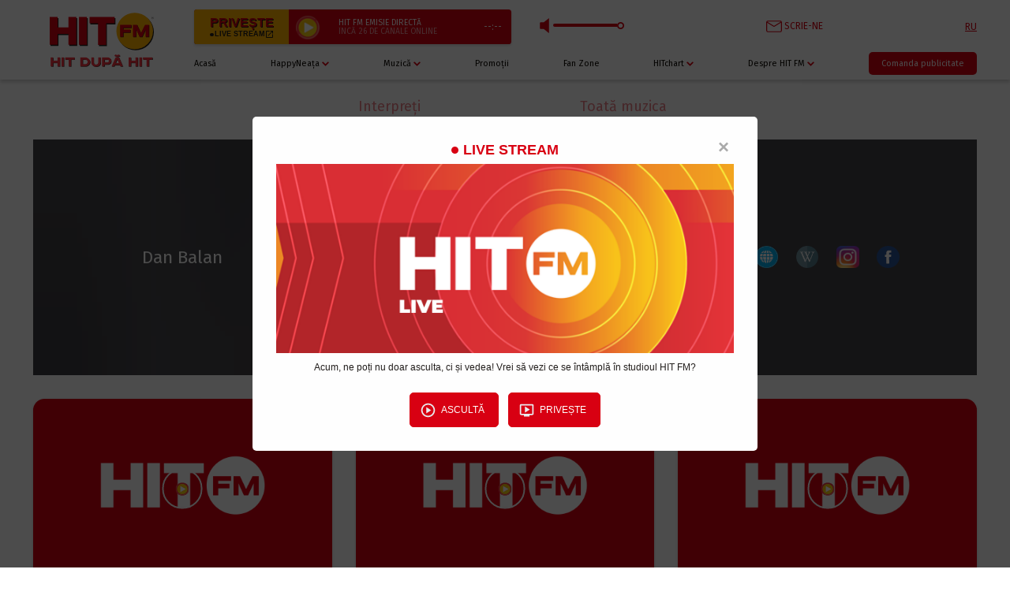

--- FILE ---
content_type: text/html; charset=UTF-8
request_url: https://hitfm.md/performers/1189?song=Mzr8wrUizE4
body_size: 551335
content:
<!DOCTYPE html>
<html lang="ro">

<head>

    <meta charset="utf-8">

    <title id="head-title">            Interpreţi
    </title>
    <!-- CSRF Token -->
    <meta name="csrf-token" content="7OeWRyrEesYgACFukJVhE9WU3x8wbUQfWiPbaGOS">

    <meta name="description" content="    ">
    <meta name="keywords" content="    ">

    <meta http-equiv="X-UA-Compatible" content="IE=edge">
    <meta name="viewport" content="width=device-width, initial-scale=1, maximum-scale=1">

    <link rel="icon" sizes="128x128" href="/favicon.png?v=2">

    <meta property="og:image" content="favicon.png">
    <!-- Chrome, Firefox OS and Opera -->
    <meta name="theme-color" content="#D80012">
    <!-- Windows Phone -->
    <meta name="msapplication-navbutton-color" content="#D80012">
    <!-- iOS Safari -->
    <meta name="apple-mobile-web-app-status-bar-style" content="#D80012">

    <meta name="google-site-verification" content="NXNeVriXui-luuwjQhHV_YiZlweTQ21JnKMd4e81u_E" />

    <link href="https://fonts.googleapis.com/css?family=Fira+Sans:300,400,500,600,700&display=swap&subset=cyrillic-ext"
        rel="stylesheet">
    <link href="https://hitfm.md/app/css/main.min.css?v=29" rel="stylesheet">
    

    <script>
        window.lang = "ro";
    </script>
    <script>
        const originalPushState = history.pushState;

        // Override pushState to trigger a custom event
        history.pushState = function(state, title, url) {
            // Call the original pushState function
            originalPushState.apply(history, arguments);

            // Dispatch a custom event whenever pushState is called
            window.dispatchEvent(new CustomEvent('pushStateChange', {
                detail: {
                    state,
                    title,
                    url
                }
            }));
        };
    </script>

    <!-- Meta Pixel Code -->
    <script>
        ! function(f, b, e, v, n, t, s) {
            if (f.fbq) return;
            n = f.fbq = function() {
                n.callMethod ?
                    n.callMethod.apply(n, arguments) : n.queue.push(arguments)
            };
            if (!f._fbq) f._fbq = n;
            n.push = n;
            n.loaded = !0;
            n.version = '2.0';
            n.queue = [];
            t = b.createElement(e);
            t.async = !0;
            t.src = v;
            s = b.getElementsByTagName(e)[0];
            s.parentNode.insertBefore(t, s)
        }(window, document, 'script',
            'https://connect.facebook.net/en_US/fbevents.js');
        fbq('init', '1693158521455774');
        fbq('track', 'PageView');
    </script>
    <noscript><img height="1" width="1" style="display:none"
            src="https://www.facebook.com/tr?id=1693158521455774&ev=PageView&noscript=1" /></noscript>
    <!-- End Meta Pixel Code -->
    <script src="https://analytics.ahrefs.com/analytics.js" data-key="tEcKYeIWFd/ztCIiwH99Qw" async></script>
</head>
<style>
    .modal {
        position: fixed;
        z-index: 10000;
        left: 0;
        top: 0;
        width: 100%;
        height: 100vh;
        overflow: auto;
        background-color: rgba(0, 0, 0, 0.7);
        display: flex;
        align-items: center;
        justify-content: center;
        color: #D80012;
        line-height: 4rem;
        font-family: 'Montserrat', sans-serif;
    }

    .modal-content {
        background-color: #fefefe;
        padding: 2rem;
        width: 80%;
        text-align: center;
        border-radius: 5px;
        position: relative;
    }

    .modal-header {
        display: flex;
        align-items: center;
        justify-content: center;
        margin-bottom: 3rem;
    }

    .circle {
        width: 1.5rem;
        height: 1.5rem;
        border-radius: 50%;
        background-color: #D80012;
        margin-right: 1rem;
    }

    .close {
        color: #aaa;
        position: absolute;
        top: 2rem;
        right: 3rem;
        font-size: 4rem;
        font-weight: bold;
        background: transparent;
        border: none;
    }

    .close:hover,
    .close:focus {
        color: #D80012;
        text-decoration: none;
        cursor: pointer;
    }

    .videoPaused {
        width: 100%;
        height: 100%;
        background-image: url("/img/popup/banner.png");
        background-size: cover;
        background-position: center;
    }

    .modal-footer {
        display: flex;
        flex-direction: column;
        align-items: center;
        justify-content: center;
    }

    .btn {
        padding: 1rem 2.5rem 1rem 2rem;
        line-height: 2rem;
        border-radius: 5px;
        font-size: 1.5rem;
        margin-bottom: 1rem;
        display: flex;
        align-items: center;
        justify-content: center;
        font-family: 'Montserrat', sans-serif;
        width: 20rem;
    }

    .button-icon {
        width: 3.5rem;
        margin-right: 1rem;
        color: white;
    }

    .btn:hover {
        background-color: #98000d;
        color: white;
    }

    .title {
        font-size: 2rem;
    }

    .text {
        font-size: 1.5rem;
        color: #221E1C;
    }

    .image {
        margin-bottom: 3rem;
        height: 30rem;
        object-fit: cover;
    }

    .streamAdd {
        width: 100%;
        margin-bottom: 5rem;
        display: flex;
        justify-content: space-between;
        flex-direction: column;
    }

    .videoСontainerHomepage {
        width: 100%;
        position: relative;
    }

    #homepagePreview {
        width: 100%;
        height: 100%;
        position: relative;
        aspect-ratio: 16/9;
        background: #221E1C;
    }

    .streamAddImage {
        width: 100%;

        img {
            width: 100%;
            height: auto;
        }
    }

    .externalButton {
        text-transform: uppercase;
        position: absolute;
        bottom: 2rem;
        right: 2rem;
        background: rgba(0, 0, 0, 0.4);
        color: white;
        border-radius: 5px;
        display: flex;
        align-items: center;
        justify-content: center;
        padding: 1.5rem 2.5rem;
        cursor: pointer;
        font-size: 1.5rem;
        transition: background-color .3s linear;

        img {
            width: 1.5rem;
            height: 1.5rem;
            margin-left: 1rem;
        }
    }

    .externalButtonFullscreen::before {
        content: "";
        display: block;
        position: absolute;
        width: 100%;
        height: 100%;
        bottom: 0;
        right: 0;
        left: 0;
        top: 0;
        z-index: -1;
        background: rgba(0, 0, 0, 0.6);
        filter: blur(50px);
    }

    .externalButtonFullscreen {
        width: 100%;
        height: 100%;
        bottom: 0;
        right: 0;
        overflow: hidden;
        border-radius: 0;
        font-size: 3rem;
        z-index: 1;

        img {
            width: 3rem;
            height: 3rem;
            margin-left: 2rem;
        }
    }

    .externalButton:hover {
        background: rgba(0, 0, 0, 0.8);
    }

    .externalButtonFullscreen:hover {
        background: rgba(0, 0, 0, 0.7);
    }

    .confirmButton {
        text-transform: uppercase;
    }

    @media  only screen and (min-width: 360px) {
        .close {
            font-size: 3rem;
        }

        .modal-header {
            margin-bottom: 1rem;
        }

        .btn {
            margin-bottom: 0.3rem;
        }

        .image {
            margin-bottom: 1rem;
            height: 25rem;
            object-fit: cover;
            object-position: center;
        }
    }

    @media  only screen and (min-width: 769px) {
        .close {
            font-size: 4rem;
        }

        .image {
            height: 30rem;
        }

        .modal-footer {
            margin-top: 20px;
            flex-direction: row;
        }

        .btn {
            margin: 0 1rem;
            width: auto;
        }

        .streamAdd {
            flex-direction: row;
        }

        .videoСontainerHomepage {
            width: 46%;
        }

        .streamAddImage {
            width: 52.5%;
        }
    }

    @media  only screen and (min-width: 992px) {
        .btn {
            font-size: 2rem;
            padding: 1.7rem 2.8rem 1.7rem 2rem;
        }

        .modal-content {
            padding: 5rem;
            width: 50%;
        }

        .image {
            height: 40rem;
        }

        .close {
            top: 4rem;
            right: 5rem;
        }

        .title {
            font-size: 3rem;
        }

        .text {
            font-size: 2rem;
        }
    }
</style>

<body id="body">
    <svg xmlns="http://www.w3.org/2000/svg" xmlns:xlink="http://www.w3.org/1999/xlink" style="display: none;">

    <symbol viewBox="0 -39 512.00011 512" xmlns="http://www.w3.org/2000/svg" id="telegram-ico" style="fill: #fff">
        <path d="m504.09375 11.859375c-6.253906-7.648437-15.621094-11.859375-26.378906-11.859375-5.847656 0-12.042969 1.230469-18.410156 3.664062l-433.398438 165.441407c-23 8.777343-26.097656 21.949219-25.8984375 29.019531s4.0390625 20.046875 27.4999995 27.511719c.140626.042969.28125.085937.421876.125l89.898437 25.726562 48.617187 139.023438c6.628907 18.953125 21.507813 30.726562 38.835938 30.726562 10.925781 0 21.671875-4.578125 31.078125-13.234375l55.605469-51.199218 80.652344 64.941406c.007812.007812.019531.011718.027343.019531l.765625.617187c.070313.054688.144532.113282.214844.167969 8.964844 6.953125 18.75 10.625 28.308594 10.628907h.003906c18.675781 0 33.546875-13.824219 37.878906-35.214844l71.011719-350.640625c2.851563-14.074219.460937-26.667969-6.734375-35.464844zm-356.191406 234.742187 173.441406-88.605468-107.996094 114.753906c-1.769531 1.878906-3.023437 4.179688-3.640625 6.683594l-20.824219 84.351562zm68.132812 139.332032c-.71875.660156-1.441406 1.25-2.164062 1.792968l19.320312-78.25 35.144532 28.300782zm265.390625-344.566406-71.011719 350.644531c-.683593 3.355469-2.867187 11.164062-8.480468 11.164062-2.773438 0-6.257813-1.511719-9.824219-4.257812l-91.390625-73.585938c-.011719-.011719-.027344-.023437-.042969-.03125l-54.378906-43.789062 156.175781-165.949219c5-5.3125 5.453125-13.449219 1.074219-19.285156-4.382813-5.835938-12.324219-7.671875-18.820313-4.351563l-256.867187 131.226563-91.121094-26.070313 433.265625-165.390625c3.660156-1.398437 6.214844-1.691406 7.710938-1.691406.917968 0 2.550781.109375 3.15625.855469.796875.972656 1.8125 4.289062.554687 10.511719zm0 0"/>
    </symbol>

    <symbol viewBox="-23 -21 682 682.66669" xmlns="http://www.w3.org/2000/svg" style="fill:#fff" id="whatsapp-ico">
        <path d="m544.386719 93.007812c-59.875-59.945312-139.503907-92.9726558-224.335938-93.007812-174.804687 0-317.070312 142.261719-317.140625 317.113281-.023437 55.894531 14.578125 110.457031 42.332032 158.550781l-44.992188 164.335938 168.121094-44.101562c46.324218 25.269531 98.476562 38.585937 151.550781 38.601562h.132813c174.785156 0 317.066406-142.273438 317.132812-317.132812.035156-84.742188-32.921875-164.417969-92.800781-224.359376zm-224.335938 487.933594h-.109375c-47.296875-.019531-93.683594-12.730468-134.160156-36.742187l-9.621094-5.714844-99.765625 26.171875 26.628907-97.269531-6.269532-9.972657c-26.386718-41.96875-40.320312-90.476562-40.296875-140.28125.054688-145.332031 118.304688-263.570312 263.699219-263.570312 70.40625.023438 136.589844 27.476562 186.355469 77.300781s77.15625 116.050781 77.132812 186.484375c-.0625 145.34375-118.304687 263.59375-263.59375 263.59375zm144.585938-197.417968c-7.921875-3.96875-46.882813-23.132813-54.148438-25.78125-7.257812-2.644532-12.546875-3.960938-17.824219 3.96875-5.285156 7.929687-20.46875 25.78125-25.09375 31.066406-4.625 5.289062-9.242187 5.953125-17.167968 1.984375-7.925782-3.964844-33.457032-12.335938-63.726563-39.332031-23.554687-21.011719-39.457031-46.960938-44.082031-54.890626-4.617188-7.9375-.039062-11.8125 3.476562-16.171874 8.578126-10.652344 17.167969-21.820313 19.808594-27.105469 2.644532-5.289063 1.320313-9.917969-.664062-13.882813-1.976563-3.964844-17.824219-42.96875-24.425782-58.839844-6.4375-15.445312-12.964843-13.359374-17.832031-13.601562-4.617187-.230469-9.902343-.277344-15.1875-.277344-5.28125 0-13.867187 1.980469-21.132812 9.917969-7.261719 7.933594-27.730469 27.101563-27.730469 66.105469s28.394531 76.683594 32.355469 81.972656c3.960937 5.289062 55.878906 85.328125 135.367187 119.648438 18.90625 8.171874 33.664063 13.042968 45.175782 16.695312 18.984374 6.03125 36.253906 5.179688 49.910156 3.140625 15.226562-2.277344 46.878906-19.171875 53.488281-37.679687 6.601563-18.511719 6.601563-34.375 4.617187-37.683594-1.976562-3.304688-7.261718-5.285156-15.183593-9.253906zm0 0" fill-rule="evenodd"/>
    </symbol>
    
    <symbol id="viber-ico" viewBox="-22 0 512 512" xmlns="http://www.w3.org/2000/svg" style="fill: #fff">
        <path  d="m468.484375 180.707031c.003906-48.085937-18.84375-93.414062-53.066406-127.636719-34.222657-34.222656-79.550781-53.070312-127.640625-53.070312h-107.070313c-.003906 0-.003906 0-.003906 0-48.082031 0-93.414063 18.847656-127.632813 53.066406-34.222656 34.226563-53.070312 79.554688-53.070312 127.640625v84.164063c0 37.242187 11.359375 73.0625 32.851562 103.597656 18.960938 26.9375 44.460938 47.980469 74.191407 61.320312v48.34375c0 24.996094 13.996093 33.867188 25.980469 33.867188 8.5625 0 17.125-4.226562 25.460937-12.558594l53.859375-53.859375 75.4375-.003906c48.085938 0 93.414062-18.847656 127.636719-53.066406 34.222656-34.222657 53.070312-79.554688 53.070312-127.640625zm-180.703125 234.871094-81.648438.003906c-3.980468 0-7.792968 1.578125-10.605468 4.390625l-58.253906 58.253906c-.074219.078126-.152344.152344-.230469.226563 0-.105469 0-.214844 0-.320313v-58.355468c0-6.222656-3.839844-11.796875-9.652344-14.015625-58.25-22.226563-97.386719-78.847657-97.386719-140.890625v-84.164063c0-40.074219 15.726563-77.871093 44.28125-106.429687 28.554688-28.550782 66.347656-44.277344 106.421875-44.277344h107.070313c40.074218 0 77.871094 15.726562 106.425781 44.28125 28.558594 28.558594 44.285156 66.355469 44.28125 106.425781l.003906 84.164063c-.003906 83.101562-67.609375 150.707031-150.707031 150.707031zm0 0"/><path d="m274.132812 245.335938c-5.855468-5.859376-15.351562-5.859376-21.210937 0l-12.117187 12.113281-46.953126-46.949219 12.117188-12.113281c2.8125-2.8125 4.394531-6.628907 4.394531-10.609375 0-3.976563-1.582031-7.792969-4.394531-10.605469l-56.804688-56.804687c-2.8125-2.8125-6.625-4.394532-10.605468-4.394532-3.976563 0-7.792969 1.582032-10.605469 4.394532l-39.765625 39.765624c-21.503906 21.503907-21.503906 56.5.003906 78.015626l124.964844 124.972656c10.390625 10.386718 24.246094 16.105468 39.007812 16.105468 14.765626 0 28.621094-5.71875 39.011719-16.105468l39.765625-39.761719c2.8125-2.816406 4.394532-6.628906 4.394532-10.609375 0-3.976562-1.582032-7.792969-4.394532-10.605469zm-4.171874 96.566406c-4.722657 4.722656-11.042969 7.324218-17.796876 7.324218-6.753906 0-13.074218-2.601562-17.796874-7.324218l-124.960938-124.96875c-9.8125-9.8125-9.816406-25.78125-.003906-35.589844l29.15625-29.160156 35.589844 35.59375-12.117188 12.113281c-2.8125 2.8125-4.394531 6.628906-4.394531 10.605469 0 3.980468 1.582031 7.792968 4.394531 10.609375l68.164062 68.164062c5.859376 5.855469 15.355469 5.859375 21.214844 0l12.117188-12.113281 35.589844 35.589844zm0 0"/><path d="m237.882812 66.355469c-8.285156 0-15 6.714843-15 15 0 8.28125 6.714844 15 15 15 34.328126 0 66.605469 13.367187 90.878907 37.644531 24.277343 24.273438 37.644531 56.546875 37.644531 90.878906 0 8.28125 6.714844 15 15 15 8.28125 0 15-6.714844 15-15 0-42.34375-16.488281-82.152344-46.429688-112.09375-29.941406-29.941406-69.75-46.429687-112.09375-46.429687zm0 0"/><path d="m302.140625 224.875c0 8.28125 6.71875 15 15 15 8.285156 0 15-6.71875 15-15 0-51.972656-42.285156-94.253906-94.257813-94.253906-8.285156 0-15 6.714844-15 15s6.714844 15 15 15c35.433594 0 64.257813 28.824218 64.257813 64.253906zm0 0"/>
    </symbol>
    <symbol viewBox="0 0 50 13.005" id="leading-decor" xmlns="http://www.w3.org/2000/svg">
        <path id="Path_470" data-name="Path 470" d="M10475.953-1473.111c.694.416,6.662-11.659,26.648,0s23.317-8.328,23.317-8.328-6.107,9.16-11.659,7.772-10.687-6.107-19.848-8.466S10475.26-1473.528,10475.953-1473.111Z" transform="translate(-10475.919 1482.465)" fill="#0a0600"/>
    </symbol>
    <symbol viewBox="0 0 11.978 11.978" id="alert-close" xmlns="http://www.w3.org/2000/svg">
        <path id="Path_262" data-name="Path 262" d="M631.291,556.9c-.125.115-.244.216-.354.326q-1.752,1.749-3.5,3.5c-.084.084-.168.169-.253.253-.206.2-.42.414-.707.136s-.1-.5.112-.707l2.025-2.024c.576-.576,1.137-1.17,1.736-1.722.3-.274.327-.431.015-.732-1.187-1.146-2.342-2.325-3.509-3.492-.084-.084-.169-.168-.253-.253-.2-.205-.415-.419-.138-.707s.5-.1.707.109l1.94,1.94c.591.59,1.2,1.164,1.764,1.778.3.328.481.371.82.017,1.127-1.178,2.3-2.315,3.448-3.468.084-.084.168-.169.253-.253.205-.2.419-.415.707-.138s.1.5-.11.707l-1.94,1.94c-.6.6-1.194,1.225-1.82,1.806-.3.275-.327.432-.014.733,1.187,1.146,2.342,2.325,3.508,3.492.084.084.169.168.253.253.2.206.414.42.136.707s-.5.1-.707-.111l-2.277-2.278q-.78-.78-1.561-1.56C631.486,557.067,631.395,556.991,631.291,556.9Z" transform="translate(-625.3 -550.297)" fill="none" stroke-width="2"/>
     </symbol>

    <symbol viewBox="0 0 30.642 47.396" id="pause" xmlns="http://www.w3.org/2000/svg">
        <g id="Group_684" data-name="Group 684" transform="translate(-642.358 8177)">
            <g id="Rectangle_375" data-name="Rectangle 375" transform="translate(665.358 -8177)" fill="#d80012" stroke="#d90010" stroke-width="1">
                <rect width="7.642" height="47.396" rx="3.821" stroke="none"/>
                <rect x="0.5" y="0.5" width="6.642" height="46.396" rx="3.321" fill="none"/>
            </g>
            <g id="Rectangle_376" data-name="Rectangle 376" transform="translate(642.358 -8177)" fill="#d80012" stroke="#d90010" stroke-width="1">
                <rect width="7.642" height="47.396" rx="3.821" stroke="none"/>
                <rect x="0.5" y="0.5" width="6.642" height="46.396" rx="3.321" fill="none"/>
            </g>
        </g>
    </symbol>
    <symbol viewBox="0 0 70.666 65.79" id="heart" xmlns="http://www.w3.org/2000/svg">
        <path id="Path_441" data-name="Path 441" d="M1987,503.126a17.74,17.74,0,0,0,.631-2.771c2.35-8.07,7.67-12.929,15.912-14.337,6.764-1.156,12.531,1.106,17.336,5.925a10.844,10.844,0,0,1,1.092,1.332c.275.381.453.4.745.006a17.165,17.165,0,0,1,3.949-3.819,19.491,19.491,0,0,1,30.989,16.488,24.469,24.469,0,0,1-2.58,10.482,36.1,36.1,0,0,1-5.691,8.092c-3.734,4.022-7.95,7.526-12.016,11.189a81.332,81.332,0,0,0-13.144,14.648c-1,1.468-2.6,1.553-3.579.127-4.12-6.022-9.433-10.905-14.839-15.706a129.711,129.711,0,0,1-10.7-9.97c-3.039-3.38-5.7-7.027-6.931-11.523a40.439,40.439,0,0,1-1.032-5.267c-.016-.124.042-.287-.147-.34Zm66.5,2.344a14.874,14.874,0,0,0-4.193-10.8,15.381,15.381,0,0,0-22.282-.013,15.762,15.762,0,0,0-2.645,3.845,2.075,2.075,0,0,1-1.624,1.331,1.978,1.978,0,0,1-2.359-1.335,15.523,15.523,0,0,0-4.433-5.378,15.247,15.247,0,0,0-17.261-1.078c-6.3,3.939-8.306,9.658-7.357,16.478a23.834,23.834,0,0,0,5.922,12.437,93.2,93.2,0,0,0,9.45,9.071,119.691,119.691,0,0,1,15.271,15.325c.353.445.493.255.732-.064a89.747,89.747,0,0,1,11.611-12.436c4.09-3.707,8.323-7.266,12.083-11.32C2050.611,517,2053.469,511.853,2053.5,505.47Z" transform="translate(-1987 -485.721)" fill="#d90010"/>
    </symbol>
    <symbol viewBox="0 0 70.674 65.814" id="heart-active" xmlns="http://www.w3.org/2000/svg">
        <path id="Path_512" data-name="Path 512" d="M113.46,131.568a19.491,19.491,0,0,0-27.24-4.215,17.167,17.167,0,0,0-3.949,3.819c-.292.394-.47.375-.745-.006a10.878,10.878,0,0,0-1.092-1.332c-4.805-4.819-10.572-7.081-17.336-5.925-8.242,1.408-13.562,6.267-15.912,14.337a17.757,17.757,0,0,1-.631,2.771l-.005,4.556c.189.053.131.216.147.34a40.475,40.475,0,0,0,1.032,5.267c1.231,4.5,3.892,8.143,6.931,11.523a129.78,129.78,0,0,0,10.7,9.97c5.406,4.8,10.719,9.684,14.839,15.706.979,1.426,2.579,1.341,3.579-.127A81.33,81.33,0,0,1,96.922,173.6c4.066-3.663,8.282-7.167,12.016-11.189a36.106,36.106,0,0,0,5.691-8.092,24.461,24.461,0,0,0,2.58-10.482A19.482,19.482,0,0,0,113.46,131.568Z" transform="translate(-46.55 -123.588)" fill="#d90010"/>
    </symbol>
    <symbol viewBox="0 0 35 25" id="translation" xmlns="http://www.w3.org/2000/svg"><defs><style>.cls-1{fill:none;stroke-linecap:round;stroke-linejoin:round;stroke-width:2px;}.cls-1,.cls-2{stroke:#e30518;}.cls-2{fill:#e30518;stroke-miterlimit:10;stroke-width:0.7px;}</style></defs><title>Icon 3</title><path id="Path_203" data-name="Path 203" class="cls-1" d="M4.31,1.06H30.8a3.12,3.12,0,0,1,3.31,2.87v17.2A3.13,3.13,0,0,1,30.8,24H4.31A3.14,3.14,0,0,1,1,21.13V3.93A3.12,3.12,0,0,1,4.31,1.06Z"/><g id="Group_1383" data-name="Group 1383"><path id="Path_562" data-name="Path 562" class="cls-2" d="M21.41,13.25a3.59,3.59,0,1,1-3.6-3.48h0a3.51,3.51,0,0,1,3.57,3.46Z"/><path id="Path_563" data-name="Path 563" class="cls-2" d="M29,13.23A10.82,10.82,0,0,1,26.52,20c-.27.33-.55.58-.95.25s-.12-.62.11-.9A9.5,9.5,0,0,0,25.61,7c-.24-.29-.51-.59-.12-.91s.65,0,.9.27A10.66,10.66,0,0,1,29,13.23Z"/><path id="Path_564" data-name="Path 564" class="cls-2" d="M6.73,13.33a10.72,10.72,0,0,1,2.64-7c.23-.26.48-.55.84-.26s.15.61-.1.9A9.57,9.57,0,0,0,10,19.46l.2.27a.48.48,0,0,1-.1.69h0c-.29.22-.49.09-.69-.13a10.67,10.67,0,0,1-2.25-4.17A11.14,11.14,0,0,1,6.73,13.33Z"/><path id="Path_565" data-name="Path 565" class="cls-2" d="M10.47,13.3A6.7,6.7,0,0,1,12,9c.23-.29.49-.6.89-.33s.18.6,0,.9a5.9,5.9,0,0,0-.1,7.25c.24.34.45.66,0,.95s-.65-.07-.87-.36A6.69,6.69,0,0,1,10.47,13.3Z"/><path id="Path_566" data-name="Path 566" class="cls-2" d="M25.18,13.27a7.07,7.07,0,0,1-1.36,4.1c-.21.3-.43.64-.86.36s-.21-.59,0-.9a5.88,5.88,0,0,0-.09-7.19c-.23-.32-.42-.62,0-.9s.65,0,.87.33A7,7,0,0,1,25.18,13.27Z"/></g>
     </symbol>
    <symbol viewBox="0 0 15.397 18.674" id="pagination__left-arrow" xmlns="http://www.w3.org/2000/svg">
        <path id="Path_553" data-name="Path 53" d="M508-99l-13,8,13,9" transform="translate(-493.172 99.852)" fill="none" stroke-width="2"></path>
    </symbol>
    <symbol viewBox="0 0 15.397 18.674" id="pagination__right-arrow" xmlns="http://www.w3.org/2000/svg">
        <path id="Path_53" data-name="Path 53" d="M508-99l-13,8,13,9" transform="translate(-493.172 99.852)" fill="none" stroke-width="2"></path>
    </symbol>
    <symbol viewBox="0 0 7.626 9.6" id="banner__detail-svg" xmlns="http://www.w3.org/2000/svg">
        <path id="Path_107" data-name="Path 107" d="M-2653.333,1853l5.333,4.279-5.333,3.721" transform="translate(2653.959 -1852.22)" fill="none" stroke-width="2"></path>
    </symbol>
    <symbol viewBox="0 0 419.858 410.774" id="error500" xmlns="http://www.w3.org/2000/svg">
        <g id="Group_1378" data-name="Group 1378" transform="translate(5.858 -67)">
            <g id="Group_8844" data-name="Group 844" transform="translate(0 -16)">
                <g id="Group_423" data-name="Group 423" transform="translate(0 15)">
                    <text id="Детали12" transform="translate(333 205)" fill="#fff" font-size="13" font-family="SegoeUI, Segoe UI"><tspan x="0" y="0">Детали</tspan></text>
                    <path id="Path_11107" data-name="Path 107" d="M-2653.333,1853l5.333,4.279-5.333,3.721" transform="translate(3036 -1656)" fill="none" stroke="#fff" stroke-width="2"/>
                </g>
                <path id="Path_234" data-name="Path 234" d="M791.165,326.962V447.687c-2.768.248-5.5.711-8.308.7a184.413,184.413,0,0,1-24.25-1.98c-8.576-1.183-17.163-2.317-25.769-3.233-7.29-.775-14.529-1.947-21.88-2.287-5.555-.258-11.12-.024-16.612-.245-6.968-.281-13.974-.848-20.968-1.234q.24-2.152.482-4.3c.445-3.983,1.384-8.168.148-11.923-1.364-4.144-1.114-8.136-.615-12.157.426-3.432,1.128-6.787.246-10.222-.3-2.282-.472-4.589-.92-6.842-1.053-5.277-1.848-10.387,1.932-15.136a19.341,19.341,0,0,0,3.926-7.555c3.826-4.107,5.055-9.1,5.073-14.553.007-1.954-.356-4,.891-5.776,1.142.34,1.54-.482,2.07-1.234q3.936-5.585,7.945-11.12c3.2-4.4,6.33-8.874,11.09-11.817a47.79,47.79,0,0,1,25.144-6.943c4.18-.038,7.093-1.163,8.731-5.057a149.965,149.965,0,0,1,26.927,5.074C774.712,322.123,782.928,324.579,791.165,326.962ZM744.2,400.381c-.072-1.412.437-2.968-1.746-3.008-1.918-.036-3.613-.041-3.632,2.636-.015,2.368-.458,4.418-3.732,4.136-2.094-.179-1.957,1.852-2.151,3.143-.261,1.738,1.216,1.424,2.289,1.551.763.091,2.085-.442,1.924,1.044-.111,1.034-.209,2.352-1.561,2.713-.74.2-1.564.07-2.318.238-1.521.338-1.638,1.642-1.766,2.867-.106,1.026.27,1.932,1.428,1.746,3.544-.571,2.584,1.792,2.507,3.645-.039.936-1.15,2.029-.046,2.762a4.31,4.31,0,0,0,3.881.151c1.628-.645,1.031-2.55,1.367-3.844.464-1.789,1.044-3.06,3.041-2.576,2.036.493,1.005,2.075.858,3.289-.16,1.33-1.2,3.03,1.254,3.294,2.009.215,3.861.176,3.825-2.728-.03-2.469.675-4.236,3.865-4.041,2.166.131,2.016-1.966,2.106-3.494.1-1.673-.846-1.766-2.178-1.411-1.1.294-1.694-.354-1.785-1.409a1.77,1.77,0,0,1,1.546-2.185c.658-.1,1.338-.05,2-.127,1.449-.167,1.714-1.23,1.748-2.422.028-1.008.152-2.248-1.318-2.2-3.415.106-2.824-1.8-2.2-3.936.558-1.9-.066-2.776-2.275-2.9-4.2-.228-2.9,3.175-3.461,5.118-.5,1.746-1.493,1.7-2.726,1.608-1.54-.11-1.382-1.085-1.037-2.163A11.456,11.456,0,0,0,744.2,400.381Zm-26.074-31.587c4.532-.7,6.963-4.524,9.175-8.21,2.163-3.6.845-7.93-2.514-10.4a12.641,12.641,0,0,0-14.631.482c-4.075,3.42-3.857,4.911.932,7.078,1.163.527,1.836.63,2.767-.56,1.576-2.016,4.171-3.228,6.1-1.377,2.189,2.1.132,4.248-1.53,5.973-.853.885-1.756,1.722-2.6,2.615-.926.979-2.064,2.123-1.5,3.475C714.911,369.284,716.539,368.275,718.131,368.794Zm3.328,7.3c-.058-2.385-1.979-4.406-4.214-4.1-2.446.332-4.057,1.636-3.906,4.438.128,2.385,2,4.405,4.228,4.1C720.017,380.192,721.68,378.9,721.459,376.089Z" transform="translate(-377.165 45.391)" fill="#fdfefe"/>
                <path id="Path_238" data-name="Path 238" d="M774.726,329.825c-8.237-2.383-16.453-4.838-24.716-7.126a149.967,149.967,0,0,0-26.926-5.074c.718-3.94,1.179-7.869-.574-11.687,17.307,1.4,33.824,6.266,50.277,11.429a17.726,17.726,0,0,0,1.939.385Z" transform="translate(-360.726 42.528)" fill="#535353"/>
                <path id="Path_239" data-name="Path 239" d="M494.545,320.627c-14.544-.946-28.218-5.311-41.649-10.613-2.483-.98-4.926-2.064-7.385-3.1-.189-3.708.8-7.479-.576-11.127v-.672l1.264-.041c7.165,2.687,14.308,5.437,21.5,8.045a117.717,117.717,0,0,0,26.913,6.082C494.093,313.009,493.345,316.812,494.545,320.627Z" transform="translate(-450.792 39.004)" fill="#535353"/>
                <path id="Path_242" data-name="Path 242" d="M743.08,316.269c1.752,3.818,1.291,7.747.573,11.687-1.638,3.894-4.551,5.018-8.731,5.057a47.79,47.79,0,0,0-25.144,6.943c-4.76,2.943-7.886,7.42-11.09,11.817q-4.023,5.523-7.946,11.12c-.53.752-.928,1.575-2.07,1.234.5-2.065,1.111-4.134.142-6.281-2.422,2.551-4.025,5.193-3.376,8.687.227,1.218-.551,2.052-1.34,2.837-1.8.5-3.381,1.7-5.352,1.685q-9.816-.069-19.633-.117a21.306,21.306,0,0,1,.71-2.9c5.548-14.087,6.825-28.888,7.352-43.814.158-4.458-.371-8.893-.57-13.336a108.483,108.483,0,0,0-6.475-33.574c-.97-2.583-.5-2.931,1.995-2.948,6.127-.04,12.266.433,18.384-.269,3.828.5,6.261,3.164,8.641,5.772A93.859,93.859,0,0,1,698.718,293c7.249,11.393,17.872,16.849,30.944,18.235a48.863,48.863,0,0,0,6.99.483C740.079,311.591,742.116,313.085,743.08,316.269Z" transform="translate(-381.296 32.197)" fill="#d80012"/>
                <path id="Path_243" data-name="Path 243" d="M482.549,327.514c-1.2-3.826-.452-7.639.068-11.455,1.732-3.344,4.405-4.364,8.184-4.364a58.628,58.628,0,0,0,17.078-2.928c10.989-3.351,17-11.986,22.966-20.819,3.233-4.785,6.385-9.684,11.518-12.78a3.735,3.735,0,0,1,2.453-.853q9.888.018,19.774.033c1.441,0,2.75-.182,1.8,2.126-5.154,12.542-6.84,25.79-7.285,39.194-.254,7.692-.592,15.44.616,23.1.948,6.021,1.442,12.083,2.95,18.064,1.232,4.886,3.232,9.455,4.554,14.268l-.056.226-14.874-.166-.17-1.209c1.291-1.615,2.683-3.6.727-5.226-2.615-2.177-9.741.506-11.386,3.939l-1.134-.069c-6.152-6.027-10.584-13.4-15.561-20.321-6.622-9.213-16.14-12.833-26.679-14.669a31.086,31.086,0,0,0-7.65-.582C486.132,333.369,483.732,331.436,482.549,327.514Z" transform="translate(-438.796 31.998)" fill="#d80012"/>
                <path id="Path_2244" data-name="Path 244" d="M647.647,383.381c-4.442.911-7.163-1.759-9.469-4.84-4.285-5.726-6.388-12.442-7.934-19.294a160.17,160.17,0,0,1-1.27-62.78c1.426-8.35,3.624-16.535,8.169-23.846,2.69-4.326,6.2-7.3,11.785-6.273,4.548,3.323,7.406,7.844,9.418,13.023,5.469,14.082,6.662,28.893,7.258,43.751.275,6.855-.5,13.737-1.223,20.585-.971,9.173-2.445,18.266-6.118,26.766C656.011,375.69,653.93,381.349,647.647,383.381Zm-4.1-37.051c.089,2.224-.224,4.348.926,6.32,1.049,1.8,2.228,2.074,3.057.1a16.006,16.006,0,0,0,.077-11.961,1.748,1.748,0,0,0-1.714-1.348c-.889.036-1.287.746-1.678,1.446C643.226,342.659,643.721,344.6,643.549,346.33Zm.027-43.112c-.04,2.106-.14,4.2,1.05,6.118.9,1.449,1.776,1.587,2.747.167,1.5-2.185,1.552-10.381.129-12.531-1.046-1.579-1.951-1.524-2.94.117C643.4,299.024,643.569,301.126,643.575,303.219Z" transform="translate(-391.885 29.616)" fill="#d80012" opacity="0.5"/>
                <path id="Path_2245" data-name="Path 245" d="M613,310.67c-1.871,1.127-3.924.5-5.886.536-4.914.1-9.841.227-14.743-.03-3.256-.171-4.471.56-4.326,4.161.315,7.806.078,15.637.066,23.456-4.687.026-9.376.066-14.063.076-6.9.013-8.024,1.14-7.866,8.1.028,1.219.311,2.429.458,3.646.318,2.649,1.613,3.718,4.455,3.686,14.178-.162,28.36-.117,42.539-.144-1.007,1.046-2.31.633-3.49.64-7.029.037-14.066.185-21.087-.065-2.747-.1-3.671.983-4.16,3.359a64.666,64.666,0,0,1-5.543,16.382c-3.4,6.682-8.445,10.5-16.227,9.788-2.391-.218-4.882.73-7.175-.611h10.906c-6.6-4.056-8.924-9.847-11.217-15.662.036-.216,0-.558.118-.626,1.519-.879,3.745-1.793,2.45-3.808-.768-1.195-2.706.307-4.079.783-.15-.875-.253-1.762-.456-2.625-6.044-25.766-6.124-51.48,1.068-77.03,2.028-7.206,4.775-14.224,11.812-18.331,6.319-1.34,10.277,3.926,13.576,10.563a66.86,66.86,0,0,1,5.143,15.789c.457,2.118,1.344,2.373,3.1,2.36,7.36-.056,14.721-.022,22.083-.009.875,0,1.8-.171,2.541.527q-19.589-.024-39.176-.044c-6.649-.005-8.061,1.527-7.609,8.254.06.889.282,1.766.351,2.654.238,3.049,1.539,4.381,4.91,4.332C585.32,310.583,599.162,310.681,613,310.67Z" transform="translate(-416.947 29.616)" fill="#eb7f88"/>
                <path id="Path_2246" data-name="Path 246" d="M642.461,383.4c6.283-2.032,8.364-7.691,10.618-12.906,3.673-8.5,5.147-17.593,6.118-26.766.726-6.848,1.5-13.729,1.222-20.585-.6-14.858-1.789-29.669-7.258-43.751-2.012-5.18-4.87-9.7-9.418-13.023a54.545,54.545,0,0,0,5.985-.151c5.912-.769,9.87,2.053,12.453,6.932,1.29,2.437,2.882,3.067,5.486,3.1,6.081.072,12.192-.689,18.246.452-6.118.7-12.257.229-18.384.269-2.491.017-2.964.366-1.995,2.948a108.474,108.474,0,0,1,6.475,33.574c.2,4.444.727,8.878.57,13.336-.527,14.925-1.8,29.726-7.352,43.813a21.317,21.317,0,0,0-.71,2.9c-1.71,1.554-2.589,3.649-3.66,5.62q-1.708,1.456-3.416,2.911C652.658,384.871,647.489,383.331,642.461,383.4Z" transform="translate(-386.7 29.599)" fill="red"/>
                <path id="Path_2247" data-name="Path 247" d="M572.994,266.389c-7.037,4.107-9.784,11.124-11.812,18.331-7.192,25.55-7.111,51.264-1.068,77.03.2.864.306,1.75.457,2.625a35.282,35.282,0,0,1-8.757,9.149c-1.323-4.8-3.323-9.356-4.555-14.229-1.507-5.965-2-12.01-2.95-18.015-1.208-7.644-.87-15.371-.616-23.042.445-13.368,2.131-26.58,7.285-39.088.948-2.3-.36-2.119-1.8-2.12q-9.888-.01-19.774-.033c2.485-1.422,5.209-.862,7.846-.893,4.344-.053,8.69-.012,13.034.037,1.07.012,2.07-.054,2.527-1.166,3.6-8.748,10.854-9.507,18.85-8.687C572.1,266.333,572.549,266.355,572.994,266.389Z" transform="translate(-423.384 29.581)" fill="red"/>
                <path id="Path_248" data-name="Path 248" d="M612.951,337.481c-15.214.03-30.429-.018-45.641.155-3.049.034-4.439-1.113-4.78-3.955-.158-1.306-.462-2.6-.492-3.912-.169-7.469,1.039-8.678,8.44-8.692,5.029-.01,10.059-.053,15.088-.081,7.911.058,15.823.082,23.733.189,5.44.072,8.67,2.323,9.47,6.436C619.634,332.076,617.838,335.12,612.951,337.481Z" transform="translate(-414.734 47.414)" fill="#d80012"/>
                <path id="Path_2249" data-name="Path 249" d="M614.081,305.154c-15.382.012-30.766-.1-46.147.122-3.746.055-5.192-1.426-5.457-4.815-.077-.988-.324-1.962-.39-2.95-.5-7.476,1.067-9.179,8.456-9.173q21.771.013,43.54.049c4.734,1.516,6.9,4.152,6.886,8.373C620.954,301.019,618.833,303.605,614.081,305.154Z" transform="translate(-415.761 35.722)" fill="#d80012"/>
                <path id="Path_250" data-name="Path 250" d="M538.516,419.293l-.523-1.734a88.132,88.132,0,0,1-.005-17.253c.319-4.509-1.738-8.727-3.4-12.956-.973,9.218-1.815,18.39-3.964,27.373-1.068,3.077-1.6,3.413-3.425,2.143l-.832-.987a26.81,26.81,0,0,0-.179-4.96c-1.736-7.911,1.89-15.782.038-23.69-1.036-4.424-1.94-8.9-.416-13.422.542-.068,1.253-.391,1.6-.162,3.07,2.012,6.4,1.171,9.67,1.025,1.781.633,3.038-1.244,4.739-.991,1.707,6.012,2.042,12.243,2.9,18.389.779,5.605-1.011,11.013-1.738,16.5a26.749,26.749,0,0,0-.437,6.625v1.8C541.988,419.141,540.288,419.282,538.516,419.293Z" transform="translate(-424.814 64.472)" fill="#ffbc8a"/>
                <path id="Path_251" data-name="Path 251" d="M677.285,418.624l-.6.34-2.971.011-.711-.228c-.939-3.534-1.022-7.293-2.78-10.612-.405-2.543.662-5.328-.951-7.583v8.809c-.612,3.06.254,6.266-.924,9.27a.435.435,0,0,0-.465.22c-.956.168-1.787,1.015-2.866.54q-.076-.373-.148-.75c-1.371-11.205-4.829-22.1-5.036-33.471a15.452,15.452,0,0,1,.528-5.62c4.861.56,9.73,1.152,14.5-.551a1.9,1.9,0,0,1,2.69,1.016c.882,3.436.18,6.791-.246,10.222-.5,4.021-.75,8.013.615,12.157,1.236,3.755.3,7.94-.148,11.923Q677.525,416.473,677.285,418.624Z" transform="translate(-381.072 66.171)" fill="#ffbc8a"/>
                <path id="Path_252" data-name="Path 252" d="M677.678,387.5a1.9,1.9,0,0,0-2.69-1.016c-4.768,1.7-9.637,1.111-14.5.551.188-5.42.326-10.842.584-16.259.12-2.5-.129-4.854-1.67-6.923q1.389-1.609,2.775-3.225,2.028.187,4.055.38c2.086,2.071,3.881,1.217,5.585-.551,3.319-.429,4.71-4.1,7.92-4.712l2.875,2.222a19.34,19.34,0,0,1-3.926,7.555c-3.78,4.75-2.985,9.859-1.932,15.136C677.206,382.909,677.38,385.217,677.678,387.5Z" transform="translate(-381.202 58.689)" fill="#bbd7f1"/>
                <path id="Path_2253" data-name="Path 253" d="M724.979,287.51c-2.192.343-2.768-.785-2.331-2.739.328-1.461,1.4-3.232-.989-3.8-2.58-.611-2.283,1.71-2.849,3.154-.526,1.342.3,3.552-2.511,3.466-2.309-.07-3.8-.253-2.728-3.162.613-1.667.421-3.075-1.992-3.079-1.64,0-1.938-1.268-1.76-2.622.183-1.388.554-2.613,2.373-2.644,1.217-.02,2.882.536,2.947-1.652.057-1.938-1.363-1.667-2.556-1.722-1.442-.065-1.466-1.066-1.458-2.126.013-1.646.662-3.119,2.38-3.045,3.033.131,3.618-1.716,3.6-3.973-.026-2.826,1.67-3.079,3.751-2.826,2.682.327,1.449,2.134,1.26,3.548-.168,1.245-.943,2.756,1.212,3.106,1.889.306,2.265-.693,2.751-2.367.446-1.539-.693-4.489,2.744-4.336,1.9.083,3.322.121,2.595,2.807-.506,1.864-.9,4.22,2.5,3.985,1.219-.083,1.489.948,1.261,1.871-.319,1.293-.008,3.074-2.033,3.342a10.485,10.485,0,0,1-1.67.044c-1.6-.05-1.788,1.224-1.9,2.265-.166,1.481,1.133.984,1.9,1.083,1.048.136,2.665-.215,2.291,1.5-.322,1.469.3,4.022-2.554,3.8-2.625-.2-3.335,1.258-3.319,3.446C727.909,286.815,727.023,287.743,724.979,287.51Zm-2.824-11.431c1.289.057,2.189-.4,2.315-1.766.128-1.395-.788-1.6-1.894-1.58-1.057.017-1.975.123-2.049,1.509C720.463,275.454,720.889,276.138,722.156,276.079Z" transform="translate(-364.859 27.839)" fill="#d80012" opacity="0.2"/>
                <path id="Path_2254" data-name="Path 254" d="M616.047,270.805c.773-2.452.539-4.118-2.7-3.7a1.093,1.093,0,0,1-1.188-1.551c.5-1.242-.115-3.1,1.747-3.626a8.3,8.3,0,0,1,2-.083c1.35-.036,2.093-.7,2.058-2.075-.033-1.3-1.021-1.228-1.926-1.281-1.159-.068-2.807.328-2.534-1.642.2-1.436.289-3.342,2.625-3.086,2.64.289,3.225-1.27,3.31-3.458.052-1.318.106-2.731,1.785-3.213,2.812-.808,3.781.177,3.577,3.253-.073,1.1-1.95,2.844.788,3.4,2.567.523,2.6-1.457,2.963-3,.421-1.787.113-3.9,3.081-3.752,2.061.1,2.89.575,2.234,2.785-.575,1.938-1.237,4.16,2.234,4.03,1.458-.056,1.466,1.086,1.412,2.128-.057,1.074.212,2.377-1.458,2.51a19.536,19.536,0,0,1-2.009.041c-1.216-.032-1.883.441-1.875,1.752.007,1.147.58,1.674,1.649,1.591,1.977-.156,2.458.808,2.4,2.622-.065,2.008-.9,2.923-2.877,2.7-1.862-.207-2.4.629-2.72,2.416-.25,1.387.253,3.42-1.489,4.1a5.172,5.172,0,0,1-3.595-.056c-1.362-.591-.335-1.909-.274-2.954.074-1.269,1.1-3.046-1.26-3.456-2.573-.449-2.589,1.25-2.624,3.064-.029,1.532.077,3.263-2.117,3.571C616.924,274.172,615.462,273.58,616.047,270.805Zm9.373-12.294c-1.615-.134-2.563.471-2.626,2.2-.05,1.351.691,1.616,1.857,1.727,2.1.2,2.379-1.3,2.584-2.7C627.434,258.385,626.266,258.563,625.421,258.511Z" transform="translate(-396.562 23.346)" fill="#d80012" opacity="0.2"/>
                <path id="Path_255" data-name="Path 255" d="M537.89,381.784c-3.27.146-6.6.987-9.67-1.025-.348-.229-1.06.094-1.6.162a27.746,27.746,0,0,1,.18-7.591,17.393,17.393,0,0,0-2.575-12.322c-1.486-2.263-1.408-4.861-1.717-7.344-.195-1.56,1.287-1.838,2.535-2.016.98.711,2.128.181,3.183.417.881.2,1.589.3,1.841,1.477.767,3.567,2.322,3.942,5.388,1.433a4.136,4.136,0,0,0,4.139-1.143c1.432-1.216,2.943-2.776,5.213-1.771.371,1.921,1.615,3.36,2.69,4.893-.018,1.674-.985,2.534-2.445,3.175-1.192.524-2.576.812-3.4,2-1.351-1.192-3.093-.742-4.757-1.319.065,3.72,1.907,7.285.714,10.632C536.306,375.089,537.059,378.361,537.89,381.784Z" transform="translate(-425.627 57.36)" fill="#bbd7f1"/>
                <path id="Path_2256" data-name="Path 256" d="M719.993,221.092c3.848.543,7.8,1.262,9.544,5.714,1.658,4.232.086,7.617-3.042,10.453-2.326,2.109-3.728,5.616-8,4.784-2.509-.489-3.212-1.2-1.7-3.363a39.546,39.546,0,0,1,4.51-4.9c1.388-1.408,2.3-3.026.785-4.669a3.089,3.089,0,0,0-4.991.205c-2.7,3.787-4.9.837-7.237-.208-1.413-.633-.669-1.636-.176-2.5C711.911,222.7,715.555,221.422,719.993,221.092Z" transform="translate(-365.095 14.998)" fill="#d80012" opacity="0.2"/>
                <path id="Path_2257" data-name="Path 257" d="M528.943,229.269c4.858.009,8.585,2.131,9.865,5.454,1.453,3.777-.032,8.262-3.626,11.318-2.152,1.829-3.354,5.242-7.229,4.034-.805-.25-1.984.236-2.377-.767a2.788,2.788,0,0,1,.722-2.775c1.477-1.67,3.192-3.144,4.558-4.9,1.021-1.309,2.694-2.891.686-4.625-1.807-1.559-3.667-1.04-5.487.3-.927.679-1.211,2.548-2.646,2.07a16.2,16.2,0,0,1-4.322-2.49c-1.343-.995-.253-2.077.35-2.881C521.865,230.765,525.082,229.022,528.943,229.269Z" transform="translate(-426.94 17.644)" fill="#d80012" opacity="0.2"/>
                <path id="Path_258" data-name="Path 258" d="M582.844,271.623c-.762-3.2.756-4.06,3.4-3.654,2.795.428,3.605-.934,3.241-3.424-.379-2.6.618-3.474,3.3-3.44,2.576.032,3.8.687,3.355,3.387-.469,2.82.8,3.909,3.523,3.458,2.791-.462,3.322.926,3.315,3.417-.005,2.371-.514,3.681-3.136,3.246-2.866-.474-4.191.559-3.722,3.6.4,2.581-.478,3.857-3.433,3.822-2.853-.034-3.523-1.363-3.185-3.731.415-2.886-.592-4.119-3.629-3.736C583.7,274.844,581.363,274.87,582.844,271.623Z" transform="translate(-406.195 27.981)" fill="#d80012" opacity="0.2"/>
                <path id="Path_259" data-name="Path 259" d="M689.161,257.618c-3.034.739-3.76-.915-3.365-3.489.481-3.144-.858-4.253-3.878-3.805-2.391.355-3.62-.27-3.587-3.164.032-2.83,1.379-3.209,3.515-2.887,3.3.5,4.454-.927,3.943-4.079-.379-2.332.346-3.46,3.024-3.354,2.4.1,4.025.5,3.612,3.322-.456,3.1.564,4.661,3.915,4.1,2.507-.417,2.926.96,2.907,3.119-.018,2.021-.4,3.36-2.739,2.936-3.6-.652-4.567,1.078-4.077,4.283C692.821,257.143,691.7,258.142,689.161,257.618Z" transform="translate(-375.061 20.106)" fill="#d80012" opacity="0.2"/>
                <path id="Path_2260" data-name="Path 260" d="M510.791,269.205c.5,2.309-.716,3.241-3.147,2.849-3.335-.538-4.812.682-4.208,4.144.419,2.4-.5,3.356-3.089,3.3-2.335-.05-3.352-.767-2.976-3.081.563-3.465-.762-4.965-4.316-4.365-2.278.384-3.155-.55-3.09-2.94.057-2.146.4-3.471,2.928-3.132,3.46.465,5.05-.972,4.475-4.543-.419-2.6,1.131-2.8,3.191-2.836,2.112-.036,2.958.54,2.94,2.809-.032,4.419.1,4.419,4.565,4.581C510.76,266.09,510.76,266.09,510.791,269.205Z" transform="translate(-436.181 27.168)" fill="#d80012" opacity="0.2"/>
                <path id="Path_2262" data-name="Path 262" d="M555.931,343.04c2.293,5.814,4.621,11.606,11.217,15.662H556.242c-3.551-.764-5.94-3.065-7.883-5.953,1.641-1.665,2.618-3.783,3.907-5.69C553.267,345.576,553.4,343.162,555.931,343.04Z" transform="translate(-417.233 54.567)" fill="#d80012"/>
                <path id="Path_2263" data-name="Path 263" d="M558.858,344.237c-2.531.122-2.663,2.536-3.665,4.018-1.289,1.907-2.266,4.025-3.907,5.69a38.228,38.228,0,0,1-9.259,7c-1.073-1.532-2.316-2.972-2.689-4.893,2.395-1.123,4.787-2.256,7.187-3.365,1.179-.546,2.1-1.256,2.009-2.726l.056-.225a35.263,35.263,0,0,0,8.759-9.149c1.372-.475,3.31-1.977,4.078-.783,1.3,2.015-.931,2.928-2.45,3.808C558.857,343.679,558.894,344.021,558.858,344.237Z" transform="translate(-420.16 53.37)" fill="#ffbc8a"/>
                <path id="Path_2264" data-name="Path 264" d="M534.361,379.54c-.831-3.422-1.584-6.7-.282-10.347,1.193-3.347-.649-6.911-.714-10.632,1.665.577,3.406.127,4.757,1.319,1.868,6.142.8,12.438.979,18.668C537.4,378.3,536.142,380.173,534.361,379.54Z" transform="translate(-422.098 59.603)" fill="#0480db"/>
                <path id="Path_2265" data-name="Path 265" d="M664,362.017q-1.385,1.613-2.773,3.225a16.645,16.645,0,0,1-7.459-10.873q1.707-1.456,3.416-2.911C658.343,355.7,659.173,360.149,664,362.017Z" transform="translate(-383.03 57.298)" fill="#ffbc8a"/>
                <path id="Path_2266" data-name="Path 266" d="M527.211,255.686c-2.173-.036-4.362-2.241-4.25-4.283.11-2.017,2.551-4.552,4.4-4.274a4.6,4.6,0,0,1,4.185,4.471C531.728,253.829,529.587,255.724,527.211,255.686Z" transform="translate(-425.475 23.439)" fill="#d80012" opacity="0.2"/>
                <path id="Path_2267" data-name="Path 267" d="M721.937,243.381c-.073,2.662-1.365,4.118-4.1,4.1s-4.052-1.485-4.024-4.16c.026-2.542,1.363-3.873,3.909-3.93C720.426,239.327,721.818,240.678,721.937,243.381Z" transform="translate(-363.548 20.935)" fill="#d80012" opacity="0.2"/>
                <path id="Path_2268" data-name="Path 268" d="M539.241,406.613c.962-.216,1.918-.453,2.883-.642,1.127-.22,2.559-1.03,3.213.419.7,1.542-.723,2.332-1.837,3.03-1.754,1.1-3.54,2.151-5.314,3.222l-2.23-.036c-.944-1.09-.84-2.391-.739-3.69C536.991,408.9,538.692,408.764,539.241,406.613Z" transform="translate(-421.518 74.848)" fill="#0480db"/>
                <path id="Path_269" data-name="Path 269" d="M729.592,380.16a11.448,11.448,0,0,1-.292,1.5c-.344,1.078-.5,2.053,1.037,2.163,1.233.087,2.225.138,2.726-1.608.559-1.943-.738-5.346,3.461-5.118,2.209.121,2.833.992,2.276,2.9-.624,2.135-1.215,4.042,2.2,3.936,1.47-.045,1.346,1.195,1.318,2.2-.034,1.192-.3,2.256-1.748,2.422-.664.077-1.343.027-2,.127a1.77,1.77,0,0,0-1.546,2.185c.091,1.056.683,1.7,1.785,1.409,1.331-.355,2.277-.262,2.177,1.411-.09,1.528.06,3.625-2.106,3.494-3.189-.195-3.9,1.572-3.865,4.041.036,2.9-1.816,2.943-3.825,2.728-2.454-.264-1.415-1.964-1.254-3.294.147-1.213,1.177-2.8-.858-3.289-2-.483-2.577.787-3.041,2.576-.336,1.294.261,3.2-1.367,3.844a4.31,4.31,0,0,1-3.881-.151c-1.1-.732.008-1.825.046-2.762.077-1.853,1.037-4.216-2.507-3.645-1.158.187-1.534-.719-1.428-1.746.127-1.225.245-2.53,1.766-2.867.754-.168,1.577-.041,2.318-.238,1.352-.36,1.45-1.678,1.562-2.713.16-1.486-1.161-.952-1.924-1.044-1.073-.127-2.55.187-2.289-1.551.193-1.291.057-3.322,2.151-3.143,3.274.282,3.718-1.768,3.732-4.136.018-2.677,1.714-2.671,3.632-2.636C730.029,377.192,729.52,378.748,729.592,380.16Zm.624,8.478c-1.65-.146-2.628.168-2.64,1.906-.009,1.44.565,1.915,1.972,2.021,2.034.154,2.029-1.287,2.313-2.562C732.272,388.157,730.81,388.794,730.215,388.638Z" transform="translate(-362.552 65.612)" fill="#d80012" opacity="0.2"/>
                <path id="Path_2270" data-name="Path 270" d="M709.448,360.631c-1.592-.519-3.22.49-3.805-.924-.559-1.352.579-2.5,1.5-3.475.845-.893,1.748-1.73,2.6-2.615,1.662-1.726,3.719-3.875,1.53-5.973-1.931-1.85-4.526-.638-6.1,1.377-.931,1.191-1.6,1.087-2.767.56-4.789-2.167-5.008-3.658-.933-7.078a12.641,12.641,0,0,1,14.631-.482c3.359,2.47,4.677,6.8,2.514,10.4C716.411,356.106,713.981,359.926,709.448,360.631Z" transform="translate(-368.482 53.555)" fill="#d80012" opacity="0.2"/>
                <path id="Path_271" data-name="Path 271" d="M677.634,363.94q-1.438-1.11-2.875-2.22c3.251-3.681,4.049-8.176,4.265-12.866.789-.785,1.567-1.618,1.34-2.837-.649-3.494.954-6.136,3.376-8.687.97,2.147.358,4.216-.142,6.281-1.248,1.777-.885,3.822-.891,5.776C682.689,354.836,681.46,359.833,677.634,363.94Z" transform="translate(-376.22 52.714)" fill="#ffbc8a"/>
                <path id="Path_2272" data-name="Path 272" d="M711.293,362.075c.225,2.812-1.438,4.106-3.889,4.438-2.232.3-4.1-1.715-4.228-4.1-.151-2.8,1.459-4.106,3.906-4.438C709.318,357.671,711.238,359.692,711.293,362.075Z" transform="translate(-367.003 59.403)" fill="#d80012" opacity="0.2"/>
                <path id="Path_273" data-name="Path 273" d="M489.151,378.858c-.126,1.336-.148,1.784-.213,2.225-.16,1.081-1.29,2.454.926,2.763,1.86.26,2.377-.564,2.743-2.356.371-1.813-.317-4.834,3.46-4.391,1.944.229,2.5.579,1.968,2.624-.516,1.977-1.1,4.367,2.546,4.254,1.667-.052,1.147,1.581,1.195,2.611.052,1.121-.27,2-1.641,2-.781,0-1.567,0-2.344.065-1.46.123-1.322,1.257-1.348,2.252-.03,1.167.454,1.616,1.662,1.264,1.446-.424,2.445-.087,2.368,1.7-.068,1.556.159,3.581-2.156,3.33-2.881-.313-3.246,1.323-3.63,3.463-.2,1.1.079,2.67-1.45,3.132a4.329,4.329,0,0,1-3.575-.118c-1.075-.689-.238-1.795-.163-2.75.107-1.374,1.248-3.261-1.395-3.621-2.395-.326-2.416,1.248-2.432,2.927-.012,1.237-.188,2.628-1.156,3.373-1.093.842-2.649.608-3.878.225-1.517-.471-.279-1.718-.281-2.583,0-2.027,1.257-4.707-2.75-4.038-.979.163-1.31-.713-1.242-1.584.094-1.232.2-2.516,1.64-2.993.844-.278,1.728-.429,2.588-.664a2.126,2.126,0,0,0,1.579-2.291c-.034-1.354-1.218-.983-2.044-1.062-1.053-.1-2.562.273-2.332-1.493.169-1.3.053-3.331,2.118-3.184,3.139.225,3.826-1.407,3.841-4.037.011-2.085,1.2-2.846,3.287-2.776C489,377.191,489.27,378.193,489.151,378.858Zm.192,9.775c-1.661,0-2.257.86-2.272,2.313-.013,1.387.836,1.558,1.958,1.611,1.65.079,2.1-.751,2.069-2.228C491.067,389.032,490.454,388.536,489.343,388.632Z" transform="translate(-440.596 65.604)" fill="#d80012" opacity="0.2"/>
                <path id="Path_2274" data-name="Path 274" d="M510.737,356.829c.482,2.72-.755,3.813-3.354,3.467-2.923-.391-4.5.5-3.94,3.764.393,2.3-.6,3.128-2.967,3.083-2.183-.042-3.5-.47-3.1-2.956.485-3.021-.657-4.383-3.8-3.894-2.845.441-3.568-.955-3.621-3.658-.053-2.772,1.181-3.314,3.426-2.956,3.256.518,4.5-.831,4.007-4.034-.347-2.256.234-3.458,2.981-3.432,2.592.025,3.507.927,3.079,3.327-.624,3.511.934,4.66,4.234,4.132C510.162,353.275,511.289,354.291,510.737,356.829Z" transform="translate(-436.186 55.596)" fill="#d80012" opacity="0.2"/>
                <path id="Path_275" data-name="Path 275" d="M534.829,357.035c-3.066,2.509-4.621,2.134-5.388-1.433-.252-1.176-.96-1.279-1.841-1.477-1.054-.236-2.2.294-3.183-.417a32.8,32.8,0,0,1,2.114-8.406c.385.028.764.052,1.142.074a31.591,31.591,0,0,0,.122,5.3c.313,1.71,1.122,3.518,3.175,3.712a3.3,3.3,0,0,0,3.4-3.15c-.064-3.068,2.147-3.507,3.96-4.575.057.4.113.8.17,1.205-.368,2.1-.113,4.783-2.423,5.666C533.818,354.395,534.272,355.529,534.829,357.035Z" transform="translate(-425.002 55.3)" fill="#ffbc8a"/>
                <path id="Path_276" data-name="Path 276" d="M664.922,409.58c1.079.474,1.91-.372,2.866-.54.168,1.1,1.652,2.722.064,3.185-2.323.677-3.5,3.776-6.412,2.879a1.82,1.82,0,0,1-1.314-1.393,1.276,1.276,0,0,1,1.008-1.519A8.1,8.1,0,0,0,664.922,409.58Z" transform="translate(-380.978 75.982)" fill="#0480db"/>
                <path id="Path_2277" data-name="Path 277" d="M666.254,411.445c1.179-3,.312-6.21.924-9.27q.475-.612.951-1.226c1.758,3.319,1.841,7.078,2.78,10.612Z" transform="translate(-378.98 73.357)" fill="#fdfefe"/>
                <path id="Path_2278" data-name="Path 278" d="M670.348,409.136l2.971-.011c.315,1.469,1.466,2.424,2.238,3.609.562.861,1.208,1.793.192,2.608a1.967,1.967,0,0,1-2.718-.269C671.584,413.382,669.571,411.861,670.348,409.136Z" transform="translate(-377.707 76.009)" fill="#0480db"/>
                <path id="Path_2279" data-name="Path 279" d="M529.241,411.347c2.15-8.983,2.991-18.155,3.964-27.373,1.666,4.229,3.723,8.447,3.4,12.956a88.122,88.122,0,0,0,.005,17.253c-1.64-.379-.531-2.751-2.234-3.078C532.558,408.849,530.954,411.241,529.241,411.347Z" transform="translate(-423.436 67.849)" fill="#fdfefe"/>
                <path id="Path_2280" data-name="Path 280" d="M530.18,404.937c1.712-.106,3.316-2.5,5.139-.242-.7,3.471-3.612,4.821-6.383,5.64-2.3.681-3.173-.992-2.188-3.257C528.576,408.35,529.112,408.014,530.18,404.937Z" transform="translate(-424.375 74.259)" fill="#0480db"/>
                <path id="Path_2281" data-name="Path 281" d="M685,346.031c-.216,4.69-1.013,9.185-4.265,12.866-3.211.611-4.6,4.281-7.92,4.711.02-.991-1.274-1.469-1.005-2.559a7.729,7.729,0,0,0,2.2-4.381c.453-2.706-.333-5.183-2.754-6.626-2.12-1.262-5.359-1.081-6.446.3-1.189,1.5-3.12,4.277-.841,6.828.67,2.523,3.714,3.94,3.259,6.989l-4.055-.376c-4.833-1.868-5.663-6.318-6.818-10.559,1.07-1.971,1.95-4.066,3.66-5.62q9.816.056,19.633.117C681.614,347.73,683.192,346.53,685,346.031Z" transform="translate(-382.193 55.537)" fill="#fdfefe"/>
                <path id="Path_2282" data-name="Path 282" d="M537.547,347.795c-1.813,1.068-4.024,1.507-3.96,4.575a3.3,3.3,0,0,1-3.4,3.15c-2.053-.195-2.862-2-3.175-3.712a31.6,31.6,0,0,1-.122-5.3c1.645-3.424,8.772-6.1,11.386-3.928C540.231,344.207,538.839,346.184,537.547,347.795Z" transform="translate(-424.217 54.164)" fill="#717171"/>
                <path id="Path_2283" data-name="Path 283" d="M532.389,356.407c-.556-1.506-1.011-2.64,1.25-3.5,2.31-.883,2.054-3.566,2.422-5.666l14.874.166c.091,1.47-.831,2.18-2.009,2.726-2.4,1.11-4.792,2.242-7.187,3.365-2.269-1.005-3.78.555-5.212,1.771A4.136,4.136,0,0,1,532.389,356.407Z" transform="translate(-422.562 55.928)" fill="#fdfefe"/>
                <path id="Path_2284" data-name="Path 284" d="M639.367,328.886c.185-1.864-.347-3.944.717-5.849.42-.753.848-1.515,1.8-1.554a1.877,1.877,0,0,1,1.841,1.448,17.194,17.194,0,0,1-.083,12.849c-.891,2.123-2.157,1.828-3.284-.105C639.127,333.557,639.462,331.275,639.367,328.886Z" transform="translate(-387.896 46.482)" fill="#d80012"/>
                <path id="Path_285" data-name="Path 285" d="M639.391,296.535c0-2.26-.192-4.528,1.066-6.616,1.068-1.771,2.044-1.829,3.173-.126,1.537,2.32,1.475,11.164-.139,13.522-1.048,1.532-1.992,1.384-2.964-.18C639.243,301.065,639.351,298.806,639.391,296.535Z" transform="translate(-387.9 35.726)" fill="#d80012"/>
                <path id="Path_286" data-name="Path 286" d="M667.9,402.807q-.475.614-.951,1.226v-8.809C668.565,397.478,667.5,400.264,667.9,402.807Z" transform="translate(-378.753 71.499)" fill="#bbd7f1"/>
                <path id="Path_287" data-name="Path 287" d="M669.94,359.007c-.269,1.09,1.025,1.568,1.005,2.559-1.7,1.767-3.5,2.621-5.585.55.454-3.053-2.589-4.47-3.26-6.993.27-.91-.474-2.5.612-2.674a10.782,10.782,0,0,1,6.319,1.022c2.172.992.253,2.011.425,2.962A8.15,8.15,0,0,0,669.94,359.007Z" transform="translate(-380.328 57.58)" fill="#ffbc8a"/>
                <path id="Path_288" data-name="Path 288" d="M719.522,273.123c-1.266.06-1.693-.625-1.628-1.837.074-1.385.992-1.491,2.049-1.509,1.106-.016,2.022.185,1.894,1.58C721.712,272.727,720.811,273.18,719.522,273.123Z" transform="translate(-362.226 30.795)" fill="#fdfefe"/>
                <path id="Path_289" data-name="Path 289" d="M622.793,255.651c.845.052,2.013-.126,1.815,1.232-.205,1.4-.487,2.9-2.584,2.7-1.166-.111-1.907-.376-1.857-1.727C620.23,256.123,621.179,255.518,622.793,255.651Z" transform="translate(-393.934 26.206)" fill="#fdfefe"/>
                <path id="Path_290" data-name="Path 290" d="M727.6,385.815c.595.156,2.057-.481,1.645,1.366-.284,1.274-.278,2.715-2.313,2.562-1.407-.106-1.981-.581-1.972-2.021C724.968,385.983,725.945,385.669,727.6,385.815Z" transform="translate(-359.932 68.436)" fill="#fdfefe"/>
                <path id="Path_2291" data-name="Path 291" d="M486.718,385.8c1.111-.1,1.724.4,1.755,1.7.036,1.477-.419,2.307-2.069,2.228-1.122-.053-1.971-.224-1.958-1.611C484.461,386.659,485.057,385.8,486.718,385.8Z" transform="translate(-437.971 68.437)" fill="#fdfefe"/>
                <path id="Path_2292" data-name="Path 292" d="M670.2,360.275a8.152,8.152,0,0,1-.483-2.575c-.172-.951,1.747-1.969-.425-2.962a10.783,10.783,0,0,0-6.319-1.022c-1.086.177-.342,1.764-.612,2.674-2.279-2.551-.348-5.324.841-6.828,1.087-1.376,4.326-1.558,6.446-.3,2.421,1.444,3.206,3.92,2.754,6.626A7.729,7.729,0,0,1,670.2,360.275Z" transform="translate(-380.587 56.312)" fill="#717171"/>
                <text id="_500" data-name="500" transform="translate(105 217)" fill="#d80012" font-size="126" font-family="FiraSans-Regular, Fira Sans"><tspan x="0" y="0">500</tspan></text>
                <path id="Path_2240" data-name="Path 240" d="M444.934,295.615c1.374,3.648.387,7.418.576,11.127-.189.1-.38.192-.576.274Z" transform="translate(-450.792 39.179)" fill="#535353"/>
                <path id="Path_2241" data-name="Path 241" d="M446.2,295.231l-1.264.041v-.67Z" transform="translate(-450.792 38.85)" fill="#0480db"/>
            </g>
        </g>
    </symbol>
    <symbol viewBox="0 0 419.858 410.774" id="error" xmlns="http://www.w3.org/2000/svg">
        <g id="Group_11378" data-name="Group 1378" transform="translate(5.858 -67)">
            <g id="Group_844" data-name="Group 844" transform="translate(0 -16)">
                <g id="Group_4423" data-name="Group 423" transform="translate(0 15)">
                    <text id="Детали" transform="translate(333 205)" fill="#fff" font-size="13" font-family="SegoeUI, Segoe UI"><tspan x="0" y="0">Детали</tspan></text>
                    <path id="Path_1107" data-name="Path 107" d="M-2653.333,1853l5.333,4.279-5.333,3.721" transform="translate(3036 -1656)" fill="none" stroke="#fff" stroke-width="2"/>
                </g>
                <path id="Path_2234" data-name="Path 234" d="M791.165,326.962V447.687c-2.768.248-5.5.711-8.308.7a184.413,184.413,0,0,1-24.25-1.98c-8.576-1.183-17.163-2.317-25.769-3.233-7.29-.775-14.529-1.947-21.88-2.287-5.555-.258-11.12-.024-16.612-.245-6.968-.281-13.974-.848-20.968-1.234q.24-2.152.482-4.3c.445-3.983,1.384-8.168.148-11.923-1.364-4.144-1.114-8.136-.615-12.157.426-3.432,1.128-6.787.246-10.222-.3-2.282-.472-4.589-.92-6.842-1.053-5.277-1.848-10.387,1.932-15.136a19.341,19.341,0,0,0,3.926-7.555c3.826-4.107,5.055-9.1,5.073-14.553.007-1.954-.356-4,.891-5.776,1.142.34,1.54-.482,2.07-1.234q3.936-5.585,7.945-11.12c3.2-4.4,6.33-8.874,11.09-11.817a47.79,47.79,0,0,1,25.144-6.943c4.18-.038,7.093-1.163,8.731-5.057a149.965,149.965,0,0,1,26.927,5.074C774.712,322.123,782.928,324.579,791.165,326.962ZM744.2,400.381c-.072-1.412.437-2.968-1.746-3.008-1.918-.036-3.613-.041-3.632,2.636-.015,2.368-.458,4.418-3.732,4.136-2.094-.179-1.957,1.852-2.151,3.143-.261,1.738,1.216,1.424,2.289,1.551.763.091,2.085-.442,1.924,1.044-.111,1.034-.209,2.352-1.561,2.713-.74.2-1.564.07-2.318.238-1.521.338-1.638,1.642-1.766,2.867-.106,1.026.27,1.932,1.428,1.746,3.544-.571,2.584,1.792,2.507,3.645-.039.936-1.15,2.029-.046,2.762a4.31,4.31,0,0,0,3.881.151c1.628-.645,1.031-2.55,1.367-3.844.464-1.789,1.044-3.06,3.041-2.576,2.036.493,1.005,2.075.858,3.289-.16,1.33-1.2,3.03,1.254,3.294,2.009.215,3.861.176,3.825-2.728-.03-2.469.675-4.236,3.865-4.041,2.166.131,2.016-1.966,2.106-3.494.1-1.673-.846-1.766-2.178-1.411-1.1.294-1.694-.354-1.785-1.409a1.77,1.77,0,0,1,1.546-2.185c.658-.1,1.338-.05,2-.127,1.449-.167,1.714-1.23,1.748-2.422.028-1.008.152-2.248-1.318-2.2-3.415.106-2.824-1.8-2.2-3.936.558-1.9-.066-2.776-2.275-2.9-4.2-.228-2.9,3.175-3.461,5.118-.5,1.746-1.493,1.7-2.726,1.608-1.54-.11-1.382-1.085-1.037-2.163A11.456,11.456,0,0,0,744.2,400.381Zm-26.074-31.587c4.532-.7,6.963-4.524,9.175-8.21,2.163-3.6.845-7.93-2.514-10.4a12.641,12.641,0,0,0-14.631.482c-4.075,3.42-3.857,4.911.932,7.078,1.163.527,1.836.63,2.767-.56,1.576-2.016,4.171-3.228,6.1-1.377,2.189,2.1.132,4.248-1.53,5.973-.853.885-1.756,1.722-2.6,2.615-.926.979-2.064,2.123-1.5,3.475C714.911,369.284,716.539,368.275,718.131,368.794Zm3.328,7.3c-.058-2.385-1.979-4.406-4.214-4.1-2.446.332-4.057,1.636-3.906,4.438.128,2.385,2,4.405,4.228,4.1C720.017,380.192,721.68,378.9,721.459,376.089Z" transform="translate(-377.165 45.391)" fill="#fdfefe"/>
                <path id="Path_2238" data-name="Path 238" d="M774.726,329.825c-8.237-2.383-16.453-4.838-24.716-7.126a149.967,149.967,0,0,0-26.926-5.074c.718-3.94,1.179-7.869-.574-11.687,17.307,1.4,33.824,6.266,50.277,11.429a17.726,17.726,0,0,0,1.939.385Z" transform="translate(-360.726 42.528)" fill="#535353"/>
                <path id="Path_2239" data-name="Path 239" d="M494.545,320.627c-14.544-.946-28.218-5.311-41.649-10.613-2.483-.98-4.926-2.064-7.385-3.1-.189-3.708.8-7.479-.576-11.127v-.672l1.264-.041c7.165,2.687,14.308,5.437,21.5,8.045a117.717,117.717,0,0,0,26.913,6.082C494.093,313.009,493.345,316.812,494.545,320.627Z" transform="translate(-450.792 39.004)" fill="#535353"/>
                <path id="Path_2242" data-name="Path 242" d="M743.08,316.269c1.752,3.818,1.291,7.747.573,11.687-1.638,3.894-4.551,5.018-8.731,5.057a47.79,47.79,0,0,0-25.144,6.943c-4.76,2.943-7.886,7.42-11.09,11.817q-4.023,5.523-7.946,11.12c-.53.752-.928,1.575-2.07,1.234.5-2.065,1.111-4.134.142-6.281-2.422,2.551-4.025,5.193-3.376,8.687.227,1.218-.551,2.052-1.34,2.837-1.8.5-3.381,1.7-5.352,1.685q-9.816-.069-19.633-.117a21.306,21.306,0,0,1,.71-2.9c5.548-14.087,6.825-28.888,7.352-43.814.158-4.458-.371-8.893-.57-13.336a108.483,108.483,0,0,0-6.475-33.574c-.97-2.583-.5-2.931,1.995-2.948,6.127-.04,12.266.433,18.384-.269,3.828.5,6.261,3.164,8.641,5.772A93.859,93.859,0,0,1,698.718,293c7.249,11.393,17.872,16.849,30.944,18.235a48.863,48.863,0,0,0,6.99.483C740.079,311.591,742.116,313.085,743.08,316.269Z" transform="translate(-381.296 32.197)" fill="#d80012"/>
                <path id="Path_2243" data-name="Path 243" d="M482.549,327.514c-1.2-3.826-.452-7.639.068-11.455,1.732-3.344,4.405-4.364,8.184-4.364a58.628,58.628,0,0,0,17.078-2.928c10.989-3.351,17-11.986,22.966-20.819,3.233-4.785,6.385-9.684,11.518-12.78a3.735,3.735,0,0,1,2.453-.853q9.888.018,19.774.033c1.441,0,2.75-.182,1.8,2.126-5.154,12.542-6.84,25.79-7.285,39.194-.254,7.692-.592,15.44.616,23.1.948,6.021,1.442,12.083,2.95,18.064,1.232,4.886,3.232,9.455,4.554,14.268l-.056.226-14.874-.166-.17-1.209c1.291-1.615,2.683-3.6.727-5.226-2.615-2.177-9.741.506-11.386,3.939l-1.134-.069c-6.152-6.027-10.584-13.4-15.561-20.321-6.622-9.213-16.14-12.833-26.679-14.669a31.086,31.086,0,0,0-7.65-.582C486.132,333.369,483.732,331.436,482.549,327.514Z" transform="translate(-438.796 31.998)" fill="#d80012"/>
                <path id="Path_244" data-name="Path 244" d="M647.647,383.381c-4.442.911-7.163-1.759-9.469-4.84-4.285-5.726-6.388-12.442-7.934-19.294a160.17,160.17,0,0,1-1.27-62.78c1.426-8.35,3.624-16.535,8.169-23.846,2.69-4.326,6.2-7.3,11.785-6.273,4.548,3.323,7.406,7.844,9.418,13.023,5.469,14.082,6.662,28.893,7.258,43.751.275,6.855-.5,13.737-1.223,20.585-.971,9.173-2.445,18.266-6.118,26.766C656.011,375.69,653.93,381.349,647.647,383.381Zm-4.1-37.051c.089,2.224-.224,4.348.926,6.32,1.049,1.8,2.228,2.074,3.057.1a16.006,16.006,0,0,0,.077-11.961,1.748,1.748,0,0,0-1.714-1.348c-.889.036-1.287.746-1.678,1.446C643.226,342.659,643.721,344.6,643.549,346.33Zm.027-43.112c-.04,2.106-.14,4.2,1.05,6.118.9,1.449,1.776,1.587,2.747.167,1.5-2.185,1.552-10.381.129-12.531-1.046-1.579-1.951-1.524-2.94.117C643.4,299.024,643.569,301.126,643.575,303.219Z" transform="translate(-391.885 29.616)" fill="#d80012" opacity="0.5"/>
                <path id="Path_245" data-name="Path 245" d="M613,310.67c-1.871,1.127-3.924.5-5.886.536-4.914.1-9.841.227-14.743-.03-3.256-.171-4.471.56-4.326,4.161.315,7.806.078,15.637.066,23.456-4.687.026-9.376.066-14.063.076-6.9.013-8.024,1.14-7.866,8.1.028,1.219.311,2.429.458,3.646.318,2.649,1.613,3.718,4.455,3.686,14.178-.162,28.36-.117,42.539-.144-1.007,1.046-2.31.633-3.49.64-7.029.037-14.066.185-21.087-.065-2.747-.1-3.671.983-4.16,3.359a64.666,64.666,0,0,1-5.543,16.382c-3.4,6.682-8.445,10.5-16.227,9.788-2.391-.218-4.882.73-7.175-.611h10.906c-6.6-4.056-8.924-9.847-11.217-15.662.036-.216,0-.558.118-.626,1.519-.879,3.745-1.793,2.45-3.808-.768-1.195-2.706.307-4.079.783-.15-.875-.253-1.762-.456-2.625-6.044-25.766-6.124-51.48,1.068-77.03,2.028-7.206,4.775-14.224,11.812-18.331,6.319-1.34,10.277,3.926,13.576,10.563a66.86,66.86,0,0,1,5.143,15.789c.457,2.118,1.344,2.373,3.1,2.36,7.36-.056,14.721-.022,22.083-.009.875,0,1.8-.171,2.541.527q-19.589-.024-39.176-.044c-6.649-.005-8.061,1.527-7.609,8.254.06.889.282,1.766.351,2.654.238,3.049,1.539,4.381,4.91,4.332C585.32,310.583,599.162,310.681,613,310.67Z" transform="translate(-416.947 29.616)" fill="#eb7f88"/>
                <path id="Path_246" data-name="Path 246" d="M642.461,383.4c6.283-2.032,8.364-7.691,10.618-12.906,3.673-8.5,5.147-17.593,6.118-26.766.726-6.848,1.5-13.729,1.222-20.585-.6-14.858-1.789-29.669-7.258-43.751-2.012-5.18-4.87-9.7-9.418-13.023a54.545,54.545,0,0,0,5.985-.151c5.912-.769,9.87,2.053,12.453,6.932,1.29,2.437,2.882,3.067,5.486,3.1,6.081.072,12.192-.689,18.246.452-6.118.7-12.257.229-18.384.269-2.491.017-2.964.366-1.995,2.948a108.474,108.474,0,0,1,6.475,33.574c.2,4.444.727,8.878.57,13.336-.527,14.925-1.8,29.726-7.352,43.813a21.317,21.317,0,0,0-.71,2.9c-1.71,1.554-2.589,3.649-3.66,5.62q-1.708,1.456-3.416,2.911C652.658,384.871,647.489,383.331,642.461,383.4Z" transform="translate(-386.7 29.599)" fill="red"/>
                <path id="Path_247" data-name="Path 247" d="M572.994,266.389c-7.037,4.107-9.784,11.124-11.812,18.331-7.192,25.55-7.111,51.264-1.068,77.03.2.864.306,1.75.457,2.625a35.282,35.282,0,0,1-8.757,9.149c-1.323-4.8-3.323-9.356-4.555-14.229-1.507-5.965-2-12.01-2.95-18.015-1.208-7.644-.87-15.371-.616-23.042.445-13.368,2.131-26.58,7.285-39.088.948-2.3-.36-2.119-1.8-2.12q-9.888-.01-19.774-.033c2.485-1.422,5.209-.862,7.846-.893,4.344-.053,8.69-.012,13.034.037,1.07.012,2.07-.054,2.527-1.166,3.6-8.748,10.854-9.507,18.85-8.687C572.1,266.333,572.549,266.355,572.994,266.389Z" transform="translate(-423.384 29.581)" fill="red"/>
                <path id="Path_2248" data-name="Path 248" d="M612.951,337.481c-15.214.03-30.429-.018-45.641.155-3.049.034-4.439-1.113-4.78-3.955-.158-1.306-.462-2.6-.492-3.912-.169-7.469,1.039-8.678,8.44-8.692,5.029-.01,10.059-.053,15.088-.081,7.911.058,15.823.082,23.733.189,5.44.072,8.67,2.323,9.47,6.436C619.634,332.076,617.838,335.12,612.951,337.481Z" transform="translate(-414.734 47.414)" fill="#d80012"/>
                <path id="Path_249" data-name="Path 249" d="M614.081,305.154c-15.382.012-30.766-.1-46.147.122-3.746.055-5.192-1.426-5.457-4.815-.077-.988-.324-1.962-.39-2.95-.5-7.476,1.067-9.179,8.456-9.173q21.771.013,43.54.049c4.734,1.516,6.9,4.152,6.886,8.373C620.954,301.019,618.833,303.605,614.081,305.154Z" transform="translate(-415.761 35.722)" fill="#d80012"/>
                <path id="Path_2250" data-name="Path 250" d="M538.516,419.293l-.523-1.734a88.132,88.132,0,0,1-.005-17.253c.319-4.509-1.738-8.727-3.4-12.956-.973,9.218-1.815,18.39-3.964,27.373-1.068,3.077-1.6,3.413-3.425,2.143l-.832-.987a26.81,26.81,0,0,0-.179-4.96c-1.736-7.911,1.89-15.782.038-23.69-1.036-4.424-1.94-8.9-.416-13.422.542-.068,1.253-.391,1.6-.162,3.07,2.012,6.4,1.171,9.67,1.025,1.781.633,3.038-1.244,4.739-.991,1.707,6.012,2.042,12.243,2.9,18.389.779,5.605-1.011,11.013-1.738,16.5a26.749,26.749,0,0,0-.437,6.625v1.8C541.988,419.141,540.288,419.282,538.516,419.293Z" transform="translate(-424.814 64.472)" fill="#ffbc8a"/>
                <path id="Path_2251" data-name="Path 251" d="M677.285,418.624l-.6.34-2.971.011-.711-.228c-.939-3.534-1.022-7.293-2.78-10.612-.405-2.543.662-5.328-.951-7.583v8.809c-.612,3.06.254,6.266-.924,9.27a.435.435,0,0,0-.465.22c-.956.168-1.787,1.015-2.866.54q-.076-.373-.148-.75c-1.371-11.205-4.829-22.1-5.036-33.471a15.452,15.452,0,0,1,.528-5.62c4.861.56,9.73,1.152,14.5-.551a1.9,1.9,0,0,1,2.69,1.016c.882,3.436.18,6.791-.246,10.222-.5,4.021-.75,8.013.615,12.157,1.236,3.755.3,7.94-.148,11.923Q677.525,416.473,677.285,418.624Z" transform="translate(-381.072 66.171)" fill="#ffbc8a"/>
                <path id="Path_2252" data-name="Path 252" d="M677.678,387.5a1.9,1.9,0,0,0-2.69-1.016c-4.768,1.7-9.637,1.111-14.5.551.188-5.42.326-10.842.584-16.259.12-2.5-.129-4.854-1.67-6.923q1.389-1.609,2.775-3.225,2.028.187,4.055.38c2.086,2.071,3.881,1.217,5.585-.551,3.319-.429,4.71-4.1,7.92-4.712l2.875,2.222a19.34,19.34,0,0,1-3.926,7.555c-3.78,4.75-2.985,9.859-1.932,15.136C677.206,382.909,677.38,385.217,677.678,387.5Z" transform="translate(-381.202 58.689)" fill="#bbd7f1"/>
                <path id="Path_253" data-name="Path 253" d="M724.979,287.51c-2.192.343-2.768-.785-2.331-2.739.328-1.461,1.4-3.232-.989-3.8-2.58-.611-2.283,1.71-2.849,3.154-.526,1.342.3,3.552-2.511,3.466-2.309-.07-3.8-.253-2.728-3.162.613-1.667.421-3.075-1.992-3.079-1.64,0-1.938-1.268-1.76-2.622.183-1.388.554-2.613,2.373-2.644,1.217-.02,2.882.536,2.947-1.652.057-1.938-1.363-1.667-2.556-1.722-1.442-.065-1.466-1.066-1.458-2.126.013-1.646.662-3.119,2.38-3.045,3.033.131,3.618-1.716,3.6-3.973-.026-2.826,1.67-3.079,3.751-2.826,2.682.327,1.449,2.134,1.26,3.548-.168,1.245-.943,2.756,1.212,3.106,1.889.306,2.265-.693,2.751-2.367.446-1.539-.693-4.489,2.744-4.336,1.9.083,3.322.121,2.595,2.807-.506,1.864-.9,4.22,2.5,3.985,1.219-.083,1.489.948,1.261,1.871-.319,1.293-.008,3.074-2.033,3.342a10.485,10.485,0,0,1-1.67.044c-1.6-.05-1.788,1.224-1.9,2.265-.166,1.481,1.133.984,1.9,1.083,1.048.136,2.665-.215,2.291,1.5-.322,1.469.3,4.022-2.554,3.8-2.625-.2-3.335,1.258-3.319,3.446C727.909,286.815,727.023,287.743,724.979,287.51Zm-2.824-11.431c1.289.057,2.189-.4,2.315-1.766.128-1.395-.788-1.6-1.894-1.58-1.057.017-1.975.123-2.049,1.509C720.463,275.454,720.889,276.138,722.156,276.079Z" transform="translate(-364.859 27.839)" fill="#d80012" opacity="0.2"/>
                <path id="Path_254" data-name="Path 254" d="M616.047,270.805c.773-2.452.539-4.118-2.7-3.7a1.093,1.093,0,0,1-1.188-1.551c.5-1.242-.115-3.1,1.747-3.626a8.3,8.3,0,0,1,2-.083c1.35-.036,2.093-.7,2.058-2.075-.033-1.3-1.021-1.228-1.926-1.281-1.159-.068-2.807.328-2.534-1.642.2-1.436.289-3.342,2.625-3.086,2.64.289,3.225-1.27,3.31-3.458.052-1.318.106-2.731,1.785-3.213,2.812-.808,3.781.177,3.577,3.253-.073,1.1-1.95,2.844.788,3.4,2.567.523,2.6-1.457,2.963-3,.421-1.787.113-3.9,3.081-3.752,2.061.1,2.89.575,2.234,2.785-.575,1.938-1.237,4.16,2.234,4.03,1.458-.056,1.466,1.086,1.412,2.128-.057,1.074.212,2.377-1.458,2.51a19.536,19.536,0,0,1-2.009.041c-1.216-.032-1.883.441-1.875,1.752.007,1.147.58,1.674,1.649,1.591,1.977-.156,2.458.808,2.4,2.622-.065,2.008-.9,2.923-2.877,2.7-1.862-.207-2.4.629-2.72,2.416-.25,1.387.253,3.42-1.489,4.1a5.172,5.172,0,0,1-3.595-.056c-1.362-.591-.335-1.909-.274-2.954.074-1.269,1.1-3.046-1.26-3.456-2.573-.449-2.589,1.25-2.624,3.064-.029,1.532.077,3.263-2.117,3.571C616.924,274.172,615.462,273.58,616.047,270.805Zm9.373-12.294c-1.615-.134-2.563.471-2.626,2.2-.05,1.351.691,1.616,1.857,1.727,2.1.2,2.379-1.3,2.584-2.7C627.434,258.385,626.266,258.563,625.421,258.511Z" transform="translate(-396.562 23.346)" fill="#d80012" opacity="0.2"/>
                <path id="Path_2255" data-name="Path 255" d="M537.89,381.784c-3.27.146-6.6.987-9.67-1.025-.348-.229-1.06.094-1.6.162a27.746,27.746,0,0,1,.18-7.591,17.393,17.393,0,0,0-2.575-12.322c-1.486-2.263-1.408-4.861-1.717-7.344-.195-1.56,1.287-1.838,2.535-2.016.98.711,2.128.181,3.183.417.881.2,1.589.3,1.841,1.477.767,3.567,2.322,3.942,5.388,1.433a4.136,4.136,0,0,0,4.139-1.143c1.432-1.216,2.943-2.776,5.213-1.771.371,1.921,1.615,3.36,2.69,4.893-.018,1.674-.985,2.534-2.445,3.175-1.192.524-2.576.812-3.4,2-1.351-1.192-3.093-.742-4.757-1.319.065,3.72,1.907,7.285.714,10.632C536.306,375.089,537.059,378.361,537.89,381.784Z" transform="translate(-425.627 57.36)" fill="#bbd7f1"/>
                <path id="Path_256" data-name="Path 256" d="M719.993,221.092c3.848.543,7.8,1.262,9.544,5.714,1.658,4.232.086,7.617-3.042,10.453-2.326,2.109-3.728,5.616-8,4.784-2.509-.489-3.212-1.2-1.7-3.363a39.546,39.546,0,0,1,4.51-4.9c1.388-1.408,2.3-3.026.785-4.669a3.089,3.089,0,0,0-4.991.205c-2.7,3.787-4.9.837-7.237-.208-1.413-.633-.669-1.636-.176-2.5C711.911,222.7,715.555,221.422,719.993,221.092Z" transform="translate(-365.095 14.998)" fill="#d80012" opacity="0.2"/>
                <path id="Path_257" data-name="Path 257" d="M528.943,229.269c4.858.009,8.585,2.131,9.865,5.454,1.453,3.777-.032,8.262-3.626,11.318-2.152,1.829-3.354,5.242-7.229,4.034-.805-.25-1.984.236-2.377-.767a2.788,2.788,0,0,1,.722-2.775c1.477-1.67,3.192-3.144,4.558-4.9,1.021-1.309,2.694-2.891.686-4.625-1.807-1.559-3.667-1.04-5.487.3-.927.679-1.211,2.548-2.646,2.07a16.2,16.2,0,0,1-4.322-2.49c-1.343-.995-.253-2.077.35-2.881C521.865,230.765,525.082,229.022,528.943,229.269Z" transform="translate(-426.94 17.644)" fill="#d80012" opacity="0.2"/>
                <path id="Path_2258" data-name="Path 258" d="M582.844,271.623c-.762-3.2.756-4.06,3.4-3.654,2.795.428,3.605-.934,3.241-3.424-.379-2.6.618-3.474,3.3-3.44,2.576.032,3.8.687,3.355,3.387-.469,2.82.8,3.909,3.523,3.458,2.791-.462,3.322.926,3.315,3.417-.005,2.371-.514,3.681-3.136,3.246-2.866-.474-4.191.559-3.722,3.6.4,2.581-.478,3.857-3.433,3.822-2.853-.034-3.523-1.363-3.185-3.731.415-2.886-.592-4.119-3.629-3.736C583.7,274.844,581.363,274.87,582.844,271.623Z" transform="translate(-406.195 27.981)" fill="#d80012" opacity="0.2"/>
                <path id="Path_2259" data-name="Path 259" d="M689.161,257.618c-3.034.739-3.76-.915-3.365-3.489.481-3.144-.858-4.253-3.878-3.805-2.391.355-3.62-.27-3.587-3.164.032-2.83,1.379-3.209,3.515-2.887,3.3.5,4.454-.927,3.943-4.079-.379-2.332.346-3.46,3.024-3.354,2.4.1,4.025.5,3.612,3.322-.456,3.1.564,4.661,3.915,4.1,2.507-.417,2.926.96,2.907,3.119-.018,2.021-.4,3.36-2.739,2.936-3.6-.652-4.567,1.078-4.077,4.283C692.821,257.143,691.7,258.142,689.161,257.618Z" transform="translate(-375.061 20.106)" fill="#d80012" opacity="0.2"/>
                <path id="Path_260" data-name="Path 260" d="M510.791,269.205c.5,2.309-.716,3.241-3.147,2.849-3.335-.538-4.812.682-4.208,4.144.419,2.4-.5,3.356-3.089,3.3-2.335-.05-3.352-.767-2.976-3.081.563-3.465-.762-4.965-4.316-4.365-2.278.384-3.155-.55-3.09-2.94.057-2.146.4-3.471,2.928-3.132,3.46.465,5.05-.972,4.475-4.543-.419-2.6,1.131-2.8,3.191-2.836,2.112-.036,2.958.54,2.94,2.809-.032,4.419.1,4.419,4.565,4.581C510.76,266.09,510.76,266.09,510.791,269.205Z" transform="translate(-436.181 27.168)" fill="#d80012" opacity="0.2"/>
                <path id="Path_262" data-name="Path 262" d="M555.931,343.04c2.293,5.814,4.621,11.606,11.217,15.662H556.242c-3.551-.764-5.94-3.065-7.883-5.953,1.641-1.665,2.618-3.783,3.907-5.69C553.267,345.576,553.4,343.162,555.931,343.04Z" transform="translate(-417.233 54.567)" fill="#d80012"/>
                <path id="Path_263" data-name="Path 263" d="M558.858,344.237c-2.531.122-2.663,2.536-3.665,4.018-1.289,1.907-2.266,4.025-3.907,5.69a38.228,38.228,0,0,1-9.259,7c-1.073-1.532-2.316-2.972-2.689-4.893,2.395-1.123,4.787-2.256,7.187-3.365,1.179-.546,2.1-1.256,2.009-2.726l.056-.225a35.263,35.263,0,0,0,8.759-9.149c1.372-.475,3.31-1.977,4.078-.783,1.3,2.015-.931,2.928-2.45,3.808C558.857,343.679,558.894,344.021,558.858,344.237Z" transform="translate(-420.16 53.37)" fill="#ffbc8a"/>
                <path id="Path_264" data-name="Path 264" d="M534.361,379.54c-.831-3.422-1.584-6.7-.282-10.347,1.193-3.347-.649-6.911-.714-10.632,1.665.577,3.406.127,4.757,1.319,1.868,6.142.8,12.438.979,18.668C537.4,378.3,536.142,380.173,534.361,379.54Z" transform="translate(-422.098 59.603)" fill="#0480db"/>
                <path id="Path_265" data-name="Path 265" d="M664,362.017q-1.385,1.613-2.773,3.225a16.645,16.645,0,0,1-7.459-10.873q1.707-1.456,3.416-2.911C658.343,355.7,659.173,360.149,664,362.017Z" transform="translate(-383.03 57.298)" fill="#ffbc8a"/>
                <path id="Path_266" data-name="Path 266" d="M527.211,255.686c-2.173-.036-4.362-2.241-4.25-4.283.11-2.017,2.551-4.552,4.4-4.274a4.6,4.6,0,0,1,4.185,4.471C531.728,253.829,529.587,255.724,527.211,255.686Z" transform="translate(-425.475 23.439)" fill="#d80012" opacity="0.2"/>
                <path id="Path_267" data-name="Path 267" d="M721.937,243.381c-.073,2.662-1.365,4.118-4.1,4.1s-4.052-1.485-4.024-4.16c.026-2.542,1.363-3.873,3.909-3.93C720.426,239.327,721.818,240.678,721.937,243.381Z" transform="translate(-363.548 20.935)" fill="#d80012" opacity="0.2"/>
                <path id="Path_268" data-name="Path 268" d="M539.241,406.613c.962-.216,1.918-.453,2.883-.642,1.127-.22,2.559-1.03,3.213.419.7,1.542-.723,2.332-1.837,3.03-1.754,1.1-3.54,2.151-5.314,3.222l-2.23-.036c-.944-1.09-.84-2.391-.739-3.69C536.991,408.9,538.692,408.764,539.241,406.613Z" transform="translate(-421.518 74.848)" fill="#0480db"/>
                <path id="Path_2269" data-name="Path 269" d="M729.592,380.16a11.448,11.448,0,0,1-.292,1.5c-.344,1.078-.5,2.053,1.037,2.163,1.233.087,2.225.138,2.726-1.608.559-1.943-.738-5.346,3.461-5.118,2.209.121,2.833.992,2.276,2.9-.624,2.135-1.215,4.042,2.2,3.936,1.47-.045,1.346,1.195,1.318,2.2-.034,1.192-.3,2.256-1.748,2.422-.664.077-1.343.027-2,.127a1.77,1.77,0,0,0-1.546,2.185c.091,1.056.683,1.7,1.785,1.409,1.331-.355,2.277-.262,2.177,1.411-.09,1.528.06,3.625-2.106,3.494-3.189-.195-3.9,1.572-3.865,4.041.036,2.9-1.816,2.943-3.825,2.728-2.454-.264-1.415-1.964-1.254-3.294.147-1.213,1.177-2.8-.858-3.289-2-.483-2.577.787-3.041,2.576-.336,1.294.261,3.2-1.367,3.844a4.31,4.31,0,0,1-3.881-.151c-1.1-.732.008-1.825.046-2.762.077-1.853,1.037-4.216-2.507-3.645-1.158.187-1.534-.719-1.428-1.746.127-1.225.245-2.53,1.766-2.867.754-.168,1.577-.041,2.318-.238,1.352-.36,1.45-1.678,1.562-2.713.16-1.486-1.161-.952-1.924-1.044-1.073-.127-2.55.187-2.289-1.551.193-1.291.057-3.322,2.151-3.143,3.274.282,3.718-1.768,3.732-4.136.018-2.677,1.714-2.671,3.632-2.636C730.029,377.192,729.52,378.748,729.592,380.16Zm.624,8.478c-1.65-.146-2.628.168-2.64,1.906-.009,1.44.565,1.915,1.972,2.021,2.034.154,2.029-1.287,2.313-2.562C732.272,388.157,730.81,388.794,730.215,388.638Z" transform="translate(-362.552 65.612)" fill="#d80012" opacity="0.2"/>
                <path id="Path_270" data-name="Path 270" d="M709.448,360.631c-1.592-.519-3.22.49-3.805-.924-.559-1.352.579-2.5,1.5-3.475.845-.893,1.748-1.73,2.6-2.615,1.662-1.726,3.719-3.875,1.53-5.973-1.931-1.85-4.526-.638-6.1,1.377-.931,1.191-1.6,1.087-2.767.56-4.789-2.167-5.008-3.658-.933-7.078a12.641,12.641,0,0,1,14.631-.482c3.359,2.47,4.677,6.8,2.514,10.4C716.411,356.106,713.981,359.926,709.448,360.631Z" transform="translate(-368.482 53.555)" fill="#d80012" opacity="0.2"/>
                <path id="Path_2271" data-name="Path 271" d="M677.634,363.94q-1.438-1.11-2.875-2.22c3.251-3.681,4.049-8.176,4.265-12.866.789-.785,1.567-1.618,1.34-2.837-.649-3.494.954-6.136,3.376-8.687.97,2.147.358,4.216-.142,6.281-1.248,1.777-.885,3.822-.891,5.776C682.689,354.836,681.46,359.833,677.634,363.94Z" transform="translate(-376.22 52.714)" fill="#ffbc8a"/>
                <path id="Path_272" data-name="Path 272" d="M711.293,362.075c.225,2.812-1.438,4.106-3.889,4.438-2.232.3-4.1-1.715-4.228-4.1-.151-2.8,1.459-4.106,3.906-4.438C709.318,357.671,711.238,359.692,711.293,362.075Z" transform="translate(-367.003 59.403)" fill="#d80012" opacity="0.2"/>
                <path id="Path_2273" data-name="Path 273" d="M489.151,378.858c-.126,1.336-.148,1.784-.213,2.225-.16,1.081-1.29,2.454.926,2.763,1.86.26,2.377-.564,2.743-2.356.371-1.813-.317-4.834,3.46-4.391,1.944.229,2.5.579,1.968,2.624-.516,1.977-1.1,4.367,2.546,4.254,1.667-.052,1.147,1.581,1.195,2.611.052,1.121-.27,2-1.641,2-.781,0-1.567,0-2.344.065-1.46.123-1.322,1.257-1.348,2.252-.03,1.167.454,1.616,1.662,1.264,1.446-.424,2.445-.087,2.368,1.7-.068,1.556.159,3.581-2.156,3.33-2.881-.313-3.246,1.323-3.63,3.463-.2,1.1.079,2.67-1.45,3.132a4.329,4.329,0,0,1-3.575-.118c-1.075-.689-.238-1.795-.163-2.75.107-1.374,1.248-3.261-1.395-3.621-2.395-.326-2.416,1.248-2.432,2.927-.012,1.237-.188,2.628-1.156,3.373-1.093.842-2.649.608-3.878.225-1.517-.471-.279-1.718-.281-2.583,0-2.027,1.257-4.707-2.75-4.038-.979.163-1.31-.713-1.242-1.584.094-1.232.2-2.516,1.64-2.993.844-.278,1.728-.429,2.588-.664a2.126,2.126,0,0,0,1.579-2.291c-.034-1.354-1.218-.983-2.044-1.062-1.053-.1-2.562.273-2.332-1.493.169-1.3.053-3.331,2.118-3.184,3.139.225,3.826-1.407,3.841-4.037.011-2.085,1.2-2.846,3.287-2.776C489,377.191,489.27,378.193,489.151,378.858Zm.192,9.775c-1.661,0-2.257.86-2.272,2.313-.013,1.387.836,1.558,1.958,1.611,1.65.079,2.1-.751,2.069-2.228C491.067,389.032,490.454,388.536,489.343,388.632Z" transform="translate(-440.596 65.604)" fill="#d80012" opacity="0.2"/>
                <path id="Path_274" data-name="Path 274" d="M510.737,356.829c.482,2.72-.755,3.813-3.354,3.467-2.923-.391-4.5.5-3.94,3.764.393,2.3-.6,3.128-2.967,3.083-2.183-.042-3.5-.47-3.1-2.956.485-3.021-.657-4.383-3.8-3.894-2.845.441-3.568-.955-3.621-3.658-.053-2.772,1.181-3.314,3.426-2.956,3.256.518,4.5-.831,4.007-4.034-.347-2.256.234-3.458,2.981-3.432,2.592.025,3.507.927,3.079,3.327-.624,3.511.934,4.66,4.234,4.132C510.162,353.275,511.289,354.291,510.737,356.829Z" transform="translate(-436.186 55.596)" fill="#d80012" opacity="0.2"/>
                <path id="Path_2275" data-name="Path 275" d="M534.829,357.035c-3.066,2.509-4.621,2.134-5.388-1.433-.252-1.176-.96-1.279-1.841-1.477-1.054-.236-2.2.294-3.183-.417a32.8,32.8,0,0,1,2.114-8.406c.385.028.764.052,1.142.074a31.591,31.591,0,0,0,.122,5.3c.313,1.71,1.122,3.518,3.175,3.712a3.3,3.3,0,0,0,3.4-3.15c-.064-3.068,2.147-3.507,3.96-4.575.057.4.113.8.17,1.205-.368,2.1-.113,4.783-2.423,5.666C533.818,354.395,534.272,355.529,534.829,357.035Z" transform="translate(-425.002 55.3)" fill="#ffbc8a"/>
                <path id="Path_2276" data-name="Path 276" d="M664.922,409.58c1.079.474,1.91-.372,2.866-.54.168,1.1,1.652,2.722.064,3.185-2.323.677-3.5,3.776-6.412,2.879a1.82,1.82,0,0,1-1.314-1.393,1.276,1.276,0,0,1,1.008-1.519A8.1,8.1,0,0,0,664.922,409.58Z" transform="translate(-380.978 75.982)" fill="#0480db"/>
                <path id="Path_277" data-name="Path 277" d="M666.254,411.445c1.179-3,.312-6.21.924-9.27q.475-.612.951-1.226c1.758,3.319,1.841,7.078,2.78,10.612Z" transform="translate(-378.98 73.357)" fill="#fdfefe"/>
                <path id="Path_278" data-name="Path 278" d="M670.348,409.136l2.971-.011c.315,1.469,1.466,2.424,2.238,3.609.562.861,1.208,1.793.192,2.608a1.967,1.967,0,0,1-2.718-.269C671.584,413.382,669.571,411.861,670.348,409.136Z" transform="translate(-377.707 76.009)" fill="#0480db"/>
                <path id="Path_279" data-name="Path 279" d="M529.241,411.347c2.15-8.983,2.991-18.155,3.964-27.373,1.666,4.229,3.723,8.447,3.4,12.956a88.122,88.122,0,0,0,.005,17.253c-1.64-.379-.531-2.751-2.234-3.078C532.558,408.849,530.954,411.241,529.241,411.347Z" transform="translate(-423.436 67.849)" fill="#fdfefe"/>
                <path id="Path_280" data-name="Path 280" d="M530.18,404.937c1.712-.106,3.316-2.5,5.139-.242-.7,3.471-3.612,4.821-6.383,5.64-2.3.681-3.173-.992-2.188-3.257C528.576,408.35,529.112,408.014,530.18,404.937Z" transform="translate(-424.375 74.259)" fill="#0480db"/>
                <path id="Path_281" data-name="Path 281" d="M685,346.031c-.216,4.69-1.013,9.185-4.265,12.866-3.211.611-4.6,4.281-7.92,4.711.02-.991-1.274-1.469-1.005-2.559a7.729,7.729,0,0,0,2.2-4.381c.453-2.706-.333-5.183-2.754-6.626-2.12-1.262-5.359-1.081-6.446.3-1.189,1.5-3.12,4.277-.841,6.828.67,2.523,3.714,3.94,3.259,6.989l-4.055-.376c-4.833-1.868-5.663-6.318-6.818-10.559,1.07-1.971,1.95-4.066,3.66-5.62q9.816.056,19.633.117C681.614,347.73,683.192,346.53,685,346.031Z" transform="translate(-382.193 55.537)" fill="#fdfefe"/>
                <path id="Path_282" data-name="Path 282" d="M537.547,347.795c-1.813,1.068-4.024,1.507-3.96,4.575a3.3,3.3,0,0,1-3.4,3.15c-2.053-.195-2.862-2-3.175-3.712a31.6,31.6,0,0,1-.122-5.3c1.645-3.424,8.772-6.1,11.386-3.928C540.231,344.207,538.839,346.184,537.547,347.795Z" transform="translate(-424.217 54.164)" fill="#717171"/>
                <path id="Path_283" data-name="Path 283" d="M532.389,356.407c-.556-1.506-1.011-2.64,1.25-3.5,2.31-.883,2.054-3.566,2.422-5.666l14.874.166c.091,1.47-.831,2.18-2.009,2.726-2.4,1.11-4.792,2.242-7.187,3.365-2.269-1.005-3.78.555-5.212,1.771A4.136,4.136,0,0,1,532.389,356.407Z" transform="translate(-422.562 55.928)" fill="#fdfefe"/>
                <path id="Path_284" data-name="Path 284" d="M639.367,328.886c.185-1.864-.347-3.944.717-5.849.42-.753.848-1.515,1.8-1.554a1.877,1.877,0,0,1,1.841,1.448,17.194,17.194,0,0,1-.083,12.849c-.891,2.123-2.157,1.828-3.284-.105C639.127,333.557,639.462,331.275,639.367,328.886Z" transform="translate(-387.896 46.482)" fill="#d80012"/>
                <path id="Path_2285" data-name="Path 285" d="M639.391,296.535c0-2.26-.192-4.528,1.066-6.616,1.068-1.771,2.044-1.829,3.173-.126,1.537,2.32,1.475,11.164-.139,13.522-1.048,1.532-1.992,1.384-2.964-.18C639.243,301.065,639.351,298.806,639.391,296.535Z" transform="translate(-387.9 35.726)" fill="#d80012"/>
                <path id="Path_2286" data-name="Path 286" d="M667.9,402.807q-.475.614-.951,1.226v-8.809C668.565,397.478,667.5,400.264,667.9,402.807Z" transform="translate(-378.753 71.499)" fill="#bbd7f1"/>
                <path id="Path_2287" data-name="Path 287" d="M669.94,359.007c-.269,1.09,1.025,1.568,1.005,2.559-1.7,1.767-3.5,2.621-5.585.55.454-3.053-2.589-4.47-3.26-6.993.27-.91-.474-2.5.612-2.674a10.782,10.782,0,0,1,6.319,1.022c2.172.992.253,2.011.425,2.962A8.15,8.15,0,0,0,669.94,359.007Z" transform="translate(-380.328 57.58)" fill="#ffbc8a"/>
                <path id="Path_2288" data-name="Path 288" d="M719.522,273.123c-1.266.06-1.693-.625-1.628-1.837.074-1.385.992-1.491,2.049-1.509,1.106-.016,2.022.185,1.894,1.58C721.712,272.727,720.811,273.18,719.522,273.123Z" transform="translate(-362.226 30.795)" fill="#fdfefe"/>
                <path id="Path_2289" data-name="Path 289" d="M622.793,255.651c.845.052,2.013-.126,1.815,1.232-.205,1.4-.487,2.9-2.584,2.7-1.166-.111-1.907-.376-1.857-1.727C620.23,256.123,621.179,255.518,622.793,255.651Z" transform="translate(-393.934 26.206)" fill="#fdfefe"/>
                <path id="Path_2290" data-name="Path 290" d="M727.6,385.815c.595.156,2.057-.481,1.645,1.366-.284,1.274-.278,2.715-2.313,2.562-1.407-.106-1.981-.581-1.972-2.021C724.968,385.983,725.945,385.669,727.6,385.815Z" transform="translate(-359.932 68.436)" fill="#fdfefe"/>
                <path id="Path_291" data-name="Path 291" d="M486.718,385.8c1.111-.1,1.724.4,1.755,1.7.036,1.477-.419,2.307-2.069,2.228-1.122-.053-1.971-.224-1.958-1.611C484.461,386.659,485.057,385.8,486.718,385.8Z" transform="translate(-437.971 68.437)" fill="#fdfefe"/>
                <path id="Path_292" data-name="Path 292" d="M670.2,360.275a8.152,8.152,0,0,1-.483-2.575c-.172-.951,1.747-1.969-.425-2.962a10.783,10.783,0,0,0-6.319-1.022c-1.086.177-.342,1.764-.612,2.674-2.279-2.551-.348-5.324.841-6.828,1.087-1.376,4.326-1.558,6.446-.3,2.421,1.444,3.206,3.92,2.754,6.626A7.729,7.729,0,0,1,670.2,360.275Z" transform="translate(-380.587 56.312)" fill="#717171"/>
                <text id="_404" data-name="404" transform="translate(105 217)" fill="#d80012" font-size="126" font-family="FiraSans-Regular, Fira Sans"><tspan x="0" y="0">404</tspan></text>
                <path id="Path_240" data-name="Path 240" d="M444.934,295.615c1.374,3.648.387,7.418.576,11.127-.189.1-.38.192-.576.274Z" transform="translate(-450.792 39.179)" fill="#535353"/>
                <path id="Path_241" data-name="Path 241" d="M446.2,295.231l-1.264.041v-.67Z" transform="translate(-450.792 38.85)" fill="#0480db"/>
            </g>
        </g>
    </symbol>
    <symbol viewBox="0 0 215.752 50.332" id="google-play-ro" xmlns="http://www.w3.org/2000/svg">
        <g id="google-rom" transform="translate(-1618.715 -88.651)">
            <g id="Group_875" data-name="Group 875" transform="translate(1601.879 77)">
                <path id="Path_355" data-name="Path 355" d="M1022.143,904.92a21.21,21.21,0,0,0,3.339-.03c2.444-.395,2.647.981,2.513,2.832-.453,6.279-4.6,10.515-10.592,10.776-6.56.285-12.369-4.083-13.295-10.089a11.936,11.936,0,0,1,5.582-12.631,12.126,12.126,0,0,1,13.609.145c.529.381,2.113.629,1.034,1.847-.75.848-1.28,2.321-3.142,1.036a8.436,8.436,0,0,0-10.971,1.1A9.008,9.008,0,0,0,1009.1,911a8.884,8.884,0,0,0,10.572,3.467,7.056,7.056,0,0,0,4.385-4.439c.332-.979.214-1.548-1.034-1.5-1.782.064-3.57-.053-5.35.035-1.644.081-1.262-1.039-1.307-1.944-.046-.938-.09-1.8,1.316-1.713C1019.165,904.992,1020.656,904.92,1022.143,904.92Z" transform="translate(-929.166 -863.642)" fill="#f2f2f2"/>
                <path id="Path_356" data-name="Path 356" d="M911.219,864.984c1.119-1.521,2.56-1.357,3.95-.584,5.151,2.864,10.314,5.712,15.378,8.726,4.018,2.392,8.064,4.726,12.179,6.943l-7.736,7.823-.567.022c-5.118-5.153-10.2-10.344-15.368-15.445C916.486,869.933,912.777,869.674,911.219,864.984Z" transform="translate(-893.656 -852.174)" fill="#fff"/>
                <path id="Path_357" data-name="Path 357" d="M934.594,902.858c.189-.007,8.061,1.268,8.251,1.261,2.561,2.584-2.561,3.885,0,6.469-4,2.348-8.188,4.4-12.134,6.781-4.849,2.929-9.928,5.446-14.7,8.5-1.355.867-2.91,1.676-4.349-.017l12.08-12.155c2.135-2.033-.693-9.806,1.2-12.078C926.481,900.09,933.06,904.386,934.594,902.858Z" transform="translate(-893.826 -867.118)" fill="#fff"/>
                <path id="Path_358" data-name="Path 358" d="M1112.625,922.448c-3.051,2.067-5.918,1.984-8.629-.073a8.052,8.052,0,0,1,3.038-14.231,3.665,3.665,0,0,1,1.969-.13,9.28,9.28,0,0,0,5.9.426c.919-.253,1.295.265,1.286,1.239-.046,4.607.11,9.222-.087,13.822-.177,4.129-2.042,6.4-5.382,7.259a7.544,7.544,0,0,1-8.431-2.969c-.326-.491-1.388-1.251-.241-1.727.871-.361,1.9-1.828,3-.261a4.1,4.1,0,0,0,5.278,1.605C1112.348,926.6,1112.749,924.776,1112.625,922.448Zm.245-6.472c-.005-2.7-1.658-4.648-3.984-4.7a4.485,4.485,0,0,0-4.455,4.781,4.567,4.567,0,0,0,4.422,4.633C1111.111,920.647,1112.875,918.578,1112.87,915.977Z" transform="translate(-966.283 -869.066)" fill="#f2f2f2"/>
                <path id="Path_359" data-name="Path 359" d="M929.46,898.838a77.253,77.253,0,0,1-6.25,6.254c-3.819-4.437-8.128-8.391-12.305-12.474-.136-.133-.418-.116-.632-.168q0-6.027,0-12.054c1.04-.15,2.014-6.76,2.642-6.131,3.243,3.248,6.124,13.785,9.324,17.075C924.657,893.826,927.351,896.052,929.46,898.838Z" transform="translate(-893.293 -858.514)" fill="#fff"/>
                <path id="Path_360" data-name="Path 360" d="M929.37,893.218c-2.109-2.786-8.348-.836-10.767-3.324-3.2-3.291-2.936-10.675-6.179-13.924-.627-.629-1.2-1.345-2.241-1.195.121-3.028-.689-6.115.582-9.07,2.982,2.107,5.268,1.652,7.838,4.188,5.169,5.1,24.6,9.847,29.721,15C946.791,886.422,930.9,891.69,929.37,893.218Z" transform="translate(-893.204 -852.894)" fill="#fff"/>
                <path id="Path_361" data-name="Path 361" d="M1173.551,907.042c0-3.413.051-6.827-.027-10.238-.028-1.233.285-1.7,1.588-1.641,2.3.1,4.6-.022,6.9.04,4.6.123,7.708,3.208,7.628,7.491-.076,4.076-3.333,7-7.842,7.032-4.582.037-4.582.037-4.582,4.591a13.3,13.3,0,0,0,.016,2c.283,1.836-.392,2.456-2.272,2.326-1.24-.086-1.444-.508-1.427-1.585C1173.585,913.719,1173.551,910.381,1173.551,907.042Zm3.659-5.009c0,1.144-.009,2.107,0,3.069.006.422-.083.867.41,1.157,1.187.7,6.445-.131,7.391-1.188a3.773,3.773,0,0,0-1.268-6.109,9.508,9.508,0,0,0-6.1-.19C1176.588,899.045,1177.443,901.027,1177.21,902.033Z" transform="translate(-994.138 -864.177)" fill="#f5f5f5"/>
                <path id="Path_362" data-name="Path 362" d="M910.253,899.947c.269.052.626.035.8.168,5.27,4.083,10.707,8.037,15.525,12.474l-15.241,12.155a2.673,2.673,0,0,1-1.154-2.614C910.182,914.735,910.224,907.341,910.253,899.947Z" transform="translate(-893.258 -866.012)" fill="#fff"/>
                <path id="Path_363" data-name="Path 363" d="M957.436,905.73l-7.683-7.751,7.735-7.823c2.932,1.648,5.893,3.246,8.786,4.959,2.96,1.752,2.949,3.947-.03,5.693C963.344,902.509,960.375,904.094,957.436,905.73Z" transform="translate(-908.417 -862.261)" fill="#fff"/>
                <path id="Path_364" data-name="Path 364" d="M1221.548,914.177c-.845-2.824-3.786-3.962-5.758-2.153-1.517,1.392-2.41.124-3.513-.205-.79-.236-.239-.843.01-1.249,1.292-2.1,4.764-3.156,7.826-2.389s4.893,2.824,4.975,5.752c.074,2.6.046,5.2-.007,7.8-.011.578.438,1.57-.509,1.662s-2.29.653-2.842-.371c-.456-.847-.53-.683-1.1-.25a5.75,5.75,0,0,1-5.489.808,5.013,5.013,0,0,1-3.809-4.663,4.83,4.83,0,0,1,3.292-4.8A8.449,8.449,0,0,1,1221.548,914.177Zm-2.578,2.226c-2.413-.033-4.07.879-4.029,2.225.051,1.682,1.348,1.952,2.675,1.99,1.744.05,4.122-1.732,3.832-3.014C1221.149,916.288,1219.8,916.5,1218.97,916.4Z" transform="translate(-1008.621 -869.07)" fill="#f5f5f5"/>
                <path id="Path_365" data-name="Path 365" d="M1080.711,908a7.976,7.976,0,0,1,.256,15.95,7.976,7.976,0,1,1-.256-15.95Zm-4.269,7.952a4.609,4.609,0,0,0,4.25,4.781,4.665,4.665,0,0,0,4.484-4.823,4.477,4.477,0,0,0-4.415-4.6A4.391,4.391,0,0,0,1076.442,915.956Z" transform="translate(-955.571 -869.098)" fill="#f3f3f3"/>
                <path id="Path_366" data-name="Path 366" d="M1052.722,923.953a7.973,7.973,0,1,1-.038-15.945,7.973,7.973,0,1,1,.038,15.945Zm-4.434-8.068a4.564,4.564,0,0,0,4.193,4.837,4.636,4.636,0,0,0,4.585-4.736,4.537,4.537,0,0,0-4.367-4.68A4.411,4.411,0,0,0,1048.288,915.885Z" transform="translate(-944.764 -869.099)" fill="#f5f5f5"/>
                <path id="Path_367" data-name="Path 367" d="M1141.907,918.461c2.108,2.668,4.479,3.025,6.76.858,1.528-1.452,2.122.152,2.907.65,1.328.843-.115,1.363-.537,1.785a7.986,7.986,0,0,1-10.4.572,8.423,8.423,0,0,1-1.979-10.493,7.309,7.309,0,0,1,8.76-3.477,6.621,6.621,0,0,1,2.456,1.483c3.047,2.882,2.855,4.1-.9,5.65-2.124.875-4.244,1.763-6.365,2.647C1142.412,918.216,1142.221,918.315,1141.907,918.461Zm-.658-2.868,6.861-2.856c-1.125-1.409-2.328-1.869-3.848-1.343C1142.408,912.036,1141.438,913.34,1141.249,915.593Z" transform="translate(-980.394 -869.086)" fill="#f3f3f3"/>
                <path id="Path_368" data-name="Path 368" d="M1242.064,918.552c.951-2.447,1.778-4.585,2.614-6.72,1.324-3.381,1.327-3.38,5.3-3.13-1.8,4.12-3.564,8.163-5.327,12.208-1.182,2.711-2.538,5.363-3.482,8.155-.759,2.243-2.4,1.566-3.8,1.528-.865-.023-.358-.739-.171-1.173a27.247,27.247,0,0,1,1.722-3.835c1.254-1.978,1.013-3.736,0-5.743-1.5-2.965-2.753-6.056-4.031-9.127-.259-.621-1.214-1.758-.237-1.963,1.12-.235,2.862-1.038,3.648.87,1.07,2.6,2.119,5.2,3.183,7.8C1241.588,917.684,1241.74,917.927,1242.064,918.552Z" transform="translate(-1017.39 -869.243)" fill="#f3f3f3"/>
                <path id="Path_369" data-name="Path 369" d="M1202.5,907.053c0-3.409.088-6.82-.04-10.224-.057-1.519.576-1.692,1.813-1.64,1.1.046,1.934-.065,1.911,1.561q-.14,10.113,0,20.228c.02,1.516-.6,1.68-1.833,1.632-1.1-.044-1.959.082-1.891-1.555C1202.6,913.726,1202.5,910.388,1202.5,907.053Z" transform="translate(-1005.223 -864.186)" fill="#fefefe"/>
                <path id="Path_370" data-name="Path 370" d="M1132.87,907.053c0,3.34-.09,6.684.038,10.018.064,1.669-.859,1.5-1.946,1.545-1.141.046-1.734-.126-1.719-1.518q.1-10.241,0-20.484c-.017-1.516.78-1.457,1.809-1.431.979.025,1.9-.158,1.852,1.406C1132.8,900.075,1132.87,903.565,1132.87,907.053Z" transform="translate(-977.176 -864.184)" fill="#f3f3f3"/>
            </g>
            <text id="disponibil_pe" data-name="disponibil pe" transform="translate(1677 102)" fill="#fff" font-size="14" font-family="FiraSans-Regular, Fira Sans"><tspan x="0" y="0">DISPONIBIL PE</tspan></text>
        </g>
    </symbol>
    <symbol viewBox="0 0 195.408 52.213" id="app-store-ro" xmlns="http://www.w3.org/2000/svg">
        <g id="appstore-rom" transform="translate(-1349.541 -88.066)">
            <g id="Group_876" data-name="Group 876" transform="translate(1326.68 77)">
                <path id="Path_324" data-name="Path 324" d="M919.162,735.762a12.718,12.718,0,0,1,4.06-8.948c3.133-2.889,6.747-3.85,10.855-2.281a3.493,3.493,0,0,1,.448.182,7.225,7.225,0,0,0,6.929.026,10.829,10.829,0,0,1,11.558,1.23,6.958,6.958,0,0,1,.557.468c1.659,1.505,1.659,1.506.049,2.938a9.9,9.9,0,0,0,1.688,16.224c.8.453.974.8.636,1.656a28.694,28.694,0,0,1-5.555,8.894,5.691,5.691,0,0,1-7.053,1.518,10.741,10.741,0,0,0-9.563,0c-2.815,1.286-4.842.725-7.015-1.512C922.221,751.482,919.164,743.962,919.162,735.762Z" transform="translate(-896.301 -701.615)" fill="#fbfbfb"/>
                <path id="Path_325" data-name="Path 325" d="M1053.583,768c0,2.759-.033,5.209.018,7.658.017.83-.195,1.1-1.063,1.09-2.805-.026-2.792.012-2.809-2.833-.04-6.827.131-13.656-.145-20.481-.026-.624.131-.831.785-.855,2.419-.091,2.417-.118,2.889,2.487a7.657,7.657,0,0,1,3.255-2.445,6.689,6.689,0,0,1,8.439,3.331,10.937,10.937,0,0,1-.26,10.688C1062.277,770.943,1056.276,771.221,1053.583,768Zm.031-6.7a20.35,20.35,0,0,0,.011,2.057,4.066,4.066,0,0,0,3.286,3.708,3.951,3.951,0,0,0,4.493-2.294,8.06,8.06,0,0,0,.068-7.031,3.8,3.8,0,0,0-3.981-2.381,4.05,4.05,0,0,0-3.584,2.83A7.814,7.814,0,0,0,1053.615,761.3Z" transform="translate(-950.562 -713.513)" fill="#fbfbfb"/>
                <path id="Path_326" data-name="Path 326" d="M1086.967,755.213a6.826,6.826,0,0,1,4.3-2.827,6.725,6.725,0,0,1,7.194,3.1,11.63,11.63,0,0,1-.353,11.739c-2.524,3.577-8.152,3.975-10.645.939a8.574,8.574,0,0,0-.136,2.636c-.032,1.7-.029,3.393,0,5.09.01.59-.112.842-.788.871-3.083.134-3.063.159-3.085-2.918-.05-6.785.144-13.572-.122-20.354-.026-.682.157-.987.856-.877a.715.715,0,0,0,.121,0C1086.705,752.577,1086.705,752.577,1086.967,755.213Zm.4,6.265c0,.605-.045,1.214.008,1.815a4.071,4.071,0,0,0,3.21,3.772,3.961,3.961,0,0,0,4.593-2.3,8.134,8.134,0,0,0,.033-7.033,3.869,3.869,0,0,0-4-2.359,4.26,4.26,0,0,0-3.569,2.873A8.362,8.362,0,0,0,1087.367,761.478Z" transform="translate(-964.604 -713.532)" fill="#fbfbfb"/>
                <path id="Path_327" data-name="Path 327" d="M1028.1,765.3a5.486,5.486,0,0,0-.848.007c-.942.149-1.329-.262-1.563-1.176-.421-1.639-1.032-3.228-1.508-4.854-.2-.669-.448-1-1.238-.974-1.978.068-3.96.048-5.939.007a.93.93,0,0,0-1.088.815c-.484,1.75-1.086,3.468-1.546,5.223-.206.785-.58.976-1.349.972-2.995-.02-2.993.008-2.065-2.875,2.127-6.609,4.268-13.213,6.36-19.833.273-.864.626-1.266,1.585-1.175,1.16.111,2.568-.318,3.437.2.885.533.872,2.072,1.231,3.176q3.095,9.5,6.153,19.011c.475,1.471.477,1.47-1.016,1.471Zm-8.134-20.181c-.845,3.281-1.915,6.465-2.93,9.668-.194.612.293.524.636.526,1.571.006,3.142-.015,4.713.011.634.011.732-.164.538-.771C1021.923,751.435,1020.809,748.347,1019.966,745.123Z" transform="translate(-934.265 -709.006)" fill="#fbfbfb"/>
                <path id="Path_328" data-name="Path 328" d="M1130.091,765.422a12.568,12.568,0,0,1-5.065-.99c-.7-.3-.9-.684-.632-1.4.254-.679.216-1.651.682-2.018.538-.423,1.245.4,1.908.6a10.056,10.056,0,0,0,5.132.425,3.326,3.326,0,0,0,2.88-2.592,3.412,3.412,0,0,0-1.582-3.766,14.887,14.887,0,0,0-2.944-1.407,12.193,12.193,0,0,1-3.844-2.257,6.087,6.087,0,0,1,.273-9.348c2.42-1.959,7.928-2.419,10.652-.917.4.22.532.45.36.861-.03.074-.04.157-.065.233-.222.692-.249,1.607-.718,2.018-.565.5-1.267-.345-1.953-.474a9.193,9.193,0,0,0-4.316-.086,3.034,3.034,0,0,0-2.358,2.351,2.929,2.929,0,0,0,1.3,3.053,12.6,12.6,0,0,0,3,1.556,17.67,17.67,0,0,1,3.123,1.594,6.677,6.677,0,0,1-1.425,11.887A11.129,11.129,0,0,1,1130.091,765.422Z" transform="translate(-981.64 -708.79)" fill="#fbfbfb"/>
                <path id="Path_329" data-name="Path 329" d="M1191.385,761.093c-.021,6.356-4.822,10.292-10.808,8.827a7.6,7.6,0,0,1-5.694-5.844,10.729,10.729,0,0,1,.047-5.749,8.2,8.2,0,0,1,9.371-6.024C1188.72,752.908,1191.4,756.235,1191.385,761.093Zm-3.975.1a7.755,7.755,0,0,0-1.223-4.356,3.851,3.851,0,0,0-6.437-.093,8.361,8.361,0,0,0-.036,8.807,3.8,3.8,0,0,0,6.415-.018A7.766,7.766,0,0,0,1187.411,761.193Z" transform="translate(-1002.54 -713.512)" fill="#fbfbfb"/>
                <path id="Path_330" data-name="Path 330" d="M1236.982,762.116c-1.576,0-3.156.054-4.729-.02-.923-.044-.97.341-.83,1.066a4.632,4.632,0,0,0,3.741,3.822,10.336,10.336,0,0,0,5.263-.375c.721-.223.97-.131,1.136.633.424,1.949.467,1.96-1.448,2.4a13.436,13.436,0,0,1-7.185-.026,7.173,7.173,0,0,1-4.33-3.653,10.765,10.765,0,0,1,1.2-11.1,7.455,7.455,0,0,1,8.125-2.378c3.031.8,4.334,3.166,4.828,6.068a12.08,12.08,0,0,1,.107,2.78c-.041.643-.3.8-.9.791C1240.3,762.095,1238.639,762.117,1236.982,762.116Zm-1.726-2.736c1.086,0,2.172,0,3.258,0,.4,0,.662-.037.691-.572a3.778,3.778,0,0,0-4.442-3.885,4.745,4.745,0,0,0-3.375,3.855c-.054.545.188.606.609.6C1233.083,759.375,1234.169,759.381,1235.256,759.381Z" transform="translate(-1024.619 -713.488)" fill="#fbfbfb"/>
                <path id="Path_331" data-name="Path 331" d="M1159.316,745.543c0,1.236.041,2.364-.015,3.487-.033.667.218.853.831.8.481-.039.968-.008,1.453-.008,2.028,0,2.319.392,1.961,2.448-.1.547-.408.5-.771.5-.888,0-1.778.037-2.664-.013-.647-.037-.816.2-.807.823.033,2.543-.02,5.087.027,7.629.044,2.377.868,3.113,3.22,2.907.54-.047.669.042.723.583.24,2.381.03,2.634-2.427,2.657-3.4.033-5.032-1.37-5.213-4.793-.151-2.859-.1-5.73-.05-8.595.018-.984-.209-1.4-1.25-1.285-.415.045-1.132.307-1.248-.308a5.3,5.3,0,0,1,.068-2.387c.11-.378.888-.174,1.354-.148.734.041,1.077-.112,1.074-.973-.007-2.217.039-2.218,2.134-2.85C1158.212,745.868,1158.709,745.723,1159.316,745.543Z" transform="translate(-993.582 -710.738)" fill="#fbfbfb"/>
                <path id="Path_332" data-name="Path 332" d="M1212.432,755.611c1.107-2.1,2.5-3.346,4.75-3.363.7-.005.958.226.879.905-.033.279,0,.565-.007.848-.018.6.152,1.323-.122,1.77s-1.037.069-1.585.14c-2.03.263-3.422,1.848-3.5,4.286-.089,2.826-.073,5.658-.023,8.486.015.885-.185,1.181-1.124,1.168-2.757-.037-2.739.007-2.763-2.774-.039-4.565.133-9.133-.117-13.7-.032-.583.152-.749.735-.78C1212.013,752.471,1212.012,752.449,1212.432,755.611Z" transform="translate(-1016.813 -713.528)" fill="#fbfbfb"/>
                <path id="Path_337" data-name="Path 337" d="M959.923,706.127a9.713,9.713,0,0,1-8.05,9.285c-.878.12-1.237-.016-1.221-1.007.073-4.412,4.242-9.069,8.569-9.495C959.926,704.841,959.96,704.9,959.923,706.127Z" transform="translate(-909.402 -693.825)" fill="#fbfbfb"/>
            </g>
            <text id="disponibil_pe" data-name="disponibil pe" transform="translate(1403 102)" fill="#fff" font-size="14" font-family="FiraSans-Regular, Fira Sans"><tspan x="0" y="0">DISPONIBIL PE</tspan></text>
        </g>
    </symbol>
	<symbol viewBox="0 0 195.408 52.213" id="app-store" xmlns="http://www.w3.org/2000/svg">
        <g id="appstore-ru" transform="translate(-1349.541 -88.066)">
            <g id="Group_876" data-name="Group 876" transform="translate(1326.68 77)">
                <path id="Path_324" data-name="Path 324" d="M919.162,735.762a12.718,12.718,0,0,1,4.06-8.948c3.133-2.889,6.747-3.85,10.855-2.281a3.493,3.493,0,0,1,.448.182,7.225,7.225,0,0,0,6.929.026,10.829,10.829,0,0,1,11.558,1.23,6.958,6.958,0,0,1,.557.468c1.659,1.505,1.659,1.506.049,2.938a9.9,9.9,0,0,0,1.688,16.224c.8.453.974.8.636,1.656a28.694,28.694,0,0,1-5.555,8.894,5.691,5.691,0,0,1-7.053,1.518,10.741,10.741,0,0,0-9.563,0c-2.815,1.286-4.842.725-7.015-1.512C922.221,751.482,919.164,743.962,919.162,735.762Z" transform="translate(-896.301 -701.615)" fill="#fbfbfb"/>
                <path id="Path_325" data-name="Path 325" d="M1053.583,768c0,2.759-.033,5.209.018,7.658.017.83-.195,1.1-1.063,1.09-2.805-.026-2.792.012-2.809-2.833-.04-6.827.131-13.656-.145-20.481-.026-.624.131-.831.785-.855,2.419-.091,2.417-.118,2.889,2.487a7.657,7.657,0,0,1,3.255-2.445,6.689,6.689,0,0,1,8.439,3.331,10.937,10.937,0,0,1-.26,10.688C1062.277,770.943,1056.276,771.221,1053.583,768Zm.031-6.7a20.35,20.35,0,0,0,.011,2.057,4.066,4.066,0,0,0,3.286,3.708,3.951,3.951,0,0,0,4.493-2.294,8.06,8.06,0,0,0,.068-7.031,3.8,3.8,0,0,0-3.981-2.381,4.05,4.05,0,0,0-3.584,2.83A7.814,7.814,0,0,0,1053.615,761.3Z" transform="translate(-950.562 -713.513)" fill="#fbfbfb"/>
                <path id="Path_326" data-name="Path 326" d="M1086.967,755.213a6.826,6.826,0,0,1,4.3-2.827,6.725,6.725,0,0,1,7.194,3.1,11.63,11.63,0,0,1-.353,11.739c-2.524,3.577-8.152,3.975-10.645.939a8.574,8.574,0,0,0-.136,2.636c-.032,1.7-.029,3.393,0,5.09.01.59-.112.842-.788.871-3.083.134-3.063.159-3.085-2.918-.05-6.785.144-13.572-.122-20.354-.026-.682.157-.987.856-.877a.715.715,0,0,0,.121,0C1086.705,752.577,1086.705,752.577,1086.967,755.213Zm.4,6.265c0,.605-.045,1.214.008,1.815a4.071,4.071,0,0,0,3.21,3.772,3.961,3.961,0,0,0,4.593-2.3,8.134,8.134,0,0,0,.033-7.033,3.869,3.869,0,0,0-4-2.359,4.26,4.26,0,0,0-3.569,2.873A8.362,8.362,0,0,0,1087.367,761.478Z" transform="translate(-964.604 -713.532)" fill="#fbfbfb"/>
                <path id="Path_327" data-name="Path 327" d="M1028.1,765.3a5.486,5.486,0,0,0-.848.007c-.942.149-1.329-.262-1.563-1.176-.421-1.639-1.032-3.228-1.508-4.854-.2-.669-.448-1-1.238-.974-1.978.068-3.96.048-5.939.007a.93.93,0,0,0-1.088.815c-.484,1.75-1.086,3.468-1.546,5.223-.206.785-.58.976-1.349.972-2.995-.02-2.993.008-2.065-2.875,2.127-6.609,4.268-13.213,6.36-19.833.273-.864.626-1.266,1.585-1.175,1.16.111,2.568-.318,3.437.2.885.533.872,2.072,1.231,3.176q3.095,9.5,6.153,19.011c.475,1.471.477,1.47-1.016,1.471Zm-8.134-20.181c-.845,3.281-1.915,6.465-2.93,9.668-.194.612.293.524.636.526,1.571.006,3.142-.015,4.713.011.634.011.732-.164.538-.771C1021.923,751.435,1020.809,748.347,1019.966,745.123Z" transform="translate(-934.265 -709.006)" fill="#fbfbfb"/>
                <path id="Path_328" data-name="Path 328" d="M1130.091,765.422a12.568,12.568,0,0,1-5.065-.99c-.7-.3-.9-.684-.632-1.4.254-.679.216-1.651.682-2.018.538-.423,1.245.4,1.908.6a10.056,10.056,0,0,0,5.132.425,3.326,3.326,0,0,0,2.88-2.592,3.412,3.412,0,0,0-1.582-3.766,14.887,14.887,0,0,0-2.944-1.407,12.193,12.193,0,0,1-3.844-2.257,6.087,6.087,0,0,1,.273-9.348c2.42-1.959,7.928-2.419,10.652-.917.4.22.532.45.36.861-.03.074-.04.157-.065.233-.222.692-.249,1.607-.718,2.018-.565.5-1.267-.345-1.953-.474a9.193,9.193,0,0,0-4.316-.086,3.034,3.034,0,0,0-2.358,2.351,2.929,2.929,0,0,0,1.3,3.053,12.6,12.6,0,0,0,3,1.556,17.67,17.67,0,0,1,3.123,1.594,6.677,6.677,0,0,1-1.425,11.887A11.129,11.129,0,0,1,1130.091,765.422Z" transform="translate(-981.64 -708.79)" fill="#fbfbfb"/>
                <path id="Path_329" data-name="Path 329" d="M1191.385,761.093c-.021,6.356-4.822,10.292-10.808,8.827a7.6,7.6,0,0,1-5.694-5.844,10.729,10.729,0,0,1,.047-5.749,8.2,8.2,0,0,1,9.371-6.024C1188.72,752.908,1191.4,756.235,1191.385,761.093Zm-3.975.1a7.755,7.755,0,0,0-1.223-4.356,3.851,3.851,0,0,0-6.437-.093,8.361,8.361,0,0,0-.036,8.807,3.8,3.8,0,0,0,6.415-.018A7.766,7.766,0,0,0,1187.411,761.193Z" transform="translate(-1002.54 -713.512)" fill="#fbfbfb"/>
                <path id="Path_330" data-name="Path 330" d="M1236.982,762.116c-1.576,0-3.156.054-4.729-.02-.923-.044-.97.341-.83,1.066a4.632,4.632,0,0,0,3.741,3.822,10.336,10.336,0,0,0,5.263-.375c.721-.223.97-.131,1.136.633.424,1.949.467,1.96-1.448,2.4a13.436,13.436,0,0,1-7.185-.026,7.173,7.173,0,0,1-4.33-3.653,10.765,10.765,0,0,1,1.2-11.1,7.455,7.455,0,0,1,8.125-2.378c3.031.8,4.334,3.166,4.828,6.068a12.08,12.08,0,0,1,.107,2.78c-.041.643-.3.8-.9.791C1240.3,762.095,1238.639,762.117,1236.982,762.116Zm-1.726-2.736c1.086,0,2.172,0,3.258,0,.4,0,.662-.037.691-.572a3.778,3.778,0,0,0-4.442-3.885,4.745,4.745,0,0,0-3.375,3.855c-.054.545.188.606.609.6C1233.083,759.375,1234.169,759.381,1235.256,759.381Z" transform="translate(-1024.619 -713.488)" fill="#fbfbfb"/>
                <path id="Path_331" data-name="Path 331" d="M1159.316,745.543c0,1.236.041,2.364-.015,3.487-.033.667.218.853.831.8.481-.039.968-.008,1.453-.008,2.028,0,2.319.392,1.961,2.448-.1.547-.408.5-.771.5-.888,0-1.778.037-2.664-.013-.647-.037-.816.2-.807.823.033,2.543-.02,5.087.027,7.629.044,2.377.868,3.113,3.22,2.907.54-.047.669.042.723.583.24,2.381.03,2.634-2.427,2.657-3.4.033-5.032-1.37-5.213-4.793-.151-2.859-.1-5.73-.05-8.595.018-.984-.209-1.4-1.25-1.285-.415.045-1.132.307-1.248-.308a5.3,5.3,0,0,1,.068-2.387c.11-.378.888-.174,1.354-.148.734.041,1.077-.112,1.074-.973-.007-2.217.039-2.218,2.134-2.85C1158.212,745.868,1158.709,745.723,1159.316,745.543Z" transform="translate(-993.582 -710.738)" fill="#fbfbfb"/>
                <path id="Path_332" data-name="Path 332" d="M1212.432,755.611c1.107-2.1,2.5-3.346,4.75-3.363.7-.005.958.226.879.905-.033.279,0,.565-.007.848-.018.6.152,1.323-.122,1.77s-1.037.069-1.585.14c-2.03.263-3.422,1.848-3.5,4.286-.089,2.826-.073,5.658-.023,8.486.015.885-.185,1.181-1.124,1.168-2.757-.037-2.739.007-2.763-2.774-.039-4.565.133-9.133-.117-13.7-.032-.583.152-.749.735-.78C1212.013,752.471,1212.012,752.449,1212.432,755.611Z" transform="translate(-1016.813 -713.528)" fill="#fbfbfb"/>
                <path id="Path_337" data-name="Path 337" d="M959.923,706.127a9.713,9.713,0,0,1-8.05,9.285c-.878.12-1.237-.016-1.221-1.007.073-4.412,4.242-9.069,8.569-9.495C959.926,704.841,959.96,704.9,959.923,706.127Z" transform="translate(-909.402 -693.825)" fill="#fbfbfb"/>
            </g>
            <text id="доступно_в" data-name="доступно в" transform="translate(1407 102)" fill="#fff" font-size="14" font-family="FiraSans-Regular, Fira Sans"><tspan x="0" y="0">ДОСТУПНО В</tspan></text>
        </g>
    </symbol>
	<symbol viewBox="0 0 215.752 50.332" id="google-play" xmlns="http://www.w3.org/2000/svg">
        <g id="google-ru" transform="translate(-1618.715 -88.651)">
            <g id="Group_875" data-name="Group 875" transform="translate(1601.879 77)">
                <path id="Path_355" data-name="Path 355" d="M1022.143,904.92a21.21,21.21,0,0,0,3.339-.03c2.444-.395,2.647.981,2.513,2.832-.453,6.279-4.6,10.515-10.592,10.776-6.56.285-12.369-4.083-13.295-10.089a11.936,11.936,0,0,1,5.582-12.631,12.126,12.126,0,0,1,13.609.145c.529.381,2.113.629,1.034,1.847-.75.848-1.28,2.321-3.142,1.036a8.436,8.436,0,0,0-10.971,1.1A9.008,9.008,0,0,0,1009.1,911a8.884,8.884,0,0,0,10.572,3.467,7.056,7.056,0,0,0,4.385-4.439c.332-.979.214-1.548-1.034-1.5-1.782.064-3.57-.053-5.35.035-1.644.081-1.262-1.039-1.307-1.944-.046-.938-.09-1.8,1.316-1.713C1019.165,904.992,1020.656,904.92,1022.143,904.92Z" transform="translate(-929.166 -863.642)" fill="#f2f2f2"/>
                <path id="Path_356" data-name="Path 356" d="M911.219,864.984c1.119-1.521,2.56-1.357,3.95-.584,5.151,2.864,10.314,5.712,15.378,8.726,4.018,2.392,8.064,4.726,12.179,6.943l-7.736,7.823-.567.022c-5.118-5.153-10.2-10.344-15.368-15.445C916.486,869.933,912.777,869.674,911.219,864.984Z" transform="translate(-893.656 -852.174)" fill="#fff"/>
                <path id="Path_357" data-name="Path 357" d="M934.594,902.858c.189-.007,8.061,1.268,8.251,1.261,2.561,2.584-2.561,3.885,0,6.469-4,2.348-8.188,4.4-12.134,6.781-4.849,2.929-9.928,5.446-14.7,8.5-1.355.867-2.91,1.676-4.349-.017l12.08-12.155c2.135-2.033-.693-9.806,1.2-12.078C926.481,900.09,933.06,904.386,934.594,902.858Z" transform="translate(-893.826 -867.118)" fill="#fff"/>
                <path id="Path_358" data-name="Path 358" d="M1112.625,922.448c-3.051,2.067-5.918,1.984-8.629-.073a8.052,8.052,0,0,1,3.038-14.231,3.665,3.665,0,0,1,1.969-.13,9.28,9.28,0,0,0,5.9.426c.919-.253,1.295.265,1.286,1.239-.046,4.607.11,9.222-.087,13.822-.177,4.129-2.042,6.4-5.382,7.259a7.544,7.544,0,0,1-8.431-2.969c-.326-.491-1.388-1.251-.241-1.727.871-.361,1.9-1.828,3-.261a4.1,4.1,0,0,0,5.278,1.605C1112.348,926.6,1112.749,924.776,1112.625,922.448Zm.245-6.472c-.005-2.7-1.658-4.648-3.984-4.7a4.485,4.485,0,0,0-4.455,4.781,4.567,4.567,0,0,0,4.422,4.633C1111.111,920.647,1112.875,918.578,1112.87,915.977Z" transform="translate(-966.283 -869.066)" fill="#f2f2f2"/>
                <path id="Path_359" data-name="Path 359" d="M929.46,898.838a77.253,77.253,0,0,1-6.25,6.254c-3.819-4.437-8.128-8.391-12.305-12.474-.136-.133-.418-.116-.632-.168q0-6.027,0-12.054c1.04-.15,2.014-6.76,2.642-6.131,3.243,3.248,6.124,13.785,9.324,17.075C924.657,893.826,927.351,896.052,929.46,898.838Z" transform="translate(-893.293 -858.514)" fill="#fff"/>
                <path id="Path_360" data-name="Path 360" d="M929.37,893.218c-2.109-2.786-8.348-.836-10.767-3.324-3.2-3.291-2.936-10.675-6.179-13.924-.627-.629-1.2-1.345-2.241-1.195.121-3.028-.689-6.115.582-9.07,2.982,2.107,5.268,1.652,7.838,4.188,5.169,5.1,24.6,9.847,29.721,15C946.791,886.422,930.9,891.69,929.37,893.218Z" transform="translate(-893.204 -852.894)" fill="#fff"/>
                <path id="Path_361" data-name="Path 361" d="M1173.551,907.042c0-3.413.051-6.827-.027-10.238-.028-1.233.285-1.7,1.588-1.641,2.3.1,4.6-.022,6.9.04,4.6.123,7.708,3.208,7.628,7.491-.076,4.076-3.333,7-7.842,7.032-4.582.037-4.582.037-4.582,4.591a13.3,13.3,0,0,0,.016,2c.283,1.836-.392,2.456-2.272,2.326-1.24-.086-1.444-.508-1.427-1.585C1173.585,913.719,1173.551,910.381,1173.551,907.042Zm3.659-5.009c0,1.144-.009,2.107,0,3.069.006.422-.083.867.41,1.157,1.187.7,6.445-.131,7.391-1.188a3.773,3.773,0,0,0-1.268-6.109,9.508,9.508,0,0,0-6.1-.19C1176.588,899.045,1177.443,901.027,1177.21,902.033Z" transform="translate(-994.138 -864.177)" fill="#f5f5f5"/>
                <path id="Path_362" data-name="Path 362" d="M910.253,899.947c.269.052.626.035.8.168,5.27,4.083,10.707,8.037,15.525,12.474l-15.241,12.155a2.673,2.673,0,0,1-1.154-2.614C910.182,914.735,910.224,907.341,910.253,899.947Z" transform="translate(-893.258 -866.012)" fill="#fff"/>
                <path id="Path_363" data-name="Path 363" d="M957.436,905.73l-7.683-7.751,7.735-7.823c2.932,1.648,5.893,3.246,8.786,4.959,2.96,1.752,2.949,3.947-.03,5.693C963.344,902.509,960.375,904.094,957.436,905.73Z" transform="translate(-908.417 -862.261)" fill="#fff"/>
                <path id="Path_364" data-name="Path 364" d="M1221.548,914.177c-.845-2.824-3.786-3.962-5.758-2.153-1.517,1.392-2.41.124-3.513-.205-.79-.236-.239-.843.01-1.249,1.292-2.1,4.764-3.156,7.826-2.389s4.893,2.824,4.975,5.752c.074,2.6.046,5.2-.007,7.8-.011.578.438,1.57-.509,1.662s-2.29.653-2.842-.371c-.456-.847-.53-.683-1.1-.25a5.75,5.75,0,0,1-5.489.808,5.013,5.013,0,0,1-3.809-4.663,4.83,4.83,0,0,1,3.292-4.8A8.449,8.449,0,0,1,1221.548,914.177Zm-2.578,2.226c-2.413-.033-4.07.879-4.029,2.225.051,1.682,1.348,1.952,2.675,1.99,1.744.05,4.122-1.732,3.832-3.014C1221.149,916.288,1219.8,916.5,1218.97,916.4Z" transform="translate(-1008.621 -869.07)" fill="#f5f5f5"/>
                <path id="Path_365" data-name="Path 365" d="M1080.711,908a7.976,7.976,0,0,1,.256,15.95,7.976,7.976,0,1,1-.256-15.95Zm-4.269,7.952a4.609,4.609,0,0,0,4.25,4.781,4.665,4.665,0,0,0,4.484-4.823,4.477,4.477,0,0,0-4.415-4.6A4.391,4.391,0,0,0,1076.442,915.956Z" transform="translate(-955.571 -869.098)" fill="#f3f3f3"/>
                <path id="Path_366" data-name="Path 366" d="M1052.722,923.953a7.973,7.973,0,1,1-.038-15.945,7.973,7.973,0,1,1,.038,15.945Zm-4.434-8.068a4.564,4.564,0,0,0,4.193,4.837,4.636,4.636,0,0,0,4.585-4.736,4.537,4.537,0,0,0-4.367-4.68A4.411,4.411,0,0,0,1048.288,915.885Z" transform="translate(-944.764 -869.099)" fill="#f5f5f5"/>
                <path id="Path_367" data-name="Path 367" d="M1141.907,918.461c2.108,2.668,4.479,3.025,6.76.858,1.528-1.452,2.122.152,2.907.65,1.328.843-.115,1.363-.537,1.785a7.986,7.986,0,0,1-10.4.572,8.423,8.423,0,0,1-1.979-10.493,7.309,7.309,0,0,1,8.76-3.477,6.621,6.621,0,0,1,2.456,1.483c3.047,2.882,2.855,4.1-.9,5.65-2.124.875-4.244,1.763-6.365,2.647C1142.412,918.216,1142.221,918.315,1141.907,918.461Zm-.658-2.868,6.861-2.856c-1.125-1.409-2.328-1.869-3.848-1.343C1142.408,912.036,1141.438,913.34,1141.249,915.593Z" transform="translate(-980.394 -869.086)" fill="#f3f3f3"/>
                <path id="Path_368" data-name="Path 368" d="M1242.064,918.552c.951-2.447,1.778-4.585,2.614-6.72,1.324-3.381,1.327-3.38,5.3-3.13-1.8,4.12-3.564,8.163-5.327,12.208-1.182,2.711-2.538,5.363-3.482,8.155-.759,2.243-2.4,1.566-3.8,1.528-.865-.023-.358-.739-.171-1.173a27.247,27.247,0,0,1,1.722-3.835c1.254-1.978,1.013-3.736,0-5.743-1.5-2.965-2.753-6.056-4.031-9.127-.259-.621-1.214-1.758-.237-1.963,1.12-.235,2.862-1.038,3.648.87,1.07,2.6,2.119,5.2,3.183,7.8C1241.588,917.684,1241.74,917.927,1242.064,918.552Z" transform="translate(-1017.39 -869.243)" fill="#f3f3f3"/>
                <path id="Path_369" data-name="Path 369" d="M1202.5,907.053c0-3.409.088-6.82-.04-10.224-.057-1.519.576-1.692,1.813-1.64,1.1.046,1.934-.065,1.911,1.561q-.14,10.113,0,20.228c.02,1.516-.6,1.68-1.833,1.632-1.1-.044-1.959.082-1.891-1.555C1202.6,913.726,1202.5,910.388,1202.5,907.053Z" transform="translate(-1005.223 -864.186)" fill="#fefefe"/>
                <path id="Path_370" data-name="Path 370" d="M1132.87,907.053c0,3.34-.09,6.684.038,10.018.064,1.669-.859,1.5-1.946,1.545-1.141.046-1.734-.126-1.719-1.518q.1-10.241,0-20.484c-.017-1.516.78-1.457,1.809-1.431.979.025,1.9-.158,1.852,1.406C1132.8,900.075,1132.87,903.565,1132.87,907.053Z" transform="translate(-977.176 -864.184)" fill="#f3f3f3"/>
            </g>
            <text id="доступно_в" data-name="доступно в" transform="translate(1677 102)" fill="#fff" font-size="14" font-family="FiraSans-Regular, Fira Sans"><tspan x="0" y="0">ДОСТУПНО В</tspan></text>
        </g>
    </symbol>
    <symbol viewBox="0 0 217.916 78.983" id="logo" xmlns="http://www.w3.org/2000/svg">
        <g id="Group_685" data-name="Group 685" transform="translate(0)">
            <path id="Path_174" data-name="Path 174" d="M346.6-107.261H328.579v-13.157H381.12v13.157H363.189v45.5H346.6Zm-40.046-13.363h16.593v58.658H306.549Zm-5.438,0v58.659H284.52V-84.842H261.895v22.877H245.3v-58.659h16.592v22.04H284.52v-22.04Zm122.039-8.793a38.328,38.328,0,0,1,38.328,38.329A38.329,38.329,0,0,1,423.15-52.76a38.33,38.33,0,0,1-38.329-38.327,38.33,38.33,0,0,1,38.329-38.329" transform="translate(-243.561 131.743)" fill="#221e1c" fill-rule="evenodd"/>
            <path id="Path_175" data-name="Path 175" d="M375.5-130.968a38.328,38.328,0,0,1,38.327,38.329A38.328,38.328,0,0,1,375.5-54.312a38.329,38.329,0,0,1-38.329-38.327A38.33,38.33,0,0,1,375.5-130.968" transform="translate(-197.651 130.968)" fill="#ffb300" fill-rule="evenodd"/>
            <path id="Path_176" data-name="Path 176" d="M317.684-111.811H299.668v-13.156H352.21v13.156H334.276v45.5H317.684Z" transform="translate(-216.392 133.967)" fill="#d80012"/>
            <rect id="Rectangle_377" data-name="Rectangle 377" width="16.593" height="58.66" transform="translate(61.246 8.795)" fill="#d80012"/>
            <path id="Path_177" data-name="Path 177" d="M299.949-125.1v58.66H283.357V-89.322H260.732v22.877h-16.59V-125.1h16.59v22.04h22.625V-125.1Z" transform="translate(-244.142 133.899)" fill="#d80012"/>
            <path id="Path_178" data-name="Path 178" d="M389.893-124.374a2.06,2.06,0,0,0-1.458-.6,2.059,2.059,0,0,0-1.456.6,2.06,2.06,0,0,0-.6,1.456,2.053,2.053,0,0,0,.6,1.456,2.059,2.059,0,0,0,1.456.6,2.06,2.06,0,0,0,1.458-.6,2.053,2.053,0,0,0,.6-1.456,2.06,2.06,0,0,0-.6-1.456m-1.458-.847a2.307,2.307,0,0,1,1.629.675,2.308,2.308,0,0,1,.675,1.629,2.3,2.3,0,0,1-.675,1.629,2.294,2.294,0,0,1-1.629.675,2.3,2.3,0,0,1-1.627-.675,2.3,2.3,0,0,1-.675-1.629,2.308,2.308,0,0,1,.675-1.629,2.308,2.308,0,0,1,1.627-.675" transform="translate(-173.181 133.84)" fill="#312b2a"/>
            <path id="Path_179" data-name="Path 179" d="M387.363-123.426h.682a1.032,1.032,0,0,0,.341-.045.36.36,0,0,0,.186-.144.392.392,0,0,0,.064-.216.362.362,0,0,0-.124-.282.594.594,0,0,0-.39-.108h-.759Zm-.318,1.342v-2.4h1.063a1.455,1.455,0,0,1,.489.063.543.543,0,0,1,.267.229.682.682,0,0,1,.1.361.612.612,0,0,1-.165.432.84.84,0,0,1-.51.222.869.869,0,0,1,.192.12,1.585,1.585,0,0,1,.261.319l.417.654h-.4l-.316-.5c-.094-.144-.171-.255-.229-.331a.778.778,0,0,0-.162-.162.562.562,0,0,0-.146-.063,1.146,1.146,0,0,0-.176-.011h-.369v1.066Z" transform="translate(-172.725 134.208)" fill="#312b2a"/>
            <path id="Path_180" data-name="Path 180" d="M378.429-113.424l7.848,16.841h.183l8.488-16.841h8.078v25.238h-6.707v-15.882L388.97-88.186h-5.386l-7.211-15.882v15.882h-6.527v-25.238Zm-35.462,0h23.5v6.024H349.677v3.97h14.786v6.024H349.677v9.219h-6.71Z" transform="translate(-194.753 139.735)" fill="#221e1c"/>
            <path id="Path_181" data-name="Path 181" d="M377.9-113.953l7.848,16.841h.183l8.49-16.841H402.5v25.238h-6.708V-104.6l-7.347,15.882h-5.386L375.845-104.6v15.882h-6.525v-25.238Zm-35.461,0h23.5v6.023H349.148v3.971h14.786v6.024H349.148v9.219h-6.71Z" transform="translate(-195.019 139.471)" fill="#d80012"/>
        </g>
    </symbol>
    <symbol viewBox="0 0 217.67 27.319" id="logo-slogan" xmlns="http://www.w3.org/2000/svg">
        <image id="Logo-_-Slogans-2" data-name="Logo-&amp;-Slogans-2" width="217.67" height="27.319" transform="translate(0)" xlink:href="[data-uri]"/>
    </symbol>
    <symbol viewBox="0 0 64.76 62.343" id="second-logo" xmlns="http://www.w3.org/2000/svg">
        <g id="Group_747" data-name="Group 747" transform="translate(0 0)">
            <path id="Path_221" data-name="Path 221" d="M-785.1,1434.79a30.466,30.466,0,0,0-30.467-30.466,30.465,30.465,0,0,0-30.466,30.466,30.466,30.466,0,0,0,30.466,30.467A30.467,30.467,0,0,0-785.1,1434.79" transform="translate(849.864 -1402.914)" fill="#221e1c"/>
            <path id="Path_222" data-name="Path 222" d="M-786.044,1433.617a30.466,30.466,0,0,0-30.467-30.466,30.466,30.466,0,0,0-30.466,30.466,30.467,30.467,0,0,0,30.466,30.467,30.467,30.467,0,0,0,30.467-30.467" transform="translate(846.976 -1403.151)" fill="#ef172f"/>
            <path id="Path_223" data-name="Path 223" d="M-794.218,1432.44a23.469,23.469,0,0,0-23.469-23.468,23.469,23.469,0,0,0-23.468,23.468,23.469,23.469,0,0,0,23.468,23.469,23.47,23.47,0,0,0,23.469-23.469" transform="translate(850.851 -1401.974)" fill="#ffb300"/>
            <g id="Group_728" data-name="Group 728" transform="translate(14.141 15.014)" opacity="0.4">
                <g id="Group_727" data-name="Group 727">
                    <path id="Path_224" data-name="Path 224" d="M-808.757,1434.069a17.857,17.857,0,0,1-8.712,6.4,23.028,23.028,0,0,1-18.265-1.036,1.172,1.172,0,0,0-1.6,1.548c4.47,9.379,15.515,15.307,28.084,10.986a17.886,17.886,0,0,0,8.832-6.7c7.345-10.532,5.052-22.384-2.224-29.354a.95.95,0,0,0-1.6.821,23.093,23.093,0,0,1-4.512,17.338" transform="translate(837.458 -1415.641)" fill="#ffe400"/>
                </g>
            </g>
            <path id="Path_230" data-name="Path 230" d="M-832.88,1421.482l1.186,4.043,5.423-1.59-1.186-4.043,2.941-.863,3.246,11.066-2.941.863-1.285-4.382-5.423,1.591,1.285,4.382-2.941.862-3.246-11.066Z" transform="translate(851.929 -1399.942)" fill="#fff"/>
            <rect id="Rectangle_419" data-name="Rectangle 419" width="3.065" height="11.532" transform="translate(29.295 18.535) rotate(-16.346)" fill="#fff"/>
            <path id="Path_231" data-name="Path 231" d="M-809.578,1414.659l.775,2.642-4.3,1.262,2.471,8.424-2.941.863-2.471-8.425-4.3,1.262-.775-2.642Z" transform="translate(854.9 -1400.825)" fill="#fff"/>
            <path id="Path_232" data-name="Path 232" d="M-832.581,1433.341l10.3-3.023.775,2.642-7.364,2.16.511,1.741,6.483-1.9.775,2.641-6.482,1.9,1.185,4.042-2.941.863Z" transform="translate(852.584 -1397.66)" fill="#fff"/>
            <path id="Path_233" data-name="Path 233" d="M-819.016,1429.572l5.609,6.375.079-.024,1.557-8.476,3.542-1.039,3.246,11.066-2.943.863-2.042-6.963-1.179,7.908-2.361.692-5.2-6.035,2.043,6.963-2.861.839-3.246-11.066Z" transform="translate(854.566 -1398.45)" fill="#fff"/>
        </g>
    </symbol>
	<symbol viewBox="0 0 35 25" id="email" xmlns="http://www.w3.org/2000/svg"><defs><style>.cls-1{fill:none;stroke:#e30518;stroke-linecap:round;stroke-linejoin:round;stroke-width:2px;}</style></defs><title>Иконка-02</title><g id="Group_1384" data-name="Group 1384"><path id="Path_203-2" data-name="Path 203-2" class="cls-1" d="M4.3,1.06H30.7A3.11,3.11,0,0,1,34,3.93v17.2A3.13,3.13,0,0,1,30.7,24H4.3A3.13,3.13,0,0,1,1,21.13V3.93A3.11,3.11,0,0,1,4.3,1.06Z"/><path id="Path_204" data-name="Path 204" class="cls-1" d="M32.74,3.36,17.37,12.53,2,3.36"/></g>
	</symbol>
    <symbol viewBox="0 0 44 29" id="video" xmlns="http://www.w3.org/2000/svg">
        <defs><style>.cls-1{fill:none;stroke:#d90010;stroke-linecap:round;stroke-linejoin:round;stroke-width:2px;}</style></defs><title>Icons</title><g id="Group_1382" data-name="Group 1382"><g id="Group_1265" data-name="Group 1265"><path id="Path_202" data-name="Path 202" class="cls-1" d="M43,5.43,31.36,15,43,24.52Z"/><path id="Rectangle_409" data-name="Rectangle 409" class="cls-1" d="M3.05,1.06H28.66a2,2,0,0,1,2.05,2v23a2,2,0,0,1-2.05,2H3.05a2,2,0,0,1-2-2v-23A2,2,0,0,1,3.05,1.06Z"/></g></g>
    </symbol>
    <symbol viewBox="0 0 32.974 24.762" id="song-menu-mob" xmlns="http://www.w3.org/2000/svg">
        <g id="Group_766" data-name="Group 766" transform="translate(-1723 349.177)">
            <path id="Path_216" data-name="Path 216" d="M1856.671-282.6l-1.8-.13a.882.882,0,0,0-.505-.162l-1.008-.5-.536-.4-.812-.874-.355-.524-.49-1.164a.956.956,0,0,0-.117-.515,7.237,7.237,0,0,1,.057-1.963l.289-.989a6,6,0,0,1,2.705-2.705l.985-.288a8.078,8.078,0,0,1,1.844-.082,1.41,1.41,0,0,0,.634.151,7.724,7.724,0,0,1,1.67.866v-2.577q0-.323,0-.646,0-.965,0-1.93,0-.323,0-.646,0-.965,0-1.93,0-.323,0-.646a1.215,1.215,0,0,1,.92-.92h.647l1.929,0,.646,0,1.93,0,.646,0,1.545.02v2.061l-1.416.023-.646,0-1.93,0-.646,0c-1.6-.077-1.6-.077-1.524,1.525q0,.323,0,.646,0,.965,0,1.93,0,.323,0,.646,0,.965,0,1.93,0,.323,0,.646,0,.965,0,1.93,0,.323,0,.646-.006.965-.014,1.93l-.13.774a5.505,5.505,0,0,1-3.742,3.742Zm2.126-3.6a2.2,2.2,0,0,0,.407-1.18,2.29,2.29,0,0,0-.22-1.543,1.1,1.1,0,0,0-.373-.659,1.826,1.826,0,0,0-.848-.781,1.325,1.325,0,0,0-.707-.336,2.86,2.86,0,0,0-3.05.74,2.867,2.867,0,0,0-.786,3.1,1.328,1.328,0,0,0,.337.708,1.823,1.823,0,0,0,.781.846,1.1,1.1,0,0,0,.659.373,2.292,2.292,0,0,0,1.543.221,2.2,2.2,0,0,0,1.18-.408A2.488,2.488,0,0,0,1858.8-286.2Z" transform="translate(-111.518 -41.817)" fill="#d80012"/>
            <path id="Path_217" data-name="Path 217" d="M1727.123-349.174l1.93,0,.646,0,1.93,0,.646,0,1.93,0,.646,0,1.93,0,.646,0,1.93,0,.646,0,1.93,0,.646,0,1.93,0,.646,0,1.93,0,.646,0,1.93,0,.646,0,1.93,0,.646,0,3.09.02v2.061l-.514.021h-.517l-1.93,0-.646,0-1.93,0-.646,0-1.93,0-.646,0-1.93,0-.646,0-1.93,0-.646,0-1.93,0-.646,0-1.93,0-.646,0-1.93,0-.646,0-1.93,0-.646,0-1.93,0-.646,0-1.93,0-.646,0-1.93,0-.646,0-1.029-.02v-2.061l.9-.022.646,0,1.93,0Z" transform="translate(0)" fill="#d80012"/>
            <path id="Path_2218" data-name="Path 218" d="M1723-299.093v-2.061l2.446-.023.646,0,1.93,0,.646,0,1.93,0,.646,0,1.93,0,.646,0,1.93,0,.646,0,1.93,0,.646,0,1.93,0,.646,0,1.93,0,.153.153-.037,1.923.006-.006-1.922.037-.646,0-1.93,0-.646,0-1.93,0-.646,0-1.93,0-.646,0-1.93,0-.646,0-1.93,0-.646,0-1.93,0-.646,0Z" transform="translate(0 -41.817)" fill="#d80012"/>
            <path id="Path_2219" data-name="Path 219" d="M1723-251.094v-2.061l1.416-.023.646,0,1.93,0,.646,0,1.93,0,.646,0,1.93,0,.646,0,1.93,0,.646,0,1.93,0,.153.153q-.018.961-.037,1.923l.006-.006-1.923.037-.646,0-1.93,0-.646,0-1.93,0-.646,0-1.93,0-.646,0-1.93,0-.646,0Z" transform="translate(0 -83.634)" fill="#d80012"/>
            <path id="Path_2220" data-name="Path 220" d="M1726.09-203.093l-3.09-.02v-2.061l.643-.021h.389l1.93,0,.646,0,1.93,0,.646,0,1.93,0,.646,0,1.93,0,.646,0,1.93,0,.646,0c.413-.039.6.118.52.555a2.291,2.291,0,0,0,.014.494l0,.646q.038.446-.408.408l-.646,0-1.93,0-.646,0-1.93,0-.646,0-1.93,0-.646,0-1.93,0Z" transform="translate(0 -125.433)" fill="#d80012"/>
        </g>
    </symbol>
	<symbol viewBox="0 0 22 33" id="play-old" xmlns="http://www.w3.org/2000/svg">
        <path id="Polygon_38" data-name="Polygon 38" d="M14.9,2.133a2,2,0,0,1,3.2,0L30.6,18.8A2,2,0,0,1,29,22H4a2,2,0,0,1-1.6-3.2Z" transform="translate(22) rotate(90)"/>
    </symbol>
    <symbol viewBox="0 0 494 494" id="play" xmlns="http://www.w3.org/2000/svg">
            <image id="Layer_0" data-name="Layer 0" width="494" height="494" xlink:href="[data-uri]"/>
    </symbol>
    <symbol viewBox="0 0 30.642 47.396" id="play-old-active" xmlns="http://www.w3.org/2000/svg">
        <g id="Group_684" data-name="Group 684" transform="translate(-642.358 8177)">
            <rect id="Rectangle_375" data-name="Rectangle 375" width="7.642" height="47.396" rx="3.821" transform="translate(665.358 -8177)" fill="#fff"/>
            <rect id="Rectangle_376" data-name="Rectangle 376" width="7.642" height="47.396" rx="3.821" transform="translate(642.358 -8177)" fill="#fff"/>
        </g>
    </symbol>
    <symbol viewBox="0 0 494 494" id="play-active" xmlns="http://www.w3.org/2000/svg">
            <image id="Layer_0" data-name="Layer 0" width="494" height="494" xlink:href="[data-uri]"/>
    </symbol>
    <symbol viewBox="0 0 32.974 21.008" id="video2" xmlns="http://www.w3.org/2000/svg">
        <g id="Group_678" data-name="Group 678" transform="translate(-306 -698)">
            <path id="Path_149" data-name="Path 149" d="M-34.951-5.238V-21.48a7.188,7.188,0,0,1,.327-.848,2.943,2.943,0,0,1,2.817-1.525c5.862-.019,11.724-.009,17.588-.008a3.6,3.6,0,0,1,1.7.416A2.726,2.726,0,0,1-11.083-20.8q0,7.44,0,14.88a2.97,2.97,0,0,1-.537,1.882,3.147,3.147,0,0,1-2.663,1.176q-8.664.012-17.329,0a4.379,4.379,0,0,1-.8-.057A2.8,2.8,0,0,1-34.79-4.772C-34.844-4.928-34.81-5.115-34.951-5.238Z" transform="translate(340.951 721.864)" fill="#fff"/>
            <path id="Path_150" data-name="Path 150" d="M-5.654-2.887l-6.2-4.884c-.321-.252-.636-.51-.963-.754a.417.417,0,0,1-.188-.375q.007-4.445,0-8.89a.37.37,0,0,1,.139-.333Q-9.283-20.958-5.7-23.8c.006-.006.019,0,.051-.012Z" transform="translate(344.627 721.872)" fill="#fff"/>
        </g>
    </symbol>
    <symbol viewBox="0 0 53.631 49.591" id="vote" xmlns="http://www.w3.org/2000/svg">
        <path id="Path_47" data-name="Path 47" d="M917.262,363.67a7.181,7.181,0,0,1-1.151,3.518q-12.3,18.265-24.617,36.524c-2.111,3.12-5.66,3.626-8.657,1.3q-8.272-6.429-16.5-12.915a6.778,6.778,0,0,1-1.844-8.727,5.722,5.722,0,0,1,8.713-1.934c3.575,2.736,7.1,5.537,10.641,8.318,1.441,1.132,1.431,1.141,2.421-.33q9.933-14.765,19.869-29.528c1.693-2.516,4.217-3.552,6.7-2.766A6.528,6.528,0,0,1,917.262,363.67Z" transform="translate(-863.634 -356.869)" fill="#d90010"/>
    </symbol>
    <symbol viewBox="0 0 28.361 48" id="sound" xmlns="http://www.w3.org/2000/svg">
        <path id="Path_125" data-name="Path 125" d="M518.479-91.567v47.939c-.516.223-.712-.219-.975-.438q-7.013-5.82-14-11.675a3.572,3.572,0,0,0-2.58-.932c-2.535.075-5.074.038-7.611.02-2.041-.015-3.141-1.017-3.16-3.071q-.073-7.753,0-15.508c.02-2.036,1.138-3.025,3.192-3.038,2.536-.016,5.075-.059,7.61.022a3.557,3.557,0,0,0,2.571-.957q6.975-5.866,14-11.677C517.768-91.084,518.038-91.252,518.479-91.567Z" transform="translate(-490.118 91.567)" fill="#d80012"/>
    </symbol>
    <symbol viewBox="0 0 66.62 66.685" id="instagram" xmlns="http://www.w3.org/2000/svg">
        <image id="Instagram_icon" width="66.62" height="66.685" xlink:href="[data-uri]"/>
    </symbol>
    <symbol viewBox="0 0 66.935 66.906" id="vk" xmlns="http://www.w3.org/2000/svg">
        <g id="Group_6678" data-name="Group 678" transform="translate(0 0)">
            <path id="Path_171" data-name="Path 171" d="M354.233-138.412v5.227c-.171.094-.119.264-.132.406a31.519,31.519,0,0,1-3.134,11.376q-7.913,15.714-25.287,18.7a15.485,15.485,0,0,0-2.417.361h-5.227c-.085-.184-.259-.123-.4-.139-1.1-.129-2.2-.273-3.291-.486a33.484,33.484,0,0,1-26.191-40.278,33.476,33.476,0,0,1,40.382-25.094,33.485,33.485,0,0,1,25.339,27.651A9.937,9.937,0,0,0,354.233-138.412Zm-30.58-1.243c.036-.686.079-1.316.1-1.947s.04-1.263.018-1.893c-.054-1.554-.513-2.13-2.045-2.37a23.073,23.073,0,0,0-7.088.034,2.869,2.869,0,0,0-1.762.918c-.306.344-.417.606.2.716a2.411,2.411,0,0,1,2.073,2.28,26.6,26.6,0,0,1,.09,5.669,5.55,5.55,0,0,1-.333,1.592c-.362.926-.989,1.113-1.785.509a7.2,7.2,0,0,1-1.476-1.648,39.07,39.07,0,0,1-4.264-7.834,1.957,1.957,0,0,0-2.016-1.336c-1.676.015-3.353.013-5.029.023a8.254,8.254,0,0,0-1.237.048c-1.037.165-1.306.641-.9,1.608.317.762.67,1.51,1.029,2.254a68.331,68.331,0,0,0,8.084,13.448,17.878,17.878,0,0,0,6.825,5.33,17.286,17.286,0,0,0,7.55,1.121c1.5-.041,1.934-.432,2.02-1.917a6.665,6.665,0,0,1,.667-2.966,1.344,1.344,0,0,1,2.175-.51,8.055,8.055,0,0,1,1.382,1.289,35.609,35.609,0,0,0,2.578,2.773,5.142,5.142,0,0,0,3.8,1.435c1.782-.086,3.569-.079,5.355-.1a3.7,3.7,0,0,0,1.218-.192,1.344,1.344,0,0,0,.871-2.057,9.741,9.741,0,0,0-1.278-1.966,36.481,36.481,0,0,0-3.714-3.851c-2.559-2.377-2.583-2.729-.492-5.491,1.143-1.509,2.29-3.016,3.4-4.548a16.486,16.486,0,0,0,1.967-3.376c.705-1.713.268-2.354-1.577-2.341l-6.531.048c-1.571.011-1.647.059-2.247,1.541a33.312,33.312,0,0,1-4.473,7.931,5.406,5.406,0,0,1-1.39,1.366.823.823,0,0,1-1.321-.3,3,3,0,0,1-.426-1.621C323.644-137.229,323.652-138.47,323.652-139.656Z" transform="translate(-287.297 169.252)" fill="#4d76a1"/>
            <path id="Path_172" data-name="Path 172" d="M346.8-89.7c0,1.186-.008,2.427,0,3.667a3,3,0,0,0,.426,1.621.823.823,0,0,0,1.321.3,5.4,5.4,0,0,0,1.391-1.366,33.31,33.31,0,0,0,4.473-7.931c.6-1.483.677-1.53,2.247-1.541L363.189-95c1.845-.014,2.283.628,1.577,2.341a16.484,16.484,0,0,1-1.967,3.376c-1.112,1.532-2.259,3.039-3.4,4.548-2.091,2.762-2.067,3.114.492,5.491A36.5,36.5,0,0,1,363.6-75.39a9.732,9.732,0,0,1,1.278,1.966,1.344,1.344,0,0,1-.871,2.057,3.692,3.692,0,0,1-1.218.192c-1.785.025-3.572.017-5.355.1a5.142,5.142,0,0,1-3.8-1.434,35.545,35.545,0,0,1-2.577-2.773,8.06,8.06,0,0,0-1.382-1.289,1.344,1.344,0,0,0-2.175.51,6.664,6.664,0,0,0-.667,2.966c-.085,1.485-.519,1.875-2.02,1.917a17.286,17.286,0,0,1-7.55-1.121,17.876,17.876,0,0,1-6.825-5.329,68.332,68.332,0,0,1-8.084-13.449c-.359-.744-.712-1.492-1.029-2.254-.4-.966-.132-1.443.9-1.608a8.255,8.255,0,0,1,1.237-.048c1.676-.01,3.353-.008,5.029-.023a1.957,1.957,0,0,1,2.016,1.336,39.087,39.087,0,0,0,4.265,7.834,7.2,7.2,0,0,0,1.476,1.648c.8.6,1.423.417,1.785-.509a5.549,5.549,0,0,0,.333-1.592,26.6,26.6,0,0,0-.09-5.669,2.411,2.411,0,0,0-2.073-2.28c-.615-.11-.5-.372-.2-.716a2.868,2.868,0,0,1,1.762-.918,23.073,23.073,0,0,1,7.088-.034c1.532.24,1.991.815,2.045,2.37.022.63,0,1.263-.018,1.893S346.833-90.383,346.8-89.7Z" transform="translate(-310.442 119.293)" fill="#fdfdfe"/>
        </g>
    </symbol>
    <symbol viewBox="0 0 66.934 66.906" id="facebook" xmlns="http://www.w3.org/2000/svg">
        <path id="Path_123" data-name="Path 123" d="M461.383,853.762a33.452,33.452,0,1,1,33.546-32.822A33.466,33.466,0,0,1,461.383,853.762ZM456.191,830.4c0,3,.022,6.008-.013,9.012-.011.8.227,1.1,1.055,1.079,2.059-.046,4.121-.015,6.182-.015,1.218,0,1.234-.016,1.234-1.239,0-5.979.011-11.955-.016-17.932,0-.647.137-.876.819-.848,1.294.055,2.591.009,3.887.02.486,0,.759-.134.8-.684.152-1.847.324-3.692.53-5.533.075-.673-.141-.888-.808-.87-1.532.037-3.064-.007-4.6.02-.565.011-.806-.163-.775-.754.051-1,0-2,.084-3,.144-1.717.881-2.357,2.633-2.381.885-.013,1.77-.042,2.65.009.7.042.991-.139.964-.914-.059-1.677-.048-3.357,0-5.034.02-.7-.214-.938-.905-.918-2.118.06-4.238.06-6.354.11a7.218,7.218,0,0,0-7.235,6.806,32.972,32.972,0,0,0-.079,5.112c.049.781-.168,1.143-1.046,1.035-.783-.1-1.587-.009-2.381-.029-.514-.015-.739.164-.733.715q.04,2.781,0,5.564c-.006.508.2.693.669.688a20.9,20.9,0,0,0,2.382-.042c.859-.11,1.075.2,1.066,1.009C456.172,824.392,456.191,827.4,456.191,830.4Z" transform="translate(-428 -786.858)" fill="#295396"/>
        <path id="Path_124" data-name="Path 124" d="M443.017,822.984c0-3-.02-6.007.013-9.011.009-.805-.207-1.12-1.066-1.009a20.958,20.958,0,0,1-2.381.042c-.468,0-.676-.181-.669-.689q.036-2.781,0-5.564c-.007-.552.218-.731.733-.715.795.02,1.6-.066,2.381.029.878.108,1.095-.254,1.046-1.035a32.973,32.973,0,0,1,.079-5.112,7.218,7.218,0,0,1,7.235-6.807c2.117-.051,4.235-.051,6.354-.11.691-.02.925.216.905.918-.044,1.677-.055,3.357,0,5.034.026.775-.26.956-.964.914-.881-.051-1.766-.022-2.651-.009-1.752.024-2.49.664-2.633,2.382-.084,1-.033,2-.084,3-.031.591.21.765.775.754,1.531-.027,3.063.018,4.595-.02.667-.018.883.2.808.87-.205,1.841-.377,3.686-.53,5.533-.044.55-.318.688-.8.684-1.3-.011-2.594.035-3.887-.02-.682-.028-.821.2-.819.847.026,5.977.018,11.954.016,17.933,0,1.223-.016,1.238-1.234,1.238-2.061,0-4.123-.031-6.182.016-.828.02-1.066-.282-1.055-1.079C443.039,828.991,443.017,825.988,443.017,822.984Z" transform="translate(-414.825 -779.441)" fill="#fcfcfd"/>
    </symbol>
    <symbol viewBox="0 0 24.496 23.764" id="search-btn" xmlns="http://www.w3.org/2000/svg">
        <g id="Ellipse_3" data-name="Ellipse 3" fill="none" stroke="#d80012" stroke-width="2">
            <circle cx="8.784" cy="8.784" r="8.784" stroke="none"/>
            <circle cx="8.784" cy="8.784" r="7.784" fill="none"/>
        </g>
        <line id="Line_6" data-name="Line 6" x2="8.784" y2="8.784" transform="translate(15.005 14.273)" fill="none" stroke="#d80012" stroke-width="2"/>
    </symbol>
    <symbol viewBox="0 0 34 25.532" id="song-menu" xmlns="http://www.w3.org/2000/svg">
        <path id="Path_216" data-name="Path 216" d="M1856.848-282.02l-1.859-.134a.908.908,0,0,0-.521-.167l-1.04-.519-.553-.411-.838-.9-.367-.54-.505-1.2a.984.984,0,0,0-.12-.531,7.47,7.47,0,0,1,.059-2.024l.3-1.02a6.186,6.186,0,0,1,2.789-2.789l1.016-.3a8.327,8.327,0,0,1,1.9-.084,1.454,1.454,0,0,0,.653.155,7.964,7.964,0,0,1,1.721.893v-2.657q0-.333,0-.666,0-.995,0-1.99,0-.333,0-.666,0-.995,0-1.99,0-.333,0-.666a1.253,1.253,0,0,1,.948-.948h.667l1.99,0,.667,0,1.99,0,.667,0,1.592.02v2.125l-1.46.023-.666,0-1.99,0-.667,0c-1.651-.079-1.651-.079-1.572,1.572q0,.333,0,.666,0,1,0,1.99,0,.333,0,.666,0,.995,0,1.99,0,.333,0,.666,0,.995,0,1.99,0,.333,0,.666-.007,1-.014,1.991-.068.4-.134.8a5.677,5.677,0,0,1-3.859,3.859Zm2.192-3.709a2.272,2.272,0,0,0,.42-1.216,2.36,2.36,0,0,0-.228-1.591,1.131,1.131,0,0,0-.384-.68,1.885,1.885,0,0,0-.874-.806,1.367,1.367,0,0,0-.729-.347,2.949,2.949,0,0,0-3.146.764,2.956,2.956,0,0,0-.81,3.192,1.371,1.371,0,0,0,.347.73,1.879,1.879,0,0,0,.8.872,1.13,1.13,0,0,0,.68.385,2.363,2.363,0,0,0,1.591.227,2.269,2.269,0,0,0,1.217-.421A2.566,2.566,0,0,0,1859.04-285.729Z" transform="translate(-1834.005 307.552)" fill="#fff"/>
        <path id="Path_217" data-name="Path 217" d="M1727.251-349.174l1.99,0,.667,0,1.99,0,.666,0,1.99,0,.667,0,1.99,0,.666,0,1.99,0,.666,0,1.99,0,.667,0,1.99,0,.666,0,1.99,0,.666,0,1.99,0,.666,0,1.99,0,.666,0,3.186.02v2.125l-.53.022h-.534l-1.99,0-.667,0-1.99,0-.666,0-1.99,0-.667,0-1.99,0-.666,0-1.99,0-.666,0-1.99,0-.667,0-1.99,0-.666,0-1.99,0-.667,0-1.99,0-.667,0-1.99,0-.666,0-1.99,0-.667,0-1.99,0-.667,0-1.062-.021v-2.125l.929-.023.666,0,1.99,0Z" transform="translate(-1723 349.177)" fill="#fff"/>
        <path id="Path_218" data-name="Path 218" d="M1723-299.029v-2.125l2.522-.023.666,0,1.99,0,.667,0,1.99,0,.667,0,1.99,0,.666,0,1.99,0,.667,0,1.99,0,.666,0,1.99,0,.666,0,1.99,0,.157.157-.038,1.983.006-.006-1.982.038-.667,0-1.99,0-.666,0-1.99,0-.667,0-1.99,0-.667,0-1.99,0-.666,0-1.99,0-.667,0-1.99,0-.667,0Z" transform="translate(-1723 307.552)" fill="#fff"/>
        <path id="Path_219" data-name="Path 219" d="M1723-251.029v-2.125l1.46-.024.667,0,1.99,0,.666,0,1.99,0,.667,0,1.99,0,.667,0,1.99,0,.666,0,1.99,0,.157.157q-.019.991-.038,1.982l.006-.006-1.982.038-.667,0-1.99,0-.666,0-1.99,0-.667,0-1.99,0-.667,0-1.99,0-.666,0Z" transform="translate(-1723 265.928)" fill="#fff"/>
        <path id="Path_220" data-name="Path 220" d="M1726.186-203.027l-3.187-.02v-2.125l.663-.022h.4l1.99,0,.667,0,1.99,0,.666,0,1.99,0,.667,0,1.99,0,.666,0,1.99,0,.666,0c.425-.04.619.122.536.572a2.379,2.379,0,0,0,.015.51l0,.666q.039.46-.421.421l-.667,0-1.99,0-.666,0-1.99,0-.667,0-1.99,0-.667,0-1.99,0Z" transform="translate(-1723 224.321)" fill="#fff"/>
    </symbol>
    <symbol viewBox="0 0 35.472 40.683" id="tn" xmlns="http://www.w3.org/2000/svg">
        <g id="Group_873" data-name="Group 873" transform="translate(-6.728 -7.021)">
            <path id="Path_320" data-name="Path 320" d="M2710.759,1399.782c0,4.613.012,9.014,0,13.416a11.081,11.081,0,0,1-2.548,7.336,10.918,10.918,0,0,1-11.961,3.8,17.012,17.012,0,0,1-9.1-6.065,12.762,12.762,0,0,1,10.07-20.512h.11c2.388.028,3.16-.671,3.131,2.07,0,.422-.6-.2,0,0,.051,1.374,0,2.247,0,2.561.012,1.689-.062,3.077,0,4.764.031.836-.245,1.042-1.058,1.052a5.206,5.206,0,0,0-5.324,4.7,1.639,1.639,0,0,0,.987,1.854,4.4,4.4,0,0,0,6.477-3.848c.056-3.01.013-6.02.013-9.03,0-5.433.018-10.866-.015-16.3-.007-1.031.323-1.475,1.393-1.443,1.76.053,3.524.031,5.286.007.779-.011,1.11.33,1.206,1.091.61,4.847,3.26,7.458,8.041,7.9.769.071,2.355-.133,2.377.566.026.791.044.938,0,2.25.044,1.438,0,1.882,0,2.123.008,1.8-.037,2.262,0,4.06.018.851-.5.743-1.018.673a17.621,17.621,0,0,1-6.74-2.246C2711.708,1400.336,2711.333,1400.119,2710.759,1399.782Zm-7.721-.985c0,4,.03,8-.01,12.005a5.91,5.91,0,1,1-5.909-5.979c.834-.01,1.2-.186,1.13-1.1-.079-1.059-.018-2.128-.019-3.193,0-1.472,0-1.472-1.463-1.369a11.352,11.352,0,1,0,1.523,22.648,10.675,10.675,0,0,0,9.629-10.858c0-4.3-.008-8.591.011-12.887,0-.584-.281-1.34.478-1.665.733-.313,1,.441,1.4.806a10.51,10.51,0,0,0,6.4,2.613c.472.041.783-.046.778-.619-.015-1.358-.009-2.717,0-4.075,0-.407-.187-.563-.585-.629-4.668-.777-7.434-3.534-8.377-8.139-.11-.533-.3-.745-.854-.726a27.581,27.581,0,0,1-2.972-.007c-.913-.068-1.191.239-1.181,1.163C2703.066,1390.793,2703.039,1394.8,2703.038,1398.8Z" transform="translate(-2677.664 -1377.115)" fill="#fff"/>
        </g>
    </symbol>
    <symbol viewBox="0 0 40.664 40.682" id="instagram-icon" xmlns="http://www.w3.org/2000/svg">
        <g id="Group_990" data-name="Group 990" transform="translate(9206 -750)">
            <path id="Path_315" data-name="Path 315" d="M2184.758,1382.514l.718-.18c1.194.081,1.73.537,2.13,1.81a2.479,2.479,0,0,1-.468,1.637.045.045,0,0,0-.033.051,2.24,2.24,0,0,1-1.628.7,2.116,2.116,0,0,1-1.878-2.384l.329-.9A3.81,3.81,0,0,1,2184.758,1382.514Z" transform="translate(-11360.586 -624.865)" fill="#fff"/>
            <path id="Path_316" data-name="Path 316" d="M2126.058,1395.584a1.29,1.29,0,0,0,.318-.411l1.228-1.23.419-.321a11.237,11.237,0,0,1,3.177-1.563l1.639-.292,1.637-.034,1.628.265a10.873,10.873,0,0,1,3.285,1.518l.563.428,1.077,1.056.465.586a10.639,10.639,0,0,1,1.553,3.281q.135.813.269,1.627-.015.818-.031,1.635-.162.814-.325,1.628a10.652,10.652,0,0,1-1.721,3.28l-.212.254-1.395,1.307a.892.892,0,0,0-.335.246l-1.554.888-1.385.51-.255.055-1.628.266-1.637-.016a11.637,11.637,0,0,1-3.28-.941,13.743,13.743,0,0,1-1.583-.973,14.413,14.413,0,0,1-1.676-1.608h0a17.614,17.614,0,0,1-1.041-1.63l-.533-1.214-.12-.427-.324-1.622q-.022-.818-.044-1.637l.259-1.632A10.777,10.777,0,0,1,2126.058,1395.584Zm8.419,11.88a3.514,3.514,0,0,0,1.476-.331l.178-.045a4.907,4.907,0,0,0,1.629-.921,2.859,2.859,0,0,0,.825-.756,5.758,5.758,0,0,0,1.608-3.282,4.211,4.211,0,0,0,.036-1.644,5.676,5.676,0,0,0-1.348-3.271,4.441,4.441,0,0,0-1.12-1.095,5.877,5.877,0,0,0-3.276-1.308,4.28,4.28,0,0,0-1.647.037,5.9,5.9,0,0,0-3.373,1.542,3.162,3.162,0,0,0-.727.736,5.911,5.911,0,0,0-1.43,3.368,4.649,4.649,0,0,0,.056,1.635,5.826,5.826,0,0,0,1.7,3.38,1.267,1.267,0,0,0,.411.394,4.96,4.96,0,0,0,1.72,1.08.783.783,0,0,0,.416.15,3.153,3.153,0,0,0,1.231.312A3.768,3.768,0,0,0,2134.477,1407.464Z" transform="translate(-11319.414 -631.385)" fill="#fff"/>
            <path id="Path_314" data-name="Path 314" d="M2103.415,1358.507l1.641,0,1.635,0,1.641,0h1.635l1.64,0,1.636,0c1.639.053,3.279-.025,4.917.069l1.636.184,1.64.4a14.052,14.052,0,0,1,3.276,1.643l.333.252,1.212,1.072.532.57,1.091,1.406.138.233a15.713,15.713,0,0,1,.814,1.634,13.779,13.779,0,0,1,.489,1.642q.1.659.208,1.318l.018.32.011,1.637v6.553q0,.82,0,1.64t0,1.637q0,.82,0,1.64t0,1.637l.005,1.64q.005.818.011,1.635a14.549,14.549,0,0,1-.361,3.275l-.585,1.635a12.987,12.987,0,0,1-2.274,3.282,14.486,14.486,0,0,1-3.279,2.363,17.7,17.7,0,0,1-3.272,1.091l-1.641.194-1.636.051-1.64,0-1.636,0-1.641.005-1.635.006-1.641,0-1.635,0-1.641,0-1.636-.015-1.64-.01-1.637-.072-1.64-.176a11.48,11.48,0,0,1-5.272-2.455,13.054,13.054,0,0,1-3.4-4.265l-.58-1.636c-.083-.523-.182-1.044-.248-1.569-.14-1.112-.041-2.231-.092-3.346v-11.466l.026-4.911.222-1.642.481-1.641a11.789,11.789,0,0,1,1.909-3.182,1.663,1.663,0,0,0,.4-.43l1.4-1.215a.853.853,0,0,0,.339-.243l1.555-.961.888-.442.737-.27,1.64-.467,1.637-.2,1.641-.06Zm23.081,18.935v-1.636q0-2.458,0-4.917a9.121,9.121,0,0,0-.33-3.274,5.557,5.557,0,0,0-.8-1.729,3.147,3.147,0,0,0-.661-.886,2.256,2.256,0,0,0-.581-.66,4.205,4.205,0,0,0-1.051-.916,7.524,7.524,0,0,0-3.28-1.546,5.34,5.34,0,0,0-1.638-.241,7.274,7.274,0,0,0-1.64-.062l-1.635-.006-1.641,0-1.636,0-1.639,0h-1.637l-1.639,0-1.637,0h-1.64l-1.636,0a7.4,7.4,0,0,0-1.642.061,5.618,5.618,0,0,0-1.645.31,8.657,8.657,0,0,0-3.269,1.6,3.678,3.678,0,0,0-.822.708,4.045,4.045,0,0,0-.813.918,3.122,3.122,0,0,0-.55.808,5.87,5.87,0,0,0-.729,1.621,6.039,6.039,0,0,0-.332,1.645,8.6,8.6,0,0,0-.021,1.651l.023,1.635.006,1.642-.008,1.634-.01,1.642-.007,1.636v8.193a7.284,7.284,0,0,0,.08,1.636,5.415,5.415,0,0,0,.468,1.742,5.343,5.343,0,0,0,.989,1.661l0,.016a4.067,4.067,0,0,0,.873,1.07,7.167,7.167,0,0,0,2.484,1.749,7.909,7.909,0,0,0,3.281.875,8.706,8.706,0,0,0,1.635.064l1.642.01,1.635.007,1.64,0,1.637,0h1.639l1.637,0,1.64,0,1.636,0,1.64,0a11.129,11.129,0,0,0,5-.965,8.963,8.963,0,0,0,1.97-1.216,7.186,7.186,0,0,0,2.478-3.366,5.733,5.733,0,0,0,.428-1.647l.04-.487a3.488,3.488,0,0,0,.068-1.149q0-2.456,0-4.912l0-1.641q0-.778,0-1.557Q2126.5,1378.3,2126.5,1377.443Z" transform="translate(-11294.907 -608.502)" fill="#fff"/>
        </g>
    </symbol>
    <symbol viewBox="0 0 54.699 34.197" id="wk-icon" xmlns="http://www.w3.org/2000/svg">
        <path id="Path_462" data-name="Path 462" d="M403.63,447.7a5.637,5.637,0,0,0,2.232-1.852A47.821,47.821,0,0,0,412.3,435.3c.228-.487.418-1,.684-1.46a2.518,2.518,0,0,1,2.294-1.354c2.124-.008,4.249-.03,6.372.006a2.55,2.55,0,0,1,2.422,3.6,48.767,48.767,0,0,1-5.945,10.579c-.585.861-1.147,1.738-1.736,2.6a1.115,1.115,0,0,0,.159,1.607c1.912,2,3.867,3.967,5.66,6.086a24.171,24.171,0,0,1,3.007,4.713,2.7,2.7,0,0,1-2.317,3.97c-2.411.052-4.824.02-7.235.009a3.114,3.114,0,0,1-2.536-1.578,33.976,33.976,0,0,0-7.012-7.117c-.424-.317-.96-.747-1.439-.513-.407.2-.16.85-.171,1.3-.026,1.043,0,2.087-.009,3.131a4.416,4.416,0,0,1-4.73,4.711,19.681,19.681,0,0,1-14.776-6.512,53.079,53.079,0,0,1-12.974-22.916c-.6-2.161.578-3.6,2.815-3.615,1.656-.007,3.312,0,4.968,0,2.062,0,2.672.427,3.338,2.344a46.926,46.926,0,0,0,6.069,12.553,12.786,12.786,0,0,0,2.042,2.358c.195.163.409.362.664.3.3-.077.27-.393.268-.632a89.921,89.921,0,0,0-.191-9.924,4.614,4.614,0,0,0-.842-2.185c-.505-.7-1.016-1.4-1.458-2.138a1.711,1.711,0,0,1,1.429-2.711q5.022-.062,10.043,0a2.551,2.551,0,0,1,2.469,2.833c.013,3.672,0,7.345,0,11.016ZM391.2,434.395c1.076,1.638,2.253,2.952,2.493,4.741a61.038,61.038,0,0,1,.154,10.675c-.091,2.223-1.763,2.812-3.554,1.437a13.586,13.586,0,0,1-2.576-2.893,46.2,46.2,0,0,1-6.061-12.681,1.6,1.6,0,0,0-1.86-1.3c-1.293.072-2.592.017-3.888.017-2.537,0-2.6.087-1.91,2.566a52.181,52.181,0,0,0,6.185,13.105,33.893,33.893,0,0,0,7.2,8.957c3.655,2.989,7.683,5.043,12.565,4.9a2.618,2.618,0,0,0,2.8-2.848c.015-1.116.009-2.232,0-3.349-.007-1.085-.127-2.246,1.012-2.877,1.187-.659,2.214.039,3.228.578a4.383,4.383,0,0,1,.628.419,33.971,33.971,0,0,1,7.1,7.338c.282.4.538.741,1.089.738,2.34-.01,4.682.021,7.021-.02.859-.015,1.164-.557.774-1.32a16.856,16.856,0,0,0-2.253-3.664q-3.085-3.471-6.181-6.932c-1.164-1.311-1.229-1.954-.281-3.458.632-1,1.319-1.971,1.992-2.949a49.314,49.314,0,0,0,5.517-9.724c.408-1.032.134-1.439-.942-1.451-1.944-.022-3.889.009-5.834-.014a1.126,1.126,0,0,0-1.19.855,49.352,49.352,0,0,1-4.18,7.89,21.981,21.981,0,0,1-4.468,5.646,2.317,2.317,0,0,1-2.665.612c-.985-.5-1.082-1.4-1.075-2.392.026-3.745.007-7.491.012-11.235,0-.7-.055-1.359-.972-1.362C397.862,434.387,394.632,434.395,391.2,434.395Z" transform="translate(-371.35 -431.971)" fill="#fff" stroke="#fff" stroke-width="1"/>
    </symbol>
    <symbol viewBox="0 0 49.822 35.902" id="youtube-icon" xmlns="http://www.w3.org/2000/svg">
        <g id="Group_987" data-name="Group 987" transform="translate(-441.411 -430.648)">
            <path id="Path_459" data-name="Path 459" d="M488.753,437.3a5.919,5.919,0,0,0-4.129-4.257c-3.66-.894-18.3-.894-18.3-.894s-14.642,0-18.3.979a5.916,5.916,0,0,0-4.128,4.257,65.709,65.709,0,0,0,0,22.6,5.916,5.916,0,0,0,4.128,4.086c3.661.979,18.3.979,18.3.979s14.642,0,18.3-.979a5.917,5.917,0,0,0,4.129-4.256,65.216,65.216,0,0,0,0-22.516Z" fill="none" stroke="#fff" stroke-linecap="round" stroke-linejoin="round" stroke-width="3"/>
            <path id="Path_460" data-name="Path 460" d="M461,455.6l12.237-6.959L461,441.683Z" fill="none" stroke="#fff" stroke-linecap="round" stroke-linejoin="round" stroke-width="3"/>
        </g>
    </symbol>
    <symbol viewBox="0 0 19.55 33.909" id="facebook-icon" xmlns="http://www.w3.org/2000/svg">
        <g id="Group_988" data-name="Group 988" transform="translate(-511.45 -431.645)">
            <path id="Path_461" data-name="Path 461" d="M530,432.645h-4.786a7.977,7.977,0,0,0-7.978,7.977v4.786H512.45v6.382h4.786v12.764h6.382V451.79h4.787L530,445.408h-6.382v-4.786a1.6,1.6,0,0,1,1.6-1.6H530Z" fill="none" stroke="#fff" stroke-linecap="round" stroke-linejoin="round" stroke-width="2"/>
        </g>
    </symbol>
    <symbol viewBox="0 0 47 47" id="wikipedia-icon" xmlns="http://www.w3.org/2000/svg">
        <title>wikipedia</title><image width="196" height="196" transform="scale(0.24)" xlink:href="[data-uri]"/>
    </symbol>
    <symbol viewBox="0 0 47 47" id="website-icon" xmlns="http://www.w3.org/2000/svg"><title>website</title><image width="196" height="196" transform="scale(0.24)" xlink:href="[data-uri]"/>
    </symbol>
</svg>    <header id="header" class="header">
    <audio id="radio-fm" src="#" type="audio/aac" autoplay></audio>
    <div class="container">
        <div class="row">
            <div class="col-4 col-lg-2 d-order-1">
                <a href="/" class="logo__link ajax__link">
                    <svg id="Group_685" data-name="Group 685" xmlns="http://www.w3.org/2000/svg" width="217.916" height="78.983" viewBox="0 0 217.916 78.983">
  <path id="Path_174" data-name="Path 174" d="M346.6-107.261H328.579v-13.157H381.12v13.157H363.189v45.5H346.6Zm-40.046-13.363h16.593v58.658H306.549Zm-5.438,0v58.659H284.52V-84.842H261.895v22.877H245.3v-58.659h16.592v22.04H284.52v-22.04Zm122.039-8.793a38.328,38.328,0,0,1,38.328,38.329A38.329,38.329,0,0,1,423.15-52.76a38.33,38.33,0,0,1-38.329-38.327,38.33,38.33,0,0,1,38.329-38.329" transform="translate(-243.561 131.743)" fill="#221e1c" fill-rule="evenodd"/>
  <path id="Path_175" data-name="Path 175" d="M375.5-130.968a38.328,38.328,0,0,1,38.327,38.329A38.328,38.328,0,0,1,375.5-54.312a38.329,38.329,0,0,1-38.329-38.327A38.33,38.33,0,0,1,375.5-130.968" transform="translate(-197.651 130.968)" fill="#ffb300" fill-rule="evenodd"/>
  <path id="Path_176" data-name="Path 176" d="M317.684-111.811H299.668v-13.156H352.21v13.156H334.276v45.5H317.684Z" transform="translate(-216.392 133.967)" fill="#d80012"/>
  <rect id="Rectangle_377" data-name="Rectangle 377" width="16.593" height="58.66" transform="translate(61.246 8.795)" fill="#d80012"/>
  <path id="Path_177" data-name="Path 177" d="M299.949-125.1v58.66H283.357V-89.322H260.732v22.877h-16.59V-125.1h16.59v22.04h22.625V-125.1Z" transform="translate(-244.142 133.899)" fill="#d80012"/>
  <path id="Path_178" data-name="Path 178" d="M389.893-124.374a2.06,2.06,0,0,0-1.458-.6,2.059,2.059,0,0,0-1.456.6,2.06,2.06,0,0,0-.6,1.456,2.053,2.053,0,0,0,.6,1.456,2.059,2.059,0,0,0,1.456.6,2.06,2.06,0,0,0,1.458-.6,2.053,2.053,0,0,0,.6-1.456,2.06,2.06,0,0,0-.6-1.456m-1.458-.847a2.307,2.307,0,0,1,1.629.675,2.308,2.308,0,0,1,.675,1.629,2.3,2.3,0,0,1-.675,1.629,2.294,2.294,0,0,1-1.629.675,2.3,2.3,0,0,1-1.627-.675,2.3,2.3,0,0,1-.675-1.629,2.308,2.308,0,0,1,.675-1.629,2.308,2.308,0,0,1,1.627-.675" transform="translate(-173.181 133.84)" fill="#312b2a"/>
  <path id="Path_179" data-name="Path 179" d="M387.363-123.426h.682a1.032,1.032,0,0,0,.341-.045.36.36,0,0,0,.186-.144.392.392,0,0,0,.064-.216.362.362,0,0,0-.124-.282.594.594,0,0,0-.39-.108h-.759Zm-.318,1.342v-2.4h1.063a1.455,1.455,0,0,1,.489.063.543.543,0,0,1,.267.229.682.682,0,0,1,.1.361.612.612,0,0,1-.165.432.84.84,0,0,1-.51.222.869.869,0,0,1,.192.12,1.585,1.585,0,0,1,.261.319l.417.654h-.4l-.316-.5c-.094-.144-.171-.255-.229-.331a.778.778,0,0,0-.162-.162.562.562,0,0,0-.146-.063,1.146,1.146,0,0,0-.176-.011h-.369v1.066Z" transform="translate(-172.725 134.208)" fill="#312b2a"/>
  <path id="Path_180" data-name="Path 180" d="M378.429-113.424l7.848,16.841h.183l8.488-16.841h8.078v25.238h-6.707v-15.882L388.97-88.186h-5.386l-7.211-15.882v15.882h-6.527v-25.238Zm-35.462,0h23.5v6.024H349.677v3.97h14.786v6.024H349.677v9.219h-6.71Z" transform="translate(-194.753 139.735)" fill="#221e1c"/>
  <path id="Path_181" data-name="Path 181" d="M377.9-113.953l7.848,16.841h.183l8.49-16.841H402.5v25.238h-6.708V-104.6l-7.347,15.882h-5.386L375.845-104.6v15.882h-6.525v-25.238Zm-35.461,0h23.5v6.023H349.148v3.971h14.786v6.024H349.148v9.219h-6.71Z" transform="translate(-195.019 139.471)" fill="#d80012"/>
</svg>
                                            <svg class="logo__slogan m-hidden">
                            <use xlink:href="#logo-slogan"></use>
                        </svg>
                                    </a>
            </div>
            <div class="col-4 d-hidden align-center">
                <h2 id="page__title" class="header__title">            Interpreţi
    </h2>
            </div>
            <div class="col-2 offset-2 col-lg-10 offset-lg-0 d-order-2 static">
                <div id="header__info-bar" class="info__bar" data-channel_id="1"
                    data-url="https://hitfm.md/data/current.json">
                    
                    <div class="info__bar-item radio__wrapper">
<!--                        <div class="stream"
                            onclick="window.open('https://hitfm.md/video-player', '_blank'); audioPause(); videoPause(); return false;"> -->
                        <div class="stream"
                            onclick="window.open('https://live.hitfm.md', '_blank'); audioPause(); videoPause(); return false;">
                            <div class="text-container">
                                <div class="text-big">Privește</div>
                                <div class="live-container">
                                    <div class="live-icon"></div>
                                    <div>LIVE STREAM</div>
                                    <img class="external-img" src="/img/external.svg" />
                                </div>
                            </div>
                        </div>
                        <div class="radio">
                            <input type="hidden" id="radio-json-track">
                            <div class="play__fm">
                                <div id="play-pause-loading" class="lds-ripple">
                                    <div></div>
                                    <div></div>
                                </div>
                                <button id="play-pause-btn" data-fm="https://stream.dixi.md:9443/HitFM" onclick="playPause()"
                                    class="play__fm-btn">
                                    <svg class="play__fm-svg">
                                        <use id="play-pause" xlink:href="#play"></use>
                                    </svg>
                                </button>
                            </div>
                            <div class="radio__dropdown" id="radio__btn-toggle"
                                data-radio="1" data-title="HIT FM Emisie Directă"
                                data-description="">
                                <span id="radio__curr-artist"
                                    class="radio__dropdown-name track">HIT FM Emisie Directă</span>
                                <span id="radio__curr-song"
                                    data-default="Încă 26 de canale online"
                                    class="radio__dropdown-desc track">Încă 26 de canale online
                                </span>
                                <!--                                    <ul id="radio_select" class="radio__dropdown-items slideDown"> -->
                                    <ul id="radio_select" class="radio__dropdown-items">
                                                                                    <li class="radio__dropdown-item">
                                                <a href="https://stream.dixi.md:9443/HitFM" class="radio__dropdown-item-link"
                                                    data-id="1"
                                                    data-radio="1"
                                                    data-title="HIT FM Emisie Directă"
                                                    data-description="">
                                                    <div>HIT FM Emisie Directă</div>
                                                    <span></span>
                                                </a>
                                            </li>
                                                                                    <li class="radio__dropdown-item">
                                                <a href="https://radio4.dixi.md/listen/hit_fm_christmas_hits/hitfmchristmashits128.aac" class="radio__dropdown-item-link"
                                                    data-id="3"
                                                    data-radio=""
                                                    data-title="HIT FM Christmas Hits"
                                                    data-description="">
                                                    <div>HIT FM Christmas Hits</div>
                                                    <span></span>
                                                </a>
                                            </li>
                                                                                    <li class="radio__dropdown-item">
                                                <a href="https://radio3.dixi.md/listen/hit_fm_tricolour/hitfmtricolor128.aac" class="radio__dropdown-item-link"
                                                    data-id="4"
                                                    data-radio=""
                                                    data-title="HIT FM Tricolor de Hituri"
                                                    data-description="">
                                                    <div>HIT FM Tricolor de Hituri</div>
                                                    <span></span>
                                                </a>
                                            </li>
                                                                                    <li class="radio__dropdown-item">
                                                <a href="https://radio3.dixi.md/listen/hit_fm_russkoe_hitovoe/hitfm_ruhit128.aac" class="radio__dropdown-item-link"
                                                    data-id="5"
                                                    data-radio=""
                                                    data-title="HIT FM Русское Хитовое"
                                                    data-description="">
                                                    <div>HIT FM Русское Хитовое</div>
                                                    <span></span>
                                                </a>
                                            </li>
                                                                                    <li class="radio__dropdown-item">
                                                <a href="https://radio3.dixi.md/listen/hit_fm_2000s_hits/hitfm2000hit128.aac" class="radio__dropdown-item-link"
                                                    data-id="6"
                                                    data-radio=""
                                                    data-title="HIT FM 2000s Hits"
                                                    data-description="">
                                                    <div>HIT FM 2000s Hits</div>
                                                    <span></span>
                                                </a>
                                            </li>
                                                                                    <li class="radio__dropdown-item">
                                                <a href="https://radio4.dixi.md/listen/hit_fm_summer_hits/hitfmsummerhits128.aac" class="radio__dropdown-item-link"
                                                    data-id="7"
                                                    data-radio=""
                                                    data-title="HIT FM Summer Hits"
                                                    data-description="">
                                                    <div>HIT FM Summer Hits</div>
                                                    <span></span>
                                                </a>
                                            </li>
                                                                                    <li class="radio__dropdown-item">
                                                <a href="https://radio4.dixi.md/listen/hit_fm_dance_hits/hitfmdancehits128.aac" class="radio__dropdown-item-link"
                                                    data-id="8"
                                                    data-radio=""
                                                    data-title="HIT FM Dance Hits"
                                                    data-description="">
                                                    <div>HIT FM Dance Hits</div>
                                                    <span></span>
                                                </a>
                                            </li>
                                                                                    <li class="radio__dropdown-item">
                                                <a href="https://radio3.dixi.md/listen/hit_fm_best_hits/hitfm_besthits128.aac" class="radio__dropdown-item-link"
                                                    data-id="9"
                                                    data-radio=""
                                                    data-title="HIT FM Best Hits"
                                                    data-description="">
                                                    <div>HIT FM Best Hits</div>
                                                    <span></span>
                                                </a>
                                            </li>
                                                                                    <li class="radio__dropdown-item">
                                                <a href="https://radio4.dixi.md/listen/hit_fm_latino_hits/radio.mp3" class="radio__dropdown-item-link"
                                                    data-id="10"
                                                    data-radio=""
                                                    data-title="HIT FM Latino Hits"
                                                    data-description="">
                                                    <div>HIT FM Latino Hits</div>
                                                    <span></span>
                                                </a>
                                            </li>
                                                                                    <li class="radio__dropdown-item">
                                                <a href="https://radio4.dixi.md/listen/hit_fm_90s_hits/90s_hits128.aac" class="radio__dropdown-item-link"
                                                    data-id="11"
                                                    data-radio=""
                                                    data-title="HIT FM 90’s Hits"
                                                    data-description="">
                                                    <div>HIT FM 90’s Hits</div>
                                                    <span></span>
                                                </a>
                                            </li>
                                                                                    <li class="radio__dropdown-item">
                                                <a href="https://radio7.dixi.md/listen/hit_fm_drive_mode/hitfmdrivemode128.aac" class="radio__dropdown-item-link"
                                                    data-id="12"
                                                    data-radio=""
                                                    data-title="HIT FM Drive Mode"
                                                    data-description="">
                                                    <div>HIT FM Drive Mode</div>
                                                    <span></span>
                                                </a>
                                            </li>
                                                                                    <li class="radio__dropdown-item">
                                                <a href="https://radio7.dixi.md/listen/hit_fm_acoustic_hits/hitfm_acoustichits128.aac" class="radio__dropdown-item-link"
                                                    data-id="13"
                                                    data-radio=""
                                                    data-title="HIT FM Acoustic Hits"
                                                    data-description="">
                                                    <div>HIT FM Acoustic Hits</div>
                                                    <span></span>
                                                </a>
                                            </li>
                                                                                    <li class="radio__dropdown-item">
                                                <a href="https://radio3.dixi.md/listen/hit_fm_hot_hits/hitfm_hothits128.aac" class="radio__dropdown-item-link"
                                                    data-id="14"
                                                    data-radio=""
                                                    data-title="HIT FM Hot Hits"
                                                    data-description="">
                                                    <div>HIT FM Hot Hits</div>
                                                    <span></span>
                                                </a>
                                            </li>
                                                                                    <li class="radio__dropdown-item">
                                                <a href="https://radio7.dixi.md/listen/romantic_hits/hitfm_romantichits128.aac" class="radio__dropdown-item-link"
                                                    data-id="15"
                                                    data-radio=""
                                                    data-title="HIT FM Romantic Hits"
                                                    data-description="">
                                                    <div>HIT FM Romantic Hits</div>
                                                    <span></span>
                                                </a>
                                            </li>
                                                                                    <li class="radio__dropdown-item">
                                                <a href="https://radio7.dixi.md/listen/retro_hits_70-80s/hitfm_retrohits7080.aac" class="radio__dropdown-item-link"
                                                    data-id="16"
                                                    data-radio=""
                                                    data-title="HIT FM Retro Hits 70-80&#039;s"
                                                    data-description="">
                                                    <div>HIT FM Retro Hits 70-80&#039;s</div>
                                                    <span></span>
                                                </a>
                                            </li>
                                                                                    <li class="radio__dropdown-item">
                                                <a href="https://radio7.dixi.md/listen/2010s_hits/2010hits.aac" class="radio__dropdown-item-link"
                                                    data-id="17"
                                                    data-radio=""
                                                    data-title="HIT FM 2010&#039;s Hits"
                                                    data-description="">
                                                    <div>HIT FM 2010&#039;s Hits</div>
                                                    <span></span>
                                                </a>
                                            </li>
                                                                                    <li class="radio__dropdown-item">
                                                <a href="https://radio7.dixi.md/listen/hit_fm_eurovision_hits/eurovisionhits.aac" class="radio__dropdown-item-link"
                                                    data-id="18"
                                                    data-radio=""
                                                    data-title="HIT FM Eurovision Hits"
                                                    data-description="">
                                                    <div>HIT FM Eurovision Hits</div>
                                                    <span></span>
                                                </a>
                                            </li>
                                                                                    <li class="radio__dropdown-item">
                                                <a href="https://radio7.dixi.md/listen/edm-hits/EDMhits.aac" class="radio__dropdown-item-link"
                                                    data-id="19"
                                                    data-radio=""
                                                    data-title="HIT FM EDM Hits"
                                                    data-description="">
                                                    <div>HIT FM EDM Hits</div>
                                                    <span></span>
                                                </a>
                                            </li>
                                                                                    <li class="radio__dropdown-item">
                                                <a href="https://radio7.dixi.md/listen/afrohouse_hits/afrohousehits.aac" class="radio__dropdown-item-link"
                                                    data-id="20"
                                                    data-radio=""
                                                    data-title="HIT FM Afro House Hits"
                                                    data-description="">
                                                    <div>HIT FM Afro House Hits</div>
                                                    <span></span>
                                                </a>
                                            </li>
                                                                                    <li class="radio__dropdown-item">
                                                <a href="https://radio3.dixi.md/listen/hit_fm_gym_hits/gymhits.aac" class="radio__dropdown-item-link"
                                                    data-id="21"
                                                    data-radio=""
                                                    data-title="HIT FM Gym Hits"
                                                    data-description="">
                                                    <div>HIT FM Gym Hits</div>
                                                    <span></span>
                                                </a>
                                            </li>
                                                                                    <li class="radio__dropdown-item">
                                                <a href="https://radio3.dixi.md/listen/hit_fm_lo-fi_mode/LO_FI_HITS.aac" class="radio__dropdown-item-link"
                                                    data-id="22"
                                                    data-radio=""
                                                    data-title="HIT FM Lo-Fi Mode"
                                                    data-description="">
                                                    <div>HIT FM Lo-Fi Mode</div>
                                                    <span></span>
                                                </a>
                                            </li>
                                                                                    <li class="radio__dropdown-item">
                                                <a href="https://radio4.dixi.md/listen/hit_fm_rap_hits/rap_hits128.aac" class="radio__dropdown-item-link"
                                                    data-id="23"
                                                    data-radio=""
                                                    data-title="HIT FM Rap Hits"
                                                    data-description="">
                                                    <div>HIT FM Rap Hits</div>
                                                    <span></span>
                                                </a>
                                            </li>
                                                                                    <li class="radio__dropdown-item">
                                                <a href="https://radio4.dixi.md/listen/hit_fm_rock_hits/rock_hits128.aac" class="radio__dropdown-item-link"
                                                    data-id="24"
                                                    data-radio=""
                                                    data-title="HIT FM Rock Hits"
                                                    data-description="">
                                                    <div>HIT FM Rock Hits</div>
                                                    <span></span>
                                                </a>
                                            </li>
                                                                                    <li class="radio__dropdown-item">
                                                <a href="https://radio3.dixi.md/listen/hit_fm_trance/trance128.aac" class="radio__dropdown-item-link"
                                                    data-id="25"
                                                    data-radio=""
                                                    data-title="HIT FM Trance Hits"
                                                    data-description="">
                                                    <div>HIT FM Trance Hits</div>
                                                    <span></span>
                                                </a>
                                            </li>
                                                                                    <li class="radio__dropdown-item">
                                                <a href="https://radio7.dixi.md/listen/orchestral-classics/orchestral-classics.aac" class="radio__dropdown-item-link"
                                                    data-id="26"
                                                    data-radio=""
                                                    data-title="HIT FM Orchestral Classics"
                                                    data-description="">
                                                    <div>HIT FM Orchestral Classics</div>
                                                    <span></span>
                                                </a>
                                            </li>
                                                                                    <li class="radio__dropdown-item">
                                                <a href="https://radio3.dixi.md/listen/kpop_hits/kpop_hits.aac" class="radio__dropdown-item-link"
                                                    data-id="27"
                                                    data-radio=""
                                                    data-title="HIT FM K-Pop Hits"
                                                    data-description="">
                                                    <div>HIT FM K-Pop Hits</div>
                                                    <span></span>
                                                </a>
                                            </li>
                                                                                    <li class="radio__dropdown-item">
                                                <a href="https://radio4.dixi.md/listen/movie-hits/moviehits.aac" class="radio__dropdown-item-link"
                                                    data-id="28"
                                                    data-radio=""
                                                    data-title="HIT FM Movie Hits"
                                                    data-description="">
                                                    <div>HIT FM Movie Hits</div>
                                                    <span></span>
                                                </a>
                                            </li>
                                                                            </ul>
                                                            </div>
                            <div class="track__time-wrapper m-hidden">
                                <span id="song__time" class="track__time">--:--</span>
                            </div>
                                                    </div>
                    </div>
                    <div class="info__bar-item m-hidden">
                        <div class="audio">
                            <button class="audio__btn-on-off" onclick="muted()" id="audio-on-off">
                                <svg class="audio__btn-on-off-svg">
                                    <use xlink:href="#sound"></use>
                                </svg>
                            </button>
                            <div class="range__slider">
                                <span class="range__slider-line" id="volume-line"></span>
                                <input data-val="" type="range" min="0" max="100" value="100"
                                    step="1" class="slider" id="volume">
                            </div>
                        </div>
                    </div>
                    
                                            <div class="info__bar-item mr-l-auto m-hidden">
                            <a href="https://hitfm.md/feedback" class="email__text ajax__link">
                                <svg class="email__svg">
                                    <use xlink:href="#email"></use>
                                </svg>
                                Scrie-ne
                            </a>
                        </div>
                    
                    <div class="info__bar-item mr-l-auto m-hidden">
                                                                                    <a href="/ru/performers/1189"
                                    id="language" class="language">ru</a>
                                                                                                                            </div>
                </div>

                <div id="mob-hamburger" class="full-height d-hidden">
                    <div class="hamburger hamburger--squeeze">
                        <div class="hamburger-box">
                            <div class="hamburger-inner"></div>
                        </div>
                    </div>
                </div>
                <div class="main__menu">
                    <nav class="main__menu-wrapper items-container">
                        <div class="menu-items-container">
                            <span id="slide-border" class="slide__border"></span>
                            <ul id="main__menu-items" class="main__menu-items">
                                                                                                            <li class="main__menu-item">
                                            <a href="https://hitfm.md"
                                                class="main__menu-item-link ajax__link  ">
                                                Acasă
                                            </a>
                                        </li>
                                                                                                                                                <li class="main__menu-item dropdown">
                                            <a href="https://hitfm.md/happyneata/leadings"
                                                class="main__menu-item-link ajax__link">HappyNeața</a>
                                            <ul class="dropdown__items slideDown">
                                                                                                    <li class="dropdown__item">
                                                        <a href="https://hitfm.md/happyneata/leadings"
                                                            class="dropdown__item-link ajax__link ">Prezentatori</a>
                                                    </li>
                                                                                                    <li class="dropdown__item">
                                                        <a href="https://hitfm.md/happyneata/rubrici"
                                                            class="dropdown__item-link ajax__link ">Rubrici</a>
                                                    </li>
                                                                                            </ul>
                                        </li>
                                                                                                                                                <li class="main__menu-item dropdown">
                                            <a href="https://hitfm.md/performers"
                                                class="main__menu-item-link ajax__link">Muzică</a>
                                            <ul class="dropdown__items slideDown">
                                                                                                    <li class="dropdown__item">
                                                        <a href="https://hitfm.md/performers"
                                                            class="dropdown__item-link ajax__link ">Interpreţi</a>
                                                    </li>
                                                                                                    <li class="dropdown__item">
                                                        <a href="https://hitfm.md/music"
                                                            class="dropdown__item-link ajax__link ">Toată muzica</a>
                                                    </li>
                                                                                            </ul>
                                        </li>
                                                                                                                                                <li class="main__menu-item">
                                            <a href="https://hitfm.md/actii"
                                                class="main__menu-item-link ajax__link  ">
                                                Promoții
                                            </a>
                                        </li>
                                                                                                                                                <li class="main__menu-item">
                                            <a href="https://hitfm.md/fanzone"
                                                class="main__menu-item-link ajax__link  ">
                                                Fan Zone
                                            </a>
                                        </li>
                                                                                                                                                <li class="main__menu-item dropdown">
                                            <a href="https://hitfm.md/hit"
                                                class="main__menu-item-link ajax__link">HITchart</a>
                                            <ul class="dropdown__items slideDown">
                                                                                                    <li class="dropdown__item">
                                                        <a href="https://hitfm.md/hit"
                                                            class="dropdown__item-link ajax__link ">Votează în HITchart</a>
                                                    </li>
                                                                                                    <li class="dropdown__item">
                                                        <a href="https://hitfm.md/hit/history"
                                                            class="dropdown__item-link ajax__link ">Toate edițiile</a>
                                                    </li>
                                                                                            </ul>
                                        </li>
                                                                                                                                                <li class="main__menu-item dropdown">
                                            <a href="https://hitfm.md/wave"
                                                class="main__menu-item-link ajax__link">Despre HIT FM</a>
                                            <ul class="dropdown__items slideDown">
                                                                                                    <li class="dropdown__item">
                                                        <a href="https://hitfm.md/wave"
                                                            class="dropdown__item-link ajax__link ">Zona de acoperire</a>
                                                    </li>
                                                                                                    <li class="dropdown__item">
                                                        <a href="https://hitfm.md/program"
                                                            class="dropdown__item-link ajax__link ">Programe</a>
                                                    </li>
                                                                                                    <li class="dropdown__item">
                                                        <a href="https://hitfm.md/leading"
                                                            class="dropdown__item-link ajax__link ">Echipa</a>
                                                    </li>
                                                                                                    <li class="dropdown__item">
                                                        <a href="https://hitfm.md/contacts"
                                                            class="dropdown__item-link ajax__link ">Contacte</a>
                                                    </li>
                                                                                            </ul>
                                        </li>
                                                                                                                                                <li class="main__menu-item">
                                            <a href="https://hitfm.md/adv"
                                                class="main__menu-item-link ajax__link button ">
                                                Comanda publicitate
                                            </a>
                                        </li>
                                                                                                    <li class="main__menu-item icons d-hidden">
                                    
                                                                            <a href="https://hitfm.md/feedback"
                                            class="main__menu-item-link icon ajax__link"><svg
                                                class="main__menu-item-link-email">
                                                <use xlink:href="#email"></use>
                                            </svg>Scrie-ne</a>
                                                                    </li>
                                <li class="language__item d-hidden">
                                                                                                                        <a href="/ru/performers/1189"
                                                id="language-ru"
                                                data-language="ru"
                                                class="language__item-link ">
                                                ru
                                            </a>
                                                                                                                                                                                        </li>
                            </ul>
                        </div>
                    </nav>
                </div>
            </div>
        </div>
    </div>
</header>

<style>
    .stream {
        position: absolute;
        width: 15rem;
        height: 100%;
        background-color: #ffb300;
        right: 0;
        display: flex;
        align-items: center;
        justify-content: center;
        font-family: 'Montserrat', sans-serif;
        font-weight: 900;
        text-transform: uppercase;
        font-size: 1.1rem;
        color: #221E1C;
        cursor: pointer;
        z-index: 1000;
    }

    .external-img {
        width: 1rem;
    }

    .text-container {
        display: flex;
        flex-direction: column;
    }

    .live-container {
        display: flex;
        align-items: center;
        justify-content: space-around;
    }

    .live-icon {
        width: .5rem;
        height: .5rem;
        background-color: #221E1C;
        border-radius: 1rem;
        text-shadow: 1px 1px 0 #221E1C;
    }

    .text-big {
        font-size: 2rem;
        color: #D80012;
        text-shadow: 1px 1px 0 #221E1C;
        margin-bottom: 0.6rem;
    }

    .radio__wrapper {
        position: relative;
    }

    .button {
        color: #fff !important;
        background-color: #D80012 !important;
        padding: 0px 16px !important;
        border-radius: 5px;
    }

    #radio_select {
        box-sizing: border-box;
        top: inherit;
        font-weight: normal;
        overflow-y: auto;
        max-height: 80vh;
    }

    @media  only screen and (min-width: 992px) {
        .radio__wrapper {
            width: 67rem !important;
        }

        .stream {
            left: 0;
            font-size: 1.5rem;
            width: 20rem;
            border-radius: .6rem 0 0 .6rem;
            -webkit-border-radius: .6rem 0 0 .6rem;
        }

        .radio {
            padding: 0;
            padding-left: 20rem;
        }

        .live-icon {
            width: 0.7rem;
            height: 0.7rem;
            border-radius: 0.6rem;
        }

        .text-big {
            font-size: 2.7rem;
        }

        .external-img {
            width: 1.5rem;
        }

        #radio_select {
            width: calc(100% - 20rem);
            left: 20rem;
            top: 100%;
        }
    }
</style>

    <!-- Popup Modal -->
            <div id="modal" class="modal">
            <div class="modal-content">
                <button id="closeModal" class="close"
                    onclick="$show_popup = false; getElementById('modal').style='display: none'; return false;">&times;</button>

                <div class="modal-header">
                    <div class="circle"></div>
                    <h2 class="title">LIVE STREAM</h2>
                </div>
                <img src="/img/popup/banner.png" class="image" />
                <p class="text">
                    Acum, ne poți nu doar asculta, ci și vedea! Vrei să vezi ce se întâmplă în studioul HIT FM?
                </p>
                <div class="modal-footer">
                    <button id="confirmButton"
                        onclick="getElementById('play-pause-btn')?.click(); getElementById('modal').style='display: none'; return false;"
                        class="btn confirmButton">
                        <img src="/img/listen.svg" class="button-icon" />
                        Ascultă</button>

<!--                    <button id="confirmButton"
                        onclick="window.open('https://hitfm.md/video-player', '_blank'); getElementById('modal').style='display: none'; audioPause(); videoPause(); return false;"
                        class="btn confirmButton"> -->
                    <button id="confirmButton"
                        onclick="window.open('https://live.hitfm.md', '_blank'); getElementById('modal').style='display: none'; audioPause(); videoPause(); return false;"
                        class="btn confirmButton">
                        <img src="/img/watch.svg" class="button-icon" />
                        Privește</button>
                </div>
            </div>
        </div>
    
    <main id="ajax__container" class="main ">
        
    <div class="container">

        <div class="col-lg-12">
        <ul class="tab__menu-items">
                            <li class="tab__menu-item">
                    <a  class="tab__menu-item-link ajax__link "
                        href="https://hitfm.md/performers" >
                        Interpreţi
                    </a>
                </li>
                            <li class="tab__menu-item">
                    <a  class="tab__menu-item-link ajax__link "
                        href="https://hitfm.md/music" >
                        Toată muzica
                    </a>
                </li>
                    </ul>
    </div>

        <div class="single__performance">
            <div class="single__performance-thumbnail">
                <div style="display:block;background-image: url('data:image/jpeg; base64,/9j/4AAQSkZJRgABAQAAAQABAAD//gA7Q1JFQVRPUjogZ2QtanBlZyB2MS4wICh1c2luZyBJSkcgSlBFRyB2NjIpLCBxdWFsaXR5ID0gNTAK/9sAQwAQCwwODAoQDg0OEhEQExgoGhgWFhgxIyUdKDozPTw5Mzg3QEhcTkBEV0U3OFBtUVdfYmdoZz5NcXlwZHhcZWdj/9sAQwEREhIYFRgvGhovY0I4QmNjY2NjY2NjY2NjY2NjY2NjY2NjY2NjY2NjY2NjY2NjY2NjY2NjY2NjY2NjY2NjY2Nj/8AAEQgAAwAMAwEiAAIRAQMRAf/EAB8AAAEFAQEBAQEBAAAAAAAAAAABAgMEBQYHCAkKC//[base64]/j5+v/EAB8BAAMBAQEBAQEBAQEAAAAAAAABAgMEBQYHCAkKC//[base64]/j5+v/aAAwDAQACEQMRAD8AngjSWdFddwAY/iFNMooqgP/Z');background-size:100%;">
                    <img class="lz"
                         data-src-desctop="/img/temp/1bb7a2548d825f3f385969f5bcbff19a.jpg?v=1655201495"
                         data-src-mob="/img/temp/fea05f167b549e6e3675dc2068dcebe4.jpg?v=1655201495"
                         src="data:image/jpeg; base64,/9j/4AAQSkZJRgABAQAAAQABAAD//gA7Q1JFQVRPUjogZ2QtanBlZyB2MS4wICh1c2luZyBJSkcgSlBFRyB2NjIpLCBxdWFsaXR5ID0gNTAK/9sAQwAQCwwODAoQDg0OEhEQExgoGhgWFhgxIyUdKDozPTw5Mzg3QEhcTkBEV0U3OFBtUVdfYmdoZz5NcXlwZHhcZWdj/9sAQwEREhIYFRgvGhovY0I4QmNjY2NjY2NjY2NjY2NjY2NjY2NjY2NjY2NjY2NjY2NjY2NjY2NjY2NjY2NjY2NjY2Nj/8AAEQgAAwAMAwEiAAIRAQMRAf/EAB8AAAEFAQEBAQEBAAAAAAAAAAABAgMEBQYHCAkKC//[base64]/j5+v/EAB8BAAMBAQEBAQEBAQEAAAAAAAABAgMEBQYHCAkKC//[base64]/j5+v/aAAwDAQACEQMRAD8AngjSWdFddwAY/iFNMooqgP/Z"
                         alt="">
                </div>
                <div class="single__performance-thumbnail-items">
                    <div class="row full-height align-items-center">
                        <div class="col-6 col-md-4">
                            <span class="single__performance-thumbnail-text">Dan Balan</span>
                        </div>
                        <div class="col-6 col-md-4 offset-md-4 align-center">
                            <ul class="social__links static full-width">
                                                                    <li class="social__links-item">
                                        <a class="social__links-item-link" target="_blank" href="http://danbalan.com/">
                                            <svg class="social__links-item-svg"><use xlink:href="#website-icon"></use></svg>
                                        </a>
                                    </li>
                                
                                                                    <li class="social__links-item">
                                        <a class="social__links-item-link" target="_blank" href="https://ru.wikipedia.org/wiki/%D0%91%D0%B0%D0%BB%D0%B0%D0%BD,_%D0%94%D0%B0%D0%BD">
                                            <svg class="social__links-item-svg"><use xlink:href="#wikipedia-icon"></use></svg>
                                        </a>
                                    </li>
                                
                                                                <li class="social__links-item">
                                    <a class="social__links-item-link" target="_blank" href="https://www.instagram.com/danbalan/?hl=ru">
                                        <svg class="social__links-item-svg"><use xlink:href="#instagram"></use></svg>
                                    </a>
                                </li>
                                
                                                                    <li class="social__links-item">
                                        <a class="social__links-item-link" target="_blank" href="https://www.facebook.com/officialdanbalan/">
                                            <svg class="social__links-item-svg"><use xlink:href="#facebook"></use></svg>
                                        </a>
                                    </li>
                                                            </ul>
                        </div>
                    </div>
                </div>
            </div>
            <div class="single__performance-content">
                
            </div>
        </div>

        <div id="video__wrapper" class="row video__items">
                            <div class="col-12 col-sm-6 col-lg-4 music__item-wrapper"
            
            >

                    <div class="music__item shadow ether">
                                    <a class="music__item-btn video__link" data-unique-video-id="16N8Zhhhins-0" data-video-id="16N8Zhhhins" href="#">
                        <span><svg class="play__fm-svg"><use id="play-pause" xlink:href="#play"></use> </svg></span>
                    </a>
                
                <div class="music__item-thumbnail">
                                            <div style="display:block;background-image: url('/img/empty-video.png');background-size:100%;">
                            <img class="video__item-img lz "
                                 data-src-desctop="https://img.youtube.com/vi/16N8Zhhhins/hqdefault.jpg"
                                 data-src-mob="https://img.youtube.com/vi/16N8Zhhhins/mqdefault.jpg"
                                 src="/img/empty-video.png">
                        </div>
                                    </div>

                <div class="music__item-content">
                                        <div class="row align-items-center">
                                                    <div class="col-12">
                                <span class="music__item-author">Chica Bomb</span>
                                
                            </div>
                                            </div>
                </div>

            </div>
            </div>
                            <div class="col-12 col-sm-6 col-lg-4 music__item-wrapper"
            
            >

                    <div class="music__item shadow ether">
                                    <a class="music__item-btn video__link" data-unique-video-id="Is-AEgolHnI-1" data-video-id="Is-AEgolHnI" href="#">
                        <span><svg class="play__fm-svg"><use id="play-pause" xlink:href="#play"></use> </svg></span>
                    </a>
                
                <div class="music__item-thumbnail">
                                            <div style="display:block;background-image: url('/img/empty-video.png');background-size:100%;">
                            <img class="video__item-img lz "
                                 data-src-desctop="https://img.youtube.com/vi/Is-AEgolHnI/hqdefault.jpg"
                                 data-src-mob="https://img.youtube.com/vi/Is-AEgolHnI/mqdefault.jpg"
                                 src="/img/empty-video.png">
                        </div>
                                    </div>

                <div class="music__item-content">
                                        <div class="row align-items-center">
                                                    <div class="col-12">
                                <span class="music__item-author">Hold On Love</span>
                                
                            </div>
                                            </div>
                </div>

            </div>
            </div>
                            <div class="col-12 col-sm-6 col-lg-4 music__item-wrapper"
            
            >

                    <div class="music__item shadow ether">
                                    <a class="music__item-btn video__link" data-unique-video-id="Mzr8wrUizE4-2" data-video-id="Mzr8wrUizE4" href="#">
                        <span><svg class="play__fm-svg"><use id="play-pause" xlink:href="#play"></use> </svg></span>
                    </a>
                
                <div class="music__item-thumbnail">
                                            <div style="display:block;background-image: url('/img/empty-video.png');background-size:100%;">
                            <img class="video__item-img lz "
                                 data-src-desctop="https://img.youtube.com/vi/Mzr8wrUizE4/hqdefault.jpg"
                                 data-src-mob="https://img.youtube.com/vi/Mzr8wrUizE4/mqdefault.jpg"
                                 src="/img/empty-video.png">
                        </div>
                                    </div>

                <div class="music__item-content">
                                        <div class="row align-items-center">
                                                    <div class="col-12">
                                <span class="music__item-author">Lendo Calendo</span>
                                
                            </div>
                                            </div>
                </div>

            </div>
            </div>
                            <div class="col-12 col-sm-6 col-lg-4 music__item-wrapper"
            
            >

                    <div class="music__item shadow ether">
                                    <a class="music__item-btn video__link" data-unique-video-id="jKcBZlPHC3o-3" data-video-id="jKcBZlPHC3o" href="#">
                        <span><svg class="play__fm-svg"><use id="play-pause" xlink:href="#play"></use> </svg></span>
                    </a>
                
                <div class="music__item-thumbnail">
                                            <div style="display:block;background-image: url('/img/empty-video.png');background-size:100%;">
                            <img class="video__item-img lz "
                                 data-src-desctop="https://img.youtube.com/vi/jKcBZlPHC3o/hqdefault.jpg"
                                 data-src-mob="https://img.youtube.com/vi/jKcBZlPHC3o/mqdefault.jpg"
                                 src="/img/empty-video.png">
                        </div>
                                    </div>

                <div class="music__item-content">
                                        <div class="row align-items-center">
                                                    <div class="col-12">
                                <span class="music__item-author">Numa Numa 2</span>
                                
                            </div>
                                            </div>
                </div>

            </div>
            </div>
                            <div class="col-12 col-sm-6 col-lg-4 music__item-wrapper"
            
            >

                    <div class="music__item shadow ether">
                                    <a class="music__item-btn video__link" data-unique-video-id="osb9JNYj55U-4" data-video-id="osb9JNYj55U" href="#">
                        <span><svg class="play__fm-svg"><use id="play-pause" xlink:href="#play"></use> </svg></span>
                    </a>
                
                <div class="music__item-thumbnail">
                                            <div style="display:block;background-image: url('/img/empty-video.png');background-size:100%;">
                            <img class="video__item-img lz "
                                 data-src-desctop="https://img.youtube.com/vi/osb9JNYj55U/hqdefault.jpg"
                                 data-src-mob="https://img.youtube.com/vi/osb9JNYj55U/mqdefault.jpg"
                                 src="/img/empty-video.png">
                        </div>
                                    </div>

                <div class="music__item-content">
                                        <div class="row align-items-center">
                                                    <div class="col-12">
                                <span class="music__item-author">Люби</span>
                                
                            </div>
                                            </div>
                </div>

            </div>
            </div>
                            <div class="col-12 col-sm-6 col-lg-4 music__item-wrapper"
            
            >

                    <div class="music__item shadow ether">
                                    <a class="music__item-btn video__link" data-unique-video-id="YT2ojzrs70k-5" data-video-id="YT2ojzrs70k" href="#">
                        <span><svg class="play__fm-svg"><use id="play-pause" xlink:href="#play"></use> </svg></span>
                    </a>
                
                <div class="music__item-thumbnail">
                                            <div style="display:block;background-image: url('/img/empty-video.png');background-size:100%;">
                            <img class="video__item-img lz "
                                 data-src-desctop="https://img.youtube.com/vi/YT2ojzrs70k/hqdefault.jpg"
                                 data-src-mob="https://img.youtube.com/vi/YT2ojzrs70k/mqdefault.jpg"
                                 src="/img/empty-video.png">
                        </div>
                                    </div>

                <div class="music__item-content">
                                        <div class="row align-items-center">
                                                    <div class="col-12">
                                <span class="music__item-author">До Утра</span>
                                
                            </div>
                                            </div>
                </div>

            </div>
            </div>
                            <div class="col-12 col-sm-6 col-lg-4 music__item-wrapper"
            
            >

                    <div class="music__item shadow ether">
                                    <a class="music__item-btn video__link" data-unique-video-id="sXu9QLRb_sI-6" data-video-id="sXu9QLRb_sI" href="#">
                        <span><svg class="play__fm-svg"><use id="play-pause" xlink:href="#play"></use> </svg></span>
                    </a>
                
                <div class="music__item-thumbnail">
                                            <div style="display:block;background-image: url('/img/empty-video.png');background-size:100%;">
                            <img class="video__item-img lz "
                                 data-src-desctop="https://img.youtube.com/vi/sXu9QLRb_sI/hqdefault.jpg"
                                 data-src-mob="https://img.youtube.com/vi/sXu9QLRb_sI/mqdefault.jpg"
                                 src="/img/empty-video.png">
                        </div>
                                    </div>

                <div class="music__item-content">
                                        <div class="row align-items-center">
                                                    <div class="col-12">
                                <span class="music__item-author">Allegro Ventigo</span>
                                
                            </div>
                                            </div>
                </div>

            </div>
            </div>
                            <div class="col-12 col-sm-6 col-lg-4 music__item-wrapper"
            
            >

                    <div class="music__item shadow ether">
                                    <a class="music__item-btn video__link" data-unique-video-id="LYQDj2mME8s-7" data-video-id="LYQDj2mME8s" href="#">
                        <span><svg class="play__fm-svg"><use id="play-pause" xlink:href="#play"></use> </svg></span>
                    </a>
                
                <div class="music__item-thumbnail">
                                            <div style="display:block;background-image: url('/img/empty-video.png');background-size:100%;">
                            <img class="video__item-img lz "
                                 data-src-desctop="https://img.youtube.com/vi/LYQDj2mME8s/hqdefault.jpg"
                                 data-src-mob="https://img.youtube.com/vi/LYQDj2mME8s/mqdefault.jpg"
                                 src="/img/empty-video.png">
                        </div>
                                    </div>

                <div class="music__item-content">
                                        <div class="row align-items-center">
                                                    <div class="col-12">
                                <span class="music__item-author">Freedom</span>
                                
                            </div>
                                            </div>
                </div>

            </div>
            </div>
                            <div class="col-12 col-sm-6 col-lg-4 music__item-wrapper"
            
            >

                    <div class="music__item shadow ether">
                                    <a class="music__item-btn video__link" data-unique-video-id="HWojRWa9XCg-8" data-video-id="HWojRWa9XCg" href="#">
                        <span><svg class="play__fm-svg"><use id="play-pause" xlink:href="#play"></use> </svg></span>
                    </a>
                
                <div class="music__item-thumbnail">
                                            <div style="display:block;background-image: url('/img/empty-video.png');background-size:100%;">
                            <img class="video__item-img lz "
                                 data-src-desctop="https://img.youtube.com/vi/HWojRWa9XCg/hqdefault.jpg"
                                 data-src-mob="https://img.youtube.com/vi/HWojRWa9XCg/mqdefault.jpg"
                                 src="/img/empty-video.png">
                        </div>
                                    </div>

                <div class="music__item-content">
                                        <div class="row align-items-center">
                                                    <div class="col-12">
                                <span class="music__item-author">Allegro Ventigo (DJ Tyger Extended 2018)</span>
                                
                            </div>
                                            </div>
                </div>

            </div>
            </div>
                            <div class="col-12 col-sm-6 col-lg-4 music__item-wrapper"
            
            >

                    <div class="music__item shadow ether">
                                    <a class="music__item-btn video__link" data-unique-video-id="YOn4cjC7BL8-9" data-video-id="YOn4cjC7BL8" href="#">
                        <span><svg class="play__fm-svg"><use id="play-pause" xlink:href="#play"></use> </svg></span>
                    </a>
                
                <div class="music__item-thumbnail">
                                            <div style="display:block;background-image: url('/img/empty-video.png');background-size:100%;">
                            <img class="video__item-img lz "
                                 data-src-desctop="https://img.youtube.com/vi/YOn4cjC7BL8/hqdefault.jpg"
                                 data-src-mob="https://img.youtube.com/vi/YOn4cjC7BL8/mqdefault.jpg"
                                 src="/img/empty-video.png">
                        </div>
                                    </div>

                <div class="music__item-content">
                                        <div class="row align-items-center">
                                                    <div class="col-12">
                                <span class="music__item-author">Allegro Ventigo (Amice Remix)</span>
                                
                            </div>
                                            </div>
                </div>

            </div>
            </div>
                    </div>
    </div>

    </main>

    <div id="ajax__preloader" class="ajax-loader-wrapper">
        <div class="ajax-loader">
            <div class="sheath">
                <div class="segment"></div>
            </div>
            <div class="sheath">
                <div class="segment"></div>
            </div>
            <div class="sheath">
                <div class="segment"></div>
            </div>
            <div class="sheath">
                <div class="segment"></div>
            </div>
            <div class="sheath">
                <div class="segment"></div>
            </div>
            <div class="sheath">
                <div class="segment"></div>
            </div>
            <div class="sheath">
                <div class="segment"></div>
            </div>
            <div class="sheath">
                <div class="segment"></div>
            </div>
            <div class="sheath">
                <div class="segment"></div>
            </div>
            <div class="sheath">
                <div class="segment"></div>
            </div>
            <div class="sheath">
                <div class="segment"></div>
            </div>
            <div class="sheath">
                <div class="segment"></div>
            </div>
        </div>
    </div>

    <footer class="footer">
    <div class="container">
        <div class="row">
            <div class="col-sm-6 col-lg-3">
                <div class="footer__content">
                    <h3 class="footer__content-title">Despre HIT FM</h3>
                    <p class="footer__content-text">POSTUL DE RADIO #1 ÎN MOLDOVA, UNDE ASCULŢI DOAR HITURI. HIT DUPĂ HIT!</p>
                </div>
            </div>
            <div class="col-sm-6 col-lg-3 ">
                <div class="footer__content contacts">
                    <h3 class="footer__content-title">Contacte</h3>
                    <p class="footer__content-text">
                        Telefon pentru informaţii: 022 811 200<br />
VIBER HIT FM: 078 999 444<br />
Email: contact@hitfm.md<br />
Chișinău, str. Bucovinei 9, MD-2075
                    </p>
                </div>
            </div>
            <div class="col-lg-2">
                <ul class="footer__social-items">
                                            <li class="footer__social-item">
                            <a class="footer__social-link" target="_blank" href="https://www.instagram.com/hitfm.md">
                                <svg class="footer__social-svg"><use xlink:href="#instagram-icon"></use></svg>
                            </a>
                        </li>
                                                                <li class="footer__social-item">
                            <a class="footer__social-link" target="_blank" href="https://www.tiktok.com/@hitfm.md">
                                <svg class="footer__social-svg"><use xlink:href="#tn"></use></svg>
                            </a>
                        </li>
                                                                <li class="footer__social-item">
                            <a class="footer__social-link" target="_blank" href="https://vk.com/hitfm_moldova">
                                <svg class="footer__social-svg"><use xlink:href="#wk-icon"></use></svg>
                            </a>
                        </li>
                                                                <li class="footer__social-item">
                            <a class="footer__social-link" target="_blank" href="https://www.youtube.com/channel/UC_bOvZa5_IZg9WEKnO7LiPQ">
                                <svg class="footer__social-svg"><use xlink:href="#youtube-icon"></use></svg>
                            </a>
                        </li>
                                                                <li class="footer__social-item">
                            <a class="footer__social-link" target="_blank" href="https://www.facebook.com/hitfmmoldova">
                                <svg class="footer__social-svg"><use xlink:href="#facebook-icon"></use></svg>
                            </a>
                        </li>
                                                                <li class="footer__social-item">
                            <a class="footer__social-link" target="_blank" href="https://invite.viber.com/?g2=AQBqKoZnbXk9FUsV8JHNLiJI8ASXm1sbGJ2z56%2BkGzAAPYIXOZ4Rc7s7M75qBSxA">
                                <svg class="footer__social-svg"><use xlink:href="#viber-ico"></use></svg>
                            </a>
                        </li>
                                                                <li class="footer__social-item">
                            <a class="footer__social-link" target="_blank" href="https://chat.whatsapp.com/JAHAJumgC2TFC06x0yLeay">
                                <svg class="footer__social-svg"><use xlink:href="#whatsapp-ico"></use></svg>
                            </a>
                        </li>
                                                                <li class="footer__social-item">
                            <a class="footer__social-link" target="_blank" href="https://t.me/hitfmmoldova">
                                <svg class="footer__social-svg"><use xlink:href="#telegram-ico"></use></svg>
                            </a>
                        </li>
                                    </ul>
            </div>

            <div class="col-lg-4 m-hidden">
                
                    
                    
                
            </div>
        </div>
        <div style="display: flex; justify-content: center; flex-wrap: wrap-reverse;">
                        <a href="https://dixi.md/" target="_blank">
                <img src="data:image/jpeg; base64,[base64]/vH9nd47s2N7Hvd35871+Uija4/H9/7mPr6/8zu/c87vXufPn8cpNTuACeDpwCOBg8AuYAoYB1aBOnACWAY+CcwBt4ffHccZciqDboATjUp4jQCjqd87+Xz65TjOkHMvt+hLywFgH/By4MnAGN0J96eABeBtwFmgkXUDHcfJB7foy4dZ5qN0L+5pbCRgL79XHGdI8aF5+ZgOr9cBz0fXuBeRfnbY1oF7gH8CzmXRQMdx8iWm0G/lEx4EjZZtGRlFk6xZXdsx4H4kHUaZz53jlJJYQl8FdpMM/wfNOhIoizCphe0a5ROuK4AXArNkc+5fhM7RV8J2EZ07x3GGhKyFvoIswCqwk8RXPGhM6NeQSI2H7Wr4e71lu96yHQZhs9FTLJ+6+fwdxxkyshb6XcCVwCOAV2e87ywxK345/HwWifkpJO7fCb8fCduT4XNFtv7Hw+vhwKVkJ/TWUT8R2AN8Ao+vd5yhIobrZjTSfmMwgoTcLODx8PP9gV+jjstcPQArLdt1ioPFwMeaF/G4escZUrJ+cMeBhyH/fJExMZwI26mwPbjB5+eQNX992H4gbE/EamAPTKLzPkkcsd+NXDdFcMU5jtMFbqF1xggS9qmwnQnbWtguhc+tDaR1zRTZveQ4zgBwoe+M6bD9s9S2AdyExP1q5MY5mnfDUjSIO2lcDy/vSBxnyHCh748qOod7kdCfQ2JoiUV5imI9tMHEOGv3zTrFGLE4jtMlLvS9Yclgl4bfL0ci+AnkxnkLiWsnL5ZRuOgiEuWsJ09/gKKTXOwdZ8hwoc+OCvLhjwAXIbG1sMw8xNHCP1eR6E+QzfU1d1CNJBzVcZwhwoU+GyxR7NlIGC8D5oHXIJHPIzpnPby+C9wIXALsz2C/lkV8B+q43KJ3nCHDhT57TPQnkNCuINGvk8Tfx2QZuVj2kbhw+vHXz6N2l7FchONsC1zos6eConR2Atch0X0dsoxvy+H4R4DjqLPZg+Lqx3vYj4n6B4DTKJfArXnHGUKKVl2ybFi27X5UZGwCRerEpIEs+R8jwZ8nKebW6f9bWYiTaPERL2TmOEOMW/TxMJGfAd4K3B1eK0iAY7EaXh9DvvpXAk9F5RwmO/h/C9H8F2TJf4kkIcxxnCHEhT4fTPQPohj7UySWdyzWkeDfhUYSe9FC4VWSUgZWX76BOqA6yQjgDLLm3ZJ3nCEn6zVjZ4GrkBV7ZZY7LgF1ZBkfB16GhHgxh+PaZOwlSOwfjaz7KdT5mFvnBPDfwA1I7JcoVtE2x3F6xC36fBlF7pOLkZDmIfTpksxzoQ0/AX4z/LyOKnXOIat+GY+wcZxS4UKfHyNI5PehUc9x4PYcjmuumRPhdXMOx3Qcp0B41E3+jJIs4L0L+c0dx3Gi4RZ9/tik7CiqlbMA3DrQFjmOU2qGTejNb7xKsg7sVlRSL5uYjLGmareMA48M2yO4T9xxnEgMo9A3UIjiElvXRzeBHw/bSRJfecxl9zphJ/B8JPIfCe+52DuOkznDJvSWin83cnn8eovPm5Dfh2bBt8qOtuzedPh9Jmx7KRnQLSOhHVNomb5Vkjr2juM4mTFsQn8E+DKqpHi6j/1UkcBfhJKHDgP3A/[base64]/VLYXkliJWfNGPLRnyEZVfQiWiYsh4ADJDVt+sUe4JvRQ326h/ZVgOeF7UwGbTLSq2othdcZNOqbz/A4W7EXdayzYWtzPlneL3WS7OXP9PD/k6h9O1FmNmQj9Evo/B9Bc2cu9gXEhb4ZK+B1S+r3EeAKJKIxzpeNHM4icbaVorplLOzrWcArwr6ymFS2B/fNSGjme2jfCPAGJCwHMmhTKyvIDXcn8EWS8soQV3hMKC9G4v7SsN1N9qPAOvp+8/Qm9NPo3tiPOt2sOIc61jehTtYt+wLiQr85c+hhvgU9uE+NcAwTiyqamF2it0XFrY6OCXxW19YqXN6fpOPrhdPhf2MIvX33vcBTgAeGY82RuOVicBC5ov6QJNN5gjhzOnVkMfdaH8kysjspVd0NZkzYCLJobjQHF/qtuDtsP09i2cd4iCvoQZlFln0vEUXjSHRM7LPEQlB7HdU0kDU6RpyqpqPou0+hjuQEKi3xDeIK/WHg4Wit4OmIxwEJ/X8h67kXxpEhsTOrBgWq4WWL6hRtYtzBhb5TjpNE6VTI/mGBZJGSfieai0gD+CYS+uei+25PxOPtQHMVK6izPoes+6zYhzrURyO3W8xVwxroO9SQH9yXc3S6xoW+M6zK5AJxhf7BlHM1pwbwVfQdTyILfE/E4+0Mr3XgR8AxshX6/aj9T0CjsJjYWgFLwE2Rj+WUFBf6zmgggb8jbC/e/OM9MYZ8vD+MsO+isA58Ggn+IbIPt2xlBngG6ljmkVXcT0e6E1nvT0Quophtt3DKVXTOVlPvO05XuNB3TgP4d3TOXhFh/xZmef8I+y4CFjZ6PXJ7vAqdy9hCb+UljqOokH6EfhqJ/WUoqS529vQC6pw+hSckOX3gQt8dJ9E5swcuywd9FPmW01EbZXyw15B4fRCtcvVa9H2zzpiF5DxeBLwQ+BqazFylO193FV2fJ6OKo7vJPvM1jVVn/TAexeJkgAt9d5wintCbdWtCX0aRB4lWHVn2O1EWciyhJ+x7FrnFami+pUH3Ql9FGcyXk9RKisVqeF1P/EXknW2AC313rKIH3CZld2W4b6uTP4bEfh1FjZSVRfQdP4S+75+G92MIqFUkPQS8HIVd3oo6nPoW/zeCxP2RJJmvsZ4bSzb6EDo3/ZadcBzAhb5bVtE5WySO0JvYV8Oxyir0DZJFyD+LfN8vCX+LJfSWrLUD+DmJZb/V/40Cv4dyKHYTb+QBSe2ez4ZtrzHzjtOEC333NFAER6zoG8vy3A7UkTtsCaX1TxAn+9iwOjRPRBbzbSj0sp3gV9Ck60UoA3aauCIPOgeWAeuWvJMZLvS9sUi8czeCLPrtkBhjhbpqyJ3yAOIL/Tiy7EdRItWxNp+zUcUBVN5gH3Gjg4xvIIHPMubfcVzoe8Tq2MfAhL6sbpt2rKHqmNOorEAVWdGxMOv890mKhd2d+vtBlBD1RDRqiz3CuhUJ/C24Je9EwIW+N36B6sfHwCJQttO1WUdiu4hCWKeIK/ST4XUAjSYWaRb6PcDjkdsmy7LKG3GSpMNxnMzZTmKSJTXiWfQm9DEXOykqFl8/g0R4jLhCO4sE/5ckq46B3DWXocnXmJxCFvxH2Tz6x3H6woW+N1aJ92DaAiexsy6LyCqaIF1E7rEqcYV+OrzuRBVDLfJpP3Em2ls5h+6j2/FYeSciLvS9sUY8X6qFWG7Xa1NHeQrXIhfKbpLl77LGOtMnoFDZdCZtTCw+/jqSLF33zTvR2K5i0i+xra+Y6fVFp4FcOLcgy36F+GGNMzQLfeznYgV9zyPhZ3fbOFFxoe+NtD/XyR4T+7uBtwEPAf6SZLSTNeYqi31NLWT2XUjgLTvYcaLiQt8bXkkwLlaLZolmqzfW/ZrXCMrum9tJiqv5feREx4W+mHhHItbRJGkdeCfy2b+A4RtN2bV8LxqpnMJF3skRF/pi4kIv6kgYF4D/JPFl20Iww8Z30ChlCXfZODniQt8bMYf6deS28Am6hBrKHl1A5Qh2oYqSw8LnSL7DMn5tnZxxoe+N2D7drcrnbjfWkciP05zBOiycQRUzbcUox8kVF/resBWHYlBHk48+tL+QBeADKJlpBpVK2D/QFm3O7cgX/1GS9V8dJ3dc6HvD6pvHwGqSu0V/IavIOp5CWaVFv3+XkAV/FrXX512cgVD0B6Wo7CCeRW8rC22n6pXd0EBRK29FC3TvQCOs6UE2qoUz6Dq+C61d4CtFOQPFhb43RolXvdLWCHVh2JhVJPbT4eeiFYBbIxl9nMFHZ86AcaHvjd8lzrmzRKEF3Ee/GXUkpEeB1wOXAlehUgnjA2xXDbXtbUjgz+J1bJwCMIyxyEVgjHj1V8yidytwc9JlEuYpxryGteEsapeLvFMI3KLvngqqbph1J7mGYqyX8OiMTllDIn8z8Aa0ItQryL8onHUw16JM3uN4vLxTINyi7w1bezRrzCL0zNjOsNFPDblKLLJlEOfOFo0/gzpqd705hcEt+u6YRp3j3gj7XkETjPdE2HfZWQLuIHGVHAKuzPH47wd+BNyE5le2w8LuzhDhQt8dFj8fI8rDJmLdEuweGwktAz8h/+zTJSTwK7jbzSkgLvTd8UziLfNXA46hob/TG1XgwSi2Pk92oY6maGGejgO40HdLlXjnrA78Dz6B1w+2MEnec082yvM5L6eQuNB3hj3ELyfew7yMFsY+F2n/[base64]/5lJIlcfm2dgeFCvzlmmZmVFgOvP98bFXRtxhm8y6aVMRKL3q16Z+C40DdjD+VLkIC8hfgVEefRqklLEY9RFiroejwOuBpZ9UWqQ2/sDNtrkY/+pSQZs+6ac3LHhb496QzYPKxFt+i7w3zzRb9/R5Gwu1XvDJSiPyitmBslqwfH/O6HkdX+KmAC1UqJPZm2ApxE64oeiXicslABDgB/gzJRDw22OR1xIGzfhq73VfjIzRkAwyb0lZZXv4yktvbKcv+b4RUqu8OuxzBGs7TeW37dN6bTa+vnsAuGTeifi/yzR4C72Phi2/v2YI2j7/o7yIqfRSODixlcaN5ZFJ3hmbBbM4PmTR4KPH/AbekFq6R5BvgF8E68+FkrO9Az+gLgt1Cms0VXVYBF9Fx/LWzfG7aLg2jssDFsQg9JtIX5P9vRKvTmz221rAZFo+XlbIxdq2G05FtJx9e7ZS/sXFikUus5ah1h3wf4dfh8ev7Dz+UmDJvQ7w2vSwfdkD6wKpXHgC8MuC1FZxLNn+wH3jzgtmTBX4XtaXQf3IBPwl+OrvNbUOb5VqPrw2H7GiTuLwvbG+M1cfgZNqEvAw18BaJOSMfJ3zeH46Utwtgjh3Ek8CNs31GdaY+FL3erRXaNxtH5s//f7h1nW1zo88OWvTsFvB730W7GGKphsx94N/HdNjUUFWPHmCBO7oTt/x3ofjhDEn213cT+IDrPb0fXulstmgrbD6Pn6ilI5I9m1cAy4UKfHw2SFYg8bn5jzJKfJL9J8jWSVanMXxwzSc6OM0FzJ7adxN4qjWZ1fav4M7UhLvT5sQBcE7anBtyWomICP4uyhS0iKhbW4X4E+DiJ6LwerSYWq76Rfad3I3F/ErJKt0OMvZ3PVyGrfob+dMjKk1yDDKk/6Kt1JcWFPj5WZ34FX1N0KypoSD5JPlE2q+G1QjJnUkHW/TLxXDiG+ein2D5Cb9c168xmy2J3X30bXOjjUwM+BfwIeP9gm1JorN7/dcjincnhmDcCn0frAJxIvf8e4BvAnxM3wsu+47uQ4D8j/F5mkZpFHegs8s1nQQXlxNTCfuv4qLkJF/p4WHRNDSV1bAdrrVdGUMLMFBqKxy45vEbil09b8+m/10gs+9gVMi1yZEfYljmJLub6uoNaM7jwuNDHYxVZjHPA3w24LUVnEngTEvo8ciSOouzqLwM3bfD3o6jDOYn89bMR2/OEsH0jEvrXRTzWoJlBtYpidOYV4CLUUd8ZYf9Diwt99jRIrMF54Cep951mLPJkEon8ROTjrYfXMvBTtp4vqYXPLSPL37I3YzGF3A6T4XdfYNzJBBf67FkFrkfDb8vmLLPPtR/GUe2aHajGSWzOIt/tR4GPsXXn+yWUvVpBonuQpNZ8DF6C7pVvhe37Ix5rUKTLkMRg0OVNCokLfTZYduMCsvx+TOKTd0u+PdXwehCJBRsLC6NcQmLfraW8iJKb9qJRR0w/cAWdk1+h82NzPWXBFk+P9Vys4VnnF+BCnw0WPnl12P7rYJtTeEZRPfkdwF/ncLwaGmF9GvhHdL06GWVZB/4h4BMoVvty5GOOFd9fAf4WtfEW1M7bIh1rEMyjjmstwr4t29hH0C240PdHDd1cdyOBP0e5rK8YjJKUOJgk7jDbhHoJXaNFJALdWpO2ru89YT8TxPXXm/thH7JOLa2/DJbqKjpvZnln5cZZI8mLcKFvwYW+dxpodahVtOpRHYmAszEVZA1PotGPlTuIRZ0k+ulaJPgrPezHrM9/Rpb921F0UJU47bdibtcgY+JWdL/NRThW3tyNrvscGtFN03/oaoOkIujJPvdVSlzou8Ms+LmwvZPEknBf/OaYqO9HAplHvPMSGsrfQ+fums1YQ20+i0RqlnjzCxYTPobO2Rpye8Dw32sN9F0mUKRRVkLfSye+LXCh7wx7sI6Gn68J268OrEXDhxWxupqkpk0szGVzG8q0PYPEuV9sNaP3oYzat6CMzFjPkRV2uzoc+w6Gf3LWOtuPI5G/Bk1y99rp15EL6B24y2ZDXOjbY5aBPdgLYXuMxOc77FZVnlSQ9Zt1xcKNsByGs+haZS2MNfQdzqDvNEO8mjgVksqMs0jUypAMtIy+0+mw3UN3ozzrzE+Q1AnyZ3IDXOibsRvFbj5bAejfwtb9f70xgrI9R5H1FhNzqX04bO+IcAyro/JBVJ/nKvqzSjfDJmVX0apKi8AbIhwnC7pZROVY2L4HucHeSHf+egvRvAY9m8c2//j2JmuhX0eZoFUSf+Ygqbds10kWALGqkjYUtoxWi6KpA98PW3u/yKyjkYjVZ8mqOqB970XgZ/Q+PLboihiRI/bdLfLpOL3Fy3fLAjo/R8Nxd6PzbnXms8RWpOp1v+bjHyHba2CrpdVInqtuWAj7uB0J/gw6hxaRla5GaaNpSIyu+R6Oue3I+masoRoiK8AVJBNKeWM3hU3ArZAkzNTRzbWOKkraqk/rSCAsRX7Ybp5l9MDchYazO0lW4ekH6wy/jSahe41/tnDELCfMLOxxEV3DE8AXkeiezvA4G2Hx7aeRuL8YWaUHyb4Q2nrYZ681YhaBrwOPAg6QXQbp3SRusl6em1vD9iT6bi9DIv+E8PtUaOdi2PdNYXstySSsswUxLPpFdPJvJH743EaY1WkiZdsVtIK8+QfPkQh/nWwiMwaFid5p9PDYRF6/mJVm/u5eOsAG8B8ktd6zwlwFNZSNPEccn/xW1NC5/w4yHhaRSGWZjr8OfI/ez98auoYVkrIOWbRtHvg5/VfctPj375J4BEZJ5nRsdPYdkmfZ6ZB7nT9/[base64]/mAk+u8mWZehybJ3oS8PE6gW+tOAF9HfIhWO4wwPh5Gwfx6Vi76ghLMLQXnYCewP2xG0CMdpkhWAHMcpF9PoWb8EuWz3IoPPFlb6f1zoy8MO4BFha0L/FbQQR5aLfTiOUwwOosCLQ2G7B7lrj7R+0IW+PNhqXuaTX0TLvC3hq/E4ThmZRJa8rYq34Yp+LvTloVXol0iW/3Ohd5zyMY2E3iZe089/Ex6R4TiOU3Jc6B3HcUqOC73jOE7JcaF3HMcpOT4Z63TKITTxY7G7rVidjRtIogC2Ygy4NOxvqs3f62G/S8BtXba3F0bD62JgJsP9fgl9j07PSy9UUbjdKMql2Io6ul6rKPx2CcVfr4XXoLA8kMeh+6OVz6F2D7KNICN5L7pXWqNd7NzeiSLf2tafyRMXeqdT9iAxfhgSk1aWgf8FbuxinyPAgbD93TZ/rwM/R9FDeQn9GLAPeEyG+72Z+MI0huobjQMP7eDzdZRU8wsk8HNI8ActohPoOjwWdV6t3EhxEgCngcdzYRb6Ojq/S0joB44LvdMpFwEPQpbWeJu/ryOR+AwSilOb7KuCErumgBeG3yfafG4NidCdwId6bXgXjCDBfBTw1Az3+y7UEcZkHHg0iq2+pIPPW+XDdXSeV1AbzwB3ASeBYyQdQl5Moe9yOe1Hedfk2JaN2IEMn8uAZ3Jh4UA7t79EneccKk0wMFzonU55AKqGOUt7S8uYRu6ArYasVfQgmyi1uxfX0EO/1G1je2QEWZO7UMeWFWMkYhBrGD+Krs8UvbXdxOkEErL18HPebodxdG/so70LapS4LrBOqKJz/RA0It2Io+Fzy7jQOyXjaUgkLkjDTjGKLKFhq655OxphLLBJSdg2LJL4bfPGRkULNLu/xtH5303iPhtDcxNV1Nk9Gvga8FUG1/4iMgM8i81FHtThPgvdK6djN2ozXOidrJlForCZ9TqCfP1Vhkvo55BL6vt054rZcEGIHFhHbT0LfDO8Z66yXaFd+5DwV5D4W2r9TuCHxB+NDBuTSMS3mvTeGT7XzgWVKy70Tr/YxJ1FSBwM22kk+Astn6+iB+XJJPdfegKwnf+/KMwD30O+68Uu/m+QQl9HQj9Hs0VvE8+3Al8HngS8gETUJ8PfH4Os0VMUZGJxgFgp8Fkk4HbPW+SSnbtxko6yGj6/D7lvBlJg0IXe6Rfz7RrTYVvlQl9qhURgZmi25tcpvnWfDkMcqM+1C6wT/QXqqFoxt840yXWsoGs0Ft7fw/B835iMIuv8t9E8hmHL+JnQW1SaCf79UcdZw4XeGVJuQ0JyBc1Fla5EQv8Pqc+OAE9HllE6RnoNhSBWw36KymzY7mBr100DuIUkZLGorCBr/2x4TdIsYlMoXHO7W/Mg4+Q5KHY+zRn0HFg8/SGSkS3Il/9HJAuD5I4LvdMvNjFZp1noH0x7gZsBfoMLE0zmKIAvcwumkIX7KzZvq31ve/iLLPR1kuXnalyYpGQLzbfLndhuVFGS1I6W91eAH5EI/d6Wv0+RLAoyEFzonX6poRv9NnQ/XYZu+CuQwE2QuA/GkUVkolFHlmIN+AHFL6d8EPlm19g8xM/+dgPx4+ezwmLq232v7b7AvHV2s+j+tnkkc1ueRolcdp4ehJb3I/y+DxkI3wKOo/u9m6itvnGhd/plPbwWSazXCklEx0jqcxWaffMNJITmu9wsPr8IdDrisFDEUYYnYqV1riXNdhZ5SEJPJ9AEa2tyVI1k/qNC4q6zz1VR52Auy9wNGhd6p1/MuvkkErgr0X1lCyJcGbZL4b30sHcV+HD4uQrcL4f29sMdJBOxm1lkJppLDE/8+Xa32jdjN7qPH0uzZs6jEen3aZ5k/T4a4e4J/2vn9jFoNHgjyvbODRd6p1+szsc8uonTkRsVkigcE/+0r7eOJgBH0ENRdKFZRkL/Qza3yuwcDLrwlpMN48gd0zqiWyNZkznt8loJ70+3fH4y7Cf3kasLvdMvE+g+OoWs3NvRg3EJEu4/CZ9bpjlu/jSyjG9FD8ABiu+6OQF8G6W2dxJHv8zg0/W3wsIBLUu29Rqs0n0mcFkwl81elMndOpm6G523i4FXpt6fQiPX1pwQq4r6bWTRbzXXkxku9E6/WKTBKknkRroIllk1lnkJSXncVSSGFeDeFN+iN0vtHOWJK7eRl4laqyZYUbOid1gxsPNiyU+tkUdjJLH1rZE29v9pquHzVTZZ3zUGLvROv6QFHOCD6L56cnjf0sTTvvk14AM0x5iP077+uJM9lr05hUZSTwvbdO0hE/g7gc+i8Nftxi50Hz+e5pFOPbzW2HykY/e0uTdtvYPHo3N7CznlJ7jQO/3SOom3QPN91S7+usGF7gCfDMwXy36dQvMjO2i+bjahvIrcVNvRdTOKzssEF96bDbYu4TxK80S87WMi7Dc3w8aF3smao+iGPobur3SGYANZhssoxnwYolHSvALVg+l2tajnoMnqQbg/JtEqXgdRdiY0p+pb2J91yFab/maUyXkCXbPt5Lqx87MHeDE6h2lOoMiZ77J5ldbHoQqgl6Ns2fT7+1DN/5NsHtqaCS70Ttasprbt7i9b6GIgNT/6ZCe9PZCDdEmNILdDlWb32UYjKLNUreLlIsVZ0SlP0iOe1knVVeCn6PxstsDONHL/tI6GbH+2TkF0g8eF3umU9Nqi6bDBGu3DCN+NbuLZ1HtrwHVcaBGbi2CU5mgWC1/LK8HELKsVNo6q6eWhzGPkUkfXYoTO2m6CXgufX0D+4rvQaGyZwYi8uUOW2Lgjin0+p5AFvh+dT0sItGMfRyupbZX1fAKN5B6ILPh08twIyrI+HPYXdXLfhd7pFLvJbSLK2CghyB7U1s+2dhTt9t+677xdPK3tyGJ/edDu+myECapVXlxGVuo8KtJlI6+82eg+S/89NhZpc9/Ue+l70UakW52f9OdsjYZ053XfcJzoOnyv8+fPxz6Gkw9PR9ETl6EY9r8H3kd2FvEkSQheGrvZl2h+CO2zbsoAAAEhSURBVG1Y2ppkskxiwRu2EIZFg6RJW3ixsQdxok07+mGB+D7uEZKomW4KkKVFNS3+g5o/sftrivYW/[base64]" style="height: 6rem; width: auto; margin:3em 2em;">
            </a>
                        <a href="https://www.radiorelax.md" target="_blank">
                <img src="data:image/jpeg; base64,iVBORw0KGgoAAAANSUhEUgAAAXoAAACgCAYAAAACcqdtAAAACXBIWXMAAA7EAAAOxAGVKw4bAAAgAElEQVR4nO2df2xk13XfPyYIgmFohqZXLLOmV/R6u92qq9Vmrcq2LMjpVrZU/wSSxkmR1IGRBG4QFA2auoZhFIZRFEVrpG2SpolSu4aDJnEiO5FixVAV25FlVREUWZWU9WYtb+gFu2a2FLWhaZZhp+yof5xzcO8MZ8gh57358fj9AIOZue/Nmztv3vvec88999yXvfTSSwgxAIz68xww5Y+jwAhw3Le9ChjzbZP+esa3Tfu+E14+6s9kz83UgW1/veHPW0DNHxu+z4pvW/HyNeAvfd+rvu2yH2sFWPfP1Tv76UKUy0i/KyCEEKJcXiaLXpTMCGZtg1nmE8AscAQYB270bQu+b1jqYZGHlU72ftQf8Tq2xfflj04Jy76ePaKslj1Hebze8m2b/n6T1BtY8X2/4ftc8e0rwDXfP3oSQpTG6N67CNE1IcKzmJAfwwR+ErjJt53GhDnEvNe0c+/slxom7mvAkr8ezbZtYI3DdVJDIkSpSOhFUcxmz5P+OIJdY8d826sxK34Gs/LHMZ88JAt92IlexiT22+rAWd82SxL5F/31Nd8WjcIq5uOv+bMQXSPXjSiKc5jI3YoJ+jxwBhO9sNqrIORFEW6e5/39w5i4fxUT/TXM1SNE18iiF/shrO4xkh89/Ofzvm0Ws9hzX7tozQjWqwE7ZzVSD2eKFLUTfvxNzOpXRI/YF7LoxX6Yx4TpLHAL5pp5q29bQBZ7kaxjbp0acJ+XPYQN5K75Q4iO0I0phBAVRxa9aCYa/zngFGbB/5CXncNcCmNenrtu5KIpllaTuTa87AqwiA3qfs63PUkKAxWiAd2coh0h4hPYDFWw6Jkp1BPsBTEWAo2zfyHF7+cNrRBtkdCLEO2z/voMZs3fAJzArpFTvs8EEvl+Euc+wlYXSI3AbZhFfxFYxqz9Jd+mgdtDjoRehHicxK6Ht2PCPk2y5MVgMU2y7iN09QTm1nkQeBbLwbO086PiMCKhP5xMktwyC152C3Y9xISn8ZafFIPKJGa5H8ca7zl/rmMJ10CzcQ8tGow9nNyEWfALwPu97CRyy1SJSMFQAz7iZU9gYi8OGbqxhRCi4siirz6jmLUO8EFs0tNxkstGHB6ewCz9/4b58mvIj38okEUvhBAVRxZ99Yg87AtYyN0E8KO+7YS/H0fx14eRNWww9po/VoHf820PknLrKxyzYijqpnqE0E9jwv5y4HbfVpVUwOJgTGfPJzCxf9bL4tqQyFcQCX11iJv4HBZadwJ4PWa9h7hL5AWknPlTwJu87Bpm0T+HxeBvY9kyRQWQ0FeHI9gN/IPAG/z9sV0/IQ4r0eubAd7hZUexwdl7McHfQEJfGST0w02+nuo89n/Gyk36b8V+iCUcZzED4TqN6+CKIUaDscPNEeC8v/5lTOAl8qIbYnHzJ7Frahv4fF9rJLpGPlshhKg4suiHi2iY7yCtzfojXjbbtI8QByGibrawcMwa8DEvux/LjCmGDHXxh5MJLI3wEdIao0IUQRgKMd+iRkqFLL0YUvTHDQfxP70Nu+neiIVRTvatRuIwEGGYb/f3W5hFfxELwwTF3Q8FEvrhIKysN2EREWdIeciFKJNRLFwXLBInFiy/4GUS+iFAQj/YxHJyZ/39MSzeWZa86AexstVJ7JrcBC75Ngn+AKPB2MFl1B8zwH/2sjuw2YxC9JNLmEW/BHzIy7Qw+QCjCA0hhKg4sugHj0gudR74GSzy4a6+1kiI1qwBX/DXP+3v68iNM3DIohdCiIqjwdjB423AKeBmLJ+8GmMxqExi40YAP4klQvsSFn4pBggJ/eBxDBP5E6TZrkIMIqOkCXt/E4vCebp/1RHtkNAPDuew/+NmzKI/0t/qCLEvTmGRN2cwwV8DrvSzQiIhoR8c7sJi5u9Ak6HE8HGbP1/FAgguI6EfGCT0/WUEuykAXokJ/Vj/qiNE10xieZhWSdf2VvvdRS9QeGV/mSFZQp+lcdk/IYaRCK98FPiov36srzUSEhUhhKg6suj7w4Q/zgC/4GU3oYZXVIfrwCLmtnmnl21gK1aJHiMffX+I9K/jaMEQUU3GsdDLLXRt9x0JfX84g60Q9RqUiVJUkzFsofoa8ANe9iCW5lj0GAl9fzgO/B0sVn6iz3URogxGMSNmG3izlz2GhL4vSOh7ywxpNuEsSjksqs8ItoYCmGEzg7lzNvtWo0OIhL63nMHE/Y3A7X2uixC9IDKxAnwOc+ksYROqRI/QIIkQQlQchVf2hpjt+nvYMmxHsIEqIQ4Ti1iI5SeBX/Qy5a7vAbLohRCi4shHXz7jJB/lAjYwpXw2/WWbNHEn/otOjJ7drM/9GE35cQ7yvXt9pt7hPnVSHpqI/irT+JvDzvstwJ3YgOyTJX6fcCT05TMCzPvrKRROOQjUMcHpZ482xPsgddhNyOsd7JPvG4t69yLPUlz7RzCDZ63k7xOOhL5cIjvl6/y9RL6/XMUs2OeBS9h/E6F/b2PvntajmDiNsFMUo4ewQJofMdO0zxomrJf8cQR4h29r/u5rwDNNx86pY3HqZ/z9jNdpCUs/MI4ZFnl44xJmRa/6g+x35PWf8fqXtfDNHPC3gW8Bny/pO0SGhL48Qgzyxb01C7a/XMZE8D7gM5gQ3urbzrO30H8WE+hW6aQ3MPF9N3AaE7NmoV/x/R4Aft33i2sjFoUPFrFBS0hWdxCup6OkBWqm/fOXsKX8prGJeaMkob/odfhTrBEZI60QteT1vzurf1lCv4A1JM8D/87LNChbIhL68ohcNhPoPA8KMVEnhLPOwSbuTLJTxDeyY67RulHfILkrprFrYz07ZjPhfplrKt/GfsM0yTJvJ5S5e2bT6zBGGiuKhmI7O8Ya1gh2417ajVFSYxm93E0k9qUhASqPo8BZTBCO9bkuwnga+HPMWt7GBO1x37aJNczNlnUzdeDtwHubykPofxG4F0txcVvTPg8B38AE+sf9e37Xt/0kja69EOgJ4GNeNuGfCcFeBD7o2+7z425nj5rvv+j7fAWz3H8Q+JdeFr81GoP/gPUk3oAtDwjFL2s5TeqBvMHLHkMLlJSGwiuFEKLiyKIvjwXgh0nLqZVB3i3/T/762+z06XbCSPY8gnWrX+6vj/u205iLIR6HjQhJvAZcyMrAwgRjQPM20jkLVw7Ai9gYwZuAd2Frqn7Ut72XziNfxrH/Z4s0xrDo5c2RLNvAE/76FuD7MEu9+XtizOEmr/M01gMaJYUHF800do8APIUs+tKQ0JfHGObnLFPoIQnNC5jAr3GwGyZu/HBdjPtxRkld9xqNvtzDyjbpHMe5WCc1sN9F42BtHvJYJ6XwnaDRt98p0RjHOBA0jjs0E+MQM/7du12T+bhS/P9lMUJK7CfvQolI6ItnDDuvs1i6gzLP8QYpBO8R7MYMMd4vI03PoyTRj0ktf4j9vnng1Zhw3OnbZqj+zRpC/QIWwZLzDezc30xjxEqdNA6whQnpNS9bzj7/[base64]/OYQgn7eZ/GcFE/ERT+f8midSS75f3AMDO0QxwA2a910m+/GvYeWs+bk6EW0bUzSrJLTNJ63M/QupdXPbPHSUt8RfXSIQ3rnl9Y8JX2ddwHH8Gu95WSe4sURCDfkMOIycwS/61lH9+8657sxjn69HuZ5wgXD+bpIG9Zv/vkj9GsdmiYL97Avvtg56Z86AWY7iybgF+pGnbeT/ubwJ/gK058Abs3D3l+/wUjb28XOg/hf2XJ/2xW92XsZ7cKtbggon3NDtdSiOkMM8HsAlVE9igax5Hv4z973+G9Q6nSG6VsoixIPy7rvt3S+gLpuo+VSGEOPTIoi+e01gej92ssl5wHvgI9h+f2WPfVoTbYZs04PspzIK8iFmG2yQ/c0wA+hhwD63zwQw7N2NW83yLbWEZL2AhrlOkiVnv82330D6twHOY+2cK6wVMAa/3z/9o076z2IDv9wK/5WUT2bbjmCtnDvsPom4fwnpqjwMfoLFHGBOY3g2834/Xyyyrbya5BK/08HsPBVW7EYUQQjQhi754bsT8n0VPG+81YQSMkabC/2PMAnwIC7VcxybVgEWNjGDW/iz2+8P/XBXuwX5/q/82ztftWA9qHBtgrJNixXcbu3gPZr3PYfflAjYOUCdluAwismuc5OOO7z+J9ThaReHMZvW5jcYIlxh/iEXre20EniDl7xEFI6EvngiRq0JK4rjZp5ueF4Gv0di1j+iPF7FBwrInivWDTsJlmxOQQWeziJsbxYjc2i+7fS6uyYjXHySmMaHXojwlIKEvjrCIJrGLtopCF8xhU+m/CTzctG0d87PuV6TWSeF9mzTOPo0GZxI7z3n4aj+EoZY9YowiIkViwk/MXI1wTLCeQLtY92bqNIZrxufzzI/dUiNN2or/a7KgY++XSMgWidtA8fSFIaEvjhD2aYbfbbMXx0muiWZWMWHabxd8FbuxL2ENRR7eGdfpvH/vccy1kc8V6CVbWN02SOGMV0mDm9s0zinIZ3/Gb+l09adtbKAWGnMNdfu7I0Vz1P8YqWHqxzmNeybOkSZOFYiEvjjiJjkMA9y5tdqK/7fH5+Mmjtw8YI3DNmZhXgf+ipSrPR8vyKfl5wtnzDTtu1f9O6We1SN6Gmuknsc13/YCjeI8ikXRjNDo+gqhjh5Ju55fDWv8trPviM/PkdxBB7neNkkNaVj0ce1G3Q567IMSE8xiNu5B0niINkjoi+MY6UaputjHMnOtLPpwaex2o677Y5GUa/3hPT6TE2IwB/yAl/0L0jT6TqzlTggL/df9/QNYbyMe+2XO63gP8E5MuG9vs+8l4BPYufy4lx31z78P+EfYOTjI4OVT2GD6tezY4b//99gg8Ci9HWcKLZrBfucGqYETXVJ1QRJCiEOPLPriiMkpVR6EDa5jPunlFtuOYCGmraz9ZcxC/R1sRaQt0upHYc2H/3mK5JaJbZdJOVlqXof/4tuuYNfzT2OpB7r1NUfisnXSakzhumnVI2i+l1r5mGPZv08DD2K9wA972V1N9Q1rPU9UF72I+7BUBQukfPad3MtPYL/rAWzN3LwHNUWy4jsdMC6D78H+91Vk0ReGhL449lqCrkqE0LZa4CRPb9xMZEZ8ERPpGjvXbM1zrYfroNa0LY9ICR//sn8mFunu9r+IqJ8tkkB3SwjrGtaAjNM+H/0IO8d84vPrmAjud/GXLf++dRozZ8LgjDHFfy9tKhCdzOKIsLAqn9MQmkvAF2m06MMavRGLDsmn+oeI3Q98C7MsY4Azztc7/Bh/i+TLjkHB+N5rmOj/mdchz8d/BTv/f4QJ6XHa+787YQLzFcfkIki9tZgQNoalIYj9c5Gsef3+b1bHsKijkboO/LZv+35/Dmt6DrgbE+f7fdtVf3+dlHgu1px9F617k7EiFsDnsB7U86TGMD7zY9iKYjfRX6NlHGvAlNisQKosSr0mokH6bRGVSR7XnYs1pGtpjhR+mX8O4L9j4XwRPpm7V97snznvn29lXcbCFF/yz10jiWiIWWQ/[base64]/J6tccPdJpCGaI7i1eFr9rDrPoI8qn1TFzwYpZrye8LNIL52v+rmCN2GzTMUdJi7tECGq4wGqkyVRLWO9jxn9vPds30lSsk3pHI75fHHvaP9/vmamtXFaiSyT0xVE1iz73w8fiIvdigtoqvPCHSNZvHvJXI+Wsv0xjZsI5LH8OJNfNboRg3+GPRVIj8l/9u57zx5jXdYSd6QU6Ca8Mt8Y48LMd7N9MnofmPf685XX6IvAFr0e4KJ7ChPZ2Uox9iHEM2F7x5zWsQVsDft/L3uyfuxNrPLf92JukweRl0oIjI5hr6oO+LfLT95uYBCdtKpCqiJIQQog2qNWsLo+QprcfZIWpDVJkRvNEpnApzJNyrf/zNt9TA37DX8fxZjCr/wzw3uyY+2WeZK3eTxroBLN+f8fr9E8PcOwyuAuzqP8XZtHnPItZ76do7IHk+eR/HrPQPwX8Go09gg/58z/D/O0Xgc9i/12EsOb1eLcfdzffvqgIsuiFEKLiyKIvjrCEByUR0yaNeUw6JV8cvPm3xPVyG3ArFlr4972snX93GwuFjDpBWlx7nsYJQfulTmPI4xhm1UdkytfZf6z5fr8/ftN10gBou2tgo+kzOTHAutv1M+fb/x7wCixU9Vezz4P1Yh4hxdrnx7sDO/d309mYSD+okRLDiYKQ0BdHJLIaFKGPiIuiiRjviHc/scf++aSmODcRIz9RQB3jGo6InXBlRMK0MgUjj5rZyN63uwZiW6vt9V22BTEYfQxrLPJGLD63iLmtWh1rDhuAPUZnufX7hTJXFoyEvjgGzaKfJKUh2G9ahrBMt2gMr4xtl0lhhiE2d9J4PeVrzm5lZWDW72V//rV91q0dq/49IbwxoaiIazyOecmPuUqKkY9z8x32Fuu4Pi50WZ8pLP3BCGmuwJNZPfPvHyGJ+uv9cwtdfn+ZhEXfata1OCAS+uKICUCD0uWcwgb28jS5nRAiEYOx+QLg8dsihHGOJOK3s1PoIzyz2VWxTHIrNQ9KFkUMKHc7DpW7Wh7D3CUX/BHhkr1mljQ7951e9gytexMjpHz495AmeA0qcb1I6AtEQl8c2wzW4PY4JgR51EYnhFBsklwrIfQrJDEJ11DM9IzJOIMyqzFy5bRKtbufFZ62SZOSwpJvldxspM3r3Y7dLZEWe6/vbF7sZJCu02bya0sUxCDckFUhJue0GmjrB6eBn8P+4zNdHGebNFHnA6RJSiuY8H3at70FE9XbMVdBv2/YI1gWy+9usa0Tkd3EfuMGyWqOXDutiAYlny3bjkgs1i1TWMqI+P4YxGxugCLvUD+zUnbKt7HzrFw3BTLof7oQQogukUVfHFf9OfKlQzUa0lHSYN5Hsd/3SSzlQKzABJYjPSZRxfqj4ToJCzeszVjzdQHLH18keeqAbtbufRr4BRoX0Ab7LbdivYVXYIPQYNEse7lGYnD7V4D/2EXdtrD/YRHrtUEaHG6mRup1zQGvxXp757r4/jKIuq+S1t8VBSGhL45wUVTxAg2hnsVuyFbLJa5j11OeO54W+8XxJrFB4uY8NN2SJyPrZhGYLcyFkLuf4n6ZAF6JNSQLXjbP3g17CP1Blv/LCR9/Phi823UXbqJY67abuQtlkc/fGKTotUogoS+OSBa1hvl2J0j51KvCFHYDvhazCNdJaYJjwDIGKyM5VcTdQ/Jxr2F+/1hNCoq7FrsdcIzsmtfYmTrgHCbSfxfzjY/TeiWtsogG52ksAugvSOGdIYw3Yb2LFdJEtWh8H8Wipbaw3zFO8Q3tQYmF0PMesSgICX1x5Kv/xAShqgl9DDgexSZKrbAzH3yehjiEPsRwlbQgR92PM5btOwhsknLJNy9ldxKr8znMfdNrwpJ/HvgD7DyuNe2zgLlmLpMaqvg/In7/KDZAP8XgCP0aKYZeQl8wEvri2cQu2kERrjKIma15ZEQelrmOWeuRWz6iPkJ4Yrr/Bimi5wS9G9PY7XtigleraKFwBx30volG8KCuk0U/xjexhig/TriOTgB/g7QwSx1bcATSfxQLtsySIrJ2WwegF4TQK36+BCT0xfM/sS5zDDpWkRlMTJonSIFlZryCicgMJjixFN8FrBGItViXSEvh/Sy9W1h9N4sxJop9p8W2aeAGWsfmd0IsNn7QNWg/g+XvuUDKTBrc5fX6B9hA8VXgddh5ftL3id/9OOb+Oen74q/7KfSXad1DEQVQhagQIYQQuyCLvnieIyXT6mbN0kFmCnMVtJrUch2LBAnX1TjwM/76S/6ZyGWyRFo96TvAd2H50U+RBnN3I5+1GytMfduP/32klZ3201OIpfhe2WLbQ5hLKiah5WveNhMTxmrAx73sV0jLAXbKFvBv/fUnSIPeeF0iTPLfYD2OuKfn/VED/nX2/VdIPapnsLz0YD7/GT9mr3pWOV8mLQMpCkYWvRBCVBxZ9MWziEWjLLAz/roq7LWuZ57LJY+6+YdYUrBHsfBAsv0+7cf7Immh6qO+7RX+HOfz26SeQViASzTmg7+OWd2jpKRenTBFyg551o8X0SpLfrxPAn+MWb83+7bIORMDri9g18I21ssD88/nqQp2YxWLrtkkrdAV6/RO+PctkHpEU7Res3iUtGbAN0nr9l72OkQc/s+TfPy3tjhOGeRpni9gv+96+93FQamaAA0CMdi4TrXDxGJiUjOtEnaFe+MEJvqX2ElE5FzFrssZbDA7T8qWi/gaaXZobMs54fvs9xqPkNBI85wfN1xVz2NCPE06B/E66rWMuUbqpDDNGTpfQD4mbG1iogzpvI5i7pVprDHK691Mvjj6jX7cENM8M+cFP8Zbsm29Enu8ThF+KwpGQl88kd1xDbMA8xutDNr9h7Guaxn/cRy7nbC02zaPid0bSROnnvZtIaIh5uskaz0XppgRGqlsc/EDS78wQ5o41JxVMj8nI02vc+Yw0fsrkkW+QfK7r/tzbItInMhsuUZKkzzv2+7ExPlpdkbCNJ+3DawRy0Moo3E9iVndr2J/EUBns7rErN+V7P0oqUfSaYPUDTUaY/01I7YkJPTFE7HA17AQuDJnH+4mVDFQWMZ/PEr7RmS3baf8eRITq0WStRozIsOiyy3PTogBxLN+7FvYed7H2Gn55vXMyxeAH8OEL3LFhMslJlXB3oOHo6QB0/[base64]/rvgtU1l5J+mQ2zGF9VjWs2PHtZNfQ2UTPbd4LUriZS+99FK/61BVjmHW5Qw2eFcGuVB8FBOfmNBzGnhrid8LZs1+wl9HPX7Yv3u30MP8OCGYD/rrr5HykYe1GceOhmsqe9zi295FSpbWLjwwFk55BAvnm8bcSLD7Ytnx/Q/6Mf6cNJgZvY5I9Dbvx3015l4ZZWeY7QXM5bMBfNXLfo7UcE5gFv1Vr+8v+T5vwcYrjrP3Wr27ET2SZSzkEmxQeRT4fqxH1AsWgZ/y148hi740FF4phBAVRxZ9eYQ/eBb4Iy+bo/gcOHnUAjSm6T3oVP1OyZcSzF03+3EZ5TlyoNF1087t1cp1k+dqaffdcbxNUrbR+Pxuvu68jpFGt1PXDezsYcQ4Tp7PP6J24pGHisY5jt/YyWSy3chTAkfKgfjPunEJdcp1rGd0GesBwuCszFZJ5KMvjxCssgeZQmC6WWTjoEQYZDdE/fczqHhQ4noPt0+nFF3HMAKiLu2+M59dXCTxe8IQ6TXRUEb0lCgZCX25hMX2BX//Hnqbv1yIQeQK5pP/Vp/rcWiQj758atiA21eR9SIE2GD7n7AzA6coCVn05VMnxVqv07j6khCHiRjjiEVdWiXFEyUgoS+f3HWziJ3zI8iFIw4fy5i4/w8s35HoEXLdCCFExVF4ZW+5A4uyeB8po6AQh4V/gk0UW2LnwuuiRGTRCyFExZGPvrdcxM75SWzy1BRpcWYhqkgdW1kMLGvnRQ6+OLo4IBL63hKzV1dIaWKFqDJ51JkWFukTEvr+sIilRXgtcJuXlZ2uQIhesk1aG/grXrbefndRJhqM7Q+RyvccKbPlXP+qI0ThbGIrRm0Br/eySPEseows+v4QCatiuTiwnCMaHBdVIa7tLZRrvu/Iou8v01jOcoAHSIs+CDGsxIIxjwIf8deP97VGQqIihBBVRxZ9f8nzoX8Yy3/zLnq3wo8QRfP7wDPA14Hf9TKFU/YZ+ej7S74U4IvY/6Hl1MQwswG8gIVRSuAHBAn94PAlzMJ/DXazzGJrgwoxDDyBGSlf9tcKpRwgJPSDwzP+/CzmwtlGQi+Gh4tY7/Q5f4gBQkI/eFwlRd+c9Od+LBMoxF5sY7NdwXzy66Q1aMUAIaEfPD6Pift5LPxyHLinrzUSojUbwCP++uOYyCtmfgBReKUQQlQchVcOLiNYj2sauNfLzmMZL4XoJxdJeeU/7GVKbTDAyKIXQoiKIx/94BL5cNaAf+VlG1jysxPAQn+qJQ4xT2Dx8V8GHkZ5bIYGCf1gU8dikyP08oqXKdOl6AfX/PE8KYRSQj8ESOiHg7iZ/hgLY9vAYpYngZv6VSlxKNgGnvTXXwaWSeu9SuSHBAn9cBA31Of9+RqW6/sYcMrLNN4iiibchw/4+8+QVosSQ4SEfjjZxHLjTLAzn70EX3RDGBVbmD++RpoEpciaIUXhlcPNEeAOf30vNrlqAjXg4uBsYOL+JPBLmLg/3Ncaia6R9SeEEBVHFv1wM0JaVPwsZsn/uL+ewXz4QnTCM5gl/9uYNb9GGnTdbPchMRyoiz/c1LGuNtgg2QiWWGoL+VPF/tjChH4Fm/G6iQS+Msiirw6RGuEscBRLcfxGLOXxed+mhl1AiqZZBwvh6jEAAAMcSURBVB7zss9iYn8BMxpi8XpRAXTjV4dY6OExzLI/jd3QLwfu9G2KyhHQOOv6K152P2bBKza+gkjoq0kdE/5FzIcfVttJfx8Pcbi4jgl8zHBdxWZbg1x9lUaum+ozSlqp6gPAPCb4Wr3q8PEYJvZ/CDyI+eSX+1oj0RPUjRdCiIoji/5wcpKUAfP9XnYaNfxVIsIjt4CPeNlTaKm/Q4lubCGEqDiy6A8nk9hg7DhpUtXdmD//di+bRIuSDxOLpEyTV4C/wFIJ17G0wmDWvAZdDyGKujmcbNA40QosKdoo5s6ZRtfGsLGOifg3MIFfxlw1oJDJQ48sehHuu9OYuJ/BRP+vYX78UVLO+zmsFyD6Qwj2mj82Sdb6n2BCfwET+TVSIy6hP+RI6EU7jmLiPwH8hJfdgc3A1dhOfwi3y2XgEpau4Le87HEsXFKIHah7LtqxTZopGbHWVzChH/dHnlRtrMf1qzoxezXPZ7ThZUukCU+b2f5CtEQWvdgPc5ign8VcPDcAb/VtJ5GlXyTheqkB93nZQ5gVv0FKeSHEnujGFEKIiiOLXuyHcPWNY5Z97rqJCVenge/FrP9T/hmta9tI3R9bmL8dLD1BDfga5ipbJw2m5q6bevYQoiPkoxf7IQYDN1psi0HaWawRmMCETNdYe0LswXLQ/B9M5JdoFHohukIWvSiKGZLQT5ImXI2QJmXdiDUCM1is/jhm+YNF+YxgDcMwW/41TMA3MfGuY8INJuI1L3+BxqRiS75v+OBrtG5Qhdg3srZEUVz359Wm8hFM1AHOYQ3AMUz0J0kuiBmSyA+z0NdJIr2M9YKe9m3PevkSFsG0jcRc9AAJvegFEd+dhwNuYhZ9RI+sYAI/iVn9o6TJWXkIZ1j9o9nr2AapocgbjHYNR+7n3s7K4hFltew5yuN1uF7id62ThH6FNFsVTPi3SLNY5WcXPUGuGzEohBiH62eK5M6J3PmvwgR9itQgzPi2adLgcDQUIf55IwBJYHMxD8s61k7dIg1+Ri9lxbf9JRb+uEXyo1/2Y61mx5KQi4FgmLvIQgghOuD/A9ZkmfSYI+JPAAAAAElFTkSuQmCC" style="height: 6rem; width: auto; margin:3em 2em;">
            </a>
                        <a href="https://www.radioroks.md" target="_blank">
                <img src="data:image/jpeg; base64,iVBORw0KGgoAAAANSUhEUgAAAXoAAACgCAYAAAACcqdtAAAACXBIWXMAAA7EAAAOxAGVKw4bAAAgAElEQVR4nO2df2xlZ3nnP1y8xhjjGmOMM51OnMkwDMMwTGbTaX4BaZoACSlQQBXdZRdKtt0itJtdIYRQVVWoQlVUVVW1y1aoWmkpW7Wl/NiUFshPQhKSMAnpkJ0Mw2Q6mTVTY4wxjjHGGNfZP77vw3vuGV/7Xt97/ePO9yNdHd9zz4/3HN/7fZ/zvM/7PM959tlnMcYY07lUNrsBxhhj2ouF3hhjOhwLvTHGdDgWemOM6XAs9MYY0+FY6I0xpsOx0BtjTIdjoTfGmA7HQm+MMR2Ohd4YYzqcrs1ugDFNUiksK6X39bJcWK70tzHbGgu92c50AT1AN9Cb/u5L73vS56t9x5eQmC8Ai8Bc+ns+vV8obGPMtsVCb7YqYZ13l5Y9aRki3ksW+m4k9F2l7eB8sa6QrfYQ9HnOF/rF9FpeZWnr32xpLPRmK1JBgt0L7El/7wH6gZel9SNpOUwW/[base64]/VgOpL8vSuffkZYjqY3hHorO5nQ6/sPp/A+RLX6Lvdl0bNGbjSRcMhVgCH3/dpEt9+endctI0GOfRbKAz5CF/cdkl0z46LvJ1jSFv1ez6LvJ7pwQ/yXgh4XjT6dz95CfOuL3E4L/UuCFwD7U0fQW2rqUrmG5cExjNgRb9GajCGE8gsTy36blNWSxXQBOIkF8GFnJT6T1k1QPvobVPYSEN1w7A2TrvCjkPYW2xEBr0UUTVv888B0k6tPpfXQu4cqJc+xL5/6ltG4/2dqvAMfTfp9Jx76X/NRhK99sGLboTbsZQKK3C33fwiUTlv25tN0cEtExJIYhxCNpOVzYrxsJbA/wIrLgd1MdXgnZfx9jAZB99iG2EV0TQt6b2vMMWZijI1ikOhJoGbmRZtLf0dnEkwjAJejpI9xLZ9K2k9jCNxuALXrTLmJw81oktP81LS9H4jaGhPX2tLy3sG8POcrmSiTe+5CwDlEdZhkC3spZ3tEBFMMol8iWfUTd/CMS71Pkp4Fl4FBq86+maziY2juRPv9EOs6n0rGnW9h2Y87DFr1pNSHAu9P7g1RHxZwgD2BG9MoSEvbw4fcAF6e/dyALOyz1om99PbNg6yFi7OO4xUHbLvR00YtCPec43xcfbqMz6VpiXCDuzcVpu8NpeZxs4YPdOqbF2KI3rWYUidmH0/JtSLhOIuv1Y0jcjiHxO4BE/C1IIA8iMQ33x1Y2RsLHH2GVp1HHdRey/h9J7/vRtfw7dK1vRNc+nvb/47T/Z9NxFzbsCswFwVb+EZntxTASsyPkqJoKEvhlJOxL5EHZw0jsXkmeAFW0erdLwr3ojCrkAeKXk9044dtfRoO8XcBj5NBR0D1YRk8AkC38+Q25AtPx2KI3zRKCfBMS6j+getbpbUi07kbi9lok5rek93up9rV3AjG4Opn+vhOJ/eeQeMe9uRVd93Vp3d3oXv0e2b1lTNPYojfrJcRqD/oeHUJx8HPpfVjy4YYIS/8ycnhkWMLbxXqvl7ie8M+PovtwBLmvzqX13wT+FZoFHLOCl9HksRi/KM4pMGZd2KI36yXCF38H+Z3fl9Y9iETq95FIRUfwQSRmh9J+nWTB10uEU34KCf8nkfDHgPVH0nZdaf2H0/JLG95S01HYojeNEhb4fqp97GfT+mPAT8lRN1ei79kQnWm9N0JY+HuRgF9DdbqGB8md4RKaiPUTctx9+PAdlWMawkJvGiX877+GXA43I6H/H2hS0F8jkbo1bfeetF/fRjd0CxKDr69Py31ItD+K7tmfonv2B2n52+QJW/OoMwULvWkQC72pl7DE95MnNA2gyUIA/4/shwaJ2FYPj9xswid/JXliVgV4FPnuh9L6VyOhP5C2OZn2t+CbuvCP0NRLuF2uB16Comf6gD9CA7BHkVV6G7L6X4tdNbWIezKSlu8prF9Gln3k9ekB3oXu8XeQdR/ROJFiwZhVsdCbehlFovMKZGmeRMI0jqzNa9J2O8nRNKY+4ne4nxx1A4rK6UGJ3cKyn0nbRQI4Y9bEQm/q5TDyyV+DhP6/o2pLMeP1VmTh78ci3ygRgfRaqtMqfzB9NojSH/82Evon09JCb+rCQm/WYhB9Ty5DroYJJDJPp+URcv6XnhrHMPUTmT4XUUK4mDjVi/IELQG/iKpa3Ze2G9+EdppthIXerEVUgLoOuW9iludx5C9+PxqUjTTEZv3Ek1BE4/wGutcfQP+DV6KnpnegDvcu9D+w0JtV8Q/T1CIGUg8iax0kKt9AWRoPpnUj5KRdpnVU0HjHArLsQWmRB5D7bA6VXfwu8uFHuUVjzsNCb2oRA6qvQaGUy+SMjOPA7yK3zig5EZlpDXEvdyMBfzvqZD+E7vmNyHf/ZhRb/2lycXJjzsNCb2qxC7kLdiHL8iEkJENpfcTRN/sdilS/s4X3kDua6ERWOk/sG7NLIySxvH0Mbi5RXc0pzhF57qG6w4qKU/F007PCcSPL5FJhu6ie1YrfV/js58j5gu5BlbV2p3Ndg56ywoXj+HpThYXe1GIUifooEpqPoapQO5Eo7kXWZbM5a0J8pwrvQyS7yIPBtYQ+LNlJcr3W8vbh1oi6r0EIfLieyueYQx1QFA0vHzc6j6l07Og4onRhs/MIYv89qd2vSe35BPo/vCu1/QZk2UdOHAu9qcJCb8oUBwQvQcIyhoR0CrkNBsmWczOEJT+LEn2B8uQ8lyyUA+l8VyCLeqiwf4QYjgNfB34e5YkZQR1RMI4Gj8eBb6djP48spAPk0NBRcgHyYyjSJYqBX4UENmq/PoLuyRTKSRP341LypLE+soW/XuKp42C65iFyArmedK1dqENewIOzpoSF3qxEBU2MOoBEeIYs9AeR2EVZvWYIv/8E8FdpXVj0IfR9yEWxE1mvQ6V9H0dx5f8ntXcptXFvYbtx4GEk9sfIpQnD8h1Mx3472boPob8DdRx9yLLeke7FDPB5FPo4Q/Us1X1k91aUHWyF0B9C/4MhdO8fSG17fXo/mtpioTdVWOhNmSEkKjuRqN2JLNgdyLIdIpf5awXhZ59H1umBtNxNHvydRDHjo8jqXkKW6ySy5GeQoC6iPDG9yG8dbpRw8cS5DqDMkEvk7JBj6VizKMplX9pnIb26C++PAk+l+1JJ2w+Qs1AeR4J8NK1/M60T+37gV5Bb6S6qa9VejnLdP97EeUwHYqE3ZQaQmIwgcX8a+X/DNx/WbyujbKJASQ8S2J9DQn0WCfwU8FXgR6XtJ1FoYTcS+nkkcjHhqLuwfXEgdh/wVrKI/006zhPpnLvRE8FP0ueLpdfXkYjHU8dr0j4huEeR4D6K7tX1SOibpZs8+DoOfDydL857GfCCFpzHdBgWelNmB7n+a/h7zwJXk33D7QqlDAF/HrKs58iC3ZPWgwT9FBLTOeQiuQHlhrkbdQwn0nWMFo4fPvkXkDNDLiE31ST5WmfT+vKg5jx6egi//JF0nN2ocxlO++xGv62ptH10Fq2YOVwpnGcX6pjDHRV57gdwXL0pYKE3ZYaRgEC2msdRB7CL9leGWkR57efJYYvLSCTj3JGb/Z/T3/3kPDFfQuJ6GoniaOn4FSSKUb6PtM1Eeo2zutBHJM4Meuq5FD3tjBS225n2HyeHfkaH1WwnGUVcltD/[base64]/K1M3ReexB13620OZu9P/zb9v8DH8ZTBBuhZcgoTiHxCvcHEXXSbvoQ7Hq4Z6YQlE/MVbQjdwRY+n9EBpU7Ueui2eQ8J1DHcXTyIUTlm24UR5Aov4TJMynyPl7LiX72MvC3JvOdSW6JyfT+T5JddRNRONcnbaLiVytJMIpK2SXUoR57lqh7eYCxkJvgghF7EfidAoJR4T0xezQdgpIN/AqcnjlWeRzX0Ti2UV23UyjDulKJMBDSPCmUYTOg2RLPSzvcNmcJIviUuG1Aw2whkVcvtaw6Pehe3IcuWjuK7QtxhMqabsdtGZyWZlIDT1Ljh6aS9fxUuyfNwUs9CYId0R/es0B36M610yrxSpmpYLK6b0A+dS7yVEs/7HQpuh09gHvRWMJV6X1veQ49yHUWb0sHX9Pen9pOn5c63PJnVsvitGPSBZQ3vfnp/e95DGKfWSreQqV+CvmxLmUPCegHdZ8EBO/YubuFOrshoDvt+mcZhtioTdB5H2JgcYFZC0Wc7y0w5oPa/dqssB3I0s4omkg54/pTZ+9BgnvHqonRoVFXRTwEOmIKAq/fbijdiBxjO2D3WmbSInQn9bvSMtwJZ1A9yo6xcNIgIdp32+smIwt2lccvG5F3L7pECz0Jgi3RIhHWMf9ZJFvh0UfonyIPPAa5woru7h9N3JPDHN+NEu0b6hwvOK4wjC6puL2cZ6VImN2kAegi1kpg5g81ofuV1dh/UbUzY3r60vLGXIiuBe2+dxmG2GhN0HRPVNBycUi9rsV8d+1iKeFnSt8FjNeV2KwxvoQ5L7mm/YzF04t4hxrbdcuyumTY/A8LHxjAAu9qaYYihgWfRfyUzuKY+sRnXNR6CPG3vV7zc/wj9cE5XjzmFjUroFY0xzF/0f8fyKKKCKkjAH84zWrUyFPLnIxC2O2KRZ6U4v4bkQkizFmm+LHO1MmhP355MHGn1K/2J9Ly/upv5OokKtWHSYPqJbbNYtCGeepr7hGRBLtRtE7MXgZ2SRPoIlh5fMcRGGYfWn/Y+SJV8Wnm71oIHaUnPtmCeXQnyscby1iMDdy6DczuFspvIwBLPSmNsX6qI1Y9JEG4DTwL3Xsu5zOcxEKVTxA7e9lzIqdQYU/YHVBez4S4IFCOyrkQiSTheNEW5bJqZojFn0KpV2YRpk1Y7s4bkQMxQD2GJqwVO99e2lhf2NajoXeBJF5MabTRzRHTMIJS3YtSzEmLn0xLSfrPH9MTPoKEtlb0roRZB2fSq//Rq6qtBYxkHwFssj3o/j6CBc9h9IXzFCdMuDFZKHvRakOvkouG1jkEjRpK2buAnwNpW+YJBc7WY3Y79HU3g+Ri4LXYrnwKqZy7iI/sRgDWOhNJiJsQjRCJOeoFpW1hD4+n0jHOrfKtuX9YsLWLvKTQbQtasueRCJWby6XCuosxsgzWuPa5sm1cIsdx/epdtHMkpOlFVP/TgEvIot5uEymUlvP0ZjgRnrkORpzvRSfVqC6mpYxFnrzMyI0bwaJXh9yKUyTRbceV0RY9LGsl3hqOJnOd5rs/54Bvkyu/rTScSs11i+n/e5CM2avJQtyrdQOjfi4K6W/m5lFHMVSTpFnC69GCHoxy2jMkJ1fx/lNh2KhN0HReo7p/N1UuwbqoSx8jRDl7+IVLo1Fclm+1SzVWmIflntZ/JodtKy173qPOUe26Ov9bRb/P+GSskVvqrDQmyBcDFE6MBJjPUx1St/1Tp6KhF97yZZvVIeKHO5F6hHhwXS8YeR/D9fOJLmAyVYgrmUv1fl3TpLHRdZDdMrT5Fz50Sn+oIn2mg7DQm+ClSz6sJDDYmwmnj7ELjJARnKyWK6HyFA5hAZFK0jst1ou9uiwIgdNpCeIzm6lbeul+P+J40WnbAxgoTfn8z1k0Y8iYZojuz0WWX/628g2+YdIzKJoxm3pHH+/jmP2I0v+lcDbUHRMDKIeX2c720E8zdyKnkIil/2XkCD/MG0Xg92HWFvwY15BFCtfRIPO0yjuvxwdZC5gLPSmzGo++nojb8qEqyYiaiooAiaKaq+XSDEcVbHC3bTVMjfG08wI6uBGyRk7Y1wC8r2ttyJVefwkfPRRItEYwEJvzid85keQEC0ja36CXNGome/NSsnTmnEJbccUDZF07I3pfbn99Tw1LaJooglyJzqIrPvT1D9/wVwAWOhNmWJ64rCMw3L0JJzWUB6vWC+L5P9JPDWV1xtjoTfnMUEWiV5k1c8hv/0iihxpJtd5+NC/gFw397P1RCk6trPoCeeptCyHZ27m00RY9DOohu0oeTD2LFtvQNpsIhZ6U6ZouRd966206JfJsfLzbF1/8mJh2chcgo0iOs1y/nnH0ZsqLPSmzBiy6meQC+cS9D35J+Bp5Fcu105di2VyPpkPIoE6So4cKaZcGEFPEZE9cjO4E/m5T5Mnai2QxTPy2lxCfU84y4VlKwQ4ZsN+Hd2zfWgW82xq75kWncd0CBZ6UyYEItwSRYu+GULkpgvLWA/npyUoZs/caBaQaE6TE5MVrfm1UihsBMVEc9GOcpIzYwALvTmfeSRcJ9NyFIVCfg4J3wyytOsNAQwirvsRqsM0B5CF/A6UIOydqGPZscIxNopTyJovphboAq5CTxtvQfclnjpW+h0V70349v8wHetWdP+uoPEOLaKgZlI7h1N7Kih+/hTOc2NKWOjNSoRVGCkPiuvWOwAZ+5T9/GEdR+jmIOvPhd8qaj29xKzWiNuvN2Y/riHy98Q8hfVSnMUcHVG8t8vGnIeF3tTiSSRM1yGr+89Q2t0JJCyNWvQr0YVmtg4Cv4ZEtJnqSu1iCIn7r6DqU9Hm8u+nHwnvb6Knn48jn/k4EuBjabt3o3t3XTrGB6jOVrnafY3Uz5EyuT+1aRI9ddWbFtpcQFjoTS2WUQnBYnz2cmnZCoqRPVv1+1j0yUc7V8tc2UNOe1DcLqzt+cJypXw3a1GcpVxsny16syJb9YdlNp/jyDp8O/KX7yTXWR1P6xqJiqmUlhGu+WBady+yTm9GEST/gTzbc6MJ4QwxHU+vD6LfzBHkG/9NVI92J9VPODel/W5C1/m/gGeAv0DiHpFGd6bt70v7vi0tfz+t37VC2xaBh9DT1l40VjCIrPuj6djGVGGhN7UoW4yxbPUkoTjWAtl//dMWHr8VFH3i0UGtFlsfHUVY/7WeAsrjFovke1zriaGcc6id/xvTIVjoTS0i6mYC+aj/NbIeH0WCdD0SsHoTiI0gd0bUfP1cWv491bVq/wJZsq9I572+FRfTIO9F/vhTwHfR00bEpi8ji5rUvkuBd7FyfppIcfBf0vKWdIw/QRb5Z6lOV/DX6J6/Dt3Xf1863gKKtvliOt8b0jliHOBxLPRmBSz0pl7CcmxWSFaKPy9ar0WrdLNEq944+dXat5qlXxz3KO9T730uP21Z4E1NLPSmFjFgeBRFdBxEVubvISt/kpxXvpH6qrvT8o3kerTzyGoub7sZE5Eg1199DxqL+BDyp5+lOs97OQY+JjDdTZ4JXBTgm5EFHj74E+jaj7O2UC+h+z6Rtt+BonYW0L17Gue3MTWw0Ju1+BfO9weD/cGrUfTll/3t5fvWyD0s71upsd6YKiz0Zi0eRBbkR8jRJV3IHzyArNT1ZLOslF6dQCRo+3Pk3x9DYt9Prhk7hO7dEvL7L1CfSC+iTJ+z6GljCNiDIqM+jytKmVWw0Ju1KMdmh7uiaLGa+lgovNaTj6ZYoL08Y9nx86YmFnqzFifQ92QGWZFXIsv0q0hcrqe6SIk5nwib/Ci6T2HR1yvOkdvm9rT/m9BTQmSrfKSBY5kLEAu9WYvw/0YYYBdy1YRQXcj+4Uavey0xLkf7FM9TzD0UYa3xP7mQ/wemDiz0Zi0infAjyB98BInMB8jx2wvkot8bSYjiZvn4F5G1vZbILqTlsVW30lyDLvTEVJxBPIb+D5Gt8iZytM23yf8jY1bEQm/q5cfk3CwhrhWyz7lIrTjxVrOUzr3RFaDi2oo5bZoh3F5DZIu9eMy4x8U8/RX0/yjfe2POw0Jv6uV+5Be+FlmeQ0hYj6JInFGy8IEs/CWU171dTKGY9QXgtciP/Vzab+FHnp8rUSbLZjNuHkJt/p/p/f7CZ0sohn8RRdkMo3s7jnz2jp03a2KhN/WySI4WWSLnjw/XRbEi1TISpCWyCLYjjDLGDubQRKJp4Ce0b2CyB13zMLquPporlB5J4UZY2Q0Vvvkfpr+j4EtEPMXTjDGrYqE39fIEEqFx9L35ZSQ0/5CW70RCFPld/jQt/wiJ1KeRS2K97pWVBhxnUVTQOTSGMIhi/Sdr7NuMa2cZuBxd32+RLfn1RBuFmN+c9v8ouV5ukWl0jXcigf+ttP1Z5Lc/hgdhTR1Y6E29FKskzZInToXVGT7kKBwen70kLXeQ/dmNfu8iE2QtUQ3LPlIAF/3WkR9+gPVb3y9ErqoRJPRx7Y0+ocT2Q+nvEXJmy/I9iZKBxQlVcW9nyekVLPRmTSz0pl5CPL+CxPutSHg+jizPk+n9NWm7sOz/M9kajhqxjQhkCPXF5PDOssDNkX3VxWOHgO4HbgQONHBeyJ3Y9ekYh5Dbpof1/Xaio3s/6iwi5/5KmS9j/CPEPu7tLPAxdM89EGvqwkJvGmWW/L2pIAFaRAOhxZmyRcGN7Yp+6KI7ZS2feheygp9BVvACErrVrNku1NkMoaeJIVYW1FoUj91HdtOsZ6whrnln+js6i1rHivsyje5pFFCPexUJ04ypCwu9aZSHkODdggTwEBL/O9Ln1yERCzdLfMcuLx1nDgl22dWyEsPAryO/9POAp1Du9pU6iWXyoOm1wG+gaJVGrPlifHxXg/uuxHA6zu8i0Y5c/rV+f2HF3562eQPqpBbR/bobz4Q1DWChN40SPuPw1b8YiVYU5ogokHoGKcOVM8/alnK4cEaAH6EQw3kUbQM5S2Q3st53pdcg2ZJfyxLvTfv3pVezv48+dE92p7YPkhOcrUYIfVTdGkz7z5CfnCz0pm4s9KZRzqXl48hSvQ4J1/uQ+I8hUdq/4t6ZLiSsVwM/QP7oqDRVJkR+F6q6NAb8AvB/UUWq6GD6UEdwLXriGEbx/atRFN09SJR/kdbEx+9H1/kRcrbJtQZxl1Ek0QK61/0od/8Cqi07Te7cjKkLC71ZL1NIlEbJA4rLaX03sI+1LfQu8uSjfUjMzrB6dEzRsp9B4jmfzjuSjnMx9cW4hy98ILV/N0o/MMj5s1MbYQB1MnvScSJSZ63jRXsmyL75eLKooLKGTkdsGsZCbxolBinvQkJ6MxKkUWTR34VEKaJvaolbhEu+Ewn1bhT/fht5slV5sDXcOzuANwOHkZV/FkUDXQG8Gwnr8BrXUAzJPIys7xvQmMN6o2riuFcDL0fjCgPk1AZrES6Z29P7I+SJaYuovq4nSJmGsdCb9RKDqBGFM4JEMxJsRV6ctSJdwrIfTO8PIqFebbAyOo+w7JfTfpeQ/eyrESI/QHbXXJLO28xvIvaNp5RoS71PBnNI6OOe/nzafzq94nNjGuI5zz777Ga3wWxPQsD+Eol0+NY/jET0M0is9jRwzEVyVaYJJLzlaJ0yEXlTTKG8FhF3P4b84AfItWybSdMQIhxPIo3Omn0oHeMWdB1/md6fRC6b/1Q6vjF1YYveNMMySokQrpcK2RcdqRIaEfrYPyJN6o17bzRdcWSI7EdPBPX4z+ttx3oI4R5Lfw+h9vWQO79nmm6duWCx0Jv1Er7ie5Ag/TESzGFk3dfrqy8Sg7OgyUX1UCzWUS8xPjC41oYNUikt6yXuZfjmD5HbN5fWu2yjWTcWetMsk0iUZpEQ7UKiFInF5sgzY7cKMTN3qxCzfGfT+8vQb3MS3b8Z7Js3TWChN81yDAnnWeQKuSGt/zA5VLBCYy4caH9O+c2qSrUSJ9C9Oo1+k7el98eQ0Lczp7+5ALDQm2aJkMIzyGrfQ7bgY30F+fBhawnsZhNW+ml0ryIXTnf67FtUZ680Zl1Y6E2zRLTNPUig/gT57HcgsboDfc+uS9tZ6DPzaXkHcnddge5PP7qvX2BjSySaDsVCb1pFRNlMI6HfR7boY30FRZQYcY6cN2gJeFlaP0Z9GTqNqQsLvWkVT6RlpDC4Mb2PqkhjWOjLPI4s+Wkk9NciYY8ZsGc3q2Gms7DQm1YR/uYTSNgj2VnUQz2Ovm8HaU/92O1EuGy+iQR9L9X5+Z/EUTamhVjoTauIWPDwyf+btNyb1n8Rxdm/I71vpqj2dmcGCfr9SPRvobos4924TKBpIRZ602oinDJcNa9CgvV5JGqxvtFwy04ghPsE6hijWPpu9Fs8TnU8vTEtwUJvWk3EfD9BjrZZRLVle9L6bi5soX8ADcBG4raD6e+PklM9G9MyLPSm1YSYfQNZ7lel5YG0/DrwArIPv5E6rtudSeSaOYuE/jC6BzNpeRK7a0wbsNCbVhODiPen5QeQeF1JzmrZD7yXC0/oI2zyOBL696GnnEgXcXST2mU6HAu9aReTSMiPpff7yTVQK8Bj5CRo0NlRODG79Sjyv4+iDjFqwf4dtcsoGtM0FnrTLqKu6cPoe/Z+NBgbOdofAH4OxY5DZwv9HBLye1DM/FXoPgyn5ZfJ1a6MaTkWetNuHidXSVoEXgf8FA3KDiB/dRdrF/HejoS//RgS8SXUoV2GnmZOpM/HcNy8aSMWetMuQuQeQ0IfkSTXI/fFp5DQn0aiN7rB7dsIQryPAt8nC/1hNE7xv8kzYC30pm1Y6E27mUdidi/6vr0NCX9EnNwDvAhF5XQhAewUziK/+7fQE80VwPPI1v3X0udOXGbaioXetJt5sqD3omibHuS++BHK0AUgH+MAAAYWSURBVDgMvJNc3q9TOIOeXk4joX8/GoCdT6/HyKJvTNuw0JuNYBlZtz2oAHYFOIJE8CEk8PcikX8rjZcG3GpMoaeYB9Lf+9P6IZSn/9PAj1H8/OJKBzCmlWznH5PZXpxDgh4Tpn4HCd0AEvYHUAK0m9n+Qj9NttjHgXejTmwAdXZfRZ1cpCc2pq1s5x+T2V5Ewq4HkVV7fXp/IxK8f0DW7f1IFK9I+22nsMsQ7juB7yI3TS9KcTAAPJI+P0MOuTSm7VjozUayhEIN+5GF34ViyieBTyChP4Z89kfSPttJ6GPg+WvIVbUfXcseJPp/iyz5c7hEoNlALPRmo4nZn58n15jtBd6C/NYPIxfOwfT5vk1oY6MsItG+D/[base64]/4KJPKT6DoeJ0+OMmZDsUVvNpNFlO9lHMWW9wKXow7g6bTNJ4Gd6bPe9PdmU7TkJ4B/RG2+gZyRcg6NQ0yROwD75c2mYIvebCbhwjmHxPIp5KIZBV6ORPMosogn0VPAViAs+VNoXsA4EvR9yJLvRp3YE+jJJAZgjdkUbNGbzSbysD+EhP0VyCK+DonnbNrmz8mJz/qRZb/RhkqERN6LxP1Rqi35ofT536KOKVIg2JI3m4qF3mwFIoPjLPAkcBFwExL0S9DkowfT569D1vROJKAbKfbLqa2ngW8isZ9FIaJ7Cm05Th6YtSVvNh0LvdkqLCHXzBdQSOIw8sm/HlnHi+n1Z8i98yZkQe9HAttOwY/omTvR2MHptO5Nqa070nZ/g1xRx9PnHng1WwILvdkqhLUc6QGeQpb99UjwLwG+DdyNrOhXpX0izr6dQr+Q2vQt5HeP6Jk96fzh0jmR2j+JywKaLYSF3mwlQuynUBTOMBLwfrJl/yLgB8h6HkHW9S7yIGhfC9oRUTVnU1vuBv4prR9A7qMdyC8/m9oyjkIonZHSbDks9GarEYOzp8lW9MVIzHuR8J5Kn8+Shf0QrbXqI9Z/Ao0bHCfnrNmbXhOprafSy5a82ZI859lnn93sNhizEhVkoe9Alv2NaflaJPBnkBX9tbRtD4rKuTJttzvt38PaHUCES06nYz+GXEdnUMcyigT+l1J7wmr/DAoNfSLt50RlZktii95sVcKyH0MDoU+iouIDyIrvR9/fL6fPI5nYxWl9MfxyreicSKE8T+5EjqdzTyM//MXIit+JZvNOky15u2vMlsYWvdkOdCOBH0S1ZkdRxEsUKJlAVvV3kUsnLPlhlE5hEPnze5D7p2jBzyCr/Dtkiz4qQb0aCXtEAMXErTvSPufIpQBtyZstiy16sx1YRAI7j0Q8Bm0Hkd+8H4n0M8idExb6SNonwh/70itCNSeA76HO4Rw58dhhJPajKHyzC3Uq02hQ9jSy9i3wZltgi95sJ8IX34cs7Z0o5/sIcIDcAUyThfufyS6ZsOQrhWN1I1F/Mdl6j8pQkaPmK8idc4r8FOCc8mbbYIvebCeWkWhHXPsCOY1xf2E5Sf5ufydtFz78+fRZF3IHRR3XITSAO5red5FTMJwhJ1+ba+sVGtMGbNGb7UpE5fQjCz9mqL6K7HbpQ0IO2fouDszGsujKmUIDv+fIg7HTqJOwFW+2JbbozXYlonIWkCsl0hQMkL/XvagD6EKdAlRH34SPfYacYXIaCfxpZMHPYHE32xxb9KYTCJ97FxL3WPaSLf5w0fQggV9EHcM8eRB2vrB+kezTN2ZbY6E3nUwM3PYjoQ/xD1fNXHqFRb+MrXfTgVjoTSdT9MV3ldYVRd1hkqajsdAbY0yH41KCxhjT4VjojTGmw7HQG2NMh2OhN8aYDsdCb4wxHY6F3hhjOhwLvTHGdDgWemOM6XAs9MYY0+FY6I0xpsP5/9Y0c+fyAe3WAAAAAElFTkSuQmCC" style="height: 6rem; width: auto; margin:3em 2em;">
            </a>
                        <a href="https://radioplayer.md" target="_blank">
                <img src="data:image/jpeg; base64,[base64]/POfhnPvm/fHee997896b54nIePPe+973nve85zzne74/n/fcc8+RkZGRkTG6GNvtBmRkZGRk9BaZ6DMyMjJGHJnoMzIyMkYcmegzMjIyRhzjHXxnrHA0tgvHjIyMjIwBQLtEPwEcCt/bl7x/A1gCNoHr1TQtIyMjI6MKlCH6yXCcQkQ/F743m5yziST5G+GY/r9ZVWMzMjIyMtpHK6KfBO5GpP7j4fWt4bNUdbMNbAFrwEXgKvAx4Bpwmkz4GRkZGbuGekQ/hUjcEvx+YBqRvKX7on5+LPyNh3OmkOS/[base64]/E+Sz28AjyNyfz+S3q81uJbVN7PI1/4+4Gbgu8P7qUpnK/xdBS4g/f1HiKSfkZGRkVERLGGPE/3jjXUktVtls0lr9Yol/HUUQPX1yN1yFlgI158geul4YXgxcCR8ZwwtMFl3n5GRkVEBnvfcc88dRYT7ZHhvEpH1GaROeSe1RtiyGENS/DxwO/BepLI5XOfcZbRTOAX8IfLUuUhW5WRkZGR0jdTLxrr5zfC3iCT5LTon2y20K7iOVDQHwm96JzGBDLfj4XgAOJq0ZSP5844iE39GRkZGG3jec88998uIWP8pItFlJL3/ICLX8xX8jg2wh4HXATchVc4h4Bgi/Ami7v4ykurPIy+gi0Rj8HoF7cnIyMjYM7BuPvW0uU4k1KpcHu2GuYZcKteQDn4tvL8fOEjU3Tuy9lD4vt+7ghYiS/gZ7cNRzj52Cu+sNpPjNho3aa6j3YB3jTPUJt8zVtButVduvfvD7xe92DpB2kbvaN23a8n7VWGKODZSF2vbzdapRtiyFsF9NEOc547pSeF79PhyG1aT9mU0wPOee+65L4f/D6LJ+u9RJ/50eL8Xk9UPcj8i83vQDmKOnf73IGn+GvAQyp1zERlusxqnfdyG7CavQc+8U7jv/Ry+FI7ObXQxfL4b8REO0LsNuLfO558EHqN3Xl5vR2P5lXS3mIL60q7Hf4368xIitrPh9WrDb7ePo8BJtOP+B8n7V4C/QLa7Z7q4vhe+A6hvbkFk/xpE8sfD+7PULpJemM+E4x+H9x8Lr6920aaRh3XlKTaAv+3Db1syWUWD6GlE+pvowafS0BR68DeH70wgSW0ZLUplPIIyhDRSuQqinwr/O17CUqfdaRfDcbnwvV5iGo2leerf43z43LvLquGdxAFqpeJurrcdrrkdrul5sIlIbosYbd7NPdkV+iZq+24D+C90vnBZgp9H7V8Ix6PAN6DnYYK37S6Fx5fjbzYKx4lwvBLOy0JggmJe+W20avd6221vmuvhzx43twPfgaJsbyHq7g+Ev8NoYJ9FevyPIeliiex/XxYHgJcDdyLpqSp4vKyE44Vw/JXw2UfD617nOBpDJPI9aAy9vs4508CL0PjphST4itCGe6gNGKwKFmyuI0HnTPj/ITQPng7ndTKH96H234bsacYcIt9ObXaziMjfiebxbeG9WaKqrQyOhKMFu+Xw/wcQb/3b8H7OpZWgkwpTvYC9c64Bf0bMgXMASZ5TRH9/SzZbaEGYQgP7GlG6z9g9OD+SBYhXEVU523RHQq3gOI1ZJPnNNjhvJvncTgDDJAGmmWJB9zKDyHMtfO6U4bsN58w6RnTImCfaAWyXaxf+ziR6di9Hc/929DzPhc+zAEh9ot8N33UbeJaAJ9CWcR5JY9+OVnFXtppAkhrhuA48gHTDF4gSZUZ/4YlnlY13C0eIi/MN4H8M7/dijFmldwSNnUZqhsNIiPgzFPm9znAZ8zxvbc86hPrzHqQKPQ18Dvjfw+e7uYjNo2fybqSmOUFtlHyn8HizQPF2RPBH0fN0JH839oSRQacS/QQx0rWR1NQJvLrvQ1vFbyJK8ZvURtVuEyfyK8N7B4lRvGUWLOv3rKraKLzv13tB/+8+ewZJQWXJwc9jLrw+RPSm8OegCb8J3BGOluyr2oF53Di5Xhob4rGQ1k2YAF6ChIVLRN1uL3EFjaVF2iNf38c0cc6NE3Xo48lxiuhYcQ8ivUU0xvshBFkNsxDaeRw9l0Ph6Lb6maygPlkiRtU36xsvEvbI82KXjsMppHa6Ef63m/ieTZ7YKdHPAm8BXoC2i71C6l+/hh5ymojNi8zb0cNcQeS8QnM7gx/21fC9LxMn4BaakNvIDrBXBofVXr+Etr1l1Rk2mr0ePZt3haN1qX5edxH7cQ3451RXeczkfRRJjoep1Y37d0zw/rsTjaEPobHQa8n3UdTPH6S9HYTJ8ygSbr4NzYX7qXVRnAp/d6JKcCeR+uY/IiI9XcVNtIDVrG8FvhUtvHPUzl2I89OCxceQkHaR+mPCi93x8P87wtH1MhyAeSxc91D4jdNIj/9+OovwHwl0SvRjwAvRJDlQXXN2IPWHto6+0XkQ9YHjNK9k5fec7mF/OL4kfPaX4bW3xJfCcSl8b1SDtryLWaM80ZuwLqBx8Ri1i/FC+N/vHUTPcwE9oypcA+0pMheun+4ybfS/[base64]/mRK93S9/N3yn10bZdURq1+jMK2QxHJ9Affk4moPvJqo7U0PtPBJiDiPJ9mlEpL0k+juAf4h2eAvsVJ9dRfPrA4i0zxF3k2X63l5SZ8PxDOqLXwi/5RQqVvHcjhb6u9DYvsAexKB43QwKPCgtgexHg+81xEFoz5HUgyR7+kSYwJ5E/Xl3eJ0msxtHEt8asa+76UP7ZX8TtR4c9t5aRqk0jhBVOKm3xwQixhsMh5rOC5j1259GRO/4kxPhPN/nJBrLdxLtEVU7Xfi39oXfKhrCTeZPoYXuMrG2RSdtcR2MpfDbZ9Fz9DhLuc3jzVG3dPB7Q41M9LVIjV4Q9cw+3o0GyMNo0Fqlk4k+wga/3wzHe1G/egJ6u30nmujTdN+H+5B64gi1agIb9yzRHyEGGqWufc9HahzbdgYd7i+rMS6hPlgCXobuczz5mybaLx5DO4Etqh231pG/NPxWqg6DmEPrQ2gXd73L3/eCfD78zocRkd/HzhQKk2g3d5k9SvTd5uHYa7DEdDz83Y22qHPUz6myl+EEdc+gyWj9tDGLyGCG7oOKrLMuFrC3ce8v0U5jGZFi0ftkP9E7ZNhg6X4D3evnkDqjGNg0gcapAw/3Uy3mwnWLhle3bzG0yQ4TVRPtlfAbTxF32oZzeh1Ai+B8xb898MgSfTl4QbSR7y7idnOD6DaXffgjLBl/EpHMT4TXNpLtJ7rD3aDzCFXvEGywT2FPk4tImrwcXt9Gra7+CPCdxKR7wybtOd/NKURmMyhPzcnknClkVzsS3r9MtVHBh5FR2GTvOWO7x9PA58NvVpmbh+T6E8DvIMHhjvCZpXvH4dyB5ulixW0YaGSi7w6HkJR6PzELp1M0pH74exnX0QR0xKa39DbOFr0y2sEkIpV5aqXUTeIC/KfE8pfXUDKsOSTBpyk2jgOfRQRgqXMYsYEMjhOIUItOCtbXX6/o97yTOgK8Gu2KUk3BRdSfnyMmY+sV7K45TdTZ35J8PokMxV9CjhV7xXU6E30XGCP67JrgT6HJtUjcTu91XEUTboUY1AYxDe4cnXuBTCOCOUbMjQTq9yWkKvgEkVwuh/fnkY3Ai8wCIvtniLuzYXx29hM/E15fJ7phGlMooGyZajCNdrqvRqpM79S8430KkfwTqG97Zc+y3eJUaNPH0fNNid6xB+eBf0NUL448so6+ezhQZQYRzgk04O8gGqj2MrYLf0V0kuvE2/F9yL33ZmojYa+jrfyfU+tJYy+ca8itz1Kt3REXwvX2M9xzwwGG59kZ8WsVzlzxSx3CsTRF3bx91v+cqDrrB6k60v1PiXmz/Lv2s3cupKrtFAOLLNFXA/vsniQGHC0hT4+97pVjN7hGeu92MhcWv7cf5UKaJ+rnHdj2KUQwqWRug/Bl4DNo0h9O2mAf7Avhb9iSnUEcbyvIxfXlRH01RA+ci1TjgbIPLZD7qVXbrKO+v4QW1VaBUFXBz+wUMRWEBQOrDp1czbvvkUcm+uphX94pokpnT0bjBViHa3fGFNt0VrHIHiQHUV/bSG6VyzKSZpfqflvvn0M5km4Qid5S7kFEBqsMh7tlPdxAC9o3Ft53dk/nzenWn36G+nn319Bis0L/pPkUG2hcXSPm3jGcJ2jP8N+eudE+YhypcKbRYNpgj0gNDeC0FEWiN8G0mw6AcK0DSJI/llzX4f1XEZE3uu618LuvDec4vYZVEPNEb6BhJXq7WxZdRr1I2j7RrZ56FvnOp8FIIIK/Rm3Zxn7BjhDrSHXlgDrD/v57BsOshxx0pMmlnH9nL2KemPPE/vLpRGxXoncyu5NILZGqflYQwbt4TiMC84LwJaJvt6/tKMrb2FlPeZiwSaz/nErttok0ckltF67+Vi+Gwak0dgNWYS2x0/[base64]/0+e27Boy0fcO9s+eRhn0HKXZzANlFGCid9pYJzUrJht7BmVybCeaeApJ20cQMXv8Wk2xiHzIy5LXYvjedxCzbYKIfw6phpxtcdiIHqL6YoMYt2A0ShvRLhpJxIPio94oKGrkpfgUg0r0JsI0P0on5OiHaUNgv+/Xk+nViFSmGexgnDQmwLU4y3wHoprjrnB8E7XFYSC6Pq6jjIsblCMDP7s5pA5boNa4u4J2CF8M1y5LMGllMRtlbU+xZH8c7RAaefAMMqyLn2Ln2Pc4rML1t6r4iF6gUTtGWdjagUEleoiBD90kQBpLjsXUtP2AifNY8r8lrEFDuihOUz4/uMfQQvj/zYhcXkckmhTOYniW9rb21qs6oKlYzOJziJDb6VsLEiZ6V6DyPbmAxrAa7Tze67m2OnisW6m70fMbdKIH+P/62ZDdxKASvd3aTiNC+Hs6kzz8kF9IlAjt5z5JTHRUbyJUBSfuWkUS4jqDmfzMLobfj/KBlCUAL6CHwtG6br9v2I3yt4nlHstiAvXdIaQ3T1UQVk904qZpfAmF6p8g1iIFEfwcsW+qzuHeS7hQerGEH9T2WbdCxw1ineYUs8CLiXOr3/3mMbifncXIbbhvVZ92ZDCoRO884s8Av0+UuNqFiX4fsSrWJBqUjpBzObZewZLoLCKNQe1zq2ruoj1PCUvWB2iuHrN3zWPE51sW9v3ejwi/nnS6TudEv4x8zg9SS/SpGmvYbCupC2EjHbqLgXSDG9RXl00T591uIE2TUQzm8r0P4s66JxhU0rEB5W+QsWyDzh6KB/hq+N9RcpfQAHwDmgz3EKW3Xkj2zrFxC5FUnI9kkGCdejvbefdXcSyZyK+j5/lxaou1tIMZFMZvv3nDErbL5k3S2aJ9mJgrJzXKHkDPbYGopx8Go6xJ3rEGKSyBV5UXfgXlszlJbd85ytipEVwrth/w/c+ysxgNoR3PUl1it4HHIBO9jWTeXla5+rpupINGbkHkVkyxWhWsJ31Z+E27tQ0S0fu+u627a1i6XkZ9+yQxgKVdTKL86vWk+W3UpzcB30Bn7b+JnaomiKqP/Yi4BlHl1gj2UDpQeN8CRlWG2DX0jNNFw0QLcVfR7wXSXkbeaabYQm0epufZFQaV6HsND0gXK9hEg+KniSqWqgl/GlWjWgVeBHwZ+D1iSt3d1v9ail+kPUlvlph+ODV8rYRr/BIxXW279+cFcpb6GRe9PT+IdmU2MLYLe9sUScHk/+1I3/[base64]/dg6PmdewM07AuZVW6c+iMzDY60RvrKMB8jgijB+hd+5h9iCZBn4STZDPIKn+KaJKp9+D8AaSVD9MrPFaBs4C+H40sSzZL6B7uB8R46/TfkWfSeTFcwxJ9J60adRlL/S+qS/9GNFzw5Gyl6i+HF4VsC3oGCLYet5km8BXqU4VahfNz6PF8HXUGoCPo/H+ZGiPc9NXDT+r24g2nXqL3KPIy2oQgrn6hkz0gsniWWJQU6+Q5tnYhwh+K/y2c4S77F4/yX4TTdpzyK21rOeN0wW8F92HK0g5PcEriVL/GO317QRRP17cZZnse7H9HqN2oXdR+JtCe8qmWNgNWAXVyOPFtq+qFkhHwC4TjbIpbIydp/f538eJeZUO1fl8EwXVLbOHpHnIRF/ERaL7ZepBUBWKg8sS8D1ogrwKkciniFWQ6n1vkGCD1ieIW/WUYO5GRGCvjNMlrpm6xr2BuEuAqF46E45/2l3z6+LVaEdyglqV1Em0SF8jqrcG4dk4GO8IIrj3sDM98SZq8yW0c616R3IBjYVXEQuU2/YxgXT1L0P5hewuXVXfWb02CfwYtdXGIOrmF5H3155xqzQy0ddihf7oYH1t61Kdu/4AWmz+kljoeBCIpBk8aZ6lftqEw0RJvx1p3ka1BWqleUukl1A64sc7aXQLmCgWCu+b9F20Y1C2/9ZLH0BEf5Kd0rx9x1foTe1Wu0FbZ29dvTnG6kr3XdU7VvvL30p9tes6MfHdoM+pypGJvhbrxAlc9WDYQlLUGvL2mUX6S7tbQozcnUGSzyFiKl3r7gclWVQRF1DbXQzcW2fru9+E7uHh8H4zorHh+ii1Rb9TqfQPiKRVNU6H6zq5mY16C0gVcQyNlUv0123QBOYiH/Yqce78NxP9x010Tsl8CdlfetVmByA9S7Tb+G+MWKP1ncjj7BPU5sv3sdXYNmfNJsdx5EgxwU6jvCOAH0YC1CB7TPUMmehrkQ6CqgeDc/esIRKfQ8SxRQyxNylOh/eWw3tX0GSpIsClV1hBbV+jNmjJqQMOE9PlQnOit+fTPmpdXS3NW9drKa1qXCPWXd0k3s80Ila3rd9Rnyb6dJzMAq9AJHobMaWH4XF3HakCbROqGn6eDsYqqmZmwuvjoa3niEKLE6yVTXAH0W3SRU/sYVR8JjbYP0t7KbFHCpnoa2HC7YXHjSfcEsr3Mob8svehwf9SlH7AEbqHgLcgMvsBRD6fR7uBxxm8Mnd2n/w/UB/+PLX+9cfRhPsRNKl/PZyfkoHVIvNI17qPnUW/P4IMar10j7OL6adDm19PTNoG2p18K/ALyEOpLEkdR8/sh2hPdeIxeQD4OqIHknM1OcmbyW8bjZuLaEH8fxDRP9Pm73aCR5D95D6UEO4uNAasDjsR2rBAjNJ1fYK/I+5eHYdhOIbC6a9fQ60r9NFCO5ya4SPhNz5K/yJzBw6Z6GtRLJBRNSy5LBIjFOeS91P94jTRb3w7fGeCWjvCIMHqgKdR+60GM/ahifZyojsr7CR6q7KOUVuH1H3052hR6aVBzYvoElpQ/FtuyyEkSbruatm2zBL7oB3SsQS/EP63wftwg/MtxTpHv72oqvKdb4ar6PkshHak2UZNzBAjdtOYDe/QNtjpoWWB4VtQX9xZuF4Kq4A2gS/Qe2+fgUcm+locJuZLqbpvrHawx4G3rNdRMMk55Ee/gKIMDyOfZIiSscl/H/AE0nMOGq6h9n4wHH82vG8PjPvRZP4kmoipF84kMiQuoPtP1Tz2mjhF/1JHrAFfYefOyUXETxCjfst4sRwP5y/Q3m7EC4z94ouFuA0vhleQzeTnwz0431A/4MC7UygCdwnt0N5MLLqeqlemw/l3ovbfRtz9piguFPUC5Lzr2wA+gBaO32MPS/JGJvpaWAfbq2Apk/t28mfJy7rNdSQxegKkk9zJu16OtuWDCE/Qy+yUytIFa46dk9kT2XEGhif+BlKr9EtlZT/9IklanfRC1N6y88g7tF5E8Xo82ei/jNQgvYo1aNYOiLsHG39fi555sS/dd1bNFHPztAvXIbYKaJBjHvqGTPSC++ENxPzjVRO9pfdGWQOtV70E/CZxoB4m6iUdpXkS6etnGTxdvfE4au8j4fi94X1XO3oP6otzxPzg+4Hvo9ZrhPDZJ9A9F3W3vYTzuFxDknGxUtMJRN5P0R+1iGFSdzTzFdRHj6Oo1yfY/TS8fkbn0O5iFS2K70SCzCHiLq+buea5dAr1xQPh+DT9GycDj0z0ggeac573Qpq39N7IPdKT17m99yGCmaU2K6BdyJ5P/YyLgwIHUi1TO84cDHWIWAtgm+gx4dTAKTaJ2Qb7uQ139lQ/tyJxOLp5t+aR9dBrqG++GI7nGZxgLqvZLqH+WibaKqrwWkpzNDmye5s9lJmyDPY60VtN871IMrud6JdbNW6gCfgXLc6znvU8Gry3IGnxaGifKwedQPruc0gXWharyJ+4GDiySvRUqIIgnPbgV1F/HgmvvUW3neL16H6fIKo0bqAdjXEFRcD2u26rd2CfCm1aoFbt4ghZL1RewL+M7vU83ad9TknLQsBiaM+fhONlYvSnx0+n2EDttwrNuIzut1MffNeC+FfE8prTKJLWCdgm0UJfb/65b69QG0z46XB8Ihz7aY8YGux1orc65ADStzaryNMttlEhlTJqFkv2NxAxLqGdRjGi1sE87cBSoHWZhqsNVenNs02c4C7+UiwMYj/o1OPJ95+2rZtSgZ0i9Q2/zk7pPS1eX/xeVYum1VoOKtpESbksDNwgepRUtUDXGx8byP2x0/Hhvlqk1rNsH/ACYuRso4Am/64Dq66G1xfD68vhdSb5Ohh0oh8v/HUK6wGtez+BCPIHiAWnJxHR90I3v4okkUcpLxHZsHYekeWdaBIcRlL+LUQ1k325yxDhU2gX8HF2pnD1FrjK6EFLoz8ZjsXnmEZGLiH/+SLsdbNbk/[base64]/fMinUVzWmJbBB4K7znXtkulHUE7hj2XlS8jI6M1BpXoLX3PIiLr1IPAkvw8kRTTNAf9QBoo1Y3HiL0rLAmlu5ReBHhlZGSMCAaVHGycO0rjMO92MJ4c+0nwDqP/EDHzZKdYI5aAu0HUZ7p49Z6paJ+RkdEeBpXoIRJZvzMEVgkbVNfoXhfpa/1XYsRsKtUPqj99RkbGLmOQiX7YsQr8IpLAq4jSa2aQrtrzIiMjY4SQib53sMug/dMzMjIydgWZ6KvHFvKAuYr8r6sKQppB9ooXI8Oyk1WtIf189rjJyMioi0z0vYHz2TjMvwo00sWnmTAzMjIydiATfXVwuP914J8Tsx52CxP8UeAdKEcIRHfLqyjStaxEP1Y4Vo16WTmrQLtjdbtwHCR0+gw6ERraDTbcbvB/t2i3Hb7XXo/Xsmg2nnqV1rz4241et0Qm+mphydrRrFVPFLud1vvNQSS0jOHDGHksjRwy0XePLVQjcw3lc9kkJliqAvuRFP8GlK3Sz+wyylvzWdoL0X8LypPzPcTdQRVwhSVH/54Pxz8Ox0eIFYDaxVHg/agv7ipx/gXgMZTZ8D938Hu9xo+iILf/jZ1J3opw/qHrKFd/2T505PQdqLatU2a0wiJ6dr+P6iJ0m+74tvC7P4XGXav886eQoPQ+dM//AqX5+O9p3Ve9wnngd9DO+cE6n98PvAvZ0Iq1a7uBY2+cf+oKMWvpOhrj65TI2JmJvhqkhSCqzgM+Vuev+LvtYBwVmJ6k+xS6KZymIs0v79+rwrXUScLKtLmKgha9hNVxzsffDO5TJ0hrty+dzK/dvvPz61bC95idpPY+GqFYD9n5qcr0Va/QKpq+3fFZFs6R5T6bIM6ttrg7E31neAo9hF9DD+I3w/tVJGhy7p0FlLHyVcB9yOtmipjg7DFUTWdQEmg5d7lret4Sjj8cjkTWbJMAACAASURBVD+D+uo3gL9H2TNdCWiv4CB6vj9OLCzeCk6jPQP8T2j39rNNvyE4UO8M8G4kWf80MZq6ERZQURgHKz6Nxnu7QoVLRr43/PYCzUlwObT5XxFtXXvdLdnPyTUcbkXP4G3h9VXUZ7+HuMd1mM9QsOdkom8P24W/Yg3YqlCMeE0l+dQoNMi6+aL0k95TMbJ3UO+hajTamZVFJxHQxTFbFlVEXHdyr4M+rncbaV96LqWp3Leo09+Z6MvhDOrQnwnHx8P7VRbpsCR/FOnRXwW8tc55V0J7Po100cOCg+H4P6M+/B+QdPpTSBr5+C61q5/4UVTg5jjtbfHHwvlvR/r530Y7uzLPfxXpva8i3fe3Av9di98aA+5B1b/+bzTOr1LOi8xqn3+CCoLfSjnbwAW0A3H9hYzW8Jz6iXD8F2hu/Tjqy0cIHJWJvhx67eKV6jEnkA69kb+89XajIPGk+YyKO5ZRwxj1n2sn1+mkEI/HTiotl2lLu5K9z/e9lv1eo1rKGe1jR+r1TPTlcDIc34UmyQWi33y3cP3X46i60iw7M3Zuo4IcTyE9nL0hhhWuBTCDPEKWwl+xVuyowLr5NyJ9aydGRffZGPBO4K9or6+uAP9XOJ4M7WiWGdaL8N1Iv/4h4LdoXD7RuD1c957wO604xnVwfzW0LRf17hweV7+MOOMlBLvhIBN9qgP36yJSSbtb/WcZ2Oo9TdQzN2pbK6SeCNNoa16UnNLScTfoPqf9ICLdzYyqNG8JvKqx2U1pzeK8aoV0B1H0iGnUtnY8npwiJEv01eNrevtBJXoXg34E+EMalzebRgTxCqQHvBV5KHQqNTWCB+0/DsfbQnu+k1gztCxc2HsBSfDzSNIrbrc2UT88Dfwu0l0+Tpyoo4Ax9NymUQzCVeDsrraoN7gb7V6OEr2TOsUU8tu+DPyvbX7Xu9CHgFdTzuf7UPhbIcaMNNtJfCcaz0co51X0IPK4OUVnMRYZO2HuuwsJh48OKtFbsrM+utF20e/9LVoYVok63y2iZFH1ffqaM8Ti3808BbxQuG0zRCm+XoFuS/Ar6L52U5L3orJB8wVmvHD0YGtHtzuofu+dwvdj/+qq7q/owdTOTsjxHpaky/b7BHG81vOU8o6l7M7F9gLvVKvazTkivcokfytUOwd9r55TzXgj5a8J2psnXzP4DyrRb6FO+AKSYl2KrxFSIh1HEtQ8qjk7j3SGVQYyLIQ2/uvQrv8lvK4XETuGSH02tGsWeSPMEaM8x4j3vIh85L+AdjTrxOpRu6HaWEST52eRxN0otcNx1Pffhu7n7eG4r865RYwjqXGbqB4bhV2Li86/I/[base64]/nsjp1920alVoP7qfpktctwkLFKuVVnP5NR4CmtYshCjOtIl+9A/H8rDqSPP2dQbxWer0tmtsnNlBf/pfwnVVilHAZtdjXNBqjQvTuOA8++2SfQQT7K0h/XyXG0Aq7hchsleiVs4YG/[base64]/0oW+G28JxblSIvhH65XNu75kZosQyjR7KPnbWvrUUv4ak+CXiBBgFSRY00dI8N630iv3wmuo3LP22uh/3kRPDlSW+KaK3FrQ3drzz/VtENNbBt8IkWmj8u1NESb6Mv/1G+D3bCQZBmBkW2J7hXVDZeTIyEn0jXEWDbw0Nql4U0R5HK+c68EPoISwSV16rbgwbbxeBD6BV/RM0V4sMIyydWvfaLDrSdoxptDAOsjTWDr4F6atbbbN9v7+E+uI9aNzc3+Q708i75RKyb2yi8V4W19GzmQRehnTsd5b4nnX1zqp5D4rivhPda6P5ZUJ/GHgWZYLMEbDl4L47g8bSPyN6FrbaKQMcHHWih2iBXyNueXuBMeAmImG/[base64]/zLt5z7aRvr9ayhG5CRSxUw3+Y7v6W0o1/0hNKemG7TTuIoWkz9AsSFrbba1DMaInkhvb3FuGdiOsYzsCbsNzyXHFZVRCwJMjjrRG8vA89GDm6Z3ucqLUa2Wkqx/v4akeUvyowy7gJVVlxUzgg4zTNSp33k9eIFfSv73uHHAHDRfLMYR0f5d+D3r3svC9qJVZGxP3UCbPbcJ4lwqwyOW5Kuso1wPbtNLK7jWV4mG60FAGnvTjhp6c9SJ3uTxG8S6qyeQFNKLIgZpf66jGIBl5GFwg5g/2tvsUZTkjbvRQCyzgzK52Tg9aNvkdvFWRDTHEOk3mpAmkAeI3k0AT6DxeRpN6tc3+L6l/7cjXf2j4ZrteOFYOnw4fO/7gX9KdDBohIXw1wqpfvkLaEfbC2keor0MytkbWmER2c/+GO22dgseP/bis2dTWSP/4qgTvWFJ8TqSnsq4JnXzW2towi1SG1XXK5/hQYAH3Vz4/8W0t2tKdaHDSvSW3l+ICLjV/PKCX3SvS3c3ZfrQevP9JX6zETZDe76K5ok9abqFJXjHiAz7bq2fsBpzFj3fg2helbHfQBQcBjbXTdXwhHoIeBJJIs30kJ3C2+bTSJL/OTSw90IOD4f4vw2RzQ9TXt/uxXEV9duwLob7ETneSYxqbHb/F9H4OE8t0du2tEbrSW370EGkq/[base64]/32dJs4kH8BPbQHqT6x0m7hALqX99PckHYQ9e087SeS807IQTTDiltRP8wTVVjN8EfE+y726xbwWcqn7phGuZNmQxscedkuVoDPofxQ7SQ9K8KquEeBP0E2hCzNCxYI3g18D40X+jkkMBwgBqSVga/[base64]/KW+rVol1hWh7pE413fNtqBziDiHaO5E4GJ4wDKX/MsnVXruhZ+bx751c8jFUO7cB6b0ygKdpSEn25h1WYn/VoG7mtnv91zRG9YwriGJkgrb4VU37iNvGm2gD8jeiuMErn3A975XEDSnwNqhhE2kDkHTFnp6wSxH+qNn/209sUvYhKR89+UPL8eLA0+Hf6fo04d0gZwDMAicqfsZ+S32+00JN1iCd3DsDhTOHfQM8Qo/D2pujEs6TyKJun30lyy90B9IvxvCf5ceD9vS9vDNjEd888RquAwvIvlG4GbkTTfjovjP6O5LSdVm5WBXfHuo3OvMuvWT6F58sPonuYol3J6EQlQH0a+571Md1CEbQLrxKyp3V5vg2qza/YSK0R+WidWBduzRA/lJCTrTx3+/CfE1MLD7B2yG3B/eTd1Bg3Ga0RJZNj60yHo34QEhnYjru0d0yoxVTt2j1RXP02U7NqFv+eynmUXjjW0iDt2pN/PNM2p0y3suTSoaif3rQn+KdReqwS/1vd7lejLljuzquaX0cP+z+H9UfCm6Tc8AZ9C/fdzaFB6dzVsJA9RVXMrcAvldfPp96uGdfUzSIXjfC3twt5A11BqhCnKBRpeQd5C19gdLxunLBgWdUs38Jx5Bs2pf40WWqtuvoa9RvSz6J6PoYF7mOjClGINdeJZ1GFXaO7vnLETVmdZslpEffiZ8JmlkGGGE3y5ktSgJGMz2R9GwkonRJ8xPLhCVNXUtYnsNaI/hLag70XSibP1FfvBOWk+gKSaxxh+Uuo3vOu5hPrut4k1PbcZnERR3eAg0l+7wMwgEL3dMPcD3wV8nlgboFO0O/bzXOkP3M+fQe7Jl2igpht1ovfEO4wI/k4k1S8Q80eMEaX1xfD/Y0SvnGExxPQKtlMs0lxf6d2OCdw+8YtEO8cg5vXuBq7KNIjzaBKNc/vCj0JW0FGB59EVosE0tdUcJBbhaRU7AfAKFL/h1Bc7OGsQB2jVGEOZFF+GsgruZ2dRZRsubLF/ILw3zHlXqsIqGpgPEtM61OsTS/CXiekgIBL+KEZFuuB7LyqXdYsZYq6aaWLpyozdh+0ID6M6sE6BYLvhm5D24STNPZ3MYfeh5/vh8P0dvDVqRO8JN48kLR+/jZjac4IYjXmeWPja+mN7GjSLWNxLcPTmsySRdg3OAw0yiKSyGxL8NJJm7fnRLXydi2jhcjj6YeAf0Dpy1G24Shx7nY6tcaKtqRkJjIV2zqHAwGV2N9VuPzCGnvsN4C0VXtfPbAnFfXS7O/L3v4LGhMeXhYUngb9Az3eLqH1ohJlw3l1o3j1IjO8BRo/oXYT7NrQifhci+MPUBrJYgn8E+CukqtlAOq68va3FOuqb00haH4bgsP2I3I6jmqbd4hqaQA+g/nC9zn+IPG5aec94cTxDFCQ6xQQKtJqktbQ3jcb+O5Br8F4g+ttRXx+u8LpO9Pb/EhMXdvMM7bq6iGJximmqr6Dn+2I0326hOdG7HvN7iK7LayRC2bATvYnbubOPo0n4WmJyKWeAg5jN7Szq3CeRSsEVoAadwDLKwdJsu8nVGqGYa+YgMYCoqAashyU0vj5N97vFyXCNfWhr3wr2vllG86RG0hsx+LlDtSVDN9Gz/0b6o6JztPQyEjKOlfyedwC3ozHi5IpDT/QQc4DMoeo4x8Nf6gXhSXUVdcB/RB3oZGSZ4EcL3tlVhW1ixaUxNPFuRoJEGW+bS2jc/RZJtGKHmAzXOwT8aInzZ9CuYxVJft6hjSpmCscqcAP13yz9qWns3cKz4XhHi/NTIy4oI+YNpLEY6shY35gNq68DXo62tE7pCbUBBWvIKv1VYsrUUfIAyeg97GXzzagsZSvdvMdfOt66FSrs2dSO6sD6/FuQsNNJVsuM/uMyMeBtgtZeOMYCIviJcBzqClM2us6jFewOYgIow0avU8CfA7+HtkO5CEJGJ5hCgsVRpDZpFQnrMfZZmhuy24HTSMwm12qVQsF+9d+OvDxOd9mGjP7gGfTs3kSsJFbG3fJEOH7NrXZYiH6cOMmcinUWGV2/Ga1gzhuyQcygdyW8/gxaFVfI3jQZneMQGk/7qbX9NMIyMR5jiWrGnfOv3AjXH6ecPnoGqTTXGH1d/ajAuvo/Qc96jqjFaLa4j6Nxcke4xuPDQvTWuVoXfxLpSO9Ahia7u5ngnfL2FPKqeZS8Xc3oHjcjg9w8UV/bDHadu0JMn1sFTNJXkeBThugtGK0iFcCo6+pHAQ58OoUW6tuJCetaSfZjyOtwE3hq0Il+Et3gAppcLyd60+wjpoS9jjrlLFr5vogG9CLt6zNHHTdQrvIVyiV+WqFxTct+YQs9zwl2J1nVKtHTZRJNnmVaE73T9K5SbYS1jYOPIwIvkz44rSG7gPpxueHZO3/LtV9bwZWlqhovnrvLVGtgbwcONmuUW3+T9vrIKbrLaheWw+//AXK5vI9yCfTmw/WPDjrRfwO6oZPIZ/[base64]/xzlxssFIpFVgXPEaPbd4ivnaHLAYPF5LqJSmE6J0QoOkLpMe3NqGfHdhylnIzLODzrR30pMJVz0i99GevcraEtzht1XMQwDriDd7nnKkZUHYT9LwhVhNUVVAVD9gmM0ejEmTRRj4VgWVuGUfZa2L5Rd3HztqlyXXa+gzO6jl/BzrLczu0pU5bUzp9rdKXtx/mgbvwUD7HXjds0QA1UgRhVeRJ37JBqIl8lSfFk4eVKrykbGoPSpc4EM00Le67Za4GlHLbRNOXVBer6zLZYdL1WOGffhbmeRbdZv6XNuZ061qw71uV5EyxL9wBYHt++vdXK+QeuXzyJ/4DNo2+SVMaM1hrF4yjC2uR9IJcNe/sZu9v1W4TiIqHIHUwZt/9Y4cZBYam5H99Nr2F94CW1bzqGw4GeQRO8cIpkEMjIyMhpgnLg6OI/H83evOTuQ+gtfAv6I6EKZc2tnZGRklMA40nePET1cbiNWpYH+6saK7pLPAF9AOvhriPDtM5+RkZGRUQLjiEBToj9CDE7pt0rElu3rSIL/DIoKu0Z5d7CMjIyMjATjyHPl64DvDu/tR9L864iFsaG3pG8j6yXkRvV55I/rTHs5VDsjIyOjQ4wjtUhqfLUx9hhyZ3ysD+1w9N1F4FOI7F1MepCt7RkZGRkDj3Fk3BwnhnQfQGqb70NS9jPIKHo2fF6VZO9Mk6soJ8gfIYne6QtyrviMjIyMCjCOAo4mEKnbAX8M5ZVZRZGp66gaE1SrwnGOiEtIF79EzjKZkZGRUSnsXrkF/Brw9cC/DJ9Nhc9/jOjKeANJ+AfYWeSjGdLw4XVkWF1EBP9k+H+R7E2TkZGRUTnGiaHNTxMrkkD0q3cO688gkr5CLIhcNrDKRO90n0tIRfNZZAOwMTYjIyMjo2I877nnnvP/1s3/FCL5t4f3Tf6XiD7uk0ilM0HzogcODb4MfAL4Mopu3UAqG6c/zUbX/qGYnKrdfBvO4Fg2Itnnu75qmiTNv98MTt7k+pft2G58n62KhW8m121XNTlGLHzjvvU9ORFco2tOFs5vdW++H1dTa9Zmt8uf9ztMP2OAkErkzvf8Z2hSOomUB/CJHd9uDUvyK0h6vww8kbyf0X8UM0C2m8vEZFaWNPxbRdIpm5CpeJ12ycr324zoPR47IXnCtf0bKXG3yk5YzOVU9jddKq5ZX3hxdH/n+baHUVS9bAGPEAfIJPAD4fXRcM4kjeHBt06MZP0UUvc8QS7KPQg4QazQNYWe9yKtyWYejQMXYf8I9Z+nx9QdiGzuDa8XwtHE90VEhJ9AY+Zi+Dxtxzhy9z0A3B/a+Vst2pliEhULuQOVVSsual60rgN/jexPTsu7RuM+8fdOon78drSznSIS/TYa++uolOUGMW2x8UOhja4n2+zexoi1at8JfAX4d3XaaII/DLwX9fFX0I78o03uKWOEUST6bTTQx1FmyGngO4iqmlZSWGp0vY6I3rlprrL7mfAyREzzwEsQaZwq+b1p4jh4AVF6LcLvHaQ24tqCgtV0M4gEz6LxktYaSK9lsv6Wku1M4fqahxDZFyVb71avEfMnrSGVYjObkdVJ+9F9ngxHF2020V9HVYlOh/eKgX+voDYNdzNY/TWD6jRcS96vR/azqMboRjh3q8n5GSOORsbUbWQsHQN+Bg3E29FAe1V4Py0rtkWcIJ8nBj+tU1vxKQ+w3cc0Ivs7EWl/Nrx/mfq1dU3A96PF4QC1aorieW8Nn78vvOcF/lfD668Ln59E4+lnkWrvAURKT9T5/cnwu+2WESxWgzqHvLwMk+zL0eL3jnDuQ2gBukCUttN7vDuc/4bQrgvh2l9Bc2E63KfnzAvRHPhlYg3jVF10b7j2fyAuEPX64B407+aT7zaS6KfRAreN0ppMoN3bGnomGXsIzYh+Nfy/Sqw6Po2kuXFqS2ZtEre/Z4lEn3WDg4dx5Ea7HxHGHJL+GumwTW7fjIhjovB+ET7neDhnEY2DS+Fzk+vt4bwTaOwcoL4UbbJux523XvtB4/JS8noq/L0kHA+icX0BScGLDa53ALgZqaMOoIC/LxNdhOdCm98Y/j+G5sgUO12It4m7n2b3N5a003+NBKe0z3xdP+c8H/cgyrhHuoLN02jQuKTXROEc++Ovkb1ohgH2nroXFV7/FSLBpaqU70YkcRSR4BL1DYzH0Hh6c7ju/xnO+U/E+r4Q1R7nkODwg+H19yFJ88FwXpW7v01E8s8iUjbclrNIUn4dUhEdQjsSG1mtsz+BFsh7w/0+CvwlsjM4q+o2tQbraeC/RST7ViTN/4dw7u+Ec18fjv8Y9e2/C+2z0XohfP+N4XsfQbuHIsZD++5Hz+Dfht9fCNd9H/DHaPeWd9h7CO34wVvCX+lRWzL6C+f634+kUhtni2PiAJIkraOH+gThHEkHw3nPElWAUCvJjiHCm0YLyxTaAfTK/c87S7v1FrGC2n4AqVkWiLWKHTMCusc5Yp/ZyOn02UVcIu5EvHO4kVzPmWPdny+hvipmKrTDu54vEedjERPAS4G/QwbvWfQ8ZsI9XaG+PSRjhDEolaQy+o/zSLKbRyRyL/Ie+QVEUAuIYL4HEcSDyLB4M/VVDFb/XA/HR2ns9+48R5tIH74P6exvEFUS/cxY6h3KabQwzSOD583EeI8VtKv5lnD+FbQrOUdjw60LsJ8mqnDsSbRNNKg+Et6/L1z7geTzSbTrmSQuVA+zc8c8gRago8D3oh34v0f9eQapyt4Yvn93uPa50j2UMdTIRL93YXe/fdQGvk0lx2mi9PpVRA4vJfpxp3BQkol9heY+5Caq68lrqz12Q+3nXesGUXVlLxfPkym0oFmdaQeERu21cfur4RoOMrS3jxeIr4TXc+FaDoiCaBOwy7PrNdST/CdDG/ejZ3c9udbR5H72kSPR9xQy0e9dmCh+F5HyT6JEdiaJHyRu9a8iqXAJeV1NFS9WuG4jj5BG56fnWm++Wyi2vRhJbFVLu/eYujcW7/HR8Pp94fUbw/kPImK+Cy0sH0YLS9GgO4bI+63Ai4n2Mkfe2tPmCWSbOUyu8bCnkIk+4zpRVzxNlDjnkL79KjFHkd0Cm2GY9b42fhbdKWnwup3rNvv+auGzFwH/lbhLmiUmA2wUyDUO3ETccaS/l+aZ2gS+gTz39xTyw85YQjr5h5DO/k3AP0I63X3IG+cykgSbqVQs3S4gSdK+3uebfGec6M0zQ+tApV5jAS1uBxHBLqO+sQpmCRmZjyDPnIPE1Nr1Mq/[base64]/h8icnGqBWd6vDP8/12IPB8F/ormCcBmkOdKI1i9UUz45eChA4Xv2yh6FJHiK8NxCfj10PazROn7KeSV82K0KH4/8kp6KHznMpKYHT38ptDm6dCeDyKyLua88f8fCt+7J9zv/eF7HwhtWCl8z54270HPZwktyr9LNBgbXnReglKP34S8fOw9lDHCyESfYawTiWECbe2XqZVom8GeKhvh/IXw/j5igjyIkvBN4f+58Nt/Q2MDoSVmS9L1kAYq1VssrNJIv2+inw3tmQt/S2gns57cD0SCdl/ZI8d5e+x15Ht0NKrbtBr+Gi1mq+ys3+xym2k7UjhKfZoYK7BMY5XMNLGv0tiIjBFGJvq9hy3g75PXJgOT7HvR5LeaIc1TZBVCPd94659/GhHbj4TjO8L7PxaOJr3r4Ted/+VBGhOgjcN3hr9697SJdg0PhLak+VxehCT5BeBddb5vAn4K+G20O1kkulqm540Bv4SI/G3Ay4B3Exc03yPIU2kd7W7WkMTfLGr8YvjubxEl+3UUCVvPnfUQ8qB5C7IT/Coi+UcaXB/[base64]" style="height: 6rem; width: auto; margin:3em 2em;">
            </a>
                    </div>
    </div>



    <div class="copyright">
        <div class="container">
            <div class="row">
                <div class="col-lg-6 mob-order-2">
                    <p class="copyright__text">Copyright HIT FM 2019  - 2026 Toate drepturile de autor sunt rezervate</p>
                </div>
                <div class="col-lg-6 mob-order-1 align-right">
                                            <a class="copyright__link" download="/img/HITLOGO.jpg" href="/img/HITLOGO.jpg" title="HITFM">Descărca logo HIT FM</a>
                    
                                            <a class="copyright__link ajax__link" href="https://hitfm.md/privacy_policy">Politica de procesare a datelor personale</a>
                    
                                            <a class="copyright__link ajax__link" href="https://hitfm.md/rapoarte">Rapoarte anuale</a>
                    
                                            <a class="copyright__link ajax__link" href="https://hitfm.md/campaniei-electorale">Reflectarea campaniei electoralea</a>
                    
                </div>
            </div>
        </div>
    </div>
</footer>

<div id="alert" class="form__alert fadeInUp animated">
    <div class="form__alert-wrapper">
        <svg class="form__alert-close"><use xlink:href="#alert-close"></use></svg>
        <div class="row">
            <div class="col-3 form__alert-sh align-center">
                <div class="justify-center align-center flex align-items-center full-height">
                    <span id="alert-type" class="form__alert-alert"></span>
                </div>
            </div>
            <div class="col-9 pd-r-0">
                <div id="alert-head" class="form__alert-head">SUCCES</div>
            </div>
        </div>
    </div>
</div>

<a class="back_to_top" title="Наверх">&uarr;</a>
            <div id="mobileEl"></div>
    
    <!-- Global site tag (gtag.js) - Google Analytics -->
    <script async src="https://www.googletagmanager.com/gtag/js?id=G-FW250P5766"></script>
    <script>
        window.dataLayer = window.dataLayer || [];

        function gtag() {
            dataLayer.push(arguments);
        }
        gtag('js', new Date());

        gtag('config', 'G-FW250P5766');
    </script>
    <script>
        var timeoutIds = [];

        function initVideo() {
            timeoutIds.push(
                setTimeout(() => {
                    document.getElementById('externalButton').classList.add('externalButtonFullscreen');
                }, 15000));
            timeoutIds.push(
                setTimeout(() => {
                    videoPause();
                }, 30000));
        }

        function clearAllTimeouts() {
            timeoutIds.forEach(id => clearTimeout(id));
            timeoutIds = [];
        }

        document.addEventListener('DOMContentLoaded', function() {
            clearAllTimeouts();
            if (document.querySelector('main').classList.contains('home')) {
                initVideo();
            }
        });


        function audioPause() {
            var el = document.getElementById("play-pause"),
                radio = document.getElementById("radio-fm"),
                fm = document.getElementById("play-pause-btn").dataset.fm;

            if (!radio.paused) {
                radio.pause();
                radio.setAttribute("src", "#");
                el.setAttributeNS(
                    "http://www.w3.org/1999/xlink",
                    "xlink:href",
                    "#play"
                );
                updateHistory();
            }

            ajaxRequestTimer();
        }

        function videoPause() {
            const videoPreview = document.getElementById('homepagePreview');
            if (videoPreview) {
                videoPreview.innerHTML = '<div class="videoPaused"></div>';
            }
        }

        window.addEventListener('pushStateChange', function(event) {
            const {
                state,
                title,
                url
            } = event.detail;
            clearAllTimeouts();
            const newUrl = new URL(url);
            if (newUrl.pathname === "/") {
                initVideo();
            }
        });

        window.addEventListener('popstate', function(event) {
            if (document.querySelector('main').classList.contains('home')) {
                const checkExist = setInterval(() => {
                    const element = document.getElementById('homepagePreview');
                    if (element) {
                        clearInterval(checkExist);
                        clearAllTimeouts();
                        initVideo();
                    }
                }, 100);
            };
        });
    </script>


    <!-- Yandex.Metrika counter -->
    <script type="text/javascript">
        (function(m, e, t, r, i, k, a) {
            m[i] = m[i] || function() {
                (m[i].a = m[i].a || []).push(arguments)
            };
            m[i].l = 1 * new Date();
            k = e.createElement(t), a = e.getElementsByTagName(t)[0], k.async = 1, k.src = r, a.parentNode.insertBefore(
                k, a)
        })
        (window, document, "script", "https://mc.yandex.ru/metrika/tag.js", "ym");

        ym(74232001, "init", {
            clickmap: true,
            trackLinks: true,
            accurateTrackBounce: true,
            webvisor: true
        });
    </script>

    <noscript>
        <div><img src="https://mc.yandex.ru/watch/74232001" style="position:absolute; left:-9999px;" alt="" />
        </div>
    </noscript>
    <!-- /Yandex.Metrika counter -->


    
    <script src="https://cdn.jsdelivr.net/npm/flatpickr"></script>
    <script src="https://www.youtube.com/iframe_api"></script>
    <script src="https://hitfm.md/app/js/tiny-slider.js?v=4.01"></script>
    <script src="https://hitfm.md/app/js/tiny-slider.helper.ie8.js?v=4.01"></script>
    <script src="https://hitfm.md/app/js/common.js?v=26.10"></script>
    <script src="https://player.vimeo.com/api/player.js"></script>

</body>

</html>


<!-- Yandex.Metrika counter -->
<script type="text/javascript">
    (function(m, e, t, r, i, k, a) {
        m[i] = m[i] || function() {
            (m[i].a = m[i].a || []).push(arguments)
        };
        m[i].l = 1 * new Date();
        for (var j = 0; j < document.scripts.length; j++) {
            if (document.scripts[j].src === r) {
                return;
            }
        }
        k = e.createElement(t), a = e.getElementsByTagName(t)[0], k.async = 1, k.src = r, a.parentNode.insertBefore(
            k, a)
    })
    (window, document, "script", "https://mc.yandex.ru/metrika/tag.js", "ym");

    ym(97803438, "init", {
        clickmap: true,
        trackLinks: true,
        accurateTrackBounce: true,
        webvisor: true
    });
</script>
<noscript>
    <div><img src="https://mc.yandex.ru/watch/97803438" style="position:absolute; left:-9999px;" alt="" /></div>
</noscript>

<!-- /Yandex.Metrika counter -->


--- FILE ---
content_type: text/html; charset=UTF-8
request_url: https://hitfm.md/performers/1189?song=Mzr8wrUizE4
body_size: 866992
content:
<!DOCTYPE html>
<html lang="ro">

<head>

    <meta charset="utf-8">

    <title id="head-title">            Interpreţi
    </title>
    <!-- CSRF Token -->
    <meta name="csrf-token" content="7OeWRyrEesYgACFukJVhE9WU3x8wbUQfWiPbaGOS">

    <meta name="description" content="    ">
    <meta name="keywords" content="    ">

    <meta http-equiv="X-UA-Compatible" content="IE=edge">
    <meta name="viewport" content="width=device-width, initial-scale=1, maximum-scale=1">

    <link rel="icon" sizes="128x128" href="/favicon.png?v=2">

    <meta property="og:image" content="favicon.png">
    <!-- Chrome, Firefox OS and Opera -->
    <meta name="theme-color" content="#D80012">
    <!-- Windows Phone -->
    <meta name="msapplication-navbutton-color" content="#D80012">
    <!-- iOS Safari -->
    <meta name="apple-mobile-web-app-status-bar-style" content="#D80012">

    <meta name="google-site-verification" content="NXNeVriXui-luuwjQhHV_YiZlweTQ21JnKMd4e81u_E" />

    <link href="https://fonts.googleapis.com/css?family=Fira+Sans:300,400,500,600,700&display=swap&subset=cyrillic-ext"
        rel="stylesheet">
    <link href="https://hitfm.md/app/css/main.min.css?v=29" rel="stylesheet">
    

    <script>
        window.lang = "ro";
    </script>
    <script>
        const originalPushState = history.pushState;

        // Override pushState to trigger a custom event
        history.pushState = function(state, title, url) {
            // Call the original pushState function
            originalPushState.apply(history, arguments);

            // Dispatch a custom event whenever pushState is called
            window.dispatchEvent(new CustomEvent('pushStateChange', {
                detail: {
                    state,
                    title,
                    url
                }
            }));
        };
    </script>

    <!-- Meta Pixel Code -->
    <script>
        ! function(f, b, e, v, n, t, s) {
            if (f.fbq) return;
            n = f.fbq = function() {
                n.callMethod ?
                    n.callMethod.apply(n, arguments) : n.queue.push(arguments)
            };
            if (!f._fbq) f._fbq = n;
            n.push = n;
            n.loaded = !0;
            n.version = '2.0';
            n.queue = [];
            t = b.createElement(e);
            t.async = !0;
            t.src = v;
            s = b.getElementsByTagName(e)[0];
            s.parentNode.insertBefore(t, s)
        }(window, document, 'script',
            'https://connect.facebook.net/en_US/fbevents.js');
        fbq('init', '1693158521455774');
        fbq('track', 'PageView');
    </script>
    <noscript><img height="1" width="1" style="display:none"
            src="https://www.facebook.com/tr?id=1693158521455774&ev=PageView&noscript=1" /></noscript>
    <!-- End Meta Pixel Code -->
    <script src="https://analytics.ahrefs.com/analytics.js" data-key="tEcKYeIWFd/ztCIiwH99Qw" async></script>
</head>
<style>
    .modal {
        position: fixed;
        z-index: 10000;
        left: 0;
        top: 0;
        width: 100%;
        height: 100vh;
        overflow: auto;
        background-color: rgba(0, 0, 0, 0.7);
        display: flex;
        align-items: center;
        justify-content: center;
        color: #D80012;
        line-height: 4rem;
        font-family: 'Montserrat', sans-serif;
    }

    .modal-content {
        background-color: #fefefe;
        padding: 2rem;
        width: 80%;
        text-align: center;
        border-radius: 5px;
        position: relative;
    }

    .modal-header {
        display: flex;
        align-items: center;
        justify-content: center;
        margin-bottom: 3rem;
    }

    .circle {
        width: 1.5rem;
        height: 1.5rem;
        border-radius: 50%;
        background-color: #D80012;
        margin-right: 1rem;
    }

    .close {
        color: #aaa;
        position: absolute;
        top: 2rem;
        right: 3rem;
        font-size: 4rem;
        font-weight: bold;
        background: transparent;
        border: none;
    }

    .close:hover,
    .close:focus {
        color: #D80012;
        text-decoration: none;
        cursor: pointer;
    }

    .videoPaused {
        width: 100%;
        height: 100%;
        background-image: url("/img/popup/banner.png");
        background-size: cover;
        background-position: center;
    }

    .modal-footer {
        display: flex;
        flex-direction: column;
        align-items: center;
        justify-content: center;
    }

    .btn {
        padding: 1rem 2.5rem 1rem 2rem;
        line-height: 2rem;
        border-radius: 5px;
        font-size: 1.5rem;
        margin-bottom: 1rem;
        display: flex;
        align-items: center;
        justify-content: center;
        font-family: 'Montserrat', sans-serif;
        width: 20rem;
    }

    .button-icon {
        width: 3.5rem;
        margin-right: 1rem;
        color: white;
    }

    .btn:hover {
        background-color: #98000d;
        color: white;
    }

    .title {
        font-size: 2rem;
    }

    .text {
        font-size: 1.5rem;
        color: #221E1C;
    }

    .image {
        margin-bottom: 3rem;
        height: 30rem;
        object-fit: cover;
    }

    .streamAdd {
        width: 100%;
        margin-bottom: 5rem;
        display: flex;
        justify-content: space-between;
        flex-direction: column;
    }

    .videoСontainerHomepage {
        width: 100%;
        position: relative;
    }

    #homepagePreview {
        width: 100%;
        height: 100%;
        position: relative;
        aspect-ratio: 16/9;
        background: #221E1C;
    }

    .streamAddImage {
        width: 100%;

        img {
            width: 100%;
            height: auto;
        }
    }

    .externalButton {
        text-transform: uppercase;
        position: absolute;
        bottom: 2rem;
        right: 2rem;
        background: rgba(0, 0, 0, 0.4);
        color: white;
        border-radius: 5px;
        display: flex;
        align-items: center;
        justify-content: center;
        padding: 1.5rem 2.5rem;
        cursor: pointer;
        font-size: 1.5rem;
        transition: background-color .3s linear;

        img {
            width: 1.5rem;
            height: 1.5rem;
            margin-left: 1rem;
        }
    }

    .externalButtonFullscreen::before {
        content: "";
        display: block;
        position: absolute;
        width: 100%;
        height: 100%;
        bottom: 0;
        right: 0;
        left: 0;
        top: 0;
        z-index: -1;
        background: rgba(0, 0, 0, 0.6);
        filter: blur(50px);
    }

    .externalButtonFullscreen {
        width: 100%;
        height: 100%;
        bottom: 0;
        right: 0;
        overflow: hidden;
        border-radius: 0;
        font-size: 3rem;
        z-index: 1;

        img {
            width: 3rem;
            height: 3rem;
            margin-left: 2rem;
        }
    }

    .externalButton:hover {
        background: rgba(0, 0, 0, 0.8);
    }

    .externalButtonFullscreen:hover {
        background: rgba(0, 0, 0, 0.7);
    }

    .confirmButton {
        text-transform: uppercase;
    }

    @media  only screen and (min-width: 360px) {
        .close {
            font-size: 3rem;
        }

        .modal-header {
            margin-bottom: 1rem;
        }

        .btn {
            margin-bottom: 0.3rem;
        }

        .image {
            margin-bottom: 1rem;
            height: 25rem;
            object-fit: cover;
            object-position: center;
        }
    }

    @media  only screen and (min-width: 769px) {
        .close {
            font-size: 4rem;
        }

        .image {
            height: 30rem;
        }

        .modal-footer {
            margin-top: 20px;
            flex-direction: row;
        }

        .btn {
            margin: 0 1rem;
            width: auto;
        }

        .streamAdd {
            flex-direction: row;
        }

        .videoСontainerHomepage {
            width: 46%;
        }

        .streamAddImage {
            width: 52.5%;
        }
    }

    @media  only screen and (min-width: 992px) {
        .btn {
            font-size: 2rem;
            padding: 1.7rem 2.8rem 1.7rem 2rem;
        }

        .modal-content {
            padding: 5rem;
            width: 50%;
        }

        .image {
            height: 40rem;
        }

        .close {
            top: 4rem;
            right: 5rem;
        }

        .title {
            font-size: 3rem;
        }

        .text {
            font-size: 2rem;
        }
    }
</style>

<body id="body">
    <svg xmlns="http://www.w3.org/2000/svg" xmlns:xlink="http://www.w3.org/1999/xlink" style="display: none;">

    <symbol viewBox="0 -39 512.00011 512" xmlns="http://www.w3.org/2000/svg" id="telegram-ico" style="fill: #fff">
        <path d="m504.09375 11.859375c-6.253906-7.648437-15.621094-11.859375-26.378906-11.859375-5.847656 0-12.042969 1.230469-18.410156 3.664062l-433.398438 165.441407c-23 8.777343-26.097656 21.949219-25.8984375 29.019531s4.0390625 20.046875 27.4999995 27.511719c.140626.042969.28125.085937.421876.125l89.898437 25.726562 48.617187 139.023438c6.628907 18.953125 21.507813 30.726562 38.835938 30.726562 10.925781 0 21.671875-4.578125 31.078125-13.234375l55.605469-51.199218 80.652344 64.941406c.007812.007812.019531.011718.027343.019531l.765625.617187c.070313.054688.144532.113282.214844.167969 8.964844 6.953125 18.75 10.625 28.308594 10.628907h.003906c18.675781 0 33.546875-13.824219 37.878906-35.214844l71.011719-350.640625c2.851563-14.074219.460937-26.667969-6.734375-35.464844zm-356.191406 234.742187 173.441406-88.605468-107.996094 114.753906c-1.769531 1.878906-3.023437 4.179688-3.640625 6.683594l-20.824219 84.351562zm68.132812 139.332032c-.71875.660156-1.441406 1.25-2.164062 1.792968l19.320312-78.25 35.144532 28.300782zm265.390625-344.566406-71.011719 350.644531c-.683593 3.355469-2.867187 11.164062-8.480468 11.164062-2.773438 0-6.257813-1.511719-9.824219-4.257812l-91.390625-73.585938c-.011719-.011719-.027344-.023437-.042969-.03125l-54.378906-43.789062 156.175781-165.949219c5-5.3125 5.453125-13.449219 1.074219-19.285156-4.382813-5.835938-12.324219-7.671875-18.820313-4.351563l-256.867187 131.226563-91.121094-26.070313 433.265625-165.390625c3.660156-1.398437 6.214844-1.691406 7.710938-1.691406.917968 0 2.550781.109375 3.15625.855469.796875.972656 1.8125 4.289062.554687 10.511719zm0 0"/>
    </symbol>

    <symbol viewBox="-23 -21 682 682.66669" xmlns="http://www.w3.org/2000/svg" style="fill:#fff" id="whatsapp-ico">
        <path d="m544.386719 93.007812c-59.875-59.945312-139.503907-92.9726558-224.335938-93.007812-174.804687 0-317.070312 142.261719-317.140625 317.113281-.023437 55.894531 14.578125 110.457031 42.332032 158.550781l-44.992188 164.335938 168.121094-44.101562c46.324218 25.269531 98.476562 38.585937 151.550781 38.601562h.132813c174.785156 0 317.066406-142.273438 317.132812-317.132812.035156-84.742188-32.921875-164.417969-92.800781-224.359376zm-224.335938 487.933594h-.109375c-47.296875-.019531-93.683594-12.730468-134.160156-36.742187l-9.621094-5.714844-99.765625 26.171875 26.628907-97.269531-6.269532-9.972657c-26.386718-41.96875-40.320312-90.476562-40.296875-140.28125.054688-145.332031 118.304688-263.570312 263.699219-263.570312 70.40625.023438 136.589844 27.476562 186.355469 77.300781s77.15625 116.050781 77.132812 186.484375c-.0625 145.34375-118.304687 263.59375-263.59375 263.59375zm144.585938-197.417968c-7.921875-3.96875-46.882813-23.132813-54.148438-25.78125-7.257812-2.644532-12.546875-3.960938-17.824219 3.96875-5.285156 7.929687-20.46875 25.78125-25.09375 31.066406-4.625 5.289062-9.242187 5.953125-17.167968 1.984375-7.925782-3.964844-33.457032-12.335938-63.726563-39.332031-23.554687-21.011719-39.457031-46.960938-44.082031-54.890626-4.617188-7.9375-.039062-11.8125 3.476562-16.171874 8.578126-10.652344 17.167969-21.820313 19.808594-27.105469 2.644532-5.289063 1.320313-9.917969-.664062-13.882813-1.976563-3.964844-17.824219-42.96875-24.425782-58.839844-6.4375-15.445312-12.964843-13.359374-17.832031-13.601562-4.617187-.230469-9.902343-.277344-15.1875-.277344-5.28125 0-13.867187 1.980469-21.132812 9.917969-7.261719 7.933594-27.730469 27.101563-27.730469 66.105469s28.394531 76.683594 32.355469 81.972656c3.960937 5.289062 55.878906 85.328125 135.367187 119.648438 18.90625 8.171874 33.664063 13.042968 45.175782 16.695312 18.984374 6.03125 36.253906 5.179688 49.910156 3.140625 15.226562-2.277344 46.878906-19.171875 53.488281-37.679687 6.601563-18.511719 6.601563-34.375 4.617187-37.683594-1.976562-3.304688-7.261718-5.285156-15.183593-9.253906zm0 0" fill-rule="evenodd"/>
    </symbol>
    
    <symbol id="viber-ico" viewBox="-22 0 512 512" xmlns="http://www.w3.org/2000/svg" style="fill: #fff">
        <path  d="m468.484375 180.707031c.003906-48.085937-18.84375-93.414062-53.066406-127.636719-34.222657-34.222656-79.550781-53.070312-127.640625-53.070312h-107.070313c-.003906 0-.003906 0-.003906 0-48.082031 0-93.414063 18.847656-127.632813 53.066406-34.222656 34.226563-53.070312 79.554688-53.070312 127.640625v84.164063c0 37.242187 11.359375 73.0625 32.851562 103.597656 18.960938 26.9375 44.460938 47.980469 74.191407 61.320312v48.34375c0 24.996094 13.996093 33.867188 25.980469 33.867188 8.5625 0 17.125-4.226562 25.460937-12.558594l53.859375-53.859375 75.4375-.003906c48.085938 0 93.414062-18.847656 127.636719-53.066406 34.222656-34.222657 53.070312-79.554688 53.070312-127.640625zm-180.703125 234.871094-81.648438.003906c-3.980468 0-7.792968 1.578125-10.605468 4.390625l-58.253906 58.253906c-.074219.078126-.152344.152344-.230469.226563 0-.105469 0-.214844 0-.320313v-58.355468c0-6.222656-3.839844-11.796875-9.652344-14.015625-58.25-22.226563-97.386719-78.847657-97.386719-140.890625v-84.164063c0-40.074219 15.726563-77.871093 44.28125-106.429687 28.554688-28.550782 66.347656-44.277344 106.421875-44.277344h107.070313c40.074218 0 77.871094 15.726562 106.425781 44.28125 28.558594 28.558594 44.285156 66.355469 44.28125 106.425781l.003906 84.164063c-.003906 83.101562-67.609375 150.707031-150.707031 150.707031zm0 0"/><path d="m274.132812 245.335938c-5.855468-5.859376-15.351562-5.859376-21.210937 0l-12.117187 12.113281-46.953126-46.949219 12.117188-12.113281c2.8125-2.8125 4.394531-6.628907 4.394531-10.609375 0-3.976563-1.582031-7.792969-4.394531-10.605469l-56.804688-56.804687c-2.8125-2.8125-6.625-4.394532-10.605468-4.394532-3.976563 0-7.792969 1.582032-10.605469 4.394532l-39.765625 39.765624c-21.503906 21.503907-21.503906 56.5.003906 78.015626l124.964844 124.972656c10.390625 10.386718 24.246094 16.105468 39.007812 16.105468 14.765626 0 28.621094-5.71875 39.011719-16.105468l39.765625-39.761719c2.8125-2.816406 4.394532-6.628906 4.394532-10.609375 0-3.976562-1.582032-7.792969-4.394532-10.605469zm-4.171874 96.566406c-4.722657 4.722656-11.042969 7.324218-17.796876 7.324218-6.753906 0-13.074218-2.601562-17.796874-7.324218l-124.960938-124.96875c-9.8125-9.8125-9.816406-25.78125-.003906-35.589844l29.15625-29.160156 35.589844 35.59375-12.117188 12.113281c-2.8125 2.8125-4.394531 6.628906-4.394531 10.605469 0 3.980468 1.582031 7.792968 4.394531 10.609375l68.164062 68.164062c5.859376 5.855469 15.355469 5.859375 21.214844 0l12.117188-12.113281 35.589844 35.589844zm0 0"/><path d="m237.882812 66.355469c-8.285156 0-15 6.714843-15 15 0 8.28125 6.714844 15 15 15 34.328126 0 66.605469 13.367187 90.878907 37.644531 24.277343 24.273438 37.644531 56.546875 37.644531 90.878906 0 8.28125 6.714844 15 15 15 8.28125 0 15-6.714844 15-15 0-42.34375-16.488281-82.152344-46.429688-112.09375-29.941406-29.941406-69.75-46.429687-112.09375-46.429687zm0 0"/><path d="m302.140625 224.875c0 8.28125 6.71875 15 15 15 8.285156 0 15-6.71875 15-15 0-51.972656-42.285156-94.253906-94.257813-94.253906-8.285156 0-15 6.714844-15 15s6.714844 15 15 15c35.433594 0 64.257813 28.824218 64.257813 64.253906zm0 0"/>
    </symbol>
    <symbol viewBox="0 0 50 13.005" id="leading-decor" xmlns="http://www.w3.org/2000/svg">
        <path id="Path_470" data-name="Path 470" d="M10475.953-1473.111c.694.416,6.662-11.659,26.648,0s23.317-8.328,23.317-8.328-6.107,9.16-11.659,7.772-10.687-6.107-19.848-8.466S10475.26-1473.528,10475.953-1473.111Z" transform="translate(-10475.919 1482.465)" fill="#0a0600"/>
    </symbol>
    <symbol viewBox="0 0 11.978 11.978" id="alert-close" xmlns="http://www.w3.org/2000/svg">
        <path id="Path_262" data-name="Path 262" d="M631.291,556.9c-.125.115-.244.216-.354.326q-1.752,1.749-3.5,3.5c-.084.084-.168.169-.253.253-.206.2-.42.414-.707.136s-.1-.5.112-.707l2.025-2.024c.576-.576,1.137-1.17,1.736-1.722.3-.274.327-.431.015-.732-1.187-1.146-2.342-2.325-3.509-3.492-.084-.084-.169-.168-.253-.253-.2-.205-.415-.419-.138-.707s.5-.1.707.109l1.94,1.94c.591.59,1.2,1.164,1.764,1.778.3.328.481.371.82.017,1.127-1.178,2.3-2.315,3.448-3.468.084-.084.168-.169.253-.253.205-.2.419-.415.707-.138s.1.5-.11.707l-1.94,1.94c-.6.6-1.194,1.225-1.82,1.806-.3.275-.327.432-.014.733,1.187,1.146,2.342,2.325,3.508,3.492.084.084.169.168.253.253.2.206.414.42.136.707s-.5.1-.707-.111l-2.277-2.278q-.78-.78-1.561-1.56C631.486,557.067,631.395,556.991,631.291,556.9Z" transform="translate(-625.3 -550.297)" fill="none" stroke-width="2"/>
     </symbol>

    <symbol viewBox="0 0 30.642 47.396" id="pause" xmlns="http://www.w3.org/2000/svg">
        <g id="Group_684" data-name="Group 684" transform="translate(-642.358 8177)">
            <g id="Rectangle_375" data-name="Rectangle 375" transform="translate(665.358 -8177)" fill="#d80012" stroke="#d90010" stroke-width="1">
                <rect width="7.642" height="47.396" rx="3.821" stroke="none"/>
                <rect x="0.5" y="0.5" width="6.642" height="46.396" rx="3.321" fill="none"/>
            </g>
            <g id="Rectangle_376" data-name="Rectangle 376" transform="translate(642.358 -8177)" fill="#d80012" stroke="#d90010" stroke-width="1">
                <rect width="7.642" height="47.396" rx="3.821" stroke="none"/>
                <rect x="0.5" y="0.5" width="6.642" height="46.396" rx="3.321" fill="none"/>
            </g>
        </g>
    </symbol>
    <symbol viewBox="0 0 70.666 65.79" id="heart" xmlns="http://www.w3.org/2000/svg">
        <path id="Path_441" data-name="Path 441" d="M1987,503.126a17.74,17.74,0,0,0,.631-2.771c2.35-8.07,7.67-12.929,15.912-14.337,6.764-1.156,12.531,1.106,17.336,5.925a10.844,10.844,0,0,1,1.092,1.332c.275.381.453.4.745.006a17.165,17.165,0,0,1,3.949-3.819,19.491,19.491,0,0,1,30.989,16.488,24.469,24.469,0,0,1-2.58,10.482,36.1,36.1,0,0,1-5.691,8.092c-3.734,4.022-7.95,7.526-12.016,11.189a81.332,81.332,0,0,0-13.144,14.648c-1,1.468-2.6,1.553-3.579.127-4.12-6.022-9.433-10.905-14.839-15.706a129.711,129.711,0,0,1-10.7-9.97c-3.039-3.38-5.7-7.027-6.931-11.523a40.439,40.439,0,0,1-1.032-5.267c-.016-.124.042-.287-.147-.34Zm66.5,2.344a14.874,14.874,0,0,0-4.193-10.8,15.381,15.381,0,0,0-22.282-.013,15.762,15.762,0,0,0-2.645,3.845,2.075,2.075,0,0,1-1.624,1.331,1.978,1.978,0,0,1-2.359-1.335,15.523,15.523,0,0,0-4.433-5.378,15.247,15.247,0,0,0-17.261-1.078c-6.3,3.939-8.306,9.658-7.357,16.478a23.834,23.834,0,0,0,5.922,12.437,93.2,93.2,0,0,0,9.45,9.071,119.691,119.691,0,0,1,15.271,15.325c.353.445.493.255.732-.064a89.747,89.747,0,0,1,11.611-12.436c4.09-3.707,8.323-7.266,12.083-11.32C2050.611,517,2053.469,511.853,2053.5,505.47Z" transform="translate(-1987 -485.721)" fill="#d90010"/>
    </symbol>
    <symbol viewBox="0 0 70.674 65.814" id="heart-active" xmlns="http://www.w3.org/2000/svg">
        <path id="Path_512" data-name="Path 512" d="M113.46,131.568a19.491,19.491,0,0,0-27.24-4.215,17.167,17.167,0,0,0-3.949,3.819c-.292.394-.47.375-.745-.006a10.878,10.878,0,0,0-1.092-1.332c-4.805-4.819-10.572-7.081-17.336-5.925-8.242,1.408-13.562,6.267-15.912,14.337a17.757,17.757,0,0,1-.631,2.771l-.005,4.556c.189.053.131.216.147.34a40.475,40.475,0,0,0,1.032,5.267c1.231,4.5,3.892,8.143,6.931,11.523a129.78,129.78,0,0,0,10.7,9.97c5.406,4.8,10.719,9.684,14.839,15.706.979,1.426,2.579,1.341,3.579-.127A81.33,81.33,0,0,1,96.922,173.6c4.066-3.663,8.282-7.167,12.016-11.189a36.106,36.106,0,0,0,5.691-8.092,24.461,24.461,0,0,0,2.58-10.482A19.482,19.482,0,0,0,113.46,131.568Z" transform="translate(-46.55 -123.588)" fill="#d90010"/>
    </symbol>
    <symbol viewBox="0 0 35 25" id="translation" xmlns="http://www.w3.org/2000/svg"><defs><style>.cls-1{fill:none;stroke-linecap:round;stroke-linejoin:round;stroke-width:2px;}.cls-1,.cls-2{stroke:#e30518;}.cls-2{fill:#e30518;stroke-miterlimit:10;stroke-width:0.7px;}</style></defs><title>Icon 3</title><path id="Path_203" data-name="Path 203" class="cls-1" d="M4.31,1.06H30.8a3.12,3.12,0,0,1,3.31,2.87v17.2A3.13,3.13,0,0,1,30.8,24H4.31A3.14,3.14,0,0,1,1,21.13V3.93A3.12,3.12,0,0,1,4.31,1.06Z"/><g id="Group_1383" data-name="Group 1383"><path id="Path_562" data-name="Path 562" class="cls-2" d="M21.41,13.25a3.59,3.59,0,1,1-3.6-3.48h0a3.51,3.51,0,0,1,3.57,3.46Z"/><path id="Path_563" data-name="Path 563" class="cls-2" d="M29,13.23A10.82,10.82,0,0,1,26.52,20c-.27.33-.55.58-.95.25s-.12-.62.11-.9A9.5,9.5,0,0,0,25.61,7c-.24-.29-.51-.59-.12-.91s.65,0,.9.27A10.66,10.66,0,0,1,29,13.23Z"/><path id="Path_564" data-name="Path 564" class="cls-2" d="M6.73,13.33a10.72,10.72,0,0,1,2.64-7c.23-.26.48-.55.84-.26s.15.61-.1.9A9.57,9.57,0,0,0,10,19.46l.2.27a.48.48,0,0,1-.1.69h0c-.29.22-.49.09-.69-.13a10.67,10.67,0,0,1-2.25-4.17A11.14,11.14,0,0,1,6.73,13.33Z"/><path id="Path_565" data-name="Path 565" class="cls-2" d="M10.47,13.3A6.7,6.7,0,0,1,12,9c.23-.29.49-.6.89-.33s.18.6,0,.9a5.9,5.9,0,0,0-.1,7.25c.24.34.45.66,0,.95s-.65-.07-.87-.36A6.69,6.69,0,0,1,10.47,13.3Z"/><path id="Path_566" data-name="Path 566" class="cls-2" d="M25.18,13.27a7.07,7.07,0,0,1-1.36,4.1c-.21.3-.43.64-.86.36s-.21-.59,0-.9a5.88,5.88,0,0,0-.09-7.19c-.23-.32-.42-.62,0-.9s.65,0,.87.33A7,7,0,0,1,25.18,13.27Z"/></g>
     </symbol>
    <symbol viewBox="0 0 15.397 18.674" id="pagination__left-arrow" xmlns="http://www.w3.org/2000/svg">
        <path id="Path_553" data-name="Path 53" d="M508-99l-13,8,13,9" transform="translate(-493.172 99.852)" fill="none" stroke-width="2"></path>
    </symbol>
    <symbol viewBox="0 0 15.397 18.674" id="pagination__right-arrow" xmlns="http://www.w3.org/2000/svg">
        <path id="Path_53" data-name="Path 53" d="M508-99l-13,8,13,9" transform="translate(-493.172 99.852)" fill="none" stroke-width="2"></path>
    </symbol>
    <symbol viewBox="0 0 7.626 9.6" id="banner__detail-svg" xmlns="http://www.w3.org/2000/svg">
        <path id="Path_107" data-name="Path 107" d="M-2653.333,1853l5.333,4.279-5.333,3.721" transform="translate(2653.959 -1852.22)" fill="none" stroke-width="2"></path>
    </symbol>
    <symbol viewBox="0 0 419.858 410.774" id="error500" xmlns="http://www.w3.org/2000/svg">
        <g id="Group_1378" data-name="Group 1378" transform="translate(5.858 -67)">
            <g id="Group_8844" data-name="Group 844" transform="translate(0 -16)">
                <g id="Group_423" data-name="Group 423" transform="translate(0 15)">
                    <text id="Детали12" transform="translate(333 205)" fill="#fff" font-size="13" font-family="SegoeUI, Segoe UI"><tspan x="0" y="0">Детали</tspan></text>
                    <path id="Path_11107" data-name="Path 107" d="M-2653.333,1853l5.333,4.279-5.333,3.721" transform="translate(3036 -1656)" fill="none" stroke="#fff" stroke-width="2"/>
                </g>
                <path id="Path_234" data-name="Path 234" d="M791.165,326.962V447.687c-2.768.248-5.5.711-8.308.7a184.413,184.413,0,0,1-24.25-1.98c-8.576-1.183-17.163-2.317-25.769-3.233-7.29-.775-14.529-1.947-21.88-2.287-5.555-.258-11.12-.024-16.612-.245-6.968-.281-13.974-.848-20.968-1.234q.24-2.152.482-4.3c.445-3.983,1.384-8.168.148-11.923-1.364-4.144-1.114-8.136-.615-12.157.426-3.432,1.128-6.787.246-10.222-.3-2.282-.472-4.589-.92-6.842-1.053-5.277-1.848-10.387,1.932-15.136a19.341,19.341,0,0,0,3.926-7.555c3.826-4.107,5.055-9.1,5.073-14.553.007-1.954-.356-4,.891-5.776,1.142.34,1.54-.482,2.07-1.234q3.936-5.585,7.945-11.12c3.2-4.4,6.33-8.874,11.09-11.817a47.79,47.79,0,0,1,25.144-6.943c4.18-.038,7.093-1.163,8.731-5.057a149.965,149.965,0,0,1,26.927,5.074C774.712,322.123,782.928,324.579,791.165,326.962ZM744.2,400.381c-.072-1.412.437-2.968-1.746-3.008-1.918-.036-3.613-.041-3.632,2.636-.015,2.368-.458,4.418-3.732,4.136-2.094-.179-1.957,1.852-2.151,3.143-.261,1.738,1.216,1.424,2.289,1.551.763.091,2.085-.442,1.924,1.044-.111,1.034-.209,2.352-1.561,2.713-.74.2-1.564.07-2.318.238-1.521.338-1.638,1.642-1.766,2.867-.106,1.026.27,1.932,1.428,1.746,3.544-.571,2.584,1.792,2.507,3.645-.039.936-1.15,2.029-.046,2.762a4.31,4.31,0,0,0,3.881.151c1.628-.645,1.031-2.55,1.367-3.844.464-1.789,1.044-3.06,3.041-2.576,2.036.493,1.005,2.075.858,3.289-.16,1.33-1.2,3.03,1.254,3.294,2.009.215,3.861.176,3.825-2.728-.03-2.469.675-4.236,3.865-4.041,2.166.131,2.016-1.966,2.106-3.494.1-1.673-.846-1.766-2.178-1.411-1.1.294-1.694-.354-1.785-1.409a1.77,1.77,0,0,1,1.546-2.185c.658-.1,1.338-.05,2-.127,1.449-.167,1.714-1.23,1.748-2.422.028-1.008.152-2.248-1.318-2.2-3.415.106-2.824-1.8-2.2-3.936.558-1.9-.066-2.776-2.275-2.9-4.2-.228-2.9,3.175-3.461,5.118-.5,1.746-1.493,1.7-2.726,1.608-1.54-.11-1.382-1.085-1.037-2.163A11.456,11.456,0,0,0,744.2,400.381Zm-26.074-31.587c4.532-.7,6.963-4.524,9.175-8.21,2.163-3.6.845-7.93-2.514-10.4a12.641,12.641,0,0,0-14.631.482c-4.075,3.42-3.857,4.911.932,7.078,1.163.527,1.836.63,2.767-.56,1.576-2.016,4.171-3.228,6.1-1.377,2.189,2.1.132,4.248-1.53,5.973-.853.885-1.756,1.722-2.6,2.615-.926.979-2.064,2.123-1.5,3.475C714.911,369.284,716.539,368.275,718.131,368.794Zm3.328,7.3c-.058-2.385-1.979-4.406-4.214-4.1-2.446.332-4.057,1.636-3.906,4.438.128,2.385,2,4.405,4.228,4.1C720.017,380.192,721.68,378.9,721.459,376.089Z" transform="translate(-377.165 45.391)" fill="#fdfefe"/>
                <path id="Path_238" data-name="Path 238" d="M774.726,329.825c-8.237-2.383-16.453-4.838-24.716-7.126a149.967,149.967,0,0,0-26.926-5.074c.718-3.94,1.179-7.869-.574-11.687,17.307,1.4,33.824,6.266,50.277,11.429a17.726,17.726,0,0,0,1.939.385Z" transform="translate(-360.726 42.528)" fill="#535353"/>
                <path id="Path_239" data-name="Path 239" d="M494.545,320.627c-14.544-.946-28.218-5.311-41.649-10.613-2.483-.98-4.926-2.064-7.385-3.1-.189-3.708.8-7.479-.576-11.127v-.672l1.264-.041c7.165,2.687,14.308,5.437,21.5,8.045a117.717,117.717,0,0,0,26.913,6.082C494.093,313.009,493.345,316.812,494.545,320.627Z" transform="translate(-450.792 39.004)" fill="#535353"/>
                <path id="Path_242" data-name="Path 242" d="M743.08,316.269c1.752,3.818,1.291,7.747.573,11.687-1.638,3.894-4.551,5.018-8.731,5.057a47.79,47.79,0,0,0-25.144,6.943c-4.76,2.943-7.886,7.42-11.09,11.817q-4.023,5.523-7.946,11.12c-.53.752-.928,1.575-2.07,1.234.5-2.065,1.111-4.134.142-6.281-2.422,2.551-4.025,5.193-3.376,8.687.227,1.218-.551,2.052-1.34,2.837-1.8.5-3.381,1.7-5.352,1.685q-9.816-.069-19.633-.117a21.306,21.306,0,0,1,.71-2.9c5.548-14.087,6.825-28.888,7.352-43.814.158-4.458-.371-8.893-.57-13.336a108.483,108.483,0,0,0-6.475-33.574c-.97-2.583-.5-2.931,1.995-2.948,6.127-.04,12.266.433,18.384-.269,3.828.5,6.261,3.164,8.641,5.772A93.859,93.859,0,0,1,698.718,293c7.249,11.393,17.872,16.849,30.944,18.235a48.863,48.863,0,0,0,6.99.483C740.079,311.591,742.116,313.085,743.08,316.269Z" transform="translate(-381.296 32.197)" fill="#d80012"/>
                <path id="Path_243" data-name="Path 243" d="M482.549,327.514c-1.2-3.826-.452-7.639.068-11.455,1.732-3.344,4.405-4.364,8.184-4.364a58.628,58.628,0,0,0,17.078-2.928c10.989-3.351,17-11.986,22.966-20.819,3.233-4.785,6.385-9.684,11.518-12.78a3.735,3.735,0,0,1,2.453-.853q9.888.018,19.774.033c1.441,0,2.75-.182,1.8,2.126-5.154,12.542-6.84,25.79-7.285,39.194-.254,7.692-.592,15.44.616,23.1.948,6.021,1.442,12.083,2.95,18.064,1.232,4.886,3.232,9.455,4.554,14.268l-.056.226-14.874-.166-.17-1.209c1.291-1.615,2.683-3.6.727-5.226-2.615-2.177-9.741.506-11.386,3.939l-1.134-.069c-6.152-6.027-10.584-13.4-15.561-20.321-6.622-9.213-16.14-12.833-26.679-14.669a31.086,31.086,0,0,0-7.65-.582C486.132,333.369,483.732,331.436,482.549,327.514Z" transform="translate(-438.796 31.998)" fill="#d80012"/>
                <path id="Path_2244" data-name="Path 244" d="M647.647,383.381c-4.442.911-7.163-1.759-9.469-4.84-4.285-5.726-6.388-12.442-7.934-19.294a160.17,160.17,0,0,1-1.27-62.78c1.426-8.35,3.624-16.535,8.169-23.846,2.69-4.326,6.2-7.3,11.785-6.273,4.548,3.323,7.406,7.844,9.418,13.023,5.469,14.082,6.662,28.893,7.258,43.751.275,6.855-.5,13.737-1.223,20.585-.971,9.173-2.445,18.266-6.118,26.766C656.011,375.69,653.93,381.349,647.647,383.381Zm-4.1-37.051c.089,2.224-.224,4.348.926,6.32,1.049,1.8,2.228,2.074,3.057.1a16.006,16.006,0,0,0,.077-11.961,1.748,1.748,0,0,0-1.714-1.348c-.889.036-1.287.746-1.678,1.446C643.226,342.659,643.721,344.6,643.549,346.33Zm.027-43.112c-.04,2.106-.14,4.2,1.05,6.118.9,1.449,1.776,1.587,2.747.167,1.5-2.185,1.552-10.381.129-12.531-1.046-1.579-1.951-1.524-2.94.117C643.4,299.024,643.569,301.126,643.575,303.219Z" transform="translate(-391.885 29.616)" fill="#d80012" opacity="0.5"/>
                <path id="Path_2245" data-name="Path 245" d="M613,310.67c-1.871,1.127-3.924.5-5.886.536-4.914.1-9.841.227-14.743-.03-3.256-.171-4.471.56-4.326,4.161.315,7.806.078,15.637.066,23.456-4.687.026-9.376.066-14.063.076-6.9.013-8.024,1.14-7.866,8.1.028,1.219.311,2.429.458,3.646.318,2.649,1.613,3.718,4.455,3.686,14.178-.162,28.36-.117,42.539-.144-1.007,1.046-2.31.633-3.49.64-7.029.037-14.066.185-21.087-.065-2.747-.1-3.671.983-4.16,3.359a64.666,64.666,0,0,1-5.543,16.382c-3.4,6.682-8.445,10.5-16.227,9.788-2.391-.218-4.882.73-7.175-.611h10.906c-6.6-4.056-8.924-9.847-11.217-15.662.036-.216,0-.558.118-.626,1.519-.879,3.745-1.793,2.45-3.808-.768-1.195-2.706.307-4.079.783-.15-.875-.253-1.762-.456-2.625-6.044-25.766-6.124-51.48,1.068-77.03,2.028-7.206,4.775-14.224,11.812-18.331,6.319-1.34,10.277,3.926,13.576,10.563a66.86,66.86,0,0,1,5.143,15.789c.457,2.118,1.344,2.373,3.1,2.36,7.36-.056,14.721-.022,22.083-.009.875,0,1.8-.171,2.541.527q-19.589-.024-39.176-.044c-6.649-.005-8.061,1.527-7.609,8.254.06.889.282,1.766.351,2.654.238,3.049,1.539,4.381,4.91,4.332C585.32,310.583,599.162,310.681,613,310.67Z" transform="translate(-416.947 29.616)" fill="#eb7f88"/>
                <path id="Path_2246" data-name="Path 246" d="M642.461,383.4c6.283-2.032,8.364-7.691,10.618-12.906,3.673-8.5,5.147-17.593,6.118-26.766.726-6.848,1.5-13.729,1.222-20.585-.6-14.858-1.789-29.669-7.258-43.751-2.012-5.18-4.87-9.7-9.418-13.023a54.545,54.545,0,0,0,5.985-.151c5.912-.769,9.87,2.053,12.453,6.932,1.29,2.437,2.882,3.067,5.486,3.1,6.081.072,12.192-.689,18.246.452-6.118.7-12.257.229-18.384.269-2.491.017-2.964.366-1.995,2.948a108.474,108.474,0,0,1,6.475,33.574c.2,4.444.727,8.878.57,13.336-.527,14.925-1.8,29.726-7.352,43.813a21.317,21.317,0,0,0-.71,2.9c-1.71,1.554-2.589,3.649-3.66,5.62q-1.708,1.456-3.416,2.911C652.658,384.871,647.489,383.331,642.461,383.4Z" transform="translate(-386.7 29.599)" fill="red"/>
                <path id="Path_2247" data-name="Path 247" d="M572.994,266.389c-7.037,4.107-9.784,11.124-11.812,18.331-7.192,25.55-7.111,51.264-1.068,77.03.2.864.306,1.75.457,2.625a35.282,35.282,0,0,1-8.757,9.149c-1.323-4.8-3.323-9.356-4.555-14.229-1.507-5.965-2-12.01-2.95-18.015-1.208-7.644-.87-15.371-.616-23.042.445-13.368,2.131-26.58,7.285-39.088.948-2.3-.36-2.119-1.8-2.12q-9.888-.01-19.774-.033c2.485-1.422,5.209-.862,7.846-.893,4.344-.053,8.69-.012,13.034.037,1.07.012,2.07-.054,2.527-1.166,3.6-8.748,10.854-9.507,18.85-8.687C572.1,266.333,572.549,266.355,572.994,266.389Z" transform="translate(-423.384 29.581)" fill="red"/>
                <path id="Path_248" data-name="Path 248" d="M612.951,337.481c-15.214.03-30.429-.018-45.641.155-3.049.034-4.439-1.113-4.78-3.955-.158-1.306-.462-2.6-.492-3.912-.169-7.469,1.039-8.678,8.44-8.692,5.029-.01,10.059-.053,15.088-.081,7.911.058,15.823.082,23.733.189,5.44.072,8.67,2.323,9.47,6.436C619.634,332.076,617.838,335.12,612.951,337.481Z" transform="translate(-414.734 47.414)" fill="#d80012"/>
                <path id="Path_2249" data-name="Path 249" d="M614.081,305.154c-15.382.012-30.766-.1-46.147.122-3.746.055-5.192-1.426-5.457-4.815-.077-.988-.324-1.962-.39-2.95-.5-7.476,1.067-9.179,8.456-9.173q21.771.013,43.54.049c4.734,1.516,6.9,4.152,6.886,8.373C620.954,301.019,618.833,303.605,614.081,305.154Z" transform="translate(-415.761 35.722)" fill="#d80012"/>
                <path id="Path_250" data-name="Path 250" d="M538.516,419.293l-.523-1.734a88.132,88.132,0,0,1-.005-17.253c.319-4.509-1.738-8.727-3.4-12.956-.973,9.218-1.815,18.39-3.964,27.373-1.068,3.077-1.6,3.413-3.425,2.143l-.832-.987a26.81,26.81,0,0,0-.179-4.96c-1.736-7.911,1.89-15.782.038-23.69-1.036-4.424-1.94-8.9-.416-13.422.542-.068,1.253-.391,1.6-.162,3.07,2.012,6.4,1.171,9.67,1.025,1.781.633,3.038-1.244,4.739-.991,1.707,6.012,2.042,12.243,2.9,18.389.779,5.605-1.011,11.013-1.738,16.5a26.749,26.749,0,0,0-.437,6.625v1.8C541.988,419.141,540.288,419.282,538.516,419.293Z" transform="translate(-424.814 64.472)" fill="#ffbc8a"/>
                <path id="Path_251" data-name="Path 251" d="M677.285,418.624l-.6.34-2.971.011-.711-.228c-.939-3.534-1.022-7.293-2.78-10.612-.405-2.543.662-5.328-.951-7.583v8.809c-.612,3.06.254,6.266-.924,9.27a.435.435,0,0,0-.465.22c-.956.168-1.787,1.015-2.866.54q-.076-.373-.148-.75c-1.371-11.205-4.829-22.1-5.036-33.471a15.452,15.452,0,0,1,.528-5.62c4.861.56,9.73,1.152,14.5-.551a1.9,1.9,0,0,1,2.69,1.016c.882,3.436.18,6.791-.246,10.222-.5,4.021-.75,8.013.615,12.157,1.236,3.755.3,7.94-.148,11.923Q677.525,416.473,677.285,418.624Z" transform="translate(-381.072 66.171)" fill="#ffbc8a"/>
                <path id="Path_252" data-name="Path 252" d="M677.678,387.5a1.9,1.9,0,0,0-2.69-1.016c-4.768,1.7-9.637,1.111-14.5.551.188-5.42.326-10.842.584-16.259.12-2.5-.129-4.854-1.67-6.923q1.389-1.609,2.775-3.225,2.028.187,4.055.38c2.086,2.071,3.881,1.217,5.585-.551,3.319-.429,4.71-4.1,7.92-4.712l2.875,2.222a19.34,19.34,0,0,1-3.926,7.555c-3.78,4.75-2.985,9.859-1.932,15.136C677.206,382.909,677.38,385.217,677.678,387.5Z" transform="translate(-381.202 58.689)" fill="#bbd7f1"/>
                <path id="Path_2253" data-name="Path 253" d="M724.979,287.51c-2.192.343-2.768-.785-2.331-2.739.328-1.461,1.4-3.232-.989-3.8-2.58-.611-2.283,1.71-2.849,3.154-.526,1.342.3,3.552-2.511,3.466-2.309-.07-3.8-.253-2.728-3.162.613-1.667.421-3.075-1.992-3.079-1.64,0-1.938-1.268-1.76-2.622.183-1.388.554-2.613,2.373-2.644,1.217-.02,2.882.536,2.947-1.652.057-1.938-1.363-1.667-2.556-1.722-1.442-.065-1.466-1.066-1.458-2.126.013-1.646.662-3.119,2.38-3.045,3.033.131,3.618-1.716,3.6-3.973-.026-2.826,1.67-3.079,3.751-2.826,2.682.327,1.449,2.134,1.26,3.548-.168,1.245-.943,2.756,1.212,3.106,1.889.306,2.265-.693,2.751-2.367.446-1.539-.693-4.489,2.744-4.336,1.9.083,3.322.121,2.595,2.807-.506,1.864-.9,4.22,2.5,3.985,1.219-.083,1.489.948,1.261,1.871-.319,1.293-.008,3.074-2.033,3.342a10.485,10.485,0,0,1-1.67.044c-1.6-.05-1.788,1.224-1.9,2.265-.166,1.481,1.133.984,1.9,1.083,1.048.136,2.665-.215,2.291,1.5-.322,1.469.3,4.022-2.554,3.8-2.625-.2-3.335,1.258-3.319,3.446C727.909,286.815,727.023,287.743,724.979,287.51Zm-2.824-11.431c1.289.057,2.189-.4,2.315-1.766.128-1.395-.788-1.6-1.894-1.58-1.057.017-1.975.123-2.049,1.509C720.463,275.454,720.889,276.138,722.156,276.079Z" transform="translate(-364.859 27.839)" fill="#d80012" opacity="0.2"/>
                <path id="Path_2254" data-name="Path 254" d="M616.047,270.805c.773-2.452.539-4.118-2.7-3.7a1.093,1.093,0,0,1-1.188-1.551c.5-1.242-.115-3.1,1.747-3.626a8.3,8.3,0,0,1,2-.083c1.35-.036,2.093-.7,2.058-2.075-.033-1.3-1.021-1.228-1.926-1.281-1.159-.068-2.807.328-2.534-1.642.2-1.436.289-3.342,2.625-3.086,2.64.289,3.225-1.27,3.31-3.458.052-1.318.106-2.731,1.785-3.213,2.812-.808,3.781.177,3.577,3.253-.073,1.1-1.95,2.844.788,3.4,2.567.523,2.6-1.457,2.963-3,.421-1.787.113-3.9,3.081-3.752,2.061.1,2.89.575,2.234,2.785-.575,1.938-1.237,4.16,2.234,4.03,1.458-.056,1.466,1.086,1.412,2.128-.057,1.074.212,2.377-1.458,2.51a19.536,19.536,0,0,1-2.009.041c-1.216-.032-1.883.441-1.875,1.752.007,1.147.58,1.674,1.649,1.591,1.977-.156,2.458.808,2.4,2.622-.065,2.008-.9,2.923-2.877,2.7-1.862-.207-2.4.629-2.72,2.416-.25,1.387.253,3.42-1.489,4.1a5.172,5.172,0,0,1-3.595-.056c-1.362-.591-.335-1.909-.274-2.954.074-1.269,1.1-3.046-1.26-3.456-2.573-.449-2.589,1.25-2.624,3.064-.029,1.532.077,3.263-2.117,3.571C616.924,274.172,615.462,273.58,616.047,270.805Zm9.373-12.294c-1.615-.134-2.563.471-2.626,2.2-.05,1.351.691,1.616,1.857,1.727,2.1.2,2.379-1.3,2.584-2.7C627.434,258.385,626.266,258.563,625.421,258.511Z" transform="translate(-396.562 23.346)" fill="#d80012" opacity="0.2"/>
                <path id="Path_255" data-name="Path 255" d="M537.89,381.784c-3.27.146-6.6.987-9.67-1.025-.348-.229-1.06.094-1.6.162a27.746,27.746,0,0,1,.18-7.591,17.393,17.393,0,0,0-2.575-12.322c-1.486-2.263-1.408-4.861-1.717-7.344-.195-1.56,1.287-1.838,2.535-2.016.98.711,2.128.181,3.183.417.881.2,1.589.3,1.841,1.477.767,3.567,2.322,3.942,5.388,1.433a4.136,4.136,0,0,0,4.139-1.143c1.432-1.216,2.943-2.776,5.213-1.771.371,1.921,1.615,3.36,2.69,4.893-.018,1.674-.985,2.534-2.445,3.175-1.192.524-2.576.812-3.4,2-1.351-1.192-3.093-.742-4.757-1.319.065,3.72,1.907,7.285.714,10.632C536.306,375.089,537.059,378.361,537.89,381.784Z" transform="translate(-425.627 57.36)" fill="#bbd7f1"/>
                <path id="Path_2256" data-name="Path 256" d="M719.993,221.092c3.848.543,7.8,1.262,9.544,5.714,1.658,4.232.086,7.617-3.042,10.453-2.326,2.109-3.728,5.616-8,4.784-2.509-.489-3.212-1.2-1.7-3.363a39.546,39.546,0,0,1,4.51-4.9c1.388-1.408,2.3-3.026.785-4.669a3.089,3.089,0,0,0-4.991.205c-2.7,3.787-4.9.837-7.237-.208-1.413-.633-.669-1.636-.176-2.5C711.911,222.7,715.555,221.422,719.993,221.092Z" transform="translate(-365.095 14.998)" fill="#d80012" opacity="0.2"/>
                <path id="Path_2257" data-name="Path 257" d="M528.943,229.269c4.858.009,8.585,2.131,9.865,5.454,1.453,3.777-.032,8.262-3.626,11.318-2.152,1.829-3.354,5.242-7.229,4.034-.805-.25-1.984.236-2.377-.767a2.788,2.788,0,0,1,.722-2.775c1.477-1.67,3.192-3.144,4.558-4.9,1.021-1.309,2.694-2.891.686-4.625-1.807-1.559-3.667-1.04-5.487.3-.927.679-1.211,2.548-2.646,2.07a16.2,16.2,0,0,1-4.322-2.49c-1.343-.995-.253-2.077.35-2.881C521.865,230.765,525.082,229.022,528.943,229.269Z" transform="translate(-426.94 17.644)" fill="#d80012" opacity="0.2"/>
                <path id="Path_258" data-name="Path 258" d="M582.844,271.623c-.762-3.2.756-4.06,3.4-3.654,2.795.428,3.605-.934,3.241-3.424-.379-2.6.618-3.474,3.3-3.44,2.576.032,3.8.687,3.355,3.387-.469,2.82.8,3.909,3.523,3.458,2.791-.462,3.322.926,3.315,3.417-.005,2.371-.514,3.681-3.136,3.246-2.866-.474-4.191.559-3.722,3.6.4,2.581-.478,3.857-3.433,3.822-2.853-.034-3.523-1.363-3.185-3.731.415-2.886-.592-4.119-3.629-3.736C583.7,274.844,581.363,274.87,582.844,271.623Z" transform="translate(-406.195 27.981)" fill="#d80012" opacity="0.2"/>
                <path id="Path_259" data-name="Path 259" d="M689.161,257.618c-3.034.739-3.76-.915-3.365-3.489.481-3.144-.858-4.253-3.878-3.805-2.391.355-3.62-.27-3.587-3.164.032-2.83,1.379-3.209,3.515-2.887,3.3.5,4.454-.927,3.943-4.079-.379-2.332.346-3.46,3.024-3.354,2.4.1,4.025.5,3.612,3.322-.456,3.1.564,4.661,3.915,4.1,2.507-.417,2.926.96,2.907,3.119-.018,2.021-.4,3.36-2.739,2.936-3.6-.652-4.567,1.078-4.077,4.283C692.821,257.143,691.7,258.142,689.161,257.618Z" transform="translate(-375.061 20.106)" fill="#d80012" opacity="0.2"/>
                <path id="Path_2260" data-name="Path 260" d="M510.791,269.205c.5,2.309-.716,3.241-3.147,2.849-3.335-.538-4.812.682-4.208,4.144.419,2.4-.5,3.356-3.089,3.3-2.335-.05-3.352-.767-2.976-3.081.563-3.465-.762-4.965-4.316-4.365-2.278.384-3.155-.55-3.09-2.94.057-2.146.4-3.471,2.928-3.132,3.46.465,5.05-.972,4.475-4.543-.419-2.6,1.131-2.8,3.191-2.836,2.112-.036,2.958.54,2.94,2.809-.032,4.419.1,4.419,4.565,4.581C510.76,266.09,510.76,266.09,510.791,269.205Z" transform="translate(-436.181 27.168)" fill="#d80012" opacity="0.2"/>
                <path id="Path_2262" data-name="Path 262" d="M555.931,343.04c2.293,5.814,4.621,11.606,11.217,15.662H556.242c-3.551-.764-5.94-3.065-7.883-5.953,1.641-1.665,2.618-3.783,3.907-5.69C553.267,345.576,553.4,343.162,555.931,343.04Z" transform="translate(-417.233 54.567)" fill="#d80012"/>
                <path id="Path_2263" data-name="Path 263" d="M558.858,344.237c-2.531.122-2.663,2.536-3.665,4.018-1.289,1.907-2.266,4.025-3.907,5.69a38.228,38.228,0,0,1-9.259,7c-1.073-1.532-2.316-2.972-2.689-4.893,2.395-1.123,4.787-2.256,7.187-3.365,1.179-.546,2.1-1.256,2.009-2.726l.056-.225a35.263,35.263,0,0,0,8.759-9.149c1.372-.475,3.31-1.977,4.078-.783,1.3,2.015-.931,2.928-2.45,3.808C558.857,343.679,558.894,344.021,558.858,344.237Z" transform="translate(-420.16 53.37)" fill="#ffbc8a"/>
                <path id="Path_2264" data-name="Path 264" d="M534.361,379.54c-.831-3.422-1.584-6.7-.282-10.347,1.193-3.347-.649-6.911-.714-10.632,1.665.577,3.406.127,4.757,1.319,1.868,6.142.8,12.438.979,18.668C537.4,378.3,536.142,380.173,534.361,379.54Z" transform="translate(-422.098 59.603)" fill="#0480db"/>
                <path id="Path_2265" data-name="Path 265" d="M664,362.017q-1.385,1.613-2.773,3.225a16.645,16.645,0,0,1-7.459-10.873q1.707-1.456,3.416-2.911C658.343,355.7,659.173,360.149,664,362.017Z" transform="translate(-383.03 57.298)" fill="#ffbc8a"/>
                <path id="Path_2266" data-name="Path 266" d="M527.211,255.686c-2.173-.036-4.362-2.241-4.25-4.283.11-2.017,2.551-4.552,4.4-4.274a4.6,4.6,0,0,1,4.185,4.471C531.728,253.829,529.587,255.724,527.211,255.686Z" transform="translate(-425.475 23.439)" fill="#d80012" opacity="0.2"/>
                <path id="Path_2267" data-name="Path 267" d="M721.937,243.381c-.073,2.662-1.365,4.118-4.1,4.1s-4.052-1.485-4.024-4.16c.026-2.542,1.363-3.873,3.909-3.93C720.426,239.327,721.818,240.678,721.937,243.381Z" transform="translate(-363.548 20.935)" fill="#d80012" opacity="0.2"/>
                <path id="Path_2268" data-name="Path 268" d="M539.241,406.613c.962-.216,1.918-.453,2.883-.642,1.127-.22,2.559-1.03,3.213.419.7,1.542-.723,2.332-1.837,3.03-1.754,1.1-3.54,2.151-5.314,3.222l-2.23-.036c-.944-1.09-.84-2.391-.739-3.69C536.991,408.9,538.692,408.764,539.241,406.613Z" transform="translate(-421.518 74.848)" fill="#0480db"/>
                <path id="Path_269" data-name="Path 269" d="M729.592,380.16a11.448,11.448,0,0,1-.292,1.5c-.344,1.078-.5,2.053,1.037,2.163,1.233.087,2.225.138,2.726-1.608.559-1.943-.738-5.346,3.461-5.118,2.209.121,2.833.992,2.276,2.9-.624,2.135-1.215,4.042,2.2,3.936,1.47-.045,1.346,1.195,1.318,2.2-.034,1.192-.3,2.256-1.748,2.422-.664.077-1.343.027-2,.127a1.77,1.77,0,0,0-1.546,2.185c.091,1.056.683,1.7,1.785,1.409,1.331-.355,2.277-.262,2.177,1.411-.09,1.528.06,3.625-2.106,3.494-3.189-.195-3.9,1.572-3.865,4.041.036,2.9-1.816,2.943-3.825,2.728-2.454-.264-1.415-1.964-1.254-3.294.147-1.213,1.177-2.8-.858-3.289-2-.483-2.577.787-3.041,2.576-.336,1.294.261,3.2-1.367,3.844a4.31,4.31,0,0,1-3.881-.151c-1.1-.732.008-1.825.046-2.762.077-1.853,1.037-4.216-2.507-3.645-1.158.187-1.534-.719-1.428-1.746.127-1.225.245-2.53,1.766-2.867.754-.168,1.577-.041,2.318-.238,1.352-.36,1.45-1.678,1.562-2.713.16-1.486-1.161-.952-1.924-1.044-1.073-.127-2.55.187-2.289-1.551.193-1.291.057-3.322,2.151-3.143,3.274.282,3.718-1.768,3.732-4.136.018-2.677,1.714-2.671,3.632-2.636C730.029,377.192,729.52,378.748,729.592,380.16Zm.624,8.478c-1.65-.146-2.628.168-2.64,1.906-.009,1.44.565,1.915,1.972,2.021,2.034.154,2.029-1.287,2.313-2.562C732.272,388.157,730.81,388.794,730.215,388.638Z" transform="translate(-362.552 65.612)" fill="#d80012" opacity="0.2"/>
                <path id="Path_2270" data-name="Path 270" d="M709.448,360.631c-1.592-.519-3.22.49-3.805-.924-.559-1.352.579-2.5,1.5-3.475.845-.893,1.748-1.73,2.6-2.615,1.662-1.726,3.719-3.875,1.53-5.973-1.931-1.85-4.526-.638-6.1,1.377-.931,1.191-1.6,1.087-2.767.56-4.789-2.167-5.008-3.658-.933-7.078a12.641,12.641,0,0,1,14.631-.482c3.359,2.47,4.677,6.8,2.514,10.4C716.411,356.106,713.981,359.926,709.448,360.631Z" transform="translate(-368.482 53.555)" fill="#d80012" opacity="0.2"/>
                <path id="Path_271" data-name="Path 271" d="M677.634,363.94q-1.438-1.11-2.875-2.22c3.251-3.681,4.049-8.176,4.265-12.866.789-.785,1.567-1.618,1.34-2.837-.649-3.494.954-6.136,3.376-8.687.97,2.147.358,4.216-.142,6.281-1.248,1.777-.885,3.822-.891,5.776C682.689,354.836,681.46,359.833,677.634,363.94Z" transform="translate(-376.22 52.714)" fill="#ffbc8a"/>
                <path id="Path_2272" data-name="Path 272" d="M711.293,362.075c.225,2.812-1.438,4.106-3.889,4.438-2.232.3-4.1-1.715-4.228-4.1-.151-2.8,1.459-4.106,3.906-4.438C709.318,357.671,711.238,359.692,711.293,362.075Z" transform="translate(-367.003 59.403)" fill="#d80012" opacity="0.2"/>
                <path id="Path_273" data-name="Path 273" d="M489.151,378.858c-.126,1.336-.148,1.784-.213,2.225-.16,1.081-1.29,2.454.926,2.763,1.86.26,2.377-.564,2.743-2.356.371-1.813-.317-4.834,3.46-4.391,1.944.229,2.5.579,1.968,2.624-.516,1.977-1.1,4.367,2.546,4.254,1.667-.052,1.147,1.581,1.195,2.611.052,1.121-.27,2-1.641,2-.781,0-1.567,0-2.344.065-1.46.123-1.322,1.257-1.348,2.252-.03,1.167.454,1.616,1.662,1.264,1.446-.424,2.445-.087,2.368,1.7-.068,1.556.159,3.581-2.156,3.33-2.881-.313-3.246,1.323-3.63,3.463-.2,1.1.079,2.67-1.45,3.132a4.329,4.329,0,0,1-3.575-.118c-1.075-.689-.238-1.795-.163-2.75.107-1.374,1.248-3.261-1.395-3.621-2.395-.326-2.416,1.248-2.432,2.927-.012,1.237-.188,2.628-1.156,3.373-1.093.842-2.649.608-3.878.225-1.517-.471-.279-1.718-.281-2.583,0-2.027,1.257-4.707-2.75-4.038-.979.163-1.31-.713-1.242-1.584.094-1.232.2-2.516,1.64-2.993.844-.278,1.728-.429,2.588-.664a2.126,2.126,0,0,0,1.579-2.291c-.034-1.354-1.218-.983-2.044-1.062-1.053-.1-2.562.273-2.332-1.493.169-1.3.053-3.331,2.118-3.184,3.139.225,3.826-1.407,3.841-4.037.011-2.085,1.2-2.846,3.287-2.776C489,377.191,489.27,378.193,489.151,378.858Zm.192,9.775c-1.661,0-2.257.86-2.272,2.313-.013,1.387.836,1.558,1.958,1.611,1.65.079,2.1-.751,2.069-2.228C491.067,389.032,490.454,388.536,489.343,388.632Z" transform="translate(-440.596 65.604)" fill="#d80012" opacity="0.2"/>
                <path id="Path_2274" data-name="Path 274" d="M510.737,356.829c.482,2.72-.755,3.813-3.354,3.467-2.923-.391-4.5.5-3.94,3.764.393,2.3-.6,3.128-2.967,3.083-2.183-.042-3.5-.47-3.1-2.956.485-3.021-.657-4.383-3.8-3.894-2.845.441-3.568-.955-3.621-3.658-.053-2.772,1.181-3.314,3.426-2.956,3.256.518,4.5-.831,4.007-4.034-.347-2.256.234-3.458,2.981-3.432,2.592.025,3.507.927,3.079,3.327-.624,3.511.934,4.66,4.234,4.132C510.162,353.275,511.289,354.291,510.737,356.829Z" transform="translate(-436.186 55.596)" fill="#d80012" opacity="0.2"/>
                <path id="Path_275" data-name="Path 275" d="M534.829,357.035c-3.066,2.509-4.621,2.134-5.388-1.433-.252-1.176-.96-1.279-1.841-1.477-1.054-.236-2.2.294-3.183-.417a32.8,32.8,0,0,1,2.114-8.406c.385.028.764.052,1.142.074a31.591,31.591,0,0,0,.122,5.3c.313,1.71,1.122,3.518,3.175,3.712a3.3,3.3,0,0,0,3.4-3.15c-.064-3.068,2.147-3.507,3.96-4.575.057.4.113.8.17,1.205-.368,2.1-.113,4.783-2.423,5.666C533.818,354.395,534.272,355.529,534.829,357.035Z" transform="translate(-425.002 55.3)" fill="#ffbc8a"/>
                <path id="Path_276" data-name="Path 276" d="M664.922,409.58c1.079.474,1.91-.372,2.866-.54.168,1.1,1.652,2.722.064,3.185-2.323.677-3.5,3.776-6.412,2.879a1.82,1.82,0,0,1-1.314-1.393,1.276,1.276,0,0,1,1.008-1.519A8.1,8.1,0,0,0,664.922,409.58Z" transform="translate(-380.978 75.982)" fill="#0480db"/>
                <path id="Path_2277" data-name="Path 277" d="M666.254,411.445c1.179-3,.312-6.21.924-9.27q.475-.612.951-1.226c1.758,3.319,1.841,7.078,2.78,10.612Z" transform="translate(-378.98 73.357)" fill="#fdfefe"/>
                <path id="Path_2278" data-name="Path 278" d="M670.348,409.136l2.971-.011c.315,1.469,1.466,2.424,2.238,3.609.562.861,1.208,1.793.192,2.608a1.967,1.967,0,0,1-2.718-.269C671.584,413.382,669.571,411.861,670.348,409.136Z" transform="translate(-377.707 76.009)" fill="#0480db"/>
                <path id="Path_2279" data-name="Path 279" d="M529.241,411.347c2.15-8.983,2.991-18.155,3.964-27.373,1.666,4.229,3.723,8.447,3.4,12.956a88.122,88.122,0,0,0,.005,17.253c-1.64-.379-.531-2.751-2.234-3.078C532.558,408.849,530.954,411.241,529.241,411.347Z" transform="translate(-423.436 67.849)" fill="#fdfefe"/>
                <path id="Path_2280" data-name="Path 280" d="M530.18,404.937c1.712-.106,3.316-2.5,5.139-.242-.7,3.471-3.612,4.821-6.383,5.64-2.3.681-3.173-.992-2.188-3.257C528.576,408.35,529.112,408.014,530.18,404.937Z" transform="translate(-424.375 74.259)" fill="#0480db"/>
                <path id="Path_2281" data-name="Path 281" d="M685,346.031c-.216,4.69-1.013,9.185-4.265,12.866-3.211.611-4.6,4.281-7.92,4.711.02-.991-1.274-1.469-1.005-2.559a7.729,7.729,0,0,0,2.2-4.381c.453-2.706-.333-5.183-2.754-6.626-2.12-1.262-5.359-1.081-6.446.3-1.189,1.5-3.12,4.277-.841,6.828.67,2.523,3.714,3.94,3.259,6.989l-4.055-.376c-4.833-1.868-5.663-6.318-6.818-10.559,1.07-1.971,1.95-4.066,3.66-5.62q9.816.056,19.633.117C681.614,347.73,683.192,346.53,685,346.031Z" transform="translate(-382.193 55.537)" fill="#fdfefe"/>
                <path id="Path_2282" data-name="Path 282" d="M537.547,347.795c-1.813,1.068-4.024,1.507-3.96,4.575a3.3,3.3,0,0,1-3.4,3.15c-2.053-.195-2.862-2-3.175-3.712a31.6,31.6,0,0,1-.122-5.3c1.645-3.424,8.772-6.1,11.386-3.928C540.231,344.207,538.839,346.184,537.547,347.795Z" transform="translate(-424.217 54.164)" fill="#717171"/>
                <path id="Path_2283" data-name="Path 283" d="M532.389,356.407c-.556-1.506-1.011-2.64,1.25-3.5,2.31-.883,2.054-3.566,2.422-5.666l14.874.166c.091,1.47-.831,2.18-2.009,2.726-2.4,1.11-4.792,2.242-7.187,3.365-2.269-1.005-3.78.555-5.212,1.771A4.136,4.136,0,0,1,532.389,356.407Z" transform="translate(-422.562 55.928)" fill="#fdfefe"/>
                <path id="Path_2284" data-name="Path 284" d="M639.367,328.886c.185-1.864-.347-3.944.717-5.849.42-.753.848-1.515,1.8-1.554a1.877,1.877,0,0,1,1.841,1.448,17.194,17.194,0,0,1-.083,12.849c-.891,2.123-2.157,1.828-3.284-.105C639.127,333.557,639.462,331.275,639.367,328.886Z" transform="translate(-387.896 46.482)" fill="#d80012"/>
                <path id="Path_285" data-name="Path 285" d="M639.391,296.535c0-2.26-.192-4.528,1.066-6.616,1.068-1.771,2.044-1.829,3.173-.126,1.537,2.32,1.475,11.164-.139,13.522-1.048,1.532-1.992,1.384-2.964-.18C639.243,301.065,639.351,298.806,639.391,296.535Z" transform="translate(-387.9 35.726)" fill="#d80012"/>
                <path id="Path_286" data-name="Path 286" d="M667.9,402.807q-.475.614-.951,1.226v-8.809C668.565,397.478,667.5,400.264,667.9,402.807Z" transform="translate(-378.753 71.499)" fill="#bbd7f1"/>
                <path id="Path_287" data-name="Path 287" d="M669.94,359.007c-.269,1.09,1.025,1.568,1.005,2.559-1.7,1.767-3.5,2.621-5.585.55.454-3.053-2.589-4.47-3.26-6.993.27-.91-.474-2.5.612-2.674a10.782,10.782,0,0,1,6.319,1.022c2.172.992.253,2.011.425,2.962A8.15,8.15,0,0,0,669.94,359.007Z" transform="translate(-380.328 57.58)" fill="#ffbc8a"/>
                <path id="Path_288" data-name="Path 288" d="M719.522,273.123c-1.266.06-1.693-.625-1.628-1.837.074-1.385.992-1.491,2.049-1.509,1.106-.016,2.022.185,1.894,1.58C721.712,272.727,720.811,273.18,719.522,273.123Z" transform="translate(-362.226 30.795)" fill="#fdfefe"/>
                <path id="Path_289" data-name="Path 289" d="M622.793,255.651c.845.052,2.013-.126,1.815,1.232-.205,1.4-.487,2.9-2.584,2.7-1.166-.111-1.907-.376-1.857-1.727C620.23,256.123,621.179,255.518,622.793,255.651Z" transform="translate(-393.934 26.206)" fill="#fdfefe"/>
                <path id="Path_290" data-name="Path 290" d="M727.6,385.815c.595.156,2.057-.481,1.645,1.366-.284,1.274-.278,2.715-2.313,2.562-1.407-.106-1.981-.581-1.972-2.021C724.968,385.983,725.945,385.669,727.6,385.815Z" transform="translate(-359.932 68.436)" fill="#fdfefe"/>
                <path id="Path_2291" data-name="Path 291" d="M486.718,385.8c1.111-.1,1.724.4,1.755,1.7.036,1.477-.419,2.307-2.069,2.228-1.122-.053-1.971-.224-1.958-1.611C484.461,386.659,485.057,385.8,486.718,385.8Z" transform="translate(-437.971 68.437)" fill="#fdfefe"/>
                <path id="Path_2292" data-name="Path 292" d="M670.2,360.275a8.152,8.152,0,0,1-.483-2.575c-.172-.951,1.747-1.969-.425-2.962a10.783,10.783,0,0,0-6.319-1.022c-1.086.177-.342,1.764-.612,2.674-2.279-2.551-.348-5.324.841-6.828,1.087-1.376,4.326-1.558,6.446-.3,2.421,1.444,3.206,3.92,2.754,6.626A7.729,7.729,0,0,1,670.2,360.275Z" transform="translate(-380.587 56.312)" fill="#717171"/>
                <text id="_500" data-name="500" transform="translate(105 217)" fill="#d80012" font-size="126" font-family="FiraSans-Regular, Fira Sans"><tspan x="0" y="0">500</tspan></text>
                <path id="Path_2240" data-name="Path 240" d="M444.934,295.615c1.374,3.648.387,7.418.576,11.127-.189.1-.38.192-.576.274Z" transform="translate(-450.792 39.179)" fill="#535353"/>
                <path id="Path_2241" data-name="Path 241" d="M446.2,295.231l-1.264.041v-.67Z" transform="translate(-450.792 38.85)" fill="#0480db"/>
            </g>
        </g>
    </symbol>
    <symbol viewBox="0 0 419.858 410.774" id="error" xmlns="http://www.w3.org/2000/svg">
        <g id="Group_11378" data-name="Group 1378" transform="translate(5.858 -67)">
            <g id="Group_844" data-name="Group 844" transform="translate(0 -16)">
                <g id="Group_4423" data-name="Group 423" transform="translate(0 15)">
                    <text id="Детали" transform="translate(333 205)" fill="#fff" font-size="13" font-family="SegoeUI, Segoe UI"><tspan x="0" y="0">Детали</tspan></text>
                    <path id="Path_1107" data-name="Path 107" d="M-2653.333,1853l5.333,4.279-5.333,3.721" transform="translate(3036 -1656)" fill="none" stroke="#fff" stroke-width="2"/>
                </g>
                <path id="Path_2234" data-name="Path 234" d="M791.165,326.962V447.687c-2.768.248-5.5.711-8.308.7a184.413,184.413,0,0,1-24.25-1.98c-8.576-1.183-17.163-2.317-25.769-3.233-7.29-.775-14.529-1.947-21.88-2.287-5.555-.258-11.12-.024-16.612-.245-6.968-.281-13.974-.848-20.968-1.234q.24-2.152.482-4.3c.445-3.983,1.384-8.168.148-11.923-1.364-4.144-1.114-8.136-.615-12.157.426-3.432,1.128-6.787.246-10.222-.3-2.282-.472-4.589-.92-6.842-1.053-5.277-1.848-10.387,1.932-15.136a19.341,19.341,0,0,0,3.926-7.555c3.826-4.107,5.055-9.1,5.073-14.553.007-1.954-.356-4,.891-5.776,1.142.34,1.54-.482,2.07-1.234q3.936-5.585,7.945-11.12c3.2-4.4,6.33-8.874,11.09-11.817a47.79,47.79,0,0,1,25.144-6.943c4.18-.038,7.093-1.163,8.731-5.057a149.965,149.965,0,0,1,26.927,5.074C774.712,322.123,782.928,324.579,791.165,326.962ZM744.2,400.381c-.072-1.412.437-2.968-1.746-3.008-1.918-.036-3.613-.041-3.632,2.636-.015,2.368-.458,4.418-3.732,4.136-2.094-.179-1.957,1.852-2.151,3.143-.261,1.738,1.216,1.424,2.289,1.551.763.091,2.085-.442,1.924,1.044-.111,1.034-.209,2.352-1.561,2.713-.74.2-1.564.07-2.318.238-1.521.338-1.638,1.642-1.766,2.867-.106,1.026.27,1.932,1.428,1.746,3.544-.571,2.584,1.792,2.507,3.645-.039.936-1.15,2.029-.046,2.762a4.31,4.31,0,0,0,3.881.151c1.628-.645,1.031-2.55,1.367-3.844.464-1.789,1.044-3.06,3.041-2.576,2.036.493,1.005,2.075.858,3.289-.16,1.33-1.2,3.03,1.254,3.294,2.009.215,3.861.176,3.825-2.728-.03-2.469.675-4.236,3.865-4.041,2.166.131,2.016-1.966,2.106-3.494.1-1.673-.846-1.766-2.178-1.411-1.1.294-1.694-.354-1.785-1.409a1.77,1.77,0,0,1,1.546-2.185c.658-.1,1.338-.05,2-.127,1.449-.167,1.714-1.23,1.748-2.422.028-1.008.152-2.248-1.318-2.2-3.415.106-2.824-1.8-2.2-3.936.558-1.9-.066-2.776-2.275-2.9-4.2-.228-2.9,3.175-3.461,5.118-.5,1.746-1.493,1.7-2.726,1.608-1.54-.11-1.382-1.085-1.037-2.163A11.456,11.456,0,0,0,744.2,400.381Zm-26.074-31.587c4.532-.7,6.963-4.524,9.175-8.21,2.163-3.6.845-7.93-2.514-10.4a12.641,12.641,0,0,0-14.631.482c-4.075,3.42-3.857,4.911.932,7.078,1.163.527,1.836.63,2.767-.56,1.576-2.016,4.171-3.228,6.1-1.377,2.189,2.1.132,4.248-1.53,5.973-.853.885-1.756,1.722-2.6,2.615-.926.979-2.064,2.123-1.5,3.475C714.911,369.284,716.539,368.275,718.131,368.794Zm3.328,7.3c-.058-2.385-1.979-4.406-4.214-4.1-2.446.332-4.057,1.636-3.906,4.438.128,2.385,2,4.405,4.228,4.1C720.017,380.192,721.68,378.9,721.459,376.089Z" transform="translate(-377.165 45.391)" fill="#fdfefe"/>
                <path id="Path_2238" data-name="Path 238" d="M774.726,329.825c-8.237-2.383-16.453-4.838-24.716-7.126a149.967,149.967,0,0,0-26.926-5.074c.718-3.94,1.179-7.869-.574-11.687,17.307,1.4,33.824,6.266,50.277,11.429a17.726,17.726,0,0,0,1.939.385Z" transform="translate(-360.726 42.528)" fill="#535353"/>
                <path id="Path_2239" data-name="Path 239" d="M494.545,320.627c-14.544-.946-28.218-5.311-41.649-10.613-2.483-.98-4.926-2.064-7.385-3.1-.189-3.708.8-7.479-.576-11.127v-.672l1.264-.041c7.165,2.687,14.308,5.437,21.5,8.045a117.717,117.717,0,0,0,26.913,6.082C494.093,313.009,493.345,316.812,494.545,320.627Z" transform="translate(-450.792 39.004)" fill="#535353"/>
                <path id="Path_2242" data-name="Path 242" d="M743.08,316.269c1.752,3.818,1.291,7.747.573,11.687-1.638,3.894-4.551,5.018-8.731,5.057a47.79,47.79,0,0,0-25.144,6.943c-4.76,2.943-7.886,7.42-11.09,11.817q-4.023,5.523-7.946,11.12c-.53.752-.928,1.575-2.07,1.234.5-2.065,1.111-4.134.142-6.281-2.422,2.551-4.025,5.193-3.376,8.687.227,1.218-.551,2.052-1.34,2.837-1.8.5-3.381,1.7-5.352,1.685q-9.816-.069-19.633-.117a21.306,21.306,0,0,1,.71-2.9c5.548-14.087,6.825-28.888,7.352-43.814.158-4.458-.371-8.893-.57-13.336a108.483,108.483,0,0,0-6.475-33.574c-.97-2.583-.5-2.931,1.995-2.948,6.127-.04,12.266.433,18.384-.269,3.828.5,6.261,3.164,8.641,5.772A93.859,93.859,0,0,1,698.718,293c7.249,11.393,17.872,16.849,30.944,18.235a48.863,48.863,0,0,0,6.99.483C740.079,311.591,742.116,313.085,743.08,316.269Z" transform="translate(-381.296 32.197)" fill="#d80012"/>
                <path id="Path_2243" data-name="Path 243" d="M482.549,327.514c-1.2-3.826-.452-7.639.068-11.455,1.732-3.344,4.405-4.364,8.184-4.364a58.628,58.628,0,0,0,17.078-2.928c10.989-3.351,17-11.986,22.966-20.819,3.233-4.785,6.385-9.684,11.518-12.78a3.735,3.735,0,0,1,2.453-.853q9.888.018,19.774.033c1.441,0,2.75-.182,1.8,2.126-5.154,12.542-6.84,25.79-7.285,39.194-.254,7.692-.592,15.44.616,23.1.948,6.021,1.442,12.083,2.95,18.064,1.232,4.886,3.232,9.455,4.554,14.268l-.056.226-14.874-.166-.17-1.209c1.291-1.615,2.683-3.6.727-5.226-2.615-2.177-9.741.506-11.386,3.939l-1.134-.069c-6.152-6.027-10.584-13.4-15.561-20.321-6.622-9.213-16.14-12.833-26.679-14.669a31.086,31.086,0,0,0-7.65-.582C486.132,333.369,483.732,331.436,482.549,327.514Z" transform="translate(-438.796 31.998)" fill="#d80012"/>
                <path id="Path_244" data-name="Path 244" d="M647.647,383.381c-4.442.911-7.163-1.759-9.469-4.84-4.285-5.726-6.388-12.442-7.934-19.294a160.17,160.17,0,0,1-1.27-62.78c1.426-8.35,3.624-16.535,8.169-23.846,2.69-4.326,6.2-7.3,11.785-6.273,4.548,3.323,7.406,7.844,9.418,13.023,5.469,14.082,6.662,28.893,7.258,43.751.275,6.855-.5,13.737-1.223,20.585-.971,9.173-2.445,18.266-6.118,26.766C656.011,375.69,653.93,381.349,647.647,383.381Zm-4.1-37.051c.089,2.224-.224,4.348.926,6.32,1.049,1.8,2.228,2.074,3.057.1a16.006,16.006,0,0,0,.077-11.961,1.748,1.748,0,0,0-1.714-1.348c-.889.036-1.287.746-1.678,1.446C643.226,342.659,643.721,344.6,643.549,346.33Zm.027-43.112c-.04,2.106-.14,4.2,1.05,6.118.9,1.449,1.776,1.587,2.747.167,1.5-2.185,1.552-10.381.129-12.531-1.046-1.579-1.951-1.524-2.94.117C643.4,299.024,643.569,301.126,643.575,303.219Z" transform="translate(-391.885 29.616)" fill="#d80012" opacity="0.5"/>
                <path id="Path_245" data-name="Path 245" d="M613,310.67c-1.871,1.127-3.924.5-5.886.536-4.914.1-9.841.227-14.743-.03-3.256-.171-4.471.56-4.326,4.161.315,7.806.078,15.637.066,23.456-4.687.026-9.376.066-14.063.076-6.9.013-8.024,1.14-7.866,8.1.028,1.219.311,2.429.458,3.646.318,2.649,1.613,3.718,4.455,3.686,14.178-.162,28.36-.117,42.539-.144-1.007,1.046-2.31.633-3.49.64-7.029.037-14.066.185-21.087-.065-2.747-.1-3.671.983-4.16,3.359a64.666,64.666,0,0,1-5.543,16.382c-3.4,6.682-8.445,10.5-16.227,9.788-2.391-.218-4.882.73-7.175-.611h10.906c-6.6-4.056-8.924-9.847-11.217-15.662.036-.216,0-.558.118-.626,1.519-.879,3.745-1.793,2.45-3.808-.768-1.195-2.706.307-4.079.783-.15-.875-.253-1.762-.456-2.625-6.044-25.766-6.124-51.48,1.068-77.03,2.028-7.206,4.775-14.224,11.812-18.331,6.319-1.34,10.277,3.926,13.576,10.563a66.86,66.86,0,0,1,5.143,15.789c.457,2.118,1.344,2.373,3.1,2.36,7.36-.056,14.721-.022,22.083-.009.875,0,1.8-.171,2.541.527q-19.589-.024-39.176-.044c-6.649-.005-8.061,1.527-7.609,8.254.06.889.282,1.766.351,2.654.238,3.049,1.539,4.381,4.91,4.332C585.32,310.583,599.162,310.681,613,310.67Z" transform="translate(-416.947 29.616)" fill="#eb7f88"/>
                <path id="Path_246" data-name="Path 246" d="M642.461,383.4c6.283-2.032,8.364-7.691,10.618-12.906,3.673-8.5,5.147-17.593,6.118-26.766.726-6.848,1.5-13.729,1.222-20.585-.6-14.858-1.789-29.669-7.258-43.751-2.012-5.18-4.87-9.7-9.418-13.023a54.545,54.545,0,0,0,5.985-.151c5.912-.769,9.87,2.053,12.453,6.932,1.29,2.437,2.882,3.067,5.486,3.1,6.081.072,12.192-.689,18.246.452-6.118.7-12.257.229-18.384.269-2.491.017-2.964.366-1.995,2.948a108.474,108.474,0,0,1,6.475,33.574c.2,4.444.727,8.878.57,13.336-.527,14.925-1.8,29.726-7.352,43.813a21.317,21.317,0,0,0-.71,2.9c-1.71,1.554-2.589,3.649-3.66,5.62q-1.708,1.456-3.416,2.911C652.658,384.871,647.489,383.331,642.461,383.4Z" transform="translate(-386.7 29.599)" fill="red"/>
                <path id="Path_247" data-name="Path 247" d="M572.994,266.389c-7.037,4.107-9.784,11.124-11.812,18.331-7.192,25.55-7.111,51.264-1.068,77.03.2.864.306,1.75.457,2.625a35.282,35.282,0,0,1-8.757,9.149c-1.323-4.8-3.323-9.356-4.555-14.229-1.507-5.965-2-12.01-2.95-18.015-1.208-7.644-.87-15.371-.616-23.042.445-13.368,2.131-26.58,7.285-39.088.948-2.3-.36-2.119-1.8-2.12q-9.888-.01-19.774-.033c2.485-1.422,5.209-.862,7.846-.893,4.344-.053,8.69-.012,13.034.037,1.07.012,2.07-.054,2.527-1.166,3.6-8.748,10.854-9.507,18.85-8.687C572.1,266.333,572.549,266.355,572.994,266.389Z" transform="translate(-423.384 29.581)" fill="red"/>
                <path id="Path_2248" data-name="Path 248" d="M612.951,337.481c-15.214.03-30.429-.018-45.641.155-3.049.034-4.439-1.113-4.78-3.955-.158-1.306-.462-2.6-.492-3.912-.169-7.469,1.039-8.678,8.44-8.692,5.029-.01,10.059-.053,15.088-.081,7.911.058,15.823.082,23.733.189,5.44.072,8.67,2.323,9.47,6.436C619.634,332.076,617.838,335.12,612.951,337.481Z" transform="translate(-414.734 47.414)" fill="#d80012"/>
                <path id="Path_249" data-name="Path 249" d="M614.081,305.154c-15.382.012-30.766-.1-46.147.122-3.746.055-5.192-1.426-5.457-4.815-.077-.988-.324-1.962-.39-2.95-.5-7.476,1.067-9.179,8.456-9.173q21.771.013,43.54.049c4.734,1.516,6.9,4.152,6.886,8.373C620.954,301.019,618.833,303.605,614.081,305.154Z" transform="translate(-415.761 35.722)" fill="#d80012"/>
                <path id="Path_2250" data-name="Path 250" d="M538.516,419.293l-.523-1.734a88.132,88.132,0,0,1-.005-17.253c.319-4.509-1.738-8.727-3.4-12.956-.973,9.218-1.815,18.39-3.964,27.373-1.068,3.077-1.6,3.413-3.425,2.143l-.832-.987a26.81,26.81,0,0,0-.179-4.96c-1.736-7.911,1.89-15.782.038-23.69-1.036-4.424-1.94-8.9-.416-13.422.542-.068,1.253-.391,1.6-.162,3.07,2.012,6.4,1.171,9.67,1.025,1.781.633,3.038-1.244,4.739-.991,1.707,6.012,2.042,12.243,2.9,18.389.779,5.605-1.011,11.013-1.738,16.5a26.749,26.749,0,0,0-.437,6.625v1.8C541.988,419.141,540.288,419.282,538.516,419.293Z" transform="translate(-424.814 64.472)" fill="#ffbc8a"/>
                <path id="Path_2251" data-name="Path 251" d="M677.285,418.624l-.6.34-2.971.011-.711-.228c-.939-3.534-1.022-7.293-2.78-10.612-.405-2.543.662-5.328-.951-7.583v8.809c-.612,3.06.254,6.266-.924,9.27a.435.435,0,0,0-.465.22c-.956.168-1.787,1.015-2.866.54q-.076-.373-.148-.75c-1.371-11.205-4.829-22.1-5.036-33.471a15.452,15.452,0,0,1,.528-5.62c4.861.56,9.73,1.152,14.5-.551a1.9,1.9,0,0,1,2.69,1.016c.882,3.436.18,6.791-.246,10.222-.5,4.021-.75,8.013.615,12.157,1.236,3.755.3,7.94-.148,11.923Q677.525,416.473,677.285,418.624Z" transform="translate(-381.072 66.171)" fill="#ffbc8a"/>
                <path id="Path_2252" data-name="Path 252" d="M677.678,387.5a1.9,1.9,0,0,0-2.69-1.016c-4.768,1.7-9.637,1.111-14.5.551.188-5.42.326-10.842.584-16.259.12-2.5-.129-4.854-1.67-6.923q1.389-1.609,2.775-3.225,2.028.187,4.055.38c2.086,2.071,3.881,1.217,5.585-.551,3.319-.429,4.71-4.1,7.92-4.712l2.875,2.222a19.34,19.34,0,0,1-3.926,7.555c-3.78,4.75-2.985,9.859-1.932,15.136C677.206,382.909,677.38,385.217,677.678,387.5Z" transform="translate(-381.202 58.689)" fill="#bbd7f1"/>
                <path id="Path_253" data-name="Path 253" d="M724.979,287.51c-2.192.343-2.768-.785-2.331-2.739.328-1.461,1.4-3.232-.989-3.8-2.58-.611-2.283,1.71-2.849,3.154-.526,1.342.3,3.552-2.511,3.466-2.309-.07-3.8-.253-2.728-3.162.613-1.667.421-3.075-1.992-3.079-1.64,0-1.938-1.268-1.76-2.622.183-1.388.554-2.613,2.373-2.644,1.217-.02,2.882.536,2.947-1.652.057-1.938-1.363-1.667-2.556-1.722-1.442-.065-1.466-1.066-1.458-2.126.013-1.646.662-3.119,2.38-3.045,3.033.131,3.618-1.716,3.6-3.973-.026-2.826,1.67-3.079,3.751-2.826,2.682.327,1.449,2.134,1.26,3.548-.168,1.245-.943,2.756,1.212,3.106,1.889.306,2.265-.693,2.751-2.367.446-1.539-.693-4.489,2.744-4.336,1.9.083,3.322.121,2.595,2.807-.506,1.864-.9,4.22,2.5,3.985,1.219-.083,1.489.948,1.261,1.871-.319,1.293-.008,3.074-2.033,3.342a10.485,10.485,0,0,1-1.67.044c-1.6-.05-1.788,1.224-1.9,2.265-.166,1.481,1.133.984,1.9,1.083,1.048.136,2.665-.215,2.291,1.5-.322,1.469.3,4.022-2.554,3.8-2.625-.2-3.335,1.258-3.319,3.446C727.909,286.815,727.023,287.743,724.979,287.51Zm-2.824-11.431c1.289.057,2.189-.4,2.315-1.766.128-1.395-.788-1.6-1.894-1.58-1.057.017-1.975.123-2.049,1.509C720.463,275.454,720.889,276.138,722.156,276.079Z" transform="translate(-364.859 27.839)" fill="#d80012" opacity="0.2"/>
                <path id="Path_254" data-name="Path 254" d="M616.047,270.805c.773-2.452.539-4.118-2.7-3.7a1.093,1.093,0,0,1-1.188-1.551c.5-1.242-.115-3.1,1.747-3.626a8.3,8.3,0,0,1,2-.083c1.35-.036,2.093-.7,2.058-2.075-.033-1.3-1.021-1.228-1.926-1.281-1.159-.068-2.807.328-2.534-1.642.2-1.436.289-3.342,2.625-3.086,2.64.289,3.225-1.27,3.31-3.458.052-1.318.106-2.731,1.785-3.213,2.812-.808,3.781.177,3.577,3.253-.073,1.1-1.95,2.844.788,3.4,2.567.523,2.6-1.457,2.963-3,.421-1.787.113-3.9,3.081-3.752,2.061.1,2.89.575,2.234,2.785-.575,1.938-1.237,4.16,2.234,4.03,1.458-.056,1.466,1.086,1.412,2.128-.057,1.074.212,2.377-1.458,2.51a19.536,19.536,0,0,1-2.009.041c-1.216-.032-1.883.441-1.875,1.752.007,1.147.58,1.674,1.649,1.591,1.977-.156,2.458.808,2.4,2.622-.065,2.008-.9,2.923-2.877,2.7-1.862-.207-2.4.629-2.72,2.416-.25,1.387.253,3.42-1.489,4.1a5.172,5.172,0,0,1-3.595-.056c-1.362-.591-.335-1.909-.274-2.954.074-1.269,1.1-3.046-1.26-3.456-2.573-.449-2.589,1.25-2.624,3.064-.029,1.532.077,3.263-2.117,3.571C616.924,274.172,615.462,273.58,616.047,270.805Zm9.373-12.294c-1.615-.134-2.563.471-2.626,2.2-.05,1.351.691,1.616,1.857,1.727,2.1.2,2.379-1.3,2.584-2.7C627.434,258.385,626.266,258.563,625.421,258.511Z" transform="translate(-396.562 23.346)" fill="#d80012" opacity="0.2"/>
                <path id="Path_2255" data-name="Path 255" d="M537.89,381.784c-3.27.146-6.6.987-9.67-1.025-.348-.229-1.06.094-1.6.162a27.746,27.746,0,0,1,.18-7.591,17.393,17.393,0,0,0-2.575-12.322c-1.486-2.263-1.408-4.861-1.717-7.344-.195-1.56,1.287-1.838,2.535-2.016.98.711,2.128.181,3.183.417.881.2,1.589.3,1.841,1.477.767,3.567,2.322,3.942,5.388,1.433a4.136,4.136,0,0,0,4.139-1.143c1.432-1.216,2.943-2.776,5.213-1.771.371,1.921,1.615,3.36,2.69,4.893-.018,1.674-.985,2.534-2.445,3.175-1.192.524-2.576.812-3.4,2-1.351-1.192-3.093-.742-4.757-1.319.065,3.72,1.907,7.285.714,10.632C536.306,375.089,537.059,378.361,537.89,381.784Z" transform="translate(-425.627 57.36)" fill="#bbd7f1"/>
                <path id="Path_256" data-name="Path 256" d="M719.993,221.092c3.848.543,7.8,1.262,9.544,5.714,1.658,4.232.086,7.617-3.042,10.453-2.326,2.109-3.728,5.616-8,4.784-2.509-.489-3.212-1.2-1.7-3.363a39.546,39.546,0,0,1,4.51-4.9c1.388-1.408,2.3-3.026.785-4.669a3.089,3.089,0,0,0-4.991.205c-2.7,3.787-4.9.837-7.237-.208-1.413-.633-.669-1.636-.176-2.5C711.911,222.7,715.555,221.422,719.993,221.092Z" transform="translate(-365.095 14.998)" fill="#d80012" opacity="0.2"/>
                <path id="Path_257" data-name="Path 257" d="M528.943,229.269c4.858.009,8.585,2.131,9.865,5.454,1.453,3.777-.032,8.262-3.626,11.318-2.152,1.829-3.354,5.242-7.229,4.034-.805-.25-1.984.236-2.377-.767a2.788,2.788,0,0,1,.722-2.775c1.477-1.67,3.192-3.144,4.558-4.9,1.021-1.309,2.694-2.891.686-4.625-1.807-1.559-3.667-1.04-5.487.3-.927.679-1.211,2.548-2.646,2.07a16.2,16.2,0,0,1-4.322-2.49c-1.343-.995-.253-2.077.35-2.881C521.865,230.765,525.082,229.022,528.943,229.269Z" transform="translate(-426.94 17.644)" fill="#d80012" opacity="0.2"/>
                <path id="Path_2258" data-name="Path 258" d="M582.844,271.623c-.762-3.2.756-4.06,3.4-3.654,2.795.428,3.605-.934,3.241-3.424-.379-2.6.618-3.474,3.3-3.44,2.576.032,3.8.687,3.355,3.387-.469,2.82.8,3.909,3.523,3.458,2.791-.462,3.322.926,3.315,3.417-.005,2.371-.514,3.681-3.136,3.246-2.866-.474-4.191.559-3.722,3.6.4,2.581-.478,3.857-3.433,3.822-2.853-.034-3.523-1.363-3.185-3.731.415-2.886-.592-4.119-3.629-3.736C583.7,274.844,581.363,274.87,582.844,271.623Z" transform="translate(-406.195 27.981)" fill="#d80012" opacity="0.2"/>
                <path id="Path_2259" data-name="Path 259" d="M689.161,257.618c-3.034.739-3.76-.915-3.365-3.489.481-3.144-.858-4.253-3.878-3.805-2.391.355-3.62-.27-3.587-3.164.032-2.83,1.379-3.209,3.515-2.887,3.3.5,4.454-.927,3.943-4.079-.379-2.332.346-3.46,3.024-3.354,2.4.1,4.025.5,3.612,3.322-.456,3.1.564,4.661,3.915,4.1,2.507-.417,2.926.96,2.907,3.119-.018,2.021-.4,3.36-2.739,2.936-3.6-.652-4.567,1.078-4.077,4.283C692.821,257.143,691.7,258.142,689.161,257.618Z" transform="translate(-375.061 20.106)" fill="#d80012" opacity="0.2"/>
                <path id="Path_260" data-name="Path 260" d="M510.791,269.205c.5,2.309-.716,3.241-3.147,2.849-3.335-.538-4.812.682-4.208,4.144.419,2.4-.5,3.356-3.089,3.3-2.335-.05-3.352-.767-2.976-3.081.563-3.465-.762-4.965-4.316-4.365-2.278.384-3.155-.55-3.09-2.94.057-2.146.4-3.471,2.928-3.132,3.46.465,5.05-.972,4.475-4.543-.419-2.6,1.131-2.8,3.191-2.836,2.112-.036,2.958.54,2.94,2.809-.032,4.419.1,4.419,4.565,4.581C510.76,266.09,510.76,266.09,510.791,269.205Z" transform="translate(-436.181 27.168)" fill="#d80012" opacity="0.2"/>
                <path id="Path_262" data-name="Path 262" d="M555.931,343.04c2.293,5.814,4.621,11.606,11.217,15.662H556.242c-3.551-.764-5.94-3.065-7.883-5.953,1.641-1.665,2.618-3.783,3.907-5.69C553.267,345.576,553.4,343.162,555.931,343.04Z" transform="translate(-417.233 54.567)" fill="#d80012"/>
                <path id="Path_263" data-name="Path 263" d="M558.858,344.237c-2.531.122-2.663,2.536-3.665,4.018-1.289,1.907-2.266,4.025-3.907,5.69a38.228,38.228,0,0,1-9.259,7c-1.073-1.532-2.316-2.972-2.689-4.893,2.395-1.123,4.787-2.256,7.187-3.365,1.179-.546,2.1-1.256,2.009-2.726l.056-.225a35.263,35.263,0,0,0,8.759-9.149c1.372-.475,3.31-1.977,4.078-.783,1.3,2.015-.931,2.928-2.45,3.808C558.857,343.679,558.894,344.021,558.858,344.237Z" transform="translate(-420.16 53.37)" fill="#ffbc8a"/>
                <path id="Path_264" data-name="Path 264" d="M534.361,379.54c-.831-3.422-1.584-6.7-.282-10.347,1.193-3.347-.649-6.911-.714-10.632,1.665.577,3.406.127,4.757,1.319,1.868,6.142.8,12.438.979,18.668C537.4,378.3,536.142,380.173,534.361,379.54Z" transform="translate(-422.098 59.603)" fill="#0480db"/>
                <path id="Path_265" data-name="Path 265" d="M664,362.017q-1.385,1.613-2.773,3.225a16.645,16.645,0,0,1-7.459-10.873q1.707-1.456,3.416-2.911C658.343,355.7,659.173,360.149,664,362.017Z" transform="translate(-383.03 57.298)" fill="#ffbc8a"/>
                <path id="Path_266" data-name="Path 266" d="M527.211,255.686c-2.173-.036-4.362-2.241-4.25-4.283.11-2.017,2.551-4.552,4.4-4.274a4.6,4.6,0,0,1,4.185,4.471C531.728,253.829,529.587,255.724,527.211,255.686Z" transform="translate(-425.475 23.439)" fill="#d80012" opacity="0.2"/>
                <path id="Path_267" data-name="Path 267" d="M721.937,243.381c-.073,2.662-1.365,4.118-4.1,4.1s-4.052-1.485-4.024-4.16c.026-2.542,1.363-3.873,3.909-3.93C720.426,239.327,721.818,240.678,721.937,243.381Z" transform="translate(-363.548 20.935)" fill="#d80012" opacity="0.2"/>
                <path id="Path_268" data-name="Path 268" d="M539.241,406.613c.962-.216,1.918-.453,2.883-.642,1.127-.22,2.559-1.03,3.213.419.7,1.542-.723,2.332-1.837,3.03-1.754,1.1-3.54,2.151-5.314,3.222l-2.23-.036c-.944-1.09-.84-2.391-.739-3.69C536.991,408.9,538.692,408.764,539.241,406.613Z" transform="translate(-421.518 74.848)" fill="#0480db"/>
                <path id="Path_2269" data-name="Path 269" d="M729.592,380.16a11.448,11.448,0,0,1-.292,1.5c-.344,1.078-.5,2.053,1.037,2.163,1.233.087,2.225.138,2.726-1.608.559-1.943-.738-5.346,3.461-5.118,2.209.121,2.833.992,2.276,2.9-.624,2.135-1.215,4.042,2.2,3.936,1.47-.045,1.346,1.195,1.318,2.2-.034,1.192-.3,2.256-1.748,2.422-.664.077-1.343.027-2,.127a1.77,1.77,0,0,0-1.546,2.185c.091,1.056.683,1.7,1.785,1.409,1.331-.355,2.277-.262,2.177,1.411-.09,1.528.06,3.625-2.106,3.494-3.189-.195-3.9,1.572-3.865,4.041.036,2.9-1.816,2.943-3.825,2.728-2.454-.264-1.415-1.964-1.254-3.294.147-1.213,1.177-2.8-.858-3.289-2-.483-2.577.787-3.041,2.576-.336,1.294.261,3.2-1.367,3.844a4.31,4.31,0,0,1-3.881-.151c-1.1-.732.008-1.825.046-2.762.077-1.853,1.037-4.216-2.507-3.645-1.158.187-1.534-.719-1.428-1.746.127-1.225.245-2.53,1.766-2.867.754-.168,1.577-.041,2.318-.238,1.352-.36,1.45-1.678,1.562-2.713.16-1.486-1.161-.952-1.924-1.044-1.073-.127-2.55.187-2.289-1.551.193-1.291.057-3.322,2.151-3.143,3.274.282,3.718-1.768,3.732-4.136.018-2.677,1.714-2.671,3.632-2.636C730.029,377.192,729.52,378.748,729.592,380.16Zm.624,8.478c-1.65-.146-2.628.168-2.64,1.906-.009,1.44.565,1.915,1.972,2.021,2.034.154,2.029-1.287,2.313-2.562C732.272,388.157,730.81,388.794,730.215,388.638Z" transform="translate(-362.552 65.612)" fill="#d80012" opacity="0.2"/>
                <path id="Path_270" data-name="Path 270" d="M709.448,360.631c-1.592-.519-3.22.49-3.805-.924-.559-1.352.579-2.5,1.5-3.475.845-.893,1.748-1.73,2.6-2.615,1.662-1.726,3.719-3.875,1.53-5.973-1.931-1.85-4.526-.638-6.1,1.377-.931,1.191-1.6,1.087-2.767.56-4.789-2.167-5.008-3.658-.933-7.078a12.641,12.641,0,0,1,14.631-.482c3.359,2.47,4.677,6.8,2.514,10.4C716.411,356.106,713.981,359.926,709.448,360.631Z" transform="translate(-368.482 53.555)" fill="#d80012" opacity="0.2"/>
                <path id="Path_2271" data-name="Path 271" d="M677.634,363.94q-1.438-1.11-2.875-2.22c3.251-3.681,4.049-8.176,4.265-12.866.789-.785,1.567-1.618,1.34-2.837-.649-3.494.954-6.136,3.376-8.687.97,2.147.358,4.216-.142,6.281-1.248,1.777-.885,3.822-.891,5.776C682.689,354.836,681.46,359.833,677.634,363.94Z" transform="translate(-376.22 52.714)" fill="#ffbc8a"/>
                <path id="Path_272" data-name="Path 272" d="M711.293,362.075c.225,2.812-1.438,4.106-3.889,4.438-2.232.3-4.1-1.715-4.228-4.1-.151-2.8,1.459-4.106,3.906-4.438C709.318,357.671,711.238,359.692,711.293,362.075Z" transform="translate(-367.003 59.403)" fill="#d80012" opacity="0.2"/>
                <path id="Path_2273" data-name="Path 273" d="M489.151,378.858c-.126,1.336-.148,1.784-.213,2.225-.16,1.081-1.29,2.454.926,2.763,1.86.26,2.377-.564,2.743-2.356.371-1.813-.317-4.834,3.46-4.391,1.944.229,2.5.579,1.968,2.624-.516,1.977-1.1,4.367,2.546,4.254,1.667-.052,1.147,1.581,1.195,2.611.052,1.121-.27,2-1.641,2-.781,0-1.567,0-2.344.065-1.46.123-1.322,1.257-1.348,2.252-.03,1.167.454,1.616,1.662,1.264,1.446-.424,2.445-.087,2.368,1.7-.068,1.556.159,3.581-2.156,3.33-2.881-.313-3.246,1.323-3.63,3.463-.2,1.1.079,2.67-1.45,3.132a4.329,4.329,0,0,1-3.575-.118c-1.075-.689-.238-1.795-.163-2.75.107-1.374,1.248-3.261-1.395-3.621-2.395-.326-2.416,1.248-2.432,2.927-.012,1.237-.188,2.628-1.156,3.373-1.093.842-2.649.608-3.878.225-1.517-.471-.279-1.718-.281-2.583,0-2.027,1.257-4.707-2.75-4.038-.979.163-1.31-.713-1.242-1.584.094-1.232.2-2.516,1.64-2.993.844-.278,1.728-.429,2.588-.664a2.126,2.126,0,0,0,1.579-2.291c-.034-1.354-1.218-.983-2.044-1.062-1.053-.1-2.562.273-2.332-1.493.169-1.3.053-3.331,2.118-3.184,3.139.225,3.826-1.407,3.841-4.037.011-2.085,1.2-2.846,3.287-2.776C489,377.191,489.27,378.193,489.151,378.858Zm.192,9.775c-1.661,0-2.257.86-2.272,2.313-.013,1.387.836,1.558,1.958,1.611,1.65.079,2.1-.751,2.069-2.228C491.067,389.032,490.454,388.536,489.343,388.632Z" transform="translate(-440.596 65.604)" fill="#d80012" opacity="0.2"/>
                <path id="Path_274" data-name="Path 274" d="M510.737,356.829c.482,2.72-.755,3.813-3.354,3.467-2.923-.391-4.5.5-3.94,3.764.393,2.3-.6,3.128-2.967,3.083-2.183-.042-3.5-.47-3.1-2.956.485-3.021-.657-4.383-3.8-3.894-2.845.441-3.568-.955-3.621-3.658-.053-2.772,1.181-3.314,3.426-2.956,3.256.518,4.5-.831,4.007-4.034-.347-2.256.234-3.458,2.981-3.432,2.592.025,3.507.927,3.079,3.327-.624,3.511.934,4.66,4.234,4.132C510.162,353.275,511.289,354.291,510.737,356.829Z" transform="translate(-436.186 55.596)" fill="#d80012" opacity="0.2"/>
                <path id="Path_2275" data-name="Path 275" d="M534.829,357.035c-3.066,2.509-4.621,2.134-5.388-1.433-.252-1.176-.96-1.279-1.841-1.477-1.054-.236-2.2.294-3.183-.417a32.8,32.8,0,0,1,2.114-8.406c.385.028.764.052,1.142.074a31.591,31.591,0,0,0,.122,5.3c.313,1.71,1.122,3.518,3.175,3.712a3.3,3.3,0,0,0,3.4-3.15c-.064-3.068,2.147-3.507,3.96-4.575.057.4.113.8.17,1.205-.368,2.1-.113,4.783-2.423,5.666C533.818,354.395,534.272,355.529,534.829,357.035Z" transform="translate(-425.002 55.3)" fill="#ffbc8a"/>
                <path id="Path_2276" data-name="Path 276" d="M664.922,409.58c1.079.474,1.91-.372,2.866-.54.168,1.1,1.652,2.722.064,3.185-2.323.677-3.5,3.776-6.412,2.879a1.82,1.82,0,0,1-1.314-1.393,1.276,1.276,0,0,1,1.008-1.519A8.1,8.1,0,0,0,664.922,409.58Z" transform="translate(-380.978 75.982)" fill="#0480db"/>
                <path id="Path_277" data-name="Path 277" d="M666.254,411.445c1.179-3,.312-6.21.924-9.27q.475-.612.951-1.226c1.758,3.319,1.841,7.078,2.78,10.612Z" transform="translate(-378.98 73.357)" fill="#fdfefe"/>
                <path id="Path_278" data-name="Path 278" d="M670.348,409.136l2.971-.011c.315,1.469,1.466,2.424,2.238,3.609.562.861,1.208,1.793.192,2.608a1.967,1.967,0,0,1-2.718-.269C671.584,413.382,669.571,411.861,670.348,409.136Z" transform="translate(-377.707 76.009)" fill="#0480db"/>
                <path id="Path_279" data-name="Path 279" d="M529.241,411.347c2.15-8.983,2.991-18.155,3.964-27.373,1.666,4.229,3.723,8.447,3.4,12.956a88.122,88.122,0,0,0,.005,17.253c-1.64-.379-.531-2.751-2.234-3.078C532.558,408.849,530.954,411.241,529.241,411.347Z" transform="translate(-423.436 67.849)" fill="#fdfefe"/>
                <path id="Path_280" data-name="Path 280" d="M530.18,404.937c1.712-.106,3.316-2.5,5.139-.242-.7,3.471-3.612,4.821-6.383,5.64-2.3.681-3.173-.992-2.188-3.257C528.576,408.35,529.112,408.014,530.18,404.937Z" transform="translate(-424.375 74.259)" fill="#0480db"/>
                <path id="Path_281" data-name="Path 281" d="M685,346.031c-.216,4.69-1.013,9.185-4.265,12.866-3.211.611-4.6,4.281-7.92,4.711.02-.991-1.274-1.469-1.005-2.559a7.729,7.729,0,0,0,2.2-4.381c.453-2.706-.333-5.183-2.754-6.626-2.12-1.262-5.359-1.081-6.446.3-1.189,1.5-3.12,4.277-.841,6.828.67,2.523,3.714,3.94,3.259,6.989l-4.055-.376c-4.833-1.868-5.663-6.318-6.818-10.559,1.07-1.971,1.95-4.066,3.66-5.62q9.816.056,19.633.117C681.614,347.73,683.192,346.53,685,346.031Z" transform="translate(-382.193 55.537)" fill="#fdfefe"/>
                <path id="Path_282" data-name="Path 282" d="M537.547,347.795c-1.813,1.068-4.024,1.507-3.96,4.575a3.3,3.3,0,0,1-3.4,3.15c-2.053-.195-2.862-2-3.175-3.712a31.6,31.6,0,0,1-.122-5.3c1.645-3.424,8.772-6.1,11.386-3.928C540.231,344.207,538.839,346.184,537.547,347.795Z" transform="translate(-424.217 54.164)" fill="#717171"/>
                <path id="Path_283" data-name="Path 283" d="M532.389,356.407c-.556-1.506-1.011-2.64,1.25-3.5,2.31-.883,2.054-3.566,2.422-5.666l14.874.166c.091,1.47-.831,2.18-2.009,2.726-2.4,1.11-4.792,2.242-7.187,3.365-2.269-1.005-3.78.555-5.212,1.771A4.136,4.136,0,0,1,532.389,356.407Z" transform="translate(-422.562 55.928)" fill="#fdfefe"/>
                <path id="Path_284" data-name="Path 284" d="M639.367,328.886c.185-1.864-.347-3.944.717-5.849.42-.753.848-1.515,1.8-1.554a1.877,1.877,0,0,1,1.841,1.448,17.194,17.194,0,0,1-.083,12.849c-.891,2.123-2.157,1.828-3.284-.105C639.127,333.557,639.462,331.275,639.367,328.886Z" transform="translate(-387.896 46.482)" fill="#d80012"/>
                <path id="Path_2285" data-name="Path 285" d="M639.391,296.535c0-2.26-.192-4.528,1.066-6.616,1.068-1.771,2.044-1.829,3.173-.126,1.537,2.32,1.475,11.164-.139,13.522-1.048,1.532-1.992,1.384-2.964-.18C639.243,301.065,639.351,298.806,639.391,296.535Z" transform="translate(-387.9 35.726)" fill="#d80012"/>
                <path id="Path_2286" data-name="Path 286" d="M667.9,402.807q-.475.614-.951,1.226v-8.809C668.565,397.478,667.5,400.264,667.9,402.807Z" transform="translate(-378.753 71.499)" fill="#bbd7f1"/>
                <path id="Path_2287" data-name="Path 287" d="M669.94,359.007c-.269,1.09,1.025,1.568,1.005,2.559-1.7,1.767-3.5,2.621-5.585.55.454-3.053-2.589-4.47-3.26-6.993.27-.91-.474-2.5.612-2.674a10.782,10.782,0,0,1,6.319,1.022c2.172.992.253,2.011.425,2.962A8.15,8.15,0,0,0,669.94,359.007Z" transform="translate(-380.328 57.58)" fill="#ffbc8a"/>
                <path id="Path_2288" data-name="Path 288" d="M719.522,273.123c-1.266.06-1.693-.625-1.628-1.837.074-1.385.992-1.491,2.049-1.509,1.106-.016,2.022.185,1.894,1.58C721.712,272.727,720.811,273.18,719.522,273.123Z" transform="translate(-362.226 30.795)" fill="#fdfefe"/>
                <path id="Path_2289" data-name="Path 289" d="M622.793,255.651c.845.052,2.013-.126,1.815,1.232-.205,1.4-.487,2.9-2.584,2.7-1.166-.111-1.907-.376-1.857-1.727C620.23,256.123,621.179,255.518,622.793,255.651Z" transform="translate(-393.934 26.206)" fill="#fdfefe"/>
                <path id="Path_2290" data-name="Path 290" d="M727.6,385.815c.595.156,2.057-.481,1.645,1.366-.284,1.274-.278,2.715-2.313,2.562-1.407-.106-1.981-.581-1.972-2.021C724.968,385.983,725.945,385.669,727.6,385.815Z" transform="translate(-359.932 68.436)" fill="#fdfefe"/>
                <path id="Path_291" data-name="Path 291" d="M486.718,385.8c1.111-.1,1.724.4,1.755,1.7.036,1.477-.419,2.307-2.069,2.228-1.122-.053-1.971-.224-1.958-1.611C484.461,386.659,485.057,385.8,486.718,385.8Z" transform="translate(-437.971 68.437)" fill="#fdfefe"/>
                <path id="Path_292" data-name="Path 292" d="M670.2,360.275a8.152,8.152,0,0,1-.483-2.575c-.172-.951,1.747-1.969-.425-2.962a10.783,10.783,0,0,0-6.319-1.022c-1.086.177-.342,1.764-.612,2.674-2.279-2.551-.348-5.324.841-6.828,1.087-1.376,4.326-1.558,6.446-.3,2.421,1.444,3.206,3.92,2.754,6.626A7.729,7.729,0,0,1,670.2,360.275Z" transform="translate(-380.587 56.312)" fill="#717171"/>
                <text id="_404" data-name="404" transform="translate(105 217)" fill="#d80012" font-size="126" font-family="FiraSans-Regular, Fira Sans"><tspan x="0" y="0">404</tspan></text>
                <path id="Path_240" data-name="Path 240" d="M444.934,295.615c1.374,3.648.387,7.418.576,11.127-.189.1-.38.192-.576.274Z" transform="translate(-450.792 39.179)" fill="#535353"/>
                <path id="Path_241" data-name="Path 241" d="M446.2,295.231l-1.264.041v-.67Z" transform="translate(-450.792 38.85)" fill="#0480db"/>
            </g>
        </g>
    </symbol>
    <symbol viewBox="0 0 215.752 50.332" id="google-play-ro" xmlns="http://www.w3.org/2000/svg">
        <g id="google-rom" transform="translate(-1618.715 -88.651)">
            <g id="Group_875" data-name="Group 875" transform="translate(1601.879 77)">
                <path id="Path_355" data-name="Path 355" d="M1022.143,904.92a21.21,21.21,0,0,0,3.339-.03c2.444-.395,2.647.981,2.513,2.832-.453,6.279-4.6,10.515-10.592,10.776-6.56.285-12.369-4.083-13.295-10.089a11.936,11.936,0,0,1,5.582-12.631,12.126,12.126,0,0,1,13.609.145c.529.381,2.113.629,1.034,1.847-.75.848-1.28,2.321-3.142,1.036a8.436,8.436,0,0,0-10.971,1.1A9.008,9.008,0,0,0,1009.1,911a8.884,8.884,0,0,0,10.572,3.467,7.056,7.056,0,0,0,4.385-4.439c.332-.979.214-1.548-1.034-1.5-1.782.064-3.57-.053-5.35.035-1.644.081-1.262-1.039-1.307-1.944-.046-.938-.09-1.8,1.316-1.713C1019.165,904.992,1020.656,904.92,1022.143,904.92Z" transform="translate(-929.166 -863.642)" fill="#f2f2f2"/>
                <path id="Path_356" data-name="Path 356" d="M911.219,864.984c1.119-1.521,2.56-1.357,3.95-.584,5.151,2.864,10.314,5.712,15.378,8.726,4.018,2.392,8.064,4.726,12.179,6.943l-7.736,7.823-.567.022c-5.118-5.153-10.2-10.344-15.368-15.445C916.486,869.933,912.777,869.674,911.219,864.984Z" transform="translate(-893.656 -852.174)" fill="#fff"/>
                <path id="Path_357" data-name="Path 357" d="M934.594,902.858c.189-.007,8.061,1.268,8.251,1.261,2.561,2.584-2.561,3.885,0,6.469-4,2.348-8.188,4.4-12.134,6.781-4.849,2.929-9.928,5.446-14.7,8.5-1.355.867-2.91,1.676-4.349-.017l12.08-12.155c2.135-2.033-.693-9.806,1.2-12.078C926.481,900.09,933.06,904.386,934.594,902.858Z" transform="translate(-893.826 -867.118)" fill="#fff"/>
                <path id="Path_358" data-name="Path 358" d="M1112.625,922.448c-3.051,2.067-5.918,1.984-8.629-.073a8.052,8.052,0,0,1,3.038-14.231,3.665,3.665,0,0,1,1.969-.13,9.28,9.28,0,0,0,5.9.426c.919-.253,1.295.265,1.286,1.239-.046,4.607.11,9.222-.087,13.822-.177,4.129-2.042,6.4-5.382,7.259a7.544,7.544,0,0,1-8.431-2.969c-.326-.491-1.388-1.251-.241-1.727.871-.361,1.9-1.828,3-.261a4.1,4.1,0,0,0,5.278,1.605C1112.348,926.6,1112.749,924.776,1112.625,922.448Zm.245-6.472c-.005-2.7-1.658-4.648-3.984-4.7a4.485,4.485,0,0,0-4.455,4.781,4.567,4.567,0,0,0,4.422,4.633C1111.111,920.647,1112.875,918.578,1112.87,915.977Z" transform="translate(-966.283 -869.066)" fill="#f2f2f2"/>
                <path id="Path_359" data-name="Path 359" d="M929.46,898.838a77.253,77.253,0,0,1-6.25,6.254c-3.819-4.437-8.128-8.391-12.305-12.474-.136-.133-.418-.116-.632-.168q0-6.027,0-12.054c1.04-.15,2.014-6.76,2.642-6.131,3.243,3.248,6.124,13.785,9.324,17.075C924.657,893.826,927.351,896.052,929.46,898.838Z" transform="translate(-893.293 -858.514)" fill="#fff"/>
                <path id="Path_360" data-name="Path 360" d="M929.37,893.218c-2.109-2.786-8.348-.836-10.767-3.324-3.2-3.291-2.936-10.675-6.179-13.924-.627-.629-1.2-1.345-2.241-1.195.121-3.028-.689-6.115.582-9.07,2.982,2.107,5.268,1.652,7.838,4.188,5.169,5.1,24.6,9.847,29.721,15C946.791,886.422,930.9,891.69,929.37,893.218Z" transform="translate(-893.204 -852.894)" fill="#fff"/>
                <path id="Path_361" data-name="Path 361" d="M1173.551,907.042c0-3.413.051-6.827-.027-10.238-.028-1.233.285-1.7,1.588-1.641,2.3.1,4.6-.022,6.9.04,4.6.123,7.708,3.208,7.628,7.491-.076,4.076-3.333,7-7.842,7.032-4.582.037-4.582.037-4.582,4.591a13.3,13.3,0,0,0,.016,2c.283,1.836-.392,2.456-2.272,2.326-1.24-.086-1.444-.508-1.427-1.585C1173.585,913.719,1173.551,910.381,1173.551,907.042Zm3.659-5.009c0,1.144-.009,2.107,0,3.069.006.422-.083.867.41,1.157,1.187.7,6.445-.131,7.391-1.188a3.773,3.773,0,0,0-1.268-6.109,9.508,9.508,0,0,0-6.1-.19C1176.588,899.045,1177.443,901.027,1177.21,902.033Z" transform="translate(-994.138 -864.177)" fill="#f5f5f5"/>
                <path id="Path_362" data-name="Path 362" d="M910.253,899.947c.269.052.626.035.8.168,5.27,4.083,10.707,8.037,15.525,12.474l-15.241,12.155a2.673,2.673,0,0,1-1.154-2.614C910.182,914.735,910.224,907.341,910.253,899.947Z" transform="translate(-893.258 -866.012)" fill="#fff"/>
                <path id="Path_363" data-name="Path 363" d="M957.436,905.73l-7.683-7.751,7.735-7.823c2.932,1.648,5.893,3.246,8.786,4.959,2.96,1.752,2.949,3.947-.03,5.693C963.344,902.509,960.375,904.094,957.436,905.73Z" transform="translate(-908.417 -862.261)" fill="#fff"/>
                <path id="Path_364" data-name="Path 364" d="M1221.548,914.177c-.845-2.824-3.786-3.962-5.758-2.153-1.517,1.392-2.41.124-3.513-.205-.79-.236-.239-.843.01-1.249,1.292-2.1,4.764-3.156,7.826-2.389s4.893,2.824,4.975,5.752c.074,2.6.046,5.2-.007,7.8-.011.578.438,1.57-.509,1.662s-2.29.653-2.842-.371c-.456-.847-.53-.683-1.1-.25a5.75,5.75,0,0,1-5.489.808,5.013,5.013,0,0,1-3.809-4.663,4.83,4.83,0,0,1,3.292-4.8A8.449,8.449,0,0,1,1221.548,914.177Zm-2.578,2.226c-2.413-.033-4.07.879-4.029,2.225.051,1.682,1.348,1.952,2.675,1.99,1.744.05,4.122-1.732,3.832-3.014C1221.149,916.288,1219.8,916.5,1218.97,916.4Z" transform="translate(-1008.621 -869.07)" fill="#f5f5f5"/>
                <path id="Path_365" data-name="Path 365" d="M1080.711,908a7.976,7.976,0,0,1,.256,15.95,7.976,7.976,0,1,1-.256-15.95Zm-4.269,7.952a4.609,4.609,0,0,0,4.25,4.781,4.665,4.665,0,0,0,4.484-4.823,4.477,4.477,0,0,0-4.415-4.6A4.391,4.391,0,0,0,1076.442,915.956Z" transform="translate(-955.571 -869.098)" fill="#f3f3f3"/>
                <path id="Path_366" data-name="Path 366" d="M1052.722,923.953a7.973,7.973,0,1,1-.038-15.945,7.973,7.973,0,1,1,.038,15.945Zm-4.434-8.068a4.564,4.564,0,0,0,4.193,4.837,4.636,4.636,0,0,0,4.585-4.736,4.537,4.537,0,0,0-4.367-4.68A4.411,4.411,0,0,0,1048.288,915.885Z" transform="translate(-944.764 -869.099)" fill="#f5f5f5"/>
                <path id="Path_367" data-name="Path 367" d="M1141.907,918.461c2.108,2.668,4.479,3.025,6.76.858,1.528-1.452,2.122.152,2.907.65,1.328.843-.115,1.363-.537,1.785a7.986,7.986,0,0,1-10.4.572,8.423,8.423,0,0,1-1.979-10.493,7.309,7.309,0,0,1,8.76-3.477,6.621,6.621,0,0,1,2.456,1.483c3.047,2.882,2.855,4.1-.9,5.65-2.124.875-4.244,1.763-6.365,2.647C1142.412,918.216,1142.221,918.315,1141.907,918.461Zm-.658-2.868,6.861-2.856c-1.125-1.409-2.328-1.869-3.848-1.343C1142.408,912.036,1141.438,913.34,1141.249,915.593Z" transform="translate(-980.394 -869.086)" fill="#f3f3f3"/>
                <path id="Path_368" data-name="Path 368" d="M1242.064,918.552c.951-2.447,1.778-4.585,2.614-6.72,1.324-3.381,1.327-3.38,5.3-3.13-1.8,4.12-3.564,8.163-5.327,12.208-1.182,2.711-2.538,5.363-3.482,8.155-.759,2.243-2.4,1.566-3.8,1.528-.865-.023-.358-.739-.171-1.173a27.247,27.247,0,0,1,1.722-3.835c1.254-1.978,1.013-3.736,0-5.743-1.5-2.965-2.753-6.056-4.031-9.127-.259-.621-1.214-1.758-.237-1.963,1.12-.235,2.862-1.038,3.648.87,1.07,2.6,2.119,5.2,3.183,7.8C1241.588,917.684,1241.74,917.927,1242.064,918.552Z" transform="translate(-1017.39 -869.243)" fill="#f3f3f3"/>
                <path id="Path_369" data-name="Path 369" d="M1202.5,907.053c0-3.409.088-6.82-.04-10.224-.057-1.519.576-1.692,1.813-1.64,1.1.046,1.934-.065,1.911,1.561q-.14,10.113,0,20.228c.02,1.516-.6,1.68-1.833,1.632-1.1-.044-1.959.082-1.891-1.555C1202.6,913.726,1202.5,910.388,1202.5,907.053Z" transform="translate(-1005.223 -864.186)" fill="#fefefe"/>
                <path id="Path_370" data-name="Path 370" d="M1132.87,907.053c0,3.34-.09,6.684.038,10.018.064,1.669-.859,1.5-1.946,1.545-1.141.046-1.734-.126-1.719-1.518q.1-10.241,0-20.484c-.017-1.516.78-1.457,1.809-1.431.979.025,1.9-.158,1.852,1.406C1132.8,900.075,1132.87,903.565,1132.87,907.053Z" transform="translate(-977.176 -864.184)" fill="#f3f3f3"/>
            </g>
            <text id="disponibil_pe" data-name="disponibil pe" transform="translate(1677 102)" fill="#fff" font-size="14" font-family="FiraSans-Regular, Fira Sans"><tspan x="0" y="0">DISPONIBIL PE</tspan></text>
        </g>
    </symbol>
    <symbol viewBox="0 0 195.408 52.213" id="app-store-ro" xmlns="http://www.w3.org/2000/svg">
        <g id="appstore-rom" transform="translate(-1349.541 -88.066)">
            <g id="Group_876" data-name="Group 876" transform="translate(1326.68 77)">
                <path id="Path_324" data-name="Path 324" d="M919.162,735.762a12.718,12.718,0,0,1,4.06-8.948c3.133-2.889,6.747-3.85,10.855-2.281a3.493,3.493,0,0,1,.448.182,7.225,7.225,0,0,0,6.929.026,10.829,10.829,0,0,1,11.558,1.23,6.958,6.958,0,0,1,.557.468c1.659,1.505,1.659,1.506.049,2.938a9.9,9.9,0,0,0,1.688,16.224c.8.453.974.8.636,1.656a28.694,28.694,0,0,1-5.555,8.894,5.691,5.691,0,0,1-7.053,1.518,10.741,10.741,0,0,0-9.563,0c-2.815,1.286-4.842.725-7.015-1.512C922.221,751.482,919.164,743.962,919.162,735.762Z" transform="translate(-896.301 -701.615)" fill="#fbfbfb"/>
                <path id="Path_325" data-name="Path 325" d="M1053.583,768c0,2.759-.033,5.209.018,7.658.017.83-.195,1.1-1.063,1.09-2.805-.026-2.792.012-2.809-2.833-.04-6.827.131-13.656-.145-20.481-.026-.624.131-.831.785-.855,2.419-.091,2.417-.118,2.889,2.487a7.657,7.657,0,0,1,3.255-2.445,6.689,6.689,0,0,1,8.439,3.331,10.937,10.937,0,0,1-.26,10.688C1062.277,770.943,1056.276,771.221,1053.583,768Zm.031-6.7a20.35,20.35,0,0,0,.011,2.057,4.066,4.066,0,0,0,3.286,3.708,3.951,3.951,0,0,0,4.493-2.294,8.06,8.06,0,0,0,.068-7.031,3.8,3.8,0,0,0-3.981-2.381,4.05,4.05,0,0,0-3.584,2.83A7.814,7.814,0,0,0,1053.615,761.3Z" transform="translate(-950.562 -713.513)" fill="#fbfbfb"/>
                <path id="Path_326" data-name="Path 326" d="M1086.967,755.213a6.826,6.826,0,0,1,4.3-2.827,6.725,6.725,0,0,1,7.194,3.1,11.63,11.63,0,0,1-.353,11.739c-2.524,3.577-8.152,3.975-10.645.939a8.574,8.574,0,0,0-.136,2.636c-.032,1.7-.029,3.393,0,5.09.01.59-.112.842-.788.871-3.083.134-3.063.159-3.085-2.918-.05-6.785.144-13.572-.122-20.354-.026-.682.157-.987.856-.877a.715.715,0,0,0,.121,0C1086.705,752.577,1086.705,752.577,1086.967,755.213Zm.4,6.265c0,.605-.045,1.214.008,1.815a4.071,4.071,0,0,0,3.21,3.772,3.961,3.961,0,0,0,4.593-2.3,8.134,8.134,0,0,0,.033-7.033,3.869,3.869,0,0,0-4-2.359,4.26,4.26,0,0,0-3.569,2.873A8.362,8.362,0,0,0,1087.367,761.478Z" transform="translate(-964.604 -713.532)" fill="#fbfbfb"/>
                <path id="Path_327" data-name="Path 327" d="M1028.1,765.3a5.486,5.486,0,0,0-.848.007c-.942.149-1.329-.262-1.563-1.176-.421-1.639-1.032-3.228-1.508-4.854-.2-.669-.448-1-1.238-.974-1.978.068-3.96.048-5.939.007a.93.93,0,0,0-1.088.815c-.484,1.75-1.086,3.468-1.546,5.223-.206.785-.58.976-1.349.972-2.995-.02-2.993.008-2.065-2.875,2.127-6.609,4.268-13.213,6.36-19.833.273-.864.626-1.266,1.585-1.175,1.16.111,2.568-.318,3.437.2.885.533.872,2.072,1.231,3.176q3.095,9.5,6.153,19.011c.475,1.471.477,1.47-1.016,1.471Zm-8.134-20.181c-.845,3.281-1.915,6.465-2.93,9.668-.194.612.293.524.636.526,1.571.006,3.142-.015,4.713.011.634.011.732-.164.538-.771C1021.923,751.435,1020.809,748.347,1019.966,745.123Z" transform="translate(-934.265 -709.006)" fill="#fbfbfb"/>
                <path id="Path_328" data-name="Path 328" d="M1130.091,765.422a12.568,12.568,0,0,1-5.065-.99c-.7-.3-.9-.684-.632-1.4.254-.679.216-1.651.682-2.018.538-.423,1.245.4,1.908.6a10.056,10.056,0,0,0,5.132.425,3.326,3.326,0,0,0,2.88-2.592,3.412,3.412,0,0,0-1.582-3.766,14.887,14.887,0,0,0-2.944-1.407,12.193,12.193,0,0,1-3.844-2.257,6.087,6.087,0,0,1,.273-9.348c2.42-1.959,7.928-2.419,10.652-.917.4.22.532.45.36.861-.03.074-.04.157-.065.233-.222.692-.249,1.607-.718,2.018-.565.5-1.267-.345-1.953-.474a9.193,9.193,0,0,0-4.316-.086,3.034,3.034,0,0,0-2.358,2.351,2.929,2.929,0,0,0,1.3,3.053,12.6,12.6,0,0,0,3,1.556,17.67,17.67,0,0,1,3.123,1.594,6.677,6.677,0,0,1-1.425,11.887A11.129,11.129,0,0,1,1130.091,765.422Z" transform="translate(-981.64 -708.79)" fill="#fbfbfb"/>
                <path id="Path_329" data-name="Path 329" d="M1191.385,761.093c-.021,6.356-4.822,10.292-10.808,8.827a7.6,7.6,0,0,1-5.694-5.844,10.729,10.729,0,0,1,.047-5.749,8.2,8.2,0,0,1,9.371-6.024C1188.72,752.908,1191.4,756.235,1191.385,761.093Zm-3.975.1a7.755,7.755,0,0,0-1.223-4.356,3.851,3.851,0,0,0-6.437-.093,8.361,8.361,0,0,0-.036,8.807,3.8,3.8,0,0,0,6.415-.018A7.766,7.766,0,0,0,1187.411,761.193Z" transform="translate(-1002.54 -713.512)" fill="#fbfbfb"/>
                <path id="Path_330" data-name="Path 330" d="M1236.982,762.116c-1.576,0-3.156.054-4.729-.02-.923-.044-.97.341-.83,1.066a4.632,4.632,0,0,0,3.741,3.822,10.336,10.336,0,0,0,5.263-.375c.721-.223.97-.131,1.136.633.424,1.949.467,1.96-1.448,2.4a13.436,13.436,0,0,1-7.185-.026,7.173,7.173,0,0,1-4.33-3.653,10.765,10.765,0,0,1,1.2-11.1,7.455,7.455,0,0,1,8.125-2.378c3.031.8,4.334,3.166,4.828,6.068a12.08,12.08,0,0,1,.107,2.78c-.041.643-.3.8-.9.791C1240.3,762.095,1238.639,762.117,1236.982,762.116Zm-1.726-2.736c1.086,0,2.172,0,3.258,0,.4,0,.662-.037.691-.572a3.778,3.778,0,0,0-4.442-3.885,4.745,4.745,0,0,0-3.375,3.855c-.054.545.188.606.609.6C1233.083,759.375,1234.169,759.381,1235.256,759.381Z" transform="translate(-1024.619 -713.488)" fill="#fbfbfb"/>
                <path id="Path_331" data-name="Path 331" d="M1159.316,745.543c0,1.236.041,2.364-.015,3.487-.033.667.218.853.831.8.481-.039.968-.008,1.453-.008,2.028,0,2.319.392,1.961,2.448-.1.547-.408.5-.771.5-.888,0-1.778.037-2.664-.013-.647-.037-.816.2-.807.823.033,2.543-.02,5.087.027,7.629.044,2.377.868,3.113,3.22,2.907.54-.047.669.042.723.583.24,2.381.03,2.634-2.427,2.657-3.4.033-5.032-1.37-5.213-4.793-.151-2.859-.1-5.73-.05-8.595.018-.984-.209-1.4-1.25-1.285-.415.045-1.132.307-1.248-.308a5.3,5.3,0,0,1,.068-2.387c.11-.378.888-.174,1.354-.148.734.041,1.077-.112,1.074-.973-.007-2.217.039-2.218,2.134-2.85C1158.212,745.868,1158.709,745.723,1159.316,745.543Z" transform="translate(-993.582 -710.738)" fill="#fbfbfb"/>
                <path id="Path_332" data-name="Path 332" d="M1212.432,755.611c1.107-2.1,2.5-3.346,4.75-3.363.7-.005.958.226.879.905-.033.279,0,.565-.007.848-.018.6.152,1.323-.122,1.77s-1.037.069-1.585.14c-2.03.263-3.422,1.848-3.5,4.286-.089,2.826-.073,5.658-.023,8.486.015.885-.185,1.181-1.124,1.168-2.757-.037-2.739.007-2.763-2.774-.039-4.565.133-9.133-.117-13.7-.032-.583.152-.749.735-.78C1212.013,752.471,1212.012,752.449,1212.432,755.611Z" transform="translate(-1016.813 -713.528)" fill="#fbfbfb"/>
                <path id="Path_337" data-name="Path 337" d="M959.923,706.127a9.713,9.713,0,0,1-8.05,9.285c-.878.12-1.237-.016-1.221-1.007.073-4.412,4.242-9.069,8.569-9.495C959.926,704.841,959.96,704.9,959.923,706.127Z" transform="translate(-909.402 -693.825)" fill="#fbfbfb"/>
            </g>
            <text id="disponibil_pe" data-name="disponibil pe" transform="translate(1403 102)" fill="#fff" font-size="14" font-family="FiraSans-Regular, Fira Sans"><tspan x="0" y="0">DISPONIBIL PE</tspan></text>
        </g>
    </symbol>
	<symbol viewBox="0 0 195.408 52.213" id="app-store" xmlns="http://www.w3.org/2000/svg">
        <g id="appstore-ru" transform="translate(-1349.541 -88.066)">
            <g id="Group_876" data-name="Group 876" transform="translate(1326.68 77)">
                <path id="Path_324" data-name="Path 324" d="M919.162,735.762a12.718,12.718,0,0,1,4.06-8.948c3.133-2.889,6.747-3.85,10.855-2.281a3.493,3.493,0,0,1,.448.182,7.225,7.225,0,0,0,6.929.026,10.829,10.829,0,0,1,11.558,1.23,6.958,6.958,0,0,1,.557.468c1.659,1.505,1.659,1.506.049,2.938a9.9,9.9,0,0,0,1.688,16.224c.8.453.974.8.636,1.656a28.694,28.694,0,0,1-5.555,8.894,5.691,5.691,0,0,1-7.053,1.518,10.741,10.741,0,0,0-9.563,0c-2.815,1.286-4.842.725-7.015-1.512C922.221,751.482,919.164,743.962,919.162,735.762Z" transform="translate(-896.301 -701.615)" fill="#fbfbfb"/>
                <path id="Path_325" data-name="Path 325" d="M1053.583,768c0,2.759-.033,5.209.018,7.658.017.83-.195,1.1-1.063,1.09-2.805-.026-2.792.012-2.809-2.833-.04-6.827.131-13.656-.145-20.481-.026-.624.131-.831.785-.855,2.419-.091,2.417-.118,2.889,2.487a7.657,7.657,0,0,1,3.255-2.445,6.689,6.689,0,0,1,8.439,3.331,10.937,10.937,0,0,1-.26,10.688C1062.277,770.943,1056.276,771.221,1053.583,768Zm.031-6.7a20.35,20.35,0,0,0,.011,2.057,4.066,4.066,0,0,0,3.286,3.708,3.951,3.951,0,0,0,4.493-2.294,8.06,8.06,0,0,0,.068-7.031,3.8,3.8,0,0,0-3.981-2.381,4.05,4.05,0,0,0-3.584,2.83A7.814,7.814,0,0,0,1053.615,761.3Z" transform="translate(-950.562 -713.513)" fill="#fbfbfb"/>
                <path id="Path_326" data-name="Path 326" d="M1086.967,755.213a6.826,6.826,0,0,1,4.3-2.827,6.725,6.725,0,0,1,7.194,3.1,11.63,11.63,0,0,1-.353,11.739c-2.524,3.577-8.152,3.975-10.645.939a8.574,8.574,0,0,0-.136,2.636c-.032,1.7-.029,3.393,0,5.09.01.59-.112.842-.788.871-3.083.134-3.063.159-3.085-2.918-.05-6.785.144-13.572-.122-20.354-.026-.682.157-.987.856-.877a.715.715,0,0,0,.121,0C1086.705,752.577,1086.705,752.577,1086.967,755.213Zm.4,6.265c0,.605-.045,1.214.008,1.815a4.071,4.071,0,0,0,3.21,3.772,3.961,3.961,0,0,0,4.593-2.3,8.134,8.134,0,0,0,.033-7.033,3.869,3.869,0,0,0-4-2.359,4.26,4.26,0,0,0-3.569,2.873A8.362,8.362,0,0,0,1087.367,761.478Z" transform="translate(-964.604 -713.532)" fill="#fbfbfb"/>
                <path id="Path_327" data-name="Path 327" d="M1028.1,765.3a5.486,5.486,0,0,0-.848.007c-.942.149-1.329-.262-1.563-1.176-.421-1.639-1.032-3.228-1.508-4.854-.2-.669-.448-1-1.238-.974-1.978.068-3.96.048-5.939.007a.93.93,0,0,0-1.088.815c-.484,1.75-1.086,3.468-1.546,5.223-.206.785-.58.976-1.349.972-2.995-.02-2.993.008-2.065-2.875,2.127-6.609,4.268-13.213,6.36-19.833.273-.864.626-1.266,1.585-1.175,1.16.111,2.568-.318,3.437.2.885.533.872,2.072,1.231,3.176q3.095,9.5,6.153,19.011c.475,1.471.477,1.47-1.016,1.471Zm-8.134-20.181c-.845,3.281-1.915,6.465-2.93,9.668-.194.612.293.524.636.526,1.571.006,3.142-.015,4.713.011.634.011.732-.164.538-.771C1021.923,751.435,1020.809,748.347,1019.966,745.123Z" transform="translate(-934.265 -709.006)" fill="#fbfbfb"/>
                <path id="Path_328" data-name="Path 328" d="M1130.091,765.422a12.568,12.568,0,0,1-5.065-.99c-.7-.3-.9-.684-.632-1.4.254-.679.216-1.651.682-2.018.538-.423,1.245.4,1.908.6a10.056,10.056,0,0,0,5.132.425,3.326,3.326,0,0,0,2.88-2.592,3.412,3.412,0,0,0-1.582-3.766,14.887,14.887,0,0,0-2.944-1.407,12.193,12.193,0,0,1-3.844-2.257,6.087,6.087,0,0,1,.273-9.348c2.42-1.959,7.928-2.419,10.652-.917.4.22.532.45.36.861-.03.074-.04.157-.065.233-.222.692-.249,1.607-.718,2.018-.565.5-1.267-.345-1.953-.474a9.193,9.193,0,0,0-4.316-.086,3.034,3.034,0,0,0-2.358,2.351,2.929,2.929,0,0,0,1.3,3.053,12.6,12.6,0,0,0,3,1.556,17.67,17.67,0,0,1,3.123,1.594,6.677,6.677,0,0,1-1.425,11.887A11.129,11.129,0,0,1,1130.091,765.422Z" transform="translate(-981.64 -708.79)" fill="#fbfbfb"/>
                <path id="Path_329" data-name="Path 329" d="M1191.385,761.093c-.021,6.356-4.822,10.292-10.808,8.827a7.6,7.6,0,0,1-5.694-5.844,10.729,10.729,0,0,1,.047-5.749,8.2,8.2,0,0,1,9.371-6.024C1188.72,752.908,1191.4,756.235,1191.385,761.093Zm-3.975.1a7.755,7.755,0,0,0-1.223-4.356,3.851,3.851,0,0,0-6.437-.093,8.361,8.361,0,0,0-.036,8.807,3.8,3.8,0,0,0,6.415-.018A7.766,7.766,0,0,0,1187.411,761.193Z" transform="translate(-1002.54 -713.512)" fill="#fbfbfb"/>
                <path id="Path_330" data-name="Path 330" d="M1236.982,762.116c-1.576,0-3.156.054-4.729-.02-.923-.044-.97.341-.83,1.066a4.632,4.632,0,0,0,3.741,3.822,10.336,10.336,0,0,0,5.263-.375c.721-.223.97-.131,1.136.633.424,1.949.467,1.96-1.448,2.4a13.436,13.436,0,0,1-7.185-.026,7.173,7.173,0,0,1-4.33-3.653,10.765,10.765,0,0,1,1.2-11.1,7.455,7.455,0,0,1,8.125-2.378c3.031.8,4.334,3.166,4.828,6.068a12.08,12.08,0,0,1,.107,2.78c-.041.643-.3.8-.9.791C1240.3,762.095,1238.639,762.117,1236.982,762.116Zm-1.726-2.736c1.086,0,2.172,0,3.258,0,.4,0,.662-.037.691-.572a3.778,3.778,0,0,0-4.442-3.885,4.745,4.745,0,0,0-3.375,3.855c-.054.545.188.606.609.6C1233.083,759.375,1234.169,759.381,1235.256,759.381Z" transform="translate(-1024.619 -713.488)" fill="#fbfbfb"/>
                <path id="Path_331" data-name="Path 331" d="M1159.316,745.543c0,1.236.041,2.364-.015,3.487-.033.667.218.853.831.8.481-.039.968-.008,1.453-.008,2.028,0,2.319.392,1.961,2.448-.1.547-.408.5-.771.5-.888,0-1.778.037-2.664-.013-.647-.037-.816.2-.807.823.033,2.543-.02,5.087.027,7.629.044,2.377.868,3.113,3.22,2.907.54-.047.669.042.723.583.24,2.381.03,2.634-2.427,2.657-3.4.033-5.032-1.37-5.213-4.793-.151-2.859-.1-5.73-.05-8.595.018-.984-.209-1.4-1.25-1.285-.415.045-1.132.307-1.248-.308a5.3,5.3,0,0,1,.068-2.387c.11-.378.888-.174,1.354-.148.734.041,1.077-.112,1.074-.973-.007-2.217.039-2.218,2.134-2.85C1158.212,745.868,1158.709,745.723,1159.316,745.543Z" transform="translate(-993.582 -710.738)" fill="#fbfbfb"/>
                <path id="Path_332" data-name="Path 332" d="M1212.432,755.611c1.107-2.1,2.5-3.346,4.75-3.363.7-.005.958.226.879.905-.033.279,0,.565-.007.848-.018.6.152,1.323-.122,1.77s-1.037.069-1.585.14c-2.03.263-3.422,1.848-3.5,4.286-.089,2.826-.073,5.658-.023,8.486.015.885-.185,1.181-1.124,1.168-2.757-.037-2.739.007-2.763-2.774-.039-4.565.133-9.133-.117-13.7-.032-.583.152-.749.735-.78C1212.013,752.471,1212.012,752.449,1212.432,755.611Z" transform="translate(-1016.813 -713.528)" fill="#fbfbfb"/>
                <path id="Path_337" data-name="Path 337" d="M959.923,706.127a9.713,9.713,0,0,1-8.05,9.285c-.878.12-1.237-.016-1.221-1.007.073-4.412,4.242-9.069,8.569-9.495C959.926,704.841,959.96,704.9,959.923,706.127Z" transform="translate(-909.402 -693.825)" fill="#fbfbfb"/>
            </g>
            <text id="доступно_в" data-name="доступно в" transform="translate(1407 102)" fill="#fff" font-size="14" font-family="FiraSans-Regular, Fira Sans"><tspan x="0" y="0">ДОСТУПНО В</tspan></text>
        </g>
    </symbol>
	<symbol viewBox="0 0 215.752 50.332" id="google-play" xmlns="http://www.w3.org/2000/svg">
        <g id="google-ru" transform="translate(-1618.715 -88.651)">
            <g id="Group_875" data-name="Group 875" transform="translate(1601.879 77)">
                <path id="Path_355" data-name="Path 355" d="M1022.143,904.92a21.21,21.21,0,0,0,3.339-.03c2.444-.395,2.647.981,2.513,2.832-.453,6.279-4.6,10.515-10.592,10.776-6.56.285-12.369-4.083-13.295-10.089a11.936,11.936,0,0,1,5.582-12.631,12.126,12.126,0,0,1,13.609.145c.529.381,2.113.629,1.034,1.847-.75.848-1.28,2.321-3.142,1.036a8.436,8.436,0,0,0-10.971,1.1A9.008,9.008,0,0,0,1009.1,911a8.884,8.884,0,0,0,10.572,3.467,7.056,7.056,0,0,0,4.385-4.439c.332-.979.214-1.548-1.034-1.5-1.782.064-3.57-.053-5.35.035-1.644.081-1.262-1.039-1.307-1.944-.046-.938-.09-1.8,1.316-1.713C1019.165,904.992,1020.656,904.92,1022.143,904.92Z" transform="translate(-929.166 -863.642)" fill="#f2f2f2"/>
                <path id="Path_356" data-name="Path 356" d="M911.219,864.984c1.119-1.521,2.56-1.357,3.95-.584,5.151,2.864,10.314,5.712,15.378,8.726,4.018,2.392,8.064,4.726,12.179,6.943l-7.736,7.823-.567.022c-5.118-5.153-10.2-10.344-15.368-15.445C916.486,869.933,912.777,869.674,911.219,864.984Z" transform="translate(-893.656 -852.174)" fill="#fff"/>
                <path id="Path_357" data-name="Path 357" d="M934.594,902.858c.189-.007,8.061,1.268,8.251,1.261,2.561,2.584-2.561,3.885,0,6.469-4,2.348-8.188,4.4-12.134,6.781-4.849,2.929-9.928,5.446-14.7,8.5-1.355.867-2.91,1.676-4.349-.017l12.08-12.155c2.135-2.033-.693-9.806,1.2-12.078C926.481,900.09,933.06,904.386,934.594,902.858Z" transform="translate(-893.826 -867.118)" fill="#fff"/>
                <path id="Path_358" data-name="Path 358" d="M1112.625,922.448c-3.051,2.067-5.918,1.984-8.629-.073a8.052,8.052,0,0,1,3.038-14.231,3.665,3.665,0,0,1,1.969-.13,9.28,9.28,0,0,0,5.9.426c.919-.253,1.295.265,1.286,1.239-.046,4.607.11,9.222-.087,13.822-.177,4.129-2.042,6.4-5.382,7.259a7.544,7.544,0,0,1-8.431-2.969c-.326-.491-1.388-1.251-.241-1.727.871-.361,1.9-1.828,3-.261a4.1,4.1,0,0,0,5.278,1.605C1112.348,926.6,1112.749,924.776,1112.625,922.448Zm.245-6.472c-.005-2.7-1.658-4.648-3.984-4.7a4.485,4.485,0,0,0-4.455,4.781,4.567,4.567,0,0,0,4.422,4.633C1111.111,920.647,1112.875,918.578,1112.87,915.977Z" transform="translate(-966.283 -869.066)" fill="#f2f2f2"/>
                <path id="Path_359" data-name="Path 359" d="M929.46,898.838a77.253,77.253,0,0,1-6.25,6.254c-3.819-4.437-8.128-8.391-12.305-12.474-.136-.133-.418-.116-.632-.168q0-6.027,0-12.054c1.04-.15,2.014-6.76,2.642-6.131,3.243,3.248,6.124,13.785,9.324,17.075C924.657,893.826,927.351,896.052,929.46,898.838Z" transform="translate(-893.293 -858.514)" fill="#fff"/>
                <path id="Path_360" data-name="Path 360" d="M929.37,893.218c-2.109-2.786-8.348-.836-10.767-3.324-3.2-3.291-2.936-10.675-6.179-13.924-.627-.629-1.2-1.345-2.241-1.195.121-3.028-.689-6.115.582-9.07,2.982,2.107,5.268,1.652,7.838,4.188,5.169,5.1,24.6,9.847,29.721,15C946.791,886.422,930.9,891.69,929.37,893.218Z" transform="translate(-893.204 -852.894)" fill="#fff"/>
                <path id="Path_361" data-name="Path 361" d="M1173.551,907.042c0-3.413.051-6.827-.027-10.238-.028-1.233.285-1.7,1.588-1.641,2.3.1,4.6-.022,6.9.04,4.6.123,7.708,3.208,7.628,7.491-.076,4.076-3.333,7-7.842,7.032-4.582.037-4.582.037-4.582,4.591a13.3,13.3,0,0,0,.016,2c.283,1.836-.392,2.456-2.272,2.326-1.24-.086-1.444-.508-1.427-1.585C1173.585,913.719,1173.551,910.381,1173.551,907.042Zm3.659-5.009c0,1.144-.009,2.107,0,3.069.006.422-.083.867.41,1.157,1.187.7,6.445-.131,7.391-1.188a3.773,3.773,0,0,0-1.268-6.109,9.508,9.508,0,0,0-6.1-.19C1176.588,899.045,1177.443,901.027,1177.21,902.033Z" transform="translate(-994.138 -864.177)" fill="#f5f5f5"/>
                <path id="Path_362" data-name="Path 362" d="M910.253,899.947c.269.052.626.035.8.168,5.27,4.083,10.707,8.037,15.525,12.474l-15.241,12.155a2.673,2.673,0,0,1-1.154-2.614C910.182,914.735,910.224,907.341,910.253,899.947Z" transform="translate(-893.258 -866.012)" fill="#fff"/>
                <path id="Path_363" data-name="Path 363" d="M957.436,905.73l-7.683-7.751,7.735-7.823c2.932,1.648,5.893,3.246,8.786,4.959,2.96,1.752,2.949,3.947-.03,5.693C963.344,902.509,960.375,904.094,957.436,905.73Z" transform="translate(-908.417 -862.261)" fill="#fff"/>
                <path id="Path_364" data-name="Path 364" d="M1221.548,914.177c-.845-2.824-3.786-3.962-5.758-2.153-1.517,1.392-2.41.124-3.513-.205-.79-.236-.239-.843.01-1.249,1.292-2.1,4.764-3.156,7.826-2.389s4.893,2.824,4.975,5.752c.074,2.6.046,5.2-.007,7.8-.011.578.438,1.57-.509,1.662s-2.29.653-2.842-.371c-.456-.847-.53-.683-1.1-.25a5.75,5.75,0,0,1-5.489.808,5.013,5.013,0,0,1-3.809-4.663,4.83,4.83,0,0,1,3.292-4.8A8.449,8.449,0,0,1,1221.548,914.177Zm-2.578,2.226c-2.413-.033-4.07.879-4.029,2.225.051,1.682,1.348,1.952,2.675,1.99,1.744.05,4.122-1.732,3.832-3.014C1221.149,916.288,1219.8,916.5,1218.97,916.4Z" transform="translate(-1008.621 -869.07)" fill="#f5f5f5"/>
                <path id="Path_365" data-name="Path 365" d="M1080.711,908a7.976,7.976,0,0,1,.256,15.95,7.976,7.976,0,1,1-.256-15.95Zm-4.269,7.952a4.609,4.609,0,0,0,4.25,4.781,4.665,4.665,0,0,0,4.484-4.823,4.477,4.477,0,0,0-4.415-4.6A4.391,4.391,0,0,0,1076.442,915.956Z" transform="translate(-955.571 -869.098)" fill="#f3f3f3"/>
                <path id="Path_366" data-name="Path 366" d="M1052.722,923.953a7.973,7.973,0,1,1-.038-15.945,7.973,7.973,0,1,1,.038,15.945Zm-4.434-8.068a4.564,4.564,0,0,0,4.193,4.837,4.636,4.636,0,0,0,4.585-4.736,4.537,4.537,0,0,0-4.367-4.68A4.411,4.411,0,0,0,1048.288,915.885Z" transform="translate(-944.764 -869.099)" fill="#f5f5f5"/>
                <path id="Path_367" data-name="Path 367" d="M1141.907,918.461c2.108,2.668,4.479,3.025,6.76.858,1.528-1.452,2.122.152,2.907.65,1.328.843-.115,1.363-.537,1.785a7.986,7.986,0,0,1-10.4.572,8.423,8.423,0,0,1-1.979-10.493,7.309,7.309,0,0,1,8.76-3.477,6.621,6.621,0,0,1,2.456,1.483c3.047,2.882,2.855,4.1-.9,5.65-2.124.875-4.244,1.763-6.365,2.647C1142.412,918.216,1142.221,918.315,1141.907,918.461Zm-.658-2.868,6.861-2.856c-1.125-1.409-2.328-1.869-3.848-1.343C1142.408,912.036,1141.438,913.34,1141.249,915.593Z" transform="translate(-980.394 -869.086)" fill="#f3f3f3"/>
                <path id="Path_368" data-name="Path 368" d="M1242.064,918.552c.951-2.447,1.778-4.585,2.614-6.72,1.324-3.381,1.327-3.38,5.3-3.13-1.8,4.12-3.564,8.163-5.327,12.208-1.182,2.711-2.538,5.363-3.482,8.155-.759,2.243-2.4,1.566-3.8,1.528-.865-.023-.358-.739-.171-1.173a27.247,27.247,0,0,1,1.722-3.835c1.254-1.978,1.013-3.736,0-5.743-1.5-2.965-2.753-6.056-4.031-9.127-.259-.621-1.214-1.758-.237-1.963,1.12-.235,2.862-1.038,3.648.87,1.07,2.6,2.119,5.2,3.183,7.8C1241.588,917.684,1241.74,917.927,1242.064,918.552Z" transform="translate(-1017.39 -869.243)" fill="#f3f3f3"/>
                <path id="Path_369" data-name="Path 369" d="M1202.5,907.053c0-3.409.088-6.82-.04-10.224-.057-1.519.576-1.692,1.813-1.64,1.1.046,1.934-.065,1.911,1.561q-.14,10.113,0,20.228c.02,1.516-.6,1.68-1.833,1.632-1.1-.044-1.959.082-1.891-1.555C1202.6,913.726,1202.5,910.388,1202.5,907.053Z" transform="translate(-1005.223 -864.186)" fill="#fefefe"/>
                <path id="Path_370" data-name="Path 370" d="M1132.87,907.053c0,3.34-.09,6.684.038,10.018.064,1.669-.859,1.5-1.946,1.545-1.141.046-1.734-.126-1.719-1.518q.1-10.241,0-20.484c-.017-1.516.78-1.457,1.809-1.431.979.025,1.9-.158,1.852,1.406C1132.8,900.075,1132.87,903.565,1132.87,907.053Z" transform="translate(-977.176 -864.184)" fill="#f3f3f3"/>
            </g>
            <text id="доступно_в" data-name="доступно в" transform="translate(1677 102)" fill="#fff" font-size="14" font-family="FiraSans-Regular, Fira Sans"><tspan x="0" y="0">ДОСТУПНО В</tspan></text>
        </g>
    </symbol>
    <symbol viewBox="0 0 217.916 78.983" id="logo" xmlns="http://www.w3.org/2000/svg">
        <g id="Group_685" data-name="Group 685" transform="translate(0)">
            <path id="Path_174" data-name="Path 174" d="M346.6-107.261H328.579v-13.157H381.12v13.157H363.189v45.5H346.6Zm-40.046-13.363h16.593v58.658H306.549Zm-5.438,0v58.659H284.52V-84.842H261.895v22.877H245.3v-58.659h16.592v22.04H284.52v-22.04Zm122.039-8.793a38.328,38.328,0,0,1,38.328,38.329A38.329,38.329,0,0,1,423.15-52.76a38.33,38.33,0,0,1-38.329-38.327,38.33,38.33,0,0,1,38.329-38.329" transform="translate(-243.561 131.743)" fill="#221e1c" fill-rule="evenodd"/>
            <path id="Path_175" data-name="Path 175" d="M375.5-130.968a38.328,38.328,0,0,1,38.327,38.329A38.328,38.328,0,0,1,375.5-54.312a38.329,38.329,0,0,1-38.329-38.327A38.33,38.33,0,0,1,375.5-130.968" transform="translate(-197.651 130.968)" fill="#ffb300" fill-rule="evenodd"/>
            <path id="Path_176" data-name="Path 176" d="M317.684-111.811H299.668v-13.156H352.21v13.156H334.276v45.5H317.684Z" transform="translate(-216.392 133.967)" fill="#d80012"/>
            <rect id="Rectangle_377" data-name="Rectangle 377" width="16.593" height="58.66" transform="translate(61.246 8.795)" fill="#d80012"/>
            <path id="Path_177" data-name="Path 177" d="M299.949-125.1v58.66H283.357V-89.322H260.732v22.877h-16.59V-125.1h16.59v22.04h22.625V-125.1Z" transform="translate(-244.142 133.899)" fill="#d80012"/>
            <path id="Path_178" data-name="Path 178" d="M389.893-124.374a2.06,2.06,0,0,0-1.458-.6,2.059,2.059,0,0,0-1.456.6,2.06,2.06,0,0,0-.6,1.456,2.053,2.053,0,0,0,.6,1.456,2.059,2.059,0,0,0,1.456.6,2.06,2.06,0,0,0,1.458-.6,2.053,2.053,0,0,0,.6-1.456,2.06,2.06,0,0,0-.6-1.456m-1.458-.847a2.307,2.307,0,0,1,1.629.675,2.308,2.308,0,0,1,.675,1.629,2.3,2.3,0,0,1-.675,1.629,2.294,2.294,0,0,1-1.629.675,2.3,2.3,0,0,1-1.627-.675,2.3,2.3,0,0,1-.675-1.629,2.308,2.308,0,0,1,.675-1.629,2.308,2.308,0,0,1,1.627-.675" transform="translate(-173.181 133.84)" fill="#312b2a"/>
            <path id="Path_179" data-name="Path 179" d="M387.363-123.426h.682a1.032,1.032,0,0,0,.341-.045.36.36,0,0,0,.186-.144.392.392,0,0,0,.064-.216.362.362,0,0,0-.124-.282.594.594,0,0,0-.39-.108h-.759Zm-.318,1.342v-2.4h1.063a1.455,1.455,0,0,1,.489.063.543.543,0,0,1,.267.229.682.682,0,0,1,.1.361.612.612,0,0,1-.165.432.84.84,0,0,1-.51.222.869.869,0,0,1,.192.12,1.585,1.585,0,0,1,.261.319l.417.654h-.4l-.316-.5c-.094-.144-.171-.255-.229-.331a.778.778,0,0,0-.162-.162.562.562,0,0,0-.146-.063,1.146,1.146,0,0,0-.176-.011h-.369v1.066Z" transform="translate(-172.725 134.208)" fill="#312b2a"/>
            <path id="Path_180" data-name="Path 180" d="M378.429-113.424l7.848,16.841h.183l8.488-16.841h8.078v25.238h-6.707v-15.882L388.97-88.186h-5.386l-7.211-15.882v15.882h-6.527v-25.238Zm-35.462,0h23.5v6.024H349.677v3.97h14.786v6.024H349.677v9.219h-6.71Z" transform="translate(-194.753 139.735)" fill="#221e1c"/>
            <path id="Path_181" data-name="Path 181" d="M377.9-113.953l7.848,16.841h.183l8.49-16.841H402.5v25.238h-6.708V-104.6l-7.347,15.882h-5.386L375.845-104.6v15.882h-6.525v-25.238Zm-35.461,0h23.5v6.023H349.148v3.971h14.786v6.024H349.148v9.219h-6.71Z" transform="translate(-195.019 139.471)" fill="#d80012"/>
        </g>
    </symbol>
    <symbol viewBox="0 0 217.67 27.319" id="logo-slogan" xmlns="http://www.w3.org/2000/svg">
        <image id="Logo-_-Slogans-2" data-name="Logo-&amp;-Slogans-2" width="217.67" height="27.319" transform="translate(0)" xlink:href="[data-uri]"/>
    </symbol>
    <symbol viewBox="0 0 64.76 62.343" id="second-logo" xmlns="http://www.w3.org/2000/svg">
        <g id="Group_747" data-name="Group 747" transform="translate(0 0)">
            <path id="Path_221" data-name="Path 221" d="M-785.1,1434.79a30.466,30.466,0,0,0-30.467-30.466,30.465,30.465,0,0,0-30.466,30.466,30.466,30.466,0,0,0,30.466,30.467A30.467,30.467,0,0,0-785.1,1434.79" transform="translate(849.864 -1402.914)" fill="#221e1c"/>
            <path id="Path_222" data-name="Path 222" d="M-786.044,1433.617a30.466,30.466,0,0,0-30.467-30.466,30.466,30.466,0,0,0-30.466,30.466,30.467,30.467,0,0,0,30.466,30.467,30.467,30.467,0,0,0,30.467-30.467" transform="translate(846.976 -1403.151)" fill="#ef172f"/>
            <path id="Path_223" data-name="Path 223" d="M-794.218,1432.44a23.469,23.469,0,0,0-23.469-23.468,23.469,23.469,0,0,0-23.468,23.468,23.469,23.469,0,0,0,23.468,23.469,23.47,23.47,0,0,0,23.469-23.469" transform="translate(850.851 -1401.974)" fill="#ffb300"/>
            <g id="Group_728" data-name="Group 728" transform="translate(14.141 15.014)" opacity="0.4">
                <g id="Group_727" data-name="Group 727">
                    <path id="Path_224" data-name="Path 224" d="M-808.757,1434.069a17.857,17.857,0,0,1-8.712,6.4,23.028,23.028,0,0,1-18.265-1.036,1.172,1.172,0,0,0-1.6,1.548c4.47,9.379,15.515,15.307,28.084,10.986a17.886,17.886,0,0,0,8.832-6.7c7.345-10.532,5.052-22.384-2.224-29.354a.95.95,0,0,0-1.6.821,23.093,23.093,0,0,1-4.512,17.338" transform="translate(837.458 -1415.641)" fill="#ffe400"/>
                </g>
            </g>
            <path id="Path_230" data-name="Path 230" d="M-832.88,1421.482l1.186,4.043,5.423-1.59-1.186-4.043,2.941-.863,3.246,11.066-2.941.863-1.285-4.382-5.423,1.591,1.285,4.382-2.941.862-3.246-11.066Z" transform="translate(851.929 -1399.942)" fill="#fff"/>
            <rect id="Rectangle_419" data-name="Rectangle 419" width="3.065" height="11.532" transform="translate(29.295 18.535) rotate(-16.346)" fill="#fff"/>
            <path id="Path_231" data-name="Path 231" d="M-809.578,1414.659l.775,2.642-4.3,1.262,2.471,8.424-2.941.863-2.471-8.425-4.3,1.262-.775-2.642Z" transform="translate(854.9 -1400.825)" fill="#fff"/>
            <path id="Path_232" data-name="Path 232" d="M-832.581,1433.341l10.3-3.023.775,2.642-7.364,2.16.511,1.741,6.483-1.9.775,2.641-6.482,1.9,1.185,4.042-2.941.863Z" transform="translate(852.584 -1397.66)" fill="#fff"/>
            <path id="Path_233" data-name="Path 233" d="M-819.016,1429.572l5.609,6.375.079-.024,1.557-8.476,3.542-1.039,3.246,11.066-2.943.863-2.042-6.963-1.179,7.908-2.361.692-5.2-6.035,2.043,6.963-2.861.839-3.246-11.066Z" transform="translate(854.566 -1398.45)" fill="#fff"/>
        </g>
    </symbol>
	<symbol viewBox="0 0 35 25" id="email" xmlns="http://www.w3.org/2000/svg"><defs><style>.cls-1{fill:none;stroke:#e30518;stroke-linecap:round;stroke-linejoin:round;stroke-width:2px;}</style></defs><title>Иконка-02</title><g id="Group_1384" data-name="Group 1384"><path id="Path_203-2" data-name="Path 203-2" class="cls-1" d="M4.3,1.06H30.7A3.11,3.11,0,0,1,34,3.93v17.2A3.13,3.13,0,0,1,30.7,24H4.3A3.13,3.13,0,0,1,1,21.13V3.93A3.11,3.11,0,0,1,4.3,1.06Z"/><path id="Path_204" data-name="Path 204" class="cls-1" d="M32.74,3.36,17.37,12.53,2,3.36"/></g>
	</symbol>
    <symbol viewBox="0 0 44 29" id="video" xmlns="http://www.w3.org/2000/svg">
        <defs><style>.cls-1{fill:none;stroke:#d90010;stroke-linecap:round;stroke-linejoin:round;stroke-width:2px;}</style></defs><title>Icons</title><g id="Group_1382" data-name="Group 1382"><g id="Group_1265" data-name="Group 1265"><path id="Path_202" data-name="Path 202" class="cls-1" d="M43,5.43,31.36,15,43,24.52Z"/><path id="Rectangle_409" data-name="Rectangle 409" class="cls-1" d="M3.05,1.06H28.66a2,2,0,0,1,2.05,2v23a2,2,0,0,1-2.05,2H3.05a2,2,0,0,1-2-2v-23A2,2,0,0,1,3.05,1.06Z"/></g></g>
    </symbol>
    <symbol viewBox="0 0 32.974 24.762" id="song-menu-mob" xmlns="http://www.w3.org/2000/svg">
        <g id="Group_766" data-name="Group 766" transform="translate(-1723 349.177)">
            <path id="Path_216" data-name="Path 216" d="M1856.671-282.6l-1.8-.13a.882.882,0,0,0-.505-.162l-1.008-.5-.536-.4-.812-.874-.355-.524-.49-1.164a.956.956,0,0,0-.117-.515,7.237,7.237,0,0,1,.057-1.963l.289-.989a6,6,0,0,1,2.705-2.705l.985-.288a8.078,8.078,0,0,1,1.844-.082,1.41,1.41,0,0,0,.634.151,7.724,7.724,0,0,1,1.67.866v-2.577q0-.323,0-.646,0-.965,0-1.93,0-.323,0-.646,0-.965,0-1.93,0-.323,0-.646a1.215,1.215,0,0,1,.92-.92h.647l1.929,0,.646,0,1.93,0,.646,0,1.545.02v2.061l-1.416.023-.646,0-1.93,0-.646,0c-1.6-.077-1.6-.077-1.524,1.525q0,.323,0,.646,0,.965,0,1.93,0,.323,0,.646,0,.965,0,1.93,0,.323,0,.646,0,.965,0,1.93,0,.323,0,.646-.006.965-.014,1.93l-.13.774a5.505,5.505,0,0,1-3.742,3.742Zm2.126-3.6a2.2,2.2,0,0,0,.407-1.18,2.29,2.29,0,0,0-.22-1.543,1.1,1.1,0,0,0-.373-.659,1.826,1.826,0,0,0-.848-.781,1.325,1.325,0,0,0-.707-.336,2.86,2.86,0,0,0-3.05.74,2.867,2.867,0,0,0-.786,3.1,1.328,1.328,0,0,0,.337.708,1.823,1.823,0,0,0,.781.846,1.1,1.1,0,0,0,.659.373,2.292,2.292,0,0,0,1.543.221,2.2,2.2,0,0,0,1.18-.408A2.488,2.488,0,0,0,1858.8-286.2Z" transform="translate(-111.518 -41.817)" fill="#d80012"/>
            <path id="Path_217" data-name="Path 217" d="M1727.123-349.174l1.93,0,.646,0,1.93,0,.646,0,1.93,0,.646,0,1.93,0,.646,0,1.93,0,.646,0,1.93,0,.646,0,1.93,0,.646,0,1.93,0,.646,0,1.93,0,.646,0,1.93,0,.646,0,3.09.02v2.061l-.514.021h-.517l-1.93,0-.646,0-1.93,0-.646,0-1.93,0-.646,0-1.93,0-.646,0-1.93,0-.646,0-1.93,0-.646,0-1.93,0-.646,0-1.93,0-.646,0-1.93,0-.646,0-1.93,0-.646,0-1.93,0-.646,0-1.93,0-.646,0-1.029-.02v-2.061l.9-.022.646,0,1.93,0Z" transform="translate(0)" fill="#d80012"/>
            <path id="Path_2218" data-name="Path 218" d="M1723-299.093v-2.061l2.446-.023.646,0,1.93,0,.646,0,1.93,0,.646,0,1.93,0,.646,0,1.93,0,.646,0,1.93,0,.646,0,1.93,0,.646,0,1.93,0,.153.153-.037,1.923.006-.006-1.922.037-.646,0-1.93,0-.646,0-1.93,0-.646,0-1.93,0-.646,0-1.93,0-.646,0-1.93,0-.646,0-1.93,0-.646,0Z" transform="translate(0 -41.817)" fill="#d80012"/>
            <path id="Path_2219" data-name="Path 219" d="M1723-251.094v-2.061l1.416-.023.646,0,1.93,0,.646,0,1.93,0,.646,0,1.93,0,.646,0,1.93,0,.646,0,1.93,0,.153.153q-.018.961-.037,1.923l.006-.006-1.923.037-.646,0-1.93,0-.646,0-1.93,0-.646,0-1.93,0-.646,0-1.93,0-.646,0Z" transform="translate(0 -83.634)" fill="#d80012"/>
            <path id="Path_2220" data-name="Path 220" d="M1726.09-203.093l-3.09-.02v-2.061l.643-.021h.389l1.93,0,.646,0,1.93,0,.646,0,1.93,0,.646,0,1.93,0,.646,0,1.93,0,.646,0c.413-.039.6.118.52.555a2.291,2.291,0,0,0,.014.494l0,.646q.038.446-.408.408l-.646,0-1.93,0-.646,0-1.93,0-.646,0-1.93,0-.646,0-1.93,0Z" transform="translate(0 -125.433)" fill="#d80012"/>
        </g>
    </symbol>
	<symbol viewBox="0 0 22 33" id="play-old" xmlns="http://www.w3.org/2000/svg">
        <path id="Polygon_38" data-name="Polygon 38" d="M14.9,2.133a2,2,0,0,1,3.2,0L30.6,18.8A2,2,0,0,1,29,22H4a2,2,0,0,1-1.6-3.2Z" transform="translate(22) rotate(90)"/>
    </symbol>
    <symbol viewBox="0 0 494 494" id="play" xmlns="http://www.w3.org/2000/svg">
            <image id="Layer_0" data-name="Layer 0" width="494" height="494" xlink:href="[data-uri]"/>
    </symbol>
    <symbol viewBox="0 0 30.642 47.396" id="play-old-active" xmlns="http://www.w3.org/2000/svg">
        <g id="Group_684" data-name="Group 684" transform="translate(-642.358 8177)">
            <rect id="Rectangle_375" data-name="Rectangle 375" width="7.642" height="47.396" rx="3.821" transform="translate(665.358 -8177)" fill="#fff"/>
            <rect id="Rectangle_376" data-name="Rectangle 376" width="7.642" height="47.396" rx="3.821" transform="translate(642.358 -8177)" fill="#fff"/>
        </g>
    </symbol>
    <symbol viewBox="0 0 494 494" id="play-active" xmlns="http://www.w3.org/2000/svg">
            <image id="Layer_0" data-name="Layer 0" width="494" height="494" xlink:href="[data-uri]"/>
    </symbol>
    <symbol viewBox="0 0 32.974 21.008" id="video2" xmlns="http://www.w3.org/2000/svg">
        <g id="Group_678" data-name="Group 678" transform="translate(-306 -698)">
            <path id="Path_149" data-name="Path 149" d="M-34.951-5.238V-21.48a7.188,7.188,0,0,1,.327-.848,2.943,2.943,0,0,1,2.817-1.525c5.862-.019,11.724-.009,17.588-.008a3.6,3.6,0,0,1,1.7.416A2.726,2.726,0,0,1-11.083-20.8q0,7.44,0,14.88a2.97,2.97,0,0,1-.537,1.882,3.147,3.147,0,0,1-2.663,1.176q-8.664.012-17.329,0a4.379,4.379,0,0,1-.8-.057A2.8,2.8,0,0,1-34.79-4.772C-34.844-4.928-34.81-5.115-34.951-5.238Z" transform="translate(340.951 721.864)" fill="#fff"/>
            <path id="Path_150" data-name="Path 150" d="M-5.654-2.887l-6.2-4.884c-.321-.252-.636-.51-.963-.754a.417.417,0,0,1-.188-.375q.007-4.445,0-8.89a.37.37,0,0,1,.139-.333Q-9.283-20.958-5.7-23.8c.006-.006.019,0,.051-.012Z" transform="translate(344.627 721.872)" fill="#fff"/>
        </g>
    </symbol>
    <symbol viewBox="0 0 53.631 49.591" id="vote" xmlns="http://www.w3.org/2000/svg">
        <path id="Path_47" data-name="Path 47" d="M917.262,363.67a7.181,7.181,0,0,1-1.151,3.518q-12.3,18.265-24.617,36.524c-2.111,3.12-5.66,3.626-8.657,1.3q-8.272-6.429-16.5-12.915a6.778,6.778,0,0,1-1.844-8.727,5.722,5.722,0,0,1,8.713-1.934c3.575,2.736,7.1,5.537,10.641,8.318,1.441,1.132,1.431,1.141,2.421-.33q9.933-14.765,19.869-29.528c1.693-2.516,4.217-3.552,6.7-2.766A6.528,6.528,0,0,1,917.262,363.67Z" transform="translate(-863.634 -356.869)" fill="#d90010"/>
    </symbol>
    <symbol viewBox="0 0 28.361 48" id="sound" xmlns="http://www.w3.org/2000/svg">
        <path id="Path_125" data-name="Path 125" d="M518.479-91.567v47.939c-.516.223-.712-.219-.975-.438q-7.013-5.82-14-11.675a3.572,3.572,0,0,0-2.58-.932c-2.535.075-5.074.038-7.611.02-2.041-.015-3.141-1.017-3.16-3.071q-.073-7.753,0-15.508c.02-2.036,1.138-3.025,3.192-3.038,2.536-.016,5.075-.059,7.61.022a3.557,3.557,0,0,0,2.571-.957q6.975-5.866,14-11.677C517.768-91.084,518.038-91.252,518.479-91.567Z" transform="translate(-490.118 91.567)" fill="#d80012"/>
    </symbol>
    <symbol viewBox="0 0 66.62 66.685" id="instagram" xmlns="http://www.w3.org/2000/svg">
        <image id="Instagram_icon" width="66.62" height="66.685" xlink:href="[data-uri]"/>
    </symbol>
    <symbol viewBox="0 0 66.935 66.906" id="vk" xmlns="http://www.w3.org/2000/svg">
        <g id="Group_6678" data-name="Group 678" transform="translate(0 0)">
            <path id="Path_171" data-name="Path 171" d="M354.233-138.412v5.227c-.171.094-.119.264-.132.406a31.519,31.519,0,0,1-3.134,11.376q-7.913,15.714-25.287,18.7a15.485,15.485,0,0,0-2.417.361h-5.227c-.085-.184-.259-.123-.4-.139-1.1-.129-2.2-.273-3.291-.486a33.484,33.484,0,0,1-26.191-40.278,33.476,33.476,0,0,1,40.382-25.094,33.485,33.485,0,0,1,25.339,27.651A9.937,9.937,0,0,0,354.233-138.412Zm-30.58-1.243c.036-.686.079-1.316.1-1.947s.04-1.263.018-1.893c-.054-1.554-.513-2.13-2.045-2.37a23.073,23.073,0,0,0-7.088.034,2.869,2.869,0,0,0-1.762.918c-.306.344-.417.606.2.716a2.411,2.411,0,0,1,2.073,2.28,26.6,26.6,0,0,1,.09,5.669,5.55,5.55,0,0,1-.333,1.592c-.362.926-.989,1.113-1.785.509a7.2,7.2,0,0,1-1.476-1.648,39.07,39.07,0,0,1-4.264-7.834,1.957,1.957,0,0,0-2.016-1.336c-1.676.015-3.353.013-5.029.023a8.254,8.254,0,0,0-1.237.048c-1.037.165-1.306.641-.9,1.608.317.762.67,1.51,1.029,2.254a68.331,68.331,0,0,0,8.084,13.448,17.878,17.878,0,0,0,6.825,5.33,17.286,17.286,0,0,0,7.55,1.121c1.5-.041,1.934-.432,2.02-1.917a6.665,6.665,0,0,1,.667-2.966,1.344,1.344,0,0,1,2.175-.51,8.055,8.055,0,0,1,1.382,1.289,35.609,35.609,0,0,0,2.578,2.773,5.142,5.142,0,0,0,3.8,1.435c1.782-.086,3.569-.079,5.355-.1a3.7,3.7,0,0,0,1.218-.192,1.344,1.344,0,0,0,.871-2.057,9.741,9.741,0,0,0-1.278-1.966,36.481,36.481,0,0,0-3.714-3.851c-2.559-2.377-2.583-2.729-.492-5.491,1.143-1.509,2.29-3.016,3.4-4.548a16.486,16.486,0,0,0,1.967-3.376c.705-1.713.268-2.354-1.577-2.341l-6.531.048c-1.571.011-1.647.059-2.247,1.541a33.312,33.312,0,0,1-4.473,7.931,5.406,5.406,0,0,1-1.39,1.366.823.823,0,0,1-1.321-.3,3,3,0,0,1-.426-1.621C323.644-137.229,323.652-138.47,323.652-139.656Z" transform="translate(-287.297 169.252)" fill="#4d76a1"/>
            <path id="Path_172" data-name="Path 172" d="M346.8-89.7c0,1.186-.008,2.427,0,3.667a3,3,0,0,0,.426,1.621.823.823,0,0,0,1.321.3,5.4,5.4,0,0,0,1.391-1.366,33.31,33.31,0,0,0,4.473-7.931c.6-1.483.677-1.53,2.247-1.541L363.189-95c1.845-.014,2.283.628,1.577,2.341a16.484,16.484,0,0,1-1.967,3.376c-1.112,1.532-2.259,3.039-3.4,4.548-2.091,2.762-2.067,3.114.492,5.491A36.5,36.5,0,0,1,363.6-75.39a9.732,9.732,0,0,1,1.278,1.966,1.344,1.344,0,0,1-.871,2.057,3.692,3.692,0,0,1-1.218.192c-1.785.025-3.572.017-5.355.1a5.142,5.142,0,0,1-3.8-1.434,35.545,35.545,0,0,1-2.577-2.773,8.06,8.06,0,0,0-1.382-1.289,1.344,1.344,0,0,0-2.175.51,6.664,6.664,0,0,0-.667,2.966c-.085,1.485-.519,1.875-2.02,1.917a17.286,17.286,0,0,1-7.55-1.121,17.876,17.876,0,0,1-6.825-5.329,68.332,68.332,0,0,1-8.084-13.449c-.359-.744-.712-1.492-1.029-2.254-.4-.966-.132-1.443.9-1.608a8.255,8.255,0,0,1,1.237-.048c1.676-.01,3.353-.008,5.029-.023a1.957,1.957,0,0,1,2.016,1.336,39.087,39.087,0,0,0,4.265,7.834,7.2,7.2,0,0,0,1.476,1.648c.8.6,1.423.417,1.785-.509a5.549,5.549,0,0,0,.333-1.592,26.6,26.6,0,0,0-.09-5.669,2.411,2.411,0,0,0-2.073-2.28c-.615-.11-.5-.372-.2-.716a2.868,2.868,0,0,1,1.762-.918,23.073,23.073,0,0,1,7.088-.034c1.532.24,1.991.815,2.045,2.37.022.63,0,1.263-.018,1.893S346.833-90.383,346.8-89.7Z" transform="translate(-310.442 119.293)" fill="#fdfdfe"/>
        </g>
    </symbol>
    <symbol viewBox="0 0 66.934 66.906" id="facebook" xmlns="http://www.w3.org/2000/svg">
        <path id="Path_123" data-name="Path 123" d="M461.383,853.762a33.452,33.452,0,1,1,33.546-32.822A33.466,33.466,0,0,1,461.383,853.762ZM456.191,830.4c0,3,.022,6.008-.013,9.012-.011.8.227,1.1,1.055,1.079,2.059-.046,4.121-.015,6.182-.015,1.218,0,1.234-.016,1.234-1.239,0-5.979.011-11.955-.016-17.932,0-.647.137-.876.819-.848,1.294.055,2.591.009,3.887.02.486,0,.759-.134.8-.684.152-1.847.324-3.692.53-5.533.075-.673-.141-.888-.808-.87-1.532.037-3.064-.007-4.6.02-.565.011-.806-.163-.775-.754.051-1,0-2,.084-3,.144-1.717.881-2.357,2.633-2.381.885-.013,1.77-.042,2.65.009.7.042.991-.139.964-.914-.059-1.677-.048-3.357,0-5.034.02-.7-.214-.938-.905-.918-2.118.06-4.238.06-6.354.11a7.218,7.218,0,0,0-7.235,6.806,32.972,32.972,0,0,0-.079,5.112c.049.781-.168,1.143-1.046,1.035-.783-.1-1.587-.009-2.381-.029-.514-.015-.739.164-.733.715q.04,2.781,0,5.564c-.006.508.2.693.669.688a20.9,20.9,0,0,0,2.382-.042c.859-.11,1.075.2,1.066,1.009C456.172,824.392,456.191,827.4,456.191,830.4Z" transform="translate(-428 -786.858)" fill="#295396"/>
        <path id="Path_124" data-name="Path 124" d="M443.017,822.984c0-3-.02-6.007.013-9.011.009-.805-.207-1.12-1.066-1.009a20.958,20.958,0,0,1-2.381.042c-.468,0-.676-.181-.669-.689q.036-2.781,0-5.564c-.007-.552.218-.731.733-.715.795.02,1.6-.066,2.381.029.878.108,1.095-.254,1.046-1.035a32.973,32.973,0,0,1,.079-5.112,7.218,7.218,0,0,1,7.235-6.807c2.117-.051,4.235-.051,6.354-.11.691-.02.925.216.905.918-.044,1.677-.055,3.357,0,5.034.026.775-.26.956-.964.914-.881-.051-1.766-.022-2.651-.009-1.752.024-2.49.664-2.633,2.382-.084,1-.033,2-.084,3-.031.591.21.765.775.754,1.531-.027,3.063.018,4.595-.02.667-.018.883.2.808.87-.205,1.841-.377,3.686-.53,5.533-.044.55-.318.688-.8.684-1.3-.011-2.594.035-3.887-.02-.682-.028-.821.2-.819.847.026,5.977.018,11.954.016,17.933,0,1.223-.016,1.238-1.234,1.238-2.061,0-4.123-.031-6.182.016-.828.02-1.066-.282-1.055-1.079C443.039,828.991,443.017,825.988,443.017,822.984Z" transform="translate(-414.825 -779.441)" fill="#fcfcfd"/>
    </symbol>
    <symbol viewBox="0 0 24.496 23.764" id="search-btn" xmlns="http://www.w3.org/2000/svg">
        <g id="Ellipse_3" data-name="Ellipse 3" fill="none" stroke="#d80012" stroke-width="2">
            <circle cx="8.784" cy="8.784" r="8.784" stroke="none"/>
            <circle cx="8.784" cy="8.784" r="7.784" fill="none"/>
        </g>
        <line id="Line_6" data-name="Line 6" x2="8.784" y2="8.784" transform="translate(15.005 14.273)" fill="none" stroke="#d80012" stroke-width="2"/>
    </symbol>
    <symbol viewBox="0 0 34 25.532" id="song-menu" xmlns="http://www.w3.org/2000/svg">
        <path id="Path_216" data-name="Path 216" d="M1856.848-282.02l-1.859-.134a.908.908,0,0,0-.521-.167l-1.04-.519-.553-.411-.838-.9-.367-.54-.505-1.2a.984.984,0,0,0-.12-.531,7.47,7.47,0,0,1,.059-2.024l.3-1.02a6.186,6.186,0,0,1,2.789-2.789l1.016-.3a8.327,8.327,0,0,1,1.9-.084,1.454,1.454,0,0,0,.653.155,7.964,7.964,0,0,1,1.721.893v-2.657q0-.333,0-.666,0-.995,0-1.99,0-.333,0-.666,0-.995,0-1.99,0-.333,0-.666a1.253,1.253,0,0,1,.948-.948h.667l1.99,0,.667,0,1.99,0,.667,0,1.592.02v2.125l-1.46.023-.666,0-1.99,0-.667,0c-1.651-.079-1.651-.079-1.572,1.572q0,.333,0,.666,0,1,0,1.99,0,.333,0,.666,0,.995,0,1.99,0,.333,0,.666,0,.995,0,1.99,0,.333,0,.666-.007,1-.014,1.991-.068.4-.134.8a5.677,5.677,0,0,1-3.859,3.859Zm2.192-3.709a2.272,2.272,0,0,0,.42-1.216,2.36,2.36,0,0,0-.228-1.591,1.131,1.131,0,0,0-.384-.68,1.885,1.885,0,0,0-.874-.806,1.367,1.367,0,0,0-.729-.347,2.949,2.949,0,0,0-3.146.764,2.956,2.956,0,0,0-.81,3.192,1.371,1.371,0,0,0,.347.73,1.879,1.879,0,0,0,.8.872,1.13,1.13,0,0,0,.68.385,2.363,2.363,0,0,0,1.591.227,2.269,2.269,0,0,0,1.217-.421A2.566,2.566,0,0,0,1859.04-285.729Z" transform="translate(-1834.005 307.552)" fill="#fff"/>
        <path id="Path_217" data-name="Path 217" d="M1727.251-349.174l1.99,0,.667,0,1.99,0,.666,0,1.99,0,.667,0,1.99,0,.666,0,1.99,0,.666,0,1.99,0,.667,0,1.99,0,.666,0,1.99,0,.666,0,1.99,0,.666,0,1.99,0,.666,0,3.186.02v2.125l-.53.022h-.534l-1.99,0-.667,0-1.99,0-.666,0-1.99,0-.667,0-1.99,0-.666,0-1.99,0-.666,0-1.99,0-.667,0-1.99,0-.666,0-1.99,0-.667,0-1.99,0-.667,0-1.99,0-.666,0-1.99,0-.667,0-1.99,0-.667,0-1.062-.021v-2.125l.929-.023.666,0,1.99,0Z" transform="translate(-1723 349.177)" fill="#fff"/>
        <path id="Path_218" data-name="Path 218" d="M1723-299.029v-2.125l2.522-.023.666,0,1.99,0,.667,0,1.99,0,.667,0,1.99,0,.666,0,1.99,0,.667,0,1.99,0,.666,0,1.99,0,.666,0,1.99,0,.157.157-.038,1.983.006-.006-1.982.038-.667,0-1.99,0-.666,0-1.99,0-.667,0-1.99,0-.667,0-1.99,0-.666,0-1.99,0-.667,0-1.99,0-.667,0Z" transform="translate(-1723 307.552)" fill="#fff"/>
        <path id="Path_219" data-name="Path 219" d="M1723-251.029v-2.125l1.46-.024.667,0,1.99,0,.666,0,1.99,0,.667,0,1.99,0,.667,0,1.99,0,.666,0,1.99,0,.157.157q-.019.991-.038,1.982l.006-.006-1.982.038-.667,0-1.99,0-.666,0-1.99,0-.667,0-1.99,0-.667,0-1.99,0-.666,0Z" transform="translate(-1723 265.928)" fill="#fff"/>
        <path id="Path_220" data-name="Path 220" d="M1726.186-203.027l-3.187-.02v-2.125l.663-.022h.4l1.99,0,.667,0,1.99,0,.666,0,1.99,0,.667,0,1.99,0,.666,0,1.99,0,.666,0c.425-.04.619.122.536.572a2.379,2.379,0,0,0,.015.51l0,.666q.039.46-.421.421l-.667,0-1.99,0-.666,0-1.99,0-.667,0-1.99,0-.667,0-1.99,0Z" transform="translate(-1723 224.321)" fill="#fff"/>
    </symbol>
    <symbol viewBox="0 0 35.472 40.683" id="tn" xmlns="http://www.w3.org/2000/svg">
        <g id="Group_873" data-name="Group 873" transform="translate(-6.728 -7.021)">
            <path id="Path_320" data-name="Path 320" d="M2710.759,1399.782c0,4.613.012,9.014,0,13.416a11.081,11.081,0,0,1-2.548,7.336,10.918,10.918,0,0,1-11.961,3.8,17.012,17.012,0,0,1-9.1-6.065,12.762,12.762,0,0,1,10.07-20.512h.11c2.388.028,3.16-.671,3.131,2.07,0,.422-.6-.2,0,0,.051,1.374,0,2.247,0,2.561.012,1.689-.062,3.077,0,4.764.031.836-.245,1.042-1.058,1.052a5.206,5.206,0,0,0-5.324,4.7,1.639,1.639,0,0,0,.987,1.854,4.4,4.4,0,0,0,6.477-3.848c.056-3.01.013-6.02.013-9.03,0-5.433.018-10.866-.015-16.3-.007-1.031.323-1.475,1.393-1.443,1.76.053,3.524.031,5.286.007.779-.011,1.11.33,1.206,1.091.61,4.847,3.26,7.458,8.041,7.9.769.071,2.355-.133,2.377.566.026.791.044.938,0,2.25.044,1.438,0,1.882,0,2.123.008,1.8-.037,2.262,0,4.06.018.851-.5.743-1.018.673a17.621,17.621,0,0,1-6.74-2.246C2711.708,1400.336,2711.333,1400.119,2710.759,1399.782Zm-7.721-.985c0,4,.03,8-.01,12.005a5.91,5.91,0,1,1-5.909-5.979c.834-.01,1.2-.186,1.13-1.1-.079-1.059-.018-2.128-.019-3.193,0-1.472,0-1.472-1.463-1.369a11.352,11.352,0,1,0,1.523,22.648,10.675,10.675,0,0,0,9.629-10.858c0-4.3-.008-8.591.011-12.887,0-.584-.281-1.34.478-1.665.733-.313,1,.441,1.4.806a10.51,10.51,0,0,0,6.4,2.613c.472.041.783-.046.778-.619-.015-1.358-.009-2.717,0-4.075,0-.407-.187-.563-.585-.629-4.668-.777-7.434-3.534-8.377-8.139-.11-.533-.3-.745-.854-.726a27.581,27.581,0,0,1-2.972-.007c-.913-.068-1.191.239-1.181,1.163C2703.066,1390.793,2703.039,1394.8,2703.038,1398.8Z" transform="translate(-2677.664 -1377.115)" fill="#fff"/>
        </g>
    </symbol>
    <symbol viewBox="0 0 40.664 40.682" id="instagram-icon" xmlns="http://www.w3.org/2000/svg">
        <g id="Group_990" data-name="Group 990" transform="translate(9206 -750)">
            <path id="Path_315" data-name="Path 315" d="M2184.758,1382.514l.718-.18c1.194.081,1.73.537,2.13,1.81a2.479,2.479,0,0,1-.468,1.637.045.045,0,0,0-.033.051,2.24,2.24,0,0,1-1.628.7,2.116,2.116,0,0,1-1.878-2.384l.329-.9A3.81,3.81,0,0,1,2184.758,1382.514Z" transform="translate(-11360.586 -624.865)" fill="#fff"/>
            <path id="Path_316" data-name="Path 316" d="M2126.058,1395.584a1.29,1.29,0,0,0,.318-.411l1.228-1.23.419-.321a11.237,11.237,0,0,1,3.177-1.563l1.639-.292,1.637-.034,1.628.265a10.873,10.873,0,0,1,3.285,1.518l.563.428,1.077,1.056.465.586a10.639,10.639,0,0,1,1.553,3.281q.135.813.269,1.627-.015.818-.031,1.635-.162.814-.325,1.628a10.652,10.652,0,0,1-1.721,3.28l-.212.254-1.395,1.307a.892.892,0,0,0-.335.246l-1.554.888-1.385.51-.255.055-1.628.266-1.637-.016a11.637,11.637,0,0,1-3.28-.941,13.743,13.743,0,0,1-1.583-.973,14.413,14.413,0,0,1-1.676-1.608h0a17.614,17.614,0,0,1-1.041-1.63l-.533-1.214-.12-.427-.324-1.622q-.022-.818-.044-1.637l.259-1.632A10.777,10.777,0,0,1,2126.058,1395.584Zm8.419,11.88a3.514,3.514,0,0,0,1.476-.331l.178-.045a4.907,4.907,0,0,0,1.629-.921,2.859,2.859,0,0,0,.825-.756,5.758,5.758,0,0,0,1.608-3.282,4.211,4.211,0,0,0,.036-1.644,5.676,5.676,0,0,0-1.348-3.271,4.441,4.441,0,0,0-1.12-1.095,5.877,5.877,0,0,0-3.276-1.308,4.28,4.28,0,0,0-1.647.037,5.9,5.9,0,0,0-3.373,1.542,3.162,3.162,0,0,0-.727.736,5.911,5.911,0,0,0-1.43,3.368,4.649,4.649,0,0,0,.056,1.635,5.826,5.826,0,0,0,1.7,3.38,1.267,1.267,0,0,0,.411.394,4.96,4.96,0,0,0,1.72,1.08.783.783,0,0,0,.416.15,3.153,3.153,0,0,0,1.231.312A3.768,3.768,0,0,0,2134.477,1407.464Z" transform="translate(-11319.414 -631.385)" fill="#fff"/>
            <path id="Path_314" data-name="Path 314" d="M2103.415,1358.507l1.641,0,1.635,0,1.641,0h1.635l1.64,0,1.636,0c1.639.053,3.279-.025,4.917.069l1.636.184,1.64.4a14.052,14.052,0,0,1,3.276,1.643l.333.252,1.212,1.072.532.57,1.091,1.406.138.233a15.713,15.713,0,0,1,.814,1.634,13.779,13.779,0,0,1,.489,1.642q.1.659.208,1.318l.018.32.011,1.637v6.553q0,.82,0,1.64t0,1.637q0,.82,0,1.64t0,1.637l.005,1.64q.005.818.011,1.635a14.549,14.549,0,0,1-.361,3.275l-.585,1.635a12.987,12.987,0,0,1-2.274,3.282,14.486,14.486,0,0,1-3.279,2.363,17.7,17.7,0,0,1-3.272,1.091l-1.641.194-1.636.051-1.64,0-1.636,0-1.641.005-1.635.006-1.641,0-1.635,0-1.641,0-1.636-.015-1.64-.01-1.637-.072-1.64-.176a11.48,11.48,0,0,1-5.272-2.455,13.054,13.054,0,0,1-3.4-4.265l-.58-1.636c-.083-.523-.182-1.044-.248-1.569-.14-1.112-.041-2.231-.092-3.346v-11.466l.026-4.911.222-1.642.481-1.641a11.789,11.789,0,0,1,1.909-3.182,1.663,1.663,0,0,0,.4-.43l1.4-1.215a.853.853,0,0,0,.339-.243l1.555-.961.888-.442.737-.27,1.64-.467,1.637-.2,1.641-.06Zm23.081,18.935v-1.636q0-2.458,0-4.917a9.121,9.121,0,0,0-.33-3.274,5.557,5.557,0,0,0-.8-1.729,3.147,3.147,0,0,0-.661-.886,2.256,2.256,0,0,0-.581-.66,4.205,4.205,0,0,0-1.051-.916,7.524,7.524,0,0,0-3.28-1.546,5.34,5.34,0,0,0-1.638-.241,7.274,7.274,0,0,0-1.64-.062l-1.635-.006-1.641,0-1.636,0-1.639,0h-1.637l-1.639,0-1.637,0h-1.64l-1.636,0a7.4,7.4,0,0,0-1.642.061,5.618,5.618,0,0,0-1.645.31,8.657,8.657,0,0,0-3.269,1.6,3.678,3.678,0,0,0-.822.708,4.045,4.045,0,0,0-.813.918,3.122,3.122,0,0,0-.55.808,5.87,5.87,0,0,0-.729,1.621,6.039,6.039,0,0,0-.332,1.645,8.6,8.6,0,0,0-.021,1.651l.023,1.635.006,1.642-.008,1.634-.01,1.642-.007,1.636v8.193a7.284,7.284,0,0,0,.08,1.636,5.415,5.415,0,0,0,.468,1.742,5.343,5.343,0,0,0,.989,1.661l0,.016a4.067,4.067,0,0,0,.873,1.07,7.167,7.167,0,0,0,2.484,1.749,7.909,7.909,0,0,0,3.281.875,8.706,8.706,0,0,0,1.635.064l1.642.01,1.635.007,1.64,0,1.637,0h1.639l1.637,0,1.64,0,1.636,0,1.64,0a11.129,11.129,0,0,0,5-.965,8.963,8.963,0,0,0,1.97-1.216,7.186,7.186,0,0,0,2.478-3.366,5.733,5.733,0,0,0,.428-1.647l.04-.487a3.488,3.488,0,0,0,.068-1.149q0-2.456,0-4.912l0-1.641q0-.778,0-1.557Q2126.5,1378.3,2126.5,1377.443Z" transform="translate(-11294.907 -608.502)" fill="#fff"/>
        </g>
    </symbol>
    <symbol viewBox="0 0 54.699 34.197" id="wk-icon" xmlns="http://www.w3.org/2000/svg">
        <path id="Path_462" data-name="Path 462" d="M403.63,447.7a5.637,5.637,0,0,0,2.232-1.852A47.821,47.821,0,0,0,412.3,435.3c.228-.487.418-1,.684-1.46a2.518,2.518,0,0,1,2.294-1.354c2.124-.008,4.249-.03,6.372.006a2.55,2.55,0,0,1,2.422,3.6,48.767,48.767,0,0,1-5.945,10.579c-.585.861-1.147,1.738-1.736,2.6a1.115,1.115,0,0,0,.159,1.607c1.912,2,3.867,3.967,5.66,6.086a24.171,24.171,0,0,1,3.007,4.713,2.7,2.7,0,0,1-2.317,3.97c-2.411.052-4.824.02-7.235.009a3.114,3.114,0,0,1-2.536-1.578,33.976,33.976,0,0,0-7.012-7.117c-.424-.317-.96-.747-1.439-.513-.407.2-.16.85-.171,1.3-.026,1.043,0,2.087-.009,3.131a4.416,4.416,0,0,1-4.73,4.711,19.681,19.681,0,0,1-14.776-6.512,53.079,53.079,0,0,1-12.974-22.916c-.6-2.161.578-3.6,2.815-3.615,1.656-.007,3.312,0,4.968,0,2.062,0,2.672.427,3.338,2.344a46.926,46.926,0,0,0,6.069,12.553,12.786,12.786,0,0,0,2.042,2.358c.195.163.409.362.664.3.3-.077.27-.393.268-.632a89.921,89.921,0,0,0-.191-9.924,4.614,4.614,0,0,0-.842-2.185c-.505-.7-1.016-1.4-1.458-2.138a1.711,1.711,0,0,1,1.429-2.711q5.022-.062,10.043,0a2.551,2.551,0,0,1,2.469,2.833c.013,3.672,0,7.345,0,11.016ZM391.2,434.395c1.076,1.638,2.253,2.952,2.493,4.741a61.038,61.038,0,0,1,.154,10.675c-.091,2.223-1.763,2.812-3.554,1.437a13.586,13.586,0,0,1-2.576-2.893,46.2,46.2,0,0,1-6.061-12.681,1.6,1.6,0,0,0-1.86-1.3c-1.293.072-2.592.017-3.888.017-2.537,0-2.6.087-1.91,2.566a52.181,52.181,0,0,0,6.185,13.105,33.893,33.893,0,0,0,7.2,8.957c3.655,2.989,7.683,5.043,12.565,4.9a2.618,2.618,0,0,0,2.8-2.848c.015-1.116.009-2.232,0-3.349-.007-1.085-.127-2.246,1.012-2.877,1.187-.659,2.214.039,3.228.578a4.383,4.383,0,0,1,.628.419,33.971,33.971,0,0,1,7.1,7.338c.282.4.538.741,1.089.738,2.34-.01,4.682.021,7.021-.02.859-.015,1.164-.557.774-1.32a16.856,16.856,0,0,0-2.253-3.664q-3.085-3.471-6.181-6.932c-1.164-1.311-1.229-1.954-.281-3.458.632-1,1.319-1.971,1.992-2.949a49.314,49.314,0,0,0,5.517-9.724c.408-1.032.134-1.439-.942-1.451-1.944-.022-3.889.009-5.834-.014a1.126,1.126,0,0,0-1.19.855,49.352,49.352,0,0,1-4.18,7.89,21.981,21.981,0,0,1-4.468,5.646,2.317,2.317,0,0,1-2.665.612c-.985-.5-1.082-1.4-1.075-2.392.026-3.745.007-7.491.012-11.235,0-.7-.055-1.359-.972-1.362C397.862,434.387,394.632,434.395,391.2,434.395Z" transform="translate(-371.35 -431.971)" fill="#fff" stroke="#fff" stroke-width="1"/>
    </symbol>
    <symbol viewBox="0 0 49.822 35.902" id="youtube-icon" xmlns="http://www.w3.org/2000/svg">
        <g id="Group_987" data-name="Group 987" transform="translate(-441.411 -430.648)">
            <path id="Path_459" data-name="Path 459" d="M488.753,437.3a5.919,5.919,0,0,0-4.129-4.257c-3.66-.894-18.3-.894-18.3-.894s-14.642,0-18.3.979a5.916,5.916,0,0,0-4.128,4.257,65.709,65.709,0,0,0,0,22.6,5.916,5.916,0,0,0,4.128,4.086c3.661.979,18.3.979,18.3.979s14.642,0,18.3-.979a5.917,5.917,0,0,0,4.129-4.256,65.216,65.216,0,0,0,0-22.516Z" fill="none" stroke="#fff" stroke-linecap="round" stroke-linejoin="round" stroke-width="3"/>
            <path id="Path_460" data-name="Path 460" d="M461,455.6l12.237-6.959L461,441.683Z" fill="none" stroke="#fff" stroke-linecap="round" stroke-linejoin="round" stroke-width="3"/>
        </g>
    </symbol>
    <symbol viewBox="0 0 19.55 33.909" id="facebook-icon" xmlns="http://www.w3.org/2000/svg">
        <g id="Group_988" data-name="Group 988" transform="translate(-511.45 -431.645)">
            <path id="Path_461" data-name="Path 461" d="M530,432.645h-4.786a7.977,7.977,0,0,0-7.978,7.977v4.786H512.45v6.382h4.786v12.764h6.382V451.79h4.787L530,445.408h-6.382v-4.786a1.6,1.6,0,0,1,1.6-1.6H530Z" fill="none" stroke="#fff" stroke-linecap="round" stroke-linejoin="round" stroke-width="2"/>
        </g>
    </symbol>
    <symbol viewBox="0 0 47 47" id="wikipedia-icon" xmlns="http://www.w3.org/2000/svg">
        <title>wikipedia</title><image width="196" height="196" transform="scale(0.24)" xlink:href="[data-uri]"/>
    </symbol>
    <symbol viewBox="0 0 47 47" id="website-icon" xmlns="http://www.w3.org/2000/svg"><title>website</title><image width="196" height="196" transform="scale(0.24)" xlink:href="[data-uri]"/>
    </symbol>
</svg>    <header id="header" class="header">
    <audio id="radio-fm" src="#" type="audio/aac" autoplay></audio>
    <div class="container">
        <div class="row">
            <div class="col-4 col-lg-2 d-order-1">
                <a href="/" class="logo__link ajax__link">
                    <svg id="Group_685" data-name="Group 685" xmlns="http://www.w3.org/2000/svg" width="217.916" height="78.983" viewBox="0 0 217.916 78.983">
  <path id="Path_174" data-name="Path 174" d="M346.6-107.261H328.579v-13.157H381.12v13.157H363.189v45.5H346.6Zm-40.046-13.363h16.593v58.658H306.549Zm-5.438,0v58.659H284.52V-84.842H261.895v22.877H245.3v-58.659h16.592v22.04H284.52v-22.04Zm122.039-8.793a38.328,38.328,0,0,1,38.328,38.329A38.329,38.329,0,0,1,423.15-52.76a38.33,38.33,0,0,1-38.329-38.327,38.33,38.33,0,0,1,38.329-38.329" transform="translate(-243.561 131.743)" fill="#221e1c" fill-rule="evenodd"/>
  <path id="Path_175" data-name="Path 175" d="M375.5-130.968a38.328,38.328,0,0,1,38.327,38.329A38.328,38.328,0,0,1,375.5-54.312a38.329,38.329,0,0,1-38.329-38.327A38.33,38.33,0,0,1,375.5-130.968" transform="translate(-197.651 130.968)" fill="#ffb300" fill-rule="evenodd"/>
  <path id="Path_176" data-name="Path 176" d="M317.684-111.811H299.668v-13.156H352.21v13.156H334.276v45.5H317.684Z" transform="translate(-216.392 133.967)" fill="#d80012"/>
  <rect id="Rectangle_377" data-name="Rectangle 377" width="16.593" height="58.66" transform="translate(61.246 8.795)" fill="#d80012"/>
  <path id="Path_177" data-name="Path 177" d="M299.949-125.1v58.66H283.357V-89.322H260.732v22.877h-16.59V-125.1h16.59v22.04h22.625V-125.1Z" transform="translate(-244.142 133.899)" fill="#d80012"/>
  <path id="Path_178" data-name="Path 178" d="M389.893-124.374a2.06,2.06,0,0,0-1.458-.6,2.059,2.059,0,0,0-1.456.6,2.06,2.06,0,0,0-.6,1.456,2.053,2.053,0,0,0,.6,1.456,2.059,2.059,0,0,0,1.456.6,2.06,2.06,0,0,0,1.458-.6,2.053,2.053,0,0,0,.6-1.456,2.06,2.06,0,0,0-.6-1.456m-1.458-.847a2.307,2.307,0,0,1,1.629.675,2.308,2.308,0,0,1,.675,1.629,2.3,2.3,0,0,1-.675,1.629,2.294,2.294,0,0,1-1.629.675,2.3,2.3,0,0,1-1.627-.675,2.3,2.3,0,0,1-.675-1.629,2.308,2.308,0,0,1,.675-1.629,2.308,2.308,0,0,1,1.627-.675" transform="translate(-173.181 133.84)" fill="#312b2a"/>
  <path id="Path_179" data-name="Path 179" d="M387.363-123.426h.682a1.032,1.032,0,0,0,.341-.045.36.36,0,0,0,.186-.144.392.392,0,0,0,.064-.216.362.362,0,0,0-.124-.282.594.594,0,0,0-.39-.108h-.759Zm-.318,1.342v-2.4h1.063a1.455,1.455,0,0,1,.489.063.543.543,0,0,1,.267.229.682.682,0,0,1,.1.361.612.612,0,0,1-.165.432.84.84,0,0,1-.51.222.869.869,0,0,1,.192.12,1.585,1.585,0,0,1,.261.319l.417.654h-.4l-.316-.5c-.094-.144-.171-.255-.229-.331a.778.778,0,0,0-.162-.162.562.562,0,0,0-.146-.063,1.146,1.146,0,0,0-.176-.011h-.369v1.066Z" transform="translate(-172.725 134.208)" fill="#312b2a"/>
  <path id="Path_180" data-name="Path 180" d="M378.429-113.424l7.848,16.841h.183l8.488-16.841h8.078v25.238h-6.707v-15.882L388.97-88.186h-5.386l-7.211-15.882v15.882h-6.527v-25.238Zm-35.462,0h23.5v6.024H349.677v3.97h14.786v6.024H349.677v9.219h-6.71Z" transform="translate(-194.753 139.735)" fill="#221e1c"/>
  <path id="Path_181" data-name="Path 181" d="M377.9-113.953l7.848,16.841h.183l8.49-16.841H402.5v25.238h-6.708V-104.6l-7.347,15.882h-5.386L375.845-104.6v15.882h-6.525v-25.238Zm-35.461,0h23.5v6.023H349.148v3.971h14.786v6.024H349.148v9.219h-6.71Z" transform="translate(-195.019 139.471)" fill="#d80012"/>
</svg>
                                            <svg class="logo__slogan m-hidden">
                            <use xlink:href="#logo-slogan"></use>
                        </svg>
                                    </a>
            </div>
            <div class="col-4 d-hidden align-center">
                <h2 id="page__title" class="header__title">            Interpreţi
    </h2>
            </div>
            <div class="col-2 offset-2 col-lg-10 offset-lg-0 d-order-2 static">
                <div id="header__info-bar" class="info__bar" data-channel_id="1"
                    data-url="https://hitfm.md/data/current.json">
                    
                    <div class="info__bar-item radio__wrapper">
<!--                        <div class="stream"
                            onclick="window.open('https://hitfm.md/video-player', '_blank'); audioPause(); videoPause(); return false;"> -->
                        <div class="stream"
                            onclick="window.open('https://live.hitfm.md', '_blank'); audioPause(); videoPause(); return false;">
                            <div class="text-container">
                                <div class="text-big">Privește</div>
                                <div class="live-container">
                                    <div class="live-icon"></div>
                                    <div>LIVE STREAM</div>
                                    <img class="external-img" src="/img/external.svg" />
                                </div>
                            </div>
                        </div>
                        <div class="radio">
                            <input type="hidden" id="radio-json-track">
                            <div class="play__fm">
                                <div id="play-pause-loading" class="lds-ripple">
                                    <div></div>
                                    <div></div>
                                </div>
                                <button id="play-pause-btn" data-fm="https://stream.dixi.md:9443/HitFM" onclick="playPause()"
                                    class="play__fm-btn">
                                    <svg class="play__fm-svg">
                                        <use id="play-pause" xlink:href="#play"></use>
                                    </svg>
                                </button>
                            </div>
                            <div class="radio__dropdown" id="radio__btn-toggle"
                                data-radio="1" data-title="HIT FM Emisie Directă"
                                data-description="">
                                <span id="radio__curr-artist"
                                    class="radio__dropdown-name track">HIT FM Emisie Directă</span>
                                <span id="radio__curr-song"
                                    data-default="Încă 26 de canale online"
                                    class="radio__dropdown-desc track">Încă 26 de canale online
                                </span>
                                <!--                                    <ul id="radio_select" class="radio__dropdown-items slideDown"> -->
                                    <ul id="radio_select" class="radio__dropdown-items">
                                                                                    <li class="radio__dropdown-item">
                                                <a href="https://stream.dixi.md:9443/HitFM" class="radio__dropdown-item-link"
                                                    data-id="1"
                                                    data-radio="1"
                                                    data-title="HIT FM Emisie Directă"
                                                    data-description="">
                                                    <div>HIT FM Emisie Directă</div>
                                                    <span></span>
                                                </a>
                                            </li>
                                                                                    <li class="radio__dropdown-item">
                                                <a href="https://radio4.dixi.md/listen/hit_fm_christmas_hits/hitfmchristmashits128.aac" class="radio__dropdown-item-link"
                                                    data-id="3"
                                                    data-radio=""
                                                    data-title="HIT FM Christmas Hits"
                                                    data-description="">
                                                    <div>HIT FM Christmas Hits</div>
                                                    <span></span>
                                                </a>
                                            </li>
                                                                                    <li class="radio__dropdown-item">
                                                <a href="https://radio3.dixi.md/listen/hit_fm_tricolour/hitfmtricolor128.aac" class="radio__dropdown-item-link"
                                                    data-id="4"
                                                    data-radio=""
                                                    data-title="HIT FM Tricolor de Hituri"
                                                    data-description="">
                                                    <div>HIT FM Tricolor de Hituri</div>
                                                    <span></span>
                                                </a>
                                            </li>
                                                                                    <li class="radio__dropdown-item">
                                                <a href="https://radio3.dixi.md/listen/hit_fm_russkoe_hitovoe/hitfm_ruhit128.aac" class="radio__dropdown-item-link"
                                                    data-id="5"
                                                    data-radio=""
                                                    data-title="HIT FM Русское Хитовое"
                                                    data-description="">
                                                    <div>HIT FM Русское Хитовое</div>
                                                    <span></span>
                                                </a>
                                            </li>
                                                                                    <li class="radio__dropdown-item">
                                                <a href="https://radio3.dixi.md/listen/hit_fm_2000s_hits/hitfm2000hit128.aac" class="radio__dropdown-item-link"
                                                    data-id="6"
                                                    data-radio=""
                                                    data-title="HIT FM 2000s Hits"
                                                    data-description="">
                                                    <div>HIT FM 2000s Hits</div>
                                                    <span></span>
                                                </a>
                                            </li>
                                                                                    <li class="radio__dropdown-item">
                                                <a href="https://radio4.dixi.md/listen/hit_fm_summer_hits/hitfmsummerhits128.aac" class="radio__dropdown-item-link"
                                                    data-id="7"
                                                    data-radio=""
                                                    data-title="HIT FM Summer Hits"
                                                    data-description="">
                                                    <div>HIT FM Summer Hits</div>
                                                    <span></span>
                                                </a>
                                            </li>
                                                                                    <li class="radio__dropdown-item">
                                                <a href="https://radio4.dixi.md/listen/hit_fm_dance_hits/hitfmdancehits128.aac" class="radio__dropdown-item-link"
                                                    data-id="8"
                                                    data-radio=""
                                                    data-title="HIT FM Dance Hits"
                                                    data-description="">
                                                    <div>HIT FM Dance Hits</div>
                                                    <span></span>
                                                </a>
                                            </li>
                                                                                    <li class="radio__dropdown-item">
                                                <a href="https://radio3.dixi.md/listen/hit_fm_best_hits/hitfm_besthits128.aac" class="radio__dropdown-item-link"
                                                    data-id="9"
                                                    data-radio=""
                                                    data-title="HIT FM Best Hits"
                                                    data-description="">
                                                    <div>HIT FM Best Hits</div>
                                                    <span></span>
                                                </a>
                                            </li>
                                                                                    <li class="radio__dropdown-item">
                                                <a href="https://radio4.dixi.md/listen/hit_fm_latino_hits/radio.mp3" class="radio__dropdown-item-link"
                                                    data-id="10"
                                                    data-radio=""
                                                    data-title="HIT FM Latino Hits"
                                                    data-description="">
                                                    <div>HIT FM Latino Hits</div>
                                                    <span></span>
                                                </a>
                                            </li>
                                                                                    <li class="radio__dropdown-item">
                                                <a href="https://radio4.dixi.md/listen/hit_fm_90s_hits/90s_hits128.aac" class="radio__dropdown-item-link"
                                                    data-id="11"
                                                    data-radio=""
                                                    data-title="HIT FM 90’s Hits"
                                                    data-description="">
                                                    <div>HIT FM 90’s Hits</div>
                                                    <span></span>
                                                </a>
                                            </li>
                                                                                    <li class="radio__dropdown-item">
                                                <a href="https://radio7.dixi.md/listen/hit_fm_drive_mode/hitfmdrivemode128.aac" class="radio__dropdown-item-link"
                                                    data-id="12"
                                                    data-radio=""
                                                    data-title="HIT FM Drive Mode"
                                                    data-description="">
                                                    <div>HIT FM Drive Mode</div>
                                                    <span></span>
                                                </a>
                                            </li>
                                                                                    <li class="radio__dropdown-item">
                                                <a href="https://radio7.dixi.md/listen/hit_fm_acoustic_hits/hitfm_acoustichits128.aac" class="radio__dropdown-item-link"
                                                    data-id="13"
                                                    data-radio=""
                                                    data-title="HIT FM Acoustic Hits"
                                                    data-description="">
                                                    <div>HIT FM Acoustic Hits</div>
                                                    <span></span>
                                                </a>
                                            </li>
                                                                                    <li class="radio__dropdown-item">
                                                <a href="https://radio3.dixi.md/listen/hit_fm_hot_hits/hitfm_hothits128.aac" class="radio__dropdown-item-link"
                                                    data-id="14"
                                                    data-radio=""
                                                    data-title="HIT FM Hot Hits"
                                                    data-description="">
                                                    <div>HIT FM Hot Hits</div>
                                                    <span></span>
                                                </a>
                                            </li>
                                                                                    <li class="radio__dropdown-item">
                                                <a href="https://radio7.dixi.md/listen/romantic_hits/hitfm_romantichits128.aac" class="radio__dropdown-item-link"
                                                    data-id="15"
                                                    data-radio=""
                                                    data-title="HIT FM Romantic Hits"
                                                    data-description="">
                                                    <div>HIT FM Romantic Hits</div>
                                                    <span></span>
                                                </a>
                                            </li>
                                                                                    <li class="radio__dropdown-item">
                                                <a href="https://radio7.dixi.md/listen/retro_hits_70-80s/hitfm_retrohits7080.aac" class="radio__dropdown-item-link"
                                                    data-id="16"
                                                    data-radio=""
                                                    data-title="HIT FM Retro Hits 70-80&#039;s"
                                                    data-description="">
                                                    <div>HIT FM Retro Hits 70-80&#039;s</div>
                                                    <span></span>
                                                </a>
                                            </li>
                                                                                    <li class="radio__dropdown-item">
                                                <a href="https://radio7.dixi.md/listen/2010s_hits/2010hits.aac" class="radio__dropdown-item-link"
                                                    data-id="17"
                                                    data-radio=""
                                                    data-title="HIT FM 2010&#039;s Hits"
                                                    data-description="">
                                                    <div>HIT FM 2010&#039;s Hits</div>
                                                    <span></span>
                                                </a>
                                            </li>
                                                                                    <li class="radio__dropdown-item">
                                                <a href="https://radio7.dixi.md/listen/hit_fm_eurovision_hits/eurovisionhits.aac" class="radio__dropdown-item-link"
                                                    data-id="18"
                                                    data-radio=""
                                                    data-title="HIT FM Eurovision Hits"
                                                    data-description="">
                                                    <div>HIT FM Eurovision Hits</div>
                                                    <span></span>
                                                </a>
                                            </li>
                                                                                    <li class="radio__dropdown-item">
                                                <a href="https://radio7.dixi.md/listen/edm-hits/EDMhits.aac" class="radio__dropdown-item-link"
                                                    data-id="19"
                                                    data-radio=""
                                                    data-title="HIT FM EDM Hits"
                                                    data-description="">
                                                    <div>HIT FM EDM Hits</div>
                                                    <span></span>
                                                </a>
                                            </li>
                                                                                    <li class="radio__dropdown-item">
                                                <a href="https://radio7.dixi.md/listen/afrohouse_hits/afrohousehits.aac" class="radio__dropdown-item-link"
                                                    data-id="20"
                                                    data-radio=""
                                                    data-title="HIT FM Afro House Hits"
                                                    data-description="">
                                                    <div>HIT FM Afro House Hits</div>
                                                    <span></span>
                                                </a>
                                            </li>
                                                                                    <li class="radio__dropdown-item">
                                                <a href="https://radio3.dixi.md/listen/hit_fm_gym_hits/gymhits.aac" class="radio__dropdown-item-link"
                                                    data-id="21"
                                                    data-radio=""
                                                    data-title="HIT FM Gym Hits"
                                                    data-description="">
                                                    <div>HIT FM Gym Hits</div>
                                                    <span></span>
                                                </a>
                                            </li>
                                                                                    <li class="radio__dropdown-item">
                                                <a href="https://radio3.dixi.md/listen/hit_fm_lo-fi_mode/LO_FI_HITS.aac" class="radio__dropdown-item-link"
                                                    data-id="22"
                                                    data-radio=""
                                                    data-title="HIT FM Lo-Fi Mode"
                                                    data-description="">
                                                    <div>HIT FM Lo-Fi Mode</div>
                                                    <span></span>
                                                </a>
                                            </li>
                                                                                    <li class="radio__dropdown-item">
                                                <a href="https://radio4.dixi.md/listen/hit_fm_rap_hits/rap_hits128.aac" class="radio__dropdown-item-link"
                                                    data-id="23"
                                                    data-radio=""
                                                    data-title="HIT FM Rap Hits"
                                                    data-description="">
                                                    <div>HIT FM Rap Hits</div>
                                                    <span></span>
                                                </a>
                                            </li>
                                                                                    <li class="radio__dropdown-item">
                                                <a href="https://radio4.dixi.md/listen/hit_fm_rock_hits/rock_hits128.aac" class="radio__dropdown-item-link"
                                                    data-id="24"
                                                    data-radio=""
                                                    data-title="HIT FM Rock Hits"
                                                    data-description="">
                                                    <div>HIT FM Rock Hits</div>
                                                    <span></span>
                                                </a>
                                            </li>
                                                                                    <li class="radio__dropdown-item">
                                                <a href="https://radio3.dixi.md/listen/hit_fm_trance/trance128.aac" class="radio__dropdown-item-link"
                                                    data-id="25"
                                                    data-radio=""
                                                    data-title="HIT FM Trance Hits"
                                                    data-description="">
                                                    <div>HIT FM Trance Hits</div>
                                                    <span></span>
                                                </a>
                                            </li>
                                                                                    <li class="radio__dropdown-item">
                                                <a href="https://radio7.dixi.md/listen/orchestral-classics/orchestral-classics.aac" class="radio__dropdown-item-link"
                                                    data-id="26"
                                                    data-radio=""
                                                    data-title="HIT FM Orchestral Classics"
                                                    data-description="">
                                                    <div>HIT FM Orchestral Classics</div>
                                                    <span></span>
                                                </a>
                                            </li>
                                                                                    <li class="radio__dropdown-item">
                                                <a href="https://radio3.dixi.md/listen/kpop_hits/kpop_hits.aac" class="radio__dropdown-item-link"
                                                    data-id="27"
                                                    data-radio=""
                                                    data-title="HIT FM K-Pop Hits"
                                                    data-description="">
                                                    <div>HIT FM K-Pop Hits</div>
                                                    <span></span>
                                                </a>
                                            </li>
                                                                                    <li class="radio__dropdown-item">
                                                <a href="https://radio4.dixi.md/listen/movie-hits/moviehits.aac" class="radio__dropdown-item-link"
                                                    data-id="28"
                                                    data-radio=""
                                                    data-title="HIT FM Movie Hits"
                                                    data-description="">
                                                    <div>HIT FM Movie Hits</div>
                                                    <span></span>
                                                </a>
                                            </li>
                                                                            </ul>
                                                            </div>
                            <div class="track__time-wrapper m-hidden">
                                <span id="song__time" class="track__time">--:--</span>
                            </div>
                                                    </div>
                    </div>
                    <div class="info__bar-item m-hidden">
                        <div class="audio">
                            <button class="audio__btn-on-off" onclick="muted()" id="audio-on-off">
                                <svg class="audio__btn-on-off-svg">
                                    <use xlink:href="#sound"></use>
                                </svg>
                            </button>
                            <div class="range__slider">
                                <span class="range__slider-line" id="volume-line"></span>
                                <input data-val="" type="range" min="0" max="100" value="100"
                                    step="1" class="slider" id="volume">
                            </div>
                        </div>
                    </div>
                    
                                            <div class="info__bar-item mr-l-auto m-hidden">
                            <a href="https://hitfm.md/feedback" class="email__text ajax__link">
                                <svg class="email__svg">
                                    <use xlink:href="#email"></use>
                                </svg>
                                Scrie-ne
                            </a>
                        </div>
                    
                    <div class="info__bar-item mr-l-auto m-hidden">
                                                                                    <a href="/ru/performers/1189"
                                    id="language" class="language">ru</a>
                                                                                                                            </div>
                </div>

                <div id="mob-hamburger" class="full-height d-hidden">
                    <div class="hamburger hamburger--squeeze">
                        <div class="hamburger-box">
                            <div class="hamburger-inner"></div>
                        </div>
                    </div>
                </div>
                <div class="main__menu">
                    <nav class="main__menu-wrapper items-container">
                        <div class="menu-items-container">
                            <span id="slide-border" class="slide__border"></span>
                            <ul id="main__menu-items" class="main__menu-items">
                                                                                                            <li class="main__menu-item">
                                            <a href="https://hitfm.md"
                                                class="main__menu-item-link ajax__link  ">
                                                Acasă
                                            </a>
                                        </li>
                                                                                                                                                <li class="main__menu-item dropdown">
                                            <a href="https://hitfm.md/happyneata/leadings"
                                                class="main__menu-item-link ajax__link">HappyNeața</a>
                                            <ul class="dropdown__items slideDown">
                                                                                                    <li class="dropdown__item">
                                                        <a href="https://hitfm.md/happyneata/leadings"
                                                            class="dropdown__item-link ajax__link ">Prezentatori</a>
                                                    </li>
                                                                                                    <li class="dropdown__item">
                                                        <a href="https://hitfm.md/happyneata/rubrici"
                                                            class="dropdown__item-link ajax__link ">Rubrici</a>
                                                    </li>
                                                                                            </ul>
                                        </li>
                                                                                                                                                <li class="main__menu-item dropdown">
                                            <a href="https://hitfm.md/performers"
                                                class="main__menu-item-link ajax__link">Muzică</a>
                                            <ul class="dropdown__items slideDown">
                                                                                                    <li class="dropdown__item">
                                                        <a href="https://hitfm.md/performers"
                                                            class="dropdown__item-link ajax__link ">Interpreţi</a>
                                                    </li>
                                                                                                    <li class="dropdown__item">
                                                        <a href="https://hitfm.md/music"
                                                            class="dropdown__item-link ajax__link ">Toată muzica</a>
                                                    </li>
                                                                                            </ul>
                                        </li>
                                                                                                                                                <li class="main__menu-item">
                                            <a href="https://hitfm.md/actii"
                                                class="main__menu-item-link ajax__link  ">
                                                Promoții
                                            </a>
                                        </li>
                                                                                                                                                <li class="main__menu-item">
                                            <a href="https://hitfm.md/fanzone"
                                                class="main__menu-item-link ajax__link  ">
                                                Fan Zone
                                            </a>
                                        </li>
                                                                                                                                                <li class="main__menu-item dropdown">
                                            <a href="https://hitfm.md/hit"
                                                class="main__menu-item-link ajax__link">HITchart</a>
                                            <ul class="dropdown__items slideDown">
                                                                                                    <li class="dropdown__item">
                                                        <a href="https://hitfm.md/hit"
                                                            class="dropdown__item-link ajax__link ">Votează în HITchart</a>
                                                    </li>
                                                                                                    <li class="dropdown__item">
                                                        <a href="https://hitfm.md/hit/history"
                                                            class="dropdown__item-link ajax__link ">Toate edițiile</a>
                                                    </li>
                                                                                            </ul>
                                        </li>
                                                                                                                                                <li class="main__menu-item dropdown">
                                            <a href="https://hitfm.md/wave"
                                                class="main__menu-item-link ajax__link">Despre HIT FM</a>
                                            <ul class="dropdown__items slideDown">
                                                                                                    <li class="dropdown__item">
                                                        <a href="https://hitfm.md/wave"
                                                            class="dropdown__item-link ajax__link ">Zona de acoperire</a>
                                                    </li>
                                                                                                    <li class="dropdown__item">
                                                        <a href="https://hitfm.md/program"
                                                            class="dropdown__item-link ajax__link ">Programe</a>
                                                    </li>
                                                                                                    <li class="dropdown__item">
                                                        <a href="https://hitfm.md/leading"
                                                            class="dropdown__item-link ajax__link ">Echipa</a>
                                                    </li>
                                                                                                    <li class="dropdown__item">
                                                        <a href="https://hitfm.md/contacts"
                                                            class="dropdown__item-link ajax__link ">Contacte</a>
                                                    </li>
                                                                                            </ul>
                                        </li>
                                                                                                                                                <li class="main__menu-item">
                                            <a href="https://hitfm.md/adv"
                                                class="main__menu-item-link ajax__link button ">
                                                Comanda publicitate
                                            </a>
                                        </li>
                                                                                                    <li class="main__menu-item icons d-hidden">
                                    
                                                                            <a href="https://hitfm.md/feedback"
                                            class="main__menu-item-link icon ajax__link"><svg
                                                class="main__menu-item-link-email">
                                                <use xlink:href="#email"></use>
                                            </svg>Scrie-ne</a>
                                                                    </li>
                                <li class="language__item d-hidden">
                                                                                                                        <a href="/ru/performers/1189"
                                                id="language-ru"
                                                data-language="ru"
                                                class="language__item-link ">
                                                ru
                                            </a>
                                                                                                                                                                                        </li>
                            </ul>
                        </div>
                    </nav>
                </div>
            </div>
        </div>
    </div>
</header>

<style>
    .stream {
        position: absolute;
        width: 15rem;
        height: 100%;
        background-color: #ffb300;
        right: 0;
        display: flex;
        align-items: center;
        justify-content: center;
        font-family: 'Montserrat', sans-serif;
        font-weight: 900;
        text-transform: uppercase;
        font-size: 1.1rem;
        color: #221E1C;
        cursor: pointer;
        z-index: 1000;
    }

    .external-img {
        width: 1rem;
    }

    .text-container {
        display: flex;
        flex-direction: column;
    }

    .live-container {
        display: flex;
        align-items: center;
        justify-content: space-around;
    }

    .live-icon {
        width: .5rem;
        height: .5rem;
        background-color: #221E1C;
        border-radius: 1rem;
        text-shadow: 1px 1px 0 #221E1C;
    }

    .text-big {
        font-size: 2rem;
        color: #D80012;
        text-shadow: 1px 1px 0 #221E1C;
        margin-bottom: 0.6rem;
    }

    .radio__wrapper {
        position: relative;
    }

    .button {
        color: #fff !important;
        background-color: #D80012 !important;
        padding: 0px 16px !important;
        border-radius: 5px;
    }

    #radio_select {
        box-sizing: border-box;
        top: inherit;
        font-weight: normal;
        overflow-y: auto;
        max-height: 80vh;
    }

    @media  only screen and (min-width: 992px) {
        .radio__wrapper {
            width: 67rem !important;
        }

        .stream {
            left: 0;
            font-size: 1.5rem;
            width: 20rem;
            border-radius: .6rem 0 0 .6rem;
            -webkit-border-radius: .6rem 0 0 .6rem;
        }

        .radio {
            padding: 0;
            padding-left: 20rem;
        }

        .live-icon {
            width: 0.7rem;
            height: 0.7rem;
            border-radius: 0.6rem;
        }

        .text-big {
            font-size: 2.7rem;
        }

        .external-img {
            width: 1.5rem;
        }

        #radio_select {
            width: calc(100% - 20rem);
            left: 20rem;
            top: 100%;
        }
    }
</style>

    <!-- Popup Modal -->
            <div id="modal" class="modal">
            <div class="modal-content">
                <button id="closeModal" class="close"
                    onclick="$show_popup = false; getElementById('modal').style='display: none'; return false;">&times;</button>

                <div class="modal-header">
                    <div class="circle"></div>
                    <h2 class="title">LIVE STREAM</h2>
                </div>
                <img src="/img/popup/banner.png" class="image" />
                <p class="text">
                    Acum, ne poți nu doar asculta, ci și vedea! Vrei să vezi ce se întâmplă în studioul HIT FM?
                </p>
                <div class="modal-footer">
                    <button id="confirmButton"
                        onclick="getElementById('play-pause-btn')?.click(); getElementById('modal').style='display: none'; return false;"
                        class="btn confirmButton">
                        <img src="/img/listen.svg" class="button-icon" />
                        Ascultă</button>

<!--                    <button id="confirmButton"
                        onclick="window.open('https://hitfm.md/video-player', '_blank'); getElementById('modal').style='display: none'; audioPause(); videoPause(); return false;"
                        class="btn confirmButton"> -->
                    <button id="confirmButton"
                        onclick="window.open('https://live.hitfm.md', '_blank'); getElementById('modal').style='display: none'; audioPause(); videoPause(); return false;"
                        class="btn confirmButton">
                        <img src="/img/watch.svg" class="button-icon" />
                        Privește</button>
                </div>
            </div>
        </div>
    
    <main id="ajax__container" class="main ">
        
    <div class="container">

        <div class="col-lg-12">
        <ul class="tab__menu-items">
                            <li class="tab__menu-item">
                    <a  class="tab__menu-item-link ajax__link "
                        href="https://hitfm.md/performers" >
                        Interpreţi
                    </a>
                </li>
                            <li class="tab__menu-item">
                    <a  class="tab__menu-item-link ajax__link "
                        href="https://hitfm.md/music" >
                        Toată muzica
                    </a>
                </li>
                    </ul>
    </div>

        <div class="single__performance">
            <div class="single__performance-thumbnail">
                <div style="display:block;background-image: url('data:image/jpeg; base64,/9j/4AAQSkZJRgABAQAAAQABAAD//gA7Q1JFQVRPUjogZ2QtanBlZyB2MS4wICh1c2luZyBJSkcgSlBFRyB2NjIpLCBxdWFsaXR5ID0gNTAK/9sAQwAQCwwODAoQDg0OEhEQExgoGhgWFhgxIyUdKDozPTw5Mzg3QEhcTkBEV0U3OFBtUVdfYmdoZz5NcXlwZHhcZWdj/9sAQwEREhIYFRgvGhovY0I4QmNjY2NjY2NjY2NjY2NjY2NjY2NjY2NjY2NjY2NjY2NjY2NjY2NjY2NjY2NjY2NjY2Nj/8AAEQgAAwAMAwEiAAIRAQMRAf/EAB8AAAEFAQEBAQEBAAAAAAAAAAABAgMEBQYHCAkKC//[base64]/j5+v/EAB8BAAMBAQEBAQEBAQEAAAAAAAABAgMEBQYHCAkKC//[base64]/j5+v/aAAwDAQACEQMRAD8AngjSWdFddwAY/iFNMooqgP/Z');background-size:100%;">
                    <img class="lz"
                         data-src-desctop="/img/temp/1bb7a2548d825f3f385969f5bcbff19a.jpg?v=1655201495"
                         data-src-mob="/img/temp/fea05f167b549e6e3675dc2068dcebe4.jpg?v=1655201495"
                         src="data:image/jpeg; base64,/9j/4AAQSkZJRgABAQAAAQABAAD//gA7Q1JFQVRPUjogZ2QtanBlZyB2MS4wICh1c2luZyBJSkcgSlBFRyB2NjIpLCBxdWFsaXR5ID0gNTAK/9sAQwAQCwwODAoQDg0OEhEQExgoGhgWFhgxIyUdKDozPTw5Mzg3QEhcTkBEV0U3OFBtUVdfYmdoZz5NcXlwZHhcZWdj/9sAQwEREhIYFRgvGhovY0I4QmNjY2NjY2NjY2NjY2NjY2NjY2NjY2NjY2NjY2NjY2NjY2NjY2NjY2NjY2NjY2NjY2Nj/8AAEQgAAwAMAwEiAAIRAQMRAf/EAB8AAAEFAQEBAQEBAAAAAAAAAAABAgMEBQYHCAkKC//[base64]/j5+v/EAB8BAAMBAQEBAQEBAQEAAAAAAAABAgMEBQYHCAkKC//[base64]/j5+v/aAAwDAQACEQMRAD8AngjSWdFddwAY/iFNMooqgP/Z"
                         alt="">
                </div>
                <div class="single__performance-thumbnail-items">
                    <div class="row full-height align-items-center">
                        <div class="col-6 col-md-4">
                            <span class="single__performance-thumbnail-text">Dan Balan</span>
                        </div>
                        <div class="col-6 col-md-4 offset-md-4 align-center">
                            <ul class="social__links static full-width">
                                                                    <li class="social__links-item">
                                        <a class="social__links-item-link" target="_blank" href="http://danbalan.com/">
                                            <svg class="social__links-item-svg"><use xlink:href="#website-icon"></use></svg>
                                        </a>
                                    </li>
                                
                                                                    <li class="social__links-item">
                                        <a class="social__links-item-link" target="_blank" href="https://ru.wikipedia.org/wiki/%D0%91%D0%B0%D0%BB%D0%B0%D0%BD,_%D0%94%D0%B0%D0%BD">
                                            <svg class="social__links-item-svg"><use xlink:href="#wikipedia-icon"></use></svg>
                                        </a>
                                    </li>
                                
                                                                <li class="social__links-item">
                                    <a class="social__links-item-link" target="_blank" href="https://www.instagram.com/danbalan/?hl=ru">
                                        <svg class="social__links-item-svg"><use xlink:href="#instagram"></use></svg>
                                    </a>
                                </li>
                                
                                                                    <li class="social__links-item">
                                        <a class="social__links-item-link" target="_blank" href="https://www.facebook.com/officialdanbalan/">
                                            <svg class="social__links-item-svg"><use xlink:href="#facebook"></use></svg>
                                        </a>
                                    </li>
                                                            </ul>
                        </div>
                    </div>
                </div>
            </div>
            <div class="single__performance-content">
                
            </div>
        </div>

        <div id="video__wrapper" class="row video__items">
                            <div class="col-12 col-sm-6 col-lg-4 music__item-wrapper"
            
            >

                    <div class="music__item shadow ether">
                                    <a class="music__item-btn video__link" data-unique-video-id="16N8Zhhhins-0" data-video-id="16N8Zhhhins" href="#">
                        <span><svg class="play__fm-svg"><use id="play-pause" xlink:href="#play"></use> </svg></span>
                    </a>
                
                <div class="music__item-thumbnail">
                                            <div style="display:block;background-image: url('/img/empty-video.png');background-size:100%;">
                            <img class="video__item-img lz "
                                 data-src-desctop="https://img.youtube.com/vi/16N8Zhhhins/hqdefault.jpg"
                                 data-src-mob="https://img.youtube.com/vi/16N8Zhhhins/mqdefault.jpg"
                                 src="/img/empty-video.png">
                        </div>
                                    </div>

                <div class="music__item-content">
                                        <div class="row align-items-center">
                                                    <div class="col-12">
                                <span class="music__item-author">Chica Bomb</span>
                                
                            </div>
                                            </div>
                </div>

            </div>
            </div>
                            <div class="col-12 col-sm-6 col-lg-4 music__item-wrapper"
            
            >

                    <div class="music__item shadow ether">
                                    <a class="music__item-btn video__link" data-unique-video-id="Is-AEgolHnI-1" data-video-id="Is-AEgolHnI" href="#">
                        <span><svg class="play__fm-svg"><use id="play-pause" xlink:href="#play"></use> </svg></span>
                    </a>
                
                <div class="music__item-thumbnail">
                                            <div style="display:block;background-image: url('/img/empty-video.png');background-size:100%;">
                            <img class="video__item-img lz "
                                 data-src-desctop="https://img.youtube.com/vi/Is-AEgolHnI/hqdefault.jpg"
                                 data-src-mob="https://img.youtube.com/vi/Is-AEgolHnI/mqdefault.jpg"
                                 src="/img/empty-video.png">
                        </div>
                                    </div>

                <div class="music__item-content">
                                        <div class="row align-items-center">
                                                    <div class="col-12">
                                <span class="music__item-author">Hold On Love</span>
                                
                            </div>
                                            </div>
                </div>

            </div>
            </div>
                            <div class="col-12 col-sm-6 col-lg-4 music__item-wrapper"
            
            >

                    <div class="music__item shadow ether">
                                    <a class="music__item-btn video__link" data-unique-video-id="Mzr8wrUizE4-2" data-video-id="Mzr8wrUizE4" href="#">
                        <span><svg class="play__fm-svg"><use id="play-pause" xlink:href="#play"></use> </svg></span>
                    </a>
                
                <div class="music__item-thumbnail">
                                            <div style="display:block;background-image: url('/img/empty-video.png');background-size:100%;">
                            <img class="video__item-img lz "
                                 data-src-desctop="https://img.youtube.com/vi/Mzr8wrUizE4/hqdefault.jpg"
                                 data-src-mob="https://img.youtube.com/vi/Mzr8wrUizE4/mqdefault.jpg"
                                 src="/img/empty-video.png">
                        </div>
                                    </div>

                <div class="music__item-content">
                                        <div class="row align-items-center">
                                                    <div class="col-12">
                                <span class="music__item-author">Lendo Calendo</span>
                                
                            </div>
                                            </div>
                </div>

            </div>
            </div>
                            <div class="col-12 col-sm-6 col-lg-4 music__item-wrapper"
            
            >

                    <div class="music__item shadow ether">
                                    <a class="music__item-btn video__link" data-unique-video-id="jKcBZlPHC3o-3" data-video-id="jKcBZlPHC3o" href="#">
                        <span><svg class="play__fm-svg"><use id="play-pause" xlink:href="#play"></use> </svg></span>
                    </a>
                
                <div class="music__item-thumbnail">
                                            <div style="display:block;background-image: url('/img/empty-video.png');background-size:100%;">
                            <img class="video__item-img lz "
                                 data-src-desctop="https://img.youtube.com/vi/jKcBZlPHC3o/hqdefault.jpg"
                                 data-src-mob="https://img.youtube.com/vi/jKcBZlPHC3o/mqdefault.jpg"
                                 src="/img/empty-video.png">
                        </div>
                                    </div>

                <div class="music__item-content">
                                        <div class="row align-items-center">
                                                    <div class="col-12">
                                <span class="music__item-author">Numa Numa 2</span>
                                
                            </div>
                                            </div>
                </div>

            </div>
            </div>
                            <div class="col-12 col-sm-6 col-lg-4 music__item-wrapper"
            
            >

                    <div class="music__item shadow ether">
                                    <a class="music__item-btn video__link" data-unique-video-id="osb9JNYj55U-4" data-video-id="osb9JNYj55U" href="#">
                        <span><svg class="play__fm-svg"><use id="play-pause" xlink:href="#play"></use> </svg></span>
                    </a>
                
                <div class="music__item-thumbnail">
                                            <div style="display:block;background-image: url('/img/empty-video.png');background-size:100%;">
                            <img class="video__item-img lz "
                                 data-src-desctop="https://img.youtube.com/vi/osb9JNYj55U/hqdefault.jpg"
                                 data-src-mob="https://img.youtube.com/vi/osb9JNYj55U/mqdefault.jpg"
                                 src="/img/empty-video.png">
                        </div>
                                    </div>

                <div class="music__item-content">
                                        <div class="row align-items-center">
                                                    <div class="col-12">
                                <span class="music__item-author">Люби</span>
                                
                            </div>
                                            </div>
                </div>

            </div>
            </div>
                            <div class="col-12 col-sm-6 col-lg-4 music__item-wrapper"
            
            >

                    <div class="music__item shadow ether">
                                    <a class="music__item-btn video__link" data-unique-video-id="YT2ojzrs70k-5" data-video-id="YT2ojzrs70k" href="#">
                        <span><svg class="play__fm-svg"><use id="play-pause" xlink:href="#play"></use> </svg></span>
                    </a>
                
                <div class="music__item-thumbnail">
                                            <div style="display:block;background-image: url('/img/empty-video.png');background-size:100%;">
                            <img class="video__item-img lz "
                                 data-src-desctop="https://img.youtube.com/vi/YT2ojzrs70k/hqdefault.jpg"
                                 data-src-mob="https://img.youtube.com/vi/YT2ojzrs70k/mqdefault.jpg"
                                 src="/img/empty-video.png">
                        </div>
                                    </div>

                <div class="music__item-content">
                                        <div class="row align-items-center">
                                                    <div class="col-12">
                                <span class="music__item-author">До Утра</span>
                                
                            </div>
                                            </div>
                </div>

            </div>
            </div>
                            <div class="col-12 col-sm-6 col-lg-4 music__item-wrapper"
            
            >

                    <div class="music__item shadow ether">
                                    <a class="music__item-btn video__link" data-unique-video-id="sXu9QLRb_sI-6" data-video-id="sXu9QLRb_sI" href="#">
                        <span><svg class="play__fm-svg"><use id="play-pause" xlink:href="#play"></use> </svg></span>
                    </a>
                
                <div class="music__item-thumbnail">
                                            <div style="display:block;background-image: url('/img/empty-video.png');background-size:100%;">
                            <img class="video__item-img lz "
                                 data-src-desctop="https://img.youtube.com/vi/sXu9QLRb_sI/hqdefault.jpg"
                                 data-src-mob="https://img.youtube.com/vi/sXu9QLRb_sI/mqdefault.jpg"
                                 src="/img/empty-video.png">
                        </div>
                                    </div>

                <div class="music__item-content">
                                        <div class="row align-items-center">
                                                    <div class="col-12">
                                <span class="music__item-author">Allegro Ventigo</span>
                                
                            </div>
                                            </div>
                </div>

            </div>
            </div>
                            <div class="col-12 col-sm-6 col-lg-4 music__item-wrapper"
            
            >

                    <div class="music__item shadow ether">
                                    <a class="music__item-btn video__link" data-unique-video-id="LYQDj2mME8s-7" data-video-id="LYQDj2mME8s" href="#">
                        <span><svg class="play__fm-svg"><use id="play-pause" xlink:href="#play"></use> </svg></span>
                    </a>
                
                <div class="music__item-thumbnail">
                                            <div style="display:block;background-image: url('/img/empty-video.png');background-size:100%;">
                            <img class="video__item-img lz "
                                 data-src-desctop="https://img.youtube.com/vi/LYQDj2mME8s/hqdefault.jpg"
                                 data-src-mob="https://img.youtube.com/vi/LYQDj2mME8s/mqdefault.jpg"
                                 src="/img/empty-video.png">
                        </div>
                                    </div>

                <div class="music__item-content">
                                        <div class="row align-items-center">
                                                    <div class="col-12">
                                <span class="music__item-author">Freedom</span>
                                
                            </div>
                                            </div>
                </div>

            </div>
            </div>
                            <div class="col-12 col-sm-6 col-lg-4 music__item-wrapper"
            
            >

                    <div class="music__item shadow ether">
                                    <a class="music__item-btn video__link" data-unique-video-id="HWojRWa9XCg-8" data-video-id="HWojRWa9XCg" href="#">
                        <span><svg class="play__fm-svg"><use id="play-pause" xlink:href="#play"></use> </svg></span>
                    </a>
                
                <div class="music__item-thumbnail">
                                            <div style="display:block;background-image: url('/img/empty-video.png');background-size:100%;">
                            <img class="video__item-img lz "
                                 data-src-desctop="https://img.youtube.com/vi/HWojRWa9XCg/hqdefault.jpg"
                                 data-src-mob="https://img.youtube.com/vi/HWojRWa9XCg/mqdefault.jpg"
                                 src="/img/empty-video.png">
                        </div>
                                    </div>

                <div class="music__item-content">
                                        <div class="row align-items-center">
                                                    <div class="col-12">
                                <span class="music__item-author">Allegro Ventigo (DJ Tyger Extended 2018)</span>
                                
                            </div>
                                            </div>
                </div>

            </div>
            </div>
                            <div class="col-12 col-sm-6 col-lg-4 music__item-wrapper"
            
            >

                    <div class="music__item shadow ether">
                                    <a class="music__item-btn video__link" data-unique-video-id="YOn4cjC7BL8-9" data-video-id="YOn4cjC7BL8" href="#">
                        <span><svg class="play__fm-svg"><use id="play-pause" xlink:href="#play"></use> </svg></span>
                    </a>
                
                <div class="music__item-thumbnail">
                                            <div style="display:block;background-image: url('/img/empty-video.png');background-size:100%;">
                            <img class="video__item-img lz "
                                 data-src-desctop="https://img.youtube.com/vi/YOn4cjC7BL8/hqdefault.jpg"
                                 data-src-mob="https://img.youtube.com/vi/YOn4cjC7BL8/mqdefault.jpg"
                                 src="/img/empty-video.png">
                        </div>
                                    </div>

                <div class="music__item-content">
                                        <div class="row align-items-center">
                                                    <div class="col-12">
                                <span class="music__item-author">Allegro Ventigo (Amice Remix)</span>
                                
                            </div>
                                            </div>
                </div>

            </div>
            </div>
                    </div>
    </div>

    </main>

    <div id="ajax__preloader" class="ajax-loader-wrapper">
        <div class="ajax-loader">
            <div class="sheath">
                <div class="segment"></div>
            </div>
            <div class="sheath">
                <div class="segment"></div>
            </div>
            <div class="sheath">
                <div class="segment"></div>
            </div>
            <div class="sheath">
                <div class="segment"></div>
            </div>
            <div class="sheath">
                <div class="segment"></div>
            </div>
            <div class="sheath">
                <div class="segment"></div>
            </div>
            <div class="sheath">
                <div class="segment"></div>
            </div>
            <div class="sheath">
                <div class="segment"></div>
            </div>
            <div class="sheath">
                <div class="segment"></div>
            </div>
            <div class="sheath">
                <div class="segment"></div>
            </div>
            <div class="sheath">
                <div class="segment"></div>
            </div>
            <div class="sheath">
                <div class="segment"></div>
            </div>
        </div>
    </div>

    <footer class="footer">
    <div class="container">
        <div class="row">
            <div class="col-sm-6 col-lg-3">
                <div class="footer__content">
                    <h3 class="footer__content-title">Despre HIT FM</h3>
                    <p class="footer__content-text">POSTUL DE RADIO #1 ÎN MOLDOVA, UNDE ASCULŢI DOAR HITURI. HIT DUPĂ HIT!</p>
                </div>
            </div>
            <div class="col-sm-6 col-lg-3 ">
                <div class="footer__content contacts">
                    <h3 class="footer__content-title">Contacte</h3>
                    <p class="footer__content-text">
                        Telefon pentru informaţii: 022 811 200<br />
VIBER HIT FM: 078 999 444<br />
Email: contact@hitfm.md<br />
Chișinău, str. Bucovinei 9, MD-2075
                    </p>
                </div>
            </div>
            <div class="col-lg-2">
                <ul class="footer__social-items">
                                            <li class="footer__social-item">
                            <a class="footer__social-link" target="_blank" href="https://www.instagram.com/hitfm.md">
                                <svg class="footer__social-svg"><use xlink:href="#instagram-icon"></use></svg>
                            </a>
                        </li>
                                                                <li class="footer__social-item">
                            <a class="footer__social-link" target="_blank" href="https://www.tiktok.com/@hitfm.md">
                                <svg class="footer__social-svg"><use xlink:href="#tn"></use></svg>
                            </a>
                        </li>
                                                                <li class="footer__social-item">
                            <a class="footer__social-link" target="_blank" href="https://vk.com/hitfm_moldova">
                                <svg class="footer__social-svg"><use xlink:href="#wk-icon"></use></svg>
                            </a>
                        </li>
                                                                <li class="footer__social-item">
                            <a class="footer__social-link" target="_blank" href="https://www.youtube.com/channel/UC_bOvZa5_IZg9WEKnO7LiPQ">
                                <svg class="footer__social-svg"><use xlink:href="#youtube-icon"></use></svg>
                            </a>
                        </li>
                                                                <li class="footer__social-item">
                            <a class="footer__social-link" target="_blank" href="https://www.facebook.com/hitfmmoldova">
                                <svg class="footer__social-svg"><use xlink:href="#facebook-icon"></use></svg>
                            </a>
                        </li>
                                                                <li class="footer__social-item">
                            <a class="footer__social-link" target="_blank" href="https://invite.viber.com/?g2=AQBqKoZnbXk9FUsV8JHNLiJI8ASXm1sbGJ2z56%2BkGzAAPYIXOZ4Rc7s7M75qBSxA">
                                <svg class="footer__social-svg"><use xlink:href="#viber-ico"></use></svg>
                            </a>
                        </li>
                                                                <li class="footer__social-item">
                            <a class="footer__social-link" target="_blank" href="https://chat.whatsapp.com/JAHAJumgC2TFC06x0yLeay">
                                <svg class="footer__social-svg"><use xlink:href="#whatsapp-ico"></use></svg>
                            </a>
                        </li>
                                                                <li class="footer__social-item">
                            <a class="footer__social-link" target="_blank" href="https://t.me/hitfmmoldova">
                                <svg class="footer__social-svg"><use xlink:href="#telegram-ico"></use></svg>
                            </a>
                        </li>
                                    </ul>
            </div>

            <div class="col-lg-4 m-hidden">
                
                    
                    
                
            </div>
        </div>
        <div style="display: flex; justify-content: center; flex-wrap: wrap-reverse;">
                        <a href="https://dixi.md/" target="_blank">
                <img src="data:image/jpeg; base64,[base64]/vH9nd47s2N7Hvd35871+Uija4/H9/7mPr6/8zu/c87vXufPn8cpNTuACeDpwCOBg8AuYAoYB1aBOnACWAY+CcwBt4ffHccZciqDboATjUp4jQCjqd87+Xz65TjOkHMvt+hLywFgH/By4MnAGN0J96eABeBtwFmgkXUDHcfJB7foy4dZ5qN0L+5pbCRgL79XHGdI8aF5+ZgOr9cBz0fXuBeRfnbY1oF7gH8CzmXRQMdx8iWm0G/lEx4EjZZtGRlFk6xZXdsx4H4kHUaZz53jlJJYQl8FdpMM/wfNOhIoizCphe0a5ROuK4AXArNkc+5fhM7RV8J2EZ07x3GGhKyFvoIswCqwk8RXPGhM6NeQSI2H7Wr4e71lu96yHQZhs9FTLJ+6+fwdxxkyshb6XcCVwCOAV2e87ywxK345/HwWifkpJO7fCb8fCduT4XNFtv7Hw+vhwKVkJ/TWUT8R2AN8Ao+vd5yhIobrZjTSfmMwgoTcLODx8PP9gV+jjstcPQArLdt1ioPFwMeaF/G4escZUrJ+cMeBhyH/fJExMZwI26mwPbjB5+eQNX992H4gbE/EamAPTKLzPkkcsd+NXDdFcMU5jtMFbqF1xggS9qmwnQnbWtguhc+tDaR1zRTZveQ4zgBwoe+M6bD9s9S2AdyExP1q5MY5mnfDUjSIO2lcDy/vSBxnyHCh748qOod7kdCfQ2JoiUV5imI9tMHEOGv3zTrFGLE4jtMlLvS9Yclgl4bfL0ci+AnkxnkLiWsnL5ZRuOgiEuWsJ09/gKKTXOwdZ8hwoc+OCvLhjwAXIbG1sMw8xNHCP1eR6E+QzfU1d1CNJBzVcZwhwoU+GyxR7NlIGC8D5oHXIJHPIzpnPby+C9wIXALsz2C/lkV8B+q43KJ3nCHDhT57TPQnkNCuINGvk8Tfx2QZuVj2kbhw+vHXz6N2l7FchONsC1zos6eConR2Atch0X0dsoxvy+H4R4DjqLPZg+Lqx3vYj4n6B4DTKJfArXnHGUKKVl2ybFi27X5UZGwCRerEpIEs+R8jwZ8nKebW6f9bWYiTaPERL2TmOEOMW/TxMJGfAd4K3B1eK0iAY7EaXh9DvvpXAk9F5RwmO/h/C9H8F2TJf4kkIcxxnCHEhT4fTPQPohj7UySWdyzWkeDfhUYSe9FC4VWSUgZWX76BOqA6yQjgDLLm3ZJ3nCEn6zVjZ4GrkBV7ZZY7LgF1ZBkfB16GhHgxh+PaZOwlSOwfjaz7KdT5mFvnBPDfwA1I7JcoVtE2x3F6xC36fBlF7pOLkZDmIfTpksxzoQ0/AX4z/LyOKnXOIat+GY+wcZxS4UKfHyNI5PehUc9x4PYcjmuumRPhdXMOx3Qcp0B41E3+jJIs4L0L+c0dx3Gi4RZ9/tik7CiqlbMA3DrQFjmOU2qGTejNb7xKsg7sVlRSL5uYjLGmareMA48M2yO4T9xxnEgMo9A3UIjiElvXRzeBHw/bSRJfecxl9zphJ/B8JPIfCe+52DuOkznDJvSWin83cnn8eovPm5Dfh2bBt8qOtuzedPh9Jmx7KRnQLSOhHVNomb5Vkjr2juM4mTFsQn8E+DKqpHi6j/1UkcBfhJKHDgP3A/[base64]/VLYXkliJWfNGPLRnyEZVfQiWiYsh4ADJDVt+sUe4JvRQ326h/ZVgOeF7UwGbTLSq2othdcZNOqbz/A4W7EXdayzYWtzPlneL3WS7OXP9PD/k6h9O1FmNmQj9Evo/B9Bc2cu9gXEhb4ZK+B1S+r3EeAKJKIxzpeNHM4icbaVorplLOzrWcArwr6ymFS2B/fNSGjme2jfCPAGJCwHMmhTKyvIDXcn8EWS8soQV3hMKC9G4v7SsN1N9qPAOvp+8/Qm9NPo3tiPOt2sOIc61jehTtYt+wLiQr85c+hhvgU9uE+NcAwTiyqamF2it0XFrY6OCXxW19YqXN6fpOPrhdPhf2MIvX33vcBTgAeGY82RuOVicBC5ov6QJNN5gjhzOnVkMfdaH8kysjspVd0NZkzYCLJobjQHF/qtuDtsP09i2cd4iCvoQZlFln0vEUXjSHRM7LPEQlB7HdU0kDU6RpyqpqPou0+hjuQEKi3xDeIK/WHg4Wit4OmIxwEJ/X8h67kXxpEhsTOrBgWq4WWL6hRtYtzBhb5TjpNE6VTI/mGBZJGSfieai0gD+CYS+uei+25PxOPtQHMVK6izPoes+6zYhzrURyO3W8xVwxroO9SQH9yXc3S6xoW+M6zK5AJxhf7BlHM1pwbwVfQdTyILfE/E4+0Mr3XgR8AxshX6/aj9T0CjsJjYWgFLwE2Rj+WUFBf6zmgggb8jbC/e/OM9MYZ8vD+MsO+isA58Ggn+IbIPt2xlBngG6ljmkVXcT0e6E1nvT0Quophtt3DKVXTOVlPvO05XuNB3TgP4d3TOXhFh/xZmef8I+y4CFjZ6PXJ7vAqdy9hCb+UljqOokH6EfhqJ/WUoqS529vQC6pw+hSckOX3gQt8dJ9E5swcuywd9FPmW01EbZXyw15B4fRCtcvVa9H2zzpiF5DxeBLwQ+BqazFylO193FV2fJ6OKo7vJPvM1jVVn/TAexeJkgAt9d5wintCbdWtCX0aRB4lWHVn2O1EWciyhJ+x7FrnFami+pUH3Ql9FGcyXk9RKisVqeF1P/EXknW2AC313rKIH3CZld2W4b6uTP4bEfh1FjZSVRfQdP4S+75+G92MIqFUkPQS8HIVd3oo6nPoW/zeCxP2RJJmvsZ4bSzb6EDo3/ZadcBzAhb5bVtE5WySO0JvYV8Oxyir0DZJFyD+LfN8vCX+LJfSWrLUD+DmJZb/V/40Cv4dyKHYTb+QBSe2ez4ZtrzHzjtOEC333NFAER6zoG8vy3A7UkTtsCaX1TxAn+9iwOjRPRBbzbSj0sp3gV9Ck60UoA3aauCIPOgeWAeuWvJMZLvS9sUi8czeCLPrtkBhjhbpqyJ3yAOIL/Tiy7EdRItWxNp+zUcUBVN5gH3Gjg4xvIIHPMubfcVzoe8Tq2MfAhL6sbpt2rKHqmNOorEAVWdGxMOv890mKhd2d+vtBlBD1RDRqiz3CuhUJ/C24Je9EwIW+N36B6sfHwCJQttO1WUdiu4hCWKeIK/ST4XUAjSYWaRb6PcDjkdsmy7LKG3GSpMNxnMzZTmKSJTXiWfQm9DEXOykqFl8/g0R4jLhCO4sE/5ckq46B3DWXocnXmJxCFvxH2Tz6x3H6woW+N1aJ92DaAiexsy6LyCqaIF1E7rEqcYV+OrzuRBVDLfJpP3Em2ls5h+6j2/FYeSciLvS9sUY8X6qFWG7Xa1NHeQrXIhfKbpLl77LGOtMnoFDZdCZtTCw+/jqSLF33zTvR2K5i0i+xra+Y6fVFp4FcOLcgy36F+GGNMzQLfeznYgV9zyPhZ3fbOFFxoe+NtD/XyR4T+7uBtwEPAf6SZLSTNeYqi31NLWT2XUjgLTvYcaLiQt8bXkkwLlaLZolmqzfW/ZrXCMrum9tJiqv5feREx4W+mHhHItbRJGkdeCfy2b+A4RtN2bV8LxqpnMJF3skRF/pi4kIv6kgYF4D/JPFl20Iww8Z30ChlCXfZODniQt8bMYf6deS28Am6hBrKHl1A5Qh2oYqSw8LnSL7DMn5tnZxxoe+N2D7drcrnbjfWkciP05zBOiycQRUzbcUox8kVF/resBWHYlBHk48+tL+QBeADKJlpBpVK2D/QFm3O7cgX/1GS9V8dJ3dc6HvD6pvHwGqSu0V/IavIOp5CWaVFv3+XkAV/FrXX512cgVD0B6Wo7CCeRW8rC22n6pXd0EBRK29FC3TvQCOs6UE2qoUz6Dq+C61d4CtFOQPFhb43RolXvdLWCHVh2JhVJPbT4eeiFYBbIxl9nMFHZ86AcaHvjd8lzrmzRKEF3Ee/GXUkpEeB1wOXAlehUgnjA2xXDbXtbUjgz+J1bJwCMIyxyEVgjHj1V8yidytwc9JlEuYpxryGteEsapeLvFMI3KLvngqqbph1J7mGYqyX8OiMTllDIn8z8Aa0ItQryL8onHUw16JM3uN4vLxTINyi7w1bezRrzCL0zNjOsNFPDblKLLJlEOfOFo0/gzpqd705hcEt+u6YRp3j3gj7XkETjPdE2HfZWQLuIHGVHAKuzPH47wd+BNyE5le2w8LuzhDhQt8dFj8fI8rDJmLdEuweGwktAz8h/+zTJSTwK7jbzSkgLvTd8UziLfNXA46hob/TG1XgwSi2Pk92oY6maGGejgO40HdLlXjnrA78Dz6B1w+2MEnec082yvM5L6eQuNB3hj3ELyfew7yMFsY+F2n/[base64]/5lJIlcfm2dgeFCvzlmmZmVFgOvP98bFXRtxhm8y6aVMRKL3q16Z+C40DdjD+VLkIC8hfgVEefRqklLEY9RFiroejwOuBpZ9UWqQ2/sDNtrkY/+pSQZs+6ac3LHhb496QzYPKxFt+i7w3zzRb9/R5Gwu1XvDJSiPyitmBslqwfH/O6HkdX+KmAC1UqJPZm2ApxE64oeiXicslABDgB/gzJRDw22OR1xIGzfhq73VfjIzRkAwyb0lZZXv4yktvbKcv+b4RUqu8OuxzBGs7TeW37dN6bTa+vnsAuGTeifi/yzR4C72Phi2/v2YI2j7/o7yIqfRSODixlcaN5ZFJ3hmbBbM4PmTR4KPH/AbekFq6R5BvgF8E68+FkrO9Az+gLgt1Cms0VXVYBF9Fx/LWzfG7aLg2jssDFsQg9JtIX5P9vRKvTmz221rAZFo+XlbIxdq2G05FtJx9e7ZS/sXFikUus5ah1h3wf4dfh8ev7Dz+UmDJvQ7w2vSwfdkD6wKpXHgC8MuC1FZxLNn+wH3jzgtmTBX4XtaXQf3IBPwl+OrvNbUOb5VqPrw2H7GiTuLwvbG+M1cfgZNqEvAw18BaJOSMfJ3zeH46Utwtgjh3Ek8CNs31GdaY+FL3erRXaNxtH5s//f7h1nW1zo88OWvTsFvB730W7GGKphsx94N/HdNjUUFWPHmCBO7oTt/x3ofjhDEn213cT+IDrPb0fXulstmgrbD6Pn6ilI5I9m1cAy4UKfHw2SFYg8bn5jzJKfJL9J8jWSVanMXxwzSc6OM0FzJ7adxN4qjWZ1fav4M7UhLvT5sQBcE7anBtyWomICP4uyhS0iKhbW4X4E+DiJ6LwerSYWq76Rfad3I3F/ErJKt0OMvZ3PVyGrfob+dMjKk1yDDKk/6Kt1JcWFPj5WZ34FX1N0KypoSD5JPlE2q+G1QjJnUkHW/TLxXDiG+ein2D5Cb9c168xmy2J3X30bXOjjUwM+BfwIeP9gm1JorN7/dcjincnhmDcCn0frAJxIvf8e4BvAnxM3wsu+47uQ4D8j/F5mkZpFHegs8s1nQQXlxNTCfuv4qLkJF/p4WHRNDSV1bAdrrVdGUMLMFBqKxy45vEbil09b8+m/10gs+9gVMi1yZEfYljmJLub6uoNaM7jwuNDHYxVZjHPA3w24LUVnEngTEvo8ciSOouzqLwM3bfD3o6jDOYn89bMR2/OEsH0jEvrXRTzWoJlBtYpidOYV4CLUUd8ZYf9Diwt99jRIrMF54Cep951mLPJkEon8ROTjrYfXMvBTtp4vqYXPLSPL37I3YzGF3A6T4XdfYNzJBBf67FkFrkfDb8vmLLPPtR/GUe2aHajGSWzOIt/tR4GPsXXn+yWUvVpBonuQpNZ8DF6C7pVvhe37Ix5rUKTLkMRg0OVNCokLfTZYduMCsvx+TOKTd0u+PdXwehCJBRsLC6NcQmLfraW8iJKb9qJRR0w/cAWdk1+h82NzPWXBFk+P9Vys4VnnF+BCnw0WPnl12P7rYJtTeEZRPfkdwF/ncLwaGmF9GvhHdL06GWVZB/4h4BMoVvty5GOOFd9fAf4WtfEW1M7bIh1rEMyjjmstwr4t29hH0C240PdHDd1cdyOBP0e5rK8YjJKUOJgk7jDbhHoJXaNFJALdWpO2ru89YT8TxPXXm/thH7JOLa2/DJbqKjpvZnln5cZZI8mLcKFvwYW+dxpodahVtOpRHYmAszEVZA1PotGPlTuIRZ0k+ulaJPgrPezHrM9/Rpb921F0UJU47bdibtcgY+JWdL/NRThW3tyNrvscGtFN03/oaoOkIujJPvdVSlzou8Ms+LmwvZPEknBf/OaYqO9HAplHvPMSGsrfQ+fums1YQ20+i0RqlnjzCxYTPobO2Rpye8Dw32sN9F0mUKRRVkLfSye+LXCh7wx7sI6Gn68J268OrEXDhxWxupqkpk0szGVzG8q0PYPEuV9sNaP3oYzat6CMzFjPkRV2uzoc+w6Gf3LWOtuPI5G/Bk1y99rp15EL6B24y2ZDXOjbY5aBPdgLYXuMxOc77FZVnlSQ9Zt1xcKNsByGs+haZS2MNfQdzqDvNEO8mjgVksqMs0jUypAMtIy+0+mw3UN3ozzrzE+Q1AnyZ3IDXOibsRvFbj5bAejfwtb9f70xgrI9R5H1FhNzqX04bO+IcAyro/JBVJ/nKvqzSjfDJmVX0apKi8AbIhwnC7pZROVY2L4HucHeSHf+egvRvAY9m8c2//j2JmuhX0eZoFUSf+Ygqbds10kWALGqkjYUtoxWi6KpA98PW3u/yKyjkYjVZ8mqOqB970XgZ/Q+PLboihiRI/bdLfLpOL3Fy3fLAjo/R8Nxd6PzbnXms8RWpOp1v+bjHyHba2CrpdVInqtuWAj7uB0J/gw6hxaRla5GaaNpSIyu+R6Oue3I+masoRoiK8AVJBNKeWM3hU3ArZAkzNTRzbWOKkraqk/rSCAsRX7Ybp5l9MDchYazO0lW4ekH6wy/jSahe41/tnDELCfMLOxxEV3DE8AXkeiezvA4G2Hx7aeRuL8YWaUHyb4Q2nrYZ681YhaBrwOPAg6QXQbp3SRusl6em1vD9iT6bi9DIv+E8PtUaOdi2PdNYXstySSsswUxLPpFdPJvJH743EaY1WkiZdsVtIK8+QfPkQh/nWwiMwaFid5p9PDYRF6/mJVm/u5eOsAG8B8ktd6zwlwFNZSNPEccn/xW1NC5/w4yHhaRSGWZjr8OfI/ez98auoYVkrIOWbRtHvg5/VfctPj375J4BEZJ5nRsdPYdkmfZ6ZB7nT9/[base64]/mAk+u8mWZehybJ3oS8PE6gW+tOAF9HfIhWO4wwPh5Gwfx6Vi76ghLMLQXnYCewP2xG0CMdpkhWAHMcpF9PoWb8EuWz3IoPPFlb6f1zoy8MO4BFha0L/FbQQR5aLfTiOUwwOosCLQ2G7B7lrj7R+0IW+PNhqXuaTX0TLvC3hq/E4ThmZRJa8rYq34Yp+LvTloVXol0iW/3Ohd5zyMY2E3iZe089/Ex6R4TiOU3Jc6B3HcUqOC73jOE7JcaF3HMcpOT4Z63TKITTxY7G7rVidjRtIogC2Ygy4NOxvqs3f62G/S8BtXba3F0bD62JgJsP9fgl9j07PSy9UUbjdKMql2Io6ul6rKPx2CcVfr4XXoLA8kMeh+6OVz6F2D7KNICN5L7pXWqNd7NzeiSLf2tafyRMXeqdT9iAxfhgSk1aWgf8FbuxinyPAgbD93TZ/rwM/R9FDeQn9GLAPeEyG+72Z+MI0huobjQMP7eDzdZRU8wsk8HNI8ActohPoOjwWdV6t3EhxEgCngcdzYRb6Ojq/S0joB44LvdMpFwEPQpbWeJu/ryOR+AwSilOb7KuCErumgBeG3yfafG4NidCdwId6bXgXjCDBfBTw1Az3+y7UEcZkHHg0iq2+pIPPW+XDdXSeV1AbzwB3ASeBYyQdQl5Moe9yOe1Hedfk2JaN2IEMn8uAZ3Jh4UA7t79EneccKk0wMFzonU55AKqGOUt7S8uYRu6ArYasVfQgmyi1uxfX0EO/1G1je2QEWZO7UMeWFWMkYhBrGD+Krs8UvbXdxOkEErL18HPebodxdG/so70LapS4LrBOqKJz/RA0It2Io+Fzy7jQOyXjaUgkLkjDTjGKLKFhq655OxphLLBJSdg2LJL4bfPGRkULNLu/xtH5303iPhtDcxNV1Nk9Gvga8FUG1/4iMgM8i81FHtThPgvdK6djN2ozXOidrJlForCZ9TqCfP1Vhkvo55BL6vt054rZcEGIHFhHbT0LfDO8Z66yXaFd+5DwV5D4W2r9TuCHxB+NDBuTSMS3mvTeGT7XzgWVKy70Tr/YxJ1FSBwM22kk+Astn6+iB+XJJPdfegKwnf+/KMwD30O+68Uu/m+QQl9HQj9Hs0VvE8+3Al8HngS8gETUJ8PfH4Os0VMUZGJxgFgp8Fkk4HbPW+SSnbtxko6yGj6/D7lvBlJg0IXe6Rfz7RrTYVvlQl9qhURgZmi25tcpvnWfDkMcqM+1C6wT/QXqqFoxt840yXWsoGs0Ft7fw/B835iMIuv8t9E8hmHL+JnQW1SaCf79UcdZw4XeGVJuQ0JyBc1Fla5EQv8Pqc+OAE9HllE6RnoNhSBWw36KymzY7mBr100DuIUkZLGorCBr/2x4TdIsYlMoXHO7W/Mg4+Q5KHY+zRn0HFg8/SGSkS3Il/9HJAuD5I4LvdMvNjFZp1noH0x7gZsBfoMLE0zmKIAvcwumkIX7KzZvq31ve/iLLPR1kuXnalyYpGQLzbfLndhuVFGS1I6W91eAH5EI/d6Wv0+RLAoyEFzonX6poRv9NnQ/XYZu+CuQwE2QuA/GkUVkolFHlmIN+AHFL6d8EPlm19g8xM/+dgPx4+ezwmLq232v7b7AvHV2s+j+tnkkc1ueRolcdp4ehJb3I/y+DxkI3wKOo/u9m6itvnGhd/plPbwWSazXCklEx0jqcxWaffMNJITmu9wsPr8IdDrisFDEUYYnYqV1riXNdhZ5SEJPJ9AEa2tyVI1k/qNC4q6zz1VR52Auy9wNGhd6p1/MuvkkErgr0X1lCyJcGbZL4b30sHcV+HD4uQrcL4f29sMdJBOxm1lkJppLDE/8+Xa32jdjN7qPH0uzZs6jEen3aZ5k/T4a4e4J/2vn9jFoNHgjyvbODRd6p1+szsc8uonTkRsVkigcE/+0r7eOJgBH0ENRdKFZRkL/Qza3yuwcDLrwlpMN48gd0zqiWyNZkznt8loJ70+3fH4y7Cf3kasLvdMvE+g+OoWs3NvRg3EJEu4/CZ9bpjlu/jSyjG9FD8ABiu+6OQF8G6W2dxJHv8zg0/W3wsIBLUu29Rqs0n0mcFkwl81elMndOpm6G523i4FXpt6fQiPX1pwQq4r6bWTRbzXXkxku9E6/WKTBKknkRroIllk1lnkJSXncVSSGFeDeFN+iN0vtHOWJK7eRl4laqyZYUbOid1gxsPNiyU+tkUdjJLH1rZE29v9pquHzVTZZ3zUGLvROv6QFHOCD6L56cnjf0sTTvvk14AM0x5iP077+uJM9lr05hUZSTwvbdO0hE/g7gc+i8Nftxi50Hz+e5pFOPbzW2HykY/e0uTdtvYPHo3N7CznlJ7jQO/3SOom3QPN91S7+usGF7gCfDMwXy36dQvMjO2i+bjahvIrcVNvRdTOKzssEF96bDbYu4TxK80S87WMi7Dc3w8aF3smao+iGPobur3SGYANZhssoxnwYolHSvALVg+l2tajnoMnqQbg/JtEqXgdRdiY0p+pb2J91yFab/maUyXkCXbPt5Lqx87MHeDE6h2lOoMiZ77J5ldbHoQqgl6Ns2fT7+1DN/5NsHtqaCS70Ttasprbt7i9b6GIgNT/6ZCe9PZCDdEmNILdDlWb32UYjKLNUreLlIsVZ0SlP0iOe1knVVeCn6PxstsDONHL/tI6GbH+2TkF0g8eF3umU9Nqi6bDBGu3DCN+NbuLZ1HtrwHVcaBGbi2CU5mgWC1/LK8HELKsVNo6q6eWhzGPkUkfXYoTO2m6CXgufX0D+4rvQaGyZwYi8uUOW2Lgjin0+p5AFvh+dT0sItGMfRyupbZX1fAKN5B6ILPh08twIyrI+HPYXdXLfhd7pFLvJbSLK2CghyB7U1s+2dhTt9t+677xdPK3tyGJ/edDu+myECapVXlxGVuo8KtJlI6+82eg+S/89NhZpc9/Ue+l70UakW52f9OdsjYZ053XfcJzoOnyv8+fPxz6Gkw9PR9ETl6EY9r8H3kd2FvEkSQheGrvZl2h+CO2zbsoAAAEhSURBVG1Y2ppkskxiwRu2EIZFg6RJW3ixsQdxok07+mGB+D7uEZKomW4KkKVFNS3+g5o/sftrivYW/[base64]" style="height: 6rem; width: auto; margin:3em 2em;">
            </a>
                        <a href="https://www.radiorelax.md" target="_blank">
                <img src="data:image/jpeg; base64,iVBORw0KGgoAAAANSUhEUgAAAXoAAACgCAYAAAACcqdtAAAACXBIWXMAAA7EAAAOxAGVKw4bAAAgAElEQVR4nO2df2xk13XfPyYIgmFohqZXLLOmV/R6u92qq9Vmrcq2LMjpVrZU/wSSxkmR1IGRBG4QFA2auoZhFIZRFEVrpG2SpolSu4aDJnEiO5FixVAV25FlVREUWZWU9WYtb+gFu2a2FLWhaZZhp+yof5xzcO8MZ8gh57358fj9AIOZue/Nmztv3vvec88999yXvfTSSwgxAIz68xww5Y+jwAhw3Le9ChjzbZP+esa3Tfu+E14+6s9kz83UgW1/veHPW0DNHxu+z4pvW/HyNeAvfd+rvu2yH2sFWPfP1Tv76UKUy0i/KyCEEKJcXiaLXpTMCGZtg1nmE8AscAQYB270bQu+b1jqYZGHlU72ftQf8Tq2xfflj04Jy76ePaKslj1Hebze8m2b/n6T1BtY8X2/4ftc8e0rwDXfP3oSQpTG6N67CNE1IcKzmJAfwwR+ErjJt53GhDnEvNe0c+/slxom7mvAkr8ezbZtYI3DdVJDIkSpSOhFUcxmz5P+OIJdY8d826sxK34Gs/LHMZ88JAt92IlexiT22+rAWd82SxL5F/31Nd8WjcIq5uOv+bMQXSPXjSiKc5jI3YoJ+jxwBhO9sNqrIORFEW6e5/39w5i4fxUT/TXM1SNE18iiF/shrO4xkh89/Ofzvm0Ws9hzX7tozQjWqwE7ZzVSD2eKFLUTfvxNzOpXRI/YF7LoxX6Yx4TpLHAL5pp5q29bQBZ7kaxjbp0acJ+XPYQN5K75Q4iO0I0phBAVRxa9aCYa/zngFGbB/5CXncNcCmNenrtu5KIpllaTuTa87AqwiA3qfs63PUkKAxWiAd2coh0h4hPYDFWw6Jkp1BPsBTEWAo2zfyHF7+cNrRBtkdCLEO2z/voMZs3fAJzArpFTvs8EEvl+Euc+wlYXSI3AbZhFfxFYxqz9Jd+mgdtDjoRehHicxK6Ht2PCPk2y5MVgMU2y7iN09QTm1nkQeBbLwbO086PiMCKhP5xMktwyC152C3Y9xISn8ZafFIPKJGa5H8ca7zl/rmMJ10CzcQ8tGow9nNyEWfALwPu97CRyy1SJSMFQAz7iZU9gYi8OGbqxhRCi4siirz6jmLUO8EFs0tNxkstGHB6ewCz9/4b58mvIj38okEUvhBAVRxZ99Yg87AtYyN0E8KO+7YS/H0fx14eRNWww9po/VoHf820PknLrKxyzYijqpnqE0E9jwv5y4HbfVpVUwOJgTGfPJzCxf9bL4tqQyFcQCX11iJv4HBZadwJ4PWa9h7hL5AWknPlTwJu87Bpm0T+HxeBvY9kyRQWQ0FeHI9gN/IPAG/z9sV0/IQ4r0eubAd7hZUexwdl7McHfQEJfGST0w02+nuo89n/Gyk36b8V+iCUcZzED4TqN6+CKIUaDscPNEeC8v/5lTOAl8qIbYnHzJ7Frahv4fF9rJLpGPlshhKg4suiHi2iY7yCtzfojXjbbtI8QByGibrawcMwa8DEvux/LjCmGDHXxh5MJLI3wEdIao0IUQRgKMd+iRkqFLL0YUvTHDQfxP70Nu+neiIVRTvatRuIwEGGYb/f3W5hFfxELwwTF3Q8FEvrhIKysN2EREWdIeciFKJNRLFwXLBInFiy/4GUS+iFAQj/YxHJyZ/39MSzeWZa86AexstVJ7JrcBC75Ngn+AKPB2MFl1B8zwH/2sjuw2YxC9JNLmEW/BHzIy7Qw+QCjCA0hhKg4sugHj0gudR74GSzy4a6+1kiI1qwBX/DXP+3v68iNM3DIohdCiIqjwdjB423AKeBmLJ+8GmMxqExi40YAP4klQvsSFn4pBggJ/eBxDBP5E6TZrkIMIqOkCXt/E4vCebp/1RHtkNAPDuew/+NmzKI/0t/qCLEvTmGRN2cwwV8DrvSzQiIhoR8c7sJi5u9Ak6HE8HGbP1/FAgguI6EfGCT0/WUEuykAXokJ/Vj/qiNE10xieZhWSdf2VvvdRS9QeGV/mSFZQp+lcdk/IYaRCK98FPiov36srzUSEhUhhKg6suj7w4Q/zgC/4GU3oYZXVIfrwCLmtnmnl21gK1aJHiMffX+I9K/jaMEQUU3GsdDLLXRt9x0JfX84g60Q9RqUiVJUkzFsofoa8ANe9iCW5lj0GAl9fzgO/B0sVn6iz3URogxGMSNmG3izlz2GhL4vSOh7ywxpNuEsSjksqs8ItoYCmGEzg7lzNvtWo0OIhL63nMHE/Y3A7X2uixC9IDKxAnwOc+ksYROqRI/QIIkQQlQchVf2hpjt+nvYMmxHsIEqIQ4Ti1iI5SeBX/Qy5a7vAbLohRCi4shHXz7jJB/lAjYwpXw2/WWbNHEn/otOjJ7drM/9GE35cQ7yvXt9pt7hPnVSHpqI/irT+JvDzvstwJ3YgOyTJX6fcCT05TMCzPvrKRROOQjUMcHpZ482xPsgddhNyOsd7JPvG4t69yLPUlz7RzCDZ63k7xOOhL5cIjvl6/y9RL6/XMUs2OeBS9h/E6F/b2PvntajmDiNsFMUo4ewQJofMdO0zxomrJf8cQR4h29r/u5rwDNNx86pY3HqZ/z9jNdpCUs/MI4ZFnl44xJmRa/6g+x35PWf8fqXtfDNHPC3gW8Bny/pO0SGhL48Qgzyxb01C7a/XMZE8D7gM5gQ3urbzrO30H8WE+hW6aQ3MPF9N3AaE7NmoV/x/R4Aft33i2sjFoUPFrFBS0hWdxCup6OkBWqm/fOXsKX8prGJeaMkob/odfhTrBEZI60QteT1vzurf1lCv4A1JM8D/87LNChbIhL68ohcNhPoPA8KMVEnhLPOwSbuTLJTxDeyY67RulHfILkrprFrYz07ZjPhfplrKt/GfsM0yTJvJ5S5e2bT6zBGGiuKhmI7O8Ya1gh2417ajVFSYxm93E0k9qUhASqPo8BZTBCO9bkuwnga+HPMWt7GBO1x37aJNczNlnUzdeDtwHubykPofxG4F0txcVvTPg8B38AE+sf9e37Xt/0kja69EOgJ4GNeNuGfCcFeBD7o2+7z425nj5rvv+j7fAWz3H8Q+JdeFr81GoP/gPUk3oAtDwjFL2s5TeqBvMHLHkMLlJSGwiuFEKLiyKIvjwXgh0nLqZVB3i3/T/762+z06XbCSPY8gnWrX+6vj/u205iLIR6HjQhJvAZcyMrAwgRjQPM20jkLVw7Ai9gYwZuAd2Frqn7Ut72XziNfxrH/Z4s0xrDo5c2RLNvAE/76FuD7MEu9+XtizOEmr/M01gMaJYUHF800do8APIUs+tKQ0JfHGObnLFPoIQnNC5jAr3GwGyZu/HBdjPtxRkld9xqNvtzDyjbpHMe5WCc1sN9F42BtHvJYJ6XwnaDRt98p0RjHOBA0jjs0E+MQM/7du12T+bhS/P9lMUJK7CfvQolI6ItnDDuvs1i6gzLP8QYpBO8R7MYMMd4vI03PoyTRj0ktf4j9vnng1Zhw3OnbZqj+zRpC/QIWwZLzDezc30xjxEqdNA6whQnpNS9bzj7/[base64]/OYQgn7eZ/GcFE/ERT+f8midSS75f3AMDO0QxwA2a910m+/GvYeWs+bk6EW0bUzSrJLTNJ63M/QupdXPbPHSUt8RfXSIQ3rnl9Y8JX2ddwHH8Gu95WSe4sURCDfkMOIycwS/61lH9+8657sxjn69HuZ5wgXD+bpIG9Zv/vkj9GsdmiYL97Avvtg56Z86AWY7iybgF+pGnbeT/ubwJ/gK058Abs3D3l+/wUjb28XOg/hf2XJ/2xW92XsZ7cKtbggon3NDtdSiOkMM8HsAlVE9igax5Hv4z973+G9Q6nSG6VsoixIPy7rvt3S+gLpuo+VSGEOPTIoi+e01gej92ssl5wHvgI9h+f2WPfVoTbYZs04PspzIK8iFmG2yQ/c0wA+hhwD63zwQw7N2NW83yLbWEZL2AhrlOkiVnv82330D6twHOY+2cK6wVMAa/3z/9o076z2IDv9wK/5WUT2bbjmCtnDvsPom4fwnpqjwMfoLFHGBOY3g2834/Xyyyrbya5BK/08HsPBVW7EYUQQjQhi754bsT8n0VPG+81YQSMkabC/2PMAnwIC7VcxybVgEWNjGDW/iz2+8P/XBXuwX5/q/82ztftWA9qHBtgrJNixXcbu3gPZr3PYfflAjYOUCdluAwismuc5OOO7z+J9ThaReHMZvW5jcYIlxh/iEXre20EniDl7xEFI6EvngiRq0JK4rjZp5ueF4Gv0di1j+iPF7FBwrInivWDTsJlmxOQQWeziJsbxYjc2i+7fS6uyYjXHySmMaHXojwlIKEvjrCIJrGLtopCF8xhU+m/CTzctG0d87PuV6TWSeF9mzTOPo0GZxI7z3n4aj+EoZY9YowiIkViwk/MXI1wTLCeQLtY92bqNIZrxufzzI/dUiNN2or/a7KgY++XSMgWidtA8fSFIaEvjhD2aYbfbbMXx0muiWZWMWHabxd8FbuxL2ENRR7eGdfpvH/vccy1kc8V6CVbWN02SOGMV0mDm9s0zinIZ3/Gb+l09adtbKAWGnMNdfu7I0Vz1P8YqWHqxzmNeybOkSZOFYiEvjjiJjkMA9y5tdqK/7fH5+Mmjtw8YI3DNmZhXgf+ipSrPR8vyKfl5wtnzDTtu1f9O6We1SN6Gmuknsc13/YCjeI8ikXRjNDo+gqhjh5Ju55fDWv8trPviM/PkdxBB7neNkkNaVj0ce1G3Q567IMSE8xiNu5B0niINkjoi+MY6UaputjHMnOtLPpwaex2o677Y5GUa/3hPT6TE2IwB/yAl/0L0jT6TqzlTggL/df9/QNYbyMe+2XO63gP8E5MuG9vs+8l4BPYufy4lx31z78P+EfYOTjI4OVT2GD6tezY4b//99gg8Ci9HWcKLZrBfucGqYETXVJ1QRJCiEOPLPriiMkpVR6EDa5jPunlFtuOYCGmraz9ZcxC/R1sRaQt0upHYc2H/3mK5JaJbZdJOVlqXof/4tuuYNfzT2OpB7r1NUfisnXSakzhumnVI2i+l1r5mGPZv08DD2K9wA972V1N9Q1rPU9UF72I+7BUBQukfPad3MtPYL/rAWzN3LwHNUWy4jsdMC6D78H+91Vk0ReGhL449lqCrkqE0LZa4CRPb9xMZEZ8ERPpGjvXbM1zrYfroNa0LY9ICR//sn8mFunu9r+IqJ8tkkB3SwjrGtaAjNM+H/0IO8d84vPrmAjud/GXLf++dRozZ8LgjDHFfy9tKhCdzOKIsLAqn9MQmkvAF2m06MMavRGLDsmn+oeI3Q98C7MsY4Azztc7/Bh/i+TLjkHB+N5rmOj/mdchz8d/BTv/f4QJ6XHa+787YQLzFcfkIki9tZgQNoalIYj9c5Gsef3+b1bHsKijkboO/LZv+35/Dmt6DrgbE+f7fdtVf3+dlHgu1px9F617k7EiFsDnsB7U86TGMD7zY9iKYjfRX6NlHGvAlNisQKosSr0mokH6bRGVSR7XnYs1pGtpjhR+mX8O4L9j4XwRPpm7V97snznvn29lXcbCFF/yz10jiWiIWWQ/[base64]/J6tccPdJpCGaI7i1eFr9rDrPoI8qn1TFzwYpZrye8LNIL52v+rmCN2GzTMUdJi7tECGq4wGqkyVRLWO9jxn9vPds30lSsk3pHI75fHHvaP9/vmamtXFaiSyT0xVE1iz73w8fiIvdigtoqvPCHSNZvHvJXI+Wsv0xjZsI5LH8OJNfNboRg3+GPRVIj8l/9u57zx5jXdYSd6QU6Ca8Mt8Y48LMd7N9MnofmPf685XX6IvAFr0e4KJ7ChPZ2Uox9iHEM2F7x5zWsQVsDft/L3uyfuxNrPLf92JukweRl0oIjI5hr6oO+LfLT95uYBCdtKpCqiJIQQog2qNWsLo+QprcfZIWpDVJkRvNEpnApzJNyrf/zNt9TA37DX8fxZjCr/wzw3uyY+2WeZK3eTxroBLN+f8fr9E8PcOwyuAuzqP8XZtHnPItZ76do7IHk+eR/HrPQPwX8Go09gg/58z/D/O0Xgc9i/12EsOb1eLcfdzffvqgIsuiFEKLiyKIvjrCEByUR0yaNeUw6JV8cvPm3xPVyG3ArFlr4972snX93GwuFjDpBWlx7nsYJQfulTmPI4xhm1UdkytfZf6z5fr8/ftN10gBou2tgo+kzOTHAutv1M+fb/x7wCixU9Vezz4P1Yh4hxdrnx7sDO/d309mYSD+okRLDiYKQ0BdHJLIaFKGPiIuiiRjviHc/scf++aSmODcRIz9RQB3jGo6InXBlRMK0MgUjj5rZyN63uwZiW6vt9V22BTEYfQxrLPJGLD63iLmtWh1rDhuAPUZnufX7hTJXFoyEvjgGzaKfJKUh2G9ahrBMt2gMr4xtl0lhhiE2d9J4PeVrzm5lZWDW72V//rV91q0dq/49IbwxoaiIazyOecmPuUqKkY9z8x32Fuu4Pi50WZ8pLP3BCGmuwJNZPfPvHyGJ+uv9cwtdfn+ZhEXfata1OCAS+uKICUCD0uWcwgb28jS5nRAiEYOx+QLg8dsihHGOJOK3s1PoIzyz2VWxTHIrNQ9KFkUMKHc7DpW7Wh7D3CUX/BHhkr1mljQ7951e9gytexMjpHz495AmeA0qcb1I6AtEQl8c2wzW4PY4JgR51EYnhFBsklwrIfQrJDEJ11DM9IzJOIMyqzFy5bRKtbufFZ62SZOSwpJvldxspM3r3Y7dLZEWe6/vbF7sZJCu02bya0sUxCDckFUhJue0GmjrB6eBn8P+4zNdHGebNFHnA6RJSiuY8H3at70FE9XbMVdBv2/YI1gWy+9usa0Tkd3EfuMGyWqOXDutiAYlny3bjkgs1i1TWMqI+P4YxGxugCLvUD+zUnbKt7HzrFw3BTLof7oQQogukUVfHFf9OfKlQzUa0lHSYN5Hsd/3SSzlQKzABJYjPSZRxfqj4ToJCzeszVjzdQHLH18keeqAbtbufRr4BRoX0Ab7LbdivYVXYIPQYNEse7lGYnD7V4D/2EXdtrD/YRHrtUEaHG6mRup1zQGvxXp757r4/jKIuq+S1t8VBSGhL45wUVTxAg2hnsVuyFbLJa5j11OeO54W+8XxJrFB4uY8NN2SJyPrZhGYLcyFkLuf4n6ZAF6JNSQLXjbP3g17CP1Blv/LCR9/Phi823UXbqJY67abuQtlkc/fGKTotUogoS+OSBa1hvl2J0j51KvCFHYDvhazCNdJaYJjwDIGKyM5VcTdQ/Jxr2F+/1hNCoq7FrsdcIzsmtfYmTrgHCbSfxfzjY/TeiWtsogG52ksAugvSOGdIYw3Yb2LFdJEtWh8H8Wipbaw3zFO8Q3tQYmF0PMesSgICX1x5Kv/xAShqgl9DDgexSZKrbAzH3yehjiEPsRwlbQgR92PM5btOwhsknLJNy9ldxKr8znMfdNrwpJ/HvgD7DyuNe2zgLlmLpMaqvg/In7/KDZAP8XgCP0aKYZeQl8wEvri2cQu2kERrjKIma15ZEQelrmOWeuRWz6iPkJ4Yrr/Bimi5wS9G9PY7XtigleraKFwBx30volG8KCuk0U/xjexhig/TriOTgB/g7QwSx1bcATSfxQLtsySIrJ2WwegF4TQK36+BCT0xfM/sS5zDDpWkRlMTJonSIFlZryCicgMJjixFN8FrBGItViXSEvh/Sy9W1h9N4sxJop9p8W2aeAGWsfmd0IsNn7QNWg/g+XvuUDKTBrc5fX6B9hA8VXgddh5ftL3id/9OOb+Oen74q/7KfSXad1DEQVQhagQIYQQuyCLvnieIyXT6mbN0kFmCnMVtJrUch2LBAnX1TjwM/76S/6ZyGWyRFo96TvAd2H50U+RBnN3I5+1GytMfduP/32klZ3201OIpfhe2WLbQ5hLKiah5WveNhMTxmrAx73sV0jLAXbKFvBv/fUnSIPeeF0iTPLfYD2OuKfn/VED/nX2/VdIPapnsLz0YD7/GT9mr3pWOV8mLQMpCkYWvRBCVBxZ9MWziEWjLLAz/roq7LWuZ57LJY+6+YdYUrBHsfBAsv0+7cf7Immh6qO+7RX+HOfz26SeQViASzTmg7+OWd2jpKRenTBFyg551o8X0SpLfrxPAn+MWb83+7bIORMDri9g18I21ssD88/nqQp2YxWLrtkkrdAV6/RO+PctkHpEU7Res3iUtGbAN0nr9l72OkQc/s+TfPy3tjhOGeRpni9gv+96+93FQamaAA0CMdi4TrXDxGJiUjOtEnaFe+MEJvqX2ElE5FzFrssZbDA7T8qWi/gaaXZobMs54fvs9xqPkNBI85wfN1xVz2NCPE06B/E66rWMuUbqpDDNGTpfQD4mbG1iogzpvI5i7pVprDHK691Mvjj6jX7cENM8M+cFP8Zbsm29Enu8ThF+KwpGQl88kd1xDbMA8xutDNr9h7Guaxn/cRy7nbC02zaPid0bSROnnvZtIaIh5uskaz0XppgRGqlsc/EDS78wQ5o41JxVMj8nI02vc+Yw0fsrkkW+QfK7r/tzbItInMhsuUZKkzzv2+7ExPlpdkbCNJ+3DawRy0Moo3E9iVndr2J/EUBns7rErN+V7P0oqUfSaYPUDTUaY/01I7YkJPTFE7HA17AQuDJnH+4mVDFQWMZ/PEr7RmS3baf8eRITq0WStRozIsOiyy3PTogBxLN+7FvYed7H2Gn55vXMyxeAH8OEL3LFhMslJlXB3oOHo6QB0/[base64]/rvgtU1l5J+mQ2zGF9VjWs2PHtZNfQ2UTPbd4LUriZS+99FK/61BVjmHW5Qw2eFcGuVB8FBOfmNBzGnhrid8LZs1+wl9HPX7Yv3u30MP8OCGYD/rrr5HykYe1GceOhmsqe9zi295FSpbWLjwwFk55BAvnm8bcSLD7Ytnx/Q/6Mf6cNJgZvY5I9Dbvx3015l4ZZWeY7QXM5bMBfNXLfo7UcE5gFv1Vr+8v+T5vwcYrjrP3Wr27ET2SZSzkEmxQeRT4fqxH1AsWgZ/y148hi740FF4phBAVRxZ9eYQ/eBb4Iy+bo/gcOHnUAjSm6T3oVP1OyZcSzF03+3EZ5TlyoNF1087t1cp1k+dqaffdcbxNUrbR+Pxuvu68jpFGt1PXDezsYcQ4Tp7PP6J24pGHisY5jt/YyWSy3chTAkfKgfjPunEJdcp1rGd0GesBwuCszFZJ5KMvjxCssgeZQmC6WWTjoEQYZDdE/fczqHhQ4noPt0+nFF3HMAKiLu2+M59dXCTxe8IQ6TXRUEb0lCgZCX25hMX2BX//Hnqbv1yIQeQK5pP/Vp/rcWiQj758atiA21eR9SIE2GD7n7AzA6coCVn05VMnxVqv07j6khCHiRjjiEVdWiXFEyUgoS+f3HWziJ3zI8iFIw4fy5i4/w8s35HoEXLdCCFExVF4ZW+5A4uyeB8po6AQh4V/gk0UW2LnwuuiRGTRCyFExZGPvrdcxM75SWzy1BRpcWYhqkgdW1kMLGvnRQ6+OLo4IBL63hKzV1dIaWKFqDJ51JkWFukTEvr+sIilRXgtcJuXlZ2uQIhesk1aG/grXrbefndRJhqM7Q+RyvccKbPlXP+qI0ThbGIrRm0Br/eySPEseows+v4QCatiuTiwnCMaHBdVIa7tLZRrvu/Iou8v01jOcoAHSIs+CDGsxIIxjwIf8deP97VGQqIihBBVRxZ9f8nzoX8Yy3/zLnq3wo8QRfP7wDPA14Hf9TKFU/YZ+ej7S74U4IvY/6Hl1MQwswG8gIVRSuAHBAn94PAlzMJ/DXazzGJrgwoxDDyBGSlf9tcKpRwgJPSDwzP+/CzmwtlGQi+Gh4tY7/Q5f4gBQkI/eFwlRd+c9Od+LBMoxF5sY7NdwXzy66Q1aMUAIaEfPD6Pift5LPxyHLinrzUSojUbwCP++uOYyCtmfgBReKUQQlQchVcOLiNYj2sauNfLzmMZL4XoJxdJeeU/7GVKbTDAyKIXQoiKIx/94BL5cNaAf+VlG1jysxPAQn+qJQ4xT2Dx8V8GHkZ5bIYGCf1gU8dikyP08oqXKdOl6AfX/PE8KYRSQj8ESOiHg7iZ/hgLY9vAYpYngZv6VSlxKNgGnvTXXwaWSeu9SuSHBAn9cBA31Of9+RqW6/sYcMrLNN4iiibchw/4+8+QVosSQ4SEfjjZxHLjTLAzn70EX3RDGBVbmD++RpoEpciaIUXhlcPNEeAOf30vNrlqAjXg4uBsYOL+JPBLmLg/3Ncaia6R9SeEEBVHFv1wM0JaVPwsZsn/uL+ewXz4QnTCM5gl/9uYNb9GGnTdbPchMRyoiz/c1LGuNtgg2QiWWGoL+VPF/tjChH4Fm/G6iQS+Msiirw6RGuEscBRLcfxGLOXxed+mhl1AiqZZBwvh6jEAAAMcSURBVB7zss9iYn8BMxpi8XpRAXTjV4dY6OExzLI/jd3QLwfu9G2KyhHQOOv6K152P2bBKza+gkjoq0kdE/5FzIcfVttJfx8Pcbi4jgl8zHBdxWZbg1x9lUaum+ozSlqp6gPAPCb4Wr3q8PEYJvZ/CDyI+eSX+1oj0RPUjRdCiIoji/5wcpKUAfP9XnYaNfxVIsIjt4CPeNlTaKm/Q4lubCGEqDiy6A8nk9hg7DhpUtXdmD//di+bRIuSDxOLpEyTV4C/wFIJ17G0wmDWvAZdDyGKujmcbNA40QosKdoo5s6ZRtfGsLGOifg3MIFfxlw1oJDJQ48sehHuu9OYuJ/BRP+vYX78UVLO+zmsFyD6Qwj2mj82Sdb6n2BCfwET+TVSIy6hP+RI6EU7jmLiPwH8hJfdgc3A1dhOfwi3y2XgEpau4Le87HEsXFKIHah7LtqxTZopGbHWVzChH/dHnlRtrMf1qzoxezXPZ7ThZUukCU+b2f5CtEQWvdgPc5ign8VcPDcAb/VtJ5GlXyTheqkB93nZQ5gVv0FKeSHEnujGFEKIiiOLXuyHcPWNY5Z97rqJCVenge/FrP9T/hmta9tI3R9bmL8dLD1BDfga5ipbJw2m5q6bevYQoiPkoxf7IQYDN1psi0HaWawRmMCETNdYe0LswXLQ/B9M5JdoFHohukIWvSiKGZLQT5ImXI2QJmXdiDUCM1is/jhm+YNF+YxgDcMwW/41TMA3MfGuY8INJuI1L3+BxqRiS75v+OBrtG5Qhdg3srZEUVz359Wm8hFM1AHOYQ3AMUz0J0kuiBmSyA+z0NdJIr2M9YKe9m3PevkSFsG0jcRc9AAJvegFEd+dhwNuYhZ9RI+sYAI/iVn9o6TJWXkIZ1j9o9nr2AapocgbjHYNR+7n3s7K4hFltew5yuN1uF7id62ThH6FNFsVTPi3SLNY5WcXPUGuGzEohBiH62eK5M6J3PmvwgR9itQgzPi2adLgcDQUIf55IwBJYHMxD8s61k7dIg1+Ri9lxbf9JRb+uEXyo1/2Y61mx5KQi4FgmLvIQgghOuD/A9ZkmfSYI+JPAAAAAElFTkSuQmCC" style="height: 6rem; width: auto; margin:3em 2em;">
            </a>
                        <a href="https://www.radioroks.md" target="_blank">
                <img src="data:image/jpeg; base64,iVBORw0KGgoAAAANSUhEUgAAAXoAAACgCAYAAAACcqdtAAAACXBIWXMAAA7EAAAOxAGVKw4bAAAgAElEQVR4nO2df2xlZ3nnP1y8xhjjGmOMM51OnMkwDMMwTGbTaX4BaZoACSlQQBXdZRdKtt0itJtdIYRQVVWoQlVUVVW1y1aoWmkpW7Wl/NiUFshPQhKSMAnpkJ0Mw2Q6mTVTY4wxjjHGGNfZP77vw3vuGV/7Xt97/ePO9yNdHd9zz4/3HN/7fZ/zvM/7PM959tlnMcYY07lUNrsBxhhj2ouF3hhjOhwLvTHGdDgWemOM6XAs9MYY0+FY6I0xpsOx0BtjTIdjoTfGmA7HQm+MMR2Ohd4YYzqcrs1ugDFNUiksK6X39bJcWK70tzHbGgu92c50AT1AN9Cb/u5L73vS56t9x5eQmC8Ai8Bc+ns+vV8obGPMtsVCb7YqYZ13l5Y9aRki3ksW+m4k9F2l7eB8sa6QrfYQ9HnOF/rF9FpeZWnr32xpLPRmK1JBgt0L7El/7wH6gZel9SNpOUwW/[base64]/VgOpL8vSuffkZYjqY3hHorO5nQ6/sPp/A+RLX6Lvdl0bNGbjSRcMhVgCH3/dpEt9+endctI0GOfRbKAz5CF/cdkl0z46LvJ1jSFv1ez6LvJ7pwQ/yXgh4XjT6dz95CfOuL3E4L/UuCFwD7U0fQW2rqUrmG5cExjNgRb9GajCGE8gsTy36blNWSxXQBOIkF8GFnJT6T1k1QPvobVPYSEN1w7A2TrvCjkPYW2xEBr0UUTVv888B0k6tPpfXQu4cqJc+xL5/6ltG4/2dqvAMfTfp9Jx76X/NRhK99sGLboTbsZQKK3C33fwiUTlv25tN0cEtExJIYhxCNpOVzYrxsJbA/wIrLgd1MdXgnZfx9jAZB99iG2EV0TQt6b2vMMWZijI1ikOhJoGbmRZtLf0dnEkwjAJejpI9xLZ9K2k9jCNxuALXrTLmJw81oktP81LS9H4jaGhPX2tLy3sG8POcrmSiTe+5CwDlEdZhkC3spZ3tEBFMMol8iWfUTd/CMS71Pkp4Fl4FBq86+maziY2juRPv9EOs6n0rGnW9h2Y87DFr1pNSHAu9P7g1RHxZwgD2BG9MoSEvbw4fcAF6e/dyALOyz1om99PbNg6yFi7OO4xUHbLvR00YtCPec43xcfbqMz6VpiXCDuzcVpu8NpeZxs4YPdOqbF2KI3rWYUidmH0/JtSLhOIuv1Y0jcjiHxO4BE/C1IIA8iMQ33x1Y2RsLHH2GVp1HHdRey/h9J7/vRtfw7dK1vRNc+nvb/47T/Z9NxFzbsCswFwVb+EZntxTASsyPkqJoKEvhlJOxL5EHZw0jsXkmeAFW0erdLwr3ojCrkAeKXk9044dtfRoO8XcBj5NBR0D1YRk8AkC38+Q25AtPx2KI3zRKCfBMS6j+getbpbUi07kbi9lok5rek93up9rV3AjG4Opn+vhOJ/eeQeMe9uRVd93Vp3d3oXv0e2b1lTNPYojfrJcRqD/oeHUJx8HPpfVjy4YYIS/8ycnhkWMLbxXqvl7ie8M+PovtwBLmvzqX13wT+FZoFHLOCl9HksRi/KM4pMGZd2KI36yXCF38H+Z3fl9Y9iETq95FIRUfwQSRmh9J+nWTB10uEU34KCf8nkfDHgPVH0nZdaf2H0/JLG95S01HYojeNEhb4fqp97GfT+mPAT8lRN1ei79kQnWm9N0JY+HuRgF9DdbqGB8md4RKaiPUTctx9+PAdlWMawkJvGiX877+GXA43I6H/H2hS0F8jkbo1bfeetF/fRjd0CxKDr69Py31ItD+K7tmfonv2B2n52+QJW/OoMwULvWkQC72pl7DE95MnNA2gyUIA/4/shwaJ2FYPj9xswid/JXliVgV4FPnuh9L6VyOhP5C2OZn2t+CbuvCP0NRLuF2uB16Comf6gD9CA7BHkVV6G7L6X4tdNbWIezKSlu8prF9Gln3k9ekB3oXu8XeQdR/ROJFiwZhVsdCbehlFovMKZGmeRMI0jqzNa9J2O8nRNKY+4ne4nxx1A4rK6UGJ3cKyn0nbRQI4Y9bEQm/q5TDyyV+DhP6/o2pLMeP1VmTh78ci3ygRgfRaqtMqfzB9NojSH/82Evon09JCb+rCQm/WYhB9Ty5DroYJJDJPp+URcv6XnhrHMPUTmT4XUUK4mDjVi/IELQG/iKpa3Ze2G9+EdppthIXerEVUgLoOuW9iludx5C9+PxqUjTTEZv3Ek1BE4/wGutcfQP+DV6KnpnegDvcu9D+w0JtV8Q/T1CIGUg8iax0kKt9AWRoPpnUj5KRdpnVU0HjHArLsQWmRB5D7bA6VXfwu8uFHuUVjzsNCb2oRA6qvQaGUy+SMjOPA7yK3zig5EZlpDXEvdyMBfzvqZD+E7vmNyHf/ZhRb/2lycXJjzsNCb2qxC7kLdiHL8iEkJENpfcTRN/sdilS/s4X3kDua6ERWOk/sG7NLIySxvH0Mbi5RXc0pzhF57qG6w4qKU/F007PCcSPL5FJhu6ie1YrfV/js58j5gu5BlbV2p3Ndg56ywoXj+HpThYXe1GIUifooEpqPoapQO5Eo7kXWZbM5a0J8pwrvQyS7yIPBtYQ+LNlJcr3W8vbh1oi6r0EIfLieyueYQx1QFA0vHzc6j6l07Og4onRhs/MIYv89qd2vSe35BPo/vCu1/QZk2UdOHAu9qcJCb8oUBwQvQcIyhoR0CrkNBsmWczOEJT+LEn2B8uQ8lyyUA+l8VyCLeqiwf4QYjgNfB34e5YkZQR1RMI4Gj8eBb6djP48spAPk0NBRcgHyYyjSJYqBX4UENmq/PoLuyRTKSRP341LypLE+soW/XuKp42C65iFyArmedK1dqENewIOzpoSF3qxEBU2MOoBEeIYs9AeR2EVZvWYIv/8E8FdpXVj0IfR9yEWxE1mvQ6V9H0dx5f8ntXcptXFvYbtx4GEk9sfIpQnD8h1Mx3472boPob8DdRx9yLLeke7FDPB5FPo4Q/Us1X1k91aUHWyF0B9C/4MhdO8fSG17fXo/mtpioTdVWOhNmSEkKjuRqN2JLNgdyLIdIpf5awXhZ59H1umBtNxNHvydRDHjo8jqXkKW6ySy5GeQoC6iPDG9yG8dbpRw8cS5DqDMkEvk7JBj6VizKMplX9pnIb26C++PAk+l+1JJ2w+Qs1AeR4J8NK1/M60T+37gV5Bb6S6qa9VejnLdP97EeUwHYqE3ZQaQmIwgcX8a+X/DNx/WbyujbKJASQ8S2J9DQn0WCfwU8FXgR6XtJ1FoYTcS+nkkcjHhqLuwfXEgdh/wVrKI/006zhPpnLvRE8FP0ueLpdfXkYjHU8dr0j4huEeR4D6K7tX1SOibpZs8+DoOfDydL857GfCCFpzHdBgWelNmB7n+a/h7zwJXk33D7QqlDAF/HrKs58iC3ZPWgwT9FBLTOeQiuQHlhrkbdQwn0nWMFo4fPvkXkDNDLiE31ST5WmfT+vKg5jx6egi//JF0nN2ocxlO++xGv62ptH10Fq2YOVwpnGcX6pjDHRV57gdwXL0pYKE3ZYaRgEC2msdRB7CL9leGWkR57efJYYvLSCTj3JGb/Z/T3/3kPDFfQuJ6GoniaOn4FSSKUb6PtM1Eeo2zutBHJM4Meuq5FD3tjBS225n2HyeHfkaH1WwnGUVcltD/[base64]/K1M3ReexB13620OZu9P/zb9v8DH8ZTBBuhZcgoTiHxCvcHEXXSbvoQ7Hq4Z6YQlE/MVbQjdwRY+n9EBpU7Ueui2eQ8J1DHcXTyIUTlm24UR5Aov4TJMynyPl7LiX72MvC3JvOdSW6JyfT+T5JddRNRONcnbaLiVytJMIpK2SXUoR57lqh7eYCxkJvgghF7EfidAoJR4T0xezQdgpIN/AqcnjlWeRzX0Ti2UV23UyjDulKJMBDSPCmUYTOg2RLPSzvcNmcJIviUuG1Aw2whkVcvtaw6Pehe3IcuWjuK7QtxhMqabsdtGZyWZlIDT1Ljh6aS9fxUuyfNwUs9CYId0R/es0B36M610yrxSpmpYLK6b0A+dS7yVEs/7HQpuh09gHvRWMJV6X1veQ49yHUWb0sHX9Pen9pOn5c63PJnVsvitGPSBZQ3vfnp/e95DGKfWSreQqV+CvmxLmUPCegHdZ8EBO/YubuFOrshoDvt+mcZhtioTdB5H2JgcYFZC0Wc7y0w5oPa/dqssB3I0s4omkg54/pTZ+9BgnvHqonRoVFXRTwEOmIKAq/fbijdiBxjO2D3WmbSInQn9bvSMtwJZ1A9yo6xcNIgIdp32+smIwt2lccvG5F3L7pECz0Jgi3RIhHWMf9ZJFvh0UfonyIPPAa5woru7h9N3JPDHN+NEu0b6hwvOK4wjC6puL2cZ6VImN2kAegi1kpg5g81ofuV1dh/UbUzY3r60vLGXIiuBe2+dxmG2GhN0HRPVNBycUi9rsV8d+1iKeFnSt8FjNeV2KwxvoQ5L7mm/YzF04t4hxrbdcuyumTY/A8LHxjAAu9qaYYihgWfRfyUzuKY+sRnXNR6CPG3vV7zc/wj9cE5XjzmFjUroFY0xzF/0f8fyKKKCKkjAH84zWrUyFPLnIxC2O2KRZ6U4v4bkQkizFmm+LHO1MmhP355MHGn1K/2J9Ly/upv5OokKtWHSYPqJbbNYtCGeepr7hGRBLtRtE7MXgZ2SRPoIlh5fMcRGGYfWn/Y+SJV8Wnm71oIHaUnPtmCeXQnyscby1iMDdy6DczuFspvIwBLPSmNsX6qI1Y9JEG4DTwL3Xsu5zOcxEKVTxA7e9lzIqdQYU/YHVBez4S4IFCOyrkQiSTheNEW5bJqZojFn0KpV2YRpk1Y7s4bkQMxQD2GJqwVO99e2lhf2NajoXeBJF5MabTRzRHTMIJS3YtSzEmLn0xLSfrPH9MTPoKEtlb0roRZB2fSq//Rq6qtBYxkHwFssj3o/j6CBc9h9IXzFCdMuDFZKHvRakOvkouG1jkEjRpK2buAnwNpW+YJBc7WY3Y79HU3g+Ri4LXYrnwKqZy7iI/sRgDWOhNJiJsQjRCJOeoFpW1hD4+n0jHOrfKtuX9YsLWLvKTQbQtasueRCJWby6XCuosxsgzWuPa5sm1cIsdx/epdtHMkpOlFVP/TgEvIot5uEymUlvP0ZjgRnrkORpzvRSfVqC6mpYxFnrzMyI0bwaJXh9yKUyTRbceV0RY9LGsl3hqOJnOd5rs/54Bvkyu/rTScSs11i+n/e5CM2avJQtyrdQOjfi4K6W/m5lFHMVSTpFnC69GCHoxy2jMkJ1fx/lNh2KhN0HReo7p/N1UuwbqoSx8jRDl7+IVLo1Fclm+1SzVWmIflntZ/JodtKy173qPOUe26Ov9bRb/P+GSskVvqrDQmyBcDFE6MBJjPUx1St/1Tp6KhF97yZZvVIeKHO5F6hHhwXS8YeR/D9fOJLmAyVYgrmUv1fl3TpLHRdZDdMrT5Fz50Sn+oIn2mg7DQm+ClSz6sJDDYmwmnj7ELjJARnKyWK6HyFA5hAZFK0jst1ou9uiwIgdNpCeIzm6lbeul+P+J40WnbAxgoTfn8z1k0Y8iYZojuz0WWX/628g2+YdIzKJoxm3pHH+/jmP2I0v+lcDbUHRMDKIeX2c720E8zdyKnkIil/2XkCD/MG0Xg92HWFvwY15BFCtfRIPO0yjuvxwdZC5gLPSmzGo++nojb8qEqyYiaiooAiaKaq+XSDEcVbHC3bTVMjfG08wI6uBGyRk7Y1wC8r2ttyJVefwkfPRRItEYwEJvzid85keQEC0ja36CXNGome/NSsnTmnEJbccUDZF07I3pfbn99Tw1LaJooglyJzqIrPvT1D9/wVwAWOhNmWJ64rCMw3L0JJzWUB6vWC+L5P9JPDWV1xtjoTfnMUEWiV5k1c8hv/0iihxpJtd5+NC/gFw397P1RCk6trPoCeeptCyHZ27m00RY9DOohu0oeTD2LFtvQNpsIhZ6U6ZouRd966206JfJsfLzbF1/8mJh2chcgo0iOs1y/nnH0ZsqLPSmzBiy6meQC+cS9D35J+Bp5Fcu105di2VyPpkPIoE6So4cKaZcGEFPEZE9cjO4E/m5T5Mnai2QxTPy2lxCfU84y4VlKwQ4ZsN+Hd2zfWgW82xq75kWncd0CBZ6UyYEItwSRYu+GULkpgvLWA/npyUoZs/caBaQaE6TE5MVrfm1UihsBMVEc9GOcpIzYwALvTmfeSRcJ9NyFIVCfg4J3wyytOsNAQwirvsRqsM0B5CF/A6UIOydqGPZscIxNopTyJovphboAq5CTxtvQfclnjpW+h0V70349v8wHetWdP+uoPEOLaKgZlI7h1N7Kih+/hTOc2NKWOjNSoRVGCkPiuvWOwAZ+5T9/GEdR+jmIOvPhd8qaj29xKzWiNuvN2Y/riHy98Q8hfVSnMUcHVG8t8vGnIeF3tTiSSRM1yGr+89Q2t0JJCyNWvQr0YVmtg4Cv4ZEtJnqSu1iCIn7r6DqU9Hm8u+nHwnvb6Knn48jn/k4EuBjabt3o3t3XTrGB6jOVrnafY3Uz5EyuT+1aRI9ddWbFtpcQFjoTS2WUQnBYnz2cmnZCoqRPVv1+1j0yUc7V8tc2UNOe1DcLqzt+cJypXw3a1GcpVxsny16syJb9YdlNp/jyDp8O/KX7yTXWR1P6xqJiqmUlhGu+WBady+yTm9GEST/gTzbc6MJ4QwxHU+vD6LfzBHkG/9NVI92J9VPODel/W5C1/m/gGeAv0DiHpFGd6bt70v7vi0tfz+t37VC2xaBh9DT1l40VjCIrPuj6djGVGGhN7UoW4yxbPUkoTjWAtl//dMWHr8VFH3i0UGtFlsfHUVY/7WeAsrjFovke1zriaGcc6id/xvTIVjoTS0i6mYC+aj/NbIeH0WCdD0SsHoTiI0gd0bUfP1cWv491bVq/wJZsq9I572+FRfTIO9F/vhTwHfR00bEpi8ji5rUvkuBd7FyfppIcfBf0vKWdIw/QRb5Z6lOV/DX6J6/Dt3Xf1863gKKtvliOt8b0jliHOBxLPRmBSz0pl7CcmxWSFaKPy9ar0WrdLNEq944+dXat5qlXxz3KO9T730uP21Z4E1NLPSmFjFgeBRFdBxEVubvISt/kpxXvpH6qrvT8o3kerTzyGoub7sZE5Eg1199DxqL+BDyp5+lOs97OQY+JjDdTZ4JXBTgm5EFHj74E+jaj7O2UC+h+z6Rtt+BonYW0L17Gue3MTWw0Ju1+BfO9weD/cGrUfTll/3t5fvWyD0s71upsd6YKiz0Zi0eRBbkR8jRJV3IHzyArNT1ZLOslF6dQCRo+3Pk3x9DYt9Prhk7hO7dEvL7L1CfSC+iTJ+z6GljCNiDIqM+jytKmVWw0Ju1KMdmh7uiaLGa+lgovNaTj6ZYoL08Y9nx86YmFnqzFifQ92QGWZFXIsv0q0hcrqe6SIk5nwib/Ci6T2HR1yvOkdvm9rT/m9BTQmSrfKSBY5kLEAu9WYvw/0YYYBdy1YRQXcj+4Uavey0xLkf7FM9TzD0UYa3xP7mQ/wemDiz0Zi0infAjyB98BInMB8jx2wvkot8bSYjiZvn4F5G1vZbILqTlsVW30lyDLvTEVJxBPIb+D5Gt8iZytM23yf8jY1bEQm/q5cfk3CwhrhWyz7lIrTjxVrOUzr3RFaDi2oo5bZoh3F5DZIu9eMy4x8U8/RX0/yjfe2POw0Jv6uV+5Be+FlmeQ0hYj6JInFGy8IEs/CWU171dTKGY9QXgtciP/Vzab+FHnp8rUSbLZjNuHkJt/p/p/f7CZ0sohn8RRdkMo3s7jnz2jp03a2KhN/WySI4WWSLnjw/XRbEi1TISpCWyCLYjjDLGDubQRKJp4Ce0b2CyB13zMLquPporlB5J4UZY2Q0Vvvkfpr+j4EtEPMXTjDGrYqE39fIEEqFx9L35ZSQ0/5CW70RCFPld/jQt/wiJ1KeRS2K97pWVBhxnUVTQOTSGMIhi/Sdr7NuMa2cZuBxd32+RLfn1RBuFmN+c9v8ouV5ukWl0jXcigf+ttP1Z5Lc/hgdhTR1Y6E29FKskzZInToXVGT7kKBwen70kLXeQ/dmNfu8iE2QtUQ3LPlIAF/3WkR9+gPVb3y9ErqoRJPRx7Y0+ocT2Q+nvEXJmy/I9iZKBxQlVcW9nyekVLPRmTSz0pl5CPL+CxPutSHg+jizPk+n9NWm7sOz/M9kajhqxjQhkCPXF5PDOssDNkX3VxWOHgO4HbgQONHBeyJ3Y9ekYh5Dbpof1/Xaio3s/6iwi5/5KmS9j/CPEPu7tLPAxdM89EGvqwkJvGmWW/L2pIAFaRAOhxZmyRcGN7Yp+6KI7ZS2feheygp9BVvACErrVrNku1NkMoaeJIVYW1FoUj91HdtOsZ6whrnln+js6i1rHivsyje5pFFCPexUJ04ypCwu9aZSHkODdggTwEBL/O9Ln1yERCzdLfMcuLx1nDgl22dWyEsPAryO/9POAp1Du9pU6iWXyoOm1wG+gaJVGrPlifHxXg/uuxHA6zu8i0Y5c/rV+f2HF3562eQPqpBbR/bobz4Q1DWChN40SPuPw1b8YiVYU5ogokHoGKcOVM8/alnK4cEaAH6EQw3kUbQM5S2Q3st53pdcg2ZJfyxLvTfv3pVezv48+dE92p7YPkhOcrUYIfVTdGkz7z5CfnCz0pm4s9KZRzqXl48hSvQ4J1/uQ+I8hUdq/4t6ZLiSsVwM/QP7oqDRVJkR+F6q6NAb8AvB/UUWq6GD6UEdwLXriGEbx/atRFN09SJR/kdbEx+9H1/kRcrbJtQZxl1Ek0QK61/0od/8Cqi07Te7cjKkLC71ZL1NIlEbJA4rLaX03sI+1LfQu8uSjfUjMzrB6dEzRsp9B4jmfzjuSjnMx9cW4hy98ILV/N0o/MMj5s1MbYQB1MnvScSJSZ63jRXsmyL75eLKooLKGTkdsGsZCbxolBinvQkJ6MxKkUWTR34VEKaJvaolbhEu+Ewn1bhT/fht5slV5sDXcOzuANwOHkZV/FkUDXQG8Gwnr8BrXUAzJPIys7xvQmMN6o2riuFcDL0fjCgPk1AZrES6Z29P7I+SJaYuovq4nSJmGsdCb9RKDqBGFM4JEMxJsRV6ctSJdwrIfTO8PIqFebbAyOo+w7JfTfpeQ/eyrESI/QHbXXJLO28xvIvaNp5RoS71PBnNI6OOe/nzafzq94nNjGuI5zz777Ga3wWxPQsD+Eol0+NY/jET0M0is9jRwzEVyVaYJJLzlaJ0yEXlTTKG8FhF3P4b84AfItWybSdMQIhxPIo3Omn0oHeMWdB1/md6fRC6b/1Q6vjF1YYveNMMySokQrpcK2RcdqRIaEfrYPyJN6o17bzRdcWSI7EdPBPX4z+ttx3oI4R5Lfw+h9vWQO79nmm6duWCx0Jv1Er7ie5Ag/TESzGFk3dfrqy8Sg7OgyUX1UCzWUS8xPjC41oYNUikt6yXuZfjmD5HbN5fWu2yjWTcWetMsk0iUZpEQ7UKiFInF5sgzY7cKMTN3qxCzfGfT+8vQb3MS3b8Z7Js3TWChN81yDAnnWeQKuSGt/zA5VLBCYy4caH9O+c2qSrUSJ9C9Oo1+k7el98eQ0Lczp7+5ALDQm2aJkMIzyGrfQ7bgY30F+fBhawnsZhNW+ml0ryIXTnf67FtUZ680Zl1Y6E2zRLTNPUig/gT57HcgsboDfc+uS9tZ6DPzaXkHcnddge5PP7qvX2BjSySaDsVCb1pFRNlMI6HfR7boY30FRZQYcY6cN2gJeFlaP0Z9GTqNqQsLvWkVT6RlpDC4Mb2PqkhjWOjLPI4s+Wkk9NciYY8ZsGc3q2Gms7DQm1YR/uYTSNgj2VnUQz2Ovm8HaU/92O1EuGy+iQR9L9X5+Z/EUTamhVjoTauIWPDwyf+btNyb1n8Rxdm/I71vpqj2dmcGCfr9SPRvobos4924TKBpIRZ602oinDJcNa9CgvV5JGqxvtFwy04ghPsE6hijWPpu9Fs8TnU8vTEtwUJvWk3EfD9BjrZZRLVle9L6bi5soX8ADcBG4raD6e+PklM9G9MyLPSm1YSYfQNZ7lel5YG0/DrwArIPv5E6rtudSeSaOYuE/jC6BzNpeRK7a0wbsNCbVhODiPen5QeQeF1JzmrZD7yXC0/oI2zyOBL696GnnEgXcXST2mU6HAu9aReTSMiPpff7yTVQK8Bj5CRo0NlRODG79Sjyv4+iDjFqwf4dtcsoGtM0FnrTLqKu6cPoe/Z+NBgbOdofAH4OxY5DZwv9HBLye1DM/FXoPgyn5ZfJ1a6MaTkWetNuHidXSVoEXgf8FA3KDiB/dRdrF/HejoS//RgS8SXUoV2GnmZOpM/HcNy8aSMWetMuQuQeQ0IfkSTXI/fFp5DQn0aiN7rB7dsIQryPAt8nC/1hNE7xv8kzYC30pm1Y6E27mUdidi/6vr0NCX9EnNwDvAhF5XQhAewUziK/+7fQE80VwPPI1v3X0udOXGbaioXetJt5sqD3omibHuS++BHK0AUgH+MAAAYWSURBVDgMvJNc3q9TOIOeXk4joX8/GoCdT6/HyKJvTNuw0JuNYBlZtz2oAHYFOIJE8CEk8PcikX8rjZcG3GpMoaeYB9Lf+9P6IZSn/9PAj1H8/OJKBzCmlWznH5PZXpxDgh4Tpn4HCd0AEvYHUAK0m9n+Qj9NttjHgXejTmwAdXZfRZ1cpCc2pq1s5x+T2V5Ewq4HkVV7fXp/IxK8f0DW7f1IFK9I+22nsMsQ7juB7yI3TS9KcTAAPJI+P0MOuTSm7VjozUayhEIN+5GF34ViyieBTyChP4Z89kfSPttJ6GPg+WvIVbUfXcseJPp/iyz5c7hEoNlALPRmo4nZn58n15jtBd6C/NYPIxfOwfT5vk1oY6MsItG+D/[base64]/4KJPKT6DoeJ0+OMmZDsUVvNpNFlO9lHMWW9wKXow7g6bTNJ4Gd6bPe9PdmU7TkJ4B/RG2+gZyRcg6NQ0yROwD75c2mYIvebCbhwjmHxPIp5KIZBV6ORPMosogn0VPAViAs+VNoXsA4EvR9yJLvRp3YE+jJJAZgjdkUbNGbzSbysD+EhP0VyCK+DonnbNrmz8mJz/qRZb/RhkqERN6LxP1Rqi35ofT536KOKVIg2JI3m4qF3mwFIoPjLPAkcBFwExL0S9DkowfT569D1vROJKAbKfbLqa2ngW8isZ9FIaJ7Cm05Th6YtSVvNh0LvdkqLCHXzBdQSOIw8sm/HlnHi+n1Z8i98yZkQe9HAttOwY/omTvR2MHptO5Nqa070nZ/g1xRx9PnHng1WwILvdkqhLUc6QGeQpb99UjwLwG+DdyNrOhXpX0izr6dQr+Q2vQt5HeP6Jk96fzh0jmR2j+JywKaLYSF3mwlQuynUBTOMBLwfrJl/yLgB8h6HkHW9S7yIGhfC9oRUTVnU1vuBv4prR9A7qMdyC8/m9oyjkIonZHSbDks9GarEYOzp8lW9MVIzHuR8J5Kn8+Shf0QrbXqI9Z/Ao0bHCfnrNmbXhOprafSy5a82ZI859lnn93sNhizEhVkoe9Alv2NaflaJPBnkBX9tbRtD4rKuTJttzvt38PaHUCES06nYz+GXEdnUMcyigT+l1J7wmr/DAoNfSLt50RlZktii95sVcKyH0MDoU+iouIDyIrvR9/fL6fPI5nYxWl9MfxyreicSKE8T+5EjqdzTyM//MXIit+JZvNOky15u2vMlsYWvdkOdCOBH0S1ZkdRxEsUKJlAVvV3kUsnLPlhlE5hEPnze5D7p2jBzyCr/Dtkiz4qQb0aCXtEAMXErTvSPufIpQBtyZstiy16sx1YRAI7j0Q8Bm0Hkd+8H4n0M8idExb6SNonwh/70itCNSeA76HO4Rw58dhhJPajKHyzC3Uq02hQ9jSy9i3wZltgi95sJ8IX34cs7Z0o5/sIcIDcAUyThfufyS6ZsOQrhWN1I1F/Mdl6j8pQkaPmK8idc4r8FOCc8mbbYIvebCeWkWhHXPsCOY1xf2E5Sf5ufydtFz78+fRZF3IHRR3XITSAO5red5FTMJwhJ1+ba+sVGtMGbNGb7UpE5fQjCz9mqL6K7HbpQ0IO2fouDszGsujKmUIDv+fIg7HTqJOwFW+2JbbozXYlonIWkCsl0hQMkL/XvagD6EKdAlRH34SPfYacYXIaCfxpZMHPYHE32xxb9KYTCJ97FxL3WPaSLf5w0fQggV9EHcM8eRB2vrB+kezTN2ZbY6E3nUwM3PYjoQ/xD1fNXHqFRb+MrXfTgVjoTSdT9MV3ldYVRd1hkqajsdAbY0yH41KCxhjT4VjojTGmw7HQG2NMh2OhN8aYDsdCb4wxHY6F3hhjOhwLvTHGdDgWemOM6XAs9MYY0+FY6I0xpsP5/9Y0c+fyAe3WAAAAAElFTkSuQmCC" style="height: 6rem; width: auto; margin:3em 2em;">
            </a>
                        <a href="https://radioplayer.md" target="_blank">
                <img src="data:image/jpeg; base64,[base64]/POfhnPvm/fHee997896b54nIePPe+973nve85zzne74/n/fcc8+RkZGRkTG6GNvtBmRkZGRk9BaZ6DMyMjJGHJnoMzIyMkYcmegzMjIyRhzjHXxnrHA0tgvHjIyMjIwBQLtEPwEcCt/bl7x/A1gCNoHr1TQtIyMjI6MKlCH6yXCcQkQ/F743m5yziST5G+GY/r9ZVWMzMjIyMtpHK6KfBO5GpP7j4fWt4bNUdbMNbAFrwEXgKvAx4Bpwmkz4GRkZGbuGekQ/hUjcEvx+YBqRvKX7on5+LPyNh3OmkOS/[base64]/E+Sz28AjyNyfz+S3q81uJbVN7PI1/4+4Gbgu8P7qUpnK/xdBS4g/f1HiKSfkZGRkVERLGGPE/3jjXUktVtls0lr9Yol/HUUQPX1yN1yFlgI158geul4YXgxcCR8ZwwtMFl3n5GRkVEBnvfcc88dRYT7ZHhvEpH1GaROeSe1RtiyGENS/DxwO/BepLI5XOfcZbRTOAX8IfLUuUhW5WRkZGR0jdTLxrr5zfC3iCT5LTon2y20K7iOVDQHwm96JzGBDLfj4XgAOJq0ZSP5844iE39GRkZGG3jec88998uIWP8pItFlJL3/ICLX8xX8jg2wh4HXATchVc4h4Bgi/Ami7v4ykurPIy+gi0Rj8HoF7cnIyMjYM7BuPvW0uU4k1KpcHu2GuYZcKteQDn4tvL8fOEjU3Tuy9lD4vt+7ghYiS/gZ7cNRzj52Cu+sNpPjNho3aa6j3YB3jTPUJt8zVtButVduvfvD7xe92DpB2kbvaN23a8n7VWGKODZSF2vbzdapRtiyFsF9NEOc547pSeF79PhyG1aT9mU0wPOee+65L4f/D6LJ+u9RJ/50eL8Xk9UPcj8i83vQDmKOnf73IGn+GvAQyp1zERlusxqnfdyG7CavQc+8U7jv/Ry+FI7ObXQxfL4b8REO0LsNuLfO558EHqN3Xl5vR2P5lXS3mIL60q7Hf4368xIitrPh9WrDb7ePo8BJtOP+B8n7V4C/QLa7Z7q4vhe+A6hvbkFk/xpE8sfD+7PULpJemM+E4x+H9x8Lr6920aaRh3XlKTaAv+3Db1syWUWD6GlE+pvowafS0BR68DeH70wgSW0ZLUplPIIyhDRSuQqinwr/O17CUqfdaRfDcbnwvV5iGo2leerf43z43LvLquGdxAFqpeJurrcdrrkdrul5sIlIbosYbd7NPdkV+iZq+24D+C90vnBZgp9H7V8Ix6PAN6DnYYK37S6Fx5fjbzYKx4lwvBLOy0JggmJe+W20avd6221vmuvhzx43twPfgaJsbyHq7g+Ev8NoYJ9FevyPIeliiex/XxYHgJcDdyLpqSp4vKyE44Vw/JXw2UfD617nOBpDJPI9aAy9vs4508CL0PjphST4itCGe6gNGKwKFmyuI0HnTPj/ITQPng7ndTKH96H234bsacYcIt9ObXaziMjfiebxbeG9WaKqrQyOhKMFu+Xw/wcQb/3b8H7OpZWgkwpTvYC9c64Bf0bMgXMASZ5TRH9/SzZbaEGYQgP7GlG6z9g9OD+SBYhXEVU523RHQq3gOI1ZJPnNNjhvJvncTgDDJAGmmWJB9zKDyHMtfO6U4bsN58w6RnTImCfaAWyXaxf+ziR6di9Hc/929DzPhc+zAEh9ot8N33UbeJaAJ9CWcR5JY9+OVnFXtppAkhrhuA48gHTDF4gSZUZ/4YlnlY13C0eIi/MN4H8M7/dijFmldwSNnUZqhsNIiPgzFPm9znAZ8zxvbc86hPrzHqQKPQ18Dvjfw+e7uYjNo2fybqSmOUFtlHyn8HizQPF2RPBH0fN0JH839oSRQacS/QQx0rWR1NQJvLrvQ1vFbyJK8ZvURtVuEyfyK8N7B4lRvGUWLOv3rKraKLzv13tB/+8+ewZJQWXJwc9jLrw+RPSm8OegCb8J3BGOluyr2oF53Di5Xhob4rGQ1k2YAF6ChIVLRN1uL3EFjaVF2iNf38c0cc6NE3Xo48lxiuhYcQ8ivUU0xvshBFkNsxDaeRw9l0Ph6Lb6maygPlkiRtU36xsvEvbI82KXjsMppHa6Ef63m/ieTZ7YKdHPAm8BXoC2i71C6l+/hh5ymojNi8zb0cNcQeS8QnM7gx/21fC9LxMn4BaakNvIDrBXBofVXr+Etr1l1Rk2mr0ePZt3haN1qX5edxH7cQ3451RXeczkfRRJjoep1Y37d0zw/rsTjaEPobHQa8n3UdTPH6S9HYTJ8ygSbr4NzYX7qXVRnAp/d6JKcCeR+uY/IiI9XcVNtIDVrG8FvhUtvHPUzl2I89OCxceQkHaR+mPCi93x8P87wtH1MhyAeSxc91D4jdNIj/9+OovwHwl0SvRjwAvRJDlQXXN2IPWHto6+0XkQ9YHjNK9k5fec7mF/OL4kfPaX4bW3xJfCcSl8b1SDtryLWaM80ZuwLqBx8Ri1i/FC+N/vHUTPcwE9oypcA+0pMheun+4ybfS/[base64]/mRK93S9/N3yn10bZdURq1+jMK2QxHJ9Affk4moPvJqo7U0PtPBJiDiPJ9mlEpL0k+juAf4h2eAvsVJ9dRfPrA4i0zxF3k2X63l5SZ8PxDOqLXwi/5RQqVvHcjhb6u9DYvsAexKB43QwKPCgtgexHg+81xEFoz5HUgyR7+kSYwJ5E/Xl3eJ0msxtHEt8asa+76UP7ZX8TtR4c9t5aRqk0jhBVOKm3xwQixhsMh5rOC5j1259GRO/4kxPhPN/nJBrLdxLtEVU7Xfi39oXfKhrCTeZPoYXuMrG2RSdtcR2MpfDbZ9Fz9DhLuc3jzVG3dPB7Q41M9LVIjV4Q9cw+3o0GyMNo0Fqlk4k+wga/3wzHe1G/egJ6u30nmujTdN+H+5B64gi1agIb9yzRHyEGGqWufc9HahzbdgYd7i+rMS6hPlgCXobuczz5mybaLx5DO4Etqh231pG/NPxWqg6DmEPrQ2gXd73L3/eCfD78zocRkd/HzhQKk2g3d5k9SvTd5uHYa7DEdDz83Y22qHPUz6myl+EEdc+gyWj9tDGLyGCG7oOKrLMuFrC3ce8v0U5jGZFi0ftkP9E7ZNhg6X4D3evnkDqjGNg0gcapAw/3Uy3mwnWLhle3bzG0yQ4TVRPtlfAbTxF32oZzeh1Ai+B8xb898MgSfTl4QbSR7y7idnOD6DaXffgjLBl/EpHMT4TXNpLtJ7rD3aDzCFXvEGywT2FPk4tImrwcXt9Gra7+CPCdxKR7wybtOd/NKURmMyhPzcnknClkVzsS3r9MtVHBh5FR2GTvOWO7x9PA58NvVpmbh+T6E8DvIMHhjvCZpXvH4dyB5ulixW0YaGSi7w6HkJR6PzELp1M0pH74exnX0QR0xKa39DbOFr0y2sEkIpV5aqXUTeIC/KfE8pfXUDKsOSTBpyk2jgOfRQRgqXMYsYEMjhOIUItOCtbXX6/o97yTOgK8Gu2KUk3BRdSfnyMmY+sV7K45TdTZ35J8PokMxV9CjhV7xXU6E30XGCP67JrgT6HJtUjcTu91XEUTboUY1AYxDe4cnXuBTCOCOUbMjQTq9yWkKvgEkVwuh/fnkY3Ai8wCIvtniLuzYXx29hM/E15fJ7phGlMooGyZajCNdrqvRqpM79S8430KkfwTqG97Zc+y3eJUaNPH0fNNid6xB+eBf0NUL448so6+ezhQZQYRzgk04O8gGqj2MrYLf0V0kuvE2/F9yL33ZmojYa+jrfyfU+tJYy+ca8itz1Kt3REXwvX2M9xzwwGG59kZ8WsVzlzxSx3CsTRF3bx91v+cqDrrB6k60v1PiXmz/Lv2s3cupKrtFAOLLNFXA/vsniQGHC0hT4+97pVjN7hGeu92MhcWv7cf5UKaJ+rnHdj2KUQwqWRug/Bl4DNo0h9O2mAf7Avhb9iSnUEcbyvIxfXlRH01RA+ci1TjgbIPLZD7qVXbrKO+v4QW1VaBUFXBz+wUMRWEBQOrDp1czbvvkUcm+uphX94pokpnT0bjBViHa3fGFNt0VrHIHiQHUV/bSG6VyzKSZpfqflvvn0M5km4Qid5S7kFEBqsMh7tlPdxAC9o3Ft53dk/nzenWn36G+nn319Bis0L/pPkUG2hcXSPm3jGcJ2jP8N+eudE+YhypcKbRYNpgj0gNDeC0FEWiN8G0mw6AcK0DSJI/llzX4f1XEZE3uu618LuvDec4vYZVEPNEb6BhJXq7WxZdRr1I2j7RrZ56FvnOp8FIIIK/Rm3Zxn7BjhDrSHXlgDrD/v57BsOshxx0pMmlnH9nL2KemPPE/vLpRGxXoncyu5NILZGqflYQwbt4TiMC84LwJaJvt6/tKMrb2FlPeZiwSaz/nErttok0ckltF67+Vi+Gwak0dgNWYS2x0/[base64]/0+e27Boy0fcO9s+eRhn0HKXZzANlFGCid9pYJzUrJht7BmVybCeaeApJ20cQMXv8Wk2xiHzIy5LXYvjedxCzbYKIfw6phpxtcdiIHqL6YoMYt2A0ShvRLhpJxIPio94oKGrkpfgUg0r0JsI0P0on5OiHaUNgv+/Xk+nViFSmGexgnDQmwLU4y3wHoprjrnB8E7XFYSC6Pq6jjIsblCMDP7s5pA5boNa4u4J2CF8M1y5LMGllMRtlbU+xZH8c7RAaefAMMqyLn2Ln2Pc4rML1t6r4iF6gUTtGWdjagUEleoiBD90kQBpLjsXUtP2AifNY8r8lrEFDuihOUz4/uMfQQvj/zYhcXkckmhTOYniW9rb21qs6oKlYzOJziJDb6VsLEiZ6V6DyPbmAxrAa7Tze67m2OnisW6m70fMbdKIH+P/62ZDdxKASvd3aTiNC+Hs6kzz8kF9IlAjt5z5JTHRUbyJUBSfuWkUS4jqDmfzMLobfj/KBlCUAL6CHwtG6br9v2I3yt4nlHstiAvXdIaQ3T1UQVk904qZpfAmF6p8g1iIFEfwcsW+qzuHeS7hQerGEH9T2WbdCxw1ineYUs8CLiXOr3/3mMbifncXIbbhvVZ92ZDCoRO884s8Av0+UuNqFiX4fsSrWJBqUjpBzObZewZLoLCKNQe1zq2ruoj1PCUvWB2iuHrN3zWPE51sW9v3ejwi/nnS6TudEv4x8zg9SS/SpGmvYbCupC2EjHbqLgXSDG9RXl00T591uIE2TUQzm8r0P4s66JxhU0rEB5W+QsWyDzh6KB/hq+N9RcpfQAHwDmgz3EKW3Xkj2zrFxC5FUnI9kkGCdejvbefdXcSyZyK+j5/lxaou1tIMZFMZvv3nDErbL5k3S2aJ9mJgrJzXKHkDPbYGopx8Go6xJ3rEGKSyBV5UXfgXlszlJbd85ytipEVwrth/w/c+ysxgNoR3PUl1it4HHIBO9jWTeXla5+rpupINGbkHkVkyxWhWsJ31Z+E27tQ0S0fu+u627a1i6XkZ9+yQxgKVdTKL86vWk+W3UpzcB30Bn7b+JnaomiKqP/Yi4BlHl1gj2UDpQeN8CRlWG2DX0jNNFw0QLcVfR7wXSXkbeaabYQm0epufZFQaV6HsND0gXK9hEg+KniSqWqgl/GlWjWgVeBHwZ+D1iSt3d1v9ail+kPUlvlph+ODV8rYRr/BIxXW279+cFcpb6GRe9PT+IdmU2MLYLe9sUScHk/+1I3/[base64]/dg6PmdewM07AuZVW6c+iMzDY60RvrKMB8jgijB+hd+5h9iCZBn4STZDPIKn+KaJKp9+D8AaSVD9MrPFaBs4C+H40sSzZL6B7uB8R46/TfkWfSeTFcwxJ9J60adRlL/S+qS/9GNFzw5Gyl6i+HF4VsC3oGCLYet5km8BXqU4VahfNz6PF8HXUGoCPo/H+ZGiPc9NXDT+r24g2nXqL3KPIy2oQgrn6hkz0gsniWWJQU6+Q5tnYhwh+K/y2c4S77F4/yX4TTdpzyK21rOeN0wW8F92HK0g5PcEriVL/GO317QRRP17cZZnse7H9HqN2oXdR+JtCe8qmWNgNWAXVyOPFtq+qFkhHwC4TjbIpbIydp/f538eJeZUO1fl8EwXVLbOHpHnIRF/ERaL7ZepBUBWKg8sS8D1ogrwKkciniFWQ6n1vkGCD1ieIW/WUYO5GRGCvjNMlrpm6xr2BuEuAqF46E45/2l3z6+LVaEdyglqV1Em0SF8jqrcG4dk4GO8IIrj3sDM98SZq8yW0c616R3IBjYVXEQuU2/YxgXT1L0P5hewuXVXfWb02CfwYtdXGIOrmF5H3155xqzQy0ddihf7oYH1t61Kdu/4AWmz+kljoeBCIpBk8aZ6lftqEw0RJvx1p3ka1BWqleUukl1A64sc7aXQLmCgWCu+b9F20Y1C2/9ZLH0BEf5Kd0rx9x1foTe1Wu0FbZ29dvTnG6kr3XdU7VvvL30p9tes6MfHdoM+pypGJvhbrxAlc9WDYQlLUGvL2mUX6S7tbQozcnUGSzyFiKl3r7gclWVQRF1DbXQzcW2fru9+E7uHh8H4zorHh+ii1Rb9TqfQPiKRVNU6H6zq5mY16C0gVcQyNlUv0123QBOYiH/Yqce78NxP9x010Tsl8CdlfetVmByA9S7Tb+G+MWKP1ncjj7BPU5sv3sdXYNmfNJsdx5EgxwU6jvCOAH0YC1CB7TPUMmehrkQ6CqgeDc/esIRKfQ8SxRQyxNylOh/eWw3tX0GSpIsClV1hBbV+jNmjJqQMOE9PlQnOit+fTPmpdXS3NW9drKa1qXCPWXd0k3s80Ila3rd9Rnyb6dJzMAq9AJHobMaWH4XF3HakCbROqGn6eDsYqqmZmwuvjoa3niEKLE6yVTXAH0W3SRU/sYVR8JjbYP0t7KbFHCpnoa2HC7YXHjSfcEsr3Mob8svehwf9SlH7AEbqHgLcgMvsBRD6fR7uBxxm8Mnd2n/w/UB/+PLX+9cfRhPsRNKl/PZyfkoHVIvNI17qPnUW/P4IMar10j7OL6adDm19PTNoG2p18K/ALyEOpLEkdR8/sh2hPdeIxeQD4OqIHknM1OcmbyW8bjZuLaEH8fxDRP9Pm73aCR5D95D6UEO4uNAasDjsR2rBAjNJ1fYK/I+5eHYdhOIbC6a9fQ60r9NFCO5ya4SPhNz5K/yJzBw6Z6GtRLJBRNSy5LBIjFOeS91P94jTRb3w7fGeCWjvCIMHqgKdR+60GM/ahifZyojsr7CR6q7KOUVuH1H3052hR6aVBzYvoElpQ/FtuyyEkSbruatm2zBL7oB3SsQS/EP63wftwg/MtxTpHv72oqvKdb4ar6PkshHak2UZNzBAjdtOYDe/QNtjpoWWB4VtQX9xZuF4Kq4A2gS/Qe2+fgUcm+locJuZLqbpvrHawx4G3rNdRMMk55Ee/gKIMDyOfZIiSscl/H/AE0nMOGq6h9n4wHH82vG8PjPvRZP4kmoipF84kMiQuoPtP1Tz2mjhF/1JHrAFfYefOyUXETxCjfst4sRwP5y/Q3m7EC4z94ouFuA0vhleQzeTnwz0431A/4MC7UygCdwnt0N5MLLqeqlemw/l3ovbfRtz9piguFPUC5Lzr2wA+gBaO32MPS/JGJvpaWAfbq2Apk/t28mfJy7rNdSQxegKkk9zJu16OtuWDCE/Qy+yUytIFa46dk9kT2XEGhif+BlKr9EtlZT/9IklanfRC1N6y88g7tF5E8Xo82ei/jNQgvYo1aNYOiLsHG39fi555sS/dd1bNFHPztAvXIbYKaJBjHvqGTPSC++ENxPzjVRO9pfdGWQOtV70E/CZxoB4m6iUdpXkS6etnGTxdvfE4au8j4fi94X1XO3oP6otzxPzg+4Hvo9ZrhPDZJ9A9F3W3vYTzuFxDknGxUtMJRN5P0R+1iGFSdzTzFdRHj6Oo1yfY/TS8fkbn0O5iFS2K70SCzCHiLq+buea5dAr1xQPh+DT9GycDj0z0ggeac573Qpq39N7IPdKT17m99yGCmaU2K6BdyJ5P/YyLgwIHUi1TO84cDHWIWAtgm+gx4dTAKTaJ2Qb7uQ139lQ/tyJxOLp5t+aR9dBrqG++GI7nGZxgLqvZLqH+WibaKqrwWkpzNDmye5s9lJmyDPY60VtN871IMrud6JdbNW6gCfgXLc6znvU8Gry3IGnxaGifKwedQPruc0gXWharyJ+4GDiySvRUqIIgnPbgV1F/HgmvvUW3neL16H6fIKo0bqAdjXEFRcD2u26rd2CfCm1aoFbt4ghZL1RewL+M7vU83ad9TknLQsBiaM+fhONlYvSnx0+n2EDttwrNuIzut1MffNeC+FfE8prTKJLWCdgm0UJfb/65b69QG0z46XB8Ihz7aY8YGux1orc65ADStzaryNMttlEhlTJqFkv2NxAxLqGdRjGi1sE87cBSoHWZhqsNVenNs02c4C7+UiwMYj/o1OPJ95+2rZtSgZ0i9Q2/zk7pPS1eX/xeVYum1VoOKtpESbksDNwgepRUtUDXGx8byP2x0/Hhvlqk1rNsH/ACYuRso4Am/64Dq66G1xfD68vhdSb5Ohh0oh8v/HUK6wGtez+BCPIHiAWnJxHR90I3v4okkUcpLxHZsHYekeWdaBIcRlL+LUQ1k325yxDhU2gX8HF2pnD1FrjK6EFLoz8ZjsXnmEZGLiH/+SLsdbNbk/[base64]/fMinUVzWmJbBB4K7znXtkulHUE7hj2XlS8jI6M1BpXoLX3PIiLr1IPAkvw8kRTTNAf9QBoo1Y3HiL0rLAmlu5ReBHhlZGSMCAaVHGycO0rjMO92MJ4c+0nwDqP/EDHzZKdYI5aAu0HUZ7p49Z6paJ+RkdEeBpXoIRJZvzMEVgkbVNfoXhfpa/1XYsRsKtUPqj99RkbGLmOQiX7YsQr8IpLAq4jSa2aQrtrzIiMjY4SQib53sMug/dMzMjIydgWZ6KvHFvKAuYr8r6sKQppB9ooXI8Oyk1WtIf189rjJyMioi0z0vYHz2TjMvwo00sWnmTAzMjIydiATfXVwuP914J8Tsx52CxP8UeAdKEcIRHfLqyjStaxEP1Y4Vo16WTmrQLtjdbtwHCR0+gw6ERraDTbcbvB/t2i3Hb7XXo/Xsmg2nnqV1rz4241et0Qm+mphydrRrFVPFLud1vvNQSS0jOHDGHksjRwy0XePLVQjcw3lc9kkJliqAvuRFP8GlK3Sz+wyylvzWdoL0X8LypPzPcTdQRVwhSVH/54Pxz8Ox0eIFYDaxVHg/agv7ipx/gXgMZTZ8D938Hu9xo+iILf/jZ1J3opw/qHrKFd/2T505PQdqLatU2a0wiJ6dr+P6iJ0m+74tvC7P4XGXav886eQoPQ+dM//AqX5+O9p3Ve9wnngd9DO+cE6n98PvAvZ0Iq1a7uBY2+cf+oKMWvpOhrj65TI2JmJvhqkhSCqzgM+Vuev+LvtYBwVmJ6k+xS6KZymIs0v79+rwrXUScLKtLmKgha9hNVxzsffDO5TJ0hrty+dzK/dvvPz61bC95idpPY+GqFYD9n5qcr0Va/QKpq+3fFZFs6R5T6bIM6ttrg7E31neAo9hF9DD+I3w/tVJGhy7p0FlLHyVcB9yOtmipjg7DFUTWdQEmg5d7lret4Sjj8cjkTWbJMAACAASURBVD+D+uo3gL9H2TNdCWiv4CB6vj9OLCzeCk6jPQP8T2j39rNNvyE4UO8M8G4kWf80MZq6ERZQURgHKz6Nxnu7QoVLRr43/PYCzUlwObT5XxFtXXvdLdnPyTUcbkXP4G3h9VXUZ7+HuMd1mM9QsOdkom8P24W/Yg3YqlCMeE0l+dQoNMi6+aL0k95TMbJ3UO+hajTamZVFJxHQxTFbFlVEXHdyr4M+rncbaV96LqWp3Leo09+Z6MvhDOrQnwnHx8P7VRbpsCR/FOnRXwW8tc55V0J7Po100cOCg+H4P6M+/B+QdPpTSBr5+C61q5/4UVTg5jjtbfHHwvlvR/r530Y7uzLPfxXpva8i3fe3Av9di98aA+5B1b/+bzTOr1LOi8xqn3+CCoLfSjnbwAW0A3H9hYzW8Jz6iXD8F2hu/Tjqy0cIHJWJvhx67eKV6jEnkA69kb+89XajIPGk+YyKO5ZRwxj1n2sn1+mkEI/HTiotl2lLu5K9z/e9lv1eo1rKGe1jR+r1TPTlcDIc34UmyQWi33y3cP3X46i60iw7M3Zuo4IcTyE9nL0hhhWuBTCDPEKWwl+xVuyowLr5NyJ9aydGRffZGPBO4K9or6+uAP9XOJ4M7WiWGdaL8N1Iv/4h4LdoXD7RuD1c957wO604xnVwfzW0LRf17hweV7+MOOMlBLvhIBN9qgP36yJSSbtb/WcZ2Oo9TdQzN2pbK6SeCNNoa16UnNLScTfoPqf9ICLdzYyqNG8JvKqx2U1pzeK8aoV0B1H0iGnUtnY8npwiJEv01eNrevtBJXoXg34E+EMalzebRgTxCqQHvBV5KHQqNTWCB+0/DsfbQnu+k1gztCxc2HsBSfDzSNIrbrc2UT88Dfwu0l0+Tpyoo4Ax9NymUQzCVeDsrraoN7gb7V6OEr2TOsUU8tu+DPyvbX7Xu9CHgFdTzuf7UPhbIcaMNNtJfCcaz0co51X0IPK4OUVnMRYZO2HuuwsJh48OKtFbsrM+utF20e/9LVoYVok63y2iZFH1ffqaM8Ti3808BbxQuG0zRCm+XoFuS/Ar6L52U5L3orJB8wVmvHD0YGtHtzuofu+dwvdj/+qq7q/owdTOTsjxHpaky/b7BHG81vOU8o6l7M7F9gLvVKvazTkivcokfytUOwd9r55TzXgj5a8J2psnXzP4DyrRb6FO+AKSYl2KrxFSIh1HEtQ8qjk7j3SGVQYyLIQ2/uvQrv8lvK4XETuGSH02tGsWeSPMEaM8x4j3vIh85L+AdjTrxOpRu6HaWEST52eRxN0otcNx1Pffhu7n7eG4r865RYwjqXGbqB4bhV2Li86/I/[base64]/nsjp1920alVoP7qfpktctwkLFKuVVnP5NR4CmtYshCjOtIl+9A/H8rDqSPP2dQbxWer0tmtsnNlBf/pfwnVVilHAZtdjXNBqjQvTuOA8++2SfQQT7K0h/XyXG0Aq7hchsleiVs4YG/[base64]/0oW+G28JxblSIvhH65XNu75kZosQyjR7KPnbWvrUUv4ak+CXiBBgFSRY00dI8N630iv3wmuo3LP22uh/3kRPDlSW+KaK3FrQ3drzz/VtENNbBt8IkWmj8u1NESb6Mv/1G+D3bCQZBmBkW2J7hXVDZeTIyEn0jXEWDbw0Nql4U0R5HK+c68EPoISwSV16rbgwbbxeBD6BV/RM0V4sMIyydWvfaLDrSdoxptDAOsjTWDr4F6atbbbN9v7+E+uI9aNzc3+Q708i75RKyb2yi8V4W19GzmQRehnTsd5b4nnX1zqp5D4rivhPda6P5ZUJ/GHgWZYLMEbDl4L47g8bSPyN6FrbaKQMcHHWih2iBXyNueXuBMeAmImG/[base64]/zLt5z7aRvr9ayhG5CRSxUw3+Y7v6W0o1/0hNKemG7TTuIoWkz9AsSFrbba1DMaInkhvb3FuGdiOsYzsCbsNzyXHFZVRCwJMjjrRG8vA89GDm6Z3ucqLUa2Wkqx/v4akeUvyowy7gJVVlxUzgg4zTNSp33k9eIFfSv73uHHAHDRfLMYR0f5d+D3r3svC9qJVZGxP3UCbPbcJ4lwqwyOW5Kuso1wPbtNLK7jWV4mG60FAGnvTjhp6c9SJ3uTxG8S6qyeQFNKLIgZpf66jGIBl5GFwg5g/2tvsUZTkjbvRQCyzgzK52Tg9aNvkdvFWRDTHEOk3mpAmkAeI3k0AT6DxeRpN6tc3+L6l/7cjXf2j4ZrteOFYOnw4fO/7gX9KdDBohIXw1wqpfvkLaEfbC2keor0MytkbWmER2c/+GO22dgseP/bis2dTWSP/4qgTvWFJ8TqSnsq4JnXzW2towi1SG1XXK5/hQYAH3Vz4/8W0t2tKdaHDSvSW3l+ICLjV/PKCX3SvS3c3ZfrQevP9JX6zETZDe76K5ok9abqFJXjHiAz7bq2fsBpzFj3fg2helbHfQBQcBjbXTdXwhHoIeBJJIs30kJ3C2+bTSJL/OTSw90IOD4f4vw2RzQ9TXt/uxXEV9duwLob7ETneSYxqbHb/F9H4OE8t0du2tEbrSW370EGkq/[base64]/32dJs4kH8BPbQHqT6x0m7hALqX99PckHYQ9e087SeS807IQTTDiltRP8wTVVjN8EfE+y726xbwWcqn7phGuZNmQxscedkuVoDPofxQ7SQ9K8KquEeBP0E2hCzNCxYI3g18D40X+jkkMBwgBqSVga/[base64]/KW+rVol1hWh7pE413fNtqBziDiHaO5E4GJ4wDKX/MsnVXruhZ+bx751c8jFUO7cB6b0ygKdpSEn25h1WYn/VoG7mtnv91zRG9YwriGJkgrb4VU37iNvGm2gD8jeiuMErn3A975XEDSnwNqhhE2kDkHTFnp6wSxH+qNn/209sUvYhKR89+UPL8eLA0+Hf6fo04d0gZwDMAicqfsZ+S32+00JN1iCd3DsDhTOHfQM8Qo/D2pujEs6TyKJun30lyy90B9IvxvCf5ceD9vS9vDNjEd888RquAwvIvlG4GbkTTfjovjP6O5LSdVm5WBXfHuo3OvMuvWT6F58sPonuYol3J6EQlQH0a+571Md1CEbQLrxKyp3V5vg2qza/YSK0R+WidWBduzRA/lJCTrTx3+/CfE1MLD7B2yG3B/eTd1Bg3Ga0RJZNj60yHo34QEhnYjru0d0yoxVTt2j1RXP02U7NqFv+eynmUXjjW0iDt2pN/PNM2p0y3suTSoaif3rQn+KdReqwS/1vd7lejLljuzquaX0cP+z+H9UfCm6Tc8AZ9C/fdzaFB6dzVsJA9RVXMrcAvldfPp96uGdfUzSIXjfC3twt5A11BqhCnKBRpeQd5C19gdLxunLBgWdUs38Jx5Bs2pf40WWqtuvoa9RvSz6J6PoYF7mOjClGINdeJZ1GFXaO7vnLETVmdZslpEffiZ8JmlkGGGE3y5ktSgJGMz2R9GwkonRJ8xPLhCVNXUtYnsNaI/hLag70XSibP1FfvBOWk+gKSaxxh+Uuo3vOu5hPrut4k1PbcZnERR3eAg0l+7wMwgEL3dMPcD3wV8nlgboFO0O/bzXOkP3M+fQe7Jl2igpht1ovfEO4wI/k4k1S8Q80eMEaX1xfD/Y0SvnGExxPQKtlMs0lxf6d2OCdw+8YtEO8cg5vXuBq7KNIjzaBKNc/vCj0JW0FGB59EVosE0tdUcJBbhaRU7AfAKFL/h1Bc7OGsQB2jVGEOZFF+GsgruZ2dRZRsubLF/ILw3zHlXqsIqGpgPEtM61OsTS/CXiekgIBL+KEZFuuB7LyqXdYsZYq6aaWLpyozdh+0ID6M6sE6BYLvhm5D24STNPZ3MYfeh5/vh8P0dvDVqRO8JN48kLR+/jZjac4IYjXmeWPja+mN7GjSLWNxLcPTmsySRdg3OAw0yiKSyGxL8NJJm7fnRLXydi2jhcjj6YeAf0Dpy1G24Shx7nY6tcaKtqRkJjIV2zqHAwGV2N9VuPzCGnvsN4C0VXtfPbAnFfXS7O/L3v4LGhMeXhYUngb9Az3eLqH1ohJlw3l1o3j1IjO8BRo/oXYT7NrQifhci+MPUBrJYgn8E+CukqtlAOq68va3FOuqb00haH4bgsP2I3I6jmqbd4hqaQA+g/nC9zn+IPG5aec94cTxDFCQ6xQQKtJqktbQ3jcb+O5Br8F4g+ttRXx+u8LpO9Pb/EhMXdvMM7bq6iGJximmqr6Dn+2I0326hOdG7HvN7iK7LayRC2bATvYnbubOPo0n4WmJyKWeAg5jN7Szq3CeRSsEVoAadwDLKwdJsu8nVGqGYa+YgMYCoqAashyU0vj5N97vFyXCNfWhr3wr2vllG86RG0hsx+LlDtSVDN9Gz/0b6o6JztPQyEjKOlfyedwC3ozHi5IpDT/QQc4DMoeo4x8Nf6gXhSXUVdcB/RB3oZGSZ4EcL3tlVhW1ixaUxNPFuRoJEGW+bS2jc/RZJtGKHmAzXOwT8aInzZ9CuYxVJft6hjSpmCscqcAP13yz9qWns3cKz4XhHi/NTIy4oI+YNpLEY6shY35gNq68DXo62tE7pCbUBBWvIKv1VYsrUUfIAyeg97GXzzagsZSvdvMdfOt66FSrs2dSO6sD6/FuQsNNJVsuM/uMyMeBtgtZeOMYCIviJcBzqClM2us6jFewOYgIow0avU8CfA7+HtkO5CEJGJ5hCgsVRpDZpFQnrMfZZmhuy24HTSMwm12qVQsF+9d+OvDxOd9mGjP7gGfTs3kSsJFbG3fJEOH7NrXZYiH6cOMmcinUWGV2/Ga1gzhuyQcygdyW8/gxaFVfI3jQZneMQGk/7qbX9NMIyMR5jiWrGnfOv3AjXH6ecPnoGqTTXGH1d/ajAuvo/Qc96jqjFaLa4j6Nxcke4xuPDQvTWuVoXfxLpSO9Ahia7u5ngnfL2FPKqeZS8Xc3oHjcjg9w8UV/bDHadu0JMn1sFTNJXkeBThugtGK0iFcCo6+pHAQ58OoUW6tuJCetaSfZjyOtwE3hq0Il+Et3gAppcLyd60+wjpoS9jjrlLFr5vogG9CLt6zNHHTdQrvIVyiV+WqFxTct+YQs9zwl2J1nVKtHTZRJNnmVaE73T9K5SbYS1jYOPIwIvkz44rSG7gPpxueHZO3/LtV9bwZWlqhovnrvLVGtgbwcONmuUW3+T9vrIKbrLaheWw+//AXK5vI9yCfTmw/WPDjrRfwO6oZPIZ/[base64]/xzlxssFIpFVgXPEaPbd4ivnaHLAYPF5LqJSmE6J0QoOkLpMe3NqGfHdhylnIzLODzrR30pMJVz0i99GevcraEtzht1XMQwDriDd7nnKkZUHYT9LwhVhNUVVAVD9gmM0ejEmTRRj4VgWVuGUfZa2L5Rd3HztqlyXXa+gzO6jl/BzrLczu0pU5bUzp9rdKXtx/mgbvwUD7HXjds0QA1UgRhVeRJ37JBqIl8lSfFk4eVKrykbGoPSpc4EM00Le67Za4GlHLbRNOXVBer6zLZYdL1WOGffhbmeRbdZv6XNuZ061qw71uV5EyxL9wBYHt++vdXK+QeuXzyJ/4DNo2+SVMaM1hrF4yjC2uR9IJcNe/sZu9v1W4TiIqHIHUwZt/9Y4cZBYam5H99Nr2F94CW1bzqGw4GeQRO8cIpkEMjIyMhpgnLg6OI/H83evOTuQ+gtfAv6I6EKZc2tnZGRklMA40nePET1cbiNWpYH+6saK7pLPAF9AOvhriPDtM5+RkZGRUQLjiEBToj9CDE7pt0rElu3rSIL/DIoKu0Z5d7CMjIyMjATjyHPl64DvDu/tR9L864iFsaG3pG8j6yXkRvV55I/rTHs5VDsjIyOjQ4wjtUhqfLUx9hhyZ3ysD+1w9N1F4FOI7F1MepCt7RkZGRkDj3Fk3BwnhnQfQGqb70NS9jPIKHo2fF6VZO9Mk6soJ8gfIYne6QtyrviMjIyMCjCOAo4mEKnbAX8M5ZVZRZGp66gaE1SrwnGOiEtIF79EzjKZkZGRUSnsXrkF/Brw9cC/DJ9Nhc9/jOjKeANJ+AfYWeSjGdLw4XVkWF1EBP9k+H+R7E2TkZGRUTnGiaHNTxMrkkD0q3cO688gkr5CLIhcNrDKRO90n0tIRfNZZAOwMTYjIyMjo2I877nnnvP/1s3/FCL5t4f3Tf6XiD7uk0ilM0HzogcODb4MfAL4Mopu3UAqG6c/zUbX/qGYnKrdfBvO4Fg2Itnnu75qmiTNv98MTt7k+pft2G58n62KhW8m121XNTlGLHzjvvU9ORFco2tOFs5vdW++H1dTa9Zmt8uf9ztMP2OAkErkzvf8Z2hSOomUB/CJHd9uDUvyK0h6vww8kbyf0X8UM0C2m8vEZFaWNPxbRdIpm5CpeJ12ycr324zoPR47IXnCtf0bKXG3yk5YzOVU9jddKq5ZX3hxdH/n+baHUVS9bAGPEAfIJPAD4fXRcM4kjeHBt06MZP0UUvc8QS7KPQg4QazQNYWe9yKtyWYejQMXYf8I9Z+nx9QdiGzuDa8XwtHE90VEhJ9AY+Zi+Dxtxzhy9z0A3B/a+Vst2pliEhULuQOVVSsual60rgN/jexPTsu7RuM+8fdOon78drSznSIS/TYa++uolOUGMW2x8UOhja4n2+zexoi1at8JfAX4d3XaaII/DLwX9fFX0I78o03uKWOEUST6bTTQx1FmyGngO4iqmlZSWGp0vY6I3rlprrL7mfAyREzzwEsQaZwq+b1p4jh4AVF6LcLvHaQ24tqCgtV0M4gEz6LxktYaSK9lsv6Wku1M4fqahxDZFyVb71avEfMnrSGVYjObkdVJ+9F9ngxHF2020V9HVYlOh/eKgX+voDYNdzNY/TWD6jRcS96vR/azqMboRjh3q8n5GSOORsbUbWQsHQN+Bg3E29FAe1V4Py0rtkWcIJ8nBj+tU1vxKQ+w3cc0Ivs7EWl/Nrx/mfq1dU3A96PF4QC1aorieW8Nn78vvOcF/lfD668Ln59E4+lnkWrvAURKT9T5/cnwu+2WESxWgzqHvLwMk+zL0eL3jnDuQ2gBukCUttN7vDuc/4bQrgvh2l9Bc2E63KfnzAvRHPhlYg3jVF10b7j2fyAuEPX64B407+aT7zaS6KfRAreN0ppMoN3bGnomGXsIzYh+Nfy/Sqw6Po2kuXFqS2ZtEre/Z4lEn3WDg4dx5Ea7HxHGHJL+GumwTW7fjIhjovB+ET7neDhnEY2DS+Fzk+vt4bwTaOwcoL4UbbJux523XvtB4/JS8noq/L0kHA+icX0BScGLDa53ALgZqaMOoIC/LxNdhOdCm98Y/j+G5sgUO12It4m7n2b3N5a003+NBKe0z3xdP+c8H/cgyrhHuoLN02jQuKTXROEc++Ovkb1ohgH2nroXFV7/FSLBpaqU70YkcRSR4BL1DYzH0Hh6c7ju/xnO+U/E+r4Q1R7nkODwg+H19yFJ88FwXpW7v01E8s8iUjbclrNIUn4dUhEdQjsSG1mtsz+BFsh7w/0+CvwlsjM4q+o2tQbraeC/RST7ViTN/4dw7u+Ec18fjv8Y9e2/C+2z0XohfP+N4XsfQbuHIsZD++5Hz+Dfht9fCNd9H/DHaPeWd9h7CO34wVvCX+lRWzL6C+f634+kUhtni2PiAJIkraOH+gThHEkHw3nPElWAUCvJjiHCm0YLyxTaAfTK/c87S7v1FrGC2n4AqVkWiLWKHTMCusc5Yp/ZyOn02UVcIu5EvHO4kVzPmWPdny+hvipmKrTDu54vEedjERPAS4G/QwbvWfQ8ZsI9XaG+PSRjhDEolaQy+o/zSLKbRyRyL/Ie+QVEUAuIYL4HEcSDyLB4M/VVDFb/XA/HR2ns9+48R5tIH74P6exvEFUS/cxY6h3KabQwzSOD583EeI8VtKv5lnD+FbQrOUdjw60LsJ8mqnDsSbRNNKg+Et6/L1z7geTzSbTrmSQuVA+zc8c8gRago8D3oh34v0f9eQapyt4Yvn93uPa50j2UMdTIRL93YXe/fdQGvk0lx2mi9PpVRA4vJfpxp3BQkol9heY+5Caq68lrqz12Q+3nXesGUXVlLxfPkym0oFmdaQeERu21cfur4RoOMrS3jxeIr4TXc+FaDoiCaBOwy7PrNdST/CdDG/ejZ3c9udbR5H72kSPR9xQy0e9dmCh+F5HyT6JEdiaJHyRu9a8iqXAJeV1NFS9WuG4jj5BG56fnWm++Wyi2vRhJbFVLu/eYujcW7/HR8Pp94fUbw/kPImK+Cy0sH0YLS9GgO4bI+63Ai4n2Mkfe2tPmCWSbOUyu8bCnkIk+4zpRVzxNlDjnkL79KjFHkd0Cm2GY9b42fhbdKWnwup3rNvv+auGzFwH/lbhLmiUmA2wUyDUO3ETccaS/l+aZ2gS+gTz39xTyw85YQjr5h5DO/k3AP0I63X3IG+cykgSbqVQs3S4gSdK+3uebfGec6M0zQ+tApV5jAS1uBxHBLqO+sQpmCRmZjyDPnIPE1Nr1Mq/[base64]/h8icnGqBWd6vDP8/12IPB8F/ormCcBmkOdKI1i9UUz45eChA4Xv2yh6FJHiK8NxCfj10PazROn7KeSV82K0KH4/8kp6KHznMpKYHT38ptDm6dCeDyKyLua88f8fCt+7J9zv/eF7HwhtWCl8z54270HPZwktyr9LNBgbXnReglKP34S8fOw9lDHCyESfYawTiWECbe2XqZVom8GeKhvh/IXw/j5igjyIkvBN4f+58Nt/Q2MDoSVmS9L1kAYq1VssrNJIv2+inw3tmQt/S2gns57cD0SCdl/ZI8d5e+x15Ht0NKrbtBr+Gi1mq+ys3+xym2k7UjhKfZoYK7BMY5XMNLGv0tiIjBFGJvq9hy3g75PXJgOT7HvR5LeaIc1TZBVCPd94659/GhHbj4TjO8L7PxaOJr3r4Ted/+VBGhOgjcN3hr9697SJdg0PhLak+VxehCT5BeBddb5vAn4K+G20O1kkulqm540Bv4SI/G3Ay4B3Exc03yPIU2kd7W7WkMTfLGr8YvjubxEl+3UUCVvPnfUQ8qB5C7IT/Coi+UcaXB/[base64]" style="height: 6rem; width: auto; margin:3em 2em;">
            </a>
                    </div>
    </div>



    <div class="copyright">
        <div class="container">
            <div class="row">
                <div class="col-lg-6 mob-order-2">
                    <p class="copyright__text">Copyright HIT FM 2019  - 2026 Toate drepturile de autor sunt rezervate</p>
                </div>
                <div class="col-lg-6 mob-order-1 align-right">
                                            <a class="copyright__link" download="/img/HITLOGO.jpg" href="/img/HITLOGO.jpg" title="HITFM">Descărca logo HIT FM</a>
                    
                                            <a class="copyright__link ajax__link" href="https://hitfm.md/privacy_policy">Politica de procesare a datelor personale</a>
                    
                                            <a class="copyright__link ajax__link" href="https://hitfm.md/rapoarte">Rapoarte anuale</a>
                    
                                            <a class="copyright__link ajax__link" href="https://hitfm.md/campaniei-electorale">Reflectarea campaniei electoralea</a>
                    
                </div>
            </div>
        </div>
    </div>
</footer>

<div id="alert" class="form__alert fadeInUp animated">
    <div class="form__alert-wrapper">
        <svg class="form__alert-close"><use xlink:href="#alert-close"></use></svg>
        <div class="row">
            <div class="col-3 form__alert-sh align-center">
                <div class="justify-center align-center flex align-items-center full-height">
                    <span id="alert-type" class="form__alert-alert"></span>
                </div>
            </div>
            <div class="col-9 pd-r-0">
                <div id="alert-head" class="form__alert-head">SUCCES</div>
            </div>
        </div>
    </div>
</div>

<a class="back_to_top" title="Наверх">&uarr;</a>
            <div id="mobileEl"></div>
    
    <!-- Global site tag (gtag.js) - Google Analytics -->
    <script async src="https://www.googletagmanager.com/gtag/js?id=G-FW250P5766"></script>
    <script>
        window.dataLayer = window.dataLayer || [];

        function gtag() {
            dataLayer.push(arguments);
        }
        gtag('js', new Date());

        gtag('config', 'G-FW250P5766');
    </script>
    <script>
        var timeoutIds = [];

        function initVideo() {
            timeoutIds.push(
                setTimeout(() => {
                    document.getElementById('externalButton').classList.add('externalButtonFullscreen');
                }, 15000));
            timeoutIds.push(
                setTimeout(() => {
                    videoPause();
                }, 30000));
        }

        function clearAllTimeouts() {
            timeoutIds.forEach(id => clearTimeout(id));
            timeoutIds = [];
        }

        document.addEventListener('DOMContentLoaded', function() {
            clearAllTimeouts();
            if (document.querySelector('main').classList.contains('home')) {
                initVideo();
            }
        });


        function audioPause() {
            var el = document.getElementById("play-pause"),
                radio = document.getElementById("radio-fm"),
                fm = document.getElementById("play-pause-btn").dataset.fm;

            if (!radio.paused) {
                radio.pause();
                radio.setAttribute("src", "#");
                el.setAttributeNS(
                    "http://www.w3.org/1999/xlink",
                    "xlink:href",
                    "#play"
                );
                updateHistory();
            }

            ajaxRequestTimer();
        }

        function videoPause() {
            const videoPreview = document.getElementById('homepagePreview');
            if (videoPreview) {
                videoPreview.innerHTML = '<div class="videoPaused"></div>';
            }
        }

        window.addEventListener('pushStateChange', function(event) {
            const {
                state,
                title,
                url
            } = event.detail;
            clearAllTimeouts();
            const newUrl = new URL(url);
            if (newUrl.pathname === "/") {
                initVideo();
            }
        });

        window.addEventListener('popstate', function(event) {
            if (document.querySelector('main').classList.contains('home')) {
                const checkExist = setInterval(() => {
                    const element = document.getElementById('homepagePreview');
                    if (element) {
                        clearInterval(checkExist);
                        clearAllTimeouts();
                        initVideo();
                    }
                }, 100);
            };
        });
    </script>


    <!-- Yandex.Metrika counter -->
    <script type="text/javascript">
        (function(m, e, t, r, i, k, a) {
            m[i] = m[i] || function() {
                (m[i].a = m[i].a || []).push(arguments)
            };
            m[i].l = 1 * new Date();
            k = e.createElement(t), a = e.getElementsByTagName(t)[0], k.async = 1, k.src = r, a.parentNode.insertBefore(
                k, a)
        })
        (window, document, "script", "https://mc.yandex.ru/metrika/tag.js", "ym");

        ym(74232001, "init", {
            clickmap: true,
            trackLinks: true,
            accurateTrackBounce: true,
            webvisor: true
        });
    </script>

    <noscript>
        <div><img src="https://mc.yandex.ru/watch/74232001" style="position:absolute; left:-9999px;" alt="" />
        </div>
    </noscript>
    <!-- /Yandex.Metrika counter -->


    
    <script src="https://cdn.jsdelivr.net/npm/flatpickr"></script>
    <script src="https://www.youtube.com/iframe_api"></script>
    <script src="https://hitfm.md/app/js/tiny-slider.js?v=4.01"></script>
    <script src="https://hitfm.md/app/js/tiny-slider.helper.ie8.js?v=4.01"></script>
    <script src="https://hitfm.md/app/js/common.js?v=26.10"></script>
    <script src="https://player.vimeo.com/api/player.js"></script>

</body>

</html>


<!-- Yandex.Metrika counter -->
<script type="text/javascript">
    (function(m, e, t, r, i, k, a) {
        m[i] = m[i] || function() {
            (m[i].a = m[i].a || []).push(arguments)
        };
        m[i].l = 1 * new Date();
        for (var j = 0; j < document.scripts.length; j++) {
            if (document.scripts[j].src === r) {
                return;
            }
        }
        k = e.createElement(t), a = e.getElementsByTagName(t)[0], k.async = 1, k.src = r, a.parentNode.insertBefore(
            k, a)
    })
    (window, document, "script", "https://mc.yandex.ru/metrika/tag.js", "ym");

    ym(97803438, "init", {
        clickmap: true,
        trackLinks: true,
        accurateTrackBounce: true,
        webvisor: true
    });
</script>
<noscript>
    <div><img src="https://mc.yandex.ru/watch/97803438" style="position:absolute; left:-9999px;" alt="" /></div>
</noscript>

<!-- /Yandex.Metrika counter -->


--- FILE ---
content_type: text/css
request_url: https://hitfm.md/app/css/main.min.css?v=29
body_size: 603302
content:
/*!
 * Bootstrap Grid v4.1.2 (https://getbootstrap.com/)
 * Copyright 2011-2018 The Bootstrap Authors
 * Copyright 2011-2018 Twitter, Inc.
 * Licensed under MIT (https://github.com/twbs/bootstrap/blob/master/LICENSE)
 */@-ms-viewport{width:device-width}html{box-sizing:border-box;-ms-overflow-style:scrollbar}*{box-sizing:inherit}*::before,*::after{box-sizing:inherit}.container{width:100%;padding-right:15px;padding-left:15px;margin-right:auto;margin-left:auto}@media (min-width: 576px){.container{max-width:540px}}@media (min-width: 768px){.container{max-width:720px}}@media (min-width: 992px){.container{max-width:960px}}@media (min-width: 1200px){.container{max-width:1140px}}.container-fluid{width:100%;max-width:1920px;padding-right:7rem;padding-left:7rem;margin-right:auto;margin-left:auto}.row{display:-webkit-box;display:flex;flex-wrap:wrap;margin-right:-15px;margin-left:-15px}.no-gutters{margin-right:0;margin-left:0}.no-gutters>.col,.no-gutters>[class*="col-"]{padding-right:0;padding-left:0}.col-1,.col-2,.col-3,.col-4,.col-5,.col-6,.col-7,.col-8,.col-9,.col-10,.col-11,.col-12,.col,.col-auto,.col-sm-1,.col-sm-2,.col-sm-3,.col-sm-4,.col-sm-5,.col-sm-6,.col-sm-7,.col-sm-8,.col-sm-9,.col-sm-10,.col-sm-11,.col-sm-12,.col-sm,.col-sm-auto,.col-md-1,.col-md-2,.col-md-3,.col-md-4,.col-md-5,.col-md-6,.col-md-7,.col-md-8,.col-md-9,.col-md-10,.col-md-11,.col-md-12,.col-md,.col-md-auto,.col-lg-1,.col-lg-2,.col-lg-3,.col-lg-4,.col-lg-5,.col-lg-6,.col-lg-7,.col-lg-8,.col-lg-9,.col-lg-10,.col-lg-11,.col-lg-12,.col-lg,.col-lg-auto,.col-xl-1,.col-xl-2,.col-xl-3,.col-xl-4,.col-xl-5,.col-xl-6,.col-xl-7,.col-xl-8,.col-xl-9,.col-xl-10,.col-xl-11,.col-xl-12,.col-xl,.col-xl-auto{position:relative;width:100%;min-height:1px;padding-right:15px;padding-left:15px}.col{flex-basis:0;-webkit-box-flex:1;flex-grow:1;max-width:100%}.col-auto{-webkit-box-flex:0;flex:0 0 auto;width:auto;max-width:none}.col-1{-webkit-box-flex:0;flex:0 0 8.3333333333%;max-width:8.3333333333%}.col-2{-webkit-box-flex:0;flex:0 0 16.6666666667%;max-width:16.6666666667%}.col-3{-webkit-box-flex:0;flex:0 0 25%;max-width:25%}.col-4{-webkit-box-flex:0;flex:0 0 33.3333333333%;max-width:33.3333333333%}.col-5{-webkit-box-flex:0;flex:0 0 41.6666666667%;max-width:41.6666666667%}.col-6{-webkit-box-flex:0;flex:0 0 50%;max-width:50%}.col-7{-webkit-box-flex:0;flex:0 0 58.3333333333%;max-width:58.3333333333%}.col-8{-webkit-box-flex:0;flex:0 0 66.6666666667%;max-width:66.6666666667%}.col-9{-webkit-box-flex:0;flex:0 0 75%;max-width:75%}.col-10{-webkit-box-flex:0;flex:0 0 83.3333333333%;max-width:83.3333333333%}.col-11{-webkit-box-flex:0;flex:0 0 91.6666666667%;max-width:91.6666666667%}.col-12{-webkit-box-flex:0;flex:0 0 100%;max-width:100%}.order-first{-webkit-box-ordinal-group:0;order:-1}.order-last{-webkit-box-ordinal-group:14;order:13}.order-0{-webkit-box-ordinal-group:1;order:0}.order-1{-webkit-box-ordinal-group:2;order:1}.order-2{-webkit-box-ordinal-group:3;order:2}.order-3{-webkit-box-ordinal-group:4;order:3}.order-4{-webkit-box-ordinal-group:5;order:4}.order-5{-webkit-box-ordinal-group:6;order:5}.order-6{-webkit-box-ordinal-group:7;order:6}.order-7{-webkit-box-ordinal-group:8;order:7}.order-8{-webkit-box-ordinal-group:9;order:8}.order-9{-webkit-box-ordinal-group:10;order:9}.order-10{-webkit-box-ordinal-group:11;order:10}.order-11{-webkit-box-ordinal-group:12;order:11}.order-12{-webkit-box-ordinal-group:13;order:12}.offset-1{margin-left:8.3333333333%}.offset-2{margin-left:16.6666666667%}.offset-3{margin-left:25%}.offset-4{margin-left:33.3333333333%}.offset-5{margin-left:41.6666666667%}.offset-6{margin-left:50%}.offset-7{margin-left:58.3333333333%}.offset-8{margin-left:66.6666666667%}.offset-9{margin-left:75%}.offset-10{margin-left:83.3333333333%}.offset-11{margin-left:91.6666666667%}@media (min-width: 576px){.col-sm{flex-basis:0;-webkit-box-flex:1;flex-grow:1;max-width:100%}.col-sm-auto{-webkit-box-flex:0;flex:0 0 auto;width:auto;max-width:none}.col-sm-1{-webkit-box-flex:0;flex:0 0 8.3333333333%;max-width:8.3333333333%}.col-sm-2{-webkit-box-flex:0;flex:0 0 16.6666666667%;max-width:16.6666666667%}.col-sm-3{-webkit-box-flex:0;flex:0 0 25%;max-width:25%}.col-sm-4{-webkit-box-flex:0;flex:0 0 33.3333333333%;max-width:33.3333333333%}.col-sm-5{-webkit-box-flex:0;flex:0 0 41.6666666667%;max-width:41.6666666667%}.col-sm-6{-webkit-box-flex:0;flex:0 0 50%;max-width:50%}.col-sm-7{-webkit-box-flex:0;flex:0 0 58.3333333333%;max-width:58.3333333333%}.col-sm-8{-webkit-box-flex:0;flex:0 0 66.6666666667%;max-width:66.6666666667%}.col-sm-9{-webkit-box-flex:0;flex:0 0 75%;max-width:75%}.col-sm-10{-webkit-box-flex:0;flex:0 0 83.3333333333%;max-width:83.3333333333%}.col-sm-11{-webkit-box-flex:0;flex:0 0 91.6666666667%;max-width:91.6666666667%}.col-sm-12{-webkit-box-flex:0;flex:0 0 100%;max-width:100%}.order-sm-first{-webkit-box-ordinal-group:0;order:-1}.order-sm-last{-webkit-box-ordinal-group:14;order:13}.order-sm-0{-webkit-box-ordinal-group:1;order:0}.order-sm-1{-webkit-box-ordinal-group:2;order:1}.order-sm-2{-webkit-box-ordinal-group:3;order:2}.order-sm-3{-webkit-box-ordinal-group:4;order:3}.order-sm-4{-webkit-box-ordinal-group:5;order:4}.order-sm-5{-webkit-box-ordinal-group:6;order:5}.order-sm-6{-webkit-box-ordinal-group:7;order:6}.order-sm-7{-webkit-box-ordinal-group:8;order:7}.order-sm-8{-webkit-box-ordinal-group:9;order:8}.order-sm-9{-webkit-box-ordinal-group:10;order:9}.order-sm-10{-webkit-box-ordinal-group:11;order:10}.order-sm-11{-webkit-box-ordinal-group:12;order:11}.order-sm-12{-webkit-box-ordinal-group:13;order:12}.offset-sm-0{margin-left:0}.offset-sm-1{margin-left:8.3333333333%}.offset-sm-2{margin-left:16.6666666667%}.offset-sm-3{margin-left:25%}.offset-sm-4{margin-left:33.3333333333%}.offset-sm-5{margin-left:41.6666666667%}.offset-sm-6{margin-left:50%}.offset-sm-7{margin-left:58.3333333333%}.offset-sm-8{margin-left:66.6666666667%}.offset-sm-9{margin-left:75%}.offset-sm-10{margin-left:83.3333333333%}.offset-sm-11{margin-left:91.6666666667%}}@media (min-width: 768px){.col-md{flex-basis:0;-webkit-box-flex:1;flex-grow:1;max-width:100%}.col-md-auto{-webkit-box-flex:0;flex:0 0 auto;width:auto;max-width:none}.col-md-1{-webkit-box-flex:0;flex:0 0 8.3333333333%;max-width:8.3333333333%}.col-md-2{-webkit-box-flex:0;flex:0 0 16.6666666667%;max-width:16.6666666667%}.col-md-3{-webkit-box-flex:0;flex:0 0 25%;max-width:25%}.col-md-4{-webkit-box-flex:0;flex:0 0 33.3333333333%;max-width:33.3333333333%}.col-md-5{-webkit-box-flex:0;flex:0 0 41.6666666667%;max-width:41.6666666667%}.col-md-6{-webkit-box-flex:0;flex:0 0 50%;max-width:50%}.col-md-7{-webkit-box-flex:0;flex:0 0 58.3333333333%;max-width:58.3333333333%}.col-md-8{-webkit-box-flex:0;flex:0 0 66.6666666667%;max-width:66.6666666667%}.col-md-9{-webkit-box-flex:0;flex:0 0 75%;max-width:75%}.col-md-10{-webkit-box-flex:0;flex:0 0 83.3333333333%;max-width:83.3333333333%}.col-md-11{-webkit-box-flex:0;flex:0 0 91.6666666667%;max-width:91.6666666667%}.col-md-12{-webkit-box-flex:0;flex:0 0 100%;max-width:100%}.order-md-first{-webkit-box-ordinal-group:0;order:-1}.order-md-last{-webkit-box-ordinal-group:14;order:13}.order-md-0{-webkit-box-ordinal-group:1;order:0}.order-md-1{-webkit-box-ordinal-group:2;order:1}.order-md-2{-webkit-box-ordinal-group:3;order:2}.order-md-3{-webkit-box-ordinal-group:4;order:3}.order-md-4{-webkit-box-ordinal-group:5;order:4}.order-md-5{-webkit-box-ordinal-group:6;order:5}.order-md-6{-webkit-box-ordinal-group:7;order:6}.order-md-7{-webkit-box-ordinal-group:8;order:7}.order-md-8{-webkit-box-ordinal-group:9;order:8}.order-md-9{-webkit-box-ordinal-group:10;order:9}.order-md-10{-webkit-box-ordinal-group:11;order:10}.order-md-11{-webkit-box-ordinal-group:12;order:11}.order-md-12{-webkit-box-ordinal-group:13;order:12}.offset-md-0{margin-left:0}.offset-md-1{margin-left:8.3333333333%}.offset-md-2{margin-left:16.6666666667%}.offset-md-3{margin-left:25%}.offset-md-4{margin-left:33.3333333333%}.offset-md-5{margin-left:41.6666666667%}.offset-md-6{margin-left:50%}.offset-md-7{margin-left:58.3333333333%}.offset-md-8{margin-left:66.6666666667%}.offset-md-9{margin-left:75%}.offset-md-10{margin-left:83.3333333333%}.offset-md-11{margin-left:91.6666666667%}}@media (min-width: 992px){.col-lg{flex-basis:0;-webkit-box-flex:1;flex-grow:1;max-width:100%}.col-lg-auto{-webkit-box-flex:0;flex:0 0 auto;width:auto;max-width:none}.col-lg-1{-webkit-box-flex:0;flex:0 0 8.3333333333%;max-width:8.3333333333%}.col-lg-2{-webkit-box-flex:0;flex:0 0 16.6666666667%;max-width:16.6666666667%}.col-lg-3{-webkit-box-flex:0;flex:0 0 25%;max-width:25%}.col-lg-4{-webkit-box-flex:0;flex:0 0 33.3333333333%;max-width:33.3333333333%}.col-lg-5{-webkit-box-flex:0;flex:0 0 41.6666666667%;max-width:41.6666666667%}.col-lg-6{-webkit-box-flex:0;flex:0 0 50%;max-width:50%}.col-lg-7{-webkit-box-flex:0;flex:0 0 58.3333333333%;max-width:58.3333333333%}.col-lg-8{-webkit-box-flex:0;flex:0 0 66.6666666667%;max-width:66.6666666667%}.col-lg-9{-webkit-box-flex:0;flex:0 0 75%;max-width:75%}.col-lg-10{-webkit-box-flex:0;flex:0 0 83.3333333333%;max-width:83.3333333333%}.col-lg-11{-webkit-box-flex:0;flex:0 0 91.6666666667%;max-width:91.6666666667%}.col-lg-12{-webkit-box-flex:0;flex:0 0 100%;max-width:100%}.order-lg-first{-webkit-box-ordinal-group:0;order:-1}.order-lg-last{-webkit-box-ordinal-group:14;order:13}.order-lg-0{-webkit-box-ordinal-group:1;order:0}.order-lg-1{-webkit-box-ordinal-group:2;order:1}.order-lg-2{-webkit-box-ordinal-group:3;order:2}.order-lg-3{-webkit-box-ordinal-group:4;order:3}.order-lg-4{-webkit-box-ordinal-group:5;order:4}.order-lg-5{-webkit-box-ordinal-group:6;order:5}.order-lg-6{-webkit-box-ordinal-group:7;order:6}.order-lg-7{-webkit-box-ordinal-group:8;order:7}.order-lg-8{-webkit-box-ordinal-group:9;order:8}.order-lg-9{-webkit-box-ordinal-group:10;order:9}.order-lg-10{-webkit-box-ordinal-group:11;order:10}.order-lg-11{-webkit-box-ordinal-group:12;order:11}.order-lg-12{-webkit-box-ordinal-group:13;order:12}.offset-lg-0{margin-left:0}.offset-lg-1{margin-left:8.3333333333%}.offset-lg-2{margin-left:16.6666666667%}.offset-lg-3{margin-left:25%}.offset-lg-4{margin-left:33.3333333333%}.offset-lg-5{margin-left:41.6666666667%}.offset-lg-6{margin-left:50%}.offset-lg-7{margin-left:58.3333333333%}.offset-lg-8{margin-left:66.6666666667%}.offset-lg-9{margin-left:75%}.offset-lg-10{margin-left:83.3333333333%}.offset-lg-11{margin-left:91.6666666667%}}@media (min-width: 1200px){.col-xl{flex-basis:0;-webkit-box-flex:1;flex-grow:1;max-width:100%}.col-xl-auto{-webkit-box-flex:0;flex:0 0 auto;width:auto;max-width:none}.col-xl-1{-webkit-box-flex:0;flex:0 0 8.3333333333%;max-width:8.3333333333%}.col-xl-2{-webkit-box-flex:0;flex:0 0 16.6666666667%;max-width:16.6666666667%}.col-xl-3{-webkit-box-flex:0;flex:0 0 25%;max-width:25%}.col-xl-4{-webkit-box-flex:0;flex:0 0 33.3333333333%;max-width:33.3333333333%}.col-xl-5{-webkit-box-flex:0;flex:0 0 41.6666666667%;max-width:41.6666666667%}.col-xl-6{-webkit-box-flex:0;flex:0 0 50%;max-width:50%}.col-xl-7{-webkit-box-flex:0;flex:0 0 58.3333333333%;max-width:58.3333333333%}.col-xl-8{-webkit-box-flex:0;flex:0 0 66.6666666667%;max-width:66.6666666667%}.col-xl-9{-webkit-box-flex:0;flex:0 0 75%;max-width:75%}.col-xl-10{-webkit-box-flex:0;flex:0 0 83.3333333333%;max-width:83.3333333333%}.col-xl-11{-webkit-box-flex:0;flex:0 0 91.6666666667%;max-width:91.6666666667%}.col-xl-12{-webkit-box-flex:0;flex:0 0 100%;max-width:100%}.order-xl-first{-webkit-box-ordinal-group:0;order:-1}.order-xl-last{-webkit-box-ordinal-group:14;order:13}.order-xl-0{-webkit-box-ordinal-group:1;order:0}.order-xl-1{-webkit-box-ordinal-group:2;order:1}.order-xl-2{-webkit-box-ordinal-group:3;order:2}.order-xl-3{-webkit-box-ordinal-group:4;order:3}.order-xl-4{-webkit-box-ordinal-group:5;order:4}.order-xl-5{-webkit-box-ordinal-group:6;order:5}.order-xl-6{-webkit-box-ordinal-group:7;order:6}.order-xl-7{-webkit-box-ordinal-group:8;order:7}.order-xl-8{-webkit-box-ordinal-group:9;order:8}.order-xl-9{-webkit-box-ordinal-group:10;order:9}.order-xl-10{-webkit-box-ordinal-group:11;order:10}.order-xl-11{-webkit-box-ordinal-group:12;order:11}.order-xl-12{-webkit-box-ordinal-group:13;order:12}.offset-xl-0{margin-left:0}.offset-xl-1{margin-left:8.3333333333%}.offset-xl-2{margin-left:16.6666666667%}.offset-xl-3{margin-left:25%}.offset-xl-4{margin-left:33.3333333333%}.offset-xl-5{margin-left:41.6666666667%}.offset-xl-6{margin-left:50%}.offset-xl-7{margin-left:58.3333333333%}.offset-xl-8{margin-left:66.6666666667%}.offset-xl-9{margin-left:75%}.offset-xl-10{margin-left:83.3333333333%}.offset-xl-11{margin-left:91.6666666667%}}.d-none{display:none !important}.d-inline{display:inline !important}.d-inline-block{display:inline-block !important}.d-block{display:block !important}.d-table{display:table !important}.d-table-row{display:table-row !important}.d-table-cell{display:table-cell !important}.d-flex{display:-webkit-box !important;display:flex !important}.d-inline-flex{display:-webkit-inline-box !important;display:inline-flex !important}@media (min-width: 576px){.d-sm-none{display:none !important}.d-sm-inline{display:inline !important}.d-sm-inline-block{display:inline-block !important}.d-sm-block{display:block !important}.d-sm-table{display:table !important}.d-sm-table-row{display:table-row !important}.d-sm-table-cell{display:table-cell !important}.d-sm-flex{display:-webkit-box !important;display:flex !important}.d-sm-inline-flex{display:-webkit-inline-box !important;display:inline-flex !important}}@media (min-width: 768px){.d-md-none{display:none !important}.d-md-inline{display:inline !important}.d-md-inline-block{display:inline-block !important}.d-md-block{display:block !important}.d-md-table{display:table !important}.d-md-table-row{display:table-row !important}.d-md-table-cell{display:table-cell !important}.d-md-flex{display:-webkit-box !important;display:flex !important}.d-md-inline-flex{display:-webkit-inline-box !important;display:inline-flex !important}}@media (min-width: 992px){.d-lg-none{display:none !important}.d-lg-inline{display:inline !important}.d-lg-inline-block{display:inline-block !important}.d-lg-block{display:block !important}.d-lg-table{display:table !important}.d-lg-table-row{display:table-row !important}.d-lg-table-cell{display:table-cell !important}.d-lg-flex{display:-webkit-box !important;display:flex !important}.d-lg-inline-flex{display:-webkit-inline-box !important;display:inline-flex !important}}@media (min-width: 1200px){.d-xl-none{display:none !important}.d-xl-inline{display:inline !important}.d-xl-inline-block{display:inline-block !important}.d-xl-block{display:block !important}.d-xl-table{display:table !important}.d-xl-table-row{display:table-row !important}.d-xl-table-cell{display:table-cell !important}.d-xl-flex{display:-webkit-box !important;display:flex !important}.d-xl-inline-flex{display:-webkit-inline-box !important;display:inline-flex !important}}@media print{.d-print-none{display:none !important}.d-print-inline{display:inline !important}.d-print-inline-block{display:inline-block !important}.d-print-block{display:block !important}.d-print-table{display:table !important}.d-print-table-row{display:table-row !important}.d-print-table-cell{display:table-cell !important}.d-print-flex{display:-webkit-box !important;display:flex !important}.d-print-inline-flex{display:-webkit-inline-box !important;display:inline-flex !important}}.flex-row{-webkit-box-orient:horizontal !important;-webkit-box-direction:normal !important;flex-direction:row !important}.flex-column{-webkit-box-orient:vertical !important;-webkit-box-direction:normal !important;flex-direction:column !important}.flex-row-reverse{-webkit-box-orient:horizontal !important;-webkit-box-direction:reverse !important;flex-direction:row-reverse !important}.flex-column-reverse{-webkit-box-orient:vertical !important;-webkit-box-direction:reverse !important;flex-direction:column-reverse !important}.flex-wrap{flex-wrap:wrap !important}.flex-nowrap{flex-wrap:nowrap !important}.flex-wrap-reverse{flex-wrap:wrap-reverse !important}.flex-fill{-webkit-box-flex:1 !important;flex:1 1 auto !important}.flex-grow-0{-webkit-box-flex:0 !important;flex-grow:0 !important}.flex-grow-1{-webkit-box-flex:1 !important;flex-grow:1 !important}.flex-shrink-0{flex-shrink:0 !important}.flex-shrink-1{flex-shrink:1 !important}.justify-content-start{-webkit-box-pack:start !important;justify-content:flex-start !important}.justify-content-end{-webkit-box-pack:end !important;justify-content:flex-end !important}.justify-content-center{-webkit-box-pack:center !important;justify-content:center !important}.justify-content-between{-webkit-box-pack:justify !important;justify-content:space-between !important}.justify-content-around{justify-content:space-around !important}.align-items-start{-webkit-box-align:start !important;align-items:flex-start !important}.align-items-end{-webkit-box-align:end !important;align-items:flex-end !important}.align-items-center{-webkit-box-align:center !important;align-items:center !important}.align-items-baseline{-webkit-box-align:baseline !important;align-items:baseline !important}.align-items-stretch{-webkit-box-align:stretch !important;align-items:stretch !important}.align-content-start{align-content:flex-start !important}.align-content-end{align-content:flex-end !important}.align-content-center{align-content:center !important}.align-content-between{align-content:space-between !important}.align-content-around{align-content:space-around !important}.align-content-stretch{align-content:stretch !important}.align-self-auto{align-self:auto !important}.align-self-start{align-self:flex-start !important}.align-self-end{align-self:flex-end !important}.align-self-center{align-self:center !important}.align-self-baseline{align-self:baseline !important}.align-self-stretch{align-self:stretch !important}@media (min-width: 576px){.flex-sm-row{-webkit-box-orient:horizontal !important;-webkit-box-direction:normal !important;flex-direction:row !important}.flex-sm-column{-webkit-box-orient:vertical !important;-webkit-box-direction:normal !important;flex-direction:column !important}.flex-sm-row-reverse{-webkit-box-orient:horizontal !important;-webkit-box-direction:reverse !important;flex-direction:row-reverse !important}.flex-sm-column-reverse{-webkit-box-orient:vertical !important;-webkit-box-direction:reverse !important;flex-direction:column-reverse !important}.flex-sm-wrap{flex-wrap:wrap !important}.flex-sm-nowrap{flex-wrap:nowrap !important}.flex-sm-wrap-reverse{flex-wrap:wrap-reverse !important}.flex-sm-fill{-webkit-box-flex:1 !important;flex:1 1 auto !important}.flex-sm-grow-0{-webkit-box-flex:0 !important;flex-grow:0 !important}.flex-sm-grow-1{-webkit-box-flex:1 !important;flex-grow:1 !important}.flex-sm-shrink-0{flex-shrink:0 !important}.flex-sm-shrink-1{flex-shrink:1 !important}.justify-content-sm-start{-webkit-box-pack:start !important;justify-content:flex-start !important}.justify-content-sm-end{-webkit-box-pack:end !important;justify-content:flex-end !important}.justify-content-sm-center{-webkit-box-pack:center !important;justify-content:center !important}.justify-content-sm-between{-webkit-box-pack:justify !important;justify-content:space-between !important}.justify-content-sm-around{justify-content:space-around !important}.align-items-sm-start{-webkit-box-align:start !important;align-items:flex-start !important}.align-items-sm-end{-webkit-box-align:end !important;align-items:flex-end !important}.align-items-sm-center{-webkit-box-align:center !important;align-items:center !important}.align-items-sm-baseline{-webkit-box-align:baseline !important;align-items:baseline !important}.align-items-sm-stretch{-webkit-box-align:stretch !important;align-items:stretch !important}.align-content-sm-start{align-content:flex-start !important}.align-content-sm-end{align-content:flex-end !important}.align-content-sm-center{align-content:center !important}.align-content-sm-between{align-content:space-between !important}.align-content-sm-around{align-content:space-around !important}.align-content-sm-stretch{align-content:stretch !important}.align-self-sm-auto{align-self:auto !important}.align-self-sm-start{align-self:flex-start !important}.align-self-sm-end{align-self:flex-end !important}.align-self-sm-center{align-self:center !important}.align-self-sm-baseline{align-self:baseline !important}.align-self-sm-stretch{align-self:stretch !important}}@media (min-width: 768px){.flex-md-row{-webkit-box-orient:horizontal !important;-webkit-box-direction:normal !important;flex-direction:row !important}.flex-md-column{-webkit-box-orient:vertical !important;-webkit-box-direction:normal !important;flex-direction:column !important}.flex-md-row-reverse{-webkit-box-orient:horizontal !important;-webkit-box-direction:reverse !important;flex-direction:row-reverse !important}.flex-md-column-reverse{-webkit-box-orient:vertical !important;-webkit-box-direction:reverse !important;flex-direction:column-reverse !important}.flex-md-wrap{flex-wrap:wrap !important}.flex-md-nowrap{flex-wrap:nowrap !important}.flex-md-wrap-reverse{flex-wrap:wrap-reverse !important}.flex-md-fill{-webkit-box-flex:1 !important;flex:1 1 auto !important}.flex-md-grow-0{-webkit-box-flex:0 !important;flex-grow:0 !important}.flex-md-grow-1{-webkit-box-flex:1 !important;flex-grow:1 !important}.flex-md-shrink-0{flex-shrink:0 !important}.flex-md-shrink-1{flex-shrink:1 !important}.justify-content-md-start{-webkit-box-pack:start !important;justify-content:flex-start !important}.justify-content-md-end{-webkit-box-pack:end !important;justify-content:flex-end !important}.justify-content-md-center{-webkit-box-pack:center !important;justify-content:center !important}.justify-content-md-between{-webkit-box-pack:justify !important;justify-content:space-between !important}.justify-content-md-around{justify-content:space-around !important}.align-items-md-start{-webkit-box-align:start !important;align-items:flex-start !important}.align-items-md-end{-webkit-box-align:end !important;align-items:flex-end !important}.align-items-md-center{-webkit-box-align:center !important;align-items:center !important}.align-items-md-baseline{-webkit-box-align:baseline !important;align-items:baseline !important}.align-items-md-stretch{-webkit-box-align:stretch !important;align-items:stretch !important}.align-content-md-start{align-content:flex-start !important}.align-content-md-end{align-content:flex-end !important}.align-content-md-center{align-content:center !important}.align-content-md-between{align-content:space-between !important}.align-content-md-around{align-content:space-around !important}.align-content-md-stretch{align-content:stretch !important}.align-self-md-auto{align-self:auto !important}.align-self-md-start{align-self:flex-start !important}.align-self-md-end{align-self:flex-end !important}.align-self-md-center{align-self:center !important}.align-self-md-baseline{align-self:baseline !important}.align-self-md-stretch{align-self:stretch !important}}@media (min-width: 992px){.flex-lg-row{-webkit-box-orient:horizontal !important;-webkit-box-direction:normal !important;flex-direction:row !important}.flex-lg-column{-webkit-box-orient:vertical !important;-webkit-box-direction:normal !important;flex-direction:column !important}.flex-lg-row-reverse{-webkit-box-orient:horizontal !important;-webkit-box-direction:reverse !important;flex-direction:row-reverse !important}.flex-lg-column-reverse{-webkit-box-orient:vertical !important;-webkit-box-direction:reverse !important;flex-direction:column-reverse !important}.flex-lg-wrap{flex-wrap:wrap !important}.flex-lg-nowrap{flex-wrap:nowrap !important}.flex-lg-wrap-reverse{flex-wrap:wrap-reverse !important}.flex-lg-fill{-webkit-box-flex:1 !important;flex:1 1 auto !important}.flex-lg-grow-0{-webkit-box-flex:0 !important;flex-grow:0 !important}.flex-lg-grow-1{-webkit-box-flex:1 !important;flex-grow:1 !important}.flex-lg-shrink-0{flex-shrink:0 !important}.flex-lg-shrink-1{flex-shrink:1 !important}.justify-content-lg-start{-webkit-box-pack:start !important;justify-content:flex-start !important}.justify-content-lg-end{-webkit-box-pack:end !important;justify-content:flex-end !important}.justify-content-lg-center{-webkit-box-pack:center !important;justify-content:center !important}.justify-content-lg-between{-webkit-box-pack:justify !important;justify-content:space-between !important}.justify-content-lg-around{justify-content:space-around !important}.align-items-lg-start{-webkit-box-align:start !important;align-items:flex-start !important}.align-items-lg-end{-webkit-box-align:end !important;align-items:flex-end !important}.align-items-lg-center{-webkit-box-align:center !important;align-items:center !important}.align-items-lg-baseline{-webkit-box-align:baseline !important;align-items:baseline !important}.align-items-lg-stretch{-webkit-box-align:stretch !important;align-items:stretch !important}.align-content-lg-start{align-content:flex-start !important}.align-content-lg-end{align-content:flex-end !important}.align-content-lg-center{align-content:center !important}.align-content-lg-between{align-content:space-between !important}.align-content-lg-around{align-content:space-around !important}.align-content-lg-stretch{align-content:stretch !important}.align-self-lg-auto{align-self:auto !important}.align-self-lg-start{align-self:flex-start !important}.align-self-lg-end{align-self:flex-end !important}.align-self-lg-center{align-self:center !important}.align-self-lg-baseline{align-self:baseline !important}.align-self-lg-stretch{align-self:stretch !important}}@media (min-width: 1200px){.flex-xl-row{-webkit-box-orient:horizontal !important;-webkit-box-direction:normal !important;flex-direction:row !important}.flex-xl-column{-webkit-box-orient:vertical !important;-webkit-box-direction:normal !important;flex-direction:column !important}.flex-xl-row-reverse{-webkit-box-orient:horizontal !important;-webkit-box-direction:reverse !important;flex-direction:row-reverse !important}.flex-xl-column-reverse{-webkit-box-orient:vertical !important;-webkit-box-direction:reverse !important;flex-direction:column-reverse !important}.flex-xl-wrap{flex-wrap:wrap !important}.flex-xl-nowrap{flex-wrap:nowrap !important}.flex-xl-wrap-reverse{flex-wrap:wrap-reverse !important}.flex-xl-fill{-webkit-box-flex:1 !important;flex:1 1 auto !important}.flex-xl-grow-0{-webkit-box-flex:0 !important;flex-grow:0 !important}.flex-xl-grow-1{-webkit-box-flex:1 !important;flex-grow:1 !important}.flex-xl-shrink-0{flex-shrink:0 !important}.flex-xl-shrink-1{flex-shrink:1 !important}.justify-content-xl-start{-webkit-box-pack:start !important;justify-content:flex-start !important}.justify-content-xl-end{-webkit-box-pack:end !important;justify-content:flex-end !important}.justify-content-xl-center{-webkit-box-pack:center !important;justify-content:center !important}.justify-content-xl-between{-webkit-box-pack:justify !important;justify-content:space-between !important}.justify-content-xl-around{justify-content:space-around !important}.align-items-xl-start{-webkit-box-align:start !important;align-items:flex-start !important}.align-items-xl-end{-webkit-box-align:end !important;align-items:flex-end !important}.align-items-xl-center{-webkit-box-align:center !important;align-items:center !important}.align-items-xl-baseline{-webkit-box-align:baseline !important;align-items:baseline !important}.align-items-xl-stretch{-webkit-box-align:stretch !important;align-items:stretch !important}.align-content-xl-start{align-content:flex-start !important}.align-content-xl-end{align-content:flex-end !important}.align-content-xl-center{align-content:center !important}.align-content-xl-between{align-content:space-between !important}.align-content-xl-around{align-content:space-around !important}.align-content-xl-stretch{align-content:stretch !important}.align-self-xl-auto{align-self:auto !important}.align-self-xl-start{align-self:flex-start !important}.align-self-xl-end{align-self:flex-end !important}.align-self-xl-center{align-self:center !important}.align-self-xl-baseline{align-self:baseline !important}.align-self-xl-stretch{align-self:stretch !important}}.w-25{width:25% !important}.w-50{width:50% !important}.w-75{width:75% !important}.w-100{width:100% !important}.w-auto{width:auto !important}.h-25{height:25% !important}.h-50{height:50% !important}.h-75{height:75% !important}.h-100{height:100% !important}.h-auto{height:auto !important}.mw-100{max-width:100% !important}.mh-100{max-height:100% !important}.m-0{margin:0 !important}.mt-0,.my-0{margin-top:0 !important}.mr-0,.mx-0{margin-right:0 !important}.mb-0,.my-0{margin-bottom:0 !important}.ml-0,.mx-0{margin-left:0 !important}.m-1{margin:0.25rem !important}.mt-1,.my-1{margin-top:0.25rem !important}.mr-1,.mx-1{margin-right:0.25rem !important}.mb-1,.my-1{margin-bottom:0.25rem !important}.ml-1,.mx-1{margin-left:0.25rem !important}.m-2{margin:0.5rem !important}.mt-2,.my-2{margin-top:0.5rem !important}.mr-2,.mx-2{margin-right:0.5rem !important}.mb-2,.my-2{margin-bottom:0.5rem !important}.ml-2,.mx-2{margin-left:0.5rem !important}.m-3{margin:1rem !important}.mt-3,.my-3{margin-top:1rem !important}.mr-3,.mx-3{margin-right:1rem !important}.mb-3,.my-3{margin-bottom:1rem !important}.ml-3,.mx-3{margin-left:1rem !important}.m-4{margin:1.5rem !important}.mt-4,.my-4{margin-top:1.5rem !important}.mr-4,.mx-4{margin-right:1.5rem !important}.mb-4,.my-4{margin-bottom:1.5rem !important}.ml-4,.mx-4{margin-left:1.5rem !important}.m-5{margin:3rem !important}.mt-5,.my-5{margin-top:3rem !important}.mr-5,.mx-5{margin-right:3rem !important}.mb-5,.my-5{margin-bottom:3rem !important}.ml-5,.mx-5{margin-left:3rem !important}.p-0{padding:0 !important}.pt-0,.py-0{padding-top:0 !important}.pr-0,.px-0{padding-right:0 !important}.pb-0,.py-0{padding-bottom:0 !important}.pl-0,.px-0{padding-left:0 !important}.p-1{padding:0.25rem !important}.pt-1,.py-1{padding-top:0.25rem !important}.pr-1,.px-1{padding-right:0.25rem !important}.pb-1,.py-1{padding-bottom:0.25rem !important}.pl-1,.px-1{padding-left:0.25rem !important}.p-2{padding:0.5rem !important}.pt-2,.py-2{padding-top:0.5rem !important}.pr-2,.px-2{padding-right:0.5rem !important}.pb-2,.py-2{padding-bottom:0.5rem !important}.pl-2,.px-2{padding-left:0.5rem !important}.p-3{padding:1rem !important}.pt-3,.py-3{padding-top:1rem !important}.pr-3,.px-3{padding-right:1rem !important}.pb-3,.py-3{padding-bottom:1rem !important}.pl-3,.px-3{padding-left:1rem !important}.p-4{padding:1.5rem !important}.pt-4,.py-4{padding-top:1.5rem !important}.pr-4,.px-4{padding-right:1.5rem !important}.pb-4,.py-4{padding-bottom:1.5rem !important}.pl-4,.px-4{padding-left:1.5rem !important}.p-5{padding:3rem !important}.pt-5,.py-5{padding-top:3rem !important}.pr-5,.px-5{padding-right:3rem !important}.pb-5,.py-5{padding-bottom:3rem !important}.pl-5,.px-5{padding-left:3rem !important}.m-auto{margin:auto !important}.mt-auto,.my-auto{margin-top:auto !important}.mr-auto,.mx-auto{margin-right:auto !important}.mb-auto,.my-auto{margin-bottom:auto !important}.ml-auto,.mx-auto{margin-left:auto !important}@media (min-width: 576px){.m-sm-0{margin:0 !important}.mt-sm-0,.my-sm-0{margin-top:0 !important}.mr-sm-0,.mx-sm-0{margin-right:0 !important}.mb-sm-0,.my-sm-0{margin-bottom:0 !important}.ml-sm-0,.mx-sm-0{margin-left:0 !important}.m-sm-1{margin:0.25rem !important}.mt-sm-1,.my-sm-1{margin-top:0.25rem !important}.mr-sm-1,.mx-sm-1{margin-right:0.25rem !important}.mb-sm-1,.my-sm-1{margin-bottom:0.25rem !important}.ml-sm-1,.mx-sm-1{margin-left:0.25rem !important}.m-sm-2{margin:0.5rem !important}.mt-sm-2,.my-sm-2{margin-top:0.5rem !important}.mr-sm-2,.mx-sm-2{margin-right:0.5rem !important}.mb-sm-2,.my-sm-2{margin-bottom:0.5rem !important}.ml-sm-2,.mx-sm-2{margin-left:0.5rem !important}.m-sm-3{margin:1rem !important}.mt-sm-3,.my-sm-3{margin-top:1rem !important}.mr-sm-3,.mx-sm-3{margin-right:1rem !important}.mb-sm-3,.my-sm-3{margin-bottom:1rem !important}.ml-sm-3,.mx-sm-3{margin-left:1rem !important}.m-sm-4{margin:1.5rem !important}.mt-sm-4,.my-sm-4{margin-top:1.5rem !important}.mr-sm-4,.mx-sm-4{margin-right:1.5rem !important}.mb-sm-4,.my-sm-4{margin-bottom:1.5rem !important}.ml-sm-4,.mx-sm-4{margin-left:1.5rem !important}.m-sm-5{margin:3rem !important}.mt-sm-5,.my-sm-5{margin-top:3rem !important}.mr-sm-5,.mx-sm-5{margin-right:3rem !important}.mb-sm-5,.my-sm-5{margin-bottom:3rem !important}.ml-sm-5,.mx-sm-5{margin-left:3rem !important}.p-sm-0{padding:0 !important}.pt-sm-0,.py-sm-0{padding-top:0 !important}.pr-sm-0,.px-sm-0{padding-right:0 !important}.pb-sm-0,.py-sm-0{padding-bottom:0 !important}.pl-sm-0,.px-sm-0{padding-left:0 !important}.p-sm-1{padding:0.25rem !important}.pt-sm-1,.py-sm-1{padding-top:0.25rem !important}.pr-sm-1,.px-sm-1{padding-right:0.25rem !important}.pb-sm-1,.py-sm-1{padding-bottom:0.25rem !important}.pl-sm-1,.px-sm-1{padding-left:0.25rem !important}.p-sm-2{padding:0.5rem !important}.pt-sm-2,.py-sm-2{padding-top:0.5rem !important}.pr-sm-2,.px-sm-2{padding-right:0.5rem !important}.pb-sm-2,.py-sm-2{padding-bottom:0.5rem !important}.pl-sm-2,.px-sm-2{padding-left:0.5rem !important}.p-sm-3{padding:1rem !important}.pt-sm-3,.py-sm-3{padding-top:1rem !important}.pr-sm-3,.px-sm-3{padding-right:1rem !important}.pb-sm-3,.py-sm-3{padding-bottom:1rem !important}.pl-sm-3,.px-sm-3{padding-left:1rem !important}.p-sm-4{padding:1.5rem !important}.pt-sm-4,.py-sm-4{padding-top:1.5rem !important}.pr-sm-4,.px-sm-4{padding-right:1.5rem !important}.pb-sm-4,.py-sm-4{padding-bottom:1.5rem !important}.pl-sm-4,.px-sm-4{padding-left:1.5rem !important}.p-sm-5{padding:3rem !important}.pt-sm-5,.py-sm-5{padding-top:3rem !important}.pr-sm-5,.px-sm-5{padding-right:3rem !important}.pb-sm-5,.py-sm-5{padding-bottom:3rem !important}.pl-sm-5,.px-sm-5{padding-left:3rem !important}.m-sm-auto{margin:auto !important}.mt-sm-auto,.my-sm-auto{margin-top:auto !important}.mr-sm-auto,.mx-sm-auto{margin-right:auto !important}.mb-sm-auto,.my-sm-auto{margin-bottom:auto !important}.ml-sm-auto,.mx-sm-auto{margin-left:auto !important}}@media (min-width: 768px){.m-md-0{margin:0 !important}.mt-md-0,.my-md-0{margin-top:0 !important}.mr-md-0,.mx-md-0{margin-right:0 !important}.mb-md-0,.my-md-0{margin-bottom:0 !important}.ml-md-0,.mx-md-0{margin-left:0 !important}.m-md-1{margin:0.25rem !important}.mt-md-1,.my-md-1{margin-top:0.25rem !important}.mr-md-1,.mx-md-1{margin-right:0.25rem !important}.mb-md-1,.my-md-1{margin-bottom:0.25rem !important}.ml-md-1,.mx-md-1{margin-left:0.25rem !important}.m-md-2{margin:0.5rem !important}.mt-md-2,.my-md-2{margin-top:0.5rem !important}.mr-md-2,.mx-md-2{margin-right:0.5rem !important}.mb-md-2,.my-md-2{margin-bottom:0.5rem !important}.ml-md-2,.mx-md-2{margin-left:0.5rem !important}.m-md-3{margin:1rem !important}.mt-md-3,.my-md-3{margin-top:1rem !important}.mr-md-3,.mx-md-3{margin-right:1rem !important}.mb-md-3,.my-md-3{margin-bottom:1rem !important}.ml-md-3,.mx-md-3{margin-left:1rem !important}.m-md-4{margin:1.5rem !important}.mt-md-4,.my-md-4{margin-top:1.5rem !important}.mr-md-4,.mx-md-4{margin-right:1.5rem !important}.mb-md-4,.my-md-4{margin-bottom:1.5rem !important}.ml-md-4,.mx-md-4{margin-left:1.5rem !important}.m-md-5{margin:3rem !important}.mt-md-5,.my-md-5{margin-top:3rem !important}.mr-md-5,.mx-md-5{margin-right:3rem !important}.mb-md-5,.my-md-5{margin-bottom:3rem !important}.ml-md-5,.mx-md-5{margin-left:3rem !important}.p-md-0{padding:0 !important}.pt-md-0,.py-md-0{padding-top:0 !important}.pr-md-0,.px-md-0{padding-right:0 !important}.pb-md-0,.py-md-0{padding-bottom:0 !important}.pl-md-0,.px-md-0{padding-left:0 !important}.p-md-1{padding:0.25rem !important}.pt-md-1,.py-md-1{padding-top:0.25rem !important}.pr-md-1,.px-md-1{padding-right:0.25rem !important}.pb-md-1,.py-md-1{padding-bottom:0.25rem !important}.pl-md-1,.px-md-1{padding-left:0.25rem !important}.p-md-2{padding:0.5rem !important}.pt-md-2,.py-md-2{padding-top:0.5rem !important}.pr-md-2,.px-md-2{padding-right:0.5rem !important}.pb-md-2,.py-md-2{padding-bottom:0.5rem !important}.pl-md-2,.px-md-2{padding-left:0.5rem !important}.p-md-3{padding:1rem !important}.pt-md-3,.py-md-3{padding-top:1rem !important}.pr-md-3,.px-md-3{padding-right:1rem !important}.pb-md-3,.py-md-3{padding-bottom:1rem !important}.pl-md-3,.px-md-3{padding-left:1rem !important}.p-md-4{padding:1.5rem !important}.pt-md-4,.py-md-4{padding-top:1.5rem !important}.pr-md-4,.px-md-4{padding-right:1.5rem !important}.pb-md-4,.py-md-4{padding-bottom:1.5rem !important}.pl-md-4,.px-md-4{padding-left:1.5rem !important}.p-md-5{padding:3rem !important}.pt-md-5,.py-md-5{padding-top:3rem !important}.pr-md-5,.px-md-5{padding-right:3rem !important}.pb-md-5,.py-md-5{padding-bottom:3rem !important}.pl-md-5,.px-md-5{padding-left:3rem !important}.m-md-auto{margin:auto !important}.mt-md-auto,.my-md-auto{margin-top:auto !important}.mr-md-auto,.mx-md-auto{margin-right:auto !important}.mb-md-auto,.my-md-auto{margin-bottom:auto !important}.ml-md-auto,.mx-md-auto{margin-left:auto !important}}@media (min-width: 992px){.m-lg-0{margin:0 !important}.mt-lg-0,.my-lg-0{margin-top:0 !important}.mr-lg-0,.mx-lg-0{margin-right:0 !important}.mb-lg-0,.my-lg-0{margin-bottom:0 !important}.ml-lg-0,.mx-lg-0{margin-left:0 !important}.m-lg-1{margin:0.25rem !important}.mt-lg-1,.my-lg-1{margin-top:0.25rem !important}.mr-lg-1,.mx-lg-1{margin-right:0.25rem !important}.mb-lg-1,.my-lg-1{margin-bottom:0.25rem !important}.ml-lg-1,.mx-lg-1{margin-left:0.25rem !important}.m-lg-2{margin:0.5rem !important}.mt-lg-2,.my-lg-2{margin-top:0.5rem !important}.mr-lg-2,.mx-lg-2{margin-right:0.5rem !important}.mb-lg-2,.my-lg-2{margin-bottom:0.5rem !important}.ml-lg-2,.mx-lg-2{margin-left:0.5rem !important}.m-lg-3{margin:1rem !important}.mt-lg-3,.my-lg-3{margin-top:1rem !important}.mr-lg-3,.mx-lg-3{margin-right:1rem !important}.mb-lg-3,.my-lg-3{margin-bottom:1rem !important}.ml-lg-3,.mx-lg-3{margin-left:1rem !important}.m-lg-4{margin:1.5rem !important}.mt-lg-4,.my-lg-4{margin-top:1.5rem !important}.mr-lg-4,.mx-lg-4{margin-right:1.5rem !important}.mb-lg-4,.my-lg-4{margin-bottom:1.5rem !important}.ml-lg-4,.mx-lg-4{margin-left:1.5rem !important}.m-lg-5{margin:3rem !important}.mt-lg-5,.my-lg-5{margin-top:3rem !important}.mr-lg-5,.mx-lg-5{margin-right:3rem !important}.mb-lg-5,.my-lg-5{margin-bottom:3rem !important}.ml-lg-5,.mx-lg-5{margin-left:3rem !important}.p-lg-0{padding:0 !important}.pt-lg-0,.py-lg-0{padding-top:0 !important}.pr-lg-0,.px-lg-0{padding-right:0 !important}.pb-lg-0,.py-lg-0{padding-bottom:0 !important}.pl-lg-0,.px-lg-0{padding-left:0 !important}.p-lg-1{padding:0.25rem !important}.pt-lg-1,.py-lg-1{padding-top:0.25rem !important}.pr-lg-1,.px-lg-1{padding-right:0.25rem !important}.pb-lg-1,.py-lg-1{padding-bottom:0.25rem !important}.pl-lg-1,.px-lg-1{padding-left:0.25rem !important}.p-lg-2{padding:0.5rem !important}.pt-lg-2,.py-lg-2{padding-top:0.5rem !important}.pr-lg-2,.px-lg-2{padding-right:0.5rem !important}.pb-lg-2,.py-lg-2{padding-bottom:0.5rem !important}.pl-lg-2,.px-lg-2{padding-left:0.5rem !important}.p-lg-3{padding:1rem !important}.pt-lg-3,.py-lg-3{padding-top:1rem !important}.pr-lg-3,.px-lg-3{padding-right:1rem !important}.pb-lg-3,.py-lg-3{padding-bottom:1rem !important}.pl-lg-3,.px-lg-3{padding-left:1rem !important}.p-lg-4{padding:1.5rem !important}.pt-lg-4,.py-lg-4{padding-top:1.5rem !important}.pr-lg-4,.px-lg-4{padding-right:1.5rem !important}.pb-lg-4,.py-lg-4{padding-bottom:1.5rem !important}.pl-lg-4,.px-lg-4{padding-left:1.5rem !important}.p-lg-5{padding:3rem !important}.pt-lg-5,.py-lg-5{padding-top:3rem !important}.pr-lg-5,.px-lg-5{padding-right:3rem !important}.pb-lg-5,.py-lg-5{padding-bottom:3rem !important}.pl-lg-5,.px-lg-5{padding-left:3rem !important}.m-lg-auto{margin:auto !important}.mt-lg-auto,.my-lg-auto{margin-top:auto !important}.mr-lg-auto,.mx-lg-auto{margin-right:auto !important}.mb-lg-auto,.my-lg-auto{margin-bottom:auto !important}.ml-lg-auto,.mx-lg-auto{margin-left:auto !important}}@media (min-width: 1200px){.m-xl-0{margin:0 !important}.mt-xl-0,.my-xl-0{margin-top:0 !important}.mr-xl-0,.mx-xl-0{margin-right:0 !important}.mb-xl-0,.my-xl-0{margin-bottom:0 !important}.ml-xl-0,.mx-xl-0{margin-left:0 !important}.m-xl-1{margin:0.25rem !important}.mt-xl-1,.my-xl-1{margin-top:0.25rem !important}.mr-xl-1,.mx-xl-1{margin-right:0.25rem !important}.mb-xl-1,.my-xl-1{margin-bottom:0.25rem !important}.ml-xl-1,.mx-xl-1{margin-left:0.25rem !important}.m-xl-2{margin:0.5rem !important}.mt-xl-2,.my-xl-2{margin-top:0.5rem !important}.mr-xl-2,.mx-xl-2{margin-right:0.5rem !important}.mb-xl-2,.my-xl-2{margin-bottom:0.5rem !important}.ml-xl-2,.mx-xl-2{margin-left:0.5rem !important}.m-xl-3{margin:1rem !important}.mt-xl-3,.my-xl-3{margin-top:1rem !important}.mr-xl-3,.mx-xl-3{margin-right:1rem !important}.mb-xl-3,.my-xl-3{margin-bottom:1rem !important}.ml-xl-3,.mx-xl-3{margin-left:1rem !important}.m-xl-4{margin:1.5rem !important}.mt-xl-4,.my-xl-4{margin-top:1.5rem !important}.mr-xl-4,.mx-xl-4{margin-right:1.5rem !important}.mb-xl-4,.my-xl-4{margin-bottom:1.5rem !important}.ml-xl-4,.mx-xl-4{margin-left:1.5rem !important}.m-xl-5{margin:3rem !important}.mt-xl-5,.my-xl-5{margin-top:3rem !important}.mr-xl-5,.mx-xl-5{margin-right:3rem !important}.mb-xl-5,.my-xl-5{margin-bottom:3rem !important}.ml-xl-5,.mx-xl-5{margin-left:3rem !important}.p-xl-0{padding:0 !important}.pt-xl-0,.py-xl-0{padding-top:0 !important}.pr-xl-0,.px-xl-0{padding-right:0 !important}.pb-xl-0,.py-xl-0{padding-bottom:0 !important}.pl-xl-0,.px-xl-0{padding-left:0 !important}.p-xl-1{padding:0.25rem !important}.pt-xl-1,.py-xl-1{padding-top:0.25rem !important}.pr-xl-1,.px-xl-1{padding-right:0.25rem !important}.pb-xl-1,.py-xl-1{padding-bottom:0.25rem !important}.pl-xl-1,.px-xl-1{padding-left:0.25rem !important}.p-xl-2{padding:0.5rem !important}.pt-xl-2,.py-xl-2{padding-top:0.5rem !important}.pr-xl-2,.px-xl-2{padding-right:0.5rem !important}.pb-xl-2,.py-xl-2{padding-bottom:0.5rem !important}.pl-xl-2,.px-xl-2{padding-left:0.5rem !important}.p-xl-3{padding:1rem !important}.pt-xl-3,.py-xl-3{padding-top:1rem !important}.pr-xl-3,.px-xl-3{padding-right:1rem !important}.pb-xl-3,.py-xl-3{padding-bottom:1rem !important}.pl-xl-3,.px-xl-3{padding-left:1rem !important}.p-xl-4{padding:1.5rem !important}.pt-xl-4,.py-xl-4{padding-top:1.5rem !important}.pr-xl-4,.px-xl-4{padding-right:1.5rem !important}.pb-xl-4,.py-xl-4{padding-bottom:1.5rem !important}.pl-xl-4,.px-xl-4{padding-left:1.5rem !important}.p-xl-5{padding:3rem !important}.pt-xl-5,.py-xl-5{padding-top:3rem !important}.pr-xl-5,.px-xl-5{padding-right:3rem !important}.pb-xl-5,.py-xl-5{padding-bottom:3rem !important}.pl-xl-5,.px-xl-5{padding-left:3rem !important}.m-xl-auto{margin:auto !important}.mt-xl-auto,.my-xl-auto{margin-top:auto !important}.mr-xl-auto,.mx-xl-auto{margin-right:auto !important}.mb-xl-auto,.my-xl-auto{margin-bottom:auto !important}.ml-xl-auto,.mx-xl-auto{margin-left:auto !important}}.visible{visibility:visible !important}.invisible{visibility:hidden !important}.my-col-5{-webkit-box-flex:0;flex:0 0 20% !important;max-width:20%;padding-right:15px;padding-left:15px}html,body,div,span,applet,object,iframe,h1,h2,h3,h4,h5,h6,p,blockquote,pre,a,abbr,acronym,address,big,cite,code,del,dfn,em,img,ins,kbd,q,s,samp,small,strike,strong,sub,sup,tt,var,b,u,i,center,dl,dt,dd,ol,ul,li,fieldset,form,label,legend,table,caption,tbody,tfoot,thead,tr,th,td,article,aside,canvas,details,embed,figure,figcaption,footer,header,hgroup,menu,nav,output,ruby,section,summary,time,mark,audio,video{margin:0;padding:0;border:0;font-size:100%;font:inherit;vertical-align:baseline}article,aside,details,figcaption,figure,footer,header,hgroup,menu,nav,section{display:block}html{height:100%}body{line-height:1;font-family:'Fira Sans', sans-serif;font-weight:400;position:relative;overflow-x:hidden;background:#fff;padding:6.8rem 0 0;display:-webkit-box;display:flex;min-height:100vh;-webkit-box-orient:vertical;-webkit-box-direction:normal;flex-direction:column}html,body{background:#fff;min-height:100%;font-size:7px}ol,ul{list-style:none}blockquote,q{quotes:none}blockquote:before,blockquote:after{content:'';content:none}q:before,q:after{content:'';content:none}strong{font-weight:bold}table{border-collapse:collapse;border-spacing:0}td{vertical-align:top}h1,h2,h3,h4,h5,h6{font-weight:bold}button{outline:none;cursor:pointer}a,button{-webkit-transition:.5s;transition:.5s;outline:none}input{outline:none}input:invalid{box-shadow:none}img{width:100%;height:auto;display:block;-webkit-transition:opacity 1s ease-in;transition:opacity 1s ease-in}.lz{opacity:0}b{font-weight:bold}em{font-style:italic}input::-webkit-input-placeholder{font-size:2.5rem}input:-ms-input-placeholder{font-size:2.5rem}input::-moz-placeholder{font-size:2.5rem}input::-ms-input-placeholder{font-size:2.5rem}input::placeholder{font-size:2.5rem}input[type=range]{-webkit-appearance:none;background:transparent}input[type=range]::-webkit-slider-thumb{-webkit-appearance:none}input[type=range]::-webkit-slider-thumb{webkit-appearance:none;border:none;-webkit-appearance:none;appearance:none;width:1.5rem;height:1.5rem;background:url(../img/range-slider-thumb.svg) no-repeat 0 0;background-size:100%;opacity:1;cursor:pointer;position:relative;z-index:999}input[type=range]::-moz-range-thumb{border:none;-moz-appearance:none;appearance:none;width:1.5rem;height:1.5rem;background:url(../img/range-slider-thumb.svg) no-repeat 0 0;background-size:100%;opacity:1;cursor:pointer;position:relative;z-index:999}input[type=range]::-ms-thumb{border:none;appearance:none;width:1.5rem;height:1.5rem;background:url(../img/range-slider-thumb.svg) no-repeat 0 0;background-size:100%;opacity:1;cursor:pointer;position:relative}.flex{display:-webkit-box;display:flex}.full-height{height:100%}.align-left{text-align:left}.align-right{text-align:right}.align-center{text-align:center}.relative{position:relative}.alignLeft{float:left;margin:0 1.5rem 1.5rem 0}.alignRight{float:right;margin:0 0 1.5rem 1.5rem}.vertical-middle{vertical-align:middle}.justify-left{-webkit-box-pack:left;justify-content:left}.justify-right{-webkit-box-pack:right;justify-content:right}.justify-center{-webkit-box-pack:center;justify-content:center}.align-items-center{-webkit-box-align:center;align-items:center}.mr-l-auto{margin-left:auto}.static{position:static !important}.m-hidden{display:none}.red{color:red}.btn{display:inline-block;background:#D80012;padding:0 6.3rem;line-height:6.3rem;color:#FFFFFF;font-size:2.5rem;border:0.1rem solid #D80012;text-decoration:none;border-radius:.2rem;-webkit-border-radius:.2rem;-moz-border-radius:.2rem}.btn.small{padding:0 4rem;line-height:3.5rem;font-size:1.3rem;margin:0 0 3.5rem}.btn.small:hover{color:#D80012}.btn:hover{background:#fff;border:0.1rem solid #D80012;color:#D80012}.all__link{display:inline-block;font-size:1.5rem;line-height:2.1rem;color:#D80012;padding:0 0 2rem;text-decoration:none}.all__link svg{width:.85rem;height:1.41rem;stroke:#D80012}.pd-0{padding:0 !important}.pd-left-0{padding-left:0 !important}.pd-right-0{padding-right:0 !important}.pd-b-30{padding-bottom:3rem !important}.row__small{margin:0 -5px}.col-4__small{padding:0 5px}.mr-0{margin:0 !important}.pd-t-60{padding-top:2rem !important}.base-color{background:#D80012}.back__link{display:inline-block;font-size:1.2rem;line-height:1.7rem;color:#D80012;text-decoration:none;padding:0 0 1.5rem}.back__link svg{margin:0 .5rem 0 0}.back_to_top{display:none;position:fixed;bottom:.7rem;right:3rem;color:#D80012;font-size:3rem;font-weight:900;cursor:pointer;width:4rem;height:4rem;border-radius:4rem;background:#fff;text-align:center;line-height:4rem;box-shadow:0 0 0.6rem rgba(0,0,0,0.3);z-index:999}.back_to_top.back_to_top-show{display:block}.mob-order-1{-webkit-box-ordinal-group:2;order:1}.mob-order-2{-webkit-box-ordinal-group:3;order:2}.form__input-hidden{display:none}@-webkit-keyframes slideDown{from{max-height:0}to{max-height:999rem}}@keyframes slideDown{from{max-height:0}to{max-height:999rem}}.slideDown{-webkit-animation-name:slideDown;animation-name:slideDown}.hamburger--squeeze .hamburger-inner{-webkit-transition-duration:0.075s;transition-duration:0.075s;-webkit-transition-timing-function:cubic-bezier(0.55, 0.055, 0.675, 0.19);transition-timing-function:cubic-bezier(0.55, 0.055, 0.675, 0.19)}.hamburger--squeeze .hamburger-inner::before{-webkit-transition:top 0.075s 0.12s ease,
 opacity 0.075s ease;transition:top 0.075s 0.12s ease,
 opacity 0.075s ease}.hamburger--squeeze .hamburger-inner::after{-webkit-transition:bottom 0.075s 0.12s ease,-webkit-transform 0.075s cubic-bezier(0.55, 0.055, 0.675, 0.19);transition:bottom 0.075s 0.12s ease,-webkit-transform 0.075s cubic-bezier(0.55, 0.055, 0.675, 0.19);transition:bottom 0.075s 0.12s ease,transform 0.075s cubic-bezier(0.55, 0.055, 0.675, 0.19);transition:bottom 0.075s 0.12s ease,transform 0.075s cubic-bezier(0.55, 0.055, 0.675, 0.19),-webkit-transform 0.075s cubic-bezier(0.55, 0.055, 0.675, 0.19)}.hamburger--squeeze.is-active .hamburger-inner{-webkit-transform:rotate(45deg);transform:rotate(45deg);-webkit-transition-delay:0.12s;transition-delay:0.12s;-webkit-transition-timing-function:cubic-bezier(0.215, 0.61, 0.355, 1);transition-timing-function:cubic-bezier(0.215, 0.61, 0.355, 1)}.hamburger--squeeze.is-active .hamburger-inner::before{top:0;opacity:0;-webkit-transition:top 0.075s ease,
 opacity 0.075s 0.12s ease;transition:top 0.075s ease,
 opacity 0.075s 0.12s ease}.hamburger--squeeze.is-active .hamburger-inner::after{top:0;-webkit-transform:rotate(-90deg);transform:rotate(-90deg);-webkit-transition:bottom 0.075s ease,-webkit-transform 0.075s 0.12s cubic-bezier(0.215, 0.61, 0.355, 1);transition:bottom 0.075s ease,-webkit-transform 0.075s 0.12s cubic-bezier(0.215, 0.61, 0.355, 1);transition:bottom 0.075s ease,transform 0.075s 0.12s cubic-bezier(0.215, 0.61, 0.355, 1);transition:bottom 0.075s ease,transform 0.075s 0.12s cubic-bezier(0.215, 0.61, 0.355, 1),-webkit-transform 0.075s 0.12s cubic-bezier(0.215, 0.61, 0.355, 1)}@-webkit-keyframes fadeInUp{from{opacity:0;-webkit-transform:translate3d(0, 100%, 0);transform:translate3d(0, 100%, 0)}to{opacity:1;-webkit-transform:translate3d(0, 0, 0);transform:translate3d(0, 0, 0)}}@keyframes fadeInUp{from{opacity:0;-webkit-transform:translate3d(0, 100%, 0);transform:translate3d(0, 100%, 0)}to{opacity:1;-webkit-transform:translate3d(0, 0, 0);transform:translate3d(0, 0, 0)}}.fadeInUp{-webkit-animation-name:fadeInUp;animation-name:fadeInUp}@-webkit-keyframes fadeOut{from{opacity:1}to{opacity:0}}@keyframes fadeOut{from{opacity:1}to{opacity:0}}.fadeOut{-webkit-animation-name:fadeOut;animation-name:fadeOut}.animated{-webkit-animation-duration:1s;animation-duration:1s;-webkit-animation-fill-mode:both;animation-fill-mode:both}#fountainG{display:none;position:relative;width:96px;height:12px;margin:auto;line-height:7.8rem}#fountainG.active{display:inline-block}.fountainG{position:absolute;top:0;background-color:#ffb300;width:12px;height:12px;animation-name:bounce_fountainG;-o-animation-name:bounce_fountainG;-ms-animation-name:bounce_fountainG;-webkit-animation-name:bounce_fountainG;-moz-animation-name:bounce_fountainG;animation-duration:1.5s;-o-animation-duration:1.5s;-ms-animation-duration:1.5s;-webkit-animation-duration:1.5s;-moz-animation-duration:1.5s;animation-iteration-count:infinite;-o-animation-iteration-count:infinite;-ms-animation-iteration-count:infinite;-webkit-animation-iteration-count:infinite;-moz-animation-iteration-count:infinite;animation-direction:normal;-o-animation-direction:normal;-ms-animation-direction:normal;-webkit-animation-direction:normal;-moz-animation-direction:normal;transform:scale(0.3);-o-transform:scale(0.3);-ms-transform:scale(0.3);-webkit-transform:scale(0.3);-moz-transform:scale(0.3);border-radius:8px;-o-border-radius:8px;-ms-border-radius:8px;-webkit-border-radius:8px;-moz-border-radius:8px}#fountainG_1{left:0;animation-delay:0.6s;-o-animation-delay:0.6s;-ms-animation-delay:0.6s;-webkit-animation-delay:0.6s;-moz-animation-delay:0.6s}#fountainG_2{left:12px;animation-delay:0.75s;-o-animation-delay:0.75s;-ms-animation-delay:0.75s;-webkit-animation-delay:0.75s;-moz-animation-delay:0.75s}#fountainG_3{left:24px;animation-delay:0.9s;-o-animation-delay:0.9s;-ms-animation-delay:0.9s;-webkit-animation-delay:0.9s;-moz-animation-delay:0.9s}#fountainG_4{left:36px;animation-delay:1.05s;-o-animation-delay:1.05s;-ms-animation-delay:1.05s;-webkit-animation-delay:1.05s;-moz-animation-delay:1.05s}#fountainG_5{left:48px;animation-delay:1.2s;-o-animation-delay:1.2s;-ms-animation-delay:1.2s;-webkit-animation-delay:1.2s;-moz-animation-delay:1.2s}#fountainG_6{left:60px;animation-delay:1.35s;-o-animation-delay:1.35s;-ms-animation-delay:1.35s;-webkit-animation-delay:1.35s;-moz-animation-delay:1.35s}#fountainG_7{left:72px;animation-delay:1.5s;-o-animation-delay:1.5s;-ms-animation-delay:1.5s;-webkit-animation-delay:1.5s;-moz-animation-delay:1.5s}#fountainG_8{left:84px;animation-delay:1.64s;-o-animation-delay:1.64s;-ms-animation-delay:1.64s;-webkit-animation-delay:1.64s;-moz-animation-delay:1.64s}@keyframes bounce_fountainG{0%{-webkit-transform:scale(1);transform:scale(1);background-color:#ffb300}100%{-webkit-transform:scale(0.3);transform:scale(0.3);background-color:#fff}}@-webkit-keyframes bounce_fountainG{0%{-webkit-transform:scale(1);background-color:#ffb300}100%{-webkit-transform:scale(0.3);background-color:#fff}}.lds-ripple{display:none;position:relative;width:1.9rem;height:1.9rem;margin:0 3.5rem}.lds-ripple.loading{display:inline-block}.lds-ripple div{position:absolute;border:2px solid #fff;opacity:1;border-radius:50%;-webkit-animation:lds-ripple 1s cubic-bezier(0, 0.2, 0.8, 1) infinite;animation:lds-ripple 1s cubic-bezier(0, 0.2, 0.8, 1) infinite}.lds-ripple div:nth-child(2){-webkit-animation-delay:-0.5s;animation-delay:-0.5s}@-webkit-keyframes lds-ripple{0%{top:1rem;left:1rem;width:0;height:0;opacity:1}100%{top:-1rem;left:-1rem;width:4rem;height:4rem;opacity:0}}@keyframes lds-ripple{0%{top:1rem;left:1rem;width:0;height:0;opacity:1}100%{top:-1rem;left:-1rem;width:4rem;height:4rem;opacity:0}}.ajax-loader-wrapper{display:none;padding:10rem 0 21rem}.ajax-loader-wrapper.form{padding:0 3rem 0 0;display:inline-block}.ajax-loader-wrapper.active{display:block}@keyframes "segment-orbit-1"{from{-webkit-transform:rotate(30deg) translate(23px);transform:rotate(30deg) translate(23px)}50%{-webkit-transform:rotate(210deg) translate(28px);transform:rotate(210deg) translate(28px)}to{-webkit-transform:rotate(390deg) translate(23px);transform:rotate(390deg) translate(23px)}}@-webkit-keyframes "segment-orbit-1"{from{-webkit-transform:rotate(30deg) translate(23px)}50%{-webkit-transform:rotate(210deg) translate(28px)}to{-webkit-transform:rotate(390deg) translate(23px)}}@keyframes "segment-orbit-2"{from{-webkit-transform:rotate(60deg) translate(23px);transform:rotate(60deg) translate(23px)}50%{-webkit-transform:rotate(240deg) translate(28px);transform:rotate(240deg) translate(28px)}to{-webkit-transform:rotate(420deg) translate(23px);transform:rotate(420deg) translate(23px)}}@-webkit-keyframes "segment-orbit-2"{from{-webkit-transform:rotate(60deg) translate(23px)}50%{-webkit-transform:rotate(240deg) translate(28px)}to{-webkit-transform:rotate(420deg) translate(23px)}}@keyframes "segment-orbit-3"{from{-webkit-transform:rotate(90deg) translate(23px);transform:rotate(90deg) translate(23px)}50%{-webkit-transform:rotate(270deg) translate(28px);transform:rotate(270deg) translate(28px)}to{-webkit-transform:rotate(450deg) translate(23px);transform:rotate(450deg) translate(23px)}}@-webkit-keyframes "segment-orbit-3"{from{-webkit-transform:rotate(90deg) translate(23px)}50%{-webkit-transform:rotate(270deg) translate(28px)}to{-webkit-transform:rotate(450deg) translate(23px)}}@keyframes "segment-orbit-4"{from{-webkit-transform:rotate(120deg) translate(23px);transform:rotate(120deg) translate(23px)}50%{-webkit-transform:rotate(300deg) translate(28px);transform:rotate(300deg) translate(28px)}to{-webkit-transform:rotate(480deg) translate(23px);transform:rotate(480deg) translate(23px)}}@-webkit-keyframes "segment-orbit-4"{from{-webkit-transform:rotate(120deg) translate(23px)}50%{-webkit-transform:rotate(300deg) translate(28px)}to{-webkit-transform:rotate(480deg) translate(23px)}}@keyframes "segment-orbit-5"{from{-webkit-transform:rotate(150deg) translate(23px);transform:rotate(150deg) translate(23px)}50%{-webkit-transform:rotate(330deg) translate(28px);transform:rotate(330deg) translate(28px)}to{-webkit-transform:rotate(510deg) translate(23px);transform:rotate(510deg) translate(23px)}}@-webkit-keyframes "segment-orbit-5"{from{-webkit-transform:rotate(150deg) translate(23px)}50%{-webkit-transform:rotate(330deg) translate(28px)}to{-webkit-transform:rotate(510deg) translate(23px)}}@keyframes "segment-orbit-6"{from{-webkit-transform:rotate(180deg) translate(23px);transform:rotate(180deg) translate(23px)}50%{-webkit-transform:rotate(360deg) translate(28px);transform:rotate(360deg) translate(28px)}to{-webkit-transform:rotate(540deg) translate(23px);transform:rotate(540deg) translate(23px)}}@-webkit-keyframes "segment-orbit-6"{from{-webkit-transform:rotate(180deg) translate(23px)}50%{-webkit-transform:rotate(360deg) translate(28px)}to{-webkit-transform:rotate(540deg) translate(23px)}}@keyframes "segment-orbit-7"{from{-webkit-transform:rotate(210deg) translate(23px);transform:rotate(210deg) translate(23px)}50%{-webkit-transform:rotate(390deg) translate(28px);transform:rotate(390deg) translate(28px)}to{-webkit-transform:rotate(570deg) translate(23px);transform:rotate(570deg) translate(23px)}}@-webkit-keyframes "segment-orbit-7"{from{-webkit-transform:rotate(210deg) translate(23px)}50%{-webkit-transform:rotate(390deg) translate(28px)}to{-webkit-transform:rotate(570deg) translate(23px)}}@keyframes "segment-orbit-8"{from{-webkit-transform:rotate(240deg) translate(23px);transform:rotate(240deg) translate(23px)}50%{-webkit-transform:rotate(420deg) translate(28px);transform:rotate(420deg) translate(28px)}to{-webkit-transform:rotate(600deg) translate(23px);transform:rotate(600deg) translate(23px)}}@-webkit-keyframes "segment-orbit-8"{from{-webkit-transform:rotate(240deg) translate(23px)}50%{-webkit-transform:rotate(420deg) translate(28px)}to{-webkit-transform:rotate(600deg) translate(23px)}}@keyframes "segment-orbit-9"{from{-webkit-transform:rotate(270deg) translate(23px);transform:rotate(270deg) translate(23px)}50%{-webkit-transform:rotate(450deg) translate(28px);transform:rotate(450deg) translate(28px)}to{-webkit-transform:rotate(630deg) translate(23px);transform:rotate(630deg) translate(23px)}}@-webkit-keyframes "segment-orbit-9"{from{-webkit-transform:rotate(270deg) translate(23px)}50%{-webkit-transform:rotate(450deg) translate(28px)}to{-webkit-transform:rotate(630deg) translate(23px)}}@keyframes "segment-orbit-10"{from{-webkit-transform:rotate(300deg) translate(23px);transform:rotate(300deg) translate(23px)}50%{-webkit-transform:rotate(480deg) translate(28px);transform:rotate(480deg) translate(28px)}to{-webkit-transform:rotate(660deg) translate(23px);transform:rotate(660deg) translate(23px)}}@-webkit-keyframes "segment-orbit-10"{from{-webkit-transform:rotate(300deg) translate(23px)}50%{-webkit-transform:rotate(480deg) translate(28px)}to{-webkit-transform:rotate(660deg) translate(23px)}}@keyframes "segment-orbit-11"{from{-webkit-transform:rotate(330deg) translate(23px);transform:rotate(330deg) translate(23px)}50%{-webkit-transform:rotate(510deg) translate(28px);transform:rotate(510deg) translate(28px)}to{-webkit-transform:rotate(690deg) translate(23px);transform:rotate(690deg) translate(23px)}}@-webkit-keyframes "segment-orbit-11"{from{-webkit-transform:rotate(330deg) translate(23px)}50%{-webkit-transform:rotate(510deg) translate(28px)}to{-webkit-transform:rotate(690deg) translate(23px)}}@keyframes "segment-orbit-12"{from{-webkit-transform:rotate(360deg) translate(23px);transform:rotate(360deg) translate(23px)}50%{-webkit-transform:rotate(540deg) translate(28px);transform:rotate(540deg) translate(28px)}to{-webkit-transform:rotate(720deg) translate(23px);transform:rotate(720deg) translate(23px)}}@-webkit-keyframes "segment-orbit-12"{from{-webkit-transform:rotate(360deg) translate(23px)}50%{-webkit-transform:rotate(540deg) translate(28px)}to{-webkit-transform:rotate(720deg) translate(23px)}}@keyframes "segment-scale-12"{0%{-webkit-transform:scaleX(1);transform:scaleX(1)}8.33333%{-webkit-transform:scaleX(0.93333);transform:scaleX(0.93333)}16.66667%{-webkit-transform:scaleX(0.86667);transform:scaleX(0.86667)}25%{-webkit-transform:scaleX(0.8);transform:scaleX(0.8)}33.33333%{-webkit-transform:scaleX(0.73333);transform:scaleX(0.73333)}41.66667%{-webkit-transform:scaleX(0.66667);transform:scaleX(0.66667)}50%{-webkit-transform:scaleX(0.6);transform:scaleX(0.6)}58.33333%{-webkit-transform:scaleX(0.53333);transform:scaleX(0.53333)}66.66667%{-webkit-transform:scaleX(0.46667);transform:scaleX(0.46667)}75%{-webkit-transform:scaleX(0.4);transform:scaleX(0.4)}83.33333%{-webkit-transform:scaleX(0.33333);transform:scaleX(0.33333)}91.66667%{-webkit-transform:scaleX(0.26667);transform:scaleX(0.26667)}100%{-webkit-transform:scaleX(1);transform:scaleX(1)}}@-webkit-keyframes "segment-scale-12"{0%{-webkit-transform:scaleX(1)}8.33333%{-webkit-transform:scaleX(0.93333)}16.66667%{-webkit-transform:scaleX(0.86667)}25%{-webkit-transform:scaleX(0.8)}33.33333%{-webkit-transform:scaleX(0.73333)}41.66667%{-webkit-transform:scaleX(0.66667)}50%{-webkit-transform:scaleX(0.6)}58.33333%{-webkit-transform:scaleX(0.53333)}66.66667%{-webkit-transform:scaleX(0.46667)}75%{-webkit-transform:scaleX(0.4)}83.33333%{-webkit-transform:scaleX(0.33333)}91.66667%{-webkit-transform:scaleX(0.26667)}100%{-webkit-transform:scaleX(1)}}@keyframes "segment-scale-11"{0%{-webkit-transform:scaleX(0.93333);transform:scaleX(0.93333)}8.33333%{-webkit-transform:scaleX(0.86667);transform:scaleX(0.86667)}16.66667%{-webkit-transform:scaleX(0.8);transform:scaleX(0.8)}25%{-webkit-transform:scaleX(0.73333);transform:scaleX(0.73333)}33.33333%{-webkit-transform:scaleX(0.66667);transform:scaleX(0.66667)}41.66667%{-webkit-transform:scaleX(0.6);transform:scaleX(0.6)}50%{-webkit-transform:scaleX(0.53333);transform:scaleX(0.53333)}58.33333%{-webkit-transform:scaleX(0.46667);transform:scaleX(0.46667)}66.66667%{-webkit-transform:scaleX(0.4);transform:scaleX(0.4)}75%{-webkit-transform:scaleX(0.33333);transform:scaleX(0.33333)}83.33333%{-webkit-transform:scaleX(0.26667);transform:scaleX(0.26667)}91.66667%{-webkit-transform:scaleX(1);transform:scaleX(1)}100%{-webkit-transform:scaleX(0.93333);transform:scaleX(0.93333)}}@-webkit-keyframes "segment-scale-11"{0%{-webkit-transform:scaleX(0.93333)}8.33333%{-webkit-transform:scaleX(0.86667)}16.66667%{-webkit-transform:scaleX(0.8)}25%{-webkit-transform:scaleX(0.73333)}33.33333%{-webkit-transform:scaleX(0.66667)}41.66667%{-webkit-transform:scaleX(0.6)}50%{-webkit-transform:scaleX(0.53333)}58.33333%{-webkit-transform:scaleX(0.46667)}66.66667%{-webkit-transform:scaleX(0.4)}75%{-webkit-transform:scaleX(0.33333)}83.33333%{-webkit-transform:scaleX(0.26667)}91.66667%{-webkit-transform:scaleX(1)}100%{-webkit-transform:scaleX(0.93333)}}@keyframes "segment-scale-10"{0%{-webkit-transform:scaleX(0.86667);transform:scaleX(0.86667)}8.33333%{-webkit-transform:scaleX(0.8);transform:scaleX(0.8)}16.66667%{-webkit-transform:scaleX(0.73333);transform:scaleX(0.73333)}25%{-webkit-transform:scaleX(0.66667);transform:scaleX(0.66667)}33.33333%{-webkit-transform:scaleX(0.6);transform:scaleX(0.6)}41.66667%{-webkit-transform:scaleX(0.53333);transform:scaleX(0.53333)}50%{-webkit-transform:scaleX(0.46667);transform:scaleX(0.46667)}58.33333%{-webkit-transform:scaleX(0.4);transform:scaleX(0.4)}66.66667%{-webkit-transform:scaleX(0.33333);transform:scaleX(0.33333)}75%{-webkit-transform:scaleX(0.26667);transform:scaleX(0.26667)}83.33333%{-webkit-transform:scaleX(1);transform:scaleX(1)}91.66667%{-webkit-transform:scaleX(0.93333);transform:scaleX(0.93333)}100%{-webkit-transform:scaleX(0.86667);transform:scaleX(0.86667)}}@-webkit-keyframes "segment-scale-10"{0%{-webkit-transform:scaleX(0.86667)}8.33333%{-webkit-transform:scaleX(0.8)}16.66667%{-webkit-transform:scaleX(0.73333)}25%{-webkit-transform:scaleX(0.66667)}33.33333%{-webkit-transform:scaleX(0.6)}41.66667%{-webkit-transform:scaleX(0.53333)}50%{-webkit-transform:scaleX(0.46667)}58.33333%{-webkit-transform:scaleX(0.4)}66.66667%{-webkit-transform:scaleX(0.33333)}75%{-webkit-transform:scaleX(0.26667)}83.33333%{-webkit-transform:scaleX(1)}91.66667%{-webkit-transform:scaleX(0.93333)}100%{-webkit-transform:scaleX(0.86667)}}@keyframes "segment-scale-9"{0%{-webkit-transform:scaleX(0.8);transform:scaleX(0.8)}8.33333%{-webkit-transform:scaleX(0.73333);transform:scaleX(0.73333)}16.66667%{-webkit-transform:scaleX(0.66667);transform:scaleX(0.66667)}25%{-webkit-transform:scaleX(0.6);transform:scaleX(0.6)}33.33333%{-webkit-transform:scaleX(0.53333);transform:scaleX(0.53333)}41.66667%{-webkit-transform:scaleX(0.46667);transform:scaleX(0.46667)}50%{-webkit-transform:scaleX(0.4);transform:scaleX(0.4)}58.33333%{-webkit-transform:scaleX(0.33333);transform:scaleX(0.33333)}66.66667%{-webkit-transform:scaleX(0.26667);transform:scaleX(0.26667)}75%{-webkit-transform:scaleX(1);transform:scaleX(1)}83.33333%{-webkit-transform:scaleX(0.93333);transform:scaleX(0.93333)}91.66667%{-webkit-transform:scaleX(0.86667);transform:scaleX(0.86667)}100%{-webkit-transform:scaleX(0.8);transform:scaleX(0.8)}}@-webkit-keyframes "segment-scale-9"{0%{-webkit-transform:scaleX(0.8)}8.33333%{-webkit-transform:scaleX(0.73333)}16.66667%{-webkit-transform:scaleX(0.66667)}25%{-webkit-transform:scaleX(0.6)}33.33333%{-webkit-transform:scaleX(0.53333)}41.66667%{-webkit-transform:scaleX(0.46667)}50%{-webkit-transform:scaleX(0.4)}58.33333%{-webkit-transform:scaleX(0.33333)}66.66667%{-webkit-transform:scaleX(0.26667)}75%{-webkit-transform:scaleX(1)}83.33333%{-webkit-transform:scaleX(0.93333)}91.66667%{-webkit-transform:scaleX(0.86667)}100%{-webkit-transform:scaleX(0.8)}}@keyframes "segment-scale-8"{0%{-webkit-transform:scaleX(0.73333);transform:scaleX(0.73333)}8.33333%{-webkit-transform:scaleX(0.66667);transform:scaleX(0.66667)}16.66667%{-webkit-transform:scaleX(0.6);transform:scaleX(0.6)}25%{-webkit-transform:scaleX(0.53333);transform:scaleX(0.53333)}33.33333%{-webkit-transform:scaleX(0.46667);transform:scaleX(0.46667)}41.66667%{-webkit-transform:scaleX(0.4);transform:scaleX(0.4)}50%{-webkit-transform:scaleX(0.33333);transform:scaleX(0.33333)}58.33333%{-webkit-transform:scaleX(0.26667);transform:scaleX(0.26667)}66.66667%{-webkit-transform:scaleX(1);transform:scaleX(1)}75%{-webkit-transform:scaleX(0.93333);transform:scaleX(0.93333)}83.33333%{-webkit-transform:scaleX(0.86667);transform:scaleX(0.86667)}91.66667%{-webkit-transform:scaleX(0.8);transform:scaleX(0.8)}100%{-webkit-transform:scaleX(0.73333);transform:scaleX(0.73333)}}@-webkit-keyframes "segment-scale-8"{0%{-webkit-transform:scaleX(0.73333)}8.33333%{-webkit-transform:scaleX(0.66667)}16.66667%{-webkit-transform:scaleX(0.6)}25%{-webkit-transform:scaleX(0.53333)}33.33333%{-webkit-transform:scaleX(0.46667)}41.66667%{-webkit-transform:scaleX(0.4)}50%{-webkit-transform:scaleX(0.33333)}58.33333%{-webkit-transform:scaleX(0.26667)}66.66667%{-webkit-transform:scaleX(1)}75%{-webkit-transform:scaleX(0.93333)}83.33333%{-webkit-transform:scaleX(0.86667)}91.66667%{-webkit-transform:scaleX(0.8)}100%{-webkit-transform:scaleX(0.73333)}}@keyframes "segment-scale-7"{0%{-webkit-transform:scaleX(0.66667);transform:scaleX(0.66667)}8.33333%{-webkit-transform:scaleX(0.6);transform:scaleX(0.6)}16.66667%{-webkit-transform:scaleX(0.53333);transform:scaleX(0.53333)}25%{-webkit-transform:scaleX(0.46667);transform:scaleX(0.46667)}33.33333%{-webkit-transform:scaleX(0.4);transform:scaleX(0.4)}41.66667%{-webkit-transform:scaleX(0.33333);transform:scaleX(0.33333)}50%{-webkit-transform:scaleX(0.26667);transform:scaleX(0.26667)}58.33333%{-webkit-transform:scaleX(1);transform:scaleX(1)}66.66667%{-webkit-transform:scaleX(0.93333);transform:scaleX(0.93333)}75%{-webkit-transform:scaleX(0.86667);transform:scaleX(0.86667)}83.33333%{-webkit-transform:scaleX(0.8);transform:scaleX(0.8)}91.66667%{-webkit-transform:scaleX(0.73333);transform:scaleX(0.73333)}100%{-webkit-transform:scaleX(0.66667);transform:scaleX(0.66667)}}@-webkit-keyframes "segment-scale-7"{0%{-webkit-transform:scaleX(0.66667)}8.33333%{-webkit-transform:scaleX(0.6)}16.66667%{-webkit-transform:scaleX(0.53333)}25%{-webkit-transform:scaleX(0.46667)}33.33333%{-webkit-transform:scaleX(0.4)}41.66667%{-webkit-transform:scaleX(0.33333)}50%{-webkit-transform:scaleX(0.26667)}58.33333%{-webkit-transform:scaleX(1)}66.66667%{-webkit-transform:scaleX(0.93333)}75%{-webkit-transform:scaleX(0.86667)}83.33333%{-webkit-transform:scaleX(0.8)}91.66667%{-webkit-transform:scaleX(0.73333)}100%{-webkit-transform:scaleX(0.66667)}}@keyframes "segment-scale-6"{0%{-webkit-transform:scaleX(0.6);transform:scaleX(0.6)}8.33333%{-webkit-transform:scaleX(0.53333);transform:scaleX(0.53333)}16.66667%{-webkit-transform:scaleX(0.46667);transform:scaleX(0.46667)}25%{-webkit-transform:scaleX(0.4);transform:scaleX(0.4)}33.33333%{-webkit-transform:scaleX(0.33333);transform:scaleX(0.33333)}41.66667%{-webkit-transform:scaleX(0.26667);transform:scaleX(0.26667)}50%{-webkit-transform:scaleX(1);transform:scaleX(1)}58.33333%{-webkit-transform:scaleX(0.93333);transform:scaleX(0.93333)}66.66667%{-webkit-transform:scaleX(0.86667);transform:scaleX(0.86667)}75%{-webkit-transform:scaleX(0.8);transform:scaleX(0.8)}83.33333%{-webkit-transform:scaleX(0.73333);transform:scaleX(0.73333)}91.66667%{-webkit-transform:scaleX(0.66667);transform:scaleX(0.66667)}100%{-webkit-transform:scaleX(0.6);transform:scaleX(0.6)}}@-webkit-keyframes "segment-scale-6"{0%{-webkit-transform:scaleX(0.6)}8.33333%{-webkit-transform:scaleX(0.53333)}16.66667%{-webkit-transform:scaleX(0.46667)}25%{-webkit-transform:scaleX(0.4)}33.33333%{-webkit-transform:scaleX(0.33333)}41.66667%{-webkit-transform:scaleX(0.26667)}50%{-webkit-transform:scaleX(1)}58.33333%{-webkit-transform:scaleX(0.93333)}66.66667%{-webkit-transform:scaleX(0.86667)}75%{-webkit-transform:scaleX(0.8)}83.33333%{-webkit-transform:scaleX(0.73333)}91.66667%{-webkit-transform:scaleX(0.66667)}100%{-webkit-transform:scaleX(0.6)}}@keyframes "segment-scale-5"{0%{-webkit-transform:scaleX(0.53333);transform:scaleX(0.53333)}8.33333%{-webkit-transform:scaleX(0.46667);transform:scaleX(0.46667)}16.66667%{-webkit-transform:scaleX(0.4);transform:scaleX(0.4)}25%{-webkit-transform:scaleX(0.33333);transform:scaleX(0.33333)}33.33333%{-webkit-transform:scaleX(0.26667);transform:scaleX(0.26667)}41.66667%{-webkit-transform:scaleX(1);transform:scaleX(1)}50%{-webkit-transform:scaleX(0.93333);transform:scaleX(0.93333)}58.33333%{-webkit-transform:scaleX(0.86667);transform:scaleX(0.86667)}66.66667%{-webkit-transform:scaleX(0.8);transform:scaleX(0.8)}75%{-webkit-transform:scaleX(0.73333);transform:scaleX(0.73333)}83.33333%{-webkit-transform:scaleX(0.66667);transform:scaleX(0.66667)}91.66667%{-webkit-transform:scaleX(0.6);transform:scaleX(0.6)}100%{-webkit-transform:scaleX(0.53333);transform:scaleX(0.53333)}}@-webkit-keyframes "segment-scale-5"{0%{-webkit-transform:scaleX(0.53333)}8.33333%{-webkit-transform:scaleX(0.46667)}16.66667%{-webkit-transform:scaleX(0.4)}25%{-webkit-transform:scaleX(0.33333)}33.33333%{-webkit-transform:scaleX(0.26667)}41.66667%{-webkit-transform:scaleX(1)}50%{-webkit-transform:scaleX(0.93333)}58.33333%{-webkit-transform:scaleX(0.86667)}66.66667%{-webkit-transform:scaleX(0.8)}75%{-webkit-transform:scaleX(0.73333)}83.33333%{-webkit-transform:scaleX(0.66667)}91.66667%{-webkit-transform:scaleX(0.6)}100%{-webkit-transform:scaleX(0.53333)}}@keyframes "segment-scale-4"{0%{-webkit-transform:scaleX(0.46667);transform:scaleX(0.46667)}8.33333%{-webkit-transform:scaleX(0.4);transform:scaleX(0.4)}16.66667%{-webkit-transform:scaleX(0.33333);transform:scaleX(0.33333)}25%{-webkit-transform:scaleX(0.26667);transform:scaleX(0.26667)}33.33333%{-webkit-transform:scaleX(1);transform:scaleX(1)}41.66667%{-webkit-transform:scaleX(0.93333);transform:scaleX(0.93333)}50%{-webkit-transform:scaleX(0.86667);transform:scaleX(0.86667)}58.33333%{-webkit-transform:scaleX(0.8);transform:scaleX(0.8)}66.66667%{-webkit-transform:scaleX(0.73333);transform:scaleX(0.73333)}75%{-webkit-transform:scaleX(0.66667);transform:scaleX(0.66667)}83.33333%{-webkit-transform:scaleX(0.6);transform:scaleX(0.6)}91.66667%{-webkit-transform:scaleX(0.53333);transform:scaleX(0.53333)}100%{-webkit-transform:scaleX(0.46667);transform:scaleX(0.46667)}}@-webkit-keyframes "segment-scale-4"{0%{-webkit-transform:scaleX(0.46667)}8.33333%{-webkit-transform:scaleX(0.4)}16.66667%{-webkit-transform:scaleX(0.33333)}25%{-webkit-transform:scaleX(0.26667)}33.33333%{-webkit-transform:scaleX(1)}41.66667%{-webkit-transform:scaleX(0.93333)}50%{-webkit-transform:scaleX(0.86667)}58.33333%{-webkit-transform:scaleX(0.8)}66.66667%{-webkit-transform:scaleX(0.73333)}75%{-webkit-transform:scaleX(0.66667)}83.33333%{-webkit-transform:scaleX(0.6)}91.66667%{-webkit-transform:scaleX(0.53333)}100%{-webkit-transform:scaleX(0.46667)}}@keyframes "segment-scale-3"{0%{-webkit-transform:scaleX(0.4);transform:scaleX(0.4)}8.33333%{-webkit-transform:scaleX(0.33333);transform:scaleX(0.33333)}16.66667%{-webkit-transform:scaleX(0.26667);transform:scaleX(0.26667)}25%{-webkit-transform:scaleX(1);transform:scaleX(1)}33.33333%{-webkit-transform:scaleX(0.93333);transform:scaleX(0.93333)}41.66667%{-webkit-transform:scaleX(0.86667);transform:scaleX(0.86667)}50%{-webkit-transform:scaleX(0.8);transform:scaleX(0.8)}58.33333%{-webkit-transform:scaleX(0.73333);transform:scaleX(0.73333)}66.66667%{-webkit-transform:scaleX(0.66667);transform:scaleX(0.66667)}75%{-webkit-transform:scaleX(0.6);transform:scaleX(0.6)}83.33333%{-webkit-transform:scaleX(0.53333);transform:scaleX(0.53333)}91.66667%{-webkit-transform:scaleX(0.46667);transform:scaleX(0.46667)}100%{-webkit-transform:scaleX(0.4);transform:scaleX(0.4)}}@-webkit-keyframes "segment-scale-3"{0%{-webkit-transform:scaleX(0.4)}8.33333%{-webkit-transform:scaleX(0.33333)}16.66667%{-webkit-transform:scaleX(0.26667)}25%{-webkit-transform:scaleX(1)}33.33333%{-webkit-transform:scaleX(0.93333)}41.66667%{-webkit-transform:scaleX(0.86667)}50%{-webkit-transform:scaleX(0.8)}58.33333%{-webkit-transform:scaleX(0.73333)}66.66667%{-webkit-transform:scaleX(0.66667)}75%{-webkit-transform:scaleX(0.6)}83.33333%{-webkit-transform:scaleX(0.53333)}91.66667%{-webkit-transform:scaleX(0.46667)}100%{-webkit-transform:scaleX(0.4)}}@keyframes "segment-scale-2"{0%{-webkit-transform:scaleX(0.33333);transform:scaleX(0.33333)}8.33333%{-webkit-transform:scaleX(0.26667);transform:scaleX(0.26667)}16.66667%{-webkit-transform:scaleX(1);transform:scaleX(1)}25%{-webkit-transform:scaleX(0.93333);transform:scaleX(0.93333)}33.33333%{-webkit-transform:scaleX(0.86667);transform:scaleX(0.86667)}41.66667%{-webkit-transform:scaleX(0.8);transform:scaleX(0.8)}50%{-webkit-transform:scaleX(0.73333);transform:scaleX(0.73333)}58.33333%{-webkit-transform:scaleX(0.66667);transform:scaleX(0.66667)}66.66667%{-webkit-transform:scaleX(0.6);transform:scaleX(0.6)}75%{-webkit-transform:scaleX(0.53333);transform:scaleX(0.53333)}83.33333%{-webkit-transform:scaleX(0.46667);transform:scaleX(0.46667)}91.66667%{-webkit-transform:scaleX(0.4);transform:scaleX(0.4)}100%{-webkit-transform:scaleX(0.33333);transform:scaleX(0.33333)}}@-webkit-keyframes "segment-scale-2"{0%{-webkit-transform:scaleX(0.33333)}8.33333%{-webkit-transform:scaleX(0.26667)}16.66667%{-webkit-transform:scaleX(1)}25%{-webkit-transform:scaleX(0.93333)}33.33333%{-webkit-transform:scaleX(0.86667)}41.66667%{-webkit-transform:scaleX(0.8)}50%{-webkit-transform:scaleX(0.73333)}58.33333%{-webkit-transform:scaleX(0.66667)}66.66667%{-webkit-transform:scaleX(0.6)}75%{-webkit-transform:scaleX(0.53333)}83.33333%{-webkit-transform:scaleX(0.46667)}91.66667%{-webkit-transform:scaleX(0.4)}100%{-webkit-transform:scaleX(0.33333)}}@keyframes "segment-scale-1"{0%{-webkit-transform:scaleX(0.26667);transform:scaleX(0.26667)}8.33333%{-webkit-transform:scaleX(1);transform:scaleX(1)}16.66667%{-webkit-transform:scaleX(0.93333);transform:scaleX(0.93333)}25%{-webkit-transform:scaleX(0.86667);transform:scaleX(0.86667)}33.33333%{-webkit-transform:scaleX(0.8);transform:scaleX(0.8)}41.66667%{-webkit-transform:scaleX(0.73333);transform:scaleX(0.73333)}50%{-webkit-transform:scaleX(0.66667);transform:scaleX(0.66667)}58.33333%{-webkit-transform:scaleX(0.6);transform:scaleX(0.6)}66.66667%{-webkit-transform:scaleX(0.53333);transform:scaleX(0.53333)}75%{-webkit-transform:scaleX(0.46667);transform:scaleX(0.46667)}83.33333%{-webkit-transform:scaleX(0.4);transform:scaleX(0.4)}91.66667%{-webkit-transform:scaleX(0.33333);transform:scaleX(0.33333)}100%{-webkit-transform:scaleX(0.26667);transform:scaleX(0.26667)}}@-webkit-keyframes "segment-scale-1"{0%{-webkit-transform:scaleX(0.26667)}8.33333%{-webkit-transform:scaleX(1)}16.66667%{-webkit-transform:scaleX(0.93333)}25%{-webkit-transform:scaleX(0.86667)}33.33333%{-webkit-transform:scaleX(0.8)}41.66667%{-webkit-transform:scaleX(0.73333)}50%{-webkit-transform:scaleX(0.66667)}58.33333%{-webkit-transform:scaleX(0.6)}66.66667%{-webkit-transform:scaleX(0.53333)}75%{-webkit-transform:scaleX(0.46667)}83.33333%{-webkit-transform:scaleX(0.4)}91.66667%{-webkit-transform:scaleX(0.33333)}100%{-webkit-transform:scaleX(0.26667)}}@keyframes "segment-opacity-12"{0%{opacity:1}8.33333%{opacity:0.93333}16.66667%{opacity:0.86667}25%{opacity:0.8}33.33333%{opacity:0.73333}41.66667%{opacity:0.66667}50%{opacity:0.6}58.33333%{opacity:0.53333}66.66667%{opacity:0.46667}75%{opacity:0.4}83.33333%{opacity:0.33333}91.66667%{opacity:0.26667}100%{opacity:1}}@-webkit-keyframes "segment-opacity-12"{0%{opacity:1}8.33333%{opacity:0.93333}16.66667%{opacity:0.86667}25%{opacity:0.8}33.33333%{opacity:0.73333}41.66667%{opacity:0.66667}50%{opacity:0.6}58.33333%{opacity:0.53333}66.66667%{opacity:0.46667}75%{opacity:0.4}83.33333%{opacity:0.33333}91.66667%{opacity:0.26667}100%{opacity:1}}@keyframes "segment-opacity-11"{0%{opacity:0.93333}8.33333%{opacity:0.86667}16.66667%{opacity:0.8}25%{opacity:0.73333}33.33333%{opacity:0.66667}41.66667%{opacity:0.6}50%{opacity:0.53333}58.33333%{opacity:0.46667}66.66667%{opacity:0.4}75%{opacity:0.33333}83.33333%{opacity:0.26667}91.66667%{opacity:1}100%{opacity:0.93333}}@-webkit-keyframes "segment-opacity-11"{0%{opacity:0.93333}8.33333%{opacity:0.86667}16.66667%{opacity:0.8}25%{opacity:0.73333}33.33333%{opacity:0.66667}41.66667%{opacity:0.6}50%{opacity:0.53333}58.33333%{opacity:0.46667}66.66667%{opacity:0.4}75%{opacity:0.33333}83.33333%{opacity:0.26667}91.66667%{opacity:1}100%{opacity:0.93333}}@keyframes "segment-opacity-10"{0%{opacity:0.86667}8.33333%{opacity:0.8}16.66667%{opacity:0.73333}25%{opacity:0.66667}33.33333%{opacity:0.6}41.66667%{opacity:0.53333}50%{opacity:0.46667}58.33333%{opacity:0.4}66.66667%{opacity:0.33333}75%{opacity:0.26667}83.33333%{opacity:1}91.66667%{opacity:0.93333}100%{opacity:0.86667}}@-webkit-keyframes "segment-opacity-10"{0%{opacity:0.86667}8.33333%{opacity:0.8}16.66667%{opacity:0.73333}25%{opacity:0.66667}33.33333%{opacity:0.6}41.66667%{opacity:0.53333}50%{opacity:0.46667}58.33333%{opacity:0.4}66.66667%{opacity:0.33333}75%{opacity:0.26667}83.33333%{opacity:1}91.66667%{opacity:0.93333}100%{opacity:0.86667}}@keyframes "segment-opacity-9"{0%{opacity:0.8}8.33333%{opacity:0.73333}16.66667%{opacity:0.66667}25%{opacity:0.6}33.33333%{opacity:0.53333}41.66667%{opacity:0.46667}50%{opacity:0.4}58.33333%{opacity:0.33333}66.66667%{opacity:0.26667}75%{opacity:1}83.33333%{opacity:0.933333}91.66667%{opacity:0.86667}100%{opacity:0.8}}@-webkit-keyframes "segment-opacity-9"{0%{opacity:0.8}8.33333%{opacity:0.73333}16.66667%{opacity:0.66667}25%{opacity:0.6}33.33333%{opacity:0.53333}41.66667%{opacity:0.46667}50%{opacity:0.4}58.33333%{opacity:0.33333}66.66667%{opacity:0.26667}75%{opacity:1}83.33333%{opacity:0.933333}91.66667%{opacity:0.86667}100%{opacity:0.8}}@keyframes "segment-opacity-8"{0%{opacity:0.73333}8.33333%{opacity:0.66667}16.66667%{opacity:0.6}25%{opacity:0.53333}33.33333%{opacity:0.46667}41.66667%{opacity:0.4}50%{opacity:0.33333}58.33333%{opacity:0.26667}66.66667%{opacity:1}75%{opacity:0.93333}83.33333%{opacity:0.86667}91.66667%{opacity:0.8}100%{opacity:0.73333}}@-webkit-keyframes "segment-opacity-8"{0%{opacity:0.73333}8.33333%{opacity:0.66667}16.66667%{opacity:0.6}25%{opacity:0.53333}33.33333%{opacity:0.46667}41.66667%{opacity:0.4}50%{opacity:0.33333}58.33333%{opacity:0.26667}66.66667%{opacity:1}75%{opacity:0.93333}83.33333%{opacity:0.86667}91.66667%{opacity:0.8}100%{opacity:0.73333}}@keyframes "segment-opacity-7"{0%{opacity:0.66667}8.33333%{opacity:0.6}16.66667%{opacity:0.53333}25%{opacity:0.46667}33.33333%{opacity:0.4}41.66667%{opacity:0.33333}50%{opacity:0.26667}58.33333%{opacity:1}66.66667%{opacity:0.93333}75%{opacity:0.86667}83.33333%{opacity:0.8}91.66667%{opacity:0.73333}100%{opacity:0.66667}}@-webkit-keyframes "segment-opacity-7"{0%{opacity:0.66667}8.33333%{opacity:0.6}16.66667%{opacity:0.53333}25%{opacity:0.46667}33.33333%{opacity:0.4}41.66667%{opacity:0.33333}50%{opacity:0.26667}58.33333%{opacity:1}66.66667%{opacity:0.93333}75%{opacity:0.86667}83.33333%{opacity:0.8}91.66667%{opacity:0.73333}100%{opacity:0.66667}}@keyframes "segment-opacity-6"{0%{opacity:0.6}8.33333%{opacity:0.53333}16.66667%{opacity:0.46667}25%{opacity:0.4}33.33333%{opacity:0.33333}41.66667%{opacity:0.26667}50%{opacity:1}58.33333%{opacity:0.93333}66.66667%{opacity:0.86667}75%{opacity:0.8}83.33333%{opacity:0.73333}91.66667%{acity:0.66667}100%{opacity:0.6}}@-webkit-keyframes "segment-opacity-6"{0%{opacity:0.6}8.33333%{opacity:0.53333}16.66667%{opacity:0.46667}25%{opacity:0.4}33.33333%{opacity:0.33333}41.66667%{opacity:0.26667}50%{opacity:1}58.33333%{opacity:0.93333}66.66667%{opacity:0.86667}75%{opacity:0.8}83.33333%{opacity:0.73333}91.66667%{acity:0.66667}100%{opacity:0.6}}@keyframes "segment-opacity-5"{0%{opacity:0.53333}8.33333%{opacity:0.46667}16.66667%{opacity:0.4}25%{opacity:0.33333}33.33333%{opacity:0.26667}41.66667%{opacity:1}50%{opacity:0.93333}58.33333%{opacity:0.86667}66.66667%{opacity:0.8}75%{opacity:0.73333}83.33333%{opacity:0.66667}91.66667%{opacity:0.6}100%{opacity:0.53333}}@-webkit-keyframes "segment-opacity-5"{0%{opacity:0.53333}8.33333%{opacity:0.46667}16.66667%{opacity:0.4}25%{opacity:0.33333}33.33333%{opacity:0.26667}41.66667%{opacity:1}50%{opacity:0.93333}58.33333%{opacity:0.86667}66.66667%{opacity:0.8}75%{opacity:0.73333}83.33333%{opacity:0.66667}91.66667%{opacity:0.6}100%{opacity:0.53333}}@keyframes "segment-opacity-4"{0%{opacity:0.46667}8.33333%{opacity:0.4}16.66667%{opacity:0.33333}25%{opacity:0.26667}33.33333%{opacity:1}41.66667%{opacity:0.93333}50%{opacity:0.86667}58.33333%{opacity:0.8}66.66667%{opacity:0.73333}75%{opacity:0.66667}83.33333%{opacity:0.6}91.66667%{opacity:0.53333}100%{opacity:0.46667}}@-webkit-keyframes "segment-opacity-4"{0%{opacity:0.46667}8.33333%{opacity:0.4}16.66667%{opacity:0.33333}25%{opacity:0.26667}33.33333%{opacity:1}41.66667%{opacity:0.93333}50%{opacity:0.86667}58.33333%{opacity:0.8}66.66667%{opacity:0.73333}75%{opacity:0.66667}83.33333%{opacity:0.6}91.66667%{opacity:0.53333}100%{opacity:0.46667}}@keyframes "segment-opacity-3"{0%{opacity:0.4}8.33333%{opacity:0.33333}16.66667%{opacity:0.26667}25%{opacity:1}33.33333%{opacity:0.93333}41.66667%{opacity:0.86667}50%{opacity:0.8}58.33333%{opacity:0.73333}66.66667%{opacity:0.66667}75%{opacity:0.6}83.33333%{opacity:0.53333}91.66667%{opacity:0.46667}100%{opacity:0.4}}@-webkit-keyframes "segment-opacity-3"{0%{opacity:0.4}8.33333%{opacity:0.33333}16.66667%{opacity:0.26667}25%{opacity:1}33.33333%{opacity:0.93333}41.66667%{opacity:0.86667}50%{opacity:0.8}58.33333%{opacity:0.73333}66.66667%{opacity:0.66667}75%{opacity:0.6}83.33333%{opacity:0.53333}91.66667%{opacity:0.46667}100%{opacity:0.4}}@keyframes "segment-opacity-2"{0%{opacity:0.33333}8.33333%{opacity:0.26667}16.66667%{opacity:1}25%{opacity:0.93333}33.33333%{opacity:0.86667}41.66667%{opacity:0.8}50%{opacity:0.73333}58.33333%{opacity:0.66667}66.66667%{opacity:0.6}75%{opacity:0.53333}83.33333%{opacity:0.46667}91.66667%{opacity:0.4}100%{opacity:0.33333}}@-webkit-keyframes "segment-opacity-2"{0%{opacity:0.33333}8.33333%{opacity:0.26667}16.66667%{opacity:1}25%{opacity:0.93333}33.33333%{opacity:0.86667}41.66667%{opacity:0.8}50%{opacity:0.73333}58.33333%{opacity:0.66667}66.66667%{opacity:0.6}75%{opacity:0.53333}83.33333%{opacity:0.46667}91.66667%{opacity:0.4}100%{opacity:0.33333}}@keyframes "segment-opacity-1"{0%{opacity:0.26667}8.33333%{opacity:1}16.66667%{opacity:0.93333}25%{opacity:0.86667}33.33333%{opacity:0.8}41.66667%{opacity:0.73333}50%{opacity:0.66667}58.33333%{opacity:0.6}66.66667%{opacity:0.53333}75%{opacity:0.46667}83.33333%{opacity:0.4}91.66667%{opacity:0.33333}100%{opacity:0.26667}}@-webkit-keyframes "segment-opacity-1"{0%{opacity:0.26667}8.33333%{opacity:1}16.66667%{opacity:0.93333}25%{opacity:0.86667}33.33333%{opacity:0.8}41.66667%{opacity:0.73333}50%{opacity:0.66667}58.33333%{opacity:0.6}66.66667%{opacity:0.53333}75%{opacity:0.46667}83.33333%{opacity:0.4}91.66667%{opacity:0.33333}100%{opacity:0.26667}}.ajax-loader-wrapper .ajax-loader{position:relative;margin:95px auto;display:block;width:47px}.ajax-loader-wrapper .ajax-loader *{box-sizing:border-box;-o-box-sizing:border-box;-ms-box-sizing:border-box;-webkit-box-sizing:border-box;-moz-box-sizing:border-box}.ajax-loader-wrapper .ajax-loader *:after{box-sizing:border-box;-o-box-sizing:border-box;-ms-box-sizing:border-box;-webkit-box-sizing:border-box;-moz-box-sizing:border-box}.ajax-loader-wrapper .ajax-loader *:before{box-sizing:border-box;-o-box-sizing:border-box;-ms-box-sizing:border-box;-webkit-box-sizing:border-box;-moz-box-sizing:border-box}.ajax-loader-wrapper .sheath{position:absolute;transform-origin:50% 50%;-o-transform-origin:50% 50%;-ms-transform-origin:50% 50%;-webkit-transform-origin:50% 50%;-moz-transform-origin:50% 50%}.ajax-loader-wrapper .sheath:nth-child(1){animation:segment-orbit-1 1800ms infinite linear, segment-opacity-1 1125ms infinite linear;-o-animation:segment-orbit-1 1800ms infinite linear, segment-opacity-1 1125ms infinite linear;-ms-animation:segment-orbit-1 1800ms infinite linear, segment-opacity-1 1125ms infinite linear;-webkit-animation:segment-orbit-1 1800ms infinite linear, segment-opacity-1 1125ms infinite linear;-moz-animation:segment-orbit-1 1800ms infinite linear, segment-opacity-1 1125ms infinite linear;transform:rotate(-30deg) translate(23px);-o-transform:rotate(-30deg) translate(23px);-ms-transform:rotate(-30deg) translate(23px);-webkit-transform:rotate(-30deg) translate(23px);-moz-transform:rotate(-30deg) translate(23px)}.ajax-loader-wrapper .sheath:nth-child(1) .segment{animation:segment-scale-1 1125ms infinite linear;-o-animation:segment-scale-1 1125ms infinite linear;-ms-animation:segment-scale-1 1125ms infinite linear;-webkit-animation:segment-scale-1 1125ms infinite linear;-moz-animation:segment-scale-1 1125ms infinite linear}.ajax-loader-wrapper .sheath:nth-child(2){animation:segment-orbit-2 1800ms infinite linear, segment-opacity-2 1125ms infinite linear;-o-animation:segment-orbit-2 1800ms infinite linear, segment-opacity-2 1125ms infinite linear;-ms-animation:segment-orbit-2 1800ms infinite linear, segment-opacity-2 1125ms infinite linear;-webkit-animation:segment-orbit-2 1800ms infinite linear, segment-opacity-2 1125ms infinite linear;-moz-animation:segment-orbit-2 1800ms infinite linear, segment-opacity-2 1125ms infinite linear;transform:rotate(-60deg) translate(23px);-o-transform:rotate(-60deg) translate(23px);-ms-transform:rotate(-60deg) translate(23px);-webkit-transform:rotate(-60deg) translate(23px);-moz-transform:rotate(-60deg) translate(23px)}.ajax-loader-wrapper .sheath:nth-child(2) .segment{animation:segment-scale-2 1125ms infinite linear;-o-animation:segment-scale-2 1125ms infinite linear;-ms-animation:segment-scale-2 1125ms infinite linear;-webkit-animation:segment-scale-2 1125ms infinite linear;-moz-animation:segment-scale-2 1125ms infinite linear}.ajax-loader-wrapper .sheath:nth-child(3){animation:segment-orbit-3 1800ms infinite linear, segment-opacity-3 1125ms infinite linear;-o-animation:segment-orbit-3 1800ms infinite linear, segment-opacity-3 1125ms infinite linear;-ms-animation:segment-orbit-3 1800ms infinite linear, segment-opacity-3 1125ms infinite linear;-webkit-animation:segment-orbit-3 1800ms infinite linear, segment-opacity-3 1125ms infinite linear;-moz-animation:segment-orbit-3 1800ms infinite linear, segment-opacity-3 1125ms infinite linear;transform:rotate(-90deg) translate(23px);-o-transform:rotate(-90deg) translate(23px);-ms-transform:rotate(-90deg) translate(23px);-webkit-transform:rotate(-90deg) translate(23px);-moz-transform:rotate(-90deg) translate(23px)}.ajax-loader-wrapper .sheath:nth-child(3) .segment{animation:segment-scale-3 1125ms infinite linear;-o-animation:segment-scale-3 1125ms infinite linear;-ms-animation:segment-scale-3 1125ms infinite linear;-webkit-animation:segment-scale-3 1125ms infinite linear;-moz-animation:segment-scale-3 1125ms infinite linear}.ajax-loader-wrapper .sheath:nth-child(4){animation:segment-orbit-4 1800ms infinite linear, segment-opacity-4 1125ms infinite linear;-o-animation:segment-orbit-4 1800ms infinite linear, segment-opacity-4 1125ms infinite linear;-ms-animation:segment-orbit-4 1800ms infinite linear, segment-opacity-4 1125ms infinite linear;-webkit-animation:segment-orbit-4 1800ms infinite linear, segment-opacity-4 1125ms infinite linear;-moz-animation:segment-orbit-4 1800ms infinite linear, segment-opacity-4 1125ms infinite linear;transform:rotate(-120deg) translate(23px);-o-transform:rotate(-120deg) translate(23px);-ms-transform:rotate(-120deg) translate(23px);-webkit-transform:rotate(-120deg) translate(23px);-moz-transform:rotate(-120deg) translate(23px)}.ajax-loader-wrapper .sheath:nth-child(4) .segment{animation:segment-scale-4 1125ms infinite linear;-o-animation:segment-scale-4 1125ms infinite linear;-ms-animation:segment-scale-4 1125ms infinite linear;-webkit-animation:segment-scale-4 1125ms infinite linear;-moz-animation:segment-scale-4 1125ms infinite linear}.ajax-loader-wrapper .sheath:nth-child(5){animation:segment-orbit-5 1800ms infinite linear, segment-opacity-5 1125ms infinite linear;-o-animation:segment-orbit-5 1800ms infinite linear, segment-opacity-5 1125ms infinite linear;-ms-animation:segment-orbit-5 1800ms infinite linear, segment-opacity-5 1125ms infinite linear;-webkit-animation:segment-orbit-5 1800ms infinite linear, segment-opacity-5 1125ms infinite linear;-moz-animation:segment-orbit-5 1800ms infinite linear, segment-opacity-5 1125ms infinite linear;transform:rotate(-150deg) translate(23px);-o-transform:rotate(-150deg) translate(23px);-ms-transform:rotate(-150deg) translate(23px);-webkit-transform:rotate(-150deg) translate(23px);-moz-transform:rotate(-150deg) translate(23px)}.ajax-loader-wrapper .sheath:nth-child(5) .segment{animation:segment-scale-5 1125ms infinite linear;-o-animation:segment-scale-5 1125ms infinite linear;-ms-animation:segment-scale-5 1125ms infinite linear;-webkit-animation:segment-scale-5 1125ms infinite linear;-moz-animation:segment-scale-5 1125ms infinite linear}.ajax-loader-wrapper .sheath:nth-child(6){animation:segment-orbit-6 1800ms infinite linear, segment-opacity-6 1125ms infinite linear;-o-animation:segment-orbit-6 1800ms infinite linear, segment-opacity-6 1125ms infinite linear;-ms-animation:segment-orbit-6 1800ms infinite linear, segment-opacity-6 1125ms infinite linear;-webkit-animation:segment-orbit-6 1800ms infinite linear, segment-opacity-6 1125ms infinite linear;-moz-animation:segment-orbit-6 1800ms infinite linear, segment-opacity-6 1125ms infinite linear;transform:rotate(-180deg) translate(23px);-o-transform:rotate(-180deg) translate(23px);-ms-transform:rotate(-180deg) translate(23px);-webkit-transform:rotate(-180deg) translate(23px);-moz-transform:rotate(-180deg) translate(23px)}.ajax-loader-wrapper .sheath:nth-child(6) .segment{animation:segment-scale-6 1125ms infinite linear;-o-animation:segment-scale-6 1125ms infinite linear;-ms-animation:segment-scale-6 1125ms infinite linear;-webkit-animation:segment-scale-6 1125ms infinite linear;-moz-animation:segment-scale-6 1125ms infinite linear}.ajax-loader-wrapper .sheath:nth-child(7){animation:segment-orbit-7 1800ms infinite linear, segment-opacity-7 1125ms infinite linear;-o-animation:segment-orbit-7 1800ms infinite linear, segment-opacity-7 1125ms infinite linear;-ms-animation:segment-orbit-7 1800ms infinite linear, segment-opacity-7 1125ms infinite linear;-webkit-animation:segment-orbit-7 1800ms infinite linear, segment-opacity-7 1125ms infinite linear;-moz-animation:segment-orbit-7 1800ms infinite linear, segment-opacity-7 1125ms infinite linear;transform:rotate(-210deg) translate(23px);-o-transform:rotate(-210deg) translate(23px);-ms-transform:rotate(-210deg) translate(23px);-webkit-transform:rotate(-210deg) translate(23px);-moz-transform:rotate(-210deg) translate(23px)}.ajax-loader-wrapper .sheath:nth-child(7) .segment{animation:segment-scale-7 1125ms infinite linear;-o-animation:segment-scale-7 1125ms infinite linear;-ms-animation:segment-scale-7 1125ms infinite linear;-webkit-animation:segment-scale-7 1125ms infinite linear;-moz-animation:segment-scale-7 1125ms infinite linear}.ajax-loader-wrapper .sheath:nth-child(8){animation:segment-orbit-8 1800ms infinite linear, segment-opacity-8 1125ms infinite linear;-o-animation:segment-orbit-8 1800ms infinite linear, segment-opacity-8 1125ms infinite linear;-ms-animation:segment-orbit-8 1800ms infinite linear, segment-opacity-8 1125ms infinite linear;-webkit-animation:segment-orbit-8 1800ms infinite linear, segment-opacity-8 1125ms infinite linear;-moz-animation:segment-orbit-8 1800ms infinite linear, segment-opacity-8 1125ms infinite linear;transform:rotate(-240deg) translate(23px);-o-transform:rotate(-240deg) translate(23px);-ms-transform:rotate(-240deg) translate(23px);-webkit-transform:rotate(-240deg) translate(23px);-moz-transform:rotate(-240deg) translate(23px)}.ajax-loader-wrapper .sheath:nth-child(8) .segment{animation:segment-scale-8 1125ms infinite linear;-o-animation:segment-scale-8 1125ms infinite linear;-ms-animation:segment-scale-8 1125ms infinite linear;-webkit-animation:segment-scale-8 1125ms infinite linear;-moz-animation:segment-scale-8 1125ms infinite linear}.ajax-loader-wrapper .sheath:nth-child(9){animation:segment-orbit-9 1800ms infinite linear, segment-opacity-9 1125ms infinite linear;-o-animation:segment-orbit-9 1800ms infinite linear, segment-opacity-9 1125ms infinite linear;-ms-animation:segment-orbit-9 1800ms infinite linear, segment-opacity-9 1125ms infinite linear;-webkit-animation:segment-orbit-9 1800ms infinite linear, segment-opacity-9 1125ms infinite linear;-moz-animation:segment-orbit-9 1800ms infinite linear, segment-opacity-9 1125ms infinite linear;transform:rotate(-270deg) translate(23px);-o-transform:rotate(-270deg) translate(23px);-ms-transform:rotate(-270deg) translate(23px);-webkit-transform:rotate(-270deg) translate(23px);-moz-transform:rotate(-270deg) translate(23px)}.ajax-loader-wrapper .sheath:nth-child(9) .segment{animation:segment-scale-9 1125ms infinite linear;-o-animation:segment-scale-9 1125ms infinite linear;-ms-animation:segment-scale-9 1125ms infinite linear;-webkit-animation:segment-scale-9 1125ms infinite linear;-moz-animation:segment-scale-9 1125ms infinite linear}.ajax-loader-wrapper .sheath:nth-child(10){animation:segment-orbit-10 1800ms infinite linear, segment-opacity-10 1125ms infinite linear;-o-animation:segment-orbit-10 1800ms infinite linear, segment-opacity-10 1125ms infinite linear;-ms-animation:segment-orbit-10 1800ms infinite linear, segment-opacity-10 1125ms infinite linear;-webkit-animation:segment-orbit-10 1800ms infinite linear, segment-opacity-10 1125ms infinite linear;-moz-animation:segment-orbit-10 1800ms infinite linear, segment-opacity-10 1125ms infinite linear;transform:rotate(-300deg) translate(23px);-o-transform:rotate(-300deg) translate(23px);-ms-transform:rotate(-300deg) translate(23px);-webkit-transform:rotate(-300deg) translate(23px);-moz-transform:rotate(-300deg) translate(23px)}.ajax-loader-wrapper .sheath:nth-child(10) .segment{animation:segment-scale-10 1125ms infinite linear;-o-animation:segment-scale-10 1125ms infinite linear;-ms-animation:segment-scale-10 1125ms infinite linear;-webkit-animation:segment-scale-10 1125ms infinite linear;-moz-animation:segment-scale-10 1125ms infinite linear}.ajax-loader-wrapper .sheath:nth-child(11){animation:segment-orbit-11 1800ms infinite linear, segment-opacity-11 1125ms infinite linear;-o-animation:segment-orbit-11 1800ms infinite linear, segment-opacity-11 1125ms infinite linear;-ms-animation:segment-orbit-11 1800ms infinite linear, segment-opacity-11 1125ms infinite linear;-webkit-animation:segment-orbit-11 1800ms infinite linear, segment-opacity-11 1125ms infinite linear;-moz-animation:segment-orbit-11 1800ms infinite linear, segment-opacity-11 1125ms infinite linear;transform:rotate(-330deg) translate(23px);-o-transform:rotate(-330deg) translate(23px);-ms-transform:rotate(-330deg) translate(23px);-webkit-transform:rotate(-330deg) translate(23px);-moz-transform:rotate(-330deg) translate(23px)}.ajax-loader-wrapper .sheath:nth-child(11) .segment{animation:segment-scale-11 1125ms infinite linear;-o-animation:segment-scale-11 1125ms infinite linear;-ms-animation:segment-scale-11 1125ms infinite linear;-webkit-animation:segment-scale-11 1125ms infinite linear;-moz-animation:segment-scale-11 1125ms infinite linear}.ajax-loader-wrapper .sheath:nth-child(12){animation:segment-orbit-12 1800ms infinite linear, segment-opacity-12 1125ms infinite linear;-o-animation:segment-orbit-12 1800ms infinite linear, segment-opacity-12 1125ms infinite linear;-ms-animation:segment-orbit-12 1800ms infinite linear, segment-opacity-12 1125ms infinite linear;-webkit-animation:segment-orbit-12 1800ms infinite linear, segment-opacity-12 1125ms infinite linear;-moz-animation:segment-orbit-12 1800ms infinite linear, segment-opacity-12 1125ms infinite linear;transform:rotate(-360deg) translate(23px);-o-transform:rotate(-360deg) translate(23px);-ms-transform:rotate(-360deg) translate(23px);-webkit-transform:rotate(-360deg) translate(23px);-moz-transform:rotate(-360deg) translate(23px)}.ajax-loader-wrapper .sheath:nth-child(12) .segment{animation:segment-scale-12 1125ms infinite linear;-o-animation:segment-scale-12 1125ms infinite linear;-ms-animation:segment-scale-12 1125ms infinite linear;-webkit-animation:segment-scale-12 1125ms infinite linear;-moz-animation:segment-scale-12 1125ms infinite linear}.ajax-loader-wrapper .segment{background-color:#D80012;border-radius:27px;height:6px;transform-origin:0% 0%;-o-transform-origin:0% 0%;-ms-transform-origin:0% 0%;-webkit-transform-origin:0% 0%;-moz-transform-origin:0% 0%;width:17px}.main{-webkit-box-flex:1;flex:1}.error__svg{width:38rem;height:40rem;margin:0 -15px}.error__page-title{font-size:2rem;line-height:2.8rem;font-weight:400;padding:4rem 0 1rem;color:#C8C8C8}.error__page-text{font-size:1.4rem;line-height:2rem;font-weight:400;padding:0 0 4rem;color:#333333}.social__links{padding:1rem 0 2rem}.social__links .social__links-item{display:inline-block;padding:0 1rem 0 0}.social__links .social__links-item .social__links-item-link{display:block}.social__links .social__links-item .social__links-item-link .social__links-item-svg{width:1.7rem;height:1.7rem}.page__title{text-align:center;padding:0 0 2rem;font-size:2rem;line-height:2.6rem}.page__title.happyneatsa{color:#D80012}.page__view p{font-size:1.2rem;line-height:1.6rem;padding:0 0 1.5rem;color:#0A0600}.conditats__link-wrapper{padding:0 0 1.5rem}.conditats__link-wrapper .conditats__link{display:inline-block;font-size:1.5rem;line-height:1.8rem;color:#D80012;text-decoration:none;padding:0 2rem 0 0;position:relative}.conditats__link-wrapper .conditats__link:after{display:inline-block;content:'';background:url("../img/menu-arrow.svg") no-repeat center center;background-size:100% 100%;width:1.5rem;height:3rem;-webkit-transform:translate(0, 0) rotate(0);transform:translate(0, 0) rotate(0);position:absolute;top:0;right:0;-webkit-transition:all .2s ease-in-out;transition:all .2s ease-in-out}.conditats__link-wrapper .conditats__link.open:after{-webkit-transform:rotate(-180deg);transform:rotate(-180deg)}.conditats{display:none}.conditats.open{display:block;-webkit-animation-duration:4000ms;animation-duration:4000ms}.contacts__map-content-wrapper{display:-webkit-box;display:flex;-webkit-box-pack:center;justify-content:center;-webkit-box-align:center;align-items:center;height:100%;flex-wrap:wrap;padding:1rem 0}.contacts__map-content-wrapper .contacts__map-content-item{padding:6rem 0}.contacts__map-content-wrapper .contacts__map-content-item p{font-family:'Fira Sans',sans-serif !important;font-size:1.7rem;line-height:2.4rem;color:#ffffff}.contacts__map-content-wrapper .contacts__map-content-item a{font-family:'Fira Sans',sans-serif !important;font-size:1.7rem;line-height:2.4rem;color:#ffffff;text-decoration:underline}.contacts__map-content-wrapper .contacts__map-content-item a:hover{text-decoration:none}.contacts__map-content-wrapper .contacts__map-content-item span,.contacts__map-content-wrapper .contacts__map-content-item strong{font-family:'Fira Sans',sans-serif !important}.contacts__map-content-wrapper .contacts__map-content-item-light{font-weight:300}.contacts__map-content-wrapper .contacts__social{width:100%;text-align:center;margin:auto 0 0 0;padding:0}.contacts__map-content-wrapper .contacts__social .contacts__social-title{font-size:1.5rem;line-height:2.1rem;color:#fff;font-weight:400}.contacts__map-content-wrapper .contacts__social .social__links{position:static;padding:1rem 0}.contacts__map-content-wrapper .contacts__social .social__links .social__links-item{padding:.5rem .5rem}.contacts__map-content-wrapper .contacts__social .social__links .social__links-item .social__links-item-link svg{width:2.3rem;height:2.3rem}#map{height:30rem}#map iframe{position:absolute;left:0;top:0;width:100%;height:100%}.main{padding:1rem 0}.main .banner__item{margin:0 0 2rem}.main .banner__item .banner__item-title{font-size:1.5rem;line-height:2rem;color:#999;padding:0 0 .5rem}.main .banner__item .banner__item-wrapper{position:relative}.main .banner__item .banner__item-wrapper .banner__item-content{position:absolute;width:100%;height:100%;font-size:2rem;color:#999;display:-webkit-box;display:flex;-webkit-box-align:center;align-items:center;text-align:center}.main .banner__item .banner__item-wrapper .banner__item-content .banner__item-text{width:100%}.alphabet{position:absolute;top:0;right:0;-webkit-transition-property:top, bottom;transition-property:top, bottom;-webkit-transition-duration:0.5s;transition-duration:0.5s;z-index:9}.alphabet .alphabet__item{position:relative}.alphabet .alphabet__item .alphabet__item-link{display:block;font-weight:600;font-size:1.3rem;color:#d80012;text-decoration:none;padding:1rem 0 1rem 30px;width:45px;text-align:center;opacity:.2}.alphabet .alphabet__item .alphabet__item-link.active{opacity:1}.alphabet .alphabet__item:after{content:'';display:inline-block;width:.5rem;height:.5rem;background:#D80012;position:absolute;bottom:-.25rem;left:auto;right:7.5px;margin:0 0 0 -.25rem;-webkit-transform:translate(50%, 0);transform:translate(50%, 0);border-radius:1rem;-webkit-border-radius:1rem;-moz-border-radius:1rem}.alphabet .alphabet__item:last-child:after{display:none}.search{padding:0 0 2rem}.search .search__items{position:relative}.search .search__items .search__item-input{width:100%;border:none;background:#fff;font-size:1.5rem;line-height:2rem;padding:1.5rem 6rem 1.5rem 2rem;box-shadow:0 .3rem .6rem rgba(0,0,0,0.16);-webkit-box-shadow:0 .3rem .6rem rgba(0,0,0,0.16);-moz-box-shadow:0 .3rem .6rem rgba(0,0,0,0.16)}.search .search__items .search__item-btn{border:none;background:none;position:absolute;right:1.5rem;top:50%;margin:-1.15rem 0 0}.search .search__items .search__item-btn .search__item-svg{width:2.4rem;height:2.3rem}.heading__item{position:relative}.heading__item .heading__item-sub-text{font-size:1.5rem;line-height:2.1rem;color:#9B9999;padding:0 0 2rem}.heading__item .heading__item-sub-text.first{padding:2rem 0}.heading__item .heading__item-link{display:block;position:relative}.heading__item .heading__item-link .heading__item-content{position:absolute;top:50%;left:50%;-webkit-transform:translate(-50%, -50%);transform:translate(-50%, -50%);text-align:center}.heading__item .heading__item-link .heading__item-content .heading__item-title{font-size:1.7rem;line-height:2.4rem;color:#fff;font-weight:600;padding:0 0 1rem;border-bottom:1px solid #fff}.heading__item .heading__item-link .heading__item-content .heading__item-text{font-size:1rem;line-height:1.5rem;color:#fff;padding:.5rem 3.5rem 0;white-space:nowrap}@keyframes slideDown{from{max-height:0}to{max-height:999rem}}.slideDown{-webkit-animation-name:slideDown;animation-name:slideDown}.hamburger--squeeze .hamburger-inner{-webkit-transition-duration:0.075s;transition-duration:0.075s;-webkit-transition-timing-function:cubic-bezier(0.55, 0.055, 0.675, 0.19);transition-timing-function:cubic-bezier(0.55, 0.055, 0.675, 0.19)}.hamburger--squeeze .hamburger-inner::before{-webkit-transition:top 0.075s 0.12s ease,
 opacity 0.075s ease;transition:top 0.075s 0.12s ease,
 opacity 0.075s ease}.hamburger--squeeze .hamburger-inner::after{-webkit-transition:bottom 0.075s 0.12s ease,-webkit-transform 0.075s cubic-bezier(0.55, 0.055, 0.675, 0.19);transition:bottom 0.075s 0.12s ease,-webkit-transform 0.075s cubic-bezier(0.55, 0.055, 0.675, 0.19);transition:bottom 0.075s 0.12s ease,transform 0.075s cubic-bezier(0.55, 0.055, 0.675, 0.19);transition:bottom 0.075s 0.12s ease,transform 0.075s cubic-bezier(0.55, 0.055, 0.675, 0.19),-webkit-transform 0.075s cubic-bezier(0.55, 0.055, 0.675, 0.19)}.hamburger--squeeze.is-active .hamburger-inner{-webkit-transform:rotate(45deg);transform:rotate(45deg);-webkit-transition-delay:0.12s;transition-delay:0.12s;-webkit-transition-timing-function:cubic-bezier(0.215, 0.61, 0.355, 1);transition-timing-function:cubic-bezier(0.215, 0.61, 0.355, 1)}.hamburger--squeeze.is-active .hamburger-inner::before{top:0;opacity:0;-webkit-transition:top 0.075s ease,
 opacity 0.075s 0.12s ease;transition:top 0.075s ease,
 opacity 0.075s 0.12s ease}.hamburger--squeeze.is-active .hamburger-inner::after{top:0;-webkit-transform:rotate(-90deg);transform:rotate(-90deg);-webkit-transition:bottom 0.075s ease,-webkit-transform 0.075s 0.12s cubic-bezier(0.215, 0.61, 0.355, 1);transition:bottom 0.075s ease,-webkit-transform 0.075s 0.12s cubic-bezier(0.215, 0.61, 0.355, 1);transition:bottom 0.075s ease,transform 0.075s 0.12s cubic-bezier(0.215, 0.61, 0.355, 1);transition:bottom 0.075s ease,transform 0.075s 0.12s cubic-bezier(0.215, 0.61, 0.355, 1),-webkit-transform 0.075s 0.12s cubic-bezier(0.215, 0.61, 0.355, 1)}@-webkit-keyframes fadeInUp{from{opacity:0;-webkit-transform:translate3d(0, 100%, 0);transform:translate3d(0, 100%, 0)}to{opacity:1;-webkit-transform:translate3d(0, 0, 0);transform:translate3d(0, 0, 0)}}@keyframes fadeInUp{from{opacity:0;-webkit-transform:translate3d(0, 100%, 0);transform:translate3d(0, 100%, 0)}to{opacity:1;-webkit-transform:translate3d(0, 0, 0);transform:translate3d(0, 0, 0)}}.fadeInUp{-webkit-animation-name:fadeInUp;animation-name:fadeInUp}@-webkit-keyframes fadeOut{from{opacity:1}to{opacity:0}}@keyframes fadeOut{from{opacity:1}to{opacity:0}}.fadeOut{-webkit-animation-name:fadeOut;animation-name:fadeOut}.animated{-webkit-animation-duration:1s;animation-duration:1s;-webkit-animation-fill-mode:both;animation-fill-mode:both}#fountainG{display:none;position:relative;width:96px;height:12px;margin:auto;line-height:7.8rem}#fountainG.active{display:inline-block}.fountainG{position:absolute;top:0;background-color:#ffb300;width:12px;height:12px;animation-name:bounce_fountainG;-o-animation-name:bounce_fountainG;-ms-animation-name:bounce_fountainG;-webkit-animation-name:bounce_fountainG;-moz-animation-name:bounce_fountainG;animation-duration:1.5s;-o-animation-duration:1.5s;-ms-animation-duration:1.5s;-webkit-animation-duration:1.5s;-moz-animation-duration:1.5s;animation-iteration-count:infinite;-o-animation-iteration-count:infinite;-ms-animation-iteration-count:infinite;-webkit-animation-iteration-count:infinite;-moz-animation-iteration-count:infinite;animation-direction:normal;-o-animation-direction:normal;-ms-animation-direction:normal;-webkit-animation-direction:normal;-moz-animation-direction:normal;transform:scale(0.3);-o-transform:scale(0.3);-ms-transform:scale(0.3);-webkit-transform:scale(0.3);-moz-transform:scale(0.3);border-radius:8px;-o-border-radius:8px;-ms-border-radius:8px;-webkit-border-radius:8px;-moz-border-radius:8px}#fountainG_1{left:0;animation-delay:0.6s;-o-animation-delay:0.6s;-ms-animation-delay:0.6s;-webkit-animation-delay:0.6s;-moz-animation-delay:0.6s}#fountainG_2{left:12px;animation-delay:0.75s;-o-animation-delay:0.75s;-ms-animation-delay:0.75s;-webkit-animation-delay:0.75s;-moz-animation-delay:0.75s}#fountainG_3{left:24px;animation-delay:0.9s;-o-animation-delay:0.9s;-ms-animation-delay:0.9s;-webkit-animation-delay:0.9s;-moz-animation-delay:0.9s}#fountainG_4{left:36px;animation-delay:1.05s;-o-animation-delay:1.05s;-ms-animation-delay:1.05s;-webkit-animation-delay:1.05s;-moz-animation-delay:1.05s}#fountainG_5{left:48px;animation-delay:1.2s;-o-animation-delay:1.2s;-ms-animation-delay:1.2s;-webkit-animation-delay:1.2s;-moz-animation-delay:1.2s}#fountainG_6{left:60px;animation-delay:1.35s;-o-animation-delay:1.35s;-ms-animation-delay:1.35s;-webkit-animation-delay:1.35s;-moz-animation-delay:1.35s}#fountainG_7{left:72px;animation-delay:1.5s;-o-animation-delay:1.5s;-ms-animation-delay:1.5s;-webkit-animation-delay:1.5s;-moz-animation-delay:1.5s}#fountainG_8{left:84px;animation-delay:1.64s;-o-animation-delay:1.64s;-ms-animation-delay:1.64s;-webkit-animation-delay:1.64s;-moz-animation-delay:1.64s}@keyframes bounce_fountainG{0%{-webkit-transform:scale(1);transform:scale(1);background-color:#ffb300}100%{-webkit-transform:scale(0.3);transform:scale(0.3);background-color:#fff}}@-webkit-keyframes bounce_fountainG{0%{-webkit-transform:scale(1);background-color:#ffb300}100%{-webkit-transform:scale(0.3);background-color:#fff}}.lds-ripple{display:none;position:relative;width:1.9rem;height:1.9rem;margin:0 3.5rem}.lds-ripple.loading{display:inline-block}.lds-ripple div{position:absolute;border:2px solid #fff;opacity:1;border-radius:50%;-webkit-animation:lds-ripple 1s cubic-bezier(0, 0.2, 0.8, 1) infinite;animation:lds-ripple 1s cubic-bezier(0, 0.2, 0.8, 1) infinite}.lds-ripple div:nth-child(2){-webkit-animation-delay:-0.5s;animation-delay:-0.5s}@keyframes lds-ripple{0%{top:1rem;left:1rem;width:0;height:0;opacity:1}100%{top:-1rem;left:-1rem;width:4rem;height:4rem;opacity:0}}.ajax-loader-wrapper{display:none;padding:10rem 0 21rem}.ajax-loader-wrapper.form{padding:0 3rem 0 0;display:inline-block}.ajax-loader-wrapper.active{display:block}@keyframes "segment-orbit-1"{from{-webkit-transform:rotate(30deg) translate(23px);transform:rotate(30deg) translate(23px)}50%{-webkit-transform:rotate(210deg) translate(28px);transform:rotate(210deg) translate(28px)}to{-webkit-transform:rotate(390deg) translate(23px);transform:rotate(390deg) translate(23px)}}@-webkit-keyframes "segment-orbit-1"{from{-webkit-transform:rotate(30deg) translate(23px)}50%{-webkit-transform:rotate(210deg) translate(28px)}to{-webkit-transform:rotate(390deg) translate(23px)}}@keyframes "segment-orbit-2"{from{-webkit-transform:rotate(60deg) translate(23px);transform:rotate(60deg) translate(23px)}50%{-webkit-transform:rotate(240deg) translate(28px);transform:rotate(240deg) translate(28px)}to{-webkit-transform:rotate(420deg) translate(23px);transform:rotate(420deg) translate(23px)}}@-webkit-keyframes "segment-orbit-2"{from{-webkit-transform:rotate(60deg) translate(23px)}50%{-webkit-transform:rotate(240deg) translate(28px)}to{-webkit-transform:rotate(420deg) translate(23px)}}@keyframes "segment-orbit-3"{from{-webkit-transform:rotate(90deg) translate(23px);transform:rotate(90deg) translate(23px)}50%{-webkit-transform:rotate(270deg) translate(28px);transform:rotate(270deg) translate(28px)}to{-webkit-transform:rotate(450deg) translate(23px);transform:rotate(450deg) translate(23px)}}@-webkit-keyframes "segment-orbit-3"{from{-webkit-transform:rotate(90deg) translate(23px)}50%{-webkit-transform:rotate(270deg) translate(28px)}to{-webkit-transform:rotate(450deg) translate(23px)}}@keyframes "segment-orbit-4"{from{-webkit-transform:rotate(120deg) translate(23px);transform:rotate(120deg) translate(23px)}50%{-webkit-transform:rotate(300deg) translate(28px);transform:rotate(300deg) translate(28px)}to{-webkit-transform:rotate(480deg) translate(23px);transform:rotate(480deg) translate(23px)}}@-webkit-keyframes "segment-orbit-4"{from{-webkit-transform:rotate(120deg) translate(23px)}50%{-webkit-transform:rotate(300deg) translate(28px)}to{-webkit-transform:rotate(480deg) translate(23px)}}@keyframes "segment-orbit-5"{from{-webkit-transform:rotate(150deg) translate(23px);transform:rotate(150deg) translate(23px)}50%{-webkit-transform:rotate(330deg) translate(28px);transform:rotate(330deg) translate(28px)}to{-webkit-transform:rotate(510deg) translate(23px);transform:rotate(510deg) translate(23px)}}@-webkit-keyframes "segment-orbit-5"{from{-webkit-transform:rotate(150deg) translate(23px)}50%{-webkit-transform:rotate(330deg) translate(28px)}to{-webkit-transform:rotate(510deg) translate(23px)}}@keyframes "segment-orbit-6"{from{-webkit-transform:rotate(180deg) translate(23px);transform:rotate(180deg) translate(23px)}50%{-webkit-transform:rotate(360deg) translate(28px);transform:rotate(360deg) translate(28px)}to{-webkit-transform:rotate(540deg) translate(23px);transform:rotate(540deg) translate(23px)}}@-webkit-keyframes "segment-orbit-6"{from{-webkit-transform:rotate(180deg) translate(23px)}50%{-webkit-transform:rotate(360deg) translate(28px)}to{-webkit-transform:rotate(540deg) translate(23px)}}@keyframes "segment-orbit-7"{from{-webkit-transform:rotate(210deg) translate(23px);transform:rotate(210deg) translate(23px)}50%{-webkit-transform:rotate(390deg) translate(28px);transform:rotate(390deg) translate(28px)}to{-webkit-transform:rotate(570deg) translate(23px);transform:rotate(570deg) translate(23px)}}@-webkit-keyframes "segment-orbit-7"{from{-webkit-transform:rotate(210deg) translate(23px)}50%{-webkit-transform:rotate(390deg) translate(28px)}to{-webkit-transform:rotate(570deg) translate(23px)}}@keyframes "segment-orbit-8"{from{-webkit-transform:rotate(240deg) translate(23px);transform:rotate(240deg) translate(23px)}50%{-webkit-transform:rotate(420deg) translate(28px);transform:rotate(420deg) translate(28px)}to{-webkit-transform:rotate(600deg) translate(23px);transform:rotate(600deg) translate(23px)}}@-webkit-keyframes "segment-orbit-8"{from{-webkit-transform:rotate(240deg) translate(23px)}50%{-webkit-transform:rotate(420deg) translate(28px)}to{-webkit-transform:rotate(600deg) translate(23px)}}@keyframes "segment-orbit-9"{from{-webkit-transform:rotate(270deg) translate(23px);transform:rotate(270deg) translate(23px)}50%{-webkit-transform:rotate(450deg) translate(28px);transform:rotate(450deg) translate(28px)}to{-webkit-transform:rotate(630deg) translate(23px);transform:rotate(630deg) translate(23px)}}@-webkit-keyframes "segment-orbit-9"{from{-webkit-transform:rotate(270deg) translate(23px)}50%{-webkit-transform:rotate(450deg) translate(28px)}to{-webkit-transform:rotate(630deg) translate(23px)}}@keyframes "segment-orbit-10"{from{-webkit-transform:rotate(300deg) translate(23px);transform:rotate(300deg) translate(23px)}50%{-webkit-transform:rotate(480deg) translate(28px);transform:rotate(480deg) translate(28px)}to{-webkit-transform:rotate(660deg) translate(23px);transform:rotate(660deg) translate(23px)}}@-webkit-keyframes "segment-orbit-10"{from{-webkit-transform:rotate(300deg) translate(23px)}50%{-webkit-transform:rotate(480deg) translate(28px)}to{-webkit-transform:rotate(660deg) translate(23px)}}@keyframes "segment-orbit-11"{from{-webkit-transform:rotate(330deg) translate(23px);transform:rotate(330deg) translate(23px)}50%{-webkit-transform:rotate(510deg) translate(28px);transform:rotate(510deg) translate(28px)}to{-webkit-transform:rotate(690deg) translate(23px);transform:rotate(690deg) translate(23px)}}@-webkit-keyframes "segment-orbit-11"{from{-webkit-transform:rotate(330deg) translate(23px)}50%{-webkit-transform:rotate(510deg) translate(28px)}to{-webkit-transform:rotate(690deg) translate(23px)}}@keyframes "segment-orbit-12"{from{-webkit-transform:rotate(360deg) translate(23px);transform:rotate(360deg) translate(23px)}50%{-webkit-transform:rotate(540deg) translate(28px);transform:rotate(540deg) translate(28px)}to{-webkit-transform:rotate(720deg) translate(23px);transform:rotate(720deg) translate(23px)}}@-webkit-keyframes "segment-orbit-12"{from{-webkit-transform:rotate(360deg) translate(23px)}50%{-webkit-transform:rotate(540deg) translate(28px)}to{-webkit-transform:rotate(720deg) translate(23px)}}@keyframes "segment-scale-12"{0%{-webkit-transform:scaleX(1);transform:scaleX(1)}8.33333%{-webkit-transform:scaleX(0.93333);transform:scaleX(0.93333)}16.66667%{-webkit-transform:scaleX(0.86667);transform:scaleX(0.86667)}25%{-webkit-transform:scaleX(0.8);transform:scaleX(0.8)}33.33333%{-webkit-transform:scaleX(0.73333);transform:scaleX(0.73333)}41.66667%{-webkit-transform:scaleX(0.66667);transform:scaleX(0.66667)}50%{-webkit-transform:scaleX(0.6);transform:scaleX(0.6)}58.33333%{-webkit-transform:scaleX(0.53333);transform:scaleX(0.53333)}66.66667%{-webkit-transform:scaleX(0.46667);transform:scaleX(0.46667)}75%{-webkit-transform:scaleX(0.4);transform:scaleX(0.4)}83.33333%{-webkit-transform:scaleX(0.33333);transform:scaleX(0.33333)}91.66667%{-webkit-transform:scaleX(0.26667);transform:scaleX(0.26667)}100%{-webkit-transform:scaleX(1);transform:scaleX(1)}}@-webkit-keyframes "segment-scale-12"{0%{-webkit-transform:scaleX(1)}8.33333%{-webkit-transform:scaleX(0.93333)}16.66667%{-webkit-transform:scaleX(0.86667)}25%{-webkit-transform:scaleX(0.8)}33.33333%{-webkit-transform:scaleX(0.73333)}41.66667%{-webkit-transform:scaleX(0.66667)}50%{-webkit-transform:scaleX(0.6)}58.33333%{-webkit-transform:scaleX(0.53333)}66.66667%{-webkit-transform:scaleX(0.46667)}75%{-webkit-transform:scaleX(0.4)}83.33333%{-webkit-transform:scaleX(0.33333)}91.66667%{-webkit-transform:scaleX(0.26667)}100%{-webkit-transform:scaleX(1)}}@keyframes "segment-scale-11"{0%{-webkit-transform:scaleX(0.93333);transform:scaleX(0.93333)}8.33333%{-webkit-transform:scaleX(0.86667);transform:scaleX(0.86667)}16.66667%{-webkit-transform:scaleX(0.8);transform:scaleX(0.8)}25%{-webkit-transform:scaleX(0.73333);transform:scaleX(0.73333)}33.33333%{-webkit-transform:scaleX(0.66667);transform:scaleX(0.66667)}41.66667%{-webkit-transform:scaleX(0.6);transform:scaleX(0.6)}50%{-webkit-transform:scaleX(0.53333);transform:scaleX(0.53333)}58.33333%{-webkit-transform:scaleX(0.46667);transform:scaleX(0.46667)}66.66667%{-webkit-transform:scaleX(0.4);transform:scaleX(0.4)}75%{-webkit-transform:scaleX(0.33333);transform:scaleX(0.33333)}83.33333%{-webkit-transform:scaleX(0.26667);transform:scaleX(0.26667)}91.66667%{-webkit-transform:scaleX(1);transform:scaleX(1)}100%{-webkit-transform:scaleX(0.93333);transform:scaleX(0.93333)}}@-webkit-keyframes "segment-scale-11"{0%{-webkit-transform:scaleX(0.93333)}8.33333%{-webkit-transform:scaleX(0.86667)}16.66667%{-webkit-transform:scaleX(0.8)}25%{-webkit-transform:scaleX(0.73333)}33.33333%{-webkit-transform:scaleX(0.66667)}41.66667%{-webkit-transform:scaleX(0.6)}50%{-webkit-transform:scaleX(0.53333)}58.33333%{-webkit-transform:scaleX(0.46667)}66.66667%{-webkit-transform:scaleX(0.4)}75%{-webkit-transform:scaleX(0.33333)}83.33333%{-webkit-transform:scaleX(0.26667)}91.66667%{-webkit-transform:scaleX(1)}100%{-webkit-transform:scaleX(0.93333)}}@keyframes "segment-scale-10"{0%{-webkit-transform:scaleX(0.86667);transform:scaleX(0.86667)}8.33333%{-webkit-transform:scaleX(0.8);transform:scaleX(0.8)}16.66667%{-webkit-transform:scaleX(0.73333);transform:scaleX(0.73333)}25%{-webkit-transform:scaleX(0.66667);transform:scaleX(0.66667)}33.33333%{-webkit-transform:scaleX(0.6);transform:scaleX(0.6)}41.66667%{-webkit-transform:scaleX(0.53333);transform:scaleX(0.53333)}50%{-webkit-transform:scaleX(0.46667);transform:scaleX(0.46667)}58.33333%{-webkit-transform:scaleX(0.4);transform:scaleX(0.4)}66.66667%{-webkit-transform:scaleX(0.33333);transform:scaleX(0.33333)}75%{-webkit-transform:scaleX(0.26667);transform:scaleX(0.26667)}83.33333%{-webkit-transform:scaleX(1);transform:scaleX(1)}91.66667%{-webkit-transform:scaleX(0.93333);transform:scaleX(0.93333)}100%{-webkit-transform:scaleX(0.86667);transform:scaleX(0.86667)}}@-webkit-keyframes "segment-scale-10"{0%{-webkit-transform:scaleX(0.86667)}8.33333%{-webkit-transform:scaleX(0.8)}16.66667%{-webkit-transform:scaleX(0.73333)}25%{-webkit-transform:scaleX(0.66667)}33.33333%{-webkit-transform:scaleX(0.6)}41.66667%{-webkit-transform:scaleX(0.53333)}50%{-webkit-transform:scaleX(0.46667)}58.33333%{-webkit-transform:scaleX(0.4)}66.66667%{-webkit-transform:scaleX(0.33333)}75%{-webkit-transform:scaleX(0.26667)}83.33333%{-webkit-transform:scaleX(1)}91.66667%{-webkit-transform:scaleX(0.93333)}100%{-webkit-transform:scaleX(0.86667)}}@keyframes "segment-scale-9"{0%{-webkit-transform:scaleX(0.8);transform:scaleX(0.8)}8.33333%{-webkit-transform:scaleX(0.73333);transform:scaleX(0.73333)}16.66667%{-webkit-transform:scaleX(0.66667);transform:scaleX(0.66667)}25%{-webkit-transform:scaleX(0.6);transform:scaleX(0.6)}33.33333%{-webkit-transform:scaleX(0.53333);transform:scaleX(0.53333)}41.66667%{-webkit-transform:scaleX(0.46667);transform:scaleX(0.46667)}50%{-webkit-transform:scaleX(0.4);transform:scaleX(0.4)}58.33333%{-webkit-transform:scaleX(0.33333);transform:scaleX(0.33333)}66.66667%{-webkit-transform:scaleX(0.26667);transform:scaleX(0.26667)}75%{-webkit-transform:scaleX(1);transform:scaleX(1)}83.33333%{-webkit-transform:scaleX(0.93333);transform:scaleX(0.93333)}91.66667%{-webkit-transform:scaleX(0.86667);transform:scaleX(0.86667)}100%{-webkit-transform:scaleX(0.8);transform:scaleX(0.8)}}@-webkit-keyframes "segment-scale-9"{0%{-webkit-transform:scaleX(0.8)}8.33333%{-webkit-transform:scaleX(0.73333)}16.66667%{-webkit-transform:scaleX(0.66667)}25%{-webkit-transform:scaleX(0.6)}33.33333%{-webkit-transform:scaleX(0.53333)}41.66667%{-webkit-transform:scaleX(0.46667)}50%{-webkit-transform:scaleX(0.4)}58.33333%{-webkit-transform:scaleX(0.33333)}66.66667%{-webkit-transform:scaleX(0.26667)}75%{-webkit-transform:scaleX(1)}83.33333%{-webkit-transform:scaleX(0.93333)}91.66667%{-webkit-transform:scaleX(0.86667)}100%{-webkit-transform:scaleX(0.8)}}@keyframes "segment-scale-8"{0%{-webkit-transform:scaleX(0.73333);transform:scaleX(0.73333)}8.33333%{-webkit-transform:scaleX(0.66667);transform:scaleX(0.66667)}16.66667%{-webkit-transform:scaleX(0.6);transform:scaleX(0.6)}25%{-webkit-transform:scaleX(0.53333);transform:scaleX(0.53333)}33.33333%{-webkit-transform:scaleX(0.46667);transform:scaleX(0.46667)}41.66667%{-webkit-transform:scaleX(0.4);transform:scaleX(0.4)}50%{-webkit-transform:scaleX(0.33333);transform:scaleX(0.33333)}58.33333%{-webkit-transform:scaleX(0.26667);transform:scaleX(0.26667)}66.66667%{-webkit-transform:scaleX(1);transform:scaleX(1)}75%{-webkit-transform:scaleX(0.93333);transform:scaleX(0.93333)}83.33333%{-webkit-transform:scaleX(0.86667);transform:scaleX(0.86667)}91.66667%{-webkit-transform:scaleX(0.8);transform:scaleX(0.8)}100%{-webkit-transform:scaleX(0.73333);transform:scaleX(0.73333)}}@-webkit-keyframes "segment-scale-8"{0%{-webkit-transform:scaleX(0.73333)}8.33333%{-webkit-transform:scaleX(0.66667)}16.66667%{-webkit-transform:scaleX(0.6)}25%{-webkit-transform:scaleX(0.53333)}33.33333%{-webkit-transform:scaleX(0.46667)}41.66667%{-webkit-transform:scaleX(0.4)}50%{-webkit-transform:scaleX(0.33333)}58.33333%{-webkit-transform:scaleX(0.26667)}66.66667%{-webkit-transform:scaleX(1)}75%{-webkit-transform:scaleX(0.93333)}83.33333%{-webkit-transform:scaleX(0.86667)}91.66667%{-webkit-transform:scaleX(0.8)}100%{-webkit-transform:scaleX(0.73333)}}@keyframes "segment-scale-7"{0%{-webkit-transform:scaleX(0.66667);transform:scaleX(0.66667)}8.33333%{-webkit-transform:scaleX(0.6);transform:scaleX(0.6)}16.66667%{-webkit-transform:scaleX(0.53333);transform:scaleX(0.53333)}25%{-webkit-transform:scaleX(0.46667);transform:scaleX(0.46667)}33.33333%{-webkit-transform:scaleX(0.4);transform:scaleX(0.4)}41.66667%{-webkit-transform:scaleX(0.33333);transform:scaleX(0.33333)}50%{-webkit-transform:scaleX(0.26667);transform:scaleX(0.26667)}58.33333%{-webkit-transform:scaleX(1);transform:scaleX(1)}66.66667%{-webkit-transform:scaleX(0.93333);transform:scaleX(0.93333)}75%{-webkit-transform:scaleX(0.86667);transform:scaleX(0.86667)}83.33333%{-webkit-transform:scaleX(0.8);transform:scaleX(0.8)}91.66667%{-webkit-transform:scaleX(0.73333);transform:scaleX(0.73333)}100%{-webkit-transform:scaleX(0.66667);transform:scaleX(0.66667)}}@-webkit-keyframes "segment-scale-7"{0%{-webkit-transform:scaleX(0.66667)}8.33333%{-webkit-transform:scaleX(0.6)}16.66667%{-webkit-transform:scaleX(0.53333)}25%{-webkit-transform:scaleX(0.46667)}33.33333%{-webkit-transform:scaleX(0.4)}41.66667%{-webkit-transform:scaleX(0.33333)}50%{-webkit-transform:scaleX(0.26667)}58.33333%{-webkit-transform:scaleX(1)}66.66667%{-webkit-transform:scaleX(0.93333)}75%{-webkit-transform:scaleX(0.86667)}83.33333%{-webkit-transform:scaleX(0.8)}91.66667%{-webkit-transform:scaleX(0.73333)}100%{-webkit-transform:scaleX(0.66667)}}@keyframes "segment-scale-6"{0%{-webkit-transform:scaleX(0.6);transform:scaleX(0.6)}8.33333%{-webkit-transform:scaleX(0.53333);transform:scaleX(0.53333)}16.66667%{-webkit-transform:scaleX(0.46667);transform:scaleX(0.46667)}25%{-webkit-transform:scaleX(0.4);transform:scaleX(0.4)}33.33333%{-webkit-transform:scaleX(0.33333);transform:scaleX(0.33333)}41.66667%{-webkit-transform:scaleX(0.26667);transform:scaleX(0.26667)}50%{-webkit-transform:scaleX(1);transform:scaleX(1)}58.33333%{-webkit-transform:scaleX(0.93333);transform:scaleX(0.93333)}66.66667%{-webkit-transform:scaleX(0.86667);transform:scaleX(0.86667)}75%{-webkit-transform:scaleX(0.8);transform:scaleX(0.8)}83.33333%{-webkit-transform:scaleX(0.73333);transform:scaleX(0.73333)}91.66667%{-webkit-transform:scaleX(0.66667);transform:scaleX(0.66667)}100%{-webkit-transform:scaleX(0.6);transform:scaleX(0.6)}}@-webkit-keyframes "segment-scale-6"{0%{-webkit-transform:scaleX(0.6)}8.33333%{-webkit-transform:scaleX(0.53333)}16.66667%{-webkit-transform:scaleX(0.46667)}25%{-webkit-transform:scaleX(0.4)}33.33333%{-webkit-transform:scaleX(0.33333)}41.66667%{-webkit-transform:scaleX(0.26667)}50%{-webkit-transform:scaleX(1)}58.33333%{-webkit-transform:scaleX(0.93333)}66.66667%{-webkit-transform:scaleX(0.86667)}75%{-webkit-transform:scaleX(0.8)}83.33333%{-webkit-transform:scaleX(0.73333)}91.66667%{-webkit-transform:scaleX(0.66667)}100%{-webkit-transform:scaleX(0.6)}}@keyframes "segment-scale-5"{0%{-webkit-transform:scaleX(0.53333);transform:scaleX(0.53333)}8.33333%{-webkit-transform:scaleX(0.46667);transform:scaleX(0.46667)}16.66667%{-webkit-transform:scaleX(0.4);transform:scaleX(0.4)}25%{-webkit-transform:scaleX(0.33333);transform:scaleX(0.33333)}33.33333%{-webkit-transform:scaleX(0.26667);transform:scaleX(0.26667)}41.66667%{-webkit-transform:scaleX(1);transform:scaleX(1)}50%{-webkit-transform:scaleX(0.93333);transform:scaleX(0.93333)}58.33333%{-webkit-transform:scaleX(0.86667);transform:scaleX(0.86667)}66.66667%{-webkit-transform:scaleX(0.8);transform:scaleX(0.8)}75%{-webkit-transform:scaleX(0.73333);transform:scaleX(0.73333)}83.33333%{-webkit-transform:scaleX(0.66667);transform:scaleX(0.66667)}91.66667%{-webkit-transform:scaleX(0.6);transform:scaleX(0.6)}100%{-webkit-transform:scaleX(0.53333);transform:scaleX(0.53333)}}@-webkit-keyframes "segment-scale-5"{0%{-webkit-transform:scaleX(0.53333)}8.33333%{-webkit-transform:scaleX(0.46667)}16.66667%{-webkit-transform:scaleX(0.4)}25%{-webkit-transform:scaleX(0.33333)}33.33333%{-webkit-transform:scaleX(0.26667)}41.66667%{-webkit-transform:scaleX(1)}50%{-webkit-transform:scaleX(0.93333)}58.33333%{-webkit-transform:scaleX(0.86667)}66.66667%{-webkit-transform:scaleX(0.8)}75%{-webkit-transform:scaleX(0.73333)}83.33333%{-webkit-transform:scaleX(0.66667)}91.66667%{-webkit-transform:scaleX(0.6)}100%{-webkit-transform:scaleX(0.53333)}}@keyframes "segment-scale-4"{0%{-webkit-transform:scaleX(0.46667);transform:scaleX(0.46667)}8.33333%{-webkit-transform:scaleX(0.4);transform:scaleX(0.4)}16.66667%{-webkit-transform:scaleX(0.33333);transform:scaleX(0.33333)}25%{-webkit-transform:scaleX(0.26667);transform:scaleX(0.26667)}33.33333%{-webkit-transform:scaleX(1);transform:scaleX(1)}41.66667%{-webkit-transform:scaleX(0.93333);transform:scaleX(0.93333)}50%{-webkit-transform:scaleX(0.86667);transform:scaleX(0.86667)}58.33333%{-webkit-transform:scaleX(0.8);transform:scaleX(0.8)}66.66667%{-webkit-transform:scaleX(0.73333);transform:scaleX(0.73333)}75%{-webkit-transform:scaleX(0.66667);transform:scaleX(0.66667)}83.33333%{-webkit-transform:scaleX(0.6);transform:scaleX(0.6)}91.66667%{-webkit-transform:scaleX(0.53333);transform:scaleX(0.53333)}100%{-webkit-transform:scaleX(0.46667);transform:scaleX(0.46667)}}@-webkit-keyframes "segment-scale-4"{0%{-webkit-transform:scaleX(0.46667)}8.33333%{-webkit-transform:scaleX(0.4)}16.66667%{-webkit-transform:scaleX(0.33333)}25%{-webkit-transform:scaleX(0.26667)}33.33333%{-webkit-transform:scaleX(1)}41.66667%{-webkit-transform:scaleX(0.93333)}50%{-webkit-transform:scaleX(0.86667)}58.33333%{-webkit-transform:scaleX(0.8)}66.66667%{-webkit-transform:scaleX(0.73333)}75%{-webkit-transform:scaleX(0.66667)}83.33333%{-webkit-transform:scaleX(0.6)}91.66667%{-webkit-transform:scaleX(0.53333)}100%{-webkit-transform:scaleX(0.46667)}}@keyframes "segment-scale-3"{0%{-webkit-transform:scaleX(0.4);transform:scaleX(0.4)}8.33333%{-webkit-transform:scaleX(0.33333);transform:scaleX(0.33333)}16.66667%{-webkit-transform:scaleX(0.26667);transform:scaleX(0.26667)}25%{-webkit-transform:scaleX(1);transform:scaleX(1)}33.33333%{-webkit-transform:scaleX(0.93333);transform:scaleX(0.93333)}41.66667%{-webkit-transform:scaleX(0.86667);transform:scaleX(0.86667)}50%{-webkit-transform:scaleX(0.8);transform:scaleX(0.8)}58.33333%{-webkit-transform:scaleX(0.73333);transform:scaleX(0.73333)}66.66667%{-webkit-transform:scaleX(0.66667);transform:scaleX(0.66667)}75%{-webkit-transform:scaleX(0.6);transform:scaleX(0.6)}83.33333%{-webkit-transform:scaleX(0.53333);transform:scaleX(0.53333)}91.66667%{-webkit-transform:scaleX(0.46667);transform:scaleX(0.46667)}100%{-webkit-transform:scaleX(0.4);transform:scaleX(0.4)}}@-webkit-keyframes "segment-scale-3"{0%{-webkit-transform:scaleX(0.4)}8.33333%{-webkit-transform:scaleX(0.33333)}16.66667%{-webkit-transform:scaleX(0.26667)}25%{-webkit-transform:scaleX(1)}33.33333%{-webkit-transform:scaleX(0.93333)}41.66667%{-webkit-transform:scaleX(0.86667)}50%{-webkit-transform:scaleX(0.8)}58.33333%{-webkit-transform:scaleX(0.73333)}66.66667%{-webkit-transform:scaleX(0.66667)}75%{-webkit-transform:scaleX(0.6)}83.33333%{-webkit-transform:scaleX(0.53333)}91.66667%{-webkit-transform:scaleX(0.46667)}100%{-webkit-transform:scaleX(0.4)}}@keyframes "segment-scale-2"{0%{-webkit-transform:scaleX(0.33333);transform:scaleX(0.33333)}8.33333%{-webkit-transform:scaleX(0.26667);transform:scaleX(0.26667)}16.66667%{-webkit-transform:scaleX(1);transform:scaleX(1)}25%{-webkit-transform:scaleX(0.93333);transform:scaleX(0.93333)}33.33333%{-webkit-transform:scaleX(0.86667);transform:scaleX(0.86667)}41.66667%{-webkit-transform:scaleX(0.8);transform:scaleX(0.8)}50%{-webkit-transform:scaleX(0.73333);transform:scaleX(0.73333)}58.33333%{-webkit-transform:scaleX(0.66667);transform:scaleX(0.66667)}66.66667%{-webkit-transform:scaleX(0.6);transform:scaleX(0.6)}75%{-webkit-transform:scaleX(0.53333);transform:scaleX(0.53333)}83.33333%{-webkit-transform:scaleX(0.46667);transform:scaleX(0.46667)}91.66667%{-webkit-transform:scaleX(0.4);transform:scaleX(0.4)}100%{-webkit-transform:scaleX(0.33333);transform:scaleX(0.33333)}}@-webkit-keyframes "segment-scale-2"{0%{-webkit-transform:scaleX(0.33333)}8.33333%{-webkit-transform:scaleX(0.26667)}16.66667%{-webkit-transform:scaleX(1)}25%{-webkit-transform:scaleX(0.93333)}33.33333%{-webkit-transform:scaleX(0.86667)}41.66667%{-webkit-transform:scaleX(0.8)}50%{-webkit-transform:scaleX(0.73333)}58.33333%{-webkit-transform:scaleX(0.66667)}66.66667%{-webkit-transform:scaleX(0.6)}75%{-webkit-transform:scaleX(0.53333)}83.33333%{-webkit-transform:scaleX(0.46667)}91.66667%{-webkit-transform:scaleX(0.4)}100%{-webkit-transform:scaleX(0.33333)}}@keyframes "segment-scale-1"{0%{-webkit-transform:scaleX(0.26667);transform:scaleX(0.26667)}8.33333%{-webkit-transform:scaleX(1);transform:scaleX(1)}16.66667%{-webkit-transform:scaleX(0.93333);transform:scaleX(0.93333)}25%{-webkit-transform:scaleX(0.86667);transform:scaleX(0.86667)}33.33333%{-webkit-transform:scaleX(0.8);transform:scaleX(0.8)}41.66667%{-webkit-transform:scaleX(0.73333);transform:scaleX(0.73333)}50%{-webkit-transform:scaleX(0.66667);transform:scaleX(0.66667)}58.33333%{-webkit-transform:scaleX(0.6);transform:scaleX(0.6)}66.66667%{-webkit-transform:scaleX(0.53333);transform:scaleX(0.53333)}75%{-webkit-transform:scaleX(0.46667);transform:scaleX(0.46667)}83.33333%{-webkit-transform:scaleX(0.4);transform:scaleX(0.4)}91.66667%{-webkit-transform:scaleX(0.33333);transform:scaleX(0.33333)}100%{-webkit-transform:scaleX(0.26667);transform:scaleX(0.26667)}}@-webkit-keyframes "segment-scale-1"{0%{-webkit-transform:scaleX(0.26667)}8.33333%{-webkit-transform:scaleX(1)}16.66667%{-webkit-transform:scaleX(0.93333)}25%{-webkit-transform:scaleX(0.86667)}33.33333%{-webkit-transform:scaleX(0.8)}41.66667%{-webkit-transform:scaleX(0.73333)}50%{-webkit-transform:scaleX(0.66667)}58.33333%{-webkit-transform:scaleX(0.6)}66.66667%{-webkit-transform:scaleX(0.53333)}75%{-webkit-transform:scaleX(0.46667)}83.33333%{-webkit-transform:scaleX(0.4)}91.66667%{-webkit-transform:scaleX(0.33333)}100%{-webkit-transform:scaleX(0.26667)}}@keyframes "segment-opacity-12"{0%{opacity:1}8.33333%{opacity:0.93333}16.66667%{opacity:0.86667}25%{opacity:0.8}33.33333%{opacity:0.73333}41.66667%{opacity:0.66667}50%{opacity:0.6}58.33333%{opacity:0.53333}66.66667%{opacity:0.46667}75%{opacity:0.4}83.33333%{opacity:0.33333}91.66667%{opacity:0.26667}100%{opacity:1}}@-webkit-keyframes "segment-opacity-12"{0%{opacity:1}8.33333%{opacity:0.93333}16.66667%{opacity:0.86667}25%{opacity:0.8}33.33333%{opacity:0.73333}41.66667%{opacity:0.66667}50%{opacity:0.6}58.33333%{opacity:0.53333}66.66667%{opacity:0.46667}75%{opacity:0.4}83.33333%{opacity:0.33333}91.66667%{opacity:0.26667}100%{opacity:1}}@keyframes "segment-opacity-11"{0%{opacity:0.93333}8.33333%{opacity:0.86667}16.66667%{opacity:0.8}25%{opacity:0.73333}33.33333%{opacity:0.66667}41.66667%{opacity:0.6}50%{opacity:0.53333}58.33333%{opacity:0.46667}66.66667%{opacity:0.4}75%{opacity:0.33333}83.33333%{opacity:0.26667}91.66667%{opacity:1}100%{opacity:0.93333}}@-webkit-keyframes "segment-opacity-11"{0%{opacity:0.93333}8.33333%{opacity:0.86667}16.66667%{opacity:0.8}25%{opacity:0.73333}33.33333%{opacity:0.66667}41.66667%{opacity:0.6}50%{opacity:0.53333}58.33333%{opacity:0.46667}66.66667%{opacity:0.4}75%{opacity:0.33333}83.33333%{opacity:0.26667}91.66667%{opacity:1}100%{opacity:0.93333}}@keyframes "segment-opacity-10"{0%{opacity:0.86667}8.33333%{opacity:0.8}16.66667%{opacity:0.73333}25%{opacity:0.66667}33.33333%{opacity:0.6}41.66667%{opacity:0.53333}50%{opacity:0.46667}58.33333%{opacity:0.4}66.66667%{opacity:0.33333}75%{opacity:0.26667}83.33333%{opacity:1}91.66667%{opacity:0.93333}100%{opacity:0.86667}}@-webkit-keyframes "segment-opacity-10"{0%{opacity:0.86667}8.33333%{opacity:0.8}16.66667%{opacity:0.73333}25%{opacity:0.66667}33.33333%{opacity:0.6}41.66667%{opacity:0.53333}50%{opacity:0.46667}58.33333%{opacity:0.4}66.66667%{opacity:0.33333}75%{opacity:0.26667}83.33333%{opacity:1}91.66667%{opacity:0.93333}100%{opacity:0.86667}}@keyframes "segment-opacity-9"{0%{opacity:0.8}8.33333%{opacity:0.73333}16.66667%{opacity:0.66667}25%{opacity:0.6}33.33333%{opacity:0.53333}41.66667%{opacity:0.46667}50%{opacity:0.4}58.33333%{opacity:0.33333}66.66667%{opacity:0.26667}75%{opacity:1}83.33333%{opacity:0.933333}91.66667%{opacity:0.86667}100%{opacity:0.8}}@-webkit-keyframes "segment-opacity-9"{0%{opacity:0.8}8.33333%{opacity:0.73333}16.66667%{opacity:0.66667}25%{opacity:0.6}33.33333%{opacity:0.53333}41.66667%{opacity:0.46667}50%{opacity:0.4}58.33333%{opacity:0.33333}66.66667%{opacity:0.26667}75%{opacity:1}83.33333%{opacity:0.933333}91.66667%{opacity:0.86667}100%{opacity:0.8}}@keyframes "segment-opacity-8"{0%{opacity:0.73333}8.33333%{opacity:0.66667}16.66667%{opacity:0.6}25%{opacity:0.53333}33.33333%{opacity:0.46667}41.66667%{opacity:0.4}50%{opacity:0.33333}58.33333%{opacity:0.26667}66.66667%{opacity:1}75%{opacity:0.93333}83.33333%{opacity:0.86667}91.66667%{opacity:0.8}100%{opacity:0.73333}}@-webkit-keyframes "segment-opacity-8"{0%{opacity:0.73333}8.33333%{opacity:0.66667}16.66667%{opacity:0.6}25%{opacity:0.53333}33.33333%{opacity:0.46667}41.66667%{opacity:0.4}50%{opacity:0.33333}58.33333%{opacity:0.26667}66.66667%{opacity:1}75%{opacity:0.93333}83.33333%{opacity:0.86667}91.66667%{opacity:0.8}100%{opacity:0.73333}}@keyframes "segment-opacity-7"{0%{opacity:0.66667}8.33333%{opacity:0.6}16.66667%{opacity:0.53333}25%{opacity:0.46667}33.33333%{opacity:0.4}41.66667%{opacity:0.33333}50%{opacity:0.26667}58.33333%{opacity:1}66.66667%{opacity:0.93333}75%{opacity:0.86667}83.33333%{opacity:0.8}91.66667%{opacity:0.73333}100%{opacity:0.66667}}@-webkit-keyframes "segment-opacity-7"{0%{opacity:0.66667}8.33333%{opacity:0.6}16.66667%{opacity:0.53333}25%{opacity:0.46667}33.33333%{opacity:0.4}41.66667%{opacity:0.33333}50%{opacity:0.26667}58.33333%{opacity:1}66.66667%{opacity:0.93333}75%{opacity:0.86667}83.33333%{opacity:0.8}91.66667%{opacity:0.73333}100%{opacity:0.66667}}@keyframes "segment-opacity-6"{0%{opacity:0.6}8.33333%{opacity:0.53333}16.66667%{opacity:0.46667}25%{opacity:0.4}33.33333%{opacity:0.33333}41.66667%{opacity:0.26667}50%{opacity:1}58.33333%{opacity:0.93333}66.66667%{opacity:0.86667}75%{opacity:0.8}83.33333%{opacity:0.73333}91.66667%{acity:0.66667}100%{opacity:0.6}}@-webkit-keyframes "segment-opacity-6"{0%{opacity:0.6}8.33333%{opacity:0.53333}16.66667%{opacity:0.46667}25%{opacity:0.4}33.33333%{opacity:0.33333}41.66667%{opacity:0.26667}50%{opacity:1}58.33333%{opacity:0.93333}66.66667%{opacity:0.86667}75%{opacity:0.8}83.33333%{opacity:0.73333}91.66667%{acity:0.66667}100%{opacity:0.6}}@keyframes "segment-opacity-5"{0%{opacity:0.53333}8.33333%{opacity:0.46667}16.66667%{opacity:0.4}25%{opacity:0.33333}33.33333%{opacity:0.26667}41.66667%{opacity:1}50%{opacity:0.93333}58.33333%{opacity:0.86667}66.66667%{opacity:0.8}75%{opacity:0.73333}83.33333%{opacity:0.66667}91.66667%{opacity:0.6}100%{opacity:0.53333}}@-webkit-keyframes "segment-opacity-5"{0%{opacity:0.53333}8.33333%{opacity:0.46667}16.66667%{opacity:0.4}25%{opacity:0.33333}33.33333%{opacity:0.26667}41.66667%{opacity:1}50%{opacity:0.93333}58.33333%{opacity:0.86667}66.66667%{opacity:0.8}75%{opacity:0.73333}83.33333%{opacity:0.66667}91.66667%{opacity:0.6}100%{opacity:0.53333}}@keyframes "segment-opacity-4"{0%{opacity:0.46667}8.33333%{opacity:0.4}16.66667%{opacity:0.33333}25%{opacity:0.26667}33.33333%{opacity:1}41.66667%{opacity:0.93333}50%{opacity:0.86667}58.33333%{opacity:0.8}66.66667%{opacity:0.73333}75%{opacity:0.66667}83.33333%{opacity:0.6}91.66667%{opacity:0.53333}100%{opacity:0.46667}}@-webkit-keyframes "segment-opacity-4"{0%{opacity:0.46667}8.33333%{opacity:0.4}16.66667%{opacity:0.33333}25%{opacity:0.26667}33.33333%{opacity:1}41.66667%{opacity:0.93333}50%{opacity:0.86667}58.33333%{opacity:0.8}66.66667%{opacity:0.73333}75%{opacity:0.66667}83.33333%{opacity:0.6}91.66667%{opacity:0.53333}100%{opacity:0.46667}}@keyframes "segment-opacity-3"{0%{opacity:0.4}8.33333%{opacity:0.33333}16.66667%{opacity:0.26667}25%{opacity:1}33.33333%{opacity:0.93333}41.66667%{opacity:0.86667}50%{opacity:0.8}58.33333%{opacity:0.73333}66.66667%{opacity:0.66667}75%{opacity:0.6}83.33333%{opacity:0.53333}91.66667%{opacity:0.46667}100%{opacity:0.4}}@-webkit-keyframes "segment-opacity-3"{0%{opacity:0.4}8.33333%{opacity:0.33333}16.66667%{opacity:0.26667}25%{opacity:1}33.33333%{opacity:0.93333}41.66667%{opacity:0.86667}50%{opacity:0.8}58.33333%{opacity:0.73333}66.66667%{opacity:0.66667}75%{opacity:0.6}83.33333%{opacity:0.53333}91.66667%{opacity:0.46667}100%{opacity:0.4}}@keyframes "segment-opacity-2"{0%{opacity:0.33333}8.33333%{opacity:0.26667}16.66667%{opacity:1}25%{opacity:0.93333}33.33333%{opacity:0.86667}41.66667%{opacity:0.8}50%{opacity:0.73333}58.33333%{opacity:0.66667}66.66667%{opacity:0.6}75%{opacity:0.53333}83.33333%{opacity:0.46667}91.66667%{opacity:0.4}100%{opacity:0.33333}}@-webkit-keyframes "segment-opacity-2"{0%{opacity:0.33333}8.33333%{opacity:0.26667}16.66667%{opacity:1}25%{opacity:0.93333}33.33333%{opacity:0.86667}41.66667%{opacity:0.8}50%{opacity:0.73333}58.33333%{opacity:0.66667}66.66667%{opacity:0.6}75%{opacity:0.53333}83.33333%{opacity:0.46667}91.66667%{opacity:0.4}100%{opacity:0.33333}}@keyframes "segment-opacity-1"{0%{opacity:0.26667}8.33333%{opacity:1}16.66667%{opacity:0.93333}25%{opacity:0.86667}33.33333%{opacity:0.8}41.66667%{opacity:0.73333}50%{opacity:0.66667}58.33333%{opacity:0.6}66.66667%{opacity:0.53333}75%{opacity:0.46667}83.33333%{opacity:0.4}91.66667%{opacity:0.33333}100%{opacity:0.26667}}@-webkit-keyframes "segment-opacity-1"{0%{opacity:0.26667}8.33333%{opacity:1}16.66667%{opacity:0.93333}25%{opacity:0.86667}33.33333%{opacity:0.8}41.66667%{opacity:0.73333}50%{opacity:0.66667}58.33333%{opacity:0.6}66.66667%{opacity:0.53333}75%{opacity:0.46667}83.33333%{opacity:0.4}91.66667%{opacity:0.33333}100%{opacity:0.26667}}.ajax-loader-wrapper .ajax-loader{position:relative;margin:95px auto;display:block;width:47px}.ajax-loader-wrapper .ajax-loader *{box-sizing:border-box;-o-box-sizing:border-box;-ms-box-sizing:border-box;-webkit-box-sizing:border-box;-moz-box-sizing:border-box}.ajax-loader-wrapper .ajax-loader *:after{box-sizing:border-box;-o-box-sizing:border-box;-ms-box-sizing:border-box;-webkit-box-sizing:border-box;-moz-box-sizing:border-box}.ajax-loader-wrapper .ajax-loader *:before{box-sizing:border-box;-o-box-sizing:border-box;-ms-box-sizing:border-box;-webkit-box-sizing:border-box;-moz-box-sizing:border-box}.ajax-loader-wrapper .sheath{position:absolute;transform-origin:50% 50%;-o-transform-origin:50% 50%;-ms-transform-origin:50% 50%;-webkit-transform-origin:50% 50%;-moz-transform-origin:50% 50%}.ajax-loader-wrapper .sheath:nth-child(1){animation:segment-orbit-1 1800ms infinite linear, segment-opacity-1 1125ms infinite linear;-o-animation:segment-orbit-1 1800ms infinite linear, segment-opacity-1 1125ms infinite linear;-ms-animation:segment-orbit-1 1800ms infinite linear, segment-opacity-1 1125ms infinite linear;-webkit-animation:segment-orbit-1 1800ms infinite linear, segment-opacity-1 1125ms infinite linear;-moz-animation:segment-orbit-1 1800ms infinite linear, segment-opacity-1 1125ms infinite linear;transform:rotate(-30deg) translate(23px);-o-transform:rotate(-30deg) translate(23px);-ms-transform:rotate(-30deg) translate(23px);-webkit-transform:rotate(-30deg) translate(23px);-moz-transform:rotate(-30deg) translate(23px)}.ajax-loader-wrapper .sheath:nth-child(1) .segment{animation:segment-scale-1 1125ms infinite linear;-o-animation:segment-scale-1 1125ms infinite linear;-ms-animation:segment-scale-1 1125ms infinite linear;-webkit-animation:segment-scale-1 1125ms infinite linear;-moz-animation:segment-scale-1 1125ms infinite linear}.ajax-loader-wrapper .sheath:nth-child(2){animation:segment-orbit-2 1800ms infinite linear, segment-opacity-2 1125ms infinite linear;-o-animation:segment-orbit-2 1800ms infinite linear, segment-opacity-2 1125ms infinite linear;-ms-animation:segment-orbit-2 1800ms infinite linear, segment-opacity-2 1125ms infinite linear;-webkit-animation:segment-orbit-2 1800ms infinite linear, segment-opacity-2 1125ms infinite linear;-moz-animation:segment-orbit-2 1800ms infinite linear, segment-opacity-2 1125ms infinite linear;transform:rotate(-60deg) translate(23px);-o-transform:rotate(-60deg) translate(23px);-ms-transform:rotate(-60deg) translate(23px);-webkit-transform:rotate(-60deg) translate(23px);-moz-transform:rotate(-60deg) translate(23px)}.ajax-loader-wrapper .sheath:nth-child(2) .segment{animation:segment-scale-2 1125ms infinite linear;-o-animation:segment-scale-2 1125ms infinite linear;-ms-animation:segment-scale-2 1125ms infinite linear;-webkit-animation:segment-scale-2 1125ms infinite linear;-moz-animation:segment-scale-2 1125ms infinite linear}.ajax-loader-wrapper .sheath:nth-child(3){animation:segment-orbit-3 1800ms infinite linear, segment-opacity-3 1125ms infinite linear;-o-animation:segment-orbit-3 1800ms infinite linear, segment-opacity-3 1125ms infinite linear;-ms-animation:segment-orbit-3 1800ms infinite linear, segment-opacity-3 1125ms infinite linear;-webkit-animation:segment-orbit-3 1800ms infinite linear, segment-opacity-3 1125ms infinite linear;-moz-animation:segment-orbit-3 1800ms infinite linear, segment-opacity-3 1125ms infinite linear;transform:rotate(-90deg) translate(23px);-o-transform:rotate(-90deg) translate(23px);-ms-transform:rotate(-90deg) translate(23px);-webkit-transform:rotate(-90deg) translate(23px);-moz-transform:rotate(-90deg) translate(23px)}.ajax-loader-wrapper .sheath:nth-child(3) .segment{animation:segment-scale-3 1125ms infinite linear;-o-animation:segment-scale-3 1125ms infinite linear;-ms-animation:segment-scale-3 1125ms infinite linear;-webkit-animation:segment-scale-3 1125ms infinite linear;-moz-animation:segment-scale-3 1125ms infinite linear}.ajax-loader-wrapper .sheath:nth-child(4){animation:segment-orbit-4 1800ms infinite linear, segment-opacity-4 1125ms infinite linear;-o-animation:segment-orbit-4 1800ms infinite linear, segment-opacity-4 1125ms infinite linear;-ms-animation:segment-orbit-4 1800ms infinite linear, segment-opacity-4 1125ms infinite linear;-webkit-animation:segment-orbit-4 1800ms infinite linear, segment-opacity-4 1125ms infinite linear;-moz-animation:segment-orbit-4 1800ms infinite linear, segment-opacity-4 1125ms infinite linear;transform:rotate(-120deg) translate(23px);-o-transform:rotate(-120deg) translate(23px);-ms-transform:rotate(-120deg) translate(23px);-webkit-transform:rotate(-120deg) translate(23px);-moz-transform:rotate(-120deg) translate(23px)}.ajax-loader-wrapper .sheath:nth-child(4) .segment{animation:segment-scale-4 1125ms infinite linear;-o-animation:segment-scale-4 1125ms infinite linear;-ms-animation:segment-scale-4 1125ms infinite linear;-webkit-animation:segment-scale-4 1125ms infinite linear;-moz-animation:segment-scale-4 1125ms infinite linear}.ajax-loader-wrapper .sheath:nth-child(5){animation:segment-orbit-5 1800ms infinite linear, segment-opacity-5 1125ms infinite linear;-o-animation:segment-orbit-5 1800ms infinite linear, segment-opacity-5 1125ms infinite linear;-ms-animation:segment-orbit-5 1800ms infinite linear, segment-opacity-5 1125ms infinite linear;-webkit-animation:segment-orbit-5 1800ms infinite linear, segment-opacity-5 1125ms infinite linear;-moz-animation:segment-orbit-5 1800ms infinite linear, segment-opacity-5 1125ms infinite linear;transform:rotate(-150deg) translate(23px);-o-transform:rotate(-150deg) translate(23px);-ms-transform:rotate(-150deg) translate(23px);-webkit-transform:rotate(-150deg) translate(23px);-moz-transform:rotate(-150deg) translate(23px)}.ajax-loader-wrapper .sheath:nth-child(5) .segment{animation:segment-scale-5 1125ms infinite linear;-o-animation:segment-scale-5 1125ms infinite linear;-ms-animation:segment-scale-5 1125ms infinite linear;-webkit-animation:segment-scale-5 1125ms infinite linear;-moz-animation:segment-scale-5 1125ms infinite linear}.ajax-loader-wrapper .sheath:nth-child(6){animation:segment-orbit-6 1800ms infinite linear, segment-opacity-6 1125ms infinite linear;-o-animation:segment-orbit-6 1800ms infinite linear, segment-opacity-6 1125ms infinite linear;-ms-animation:segment-orbit-6 1800ms infinite linear, segment-opacity-6 1125ms infinite linear;-webkit-animation:segment-orbit-6 1800ms infinite linear, segment-opacity-6 1125ms infinite linear;-moz-animation:segment-orbit-6 1800ms infinite linear, segment-opacity-6 1125ms infinite linear;transform:rotate(-180deg) translate(23px);-o-transform:rotate(-180deg) translate(23px);-ms-transform:rotate(-180deg) translate(23px);-webkit-transform:rotate(-180deg) translate(23px);-moz-transform:rotate(-180deg) translate(23px)}.ajax-loader-wrapper .sheath:nth-child(6) .segment{animation:segment-scale-6 1125ms infinite linear;-o-animation:segment-scale-6 1125ms infinite linear;-ms-animation:segment-scale-6 1125ms infinite linear;-webkit-animation:segment-scale-6 1125ms infinite linear;-moz-animation:segment-scale-6 1125ms infinite linear}.ajax-loader-wrapper .sheath:nth-child(7){animation:segment-orbit-7 1800ms infinite linear, segment-opacity-7 1125ms infinite linear;-o-animation:segment-orbit-7 1800ms infinite linear, segment-opacity-7 1125ms infinite linear;-ms-animation:segment-orbit-7 1800ms infinite linear, segment-opacity-7 1125ms infinite linear;-webkit-animation:segment-orbit-7 1800ms infinite linear, segment-opacity-7 1125ms infinite linear;-moz-animation:segment-orbit-7 1800ms infinite linear, segment-opacity-7 1125ms infinite linear;transform:rotate(-210deg) translate(23px);-o-transform:rotate(-210deg) translate(23px);-ms-transform:rotate(-210deg) translate(23px);-webkit-transform:rotate(-210deg) translate(23px);-moz-transform:rotate(-210deg) translate(23px)}.ajax-loader-wrapper .sheath:nth-child(7) .segment{animation:segment-scale-7 1125ms infinite linear;-o-animation:segment-scale-7 1125ms infinite linear;-ms-animation:segment-scale-7 1125ms infinite linear;-webkit-animation:segment-scale-7 1125ms infinite linear;-moz-animation:segment-scale-7 1125ms infinite linear}.ajax-loader-wrapper .sheath:nth-child(8){animation:segment-orbit-8 1800ms infinite linear, segment-opacity-8 1125ms infinite linear;-o-animation:segment-orbit-8 1800ms infinite linear, segment-opacity-8 1125ms infinite linear;-ms-animation:segment-orbit-8 1800ms infinite linear, segment-opacity-8 1125ms infinite linear;-webkit-animation:segment-orbit-8 1800ms infinite linear, segment-opacity-8 1125ms infinite linear;-moz-animation:segment-orbit-8 1800ms infinite linear, segment-opacity-8 1125ms infinite linear;transform:rotate(-240deg) translate(23px);-o-transform:rotate(-240deg) translate(23px);-ms-transform:rotate(-240deg) translate(23px);-webkit-transform:rotate(-240deg) translate(23px);-moz-transform:rotate(-240deg) translate(23px)}.ajax-loader-wrapper .sheath:nth-child(8) .segment{animation:segment-scale-8 1125ms infinite linear;-o-animation:segment-scale-8 1125ms infinite linear;-ms-animation:segment-scale-8 1125ms infinite linear;-webkit-animation:segment-scale-8 1125ms infinite linear;-moz-animation:segment-scale-8 1125ms infinite linear}.ajax-loader-wrapper .sheath:nth-child(9){animation:segment-orbit-9 1800ms infinite linear, segment-opacity-9 1125ms infinite linear;-o-animation:segment-orbit-9 1800ms infinite linear, segment-opacity-9 1125ms infinite linear;-ms-animation:segment-orbit-9 1800ms infinite linear, segment-opacity-9 1125ms infinite linear;-webkit-animation:segment-orbit-9 1800ms infinite linear, segment-opacity-9 1125ms infinite linear;-moz-animation:segment-orbit-9 1800ms infinite linear, segment-opacity-9 1125ms infinite linear;transform:rotate(-270deg) translate(23px);-o-transform:rotate(-270deg) translate(23px);-ms-transform:rotate(-270deg) translate(23px);-webkit-transform:rotate(-270deg) translate(23px);-moz-transform:rotate(-270deg) translate(23px)}.ajax-loader-wrapper .sheath:nth-child(9) .segment{animation:segment-scale-9 1125ms infinite linear;-o-animation:segment-scale-9 1125ms infinite linear;-ms-animation:segment-scale-9 1125ms infinite linear;-webkit-animation:segment-scale-9 1125ms infinite linear;-moz-animation:segment-scale-9 1125ms infinite linear}.ajax-loader-wrapper .sheath:nth-child(10){animation:segment-orbit-10 1800ms infinite linear, segment-opacity-10 1125ms infinite linear;-o-animation:segment-orbit-10 1800ms infinite linear, segment-opacity-10 1125ms infinite linear;-ms-animation:segment-orbit-10 1800ms infinite linear, segment-opacity-10 1125ms infinite linear;-webkit-animation:segment-orbit-10 1800ms infinite linear, segment-opacity-10 1125ms infinite linear;-moz-animation:segment-orbit-10 1800ms infinite linear, segment-opacity-10 1125ms infinite linear;transform:rotate(-300deg) translate(23px);-o-transform:rotate(-300deg) translate(23px);-ms-transform:rotate(-300deg) translate(23px);-webkit-transform:rotate(-300deg) translate(23px);-moz-transform:rotate(-300deg) translate(23px)}.ajax-loader-wrapper .sheath:nth-child(10) .segment{animation:segment-scale-10 1125ms infinite linear;-o-animation:segment-scale-10 1125ms infinite linear;-ms-animation:segment-scale-10 1125ms infinite linear;-webkit-animation:segment-scale-10 1125ms infinite linear;-moz-animation:segment-scale-10 1125ms infinite linear}.ajax-loader-wrapper .sheath:nth-child(11){animation:segment-orbit-11 1800ms infinite linear, segment-opacity-11 1125ms infinite linear;-o-animation:segment-orbit-11 1800ms infinite linear, segment-opacity-11 1125ms infinite linear;-ms-animation:segment-orbit-11 1800ms infinite linear, segment-opacity-11 1125ms infinite linear;-webkit-animation:segment-orbit-11 1800ms infinite linear, segment-opacity-11 1125ms infinite linear;-moz-animation:segment-orbit-11 1800ms infinite linear, segment-opacity-11 1125ms infinite linear;transform:rotate(-330deg) translate(23px);-o-transform:rotate(-330deg) translate(23px);-ms-transform:rotate(-330deg) translate(23px);-webkit-transform:rotate(-330deg) translate(23px);-moz-transform:rotate(-330deg) translate(23px)}.ajax-loader-wrapper .sheath:nth-child(11) .segment{animation:segment-scale-11 1125ms infinite linear;-o-animation:segment-scale-11 1125ms infinite linear;-ms-animation:segment-scale-11 1125ms infinite linear;-webkit-animation:segment-scale-11 1125ms infinite linear;-moz-animation:segment-scale-11 1125ms infinite linear}.ajax-loader-wrapper .sheath:nth-child(12){animation:segment-orbit-12 1800ms infinite linear, segment-opacity-12 1125ms infinite linear;-o-animation:segment-orbit-12 1800ms infinite linear, segment-opacity-12 1125ms infinite linear;-ms-animation:segment-orbit-12 1800ms infinite linear, segment-opacity-12 1125ms infinite linear;-webkit-animation:segment-orbit-12 1800ms infinite linear, segment-opacity-12 1125ms infinite linear;-moz-animation:segment-orbit-12 1800ms infinite linear, segment-opacity-12 1125ms infinite linear;transform:rotate(-360deg) translate(23px);-o-transform:rotate(-360deg) translate(23px);-ms-transform:rotate(-360deg) translate(23px);-webkit-transform:rotate(-360deg) translate(23px);-moz-transform:rotate(-360deg) translate(23px)}.ajax-loader-wrapper .sheath:nth-child(12) .segment{animation:segment-scale-12 1125ms infinite linear;-o-animation:segment-scale-12 1125ms infinite linear;-ms-animation:segment-scale-12 1125ms infinite linear;-webkit-animation:segment-scale-12 1125ms infinite linear;-moz-animation:segment-scale-12 1125ms infinite linear}.ajax-loader-wrapper .segment{background-color:#D80012;border-radius:27px;height:6px;transform-origin:0% 0%;-o-transform-origin:0% 0%;-ms-transform-origin:0% 0%;-webkit-transform-origin:0% 0%;-moz-transform-origin:0% 0%;width:17px}.header{background:#ffffff;padding:1.5rem 0;position:fixed;top:0;left:0;width:100%;font-size:1.5rem;-webkit-transition:.5s;transition:.5s;box-shadow:0 .6rem .6rem rgba(0,0,0,0.16);-webkit-box-shadow:0 .6rem .6rem rgba(0,0,0,0.16);-moz-box-shadow:0 .6rem .6rem rgba(0,0,0,0.16);z-index:99}.header__title{font-size:1.2rem;line-height:3.1rem;height:3rem;color:#D80012;text-transform:uppercase;text-overflow:ellipsis;overflow:hidden}.header .play__menu{width:2.8rem;height:3.4rem}.header .logo__link{display:block;padding:0;text-align:center}.header .logo__link svg{width:8.6rem;height:3.1rem}.header .info__bar{display:none;width:100%;-webkit-box-align:center;align-items:center;position:fixed;bottom:0;left:0;-webkit-transition:1s;transition:1s;box-shadow:0 -.6rem .6rem rgba(0,0,0,0.16);-webkit-box-shadow:0 -.6rem .6rem rgba(0,0,0,0.16);-moz-box-shadow:0 -.6rem .6rem rgba(0,0,0,0.16);z-index:99}.header .info__bar.open{bottom:0}.header .info__bar .info__bar-item{width:100%}.header .info__bar .radio{width:100%;position:relative;display:-webkit-box;display:flex;-webkit-box-align:center;align-items:center;background:#D80012}.header .info__bar .radio:hover .radio__dropdown-items{display:block}.header .info__bar .radio .play__fm{padding:0 0 0 15px;width:8.5rem}.header .info__bar .radio .play__fm .play__fm-btn{border:none;background:none;margin:0;padding:0}.header .info__bar .radio .play__fm .play__fm-btn.loading{display:none}.header .info__bar .radio .play__fm .play__fm-btn .play__fm-svg{width:3.5rem;height:3.5rem;vertical-align:middle;fill:#fff}.header .info__bar .radio .radio__dropdown{padding:1rem 0 1rem 1.5rem;-webkit-box-flex:0;flex:0 0 80%;max-width:80%}.header .info__bar .radio .radio__dropdown .radio__dropdown-name,.header .info__bar .radio .radio__dropdown .radio__dropdown-desc{display:block;color:#ffffff;font-size:1.2rem;line-height:1.1;text-overflow:ellipsis;white-space:nowrap;overflow:hidden;min-height:1.8rem;text-transform:uppercase}.header .info__bar .radio .radio__dropdown .radio__dropdown-items{display:none;position:absolute;bottom:100%;right:15px;width:24rem;padding:1.5rem 0;background:#fff;overflow:hidden;zoom:1;z-index:999;-webkit-animation-duration:4000ms;animation-duration:4000ms;box-shadow:0 -.6rem .6rem rgba(0,0,0,0.16);-webkit-box-shadow:0 -.6rem .6rem rgba(0,0,0,0.16);-moz-box-shadow:0 -.6rem .6rem rgba(0,0,0,0.16);border-radius:0.6rem 0.6rem 0 0;-webkit-border-radius:0.6rem 0.6rem 0 0;-moz-border-radius:0.6rem 0.6rem 0 0}.header .info__bar .radio .radio__dropdown .radio__dropdown-items.open{display:block}.header .info__bar .radio .radio__dropdown .radio__dropdown-items .radio__dropdown-item{padding:0 2rem 0rem;float:left}.header .info__bar .radio .radio__dropdown .radio__dropdown-items .radio__dropdown-item .radio__dropdown-item-link{text-decoration:none;color:#d80012;font-size:1.5rem;line-height:3.0rem}.header .info__bar .radio .radio__dropdown .radio__dropdown-items .radio__dropdown-item .radio__dropdown-item-link .radio__dropdown-item-logo{display:inline-block;width:3.7rem;vertical-align:middle;margin:0 2rem 0 0;height:3.6rem}.header .info__bar .radio .radio__btn-toggle-wrapper{padding:0 15px 0 0;margin:0 0 0 auto}.header .info__bar .radio .radio__btn-toggle-wrapper .video__text{text-decoration:none}.header .info__bar .radio .radio__btn-toggle-wrapper .video__text .video__svg{width:3.7rem;height:3.3rem;margin:0 1rem 0 0;vertical-align:middle}.header .info__bar .radio .radio__btn-toggle-wrapper .radio__btn-toggle{border:none;background:none;margin:0;padding:0}.header .info__bar .radio .radio__btn-toggle-wrapper .radio__btn-toggle .radio__btn-toggle-svg{width:3.3rem;height:2.5rem;vertical-align:middle}.header .hamburger{padding:.4rem 0 0}.header .hamburger .hamburger-box{width:3.1rem;height:.3rem;display:inline-block;position:relative}.header .hamburger .hamburger-inner{display:block}.header .hamburger .hamburger-inner,.header .hamburger .hamburger-inner::before,.header .hamburger .hamburger-inner::after{width:3.1rem;height:.3rem;background-color:#D80012;position:absolute;-webkit-transition-property:-webkit-transform;transition-property:-webkit-transform;transition-property:transform;transition-property:transform, -webkit-transform;-webkit-transition-duration:0.15s;transition-duration:0.15s;-webkit-transition-timing-function:ease;transition-timing-function:ease;border-radius:.6rem;-webkit-border-radius:.6rem;-moz-border-radius:.6rem}.header .hamburger .hamburger-inner::before,.header .hamburger .hamburger-inner::after{content:"";display:block}.header .hamburger .hamburger-inner::before{top:1rem}.header .hamburger .hamburger-inner::after{top:-1rem}.header .hamburger.is-active .hamburger-inner::after{top:0}.header .main__menu{background:#ffffff;overflow-y:scroll;position:fixed;left:-110%;top:6.35rem;height:calc(100% - 6.35rem);-webkit-transition:left 1s;transition:left 1s;z-index:2}.header .main__menu.open{left:0}.header .main__menu.open:before{display:block;width:100%;height:100%;content:'';background:rgba(0,0,0,0.5);position:fixed;top:6.35rem;left:0}.header .main__menu .main__menu-wrapper{min-height:100%;padding:0 0 0 2rem;margin:0 0 0 -2rem;position:relative;box-shadow:inset 1rem .6rem .6rem rgba(0,0,0,0.16);-webkit-box-shadow:inset 1rem .6rem .6rem rgba(0,0,0,0.16);-moz-box-shadow:inset 1rem .6rem .6rem rgba(0,0,0,0.16);background:#ffffff}.header .main__menu .main__menu-wrapper .slide__border{display:inline-block;background:#D80012;height:4px;position:absolute;bottom:1rem;-webkit-transition:all 1s;transition:all 1s;border-radius:4px;-webkit-border-radius:4px;-moz-border-radius:4px}.header .main__menu .main__menu-wrapper .main__menu-items{padding:0 0 5.5rem}.header .main__menu .main__menu-wrapper .main__menu-items .language__item{padding:0 0 0 5rem;min-width:30rem;position:relative}.header .main__menu .main__menu-wrapper .main__menu-items .language__item .language__item-link{display:inline-block;text-decoration:none;margin:0 3.5rem 0 0;font-size:1.7rem;font-weight:400;line-height:4.9rem;color:#D80012;padding:0;text-transform:uppercase}.header .main__menu .main__menu-wrapper .main__menu-items .language__item .language__item-link.active{opacity:1;text-decoration:underline}.header .main__menu .main__menu-wrapper .main__menu-items .main__menu-item{border-bottom:0.2px solid #D80012;padding:0;min-width:30rem;position:relative;padding:0 8rem 0 5rem}.header .main__menu .main__menu-wrapper .main__menu-items .main__menu-item.dropdown:after{display:inline-block;content:'';background:url("../img/menu-arrow.svg") no-repeat center center;background-size:100% 100%;width:1.5rem;height:1rem;-webkit-transform:translate(0, 0) rotate(0);transform:translate(0, 0) rotate(0);position:absolute;top:2rem;right:6rem;-webkit-transition:all .2s ease-in-out;transition:all .2s ease-in-out}.header .main__menu .main__menu-wrapper .main__menu-items .main__menu-item.active:after{-webkit-transform:rotate(-180deg);transform:rotate(-180deg)}.header .main__menu .main__menu-wrapper .main__menu-items .main__menu-item.icons{padding:1rem 0 1rem 5rem}.header .main__menu .main__menu-wrapper .main__menu-items .main__menu-item .main__menu-item-link{width:100%;display:inline-block;min-width:16.5rem;font-size:1.8rem;font-weight:400;line-height:4.9rem;color:#0A0600;padding:0;text-decoration:none;position:relative;z-index:99}.header .main__menu .main__menu-wrapper .main__menu-items .main__menu-item .main__menu-item-link.icon{display:block;font-size:1.5rem;font-weight:400;line-height:2.5rem;color:#D80012;padding:1rem 0}.header .main__menu .main__menu-wrapper .main__menu-items .main__menu-item .main__menu-item-link.icon .main__menu-item-link-email{width:3.4rem;height:2.5rem;vertical-align:middle;margin:0 1.5rem 0 0}.header .main__menu .main__menu-wrapper .main__menu-items .main__menu-item .main__menu-item-link.icon .main__menu-item-link-studio{width:3.4rem;height:2.5rem;vertical-align:middle;margin:0 1.5rem 0 0}.header .main__menu .main__menu-wrapper .main__menu-items .main__menu-item .main__menu-item-link.active,.header .main__menu .main__menu-wrapper .main__menu-items .main__menu-item .main__menu-item-link:hover{color:#D80012}.header .main__menu .main__menu-wrapper .main__menu-items .main__menu-item .dropdown__items{display:none;padding:0 0 1.5rem;overflow:hidden;-webkit-animation-duration:4000ms;animation-duration:4000ms}.header .main__menu .main__menu-wrapper .main__menu-items .main__menu-item .dropdown__items .dropdown__item-link{font-size:2rem;font-weight:400;line-height:3.5rem;color:#EB7F88;padding:0 0 0 3rem;text-decoration:none}.header .main__menu .main__menu-wrapper .main__menu-items .main__menu-item .dropdown__items .dropdown__item-link.active{color:#D80012}.header .main__menu .main__menu-wrapper .main__menu-items .main__menu-item .dropdown__items.active{display:block}.footer{width:100%;background:#D80012;color:#fff;padding:1.5rem 0 5.54rem;text-align:center}.footer__logo-svg{width:auto;height:5rem}.footer .footer__content{padding:0 0 2rem}.footer .footer__content.contacts{padding:0 0 3rem}.footer .footer__content .footer__content-title{font-size:2rem;line-height:2.8rem;padding:0 0 1rem}.footer .footer__content .footer__content-text{font-size:1.5rem;line-height:2.1rem;padding:0 2rem}.footer .footer__content .footer__content-list-items .footer__content-list-item{font-size:1.5rem;line-height:2.4rem}.footer .footer__social-items{display:-webkit-box;display:flex;height:100%;-webkit-box-pack:center;justify-content:center;-webkit-box-align:center;align-items:center;padding:0 0 3rem;flex-wrap:wrap}.footer .footer__social-items .footer__social-item{padding:0 1rem;-webkit-box-flex:0;flex:0 0 25%;max-width:25%}.footer .footer__social-items .footer__social-item .footer__social-link{display:block}.footer .footer__social-items .footer__social-item .footer__social-link .footer__social-svg{width:4rem;height:4rem}.footer .footer__social-items .footer__social-item .footer__social-link:hover .footer__social-svg{opacity:.5}.footer .app__store-items{display:-webkit-box;display:flex;height:100%;-webkit-box-pack:right;justify-content:right;-webkit-box-align:center;align-items:center}.footer .app__store-items .app__store{display:inline-block;margin:0 3rem 0 0;cursor:not-allowed;text-decoration:none}.footer .app__store-items .app__store svg{width:24.8rem;height:7.1rem}.footer .app__store-items .google__play{display:inline-block;margin:0;cursor:not-allowed;text-decoration:none}.footer .app__store-items .google__play svg{width:24.8rem;height:7.1rem}.footer .copyright{position:relative;padding:1.5rem 0 1rem;background:rgba(0,0,0,0.1)}.footer .copyright .copyright__link{display:block;font-size:1.5rem;line-height:2.1rem;text-decoration:underline;color:#FFFFFF;padding:1rem 0;text-align:center}.footer .copyright .copyright__link:hover{text-decoration:none}.footer .copyright .copyright__text{text-align:center;font-size:1.5rem;line-height:2.1rem;margin-top:5rem}.footer .copyright .copyright__text .copyright__link{display:block;padding:1rem 0 0;font-size:1rem;line-height:1.5rem;color:#fff;text-decoration:none}.tab__menu-items{text-align:center;-webkit-box-pack:center;justify-content:center;display:-webkit-box;display:flex;padding:0 0 2rem}.tab__menu-items .tab__menu-item{-webkit-box-flex:1;flex:1;padding:0 0 0 1rem}.tab__menu-items .tab__menu-item:first-child{padding:0}.tab__menu-items .tab__menu-item .tab__menu-item-link{color:#D80012;font-size:1.5rem;line-height:2.1rem;text-decoration:none;display:-webkit-box;display:flex;opacity:.5;padding:0 0 1rem;position:relative;height:100%;-webkit-box-align:center;align-items:center;-webkit-box-pack:center;justify-content:center}.tab__menu-items .tab__menu-item .tab__menu-item-link.active{opacity:1}.tab__menu-items .tab__menu-item .tab__menu-item-link:after{content:'';display:block;position:absolute;bottom:0;left:0;background:#D80012;width:100%;height:.2rem;border-radius:.2rem;-webkit-border-radius:.2rem;-moz-border-radius:.2rem}@keyframes slideDown{from{max-height:0}to{max-height:999rem}}.slideDown{-webkit-animation-name:slideDown;animation-name:slideDown}.hamburger--squeeze .hamburger-inner{-webkit-transition-duration:0.075s;transition-duration:0.075s;-webkit-transition-timing-function:cubic-bezier(0.55, 0.055, 0.675, 0.19);transition-timing-function:cubic-bezier(0.55, 0.055, 0.675, 0.19)}.hamburger--squeeze .hamburger-inner::before{-webkit-transition:top 0.075s 0.12s ease,
 opacity 0.075s ease;transition:top 0.075s 0.12s ease,
 opacity 0.075s ease}.hamburger--squeeze .hamburger-inner::after{-webkit-transition:bottom 0.075s 0.12s ease,-webkit-transform 0.075s cubic-bezier(0.55, 0.055, 0.675, 0.19);transition:bottom 0.075s 0.12s ease,-webkit-transform 0.075s cubic-bezier(0.55, 0.055, 0.675, 0.19);transition:bottom 0.075s 0.12s ease,transform 0.075s cubic-bezier(0.55, 0.055, 0.675, 0.19);transition:bottom 0.075s 0.12s ease,transform 0.075s cubic-bezier(0.55, 0.055, 0.675, 0.19),-webkit-transform 0.075s cubic-bezier(0.55, 0.055, 0.675, 0.19)}.hamburger--squeeze.is-active .hamburger-inner{-webkit-transform:rotate(45deg);transform:rotate(45deg);-webkit-transition-delay:0.12s;transition-delay:0.12s;-webkit-transition-timing-function:cubic-bezier(0.215, 0.61, 0.355, 1);transition-timing-function:cubic-bezier(0.215, 0.61, 0.355, 1)}.hamburger--squeeze.is-active .hamburger-inner::before{top:0;opacity:0;-webkit-transition:top 0.075s ease,
 opacity 0.075s 0.12s ease;transition:top 0.075s ease,
 opacity 0.075s 0.12s ease}.hamburger--squeeze.is-active .hamburger-inner::after{top:0;-webkit-transform:rotate(-90deg);transform:rotate(-90deg);-webkit-transition:bottom 0.075s ease,-webkit-transform 0.075s 0.12s cubic-bezier(0.215, 0.61, 0.355, 1);transition:bottom 0.075s ease,-webkit-transform 0.075s 0.12s cubic-bezier(0.215, 0.61, 0.355, 1);transition:bottom 0.075s ease,transform 0.075s 0.12s cubic-bezier(0.215, 0.61, 0.355, 1);transition:bottom 0.075s ease,transform 0.075s 0.12s cubic-bezier(0.215, 0.61, 0.355, 1),-webkit-transform 0.075s 0.12s cubic-bezier(0.215, 0.61, 0.355, 1)}@-webkit-keyframes fadeInUp{from{opacity:0;-webkit-transform:translate3d(0, 100%, 0);transform:translate3d(0, 100%, 0)}to{opacity:1;-webkit-transform:translate3d(0, 0, 0);transform:translate3d(0, 0, 0)}}@keyframes fadeInUp{from{opacity:0;-webkit-transform:translate3d(0, 100%, 0);transform:translate3d(0, 100%, 0)}to{opacity:1;-webkit-transform:translate3d(0, 0, 0);transform:translate3d(0, 0, 0)}}.fadeInUp{-webkit-animation-name:fadeInUp;animation-name:fadeInUp}@-webkit-keyframes fadeOut{from{opacity:1}to{opacity:0}}@keyframes fadeOut{from{opacity:1}to{opacity:0}}.fadeOut{-webkit-animation-name:fadeOut;animation-name:fadeOut}.animated{-webkit-animation-duration:1s;animation-duration:1s;-webkit-animation-fill-mode:both;animation-fill-mode:both}#fountainG{display:none;position:relative;width:96px;height:12px;margin:auto;line-height:7.8rem}#fountainG.active{display:inline-block}.fountainG{position:absolute;top:0;background-color:#ffb300;width:12px;height:12px;animation-name:bounce_fountainG;-o-animation-name:bounce_fountainG;-ms-animation-name:bounce_fountainG;-webkit-animation-name:bounce_fountainG;-moz-animation-name:bounce_fountainG;animation-duration:1.5s;-o-animation-duration:1.5s;-ms-animation-duration:1.5s;-webkit-animation-duration:1.5s;-moz-animation-duration:1.5s;animation-iteration-count:infinite;-o-animation-iteration-count:infinite;-ms-animation-iteration-count:infinite;-webkit-animation-iteration-count:infinite;-moz-animation-iteration-count:infinite;animation-direction:normal;-o-animation-direction:normal;-ms-animation-direction:normal;-webkit-animation-direction:normal;-moz-animation-direction:normal;transform:scale(0.3);-o-transform:scale(0.3);-ms-transform:scale(0.3);-webkit-transform:scale(0.3);-moz-transform:scale(0.3);border-radius:8px;-o-border-radius:8px;-ms-border-radius:8px;-webkit-border-radius:8px;-moz-border-radius:8px}#fountainG_1{left:0;animation-delay:0.6s;-o-animation-delay:0.6s;-ms-animation-delay:0.6s;-webkit-animation-delay:0.6s;-moz-animation-delay:0.6s}#fountainG_2{left:12px;animation-delay:0.75s;-o-animation-delay:0.75s;-ms-animation-delay:0.75s;-webkit-animation-delay:0.75s;-moz-animation-delay:0.75s}#fountainG_3{left:24px;animation-delay:0.9s;-o-animation-delay:0.9s;-ms-animation-delay:0.9s;-webkit-animation-delay:0.9s;-moz-animation-delay:0.9s}#fountainG_4{left:36px;animation-delay:1.05s;-o-animation-delay:1.05s;-ms-animation-delay:1.05s;-webkit-animation-delay:1.05s;-moz-animation-delay:1.05s}#fountainG_5{left:48px;animation-delay:1.2s;-o-animation-delay:1.2s;-ms-animation-delay:1.2s;-webkit-animation-delay:1.2s;-moz-animation-delay:1.2s}#fountainG_6{left:60px;animation-delay:1.35s;-o-animation-delay:1.35s;-ms-animation-delay:1.35s;-webkit-animation-delay:1.35s;-moz-animation-delay:1.35s}#fountainG_7{left:72px;animation-delay:1.5s;-o-animation-delay:1.5s;-ms-animation-delay:1.5s;-webkit-animation-delay:1.5s;-moz-animation-delay:1.5s}#fountainG_8{left:84px;animation-delay:1.64s;-o-animation-delay:1.64s;-ms-animation-delay:1.64s;-webkit-animation-delay:1.64s;-moz-animation-delay:1.64s}@keyframes bounce_fountainG{0%{-webkit-transform:scale(1);transform:scale(1);background-color:#ffb300}100%{-webkit-transform:scale(0.3);transform:scale(0.3);background-color:#fff}}@-webkit-keyframes bounce_fountainG{0%{-webkit-transform:scale(1);background-color:#ffb300}100%{-webkit-transform:scale(0.3);background-color:#fff}}.lds-ripple{display:none;position:relative;width:1.9rem;height:1.9rem;margin:0 3.5rem}.lds-ripple.loading{display:inline-block}.lds-ripple div{position:absolute;border:2px solid #fff;opacity:1;border-radius:50%;-webkit-animation:lds-ripple 1s cubic-bezier(0, 0.2, 0.8, 1) infinite;animation:lds-ripple 1s cubic-bezier(0, 0.2, 0.8, 1) infinite}.lds-ripple div:nth-child(2){-webkit-animation-delay:-0.5s;animation-delay:-0.5s}@keyframes lds-ripple{0%{top:1rem;left:1rem;width:0;height:0;opacity:1}100%{top:-1rem;left:-1rem;width:4rem;height:4rem;opacity:0}}.ajax-loader-wrapper{display:none;padding:10rem 0 21rem}.ajax-loader-wrapper.form{padding:0 3rem 0 0;display:inline-block}.ajax-loader-wrapper.active{display:block}@keyframes "segment-orbit-1"{from{-webkit-transform:rotate(30deg) translate(23px);transform:rotate(30deg) translate(23px)}50%{-webkit-transform:rotate(210deg) translate(28px);transform:rotate(210deg) translate(28px)}to{-webkit-transform:rotate(390deg) translate(23px);transform:rotate(390deg) translate(23px)}}@-webkit-keyframes "segment-orbit-1"{from{-webkit-transform:rotate(30deg) translate(23px)}50%{-webkit-transform:rotate(210deg) translate(28px)}to{-webkit-transform:rotate(390deg) translate(23px)}}@keyframes "segment-orbit-2"{from{-webkit-transform:rotate(60deg) translate(23px);transform:rotate(60deg) translate(23px)}50%{-webkit-transform:rotate(240deg) translate(28px);transform:rotate(240deg) translate(28px)}to{-webkit-transform:rotate(420deg) translate(23px);transform:rotate(420deg) translate(23px)}}@-webkit-keyframes "segment-orbit-2"{from{-webkit-transform:rotate(60deg) translate(23px)}50%{-webkit-transform:rotate(240deg) translate(28px)}to{-webkit-transform:rotate(420deg) translate(23px)}}@keyframes "segment-orbit-3"{from{-webkit-transform:rotate(90deg) translate(23px);transform:rotate(90deg) translate(23px)}50%{-webkit-transform:rotate(270deg) translate(28px);transform:rotate(270deg) translate(28px)}to{-webkit-transform:rotate(450deg) translate(23px);transform:rotate(450deg) translate(23px)}}@-webkit-keyframes "segment-orbit-3"{from{-webkit-transform:rotate(90deg) translate(23px)}50%{-webkit-transform:rotate(270deg) translate(28px)}to{-webkit-transform:rotate(450deg) translate(23px)}}@keyframes "segment-orbit-4"{from{-webkit-transform:rotate(120deg) translate(23px);transform:rotate(120deg) translate(23px)}50%{-webkit-transform:rotate(300deg) translate(28px);transform:rotate(300deg) translate(28px)}to{-webkit-transform:rotate(480deg) translate(23px);transform:rotate(480deg) translate(23px)}}@-webkit-keyframes "segment-orbit-4"{from{-webkit-transform:rotate(120deg) translate(23px)}50%{-webkit-transform:rotate(300deg) translate(28px)}to{-webkit-transform:rotate(480deg) translate(23px)}}@keyframes "segment-orbit-5"{from{-webkit-transform:rotate(150deg) translate(23px);transform:rotate(150deg) translate(23px)}50%{-webkit-transform:rotate(330deg) translate(28px);transform:rotate(330deg) translate(28px)}to{-webkit-transform:rotate(510deg) translate(23px);transform:rotate(510deg) translate(23px)}}@-webkit-keyframes "segment-orbit-5"{from{-webkit-transform:rotate(150deg) translate(23px)}50%{-webkit-transform:rotate(330deg) translate(28px)}to{-webkit-transform:rotate(510deg) translate(23px)}}@keyframes "segment-orbit-6"{from{-webkit-transform:rotate(180deg) translate(23px);transform:rotate(180deg) translate(23px)}50%{-webkit-transform:rotate(360deg) translate(28px);transform:rotate(360deg) translate(28px)}to{-webkit-transform:rotate(540deg) translate(23px);transform:rotate(540deg) translate(23px)}}@-webkit-keyframes "segment-orbit-6"{from{-webkit-transform:rotate(180deg) translate(23px)}50%{-webkit-transform:rotate(360deg) translate(28px)}to{-webkit-transform:rotate(540deg) translate(23px)}}@keyframes "segment-orbit-7"{from{-webkit-transform:rotate(210deg) translate(23px);transform:rotate(210deg) translate(23px)}50%{-webkit-transform:rotate(390deg) translate(28px);transform:rotate(390deg) translate(28px)}to{-webkit-transform:rotate(570deg) translate(23px);transform:rotate(570deg) translate(23px)}}@-webkit-keyframes "segment-orbit-7"{from{-webkit-transform:rotate(210deg) translate(23px)}50%{-webkit-transform:rotate(390deg) translate(28px)}to{-webkit-transform:rotate(570deg) translate(23px)}}@keyframes "segment-orbit-8"{from{-webkit-transform:rotate(240deg) translate(23px);transform:rotate(240deg) translate(23px)}50%{-webkit-transform:rotate(420deg) translate(28px);transform:rotate(420deg) translate(28px)}to{-webkit-transform:rotate(600deg) translate(23px);transform:rotate(600deg) translate(23px)}}@-webkit-keyframes "segment-orbit-8"{from{-webkit-transform:rotate(240deg) translate(23px)}50%{-webkit-transform:rotate(420deg) translate(28px)}to{-webkit-transform:rotate(600deg) translate(23px)}}@keyframes "segment-orbit-9"{from{-webkit-transform:rotate(270deg) translate(23px);transform:rotate(270deg) translate(23px)}50%{-webkit-transform:rotate(450deg) translate(28px);transform:rotate(450deg) translate(28px)}to{-webkit-transform:rotate(630deg) translate(23px);transform:rotate(630deg) translate(23px)}}@-webkit-keyframes "segment-orbit-9"{from{-webkit-transform:rotate(270deg) translate(23px)}50%{-webkit-transform:rotate(450deg) translate(28px)}to{-webkit-transform:rotate(630deg) translate(23px)}}@keyframes "segment-orbit-10"{from{-webkit-transform:rotate(300deg) translate(23px);transform:rotate(300deg) translate(23px)}50%{-webkit-transform:rotate(480deg) translate(28px);transform:rotate(480deg) translate(28px)}to{-webkit-transform:rotate(660deg) translate(23px);transform:rotate(660deg) translate(23px)}}@-webkit-keyframes "segment-orbit-10"{from{-webkit-transform:rotate(300deg) translate(23px)}50%{-webkit-transform:rotate(480deg) translate(28px)}to{-webkit-transform:rotate(660deg) translate(23px)}}@keyframes "segment-orbit-11"{from{-webkit-transform:rotate(330deg) translate(23px);transform:rotate(330deg) translate(23px)}50%{-webkit-transform:rotate(510deg) translate(28px);transform:rotate(510deg) translate(28px)}to{-webkit-transform:rotate(690deg) translate(23px);transform:rotate(690deg) translate(23px)}}@-webkit-keyframes "segment-orbit-11"{from{-webkit-transform:rotate(330deg) translate(23px)}50%{-webkit-transform:rotate(510deg) translate(28px)}to{-webkit-transform:rotate(690deg) translate(23px)}}@keyframes "segment-orbit-12"{from{-webkit-transform:rotate(360deg) translate(23px);transform:rotate(360deg) translate(23px)}50%{-webkit-transform:rotate(540deg) translate(28px);transform:rotate(540deg) translate(28px)}to{-webkit-transform:rotate(720deg) translate(23px);transform:rotate(720deg) translate(23px)}}@-webkit-keyframes "segment-orbit-12"{from{-webkit-transform:rotate(360deg) translate(23px)}50%{-webkit-transform:rotate(540deg) translate(28px)}to{-webkit-transform:rotate(720deg) translate(23px)}}@keyframes "segment-scale-12"{0%{-webkit-transform:scaleX(1);transform:scaleX(1)}8.33333%{-webkit-transform:scaleX(0.93333);transform:scaleX(0.93333)}16.66667%{-webkit-transform:scaleX(0.86667);transform:scaleX(0.86667)}25%{-webkit-transform:scaleX(0.8);transform:scaleX(0.8)}33.33333%{-webkit-transform:scaleX(0.73333);transform:scaleX(0.73333)}41.66667%{-webkit-transform:scaleX(0.66667);transform:scaleX(0.66667)}50%{-webkit-transform:scaleX(0.6);transform:scaleX(0.6)}58.33333%{-webkit-transform:scaleX(0.53333);transform:scaleX(0.53333)}66.66667%{-webkit-transform:scaleX(0.46667);transform:scaleX(0.46667)}75%{-webkit-transform:scaleX(0.4);transform:scaleX(0.4)}83.33333%{-webkit-transform:scaleX(0.33333);transform:scaleX(0.33333)}91.66667%{-webkit-transform:scaleX(0.26667);transform:scaleX(0.26667)}100%{-webkit-transform:scaleX(1);transform:scaleX(1)}}@-webkit-keyframes "segment-scale-12"{0%{-webkit-transform:scaleX(1)}8.33333%{-webkit-transform:scaleX(0.93333)}16.66667%{-webkit-transform:scaleX(0.86667)}25%{-webkit-transform:scaleX(0.8)}33.33333%{-webkit-transform:scaleX(0.73333)}41.66667%{-webkit-transform:scaleX(0.66667)}50%{-webkit-transform:scaleX(0.6)}58.33333%{-webkit-transform:scaleX(0.53333)}66.66667%{-webkit-transform:scaleX(0.46667)}75%{-webkit-transform:scaleX(0.4)}83.33333%{-webkit-transform:scaleX(0.33333)}91.66667%{-webkit-transform:scaleX(0.26667)}100%{-webkit-transform:scaleX(1)}}@keyframes "segment-scale-11"{0%{-webkit-transform:scaleX(0.93333);transform:scaleX(0.93333)}8.33333%{-webkit-transform:scaleX(0.86667);transform:scaleX(0.86667)}16.66667%{-webkit-transform:scaleX(0.8);transform:scaleX(0.8)}25%{-webkit-transform:scaleX(0.73333);transform:scaleX(0.73333)}33.33333%{-webkit-transform:scaleX(0.66667);transform:scaleX(0.66667)}41.66667%{-webkit-transform:scaleX(0.6);transform:scaleX(0.6)}50%{-webkit-transform:scaleX(0.53333);transform:scaleX(0.53333)}58.33333%{-webkit-transform:scaleX(0.46667);transform:scaleX(0.46667)}66.66667%{-webkit-transform:scaleX(0.4);transform:scaleX(0.4)}75%{-webkit-transform:scaleX(0.33333);transform:scaleX(0.33333)}83.33333%{-webkit-transform:scaleX(0.26667);transform:scaleX(0.26667)}91.66667%{-webkit-transform:scaleX(1);transform:scaleX(1)}100%{-webkit-transform:scaleX(0.93333);transform:scaleX(0.93333)}}@-webkit-keyframes "segment-scale-11"{0%{-webkit-transform:scaleX(0.93333)}8.33333%{-webkit-transform:scaleX(0.86667)}16.66667%{-webkit-transform:scaleX(0.8)}25%{-webkit-transform:scaleX(0.73333)}33.33333%{-webkit-transform:scaleX(0.66667)}41.66667%{-webkit-transform:scaleX(0.6)}50%{-webkit-transform:scaleX(0.53333)}58.33333%{-webkit-transform:scaleX(0.46667)}66.66667%{-webkit-transform:scaleX(0.4)}75%{-webkit-transform:scaleX(0.33333)}83.33333%{-webkit-transform:scaleX(0.26667)}91.66667%{-webkit-transform:scaleX(1)}100%{-webkit-transform:scaleX(0.93333)}}@keyframes "segment-scale-10"{0%{-webkit-transform:scaleX(0.86667);transform:scaleX(0.86667)}8.33333%{-webkit-transform:scaleX(0.8);transform:scaleX(0.8)}16.66667%{-webkit-transform:scaleX(0.73333);transform:scaleX(0.73333)}25%{-webkit-transform:scaleX(0.66667);transform:scaleX(0.66667)}33.33333%{-webkit-transform:scaleX(0.6);transform:scaleX(0.6)}41.66667%{-webkit-transform:scaleX(0.53333);transform:scaleX(0.53333)}50%{-webkit-transform:scaleX(0.46667);transform:scaleX(0.46667)}58.33333%{-webkit-transform:scaleX(0.4);transform:scaleX(0.4)}66.66667%{-webkit-transform:scaleX(0.33333);transform:scaleX(0.33333)}75%{-webkit-transform:scaleX(0.26667);transform:scaleX(0.26667)}83.33333%{-webkit-transform:scaleX(1);transform:scaleX(1)}91.66667%{-webkit-transform:scaleX(0.93333);transform:scaleX(0.93333)}100%{-webkit-transform:scaleX(0.86667);transform:scaleX(0.86667)}}@-webkit-keyframes "segment-scale-10"{0%{-webkit-transform:scaleX(0.86667)}8.33333%{-webkit-transform:scaleX(0.8)}16.66667%{-webkit-transform:scaleX(0.73333)}25%{-webkit-transform:scaleX(0.66667)}33.33333%{-webkit-transform:scaleX(0.6)}41.66667%{-webkit-transform:scaleX(0.53333)}50%{-webkit-transform:scaleX(0.46667)}58.33333%{-webkit-transform:scaleX(0.4)}66.66667%{-webkit-transform:scaleX(0.33333)}75%{-webkit-transform:scaleX(0.26667)}83.33333%{-webkit-transform:scaleX(1)}91.66667%{-webkit-transform:scaleX(0.93333)}100%{-webkit-transform:scaleX(0.86667)}}@keyframes "segment-scale-9"{0%{-webkit-transform:scaleX(0.8);transform:scaleX(0.8)}8.33333%{-webkit-transform:scaleX(0.73333);transform:scaleX(0.73333)}16.66667%{-webkit-transform:scaleX(0.66667);transform:scaleX(0.66667)}25%{-webkit-transform:scaleX(0.6);transform:scaleX(0.6)}33.33333%{-webkit-transform:scaleX(0.53333);transform:scaleX(0.53333)}41.66667%{-webkit-transform:scaleX(0.46667);transform:scaleX(0.46667)}50%{-webkit-transform:scaleX(0.4);transform:scaleX(0.4)}58.33333%{-webkit-transform:scaleX(0.33333);transform:scaleX(0.33333)}66.66667%{-webkit-transform:scaleX(0.26667);transform:scaleX(0.26667)}75%{-webkit-transform:scaleX(1);transform:scaleX(1)}83.33333%{-webkit-transform:scaleX(0.93333);transform:scaleX(0.93333)}91.66667%{-webkit-transform:scaleX(0.86667);transform:scaleX(0.86667)}100%{-webkit-transform:scaleX(0.8);transform:scaleX(0.8)}}@-webkit-keyframes "segment-scale-9"{0%{-webkit-transform:scaleX(0.8)}8.33333%{-webkit-transform:scaleX(0.73333)}16.66667%{-webkit-transform:scaleX(0.66667)}25%{-webkit-transform:scaleX(0.6)}33.33333%{-webkit-transform:scaleX(0.53333)}41.66667%{-webkit-transform:scaleX(0.46667)}50%{-webkit-transform:scaleX(0.4)}58.33333%{-webkit-transform:scaleX(0.33333)}66.66667%{-webkit-transform:scaleX(0.26667)}75%{-webkit-transform:scaleX(1)}83.33333%{-webkit-transform:scaleX(0.93333)}91.66667%{-webkit-transform:scaleX(0.86667)}100%{-webkit-transform:scaleX(0.8)}}@keyframes "segment-scale-8"{0%{-webkit-transform:scaleX(0.73333);transform:scaleX(0.73333)}8.33333%{-webkit-transform:scaleX(0.66667);transform:scaleX(0.66667)}16.66667%{-webkit-transform:scaleX(0.6);transform:scaleX(0.6)}25%{-webkit-transform:scaleX(0.53333);transform:scaleX(0.53333)}33.33333%{-webkit-transform:scaleX(0.46667);transform:scaleX(0.46667)}41.66667%{-webkit-transform:scaleX(0.4);transform:scaleX(0.4)}50%{-webkit-transform:scaleX(0.33333);transform:scaleX(0.33333)}58.33333%{-webkit-transform:scaleX(0.26667);transform:scaleX(0.26667)}66.66667%{-webkit-transform:scaleX(1);transform:scaleX(1)}75%{-webkit-transform:scaleX(0.93333);transform:scaleX(0.93333)}83.33333%{-webkit-transform:scaleX(0.86667);transform:scaleX(0.86667)}91.66667%{-webkit-transform:scaleX(0.8);transform:scaleX(0.8)}100%{-webkit-transform:scaleX(0.73333);transform:scaleX(0.73333)}}@-webkit-keyframes "segment-scale-8"{0%{-webkit-transform:scaleX(0.73333)}8.33333%{-webkit-transform:scaleX(0.66667)}16.66667%{-webkit-transform:scaleX(0.6)}25%{-webkit-transform:scaleX(0.53333)}33.33333%{-webkit-transform:scaleX(0.46667)}41.66667%{-webkit-transform:scaleX(0.4)}50%{-webkit-transform:scaleX(0.33333)}58.33333%{-webkit-transform:scaleX(0.26667)}66.66667%{-webkit-transform:scaleX(1)}75%{-webkit-transform:scaleX(0.93333)}83.33333%{-webkit-transform:scaleX(0.86667)}91.66667%{-webkit-transform:scaleX(0.8)}100%{-webkit-transform:scaleX(0.73333)}}@keyframes "segment-scale-7"{0%{-webkit-transform:scaleX(0.66667);transform:scaleX(0.66667)}8.33333%{-webkit-transform:scaleX(0.6);transform:scaleX(0.6)}16.66667%{-webkit-transform:scaleX(0.53333);transform:scaleX(0.53333)}25%{-webkit-transform:scaleX(0.46667);transform:scaleX(0.46667)}33.33333%{-webkit-transform:scaleX(0.4);transform:scaleX(0.4)}41.66667%{-webkit-transform:scaleX(0.33333);transform:scaleX(0.33333)}50%{-webkit-transform:scaleX(0.26667);transform:scaleX(0.26667)}58.33333%{-webkit-transform:scaleX(1);transform:scaleX(1)}66.66667%{-webkit-transform:scaleX(0.93333);transform:scaleX(0.93333)}75%{-webkit-transform:scaleX(0.86667);transform:scaleX(0.86667)}83.33333%{-webkit-transform:scaleX(0.8);transform:scaleX(0.8)}91.66667%{-webkit-transform:scaleX(0.73333);transform:scaleX(0.73333)}100%{-webkit-transform:scaleX(0.66667);transform:scaleX(0.66667)}}@-webkit-keyframes "segment-scale-7"{0%{-webkit-transform:scaleX(0.66667)}8.33333%{-webkit-transform:scaleX(0.6)}16.66667%{-webkit-transform:scaleX(0.53333)}25%{-webkit-transform:scaleX(0.46667)}33.33333%{-webkit-transform:scaleX(0.4)}41.66667%{-webkit-transform:scaleX(0.33333)}50%{-webkit-transform:scaleX(0.26667)}58.33333%{-webkit-transform:scaleX(1)}66.66667%{-webkit-transform:scaleX(0.93333)}75%{-webkit-transform:scaleX(0.86667)}83.33333%{-webkit-transform:scaleX(0.8)}91.66667%{-webkit-transform:scaleX(0.73333)}100%{-webkit-transform:scaleX(0.66667)}}@keyframes "segment-scale-6"{0%{-webkit-transform:scaleX(0.6);transform:scaleX(0.6)}8.33333%{-webkit-transform:scaleX(0.53333);transform:scaleX(0.53333)}16.66667%{-webkit-transform:scaleX(0.46667);transform:scaleX(0.46667)}25%{-webkit-transform:scaleX(0.4);transform:scaleX(0.4)}33.33333%{-webkit-transform:scaleX(0.33333);transform:scaleX(0.33333)}41.66667%{-webkit-transform:scaleX(0.26667);transform:scaleX(0.26667)}50%{-webkit-transform:scaleX(1);transform:scaleX(1)}58.33333%{-webkit-transform:scaleX(0.93333);transform:scaleX(0.93333)}66.66667%{-webkit-transform:scaleX(0.86667);transform:scaleX(0.86667)}75%{-webkit-transform:scaleX(0.8);transform:scaleX(0.8)}83.33333%{-webkit-transform:scaleX(0.73333);transform:scaleX(0.73333)}91.66667%{-webkit-transform:scaleX(0.66667);transform:scaleX(0.66667)}100%{-webkit-transform:scaleX(0.6);transform:scaleX(0.6)}}@-webkit-keyframes "segment-scale-6"{0%{-webkit-transform:scaleX(0.6)}8.33333%{-webkit-transform:scaleX(0.53333)}16.66667%{-webkit-transform:scaleX(0.46667)}25%{-webkit-transform:scaleX(0.4)}33.33333%{-webkit-transform:scaleX(0.33333)}41.66667%{-webkit-transform:scaleX(0.26667)}50%{-webkit-transform:scaleX(1)}58.33333%{-webkit-transform:scaleX(0.93333)}66.66667%{-webkit-transform:scaleX(0.86667)}75%{-webkit-transform:scaleX(0.8)}83.33333%{-webkit-transform:scaleX(0.73333)}91.66667%{-webkit-transform:scaleX(0.66667)}100%{-webkit-transform:scaleX(0.6)}}@keyframes "segment-scale-5"{0%{-webkit-transform:scaleX(0.53333);transform:scaleX(0.53333)}8.33333%{-webkit-transform:scaleX(0.46667);transform:scaleX(0.46667)}16.66667%{-webkit-transform:scaleX(0.4);transform:scaleX(0.4)}25%{-webkit-transform:scaleX(0.33333);transform:scaleX(0.33333)}33.33333%{-webkit-transform:scaleX(0.26667);transform:scaleX(0.26667)}41.66667%{-webkit-transform:scaleX(1);transform:scaleX(1)}50%{-webkit-transform:scaleX(0.93333);transform:scaleX(0.93333)}58.33333%{-webkit-transform:scaleX(0.86667);transform:scaleX(0.86667)}66.66667%{-webkit-transform:scaleX(0.8);transform:scaleX(0.8)}75%{-webkit-transform:scaleX(0.73333);transform:scaleX(0.73333)}83.33333%{-webkit-transform:scaleX(0.66667);transform:scaleX(0.66667)}91.66667%{-webkit-transform:scaleX(0.6);transform:scaleX(0.6)}100%{-webkit-transform:scaleX(0.53333);transform:scaleX(0.53333)}}@-webkit-keyframes "segment-scale-5"{0%{-webkit-transform:scaleX(0.53333)}8.33333%{-webkit-transform:scaleX(0.46667)}16.66667%{-webkit-transform:scaleX(0.4)}25%{-webkit-transform:scaleX(0.33333)}33.33333%{-webkit-transform:scaleX(0.26667)}41.66667%{-webkit-transform:scaleX(1)}50%{-webkit-transform:scaleX(0.93333)}58.33333%{-webkit-transform:scaleX(0.86667)}66.66667%{-webkit-transform:scaleX(0.8)}75%{-webkit-transform:scaleX(0.73333)}83.33333%{-webkit-transform:scaleX(0.66667)}91.66667%{-webkit-transform:scaleX(0.6)}100%{-webkit-transform:scaleX(0.53333)}}@keyframes "segment-scale-4"{0%{-webkit-transform:scaleX(0.46667);transform:scaleX(0.46667)}8.33333%{-webkit-transform:scaleX(0.4);transform:scaleX(0.4)}16.66667%{-webkit-transform:scaleX(0.33333);transform:scaleX(0.33333)}25%{-webkit-transform:scaleX(0.26667);transform:scaleX(0.26667)}33.33333%{-webkit-transform:scaleX(1);transform:scaleX(1)}41.66667%{-webkit-transform:scaleX(0.93333);transform:scaleX(0.93333)}50%{-webkit-transform:scaleX(0.86667);transform:scaleX(0.86667)}58.33333%{-webkit-transform:scaleX(0.8);transform:scaleX(0.8)}66.66667%{-webkit-transform:scaleX(0.73333);transform:scaleX(0.73333)}75%{-webkit-transform:scaleX(0.66667);transform:scaleX(0.66667)}83.33333%{-webkit-transform:scaleX(0.6);transform:scaleX(0.6)}91.66667%{-webkit-transform:scaleX(0.53333);transform:scaleX(0.53333)}100%{-webkit-transform:scaleX(0.46667);transform:scaleX(0.46667)}}@-webkit-keyframes "segment-scale-4"{0%{-webkit-transform:scaleX(0.46667)}8.33333%{-webkit-transform:scaleX(0.4)}16.66667%{-webkit-transform:scaleX(0.33333)}25%{-webkit-transform:scaleX(0.26667)}33.33333%{-webkit-transform:scaleX(1)}41.66667%{-webkit-transform:scaleX(0.93333)}50%{-webkit-transform:scaleX(0.86667)}58.33333%{-webkit-transform:scaleX(0.8)}66.66667%{-webkit-transform:scaleX(0.73333)}75%{-webkit-transform:scaleX(0.66667)}83.33333%{-webkit-transform:scaleX(0.6)}91.66667%{-webkit-transform:scaleX(0.53333)}100%{-webkit-transform:scaleX(0.46667)}}@keyframes "segment-scale-3"{0%{-webkit-transform:scaleX(0.4);transform:scaleX(0.4)}8.33333%{-webkit-transform:scaleX(0.33333);transform:scaleX(0.33333)}16.66667%{-webkit-transform:scaleX(0.26667);transform:scaleX(0.26667)}25%{-webkit-transform:scaleX(1);transform:scaleX(1)}33.33333%{-webkit-transform:scaleX(0.93333);transform:scaleX(0.93333)}41.66667%{-webkit-transform:scaleX(0.86667);transform:scaleX(0.86667)}50%{-webkit-transform:scaleX(0.8);transform:scaleX(0.8)}58.33333%{-webkit-transform:scaleX(0.73333);transform:scaleX(0.73333)}66.66667%{-webkit-transform:scaleX(0.66667);transform:scaleX(0.66667)}75%{-webkit-transform:scaleX(0.6);transform:scaleX(0.6)}83.33333%{-webkit-transform:scaleX(0.53333);transform:scaleX(0.53333)}91.66667%{-webkit-transform:scaleX(0.46667);transform:scaleX(0.46667)}100%{-webkit-transform:scaleX(0.4);transform:scaleX(0.4)}}@-webkit-keyframes "segment-scale-3"{0%{-webkit-transform:scaleX(0.4)}8.33333%{-webkit-transform:scaleX(0.33333)}16.66667%{-webkit-transform:scaleX(0.26667)}25%{-webkit-transform:scaleX(1)}33.33333%{-webkit-transform:scaleX(0.93333)}41.66667%{-webkit-transform:scaleX(0.86667)}50%{-webkit-transform:scaleX(0.8)}58.33333%{-webkit-transform:scaleX(0.73333)}66.66667%{-webkit-transform:scaleX(0.66667)}75%{-webkit-transform:scaleX(0.6)}83.33333%{-webkit-transform:scaleX(0.53333)}91.66667%{-webkit-transform:scaleX(0.46667)}100%{-webkit-transform:scaleX(0.4)}}@keyframes "segment-scale-2"{0%{-webkit-transform:scaleX(0.33333);transform:scaleX(0.33333)}8.33333%{-webkit-transform:scaleX(0.26667);transform:scaleX(0.26667)}16.66667%{-webkit-transform:scaleX(1);transform:scaleX(1)}25%{-webkit-transform:scaleX(0.93333);transform:scaleX(0.93333)}33.33333%{-webkit-transform:scaleX(0.86667);transform:scaleX(0.86667)}41.66667%{-webkit-transform:scaleX(0.8);transform:scaleX(0.8)}50%{-webkit-transform:scaleX(0.73333);transform:scaleX(0.73333)}58.33333%{-webkit-transform:scaleX(0.66667);transform:scaleX(0.66667)}66.66667%{-webkit-transform:scaleX(0.6);transform:scaleX(0.6)}75%{-webkit-transform:scaleX(0.53333);transform:scaleX(0.53333)}83.33333%{-webkit-transform:scaleX(0.46667);transform:scaleX(0.46667)}91.66667%{-webkit-transform:scaleX(0.4);transform:scaleX(0.4)}100%{-webkit-transform:scaleX(0.33333);transform:scaleX(0.33333)}}@-webkit-keyframes "segment-scale-2"{0%{-webkit-transform:scaleX(0.33333)}8.33333%{-webkit-transform:scaleX(0.26667)}16.66667%{-webkit-transform:scaleX(1)}25%{-webkit-transform:scaleX(0.93333)}33.33333%{-webkit-transform:scaleX(0.86667)}41.66667%{-webkit-transform:scaleX(0.8)}50%{-webkit-transform:scaleX(0.73333)}58.33333%{-webkit-transform:scaleX(0.66667)}66.66667%{-webkit-transform:scaleX(0.6)}75%{-webkit-transform:scaleX(0.53333)}83.33333%{-webkit-transform:scaleX(0.46667)}91.66667%{-webkit-transform:scaleX(0.4)}100%{-webkit-transform:scaleX(0.33333)}}@keyframes "segment-scale-1"{0%{-webkit-transform:scaleX(0.26667);transform:scaleX(0.26667)}8.33333%{-webkit-transform:scaleX(1);transform:scaleX(1)}16.66667%{-webkit-transform:scaleX(0.93333);transform:scaleX(0.93333)}25%{-webkit-transform:scaleX(0.86667);transform:scaleX(0.86667)}33.33333%{-webkit-transform:scaleX(0.8);transform:scaleX(0.8)}41.66667%{-webkit-transform:scaleX(0.73333);transform:scaleX(0.73333)}50%{-webkit-transform:scaleX(0.66667);transform:scaleX(0.66667)}58.33333%{-webkit-transform:scaleX(0.6);transform:scaleX(0.6)}66.66667%{-webkit-transform:scaleX(0.53333);transform:scaleX(0.53333)}75%{-webkit-transform:scaleX(0.46667);transform:scaleX(0.46667)}83.33333%{-webkit-transform:scaleX(0.4);transform:scaleX(0.4)}91.66667%{-webkit-transform:scaleX(0.33333);transform:scaleX(0.33333)}100%{-webkit-transform:scaleX(0.26667);transform:scaleX(0.26667)}}@-webkit-keyframes "segment-scale-1"{0%{-webkit-transform:scaleX(0.26667)}8.33333%{-webkit-transform:scaleX(1)}16.66667%{-webkit-transform:scaleX(0.93333)}25%{-webkit-transform:scaleX(0.86667)}33.33333%{-webkit-transform:scaleX(0.8)}41.66667%{-webkit-transform:scaleX(0.73333)}50%{-webkit-transform:scaleX(0.66667)}58.33333%{-webkit-transform:scaleX(0.6)}66.66667%{-webkit-transform:scaleX(0.53333)}75%{-webkit-transform:scaleX(0.46667)}83.33333%{-webkit-transform:scaleX(0.4)}91.66667%{-webkit-transform:scaleX(0.33333)}100%{-webkit-transform:scaleX(0.26667)}}@keyframes "segment-opacity-12"{0%{opacity:1}8.33333%{opacity:0.93333}16.66667%{opacity:0.86667}25%{opacity:0.8}33.33333%{opacity:0.73333}41.66667%{opacity:0.66667}50%{opacity:0.6}58.33333%{opacity:0.53333}66.66667%{opacity:0.46667}75%{opacity:0.4}83.33333%{opacity:0.33333}91.66667%{opacity:0.26667}100%{opacity:1}}@-webkit-keyframes "segment-opacity-12"{0%{opacity:1}8.33333%{opacity:0.93333}16.66667%{opacity:0.86667}25%{opacity:0.8}33.33333%{opacity:0.73333}41.66667%{opacity:0.66667}50%{opacity:0.6}58.33333%{opacity:0.53333}66.66667%{opacity:0.46667}75%{opacity:0.4}83.33333%{opacity:0.33333}91.66667%{opacity:0.26667}100%{opacity:1}}@keyframes "segment-opacity-11"{0%{opacity:0.93333}8.33333%{opacity:0.86667}16.66667%{opacity:0.8}25%{opacity:0.73333}33.33333%{opacity:0.66667}41.66667%{opacity:0.6}50%{opacity:0.53333}58.33333%{opacity:0.46667}66.66667%{opacity:0.4}75%{opacity:0.33333}83.33333%{opacity:0.26667}91.66667%{opacity:1}100%{opacity:0.93333}}@-webkit-keyframes "segment-opacity-11"{0%{opacity:0.93333}8.33333%{opacity:0.86667}16.66667%{opacity:0.8}25%{opacity:0.73333}33.33333%{opacity:0.66667}41.66667%{opacity:0.6}50%{opacity:0.53333}58.33333%{opacity:0.46667}66.66667%{opacity:0.4}75%{opacity:0.33333}83.33333%{opacity:0.26667}91.66667%{opacity:1}100%{opacity:0.93333}}@keyframes "segment-opacity-10"{0%{opacity:0.86667}8.33333%{opacity:0.8}16.66667%{opacity:0.73333}25%{opacity:0.66667}33.33333%{opacity:0.6}41.66667%{opacity:0.53333}50%{opacity:0.46667}58.33333%{opacity:0.4}66.66667%{opacity:0.33333}75%{opacity:0.26667}83.33333%{opacity:1}91.66667%{opacity:0.93333}100%{opacity:0.86667}}@-webkit-keyframes "segment-opacity-10"{0%{opacity:0.86667}8.33333%{opacity:0.8}16.66667%{opacity:0.73333}25%{opacity:0.66667}33.33333%{opacity:0.6}41.66667%{opacity:0.53333}50%{opacity:0.46667}58.33333%{opacity:0.4}66.66667%{opacity:0.33333}75%{opacity:0.26667}83.33333%{opacity:1}91.66667%{opacity:0.93333}100%{opacity:0.86667}}@keyframes "segment-opacity-9"{0%{opacity:0.8}8.33333%{opacity:0.73333}16.66667%{opacity:0.66667}25%{opacity:0.6}33.33333%{opacity:0.53333}41.66667%{opacity:0.46667}50%{opacity:0.4}58.33333%{opacity:0.33333}66.66667%{opacity:0.26667}75%{opacity:1}83.33333%{opacity:0.933333}91.66667%{opacity:0.86667}100%{opacity:0.8}}@-webkit-keyframes "segment-opacity-9"{0%{opacity:0.8}8.33333%{opacity:0.73333}16.66667%{opacity:0.66667}25%{opacity:0.6}33.33333%{opacity:0.53333}41.66667%{opacity:0.46667}50%{opacity:0.4}58.33333%{opacity:0.33333}66.66667%{opacity:0.26667}75%{opacity:1}83.33333%{opacity:0.933333}91.66667%{opacity:0.86667}100%{opacity:0.8}}@keyframes "segment-opacity-8"{0%{opacity:0.73333}8.33333%{opacity:0.66667}16.66667%{opacity:0.6}25%{opacity:0.53333}33.33333%{opacity:0.46667}41.66667%{opacity:0.4}50%{opacity:0.33333}58.33333%{opacity:0.26667}66.66667%{opacity:1}75%{opacity:0.93333}83.33333%{opacity:0.86667}91.66667%{opacity:0.8}100%{opacity:0.73333}}@-webkit-keyframes "segment-opacity-8"{0%{opacity:0.73333}8.33333%{opacity:0.66667}16.66667%{opacity:0.6}25%{opacity:0.53333}33.33333%{opacity:0.46667}41.66667%{opacity:0.4}50%{opacity:0.33333}58.33333%{opacity:0.26667}66.66667%{opacity:1}75%{opacity:0.93333}83.33333%{opacity:0.86667}91.66667%{opacity:0.8}100%{opacity:0.73333}}@keyframes "segment-opacity-7"{0%{opacity:0.66667}8.33333%{opacity:0.6}16.66667%{opacity:0.53333}25%{opacity:0.46667}33.33333%{opacity:0.4}41.66667%{opacity:0.33333}50%{opacity:0.26667}58.33333%{opacity:1}66.66667%{opacity:0.93333}75%{opacity:0.86667}83.33333%{opacity:0.8}91.66667%{opacity:0.73333}100%{opacity:0.66667}}@-webkit-keyframes "segment-opacity-7"{0%{opacity:0.66667}8.33333%{opacity:0.6}16.66667%{opacity:0.53333}25%{opacity:0.46667}33.33333%{opacity:0.4}41.66667%{opacity:0.33333}50%{opacity:0.26667}58.33333%{opacity:1}66.66667%{opacity:0.93333}75%{opacity:0.86667}83.33333%{opacity:0.8}91.66667%{opacity:0.73333}100%{opacity:0.66667}}@keyframes "segment-opacity-6"{0%{opacity:0.6}8.33333%{opacity:0.53333}16.66667%{opacity:0.46667}25%{opacity:0.4}33.33333%{opacity:0.33333}41.66667%{opacity:0.26667}50%{opacity:1}58.33333%{opacity:0.93333}66.66667%{opacity:0.86667}75%{opacity:0.8}83.33333%{opacity:0.73333}91.66667%{acity:0.66667}100%{opacity:0.6}}@-webkit-keyframes "segment-opacity-6"{0%{opacity:0.6}8.33333%{opacity:0.53333}16.66667%{opacity:0.46667}25%{opacity:0.4}33.33333%{opacity:0.33333}41.66667%{opacity:0.26667}50%{opacity:1}58.33333%{opacity:0.93333}66.66667%{opacity:0.86667}75%{opacity:0.8}83.33333%{opacity:0.73333}91.66667%{acity:0.66667}100%{opacity:0.6}}@keyframes "segment-opacity-5"{0%{opacity:0.53333}8.33333%{opacity:0.46667}16.66667%{opacity:0.4}25%{opacity:0.33333}33.33333%{opacity:0.26667}41.66667%{opacity:1}50%{opacity:0.93333}58.33333%{opacity:0.86667}66.66667%{opacity:0.8}75%{opacity:0.73333}83.33333%{opacity:0.66667}91.66667%{opacity:0.6}100%{opacity:0.53333}}@-webkit-keyframes "segment-opacity-5"{0%{opacity:0.53333}8.33333%{opacity:0.46667}16.66667%{opacity:0.4}25%{opacity:0.33333}33.33333%{opacity:0.26667}41.66667%{opacity:1}50%{opacity:0.93333}58.33333%{opacity:0.86667}66.66667%{opacity:0.8}75%{opacity:0.73333}83.33333%{opacity:0.66667}91.66667%{opacity:0.6}100%{opacity:0.53333}}@keyframes "segment-opacity-4"{0%{opacity:0.46667}8.33333%{opacity:0.4}16.66667%{opacity:0.33333}25%{opacity:0.26667}33.33333%{opacity:1}41.66667%{opacity:0.93333}50%{opacity:0.86667}58.33333%{opacity:0.8}66.66667%{opacity:0.73333}75%{opacity:0.66667}83.33333%{opacity:0.6}91.66667%{opacity:0.53333}100%{opacity:0.46667}}@-webkit-keyframes "segment-opacity-4"{0%{opacity:0.46667}8.33333%{opacity:0.4}16.66667%{opacity:0.33333}25%{opacity:0.26667}33.33333%{opacity:1}41.66667%{opacity:0.93333}50%{opacity:0.86667}58.33333%{opacity:0.8}66.66667%{opacity:0.73333}75%{opacity:0.66667}83.33333%{opacity:0.6}91.66667%{opacity:0.53333}100%{opacity:0.46667}}@keyframes "segment-opacity-3"{0%{opacity:0.4}8.33333%{opacity:0.33333}16.66667%{opacity:0.26667}25%{opacity:1}33.33333%{opacity:0.93333}41.66667%{opacity:0.86667}50%{opacity:0.8}58.33333%{opacity:0.73333}66.66667%{opacity:0.66667}75%{opacity:0.6}83.33333%{opacity:0.53333}91.66667%{opacity:0.46667}100%{opacity:0.4}}@-webkit-keyframes "segment-opacity-3"{0%{opacity:0.4}8.33333%{opacity:0.33333}16.66667%{opacity:0.26667}25%{opacity:1}33.33333%{opacity:0.93333}41.66667%{opacity:0.86667}50%{opacity:0.8}58.33333%{opacity:0.73333}66.66667%{opacity:0.66667}75%{opacity:0.6}83.33333%{opacity:0.53333}91.66667%{opacity:0.46667}100%{opacity:0.4}}@keyframes "segment-opacity-2"{0%{opacity:0.33333}8.33333%{opacity:0.26667}16.66667%{opacity:1}25%{opacity:0.93333}33.33333%{opacity:0.86667}41.66667%{opacity:0.8}50%{opacity:0.73333}58.33333%{opacity:0.66667}66.66667%{opacity:0.6}75%{opacity:0.53333}83.33333%{opacity:0.46667}91.66667%{opacity:0.4}100%{opacity:0.33333}}@-webkit-keyframes "segment-opacity-2"{0%{opacity:0.33333}8.33333%{opacity:0.26667}16.66667%{opacity:1}25%{opacity:0.93333}33.33333%{opacity:0.86667}41.66667%{opacity:0.8}50%{opacity:0.73333}58.33333%{opacity:0.66667}66.66667%{opacity:0.6}75%{opacity:0.53333}83.33333%{opacity:0.46667}91.66667%{opacity:0.4}100%{opacity:0.33333}}@keyframes "segment-opacity-1"{0%{opacity:0.26667}8.33333%{opacity:1}16.66667%{opacity:0.93333}25%{opacity:0.86667}33.33333%{opacity:0.8}41.66667%{opacity:0.73333}50%{opacity:0.66667}58.33333%{opacity:0.6}66.66667%{opacity:0.53333}75%{opacity:0.46667}83.33333%{opacity:0.4}91.66667%{opacity:0.33333}100%{opacity:0.26667}}@-webkit-keyframes "segment-opacity-1"{0%{opacity:0.26667}8.33333%{opacity:1}16.66667%{opacity:0.93333}25%{opacity:0.86667}33.33333%{opacity:0.8}41.66667%{opacity:0.73333}50%{opacity:0.66667}58.33333%{opacity:0.6}66.66667%{opacity:0.53333}75%{opacity:0.46667}83.33333%{opacity:0.4}91.66667%{opacity:0.33333}100%{opacity:0.26667}}.ajax-loader-wrapper .ajax-loader{position:relative;margin:95px auto;display:block;width:47px}.ajax-loader-wrapper .ajax-loader *{box-sizing:border-box;-o-box-sizing:border-box;-ms-box-sizing:border-box;-webkit-box-sizing:border-box;-moz-box-sizing:border-box}.ajax-loader-wrapper .ajax-loader *:after{box-sizing:border-box;-o-box-sizing:border-box;-ms-box-sizing:border-box;-webkit-box-sizing:border-box;-moz-box-sizing:border-box}.ajax-loader-wrapper .ajax-loader *:before{box-sizing:border-box;-o-box-sizing:border-box;-ms-box-sizing:border-box;-webkit-box-sizing:border-box;-moz-box-sizing:border-box}.ajax-loader-wrapper .sheath{position:absolute;transform-origin:50% 50%;-o-transform-origin:50% 50%;-ms-transform-origin:50% 50%;-webkit-transform-origin:50% 50%;-moz-transform-origin:50% 50%}.ajax-loader-wrapper .sheath:nth-child(1){animation:segment-orbit-1 1800ms infinite linear, segment-opacity-1 1125ms infinite linear;-o-animation:segment-orbit-1 1800ms infinite linear, segment-opacity-1 1125ms infinite linear;-ms-animation:segment-orbit-1 1800ms infinite linear, segment-opacity-1 1125ms infinite linear;-webkit-animation:segment-orbit-1 1800ms infinite linear, segment-opacity-1 1125ms infinite linear;-moz-animation:segment-orbit-1 1800ms infinite linear, segment-opacity-1 1125ms infinite linear;transform:rotate(-30deg) translate(23px);-o-transform:rotate(-30deg) translate(23px);-ms-transform:rotate(-30deg) translate(23px);-webkit-transform:rotate(-30deg) translate(23px);-moz-transform:rotate(-30deg) translate(23px)}.ajax-loader-wrapper .sheath:nth-child(1) .segment{animation:segment-scale-1 1125ms infinite linear;-o-animation:segment-scale-1 1125ms infinite linear;-ms-animation:segment-scale-1 1125ms infinite linear;-webkit-animation:segment-scale-1 1125ms infinite linear;-moz-animation:segment-scale-1 1125ms infinite linear}.ajax-loader-wrapper .sheath:nth-child(2){animation:segment-orbit-2 1800ms infinite linear, segment-opacity-2 1125ms infinite linear;-o-animation:segment-orbit-2 1800ms infinite linear, segment-opacity-2 1125ms infinite linear;-ms-animation:segment-orbit-2 1800ms infinite linear, segment-opacity-2 1125ms infinite linear;-webkit-animation:segment-orbit-2 1800ms infinite linear, segment-opacity-2 1125ms infinite linear;-moz-animation:segment-orbit-2 1800ms infinite linear, segment-opacity-2 1125ms infinite linear;transform:rotate(-60deg) translate(23px);-o-transform:rotate(-60deg) translate(23px);-ms-transform:rotate(-60deg) translate(23px);-webkit-transform:rotate(-60deg) translate(23px);-moz-transform:rotate(-60deg) translate(23px)}.ajax-loader-wrapper .sheath:nth-child(2) .segment{animation:segment-scale-2 1125ms infinite linear;-o-animation:segment-scale-2 1125ms infinite linear;-ms-animation:segment-scale-2 1125ms infinite linear;-webkit-animation:segment-scale-2 1125ms infinite linear;-moz-animation:segment-scale-2 1125ms infinite linear}.ajax-loader-wrapper .sheath:nth-child(3){animation:segment-orbit-3 1800ms infinite linear, segment-opacity-3 1125ms infinite linear;-o-animation:segment-orbit-3 1800ms infinite linear, segment-opacity-3 1125ms infinite linear;-ms-animation:segment-orbit-3 1800ms infinite linear, segment-opacity-3 1125ms infinite linear;-webkit-animation:segment-orbit-3 1800ms infinite linear, segment-opacity-3 1125ms infinite linear;-moz-animation:segment-orbit-3 1800ms infinite linear, segment-opacity-3 1125ms infinite linear;transform:rotate(-90deg) translate(23px);-o-transform:rotate(-90deg) translate(23px);-ms-transform:rotate(-90deg) translate(23px);-webkit-transform:rotate(-90deg) translate(23px);-moz-transform:rotate(-90deg) translate(23px)}.ajax-loader-wrapper .sheath:nth-child(3) .segment{animation:segment-scale-3 1125ms infinite linear;-o-animation:segment-scale-3 1125ms infinite linear;-ms-animation:segment-scale-3 1125ms infinite linear;-webkit-animation:segment-scale-3 1125ms infinite linear;-moz-animation:segment-scale-3 1125ms infinite linear}.ajax-loader-wrapper .sheath:nth-child(4){animation:segment-orbit-4 1800ms infinite linear, segment-opacity-4 1125ms infinite linear;-o-animation:segment-orbit-4 1800ms infinite linear, segment-opacity-4 1125ms infinite linear;-ms-animation:segment-orbit-4 1800ms infinite linear, segment-opacity-4 1125ms infinite linear;-webkit-animation:segment-orbit-4 1800ms infinite linear, segment-opacity-4 1125ms infinite linear;-moz-animation:segment-orbit-4 1800ms infinite linear, segment-opacity-4 1125ms infinite linear;transform:rotate(-120deg) translate(23px);-o-transform:rotate(-120deg) translate(23px);-ms-transform:rotate(-120deg) translate(23px);-webkit-transform:rotate(-120deg) translate(23px);-moz-transform:rotate(-120deg) translate(23px)}.ajax-loader-wrapper .sheath:nth-child(4) .segment{animation:segment-scale-4 1125ms infinite linear;-o-animation:segment-scale-4 1125ms infinite linear;-ms-animation:segment-scale-4 1125ms infinite linear;-webkit-animation:segment-scale-4 1125ms infinite linear;-moz-animation:segment-scale-4 1125ms infinite linear}.ajax-loader-wrapper .sheath:nth-child(5){animation:segment-orbit-5 1800ms infinite linear, segment-opacity-5 1125ms infinite linear;-o-animation:segment-orbit-5 1800ms infinite linear, segment-opacity-5 1125ms infinite linear;-ms-animation:segment-orbit-5 1800ms infinite linear, segment-opacity-5 1125ms infinite linear;-webkit-animation:segment-orbit-5 1800ms infinite linear, segment-opacity-5 1125ms infinite linear;-moz-animation:segment-orbit-5 1800ms infinite linear, segment-opacity-5 1125ms infinite linear;transform:rotate(-150deg) translate(23px);-o-transform:rotate(-150deg) translate(23px);-ms-transform:rotate(-150deg) translate(23px);-webkit-transform:rotate(-150deg) translate(23px);-moz-transform:rotate(-150deg) translate(23px)}.ajax-loader-wrapper .sheath:nth-child(5) .segment{animation:segment-scale-5 1125ms infinite linear;-o-animation:segment-scale-5 1125ms infinite linear;-ms-animation:segment-scale-5 1125ms infinite linear;-webkit-animation:segment-scale-5 1125ms infinite linear;-moz-animation:segment-scale-5 1125ms infinite linear}.ajax-loader-wrapper .sheath:nth-child(6){animation:segment-orbit-6 1800ms infinite linear, segment-opacity-6 1125ms infinite linear;-o-animation:segment-orbit-6 1800ms infinite linear, segment-opacity-6 1125ms infinite linear;-ms-animation:segment-orbit-6 1800ms infinite linear, segment-opacity-6 1125ms infinite linear;-webkit-animation:segment-orbit-6 1800ms infinite linear, segment-opacity-6 1125ms infinite linear;-moz-animation:segment-orbit-6 1800ms infinite linear, segment-opacity-6 1125ms infinite linear;transform:rotate(-180deg) translate(23px);-o-transform:rotate(-180deg) translate(23px);-ms-transform:rotate(-180deg) translate(23px);-webkit-transform:rotate(-180deg) translate(23px);-moz-transform:rotate(-180deg) translate(23px)}.ajax-loader-wrapper .sheath:nth-child(6) .segment{animation:segment-scale-6 1125ms infinite linear;-o-animation:segment-scale-6 1125ms infinite linear;-ms-animation:segment-scale-6 1125ms infinite linear;-webkit-animation:segment-scale-6 1125ms infinite linear;-moz-animation:segment-scale-6 1125ms infinite linear}.ajax-loader-wrapper .sheath:nth-child(7){animation:segment-orbit-7 1800ms infinite linear, segment-opacity-7 1125ms infinite linear;-o-animation:segment-orbit-7 1800ms infinite linear, segment-opacity-7 1125ms infinite linear;-ms-animation:segment-orbit-7 1800ms infinite linear, segment-opacity-7 1125ms infinite linear;-webkit-animation:segment-orbit-7 1800ms infinite linear, segment-opacity-7 1125ms infinite linear;-moz-animation:segment-orbit-7 1800ms infinite linear, segment-opacity-7 1125ms infinite linear;transform:rotate(-210deg) translate(23px);-o-transform:rotate(-210deg) translate(23px);-ms-transform:rotate(-210deg) translate(23px);-webkit-transform:rotate(-210deg) translate(23px);-moz-transform:rotate(-210deg) translate(23px)}.ajax-loader-wrapper .sheath:nth-child(7) .segment{animation:segment-scale-7 1125ms infinite linear;-o-animation:segment-scale-7 1125ms infinite linear;-ms-animation:segment-scale-7 1125ms infinite linear;-webkit-animation:segment-scale-7 1125ms infinite linear;-moz-animation:segment-scale-7 1125ms infinite linear}.ajax-loader-wrapper .sheath:nth-child(8){animation:segment-orbit-8 1800ms infinite linear, segment-opacity-8 1125ms infinite linear;-o-animation:segment-orbit-8 1800ms infinite linear, segment-opacity-8 1125ms infinite linear;-ms-animation:segment-orbit-8 1800ms infinite linear, segment-opacity-8 1125ms infinite linear;-webkit-animation:segment-orbit-8 1800ms infinite linear, segment-opacity-8 1125ms infinite linear;-moz-animation:segment-orbit-8 1800ms infinite linear, segment-opacity-8 1125ms infinite linear;transform:rotate(-240deg) translate(23px);-o-transform:rotate(-240deg) translate(23px);-ms-transform:rotate(-240deg) translate(23px);-webkit-transform:rotate(-240deg) translate(23px);-moz-transform:rotate(-240deg) translate(23px)}.ajax-loader-wrapper .sheath:nth-child(8) .segment{animation:segment-scale-8 1125ms infinite linear;-o-animation:segment-scale-8 1125ms infinite linear;-ms-animation:segment-scale-8 1125ms infinite linear;-webkit-animation:segment-scale-8 1125ms infinite linear;-moz-animation:segment-scale-8 1125ms infinite linear}.ajax-loader-wrapper .sheath:nth-child(9){animation:segment-orbit-9 1800ms infinite linear, segment-opacity-9 1125ms infinite linear;-o-animation:segment-orbit-9 1800ms infinite linear, segment-opacity-9 1125ms infinite linear;-ms-animation:segment-orbit-9 1800ms infinite linear, segment-opacity-9 1125ms infinite linear;-webkit-animation:segment-orbit-9 1800ms infinite linear, segment-opacity-9 1125ms infinite linear;-moz-animation:segment-orbit-9 1800ms infinite linear, segment-opacity-9 1125ms infinite linear;transform:rotate(-270deg) translate(23px);-o-transform:rotate(-270deg) translate(23px);-ms-transform:rotate(-270deg) translate(23px);-webkit-transform:rotate(-270deg) translate(23px);-moz-transform:rotate(-270deg) translate(23px)}.ajax-loader-wrapper .sheath:nth-child(9) .segment{animation:segment-scale-9 1125ms infinite linear;-o-animation:segment-scale-9 1125ms infinite linear;-ms-animation:segment-scale-9 1125ms infinite linear;-webkit-animation:segment-scale-9 1125ms infinite linear;-moz-animation:segment-scale-9 1125ms infinite linear}.ajax-loader-wrapper .sheath:nth-child(10){animation:segment-orbit-10 1800ms infinite linear, segment-opacity-10 1125ms infinite linear;-o-animation:segment-orbit-10 1800ms infinite linear, segment-opacity-10 1125ms infinite linear;-ms-animation:segment-orbit-10 1800ms infinite linear, segment-opacity-10 1125ms infinite linear;-webkit-animation:segment-orbit-10 1800ms infinite linear, segment-opacity-10 1125ms infinite linear;-moz-animation:segment-orbit-10 1800ms infinite linear, segment-opacity-10 1125ms infinite linear;transform:rotate(-300deg) translate(23px);-o-transform:rotate(-300deg) translate(23px);-ms-transform:rotate(-300deg) translate(23px);-webkit-transform:rotate(-300deg) translate(23px);-moz-transform:rotate(-300deg) translate(23px)}.ajax-loader-wrapper .sheath:nth-child(10) .segment{animation:segment-scale-10 1125ms infinite linear;-o-animation:segment-scale-10 1125ms infinite linear;-ms-animation:segment-scale-10 1125ms infinite linear;-webkit-animation:segment-scale-10 1125ms infinite linear;-moz-animation:segment-scale-10 1125ms infinite linear}.ajax-loader-wrapper .sheath:nth-child(11){animation:segment-orbit-11 1800ms infinite linear, segment-opacity-11 1125ms infinite linear;-o-animation:segment-orbit-11 1800ms infinite linear, segment-opacity-11 1125ms infinite linear;-ms-animation:segment-orbit-11 1800ms infinite linear, segment-opacity-11 1125ms infinite linear;-webkit-animation:segment-orbit-11 1800ms infinite linear, segment-opacity-11 1125ms infinite linear;-moz-animation:segment-orbit-11 1800ms infinite linear, segment-opacity-11 1125ms infinite linear;transform:rotate(-330deg) translate(23px);-o-transform:rotate(-330deg) translate(23px);-ms-transform:rotate(-330deg) translate(23px);-webkit-transform:rotate(-330deg) translate(23px);-moz-transform:rotate(-330deg) translate(23px)}.ajax-loader-wrapper .sheath:nth-child(11) .segment{animation:segment-scale-11 1125ms infinite linear;-o-animation:segment-scale-11 1125ms infinite linear;-ms-animation:segment-scale-11 1125ms infinite linear;-webkit-animation:segment-scale-11 1125ms infinite linear;-moz-animation:segment-scale-11 1125ms infinite linear}.ajax-loader-wrapper .sheath:nth-child(12){animation:segment-orbit-12 1800ms infinite linear, segment-opacity-12 1125ms infinite linear;-o-animation:segment-orbit-12 1800ms infinite linear, segment-opacity-12 1125ms infinite linear;-ms-animation:segment-orbit-12 1800ms infinite linear, segment-opacity-12 1125ms infinite linear;-webkit-animation:segment-orbit-12 1800ms infinite linear, segment-opacity-12 1125ms infinite linear;-moz-animation:segment-orbit-12 1800ms infinite linear, segment-opacity-12 1125ms infinite linear;transform:rotate(-360deg) translate(23px);-o-transform:rotate(-360deg) translate(23px);-ms-transform:rotate(-360deg) translate(23px);-webkit-transform:rotate(-360deg) translate(23px);-moz-transform:rotate(-360deg) translate(23px)}.ajax-loader-wrapper .sheath:nth-child(12) .segment{animation:segment-scale-12 1125ms infinite linear;-o-animation:segment-scale-12 1125ms infinite linear;-ms-animation:segment-scale-12 1125ms infinite linear;-webkit-animation:segment-scale-12 1125ms infinite linear;-moz-animation:segment-scale-12 1125ms infinite linear}.ajax-loader-wrapper .segment{background-color:#D80012;border-radius:27px;height:6px;transform-origin:0% 0%;-o-transform-origin:0% 0%;-ms-transform-origin:0% 0%;-webkit-transform-origin:0% 0%;-moz-transform-origin:0% 0%;width:17px}.wave__item-wrapper{margin:3rem 0 0;padding:3rem 2rem;border-radius:1rem;-webkit-border-radius:1rem;-moz-border-radius:1rem;box-shadow:0 .3rem 2rem rgba(0,0,0,0.16);-webkit-box-shadow:0 .3rem 2rem rgba(0,0,0,0.16);-moz-box-shadow:0 .3rem 2rem rgba(0,0,0,0.16)}.wave__item-wrapper .wave__item{display:-webkit-box;display:flex;-webkit-box-align:center;align-items:center}.wave__item-wrapper .wave__item .wave__item-number{display:block;padding:0 1rem 0 0;font-size:1.8rem;line-height:2.5rem;color:#D80012}.wave__item-wrapper .wave__item .wave__item-play-puse{background:none;width:4.1rem;-webkit-box-flex:0;flex:0 0 4.1rem;height:4.1rem;border:0.4rem solid #D80012;border-radius:9.4rem;-webkit-border-radius:9.4rem;-moz-border-radius:9.4rem}.wave__item-wrapper .wave__item .wave__item-play-puse .wave__item-play-puse-svg{width:1.3rem;height:1.9rem;margin:.3rem 0 0 .3rem}.wave__item-wrapper .wave__item .wave__item-play-puse .wave__item-play-puse-svg-open{display:none;width:1.3rem;height:1.8rem;margin:.4rem 0 0}.wave__item-wrapper .wave__item .wave__item-name{font-size:1.5rem;line-height:2.1rem;font-weight:400;color:#D80012;padding:0 2rem}.wave__item-wrapper .wave__item .wave__item-name .wave__item-name-track{display:block}.wave__item-wrapper .wave__item .wave__item-vote{margin:0 0 0 auto;border:none;background:none}.wave__item-wrapper .wave__item .wave__item-vote .wave__item-vote-svg{width:2.3rem;height:2.1rem;opacity:.5}.wave__item-wrapper .wave__item .wave__item-vote.active .wave__item-vote-svg{opacity:1}.wave__item-wrapper.open .wave__item-play-puse-svg{display:none}.wave__item-wrapper.open .wave__item .wave__item-play-puse .wave__item-play-puse-svg-open{display:inline-block}.wave__title{font-size:4rem;line-height:5.7rem;font-weight:400;color:#D80012;padding:3rem 0;text-align:center}@keyframes slideDown{from{max-height:0}to{max-height:999rem}}.slideDown{-webkit-animation-name:slideDown;animation-name:slideDown}.hamburger--squeeze .hamburger-inner{-webkit-transition-duration:0.075s;transition-duration:0.075s;-webkit-transition-timing-function:cubic-bezier(0.55, 0.055, 0.675, 0.19);transition-timing-function:cubic-bezier(0.55, 0.055, 0.675, 0.19)}.hamburger--squeeze .hamburger-inner::before{-webkit-transition:top 0.075s 0.12s ease,
 opacity 0.075s ease;transition:top 0.075s 0.12s ease,
 opacity 0.075s ease}.hamburger--squeeze .hamburger-inner::after{-webkit-transition:bottom 0.075s 0.12s ease,-webkit-transform 0.075s cubic-bezier(0.55, 0.055, 0.675, 0.19);transition:bottom 0.075s 0.12s ease,-webkit-transform 0.075s cubic-bezier(0.55, 0.055, 0.675, 0.19);transition:bottom 0.075s 0.12s ease,transform 0.075s cubic-bezier(0.55, 0.055, 0.675, 0.19);transition:bottom 0.075s 0.12s ease,transform 0.075s cubic-bezier(0.55, 0.055, 0.675, 0.19),-webkit-transform 0.075s cubic-bezier(0.55, 0.055, 0.675, 0.19)}.hamburger--squeeze.is-active .hamburger-inner{-webkit-transform:rotate(45deg);transform:rotate(45deg);-webkit-transition-delay:0.12s;transition-delay:0.12s;-webkit-transition-timing-function:cubic-bezier(0.215, 0.61, 0.355, 1);transition-timing-function:cubic-bezier(0.215, 0.61, 0.355, 1)}.hamburger--squeeze.is-active .hamburger-inner::before{top:0;opacity:0;-webkit-transition:top 0.075s ease,
 opacity 0.075s 0.12s ease;transition:top 0.075s ease,
 opacity 0.075s 0.12s ease}.hamburger--squeeze.is-active .hamburger-inner::after{top:0;-webkit-transform:rotate(-90deg);transform:rotate(-90deg);-webkit-transition:bottom 0.075s ease,-webkit-transform 0.075s 0.12s cubic-bezier(0.215, 0.61, 0.355, 1);transition:bottom 0.075s ease,-webkit-transform 0.075s 0.12s cubic-bezier(0.215, 0.61, 0.355, 1);transition:bottom 0.075s ease,transform 0.075s 0.12s cubic-bezier(0.215, 0.61, 0.355, 1);transition:bottom 0.075s ease,transform 0.075s 0.12s cubic-bezier(0.215, 0.61, 0.355, 1),-webkit-transform 0.075s 0.12s cubic-bezier(0.215, 0.61, 0.355, 1)}@-webkit-keyframes fadeInUp{from{opacity:0;-webkit-transform:translate3d(0, 100%, 0);transform:translate3d(0, 100%, 0)}to{opacity:1;-webkit-transform:translate3d(0, 0, 0);transform:translate3d(0, 0, 0)}}@keyframes fadeInUp{from{opacity:0;-webkit-transform:translate3d(0, 100%, 0);transform:translate3d(0, 100%, 0)}to{opacity:1;-webkit-transform:translate3d(0, 0, 0);transform:translate3d(0, 0, 0)}}.fadeInUp{-webkit-animation-name:fadeInUp;animation-name:fadeInUp}@-webkit-keyframes fadeOut{from{opacity:1}to{opacity:0}}@keyframes fadeOut{from{opacity:1}to{opacity:0}}.fadeOut{-webkit-animation-name:fadeOut;animation-name:fadeOut}.animated{-webkit-animation-duration:1s;animation-duration:1s;-webkit-animation-fill-mode:both;animation-fill-mode:both}#fountainG{display:none;position:relative;width:96px;height:12px;margin:auto;line-height:7.8rem}#fountainG.active{display:inline-block}.fountainG{position:absolute;top:0;background-color:#ffb300;width:12px;height:12px;animation-name:bounce_fountainG;-o-animation-name:bounce_fountainG;-ms-animation-name:bounce_fountainG;-webkit-animation-name:bounce_fountainG;-moz-animation-name:bounce_fountainG;animation-duration:1.5s;-o-animation-duration:1.5s;-ms-animation-duration:1.5s;-webkit-animation-duration:1.5s;-moz-animation-duration:1.5s;animation-iteration-count:infinite;-o-animation-iteration-count:infinite;-ms-animation-iteration-count:infinite;-webkit-animation-iteration-count:infinite;-moz-animation-iteration-count:infinite;animation-direction:normal;-o-animation-direction:normal;-ms-animation-direction:normal;-webkit-animation-direction:normal;-moz-animation-direction:normal;transform:scale(0.3);-o-transform:scale(0.3);-ms-transform:scale(0.3);-webkit-transform:scale(0.3);-moz-transform:scale(0.3);border-radius:8px;-o-border-radius:8px;-ms-border-radius:8px;-webkit-border-radius:8px;-moz-border-radius:8px}#fountainG_1{left:0;animation-delay:0.6s;-o-animation-delay:0.6s;-ms-animation-delay:0.6s;-webkit-animation-delay:0.6s;-moz-animation-delay:0.6s}#fountainG_2{left:12px;animation-delay:0.75s;-o-animation-delay:0.75s;-ms-animation-delay:0.75s;-webkit-animation-delay:0.75s;-moz-animation-delay:0.75s}#fountainG_3{left:24px;animation-delay:0.9s;-o-animation-delay:0.9s;-ms-animation-delay:0.9s;-webkit-animation-delay:0.9s;-moz-animation-delay:0.9s}#fountainG_4{left:36px;animation-delay:1.05s;-o-animation-delay:1.05s;-ms-animation-delay:1.05s;-webkit-animation-delay:1.05s;-moz-animation-delay:1.05s}#fountainG_5{left:48px;animation-delay:1.2s;-o-animation-delay:1.2s;-ms-animation-delay:1.2s;-webkit-animation-delay:1.2s;-moz-animation-delay:1.2s}#fountainG_6{left:60px;animation-delay:1.35s;-o-animation-delay:1.35s;-ms-animation-delay:1.35s;-webkit-animation-delay:1.35s;-moz-animation-delay:1.35s}#fountainG_7{left:72px;animation-delay:1.5s;-o-animation-delay:1.5s;-ms-animation-delay:1.5s;-webkit-animation-delay:1.5s;-moz-animation-delay:1.5s}#fountainG_8{left:84px;animation-delay:1.64s;-o-animation-delay:1.64s;-ms-animation-delay:1.64s;-webkit-animation-delay:1.64s;-moz-animation-delay:1.64s}@keyframes bounce_fountainG{0%{-webkit-transform:scale(1);transform:scale(1);background-color:#ffb300}100%{-webkit-transform:scale(0.3);transform:scale(0.3);background-color:#fff}}@-webkit-keyframes bounce_fountainG{0%{-webkit-transform:scale(1);background-color:#ffb300}100%{-webkit-transform:scale(0.3);background-color:#fff}}.lds-ripple{display:none;position:relative;width:1.9rem;height:1.9rem;margin:0 3.5rem}.lds-ripple.loading{display:inline-block}.lds-ripple div{position:absolute;border:2px solid #fff;opacity:1;border-radius:50%;-webkit-animation:lds-ripple 1s cubic-bezier(0, 0.2, 0.8, 1) infinite;animation:lds-ripple 1s cubic-bezier(0, 0.2, 0.8, 1) infinite}.lds-ripple div:nth-child(2){-webkit-animation-delay:-0.5s;animation-delay:-0.5s}@keyframes lds-ripple{0%{top:1rem;left:1rem;width:0;height:0;opacity:1}100%{top:-1rem;left:-1rem;width:4rem;height:4rem;opacity:0}}.ajax-loader-wrapper{display:none;padding:10rem 0 21rem}.ajax-loader-wrapper.form{padding:0 3rem 0 0;display:inline-block}.ajax-loader-wrapper.active{display:block}@keyframes "segment-orbit-1"{from{-webkit-transform:rotate(30deg) translate(23px);transform:rotate(30deg) translate(23px)}50%{-webkit-transform:rotate(210deg) translate(28px);transform:rotate(210deg) translate(28px)}to{-webkit-transform:rotate(390deg) translate(23px);transform:rotate(390deg) translate(23px)}}@-webkit-keyframes "segment-orbit-1"{from{-webkit-transform:rotate(30deg) translate(23px)}50%{-webkit-transform:rotate(210deg) translate(28px)}to{-webkit-transform:rotate(390deg) translate(23px)}}@keyframes "segment-orbit-2"{from{-webkit-transform:rotate(60deg) translate(23px);transform:rotate(60deg) translate(23px)}50%{-webkit-transform:rotate(240deg) translate(28px);transform:rotate(240deg) translate(28px)}to{-webkit-transform:rotate(420deg) translate(23px);transform:rotate(420deg) translate(23px)}}@-webkit-keyframes "segment-orbit-2"{from{-webkit-transform:rotate(60deg) translate(23px)}50%{-webkit-transform:rotate(240deg) translate(28px)}to{-webkit-transform:rotate(420deg) translate(23px)}}@keyframes "segment-orbit-3"{from{-webkit-transform:rotate(90deg) translate(23px);transform:rotate(90deg) translate(23px)}50%{-webkit-transform:rotate(270deg) translate(28px);transform:rotate(270deg) translate(28px)}to{-webkit-transform:rotate(450deg) translate(23px);transform:rotate(450deg) translate(23px)}}@-webkit-keyframes "segment-orbit-3"{from{-webkit-transform:rotate(90deg) translate(23px)}50%{-webkit-transform:rotate(270deg) translate(28px)}to{-webkit-transform:rotate(450deg) translate(23px)}}@keyframes "segment-orbit-4"{from{-webkit-transform:rotate(120deg) translate(23px);transform:rotate(120deg) translate(23px)}50%{-webkit-transform:rotate(300deg) translate(28px);transform:rotate(300deg) translate(28px)}to{-webkit-transform:rotate(480deg) translate(23px);transform:rotate(480deg) translate(23px)}}@-webkit-keyframes "segment-orbit-4"{from{-webkit-transform:rotate(120deg) translate(23px)}50%{-webkit-transform:rotate(300deg) translate(28px)}to{-webkit-transform:rotate(480deg) translate(23px)}}@keyframes "segment-orbit-5"{from{-webkit-transform:rotate(150deg) translate(23px);transform:rotate(150deg) translate(23px)}50%{-webkit-transform:rotate(330deg) translate(28px);transform:rotate(330deg) translate(28px)}to{-webkit-transform:rotate(510deg) translate(23px);transform:rotate(510deg) translate(23px)}}@-webkit-keyframes "segment-orbit-5"{from{-webkit-transform:rotate(150deg) translate(23px)}50%{-webkit-transform:rotate(330deg) translate(28px)}to{-webkit-transform:rotate(510deg) translate(23px)}}@keyframes "segment-orbit-6"{from{-webkit-transform:rotate(180deg) translate(23px);transform:rotate(180deg) translate(23px)}50%{-webkit-transform:rotate(360deg) translate(28px);transform:rotate(360deg) translate(28px)}to{-webkit-transform:rotate(540deg) translate(23px);transform:rotate(540deg) translate(23px)}}@-webkit-keyframes "segment-orbit-6"{from{-webkit-transform:rotate(180deg) translate(23px)}50%{-webkit-transform:rotate(360deg) translate(28px)}to{-webkit-transform:rotate(540deg) translate(23px)}}@keyframes "segment-orbit-7"{from{-webkit-transform:rotate(210deg) translate(23px);transform:rotate(210deg) translate(23px)}50%{-webkit-transform:rotate(390deg) translate(28px);transform:rotate(390deg) translate(28px)}to{-webkit-transform:rotate(570deg) translate(23px);transform:rotate(570deg) translate(23px)}}@-webkit-keyframes "segment-orbit-7"{from{-webkit-transform:rotate(210deg) translate(23px)}50%{-webkit-transform:rotate(390deg) translate(28px)}to{-webkit-transform:rotate(570deg) translate(23px)}}@keyframes "segment-orbit-8"{from{-webkit-transform:rotate(240deg) translate(23px);transform:rotate(240deg) translate(23px)}50%{-webkit-transform:rotate(420deg) translate(28px);transform:rotate(420deg) translate(28px)}to{-webkit-transform:rotate(600deg) translate(23px);transform:rotate(600deg) translate(23px)}}@-webkit-keyframes "segment-orbit-8"{from{-webkit-transform:rotate(240deg) translate(23px)}50%{-webkit-transform:rotate(420deg) translate(28px)}to{-webkit-transform:rotate(600deg) translate(23px)}}@keyframes "segment-orbit-9"{from{-webkit-transform:rotate(270deg) translate(23px);transform:rotate(270deg) translate(23px)}50%{-webkit-transform:rotate(450deg) translate(28px);transform:rotate(450deg) translate(28px)}to{-webkit-transform:rotate(630deg) translate(23px);transform:rotate(630deg) translate(23px)}}@-webkit-keyframes "segment-orbit-9"{from{-webkit-transform:rotate(270deg) translate(23px)}50%{-webkit-transform:rotate(450deg) translate(28px)}to{-webkit-transform:rotate(630deg) translate(23px)}}@keyframes "segment-orbit-10"{from{-webkit-transform:rotate(300deg) translate(23px);transform:rotate(300deg) translate(23px)}50%{-webkit-transform:rotate(480deg) translate(28px);transform:rotate(480deg) translate(28px)}to{-webkit-transform:rotate(660deg) translate(23px);transform:rotate(660deg) translate(23px)}}@-webkit-keyframes "segment-orbit-10"{from{-webkit-transform:rotate(300deg) translate(23px)}50%{-webkit-transform:rotate(480deg) translate(28px)}to{-webkit-transform:rotate(660deg) translate(23px)}}@keyframes "segment-orbit-11"{from{-webkit-transform:rotate(330deg) translate(23px);transform:rotate(330deg) translate(23px)}50%{-webkit-transform:rotate(510deg) translate(28px);transform:rotate(510deg) translate(28px)}to{-webkit-transform:rotate(690deg) translate(23px);transform:rotate(690deg) translate(23px)}}@-webkit-keyframes "segment-orbit-11"{from{-webkit-transform:rotate(330deg) translate(23px)}50%{-webkit-transform:rotate(510deg) translate(28px)}to{-webkit-transform:rotate(690deg) translate(23px)}}@keyframes "segment-orbit-12"{from{-webkit-transform:rotate(360deg) translate(23px);transform:rotate(360deg) translate(23px)}50%{-webkit-transform:rotate(540deg) translate(28px);transform:rotate(540deg) translate(28px)}to{-webkit-transform:rotate(720deg) translate(23px);transform:rotate(720deg) translate(23px)}}@-webkit-keyframes "segment-orbit-12"{from{-webkit-transform:rotate(360deg) translate(23px)}50%{-webkit-transform:rotate(540deg) translate(28px)}to{-webkit-transform:rotate(720deg) translate(23px)}}@keyframes "segment-scale-12"{0%{-webkit-transform:scaleX(1);transform:scaleX(1)}8.33333%{-webkit-transform:scaleX(0.93333);transform:scaleX(0.93333)}16.66667%{-webkit-transform:scaleX(0.86667);transform:scaleX(0.86667)}25%{-webkit-transform:scaleX(0.8);transform:scaleX(0.8)}33.33333%{-webkit-transform:scaleX(0.73333);transform:scaleX(0.73333)}41.66667%{-webkit-transform:scaleX(0.66667);transform:scaleX(0.66667)}50%{-webkit-transform:scaleX(0.6);transform:scaleX(0.6)}58.33333%{-webkit-transform:scaleX(0.53333);transform:scaleX(0.53333)}66.66667%{-webkit-transform:scaleX(0.46667);transform:scaleX(0.46667)}75%{-webkit-transform:scaleX(0.4);transform:scaleX(0.4)}83.33333%{-webkit-transform:scaleX(0.33333);transform:scaleX(0.33333)}91.66667%{-webkit-transform:scaleX(0.26667);transform:scaleX(0.26667)}100%{-webkit-transform:scaleX(1);transform:scaleX(1)}}@-webkit-keyframes "segment-scale-12"{0%{-webkit-transform:scaleX(1)}8.33333%{-webkit-transform:scaleX(0.93333)}16.66667%{-webkit-transform:scaleX(0.86667)}25%{-webkit-transform:scaleX(0.8)}33.33333%{-webkit-transform:scaleX(0.73333)}41.66667%{-webkit-transform:scaleX(0.66667)}50%{-webkit-transform:scaleX(0.6)}58.33333%{-webkit-transform:scaleX(0.53333)}66.66667%{-webkit-transform:scaleX(0.46667)}75%{-webkit-transform:scaleX(0.4)}83.33333%{-webkit-transform:scaleX(0.33333)}91.66667%{-webkit-transform:scaleX(0.26667)}100%{-webkit-transform:scaleX(1)}}@keyframes "segment-scale-11"{0%{-webkit-transform:scaleX(0.93333);transform:scaleX(0.93333)}8.33333%{-webkit-transform:scaleX(0.86667);transform:scaleX(0.86667)}16.66667%{-webkit-transform:scaleX(0.8);transform:scaleX(0.8)}25%{-webkit-transform:scaleX(0.73333);transform:scaleX(0.73333)}33.33333%{-webkit-transform:scaleX(0.66667);transform:scaleX(0.66667)}41.66667%{-webkit-transform:scaleX(0.6);transform:scaleX(0.6)}50%{-webkit-transform:scaleX(0.53333);transform:scaleX(0.53333)}58.33333%{-webkit-transform:scaleX(0.46667);transform:scaleX(0.46667)}66.66667%{-webkit-transform:scaleX(0.4);transform:scaleX(0.4)}75%{-webkit-transform:scaleX(0.33333);transform:scaleX(0.33333)}83.33333%{-webkit-transform:scaleX(0.26667);transform:scaleX(0.26667)}91.66667%{-webkit-transform:scaleX(1);transform:scaleX(1)}100%{-webkit-transform:scaleX(0.93333);transform:scaleX(0.93333)}}@-webkit-keyframes "segment-scale-11"{0%{-webkit-transform:scaleX(0.93333)}8.33333%{-webkit-transform:scaleX(0.86667)}16.66667%{-webkit-transform:scaleX(0.8)}25%{-webkit-transform:scaleX(0.73333)}33.33333%{-webkit-transform:scaleX(0.66667)}41.66667%{-webkit-transform:scaleX(0.6)}50%{-webkit-transform:scaleX(0.53333)}58.33333%{-webkit-transform:scaleX(0.46667)}66.66667%{-webkit-transform:scaleX(0.4)}75%{-webkit-transform:scaleX(0.33333)}83.33333%{-webkit-transform:scaleX(0.26667)}91.66667%{-webkit-transform:scaleX(1)}100%{-webkit-transform:scaleX(0.93333)}}@keyframes "segment-scale-10"{0%{-webkit-transform:scaleX(0.86667);transform:scaleX(0.86667)}8.33333%{-webkit-transform:scaleX(0.8);transform:scaleX(0.8)}16.66667%{-webkit-transform:scaleX(0.73333);transform:scaleX(0.73333)}25%{-webkit-transform:scaleX(0.66667);transform:scaleX(0.66667)}33.33333%{-webkit-transform:scaleX(0.6);transform:scaleX(0.6)}41.66667%{-webkit-transform:scaleX(0.53333);transform:scaleX(0.53333)}50%{-webkit-transform:scaleX(0.46667);transform:scaleX(0.46667)}58.33333%{-webkit-transform:scaleX(0.4);transform:scaleX(0.4)}66.66667%{-webkit-transform:scaleX(0.33333);transform:scaleX(0.33333)}75%{-webkit-transform:scaleX(0.26667);transform:scaleX(0.26667)}83.33333%{-webkit-transform:scaleX(1);transform:scaleX(1)}91.66667%{-webkit-transform:scaleX(0.93333);transform:scaleX(0.93333)}100%{-webkit-transform:scaleX(0.86667);transform:scaleX(0.86667)}}@-webkit-keyframes "segment-scale-10"{0%{-webkit-transform:scaleX(0.86667)}8.33333%{-webkit-transform:scaleX(0.8)}16.66667%{-webkit-transform:scaleX(0.73333)}25%{-webkit-transform:scaleX(0.66667)}33.33333%{-webkit-transform:scaleX(0.6)}41.66667%{-webkit-transform:scaleX(0.53333)}50%{-webkit-transform:scaleX(0.46667)}58.33333%{-webkit-transform:scaleX(0.4)}66.66667%{-webkit-transform:scaleX(0.33333)}75%{-webkit-transform:scaleX(0.26667)}83.33333%{-webkit-transform:scaleX(1)}91.66667%{-webkit-transform:scaleX(0.93333)}100%{-webkit-transform:scaleX(0.86667)}}@keyframes "segment-scale-9"{0%{-webkit-transform:scaleX(0.8);transform:scaleX(0.8)}8.33333%{-webkit-transform:scaleX(0.73333);transform:scaleX(0.73333)}16.66667%{-webkit-transform:scaleX(0.66667);transform:scaleX(0.66667)}25%{-webkit-transform:scaleX(0.6);transform:scaleX(0.6)}33.33333%{-webkit-transform:scaleX(0.53333);transform:scaleX(0.53333)}41.66667%{-webkit-transform:scaleX(0.46667);transform:scaleX(0.46667)}50%{-webkit-transform:scaleX(0.4);transform:scaleX(0.4)}58.33333%{-webkit-transform:scaleX(0.33333);transform:scaleX(0.33333)}66.66667%{-webkit-transform:scaleX(0.26667);transform:scaleX(0.26667)}75%{-webkit-transform:scaleX(1);transform:scaleX(1)}83.33333%{-webkit-transform:scaleX(0.93333);transform:scaleX(0.93333)}91.66667%{-webkit-transform:scaleX(0.86667);transform:scaleX(0.86667)}100%{-webkit-transform:scaleX(0.8);transform:scaleX(0.8)}}@-webkit-keyframes "segment-scale-9"{0%{-webkit-transform:scaleX(0.8)}8.33333%{-webkit-transform:scaleX(0.73333)}16.66667%{-webkit-transform:scaleX(0.66667)}25%{-webkit-transform:scaleX(0.6)}33.33333%{-webkit-transform:scaleX(0.53333)}41.66667%{-webkit-transform:scaleX(0.46667)}50%{-webkit-transform:scaleX(0.4)}58.33333%{-webkit-transform:scaleX(0.33333)}66.66667%{-webkit-transform:scaleX(0.26667)}75%{-webkit-transform:scaleX(1)}83.33333%{-webkit-transform:scaleX(0.93333)}91.66667%{-webkit-transform:scaleX(0.86667)}100%{-webkit-transform:scaleX(0.8)}}@keyframes "segment-scale-8"{0%{-webkit-transform:scaleX(0.73333);transform:scaleX(0.73333)}8.33333%{-webkit-transform:scaleX(0.66667);transform:scaleX(0.66667)}16.66667%{-webkit-transform:scaleX(0.6);transform:scaleX(0.6)}25%{-webkit-transform:scaleX(0.53333);transform:scaleX(0.53333)}33.33333%{-webkit-transform:scaleX(0.46667);transform:scaleX(0.46667)}41.66667%{-webkit-transform:scaleX(0.4);transform:scaleX(0.4)}50%{-webkit-transform:scaleX(0.33333);transform:scaleX(0.33333)}58.33333%{-webkit-transform:scaleX(0.26667);transform:scaleX(0.26667)}66.66667%{-webkit-transform:scaleX(1);transform:scaleX(1)}75%{-webkit-transform:scaleX(0.93333);transform:scaleX(0.93333)}83.33333%{-webkit-transform:scaleX(0.86667);transform:scaleX(0.86667)}91.66667%{-webkit-transform:scaleX(0.8);transform:scaleX(0.8)}100%{-webkit-transform:scaleX(0.73333);transform:scaleX(0.73333)}}@-webkit-keyframes "segment-scale-8"{0%{-webkit-transform:scaleX(0.73333)}8.33333%{-webkit-transform:scaleX(0.66667)}16.66667%{-webkit-transform:scaleX(0.6)}25%{-webkit-transform:scaleX(0.53333)}33.33333%{-webkit-transform:scaleX(0.46667)}41.66667%{-webkit-transform:scaleX(0.4)}50%{-webkit-transform:scaleX(0.33333)}58.33333%{-webkit-transform:scaleX(0.26667)}66.66667%{-webkit-transform:scaleX(1)}75%{-webkit-transform:scaleX(0.93333)}83.33333%{-webkit-transform:scaleX(0.86667)}91.66667%{-webkit-transform:scaleX(0.8)}100%{-webkit-transform:scaleX(0.73333)}}@keyframes "segment-scale-7"{0%{-webkit-transform:scaleX(0.66667);transform:scaleX(0.66667)}8.33333%{-webkit-transform:scaleX(0.6);transform:scaleX(0.6)}16.66667%{-webkit-transform:scaleX(0.53333);transform:scaleX(0.53333)}25%{-webkit-transform:scaleX(0.46667);transform:scaleX(0.46667)}33.33333%{-webkit-transform:scaleX(0.4);transform:scaleX(0.4)}41.66667%{-webkit-transform:scaleX(0.33333);transform:scaleX(0.33333)}50%{-webkit-transform:scaleX(0.26667);transform:scaleX(0.26667)}58.33333%{-webkit-transform:scaleX(1);transform:scaleX(1)}66.66667%{-webkit-transform:scaleX(0.93333);transform:scaleX(0.93333)}75%{-webkit-transform:scaleX(0.86667);transform:scaleX(0.86667)}83.33333%{-webkit-transform:scaleX(0.8);transform:scaleX(0.8)}91.66667%{-webkit-transform:scaleX(0.73333);transform:scaleX(0.73333)}100%{-webkit-transform:scaleX(0.66667);transform:scaleX(0.66667)}}@-webkit-keyframes "segment-scale-7"{0%{-webkit-transform:scaleX(0.66667)}8.33333%{-webkit-transform:scaleX(0.6)}16.66667%{-webkit-transform:scaleX(0.53333)}25%{-webkit-transform:scaleX(0.46667)}33.33333%{-webkit-transform:scaleX(0.4)}41.66667%{-webkit-transform:scaleX(0.33333)}50%{-webkit-transform:scaleX(0.26667)}58.33333%{-webkit-transform:scaleX(1)}66.66667%{-webkit-transform:scaleX(0.93333)}75%{-webkit-transform:scaleX(0.86667)}83.33333%{-webkit-transform:scaleX(0.8)}91.66667%{-webkit-transform:scaleX(0.73333)}100%{-webkit-transform:scaleX(0.66667)}}@keyframes "segment-scale-6"{0%{-webkit-transform:scaleX(0.6);transform:scaleX(0.6)}8.33333%{-webkit-transform:scaleX(0.53333);transform:scaleX(0.53333)}16.66667%{-webkit-transform:scaleX(0.46667);transform:scaleX(0.46667)}25%{-webkit-transform:scaleX(0.4);transform:scaleX(0.4)}33.33333%{-webkit-transform:scaleX(0.33333);transform:scaleX(0.33333)}41.66667%{-webkit-transform:scaleX(0.26667);transform:scaleX(0.26667)}50%{-webkit-transform:scaleX(1);transform:scaleX(1)}58.33333%{-webkit-transform:scaleX(0.93333);transform:scaleX(0.93333)}66.66667%{-webkit-transform:scaleX(0.86667);transform:scaleX(0.86667)}75%{-webkit-transform:scaleX(0.8);transform:scaleX(0.8)}83.33333%{-webkit-transform:scaleX(0.73333);transform:scaleX(0.73333)}91.66667%{-webkit-transform:scaleX(0.66667);transform:scaleX(0.66667)}100%{-webkit-transform:scaleX(0.6);transform:scaleX(0.6)}}@-webkit-keyframes "segment-scale-6"{0%{-webkit-transform:scaleX(0.6)}8.33333%{-webkit-transform:scaleX(0.53333)}16.66667%{-webkit-transform:scaleX(0.46667)}25%{-webkit-transform:scaleX(0.4)}33.33333%{-webkit-transform:scaleX(0.33333)}41.66667%{-webkit-transform:scaleX(0.26667)}50%{-webkit-transform:scaleX(1)}58.33333%{-webkit-transform:scaleX(0.93333)}66.66667%{-webkit-transform:scaleX(0.86667)}75%{-webkit-transform:scaleX(0.8)}83.33333%{-webkit-transform:scaleX(0.73333)}91.66667%{-webkit-transform:scaleX(0.66667)}100%{-webkit-transform:scaleX(0.6)}}@keyframes "segment-scale-5"{0%{-webkit-transform:scaleX(0.53333);transform:scaleX(0.53333)}8.33333%{-webkit-transform:scaleX(0.46667);transform:scaleX(0.46667)}16.66667%{-webkit-transform:scaleX(0.4);transform:scaleX(0.4)}25%{-webkit-transform:scaleX(0.33333);transform:scaleX(0.33333)}33.33333%{-webkit-transform:scaleX(0.26667);transform:scaleX(0.26667)}41.66667%{-webkit-transform:scaleX(1);transform:scaleX(1)}50%{-webkit-transform:scaleX(0.93333);transform:scaleX(0.93333)}58.33333%{-webkit-transform:scaleX(0.86667);transform:scaleX(0.86667)}66.66667%{-webkit-transform:scaleX(0.8);transform:scaleX(0.8)}75%{-webkit-transform:scaleX(0.73333);transform:scaleX(0.73333)}83.33333%{-webkit-transform:scaleX(0.66667);transform:scaleX(0.66667)}91.66667%{-webkit-transform:scaleX(0.6);transform:scaleX(0.6)}100%{-webkit-transform:scaleX(0.53333);transform:scaleX(0.53333)}}@-webkit-keyframes "segment-scale-5"{0%{-webkit-transform:scaleX(0.53333)}8.33333%{-webkit-transform:scaleX(0.46667)}16.66667%{-webkit-transform:scaleX(0.4)}25%{-webkit-transform:scaleX(0.33333)}33.33333%{-webkit-transform:scaleX(0.26667)}41.66667%{-webkit-transform:scaleX(1)}50%{-webkit-transform:scaleX(0.93333)}58.33333%{-webkit-transform:scaleX(0.86667)}66.66667%{-webkit-transform:scaleX(0.8)}75%{-webkit-transform:scaleX(0.73333)}83.33333%{-webkit-transform:scaleX(0.66667)}91.66667%{-webkit-transform:scaleX(0.6)}100%{-webkit-transform:scaleX(0.53333)}}@keyframes "segment-scale-4"{0%{-webkit-transform:scaleX(0.46667);transform:scaleX(0.46667)}8.33333%{-webkit-transform:scaleX(0.4);transform:scaleX(0.4)}16.66667%{-webkit-transform:scaleX(0.33333);transform:scaleX(0.33333)}25%{-webkit-transform:scaleX(0.26667);transform:scaleX(0.26667)}33.33333%{-webkit-transform:scaleX(1);transform:scaleX(1)}41.66667%{-webkit-transform:scaleX(0.93333);transform:scaleX(0.93333)}50%{-webkit-transform:scaleX(0.86667);transform:scaleX(0.86667)}58.33333%{-webkit-transform:scaleX(0.8);transform:scaleX(0.8)}66.66667%{-webkit-transform:scaleX(0.73333);transform:scaleX(0.73333)}75%{-webkit-transform:scaleX(0.66667);transform:scaleX(0.66667)}83.33333%{-webkit-transform:scaleX(0.6);transform:scaleX(0.6)}91.66667%{-webkit-transform:scaleX(0.53333);transform:scaleX(0.53333)}100%{-webkit-transform:scaleX(0.46667);transform:scaleX(0.46667)}}@-webkit-keyframes "segment-scale-4"{0%{-webkit-transform:scaleX(0.46667)}8.33333%{-webkit-transform:scaleX(0.4)}16.66667%{-webkit-transform:scaleX(0.33333)}25%{-webkit-transform:scaleX(0.26667)}33.33333%{-webkit-transform:scaleX(1)}41.66667%{-webkit-transform:scaleX(0.93333)}50%{-webkit-transform:scaleX(0.86667)}58.33333%{-webkit-transform:scaleX(0.8)}66.66667%{-webkit-transform:scaleX(0.73333)}75%{-webkit-transform:scaleX(0.66667)}83.33333%{-webkit-transform:scaleX(0.6)}91.66667%{-webkit-transform:scaleX(0.53333)}100%{-webkit-transform:scaleX(0.46667)}}@keyframes "segment-scale-3"{0%{-webkit-transform:scaleX(0.4);transform:scaleX(0.4)}8.33333%{-webkit-transform:scaleX(0.33333);transform:scaleX(0.33333)}16.66667%{-webkit-transform:scaleX(0.26667);transform:scaleX(0.26667)}25%{-webkit-transform:scaleX(1);transform:scaleX(1)}33.33333%{-webkit-transform:scaleX(0.93333);transform:scaleX(0.93333)}41.66667%{-webkit-transform:scaleX(0.86667);transform:scaleX(0.86667)}50%{-webkit-transform:scaleX(0.8);transform:scaleX(0.8)}58.33333%{-webkit-transform:scaleX(0.73333);transform:scaleX(0.73333)}66.66667%{-webkit-transform:scaleX(0.66667);transform:scaleX(0.66667)}75%{-webkit-transform:scaleX(0.6);transform:scaleX(0.6)}83.33333%{-webkit-transform:scaleX(0.53333);transform:scaleX(0.53333)}91.66667%{-webkit-transform:scaleX(0.46667);transform:scaleX(0.46667)}100%{-webkit-transform:scaleX(0.4);transform:scaleX(0.4)}}@-webkit-keyframes "segment-scale-3"{0%{-webkit-transform:scaleX(0.4)}8.33333%{-webkit-transform:scaleX(0.33333)}16.66667%{-webkit-transform:scaleX(0.26667)}25%{-webkit-transform:scaleX(1)}33.33333%{-webkit-transform:scaleX(0.93333)}41.66667%{-webkit-transform:scaleX(0.86667)}50%{-webkit-transform:scaleX(0.8)}58.33333%{-webkit-transform:scaleX(0.73333)}66.66667%{-webkit-transform:scaleX(0.66667)}75%{-webkit-transform:scaleX(0.6)}83.33333%{-webkit-transform:scaleX(0.53333)}91.66667%{-webkit-transform:scaleX(0.46667)}100%{-webkit-transform:scaleX(0.4)}}@keyframes "segment-scale-2"{0%{-webkit-transform:scaleX(0.33333);transform:scaleX(0.33333)}8.33333%{-webkit-transform:scaleX(0.26667);transform:scaleX(0.26667)}16.66667%{-webkit-transform:scaleX(1);transform:scaleX(1)}25%{-webkit-transform:scaleX(0.93333);transform:scaleX(0.93333)}33.33333%{-webkit-transform:scaleX(0.86667);transform:scaleX(0.86667)}41.66667%{-webkit-transform:scaleX(0.8);transform:scaleX(0.8)}50%{-webkit-transform:scaleX(0.73333);transform:scaleX(0.73333)}58.33333%{-webkit-transform:scaleX(0.66667);transform:scaleX(0.66667)}66.66667%{-webkit-transform:scaleX(0.6);transform:scaleX(0.6)}75%{-webkit-transform:scaleX(0.53333);transform:scaleX(0.53333)}83.33333%{-webkit-transform:scaleX(0.46667);transform:scaleX(0.46667)}91.66667%{-webkit-transform:scaleX(0.4);transform:scaleX(0.4)}100%{-webkit-transform:scaleX(0.33333);transform:scaleX(0.33333)}}@-webkit-keyframes "segment-scale-2"{0%{-webkit-transform:scaleX(0.33333)}8.33333%{-webkit-transform:scaleX(0.26667)}16.66667%{-webkit-transform:scaleX(1)}25%{-webkit-transform:scaleX(0.93333)}33.33333%{-webkit-transform:scaleX(0.86667)}41.66667%{-webkit-transform:scaleX(0.8)}50%{-webkit-transform:scaleX(0.73333)}58.33333%{-webkit-transform:scaleX(0.66667)}66.66667%{-webkit-transform:scaleX(0.6)}75%{-webkit-transform:scaleX(0.53333)}83.33333%{-webkit-transform:scaleX(0.46667)}91.66667%{-webkit-transform:scaleX(0.4)}100%{-webkit-transform:scaleX(0.33333)}}@keyframes "segment-scale-1"{0%{-webkit-transform:scaleX(0.26667);transform:scaleX(0.26667)}8.33333%{-webkit-transform:scaleX(1);transform:scaleX(1)}16.66667%{-webkit-transform:scaleX(0.93333);transform:scaleX(0.93333)}25%{-webkit-transform:scaleX(0.86667);transform:scaleX(0.86667)}33.33333%{-webkit-transform:scaleX(0.8);transform:scaleX(0.8)}41.66667%{-webkit-transform:scaleX(0.73333);transform:scaleX(0.73333)}50%{-webkit-transform:scaleX(0.66667);transform:scaleX(0.66667)}58.33333%{-webkit-transform:scaleX(0.6);transform:scaleX(0.6)}66.66667%{-webkit-transform:scaleX(0.53333);transform:scaleX(0.53333)}75%{-webkit-transform:scaleX(0.46667);transform:scaleX(0.46667)}83.33333%{-webkit-transform:scaleX(0.4);transform:scaleX(0.4)}91.66667%{-webkit-transform:scaleX(0.33333);transform:scaleX(0.33333)}100%{-webkit-transform:scaleX(0.26667);transform:scaleX(0.26667)}}@-webkit-keyframes "segment-scale-1"{0%{-webkit-transform:scaleX(0.26667)}8.33333%{-webkit-transform:scaleX(1)}16.66667%{-webkit-transform:scaleX(0.93333)}25%{-webkit-transform:scaleX(0.86667)}33.33333%{-webkit-transform:scaleX(0.8)}41.66667%{-webkit-transform:scaleX(0.73333)}50%{-webkit-transform:scaleX(0.66667)}58.33333%{-webkit-transform:scaleX(0.6)}66.66667%{-webkit-transform:scaleX(0.53333)}75%{-webkit-transform:scaleX(0.46667)}83.33333%{-webkit-transform:scaleX(0.4)}91.66667%{-webkit-transform:scaleX(0.33333)}100%{-webkit-transform:scaleX(0.26667)}}@keyframes "segment-opacity-12"{0%{opacity:1}8.33333%{opacity:0.93333}16.66667%{opacity:0.86667}25%{opacity:0.8}33.33333%{opacity:0.73333}41.66667%{opacity:0.66667}50%{opacity:0.6}58.33333%{opacity:0.53333}66.66667%{opacity:0.46667}75%{opacity:0.4}83.33333%{opacity:0.33333}91.66667%{opacity:0.26667}100%{opacity:1}}@-webkit-keyframes "segment-opacity-12"{0%{opacity:1}8.33333%{opacity:0.93333}16.66667%{opacity:0.86667}25%{opacity:0.8}33.33333%{opacity:0.73333}41.66667%{opacity:0.66667}50%{opacity:0.6}58.33333%{opacity:0.53333}66.66667%{opacity:0.46667}75%{opacity:0.4}83.33333%{opacity:0.33333}91.66667%{opacity:0.26667}100%{opacity:1}}@keyframes "segment-opacity-11"{0%{opacity:0.93333}8.33333%{opacity:0.86667}16.66667%{opacity:0.8}25%{opacity:0.73333}33.33333%{opacity:0.66667}41.66667%{opacity:0.6}50%{opacity:0.53333}58.33333%{opacity:0.46667}66.66667%{opacity:0.4}75%{opacity:0.33333}83.33333%{opacity:0.26667}91.66667%{opacity:1}100%{opacity:0.93333}}@-webkit-keyframes "segment-opacity-11"{0%{opacity:0.93333}8.33333%{opacity:0.86667}16.66667%{opacity:0.8}25%{opacity:0.73333}33.33333%{opacity:0.66667}41.66667%{opacity:0.6}50%{opacity:0.53333}58.33333%{opacity:0.46667}66.66667%{opacity:0.4}75%{opacity:0.33333}83.33333%{opacity:0.26667}91.66667%{opacity:1}100%{opacity:0.93333}}@keyframes "segment-opacity-10"{0%{opacity:0.86667}8.33333%{opacity:0.8}16.66667%{opacity:0.73333}25%{opacity:0.66667}33.33333%{opacity:0.6}41.66667%{opacity:0.53333}50%{opacity:0.46667}58.33333%{opacity:0.4}66.66667%{opacity:0.33333}75%{opacity:0.26667}83.33333%{opacity:1}91.66667%{opacity:0.93333}100%{opacity:0.86667}}@-webkit-keyframes "segment-opacity-10"{0%{opacity:0.86667}8.33333%{opacity:0.8}16.66667%{opacity:0.73333}25%{opacity:0.66667}33.33333%{opacity:0.6}41.66667%{opacity:0.53333}50%{opacity:0.46667}58.33333%{opacity:0.4}66.66667%{opacity:0.33333}75%{opacity:0.26667}83.33333%{opacity:1}91.66667%{opacity:0.93333}100%{opacity:0.86667}}@keyframes "segment-opacity-9"{0%{opacity:0.8}8.33333%{opacity:0.73333}16.66667%{opacity:0.66667}25%{opacity:0.6}33.33333%{opacity:0.53333}41.66667%{opacity:0.46667}50%{opacity:0.4}58.33333%{opacity:0.33333}66.66667%{opacity:0.26667}75%{opacity:1}83.33333%{opacity:0.933333}91.66667%{opacity:0.86667}100%{opacity:0.8}}@-webkit-keyframes "segment-opacity-9"{0%{opacity:0.8}8.33333%{opacity:0.73333}16.66667%{opacity:0.66667}25%{opacity:0.6}33.33333%{opacity:0.53333}41.66667%{opacity:0.46667}50%{opacity:0.4}58.33333%{opacity:0.33333}66.66667%{opacity:0.26667}75%{opacity:1}83.33333%{opacity:0.933333}91.66667%{opacity:0.86667}100%{opacity:0.8}}@keyframes "segment-opacity-8"{0%{opacity:0.73333}8.33333%{opacity:0.66667}16.66667%{opacity:0.6}25%{opacity:0.53333}33.33333%{opacity:0.46667}41.66667%{opacity:0.4}50%{opacity:0.33333}58.33333%{opacity:0.26667}66.66667%{opacity:1}75%{opacity:0.93333}83.33333%{opacity:0.86667}91.66667%{opacity:0.8}100%{opacity:0.73333}}@-webkit-keyframes "segment-opacity-8"{0%{opacity:0.73333}8.33333%{opacity:0.66667}16.66667%{opacity:0.6}25%{opacity:0.53333}33.33333%{opacity:0.46667}41.66667%{opacity:0.4}50%{opacity:0.33333}58.33333%{opacity:0.26667}66.66667%{opacity:1}75%{opacity:0.93333}83.33333%{opacity:0.86667}91.66667%{opacity:0.8}100%{opacity:0.73333}}@keyframes "segment-opacity-7"{0%{opacity:0.66667}8.33333%{opacity:0.6}16.66667%{opacity:0.53333}25%{opacity:0.46667}33.33333%{opacity:0.4}41.66667%{opacity:0.33333}50%{opacity:0.26667}58.33333%{opacity:1}66.66667%{opacity:0.93333}75%{opacity:0.86667}83.33333%{opacity:0.8}91.66667%{opacity:0.73333}100%{opacity:0.66667}}@-webkit-keyframes "segment-opacity-7"{0%{opacity:0.66667}8.33333%{opacity:0.6}16.66667%{opacity:0.53333}25%{opacity:0.46667}33.33333%{opacity:0.4}41.66667%{opacity:0.33333}50%{opacity:0.26667}58.33333%{opacity:1}66.66667%{opacity:0.93333}75%{opacity:0.86667}83.33333%{opacity:0.8}91.66667%{opacity:0.73333}100%{opacity:0.66667}}@keyframes "segment-opacity-6"{0%{opacity:0.6}8.33333%{opacity:0.53333}16.66667%{opacity:0.46667}25%{opacity:0.4}33.33333%{opacity:0.33333}41.66667%{opacity:0.26667}50%{opacity:1}58.33333%{opacity:0.93333}66.66667%{opacity:0.86667}75%{opacity:0.8}83.33333%{opacity:0.73333}91.66667%{acity:0.66667}100%{opacity:0.6}}@-webkit-keyframes "segment-opacity-6"{0%{opacity:0.6}8.33333%{opacity:0.53333}16.66667%{opacity:0.46667}25%{opacity:0.4}33.33333%{opacity:0.33333}41.66667%{opacity:0.26667}50%{opacity:1}58.33333%{opacity:0.93333}66.66667%{opacity:0.86667}75%{opacity:0.8}83.33333%{opacity:0.73333}91.66667%{acity:0.66667}100%{opacity:0.6}}@keyframes "segment-opacity-5"{0%{opacity:0.53333}8.33333%{opacity:0.46667}16.66667%{opacity:0.4}25%{opacity:0.33333}33.33333%{opacity:0.26667}41.66667%{opacity:1}50%{opacity:0.93333}58.33333%{opacity:0.86667}66.66667%{opacity:0.8}75%{opacity:0.73333}83.33333%{opacity:0.66667}91.66667%{opacity:0.6}100%{opacity:0.53333}}@-webkit-keyframes "segment-opacity-5"{0%{opacity:0.53333}8.33333%{opacity:0.46667}16.66667%{opacity:0.4}25%{opacity:0.33333}33.33333%{opacity:0.26667}41.66667%{opacity:1}50%{opacity:0.93333}58.33333%{opacity:0.86667}66.66667%{opacity:0.8}75%{opacity:0.73333}83.33333%{opacity:0.66667}91.66667%{opacity:0.6}100%{opacity:0.53333}}@keyframes "segment-opacity-4"{0%{opacity:0.46667}8.33333%{opacity:0.4}16.66667%{opacity:0.33333}25%{opacity:0.26667}33.33333%{opacity:1}41.66667%{opacity:0.93333}50%{opacity:0.86667}58.33333%{opacity:0.8}66.66667%{opacity:0.73333}75%{opacity:0.66667}83.33333%{opacity:0.6}91.66667%{opacity:0.53333}100%{opacity:0.46667}}@-webkit-keyframes "segment-opacity-4"{0%{opacity:0.46667}8.33333%{opacity:0.4}16.66667%{opacity:0.33333}25%{opacity:0.26667}33.33333%{opacity:1}41.66667%{opacity:0.93333}50%{opacity:0.86667}58.33333%{opacity:0.8}66.66667%{opacity:0.73333}75%{opacity:0.66667}83.33333%{opacity:0.6}91.66667%{opacity:0.53333}100%{opacity:0.46667}}@keyframes "segment-opacity-3"{0%{opacity:0.4}8.33333%{opacity:0.33333}16.66667%{opacity:0.26667}25%{opacity:1}33.33333%{opacity:0.93333}41.66667%{opacity:0.86667}50%{opacity:0.8}58.33333%{opacity:0.73333}66.66667%{opacity:0.66667}75%{opacity:0.6}83.33333%{opacity:0.53333}91.66667%{opacity:0.46667}100%{opacity:0.4}}@-webkit-keyframes "segment-opacity-3"{0%{opacity:0.4}8.33333%{opacity:0.33333}16.66667%{opacity:0.26667}25%{opacity:1}33.33333%{opacity:0.93333}41.66667%{opacity:0.86667}50%{opacity:0.8}58.33333%{opacity:0.73333}66.66667%{opacity:0.66667}75%{opacity:0.6}83.33333%{opacity:0.53333}91.66667%{opacity:0.46667}100%{opacity:0.4}}@keyframes "segment-opacity-2"{0%{opacity:0.33333}8.33333%{opacity:0.26667}16.66667%{opacity:1}25%{opacity:0.93333}33.33333%{opacity:0.86667}41.66667%{opacity:0.8}50%{opacity:0.73333}58.33333%{opacity:0.66667}66.66667%{opacity:0.6}75%{opacity:0.53333}83.33333%{opacity:0.46667}91.66667%{opacity:0.4}100%{opacity:0.33333}}@-webkit-keyframes "segment-opacity-2"{0%{opacity:0.33333}8.33333%{opacity:0.26667}16.66667%{opacity:1}25%{opacity:0.93333}33.33333%{opacity:0.86667}41.66667%{opacity:0.8}50%{opacity:0.73333}58.33333%{opacity:0.66667}66.66667%{opacity:0.6}75%{opacity:0.53333}83.33333%{opacity:0.46667}91.66667%{opacity:0.4}100%{opacity:0.33333}}@keyframes "segment-opacity-1"{0%{opacity:0.26667}8.33333%{opacity:1}16.66667%{opacity:0.93333}25%{opacity:0.86667}33.33333%{opacity:0.8}41.66667%{opacity:0.73333}50%{opacity:0.66667}58.33333%{opacity:0.6}66.66667%{opacity:0.53333}75%{opacity:0.46667}83.33333%{opacity:0.4}91.66667%{opacity:0.33333}100%{opacity:0.26667}}@-webkit-keyframes "segment-opacity-1"{0%{opacity:0.26667}8.33333%{opacity:1}16.66667%{opacity:0.93333}25%{opacity:0.86667}33.33333%{opacity:0.8}41.66667%{opacity:0.73333}50%{opacity:0.66667}58.33333%{opacity:0.6}66.66667%{opacity:0.53333}75%{opacity:0.46667}83.33333%{opacity:0.4}91.66667%{opacity:0.33333}100%{opacity:0.26667}}.ajax-loader-wrapper .ajax-loader{position:relative;margin:95px auto;display:block;width:47px}.ajax-loader-wrapper .ajax-loader *{box-sizing:border-box;-o-box-sizing:border-box;-ms-box-sizing:border-box;-webkit-box-sizing:border-box;-moz-box-sizing:border-box}.ajax-loader-wrapper .ajax-loader *:after{box-sizing:border-box;-o-box-sizing:border-box;-ms-box-sizing:border-box;-webkit-box-sizing:border-box;-moz-box-sizing:border-box}.ajax-loader-wrapper .ajax-loader *:before{box-sizing:border-box;-o-box-sizing:border-box;-ms-box-sizing:border-box;-webkit-box-sizing:border-box;-moz-box-sizing:border-box}.ajax-loader-wrapper .sheath{position:absolute;transform-origin:50% 50%;-o-transform-origin:50% 50%;-ms-transform-origin:50% 50%;-webkit-transform-origin:50% 50%;-moz-transform-origin:50% 50%}.ajax-loader-wrapper .sheath:nth-child(1){animation:segment-orbit-1 1800ms infinite linear, segment-opacity-1 1125ms infinite linear;-o-animation:segment-orbit-1 1800ms infinite linear, segment-opacity-1 1125ms infinite linear;-ms-animation:segment-orbit-1 1800ms infinite linear, segment-opacity-1 1125ms infinite linear;-webkit-animation:segment-orbit-1 1800ms infinite linear, segment-opacity-1 1125ms infinite linear;-moz-animation:segment-orbit-1 1800ms infinite linear, segment-opacity-1 1125ms infinite linear;transform:rotate(-30deg) translate(23px);-o-transform:rotate(-30deg) translate(23px);-ms-transform:rotate(-30deg) translate(23px);-webkit-transform:rotate(-30deg) translate(23px);-moz-transform:rotate(-30deg) translate(23px)}.ajax-loader-wrapper .sheath:nth-child(1) .segment{animation:segment-scale-1 1125ms infinite linear;-o-animation:segment-scale-1 1125ms infinite linear;-ms-animation:segment-scale-1 1125ms infinite linear;-webkit-animation:segment-scale-1 1125ms infinite linear;-moz-animation:segment-scale-1 1125ms infinite linear}.ajax-loader-wrapper .sheath:nth-child(2){animation:segment-orbit-2 1800ms infinite linear, segment-opacity-2 1125ms infinite linear;-o-animation:segment-orbit-2 1800ms infinite linear, segment-opacity-2 1125ms infinite linear;-ms-animation:segment-orbit-2 1800ms infinite linear, segment-opacity-2 1125ms infinite linear;-webkit-animation:segment-orbit-2 1800ms infinite linear, segment-opacity-2 1125ms infinite linear;-moz-animation:segment-orbit-2 1800ms infinite linear, segment-opacity-2 1125ms infinite linear;transform:rotate(-60deg) translate(23px);-o-transform:rotate(-60deg) translate(23px);-ms-transform:rotate(-60deg) translate(23px);-webkit-transform:rotate(-60deg) translate(23px);-moz-transform:rotate(-60deg) translate(23px)}.ajax-loader-wrapper .sheath:nth-child(2) .segment{animation:segment-scale-2 1125ms infinite linear;-o-animation:segment-scale-2 1125ms infinite linear;-ms-animation:segment-scale-2 1125ms infinite linear;-webkit-animation:segment-scale-2 1125ms infinite linear;-moz-animation:segment-scale-2 1125ms infinite linear}.ajax-loader-wrapper .sheath:nth-child(3){animation:segment-orbit-3 1800ms infinite linear, segment-opacity-3 1125ms infinite linear;-o-animation:segment-orbit-3 1800ms infinite linear, segment-opacity-3 1125ms infinite linear;-ms-animation:segment-orbit-3 1800ms infinite linear, segment-opacity-3 1125ms infinite linear;-webkit-animation:segment-orbit-3 1800ms infinite linear, segment-opacity-3 1125ms infinite linear;-moz-animation:segment-orbit-3 1800ms infinite linear, segment-opacity-3 1125ms infinite linear;transform:rotate(-90deg) translate(23px);-o-transform:rotate(-90deg) translate(23px);-ms-transform:rotate(-90deg) translate(23px);-webkit-transform:rotate(-90deg) translate(23px);-moz-transform:rotate(-90deg) translate(23px)}.ajax-loader-wrapper .sheath:nth-child(3) .segment{animation:segment-scale-3 1125ms infinite linear;-o-animation:segment-scale-3 1125ms infinite linear;-ms-animation:segment-scale-3 1125ms infinite linear;-webkit-animation:segment-scale-3 1125ms infinite linear;-moz-animation:segment-scale-3 1125ms infinite linear}.ajax-loader-wrapper .sheath:nth-child(4){animation:segment-orbit-4 1800ms infinite linear, segment-opacity-4 1125ms infinite linear;-o-animation:segment-orbit-4 1800ms infinite linear, segment-opacity-4 1125ms infinite linear;-ms-animation:segment-orbit-4 1800ms infinite linear, segment-opacity-4 1125ms infinite linear;-webkit-animation:segment-orbit-4 1800ms infinite linear, segment-opacity-4 1125ms infinite linear;-moz-animation:segment-orbit-4 1800ms infinite linear, segment-opacity-4 1125ms infinite linear;transform:rotate(-120deg) translate(23px);-o-transform:rotate(-120deg) translate(23px);-ms-transform:rotate(-120deg) translate(23px);-webkit-transform:rotate(-120deg) translate(23px);-moz-transform:rotate(-120deg) translate(23px)}.ajax-loader-wrapper .sheath:nth-child(4) .segment{animation:segment-scale-4 1125ms infinite linear;-o-animation:segment-scale-4 1125ms infinite linear;-ms-animation:segment-scale-4 1125ms infinite linear;-webkit-animation:segment-scale-4 1125ms infinite linear;-moz-animation:segment-scale-4 1125ms infinite linear}.ajax-loader-wrapper .sheath:nth-child(5){animation:segment-orbit-5 1800ms infinite linear, segment-opacity-5 1125ms infinite linear;-o-animation:segment-orbit-5 1800ms infinite linear, segment-opacity-5 1125ms infinite linear;-ms-animation:segment-orbit-5 1800ms infinite linear, segment-opacity-5 1125ms infinite linear;-webkit-animation:segment-orbit-5 1800ms infinite linear, segment-opacity-5 1125ms infinite linear;-moz-animation:segment-orbit-5 1800ms infinite linear, segment-opacity-5 1125ms infinite linear;transform:rotate(-150deg) translate(23px);-o-transform:rotate(-150deg) translate(23px);-ms-transform:rotate(-150deg) translate(23px);-webkit-transform:rotate(-150deg) translate(23px);-moz-transform:rotate(-150deg) translate(23px)}.ajax-loader-wrapper .sheath:nth-child(5) .segment{animation:segment-scale-5 1125ms infinite linear;-o-animation:segment-scale-5 1125ms infinite linear;-ms-animation:segment-scale-5 1125ms infinite linear;-webkit-animation:segment-scale-5 1125ms infinite linear;-moz-animation:segment-scale-5 1125ms infinite linear}.ajax-loader-wrapper .sheath:nth-child(6){animation:segment-orbit-6 1800ms infinite linear, segment-opacity-6 1125ms infinite linear;-o-animation:segment-orbit-6 1800ms infinite linear, segment-opacity-6 1125ms infinite linear;-ms-animation:segment-orbit-6 1800ms infinite linear, segment-opacity-6 1125ms infinite linear;-webkit-animation:segment-orbit-6 1800ms infinite linear, segment-opacity-6 1125ms infinite linear;-moz-animation:segment-orbit-6 1800ms infinite linear, segment-opacity-6 1125ms infinite linear;transform:rotate(-180deg) translate(23px);-o-transform:rotate(-180deg) translate(23px);-ms-transform:rotate(-180deg) translate(23px);-webkit-transform:rotate(-180deg) translate(23px);-moz-transform:rotate(-180deg) translate(23px)}.ajax-loader-wrapper .sheath:nth-child(6) .segment{animation:segment-scale-6 1125ms infinite linear;-o-animation:segment-scale-6 1125ms infinite linear;-ms-animation:segment-scale-6 1125ms infinite linear;-webkit-animation:segment-scale-6 1125ms infinite linear;-moz-animation:segment-scale-6 1125ms infinite linear}.ajax-loader-wrapper .sheath:nth-child(7){animation:segment-orbit-7 1800ms infinite linear, segment-opacity-7 1125ms infinite linear;-o-animation:segment-orbit-7 1800ms infinite linear, segment-opacity-7 1125ms infinite linear;-ms-animation:segment-orbit-7 1800ms infinite linear, segment-opacity-7 1125ms infinite linear;-webkit-animation:segment-orbit-7 1800ms infinite linear, segment-opacity-7 1125ms infinite linear;-moz-animation:segment-orbit-7 1800ms infinite linear, segment-opacity-7 1125ms infinite linear;transform:rotate(-210deg) translate(23px);-o-transform:rotate(-210deg) translate(23px);-ms-transform:rotate(-210deg) translate(23px);-webkit-transform:rotate(-210deg) translate(23px);-moz-transform:rotate(-210deg) translate(23px)}.ajax-loader-wrapper .sheath:nth-child(7) .segment{animation:segment-scale-7 1125ms infinite linear;-o-animation:segment-scale-7 1125ms infinite linear;-ms-animation:segment-scale-7 1125ms infinite linear;-webkit-animation:segment-scale-7 1125ms infinite linear;-moz-animation:segment-scale-7 1125ms infinite linear}.ajax-loader-wrapper .sheath:nth-child(8){animation:segment-orbit-8 1800ms infinite linear, segment-opacity-8 1125ms infinite linear;-o-animation:segment-orbit-8 1800ms infinite linear, segment-opacity-8 1125ms infinite linear;-ms-animation:segment-orbit-8 1800ms infinite linear, segment-opacity-8 1125ms infinite linear;-webkit-animation:segment-orbit-8 1800ms infinite linear, segment-opacity-8 1125ms infinite linear;-moz-animation:segment-orbit-8 1800ms infinite linear, segment-opacity-8 1125ms infinite linear;transform:rotate(-240deg) translate(23px);-o-transform:rotate(-240deg) translate(23px);-ms-transform:rotate(-240deg) translate(23px);-webkit-transform:rotate(-240deg) translate(23px);-moz-transform:rotate(-240deg) translate(23px)}.ajax-loader-wrapper .sheath:nth-child(8) .segment{animation:segment-scale-8 1125ms infinite linear;-o-animation:segment-scale-8 1125ms infinite linear;-ms-animation:segment-scale-8 1125ms infinite linear;-webkit-animation:segment-scale-8 1125ms infinite linear;-moz-animation:segment-scale-8 1125ms infinite linear}.ajax-loader-wrapper .sheath:nth-child(9){animation:segment-orbit-9 1800ms infinite linear, segment-opacity-9 1125ms infinite linear;-o-animation:segment-orbit-9 1800ms infinite linear, segment-opacity-9 1125ms infinite linear;-ms-animation:segment-orbit-9 1800ms infinite linear, segment-opacity-9 1125ms infinite linear;-webkit-animation:segment-orbit-9 1800ms infinite linear, segment-opacity-9 1125ms infinite linear;-moz-animation:segment-orbit-9 1800ms infinite linear, segment-opacity-9 1125ms infinite linear;transform:rotate(-270deg) translate(23px);-o-transform:rotate(-270deg) translate(23px);-ms-transform:rotate(-270deg) translate(23px);-webkit-transform:rotate(-270deg) translate(23px);-moz-transform:rotate(-270deg) translate(23px)}.ajax-loader-wrapper .sheath:nth-child(9) .segment{animation:segment-scale-9 1125ms infinite linear;-o-animation:segment-scale-9 1125ms infinite linear;-ms-animation:segment-scale-9 1125ms infinite linear;-webkit-animation:segment-scale-9 1125ms infinite linear;-moz-animation:segment-scale-9 1125ms infinite linear}.ajax-loader-wrapper .sheath:nth-child(10){animation:segment-orbit-10 1800ms infinite linear, segment-opacity-10 1125ms infinite linear;-o-animation:segment-orbit-10 1800ms infinite linear, segment-opacity-10 1125ms infinite linear;-ms-animation:segment-orbit-10 1800ms infinite linear, segment-opacity-10 1125ms infinite linear;-webkit-animation:segment-orbit-10 1800ms infinite linear, segment-opacity-10 1125ms infinite linear;-moz-animation:segment-orbit-10 1800ms infinite linear, segment-opacity-10 1125ms infinite linear;transform:rotate(-300deg) translate(23px);-o-transform:rotate(-300deg) translate(23px);-ms-transform:rotate(-300deg) translate(23px);-webkit-transform:rotate(-300deg) translate(23px);-moz-transform:rotate(-300deg) translate(23px)}.ajax-loader-wrapper .sheath:nth-child(10) .segment{animation:segment-scale-10 1125ms infinite linear;-o-animation:segment-scale-10 1125ms infinite linear;-ms-animation:segment-scale-10 1125ms infinite linear;-webkit-animation:segment-scale-10 1125ms infinite linear;-moz-animation:segment-scale-10 1125ms infinite linear}.ajax-loader-wrapper .sheath:nth-child(11){animation:segment-orbit-11 1800ms infinite linear, segment-opacity-11 1125ms infinite linear;-o-animation:segment-orbit-11 1800ms infinite linear, segment-opacity-11 1125ms infinite linear;-ms-animation:segment-orbit-11 1800ms infinite linear, segment-opacity-11 1125ms infinite linear;-webkit-animation:segment-orbit-11 1800ms infinite linear, segment-opacity-11 1125ms infinite linear;-moz-animation:segment-orbit-11 1800ms infinite linear, segment-opacity-11 1125ms infinite linear;transform:rotate(-330deg) translate(23px);-o-transform:rotate(-330deg) translate(23px);-ms-transform:rotate(-330deg) translate(23px);-webkit-transform:rotate(-330deg) translate(23px);-moz-transform:rotate(-330deg) translate(23px)}.ajax-loader-wrapper .sheath:nth-child(11) .segment{animation:segment-scale-11 1125ms infinite linear;-o-animation:segment-scale-11 1125ms infinite linear;-ms-animation:segment-scale-11 1125ms infinite linear;-webkit-animation:segment-scale-11 1125ms infinite linear;-moz-animation:segment-scale-11 1125ms infinite linear}.ajax-loader-wrapper .sheath:nth-child(12){animation:segment-orbit-12 1800ms infinite linear, segment-opacity-12 1125ms infinite linear;-o-animation:segment-orbit-12 1800ms infinite linear, segment-opacity-12 1125ms infinite linear;-ms-animation:segment-orbit-12 1800ms infinite linear, segment-opacity-12 1125ms infinite linear;-webkit-animation:segment-orbit-12 1800ms infinite linear, segment-opacity-12 1125ms infinite linear;-moz-animation:segment-orbit-12 1800ms infinite linear, segment-opacity-12 1125ms infinite linear;transform:rotate(-360deg) translate(23px);-o-transform:rotate(-360deg) translate(23px);-ms-transform:rotate(-360deg) translate(23px);-webkit-transform:rotate(-360deg) translate(23px);-moz-transform:rotate(-360deg) translate(23px)}.ajax-loader-wrapper .sheath:nth-child(12) .segment{animation:segment-scale-12 1125ms infinite linear;-o-animation:segment-scale-12 1125ms infinite linear;-ms-animation:segment-scale-12 1125ms infinite linear;-webkit-animation:segment-scale-12 1125ms infinite linear;-moz-animation:segment-scale-12 1125ms infinite linear}.ajax-loader-wrapper .segment{background-color:#D80012;border-radius:27px;height:6px;transform-origin:0% 0%;-o-transform-origin:0% 0%;-ms-transform-origin:0% 0%;-webkit-transform-origin:0% 0%;-moz-transform-origin:0% 0%;width:17px}.single__performance-thumbnail{position:relative;margin:0 0 2rem}.single__performance-thumbnail:before{display:block;content:'';position:absolute;top:0;left:0;width:100%;height:100%;background:#000000;opacity:.5}.single__performance-thumbnail.leading:before{display:none}.single__performance-thumbnail .single__performance-thumbnail-items{position:absolute;top:0;left:0;width:100%;height:100%;z-index:4}.single__performance-thumbnail .single__performance-thumbnail-items .single__performance-thumbnail-text{display:inline-block;width:100%;text-align:center;color:#FFFFFF;font-size:1.7rem;line-height:2.4rem;font-weight:400}.single__performance-content{padding:0;overflow:hidden;zoom:1}.single__performance-content img{margin:0 0 1.5rem}.single__performance-content .single__performance-content-note{font-size:1.5rem;line-height:2.1rem;font-style:italic;font-weight:100;text-align:center;color:#221E1C;padding:1rem 0 2rem;font-family:'Fira Sans',sans-serif}.single__performance-content p{font-size:1.2rem;line-height:1.7rem;color:#0A0600;padding:0 0 2rem}.single__performance-content span{font-size:1.2rem;line-height:1.7rem;color:#0A0600}.single__performance-content strong{font-weight:bold}.single__performance-content h1{font-size:2.4rem}.single__performance-content h2{font-size:2.2rem}.single__performance-content h3{font-size:2rem}.single__performance-content h4{font-size:1.8rem}.single__performance-content h5{font-size:1.6rem}.single__performance-content h6{font-size:1.4rem}.single__performance-content h1,.single__performance-content h2,.single__performance-content h3,.single__performance-content h4,.single__performance-content h5,.single__performance-content h6{line-height:1;font-weight:400}.single__performance-content .leading__item-text{font-size:1.7rem;line-height:2.1rem;color:#535353;padding:1rem 0 1.5rem}.leading__items{margin:0 -5px}.leading__items .leading__item-wrapper{padding:0 5px}.leading__items .leading__item-wrapper .leading__item{padding:0 0 10px}.leading__items .leading__item-wrapper .leading__item .leading__item-thumbnail{position:relative}.leading__items .leading__item-wrapper .leading__item .leading__item-thumbnail .leading__item-thumbnail-link{display:block;position:relative}.leading__items .leading__item-wrapper .leading__item .leading__item-thumbnail .leading__item-thumbnail-link:before{content:'';display:block;background:#000;opacity:.5;position:absolute;top:0;left:0;width:100%;height:100%}.leading__items .leading__item-wrapper .leading__item .leading__item-thumbnail .leading__item-thumbnail-link.none:before{display:none}.leading__items .leading__item-wrapper .leading__item .leading__item-thumbnail .leading__item-name{font-size:1.7rem;color:#fff;font-weight:400;line-height:2.1rem;position:absolute;bottom:1.5rem;left:1.5rem}.leading__items .leading__item-wrapper .leading__item-content{padding:0 0 30px}.leading__items .leading__item-wrapper .leading__item-content .leading__item-text{font-size:1.2rem;line-height:1.7rem;color:#221E1C;padding:1rem 0}.leading__items .leading__item-wrapper .leading__item-content .leading__item-more{color:#D80012;font-size:1.5rem;line-height:2.1rem;text-decoration:none}.leading__items .leading__item-wrapper .leading__item-content .leading__item-more svg{vertical-align:middle;width:.8rem;height:1.3rem}.leading__items .leading__item-wrapper .leading__item-content .leading__item-more:hover{opacity:.8}@keyframes slideDown{from{max-height:0}to{max-height:999rem}}.slideDown{-webkit-animation-name:slideDown;animation-name:slideDown}.hamburger--squeeze .hamburger-inner{-webkit-transition-duration:0.075s;transition-duration:0.075s;-webkit-transition-timing-function:cubic-bezier(0.55, 0.055, 0.675, 0.19);transition-timing-function:cubic-bezier(0.55, 0.055, 0.675, 0.19)}.hamburger--squeeze .hamburger-inner::before{-webkit-transition:top 0.075s 0.12s ease,
 opacity 0.075s ease;transition:top 0.075s 0.12s ease,
 opacity 0.075s ease}.hamburger--squeeze .hamburger-inner::after{-webkit-transition:bottom 0.075s 0.12s ease,-webkit-transform 0.075s cubic-bezier(0.55, 0.055, 0.675, 0.19);transition:bottom 0.075s 0.12s ease,-webkit-transform 0.075s cubic-bezier(0.55, 0.055, 0.675, 0.19);transition:bottom 0.075s 0.12s ease,transform 0.075s cubic-bezier(0.55, 0.055, 0.675, 0.19);transition:bottom 0.075s 0.12s ease,transform 0.075s cubic-bezier(0.55, 0.055, 0.675, 0.19),-webkit-transform 0.075s cubic-bezier(0.55, 0.055, 0.675, 0.19)}.hamburger--squeeze.is-active .hamburger-inner{-webkit-transform:rotate(45deg);transform:rotate(45deg);-webkit-transition-delay:0.12s;transition-delay:0.12s;-webkit-transition-timing-function:cubic-bezier(0.215, 0.61, 0.355, 1);transition-timing-function:cubic-bezier(0.215, 0.61, 0.355, 1)}.hamburger--squeeze.is-active .hamburger-inner::before{top:0;opacity:0;-webkit-transition:top 0.075s ease,
 opacity 0.075s 0.12s ease;transition:top 0.075s ease,
 opacity 0.075s 0.12s ease}.hamburger--squeeze.is-active .hamburger-inner::after{top:0;-webkit-transform:rotate(-90deg);transform:rotate(-90deg);-webkit-transition:bottom 0.075s ease,-webkit-transform 0.075s 0.12s cubic-bezier(0.215, 0.61, 0.355, 1);transition:bottom 0.075s ease,-webkit-transform 0.075s 0.12s cubic-bezier(0.215, 0.61, 0.355, 1);transition:bottom 0.075s ease,transform 0.075s 0.12s cubic-bezier(0.215, 0.61, 0.355, 1);transition:bottom 0.075s ease,transform 0.075s 0.12s cubic-bezier(0.215, 0.61, 0.355, 1),-webkit-transform 0.075s 0.12s cubic-bezier(0.215, 0.61, 0.355, 1)}@-webkit-keyframes fadeInUp{from{opacity:0;-webkit-transform:translate3d(0, 100%, 0);transform:translate3d(0, 100%, 0)}to{opacity:1;-webkit-transform:translate3d(0, 0, 0);transform:translate3d(0, 0, 0)}}@keyframes fadeInUp{from{opacity:0;-webkit-transform:translate3d(0, 100%, 0);transform:translate3d(0, 100%, 0)}to{opacity:1;-webkit-transform:translate3d(0, 0, 0);transform:translate3d(0, 0, 0)}}.fadeInUp{-webkit-animation-name:fadeInUp;animation-name:fadeInUp}@-webkit-keyframes fadeOut{from{opacity:1}to{opacity:0}}@keyframes fadeOut{from{opacity:1}to{opacity:0}}.fadeOut{-webkit-animation-name:fadeOut;animation-name:fadeOut}.animated{-webkit-animation-duration:1s;animation-duration:1s;-webkit-animation-fill-mode:both;animation-fill-mode:both}#fountainG{display:none;position:relative;width:96px;height:12px;margin:auto;line-height:7.8rem}#fountainG.active{display:inline-block}.fountainG{position:absolute;top:0;background-color:#ffb300;width:12px;height:12px;animation-name:bounce_fountainG;-o-animation-name:bounce_fountainG;-ms-animation-name:bounce_fountainG;-webkit-animation-name:bounce_fountainG;-moz-animation-name:bounce_fountainG;animation-duration:1.5s;-o-animation-duration:1.5s;-ms-animation-duration:1.5s;-webkit-animation-duration:1.5s;-moz-animation-duration:1.5s;animation-iteration-count:infinite;-o-animation-iteration-count:infinite;-ms-animation-iteration-count:infinite;-webkit-animation-iteration-count:infinite;-moz-animation-iteration-count:infinite;animation-direction:normal;-o-animation-direction:normal;-ms-animation-direction:normal;-webkit-animation-direction:normal;-moz-animation-direction:normal;transform:scale(0.3);-o-transform:scale(0.3);-ms-transform:scale(0.3);-webkit-transform:scale(0.3);-moz-transform:scale(0.3);border-radius:8px;-o-border-radius:8px;-ms-border-radius:8px;-webkit-border-radius:8px;-moz-border-radius:8px}#fountainG_1{left:0;animation-delay:0.6s;-o-animation-delay:0.6s;-ms-animation-delay:0.6s;-webkit-animation-delay:0.6s;-moz-animation-delay:0.6s}#fountainG_2{left:12px;animation-delay:0.75s;-o-animation-delay:0.75s;-ms-animation-delay:0.75s;-webkit-animation-delay:0.75s;-moz-animation-delay:0.75s}#fountainG_3{left:24px;animation-delay:0.9s;-o-animation-delay:0.9s;-ms-animation-delay:0.9s;-webkit-animation-delay:0.9s;-moz-animation-delay:0.9s}#fountainG_4{left:36px;animation-delay:1.05s;-o-animation-delay:1.05s;-ms-animation-delay:1.05s;-webkit-animation-delay:1.05s;-moz-animation-delay:1.05s}#fountainG_5{left:48px;animation-delay:1.2s;-o-animation-delay:1.2s;-ms-animation-delay:1.2s;-webkit-animation-delay:1.2s;-moz-animation-delay:1.2s}#fountainG_6{left:60px;animation-delay:1.35s;-o-animation-delay:1.35s;-ms-animation-delay:1.35s;-webkit-animation-delay:1.35s;-moz-animation-delay:1.35s}#fountainG_7{left:72px;animation-delay:1.5s;-o-animation-delay:1.5s;-ms-animation-delay:1.5s;-webkit-animation-delay:1.5s;-moz-animation-delay:1.5s}#fountainG_8{left:84px;animation-delay:1.64s;-o-animation-delay:1.64s;-ms-animation-delay:1.64s;-webkit-animation-delay:1.64s;-moz-animation-delay:1.64s}@keyframes bounce_fountainG{0%{-webkit-transform:scale(1);transform:scale(1);background-color:#ffb300}100%{-webkit-transform:scale(0.3);transform:scale(0.3);background-color:#fff}}@-webkit-keyframes bounce_fountainG{0%{-webkit-transform:scale(1);background-color:#ffb300}100%{-webkit-transform:scale(0.3);background-color:#fff}}.lds-ripple{display:none;position:relative;width:1.9rem;height:1.9rem;margin:0 3.5rem}.lds-ripple.loading{display:inline-block}.lds-ripple div{position:absolute;border:2px solid #fff;opacity:1;border-radius:50%;-webkit-animation:lds-ripple 1s cubic-bezier(0, 0.2, 0.8, 1) infinite;animation:lds-ripple 1s cubic-bezier(0, 0.2, 0.8, 1) infinite}.lds-ripple div:nth-child(2){-webkit-animation-delay:-0.5s;animation-delay:-0.5s}@keyframes lds-ripple{0%{top:1rem;left:1rem;width:0;height:0;opacity:1}100%{top:-1rem;left:-1rem;width:4rem;height:4rem;opacity:0}}.ajax-loader-wrapper{display:none;padding:10rem 0 21rem}.ajax-loader-wrapper.form{padding:0 3rem 0 0;display:inline-block}.ajax-loader-wrapper.active{display:block}@keyframes "segment-orbit-1"{from{-webkit-transform:rotate(30deg) translate(23px);transform:rotate(30deg) translate(23px)}50%{-webkit-transform:rotate(210deg) translate(28px);transform:rotate(210deg) translate(28px)}to{-webkit-transform:rotate(390deg) translate(23px);transform:rotate(390deg) translate(23px)}}@-webkit-keyframes "segment-orbit-1"{from{-webkit-transform:rotate(30deg) translate(23px)}50%{-webkit-transform:rotate(210deg) translate(28px)}to{-webkit-transform:rotate(390deg) translate(23px)}}@keyframes "segment-orbit-2"{from{-webkit-transform:rotate(60deg) translate(23px);transform:rotate(60deg) translate(23px)}50%{-webkit-transform:rotate(240deg) translate(28px);transform:rotate(240deg) translate(28px)}to{-webkit-transform:rotate(420deg) translate(23px);transform:rotate(420deg) translate(23px)}}@-webkit-keyframes "segment-orbit-2"{from{-webkit-transform:rotate(60deg) translate(23px)}50%{-webkit-transform:rotate(240deg) translate(28px)}to{-webkit-transform:rotate(420deg) translate(23px)}}@keyframes "segment-orbit-3"{from{-webkit-transform:rotate(90deg) translate(23px);transform:rotate(90deg) translate(23px)}50%{-webkit-transform:rotate(270deg) translate(28px);transform:rotate(270deg) translate(28px)}to{-webkit-transform:rotate(450deg) translate(23px);transform:rotate(450deg) translate(23px)}}@-webkit-keyframes "segment-orbit-3"{from{-webkit-transform:rotate(90deg) translate(23px)}50%{-webkit-transform:rotate(270deg) translate(28px)}to{-webkit-transform:rotate(450deg) translate(23px)}}@keyframes "segment-orbit-4"{from{-webkit-transform:rotate(120deg) translate(23px);transform:rotate(120deg) translate(23px)}50%{-webkit-transform:rotate(300deg) translate(28px);transform:rotate(300deg) translate(28px)}to{-webkit-transform:rotate(480deg) translate(23px);transform:rotate(480deg) translate(23px)}}@-webkit-keyframes "segment-orbit-4"{from{-webkit-transform:rotate(120deg) translate(23px)}50%{-webkit-transform:rotate(300deg) translate(28px)}to{-webkit-transform:rotate(480deg) translate(23px)}}@keyframes "segment-orbit-5"{from{-webkit-transform:rotate(150deg) translate(23px);transform:rotate(150deg) translate(23px)}50%{-webkit-transform:rotate(330deg) translate(28px);transform:rotate(330deg) translate(28px)}to{-webkit-transform:rotate(510deg) translate(23px);transform:rotate(510deg) translate(23px)}}@-webkit-keyframes "segment-orbit-5"{from{-webkit-transform:rotate(150deg) translate(23px)}50%{-webkit-transform:rotate(330deg) translate(28px)}to{-webkit-transform:rotate(510deg) translate(23px)}}@keyframes "segment-orbit-6"{from{-webkit-transform:rotate(180deg) translate(23px);transform:rotate(180deg) translate(23px)}50%{-webkit-transform:rotate(360deg) translate(28px);transform:rotate(360deg) translate(28px)}to{-webkit-transform:rotate(540deg) translate(23px);transform:rotate(540deg) translate(23px)}}@-webkit-keyframes "segment-orbit-6"{from{-webkit-transform:rotate(180deg) translate(23px)}50%{-webkit-transform:rotate(360deg) translate(28px)}to{-webkit-transform:rotate(540deg) translate(23px)}}@keyframes "segment-orbit-7"{from{-webkit-transform:rotate(210deg) translate(23px);transform:rotate(210deg) translate(23px)}50%{-webkit-transform:rotate(390deg) translate(28px);transform:rotate(390deg) translate(28px)}to{-webkit-transform:rotate(570deg) translate(23px);transform:rotate(570deg) translate(23px)}}@-webkit-keyframes "segment-orbit-7"{from{-webkit-transform:rotate(210deg) translate(23px)}50%{-webkit-transform:rotate(390deg) translate(28px)}to{-webkit-transform:rotate(570deg) translate(23px)}}@keyframes "segment-orbit-8"{from{-webkit-transform:rotate(240deg) translate(23px);transform:rotate(240deg) translate(23px)}50%{-webkit-transform:rotate(420deg) translate(28px);transform:rotate(420deg) translate(28px)}to{-webkit-transform:rotate(600deg) translate(23px);transform:rotate(600deg) translate(23px)}}@-webkit-keyframes "segment-orbit-8"{from{-webkit-transform:rotate(240deg) translate(23px)}50%{-webkit-transform:rotate(420deg) translate(28px)}to{-webkit-transform:rotate(600deg) translate(23px)}}@keyframes "segment-orbit-9"{from{-webkit-transform:rotate(270deg) translate(23px);transform:rotate(270deg) translate(23px)}50%{-webkit-transform:rotate(450deg) translate(28px);transform:rotate(450deg) translate(28px)}to{-webkit-transform:rotate(630deg) translate(23px);transform:rotate(630deg) translate(23px)}}@-webkit-keyframes "segment-orbit-9"{from{-webkit-transform:rotate(270deg) translate(23px)}50%{-webkit-transform:rotate(450deg) translate(28px)}to{-webkit-transform:rotate(630deg) translate(23px)}}@keyframes "segment-orbit-10"{from{-webkit-transform:rotate(300deg) translate(23px);transform:rotate(300deg) translate(23px)}50%{-webkit-transform:rotate(480deg) translate(28px);transform:rotate(480deg) translate(28px)}to{-webkit-transform:rotate(660deg) translate(23px);transform:rotate(660deg) translate(23px)}}@-webkit-keyframes "segment-orbit-10"{from{-webkit-transform:rotate(300deg) translate(23px)}50%{-webkit-transform:rotate(480deg) translate(28px)}to{-webkit-transform:rotate(660deg) translate(23px)}}@keyframes "segment-orbit-11"{from{-webkit-transform:rotate(330deg) translate(23px);transform:rotate(330deg) translate(23px)}50%{-webkit-transform:rotate(510deg) translate(28px);transform:rotate(510deg) translate(28px)}to{-webkit-transform:rotate(690deg) translate(23px);transform:rotate(690deg) translate(23px)}}@-webkit-keyframes "segment-orbit-11"{from{-webkit-transform:rotate(330deg) translate(23px)}50%{-webkit-transform:rotate(510deg) translate(28px)}to{-webkit-transform:rotate(690deg) translate(23px)}}@keyframes "segment-orbit-12"{from{-webkit-transform:rotate(360deg) translate(23px);transform:rotate(360deg) translate(23px)}50%{-webkit-transform:rotate(540deg) translate(28px);transform:rotate(540deg) translate(28px)}to{-webkit-transform:rotate(720deg) translate(23px);transform:rotate(720deg) translate(23px)}}@-webkit-keyframes "segment-orbit-12"{from{-webkit-transform:rotate(360deg) translate(23px)}50%{-webkit-transform:rotate(540deg) translate(28px)}to{-webkit-transform:rotate(720deg) translate(23px)}}@keyframes "segment-scale-12"{0%{-webkit-transform:scaleX(1);transform:scaleX(1)}8.33333%{-webkit-transform:scaleX(0.93333);transform:scaleX(0.93333)}16.66667%{-webkit-transform:scaleX(0.86667);transform:scaleX(0.86667)}25%{-webkit-transform:scaleX(0.8);transform:scaleX(0.8)}33.33333%{-webkit-transform:scaleX(0.73333);transform:scaleX(0.73333)}41.66667%{-webkit-transform:scaleX(0.66667);transform:scaleX(0.66667)}50%{-webkit-transform:scaleX(0.6);transform:scaleX(0.6)}58.33333%{-webkit-transform:scaleX(0.53333);transform:scaleX(0.53333)}66.66667%{-webkit-transform:scaleX(0.46667);transform:scaleX(0.46667)}75%{-webkit-transform:scaleX(0.4);transform:scaleX(0.4)}83.33333%{-webkit-transform:scaleX(0.33333);transform:scaleX(0.33333)}91.66667%{-webkit-transform:scaleX(0.26667);transform:scaleX(0.26667)}100%{-webkit-transform:scaleX(1);transform:scaleX(1)}}@-webkit-keyframes "segment-scale-12"{0%{-webkit-transform:scaleX(1)}8.33333%{-webkit-transform:scaleX(0.93333)}16.66667%{-webkit-transform:scaleX(0.86667)}25%{-webkit-transform:scaleX(0.8)}33.33333%{-webkit-transform:scaleX(0.73333)}41.66667%{-webkit-transform:scaleX(0.66667)}50%{-webkit-transform:scaleX(0.6)}58.33333%{-webkit-transform:scaleX(0.53333)}66.66667%{-webkit-transform:scaleX(0.46667)}75%{-webkit-transform:scaleX(0.4)}83.33333%{-webkit-transform:scaleX(0.33333)}91.66667%{-webkit-transform:scaleX(0.26667)}100%{-webkit-transform:scaleX(1)}}@keyframes "segment-scale-11"{0%{-webkit-transform:scaleX(0.93333);transform:scaleX(0.93333)}8.33333%{-webkit-transform:scaleX(0.86667);transform:scaleX(0.86667)}16.66667%{-webkit-transform:scaleX(0.8);transform:scaleX(0.8)}25%{-webkit-transform:scaleX(0.73333);transform:scaleX(0.73333)}33.33333%{-webkit-transform:scaleX(0.66667);transform:scaleX(0.66667)}41.66667%{-webkit-transform:scaleX(0.6);transform:scaleX(0.6)}50%{-webkit-transform:scaleX(0.53333);transform:scaleX(0.53333)}58.33333%{-webkit-transform:scaleX(0.46667);transform:scaleX(0.46667)}66.66667%{-webkit-transform:scaleX(0.4);transform:scaleX(0.4)}75%{-webkit-transform:scaleX(0.33333);transform:scaleX(0.33333)}83.33333%{-webkit-transform:scaleX(0.26667);transform:scaleX(0.26667)}91.66667%{-webkit-transform:scaleX(1);transform:scaleX(1)}100%{-webkit-transform:scaleX(0.93333);transform:scaleX(0.93333)}}@-webkit-keyframes "segment-scale-11"{0%{-webkit-transform:scaleX(0.93333)}8.33333%{-webkit-transform:scaleX(0.86667)}16.66667%{-webkit-transform:scaleX(0.8)}25%{-webkit-transform:scaleX(0.73333)}33.33333%{-webkit-transform:scaleX(0.66667)}41.66667%{-webkit-transform:scaleX(0.6)}50%{-webkit-transform:scaleX(0.53333)}58.33333%{-webkit-transform:scaleX(0.46667)}66.66667%{-webkit-transform:scaleX(0.4)}75%{-webkit-transform:scaleX(0.33333)}83.33333%{-webkit-transform:scaleX(0.26667)}91.66667%{-webkit-transform:scaleX(1)}100%{-webkit-transform:scaleX(0.93333)}}@keyframes "segment-scale-10"{0%{-webkit-transform:scaleX(0.86667);transform:scaleX(0.86667)}8.33333%{-webkit-transform:scaleX(0.8);transform:scaleX(0.8)}16.66667%{-webkit-transform:scaleX(0.73333);transform:scaleX(0.73333)}25%{-webkit-transform:scaleX(0.66667);transform:scaleX(0.66667)}33.33333%{-webkit-transform:scaleX(0.6);transform:scaleX(0.6)}41.66667%{-webkit-transform:scaleX(0.53333);transform:scaleX(0.53333)}50%{-webkit-transform:scaleX(0.46667);transform:scaleX(0.46667)}58.33333%{-webkit-transform:scaleX(0.4);transform:scaleX(0.4)}66.66667%{-webkit-transform:scaleX(0.33333);transform:scaleX(0.33333)}75%{-webkit-transform:scaleX(0.26667);transform:scaleX(0.26667)}83.33333%{-webkit-transform:scaleX(1);transform:scaleX(1)}91.66667%{-webkit-transform:scaleX(0.93333);transform:scaleX(0.93333)}100%{-webkit-transform:scaleX(0.86667);transform:scaleX(0.86667)}}@-webkit-keyframes "segment-scale-10"{0%{-webkit-transform:scaleX(0.86667)}8.33333%{-webkit-transform:scaleX(0.8)}16.66667%{-webkit-transform:scaleX(0.73333)}25%{-webkit-transform:scaleX(0.66667)}33.33333%{-webkit-transform:scaleX(0.6)}41.66667%{-webkit-transform:scaleX(0.53333)}50%{-webkit-transform:scaleX(0.46667)}58.33333%{-webkit-transform:scaleX(0.4)}66.66667%{-webkit-transform:scaleX(0.33333)}75%{-webkit-transform:scaleX(0.26667)}83.33333%{-webkit-transform:scaleX(1)}91.66667%{-webkit-transform:scaleX(0.93333)}100%{-webkit-transform:scaleX(0.86667)}}@keyframes "segment-scale-9"{0%{-webkit-transform:scaleX(0.8);transform:scaleX(0.8)}8.33333%{-webkit-transform:scaleX(0.73333);transform:scaleX(0.73333)}16.66667%{-webkit-transform:scaleX(0.66667);transform:scaleX(0.66667)}25%{-webkit-transform:scaleX(0.6);transform:scaleX(0.6)}33.33333%{-webkit-transform:scaleX(0.53333);transform:scaleX(0.53333)}41.66667%{-webkit-transform:scaleX(0.46667);transform:scaleX(0.46667)}50%{-webkit-transform:scaleX(0.4);transform:scaleX(0.4)}58.33333%{-webkit-transform:scaleX(0.33333);transform:scaleX(0.33333)}66.66667%{-webkit-transform:scaleX(0.26667);transform:scaleX(0.26667)}75%{-webkit-transform:scaleX(1);transform:scaleX(1)}83.33333%{-webkit-transform:scaleX(0.93333);transform:scaleX(0.93333)}91.66667%{-webkit-transform:scaleX(0.86667);transform:scaleX(0.86667)}100%{-webkit-transform:scaleX(0.8);transform:scaleX(0.8)}}@-webkit-keyframes "segment-scale-9"{0%{-webkit-transform:scaleX(0.8)}8.33333%{-webkit-transform:scaleX(0.73333)}16.66667%{-webkit-transform:scaleX(0.66667)}25%{-webkit-transform:scaleX(0.6)}33.33333%{-webkit-transform:scaleX(0.53333)}41.66667%{-webkit-transform:scaleX(0.46667)}50%{-webkit-transform:scaleX(0.4)}58.33333%{-webkit-transform:scaleX(0.33333)}66.66667%{-webkit-transform:scaleX(0.26667)}75%{-webkit-transform:scaleX(1)}83.33333%{-webkit-transform:scaleX(0.93333)}91.66667%{-webkit-transform:scaleX(0.86667)}100%{-webkit-transform:scaleX(0.8)}}@keyframes "segment-scale-8"{0%{-webkit-transform:scaleX(0.73333);transform:scaleX(0.73333)}8.33333%{-webkit-transform:scaleX(0.66667);transform:scaleX(0.66667)}16.66667%{-webkit-transform:scaleX(0.6);transform:scaleX(0.6)}25%{-webkit-transform:scaleX(0.53333);transform:scaleX(0.53333)}33.33333%{-webkit-transform:scaleX(0.46667);transform:scaleX(0.46667)}41.66667%{-webkit-transform:scaleX(0.4);transform:scaleX(0.4)}50%{-webkit-transform:scaleX(0.33333);transform:scaleX(0.33333)}58.33333%{-webkit-transform:scaleX(0.26667);transform:scaleX(0.26667)}66.66667%{-webkit-transform:scaleX(1);transform:scaleX(1)}75%{-webkit-transform:scaleX(0.93333);transform:scaleX(0.93333)}83.33333%{-webkit-transform:scaleX(0.86667);transform:scaleX(0.86667)}91.66667%{-webkit-transform:scaleX(0.8);transform:scaleX(0.8)}100%{-webkit-transform:scaleX(0.73333);transform:scaleX(0.73333)}}@-webkit-keyframes "segment-scale-8"{0%{-webkit-transform:scaleX(0.73333)}8.33333%{-webkit-transform:scaleX(0.66667)}16.66667%{-webkit-transform:scaleX(0.6)}25%{-webkit-transform:scaleX(0.53333)}33.33333%{-webkit-transform:scaleX(0.46667)}41.66667%{-webkit-transform:scaleX(0.4)}50%{-webkit-transform:scaleX(0.33333)}58.33333%{-webkit-transform:scaleX(0.26667)}66.66667%{-webkit-transform:scaleX(1)}75%{-webkit-transform:scaleX(0.93333)}83.33333%{-webkit-transform:scaleX(0.86667)}91.66667%{-webkit-transform:scaleX(0.8)}100%{-webkit-transform:scaleX(0.73333)}}@keyframes "segment-scale-7"{0%{-webkit-transform:scaleX(0.66667);transform:scaleX(0.66667)}8.33333%{-webkit-transform:scaleX(0.6);transform:scaleX(0.6)}16.66667%{-webkit-transform:scaleX(0.53333);transform:scaleX(0.53333)}25%{-webkit-transform:scaleX(0.46667);transform:scaleX(0.46667)}33.33333%{-webkit-transform:scaleX(0.4);transform:scaleX(0.4)}41.66667%{-webkit-transform:scaleX(0.33333);transform:scaleX(0.33333)}50%{-webkit-transform:scaleX(0.26667);transform:scaleX(0.26667)}58.33333%{-webkit-transform:scaleX(1);transform:scaleX(1)}66.66667%{-webkit-transform:scaleX(0.93333);transform:scaleX(0.93333)}75%{-webkit-transform:scaleX(0.86667);transform:scaleX(0.86667)}83.33333%{-webkit-transform:scaleX(0.8);transform:scaleX(0.8)}91.66667%{-webkit-transform:scaleX(0.73333);transform:scaleX(0.73333)}100%{-webkit-transform:scaleX(0.66667);transform:scaleX(0.66667)}}@-webkit-keyframes "segment-scale-7"{0%{-webkit-transform:scaleX(0.66667)}8.33333%{-webkit-transform:scaleX(0.6)}16.66667%{-webkit-transform:scaleX(0.53333)}25%{-webkit-transform:scaleX(0.46667)}33.33333%{-webkit-transform:scaleX(0.4)}41.66667%{-webkit-transform:scaleX(0.33333)}50%{-webkit-transform:scaleX(0.26667)}58.33333%{-webkit-transform:scaleX(1)}66.66667%{-webkit-transform:scaleX(0.93333)}75%{-webkit-transform:scaleX(0.86667)}83.33333%{-webkit-transform:scaleX(0.8)}91.66667%{-webkit-transform:scaleX(0.73333)}100%{-webkit-transform:scaleX(0.66667)}}@keyframes "segment-scale-6"{0%{-webkit-transform:scaleX(0.6);transform:scaleX(0.6)}8.33333%{-webkit-transform:scaleX(0.53333);transform:scaleX(0.53333)}16.66667%{-webkit-transform:scaleX(0.46667);transform:scaleX(0.46667)}25%{-webkit-transform:scaleX(0.4);transform:scaleX(0.4)}33.33333%{-webkit-transform:scaleX(0.33333);transform:scaleX(0.33333)}41.66667%{-webkit-transform:scaleX(0.26667);transform:scaleX(0.26667)}50%{-webkit-transform:scaleX(1);transform:scaleX(1)}58.33333%{-webkit-transform:scaleX(0.93333);transform:scaleX(0.93333)}66.66667%{-webkit-transform:scaleX(0.86667);transform:scaleX(0.86667)}75%{-webkit-transform:scaleX(0.8);transform:scaleX(0.8)}83.33333%{-webkit-transform:scaleX(0.73333);transform:scaleX(0.73333)}91.66667%{-webkit-transform:scaleX(0.66667);transform:scaleX(0.66667)}100%{-webkit-transform:scaleX(0.6);transform:scaleX(0.6)}}@-webkit-keyframes "segment-scale-6"{0%{-webkit-transform:scaleX(0.6)}8.33333%{-webkit-transform:scaleX(0.53333)}16.66667%{-webkit-transform:scaleX(0.46667)}25%{-webkit-transform:scaleX(0.4)}33.33333%{-webkit-transform:scaleX(0.33333)}41.66667%{-webkit-transform:scaleX(0.26667)}50%{-webkit-transform:scaleX(1)}58.33333%{-webkit-transform:scaleX(0.93333)}66.66667%{-webkit-transform:scaleX(0.86667)}75%{-webkit-transform:scaleX(0.8)}83.33333%{-webkit-transform:scaleX(0.73333)}91.66667%{-webkit-transform:scaleX(0.66667)}100%{-webkit-transform:scaleX(0.6)}}@keyframes "segment-scale-5"{0%{-webkit-transform:scaleX(0.53333);transform:scaleX(0.53333)}8.33333%{-webkit-transform:scaleX(0.46667);transform:scaleX(0.46667)}16.66667%{-webkit-transform:scaleX(0.4);transform:scaleX(0.4)}25%{-webkit-transform:scaleX(0.33333);transform:scaleX(0.33333)}33.33333%{-webkit-transform:scaleX(0.26667);transform:scaleX(0.26667)}41.66667%{-webkit-transform:scaleX(1);transform:scaleX(1)}50%{-webkit-transform:scaleX(0.93333);transform:scaleX(0.93333)}58.33333%{-webkit-transform:scaleX(0.86667);transform:scaleX(0.86667)}66.66667%{-webkit-transform:scaleX(0.8);transform:scaleX(0.8)}75%{-webkit-transform:scaleX(0.73333);transform:scaleX(0.73333)}83.33333%{-webkit-transform:scaleX(0.66667);transform:scaleX(0.66667)}91.66667%{-webkit-transform:scaleX(0.6);transform:scaleX(0.6)}100%{-webkit-transform:scaleX(0.53333);transform:scaleX(0.53333)}}@-webkit-keyframes "segment-scale-5"{0%{-webkit-transform:scaleX(0.53333)}8.33333%{-webkit-transform:scaleX(0.46667)}16.66667%{-webkit-transform:scaleX(0.4)}25%{-webkit-transform:scaleX(0.33333)}33.33333%{-webkit-transform:scaleX(0.26667)}41.66667%{-webkit-transform:scaleX(1)}50%{-webkit-transform:scaleX(0.93333)}58.33333%{-webkit-transform:scaleX(0.86667)}66.66667%{-webkit-transform:scaleX(0.8)}75%{-webkit-transform:scaleX(0.73333)}83.33333%{-webkit-transform:scaleX(0.66667)}91.66667%{-webkit-transform:scaleX(0.6)}100%{-webkit-transform:scaleX(0.53333)}}@keyframes "segment-scale-4"{0%{-webkit-transform:scaleX(0.46667);transform:scaleX(0.46667)}8.33333%{-webkit-transform:scaleX(0.4);transform:scaleX(0.4)}16.66667%{-webkit-transform:scaleX(0.33333);transform:scaleX(0.33333)}25%{-webkit-transform:scaleX(0.26667);transform:scaleX(0.26667)}33.33333%{-webkit-transform:scaleX(1);transform:scaleX(1)}41.66667%{-webkit-transform:scaleX(0.93333);transform:scaleX(0.93333)}50%{-webkit-transform:scaleX(0.86667);transform:scaleX(0.86667)}58.33333%{-webkit-transform:scaleX(0.8);transform:scaleX(0.8)}66.66667%{-webkit-transform:scaleX(0.73333);transform:scaleX(0.73333)}75%{-webkit-transform:scaleX(0.66667);transform:scaleX(0.66667)}83.33333%{-webkit-transform:scaleX(0.6);transform:scaleX(0.6)}91.66667%{-webkit-transform:scaleX(0.53333);transform:scaleX(0.53333)}100%{-webkit-transform:scaleX(0.46667);transform:scaleX(0.46667)}}@-webkit-keyframes "segment-scale-4"{0%{-webkit-transform:scaleX(0.46667)}8.33333%{-webkit-transform:scaleX(0.4)}16.66667%{-webkit-transform:scaleX(0.33333)}25%{-webkit-transform:scaleX(0.26667)}33.33333%{-webkit-transform:scaleX(1)}41.66667%{-webkit-transform:scaleX(0.93333)}50%{-webkit-transform:scaleX(0.86667)}58.33333%{-webkit-transform:scaleX(0.8)}66.66667%{-webkit-transform:scaleX(0.73333)}75%{-webkit-transform:scaleX(0.66667)}83.33333%{-webkit-transform:scaleX(0.6)}91.66667%{-webkit-transform:scaleX(0.53333)}100%{-webkit-transform:scaleX(0.46667)}}@keyframes "segment-scale-3"{0%{-webkit-transform:scaleX(0.4);transform:scaleX(0.4)}8.33333%{-webkit-transform:scaleX(0.33333);transform:scaleX(0.33333)}16.66667%{-webkit-transform:scaleX(0.26667);transform:scaleX(0.26667)}25%{-webkit-transform:scaleX(1);transform:scaleX(1)}33.33333%{-webkit-transform:scaleX(0.93333);transform:scaleX(0.93333)}41.66667%{-webkit-transform:scaleX(0.86667);transform:scaleX(0.86667)}50%{-webkit-transform:scaleX(0.8);transform:scaleX(0.8)}58.33333%{-webkit-transform:scaleX(0.73333);transform:scaleX(0.73333)}66.66667%{-webkit-transform:scaleX(0.66667);transform:scaleX(0.66667)}75%{-webkit-transform:scaleX(0.6);transform:scaleX(0.6)}83.33333%{-webkit-transform:scaleX(0.53333);transform:scaleX(0.53333)}91.66667%{-webkit-transform:scaleX(0.46667);transform:scaleX(0.46667)}100%{-webkit-transform:scaleX(0.4);transform:scaleX(0.4)}}@-webkit-keyframes "segment-scale-3"{0%{-webkit-transform:scaleX(0.4)}8.33333%{-webkit-transform:scaleX(0.33333)}16.66667%{-webkit-transform:scaleX(0.26667)}25%{-webkit-transform:scaleX(1)}33.33333%{-webkit-transform:scaleX(0.93333)}41.66667%{-webkit-transform:scaleX(0.86667)}50%{-webkit-transform:scaleX(0.8)}58.33333%{-webkit-transform:scaleX(0.73333)}66.66667%{-webkit-transform:scaleX(0.66667)}75%{-webkit-transform:scaleX(0.6)}83.33333%{-webkit-transform:scaleX(0.53333)}91.66667%{-webkit-transform:scaleX(0.46667)}100%{-webkit-transform:scaleX(0.4)}}@keyframes "segment-scale-2"{0%{-webkit-transform:scaleX(0.33333);transform:scaleX(0.33333)}8.33333%{-webkit-transform:scaleX(0.26667);transform:scaleX(0.26667)}16.66667%{-webkit-transform:scaleX(1);transform:scaleX(1)}25%{-webkit-transform:scaleX(0.93333);transform:scaleX(0.93333)}33.33333%{-webkit-transform:scaleX(0.86667);transform:scaleX(0.86667)}41.66667%{-webkit-transform:scaleX(0.8);transform:scaleX(0.8)}50%{-webkit-transform:scaleX(0.73333);transform:scaleX(0.73333)}58.33333%{-webkit-transform:scaleX(0.66667);transform:scaleX(0.66667)}66.66667%{-webkit-transform:scaleX(0.6);transform:scaleX(0.6)}75%{-webkit-transform:scaleX(0.53333);transform:scaleX(0.53333)}83.33333%{-webkit-transform:scaleX(0.46667);transform:scaleX(0.46667)}91.66667%{-webkit-transform:scaleX(0.4);transform:scaleX(0.4)}100%{-webkit-transform:scaleX(0.33333);transform:scaleX(0.33333)}}@-webkit-keyframes "segment-scale-2"{0%{-webkit-transform:scaleX(0.33333)}8.33333%{-webkit-transform:scaleX(0.26667)}16.66667%{-webkit-transform:scaleX(1)}25%{-webkit-transform:scaleX(0.93333)}33.33333%{-webkit-transform:scaleX(0.86667)}41.66667%{-webkit-transform:scaleX(0.8)}50%{-webkit-transform:scaleX(0.73333)}58.33333%{-webkit-transform:scaleX(0.66667)}66.66667%{-webkit-transform:scaleX(0.6)}75%{-webkit-transform:scaleX(0.53333)}83.33333%{-webkit-transform:scaleX(0.46667)}91.66667%{-webkit-transform:scaleX(0.4)}100%{-webkit-transform:scaleX(0.33333)}}@keyframes "segment-scale-1"{0%{-webkit-transform:scaleX(0.26667);transform:scaleX(0.26667)}8.33333%{-webkit-transform:scaleX(1);transform:scaleX(1)}16.66667%{-webkit-transform:scaleX(0.93333);transform:scaleX(0.93333)}25%{-webkit-transform:scaleX(0.86667);transform:scaleX(0.86667)}33.33333%{-webkit-transform:scaleX(0.8);transform:scaleX(0.8)}41.66667%{-webkit-transform:scaleX(0.73333);transform:scaleX(0.73333)}50%{-webkit-transform:scaleX(0.66667);transform:scaleX(0.66667)}58.33333%{-webkit-transform:scaleX(0.6);transform:scaleX(0.6)}66.66667%{-webkit-transform:scaleX(0.53333);transform:scaleX(0.53333)}75%{-webkit-transform:scaleX(0.46667);transform:scaleX(0.46667)}83.33333%{-webkit-transform:scaleX(0.4);transform:scaleX(0.4)}91.66667%{-webkit-transform:scaleX(0.33333);transform:scaleX(0.33333)}100%{-webkit-transform:scaleX(0.26667);transform:scaleX(0.26667)}}@-webkit-keyframes "segment-scale-1"{0%{-webkit-transform:scaleX(0.26667)}8.33333%{-webkit-transform:scaleX(1)}16.66667%{-webkit-transform:scaleX(0.93333)}25%{-webkit-transform:scaleX(0.86667)}33.33333%{-webkit-transform:scaleX(0.8)}41.66667%{-webkit-transform:scaleX(0.73333)}50%{-webkit-transform:scaleX(0.66667)}58.33333%{-webkit-transform:scaleX(0.6)}66.66667%{-webkit-transform:scaleX(0.53333)}75%{-webkit-transform:scaleX(0.46667)}83.33333%{-webkit-transform:scaleX(0.4)}91.66667%{-webkit-transform:scaleX(0.33333)}100%{-webkit-transform:scaleX(0.26667)}}@keyframes "segment-opacity-12"{0%{opacity:1}8.33333%{opacity:0.93333}16.66667%{opacity:0.86667}25%{opacity:0.8}33.33333%{opacity:0.73333}41.66667%{opacity:0.66667}50%{opacity:0.6}58.33333%{opacity:0.53333}66.66667%{opacity:0.46667}75%{opacity:0.4}83.33333%{opacity:0.33333}91.66667%{opacity:0.26667}100%{opacity:1}}@-webkit-keyframes "segment-opacity-12"{0%{opacity:1}8.33333%{opacity:0.93333}16.66667%{opacity:0.86667}25%{opacity:0.8}33.33333%{opacity:0.73333}41.66667%{opacity:0.66667}50%{opacity:0.6}58.33333%{opacity:0.53333}66.66667%{opacity:0.46667}75%{opacity:0.4}83.33333%{opacity:0.33333}91.66667%{opacity:0.26667}100%{opacity:1}}@keyframes "segment-opacity-11"{0%{opacity:0.93333}8.33333%{opacity:0.86667}16.66667%{opacity:0.8}25%{opacity:0.73333}33.33333%{opacity:0.66667}41.66667%{opacity:0.6}50%{opacity:0.53333}58.33333%{opacity:0.46667}66.66667%{opacity:0.4}75%{opacity:0.33333}83.33333%{opacity:0.26667}91.66667%{opacity:1}100%{opacity:0.93333}}@-webkit-keyframes "segment-opacity-11"{0%{opacity:0.93333}8.33333%{opacity:0.86667}16.66667%{opacity:0.8}25%{opacity:0.73333}33.33333%{opacity:0.66667}41.66667%{opacity:0.6}50%{opacity:0.53333}58.33333%{opacity:0.46667}66.66667%{opacity:0.4}75%{opacity:0.33333}83.33333%{opacity:0.26667}91.66667%{opacity:1}100%{opacity:0.93333}}@keyframes "segment-opacity-10"{0%{opacity:0.86667}8.33333%{opacity:0.8}16.66667%{opacity:0.73333}25%{opacity:0.66667}33.33333%{opacity:0.6}41.66667%{opacity:0.53333}50%{opacity:0.46667}58.33333%{opacity:0.4}66.66667%{opacity:0.33333}75%{opacity:0.26667}83.33333%{opacity:1}91.66667%{opacity:0.93333}100%{opacity:0.86667}}@-webkit-keyframes "segment-opacity-10"{0%{opacity:0.86667}8.33333%{opacity:0.8}16.66667%{opacity:0.73333}25%{opacity:0.66667}33.33333%{opacity:0.6}41.66667%{opacity:0.53333}50%{opacity:0.46667}58.33333%{opacity:0.4}66.66667%{opacity:0.33333}75%{opacity:0.26667}83.33333%{opacity:1}91.66667%{opacity:0.93333}100%{opacity:0.86667}}@keyframes "segment-opacity-9"{0%{opacity:0.8}8.33333%{opacity:0.73333}16.66667%{opacity:0.66667}25%{opacity:0.6}33.33333%{opacity:0.53333}41.66667%{opacity:0.46667}50%{opacity:0.4}58.33333%{opacity:0.33333}66.66667%{opacity:0.26667}75%{opacity:1}83.33333%{opacity:0.933333}91.66667%{opacity:0.86667}100%{opacity:0.8}}@-webkit-keyframes "segment-opacity-9"{0%{opacity:0.8}8.33333%{opacity:0.73333}16.66667%{opacity:0.66667}25%{opacity:0.6}33.33333%{opacity:0.53333}41.66667%{opacity:0.46667}50%{opacity:0.4}58.33333%{opacity:0.33333}66.66667%{opacity:0.26667}75%{opacity:1}83.33333%{opacity:0.933333}91.66667%{opacity:0.86667}100%{opacity:0.8}}@keyframes "segment-opacity-8"{0%{opacity:0.73333}8.33333%{opacity:0.66667}16.66667%{opacity:0.6}25%{opacity:0.53333}33.33333%{opacity:0.46667}41.66667%{opacity:0.4}50%{opacity:0.33333}58.33333%{opacity:0.26667}66.66667%{opacity:1}75%{opacity:0.93333}83.33333%{opacity:0.86667}91.66667%{opacity:0.8}100%{opacity:0.73333}}@-webkit-keyframes "segment-opacity-8"{0%{opacity:0.73333}8.33333%{opacity:0.66667}16.66667%{opacity:0.6}25%{opacity:0.53333}33.33333%{opacity:0.46667}41.66667%{opacity:0.4}50%{opacity:0.33333}58.33333%{opacity:0.26667}66.66667%{opacity:1}75%{opacity:0.93333}83.33333%{opacity:0.86667}91.66667%{opacity:0.8}100%{opacity:0.73333}}@keyframes "segment-opacity-7"{0%{opacity:0.66667}8.33333%{opacity:0.6}16.66667%{opacity:0.53333}25%{opacity:0.46667}33.33333%{opacity:0.4}41.66667%{opacity:0.33333}50%{opacity:0.26667}58.33333%{opacity:1}66.66667%{opacity:0.93333}75%{opacity:0.86667}83.33333%{opacity:0.8}91.66667%{opacity:0.73333}100%{opacity:0.66667}}@-webkit-keyframes "segment-opacity-7"{0%{opacity:0.66667}8.33333%{opacity:0.6}16.66667%{opacity:0.53333}25%{opacity:0.46667}33.33333%{opacity:0.4}41.66667%{opacity:0.33333}50%{opacity:0.26667}58.33333%{opacity:1}66.66667%{opacity:0.93333}75%{opacity:0.86667}83.33333%{opacity:0.8}91.66667%{opacity:0.73333}100%{opacity:0.66667}}@keyframes "segment-opacity-6"{0%{opacity:0.6}8.33333%{opacity:0.53333}16.66667%{opacity:0.46667}25%{opacity:0.4}33.33333%{opacity:0.33333}41.66667%{opacity:0.26667}50%{opacity:1}58.33333%{opacity:0.93333}66.66667%{opacity:0.86667}75%{opacity:0.8}83.33333%{opacity:0.73333}91.66667%{acity:0.66667}100%{opacity:0.6}}@-webkit-keyframes "segment-opacity-6"{0%{opacity:0.6}8.33333%{opacity:0.53333}16.66667%{opacity:0.46667}25%{opacity:0.4}33.33333%{opacity:0.33333}41.66667%{opacity:0.26667}50%{opacity:1}58.33333%{opacity:0.93333}66.66667%{opacity:0.86667}75%{opacity:0.8}83.33333%{opacity:0.73333}91.66667%{acity:0.66667}100%{opacity:0.6}}@keyframes "segment-opacity-5"{0%{opacity:0.53333}8.33333%{opacity:0.46667}16.66667%{opacity:0.4}25%{opacity:0.33333}33.33333%{opacity:0.26667}41.66667%{opacity:1}50%{opacity:0.93333}58.33333%{opacity:0.86667}66.66667%{opacity:0.8}75%{opacity:0.73333}83.33333%{opacity:0.66667}91.66667%{opacity:0.6}100%{opacity:0.53333}}@-webkit-keyframes "segment-opacity-5"{0%{opacity:0.53333}8.33333%{opacity:0.46667}16.66667%{opacity:0.4}25%{opacity:0.33333}33.33333%{opacity:0.26667}41.66667%{opacity:1}50%{opacity:0.93333}58.33333%{opacity:0.86667}66.66667%{opacity:0.8}75%{opacity:0.73333}83.33333%{opacity:0.66667}91.66667%{opacity:0.6}100%{opacity:0.53333}}@keyframes "segment-opacity-4"{0%{opacity:0.46667}8.33333%{opacity:0.4}16.66667%{opacity:0.33333}25%{opacity:0.26667}33.33333%{opacity:1}41.66667%{opacity:0.93333}50%{opacity:0.86667}58.33333%{opacity:0.8}66.66667%{opacity:0.73333}75%{opacity:0.66667}83.33333%{opacity:0.6}91.66667%{opacity:0.53333}100%{opacity:0.46667}}@-webkit-keyframes "segment-opacity-4"{0%{opacity:0.46667}8.33333%{opacity:0.4}16.66667%{opacity:0.33333}25%{opacity:0.26667}33.33333%{opacity:1}41.66667%{opacity:0.93333}50%{opacity:0.86667}58.33333%{opacity:0.8}66.66667%{opacity:0.73333}75%{opacity:0.66667}83.33333%{opacity:0.6}91.66667%{opacity:0.53333}100%{opacity:0.46667}}@keyframes "segment-opacity-3"{0%{opacity:0.4}8.33333%{opacity:0.33333}16.66667%{opacity:0.26667}25%{opacity:1}33.33333%{opacity:0.93333}41.66667%{opacity:0.86667}50%{opacity:0.8}58.33333%{opacity:0.73333}66.66667%{opacity:0.66667}75%{opacity:0.6}83.33333%{opacity:0.53333}91.66667%{opacity:0.46667}100%{opacity:0.4}}@-webkit-keyframes "segment-opacity-3"{0%{opacity:0.4}8.33333%{opacity:0.33333}16.66667%{opacity:0.26667}25%{opacity:1}33.33333%{opacity:0.93333}41.66667%{opacity:0.86667}50%{opacity:0.8}58.33333%{opacity:0.73333}66.66667%{opacity:0.66667}75%{opacity:0.6}83.33333%{opacity:0.53333}91.66667%{opacity:0.46667}100%{opacity:0.4}}@keyframes "segment-opacity-2"{0%{opacity:0.33333}8.33333%{opacity:0.26667}16.66667%{opacity:1}25%{opacity:0.93333}33.33333%{opacity:0.86667}41.66667%{opacity:0.8}50%{opacity:0.73333}58.33333%{opacity:0.66667}66.66667%{opacity:0.6}75%{opacity:0.53333}83.33333%{opacity:0.46667}91.66667%{opacity:0.4}100%{opacity:0.33333}}@-webkit-keyframes "segment-opacity-2"{0%{opacity:0.33333}8.33333%{opacity:0.26667}16.66667%{opacity:1}25%{opacity:0.93333}33.33333%{opacity:0.86667}41.66667%{opacity:0.8}50%{opacity:0.73333}58.33333%{opacity:0.66667}66.66667%{opacity:0.6}75%{opacity:0.53333}83.33333%{opacity:0.46667}91.66667%{opacity:0.4}100%{opacity:0.33333}}@keyframes "segment-opacity-1"{0%{opacity:0.26667}8.33333%{opacity:1}16.66667%{opacity:0.93333}25%{opacity:0.86667}33.33333%{opacity:0.8}41.66667%{opacity:0.73333}50%{opacity:0.66667}58.33333%{opacity:0.6}66.66667%{opacity:0.53333}75%{opacity:0.46667}83.33333%{opacity:0.4}91.66667%{opacity:0.33333}100%{opacity:0.26667}}@-webkit-keyframes "segment-opacity-1"{0%{opacity:0.26667}8.33333%{opacity:1}16.66667%{opacity:0.93333}25%{opacity:0.86667}33.33333%{opacity:0.8}41.66667%{opacity:0.73333}50%{opacity:0.66667}58.33333%{opacity:0.6}66.66667%{opacity:0.53333}75%{opacity:0.46667}83.33333%{opacity:0.4}91.66667%{opacity:0.33333}100%{opacity:0.26667}}.ajax-loader-wrapper .ajax-loader{position:relative;margin:95px auto;display:block;width:47px}.ajax-loader-wrapper .ajax-loader *{box-sizing:border-box;-o-box-sizing:border-box;-ms-box-sizing:border-box;-webkit-box-sizing:border-box;-moz-box-sizing:border-box}.ajax-loader-wrapper .ajax-loader *:after{box-sizing:border-box;-o-box-sizing:border-box;-ms-box-sizing:border-box;-webkit-box-sizing:border-box;-moz-box-sizing:border-box}.ajax-loader-wrapper .ajax-loader *:before{box-sizing:border-box;-o-box-sizing:border-box;-ms-box-sizing:border-box;-webkit-box-sizing:border-box;-moz-box-sizing:border-box}.ajax-loader-wrapper .sheath{position:absolute;transform-origin:50% 50%;-o-transform-origin:50% 50%;-ms-transform-origin:50% 50%;-webkit-transform-origin:50% 50%;-moz-transform-origin:50% 50%}.ajax-loader-wrapper .sheath:nth-child(1){animation:segment-orbit-1 1800ms infinite linear, segment-opacity-1 1125ms infinite linear;-o-animation:segment-orbit-1 1800ms infinite linear, segment-opacity-1 1125ms infinite linear;-ms-animation:segment-orbit-1 1800ms infinite linear, segment-opacity-1 1125ms infinite linear;-webkit-animation:segment-orbit-1 1800ms infinite linear, segment-opacity-1 1125ms infinite linear;-moz-animation:segment-orbit-1 1800ms infinite linear, segment-opacity-1 1125ms infinite linear;transform:rotate(-30deg) translate(23px);-o-transform:rotate(-30deg) translate(23px);-ms-transform:rotate(-30deg) translate(23px);-webkit-transform:rotate(-30deg) translate(23px);-moz-transform:rotate(-30deg) translate(23px)}.ajax-loader-wrapper .sheath:nth-child(1) .segment{animation:segment-scale-1 1125ms infinite linear;-o-animation:segment-scale-1 1125ms infinite linear;-ms-animation:segment-scale-1 1125ms infinite linear;-webkit-animation:segment-scale-1 1125ms infinite linear;-moz-animation:segment-scale-1 1125ms infinite linear}.ajax-loader-wrapper .sheath:nth-child(2){animation:segment-orbit-2 1800ms infinite linear, segment-opacity-2 1125ms infinite linear;-o-animation:segment-orbit-2 1800ms infinite linear, segment-opacity-2 1125ms infinite linear;-ms-animation:segment-orbit-2 1800ms infinite linear, segment-opacity-2 1125ms infinite linear;-webkit-animation:segment-orbit-2 1800ms infinite linear, segment-opacity-2 1125ms infinite linear;-moz-animation:segment-orbit-2 1800ms infinite linear, segment-opacity-2 1125ms infinite linear;transform:rotate(-60deg) translate(23px);-o-transform:rotate(-60deg) translate(23px);-ms-transform:rotate(-60deg) translate(23px);-webkit-transform:rotate(-60deg) translate(23px);-moz-transform:rotate(-60deg) translate(23px)}.ajax-loader-wrapper .sheath:nth-child(2) .segment{animation:segment-scale-2 1125ms infinite linear;-o-animation:segment-scale-2 1125ms infinite linear;-ms-animation:segment-scale-2 1125ms infinite linear;-webkit-animation:segment-scale-2 1125ms infinite linear;-moz-animation:segment-scale-2 1125ms infinite linear}.ajax-loader-wrapper .sheath:nth-child(3){animation:segment-orbit-3 1800ms infinite linear, segment-opacity-3 1125ms infinite linear;-o-animation:segment-orbit-3 1800ms infinite linear, segment-opacity-3 1125ms infinite linear;-ms-animation:segment-orbit-3 1800ms infinite linear, segment-opacity-3 1125ms infinite linear;-webkit-animation:segment-orbit-3 1800ms infinite linear, segment-opacity-3 1125ms infinite linear;-moz-animation:segment-orbit-3 1800ms infinite linear, segment-opacity-3 1125ms infinite linear;transform:rotate(-90deg) translate(23px);-o-transform:rotate(-90deg) translate(23px);-ms-transform:rotate(-90deg) translate(23px);-webkit-transform:rotate(-90deg) translate(23px);-moz-transform:rotate(-90deg) translate(23px)}.ajax-loader-wrapper .sheath:nth-child(3) .segment{animation:segment-scale-3 1125ms infinite linear;-o-animation:segment-scale-3 1125ms infinite linear;-ms-animation:segment-scale-3 1125ms infinite linear;-webkit-animation:segment-scale-3 1125ms infinite linear;-moz-animation:segment-scale-3 1125ms infinite linear}.ajax-loader-wrapper .sheath:nth-child(4){animation:segment-orbit-4 1800ms infinite linear, segment-opacity-4 1125ms infinite linear;-o-animation:segment-orbit-4 1800ms infinite linear, segment-opacity-4 1125ms infinite linear;-ms-animation:segment-orbit-4 1800ms infinite linear, segment-opacity-4 1125ms infinite linear;-webkit-animation:segment-orbit-4 1800ms infinite linear, segment-opacity-4 1125ms infinite linear;-moz-animation:segment-orbit-4 1800ms infinite linear, segment-opacity-4 1125ms infinite linear;transform:rotate(-120deg) translate(23px);-o-transform:rotate(-120deg) translate(23px);-ms-transform:rotate(-120deg) translate(23px);-webkit-transform:rotate(-120deg) translate(23px);-moz-transform:rotate(-120deg) translate(23px)}.ajax-loader-wrapper .sheath:nth-child(4) .segment{animation:segment-scale-4 1125ms infinite linear;-o-animation:segment-scale-4 1125ms infinite linear;-ms-animation:segment-scale-4 1125ms infinite linear;-webkit-animation:segment-scale-4 1125ms infinite linear;-moz-animation:segment-scale-4 1125ms infinite linear}.ajax-loader-wrapper .sheath:nth-child(5){animation:segment-orbit-5 1800ms infinite linear, segment-opacity-5 1125ms infinite linear;-o-animation:segment-orbit-5 1800ms infinite linear, segment-opacity-5 1125ms infinite linear;-ms-animation:segment-orbit-5 1800ms infinite linear, segment-opacity-5 1125ms infinite linear;-webkit-animation:segment-orbit-5 1800ms infinite linear, segment-opacity-5 1125ms infinite linear;-moz-animation:segment-orbit-5 1800ms infinite linear, segment-opacity-5 1125ms infinite linear;transform:rotate(-150deg) translate(23px);-o-transform:rotate(-150deg) translate(23px);-ms-transform:rotate(-150deg) translate(23px);-webkit-transform:rotate(-150deg) translate(23px);-moz-transform:rotate(-150deg) translate(23px)}.ajax-loader-wrapper .sheath:nth-child(5) .segment{animation:segment-scale-5 1125ms infinite linear;-o-animation:segment-scale-5 1125ms infinite linear;-ms-animation:segment-scale-5 1125ms infinite linear;-webkit-animation:segment-scale-5 1125ms infinite linear;-moz-animation:segment-scale-5 1125ms infinite linear}.ajax-loader-wrapper .sheath:nth-child(6){animation:segment-orbit-6 1800ms infinite linear, segment-opacity-6 1125ms infinite linear;-o-animation:segment-orbit-6 1800ms infinite linear, segment-opacity-6 1125ms infinite linear;-ms-animation:segment-orbit-6 1800ms infinite linear, segment-opacity-6 1125ms infinite linear;-webkit-animation:segment-orbit-6 1800ms infinite linear, segment-opacity-6 1125ms infinite linear;-moz-animation:segment-orbit-6 1800ms infinite linear, segment-opacity-6 1125ms infinite linear;transform:rotate(-180deg) translate(23px);-o-transform:rotate(-180deg) translate(23px);-ms-transform:rotate(-180deg) translate(23px);-webkit-transform:rotate(-180deg) translate(23px);-moz-transform:rotate(-180deg) translate(23px)}.ajax-loader-wrapper .sheath:nth-child(6) .segment{animation:segment-scale-6 1125ms infinite linear;-o-animation:segment-scale-6 1125ms infinite linear;-ms-animation:segment-scale-6 1125ms infinite linear;-webkit-animation:segment-scale-6 1125ms infinite linear;-moz-animation:segment-scale-6 1125ms infinite linear}.ajax-loader-wrapper .sheath:nth-child(7){animation:segment-orbit-7 1800ms infinite linear, segment-opacity-7 1125ms infinite linear;-o-animation:segment-orbit-7 1800ms infinite linear, segment-opacity-7 1125ms infinite linear;-ms-animation:segment-orbit-7 1800ms infinite linear, segment-opacity-7 1125ms infinite linear;-webkit-animation:segment-orbit-7 1800ms infinite linear, segment-opacity-7 1125ms infinite linear;-moz-animation:segment-orbit-7 1800ms infinite linear, segment-opacity-7 1125ms infinite linear;transform:rotate(-210deg) translate(23px);-o-transform:rotate(-210deg) translate(23px);-ms-transform:rotate(-210deg) translate(23px);-webkit-transform:rotate(-210deg) translate(23px);-moz-transform:rotate(-210deg) translate(23px)}.ajax-loader-wrapper .sheath:nth-child(7) .segment{animation:segment-scale-7 1125ms infinite linear;-o-animation:segment-scale-7 1125ms infinite linear;-ms-animation:segment-scale-7 1125ms infinite linear;-webkit-animation:segment-scale-7 1125ms infinite linear;-moz-animation:segment-scale-7 1125ms infinite linear}.ajax-loader-wrapper .sheath:nth-child(8){animation:segment-orbit-8 1800ms infinite linear, segment-opacity-8 1125ms infinite linear;-o-animation:segment-orbit-8 1800ms infinite linear, segment-opacity-8 1125ms infinite linear;-ms-animation:segment-orbit-8 1800ms infinite linear, segment-opacity-8 1125ms infinite linear;-webkit-animation:segment-orbit-8 1800ms infinite linear, segment-opacity-8 1125ms infinite linear;-moz-animation:segment-orbit-8 1800ms infinite linear, segment-opacity-8 1125ms infinite linear;transform:rotate(-240deg) translate(23px);-o-transform:rotate(-240deg) translate(23px);-ms-transform:rotate(-240deg) translate(23px);-webkit-transform:rotate(-240deg) translate(23px);-moz-transform:rotate(-240deg) translate(23px)}.ajax-loader-wrapper .sheath:nth-child(8) .segment{animation:segment-scale-8 1125ms infinite linear;-o-animation:segment-scale-8 1125ms infinite linear;-ms-animation:segment-scale-8 1125ms infinite linear;-webkit-animation:segment-scale-8 1125ms infinite linear;-moz-animation:segment-scale-8 1125ms infinite linear}.ajax-loader-wrapper .sheath:nth-child(9){animation:segment-orbit-9 1800ms infinite linear, segment-opacity-9 1125ms infinite linear;-o-animation:segment-orbit-9 1800ms infinite linear, segment-opacity-9 1125ms infinite linear;-ms-animation:segment-orbit-9 1800ms infinite linear, segment-opacity-9 1125ms infinite linear;-webkit-animation:segment-orbit-9 1800ms infinite linear, segment-opacity-9 1125ms infinite linear;-moz-animation:segment-orbit-9 1800ms infinite linear, segment-opacity-9 1125ms infinite linear;transform:rotate(-270deg) translate(23px);-o-transform:rotate(-270deg) translate(23px);-ms-transform:rotate(-270deg) translate(23px);-webkit-transform:rotate(-270deg) translate(23px);-moz-transform:rotate(-270deg) translate(23px)}.ajax-loader-wrapper .sheath:nth-child(9) .segment{animation:segment-scale-9 1125ms infinite linear;-o-animation:segment-scale-9 1125ms infinite linear;-ms-animation:segment-scale-9 1125ms infinite linear;-webkit-animation:segment-scale-9 1125ms infinite linear;-moz-animation:segment-scale-9 1125ms infinite linear}.ajax-loader-wrapper .sheath:nth-child(10){animation:segment-orbit-10 1800ms infinite linear, segment-opacity-10 1125ms infinite linear;-o-animation:segment-orbit-10 1800ms infinite linear, segment-opacity-10 1125ms infinite linear;-ms-animation:segment-orbit-10 1800ms infinite linear, segment-opacity-10 1125ms infinite linear;-webkit-animation:segment-orbit-10 1800ms infinite linear, segment-opacity-10 1125ms infinite linear;-moz-animation:segment-orbit-10 1800ms infinite linear, segment-opacity-10 1125ms infinite linear;transform:rotate(-300deg) translate(23px);-o-transform:rotate(-300deg) translate(23px);-ms-transform:rotate(-300deg) translate(23px);-webkit-transform:rotate(-300deg) translate(23px);-moz-transform:rotate(-300deg) translate(23px)}.ajax-loader-wrapper .sheath:nth-child(10) .segment{animation:segment-scale-10 1125ms infinite linear;-o-animation:segment-scale-10 1125ms infinite linear;-ms-animation:segment-scale-10 1125ms infinite linear;-webkit-animation:segment-scale-10 1125ms infinite linear;-moz-animation:segment-scale-10 1125ms infinite linear}.ajax-loader-wrapper .sheath:nth-child(11){animation:segment-orbit-11 1800ms infinite linear, segment-opacity-11 1125ms infinite linear;-o-animation:segment-orbit-11 1800ms infinite linear, segment-opacity-11 1125ms infinite linear;-ms-animation:segment-orbit-11 1800ms infinite linear, segment-opacity-11 1125ms infinite linear;-webkit-animation:segment-orbit-11 1800ms infinite linear, segment-opacity-11 1125ms infinite linear;-moz-animation:segment-orbit-11 1800ms infinite linear, segment-opacity-11 1125ms infinite linear;transform:rotate(-330deg) translate(23px);-o-transform:rotate(-330deg) translate(23px);-ms-transform:rotate(-330deg) translate(23px);-webkit-transform:rotate(-330deg) translate(23px);-moz-transform:rotate(-330deg) translate(23px)}.ajax-loader-wrapper .sheath:nth-child(11) .segment{animation:segment-scale-11 1125ms infinite linear;-o-animation:segment-scale-11 1125ms infinite linear;-ms-animation:segment-scale-11 1125ms infinite linear;-webkit-animation:segment-scale-11 1125ms infinite linear;-moz-animation:segment-scale-11 1125ms infinite linear}.ajax-loader-wrapper .sheath:nth-child(12){animation:segment-orbit-12 1800ms infinite linear, segment-opacity-12 1125ms infinite linear;-o-animation:segment-orbit-12 1800ms infinite linear, segment-opacity-12 1125ms infinite linear;-ms-animation:segment-orbit-12 1800ms infinite linear, segment-opacity-12 1125ms infinite linear;-webkit-animation:segment-orbit-12 1800ms infinite linear, segment-opacity-12 1125ms infinite linear;-moz-animation:segment-orbit-12 1800ms infinite linear, segment-opacity-12 1125ms infinite linear;transform:rotate(-360deg) translate(23px);-o-transform:rotate(-360deg) translate(23px);-ms-transform:rotate(-360deg) translate(23px);-webkit-transform:rotate(-360deg) translate(23px);-moz-transform:rotate(-360deg) translate(23px)}.ajax-loader-wrapper .sheath:nth-child(12) .segment{animation:segment-scale-12 1125ms infinite linear;-o-animation:segment-scale-12 1125ms infinite linear;-ms-animation:segment-scale-12 1125ms infinite linear;-webkit-animation:segment-scale-12 1125ms infinite linear;-moz-animation:segment-scale-12 1125ms infinite linear}.ajax-loader-wrapper .segment{background-color:#D80012;border-radius:27px;height:6px;transform-origin:0% 0%;-o-transform-origin:0% 0%;-ms-transform-origin:0% 0%;-webkit-transform-origin:0% 0%;-moz-transform-origin:0% 0%;width:17px}.tns-outer{position:relative;overflow:hidden;padding:0 0 2rem !important}.tns-outer [hidden]{display:none !important}.tns-outer [aria-controls],.tns-outer [data-action]{cursor:pointer}.tns-outer .banner__page{margin-bottom:0}.tns-slider{-webkit-transition:all 0s;transition:all 0s}.tns-slider>.tns-item{box-sizing:border-box}.tns-horizontal.tns-subpixel{white-space:nowrap}.tns-horizontal.tns-subpixel>.tns-item{display:inline-block;vertical-align:top;white-space:normal}.tns-horizontal.tns-no-subpixel:after{content:'';display:table;clear:both}.tns-horizontal.tns-no-subpixel>.tns-item{float:left}.tns-horizontal.tns-carousel.tns-no-subpixel>.tns-item{margin-right:-100%}.tns-no-calc{position:relative;left:0}.tns-gallery{position:relative;left:0;min-height:1px}.tns-gallery>.tns-item{position:absolute;left:-100%;-webkit-transition:transform 0s, opacity 0s;-webkit-transition:opacity 0s, -webkit-transform 0s;transition:opacity 0s, -webkit-transform 0s;transition:transform 0s, opacity 0s;transition:transform 0s, opacity 0s, -webkit-transform 0s}.tns-gallery>.tns-slide-active{position:relative;left:auto !important}.tns-gallery>.tns-moving{-webkit-transition:all 0.25s;transition:all 0.25s}.tns-autowidth{display:inline-block}.tns-lazy-img{-webkit-transition:opacity 0.6s;transition:opacity 0.6s;opacity:0.6}.tns-lazy-img.tns-complete{opacity:1}.tns-ah{-webkit-transition:height 0s;transition:height 0s}.tns-ovh{overflow:hidden}.tns-visually-hidden{position:absolute;left:-10000em}.tns-transparent{opacity:0;visibility:hidden}.tns-fadeIn{opacity:1;filter:alpha(opacity=100);z-index:0}.tns-normal,.tns-fadeOut{opacity:0;filter:alpha(opacity=0);z-index:-1}.tns-vpfix{white-space:nowrap}.tns-vpfix>div,.tns-vpfix>li{display:inline-block}.tns-t-subp2{margin:0 auto;width:310px;position:relative;height:10px;overflow:hidden}.tns-t-ct{width:2333.33333%;width:calc(100% * 70 / 3);position:absolute;right:0}.tns-t-ct:after{content:'';display:table;clear:both}.tns-t-ct>div{width:1.42857%;width:calc(100% / 70);height:10px;float:left}.tns-controls,.tns-nav{display:none}.form__alert{display:none;background:#fff;position:fixed;bottom:8rem;right:1rem;width:28rem;overflow:hidden;-webkit-animation-duration:4s;animation-duration:4s;border-radius:1.5rem;-webkit-border-radius:1.5rem;-moz-border-radius:1.5rem;box-shadow:0 .3rem .6rem rgba(0,0,0,0.16);-webkit-box-shadow:0 .3rem .6rem rgba(0,0,0,0.16);-moz-box-shadow:0 .3rem .6rem rgba(0,0,0,0.16);z-index:9}.form__alert.open{display:block}.form__alert .form__alert-wrapper{position:relative}.form__alert .form__alert-close{position:absolute;top:1rem;right:1.2rem;width:1rem;height:1rem;stroke:#d90010;cursor:pointer;z-index:99}.form__alert .form__alert-sh{padding-right:0;box-shadow:0 1px 3px rgba(0,0,0,0.16);-webkit-box-shadow:0 1px 3px rgba(0,0,0,0.16);-moz-box-shadow:0 1px 3px rgba(0,0,0,0.16)}.form__alert .form__alert-sh .form__alert-alert{display:inline-block;position:relative;width:3.5rem;height:3.5rem;line-height:3.5rem;font-size:2.7rem;color:#D80012;font-weight:bold;text-align:center;border-radius:3.5rem;-webkit-border-radius:3.5rem;-moz-border-radius:3.5rem;box-shadow:0 .3rem .6rem rgba(0,0,0,0.16);-webkit-box-shadow:0 .3rem .6rem rgba(0,0,0,0.16);-moz-box-shadow:0 .3rem .6rem rgba(0,0,0,0.16)}.form__alert .form__alert-sh .form__alert-alert:before{content:"";display:inline-block;width:1.2rem;height:2rem;position:relative;top:-.1rem;border:solid #d80012;border-width:0 4px 4px 0;-webkit-transform:rotate(45deg);transform:rotate(45deg)}.form__alert .pd-r-0{padding-left:0}.form__alert .form__alert-head{font-size:1.2rem;line-height:1.9rem;font-weight:500;padding:2.5rem;color:#000;box-shadow:1px 1px 1px rgba(0,0,0,0.16);-webkit-box-shadow:1px 1px 1px rgba(0,0,0,0.16);-moz-box-shadow:1px 1px 1px rgba(0,0,0,0.16)}.form__alert.error{background:#D80012}.form__alert.error .form__alert-close{stroke:#fff}.form__alert.error .form__alert-alert{background:#fff}.form__alert.error .form__alert-alert:before{display:none}.form__alert.error .form__alert-head{color:#fff}::-webkit-input-placeholder{color:#A9A9A9;font-size:1.5rem;line-height:4rem}::-webkit-input-placeholder,:-ms-input-placeholder,::placeholder{color:#A9A9A9;font-size:1.5rem;line-height:4rem}.input__form{height:5rem;border-radius:4rem;background:#fff;overflow:hidden;line-height:4rem;padding:.5rem 3rem;position:relative;margin:0 0 2.5rem}.input__form .input__form-text{width:100%;border:none;font-size:1.8rem;color:#000;font-family:'IBM Plex Sans', sans-serif;vertical-align:top}.input__form.textarea{height:10rem;margin:0 0 5rem;border-radius:2rem}.form{padding:0 1rem}.form__feedback{padding:0 1rem 1.5rem 1rem}.form .form__title{font-size:1.8rem;line-height:2.5rem;font-weight:400;text-align:center;padding:0 0 2rem;color:#D80012}.form .form__input-wrapper{margin:0 0 1.5rem;position:relative;padding:2rem 0 1rem;background:#f2f2f2;border-radius:.5rem;-webkit-border-radius:.5rem;-moz-border-radius:.5rem}.form .form__input-wrapper .form__input{background:transparent;width:100%;border:none;font-size:1.4rem;line-height:1.4rem;color:#535353;font-weight:100;padding:0 1.5rem}.form .form__input-wrapper .form__input-label{color:#A9A9A9;font-size:1.5rem;line-height:1.4rem;font-weight:100;padding:0 1.5rem;position:absolute;top:1.5rem;display:block;-webkit-transition:.2s;transition:.2s}.form .form__input-wrapper .form__input-label.active{font-size:1rem;top:.5rem}.form .form__input-wrapper:hover .form__input-label{font-size:1rem;top:.5rem}.form .form__file{display:inline-block;width:100%;border:none;background:#f2f2f2 url(../img/file-icon.svg) no-repeat 95%;cursor:pointer;color:#A9A9A9;font-size:1.4rem;line-height:4rem;font-weight:100;padding:0 1.5rem;margin:0 0 1.5rem;position:relative;border-radius:.5rem;-webkit-border-radius:.5rem;-moz-border-radius:.5rem}.form .form__file .form__file-input{cursor:pointer;position:absolute;left:0;top:0;width:100%;height:100%;opacity:0}.form .form__checkbox{display:block;position:relative;padding:0 0 1.5rem 3.4rem;font-size:1.4rem;line-height:2.7rem;color:#535353;-webkit-user-select:none;-moz-user-select:none;-ms-user-select:none;user-select:none;cursor:pointer}.form .form__checkbox a{color:#D80012;position:relative;z-index:9}.form .form__checkbox a:hover{text-decoration:none}.form .form__checkbox .form__checkbox-text{opacity:.5}.form .form__checkbox:hover{text-decoration:none}.form .form__checkbox input{position:absolute;opacity:0;cursor:pointer;height:0;width:0}.form .form__checkbox input:checked ~ .form__checkbox-item:after{display:block}.form .form__checkbox .form__checkbox-item{background:#F2F2F2;position:absolute;top:0;left:0;height:2.6rem;width:2.3rem;border-radius:.5rem;-webkit-border-radius:.5rem;-moz-border-radius:.5rem}.form .form__checkbox .form__checkbox-item:after{content:"";position:absolute;display:none;left:.7rem;top:.4em;width:1rem;height:1.3rem;border:solid #d80012;border-width:0 3px 3px 0;-webkit-transform:rotate(45deg);transform:rotate(45deg)}.form .form__btn-wrapper{text-align:center}.form .form__btn-wrapper .form__btn{display:inline-block;border:none;background:#D80012;padding:0 6rem;line-height:4.5rem;font-size:1.7rem;color:#fff;border-radius:.2rem;-webkit-border-radius:.2rem;-moz-border-radius:.2rem}.form .form__btn-wrapper .form__btn .hidden{display:none}@keyframes slideDown{from{max-height:0}to{max-height:999rem}}.slideDown{-webkit-animation-name:slideDown;animation-name:slideDown}.hamburger--squeeze .hamburger-inner{-webkit-transition-duration:0.075s;transition-duration:0.075s;-webkit-transition-timing-function:cubic-bezier(0.55, 0.055, 0.675, 0.19);transition-timing-function:cubic-bezier(0.55, 0.055, 0.675, 0.19)}.hamburger--squeeze .hamburger-inner::before{-webkit-transition:top 0.075s 0.12s ease,
 opacity 0.075s ease;transition:top 0.075s 0.12s ease,
 opacity 0.075s ease}.hamburger--squeeze .hamburger-inner::after{-webkit-transition:bottom 0.075s 0.12s ease,-webkit-transform 0.075s cubic-bezier(0.55, 0.055, 0.675, 0.19);transition:bottom 0.075s 0.12s ease,-webkit-transform 0.075s cubic-bezier(0.55, 0.055, 0.675, 0.19);transition:bottom 0.075s 0.12s ease,transform 0.075s cubic-bezier(0.55, 0.055, 0.675, 0.19);transition:bottom 0.075s 0.12s ease,transform 0.075s cubic-bezier(0.55, 0.055, 0.675, 0.19),-webkit-transform 0.075s cubic-bezier(0.55, 0.055, 0.675, 0.19)}.hamburger--squeeze.is-active .hamburger-inner{-webkit-transform:rotate(45deg);transform:rotate(45deg);-webkit-transition-delay:0.12s;transition-delay:0.12s;-webkit-transition-timing-function:cubic-bezier(0.215, 0.61, 0.355, 1);transition-timing-function:cubic-bezier(0.215, 0.61, 0.355, 1)}.hamburger--squeeze.is-active .hamburger-inner::before{top:0;opacity:0;-webkit-transition:top 0.075s ease,
 opacity 0.075s 0.12s ease;transition:top 0.075s ease,
 opacity 0.075s 0.12s ease}.hamburger--squeeze.is-active .hamburger-inner::after{top:0;-webkit-transform:rotate(-90deg);transform:rotate(-90deg);-webkit-transition:bottom 0.075s ease,-webkit-transform 0.075s 0.12s cubic-bezier(0.215, 0.61, 0.355, 1);transition:bottom 0.075s ease,-webkit-transform 0.075s 0.12s cubic-bezier(0.215, 0.61, 0.355, 1);transition:bottom 0.075s ease,transform 0.075s 0.12s cubic-bezier(0.215, 0.61, 0.355, 1);transition:bottom 0.075s ease,transform 0.075s 0.12s cubic-bezier(0.215, 0.61, 0.355, 1),-webkit-transform 0.075s 0.12s cubic-bezier(0.215, 0.61, 0.355, 1)}@-webkit-keyframes fadeInUp{from{opacity:0;-webkit-transform:translate3d(0, 100%, 0);transform:translate3d(0, 100%, 0)}to{opacity:1;-webkit-transform:translate3d(0, 0, 0);transform:translate3d(0, 0, 0)}}@keyframes fadeInUp{from{opacity:0;-webkit-transform:translate3d(0, 100%, 0);transform:translate3d(0, 100%, 0)}to{opacity:1;-webkit-transform:translate3d(0, 0, 0);transform:translate3d(0, 0, 0)}}.fadeInUp{-webkit-animation-name:fadeInUp;animation-name:fadeInUp}@-webkit-keyframes fadeOut{from{opacity:1}to{opacity:0}}@keyframes fadeOut{from{opacity:1}to{opacity:0}}.fadeOut{-webkit-animation-name:fadeOut;animation-name:fadeOut}.animated{-webkit-animation-duration:1s;animation-duration:1s;-webkit-animation-fill-mode:both;animation-fill-mode:both}#fountainG{display:none;position:relative;width:96px;height:12px;margin:auto;line-height:7.8rem}#fountainG.active{display:inline-block}.fountainG{position:absolute;top:0;background-color:#ffb300;width:12px;height:12px;animation-name:bounce_fountainG;-o-animation-name:bounce_fountainG;-ms-animation-name:bounce_fountainG;-webkit-animation-name:bounce_fountainG;-moz-animation-name:bounce_fountainG;animation-duration:1.5s;-o-animation-duration:1.5s;-ms-animation-duration:1.5s;-webkit-animation-duration:1.5s;-moz-animation-duration:1.5s;animation-iteration-count:infinite;-o-animation-iteration-count:infinite;-ms-animation-iteration-count:infinite;-webkit-animation-iteration-count:infinite;-moz-animation-iteration-count:infinite;animation-direction:normal;-o-animation-direction:normal;-ms-animation-direction:normal;-webkit-animation-direction:normal;-moz-animation-direction:normal;transform:scale(0.3);-o-transform:scale(0.3);-ms-transform:scale(0.3);-webkit-transform:scale(0.3);-moz-transform:scale(0.3);border-radius:8px;-o-border-radius:8px;-ms-border-radius:8px;-webkit-border-radius:8px;-moz-border-radius:8px}#fountainG_1{left:0;animation-delay:0.6s;-o-animation-delay:0.6s;-ms-animation-delay:0.6s;-webkit-animation-delay:0.6s;-moz-animation-delay:0.6s}#fountainG_2{left:12px;animation-delay:0.75s;-o-animation-delay:0.75s;-ms-animation-delay:0.75s;-webkit-animation-delay:0.75s;-moz-animation-delay:0.75s}#fountainG_3{left:24px;animation-delay:0.9s;-o-animation-delay:0.9s;-ms-animation-delay:0.9s;-webkit-animation-delay:0.9s;-moz-animation-delay:0.9s}#fountainG_4{left:36px;animation-delay:1.05s;-o-animation-delay:1.05s;-ms-animation-delay:1.05s;-webkit-animation-delay:1.05s;-moz-animation-delay:1.05s}#fountainG_5{left:48px;animation-delay:1.2s;-o-animation-delay:1.2s;-ms-animation-delay:1.2s;-webkit-animation-delay:1.2s;-moz-animation-delay:1.2s}#fountainG_6{left:60px;animation-delay:1.35s;-o-animation-delay:1.35s;-ms-animation-delay:1.35s;-webkit-animation-delay:1.35s;-moz-animation-delay:1.35s}#fountainG_7{left:72px;animation-delay:1.5s;-o-animation-delay:1.5s;-ms-animation-delay:1.5s;-webkit-animation-delay:1.5s;-moz-animation-delay:1.5s}#fountainG_8{left:84px;animation-delay:1.64s;-o-animation-delay:1.64s;-ms-animation-delay:1.64s;-webkit-animation-delay:1.64s;-moz-animation-delay:1.64s}@keyframes bounce_fountainG{0%{-webkit-transform:scale(1);transform:scale(1);background-color:#ffb300}100%{-webkit-transform:scale(0.3);transform:scale(0.3);background-color:#fff}}@-webkit-keyframes bounce_fountainG{0%{-webkit-transform:scale(1);background-color:#ffb300}100%{-webkit-transform:scale(0.3);background-color:#fff}}.lds-ripple{display:none;position:relative;width:1.9rem;height:1.9rem;margin:0 3.5rem}.lds-ripple.loading{display:inline-block}.lds-ripple div{position:absolute;border:2px solid #fff;opacity:1;border-radius:50%;-webkit-animation:lds-ripple 1s cubic-bezier(0, 0.2, 0.8, 1) infinite;animation:lds-ripple 1s cubic-bezier(0, 0.2, 0.8, 1) infinite}.lds-ripple div:nth-child(2){-webkit-animation-delay:-0.5s;animation-delay:-0.5s}@keyframes lds-ripple{0%{top:1rem;left:1rem;width:0;height:0;opacity:1}100%{top:-1rem;left:-1rem;width:4rem;height:4rem;opacity:0}}.ajax-loader-wrapper{display:none;padding:10rem 0 21rem}.ajax-loader-wrapper.form{padding:0 3rem 0 0;display:inline-block}.ajax-loader-wrapper.active{display:block}@keyframes "segment-orbit-1"{from{-webkit-transform:rotate(30deg) translate(23px);transform:rotate(30deg) translate(23px)}50%{-webkit-transform:rotate(210deg) translate(28px);transform:rotate(210deg) translate(28px)}to{-webkit-transform:rotate(390deg) translate(23px);transform:rotate(390deg) translate(23px)}}@-webkit-keyframes "segment-orbit-1"{from{-webkit-transform:rotate(30deg) translate(23px)}50%{-webkit-transform:rotate(210deg) translate(28px)}to{-webkit-transform:rotate(390deg) translate(23px)}}@keyframes "segment-orbit-2"{from{-webkit-transform:rotate(60deg) translate(23px);transform:rotate(60deg) translate(23px)}50%{-webkit-transform:rotate(240deg) translate(28px);transform:rotate(240deg) translate(28px)}to{-webkit-transform:rotate(420deg) translate(23px);transform:rotate(420deg) translate(23px)}}@-webkit-keyframes "segment-orbit-2"{from{-webkit-transform:rotate(60deg) translate(23px)}50%{-webkit-transform:rotate(240deg) translate(28px)}to{-webkit-transform:rotate(420deg) translate(23px)}}@keyframes "segment-orbit-3"{from{-webkit-transform:rotate(90deg) translate(23px);transform:rotate(90deg) translate(23px)}50%{-webkit-transform:rotate(270deg) translate(28px);transform:rotate(270deg) translate(28px)}to{-webkit-transform:rotate(450deg) translate(23px);transform:rotate(450deg) translate(23px)}}@-webkit-keyframes "segment-orbit-3"{from{-webkit-transform:rotate(90deg) translate(23px)}50%{-webkit-transform:rotate(270deg) translate(28px)}to{-webkit-transform:rotate(450deg) translate(23px)}}@keyframes "segment-orbit-4"{from{-webkit-transform:rotate(120deg) translate(23px);transform:rotate(120deg) translate(23px)}50%{-webkit-transform:rotate(300deg) translate(28px);transform:rotate(300deg) translate(28px)}to{-webkit-transform:rotate(480deg) translate(23px);transform:rotate(480deg) translate(23px)}}@-webkit-keyframes "segment-orbit-4"{from{-webkit-transform:rotate(120deg) translate(23px)}50%{-webkit-transform:rotate(300deg) translate(28px)}to{-webkit-transform:rotate(480deg) translate(23px)}}@keyframes "segment-orbit-5"{from{-webkit-transform:rotate(150deg) translate(23px);transform:rotate(150deg) translate(23px)}50%{-webkit-transform:rotate(330deg) translate(28px);transform:rotate(330deg) translate(28px)}to{-webkit-transform:rotate(510deg) translate(23px);transform:rotate(510deg) translate(23px)}}@-webkit-keyframes "segment-orbit-5"{from{-webkit-transform:rotate(150deg) translate(23px)}50%{-webkit-transform:rotate(330deg) translate(28px)}to{-webkit-transform:rotate(510deg) translate(23px)}}@keyframes "segment-orbit-6"{from{-webkit-transform:rotate(180deg) translate(23px);transform:rotate(180deg) translate(23px)}50%{-webkit-transform:rotate(360deg) translate(28px);transform:rotate(360deg) translate(28px)}to{-webkit-transform:rotate(540deg) translate(23px);transform:rotate(540deg) translate(23px)}}@-webkit-keyframes "segment-orbit-6"{from{-webkit-transform:rotate(180deg) translate(23px)}50%{-webkit-transform:rotate(360deg) translate(28px)}to{-webkit-transform:rotate(540deg) translate(23px)}}@keyframes "segment-orbit-7"{from{-webkit-transform:rotate(210deg) translate(23px);transform:rotate(210deg) translate(23px)}50%{-webkit-transform:rotate(390deg) translate(28px);transform:rotate(390deg) translate(28px)}to{-webkit-transform:rotate(570deg) translate(23px);transform:rotate(570deg) translate(23px)}}@-webkit-keyframes "segment-orbit-7"{from{-webkit-transform:rotate(210deg) translate(23px)}50%{-webkit-transform:rotate(390deg) translate(28px)}to{-webkit-transform:rotate(570deg) translate(23px)}}@keyframes "segment-orbit-8"{from{-webkit-transform:rotate(240deg) translate(23px);transform:rotate(240deg) translate(23px)}50%{-webkit-transform:rotate(420deg) translate(28px);transform:rotate(420deg) translate(28px)}to{-webkit-transform:rotate(600deg) translate(23px);transform:rotate(600deg) translate(23px)}}@-webkit-keyframes "segment-orbit-8"{from{-webkit-transform:rotate(240deg) translate(23px)}50%{-webkit-transform:rotate(420deg) translate(28px)}to{-webkit-transform:rotate(600deg) translate(23px)}}@keyframes "segment-orbit-9"{from{-webkit-transform:rotate(270deg) translate(23px);transform:rotate(270deg) translate(23px)}50%{-webkit-transform:rotate(450deg) translate(28px);transform:rotate(450deg) translate(28px)}to{-webkit-transform:rotate(630deg) translate(23px);transform:rotate(630deg) translate(23px)}}@-webkit-keyframes "segment-orbit-9"{from{-webkit-transform:rotate(270deg) translate(23px)}50%{-webkit-transform:rotate(450deg) translate(28px)}to{-webkit-transform:rotate(630deg) translate(23px)}}@keyframes "segment-orbit-10"{from{-webkit-transform:rotate(300deg) translate(23px);transform:rotate(300deg) translate(23px)}50%{-webkit-transform:rotate(480deg) translate(28px);transform:rotate(480deg) translate(28px)}to{-webkit-transform:rotate(660deg) translate(23px);transform:rotate(660deg) translate(23px)}}@-webkit-keyframes "segment-orbit-10"{from{-webkit-transform:rotate(300deg) translate(23px)}50%{-webkit-transform:rotate(480deg) translate(28px)}to{-webkit-transform:rotate(660deg) translate(23px)}}@keyframes "segment-orbit-11"{from{-webkit-transform:rotate(330deg) translate(23px);transform:rotate(330deg) translate(23px)}50%{-webkit-transform:rotate(510deg) translate(28px);transform:rotate(510deg) translate(28px)}to{-webkit-transform:rotate(690deg) translate(23px);transform:rotate(690deg) translate(23px)}}@-webkit-keyframes "segment-orbit-11"{from{-webkit-transform:rotate(330deg) translate(23px)}50%{-webkit-transform:rotate(510deg) translate(28px)}to{-webkit-transform:rotate(690deg) translate(23px)}}@keyframes "segment-orbit-12"{from{-webkit-transform:rotate(360deg) translate(23px);transform:rotate(360deg) translate(23px)}50%{-webkit-transform:rotate(540deg) translate(28px);transform:rotate(540deg) translate(28px)}to{-webkit-transform:rotate(720deg) translate(23px);transform:rotate(720deg) translate(23px)}}@-webkit-keyframes "segment-orbit-12"{from{-webkit-transform:rotate(360deg) translate(23px)}50%{-webkit-transform:rotate(540deg) translate(28px)}to{-webkit-transform:rotate(720deg) translate(23px)}}@keyframes "segment-scale-12"{0%{-webkit-transform:scaleX(1);transform:scaleX(1)}8.33333%{-webkit-transform:scaleX(0.93333);transform:scaleX(0.93333)}16.66667%{-webkit-transform:scaleX(0.86667);transform:scaleX(0.86667)}25%{-webkit-transform:scaleX(0.8);transform:scaleX(0.8)}33.33333%{-webkit-transform:scaleX(0.73333);transform:scaleX(0.73333)}41.66667%{-webkit-transform:scaleX(0.66667);transform:scaleX(0.66667)}50%{-webkit-transform:scaleX(0.6);transform:scaleX(0.6)}58.33333%{-webkit-transform:scaleX(0.53333);transform:scaleX(0.53333)}66.66667%{-webkit-transform:scaleX(0.46667);transform:scaleX(0.46667)}75%{-webkit-transform:scaleX(0.4);transform:scaleX(0.4)}83.33333%{-webkit-transform:scaleX(0.33333);transform:scaleX(0.33333)}91.66667%{-webkit-transform:scaleX(0.26667);transform:scaleX(0.26667)}100%{-webkit-transform:scaleX(1);transform:scaleX(1)}}@-webkit-keyframes "segment-scale-12"{0%{-webkit-transform:scaleX(1)}8.33333%{-webkit-transform:scaleX(0.93333)}16.66667%{-webkit-transform:scaleX(0.86667)}25%{-webkit-transform:scaleX(0.8)}33.33333%{-webkit-transform:scaleX(0.73333)}41.66667%{-webkit-transform:scaleX(0.66667)}50%{-webkit-transform:scaleX(0.6)}58.33333%{-webkit-transform:scaleX(0.53333)}66.66667%{-webkit-transform:scaleX(0.46667)}75%{-webkit-transform:scaleX(0.4)}83.33333%{-webkit-transform:scaleX(0.33333)}91.66667%{-webkit-transform:scaleX(0.26667)}100%{-webkit-transform:scaleX(1)}}@keyframes "segment-scale-11"{0%{-webkit-transform:scaleX(0.93333);transform:scaleX(0.93333)}8.33333%{-webkit-transform:scaleX(0.86667);transform:scaleX(0.86667)}16.66667%{-webkit-transform:scaleX(0.8);transform:scaleX(0.8)}25%{-webkit-transform:scaleX(0.73333);transform:scaleX(0.73333)}33.33333%{-webkit-transform:scaleX(0.66667);transform:scaleX(0.66667)}41.66667%{-webkit-transform:scaleX(0.6);transform:scaleX(0.6)}50%{-webkit-transform:scaleX(0.53333);transform:scaleX(0.53333)}58.33333%{-webkit-transform:scaleX(0.46667);transform:scaleX(0.46667)}66.66667%{-webkit-transform:scaleX(0.4);transform:scaleX(0.4)}75%{-webkit-transform:scaleX(0.33333);transform:scaleX(0.33333)}83.33333%{-webkit-transform:scaleX(0.26667);transform:scaleX(0.26667)}91.66667%{-webkit-transform:scaleX(1);transform:scaleX(1)}100%{-webkit-transform:scaleX(0.93333);transform:scaleX(0.93333)}}@-webkit-keyframes "segment-scale-11"{0%{-webkit-transform:scaleX(0.93333)}8.33333%{-webkit-transform:scaleX(0.86667)}16.66667%{-webkit-transform:scaleX(0.8)}25%{-webkit-transform:scaleX(0.73333)}33.33333%{-webkit-transform:scaleX(0.66667)}41.66667%{-webkit-transform:scaleX(0.6)}50%{-webkit-transform:scaleX(0.53333)}58.33333%{-webkit-transform:scaleX(0.46667)}66.66667%{-webkit-transform:scaleX(0.4)}75%{-webkit-transform:scaleX(0.33333)}83.33333%{-webkit-transform:scaleX(0.26667)}91.66667%{-webkit-transform:scaleX(1)}100%{-webkit-transform:scaleX(0.93333)}}@keyframes "segment-scale-10"{0%{-webkit-transform:scaleX(0.86667);transform:scaleX(0.86667)}8.33333%{-webkit-transform:scaleX(0.8);transform:scaleX(0.8)}16.66667%{-webkit-transform:scaleX(0.73333);transform:scaleX(0.73333)}25%{-webkit-transform:scaleX(0.66667);transform:scaleX(0.66667)}33.33333%{-webkit-transform:scaleX(0.6);transform:scaleX(0.6)}41.66667%{-webkit-transform:scaleX(0.53333);transform:scaleX(0.53333)}50%{-webkit-transform:scaleX(0.46667);transform:scaleX(0.46667)}58.33333%{-webkit-transform:scaleX(0.4);transform:scaleX(0.4)}66.66667%{-webkit-transform:scaleX(0.33333);transform:scaleX(0.33333)}75%{-webkit-transform:scaleX(0.26667);transform:scaleX(0.26667)}83.33333%{-webkit-transform:scaleX(1);transform:scaleX(1)}91.66667%{-webkit-transform:scaleX(0.93333);transform:scaleX(0.93333)}100%{-webkit-transform:scaleX(0.86667);transform:scaleX(0.86667)}}@-webkit-keyframes "segment-scale-10"{0%{-webkit-transform:scaleX(0.86667)}8.33333%{-webkit-transform:scaleX(0.8)}16.66667%{-webkit-transform:scaleX(0.73333)}25%{-webkit-transform:scaleX(0.66667)}33.33333%{-webkit-transform:scaleX(0.6)}41.66667%{-webkit-transform:scaleX(0.53333)}50%{-webkit-transform:scaleX(0.46667)}58.33333%{-webkit-transform:scaleX(0.4)}66.66667%{-webkit-transform:scaleX(0.33333)}75%{-webkit-transform:scaleX(0.26667)}83.33333%{-webkit-transform:scaleX(1)}91.66667%{-webkit-transform:scaleX(0.93333)}100%{-webkit-transform:scaleX(0.86667)}}@keyframes "segment-scale-9"{0%{-webkit-transform:scaleX(0.8);transform:scaleX(0.8)}8.33333%{-webkit-transform:scaleX(0.73333);transform:scaleX(0.73333)}16.66667%{-webkit-transform:scaleX(0.66667);transform:scaleX(0.66667)}25%{-webkit-transform:scaleX(0.6);transform:scaleX(0.6)}33.33333%{-webkit-transform:scaleX(0.53333);transform:scaleX(0.53333)}41.66667%{-webkit-transform:scaleX(0.46667);transform:scaleX(0.46667)}50%{-webkit-transform:scaleX(0.4);transform:scaleX(0.4)}58.33333%{-webkit-transform:scaleX(0.33333);transform:scaleX(0.33333)}66.66667%{-webkit-transform:scaleX(0.26667);transform:scaleX(0.26667)}75%{-webkit-transform:scaleX(1);transform:scaleX(1)}83.33333%{-webkit-transform:scaleX(0.93333);transform:scaleX(0.93333)}91.66667%{-webkit-transform:scaleX(0.86667);transform:scaleX(0.86667)}100%{-webkit-transform:scaleX(0.8);transform:scaleX(0.8)}}@-webkit-keyframes "segment-scale-9"{0%{-webkit-transform:scaleX(0.8)}8.33333%{-webkit-transform:scaleX(0.73333)}16.66667%{-webkit-transform:scaleX(0.66667)}25%{-webkit-transform:scaleX(0.6)}33.33333%{-webkit-transform:scaleX(0.53333)}41.66667%{-webkit-transform:scaleX(0.46667)}50%{-webkit-transform:scaleX(0.4)}58.33333%{-webkit-transform:scaleX(0.33333)}66.66667%{-webkit-transform:scaleX(0.26667)}75%{-webkit-transform:scaleX(1)}83.33333%{-webkit-transform:scaleX(0.93333)}91.66667%{-webkit-transform:scaleX(0.86667)}100%{-webkit-transform:scaleX(0.8)}}@keyframes "segment-scale-8"{0%{-webkit-transform:scaleX(0.73333);transform:scaleX(0.73333)}8.33333%{-webkit-transform:scaleX(0.66667);transform:scaleX(0.66667)}16.66667%{-webkit-transform:scaleX(0.6);transform:scaleX(0.6)}25%{-webkit-transform:scaleX(0.53333);transform:scaleX(0.53333)}33.33333%{-webkit-transform:scaleX(0.46667);transform:scaleX(0.46667)}41.66667%{-webkit-transform:scaleX(0.4);transform:scaleX(0.4)}50%{-webkit-transform:scaleX(0.33333);transform:scaleX(0.33333)}58.33333%{-webkit-transform:scaleX(0.26667);transform:scaleX(0.26667)}66.66667%{-webkit-transform:scaleX(1);transform:scaleX(1)}75%{-webkit-transform:scaleX(0.93333);transform:scaleX(0.93333)}83.33333%{-webkit-transform:scaleX(0.86667);transform:scaleX(0.86667)}91.66667%{-webkit-transform:scaleX(0.8);transform:scaleX(0.8)}100%{-webkit-transform:scaleX(0.73333);transform:scaleX(0.73333)}}@-webkit-keyframes "segment-scale-8"{0%{-webkit-transform:scaleX(0.73333)}8.33333%{-webkit-transform:scaleX(0.66667)}16.66667%{-webkit-transform:scaleX(0.6)}25%{-webkit-transform:scaleX(0.53333)}33.33333%{-webkit-transform:scaleX(0.46667)}41.66667%{-webkit-transform:scaleX(0.4)}50%{-webkit-transform:scaleX(0.33333)}58.33333%{-webkit-transform:scaleX(0.26667)}66.66667%{-webkit-transform:scaleX(1)}75%{-webkit-transform:scaleX(0.93333)}83.33333%{-webkit-transform:scaleX(0.86667)}91.66667%{-webkit-transform:scaleX(0.8)}100%{-webkit-transform:scaleX(0.73333)}}@keyframes "segment-scale-7"{0%{-webkit-transform:scaleX(0.66667);transform:scaleX(0.66667)}8.33333%{-webkit-transform:scaleX(0.6);transform:scaleX(0.6)}16.66667%{-webkit-transform:scaleX(0.53333);transform:scaleX(0.53333)}25%{-webkit-transform:scaleX(0.46667);transform:scaleX(0.46667)}33.33333%{-webkit-transform:scaleX(0.4);transform:scaleX(0.4)}41.66667%{-webkit-transform:scaleX(0.33333);transform:scaleX(0.33333)}50%{-webkit-transform:scaleX(0.26667);transform:scaleX(0.26667)}58.33333%{-webkit-transform:scaleX(1);transform:scaleX(1)}66.66667%{-webkit-transform:scaleX(0.93333);transform:scaleX(0.93333)}75%{-webkit-transform:scaleX(0.86667);transform:scaleX(0.86667)}83.33333%{-webkit-transform:scaleX(0.8);transform:scaleX(0.8)}91.66667%{-webkit-transform:scaleX(0.73333);transform:scaleX(0.73333)}100%{-webkit-transform:scaleX(0.66667);transform:scaleX(0.66667)}}@-webkit-keyframes "segment-scale-7"{0%{-webkit-transform:scaleX(0.66667)}8.33333%{-webkit-transform:scaleX(0.6)}16.66667%{-webkit-transform:scaleX(0.53333)}25%{-webkit-transform:scaleX(0.46667)}33.33333%{-webkit-transform:scaleX(0.4)}41.66667%{-webkit-transform:scaleX(0.33333)}50%{-webkit-transform:scaleX(0.26667)}58.33333%{-webkit-transform:scaleX(1)}66.66667%{-webkit-transform:scaleX(0.93333)}75%{-webkit-transform:scaleX(0.86667)}83.33333%{-webkit-transform:scaleX(0.8)}91.66667%{-webkit-transform:scaleX(0.73333)}100%{-webkit-transform:scaleX(0.66667)}}@keyframes "segment-scale-6"{0%{-webkit-transform:scaleX(0.6);transform:scaleX(0.6)}8.33333%{-webkit-transform:scaleX(0.53333);transform:scaleX(0.53333)}16.66667%{-webkit-transform:scaleX(0.46667);transform:scaleX(0.46667)}25%{-webkit-transform:scaleX(0.4);transform:scaleX(0.4)}33.33333%{-webkit-transform:scaleX(0.33333);transform:scaleX(0.33333)}41.66667%{-webkit-transform:scaleX(0.26667);transform:scaleX(0.26667)}50%{-webkit-transform:scaleX(1);transform:scaleX(1)}58.33333%{-webkit-transform:scaleX(0.93333);transform:scaleX(0.93333)}66.66667%{-webkit-transform:scaleX(0.86667);transform:scaleX(0.86667)}75%{-webkit-transform:scaleX(0.8);transform:scaleX(0.8)}83.33333%{-webkit-transform:scaleX(0.73333);transform:scaleX(0.73333)}91.66667%{-webkit-transform:scaleX(0.66667);transform:scaleX(0.66667)}100%{-webkit-transform:scaleX(0.6);transform:scaleX(0.6)}}@-webkit-keyframes "segment-scale-6"{0%{-webkit-transform:scaleX(0.6)}8.33333%{-webkit-transform:scaleX(0.53333)}16.66667%{-webkit-transform:scaleX(0.46667)}25%{-webkit-transform:scaleX(0.4)}33.33333%{-webkit-transform:scaleX(0.33333)}41.66667%{-webkit-transform:scaleX(0.26667)}50%{-webkit-transform:scaleX(1)}58.33333%{-webkit-transform:scaleX(0.93333)}66.66667%{-webkit-transform:scaleX(0.86667)}75%{-webkit-transform:scaleX(0.8)}83.33333%{-webkit-transform:scaleX(0.73333)}91.66667%{-webkit-transform:scaleX(0.66667)}100%{-webkit-transform:scaleX(0.6)}}@keyframes "segment-scale-5"{0%{-webkit-transform:scaleX(0.53333);transform:scaleX(0.53333)}8.33333%{-webkit-transform:scaleX(0.46667);transform:scaleX(0.46667)}16.66667%{-webkit-transform:scaleX(0.4);transform:scaleX(0.4)}25%{-webkit-transform:scaleX(0.33333);transform:scaleX(0.33333)}33.33333%{-webkit-transform:scaleX(0.26667);transform:scaleX(0.26667)}41.66667%{-webkit-transform:scaleX(1);transform:scaleX(1)}50%{-webkit-transform:scaleX(0.93333);transform:scaleX(0.93333)}58.33333%{-webkit-transform:scaleX(0.86667);transform:scaleX(0.86667)}66.66667%{-webkit-transform:scaleX(0.8);transform:scaleX(0.8)}75%{-webkit-transform:scaleX(0.73333);transform:scaleX(0.73333)}83.33333%{-webkit-transform:scaleX(0.66667);transform:scaleX(0.66667)}91.66667%{-webkit-transform:scaleX(0.6);transform:scaleX(0.6)}100%{-webkit-transform:scaleX(0.53333);transform:scaleX(0.53333)}}@-webkit-keyframes "segment-scale-5"{0%{-webkit-transform:scaleX(0.53333)}8.33333%{-webkit-transform:scaleX(0.46667)}16.66667%{-webkit-transform:scaleX(0.4)}25%{-webkit-transform:scaleX(0.33333)}33.33333%{-webkit-transform:scaleX(0.26667)}41.66667%{-webkit-transform:scaleX(1)}50%{-webkit-transform:scaleX(0.93333)}58.33333%{-webkit-transform:scaleX(0.86667)}66.66667%{-webkit-transform:scaleX(0.8)}75%{-webkit-transform:scaleX(0.73333)}83.33333%{-webkit-transform:scaleX(0.66667)}91.66667%{-webkit-transform:scaleX(0.6)}100%{-webkit-transform:scaleX(0.53333)}}@keyframes "segment-scale-4"{0%{-webkit-transform:scaleX(0.46667);transform:scaleX(0.46667)}8.33333%{-webkit-transform:scaleX(0.4);transform:scaleX(0.4)}16.66667%{-webkit-transform:scaleX(0.33333);transform:scaleX(0.33333)}25%{-webkit-transform:scaleX(0.26667);transform:scaleX(0.26667)}33.33333%{-webkit-transform:scaleX(1);transform:scaleX(1)}41.66667%{-webkit-transform:scaleX(0.93333);transform:scaleX(0.93333)}50%{-webkit-transform:scaleX(0.86667);transform:scaleX(0.86667)}58.33333%{-webkit-transform:scaleX(0.8);transform:scaleX(0.8)}66.66667%{-webkit-transform:scaleX(0.73333);transform:scaleX(0.73333)}75%{-webkit-transform:scaleX(0.66667);transform:scaleX(0.66667)}83.33333%{-webkit-transform:scaleX(0.6);transform:scaleX(0.6)}91.66667%{-webkit-transform:scaleX(0.53333);transform:scaleX(0.53333)}100%{-webkit-transform:scaleX(0.46667);transform:scaleX(0.46667)}}@-webkit-keyframes "segment-scale-4"{0%{-webkit-transform:scaleX(0.46667)}8.33333%{-webkit-transform:scaleX(0.4)}16.66667%{-webkit-transform:scaleX(0.33333)}25%{-webkit-transform:scaleX(0.26667)}33.33333%{-webkit-transform:scaleX(1)}41.66667%{-webkit-transform:scaleX(0.93333)}50%{-webkit-transform:scaleX(0.86667)}58.33333%{-webkit-transform:scaleX(0.8)}66.66667%{-webkit-transform:scaleX(0.73333)}75%{-webkit-transform:scaleX(0.66667)}83.33333%{-webkit-transform:scaleX(0.6)}91.66667%{-webkit-transform:scaleX(0.53333)}100%{-webkit-transform:scaleX(0.46667)}}@keyframes "segment-scale-3"{0%{-webkit-transform:scaleX(0.4);transform:scaleX(0.4)}8.33333%{-webkit-transform:scaleX(0.33333);transform:scaleX(0.33333)}16.66667%{-webkit-transform:scaleX(0.26667);transform:scaleX(0.26667)}25%{-webkit-transform:scaleX(1);transform:scaleX(1)}33.33333%{-webkit-transform:scaleX(0.93333);transform:scaleX(0.93333)}41.66667%{-webkit-transform:scaleX(0.86667);transform:scaleX(0.86667)}50%{-webkit-transform:scaleX(0.8);transform:scaleX(0.8)}58.33333%{-webkit-transform:scaleX(0.73333);transform:scaleX(0.73333)}66.66667%{-webkit-transform:scaleX(0.66667);transform:scaleX(0.66667)}75%{-webkit-transform:scaleX(0.6);transform:scaleX(0.6)}83.33333%{-webkit-transform:scaleX(0.53333);transform:scaleX(0.53333)}91.66667%{-webkit-transform:scaleX(0.46667);transform:scaleX(0.46667)}100%{-webkit-transform:scaleX(0.4);transform:scaleX(0.4)}}@-webkit-keyframes "segment-scale-3"{0%{-webkit-transform:scaleX(0.4)}8.33333%{-webkit-transform:scaleX(0.33333)}16.66667%{-webkit-transform:scaleX(0.26667)}25%{-webkit-transform:scaleX(1)}33.33333%{-webkit-transform:scaleX(0.93333)}41.66667%{-webkit-transform:scaleX(0.86667)}50%{-webkit-transform:scaleX(0.8)}58.33333%{-webkit-transform:scaleX(0.73333)}66.66667%{-webkit-transform:scaleX(0.66667)}75%{-webkit-transform:scaleX(0.6)}83.33333%{-webkit-transform:scaleX(0.53333)}91.66667%{-webkit-transform:scaleX(0.46667)}100%{-webkit-transform:scaleX(0.4)}}@keyframes "segment-scale-2"{0%{-webkit-transform:scaleX(0.33333);transform:scaleX(0.33333)}8.33333%{-webkit-transform:scaleX(0.26667);transform:scaleX(0.26667)}16.66667%{-webkit-transform:scaleX(1);transform:scaleX(1)}25%{-webkit-transform:scaleX(0.93333);transform:scaleX(0.93333)}33.33333%{-webkit-transform:scaleX(0.86667);transform:scaleX(0.86667)}41.66667%{-webkit-transform:scaleX(0.8);transform:scaleX(0.8)}50%{-webkit-transform:scaleX(0.73333);transform:scaleX(0.73333)}58.33333%{-webkit-transform:scaleX(0.66667);transform:scaleX(0.66667)}66.66667%{-webkit-transform:scaleX(0.6);transform:scaleX(0.6)}75%{-webkit-transform:scaleX(0.53333);transform:scaleX(0.53333)}83.33333%{-webkit-transform:scaleX(0.46667);transform:scaleX(0.46667)}91.66667%{-webkit-transform:scaleX(0.4);transform:scaleX(0.4)}100%{-webkit-transform:scaleX(0.33333);transform:scaleX(0.33333)}}@-webkit-keyframes "segment-scale-2"{0%{-webkit-transform:scaleX(0.33333)}8.33333%{-webkit-transform:scaleX(0.26667)}16.66667%{-webkit-transform:scaleX(1)}25%{-webkit-transform:scaleX(0.93333)}33.33333%{-webkit-transform:scaleX(0.86667)}41.66667%{-webkit-transform:scaleX(0.8)}50%{-webkit-transform:scaleX(0.73333)}58.33333%{-webkit-transform:scaleX(0.66667)}66.66667%{-webkit-transform:scaleX(0.6)}75%{-webkit-transform:scaleX(0.53333)}83.33333%{-webkit-transform:scaleX(0.46667)}91.66667%{-webkit-transform:scaleX(0.4)}100%{-webkit-transform:scaleX(0.33333)}}@keyframes "segment-scale-1"{0%{-webkit-transform:scaleX(0.26667);transform:scaleX(0.26667)}8.33333%{-webkit-transform:scaleX(1);transform:scaleX(1)}16.66667%{-webkit-transform:scaleX(0.93333);transform:scaleX(0.93333)}25%{-webkit-transform:scaleX(0.86667);transform:scaleX(0.86667)}33.33333%{-webkit-transform:scaleX(0.8);transform:scaleX(0.8)}41.66667%{-webkit-transform:scaleX(0.73333);transform:scaleX(0.73333)}50%{-webkit-transform:scaleX(0.66667);transform:scaleX(0.66667)}58.33333%{-webkit-transform:scaleX(0.6);transform:scaleX(0.6)}66.66667%{-webkit-transform:scaleX(0.53333);transform:scaleX(0.53333)}75%{-webkit-transform:scaleX(0.46667);transform:scaleX(0.46667)}83.33333%{-webkit-transform:scaleX(0.4);transform:scaleX(0.4)}91.66667%{-webkit-transform:scaleX(0.33333);transform:scaleX(0.33333)}100%{-webkit-transform:scaleX(0.26667);transform:scaleX(0.26667)}}@-webkit-keyframes "segment-scale-1"{0%{-webkit-transform:scaleX(0.26667)}8.33333%{-webkit-transform:scaleX(1)}16.66667%{-webkit-transform:scaleX(0.93333)}25%{-webkit-transform:scaleX(0.86667)}33.33333%{-webkit-transform:scaleX(0.8)}41.66667%{-webkit-transform:scaleX(0.73333)}50%{-webkit-transform:scaleX(0.66667)}58.33333%{-webkit-transform:scaleX(0.6)}66.66667%{-webkit-transform:scaleX(0.53333)}75%{-webkit-transform:scaleX(0.46667)}83.33333%{-webkit-transform:scaleX(0.4)}91.66667%{-webkit-transform:scaleX(0.33333)}100%{-webkit-transform:scaleX(0.26667)}}@keyframes "segment-opacity-12"{0%{opacity:1}8.33333%{opacity:0.93333}16.66667%{opacity:0.86667}25%{opacity:0.8}33.33333%{opacity:0.73333}41.66667%{opacity:0.66667}50%{opacity:0.6}58.33333%{opacity:0.53333}66.66667%{opacity:0.46667}75%{opacity:0.4}83.33333%{opacity:0.33333}91.66667%{opacity:0.26667}100%{opacity:1}}@-webkit-keyframes "segment-opacity-12"{0%{opacity:1}8.33333%{opacity:0.93333}16.66667%{opacity:0.86667}25%{opacity:0.8}33.33333%{opacity:0.73333}41.66667%{opacity:0.66667}50%{opacity:0.6}58.33333%{opacity:0.53333}66.66667%{opacity:0.46667}75%{opacity:0.4}83.33333%{opacity:0.33333}91.66667%{opacity:0.26667}100%{opacity:1}}@keyframes "segment-opacity-11"{0%{opacity:0.93333}8.33333%{opacity:0.86667}16.66667%{opacity:0.8}25%{opacity:0.73333}33.33333%{opacity:0.66667}41.66667%{opacity:0.6}50%{opacity:0.53333}58.33333%{opacity:0.46667}66.66667%{opacity:0.4}75%{opacity:0.33333}83.33333%{opacity:0.26667}91.66667%{opacity:1}100%{opacity:0.93333}}@-webkit-keyframes "segment-opacity-11"{0%{opacity:0.93333}8.33333%{opacity:0.86667}16.66667%{opacity:0.8}25%{opacity:0.73333}33.33333%{opacity:0.66667}41.66667%{opacity:0.6}50%{opacity:0.53333}58.33333%{opacity:0.46667}66.66667%{opacity:0.4}75%{opacity:0.33333}83.33333%{opacity:0.26667}91.66667%{opacity:1}100%{opacity:0.93333}}@keyframes "segment-opacity-10"{0%{opacity:0.86667}8.33333%{opacity:0.8}16.66667%{opacity:0.73333}25%{opacity:0.66667}33.33333%{opacity:0.6}41.66667%{opacity:0.53333}50%{opacity:0.46667}58.33333%{opacity:0.4}66.66667%{opacity:0.33333}75%{opacity:0.26667}83.33333%{opacity:1}91.66667%{opacity:0.93333}100%{opacity:0.86667}}@-webkit-keyframes "segment-opacity-10"{0%{opacity:0.86667}8.33333%{opacity:0.8}16.66667%{opacity:0.73333}25%{opacity:0.66667}33.33333%{opacity:0.6}41.66667%{opacity:0.53333}50%{opacity:0.46667}58.33333%{opacity:0.4}66.66667%{opacity:0.33333}75%{opacity:0.26667}83.33333%{opacity:1}91.66667%{opacity:0.93333}100%{opacity:0.86667}}@keyframes "segment-opacity-9"{0%{opacity:0.8}8.33333%{opacity:0.73333}16.66667%{opacity:0.66667}25%{opacity:0.6}33.33333%{opacity:0.53333}41.66667%{opacity:0.46667}50%{opacity:0.4}58.33333%{opacity:0.33333}66.66667%{opacity:0.26667}75%{opacity:1}83.33333%{opacity:0.933333}91.66667%{opacity:0.86667}100%{opacity:0.8}}@-webkit-keyframes "segment-opacity-9"{0%{opacity:0.8}8.33333%{opacity:0.73333}16.66667%{opacity:0.66667}25%{opacity:0.6}33.33333%{opacity:0.53333}41.66667%{opacity:0.46667}50%{opacity:0.4}58.33333%{opacity:0.33333}66.66667%{opacity:0.26667}75%{opacity:1}83.33333%{opacity:0.933333}91.66667%{opacity:0.86667}100%{opacity:0.8}}@keyframes "segment-opacity-8"{0%{opacity:0.73333}8.33333%{opacity:0.66667}16.66667%{opacity:0.6}25%{opacity:0.53333}33.33333%{opacity:0.46667}41.66667%{opacity:0.4}50%{opacity:0.33333}58.33333%{opacity:0.26667}66.66667%{opacity:1}75%{opacity:0.93333}83.33333%{opacity:0.86667}91.66667%{opacity:0.8}100%{opacity:0.73333}}@-webkit-keyframes "segment-opacity-8"{0%{opacity:0.73333}8.33333%{opacity:0.66667}16.66667%{opacity:0.6}25%{opacity:0.53333}33.33333%{opacity:0.46667}41.66667%{opacity:0.4}50%{opacity:0.33333}58.33333%{opacity:0.26667}66.66667%{opacity:1}75%{opacity:0.93333}83.33333%{opacity:0.86667}91.66667%{opacity:0.8}100%{opacity:0.73333}}@keyframes "segment-opacity-7"{0%{opacity:0.66667}8.33333%{opacity:0.6}16.66667%{opacity:0.53333}25%{opacity:0.46667}33.33333%{opacity:0.4}41.66667%{opacity:0.33333}50%{opacity:0.26667}58.33333%{opacity:1}66.66667%{opacity:0.93333}75%{opacity:0.86667}83.33333%{opacity:0.8}91.66667%{opacity:0.73333}100%{opacity:0.66667}}@-webkit-keyframes "segment-opacity-7"{0%{opacity:0.66667}8.33333%{opacity:0.6}16.66667%{opacity:0.53333}25%{opacity:0.46667}33.33333%{opacity:0.4}41.66667%{opacity:0.33333}50%{opacity:0.26667}58.33333%{opacity:1}66.66667%{opacity:0.93333}75%{opacity:0.86667}83.33333%{opacity:0.8}91.66667%{opacity:0.73333}100%{opacity:0.66667}}@keyframes "segment-opacity-6"{0%{opacity:0.6}8.33333%{opacity:0.53333}16.66667%{opacity:0.46667}25%{opacity:0.4}33.33333%{opacity:0.33333}41.66667%{opacity:0.26667}50%{opacity:1}58.33333%{opacity:0.93333}66.66667%{opacity:0.86667}75%{opacity:0.8}83.33333%{opacity:0.73333}91.66667%{acity:0.66667}100%{opacity:0.6}}@-webkit-keyframes "segment-opacity-6"{0%{opacity:0.6}8.33333%{opacity:0.53333}16.66667%{opacity:0.46667}25%{opacity:0.4}33.33333%{opacity:0.33333}41.66667%{opacity:0.26667}50%{opacity:1}58.33333%{opacity:0.93333}66.66667%{opacity:0.86667}75%{opacity:0.8}83.33333%{opacity:0.73333}91.66667%{acity:0.66667}100%{opacity:0.6}}@keyframes "segment-opacity-5"{0%{opacity:0.53333}8.33333%{opacity:0.46667}16.66667%{opacity:0.4}25%{opacity:0.33333}33.33333%{opacity:0.26667}41.66667%{opacity:1}50%{opacity:0.93333}58.33333%{opacity:0.86667}66.66667%{opacity:0.8}75%{opacity:0.73333}83.33333%{opacity:0.66667}91.66667%{opacity:0.6}100%{opacity:0.53333}}@-webkit-keyframes "segment-opacity-5"{0%{opacity:0.53333}8.33333%{opacity:0.46667}16.66667%{opacity:0.4}25%{opacity:0.33333}33.33333%{opacity:0.26667}41.66667%{opacity:1}50%{opacity:0.93333}58.33333%{opacity:0.86667}66.66667%{opacity:0.8}75%{opacity:0.73333}83.33333%{opacity:0.66667}91.66667%{opacity:0.6}100%{opacity:0.53333}}@keyframes "segment-opacity-4"{0%{opacity:0.46667}8.33333%{opacity:0.4}16.66667%{opacity:0.33333}25%{opacity:0.26667}33.33333%{opacity:1}41.66667%{opacity:0.93333}50%{opacity:0.86667}58.33333%{opacity:0.8}66.66667%{opacity:0.73333}75%{opacity:0.66667}83.33333%{opacity:0.6}91.66667%{opacity:0.53333}100%{opacity:0.46667}}@-webkit-keyframes "segment-opacity-4"{0%{opacity:0.46667}8.33333%{opacity:0.4}16.66667%{opacity:0.33333}25%{opacity:0.26667}33.33333%{opacity:1}41.66667%{opacity:0.93333}50%{opacity:0.86667}58.33333%{opacity:0.8}66.66667%{opacity:0.73333}75%{opacity:0.66667}83.33333%{opacity:0.6}91.66667%{opacity:0.53333}100%{opacity:0.46667}}@keyframes "segment-opacity-3"{0%{opacity:0.4}8.33333%{opacity:0.33333}16.66667%{opacity:0.26667}25%{opacity:1}33.33333%{opacity:0.93333}41.66667%{opacity:0.86667}50%{opacity:0.8}58.33333%{opacity:0.73333}66.66667%{opacity:0.66667}75%{opacity:0.6}83.33333%{opacity:0.53333}91.66667%{opacity:0.46667}100%{opacity:0.4}}@-webkit-keyframes "segment-opacity-3"{0%{opacity:0.4}8.33333%{opacity:0.33333}16.66667%{opacity:0.26667}25%{opacity:1}33.33333%{opacity:0.93333}41.66667%{opacity:0.86667}50%{opacity:0.8}58.33333%{opacity:0.73333}66.66667%{opacity:0.66667}75%{opacity:0.6}83.33333%{opacity:0.53333}91.66667%{opacity:0.46667}100%{opacity:0.4}}@keyframes "segment-opacity-2"{0%{opacity:0.33333}8.33333%{opacity:0.26667}16.66667%{opacity:1}25%{opacity:0.93333}33.33333%{opacity:0.86667}41.66667%{opacity:0.8}50%{opacity:0.73333}58.33333%{opacity:0.66667}66.66667%{opacity:0.6}75%{opacity:0.53333}83.33333%{opacity:0.46667}91.66667%{opacity:0.4}100%{opacity:0.33333}}@-webkit-keyframes "segment-opacity-2"{0%{opacity:0.33333}8.33333%{opacity:0.26667}16.66667%{opacity:1}25%{opacity:0.93333}33.33333%{opacity:0.86667}41.66667%{opacity:0.8}50%{opacity:0.73333}58.33333%{opacity:0.66667}66.66667%{opacity:0.6}75%{opacity:0.53333}83.33333%{opacity:0.46667}91.66667%{opacity:0.4}100%{opacity:0.33333}}@keyframes "segment-opacity-1"{0%{opacity:0.26667}8.33333%{opacity:1}16.66667%{opacity:0.93333}25%{opacity:0.86667}33.33333%{opacity:0.8}41.66667%{opacity:0.73333}50%{opacity:0.66667}58.33333%{opacity:0.6}66.66667%{opacity:0.53333}75%{opacity:0.46667}83.33333%{opacity:0.4}91.66667%{opacity:0.33333}100%{opacity:0.26667}}@-webkit-keyframes "segment-opacity-1"{0%{opacity:0.26667}8.33333%{opacity:1}16.66667%{opacity:0.93333}25%{opacity:0.86667}33.33333%{opacity:0.8}41.66667%{opacity:0.73333}50%{opacity:0.66667}58.33333%{opacity:0.6}66.66667%{opacity:0.53333}75%{opacity:0.46667}83.33333%{opacity:0.4}91.66667%{opacity:0.33333}100%{opacity:0.26667}}.ajax-loader-wrapper .ajax-loader{position:relative;margin:95px auto;display:block;width:47px}.ajax-loader-wrapper .ajax-loader *{box-sizing:border-box;-o-box-sizing:border-box;-ms-box-sizing:border-box;-webkit-box-sizing:border-box;-moz-box-sizing:border-box}.ajax-loader-wrapper .ajax-loader *:after{box-sizing:border-box;-o-box-sizing:border-box;-ms-box-sizing:border-box;-webkit-box-sizing:border-box;-moz-box-sizing:border-box}.ajax-loader-wrapper .ajax-loader *:before{box-sizing:border-box;-o-box-sizing:border-box;-ms-box-sizing:border-box;-webkit-box-sizing:border-box;-moz-box-sizing:border-box}.ajax-loader-wrapper .sheath{position:absolute;transform-origin:50% 50%;-o-transform-origin:50% 50%;-ms-transform-origin:50% 50%;-webkit-transform-origin:50% 50%;-moz-transform-origin:50% 50%}.ajax-loader-wrapper .sheath:nth-child(1){animation:segment-orbit-1 1800ms infinite linear, segment-opacity-1 1125ms infinite linear;-o-animation:segment-orbit-1 1800ms infinite linear, segment-opacity-1 1125ms infinite linear;-ms-animation:segment-orbit-1 1800ms infinite linear, segment-opacity-1 1125ms infinite linear;-webkit-animation:segment-orbit-1 1800ms infinite linear, segment-opacity-1 1125ms infinite linear;-moz-animation:segment-orbit-1 1800ms infinite linear, segment-opacity-1 1125ms infinite linear;transform:rotate(-30deg) translate(23px);-o-transform:rotate(-30deg) translate(23px);-ms-transform:rotate(-30deg) translate(23px);-webkit-transform:rotate(-30deg) translate(23px);-moz-transform:rotate(-30deg) translate(23px)}.ajax-loader-wrapper .sheath:nth-child(1) .segment{animation:segment-scale-1 1125ms infinite linear;-o-animation:segment-scale-1 1125ms infinite linear;-ms-animation:segment-scale-1 1125ms infinite linear;-webkit-animation:segment-scale-1 1125ms infinite linear;-moz-animation:segment-scale-1 1125ms infinite linear}.ajax-loader-wrapper .sheath:nth-child(2){animation:segment-orbit-2 1800ms infinite linear, segment-opacity-2 1125ms infinite linear;-o-animation:segment-orbit-2 1800ms infinite linear, segment-opacity-2 1125ms infinite linear;-ms-animation:segment-orbit-2 1800ms infinite linear, segment-opacity-2 1125ms infinite linear;-webkit-animation:segment-orbit-2 1800ms infinite linear, segment-opacity-2 1125ms infinite linear;-moz-animation:segment-orbit-2 1800ms infinite linear, segment-opacity-2 1125ms infinite linear;transform:rotate(-60deg) translate(23px);-o-transform:rotate(-60deg) translate(23px);-ms-transform:rotate(-60deg) translate(23px);-webkit-transform:rotate(-60deg) translate(23px);-moz-transform:rotate(-60deg) translate(23px)}.ajax-loader-wrapper .sheath:nth-child(2) .segment{animation:segment-scale-2 1125ms infinite linear;-o-animation:segment-scale-2 1125ms infinite linear;-ms-animation:segment-scale-2 1125ms infinite linear;-webkit-animation:segment-scale-2 1125ms infinite linear;-moz-animation:segment-scale-2 1125ms infinite linear}.ajax-loader-wrapper .sheath:nth-child(3){animation:segment-orbit-3 1800ms infinite linear, segment-opacity-3 1125ms infinite linear;-o-animation:segment-orbit-3 1800ms infinite linear, segment-opacity-3 1125ms infinite linear;-ms-animation:segment-orbit-3 1800ms infinite linear, segment-opacity-3 1125ms infinite linear;-webkit-animation:segment-orbit-3 1800ms infinite linear, segment-opacity-3 1125ms infinite linear;-moz-animation:segment-orbit-3 1800ms infinite linear, segment-opacity-3 1125ms infinite linear;transform:rotate(-90deg) translate(23px);-o-transform:rotate(-90deg) translate(23px);-ms-transform:rotate(-90deg) translate(23px);-webkit-transform:rotate(-90deg) translate(23px);-moz-transform:rotate(-90deg) translate(23px)}.ajax-loader-wrapper .sheath:nth-child(3) .segment{animation:segment-scale-3 1125ms infinite linear;-o-animation:segment-scale-3 1125ms infinite linear;-ms-animation:segment-scale-3 1125ms infinite linear;-webkit-animation:segment-scale-3 1125ms infinite linear;-moz-animation:segment-scale-3 1125ms infinite linear}.ajax-loader-wrapper .sheath:nth-child(4){animation:segment-orbit-4 1800ms infinite linear, segment-opacity-4 1125ms infinite linear;-o-animation:segment-orbit-4 1800ms infinite linear, segment-opacity-4 1125ms infinite linear;-ms-animation:segment-orbit-4 1800ms infinite linear, segment-opacity-4 1125ms infinite linear;-webkit-animation:segment-orbit-4 1800ms infinite linear, segment-opacity-4 1125ms infinite linear;-moz-animation:segment-orbit-4 1800ms infinite linear, segment-opacity-4 1125ms infinite linear;transform:rotate(-120deg) translate(23px);-o-transform:rotate(-120deg) translate(23px);-ms-transform:rotate(-120deg) translate(23px);-webkit-transform:rotate(-120deg) translate(23px);-moz-transform:rotate(-120deg) translate(23px)}.ajax-loader-wrapper .sheath:nth-child(4) .segment{animation:segment-scale-4 1125ms infinite linear;-o-animation:segment-scale-4 1125ms infinite linear;-ms-animation:segment-scale-4 1125ms infinite linear;-webkit-animation:segment-scale-4 1125ms infinite linear;-moz-animation:segment-scale-4 1125ms infinite linear}.ajax-loader-wrapper .sheath:nth-child(5){animation:segment-orbit-5 1800ms infinite linear, segment-opacity-5 1125ms infinite linear;-o-animation:segment-orbit-5 1800ms infinite linear, segment-opacity-5 1125ms infinite linear;-ms-animation:segment-orbit-5 1800ms infinite linear, segment-opacity-5 1125ms infinite linear;-webkit-animation:segment-orbit-5 1800ms infinite linear, segment-opacity-5 1125ms infinite linear;-moz-animation:segment-orbit-5 1800ms infinite linear, segment-opacity-5 1125ms infinite linear;transform:rotate(-150deg) translate(23px);-o-transform:rotate(-150deg) translate(23px);-ms-transform:rotate(-150deg) translate(23px);-webkit-transform:rotate(-150deg) translate(23px);-moz-transform:rotate(-150deg) translate(23px)}.ajax-loader-wrapper .sheath:nth-child(5) .segment{animation:segment-scale-5 1125ms infinite linear;-o-animation:segment-scale-5 1125ms infinite linear;-ms-animation:segment-scale-5 1125ms infinite linear;-webkit-animation:segment-scale-5 1125ms infinite linear;-moz-animation:segment-scale-5 1125ms infinite linear}.ajax-loader-wrapper .sheath:nth-child(6){animation:segment-orbit-6 1800ms infinite linear, segment-opacity-6 1125ms infinite linear;-o-animation:segment-orbit-6 1800ms infinite linear, segment-opacity-6 1125ms infinite linear;-ms-animation:segment-orbit-6 1800ms infinite linear, segment-opacity-6 1125ms infinite linear;-webkit-animation:segment-orbit-6 1800ms infinite linear, segment-opacity-6 1125ms infinite linear;-moz-animation:segment-orbit-6 1800ms infinite linear, segment-opacity-6 1125ms infinite linear;transform:rotate(-180deg) translate(23px);-o-transform:rotate(-180deg) translate(23px);-ms-transform:rotate(-180deg) translate(23px);-webkit-transform:rotate(-180deg) translate(23px);-moz-transform:rotate(-180deg) translate(23px)}.ajax-loader-wrapper .sheath:nth-child(6) .segment{animation:segment-scale-6 1125ms infinite linear;-o-animation:segment-scale-6 1125ms infinite linear;-ms-animation:segment-scale-6 1125ms infinite linear;-webkit-animation:segment-scale-6 1125ms infinite linear;-moz-animation:segment-scale-6 1125ms infinite linear}.ajax-loader-wrapper .sheath:nth-child(7){animation:segment-orbit-7 1800ms infinite linear, segment-opacity-7 1125ms infinite linear;-o-animation:segment-orbit-7 1800ms infinite linear, segment-opacity-7 1125ms infinite linear;-ms-animation:segment-orbit-7 1800ms infinite linear, segment-opacity-7 1125ms infinite linear;-webkit-animation:segment-orbit-7 1800ms infinite linear, segment-opacity-7 1125ms infinite linear;-moz-animation:segment-orbit-7 1800ms infinite linear, segment-opacity-7 1125ms infinite linear;transform:rotate(-210deg) translate(23px);-o-transform:rotate(-210deg) translate(23px);-ms-transform:rotate(-210deg) translate(23px);-webkit-transform:rotate(-210deg) translate(23px);-moz-transform:rotate(-210deg) translate(23px)}.ajax-loader-wrapper .sheath:nth-child(7) .segment{animation:segment-scale-7 1125ms infinite linear;-o-animation:segment-scale-7 1125ms infinite linear;-ms-animation:segment-scale-7 1125ms infinite linear;-webkit-animation:segment-scale-7 1125ms infinite linear;-moz-animation:segment-scale-7 1125ms infinite linear}.ajax-loader-wrapper .sheath:nth-child(8){animation:segment-orbit-8 1800ms infinite linear, segment-opacity-8 1125ms infinite linear;-o-animation:segment-orbit-8 1800ms infinite linear, segment-opacity-8 1125ms infinite linear;-ms-animation:segment-orbit-8 1800ms infinite linear, segment-opacity-8 1125ms infinite linear;-webkit-animation:segment-orbit-8 1800ms infinite linear, segment-opacity-8 1125ms infinite linear;-moz-animation:segment-orbit-8 1800ms infinite linear, segment-opacity-8 1125ms infinite linear;transform:rotate(-240deg) translate(23px);-o-transform:rotate(-240deg) translate(23px);-ms-transform:rotate(-240deg) translate(23px);-webkit-transform:rotate(-240deg) translate(23px);-moz-transform:rotate(-240deg) translate(23px)}.ajax-loader-wrapper .sheath:nth-child(8) .segment{animation:segment-scale-8 1125ms infinite linear;-o-animation:segment-scale-8 1125ms infinite linear;-ms-animation:segment-scale-8 1125ms infinite linear;-webkit-animation:segment-scale-8 1125ms infinite linear;-moz-animation:segment-scale-8 1125ms infinite linear}.ajax-loader-wrapper .sheath:nth-child(9){animation:segment-orbit-9 1800ms infinite linear, segment-opacity-9 1125ms infinite linear;-o-animation:segment-orbit-9 1800ms infinite linear, segment-opacity-9 1125ms infinite linear;-ms-animation:segment-orbit-9 1800ms infinite linear, segment-opacity-9 1125ms infinite linear;-webkit-animation:segment-orbit-9 1800ms infinite linear, segment-opacity-9 1125ms infinite linear;-moz-animation:segment-orbit-9 1800ms infinite linear, segment-opacity-9 1125ms infinite linear;transform:rotate(-270deg) translate(23px);-o-transform:rotate(-270deg) translate(23px);-ms-transform:rotate(-270deg) translate(23px);-webkit-transform:rotate(-270deg) translate(23px);-moz-transform:rotate(-270deg) translate(23px)}.ajax-loader-wrapper .sheath:nth-child(9) .segment{animation:segment-scale-9 1125ms infinite linear;-o-animation:segment-scale-9 1125ms infinite linear;-ms-animation:segment-scale-9 1125ms infinite linear;-webkit-animation:segment-scale-9 1125ms infinite linear;-moz-animation:segment-scale-9 1125ms infinite linear}.ajax-loader-wrapper .sheath:nth-child(10){animation:segment-orbit-10 1800ms infinite linear, segment-opacity-10 1125ms infinite linear;-o-animation:segment-orbit-10 1800ms infinite linear, segment-opacity-10 1125ms infinite linear;-ms-animation:segment-orbit-10 1800ms infinite linear, segment-opacity-10 1125ms infinite linear;-webkit-animation:segment-orbit-10 1800ms infinite linear, segment-opacity-10 1125ms infinite linear;-moz-animation:segment-orbit-10 1800ms infinite linear, segment-opacity-10 1125ms infinite linear;transform:rotate(-300deg) translate(23px);-o-transform:rotate(-300deg) translate(23px);-ms-transform:rotate(-300deg) translate(23px);-webkit-transform:rotate(-300deg) translate(23px);-moz-transform:rotate(-300deg) translate(23px)}.ajax-loader-wrapper .sheath:nth-child(10) .segment{animation:segment-scale-10 1125ms infinite linear;-o-animation:segment-scale-10 1125ms infinite linear;-ms-animation:segment-scale-10 1125ms infinite linear;-webkit-animation:segment-scale-10 1125ms infinite linear;-moz-animation:segment-scale-10 1125ms infinite linear}.ajax-loader-wrapper .sheath:nth-child(11){animation:segment-orbit-11 1800ms infinite linear, segment-opacity-11 1125ms infinite linear;-o-animation:segment-orbit-11 1800ms infinite linear, segment-opacity-11 1125ms infinite linear;-ms-animation:segment-orbit-11 1800ms infinite linear, segment-opacity-11 1125ms infinite linear;-webkit-animation:segment-orbit-11 1800ms infinite linear, segment-opacity-11 1125ms infinite linear;-moz-animation:segment-orbit-11 1800ms infinite linear, segment-opacity-11 1125ms infinite linear;transform:rotate(-330deg) translate(23px);-o-transform:rotate(-330deg) translate(23px);-ms-transform:rotate(-330deg) translate(23px);-webkit-transform:rotate(-330deg) translate(23px);-moz-transform:rotate(-330deg) translate(23px)}.ajax-loader-wrapper .sheath:nth-child(11) .segment{animation:segment-scale-11 1125ms infinite linear;-o-animation:segment-scale-11 1125ms infinite linear;-ms-animation:segment-scale-11 1125ms infinite linear;-webkit-animation:segment-scale-11 1125ms infinite linear;-moz-animation:segment-scale-11 1125ms infinite linear}.ajax-loader-wrapper .sheath:nth-child(12){animation:segment-orbit-12 1800ms infinite linear, segment-opacity-12 1125ms infinite linear;-o-animation:segment-orbit-12 1800ms infinite linear, segment-opacity-12 1125ms infinite linear;-ms-animation:segment-orbit-12 1800ms infinite linear, segment-opacity-12 1125ms infinite linear;-webkit-animation:segment-orbit-12 1800ms infinite linear, segment-opacity-12 1125ms infinite linear;-moz-animation:segment-orbit-12 1800ms infinite linear, segment-opacity-12 1125ms infinite linear;transform:rotate(-360deg) translate(23px);-o-transform:rotate(-360deg) translate(23px);-ms-transform:rotate(-360deg) translate(23px);-webkit-transform:rotate(-360deg) translate(23px);-moz-transform:rotate(-360deg) translate(23px)}.ajax-loader-wrapper .sheath:nth-child(12) .segment{animation:segment-scale-12 1125ms infinite linear;-o-animation:segment-scale-12 1125ms infinite linear;-ms-animation:segment-scale-12 1125ms infinite linear;-webkit-animation:segment-scale-12 1125ms infinite linear;-moz-animation:segment-scale-12 1125ms infinite linear}.ajax-loader-wrapper .segment{background-color:#D80012;border-radius:27px;height:6px;transform-origin:0% 0%;-o-transform-origin:0% 0%;-ms-transform-origin:0% 0%;-webkit-transform-origin:0% 0%;-moz-transform-origin:0% 0%;width:17px}.datapicker__pagination{background:#fff;margin:0 0 2rem;position:relative;border-radius:.2rem;-webkit-border-radius:.2rem;-moz-border-radius:.2rem;box-shadow:0 .3rem .6rem rgba(0,0,0,0.16);-webkit-box-shadow:0 .3rem .6rem rgba(0,0,0,0.16);-moz-box-shadow:0 .3rem .6rem rgba(0,0,0,0.16)}.datapicker__pagination .datapicker__pagination-row{display:-webkit-box;display:flex}.datapicker__pagination .datapicker__pagination-row .datapicker__pagination-col-1{-webkit-box-flex:0;flex:0 0 41.6666666667%;max-width:41.6666666667%}.datapicker__pagination .datapicker__pagination-row .datapicker__pagination-col-2{background:#D80012;-webkit-box-flex:0;flex:0 0 58.3333333333%;max-width:58.3333333333%}.datapicker__pagination .datapicker__pagination-calendar{display:-webkit-box;display:flex;-webkit-box-align:center;align-items:center;-webkit-box-pack:center;justify-content:center;height:100%}.datapicker__pagination .datapicker__pagination-calendar-date,.datapicker__pagination .datapicker__pagination-calendar-day{color:#fff;font-size:1rem;line-height:1.4rem;display:inline-block;text-align:center;text-transform:capitalize}.datapicker__pagination .datapicker__pagination-calendar-date{width:70%}.datapicker__pagination .datapicker__pagination-calendar-svg{display:inline-block;float:right;margin:0 .6rem 0 0}.datapicker__pagination .datapicker__pagination-calendar-svg .calendar__btn{width:2.7rem;height:2.7rem}.datapicker__pagination .datapicker__pagination-calendar-svg .vdp-wrapper{position:absolute;width:100%;top:0;left:0}.datapicker__pagination .datapicker__pagination-calendar-svg .vdp-wrapper.open{display:block}.datapicker__pagination .datapicker__pagination-calendar-svg .vdp-wrapper .vdp-datepicker{position:absolute;width:calc(100% + 2px);padding:0 0 10px;top:-1px;left:-1px;background:#fff;box-shadow:0 .3rem .6rem rgba(0,0,0,0.16);-webkit-box-shadow:0 .3rem .6rem rgba(0,0,0,0.16);-moz-box-shadow:0 .3rem .6rem rgba(0,0,0,0.16);z-index:9}.datapicker__pagination .datapicker__pagination-calendar-h-m{display:inline-block;color:#fff;font-size:1.3rem;line-height:1.7rem;vertical-align:middle;position:relative;width:8rem;-webkit-box-flex:0;flex:0 0 8rem}.datapicker__pagination .datapicker__pagination-calendar-h-m .datapicker__pagination-calendar-h,.datapicker__pagination .datapicker__pagination-calendar-h-m .datapicker__pagination-calendar-m{width:2rem;display:inline-block;color:#fff;font-size:1.3rem;line-height:2.2rem;margin:0 .3rem;border-top:1px solid #fff;border-bottom:1px solid #fff;position:relative}.datapicker__pagination .datapicker__pagination-calendar-h-m .datapicker__pagination-calendar-m{width:5rem;margin:0}.datapicker__pagination .datapicker__pagination-calendar-h-m .datapicker__pagination-calendar-m .datapicker__pagination-num{position:relative;padding:0 .8rem 0 0;margin:0 .4rem 0 0}.datapicker__pagination .datapicker__pagination-calendar-h-m .datapicker__pagination-calendar-m .datapicker__pagination-num:before{content:'';display:block;width:.4rem;height:.2rem;background:#ffffff;position:absolute;right:0rem;top:50%;-webkit-transform:translate(0, -50%);transform:translate(0, -50%)}.datapicker__pagination .datapicker__pagination-calendar-h-m .datapicker__pagination-minus,.datapicker__pagination .datapicker__pagination-calendar-h-m .datapicker__pagination-plus{display:block;width:0;height:0;border-style:solid;border-width:0 3px 5px 3px;border-color:transparent transparent #fff transparent;position:absolute;top:-8px;left:50%;margin:0 0 0 -3px;cursor:pointer}.datapicker__pagination .datapicker__pagination-calendar-h-m .datapicker__pagination-minus{border-width:5px 3px 0 3px;border-color:#fff transparent transparent transparent;top:auto;bottom:-8px}.datapicker__pagination .datapicker__pagination-items{display:-webkit-box;display:flex;height:5rem}.datapicker__pagination .datapicker__pagination-items .datapicker__pagination-item{-webkit-box-flex:0;flex:0 0 15%;max-width:15%;width:15%;text-align:center;border-left:1px solid #D80012;height:100%}.datapicker__pagination .datapicker__pagination-items .datapicker__pagination-item-all{-webkit-box-flex:0;flex:0 0 14%;max-width:14%;width:14%;text-align:center;border-left:1px solid #D80012;height:100%}.datapicker__pagination .datapicker__pagination-items .datapicker__pagination-item-all a{display:block;height:100%;text-decoration:none;padding:1rem 0 0}.datapicker__pagination .datapicker__pagination-items .datapicker__pagination-item-all a span{display:block;line-height:1;font-size:1rem;color:#d80012}.datapicker__pagination .datapicker__pagination-items .datapicker__pagination-item.next{background:#fff;position:absolute;left:0;top:0}.datapicker__pagination .datapicker__pagination-items .datapicker__pagination-item.next .datapicker__pagination-item-link-next{display:block;line-height:5rem;text-decoration:none}.datapicker__pagination .datapicker__pagination-items .datapicker__pagination-item.next .datapicker__pagination-item-link-next svg{width:1.54rem;height:1.86rem;vertical-align:middle}.datapicker__pagination .datapicker__pagination-items .datapicker__pagination-item.next .datapicker__pagination-item-link-next:hover{background:#D80012}.datapicker__pagination .datapicker__pagination-items .datapicker__pagination-item.next .datapicker__pagination-item-link-next:hover svg path{stroke:#fff}.datapicker__pagination .datapicker__pagination-items .datapicker__pagination-item.prev{background:#fff;position:absolute;right:0;top:0}.datapicker__pagination .datapicker__pagination-items .datapicker__pagination-item.prev.hidden{display:none}.datapicker__pagination .datapicker__pagination-items .datapicker__pagination-item.prev .datapicker__pagination-item-link-prev{display:block;line-height:5rem;text-decoration:none}.datapicker__pagination .datapicker__pagination-items .datapicker__pagination-item.prev .datapicker__pagination-item-link-prev svg{width:1.54rem;height:1.86rem;vertical-align:middle}.datapicker__pagination .datapicker__pagination-items .datapicker__pagination-item.prev .datapicker__pagination-item-link-prev:hover{background:#D80012}.datapicker__pagination .datapicker__pagination-items .datapicker__pagination-item.prev .datapicker__pagination-item-link-prev:hover svg path{stroke:#fff}.datapicker__pagination .datapicker__pagination-items .datapicker__pagination-item:nth-child(2){border:none}.datapicker__pagination .datapicker__pagination-items .datapicker__pagination-item.hidden{display:none}.datapicker__pagination .datapicker__pagination-items .datapicker__pagination-item.datapicker__clendar-item{background:#D80012;-webkit-box-flex:0;flex:0 0 55%;max-width:55%}.datapicker__pagination .datapicker__pagination-items .datapicker__pagination-item:first-child{border:none}.datapicker__pagination .datapicker__pagination-items .datapicker__pagination-item .datapicker__pagination-item-link{display:block;line-height:7rem;text-decoration:none;cursor:pointer}.datapicker__pagination .datapicker__pagination-items .datapicker__pagination-item .datapicker__pagination-item-link span{display:block;line-height:1;font-size:1.5rem;color:#D80012}.datapicker__pagination .datapicker__pagination-items .datapicker__pagination-item .datapicker__pagination-item-link span:first-child{padding:1rem 0 .5rem}.datapicker__pagination .datapicker__pagination-items .datapicker__pagination-item .datapicker__pagination-item-link span:last-child{padding:0 0 .5rem}.datapicker__pagination .datapicker__pagination-items.happy .datapicker__pagination-item{-webkit-box-flex:0;flex:0 0 14%;max-width:14%;width:14%}.datapicker__pagination .datapicker__pagination-items.happy .datapicker__pagination-item.datapicker__clendar-item{-webkit-box-flex:0;flex:0 0 30%;max-width:30%}.datapicker__pagination .datapicker__pagination-items.happy .datapicker__pagination-item.prev{background:#fff;position:absolute;right:14%;top:0}#v-cal .vcal-date--selected span{display:inline-block;background:#d80012;padding:0 1rem}#v-cal .vcal-date--active{cursor:pointer}#v-cal .vcal-date--active.vcal-date--selected span{color:#ffffff}#v-cal .vcal-date--disabled{border-radius:0;cursor:not-allowed;opacity:0.5}#v-cal *,#v-cal:after,#v-cal:before{box-sizing:border-box}#v-cal .vcal-btn{-moz-user-select:none;-ms-user-select:none;-webkit-appearance:button;background:none;border:0;color:inherit;cursor:pointer;font:inherit;line-height:normal;min-width:27px;outline:none;overflow:visible;padding:0;text-align:center}#v-cal .vcal-btn:active{border-radius:0;box-shadow:0 0 0 2px rgba(16,152,158,0.1)}#v-cal .vcal-header{background:#D80012;-webkit-box-align:center;align-items:center;display:-webkit-box;display:flex;padding:1.2rem 1rem}#v-cal .vcal-header svg{fill:#10989e}#v-cal .vcal-header svg.error{opacity:.5}#v-cal .vcal-header__label{font-weight:400;text-align:center;width:100%;font-size:1.8rem;color:#fff}#v-cal .vcal-week{padding:10px 0;display:-webkit-box;display:flex;flex-wrap:wrap}#v-cal .vcal-week span{-webkit-box-orient:vertical;-webkit-box-direction:normal;flex-direction:column;-webkit-box-flex:0;flex:0 0 14.28%;font-weight:700;max-width:14.28%;text-align:center;text-transform:uppercase;color:#D80012;font-size:1.5rem}#v-cal .vcal-body{flex-wrap:wrap;display:-webkit-box;display:flex}#v-cal .vcal-date{display:-webkit-box;display:flex;-webkit-box-align:center;align-items:center;background-color:#fff;-webkit-box-orient:vertical;-webkit-box-direction:normal;flex-direction:column;-webkit-box-flex:0;flex:0 0 14.28%;max-width:14.28%;line-height:3.4rem;height:3.6rem;border:1px solid transparent}#v-cal .vcal-date span{font-size:1.5rem;color:#D80012;border-radius:1rem;-webkit-border-radius:1rem;-moz-border-radius:1rem}@keyframes slideDown{from{max-height:0}to{max-height:999rem}}.slideDown{-webkit-animation-name:slideDown;animation-name:slideDown}.hamburger--squeeze .hamburger-inner{-webkit-transition-duration:0.075s;transition-duration:0.075s;-webkit-transition-timing-function:cubic-bezier(0.55, 0.055, 0.675, 0.19);transition-timing-function:cubic-bezier(0.55, 0.055, 0.675, 0.19)}.hamburger--squeeze .hamburger-inner::before{-webkit-transition:top 0.075s 0.12s ease,
 opacity 0.075s ease;transition:top 0.075s 0.12s ease,
 opacity 0.075s ease}.hamburger--squeeze .hamburger-inner::after{-webkit-transition:bottom 0.075s 0.12s ease,-webkit-transform 0.075s cubic-bezier(0.55, 0.055, 0.675, 0.19);transition:bottom 0.075s 0.12s ease,-webkit-transform 0.075s cubic-bezier(0.55, 0.055, 0.675, 0.19);transition:bottom 0.075s 0.12s ease,transform 0.075s cubic-bezier(0.55, 0.055, 0.675, 0.19);transition:bottom 0.075s 0.12s ease,transform 0.075s cubic-bezier(0.55, 0.055, 0.675, 0.19),-webkit-transform 0.075s cubic-bezier(0.55, 0.055, 0.675, 0.19)}.hamburger--squeeze.is-active .hamburger-inner{-webkit-transform:rotate(45deg);transform:rotate(45deg);-webkit-transition-delay:0.12s;transition-delay:0.12s;-webkit-transition-timing-function:cubic-bezier(0.215, 0.61, 0.355, 1);transition-timing-function:cubic-bezier(0.215, 0.61, 0.355, 1)}.hamburger--squeeze.is-active .hamburger-inner::before{top:0;opacity:0;-webkit-transition:top 0.075s ease,
 opacity 0.075s 0.12s ease;transition:top 0.075s ease,
 opacity 0.075s 0.12s ease}.hamburger--squeeze.is-active .hamburger-inner::after{top:0;-webkit-transform:rotate(-90deg);transform:rotate(-90deg);-webkit-transition:bottom 0.075s ease,-webkit-transform 0.075s 0.12s cubic-bezier(0.215, 0.61, 0.355, 1);transition:bottom 0.075s ease,-webkit-transform 0.075s 0.12s cubic-bezier(0.215, 0.61, 0.355, 1);transition:bottom 0.075s ease,transform 0.075s 0.12s cubic-bezier(0.215, 0.61, 0.355, 1);transition:bottom 0.075s ease,transform 0.075s 0.12s cubic-bezier(0.215, 0.61, 0.355, 1),-webkit-transform 0.075s 0.12s cubic-bezier(0.215, 0.61, 0.355, 1)}@-webkit-keyframes fadeInUp{from{opacity:0;-webkit-transform:translate3d(0, 100%, 0);transform:translate3d(0, 100%, 0)}to{opacity:1;-webkit-transform:translate3d(0, 0, 0);transform:translate3d(0, 0, 0)}}@keyframes fadeInUp{from{opacity:0;-webkit-transform:translate3d(0, 100%, 0);transform:translate3d(0, 100%, 0)}to{opacity:1;-webkit-transform:translate3d(0, 0, 0);transform:translate3d(0, 0, 0)}}.fadeInUp{-webkit-animation-name:fadeInUp;animation-name:fadeInUp}@-webkit-keyframes fadeOut{from{opacity:1}to{opacity:0}}@keyframes fadeOut{from{opacity:1}to{opacity:0}}.fadeOut{-webkit-animation-name:fadeOut;animation-name:fadeOut}.animated{-webkit-animation-duration:1s;animation-duration:1s;-webkit-animation-fill-mode:both;animation-fill-mode:both}#fountainG{display:none;position:relative;width:96px;height:12px;margin:auto;line-height:7.8rem}#fountainG.active{display:inline-block}.fountainG{position:absolute;top:0;background-color:#ffb300;width:12px;height:12px;animation-name:bounce_fountainG;-o-animation-name:bounce_fountainG;-ms-animation-name:bounce_fountainG;-webkit-animation-name:bounce_fountainG;-moz-animation-name:bounce_fountainG;animation-duration:1.5s;-o-animation-duration:1.5s;-ms-animation-duration:1.5s;-webkit-animation-duration:1.5s;-moz-animation-duration:1.5s;animation-iteration-count:infinite;-o-animation-iteration-count:infinite;-ms-animation-iteration-count:infinite;-webkit-animation-iteration-count:infinite;-moz-animation-iteration-count:infinite;animation-direction:normal;-o-animation-direction:normal;-ms-animation-direction:normal;-webkit-animation-direction:normal;-moz-animation-direction:normal;transform:scale(0.3);-o-transform:scale(0.3);-ms-transform:scale(0.3);-webkit-transform:scale(0.3);-moz-transform:scale(0.3);border-radius:8px;-o-border-radius:8px;-ms-border-radius:8px;-webkit-border-radius:8px;-moz-border-radius:8px}#fountainG_1{left:0;animation-delay:0.6s;-o-animation-delay:0.6s;-ms-animation-delay:0.6s;-webkit-animation-delay:0.6s;-moz-animation-delay:0.6s}#fountainG_2{left:12px;animation-delay:0.75s;-o-animation-delay:0.75s;-ms-animation-delay:0.75s;-webkit-animation-delay:0.75s;-moz-animation-delay:0.75s}#fountainG_3{left:24px;animation-delay:0.9s;-o-animation-delay:0.9s;-ms-animation-delay:0.9s;-webkit-animation-delay:0.9s;-moz-animation-delay:0.9s}#fountainG_4{left:36px;animation-delay:1.05s;-o-animation-delay:1.05s;-ms-animation-delay:1.05s;-webkit-animation-delay:1.05s;-moz-animation-delay:1.05s}#fountainG_5{left:48px;animation-delay:1.2s;-o-animation-delay:1.2s;-ms-animation-delay:1.2s;-webkit-animation-delay:1.2s;-moz-animation-delay:1.2s}#fountainG_6{left:60px;animation-delay:1.35s;-o-animation-delay:1.35s;-ms-animation-delay:1.35s;-webkit-animation-delay:1.35s;-moz-animation-delay:1.35s}#fountainG_7{left:72px;animation-delay:1.5s;-o-animation-delay:1.5s;-ms-animation-delay:1.5s;-webkit-animation-delay:1.5s;-moz-animation-delay:1.5s}#fountainG_8{left:84px;animation-delay:1.64s;-o-animation-delay:1.64s;-ms-animation-delay:1.64s;-webkit-animation-delay:1.64s;-moz-animation-delay:1.64s}@keyframes bounce_fountainG{0%{-webkit-transform:scale(1);transform:scale(1);background-color:#ffb300}100%{-webkit-transform:scale(0.3);transform:scale(0.3);background-color:#fff}}@-webkit-keyframes bounce_fountainG{0%{-webkit-transform:scale(1);background-color:#ffb300}100%{-webkit-transform:scale(0.3);background-color:#fff}}.lds-ripple{display:none;position:relative;width:1.9rem;height:1.9rem;margin:0 3.5rem}.lds-ripple.loading{display:inline-block}.lds-ripple div{position:absolute;border:2px solid #fff;opacity:1;border-radius:50%;-webkit-animation:lds-ripple 1s cubic-bezier(0, 0.2, 0.8, 1) infinite;animation:lds-ripple 1s cubic-bezier(0, 0.2, 0.8, 1) infinite}.lds-ripple div:nth-child(2){-webkit-animation-delay:-0.5s;animation-delay:-0.5s}@keyframes lds-ripple{0%{top:1rem;left:1rem;width:0;height:0;opacity:1}100%{top:-1rem;left:-1rem;width:4rem;height:4rem;opacity:0}}.ajax-loader-wrapper{display:none;padding:10rem 0 21rem}.ajax-loader-wrapper.form{padding:0 3rem 0 0;display:inline-block}.ajax-loader-wrapper.active{display:block}@keyframes "segment-orbit-1"{from{-webkit-transform:rotate(30deg) translate(23px);transform:rotate(30deg) translate(23px)}50%{-webkit-transform:rotate(210deg) translate(28px);transform:rotate(210deg) translate(28px)}to{-webkit-transform:rotate(390deg) translate(23px);transform:rotate(390deg) translate(23px)}}@-webkit-keyframes "segment-orbit-1"{from{-webkit-transform:rotate(30deg) translate(23px)}50%{-webkit-transform:rotate(210deg) translate(28px)}to{-webkit-transform:rotate(390deg) translate(23px)}}@keyframes "segment-orbit-2"{from{-webkit-transform:rotate(60deg) translate(23px);transform:rotate(60deg) translate(23px)}50%{-webkit-transform:rotate(240deg) translate(28px);transform:rotate(240deg) translate(28px)}to{-webkit-transform:rotate(420deg) translate(23px);transform:rotate(420deg) translate(23px)}}@-webkit-keyframes "segment-orbit-2"{from{-webkit-transform:rotate(60deg) translate(23px)}50%{-webkit-transform:rotate(240deg) translate(28px)}to{-webkit-transform:rotate(420deg) translate(23px)}}@keyframes "segment-orbit-3"{from{-webkit-transform:rotate(90deg) translate(23px);transform:rotate(90deg) translate(23px)}50%{-webkit-transform:rotate(270deg) translate(28px);transform:rotate(270deg) translate(28px)}to{-webkit-transform:rotate(450deg) translate(23px);transform:rotate(450deg) translate(23px)}}@-webkit-keyframes "segment-orbit-3"{from{-webkit-transform:rotate(90deg) translate(23px)}50%{-webkit-transform:rotate(270deg) translate(28px)}to{-webkit-transform:rotate(450deg) translate(23px)}}@keyframes "segment-orbit-4"{from{-webkit-transform:rotate(120deg) translate(23px);transform:rotate(120deg) translate(23px)}50%{-webkit-transform:rotate(300deg) translate(28px);transform:rotate(300deg) translate(28px)}to{-webkit-transform:rotate(480deg) translate(23px);transform:rotate(480deg) translate(23px)}}@-webkit-keyframes "segment-orbit-4"{from{-webkit-transform:rotate(120deg) translate(23px)}50%{-webkit-transform:rotate(300deg) translate(28px)}to{-webkit-transform:rotate(480deg) translate(23px)}}@keyframes "segment-orbit-5"{from{-webkit-transform:rotate(150deg) translate(23px);transform:rotate(150deg) translate(23px)}50%{-webkit-transform:rotate(330deg) translate(28px);transform:rotate(330deg) translate(28px)}to{-webkit-transform:rotate(510deg) translate(23px);transform:rotate(510deg) translate(23px)}}@-webkit-keyframes "segment-orbit-5"{from{-webkit-transform:rotate(150deg) translate(23px)}50%{-webkit-transform:rotate(330deg) translate(28px)}to{-webkit-transform:rotate(510deg) translate(23px)}}@keyframes "segment-orbit-6"{from{-webkit-transform:rotate(180deg) translate(23px);transform:rotate(180deg) translate(23px)}50%{-webkit-transform:rotate(360deg) translate(28px);transform:rotate(360deg) translate(28px)}to{-webkit-transform:rotate(540deg) translate(23px);transform:rotate(540deg) translate(23px)}}@-webkit-keyframes "segment-orbit-6"{from{-webkit-transform:rotate(180deg) translate(23px)}50%{-webkit-transform:rotate(360deg) translate(28px)}to{-webkit-transform:rotate(540deg) translate(23px)}}@keyframes "segment-orbit-7"{from{-webkit-transform:rotate(210deg) translate(23px);transform:rotate(210deg) translate(23px)}50%{-webkit-transform:rotate(390deg) translate(28px);transform:rotate(390deg) translate(28px)}to{-webkit-transform:rotate(570deg) translate(23px);transform:rotate(570deg) translate(23px)}}@-webkit-keyframes "segment-orbit-7"{from{-webkit-transform:rotate(210deg) translate(23px)}50%{-webkit-transform:rotate(390deg) translate(28px)}to{-webkit-transform:rotate(570deg) translate(23px)}}@keyframes "segment-orbit-8"{from{-webkit-transform:rotate(240deg) translate(23px);transform:rotate(240deg) translate(23px)}50%{-webkit-transform:rotate(420deg) translate(28px);transform:rotate(420deg) translate(28px)}to{-webkit-transform:rotate(600deg) translate(23px);transform:rotate(600deg) translate(23px)}}@-webkit-keyframes "segment-orbit-8"{from{-webkit-transform:rotate(240deg) translate(23px)}50%{-webkit-transform:rotate(420deg) translate(28px)}to{-webkit-transform:rotate(600deg) translate(23px)}}@keyframes "segment-orbit-9"{from{-webkit-transform:rotate(270deg) translate(23px);transform:rotate(270deg) translate(23px)}50%{-webkit-transform:rotate(450deg) translate(28px);transform:rotate(450deg) translate(28px)}to{-webkit-transform:rotate(630deg) translate(23px);transform:rotate(630deg) translate(23px)}}@-webkit-keyframes "segment-orbit-9"{from{-webkit-transform:rotate(270deg) translate(23px)}50%{-webkit-transform:rotate(450deg) translate(28px)}to{-webkit-transform:rotate(630deg) translate(23px)}}@keyframes "segment-orbit-10"{from{-webkit-transform:rotate(300deg) translate(23px);transform:rotate(300deg) translate(23px)}50%{-webkit-transform:rotate(480deg) translate(28px);transform:rotate(480deg) translate(28px)}to{-webkit-transform:rotate(660deg) translate(23px);transform:rotate(660deg) translate(23px)}}@-webkit-keyframes "segment-orbit-10"{from{-webkit-transform:rotate(300deg) translate(23px)}50%{-webkit-transform:rotate(480deg) translate(28px)}to{-webkit-transform:rotate(660deg) translate(23px)}}@keyframes "segment-orbit-11"{from{-webkit-transform:rotate(330deg) translate(23px);transform:rotate(330deg) translate(23px)}50%{-webkit-transform:rotate(510deg) translate(28px);transform:rotate(510deg) translate(28px)}to{-webkit-transform:rotate(690deg) translate(23px);transform:rotate(690deg) translate(23px)}}@-webkit-keyframes "segment-orbit-11"{from{-webkit-transform:rotate(330deg) translate(23px)}50%{-webkit-transform:rotate(510deg) translate(28px)}to{-webkit-transform:rotate(690deg) translate(23px)}}@keyframes "segment-orbit-12"{from{-webkit-transform:rotate(360deg) translate(23px);transform:rotate(360deg) translate(23px)}50%{-webkit-transform:rotate(540deg) translate(28px);transform:rotate(540deg) translate(28px)}to{-webkit-transform:rotate(720deg) translate(23px);transform:rotate(720deg) translate(23px)}}@-webkit-keyframes "segment-orbit-12"{from{-webkit-transform:rotate(360deg) translate(23px)}50%{-webkit-transform:rotate(540deg) translate(28px)}to{-webkit-transform:rotate(720deg) translate(23px)}}@keyframes "segment-scale-12"{0%{-webkit-transform:scaleX(1);transform:scaleX(1)}8.33333%{-webkit-transform:scaleX(0.93333);transform:scaleX(0.93333)}16.66667%{-webkit-transform:scaleX(0.86667);transform:scaleX(0.86667)}25%{-webkit-transform:scaleX(0.8);transform:scaleX(0.8)}33.33333%{-webkit-transform:scaleX(0.73333);transform:scaleX(0.73333)}41.66667%{-webkit-transform:scaleX(0.66667);transform:scaleX(0.66667)}50%{-webkit-transform:scaleX(0.6);transform:scaleX(0.6)}58.33333%{-webkit-transform:scaleX(0.53333);transform:scaleX(0.53333)}66.66667%{-webkit-transform:scaleX(0.46667);transform:scaleX(0.46667)}75%{-webkit-transform:scaleX(0.4);transform:scaleX(0.4)}83.33333%{-webkit-transform:scaleX(0.33333);transform:scaleX(0.33333)}91.66667%{-webkit-transform:scaleX(0.26667);transform:scaleX(0.26667)}100%{-webkit-transform:scaleX(1);transform:scaleX(1)}}@-webkit-keyframes "segment-scale-12"{0%{-webkit-transform:scaleX(1)}8.33333%{-webkit-transform:scaleX(0.93333)}16.66667%{-webkit-transform:scaleX(0.86667)}25%{-webkit-transform:scaleX(0.8)}33.33333%{-webkit-transform:scaleX(0.73333)}41.66667%{-webkit-transform:scaleX(0.66667)}50%{-webkit-transform:scaleX(0.6)}58.33333%{-webkit-transform:scaleX(0.53333)}66.66667%{-webkit-transform:scaleX(0.46667)}75%{-webkit-transform:scaleX(0.4)}83.33333%{-webkit-transform:scaleX(0.33333)}91.66667%{-webkit-transform:scaleX(0.26667)}100%{-webkit-transform:scaleX(1)}}@keyframes "segment-scale-11"{0%{-webkit-transform:scaleX(0.93333);transform:scaleX(0.93333)}8.33333%{-webkit-transform:scaleX(0.86667);transform:scaleX(0.86667)}16.66667%{-webkit-transform:scaleX(0.8);transform:scaleX(0.8)}25%{-webkit-transform:scaleX(0.73333);transform:scaleX(0.73333)}33.33333%{-webkit-transform:scaleX(0.66667);transform:scaleX(0.66667)}41.66667%{-webkit-transform:scaleX(0.6);transform:scaleX(0.6)}50%{-webkit-transform:scaleX(0.53333);transform:scaleX(0.53333)}58.33333%{-webkit-transform:scaleX(0.46667);transform:scaleX(0.46667)}66.66667%{-webkit-transform:scaleX(0.4);transform:scaleX(0.4)}75%{-webkit-transform:scaleX(0.33333);transform:scaleX(0.33333)}83.33333%{-webkit-transform:scaleX(0.26667);transform:scaleX(0.26667)}91.66667%{-webkit-transform:scaleX(1);transform:scaleX(1)}100%{-webkit-transform:scaleX(0.93333);transform:scaleX(0.93333)}}@-webkit-keyframes "segment-scale-11"{0%{-webkit-transform:scaleX(0.93333)}8.33333%{-webkit-transform:scaleX(0.86667)}16.66667%{-webkit-transform:scaleX(0.8)}25%{-webkit-transform:scaleX(0.73333)}33.33333%{-webkit-transform:scaleX(0.66667)}41.66667%{-webkit-transform:scaleX(0.6)}50%{-webkit-transform:scaleX(0.53333)}58.33333%{-webkit-transform:scaleX(0.46667)}66.66667%{-webkit-transform:scaleX(0.4)}75%{-webkit-transform:scaleX(0.33333)}83.33333%{-webkit-transform:scaleX(0.26667)}91.66667%{-webkit-transform:scaleX(1)}100%{-webkit-transform:scaleX(0.93333)}}@keyframes "segment-scale-10"{0%{-webkit-transform:scaleX(0.86667);transform:scaleX(0.86667)}8.33333%{-webkit-transform:scaleX(0.8);transform:scaleX(0.8)}16.66667%{-webkit-transform:scaleX(0.73333);transform:scaleX(0.73333)}25%{-webkit-transform:scaleX(0.66667);transform:scaleX(0.66667)}33.33333%{-webkit-transform:scaleX(0.6);transform:scaleX(0.6)}41.66667%{-webkit-transform:scaleX(0.53333);transform:scaleX(0.53333)}50%{-webkit-transform:scaleX(0.46667);transform:scaleX(0.46667)}58.33333%{-webkit-transform:scaleX(0.4);transform:scaleX(0.4)}66.66667%{-webkit-transform:scaleX(0.33333);transform:scaleX(0.33333)}75%{-webkit-transform:scaleX(0.26667);transform:scaleX(0.26667)}83.33333%{-webkit-transform:scaleX(1);transform:scaleX(1)}91.66667%{-webkit-transform:scaleX(0.93333);transform:scaleX(0.93333)}100%{-webkit-transform:scaleX(0.86667);transform:scaleX(0.86667)}}@-webkit-keyframes "segment-scale-10"{0%{-webkit-transform:scaleX(0.86667)}8.33333%{-webkit-transform:scaleX(0.8)}16.66667%{-webkit-transform:scaleX(0.73333)}25%{-webkit-transform:scaleX(0.66667)}33.33333%{-webkit-transform:scaleX(0.6)}41.66667%{-webkit-transform:scaleX(0.53333)}50%{-webkit-transform:scaleX(0.46667)}58.33333%{-webkit-transform:scaleX(0.4)}66.66667%{-webkit-transform:scaleX(0.33333)}75%{-webkit-transform:scaleX(0.26667)}83.33333%{-webkit-transform:scaleX(1)}91.66667%{-webkit-transform:scaleX(0.93333)}100%{-webkit-transform:scaleX(0.86667)}}@keyframes "segment-scale-9"{0%{-webkit-transform:scaleX(0.8);transform:scaleX(0.8)}8.33333%{-webkit-transform:scaleX(0.73333);transform:scaleX(0.73333)}16.66667%{-webkit-transform:scaleX(0.66667);transform:scaleX(0.66667)}25%{-webkit-transform:scaleX(0.6);transform:scaleX(0.6)}33.33333%{-webkit-transform:scaleX(0.53333);transform:scaleX(0.53333)}41.66667%{-webkit-transform:scaleX(0.46667);transform:scaleX(0.46667)}50%{-webkit-transform:scaleX(0.4);transform:scaleX(0.4)}58.33333%{-webkit-transform:scaleX(0.33333);transform:scaleX(0.33333)}66.66667%{-webkit-transform:scaleX(0.26667);transform:scaleX(0.26667)}75%{-webkit-transform:scaleX(1);transform:scaleX(1)}83.33333%{-webkit-transform:scaleX(0.93333);transform:scaleX(0.93333)}91.66667%{-webkit-transform:scaleX(0.86667);transform:scaleX(0.86667)}100%{-webkit-transform:scaleX(0.8);transform:scaleX(0.8)}}@-webkit-keyframes "segment-scale-9"{0%{-webkit-transform:scaleX(0.8)}8.33333%{-webkit-transform:scaleX(0.73333)}16.66667%{-webkit-transform:scaleX(0.66667)}25%{-webkit-transform:scaleX(0.6)}33.33333%{-webkit-transform:scaleX(0.53333)}41.66667%{-webkit-transform:scaleX(0.46667)}50%{-webkit-transform:scaleX(0.4)}58.33333%{-webkit-transform:scaleX(0.33333)}66.66667%{-webkit-transform:scaleX(0.26667)}75%{-webkit-transform:scaleX(1)}83.33333%{-webkit-transform:scaleX(0.93333)}91.66667%{-webkit-transform:scaleX(0.86667)}100%{-webkit-transform:scaleX(0.8)}}@keyframes "segment-scale-8"{0%{-webkit-transform:scaleX(0.73333);transform:scaleX(0.73333)}8.33333%{-webkit-transform:scaleX(0.66667);transform:scaleX(0.66667)}16.66667%{-webkit-transform:scaleX(0.6);transform:scaleX(0.6)}25%{-webkit-transform:scaleX(0.53333);transform:scaleX(0.53333)}33.33333%{-webkit-transform:scaleX(0.46667);transform:scaleX(0.46667)}41.66667%{-webkit-transform:scaleX(0.4);transform:scaleX(0.4)}50%{-webkit-transform:scaleX(0.33333);transform:scaleX(0.33333)}58.33333%{-webkit-transform:scaleX(0.26667);transform:scaleX(0.26667)}66.66667%{-webkit-transform:scaleX(1);transform:scaleX(1)}75%{-webkit-transform:scaleX(0.93333);transform:scaleX(0.93333)}83.33333%{-webkit-transform:scaleX(0.86667);transform:scaleX(0.86667)}91.66667%{-webkit-transform:scaleX(0.8);transform:scaleX(0.8)}100%{-webkit-transform:scaleX(0.73333);transform:scaleX(0.73333)}}@-webkit-keyframes "segment-scale-8"{0%{-webkit-transform:scaleX(0.73333)}8.33333%{-webkit-transform:scaleX(0.66667)}16.66667%{-webkit-transform:scaleX(0.6)}25%{-webkit-transform:scaleX(0.53333)}33.33333%{-webkit-transform:scaleX(0.46667)}41.66667%{-webkit-transform:scaleX(0.4)}50%{-webkit-transform:scaleX(0.33333)}58.33333%{-webkit-transform:scaleX(0.26667)}66.66667%{-webkit-transform:scaleX(1)}75%{-webkit-transform:scaleX(0.93333)}83.33333%{-webkit-transform:scaleX(0.86667)}91.66667%{-webkit-transform:scaleX(0.8)}100%{-webkit-transform:scaleX(0.73333)}}@keyframes "segment-scale-7"{0%{-webkit-transform:scaleX(0.66667);transform:scaleX(0.66667)}8.33333%{-webkit-transform:scaleX(0.6);transform:scaleX(0.6)}16.66667%{-webkit-transform:scaleX(0.53333);transform:scaleX(0.53333)}25%{-webkit-transform:scaleX(0.46667);transform:scaleX(0.46667)}33.33333%{-webkit-transform:scaleX(0.4);transform:scaleX(0.4)}41.66667%{-webkit-transform:scaleX(0.33333);transform:scaleX(0.33333)}50%{-webkit-transform:scaleX(0.26667);transform:scaleX(0.26667)}58.33333%{-webkit-transform:scaleX(1);transform:scaleX(1)}66.66667%{-webkit-transform:scaleX(0.93333);transform:scaleX(0.93333)}75%{-webkit-transform:scaleX(0.86667);transform:scaleX(0.86667)}83.33333%{-webkit-transform:scaleX(0.8);transform:scaleX(0.8)}91.66667%{-webkit-transform:scaleX(0.73333);transform:scaleX(0.73333)}100%{-webkit-transform:scaleX(0.66667);transform:scaleX(0.66667)}}@-webkit-keyframes "segment-scale-7"{0%{-webkit-transform:scaleX(0.66667)}8.33333%{-webkit-transform:scaleX(0.6)}16.66667%{-webkit-transform:scaleX(0.53333)}25%{-webkit-transform:scaleX(0.46667)}33.33333%{-webkit-transform:scaleX(0.4)}41.66667%{-webkit-transform:scaleX(0.33333)}50%{-webkit-transform:scaleX(0.26667)}58.33333%{-webkit-transform:scaleX(1)}66.66667%{-webkit-transform:scaleX(0.93333)}75%{-webkit-transform:scaleX(0.86667)}83.33333%{-webkit-transform:scaleX(0.8)}91.66667%{-webkit-transform:scaleX(0.73333)}100%{-webkit-transform:scaleX(0.66667)}}@keyframes "segment-scale-6"{0%{-webkit-transform:scaleX(0.6);transform:scaleX(0.6)}8.33333%{-webkit-transform:scaleX(0.53333);transform:scaleX(0.53333)}16.66667%{-webkit-transform:scaleX(0.46667);transform:scaleX(0.46667)}25%{-webkit-transform:scaleX(0.4);transform:scaleX(0.4)}33.33333%{-webkit-transform:scaleX(0.33333);transform:scaleX(0.33333)}41.66667%{-webkit-transform:scaleX(0.26667);transform:scaleX(0.26667)}50%{-webkit-transform:scaleX(1);transform:scaleX(1)}58.33333%{-webkit-transform:scaleX(0.93333);transform:scaleX(0.93333)}66.66667%{-webkit-transform:scaleX(0.86667);transform:scaleX(0.86667)}75%{-webkit-transform:scaleX(0.8);transform:scaleX(0.8)}83.33333%{-webkit-transform:scaleX(0.73333);transform:scaleX(0.73333)}91.66667%{-webkit-transform:scaleX(0.66667);transform:scaleX(0.66667)}100%{-webkit-transform:scaleX(0.6);transform:scaleX(0.6)}}@-webkit-keyframes "segment-scale-6"{0%{-webkit-transform:scaleX(0.6)}8.33333%{-webkit-transform:scaleX(0.53333)}16.66667%{-webkit-transform:scaleX(0.46667)}25%{-webkit-transform:scaleX(0.4)}33.33333%{-webkit-transform:scaleX(0.33333)}41.66667%{-webkit-transform:scaleX(0.26667)}50%{-webkit-transform:scaleX(1)}58.33333%{-webkit-transform:scaleX(0.93333)}66.66667%{-webkit-transform:scaleX(0.86667)}75%{-webkit-transform:scaleX(0.8)}83.33333%{-webkit-transform:scaleX(0.73333)}91.66667%{-webkit-transform:scaleX(0.66667)}100%{-webkit-transform:scaleX(0.6)}}@keyframes "segment-scale-5"{0%{-webkit-transform:scaleX(0.53333);transform:scaleX(0.53333)}8.33333%{-webkit-transform:scaleX(0.46667);transform:scaleX(0.46667)}16.66667%{-webkit-transform:scaleX(0.4);transform:scaleX(0.4)}25%{-webkit-transform:scaleX(0.33333);transform:scaleX(0.33333)}33.33333%{-webkit-transform:scaleX(0.26667);transform:scaleX(0.26667)}41.66667%{-webkit-transform:scaleX(1);transform:scaleX(1)}50%{-webkit-transform:scaleX(0.93333);transform:scaleX(0.93333)}58.33333%{-webkit-transform:scaleX(0.86667);transform:scaleX(0.86667)}66.66667%{-webkit-transform:scaleX(0.8);transform:scaleX(0.8)}75%{-webkit-transform:scaleX(0.73333);transform:scaleX(0.73333)}83.33333%{-webkit-transform:scaleX(0.66667);transform:scaleX(0.66667)}91.66667%{-webkit-transform:scaleX(0.6);transform:scaleX(0.6)}100%{-webkit-transform:scaleX(0.53333);transform:scaleX(0.53333)}}@-webkit-keyframes "segment-scale-5"{0%{-webkit-transform:scaleX(0.53333)}8.33333%{-webkit-transform:scaleX(0.46667)}16.66667%{-webkit-transform:scaleX(0.4)}25%{-webkit-transform:scaleX(0.33333)}33.33333%{-webkit-transform:scaleX(0.26667)}41.66667%{-webkit-transform:scaleX(1)}50%{-webkit-transform:scaleX(0.93333)}58.33333%{-webkit-transform:scaleX(0.86667)}66.66667%{-webkit-transform:scaleX(0.8)}75%{-webkit-transform:scaleX(0.73333)}83.33333%{-webkit-transform:scaleX(0.66667)}91.66667%{-webkit-transform:scaleX(0.6)}100%{-webkit-transform:scaleX(0.53333)}}@keyframes "segment-scale-4"{0%{-webkit-transform:scaleX(0.46667);transform:scaleX(0.46667)}8.33333%{-webkit-transform:scaleX(0.4);transform:scaleX(0.4)}16.66667%{-webkit-transform:scaleX(0.33333);transform:scaleX(0.33333)}25%{-webkit-transform:scaleX(0.26667);transform:scaleX(0.26667)}33.33333%{-webkit-transform:scaleX(1);transform:scaleX(1)}41.66667%{-webkit-transform:scaleX(0.93333);transform:scaleX(0.93333)}50%{-webkit-transform:scaleX(0.86667);transform:scaleX(0.86667)}58.33333%{-webkit-transform:scaleX(0.8);transform:scaleX(0.8)}66.66667%{-webkit-transform:scaleX(0.73333);transform:scaleX(0.73333)}75%{-webkit-transform:scaleX(0.66667);transform:scaleX(0.66667)}83.33333%{-webkit-transform:scaleX(0.6);transform:scaleX(0.6)}91.66667%{-webkit-transform:scaleX(0.53333);transform:scaleX(0.53333)}100%{-webkit-transform:scaleX(0.46667);transform:scaleX(0.46667)}}@-webkit-keyframes "segment-scale-4"{0%{-webkit-transform:scaleX(0.46667)}8.33333%{-webkit-transform:scaleX(0.4)}16.66667%{-webkit-transform:scaleX(0.33333)}25%{-webkit-transform:scaleX(0.26667)}33.33333%{-webkit-transform:scaleX(1)}41.66667%{-webkit-transform:scaleX(0.93333)}50%{-webkit-transform:scaleX(0.86667)}58.33333%{-webkit-transform:scaleX(0.8)}66.66667%{-webkit-transform:scaleX(0.73333)}75%{-webkit-transform:scaleX(0.66667)}83.33333%{-webkit-transform:scaleX(0.6)}91.66667%{-webkit-transform:scaleX(0.53333)}100%{-webkit-transform:scaleX(0.46667)}}@keyframes "segment-scale-3"{0%{-webkit-transform:scaleX(0.4);transform:scaleX(0.4)}8.33333%{-webkit-transform:scaleX(0.33333);transform:scaleX(0.33333)}16.66667%{-webkit-transform:scaleX(0.26667);transform:scaleX(0.26667)}25%{-webkit-transform:scaleX(1);transform:scaleX(1)}33.33333%{-webkit-transform:scaleX(0.93333);transform:scaleX(0.93333)}41.66667%{-webkit-transform:scaleX(0.86667);transform:scaleX(0.86667)}50%{-webkit-transform:scaleX(0.8);transform:scaleX(0.8)}58.33333%{-webkit-transform:scaleX(0.73333);transform:scaleX(0.73333)}66.66667%{-webkit-transform:scaleX(0.66667);transform:scaleX(0.66667)}75%{-webkit-transform:scaleX(0.6);transform:scaleX(0.6)}83.33333%{-webkit-transform:scaleX(0.53333);transform:scaleX(0.53333)}91.66667%{-webkit-transform:scaleX(0.46667);transform:scaleX(0.46667)}100%{-webkit-transform:scaleX(0.4);transform:scaleX(0.4)}}@-webkit-keyframes "segment-scale-3"{0%{-webkit-transform:scaleX(0.4)}8.33333%{-webkit-transform:scaleX(0.33333)}16.66667%{-webkit-transform:scaleX(0.26667)}25%{-webkit-transform:scaleX(1)}33.33333%{-webkit-transform:scaleX(0.93333)}41.66667%{-webkit-transform:scaleX(0.86667)}50%{-webkit-transform:scaleX(0.8)}58.33333%{-webkit-transform:scaleX(0.73333)}66.66667%{-webkit-transform:scaleX(0.66667)}75%{-webkit-transform:scaleX(0.6)}83.33333%{-webkit-transform:scaleX(0.53333)}91.66667%{-webkit-transform:scaleX(0.46667)}100%{-webkit-transform:scaleX(0.4)}}@keyframes "segment-scale-2"{0%{-webkit-transform:scaleX(0.33333);transform:scaleX(0.33333)}8.33333%{-webkit-transform:scaleX(0.26667);transform:scaleX(0.26667)}16.66667%{-webkit-transform:scaleX(1);transform:scaleX(1)}25%{-webkit-transform:scaleX(0.93333);transform:scaleX(0.93333)}33.33333%{-webkit-transform:scaleX(0.86667);transform:scaleX(0.86667)}41.66667%{-webkit-transform:scaleX(0.8);transform:scaleX(0.8)}50%{-webkit-transform:scaleX(0.73333);transform:scaleX(0.73333)}58.33333%{-webkit-transform:scaleX(0.66667);transform:scaleX(0.66667)}66.66667%{-webkit-transform:scaleX(0.6);transform:scaleX(0.6)}75%{-webkit-transform:scaleX(0.53333);transform:scaleX(0.53333)}83.33333%{-webkit-transform:scaleX(0.46667);transform:scaleX(0.46667)}91.66667%{-webkit-transform:scaleX(0.4);transform:scaleX(0.4)}100%{-webkit-transform:scaleX(0.33333);transform:scaleX(0.33333)}}@-webkit-keyframes "segment-scale-2"{0%{-webkit-transform:scaleX(0.33333)}8.33333%{-webkit-transform:scaleX(0.26667)}16.66667%{-webkit-transform:scaleX(1)}25%{-webkit-transform:scaleX(0.93333)}33.33333%{-webkit-transform:scaleX(0.86667)}41.66667%{-webkit-transform:scaleX(0.8)}50%{-webkit-transform:scaleX(0.73333)}58.33333%{-webkit-transform:scaleX(0.66667)}66.66667%{-webkit-transform:scaleX(0.6)}75%{-webkit-transform:scaleX(0.53333)}83.33333%{-webkit-transform:scaleX(0.46667)}91.66667%{-webkit-transform:scaleX(0.4)}100%{-webkit-transform:scaleX(0.33333)}}@keyframes "segment-scale-1"{0%{-webkit-transform:scaleX(0.26667);transform:scaleX(0.26667)}8.33333%{-webkit-transform:scaleX(1);transform:scaleX(1)}16.66667%{-webkit-transform:scaleX(0.93333);transform:scaleX(0.93333)}25%{-webkit-transform:scaleX(0.86667);transform:scaleX(0.86667)}33.33333%{-webkit-transform:scaleX(0.8);transform:scaleX(0.8)}41.66667%{-webkit-transform:scaleX(0.73333);transform:scaleX(0.73333)}50%{-webkit-transform:scaleX(0.66667);transform:scaleX(0.66667)}58.33333%{-webkit-transform:scaleX(0.6);transform:scaleX(0.6)}66.66667%{-webkit-transform:scaleX(0.53333);transform:scaleX(0.53333)}75%{-webkit-transform:scaleX(0.46667);transform:scaleX(0.46667)}83.33333%{-webkit-transform:scaleX(0.4);transform:scaleX(0.4)}91.66667%{-webkit-transform:scaleX(0.33333);transform:scaleX(0.33333)}100%{-webkit-transform:scaleX(0.26667);transform:scaleX(0.26667)}}@-webkit-keyframes "segment-scale-1"{0%{-webkit-transform:scaleX(0.26667)}8.33333%{-webkit-transform:scaleX(1)}16.66667%{-webkit-transform:scaleX(0.93333)}25%{-webkit-transform:scaleX(0.86667)}33.33333%{-webkit-transform:scaleX(0.8)}41.66667%{-webkit-transform:scaleX(0.73333)}50%{-webkit-transform:scaleX(0.66667)}58.33333%{-webkit-transform:scaleX(0.6)}66.66667%{-webkit-transform:scaleX(0.53333)}75%{-webkit-transform:scaleX(0.46667)}83.33333%{-webkit-transform:scaleX(0.4)}91.66667%{-webkit-transform:scaleX(0.33333)}100%{-webkit-transform:scaleX(0.26667)}}@keyframes "segment-opacity-12"{0%{opacity:1}8.33333%{opacity:0.93333}16.66667%{opacity:0.86667}25%{opacity:0.8}33.33333%{opacity:0.73333}41.66667%{opacity:0.66667}50%{opacity:0.6}58.33333%{opacity:0.53333}66.66667%{opacity:0.46667}75%{opacity:0.4}83.33333%{opacity:0.33333}91.66667%{opacity:0.26667}100%{opacity:1}}@-webkit-keyframes "segment-opacity-12"{0%{opacity:1}8.33333%{opacity:0.93333}16.66667%{opacity:0.86667}25%{opacity:0.8}33.33333%{opacity:0.73333}41.66667%{opacity:0.66667}50%{opacity:0.6}58.33333%{opacity:0.53333}66.66667%{opacity:0.46667}75%{opacity:0.4}83.33333%{opacity:0.33333}91.66667%{opacity:0.26667}100%{opacity:1}}@keyframes "segment-opacity-11"{0%{opacity:0.93333}8.33333%{opacity:0.86667}16.66667%{opacity:0.8}25%{opacity:0.73333}33.33333%{opacity:0.66667}41.66667%{opacity:0.6}50%{opacity:0.53333}58.33333%{opacity:0.46667}66.66667%{opacity:0.4}75%{opacity:0.33333}83.33333%{opacity:0.26667}91.66667%{opacity:1}100%{opacity:0.93333}}@-webkit-keyframes "segment-opacity-11"{0%{opacity:0.93333}8.33333%{opacity:0.86667}16.66667%{opacity:0.8}25%{opacity:0.73333}33.33333%{opacity:0.66667}41.66667%{opacity:0.6}50%{opacity:0.53333}58.33333%{opacity:0.46667}66.66667%{opacity:0.4}75%{opacity:0.33333}83.33333%{opacity:0.26667}91.66667%{opacity:1}100%{opacity:0.93333}}@keyframes "segment-opacity-10"{0%{opacity:0.86667}8.33333%{opacity:0.8}16.66667%{opacity:0.73333}25%{opacity:0.66667}33.33333%{opacity:0.6}41.66667%{opacity:0.53333}50%{opacity:0.46667}58.33333%{opacity:0.4}66.66667%{opacity:0.33333}75%{opacity:0.26667}83.33333%{opacity:1}91.66667%{opacity:0.93333}100%{opacity:0.86667}}@-webkit-keyframes "segment-opacity-10"{0%{opacity:0.86667}8.33333%{opacity:0.8}16.66667%{opacity:0.73333}25%{opacity:0.66667}33.33333%{opacity:0.6}41.66667%{opacity:0.53333}50%{opacity:0.46667}58.33333%{opacity:0.4}66.66667%{opacity:0.33333}75%{opacity:0.26667}83.33333%{opacity:1}91.66667%{opacity:0.93333}100%{opacity:0.86667}}@keyframes "segment-opacity-9"{0%{opacity:0.8}8.33333%{opacity:0.73333}16.66667%{opacity:0.66667}25%{opacity:0.6}33.33333%{opacity:0.53333}41.66667%{opacity:0.46667}50%{opacity:0.4}58.33333%{opacity:0.33333}66.66667%{opacity:0.26667}75%{opacity:1}83.33333%{opacity:0.933333}91.66667%{opacity:0.86667}100%{opacity:0.8}}@-webkit-keyframes "segment-opacity-9"{0%{opacity:0.8}8.33333%{opacity:0.73333}16.66667%{opacity:0.66667}25%{opacity:0.6}33.33333%{opacity:0.53333}41.66667%{opacity:0.46667}50%{opacity:0.4}58.33333%{opacity:0.33333}66.66667%{opacity:0.26667}75%{opacity:1}83.33333%{opacity:0.933333}91.66667%{opacity:0.86667}100%{opacity:0.8}}@keyframes "segment-opacity-8"{0%{opacity:0.73333}8.33333%{opacity:0.66667}16.66667%{opacity:0.6}25%{opacity:0.53333}33.33333%{opacity:0.46667}41.66667%{opacity:0.4}50%{opacity:0.33333}58.33333%{opacity:0.26667}66.66667%{opacity:1}75%{opacity:0.93333}83.33333%{opacity:0.86667}91.66667%{opacity:0.8}100%{opacity:0.73333}}@-webkit-keyframes "segment-opacity-8"{0%{opacity:0.73333}8.33333%{opacity:0.66667}16.66667%{opacity:0.6}25%{opacity:0.53333}33.33333%{opacity:0.46667}41.66667%{opacity:0.4}50%{opacity:0.33333}58.33333%{opacity:0.26667}66.66667%{opacity:1}75%{opacity:0.93333}83.33333%{opacity:0.86667}91.66667%{opacity:0.8}100%{opacity:0.73333}}@keyframes "segment-opacity-7"{0%{opacity:0.66667}8.33333%{opacity:0.6}16.66667%{opacity:0.53333}25%{opacity:0.46667}33.33333%{opacity:0.4}41.66667%{opacity:0.33333}50%{opacity:0.26667}58.33333%{opacity:1}66.66667%{opacity:0.93333}75%{opacity:0.86667}83.33333%{opacity:0.8}91.66667%{opacity:0.73333}100%{opacity:0.66667}}@-webkit-keyframes "segment-opacity-7"{0%{opacity:0.66667}8.33333%{opacity:0.6}16.66667%{opacity:0.53333}25%{opacity:0.46667}33.33333%{opacity:0.4}41.66667%{opacity:0.33333}50%{opacity:0.26667}58.33333%{opacity:1}66.66667%{opacity:0.93333}75%{opacity:0.86667}83.33333%{opacity:0.8}91.66667%{opacity:0.73333}100%{opacity:0.66667}}@keyframes "segment-opacity-6"{0%{opacity:0.6}8.33333%{opacity:0.53333}16.66667%{opacity:0.46667}25%{opacity:0.4}33.33333%{opacity:0.33333}41.66667%{opacity:0.26667}50%{opacity:1}58.33333%{opacity:0.93333}66.66667%{opacity:0.86667}75%{opacity:0.8}83.33333%{opacity:0.73333}91.66667%{acity:0.66667}100%{opacity:0.6}}@-webkit-keyframes "segment-opacity-6"{0%{opacity:0.6}8.33333%{opacity:0.53333}16.66667%{opacity:0.46667}25%{opacity:0.4}33.33333%{opacity:0.33333}41.66667%{opacity:0.26667}50%{opacity:1}58.33333%{opacity:0.93333}66.66667%{opacity:0.86667}75%{opacity:0.8}83.33333%{opacity:0.73333}91.66667%{acity:0.66667}100%{opacity:0.6}}@keyframes "segment-opacity-5"{0%{opacity:0.53333}8.33333%{opacity:0.46667}16.66667%{opacity:0.4}25%{opacity:0.33333}33.33333%{opacity:0.26667}41.66667%{opacity:1}50%{opacity:0.93333}58.33333%{opacity:0.86667}66.66667%{opacity:0.8}75%{opacity:0.73333}83.33333%{opacity:0.66667}91.66667%{opacity:0.6}100%{opacity:0.53333}}@-webkit-keyframes "segment-opacity-5"{0%{opacity:0.53333}8.33333%{opacity:0.46667}16.66667%{opacity:0.4}25%{opacity:0.33333}33.33333%{opacity:0.26667}41.66667%{opacity:1}50%{opacity:0.93333}58.33333%{opacity:0.86667}66.66667%{opacity:0.8}75%{opacity:0.73333}83.33333%{opacity:0.66667}91.66667%{opacity:0.6}100%{opacity:0.53333}}@keyframes "segment-opacity-4"{0%{opacity:0.46667}8.33333%{opacity:0.4}16.66667%{opacity:0.33333}25%{opacity:0.26667}33.33333%{opacity:1}41.66667%{opacity:0.93333}50%{opacity:0.86667}58.33333%{opacity:0.8}66.66667%{opacity:0.73333}75%{opacity:0.66667}83.33333%{opacity:0.6}91.66667%{opacity:0.53333}100%{opacity:0.46667}}@-webkit-keyframes "segment-opacity-4"{0%{opacity:0.46667}8.33333%{opacity:0.4}16.66667%{opacity:0.33333}25%{opacity:0.26667}33.33333%{opacity:1}41.66667%{opacity:0.93333}50%{opacity:0.86667}58.33333%{opacity:0.8}66.66667%{opacity:0.73333}75%{opacity:0.66667}83.33333%{opacity:0.6}91.66667%{opacity:0.53333}100%{opacity:0.46667}}@keyframes "segment-opacity-3"{0%{opacity:0.4}8.33333%{opacity:0.33333}16.66667%{opacity:0.26667}25%{opacity:1}33.33333%{opacity:0.93333}41.66667%{opacity:0.86667}50%{opacity:0.8}58.33333%{opacity:0.73333}66.66667%{opacity:0.66667}75%{opacity:0.6}83.33333%{opacity:0.53333}91.66667%{opacity:0.46667}100%{opacity:0.4}}@-webkit-keyframes "segment-opacity-3"{0%{opacity:0.4}8.33333%{opacity:0.33333}16.66667%{opacity:0.26667}25%{opacity:1}33.33333%{opacity:0.93333}41.66667%{opacity:0.86667}50%{opacity:0.8}58.33333%{opacity:0.73333}66.66667%{opacity:0.66667}75%{opacity:0.6}83.33333%{opacity:0.53333}91.66667%{opacity:0.46667}100%{opacity:0.4}}@keyframes "segment-opacity-2"{0%{opacity:0.33333}8.33333%{opacity:0.26667}16.66667%{opacity:1}25%{opacity:0.93333}33.33333%{opacity:0.86667}41.66667%{opacity:0.8}50%{opacity:0.73333}58.33333%{opacity:0.66667}66.66667%{opacity:0.6}75%{opacity:0.53333}83.33333%{opacity:0.46667}91.66667%{opacity:0.4}100%{opacity:0.33333}}@-webkit-keyframes "segment-opacity-2"{0%{opacity:0.33333}8.33333%{opacity:0.26667}16.66667%{opacity:1}25%{opacity:0.93333}33.33333%{opacity:0.86667}41.66667%{opacity:0.8}50%{opacity:0.73333}58.33333%{opacity:0.66667}66.66667%{opacity:0.6}75%{opacity:0.53333}83.33333%{opacity:0.46667}91.66667%{opacity:0.4}100%{opacity:0.33333}}@keyframes "segment-opacity-1"{0%{opacity:0.26667}8.33333%{opacity:1}16.66667%{opacity:0.93333}25%{opacity:0.86667}33.33333%{opacity:0.8}41.66667%{opacity:0.73333}50%{opacity:0.66667}58.33333%{opacity:0.6}66.66667%{opacity:0.53333}75%{opacity:0.46667}83.33333%{opacity:0.4}91.66667%{opacity:0.33333}100%{opacity:0.26667}}@-webkit-keyframes "segment-opacity-1"{0%{opacity:0.26667}8.33333%{opacity:1}16.66667%{opacity:0.93333}25%{opacity:0.86667}33.33333%{opacity:0.8}41.66667%{opacity:0.73333}50%{opacity:0.66667}58.33333%{opacity:0.6}66.66667%{opacity:0.53333}75%{opacity:0.46667}83.33333%{opacity:0.4}91.66667%{opacity:0.33333}100%{opacity:0.26667}}.ajax-loader-wrapper .ajax-loader{position:relative;margin:95px auto;display:block;width:47px}.ajax-loader-wrapper .ajax-loader *{box-sizing:border-box;-o-box-sizing:border-box;-ms-box-sizing:border-box;-webkit-box-sizing:border-box;-moz-box-sizing:border-box}.ajax-loader-wrapper .ajax-loader *:after{box-sizing:border-box;-o-box-sizing:border-box;-ms-box-sizing:border-box;-webkit-box-sizing:border-box;-moz-box-sizing:border-box}.ajax-loader-wrapper .ajax-loader *:before{box-sizing:border-box;-o-box-sizing:border-box;-ms-box-sizing:border-box;-webkit-box-sizing:border-box;-moz-box-sizing:border-box}.ajax-loader-wrapper .sheath{position:absolute;transform-origin:50% 50%;-o-transform-origin:50% 50%;-ms-transform-origin:50% 50%;-webkit-transform-origin:50% 50%;-moz-transform-origin:50% 50%}.ajax-loader-wrapper .sheath:nth-child(1){animation:segment-orbit-1 1800ms infinite linear, segment-opacity-1 1125ms infinite linear;-o-animation:segment-orbit-1 1800ms infinite linear, segment-opacity-1 1125ms infinite linear;-ms-animation:segment-orbit-1 1800ms infinite linear, segment-opacity-1 1125ms infinite linear;-webkit-animation:segment-orbit-1 1800ms infinite linear, segment-opacity-1 1125ms infinite linear;-moz-animation:segment-orbit-1 1800ms infinite linear, segment-opacity-1 1125ms infinite linear;transform:rotate(-30deg) translate(23px);-o-transform:rotate(-30deg) translate(23px);-ms-transform:rotate(-30deg) translate(23px);-webkit-transform:rotate(-30deg) translate(23px);-moz-transform:rotate(-30deg) translate(23px)}.ajax-loader-wrapper .sheath:nth-child(1) .segment{animation:segment-scale-1 1125ms infinite linear;-o-animation:segment-scale-1 1125ms infinite linear;-ms-animation:segment-scale-1 1125ms infinite linear;-webkit-animation:segment-scale-1 1125ms infinite linear;-moz-animation:segment-scale-1 1125ms infinite linear}.ajax-loader-wrapper .sheath:nth-child(2){animation:segment-orbit-2 1800ms infinite linear, segment-opacity-2 1125ms infinite linear;-o-animation:segment-orbit-2 1800ms infinite linear, segment-opacity-2 1125ms infinite linear;-ms-animation:segment-orbit-2 1800ms infinite linear, segment-opacity-2 1125ms infinite linear;-webkit-animation:segment-orbit-2 1800ms infinite linear, segment-opacity-2 1125ms infinite linear;-moz-animation:segment-orbit-2 1800ms infinite linear, segment-opacity-2 1125ms infinite linear;transform:rotate(-60deg) translate(23px);-o-transform:rotate(-60deg) translate(23px);-ms-transform:rotate(-60deg) translate(23px);-webkit-transform:rotate(-60deg) translate(23px);-moz-transform:rotate(-60deg) translate(23px)}.ajax-loader-wrapper .sheath:nth-child(2) .segment{animation:segment-scale-2 1125ms infinite linear;-o-animation:segment-scale-2 1125ms infinite linear;-ms-animation:segment-scale-2 1125ms infinite linear;-webkit-animation:segment-scale-2 1125ms infinite linear;-moz-animation:segment-scale-2 1125ms infinite linear}.ajax-loader-wrapper .sheath:nth-child(3){animation:segment-orbit-3 1800ms infinite linear, segment-opacity-3 1125ms infinite linear;-o-animation:segment-orbit-3 1800ms infinite linear, segment-opacity-3 1125ms infinite linear;-ms-animation:segment-orbit-3 1800ms infinite linear, segment-opacity-3 1125ms infinite linear;-webkit-animation:segment-orbit-3 1800ms infinite linear, segment-opacity-3 1125ms infinite linear;-moz-animation:segment-orbit-3 1800ms infinite linear, segment-opacity-3 1125ms infinite linear;transform:rotate(-90deg) translate(23px);-o-transform:rotate(-90deg) translate(23px);-ms-transform:rotate(-90deg) translate(23px);-webkit-transform:rotate(-90deg) translate(23px);-moz-transform:rotate(-90deg) translate(23px)}.ajax-loader-wrapper .sheath:nth-child(3) .segment{animation:segment-scale-3 1125ms infinite linear;-o-animation:segment-scale-3 1125ms infinite linear;-ms-animation:segment-scale-3 1125ms infinite linear;-webkit-animation:segment-scale-3 1125ms infinite linear;-moz-animation:segment-scale-3 1125ms infinite linear}.ajax-loader-wrapper .sheath:nth-child(4){animation:segment-orbit-4 1800ms infinite linear, segment-opacity-4 1125ms infinite linear;-o-animation:segment-orbit-4 1800ms infinite linear, segment-opacity-4 1125ms infinite linear;-ms-animation:segment-orbit-4 1800ms infinite linear, segment-opacity-4 1125ms infinite linear;-webkit-animation:segment-orbit-4 1800ms infinite linear, segment-opacity-4 1125ms infinite linear;-moz-animation:segment-orbit-4 1800ms infinite linear, segment-opacity-4 1125ms infinite linear;transform:rotate(-120deg) translate(23px);-o-transform:rotate(-120deg) translate(23px);-ms-transform:rotate(-120deg) translate(23px);-webkit-transform:rotate(-120deg) translate(23px);-moz-transform:rotate(-120deg) translate(23px)}.ajax-loader-wrapper .sheath:nth-child(4) .segment{animation:segment-scale-4 1125ms infinite linear;-o-animation:segment-scale-4 1125ms infinite linear;-ms-animation:segment-scale-4 1125ms infinite linear;-webkit-animation:segment-scale-4 1125ms infinite linear;-moz-animation:segment-scale-4 1125ms infinite linear}.ajax-loader-wrapper .sheath:nth-child(5){animation:segment-orbit-5 1800ms infinite linear, segment-opacity-5 1125ms infinite linear;-o-animation:segment-orbit-5 1800ms infinite linear, segment-opacity-5 1125ms infinite linear;-ms-animation:segment-orbit-5 1800ms infinite linear, segment-opacity-5 1125ms infinite linear;-webkit-animation:segment-orbit-5 1800ms infinite linear, segment-opacity-5 1125ms infinite linear;-moz-animation:segment-orbit-5 1800ms infinite linear, segment-opacity-5 1125ms infinite linear;transform:rotate(-150deg) translate(23px);-o-transform:rotate(-150deg) translate(23px);-ms-transform:rotate(-150deg) translate(23px);-webkit-transform:rotate(-150deg) translate(23px);-moz-transform:rotate(-150deg) translate(23px)}.ajax-loader-wrapper .sheath:nth-child(5) .segment{animation:segment-scale-5 1125ms infinite linear;-o-animation:segment-scale-5 1125ms infinite linear;-ms-animation:segment-scale-5 1125ms infinite linear;-webkit-animation:segment-scale-5 1125ms infinite linear;-moz-animation:segment-scale-5 1125ms infinite linear}.ajax-loader-wrapper .sheath:nth-child(6){animation:segment-orbit-6 1800ms infinite linear, segment-opacity-6 1125ms infinite linear;-o-animation:segment-orbit-6 1800ms infinite linear, segment-opacity-6 1125ms infinite linear;-ms-animation:segment-orbit-6 1800ms infinite linear, segment-opacity-6 1125ms infinite linear;-webkit-animation:segment-orbit-6 1800ms infinite linear, segment-opacity-6 1125ms infinite linear;-moz-animation:segment-orbit-6 1800ms infinite linear, segment-opacity-6 1125ms infinite linear;transform:rotate(-180deg) translate(23px);-o-transform:rotate(-180deg) translate(23px);-ms-transform:rotate(-180deg) translate(23px);-webkit-transform:rotate(-180deg) translate(23px);-moz-transform:rotate(-180deg) translate(23px)}.ajax-loader-wrapper .sheath:nth-child(6) .segment{animation:segment-scale-6 1125ms infinite linear;-o-animation:segment-scale-6 1125ms infinite linear;-ms-animation:segment-scale-6 1125ms infinite linear;-webkit-animation:segment-scale-6 1125ms infinite linear;-moz-animation:segment-scale-6 1125ms infinite linear}.ajax-loader-wrapper .sheath:nth-child(7){animation:segment-orbit-7 1800ms infinite linear, segment-opacity-7 1125ms infinite linear;-o-animation:segment-orbit-7 1800ms infinite linear, segment-opacity-7 1125ms infinite linear;-ms-animation:segment-orbit-7 1800ms infinite linear, segment-opacity-7 1125ms infinite linear;-webkit-animation:segment-orbit-7 1800ms infinite linear, segment-opacity-7 1125ms infinite linear;-moz-animation:segment-orbit-7 1800ms infinite linear, segment-opacity-7 1125ms infinite linear;transform:rotate(-210deg) translate(23px);-o-transform:rotate(-210deg) translate(23px);-ms-transform:rotate(-210deg) translate(23px);-webkit-transform:rotate(-210deg) translate(23px);-moz-transform:rotate(-210deg) translate(23px)}.ajax-loader-wrapper .sheath:nth-child(7) .segment{animation:segment-scale-7 1125ms infinite linear;-o-animation:segment-scale-7 1125ms infinite linear;-ms-animation:segment-scale-7 1125ms infinite linear;-webkit-animation:segment-scale-7 1125ms infinite linear;-moz-animation:segment-scale-7 1125ms infinite linear}.ajax-loader-wrapper .sheath:nth-child(8){animation:segment-orbit-8 1800ms infinite linear, segment-opacity-8 1125ms infinite linear;-o-animation:segment-orbit-8 1800ms infinite linear, segment-opacity-8 1125ms infinite linear;-ms-animation:segment-orbit-8 1800ms infinite linear, segment-opacity-8 1125ms infinite linear;-webkit-animation:segment-orbit-8 1800ms infinite linear, segment-opacity-8 1125ms infinite linear;-moz-animation:segment-orbit-8 1800ms infinite linear, segment-opacity-8 1125ms infinite linear;transform:rotate(-240deg) translate(23px);-o-transform:rotate(-240deg) translate(23px);-ms-transform:rotate(-240deg) translate(23px);-webkit-transform:rotate(-240deg) translate(23px);-moz-transform:rotate(-240deg) translate(23px)}.ajax-loader-wrapper .sheath:nth-child(8) .segment{animation:segment-scale-8 1125ms infinite linear;-o-animation:segment-scale-8 1125ms infinite linear;-ms-animation:segment-scale-8 1125ms infinite linear;-webkit-animation:segment-scale-8 1125ms infinite linear;-moz-animation:segment-scale-8 1125ms infinite linear}.ajax-loader-wrapper .sheath:nth-child(9){animation:segment-orbit-9 1800ms infinite linear, segment-opacity-9 1125ms infinite linear;-o-animation:segment-orbit-9 1800ms infinite linear, segment-opacity-9 1125ms infinite linear;-ms-animation:segment-orbit-9 1800ms infinite linear, segment-opacity-9 1125ms infinite linear;-webkit-animation:segment-orbit-9 1800ms infinite linear, segment-opacity-9 1125ms infinite linear;-moz-animation:segment-orbit-9 1800ms infinite linear, segment-opacity-9 1125ms infinite linear;transform:rotate(-270deg) translate(23px);-o-transform:rotate(-270deg) translate(23px);-ms-transform:rotate(-270deg) translate(23px);-webkit-transform:rotate(-270deg) translate(23px);-moz-transform:rotate(-270deg) translate(23px)}.ajax-loader-wrapper .sheath:nth-child(9) .segment{animation:segment-scale-9 1125ms infinite linear;-o-animation:segment-scale-9 1125ms infinite linear;-ms-animation:segment-scale-9 1125ms infinite linear;-webkit-animation:segment-scale-9 1125ms infinite linear;-moz-animation:segment-scale-9 1125ms infinite linear}.ajax-loader-wrapper .sheath:nth-child(10){animation:segment-orbit-10 1800ms infinite linear, segment-opacity-10 1125ms infinite linear;-o-animation:segment-orbit-10 1800ms infinite linear, segment-opacity-10 1125ms infinite linear;-ms-animation:segment-orbit-10 1800ms infinite linear, segment-opacity-10 1125ms infinite linear;-webkit-animation:segment-orbit-10 1800ms infinite linear, segment-opacity-10 1125ms infinite linear;-moz-animation:segment-orbit-10 1800ms infinite linear, segment-opacity-10 1125ms infinite linear;transform:rotate(-300deg) translate(23px);-o-transform:rotate(-300deg) translate(23px);-ms-transform:rotate(-300deg) translate(23px);-webkit-transform:rotate(-300deg) translate(23px);-moz-transform:rotate(-300deg) translate(23px)}.ajax-loader-wrapper .sheath:nth-child(10) .segment{animation:segment-scale-10 1125ms infinite linear;-o-animation:segment-scale-10 1125ms infinite linear;-ms-animation:segment-scale-10 1125ms infinite linear;-webkit-animation:segment-scale-10 1125ms infinite linear;-moz-animation:segment-scale-10 1125ms infinite linear}.ajax-loader-wrapper .sheath:nth-child(11){animation:segment-orbit-11 1800ms infinite linear, segment-opacity-11 1125ms infinite linear;-o-animation:segment-orbit-11 1800ms infinite linear, segment-opacity-11 1125ms infinite linear;-ms-animation:segment-orbit-11 1800ms infinite linear, segment-opacity-11 1125ms infinite linear;-webkit-animation:segment-orbit-11 1800ms infinite linear, segment-opacity-11 1125ms infinite linear;-moz-animation:segment-orbit-11 1800ms infinite linear, segment-opacity-11 1125ms infinite linear;transform:rotate(-330deg) translate(23px);-o-transform:rotate(-330deg) translate(23px);-ms-transform:rotate(-330deg) translate(23px);-webkit-transform:rotate(-330deg) translate(23px);-moz-transform:rotate(-330deg) translate(23px)}.ajax-loader-wrapper .sheath:nth-child(11) .segment{animation:segment-scale-11 1125ms infinite linear;-o-animation:segment-scale-11 1125ms infinite linear;-ms-animation:segment-scale-11 1125ms infinite linear;-webkit-animation:segment-scale-11 1125ms infinite linear;-moz-animation:segment-scale-11 1125ms infinite linear}.ajax-loader-wrapper .sheath:nth-child(12){animation:segment-orbit-12 1800ms infinite linear, segment-opacity-12 1125ms infinite linear;-o-animation:segment-orbit-12 1800ms infinite linear, segment-opacity-12 1125ms infinite linear;-ms-animation:segment-orbit-12 1800ms infinite linear, segment-opacity-12 1125ms infinite linear;-webkit-animation:segment-orbit-12 1800ms infinite linear, segment-opacity-12 1125ms infinite linear;-moz-animation:segment-orbit-12 1800ms infinite linear, segment-opacity-12 1125ms infinite linear;transform:rotate(-360deg) translate(23px);-o-transform:rotate(-360deg) translate(23px);-ms-transform:rotate(-360deg) translate(23px);-webkit-transform:rotate(-360deg) translate(23px);-moz-transform:rotate(-360deg) translate(23px)}.ajax-loader-wrapper .sheath:nth-child(12) .segment{animation:segment-scale-12 1125ms infinite linear;-o-animation:segment-scale-12 1125ms infinite linear;-ms-animation:segment-scale-12 1125ms infinite linear;-webkit-animation:segment-scale-12 1125ms infinite linear;-moz-animation:segment-scale-12 1125ms infinite linear}.ajax-loader-wrapper .segment{background-color:#D80012;border-radius:27px;height:6px;transform-origin:0% 0%;-o-transform-origin:0% 0%;-ms-transform-origin:0% 0%;-webkit-transform-origin:0% 0%;-moz-transform-origin:0% 0%;width:17px}#videoIfrm{width:100%;height:100%;position:relative}.close__video-iframe{display:none;position:absolute;right:2rem;top:1rem;z-index:9}.close__video-iframe.open{display:block}.close__video-iframe .close__video-iframe-btn{background:#fff;position:relative;border:none;padding:0;margin:0;width:4rem;height:4rem;border-radius:3.5rem;-webkit-border-radius:3.5rem;-moz-border-radius:3.5rem}.close__video-iframe .close__video-iframe-btn:after{display:block;content:'';width:.2rem;height:3rem;background:#D80012;position:absolute;top:50%;right:50%;margin:-1.5rem 0 0;-webkit-transform:rotate(45deg);transform:rotate(45deg)}.close__video-iframe .close__video-iframe-btn:before{display:block;content:'';width:.2rem;height:3rem;background:#D80012;position:absolute;top:50%;right:50%;margin:-1.5rem 0 0;-webkit-transform:rotate(-45deg);transform:rotate(-45deg)}.video__items{margin-left:-15px;margin-right:-15px}.video__items .video__item{padding:0 15px 30px}.video__items .video__item .video__item-block{box-shadow:0 .3rem 2rem rgba(0,0,0,0.160784);-webkit-box-shadow:0 .3rem 2rem rgba(0,0,0,0.160784);-moz-box-shadow:0 .3rem 2rem rgba(0,0,0,0.160784);border-radius:0 0 0.8rem 0.8rem;-webkit-border-radius:0 0 0.8rem 0.8rem;-moz-border-radius:0 0 0.8rem 0.8rem}.video__items .video__item .video__item-block .video__item-thumbnail{position:relative;overflow:hidden}.video__items .video__item .video__item-block .video__item-thumbnail .video__item-img{margin:-5.3rem 0}.video__items .video__item .video__item-block .video__item-thumbnail #videoIfrm{width:100%;height:100%;position:absolute;top:0;left:0;z-index:5}.video__items .video__item .video__item-block .video__item-thumbnail .video__item-btn{display:block;width:5rem;height:5rem;line-height:5rem;padding:0 0 0 .5rem;border:2px solid #fff;text-align:center;position:absolute;top:50%;left:50%;-webkit-transform:translate(-50%, -50%);transform:translate(-50%, -50%);border-radius:5rem;-webkit-border-radius:5rem;-moz-border-radius:5rem}.video__items .video__item .video__item-block .video__item-thumbnail .video__item-btn .play__fm-svg{display:inline-block;width:1.8rem;height:3.4rem;vertical-align:middle;fill:#fff}.video__items .video__item .video__item-block .video__item-content{padding:1rem}.video__items .video__item .video__item-block .video__item-content.single{padding:2rem}.video__items .video__item .video__item-block .video__item-content.single .video__item-content-name{display:block;color:#221E1C;font-size:1.5rem;line-height:2.1rem}.video__items .video__item .video__item-block .video__item-content.single .video__item-content-track{display:block;color:#9B9999;font-size:1.5rem;line-height:2.1rem}.video__items .video__item .video__item-block .video__item-content.single .video__item-content-text,.video__items .video__item .video__item-block .video__item-content.single .video__item-date{font-size:1.5rem;line-height:2.1rem}.video__items .video__item .video__item-block .video__item-content .video__item-date{font-size:1.5rem;line-height:1.7rem;color:#D80012}.video__items .video__item .video__item-block .video__item-content .video__item-content-text{font-size:1.5rem;line-height:1.7rem;color:#221E1C}.music__item-wrapper{padding:0 15px 10px}.music__item-wrapper.hidden{display:none}.music__item-wrapper.single{padding:0 15px 15px}.music__item{overflow:hidden;position:relative}.music__item .music__item-thumbnail{position:relative;overflow:hidden}.music__item .music__item-thumbnail .video__item-img{margin:-3rem 0}.music__item.soundcloud .music__item-content{background:#f5f5f5}.music__item.soundcloud iframe{width:100%;height:20rem;margin:0 0 -2px 0}.music__item #videoIfrm{width:100% !important;height:100% !important;position:absolute;top:0;left:0;z-index:2}.music__item.ether #videoIfrm{width:100% !important;height:20rem !important;position:static}.music__item .single__iframe{height:60vh}.music__item .single__iframe iframe{width:100% !important;height:100% !important}.music__item.hidden{display:none}.music__item.ether .music__item-btn{margin:0;z-index:1}.music__item.mobile #videoIfrm{width:100% !important;height:100% !important;position:absolute;top:0;left:0;z-index:2}.music__item.mobile .music__item-btn{position:absolute;top:0;left:0;display:block;width:100%;height:100%}.music__item.mobile .music__item-btn span{display:block;position:absolute;top:50%;left:50%;-webkit-transform:translate(-50%, -50%);transform:translate(-50%, -50%);border-color:#fff;margin:-3rem 0 0}.music__item.mobile .music__item-btn span svg{fill:#fff}.music__item.mobile .music__item-btn.hide__show{position:static;background:none;width:3.5rem;height:3.5rem;border:0.2rem solid #D80012;padding:.6rem 1.15rem;border-radius:4rem;-webkit-border-radius:4rem;-moz-border-radius:4rem}.music__item.mobile .music__item-btn.hide__show svg{width:1.2rem;height:1.8rem;fill:#D80012}.music__item.mobile .music__item-btn.hide__show svg.hidden{display:none}.music__item.shadow{box-shadow:0 .3rem .6rem rgba(0,0,0,0.16);-webkit-box-shadow:0 .3rem .6rem rgba(0,0,0,0.16);-moz-box-shadow:0 .3rem .6rem rgba(0,0,0,0.16)}.music__item .music__item-content{padding:1rem;position:relative}.music__item .music__item-content .music__item-content-author-url{position:absolute;top:0;left:0;display:block;width:100%;height:100%;z-index:5}.music__item .music__item-content .music__item-author{display:block;font-size:1.2rem;color:#221E1C;line-height:2rem}.music__item .music__item-content .music__item-treck{display:block;font-size:1.2rem;color:#9B9999;line-height:2rem}.music__item .music__item-content .music__item-treck-time{font-size:1.2rem;color:#D80012;line-height:2rem}.music__item.performance{display:block}.music__item.performance:before{content:'';display:block;background:#000;opacity:.5;position:absolute;top:0;left:0;width:100%;height:100%;z-index:2}.music__item.performance .music__item-title{text-align:center;font-weight:600}.music__item .music__item-btn{position:absolute;top:0;left:0;display:block;width:100%;height:100%}.music__item .music__item-btn span{display:inline-block;width:4.5rem;height:4.5rem;line-height:4rem;padding:0;border:2px solid #D80012;text-align:center;border-radius:5rem;-webkit-border-radius:5rem;-moz-border-radius:5rem}.music__item .music__item-btn span .play__fm-svg{display:inline-block;width:1.4rem;height:2.2rem;vertical-align:middle;fill:#D80012}.music__item .music__item-btn span .play__fm-svg.play{margin:0 0 0 .5rem}.music__item .music__item-btn span .play__fm-svg.hidden{display:none}.music__item .music__item-btn span .play__fm-svg.open{display:inline-block}.music__item .music__item-title{width:100%;padding:0 .5rem .5rem;position:absolute;bottom:0;left:0;color:#fff;font-size:1.5rem;line-height:2rem;z-index:3}.social__links{position:absolute;bottom:1.5rem;right:1.5rem;padding:0}.social__links.small .social__links-item{display:inline-block;padding:0 0 0 1rem}.social__links.small .social__links-item .social__links-item-link .social__links-item-svg{width:1.7rem;height:1.7rem}.social__links .social__links-item{display:inline-block;padding:0 0 0 .5rem}.social__links .social__links-item .social__links-item-link{display:block}.social__links .social__links-item .social__links-item-link .social__links-item-svg{width:2.6rem;height:2.6rem}.banner__page{position:relative;margin:0 0 15px;overflow:hidden}.banner__page.single{margin:-3rem 0 1.5rem}.banner__page .banner__page-link-detail{display:block;color:#fff;text-decoration:none;font-size:1.2rem;line-height:1.7rem;font-weight:300}.banner__page .banner__page-link-detail.dark{color:#0A0600}.banner__page .banner__page-link-detail.dark .banner__page-link-detail-svg path{stroke:#0A0600}.banner__page.rubrics{margin:0 0 .5rem}.banner__page .banner__page-content{position:absolute;top:50%;left:50%;-webkit-transform:translate(-50%, -50%);transform:translate(-50%, -50%);text-align:center}.banner__page .banner__page-content.left{left:1rem;-webkit-transform:translate(0, -50%);transform:translate(0, -50%)}.banner__page .banner__page-content .banner__page-title{display:inline-block;font-size:1.6rem;line-height:1.8rem;font-style:italic;color:#fff;font-weight:400;padding:0 0 1rem;border-bottom:1px solid #fff}.banner__page .banner__page-content .banner__page-text{font-size:1.2rem;line-height:1.5rem;color:#fff;padding:.5rem 0 1rem;min-width:27rem}.banner__page .banner__page-content .banner__page-btn{display:inline-block;background:#D80012;line-height:3.5rem;font-size:1.3rem;color:#fff;padding:0 3.7rem;text-decoration:none}.banner__page .banner__page-content.small .banner__page-title{display:inline-block;font-size:1.5rem;font-weight:400;line-height:2.1rem;padding:0 1rem}.banner__page .banner__page-content.small .banner__page-text{font-size:1.2rem;line-height:1.7rem;padding:0;min-width:auto}.banner__page .banner__page-content.small .banner__page-text.light{font-weight:300}.banner__page .banner__page-content.dark .banner__page-title{color:#0A0600;border-bottom:1px solid #0A0600}.banner__page .banner__page-content.dark .banner__page-text{color:#0A0600}.single__banner-content{padding:0 0 2rem}.single__banner-content .single__banner-content-note{text-align:center;font-style:italic;font-weight:300;font-size:1.5rem;line-height:1.8rem;padding:0 0 3rem}.single__banner-content p,.single__banner-content span,.single__banner-content strong{font-size:1.2rem !important;line-height:1.6rem !important;padding:0 0 1rem !important;color:#0a0600 !important;font-family:'Fira Sans',sans-serif !important;margin-bottom:0 !important}.hit__item{display:-webkit-box;display:flex;-webkit-box-pack:center;justify-content:center;-webkit-box-align:center;align-items:center;margin:0 0 .8rem;flex-wrap:wrap;box-shadow:0 .3rem .6rem rgba(0,0,0,0.16);-webkit-box-shadow:0 .3rem .6rem rgba(0,0,0,0.16);-moz-box-shadow:0 .3rem .6rem rgba(0,0,0,0.16);border-radius:.5rem;-webkit-border-radius:.5rem;-moz-border-radius:.5rem}.hit__item.music{padding:0.7rem 0;-webkit-box-pack:left;justify-content:left}.hit__item .hit__item-video{-webkit-box-flex:0;flex:0 0 100%;width:100%;padding:.5rem;-webkit-animation-duration:4000ms;animation-duration:4000ms}.hit__item .hit__item-number{font-size:1.8rem;max-width:4rem;color:#D80012;-webkit-box-flex:0;flex:0 0 4rem;text-align:center}.hit__item .hit__item-play{-webkit-box-flex:0;flex:0 0 6rem}.hit__item .hit__item-play .hit__item-play-btn{background:none;width:3.5rem;height:3.5rem;border:0.2rem solid #D80012;padding:.6rem 1.15rem;border-radius:4rem;-webkit-border-radius:4rem;-moz-border-radius:4rem}.hit__item .hit__item-play .hit__item-play-btn .hit__item-play-btn-svg{width:1.2rem;height:1.8rem}.hit__item .hit__item-play .hit__item-play-btn .hit__item-play-btn-svg.hidden{display:none}.hit__item .hit__item-play .hit__item-play-btn .hit__item-play-btn-open{-webkit-box-flex:0;flex:0 0 4.5rem;width:1.4rem;height:1.7rem;margin:0 0 -.2rem -.3rem}.hit__item .hit__item-play .hit__item-play-btn .hit__item-play-btn-open.hidden{display:none}.hit__item .hit__item-play.music{padding:0 0 0 1rem}.hit__item .hit__item-avatar{-webkit-box-flex:0;flex:0 0 6rem;font-size:0}.hit__item .hit__item-content{padding:0 0 0 2rem;border-radius:.5rem;-webkit-border-radius:.5rem;-moz-border-radius:.5rem;width:calc(100% - 6rem)}.hit__item .hit__item-content.max{max-width:13rem}.hit__item .hit__item-content-name,.hit__item .hit__item-content-track{display:block;color:#9b9999;font-size:1.2rem;line-height:1.7rem;padding:.2rem 0}.hit__item .hit__item-content-track{max-width:12rem}.hit__item .hit__item-content-name{color:#D80012}.hit__item .hit__item-content-name.music{color:#221e1c}.hit__item .hit__item-vote{margin-left:auto;padding:0 1.5rem 0 0}.hit__item .hit__item-vote .hit__item-vote-svg{cursor:pointer;width:2.5rem;height:2.3rem}.hit__item .hit__item-vote .hit__item-vote-svg.unactive g path{fill:none}.hit__item .hit__item-vote .hit__item-vote-svg.unactive g g path:first-child{stroke-width:0;fill:#d90010}.hit__item .hit__item-vote .hit__item-vote-svg.unactive g g path:last-child{fill:none}.hit__item .hit__item-vote.time{font-size:1.2rem;color:#D80012;line-height:2rem}.flex-wrap-none{flex-wrap:nowrap}.flex-wrap-none .hit__item-content-name{padding-right:1rem}.pop__up{display:none;position:fixed;left:0;top:0;width:100%;height:100%;background:rgba(0,0,0,0.5);z-index:99}.pop__up.open{display:block}.pop__up-content{position:fixed;top:50%;left:50%;-webkit-transform:translate(-50%, -50%);transform:translate(-50%, -50%);background:#fff;padding:1.5rem 3rem;width:23rem}.pop__up-content-text{font-size:2rem;line-height:2.8rem;text-transform:uppercase;vertical-align:middle;display:inline-block;text-align:center;padding:0 0 0 2rem;color:#D80012}.pop__up-content-img{width:6.3rem;height:7.3rem;vertical-align:middle}.pop__up-content .pop__up-close{display:block;border:none;background:url("../img/pop-app-close.svg") no-repeat 0 0;background-size:100%;width:1rem;height:1rem;position:absolute;top:0;right:-1.5rem;padding:0}.home__history{padding:0;background:none;margin:0 0 1rem}.home__history .home__history-items{display:-webkit-box;display:flex;flex-wrap:wrap}.home__history .home__history-items .home__history-item{-webkit-box-flex:0;flex:0 0 50%;max-width:50%;padding:0 0 2rem}.home__history .home__history-items .home__history-item .home__history-wrapper,.home__history .home__history-items .home__history-item .home__history-link{display:-webkit-box;display:flex;text-decoration:none;width:100%;border:1px solid transparent}.home__history .home__history-items .home__history-item .home__history-wrapper .home__history-link:hover,.home__history .home__history-items .home__history-item .home__history-link .home__history-link:hover{border:1px solid #D80012}.home__history .home__history-items .home__history-item .home__history-wrapper .home__history-img,.home__history .home__history-items .home__history-item .home__history-link .home__history-img{-webkit-box-flex:0;flex:0 0 50%;max-width:50%;padding:0 .5rem 0 0}.home__history .home__history-items .home__history-item .home__history-wrapper .home__history-content,.home__history .home__history-items .home__history-item .home__history-link .home__history-content{-webkit-box-flex:0;flex:0 0 50%;max-width:50%;padding:0 .85rem 0 0}.home__history .home__history-title{color:#D80012;font-weight:400;font-size:3.5rem;line-height:4rem;padding:0 0 3rem}.home__history .home__history-text-content{height:100%;position:relative;padding:0 0 2.4rem}.home__history .home__history-text-content .home__history-content-name,.home__history .home__history-text-content .home__history-content-treck,.home__history .home__history-text-content .home__history-content-time{font-weight:400;font-size:1.2rem;line-height:1.7rem;color:#0A0600}.home__history .home__history-text-content .home__history-content-treck{color:#9B9999}.home__history .home__history-text-content .home__history-content-time{color:#D80012;position:absolute;bottom:0;left:0}@media only screen and (min-width: 360px){body,html{font-size:10px}.header__info-bar .radio{width:calc(100% - 25px)}}@media only screen and (min-width: 400px){body,html{font-size:10px}.header__info-bar .radio{width:calc(100% - 25px)}.hit__item .hit__item-content{max-width:none}}@media only screen and (min-width: 768px){.datapicker__pagination .datapicker__pagination-calendar-date{width:70%}}@media only screen and (min-width: 992px){body{padding:17rem 0 0}.mob-order-2{-webkit-box-ordinal-group:2;order:1}.mob-order-1{-webkit-box-ordinal-group:3;order:2}.all__link{display:inline-block;font-size:2rem;line-height:2.4rem;color:#D80012;padding:1rem 0 2.5rem;text-decoration:none}.pd-t-60{padding-top:6rem !important}.m-hidden{display:inline-block}.d-hidden{display:none !important}.d-order-1{-webkit-box-ordinal-group:2;order:1}.d-order-2{-webkit-box-ordinal-group:3;order:2}.d-order-3{-webkit-box-ordinal-group:4;order:3}.container{max-width:100%;padding:0 7rem}.back_to_top{bottom:7rem;right:1rem;font-size:4rem;width:5rem;height:5rem;border-radius:5rem;line-height:5rem}.main{padding:3.5rem 0}.back__link{font-size:2.5rem;line-height:3.6rem;padding:0 0 3.5rem}.back__link svg{margin:1rem 0 0;width:1rem;height:1.7rem}.header{background:#ffffff;padding:2rem 0 0;position:fixed;top:0;left:0;width:100%;font-size:1.5rem;box-shadow:0 .6rem .6rem rgba(0,0,0,0.16);-webkit-box-shadow:0 .6rem .6rem rgba(0,0,0,0.16);-moz-box-shadow:0 .6rem .6rem rgba(0,0,0,0.16);-webkit-transition:all .2s ease-in-out;transition:all .2s ease-in-out;z-index:99}.header .logo__link{display:block;padding:.1rem 0 .8rem;text-align:center;-webkit-transition:all .2s ease-in-out;transition:all .2s ease-in-out}.header .logo__link svg{width:21.9rem;height:9rem;-webkit-transition:all .2s ease-in-out;transition:all .2s ease-in-out}.header .logo__link .logo__slogan{width:21.9rem;height:2.7rem;-webkit-transition:all .2s ease-in-out;transition:all .2s ease-in-out}.header .logo__link .logo__slogan.ru{display:inline-block;width:21.9rem;height:auto}.header .info__bar{idth:auto;display:-webkit-box;display:flex;-webkit-box-align:center;align-items:center;position:static;box-shadow:none;-webkit-transition:all .2s ease-in-out;transition:all .2s ease-in-out}.header .info__bar .info__bar-item{width:auto}.header .info__bar .info__bar-item.radio__wrapper{width:50rem}.header .info__bar .radio{width:auto;position:relative;display:-webkit-box;display:flex;-webkit-box-align:center;align-items:center;background:#D80012;border-radius:.6rem;-webkit-border-radius:.6rem;-moz-border-radius:.6rem;box-shadow:0 .3rem .6rem rgba(0,0,0,0.16);-webkit-box-shadow:0 .3rem .6rem rgba(0,0,0,0.16);-moz-box-shadow:0 .3rem .6rem rgba(0,0,0,0.16);position:relative;z-index:999}.header .info__bar .radio:hover .radio__dropdown-items{display:block}.header .info__bar .radio .play__fm{padding:0}.header .info__bar .radio .play__fm .play__fm-btn{border:none;background:none;margin:0;padding:.5rem 1.5rem 0}.header .info__bar .radio .play__fm .play__fm-btn.loading{display:none}.header .info__bar .radio .play__fm .play__fm-btn .play__fm-svg{width:5rem;height:5rem;fill:#fff}.header .info__bar .radio .header__small-logo{display:inline-block;background:#fff;vertical-align:middle;padding:.7rem 1rem}.header .info__bar .radio .header__small-logo .header__small-logo-svg{width:6.2rem;height:5.9rem}.header .info__bar .radio .radio__dropdown{padding:1.8rem 0 1.8rem 2rem;-webkit-box-flex:0;flex:0 0 auto;max-width:none}.header .info__bar .radio .radio__dropdown .radio__dropdown-name{display:block;color:#ffffff;font-size:2.5rem;font-weight:bold;line-height:1.1}.header .info__bar .radio .radio__dropdown .radio__dropdown-name.track{font-size:1.7rem;font-weight:400}.header .info__bar .radio .radio__dropdown .radio__dropdown-desc{display:block;color:#ffffff;font-size:2rem;line-height:1.1;opacity:.6}.header .info__bar .radio .radio__dropdown .radio__dropdown-desc.track{font-size:1.7rem}.header .info__bar .radio .radio__dropdown .radio__dropdown-items{position:absolute;bottom:auto;top:100%;left:0;width:100%;padding:1.5rem;background:#fff;overflow:hidden;zoom:1;z-index:999;box-shadow:0 .6rem .6rem rgba(0,0,0,0.16);-webkit-box-shadow:0 .6rem .6rem rgba(0,0,0,0.16);-moz-box-shadow:0 .6rem .6rem rgba(0,0,0,0.16);border-radius:0 0 0.6rem 0.6rem;-webkit-border-radius:0 0 0.6rem 0.6rem;-moz-border-radius:0 0 0.6rem 0.6rem}.header .info__bar .radio .radio__dropdown .radio__dropdown-items.close{display:none}.header .info__bar .radio .radio__dropdown .radio__dropdown-items .radio__dropdown-item{width:100%;padding:0 2rem 1rem;float:left}.header .info__bar .radio .radio__dropdown .radio__dropdown-items .radio__dropdown-item .radio__dropdown-item-link{text-decoration:none;color:#D80012;font-size:2.2rem;line-height:2.4rem}.header .info__bar .radio .radio__dropdown .radio__dropdown-items .radio__dropdown-item .radio__dropdown-item-link span{display:block;font-weight:normal;font-size:1.6rem}.header .info__bar .radio .radio__dropdown .radio__dropdown-items .radio__dropdown-item .radio__dropdown-item-link .radio__dropdown-item-logo{width:4.9rem;height:4.7rem;vertical-align:middle;margin:0 3rem 0 0}.header .info__bar .radio .track__time-wrapper{padding:0 2rem;margin:0 0 0 auto}.header .info__bar .radio .track__time-wrapper.hidden{display:none}.header .info__bar .radio .track__time-wrapper .track__time{font-size:2rem;line-height:2.8rem;color:#fff}.header .info__bar .radio .radio__btn-toggle-wrapper{padding:0 1.5rem 0 0;margin:0 0 0 auto}.header .info__bar .radio .radio__btn-toggle-wrapper .radio__btn-toggle{border:none;background:none;margin:0;padding:0}.header .info__bar .radio .radio__btn-toggle-wrapper .radio__btn-toggle .radio__btn-toggle-svg{width:3.4rem;height:2.6rem}.header .info__bar .audio{padding:0 0 0 6rem}.header .info__bar .audio .audio__btn-on-off{border:none;background:none;margin:0;padding:0;position:relative}.header .info__bar .audio .audio__btn-on-off.off:after{content:'';width:.2rem;height:.9rem;background:#D80012;position:absolute;top:-1rem;right:-1rem;-webkit-transform:rotate(45deg);transform:rotate(45deg)}.header .info__bar .audio .audio__btn-on-off.off:before{content:'';width:.2rem;height:.9rem;background:#D80012;position:absolute;top:-1rem;right:-1rem;-webkit-transform:rotate(-45deg);transform:rotate(-45deg)}.header .info__bar .audio .audio__btn-on-off .audio__btn-on-off-svg{width:1.9rem;height:3.1rem}.header .info__bar .video__text,.header .info__bar .email__text{font-size:2rem;line-height:2.8rem;color:#D80012;text-transform:uppercase;text-decoration:none}.header .info__bar .video__text .video__svg,.header .info__bar .email__text .video__svg{width:4.6rem;height:2.8rem;vertical-align:top}.header .info__bar .video__text .email__svg,.header .info__bar .email__text .email__svg{width:3.4rem;height:2.8rem;vertical-align:top}.header .info__bar .language{font-size:2rem;color:#D80012;text-transform:uppercase}.header .info__bar .language:hover{text-decoration:none}.header .main__menu{background:none;position:static;overflow-y:visible;height:auto}.header .main__menu .main__menu-wrapper{padding:.8rem 0 0;margin:0;min-height:0;position:relative;box-shadow:none}.header .main__menu .main__menu-wrapper .main__menu-items{display:-webkit-box;display:flex;flex-wrap:nowrap;-webkit-box-pack:justify;justify-content:space-between;padding:0}.header .main__menu .main__menu-wrapper .main__menu-items .main__menu-item{display:inline-block;min-width:0;padding:1rem 0;border:none}.header .main__menu .main__menu-wrapper .main__menu-items .main__menu-item.dropdown{padding:1rem 2rem 0 0}.header .main__menu .main__menu-wrapper .main__menu-items .main__menu-item.dropdown:after{display:inline-block;content:'';background:url("../img/menu-arrow.svg") no-repeat center center;background-size:100% 100%;width:1.5rem;height:1rem;-webkit-transform:translate(0, -50%) rotate(0);transform:translate(0, -50%) rotate(0);position:absolute;top:50%;right:0}.header .main__menu .main__menu-wrapper .main__menu-items .main__menu-item.active:after,.header .main__menu .main__menu-wrapper .main__menu-items .main__menu-item:hover:after{background:url("../img/menu-arrow.svg") no-repeat center center;background-size:100% 100%;width:1.5rem;height:1rem;-webkit-transform:translate(0, -50%) rotate(180deg);transform:translate(0, -50%) rotate(180deg)}.header .main__menu .main__menu-wrapper .main__menu-items .main__menu-item:hover .dropdown__items{display:block;box-shadow:0 .6rem .6rem rgba(0,0,0,0.16);-webkit-box-shadow:0 .6rem .6rem rgba(0,0,0,0.16);-moz-box-shadow:0 .6rem .6rem rgba(0,0,0,0.16)}.header .main__menu .main__menu-wrapper .main__menu-items .main__menu-item .main__menu-item-link{min-width:0;padding:0;color:#0A0600;position:relative}.header .main__menu .main__menu-wrapper .main__menu-items .main__menu-item .main__menu-item-link.active,.header .main__menu .main__menu-wrapper .main__menu-items .main__menu-item .main__menu-item-link:hover{color:#D80012}.header .main__menu .main__menu-wrapper .main__menu-items .main__menu-item .dropdown__items{display:none;-webkit-box-pack:center;justify-content:center;position:absolute;background:#D80012;left:auto;right:0;border-radius:.4rem;top:75%;padding:0}.header .main__menu .main__menu-wrapper .main__menu-items .main__menu-item .dropdown__items .dropdown__item{display:block;padding:0 2rem}.header .main__menu .main__menu-wrapper .main__menu-items .main__menu-item .dropdown__items .dropdown__item .dropdown__item-link{display:block;text-transform:inherit;color:#fff;opacity:.7;padding:0;line-height:5rem;white-space:nowrap}.header .main__menu .main__menu-wrapper .main__menu-items .main__menu-item .dropdown__items .dropdown__item .dropdown__item-link:hover{opacity:1}.header.mini{padding:.5rem 0 0}.header.mini .logo__link{padding:.1rem 0 .2rem}.header.mini .logo__link svg{width:auto;height:7.5rem;max-width:21.9rem}.header.mini .logo__link .logo__slogan{width:20rem;height:2.7rem}.header.mini .logo__link .logo__slogan.ru{width:20rem;height:auto}.header.mini .info__bar .radio .header__small-logo{width:8.2rem;text-align:center}.header.mini .info__bar .radio .header__small-logo .header__small-logo-svg{width:auto;height:4.2rem;display:inline-block}.header.mini .info__bar .radio .radio__dropdown{padding:1rem 0 1rem 2rem}.header.mini .main__menu .main__menu-wrapper .main__menu-items .main__menu-item{padding:0 0 .5rem}.header.mini .main__menu .main__menu-wrapper .main__menu-items .main__menu-item.dropdown{padding:0 2rem .5rem 0}.header.mini .main__menu .main__menu-wrapper .main__menu-items .main__menu-item .main__menu-item-link{line-height:3.9rem}@supports ((-webkit-backdrop-filter: blur(5px)) or (backdrop-filter: blur(5px))) or (-webkit-backdrop-filter: blur(5px)){.header.mini{background:transparent}.header.mini:before{content:'';position:absolute;top:0;left:0;width:100%;height:100%;background:#ffffff;opacity:.85;-webkit-backdrop-filter:blur(20px);backdrop-filter:blur(20px);z-index:-1}.header.mini .main__menu .main__menu-wrapper{background:transparent}}.footer{width:100%;background:#D80012;color:#fff;padding:2.5rem 0 0;text-align:left}.footer .footer__content{padding:0 11rem 4.5rem 0}.footer .footer__content.contacts{padding:0 10rem 0 0}.footer .footer__content .footer__content-title{font-size:3rem;line-height:4.3rem;font-weight:500;padding:0 0 1.5rem}.footer .footer__content .footer__content-text{font-size:1.7rem;line-height:2.4rem;padding:0}.footer .footer__content .footer__content-list-items .footer__content-list-item{font-size:1.7rem;line-height:2.4rem}.footer .footer__social-items{display:-webkit-box;display:flex;height:100%;-webkit-box-pack:center;justify-content:center;-webkit-box-align:center;align-items:center;padding:0}.footer .footer__social-items .footer__social-item{padding:0 1rem}.footer .footer__social-items .footer__social-item .footer__social-link{display:block}.footer .footer__social-items .footer__social-item .footer__social-link .footer__social-svg{width:4rem;height:4rem}.footer .footer__social-items .footer__social-item .footer__social-link:hover .footer__social-svg{opacity:.5}.footer .app__store-items{display:-webkit-box;display:flex;height:100%;-webkit-box-pack:right;justify-content:right;-webkit-box-align:center;align-items:center}.footer .app__store-items .app__store{display:inline-block;padding:0 3rem 0 0}.footer .app__store-items .app__store svg{width:19.5rem;height:5.2rem}.footer .app__store-items .google__play{display:inline-block;margin:0}.footer .app__store-items .google__play svg{width:21.5rem;height:5.2rem}.footer .copyright{background:#c20010;position:relative;padding:3rem 0}.footer .copyright .copyright__link{font-size:1.7rem;line-height:2.4rem;text-decoration:underline;float:none;color:#FFFFFF;text-align:right}.footer .copyright .copyright__link:hover{text-decoration:none}.footer .copyright .copyright__text{text-align:left;font-size:1.7rem;line-height:2.4rem}.footer .copyright .copyright__text .copyright__link{font-size:1rem;line-height:1.5rem;color:#fff;margin:0;text-decoration:none;float:none;display:inline-block}.leading__items{margin:0 -15px}.leading__items.leading .social__links{width:100%;position:static;padding:0;right:-15px}.leading__items .leading__item-wrapper{padding:0 15px}.leading__items .leading__item-wrapper .leading__item{padding:0 0 30px}.leading__items .leading__item-wrapper .leading__item .leading__item-thumbnail{position:relative}.leading__items .leading__item-wrapper .leading__item .leading__item-thumbnail .leading__item-thumbnail-link{display:block;position:relative}.leading__items .leading__item-wrapper .leading__item .leading__item-thumbnail .leading__item-thumbnail-link:before{content:'';display:block;background:#000;opacity:.5;position:absolute;top:0;left:0;width:100%;height:100%}.leading__items .leading__item-wrapper .leading__item .leading__item-thumbnail .leading__item-thumbnail-link.none:before{display:none}.leading__items .leading__item-wrapper .leading__item .leading__item-thumbnail .leading__item-name{font-size:2.5rem;color:#fff;line-height:3.6rem;position:absolute;bottom:2rem;left:2rem}.leading__items .leading__item-wrapper .leading__item-content{padding:0 0 30px}.leading__items .leading__item-wrapper .leading__item-content .leading__item-text{font-size:2.5rem;line-height:3.6rem;color:#221E1C;padding:1rem 0 2rem}.leading__items .leading__item-wrapper .leading__item-content .leading__item-more{color:#D80012;font-size:2rem;line-height:2.8rem;text-decoration:none}.leading__items .leading__item-wrapper .leading__item-content .leading__item-more svg{stroke:#D80012;vertical-align:middle;width:.8rem;height:1.3rem}.leading__items .leading__item-wrapper .leading__item-content .leading__item-more:hover{opacity:.8}.single__performance-content{margin:2.5rem 0}.single__performance-content .single__performance-content-note{font-family:'Fira Sans',sans-serif;font-size:3.5rem;line-height:4.9rem;padding:3rem 0 1.5rem}.single__performance-content .leading__decor{width:5rem;height:1.3rem;margin:0 0 3rem}.single__performance-content p{font-size:2.5rem;line-height:3.6rem;padding:0 0 3.5rem 0}.single__performance-content span{font-size:2.5rem;line-height:3.6rem}.single__performance-content strong{font-weight:bold}.single__performance-content h1{font-size:5.5rem}.single__performance-content h2{font-size:5rem}.single__performance-content h3{font-size:4.5rem}.single__performance-content h4{font-size:4rem}.single__performance-content h5{font-size:3.5rem}.single__performance-content h6{font-size:3rem}.single__performance-content h1,.single__performance-content h2,.single__performance-content h3,.single__performance-content h4,.single__performance-content h5,.single__performance-content h6{line-height:1;font-weight:400}.single__performance-content .leading__item-text{font-size:1.7rem;line-height:2.1rem;padding:1rem 0 1.5rem}.social__links{bottom:2rem;right:2rem;padding:0}.social__links.small{bottom:7.5rem;right:7.5rem}.social__links.small .social__links-item{display:inline-block;padding:0 0 0 3.5rem}.social__links.small .social__links-item .social__links-item-link .social__links-item-svg{width:4.7rem;height:4.7rem}.social__links .social__links-item{padding:0 0 0 2rem}.social__links .social__links-item .social__links-item-link .social__links-item-svg{width:4.5rem;height:4.5rem}.banner__page{margin:0 0 30px}.banner__page.rubrics{padding:0 0 2rem}.banner__page.rubrics_non-content{padding:0 0 8rem}.banner__page .banner__page-content.small{left:12rem}.banner__page .banner__page-content.small .banner__page-title{font-size:3rem;font-weight:400;line-height:4.3rem;padding:0 1rem}.banner__page .banner__page-content.small .banner__page-text{font-size:3.9rem;line-height:5.5rem}.banner__page .banner__page-content.normal .banner__page-title{font-size:3rem;font-weight:400;line-height:3.6rem;padding:0 1rem 1rem;border:none}.banner__page .banner__page-content.normal .banner__page-text{font-size:3.5rem;line-height:4.2rem;font-weight:300;border-top:1px solid #fff}.banner__page .banner__page-content .banner__page-title{font-size:3.8rem;line-height:5.3rem}.banner__page .banner__page-content .banner__page-text{font-size:1.9rem;line-height:2.7rem}.banner__page .banner__page-content .banner__page-btn{line-height:6.4rem;font-size:2.5rem;padding:0 6.7rem}.banner__page .banner__page-link-detail{font-size:2rem;line-height:2.8rem;right:2rem;bottom:2rem}.banner__page .banner__page-link-detail .banner__page-link-detail-svg{width:.9rem;height:1.4rem;margin:0 0 0 1rem;stroke:#fff}.banner__page .banner__page-link-detail:hover{color:#D80012}.banner__page .banner__page-link-detail:hover .banner__page-link-detail-svg{stroke:#D80012}.single__banner-content{padding:0 0 2rem}.single__banner-content.rubrics__content{padding:0 0 8rem;text-align:center}.single__banner-content .single__banner-content-note{font-size:3.5rem;line-height:4.9rem;padding:0 0 3rem}.single__banner-content p,.single__banner-content span,.single__banner-content strong{font-size:2.5rem !important;line-height:3.6rem !important;padding:0 0 1rem !important}.form__alert{bottom:5rem;right:10rem;width:41rem;border-radius:1.5rem;-webkit-border-radius:1.5rem;-moz-border-radius:1.5rem;box-shadow:0 .3rem .6rem rgba(0,0,0,0.16);-webkit-box-shadow:0 .3rem .6rem rgba(0,0,0,0.16);-moz-box-shadow:0 .3rem .6rem rgba(0,0,0,0.16)}.form__alert .form__alert-close{top:1rem;right:1.2rem;width:1rem;height:1rem}.form__alert .form__alert-sh{box-shadow:0 1px 3px rgba(0,0,0,0.16);-webkit-box-shadow:0 1px 3px rgba(0,0,0,0.16);-moz-box-shadow:0 1px 3px rgba(0,0,0,0.16)}.form__alert .form__alert-sh .form__alert-alert{width:4.5rem;height:4.5rem;line-height:4.5rem;font-size:3.7rem;border-radius:4.5rem;-webkit-border-radius:4.5rem;-moz-border-radius:4.5rem;box-shadow:0 .3rem .6rem rgba(0,0,0,0.16);-webkit-box-shadow:0 .3rem .6rem rgba(0,0,0,0.16);-moz-box-shadow:0 .3rem .6rem rgba(0,0,0,0.16)}.form__alert .form__alert-sh .form__alert-alert:before{width:1.7rem;height:2.5rem;top:-.2rem;border-width:0 5px 5px 0}.form__alert .form__alert-head{font-size:1.7rem;line-height:2.4rem;padding:3rem}::-webkit-input-placeholder{color:#A3A3A3;font-weight:300;font-size:3em;line-height:4.3rem}::-webkit-input-placeholder,:-ms-input-placeholder,::placeholder{color:#A3A3A3;font-weight:300;font-size:3em;line-height:4.3rem}.form{padding:0 1rem 10rem}.form .form__title{font-size:4.1rem;line-height:5.8rem;padding:0 0 3.5rem}.form .form__input-wrapper{margin:0 0 3.5rem;position:relative;padding:3rem 0 2rem;background:#f2f2f2;border-radius:1rem;-webkit-border-radius:1rem;-moz-border-radius:1rem}.form .form__input-wrapper .form__input{font-size:2.4rem;line-height:3rem;padding:0 2.5rem}.form .form__input-wrapper .form__input-label{color:#A9A9A9;font-size:3rem;line-height:3rem;padding:0 2.5rem;position:absolute;top:2.5rem;display:block;-webkit-transition:.2s;transition:.2s}.form .form__input-wrapper .form__input-label.active{font-size:2rem;top:.2rem}.form .form__input-wrapper:hover .form__input-label{font-size:2rem;top:.2rem}.form .form__file{background:#f2f2f2 url(../img/file-icon.svg) no-repeat 97%;background-size:5.1rem 4.3rem;font-size:3rem;line-height:8.1rem;padding:0 2.5rem;margin:0 0 3.5rem;border-radius:.5rem;-webkit-border-radius:.5rem;-moz-border-radius:.5rem}.form .form__file .form__file-input{cursor:pointer;position:absolute;left:0;top:0;width:100%;height:100%;opacity:0}.form .form__checkbox{padding:0 0 3.5rem 8.5rem;font-size:2.2rem;line-height:4.8rem}.form .form__checkbox .form__checkbox-item{height:4.6rem;width:4.6rem;border-radius:1rem;-webkit-border-radius:1rem;-moz-border-radius:1rem}.form .form__checkbox .form__checkbox-item:after{left:1.5rem;top:.8rem;width:1.8rem;height:2.5rem;border-width:0 4px 4px 0}.form .form__btn-wrapper .form__btn{padding:0 8rem;line-height:7.8rem;font-size:3.4rem;cursor:pointer;vertical-align:middle}.form .form__btn-wrapper .form__btn:hover{opacity:.8}@-webkit-keyframes slideDown{from{max-height:0}to{max-height:999rem}}@keyframes slideDown{from{max-height:0}to{max-height:999rem}}.slideDown{-webkit-animation-name:slideDown;animation-name:slideDown}.hamburger--squeeze .hamburger-inner{-webkit-transition-duration:0.075s;transition-duration:0.075s;-webkit-transition-timing-function:cubic-bezier(0.55, 0.055, 0.675, 0.19);transition-timing-function:cubic-bezier(0.55, 0.055, 0.675, 0.19)}.hamburger--squeeze .hamburger-inner::before{-webkit-transition:top 0.075s 0.12s ease,
 opacity 0.075s ease;transition:top 0.075s 0.12s ease,
 opacity 0.075s ease}.hamburger--squeeze .hamburger-inner::after{-webkit-transition:bottom 0.075s 0.12s ease,-webkit-transform 0.075s cubic-bezier(0.55, 0.055, 0.675, 0.19);transition:bottom 0.075s 0.12s ease,-webkit-transform 0.075s cubic-bezier(0.55, 0.055, 0.675, 0.19);transition:bottom 0.075s 0.12s ease,transform 0.075s cubic-bezier(0.55, 0.055, 0.675, 0.19);transition:bottom 0.075s 0.12s ease,transform 0.075s cubic-bezier(0.55, 0.055, 0.675, 0.19),-webkit-transform 0.075s cubic-bezier(0.55, 0.055, 0.675, 0.19)}.hamburger--squeeze.is-active .hamburger-inner{-webkit-transform:rotate(45deg);transform:rotate(45deg);-webkit-transition-delay:0.12s;transition-delay:0.12s;-webkit-transition-timing-function:cubic-bezier(0.215, 0.61, 0.355, 1);transition-timing-function:cubic-bezier(0.215, 0.61, 0.355, 1)}.hamburger--squeeze.is-active .hamburger-inner::before{top:0;opacity:0;-webkit-transition:top 0.075s ease,
 opacity 0.075s 0.12s ease;transition:top 0.075s ease,
 opacity 0.075s 0.12s ease}.hamburger--squeeze.is-active .hamburger-inner::after{top:0;-webkit-transform:rotate(-90deg);transform:rotate(-90deg);-webkit-transition:bottom 0.075s ease,-webkit-transform 0.075s 0.12s cubic-bezier(0.215, 0.61, 0.355, 1);transition:bottom 0.075s ease,-webkit-transform 0.075s 0.12s cubic-bezier(0.215, 0.61, 0.355, 1);transition:bottom 0.075s ease,transform 0.075s 0.12s cubic-bezier(0.215, 0.61, 0.355, 1);transition:bottom 0.075s ease,transform 0.075s 0.12s cubic-bezier(0.215, 0.61, 0.355, 1),-webkit-transform 0.075s 0.12s cubic-bezier(0.215, 0.61, 0.355, 1)}@-webkit-keyframes fadeInUp{from{opacity:0;-webkit-transform:translate3d(0, 100%, 0);transform:translate3d(0, 100%, 0)}to{opacity:1;-webkit-transform:translate3d(0, 0, 0);transform:translate3d(0, 0, 0)}}@keyframes fadeInUp{from{opacity:0;-webkit-transform:translate3d(0, 100%, 0);transform:translate3d(0, 100%, 0)}to{opacity:1;-webkit-transform:translate3d(0, 0, 0);transform:translate3d(0, 0, 0)}}.fadeInUp{-webkit-animation-name:fadeInUp;animation-name:fadeInUp}@-webkit-keyframes fadeOut{from{opacity:1}to{opacity:0}}@keyframes fadeOut{from{opacity:1}to{opacity:0}}.fadeOut{-webkit-animation-name:fadeOut;animation-name:fadeOut}.animated{-webkit-animation-duration:1s;animation-duration:1s;-webkit-animation-fill-mode:both;animation-fill-mode:both}#fountainG{display:none;position:relative;width:96px;height:12px;margin:auto;line-height:7.8rem}#fountainG.active{display:inline-block}.fountainG{position:absolute;top:0;background-color:#ffb300;width:12px;height:12px;animation-name:bounce_fountainG;-o-animation-name:bounce_fountainG;-ms-animation-name:bounce_fountainG;-webkit-animation-name:bounce_fountainG;-moz-animation-name:bounce_fountainG;animation-duration:1.5s;-o-animation-duration:1.5s;-ms-animation-duration:1.5s;-webkit-animation-duration:1.5s;-moz-animation-duration:1.5s;animation-iteration-count:infinite;-o-animation-iteration-count:infinite;-ms-animation-iteration-count:infinite;-webkit-animation-iteration-count:infinite;-moz-animation-iteration-count:infinite;animation-direction:normal;-o-animation-direction:normal;-ms-animation-direction:normal;-webkit-animation-direction:normal;-moz-animation-direction:normal;transform:scale(0.3);-o-transform:scale(0.3);-ms-transform:scale(0.3);-webkit-transform:scale(0.3);-moz-transform:scale(0.3);border-radius:8px;-o-border-radius:8px;-ms-border-radius:8px;-webkit-border-radius:8px;-moz-border-radius:8px}#fountainG_1{left:0;animation-delay:0.6s;-o-animation-delay:0.6s;-ms-animation-delay:0.6s;-webkit-animation-delay:0.6s;-moz-animation-delay:0.6s}#fountainG_2{left:12px;animation-delay:0.75s;-o-animation-delay:0.75s;-ms-animation-delay:0.75s;-webkit-animation-delay:0.75s;-moz-animation-delay:0.75s}#fountainG_3{left:24px;animation-delay:0.9s;-o-animation-delay:0.9s;-ms-animation-delay:0.9s;-webkit-animation-delay:0.9s;-moz-animation-delay:0.9s}#fountainG_4{left:36px;animation-delay:1.05s;-o-animation-delay:1.05s;-ms-animation-delay:1.05s;-webkit-animation-delay:1.05s;-moz-animation-delay:1.05s}#fountainG_5{left:48px;animation-delay:1.2s;-o-animation-delay:1.2s;-ms-animation-delay:1.2s;-webkit-animation-delay:1.2s;-moz-animation-delay:1.2s}#fountainG_6{left:60px;animation-delay:1.35s;-o-animation-delay:1.35s;-ms-animation-delay:1.35s;-webkit-animation-delay:1.35s;-moz-animation-delay:1.35s}#fountainG_7{left:72px;animation-delay:1.5s;-o-animation-delay:1.5s;-ms-animation-delay:1.5s;-webkit-animation-delay:1.5s;-moz-animation-delay:1.5s}#fountainG_8{left:84px;animation-delay:1.64s;-o-animation-delay:1.64s;-ms-animation-delay:1.64s;-webkit-animation-delay:1.64s;-moz-animation-delay:1.64s}@keyframes bounce_fountainG{0%{-webkit-transform:scale(1);transform:scale(1);background-color:#ffb300}100%{-webkit-transform:scale(0.3);transform:scale(0.3);background-color:#fff}}@-webkit-keyframes bounce_fountainG{0%{-webkit-transform:scale(1);background-color:#ffb300}100%{-webkit-transform:scale(0.3);background-color:#fff}}.lds-ripple{display:none;position:relative;width:1.9rem;height:1.9rem;margin:0 3.5rem}.lds-ripple.loading{display:inline-block}.lds-ripple div{position:absolute;border:2px solid #fff;opacity:1;border-radius:50%;-webkit-animation:lds-ripple 1s cubic-bezier(0, 0.2, 0.8, 1) infinite;animation:lds-ripple 1s cubic-bezier(0, 0.2, 0.8, 1) infinite}.lds-ripple div:nth-child(2){-webkit-animation-delay:-0.5s;animation-delay:-0.5s}@-webkit-keyframes lds-ripple{0%{top:1rem;left:1rem;width:0;height:0;opacity:1}100%{top:-1rem;left:-1rem;width:4rem;height:4rem;opacity:0}}@keyframes lds-ripple{0%{top:1rem;left:1rem;width:0;height:0;opacity:1}100%{top:-1rem;left:-1rem;width:4rem;height:4rem;opacity:0}}.ajax-loader-wrapper{display:none;padding:10rem 0 21rem}.ajax-loader-wrapper.form{padding:0 3rem 0 0;display:inline-block}.ajax-loader-wrapper.active{display:block}@keyframes "segment-orbit-1"{from{-webkit-transform:rotate(30deg) translate(23px);transform:rotate(30deg) translate(23px)}50%{-webkit-transform:rotate(210deg) translate(28px);transform:rotate(210deg) translate(28px)}to{-webkit-transform:rotate(390deg) translate(23px);transform:rotate(390deg) translate(23px)}}@-webkit-keyframes "segment-orbit-1"{from{-webkit-transform:rotate(30deg) translate(23px)}50%{-webkit-transform:rotate(210deg) translate(28px)}to{-webkit-transform:rotate(390deg) translate(23px)}}@keyframes "segment-orbit-2"{from{-webkit-transform:rotate(60deg) translate(23px);transform:rotate(60deg) translate(23px)}50%{-webkit-transform:rotate(240deg) translate(28px);transform:rotate(240deg) translate(28px)}to{-webkit-transform:rotate(420deg) translate(23px);transform:rotate(420deg) translate(23px)}}@-webkit-keyframes "segment-orbit-2"{from{-webkit-transform:rotate(60deg) translate(23px)}50%{-webkit-transform:rotate(240deg) translate(28px)}to{-webkit-transform:rotate(420deg) translate(23px)}}@keyframes "segment-orbit-3"{from{-webkit-transform:rotate(90deg) translate(23px);transform:rotate(90deg) translate(23px)}50%{-webkit-transform:rotate(270deg) translate(28px);transform:rotate(270deg) translate(28px)}to{-webkit-transform:rotate(450deg) translate(23px);transform:rotate(450deg) translate(23px)}}@-webkit-keyframes "segment-orbit-3"{from{-webkit-transform:rotate(90deg) translate(23px)}50%{-webkit-transform:rotate(270deg) translate(28px)}to{-webkit-transform:rotate(450deg) translate(23px)}}@keyframes "segment-orbit-4"{from{-webkit-transform:rotate(120deg) translate(23px);transform:rotate(120deg) translate(23px)}50%{-webkit-transform:rotate(300deg) translate(28px);transform:rotate(300deg) translate(28px)}to{-webkit-transform:rotate(480deg) translate(23px);transform:rotate(480deg) translate(23px)}}@-webkit-keyframes "segment-orbit-4"{from{-webkit-transform:rotate(120deg) translate(23px)}50%{-webkit-transform:rotate(300deg) translate(28px)}to{-webkit-transform:rotate(480deg) translate(23px)}}@keyframes "segment-orbit-5"{from{-webkit-transform:rotate(150deg) translate(23px);transform:rotate(150deg) translate(23px)}50%{-webkit-transform:rotate(330deg) translate(28px);transform:rotate(330deg) translate(28px)}to{-webkit-transform:rotate(510deg) translate(23px);transform:rotate(510deg) translate(23px)}}@-webkit-keyframes "segment-orbit-5"{from{-webkit-transform:rotate(150deg) translate(23px)}50%{-webkit-transform:rotate(330deg) translate(28px)}to{-webkit-transform:rotate(510deg) translate(23px)}}@keyframes "segment-orbit-6"{from{-webkit-transform:rotate(180deg) translate(23px);transform:rotate(180deg) translate(23px)}50%{-webkit-transform:rotate(360deg) translate(28px);transform:rotate(360deg) translate(28px)}to{-webkit-transform:rotate(540deg) translate(23px);transform:rotate(540deg) translate(23px)}}@-webkit-keyframes "segment-orbit-6"{from{-webkit-transform:rotate(180deg) translate(23px)}50%{-webkit-transform:rotate(360deg) translate(28px)}to{-webkit-transform:rotate(540deg) translate(23px)}}@keyframes "segment-orbit-7"{from{-webkit-transform:rotate(210deg) translate(23px);transform:rotate(210deg) translate(23px)}50%{-webkit-transform:rotate(390deg) translate(28px);transform:rotate(390deg) translate(28px)}to{-webkit-transform:rotate(570deg) translate(23px);transform:rotate(570deg) translate(23px)}}@-webkit-keyframes "segment-orbit-7"{from{-webkit-transform:rotate(210deg) translate(23px)}50%{-webkit-transform:rotate(390deg) translate(28px)}to{-webkit-transform:rotate(570deg) translate(23px)}}@keyframes "segment-orbit-8"{from{-webkit-transform:rotate(240deg) translate(23px);transform:rotate(240deg) translate(23px)}50%{-webkit-transform:rotate(420deg) translate(28px);transform:rotate(420deg) translate(28px)}to{-webkit-transform:rotate(600deg) translate(23px);transform:rotate(600deg) translate(23px)}}@-webkit-keyframes "segment-orbit-8"{from{-webkit-transform:rotate(240deg) translate(23px)}50%{-webkit-transform:rotate(420deg) translate(28px)}to{-webkit-transform:rotate(600deg) translate(23px)}}@keyframes "segment-orbit-9"{from{-webkit-transform:rotate(270deg) translate(23px);transform:rotate(270deg) translate(23px)}50%{-webkit-transform:rotate(450deg) translate(28px);transform:rotate(450deg) translate(28px)}to{-webkit-transform:rotate(630deg) translate(23px);transform:rotate(630deg) translate(23px)}}@-webkit-keyframes "segment-orbit-9"{from{-webkit-transform:rotate(270deg) translate(23px)}50%{-webkit-transform:rotate(450deg) translate(28px)}to{-webkit-transform:rotate(630deg) translate(23px)}}@keyframes "segment-orbit-10"{from{-webkit-transform:rotate(300deg) translate(23px);transform:rotate(300deg) translate(23px)}50%{-webkit-transform:rotate(480deg) translate(28px);transform:rotate(480deg) translate(28px)}to{-webkit-transform:rotate(660deg) translate(23px);transform:rotate(660deg) translate(23px)}}@-webkit-keyframes "segment-orbit-10"{from{-webkit-transform:rotate(300deg) translate(23px)}50%{-webkit-transform:rotate(480deg) translate(28px)}to{-webkit-transform:rotate(660deg) translate(23px)}}@keyframes "segment-orbit-11"{from{-webkit-transform:rotate(330deg) translate(23px);transform:rotate(330deg) translate(23px)}50%{-webkit-transform:rotate(510deg) translate(28px);transform:rotate(510deg) translate(28px)}to{-webkit-transform:rotate(690deg) translate(23px);transform:rotate(690deg) translate(23px)}}@-webkit-keyframes "segment-orbit-11"{from{-webkit-transform:rotate(330deg) translate(23px)}50%{-webkit-transform:rotate(510deg) translate(28px)}to{-webkit-transform:rotate(690deg) translate(23px)}}@keyframes "segment-orbit-12"{from{-webkit-transform:rotate(360deg) translate(23px);transform:rotate(360deg) translate(23px)}50%{-webkit-transform:rotate(540deg) translate(28px);transform:rotate(540deg) translate(28px)}to{-webkit-transform:rotate(720deg) translate(23px);transform:rotate(720deg) translate(23px)}}@-webkit-keyframes "segment-orbit-12"{from{-webkit-transform:rotate(360deg) translate(23px)}50%{-webkit-transform:rotate(540deg) translate(28px)}to{-webkit-transform:rotate(720deg) translate(23px)}}@keyframes "segment-scale-12"{0%{-webkit-transform:scaleX(1);transform:scaleX(1)}8.33333%{-webkit-transform:scaleX(0.93333);transform:scaleX(0.93333)}16.66667%{-webkit-transform:scaleX(0.86667);transform:scaleX(0.86667)}25%{-webkit-transform:scaleX(0.8);transform:scaleX(0.8)}33.33333%{-webkit-transform:scaleX(0.73333);transform:scaleX(0.73333)}41.66667%{-webkit-transform:scaleX(0.66667);transform:scaleX(0.66667)}50%{-webkit-transform:scaleX(0.6);transform:scaleX(0.6)}58.33333%{-webkit-transform:scaleX(0.53333);transform:scaleX(0.53333)}66.66667%{-webkit-transform:scaleX(0.46667);transform:scaleX(0.46667)}75%{-webkit-transform:scaleX(0.4);transform:scaleX(0.4)}83.33333%{-webkit-transform:scaleX(0.33333);transform:scaleX(0.33333)}91.66667%{-webkit-transform:scaleX(0.26667);transform:scaleX(0.26667)}100%{-webkit-transform:scaleX(1);transform:scaleX(1)}}@-webkit-keyframes "segment-scale-12"{0%{-webkit-transform:scaleX(1)}8.33333%{-webkit-transform:scaleX(0.93333)}16.66667%{-webkit-transform:scaleX(0.86667)}25%{-webkit-transform:scaleX(0.8)}33.33333%{-webkit-transform:scaleX(0.73333)}41.66667%{-webkit-transform:scaleX(0.66667)}50%{-webkit-transform:scaleX(0.6)}58.33333%{-webkit-transform:scaleX(0.53333)}66.66667%{-webkit-transform:scaleX(0.46667)}75%{-webkit-transform:scaleX(0.4)}83.33333%{-webkit-transform:scaleX(0.33333)}91.66667%{-webkit-transform:scaleX(0.26667)}100%{-webkit-transform:scaleX(1)}}@keyframes "segment-scale-11"{0%{-webkit-transform:scaleX(0.93333);transform:scaleX(0.93333)}8.33333%{-webkit-transform:scaleX(0.86667);transform:scaleX(0.86667)}16.66667%{-webkit-transform:scaleX(0.8);transform:scaleX(0.8)}25%{-webkit-transform:scaleX(0.73333);transform:scaleX(0.73333)}33.33333%{-webkit-transform:scaleX(0.66667);transform:scaleX(0.66667)}41.66667%{-webkit-transform:scaleX(0.6);transform:scaleX(0.6)}50%{-webkit-transform:scaleX(0.53333);transform:scaleX(0.53333)}58.33333%{-webkit-transform:scaleX(0.46667);transform:scaleX(0.46667)}66.66667%{-webkit-transform:scaleX(0.4);transform:scaleX(0.4)}75%{-webkit-transform:scaleX(0.33333);transform:scaleX(0.33333)}83.33333%{-webkit-transform:scaleX(0.26667);transform:scaleX(0.26667)}91.66667%{-webkit-transform:scaleX(1);transform:scaleX(1)}100%{-webkit-transform:scaleX(0.93333);transform:scaleX(0.93333)}}@-webkit-keyframes "segment-scale-11"{0%{-webkit-transform:scaleX(0.93333)}8.33333%{-webkit-transform:scaleX(0.86667)}16.66667%{-webkit-transform:scaleX(0.8)}25%{-webkit-transform:scaleX(0.73333)}33.33333%{-webkit-transform:scaleX(0.66667)}41.66667%{-webkit-transform:scaleX(0.6)}50%{-webkit-transform:scaleX(0.53333)}58.33333%{-webkit-transform:scaleX(0.46667)}66.66667%{-webkit-transform:scaleX(0.4)}75%{-webkit-transform:scaleX(0.33333)}83.33333%{-webkit-transform:scaleX(0.26667)}91.66667%{-webkit-transform:scaleX(1)}100%{-webkit-transform:scaleX(0.93333)}}@keyframes "segment-scale-10"{0%{-webkit-transform:scaleX(0.86667);transform:scaleX(0.86667)}8.33333%{-webkit-transform:scaleX(0.8);transform:scaleX(0.8)}16.66667%{-webkit-transform:scaleX(0.73333);transform:scaleX(0.73333)}25%{-webkit-transform:scaleX(0.66667);transform:scaleX(0.66667)}33.33333%{-webkit-transform:scaleX(0.6);transform:scaleX(0.6)}41.66667%{-webkit-transform:scaleX(0.53333);transform:scaleX(0.53333)}50%{-webkit-transform:scaleX(0.46667);transform:scaleX(0.46667)}58.33333%{-webkit-transform:scaleX(0.4);transform:scaleX(0.4)}66.66667%{-webkit-transform:scaleX(0.33333);transform:scaleX(0.33333)}75%{-webkit-transform:scaleX(0.26667);transform:scaleX(0.26667)}83.33333%{-webkit-transform:scaleX(1);transform:scaleX(1)}91.66667%{-webkit-transform:scaleX(0.93333);transform:scaleX(0.93333)}100%{-webkit-transform:scaleX(0.86667);transform:scaleX(0.86667)}}@-webkit-keyframes "segment-scale-10"{0%{-webkit-transform:scaleX(0.86667)}8.33333%{-webkit-transform:scaleX(0.8)}16.66667%{-webkit-transform:scaleX(0.73333)}25%{-webkit-transform:scaleX(0.66667)}33.33333%{-webkit-transform:scaleX(0.6)}41.66667%{-webkit-transform:scaleX(0.53333)}50%{-webkit-transform:scaleX(0.46667)}58.33333%{-webkit-transform:scaleX(0.4)}66.66667%{-webkit-transform:scaleX(0.33333)}75%{-webkit-transform:scaleX(0.26667)}83.33333%{-webkit-transform:scaleX(1)}91.66667%{-webkit-transform:scaleX(0.93333)}100%{-webkit-transform:scaleX(0.86667)}}@keyframes "segment-scale-9"{0%{-webkit-transform:scaleX(0.8);transform:scaleX(0.8)}8.33333%{-webkit-transform:scaleX(0.73333);transform:scaleX(0.73333)}16.66667%{-webkit-transform:scaleX(0.66667);transform:scaleX(0.66667)}25%{-webkit-transform:scaleX(0.6);transform:scaleX(0.6)}33.33333%{-webkit-transform:scaleX(0.53333);transform:scaleX(0.53333)}41.66667%{-webkit-transform:scaleX(0.46667);transform:scaleX(0.46667)}50%{-webkit-transform:scaleX(0.4);transform:scaleX(0.4)}58.33333%{-webkit-transform:scaleX(0.33333);transform:scaleX(0.33333)}66.66667%{-webkit-transform:scaleX(0.26667);transform:scaleX(0.26667)}75%{-webkit-transform:scaleX(1);transform:scaleX(1)}83.33333%{-webkit-transform:scaleX(0.93333);transform:scaleX(0.93333)}91.66667%{-webkit-transform:scaleX(0.86667);transform:scaleX(0.86667)}100%{-webkit-transform:scaleX(0.8);transform:scaleX(0.8)}}@-webkit-keyframes "segment-scale-9"{0%{-webkit-transform:scaleX(0.8)}8.33333%{-webkit-transform:scaleX(0.73333)}16.66667%{-webkit-transform:scaleX(0.66667)}25%{-webkit-transform:scaleX(0.6)}33.33333%{-webkit-transform:scaleX(0.53333)}41.66667%{-webkit-transform:scaleX(0.46667)}50%{-webkit-transform:scaleX(0.4)}58.33333%{-webkit-transform:scaleX(0.33333)}66.66667%{-webkit-transform:scaleX(0.26667)}75%{-webkit-transform:scaleX(1)}83.33333%{-webkit-transform:scaleX(0.93333)}91.66667%{-webkit-transform:scaleX(0.86667)}100%{-webkit-transform:scaleX(0.8)}}@keyframes "segment-scale-8"{0%{-webkit-transform:scaleX(0.73333);transform:scaleX(0.73333)}8.33333%{-webkit-transform:scaleX(0.66667);transform:scaleX(0.66667)}16.66667%{-webkit-transform:scaleX(0.6);transform:scaleX(0.6)}25%{-webkit-transform:scaleX(0.53333);transform:scaleX(0.53333)}33.33333%{-webkit-transform:scaleX(0.46667);transform:scaleX(0.46667)}41.66667%{-webkit-transform:scaleX(0.4);transform:scaleX(0.4)}50%{-webkit-transform:scaleX(0.33333);transform:scaleX(0.33333)}58.33333%{-webkit-transform:scaleX(0.26667);transform:scaleX(0.26667)}66.66667%{-webkit-transform:scaleX(1);transform:scaleX(1)}75%{-webkit-transform:scaleX(0.93333);transform:scaleX(0.93333)}83.33333%{-webkit-transform:scaleX(0.86667);transform:scaleX(0.86667)}91.66667%{-webkit-transform:scaleX(0.8);transform:scaleX(0.8)}100%{-webkit-transform:scaleX(0.73333);transform:scaleX(0.73333)}}@-webkit-keyframes "segment-scale-8"{0%{-webkit-transform:scaleX(0.73333)}8.33333%{-webkit-transform:scaleX(0.66667)}16.66667%{-webkit-transform:scaleX(0.6)}25%{-webkit-transform:scaleX(0.53333)}33.33333%{-webkit-transform:scaleX(0.46667)}41.66667%{-webkit-transform:scaleX(0.4)}50%{-webkit-transform:scaleX(0.33333)}58.33333%{-webkit-transform:scaleX(0.26667)}66.66667%{-webkit-transform:scaleX(1)}75%{-webkit-transform:scaleX(0.93333)}83.33333%{-webkit-transform:scaleX(0.86667)}91.66667%{-webkit-transform:scaleX(0.8)}100%{-webkit-transform:scaleX(0.73333)}}@keyframes "segment-scale-7"{0%{-webkit-transform:scaleX(0.66667);transform:scaleX(0.66667)}8.33333%{-webkit-transform:scaleX(0.6);transform:scaleX(0.6)}16.66667%{-webkit-transform:scaleX(0.53333);transform:scaleX(0.53333)}25%{-webkit-transform:scaleX(0.46667);transform:scaleX(0.46667)}33.33333%{-webkit-transform:scaleX(0.4);transform:scaleX(0.4)}41.66667%{-webkit-transform:scaleX(0.33333);transform:scaleX(0.33333)}50%{-webkit-transform:scaleX(0.26667);transform:scaleX(0.26667)}58.33333%{-webkit-transform:scaleX(1);transform:scaleX(1)}66.66667%{-webkit-transform:scaleX(0.93333);transform:scaleX(0.93333)}75%{-webkit-transform:scaleX(0.86667);transform:scaleX(0.86667)}83.33333%{-webkit-transform:scaleX(0.8);transform:scaleX(0.8)}91.66667%{-webkit-transform:scaleX(0.73333);transform:scaleX(0.73333)}100%{-webkit-transform:scaleX(0.66667);transform:scaleX(0.66667)}}@-webkit-keyframes "segment-scale-7"{0%{-webkit-transform:scaleX(0.66667)}8.33333%{-webkit-transform:scaleX(0.6)}16.66667%{-webkit-transform:scaleX(0.53333)}25%{-webkit-transform:scaleX(0.46667)}33.33333%{-webkit-transform:scaleX(0.4)}41.66667%{-webkit-transform:scaleX(0.33333)}50%{-webkit-transform:scaleX(0.26667)}58.33333%{-webkit-transform:scaleX(1)}66.66667%{-webkit-transform:scaleX(0.93333)}75%{-webkit-transform:scaleX(0.86667)}83.33333%{-webkit-transform:scaleX(0.8)}91.66667%{-webkit-transform:scaleX(0.73333)}100%{-webkit-transform:scaleX(0.66667)}}@keyframes "segment-scale-6"{0%{-webkit-transform:scaleX(0.6);transform:scaleX(0.6)}8.33333%{-webkit-transform:scaleX(0.53333);transform:scaleX(0.53333)}16.66667%{-webkit-transform:scaleX(0.46667);transform:scaleX(0.46667)}25%{-webkit-transform:scaleX(0.4);transform:scaleX(0.4)}33.33333%{-webkit-transform:scaleX(0.33333);transform:scaleX(0.33333)}41.66667%{-webkit-transform:scaleX(0.26667);transform:scaleX(0.26667)}50%{-webkit-transform:scaleX(1);transform:scaleX(1)}58.33333%{-webkit-transform:scaleX(0.93333);transform:scaleX(0.93333)}66.66667%{-webkit-transform:scaleX(0.86667);transform:scaleX(0.86667)}75%{-webkit-transform:scaleX(0.8);transform:scaleX(0.8)}83.33333%{-webkit-transform:scaleX(0.73333);transform:scaleX(0.73333)}91.66667%{-webkit-transform:scaleX(0.66667);transform:scaleX(0.66667)}100%{-webkit-transform:scaleX(0.6);transform:scaleX(0.6)}}@-webkit-keyframes "segment-scale-6"{0%{-webkit-transform:scaleX(0.6)}8.33333%{-webkit-transform:scaleX(0.53333)}16.66667%{-webkit-transform:scaleX(0.46667)}25%{-webkit-transform:scaleX(0.4)}33.33333%{-webkit-transform:scaleX(0.33333)}41.66667%{-webkit-transform:scaleX(0.26667)}50%{-webkit-transform:scaleX(1)}58.33333%{-webkit-transform:scaleX(0.93333)}66.66667%{-webkit-transform:scaleX(0.86667)}75%{-webkit-transform:scaleX(0.8)}83.33333%{-webkit-transform:scaleX(0.73333)}91.66667%{-webkit-transform:scaleX(0.66667)}100%{-webkit-transform:scaleX(0.6)}}@keyframes "segment-scale-5"{0%{-webkit-transform:scaleX(0.53333);transform:scaleX(0.53333)}8.33333%{-webkit-transform:scaleX(0.46667);transform:scaleX(0.46667)}16.66667%{-webkit-transform:scaleX(0.4);transform:scaleX(0.4)}25%{-webkit-transform:scaleX(0.33333);transform:scaleX(0.33333)}33.33333%{-webkit-transform:scaleX(0.26667);transform:scaleX(0.26667)}41.66667%{-webkit-transform:scaleX(1);transform:scaleX(1)}50%{-webkit-transform:scaleX(0.93333);transform:scaleX(0.93333)}58.33333%{-webkit-transform:scaleX(0.86667);transform:scaleX(0.86667)}66.66667%{-webkit-transform:scaleX(0.8);transform:scaleX(0.8)}75%{-webkit-transform:scaleX(0.73333);transform:scaleX(0.73333)}83.33333%{-webkit-transform:scaleX(0.66667);transform:scaleX(0.66667)}91.66667%{-webkit-transform:scaleX(0.6);transform:scaleX(0.6)}100%{-webkit-transform:scaleX(0.53333);transform:scaleX(0.53333)}}@-webkit-keyframes "segment-scale-5"{0%{-webkit-transform:scaleX(0.53333)}8.33333%{-webkit-transform:scaleX(0.46667)}16.66667%{-webkit-transform:scaleX(0.4)}25%{-webkit-transform:scaleX(0.33333)}33.33333%{-webkit-transform:scaleX(0.26667)}41.66667%{-webkit-transform:scaleX(1)}50%{-webkit-transform:scaleX(0.93333)}58.33333%{-webkit-transform:scaleX(0.86667)}66.66667%{-webkit-transform:scaleX(0.8)}75%{-webkit-transform:scaleX(0.73333)}83.33333%{-webkit-transform:scaleX(0.66667)}91.66667%{-webkit-transform:scaleX(0.6)}100%{-webkit-transform:scaleX(0.53333)}}@keyframes "segment-scale-4"{0%{-webkit-transform:scaleX(0.46667);transform:scaleX(0.46667)}8.33333%{-webkit-transform:scaleX(0.4);transform:scaleX(0.4)}16.66667%{-webkit-transform:scaleX(0.33333);transform:scaleX(0.33333)}25%{-webkit-transform:scaleX(0.26667);transform:scaleX(0.26667)}33.33333%{-webkit-transform:scaleX(1);transform:scaleX(1)}41.66667%{-webkit-transform:scaleX(0.93333);transform:scaleX(0.93333)}50%{-webkit-transform:scaleX(0.86667);transform:scaleX(0.86667)}58.33333%{-webkit-transform:scaleX(0.8);transform:scaleX(0.8)}66.66667%{-webkit-transform:scaleX(0.73333);transform:scaleX(0.73333)}75%{-webkit-transform:scaleX(0.66667);transform:scaleX(0.66667)}83.33333%{-webkit-transform:scaleX(0.6);transform:scaleX(0.6)}91.66667%{-webkit-transform:scaleX(0.53333);transform:scaleX(0.53333)}100%{-webkit-transform:scaleX(0.46667);transform:scaleX(0.46667)}}@-webkit-keyframes "segment-scale-4"{0%{-webkit-transform:scaleX(0.46667)}8.33333%{-webkit-transform:scaleX(0.4)}16.66667%{-webkit-transform:scaleX(0.33333)}25%{-webkit-transform:scaleX(0.26667)}33.33333%{-webkit-transform:scaleX(1)}41.66667%{-webkit-transform:scaleX(0.93333)}50%{-webkit-transform:scaleX(0.86667)}58.33333%{-webkit-transform:scaleX(0.8)}66.66667%{-webkit-transform:scaleX(0.73333)}75%{-webkit-transform:scaleX(0.66667)}83.33333%{-webkit-transform:scaleX(0.6)}91.66667%{-webkit-transform:scaleX(0.53333)}100%{-webkit-transform:scaleX(0.46667)}}@keyframes "segment-scale-3"{0%{-webkit-transform:scaleX(0.4);transform:scaleX(0.4)}8.33333%{-webkit-transform:scaleX(0.33333);transform:scaleX(0.33333)}16.66667%{-webkit-transform:scaleX(0.26667);transform:scaleX(0.26667)}25%{-webkit-transform:scaleX(1);transform:scaleX(1)}33.33333%{-webkit-transform:scaleX(0.93333);transform:scaleX(0.93333)}41.66667%{-webkit-transform:scaleX(0.86667);transform:scaleX(0.86667)}50%{-webkit-transform:scaleX(0.8);transform:scaleX(0.8)}58.33333%{-webkit-transform:scaleX(0.73333);transform:scaleX(0.73333)}66.66667%{-webkit-transform:scaleX(0.66667);transform:scaleX(0.66667)}75%{-webkit-transform:scaleX(0.6);transform:scaleX(0.6)}83.33333%{-webkit-transform:scaleX(0.53333);transform:scaleX(0.53333)}91.66667%{-webkit-transform:scaleX(0.46667);transform:scaleX(0.46667)}100%{-webkit-transform:scaleX(0.4);transform:scaleX(0.4)}}@-webkit-keyframes "segment-scale-3"{0%{-webkit-transform:scaleX(0.4)}8.33333%{-webkit-transform:scaleX(0.33333)}16.66667%{-webkit-transform:scaleX(0.26667)}25%{-webkit-transform:scaleX(1)}33.33333%{-webkit-transform:scaleX(0.93333)}41.66667%{-webkit-transform:scaleX(0.86667)}50%{-webkit-transform:scaleX(0.8)}58.33333%{-webkit-transform:scaleX(0.73333)}66.66667%{-webkit-transform:scaleX(0.66667)}75%{-webkit-transform:scaleX(0.6)}83.33333%{-webkit-transform:scaleX(0.53333)}91.66667%{-webkit-transform:scaleX(0.46667)}100%{-webkit-transform:scaleX(0.4)}}@keyframes "segment-scale-2"{0%{-webkit-transform:scaleX(0.33333);transform:scaleX(0.33333)}8.33333%{-webkit-transform:scaleX(0.26667);transform:scaleX(0.26667)}16.66667%{-webkit-transform:scaleX(1);transform:scaleX(1)}25%{-webkit-transform:scaleX(0.93333);transform:scaleX(0.93333)}33.33333%{-webkit-transform:scaleX(0.86667);transform:scaleX(0.86667)}41.66667%{-webkit-transform:scaleX(0.8);transform:scaleX(0.8)}50%{-webkit-transform:scaleX(0.73333);transform:scaleX(0.73333)}58.33333%{-webkit-transform:scaleX(0.66667);transform:scaleX(0.66667)}66.66667%{-webkit-transform:scaleX(0.6);transform:scaleX(0.6)}75%{-webkit-transform:scaleX(0.53333);transform:scaleX(0.53333)}83.33333%{-webkit-transform:scaleX(0.46667);transform:scaleX(0.46667)}91.66667%{-webkit-transform:scaleX(0.4);transform:scaleX(0.4)}100%{-webkit-transform:scaleX(0.33333);transform:scaleX(0.33333)}}@-webkit-keyframes "segment-scale-2"{0%{-webkit-transform:scaleX(0.33333)}8.33333%{-webkit-transform:scaleX(0.26667)}16.66667%{-webkit-transform:scaleX(1)}25%{-webkit-transform:scaleX(0.93333)}33.33333%{-webkit-transform:scaleX(0.86667)}41.66667%{-webkit-transform:scaleX(0.8)}50%{-webkit-transform:scaleX(0.73333)}58.33333%{-webkit-transform:scaleX(0.66667)}66.66667%{-webkit-transform:scaleX(0.6)}75%{-webkit-transform:scaleX(0.53333)}83.33333%{-webkit-transform:scaleX(0.46667)}91.66667%{-webkit-transform:scaleX(0.4)}100%{-webkit-transform:scaleX(0.33333)}}@keyframes "segment-scale-1"{0%{-webkit-transform:scaleX(0.26667);transform:scaleX(0.26667)}8.33333%{-webkit-transform:scaleX(1);transform:scaleX(1)}16.66667%{-webkit-transform:scaleX(0.93333);transform:scaleX(0.93333)}25%{-webkit-transform:scaleX(0.86667);transform:scaleX(0.86667)}33.33333%{-webkit-transform:scaleX(0.8);transform:scaleX(0.8)}41.66667%{-webkit-transform:scaleX(0.73333);transform:scaleX(0.73333)}50%{-webkit-transform:scaleX(0.66667);transform:scaleX(0.66667)}58.33333%{-webkit-transform:scaleX(0.6);transform:scaleX(0.6)}66.66667%{-webkit-transform:scaleX(0.53333);transform:scaleX(0.53333)}75%{-webkit-transform:scaleX(0.46667);transform:scaleX(0.46667)}83.33333%{-webkit-transform:scaleX(0.4);transform:scaleX(0.4)}91.66667%{-webkit-transform:scaleX(0.33333);transform:scaleX(0.33333)}100%{-webkit-transform:scaleX(0.26667);transform:scaleX(0.26667)}}@-webkit-keyframes "segment-scale-1"{0%{-webkit-transform:scaleX(0.26667)}8.33333%{-webkit-transform:scaleX(1)}16.66667%{-webkit-transform:scaleX(0.93333)}25%{-webkit-transform:scaleX(0.86667)}33.33333%{-webkit-transform:scaleX(0.8)}41.66667%{-webkit-transform:scaleX(0.73333)}50%{-webkit-transform:scaleX(0.66667)}58.33333%{-webkit-transform:scaleX(0.6)}66.66667%{-webkit-transform:scaleX(0.53333)}75%{-webkit-transform:scaleX(0.46667)}83.33333%{-webkit-transform:scaleX(0.4)}91.66667%{-webkit-transform:scaleX(0.33333)}100%{-webkit-transform:scaleX(0.26667)}}@keyframes "segment-opacity-12"{0%{opacity:1}8.33333%{opacity:0.93333}16.66667%{opacity:0.86667}25%{opacity:0.8}33.33333%{opacity:0.73333}41.66667%{opacity:0.66667}50%{opacity:0.6}58.33333%{opacity:0.53333}66.66667%{opacity:0.46667}75%{opacity:0.4}83.33333%{opacity:0.33333}91.66667%{opacity:0.26667}100%{opacity:1}}@-webkit-keyframes "segment-opacity-12"{0%{opacity:1}8.33333%{opacity:0.93333}16.66667%{opacity:0.86667}25%{opacity:0.8}33.33333%{opacity:0.73333}41.66667%{opacity:0.66667}50%{opacity:0.6}58.33333%{opacity:0.53333}66.66667%{opacity:0.46667}75%{opacity:0.4}83.33333%{opacity:0.33333}91.66667%{opacity:0.26667}100%{opacity:1}}@keyframes "segment-opacity-11"{0%{opacity:0.93333}8.33333%{opacity:0.86667}16.66667%{opacity:0.8}25%{opacity:0.73333}33.33333%{opacity:0.66667}41.66667%{opacity:0.6}50%{opacity:0.53333}58.33333%{opacity:0.46667}66.66667%{opacity:0.4}75%{opacity:0.33333}83.33333%{opacity:0.26667}91.66667%{opacity:1}100%{opacity:0.93333}}@-webkit-keyframes "segment-opacity-11"{0%{opacity:0.93333}8.33333%{opacity:0.86667}16.66667%{opacity:0.8}25%{opacity:0.73333}33.33333%{opacity:0.66667}41.66667%{opacity:0.6}50%{opacity:0.53333}58.33333%{opacity:0.46667}66.66667%{opacity:0.4}75%{opacity:0.33333}83.33333%{opacity:0.26667}91.66667%{opacity:1}100%{opacity:0.93333}}@keyframes "segment-opacity-10"{0%{opacity:0.86667}8.33333%{opacity:0.8}16.66667%{opacity:0.73333}25%{opacity:0.66667}33.33333%{opacity:0.6}41.66667%{opacity:0.53333}50%{opacity:0.46667}58.33333%{opacity:0.4}66.66667%{opacity:0.33333}75%{opacity:0.26667}83.33333%{opacity:1}91.66667%{opacity:0.93333}100%{opacity:0.86667}}@-webkit-keyframes "segment-opacity-10"{0%{opacity:0.86667}8.33333%{opacity:0.8}16.66667%{opacity:0.73333}25%{opacity:0.66667}33.33333%{opacity:0.6}41.66667%{opacity:0.53333}50%{opacity:0.46667}58.33333%{opacity:0.4}66.66667%{opacity:0.33333}75%{opacity:0.26667}83.33333%{opacity:1}91.66667%{opacity:0.93333}100%{opacity:0.86667}}@keyframes "segment-opacity-9"{0%{opacity:0.8}8.33333%{opacity:0.73333}16.66667%{opacity:0.66667}25%{opacity:0.6}33.33333%{opacity:0.53333}41.66667%{opacity:0.46667}50%{opacity:0.4}58.33333%{opacity:0.33333}66.66667%{opacity:0.26667}75%{opacity:1}83.33333%{opacity:0.933333}91.66667%{opacity:0.86667}100%{opacity:0.8}}@-webkit-keyframes "segment-opacity-9"{0%{opacity:0.8}8.33333%{opacity:0.73333}16.66667%{opacity:0.66667}25%{opacity:0.6}33.33333%{opacity:0.53333}41.66667%{opacity:0.46667}50%{opacity:0.4}58.33333%{opacity:0.33333}66.66667%{opacity:0.26667}75%{opacity:1}83.33333%{opacity:0.933333}91.66667%{opacity:0.86667}100%{opacity:0.8}}@keyframes "segment-opacity-8"{0%{opacity:0.73333}8.33333%{opacity:0.66667}16.66667%{opacity:0.6}25%{opacity:0.53333}33.33333%{opacity:0.46667}41.66667%{opacity:0.4}50%{opacity:0.33333}58.33333%{opacity:0.26667}66.66667%{opacity:1}75%{opacity:0.93333}83.33333%{opacity:0.86667}91.66667%{opacity:0.8}100%{opacity:0.73333}}@-webkit-keyframes "segment-opacity-8"{0%{opacity:0.73333}8.33333%{opacity:0.66667}16.66667%{opacity:0.6}25%{opacity:0.53333}33.33333%{opacity:0.46667}41.66667%{opacity:0.4}50%{opacity:0.33333}58.33333%{opacity:0.26667}66.66667%{opacity:1}75%{opacity:0.93333}83.33333%{opacity:0.86667}91.66667%{opacity:0.8}100%{opacity:0.73333}}@keyframes "segment-opacity-7"{0%{opacity:0.66667}8.33333%{opacity:0.6}16.66667%{opacity:0.53333}25%{opacity:0.46667}33.33333%{opacity:0.4}41.66667%{opacity:0.33333}50%{opacity:0.26667}58.33333%{opacity:1}66.66667%{opacity:0.93333}75%{opacity:0.86667}83.33333%{opacity:0.8}91.66667%{opacity:0.73333}100%{opacity:0.66667}}@-webkit-keyframes "segment-opacity-7"{0%{opacity:0.66667}8.33333%{opacity:0.6}16.66667%{opacity:0.53333}25%{opacity:0.46667}33.33333%{opacity:0.4}41.66667%{opacity:0.33333}50%{opacity:0.26667}58.33333%{opacity:1}66.66667%{opacity:0.93333}75%{opacity:0.86667}83.33333%{opacity:0.8}91.66667%{opacity:0.73333}100%{opacity:0.66667}}@keyframes "segment-opacity-6"{0%{opacity:0.6}8.33333%{opacity:0.53333}16.66667%{opacity:0.46667}25%{opacity:0.4}33.33333%{opacity:0.33333}41.66667%{opacity:0.26667}50%{opacity:1}58.33333%{opacity:0.93333}66.66667%{opacity:0.86667}75%{opacity:0.8}83.33333%{opacity:0.73333}91.66667%{acity:0.66667}100%{opacity:0.6}}@-webkit-keyframes "segment-opacity-6"{0%{opacity:0.6}8.33333%{opacity:0.53333}16.66667%{opacity:0.46667}25%{opacity:0.4}33.33333%{opacity:0.33333}41.66667%{opacity:0.26667}50%{opacity:1}58.33333%{opacity:0.93333}66.66667%{opacity:0.86667}75%{opacity:0.8}83.33333%{opacity:0.73333}91.66667%{acity:0.66667}100%{opacity:0.6}}@keyframes "segment-opacity-5"{0%{opacity:0.53333}8.33333%{opacity:0.46667}16.66667%{opacity:0.4}25%{opacity:0.33333}33.33333%{opacity:0.26667}41.66667%{opacity:1}50%{opacity:0.93333}58.33333%{opacity:0.86667}66.66667%{opacity:0.8}75%{opacity:0.73333}83.33333%{opacity:0.66667}91.66667%{opacity:0.6}100%{opacity:0.53333}}@-webkit-keyframes "segment-opacity-5"{0%{opacity:0.53333}8.33333%{opacity:0.46667}16.66667%{opacity:0.4}25%{opacity:0.33333}33.33333%{opacity:0.26667}41.66667%{opacity:1}50%{opacity:0.93333}58.33333%{opacity:0.86667}66.66667%{opacity:0.8}75%{opacity:0.73333}83.33333%{opacity:0.66667}91.66667%{opacity:0.6}100%{opacity:0.53333}}@keyframes "segment-opacity-4"{0%{opacity:0.46667}8.33333%{opacity:0.4}16.66667%{opacity:0.33333}25%{opacity:0.26667}33.33333%{opacity:1}41.66667%{opacity:0.93333}50%{opacity:0.86667}58.33333%{opacity:0.8}66.66667%{opacity:0.73333}75%{opacity:0.66667}83.33333%{opacity:0.6}91.66667%{opacity:0.53333}100%{opacity:0.46667}}@-webkit-keyframes "segment-opacity-4"{0%{opacity:0.46667}8.33333%{opacity:0.4}16.66667%{opacity:0.33333}25%{opacity:0.26667}33.33333%{opacity:1}41.66667%{opacity:0.93333}50%{opacity:0.86667}58.33333%{opacity:0.8}66.66667%{opacity:0.73333}75%{opacity:0.66667}83.33333%{opacity:0.6}91.66667%{opacity:0.53333}100%{opacity:0.46667}}@keyframes "segment-opacity-3"{0%{opacity:0.4}8.33333%{opacity:0.33333}16.66667%{opacity:0.26667}25%{opacity:1}33.33333%{opacity:0.93333}41.66667%{opacity:0.86667}50%{opacity:0.8}58.33333%{opacity:0.73333}66.66667%{opacity:0.66667}75%{opacity:0.6}83.33333%{opacity:0.53333}91.66667%{opacity:0.46667}100%{opacity:0.4}}@-webkit-keyframes "segment-opacity-3"{0%{opacity:0.4}8.33333%{opacity:0.33333}16.66667%{opacity:0.26667}25%{opacity:1}33.33333%{opacity:0.93333}41.66667%{opacity:0.86667}50%{opacity:0.8}58.33333%{opacity:0.73333}66.66667%{opacity:0.66667}75%{opacity:0.6}83.33333%{opacity:0.53333}91.66667%{opacity:0.46667}100%{opacity:0.4}}@keyframes "segment-opacity-2"{0%{opacity:0.33333}8.33333%{opacity:0.26667}16.66667%{opacity:1}25%{opacity:0.93333}33.33333%{opacity:0.86667}41.66667%{opacity:0.8}50%{opacity:0.73333}58.33333%{opacity:0.66667}66.66667%{opacity:0.6}75%{opacity:0.53333}83.33333%{opacity:0.46667}91.66667%{opacity:0.4}100%{opacity:0.33333}}@-webkit-keyframes "segment-opacity-2"{0%{opacity:0.33333}8.33333%{opacity:0.26667}16.66667%{opacity:1}25%{opacity:0.93333}33.33333%{opacity:0.86667}41.66667%{opacity:0.8}50%{opacity:0.73333}58.33333%{opacity:0.66667}66.66667%{opacity:0.6}75%{opacity:0.53333}83.33333%{opacity:0.46667}91.66667%{opacity:0.4}100%{opacity:0.33333}}@keyframes "segment-opacity-1"{0%{opacity:0.26667}8.33333%{opacity:1}16.66667%{opacity:0.93333}25%{opacity:0.86667}33.33333%{opacity:0.8}41.66667%{opacity:0.73333}50%{opacity:0.66667}58.33333%{opacity:0.6}66.66667%{opacity:0.53333}75%{opacity:0.46667}83.33333%{opacity:0.4}91.66667%{opacity:0.33333}100%{opacity:0.26667}}@-webkit-keyframes "segment-opacity-1"{0%{opacity:0.26667}8.33333%{opacity:1}16.66667%{opacity:0.93333}25%{opacity:0.86667}33.33333%{opacity:0.8}41.66667%{opacity:0.73333}50%{opacity:0.66667}58.33333%{opacity:0.6}66.66667%{opacity:0.53333}75%{opacity:0.46667}83.33333%{opacity:0.4}91.66667%{opacity:0.33333}100%{opacity:0.26667}}.ajax-loader-wrapper .ajax-loader{position:relative;margin:95px auto;display:block;width:47px}.ajax-loader-wrapper .ajax-loader *{box-sizing:border-box;-o-box-sizing:border-box;-ms-box-sizing:border-box;-webkit-box-sizing:border-box;-moz-box-sizing:border-box}.ajax-loader-wrapper .ajax-loader *:after{box-sizing:border-box;-o-box-sizing:border-box;-ms-box-sizing:border-box;-webkit-box-sizing:border-box;-moz-box-sizing:border-box}.ajax-loader-wrapper .ajax-loader *:before{box-sizing:border-box;-o-box-sizing:border-box;-ms-box-sizing:border-box;-webkit-box-sizing:border-box;-moz-box-sizing:border-box}.ajax-loader-wrapper .sheath{position:absolute;transform-origin:50% 50%;-o-transform-origin:50% 50%;-ms-transform-origin:50% 50%;-webkit-transform-origin:50% 50%;-moz-transform-origin:50% 50%}.ajax-loader-wrapper .sheath:nth-child(1){animation:segment-orbit-1 1800ms infinite linear, segment-opacity-1 1125ms infinite linear;-o-animation:segment-orbit-1 1800ms infinite linear, segment-opacity-1 1125ms infinite linear;-ms-animation:segment-orbit-1 1800ms infinite linear, segment-opacity-1 1125ms infinite linear;-webkit-animation:segment-orbit-1 1800ms infinite linear, segment-opacity-1 1125ms infinite linear;-moz-animation:segment-orbit-1 1800ms infinite linear, segment-opacity-1 1125ms infinite linear;transform:rotate(-30deg) translate(23px);-o-transform:rotate(-30deg) translate(23px);-ms-transform:rotate(-30deg) translate(23px);-webkit-transform:rotate(-30deg) translate(23px);-moz-transform:rotate(-30deg) translate(23px)}.ajax-loader-wrapper .sheath:nth-child(1) .segment{animation:segment-scale-1 1125ms infinite linear;-o-animation:segment-scale-1 1125ms infinite linear;-ms-animation:segment-scale-1 1125ms infinite linear;-webkit-animation:segment-scale-1 1125ms infinite linear;-moz-animation:segment-scale-1 1125ms infinite linear}.ajax-loader-wrapper .sheath:nth-child(2){animation:segment-orbit-2 1800ms infinite linear, segment-opacity-2 1125ms infinite linear;-o-animation:segment-orbit-2 1800ms infinite linear, segment-opacity-2 1125ms infinite linear;-ms-animation:segment-orbit-2 1800ms infinite linear, segment-opacity-2 1125ms infinite linear;-webkit-animation:segment-orbit-2 1800ms infinite linear, segment-opacity-2 1125ms infinite linear;-moz-animation:segment-orbit-2 1800ms infinite linear, segment-opacity-2 1125ms infinite linear;transform:rotate(-60deg) translate(23px);-o-transform:rotate(-60deg) translate(23px);-ms-transform:rotate(-60deg) translate(23px);-webkit-transform:rotate(-60deg) translate(23px);-moz-transform:rotate(-60deg) translate(23px)}.ajax-loader-wrapper .sheath:nth-child(2) .segment{animation:segment-scale-2 1125ms infinite linear;-o-animation:segment-scale-2 1125ms infinite linear;-ms-animation:segment-scale-2 1125ms infinite linear;-webkit-animation:segment-scale-2 1125ms infinite linear;-moz-animation:segment-scale-2 1125ms infinite linear}.ajax-loader-wrapper .sheath:nth-child(3){animation:segment-orbit-3 1800ms infinite linear, segment-opacity-3 1125ms infinite linear;-o-animation:segment-orbit-3 1800ms infinite linear, segment-opacity-3 1125ms infinite linear;-ms-animation:segment-orbit-3 1800ms infinite linear, segment-opacity-3 1125ms infinite linear;-webkit-animation:segment-orbit-3 1800ms infinite linear, segment-opacity-3 1125ms infinite linear;-moz-animation:segment-orbit-3 1800ms infinite linear, segment-opacity-3 1125ms infinite linear;transform:rotate(-90deg) translate(23px);-o-transform:rotate(-90deg) translate(23px);-ms-transform:rotate(-90deg) translate(23px);-webkit-transform:rotate(-90deg) translate(23px);-moz-transform:rotate(-90deg) translate(23px)}.ajax-loader-wrapper .sheath:nth-child(3) .segment{animation:segment-scale-3 1125ms infinite linear;-o-animation:segment-scale-3 1125ms infinite linear;-ms-animation:segment-scale-3 1125ms infinite linear;-webkit-animation:segment-scale-3 1125ms infinite linear;-moz-animation:segment-scale-3 1125ms infinite linear}.ajax-loader-wrapper .sheath:nth-child(4){animation:segment-orbit-4 1800ms infinite linear, segment-opacity-4 1125ms infinite linear;-o-animation:segment-orbit-4 1800ms infinite linear, segment-opacity-4 1125ms infinite linear;-ms-animation:segment-orbit-4 1800ms infinite linear, segment-opacity-4 1125ms infinite linear;-webkit-animation:segment-orbit-4 1800ms infinite linear, segment-opacity-4 1125ms infinite linear;-moz-animation:segment-orbit-4 1800ms infinite linear, segment-opacity-4 1125ms infinite linear;transform:rotate(-120deg) translate(23px);-o-transform:rotate(-120deg) translate(23px);-ms-transform:rotate(-120deg) translate(23px);-webkit-transform:rotate(-120deg) translate(23px);-moz-transform:rotate(-120deg) translate(23px)}.ajax-loader-wrapper .sheath:nth-child(4) .segment{animation:segment-scale-4 1125ms infinite linear;-o-animation:segment-scale-4 1125ms infinite linear;-ms-animation:segment-scale-4 1125ms infinite linear;-webkit-animation:segment-scale-4 1125ms infinite linear;-moz-animation:segment-scale-4 1125ms infinite linear}.ajax-loader-wrapper .sheath:nth-child(5){animation:segment-orbit-5 1800ms infinite linear, segment-opacity-5 1125ms infinite linear;-o-animation:segment-orbit-5 1800ms infinite linear, segment-opacity-5 1125ms infinite linear;-ms-animation:segment-orbit-5 1800ms infinite linear, segment-opacity-5 1125ms infinite linear;-webkit-animation:segment-orbit-5 1800ms infinite linear, segment-opacity-5 1125ms infinite linear;-moz-animation:segment-orbit-5 1800ms infinite linear, segment-opacity-5 1125ms infinite linear;transform:rotate(-150deg) translate(23px);-o-transform:rotate(-150deg) translate(23px);-ms-transform:rotate(-150deg) translate(23px);-webkit-transform:rotate(-150deg) translate(23px);-moz-transform:rotate(-150deg) translate(23px)}.ajax-loader-wrapper .sheath:nth-child(5) .segment{animation:segment-scale-5 1125ms infinite linear;-o-animation:segment-scale-5 1125ms infinite linear;-ms-animation:segment-scale-5 1125ms infinite linear;-webkit-animation:segment-scale-5 1125ms infinite linear;-moz-animation:segment-scale-5 1125ms infinite linear}.ajax-loader-wrapper .sheath:nth-child(6){animation:segment-orbit-6 1800ms infinite linear, segment-opacity-6 1125ms infinite linear;-o-animation:segment-orbit-6 1800ms infinite linear, segment-opacity-6 1125ms infinite linear;-ms-animation:segment-orbit-6 1800ms infinite linear, segment-opacity-6 1125ms infinite linear;-webkit-animation:segment-orbit-6 1800ms infinite linear, segment-opacity-6 1125ms infinite linear;-moz-animation:segment-orbit-6 1800ms infinite linear, segment-opacity-6 1125ms infinite linear;transform:rotate(-180deg) translate(23px);-o-transform:rotate(-180deg) translate(23px);-ms-transform:rotate(-180deg) translate(23px);-webkit-transform:rotate(-180deg) translate(23px);-moz-transform:rotate(-180deg) translate(23px)}.ajax-loader-wrapper .sheath:nth-child(6) .segment{animation:segment-scale-6 1125ms infinite linear;-o-animation:segment-scale-6 1125ms infinite linear;-ms-animation:segment-scale-6 1125ms infinite linear;-webkit-animation:segment-scale-6 1125ms infinite linear;-moz-animation:segment-scale-6 1125ms infinite linear}.ajax-loader-wrapper .sheath:nth-child(7){animation:segment-orbit-7 1800ms infinite linear, segment-opacity-7 1125ms infinite linear;-o-animation:segment-orbit-7 1800ms infinite linear, segment-opacity-7 1125ms infinite linear;-ms-animation:segment-orbit-7 1800ms infinite linear, segment-opacity-7 1125ms infinite linear;-webkit-animation:segment-orbit-7 1800ms infinite linear, segment-opacity-7 1125ms infinite linear;-moz-animation:segment-orbit-7 1800ms infinite linear, segment-opacity-7 1125ms infinite linear;transform:rotate(-210deg) translate(23px);-o-transform:rotate(-210deg) translate(23px);-ms-transform:rotate(-210deg) translate(23px);-webkit-transform:rotate(-210deg) translate(23px);-moz-transform:rotate(-210deg) translate(23px)}.ajax-loader-wrapper .sheath:nth-child(7) .segment{animation:segment-scale-7 1125ms infinite linear;-o-animation:segment-scale-7 1125ms infinite linear;-ms-animation:segment-scale-7 1125ms infinite linear;-webkit-animation:segment-scale-7 1125ms infinite linear;-moz-animation:segment-scale-7 1125ms infinite linear}.ajax-loader-wrapper .sheath:nth-child(8){animation:segment-orbit-8 1800ms infinite linear, segment-opacity-8 1125ms infinite linear;-o-animation:segment-orbit-8 1800ms infinite linear, segment-opacity-8 1125ms infinite linear;-ms-animation:segment-orbit-8 1800ms infinite linear, segment-opacity-8 1125ms infinite linear;-webkit-animation:segment-orbit-8 1800ms infinite linear, segment-opacity-8 1125ms infinite linear;-moz-animation:segment-orbit-8 1800ms infinite linear, segment-opacity-8 1125ms infinite linear;transform:rotate(-240deg) translate(23px);-o-transform:rotate(-240deg) translate(23px);-ms-transform:rotate(-240deg) translate(23px);-webkit-transform:rotate(-240deg) translate(23px);-moz-transform:rotate(-240deg) translate(23px)}.ajax-loader-wrapper .sheath:nth-child(8) .segment{animation:segment-scale-8 1125ms infinite linear;-o-animation:segment-scale-8 1125ms infinite linear;-ms-animation:segment-scale-8 1125ms infinite linear;-webkit-animation:segment-scale-8 1125ms infinite linear;-moz-animation:segment-scale-8 1125ms infinite linear}.ajax-loader-wrapper .sheath:nth-child(9){animation:segment-orbit-9 1800ms infinite linear, segment-opacity-9 1125ms infinite linear;-o-animation:segment-orbit-9 1800ms infinite linear, segment-opacity-9 1125ms infinite linear;-ms-animation:segment-orbit-9 1800ms infinite linear, segment-opacity-9 1125ms infinite linear;-webkit-animation:segment-orbit-9 1800ms infinite linear, segment-opacity-9 1125ms infinite linear;-moz-animation:segment-orbit-9 1800ms infinite linear, segment-opacity-9 1125ms infinite linear;transform:rotate(-270deg) translate(23px);-o-transform:rotate(-270deg) translate(23px);-ms-transform:rotate(-270deg) translate(23px);-webkit-transform:rotate(-270deg) translate(23px);-moz-transform:rotate(-270deg) translate(23px)}.ajax-loader-wrapper .sheath:nth-child(9) .segment{animation:segment-scale-9 1125ms infinite linear;-o-animation:segment-scale-9 1125ms infinite linear;-ms-animation:segment-scale-9 1125ms infinite linear;-webkit-animation:segment-scale-9 1125ms infinite linear;-moz-animation:segment-scale-9 1125ms infinite linear}.ajax-loader-wrapper .sheath:nth-child(10){animation:segment-orbit-10 1800ms infinite linear, segment-opacity-10 1125ms infinite linear;-o-animation:segment-orbit-10 1800ms infinite linear, segment-opacity-10 1125ms infinite linear;-ms-animation:segment-orbit-10 1800ms infinite linear, segment-opacity-10 1125ms infinite linear;-webkit-animation:segment-orbit-10 1800ms infinite linear, segment-opacity-10 1125ms infinite linear;-moz-animation:segment-orbit-10 1800ms infinite linear, segment-opacity-10 1125ms infinite linear;transform:rotate(-300deg) translate(23px);-o-transform:rotate(-300deg) translate(23px);-ms-transform:rotate(-300deg) translate(23px);-webkit-transform:rotate(-300deg) translate(23px);-moz-transform:rotate(-300deg) translate(23px)}.ajax-loader-wrapper .sheath:nth-child(10) .segment{animation:segment-scale-10 1125ms infinite linear;-o-animation:segment-scale-10 1125ms infinite linear;-ms-animation:segment-scale-10 1125ms infinite linear;-webkit-animation:segment-scale-10 1125ms infinite linear;-moz-animation:segment-scale-10 1125ms infinite linear}.ajax-loader-wrapper .sheath:nth-child(11){animation:segment-orbit-11 1800ms infinite linear, segment-opacity-11 1125ms infinite linear;-o-animation:segment-orbit-11 1800ms infinite linear, segment-opacity-11 1125ms infinite linear;-ms-animation:segment-orbit-11 1800ms infinite linear, segment-opacity-11 1125ms infinite linear;-webkit-animation:segment-orbit-11 1800ms infinite linear, segment-opacity-11 1125ms infinite linear;-moz-animation:segment-orbit-11 1800ms infinite linear, segment-opacity-11 1125ms infinite linear;transform:rotate(-330deg) translate(23px);-o-transform:rotate(-330deg) translate(23px);-ms-transform:rotate(-330deg) translate(23px);-webkit-transform:rotate(-330deg) translate(23px);-moz-transform:rotate(-330deg) translate(23px)}.ajax-loader-wrapper .sheath:nth-child(11) .segment{animation:segment-scale-11 1125ms infinite linear;-o-animation:segment-scale-11 1125ms infinite linear;-ms-animation:segment-scale-11 1125ms infinite linear;-webkit-animation:segment-scale-11 1125ms infinite linear;-moz-animation:segment-scale-11 1125ms infinite linear}.ajax-loader-wrapper .sheath:nth-child(12){animation:segment-orbit-12 1800ms infinite linear, segment-opacity-12 1125ms infinite linear;-o-animation:segment-orbit-12 1800ms infinite linear, segment-opacity-12 1125ms infinite linear;-ms-animation:segment-orbit-12 1800ms infinite linear, segment-opacity-12 1125ms infinite linear;-webkit-animation:segment-orbit-12 1800ms infinite linear, segment-opacity-12 1125ms infinite linear;-moz-animation:segment-orbit-12 1800ms infinite linear, segment-opacity-12 1125ms infinite linear;transform:rotate(-360deg) translate(23px);-o-transform:rotate(-360deg) translate(23px);-ms-transform:rotate(-360deg) translate(23px);-webkit-transform:rotate(-360deg) translate(23px);-moz-transform:rotate(-360deg) translate(23px)}.ajax-loader-wrapper .sheath:nth-child(12) .segment{animation:segment-scale-12 1125ms infinite linear;-o-animation:segment-scale-12 1125ms infinite linear;-ms-animation:segment-scale-12 1125ms infinite linear;-webkit-animation:segment-scale-12 1125ms infinite linear;-moz-animation:segment-scale-12 1125ms infinite linear}.ajax-loader-wrapper .segment{background-color:#D80012;border-radius:27px;height:6px;transform-origin:0% 0%;-o-transform-origin:0% 0%;-ms-transform-origin:0% 0%;-webkit-transform-origin:0% 0%;-moz-transform-origin:0% 0%;width:17px}.video__items{margin-left:-15px;margin-right:-15px}.video__items .video__item{padding:0 15px 30px}.video__items .video__item .video__item-block{box-shadow:0 .3rem 2rem rgba(0,0,0,0.160784);-webkit-box-shadow:0 .3rem 2rem rgba(0,0,0,0.160784);-moz-box-shadow:0 .3rem 2rem rgba(0,0,0,0.160784);border-radius:0 0 2.4rem 2.4rem;-webkit-border-radius:0 0 2.4rem 2.4rem;-moz-border-radius:0 0 2.4rem 2.4rem}.video__items .video__item .video__item-block .video__item-thumbnail .video__item-img{margin:-2rem 0}.video__items .video__item .video__item-block .video__item-thumbnail .video__item-btn{display:block;width:8.5rem;height:8.5rem;line-height:8rem;padding:0 0 0 .5rem;border-radius:5rem;-webkit-border-radius:5rem;-moz-border-radius:5rem}.video__items .video__item .video__item-block .video__item-thumbnail .video__item-btn .play__fm-svg{width:2.8rem;height:4.4rem}.video__items .video__item .video__item-block .video__item-content{padding:3.5rem 3rem}.video__items .video__item .video__item-block .video__item-content.single{padding:2rem}.video__items .video__item .video__item-block .video__item-content.single .video__item-content-name,.video__items .video__item .video__item-block .video__item-content.single .video__item-content-track{font-size:3.4rem;line-height:4.8rem}.video__items .video__item .video__item-block .video__item-content .video__item-date{font-size:2.5rem;line-height:3rem}.video__items .video__item .video__item-block .video__item-content .video__item-content-text{font-size:2.5rem;line-height:3rem}.music__item-wrapper,.music__item-wrapper.single{padding:0 15px 30px}.music__items{margin-left:-15px;margin-right:-15px}.music__item{border-radius:2.4rem;-webkit-border-radius:2.4rem;-moz-border-radius:2.4rem}.music__item .music__item-thumbnail .video__item-img{margin:-5.3rem 0}.music__item .music__item-thumbnail .video__item-img.mr-minus-tp-bt{margin:-20rem 0}.music__item.ether{height:100%}.music__item.ether #videoIfrm{width:100% !important;height:100% !important;position:absolute !important;top:0;left:0;z-index:5}.music__item.ether .music__item-btn span{border:2px solid #fff;margin:-4rem 0 0 0;z-index:1}.music__item .music__item-btn span{width:8.5rem;height:8.5rem;line-height:8rem;position:absolute;top:50%;left:50%;-webkit-transform:translate(-50%, -50%);transform:translate(-50%, -50%)}.music__item .music__item-btn span .play__fm-svg{width:2.8rem;height:4.4rem;fill:#fff}.music__item .music__item-title{padding:0 0 2rem 2rem;font-size:3.3rem;line-height:4.7rem}.music__item .music__item-content{padding:3rem}.music__item .music__item-content .music__item-author{font-size:2.5rem;line-height:3.3rem}.music__item .music__item-content .music__item-treck{font-size:2.5rem;line-height:3.3rem}.music__item .music__item-content .music__item-treck-time{font-size:2.5rem;line-height:3.3rem}.hit__item{margin:0 0 3.5rem;border-radius:1rem;-webkit-border-radius:1rem;-moz-border-radius:1rem}.hit__item .hit__item-video{-webkit-box-flex:0;flex:0 0 100%;width:100%;padding:.5rem}.hit__item .hit__item-video #videoIfrm{width:100%;height:55rem;position:static}.hit__item .hit__item-number{font-size:4.1rem;max-width:7.5rem;color:#D80012;-webkit-box-flex:0;flex:0 0 7.5rem}.hit__item .hit__item-play{-webkit-box-flex:0;flex:0 0 12.5rem}.hit__item .hit__item-play .hit__item-play-btn{background:none;width:9.4rem;height:9.4rem;border:0.2rem solid #D80012;padding:2.6rem 3.25rem;border-radius:9.4rem;-webkit-border-radius:9.4rem;-moz-border-radius:9.4rem}.hit__item .hit__item-play .hit__item-play-btn .hit__item-play-btn-svg{width:2.9rem;height:4rem}.hit__item .hit__item-play .hit__item-play-btn .hit__item-play-btn-svg.hidden{display:none}.hit__item .hit__item-play .hit__item-play-btn .hit__item-play-btn-open{-webkit-box-flex:0;flex:0 0 4.5rem;width:3.2rem;height:3.8rem;margin:0 0 -.2rem -.3rem}.hit__item .hit__item-play .hit__item-play-btn .hit__item-play-btn-open.hidden{display:none}.hit__item .hit__item-avatar{-webkit-box-flex:0;flex:0 0 17.5rem;font-size:0}.hit__item .hit__item-content{padding:0 0 0 3rem;width:auto}.hit__item .hit__item-content.max{max-width:none}.hit__item .hit__item-content-name,.hit__item .hit__item-content-track{font-size:3.3rem;line-height:4.7rem}.hit__item .hit__item-content-track{max-width:none}.hit__item .hit__item-vote{margin-left:auto;padding:0 2rem 0 0}.hit__item .hit__item-vote .hit__item-vote-svg{cursor:pointer;width:7.6rem;height:6.6rem}.hit__item .hit__item-vote .hit__item-vote-svg.unactive g path{fill:none}.hit__item .hit__item-vote .hit__item-vote-svg.unactive g g path:first-child{stroke-width:0;fill:#d90010}.hit__item .hit__item-vote .hit__item-vote-svg.unactive g g path:last-child{fill:none}.pop__up{display:none;position:fixed;left:0;top:0;width:100%;height:100%;background:rgba(0,0,0,0.5)}.pop__up.open{display:block}.pop__up-content{position:fixed;top:50%;left:50%;-webkit-transform:translate(-50%, -50%);transform:translate(-50%, -50%);background:#fff;padding:4.5rem 9rem;width:60rem;border-radius:1rem;-webkit-border-radius:1rem;-moz-border-radius:1rem}.pop__up-content-text{font-size:5rem;line-height:7.1rem;padding:0 0 0 5rem}.pop__up-content-img{width:16.8rem;height:18rem;vertical-align:middle}.pop__up-content .pop__up-close{background-size:100%;width:2.6rem;height:2.6rem;top:-2.5rem;right:-7rem}.tns-outer{padding:0 !important}.tns-controls{display:block}.tns-controls button{width:8.5rem;border:none;background:none;outline:none;position:absolute;right:0;top:0;margin:-1.5rem 0 0;padding:3rem;height:100%;z-index:5}.tns-controls button:hover{background:rgba(0,0,0,0.2)}.tns-controls button:first-child{left:0}.tns-controls button svg{width:2.6rem;height:3.4rem}.tns-nav{display:block;text-align:center;padding:2rem 0 5rem;background:#fff;position:relative;z-index:9}.tns-nav button{display:inline-block;width:1.4rem;height:1.4rem;border:none;background:#D80012;margin:0 .3rem;padding:0;opacity:.5;border-radius:1.4rem;-webkit-border-radius:1.4rem;-moz-border-radius:1.4rem}.tns-nav button.tns-nav-active{opacity:1}@keyframes slideDown{from{max-height:0}to{max-height:999rem}}.slideDown{-webkit-animation-name:slideDown;animation-name:slideDown}.hamburger--squeeze .hamburger-inner{-webkit-transition-duration:0.075s;transition-duration:0.075s;-webkit-transition-timing-function:cubic-bezier(0.55, 0.055, 0.675, 0.19);transition-timing-function:cubic-bezier(0.55, 0.055, 0.675, 0.19)}.hamburger--squeeze .hamburger-inner::before{-webkit-transition:top 0.075s 0.12s ease,
 opacity 0.075s ease;transition:top 0.075s 0.12s ease,
 opacity 0.075s ease}.hamburger--squeeze .hamburger-inner::after{-webkit-transition:bottom 0.075s 0.12s ease,-webkit-transform 0.075s cubic-bezier(0.55, 0.055, 0.675, 0.19);transition:bottom 0.075s 0.12s ease,-webkit-transform 0.075s cubic-bezier(0.55, 0.055, 0.675, 0.19);transition:bottom 0.075s 0.12s ease,transform 0.075s cubic-bezier(0.55, 0.055, 0.675, 0.19);transition:bottom 0.075s 0.12s ease,transform 0.075s cubic-bezier(0.55, 0.055, 0.675, 0.19),-webkit-transform 0.075s cubic-bezier(0.55, 0.055, 0.675, 0.19)}.hamburger--squeeze.is-active .hamburger-inner{-webkit-transform:rotate(45deg);transform:rotate(45deg);-webkit-transition-delay:0.12s;transition-delay:0.12s;-webkit-transition-timing-function:cubic-bezier(0.215, 0.61, 0.355, 1);transition-timing-function:cubic-bezier(0.215, 0.61, 0.355, 1)}.hamburger--squeeze.is-active .hamburger-inner::before{top:0;opacity:0;-webkit-transition:top 0.075s ease,
 opacity 0.075s 0.12s ease;transition:top 0.075s ease,
 opacity 0.075s 0.12s ease}.hamburger--squeeze.is-active .hamburger-inner::after{top:0;-webkit-transform:rotate(-90deg);transform:rotate(-90deg);-webkit-transition:bottom 0.075s ease,-webkit-transform 0.075s 0.12s cubic-bezier(0.215, 0.61, 0.355, 1);transition:bottom 0.075s ease,-webkit-transform 0.075s 0.12s cubic-bezier(0.215, 0.61, 0.355, 1);transition:bottom 0.075s ease,transform 0.075s 0.12s cubic-bezier(0.215, 0.61, 0.355, 1);transition:bottom 0.075s ease,transform 0.075s 0.12s cubic-bezier(0.215, 0.61, 0.355, 1),-webkit-transform 0.075s 0.12s cubic-bezier(0.215, 0.61, 0.355, 1)}@-webkit-keyframes fadeInUp{from{opacity:0;-webkit-transform:translate3d(0, 100%, 0);transform:translate3d(0, 100%, 0)}to{opacity:1;-webkit-transform:translate3d(0, 0, 0);transform:translate3d(0, 0, 0)}}@keyframes fadeInUp{from{opacity:0;-webkit-transform:translate3d(0, 100%, 0);transform:translate3d(0, 100%, 0)}to{opacity:1;-webkit-transform:translate3d(0, 0, 0);transform:translate3d(0, 0, 0)}}.fadeInUp{-webkit-animation-name:fadeInUp;animation-name:fadeInUp}@-webkit-keyframes fadeOut{from{opacity:1}to{opacity:0}}@keyframes fadeOut{from{opacity:1}to{opacity:0}}.fadeOut{-webkit-animation-name:fadeOut;animation-name:fadeOut}.animated{-webkit-animation-duration:1s;animation-duration:1s;-webkit-animation-fill-mode:both;animation-fill-mode:both}#fountainG{display:none;position:relative;width:96px;height:12px;margin:auto;line-height:7.8rem}#fountainG.active{display:inline-block}.fountainG{position:absolute;top:0;background-color:#ffb300;width:12px;height:12px;animation-name:bounce_fountainG;-o-animation-name:bounce_fountainG;-ms-animation-name:bounce_fountainG;-webkit-animation-name:bounce_fountainG;-moz-animation-name:bounce_fountainG;animation-duration:1.5s;-o-animation-duration:1.5s;-ms-animation-duration:1.5s;-webkit-animation-duration:1.5s;-moz-animation-duration:1.5s;animation-iteration-count:infinite;-o-animation-iteration-count:infinite;-ms-animation-iteration-count:infinite;-webkit-animation-iteration-count:infinite;-moz-animation-iteration-count:infinite;animation-direction:normal;-o-animation-direction:normal;-ms-animation-direction:normal;-webkit-animation-direction:normal;-moz-animation-direction:normal;transform:scale(0.3);-o-transform:scale(0.3);-ms-transform:scale(0.3);-webkit-transform:scale(0.3);-moz-transform:scale(0.3);border-radius:8px;-o-border-radius:8px;-ms-border-radius:8px;-webkit-border-radius:8px;-moz-border-radius:8px}#fountainG_1{left:0;animation-delay:0.6s;-o-animation-delay:0.6s;-ms-animation-delay:0.6s;-webkit-animation-delay:0.6s;-moz-animation-delay:0.6s}#fountainG_2{left:12px;animation-delay:0.75s;-o-animation-delay:0.75s;-ms-animation-delay:0.75s;-webkit-animation-delay:0.75s;-moz-animation-delay:0.75s}#fountainG_3{left:24px;animation-delay:0.9s;-o-animation-delay:0.9s;-ms-animation-delay:0.9s;-webkit-animation-delay:0.9s;-moz-animation-delay:0.9s}#fountainG_4{left:36px;animation-delay:1.05s;-o-animation-delay:1.05s;-ms-animation-delay:1.05s;-webkit-animation-delay:1.05s;-moz-animation-delay:1.05s}#fountainG_5{left:48px;animation-delay:1.2s;-o-animation-delay:1.2s;-ms-animation-delay:1.2s;-webkit-animation-delay:1.2s;-moz-animation-delay:1.2s}#fountainG_6{left:60px;animation-delay:1.35s;-o-animation-delay:1.35s;-ms-animation-delay:1.35s;-webkit-animation-delay:1.35s;-moz-animation-delay:1.35s}#fountainG_7{left:72px;animation-delay:1.5s;-o-animation-delay:1.5s;-ms-animation-delay:1.5s;-webkit-animation-delay:1.5s;-moz-animation-delay:1.5s}#fountainG_8{left:84px;animation-delay:1.64s;-o-animation-delay:1.64s;-ms-animation-delay:1.64s;-webkit-animation-delay:1.64s;-moz-animation-delay:1.64s}@keyframes bounce_fountainG{0%{-webkit-transform:scale(1);transform:scale(1);background-color:#ffb300}100%{-webkit-transform:scale(0.3);transform:scale(0.3);background-color:#fff}}@-webkit-keyframes bounce_fountainG{0%{-webkit-transform:scale(1);background-color:#ffb300}100%{-webkit-transform:scale(0.3);background-color:#fff}}.lds-ripple{display:none;position:relative;width:1.9rem;height:1.9rem;margin:0 3.5rem}.lds-ripple.loading{display:inline-block}.lds-ripple div{position:absolute;border:2px solid #fff;opacity:1;border-radius:50%;-webkit-animation:lds-ripple 1s cubic-bezier(0, 0.2, 0.8, 1) infinite;animation:lds-ripple 1s cubic-bezier(0, 0.2, 0.8, 1) infinite}.lds-ripple div:nth-child(2){-webkit-animation-delay:-0.5s;animation-delay:-0.5s}@keyframes lds-ripple{0%{top:1rem;left:1rem;width:0;height:0;opacity:1}100%{top:-1rem;left:-1rem;width:4rem;height:4rem;opacity:0}}.ajax-loader-wrapper{display:none;padding:10rem 0 21rem}.ajax-loader-wrapper.form{padding:0 3rem 0 0;display:inline-block}.ajax-loader-wrapper.active{display:block}@keyframes "segment-orbit-1"{from{-webkit-transform:rotate(30deg) translate(23px);transform:rotate(30deg) translate(23px)}50%{-webkit-transform:rotate(210deg) translate(28px);transform:rotate(210deg) translate(28px)}to{-webkit-transform:rotate(390deg) translate(23px);transform:rotate(390deg) translate(23px)}}@-webkit-keyframes "segment-orbit-1"{from{-webkit-transform:rotate(30deg) translate(23px)}50%{-webkit-transform:rotate(210deg) translate(28px)}to{-webkit-transform:rotate(390deg) translate(23px)}}@keyframes "segment-orbit-2"{from{-webkit-transform:rotate(60deg) translate(23px);transform:rotate(60deg) translate(23px)}50%{-webkit-transform:rotate(240deg) translate(28px);transform:rotate(240deg) translate(28px)}to{-webkit-transform:rotate(420deg) translate(23px);transform:rotate(420deg) translate(23px)}}@-webkit-keyframes "segment-orbit-2"{from{-webkit-transform:rotate(60deg) translate(23px)}50%{-webkit-transform:rotate(240deg) translate(28px)}to{-webkit-transform:rotate(420deg) translate(23px)}}@keyframes "segment-orbit-3"{from{-webkit-transform:rotate(90deg) translate(23px);transform:rotate(90deg) translate(23px)}50%{-webkit-transform:rotate(270deg) translate(28px);transform:rotate(270deg) translate(28px)}to{-webkit-transform:rotate(450deg) translate(23px);transform:rotate(450deg) translate(23px)}}@-webkit-keyframes "segment-orbit-3"{from{-webkit-transform:rotate(90deg) translate(23px)}50%{-webkit-transform:rotate(270deg) translate(28px)}to{-webkit-transform:rotate(450deg) translate(23px)}}@keyframes "segment-orbit-4"{from{-webkit-transform:rotate(120deg) translate(23px);transform:rotate(120deg) translate(23px)}50%{-webkit-transform:rotate(300deg) translate(28px);transform:rotate(300deg) translate(28px)}to{-webkit-transform:rotate(480deg) translate(23px);transform:rotate(480deg) translate(23px)}}@-webkit-keyframes "segment-orbit-4"{from{-webkit-transform:rotate(120deg) translate(23px)}50%{-webkit-transform:rotate(300deg) translate(28px)}to{-webkit-transform:rotate(480deg) translate(23px)}}@keyframes "segment-orbit-5"{from{-webkit-transform:rotate(150deg) translate(23px);transform:rotate(150deg) translate(23px)}50%{-webkit-transform:rotate(330deg) translate(28px);transform:rotate(330deg) translate(28px)}to{-webkit-transform:rotate(510deg) translate(23px);transform:rotate(510deg) translate(23px)}}@-webkit-keyframes "segment-orbit-5"{from{-webkit-transform:rotate(150deg) translate(23px)}50%{-webkit-transform:rotate(330deg) translate(28px)}to{-webkit-transform:rotate(510deg) translate(23px)}}@keyframes "segment-orbit-6"{from{-webkit-transform:rotate(180deg) translate(23px);transform:rotate(180deg) translate(23px)}50%{-webkit-transform:rotate(360deg) translate(28px);transform:rotate(360deg) translate(28px)}to{-webkit-transform:rotate(540deg) translate(23px);transform:rotate(540deg) translate(23px)}}@-webkit-keyframes "segment-orbit-6"{from{-webkit-transform:rotate(180deg) translate(23px)}50%{-webkit-transform:rotate(360deg) translate(28px)}to{-webkit-transform:rotate(540deg) translate(23px)}}@keyframes "segment-orbit-7"{from{-webkit-transform:rotate(210deg) translate(23px);transform:rotate(210deg) translate(23px)}50%{-webkit-transform:rotate(390deg) translate(28px);transform:rotate(390deg) translate(28px)}to{-webkit-transform:rotate(570deg) translate(23px);transform:rotate(570deg) translate(23px)}}@-webkit-keyframes "segment-orbit-7"{from{-webkit-transform:rotate(210deg) translate(23px)}50%{-webkit-transform:rotate(390deg) translate(28px)}to{-webkit-transform:rotate(570deg) translate(23px)}}@keyframes "segment-orbit-8"{from{-webkit-transform:rotate(240deg) translate(23px);transform:rotate(240deg) translate(23px)}50%{-webkit-transform:rotate(420deg) translate(28px);transform:rotate(420deg) translate(28px)}to{-webkit-transform:rotate(600deg) translate(23px);transform:rotate(600deg) translate(23px)}}@-webkit-keyframes "segment-orbit-8"{from{-webkit-transform:rotate(240deg) translate(23px)}50%{-webkit-transform:rotate(420deg) translate(28px)}to{-webkit-transform:rotate(600deg) translate(23px)}}@keyframes "segment-orbit-9"{from{-webkit-transform:rotate(270deg) translate(23px);transform:rotate(270deg) translate(23px)}50%{-webkit-transform:rotate(450deg) translate(28px);transform:rotate(450deg) translate(28px)}to{-webkit-transform:rotate(630deg) translate(23px);transform:rotate(630deg) translate(23px)}}@-webkit-keyframes "segment-orbit-9"{from{-webkit-transform:rotate(270deg) translate(23px)}50%{-webkit-transform:rotate(450deg) translate(28px)}to{-webkit-transform:rotate(630deg) translate(23px)}}@keyframes "segment-orbit-10"{from{-webkit-transform:rotate(300deg) translate(23px);transform:rotate(300deg) translate(23px)}50%{-webkit-transform:rotate(480deg) translate(28px);transform:rotate(480deg) translate(28px)}to{-webkit-transform:rotate(660deg) translate(23px);transform:rotate(660deg) translate(23px)}}@-webkit-keyframes "segment-orbit-10"{from{-webkit-transform:rotate(300deg) translate(23px)}50%{-webkit-transform:rotate(480deg) translate(28px)}to{-webkit-transform:rotate(660deg) translate(23px)}}@keyframes "segment-orbit-11"{from{-webkit-transform:rotate(330deg) translate(23px);transform:rotate(330deg) translate(23px)}50%{-webkit-transform:rotate(510deg) translate(28px);transform:rotate(510deg) translate(28px)}to{-webkit-transform:rotate(690deg) translate(23px);transform:rotate(690deg) translate(23px)}}@-webkit-keyframes "segment-orbit-11"{from{-webkit-transform:rotate(330deg) translate(23px)}50%{-webkit-transform:rotate(510deg) translate(28px)}to{-webkit-transform:rotate(690deg) translate(23px)}}@keyframes "segment-orbit-12"{from{-webkit-transform:rotate(360deg) translate(23px);transform:rotate(360deg) translate(23px)}50%{-webkit-transform:rotate(540deg) translate(28px);transform:rotate(540deg) translate(28px)}to{-webkit-transform:rotate(720deg) translate(23px);transform:rotate(720deg) translate(23px)}}@-webkit-keyframes "segment-orbit-12"{from{-webkit-transform:rotate(360deg) translate(23px)}50%{-webkit-transform:rotate(540deg) translate(28px)}to{-webkit-transform:rotate(720deg) translate(23px)}}@keyframes "segment-scale-12"{0%{-webkit-transform:scaleX(1);transform:scaleX(1)}8.33333%{-webkit-transform:scaleX(0.93333);transform:scaleX(0.93333)}16.66667%{-webkit-transform:scaleX(0.86667);transform:scaleX(0.86667)}25%{-webkit-transform:scaleX(0.8);transform:scaleX(0.8)}33.33333%{-webkit-transform:scaleX(0.73333);transform:scaleX(0.73333)}41.66667%{-webkit-transform:scaleX(0.66667);transform:scaleX(0.66667)}50%{-webkit-transform:scaleX(0.6);transform:scaleX(0.6)}58.33333%{-webkit-transform:scaleX(0.53333);transform:scaleX(0.53333)}66.66667%{-webkit-transform:scaleX(0.46667);transform:scaleX(0.46667)}75%{-webkit-transform:scaleX(0.4);transform:scaleX(0.4)}83.33333%{-webkit-transform:scaleX(0.33333);transform:scaleX(0.33333)}91.66667%{-webkit-transform:scaleX(0.26667);transform:scaleX(0.26667)}100%{-webkit-transform:scaleX(1);transform:scaleX(1)}}@-webkit-keyframes "segment-scale-12"{0%{-webkit-transform:scaleX(1)}8.33333%{-webkit-transform:scaleX(0.93333)}16.66667%{-webkit-transform:scaleX(0.86667)}25%{-webkit-transform:scaleX(0.8)}33.33333%{-webkit-transform:scaleX(0.73333)}41.66667%{-webkit-transform:scaleX(0.66667)}50%{-webkit-transform:scaleX(0.6)}58.33333%{-webkit-transform:scaleX(0.53333)}66.66667%{-webkit-transform:scaleX(0.46667)}75%{-webkit-transform:scaleX(0.4)}83.33333%{-webkit-transform:scaleX(0.33333)}91.66667%{-webkit-transform:scaleX(0.26667)}100%{-webkit-transform:scaleX(1)}}@keyframes "segment-scale-11"{0%{-webkit-transform:scaleX(0.93333);transform:scaleX(0.93333)}8.33333%{-webkit-transform:scaleX(0.86667);transform:scaleX(0.86667)}16.66667%{-webkit-transform:scaleX(0.8);transform:scaleX(0.8)}25%{-webkit-transform:scaleX(0.73333);transform:scaleX(0.73333)}33.33333%{-webkit-transform:scaleX(0.66667);transform:scaleX(0.66667)}41.66667%{-webkit-transform:scaleX(0.6);transform:scaleX(0.6)}50%{-webkit-transform:scaleX(0.53333);transform:scaleX(0.53333)}58.33333%{-webkit-transform:scaleX(0.46667);transform:scaleX(0.46667)}66.66667%{-webkit-transform:scaleX(0.4);transform:scaleX(0.4)}75%{-webkit-transform:scaleX(0.33333);transform:scaleX(0.33333)}83.33333%{-webkit-transform:scaleX(0.26667);transform:scaleX(0.26667)}91.66667%{-webkit-transform:scaleX(1);transform:scaleX(1)}100%{-webkit-transform:scaleX(0.93333);transform:scaleX(0.93333)}}@-webkit-keyframes "segment-scale-11"{0%{-webkit-transform:scaleX(0.93333)}8.33333%{-webkit-transform:scaleX(0.86667)}16.66667%{-webkit-transform:scaleX(0.8)}25%{-webkit-transform:scaleX(0.73333)}33.33333%{-webkit-transform:scaleX(0.66667)}41.66667%{-webkit-transform:scaleX(0.6)}50%{-webkit-transform:scaleX(0.53333)}58.33333%{-webkit-transform:scaleX(0.46667)}66.66667%{-webkit-transform:scaleX(0.4)}75%{-webkit-transform:scaleX(0.33333)}83.33333%{-webkit-transform:scaleX(0.26667)}91.66667%{-webkit-transform:scaleX(1)}100%{-webkit-transform:scaleX(0.93333)}}@keyframes "segment-scale-10"{0%{-webkit-transform:scaleX(0.86667);transform:scaleX(0.86667)}8.33333%{-webkit-transform:scaleX(0.8);transform:scaleX(0.8)}16.66667%{-webkit-transform:scaleX(0.73333);transform:scaleX(0.73333)}25%{-webkit-transform:scaleX(0.66667);transform:scaleX(0.66667)}33.33333%{-webkit-transform:scaleX(0.6);transform:scaleX(0.6)}41.66667%{-webkit-transform:scaleX(0.53333);transform:scaleX(0.53333)}50%{-webkit-transform:scaleX(0.46667);transform:scaleX(0.46667)}58.33333%{-webkit-transform:scaleX(0.4);transform:scaleX(0.4)}66.66667%{-webkit-transform:scaleX(0.33333);transform:scaleX(0.33333)}75%{-webkit-transform:scaleX(0.26667);transform:scaleX(0.26667)}83.33333%{-webkit-transform:scaleX(1);transform:scaleX(1)}91.66667%{-webkit-transform:scaleX(0.93333);transform:scaleX(0.93333)}100%{-webkit-transform:scaleX(0.86667);transform:scaleX(0.86667)}}@-webkit-keyframes "segment-scale-10"{0%{-webkit-transform:scaleX(0.86667)}8.33333%{-webkit-transform:scaleX(0.8)}16.66667%{-webkit-transform:scaleX(0.73333)}25%{-webkit-transform:scaleX(0.66667)}33.33333%{-webkit-transform:scaleX(0.6)}41.66667%{-webkit-transform:scaleX(0.53333)}50%{-webkit-transform:scaleX(0.46667)}58.33333%{-webkit-transform:scaleX(0.4)}66.66667%{-webkit-transform:scaleX(0.33333)}75%{-webkit-transform:scaleX(0.26667)}83.33333%{-webkit-transform:scaleX(1)}91.66667%{-webkit-transform:scaleX(0.93333)}100%{-webkit-transform:scaleX(0.86667)}}@keyframes "segment-scale-9"{0%{-webkit-transform:scaleX(0.8);transform:scaleX(0.8)}8.33333%{-webkit-transform:scaleX(0.73333);transform:scaleX(0.73333)}16.66667%{-webkit-transform:scaleX(0.66667);transform:scaleX(0.66667)}25%{-webkit-transform:scaleX(0.6);transform:scaleX(0.6)}33.33333%{-webkit-transform:scaleX(0.53333);transform:scaleX(0.53333)}41.66667%{-webkit-transform:scaleX(0.46667);transform:scaleX(0.46667)}50%{-webkit-transform:scaleX(0.4);transform:scaleX(0.4)}58.33333%{-webkit-transform:scaleX(0.33333);transform:scaleX(0.33333)}66.66667%{-webkit-transform:scaleX(0.26667);transform:scaleX(0.26667)}75%{-webkit-transform:scaleX(1);transform:scaleX(1)}83.33333%{-webkit-transform:scaleX(0.93333);transform:scaleX(0.93333)}91.66667%{-webkit-transform:scaleX(0.86667);transform:scaleX(0.86667)}100%{-webkit-transform:scaleX(0.8);transform:scaleX(0.8)}}@-webkit-keyframes "segment-scale-9"{0%{-webkit-transform:scaleX(0.8)}8.33333%{-webkit-transform:scaleX(0.73333)}16.66667%{-webkit-transform:scaleX(0.66667)}25%{-webkit-transform:scaleX(0.6)}33.33333%{-webkit-transform:scaleX(0.53333)}41.66667%{-webkit-transform:scaleX(0.46667)}50%{-webkit-transform:scaleX(0.4)}58.33333%{-webkit-transform:scaleX(0.33333)}66.66667%{-webkit-transform:scaleX(0.26667)}75%{-webkit-transform:scaleX(1)}83.33333%{-webkit-transform:scaleX(0.93333)}91.66667%{-webkit-transform:scaleX(0.86667)}100%{-webkit-transform:scaleX(0.8)}}@keyframes "segment-scale-8"{0%{-webkit-transform:scaleX(0.73333);transform:scaleX(0.73333)}8.33333%{-webkit-transform:scaleX(0.66667);transform:scaleX(0.66667)}16.66667%{-webkit-transform:scaleX(0.6);transform:scaleX(0.6)}25%{-webkit-transform:scaleX(0.53333);transform:scaleX(0.53333)}33.33333%{-webkit-transform:scaleX(0.46667);transform:scaleX(0.46667)}41.66667%{-webkit-transform:scaleX(0.4);transform:scaleX(0.4)}50%{-webkit-transform:scaleX(0.33333);transform:scaleX(0.33333)}58.33333%{-webkit-transform:scaleX(0.26667);transform:scaleX(0.26667)}66.66667%{-webkit-transform:scaleX(1);transform:scaleX(1)}75%{-webkit-transform:scaleX(0.93333);transform:scaleX(0.93333)}83.33333%{-webkit-transform:scaleX(0.86667);transform:scaleX(0.86667)}91.66667%{-webkit-transform:scaleX(0.8);transform:scaleX(0.8)}100%{-webkit-transform:scaleX(0.73333);transform:scaleX(0.73333)}}@-webkit-keyframes "segment-scale-8"{0%{-webkit-transform:scaleX(0.73333)}8.33333%{-webkit-transform:scaleX(0.66667)}16.66667%{-webkit-transform:scaleX(0.6)}25%{-webkit-transform:scaleX(0.53333)}33.33333%{-webkit-transform:scaleX(0.46667)}41.66667%{-webkit-transform:scaleX(0.4)}50%{-webkit-transform:scaleX(0.33333)}58.33333%{-webkit-transform:scaleX(0.26667)}66.66667%{-webkit-transform:scaleX(1)}75%{-webkit-transform:scaleX(0.93333)}83.33333%{-webkit-transform:scaleX(0.86667)}91.66667%{-webkit-transform:scaleX(0.8)}100%{-webkit-transform:scaleX(0.73333)}}@keyframes "segment-scale-7"{0%{-webkit-transform:scaleX(0.66667);transform:scaleX(0.66667)}8.33333%{-webkit-transform:scaleX(0.6);transform:scaleX(0.6)}16.66667%{-webkit-transform:scaleX(0.53333);transform:scaleX(0.53333)}25%{-webkit-transform:scaleX(0.46667);transform:scaleX(0.46667)}33.33333%{-webkit-transform:scaleX(0.4);transform:scaleX(0.4)}41.66667%{-webkit-transform:scaleX(0.33333);transform:scaleX(0.33333)}50%{-webkit-transform:scaleX(0.26667);transform:scaleX(0.26667)}58.33333%{-webkit-transform:scaleX(1);transform:scaleX(1)}66.66667%{-webkit-transform:scaleX(0.93333);transform:scaleX(0.93333)}75%{-webkit-transform:scaleX(0.86667);transform:scaleX(0.86667)}83.33333%{-webkit-transform:scaleX(0.8);transform:scaleX(0.8)}91.66667%{-webkit-transform:scaleX(0.73333);transform:scaleX(0.73333)}100%{-webkit-transform:scaleX(0.66667);transform:scaleX(0.66667)}}@-webkit-keyframes "segment-scale-7"{0%{-webkit-transform:scaleX(0.66667)}8.33333%{-webkit-transform:scaleX(0.6)}16.66667%{-webkit-transform:scaleX(0.53333)}25%{-webkit-transform:scaleX(0.46667)}33.33333%{-webkit-transform:scaleX(0.4)}41.66667%{-webkit-transform:scaleX(0.33333)}50%{-webkit-transform:scaleX(0.26667)}58.33333%{-webkit-transform:scaleX(1)}66.66667%{-webkit-transform:scaleX(0.93333)}75%{-webkit-transform:scaleX(0.86667)}83.33333%{-webkit-transform:scaleX(0.8)}91.66667%{-webkit-transform:scaleX(0.73333)}100%{-webkit-transform:scaleX(0.66667)}}@keyframes "segment-scale-6"{0%{-webkit-transform:scaleX(0.6);transform:scaleX(0.6)}8.33333%{-webkit-transform:scaleX(0.53333);transform:scaleX(0.53333)}16.66667%{-webkit-transform:scaleX(0.46667);transform:scaleX(0.46667)}25%{-webkit-transform:scaleX(0.4);transform:scaleX(0.4)}33.33333%{-webkit-transform:scaleX(0.33333);transform:scaleX(0.33333)}41.66667%{-webkit-transform:scaleX(0.26667);transform:scaleX(0.26667)}50%{-webkit-transform:scaleX(1);transform:scaleX(1)}58.33333%{-webkit-transform:scaleX(0.93333);transform:scaleX(0.93333)}66.66667%{-webkit-transform:scaleX(0.86667);transform:scaleX(0.86667)}75%{-webkit-transform:scaleX(0.8);transform:scaleX(0.8)}83.33333%{-webkit-transform:scaleX(0.73333);transform:scaleX(0.73333)}91.66667%{-webkit-transform:scaleX(0.66667);transform:scaleX(0.66667)}100%{-webkit-transform:scaleX(0.6);transform:scaleX(0.6)}}@-webkit-keyframes "segment-scale-6"{0%{-webkit-transform:scaleX(0.6)}8.33333%{-webkit-transform:scaleX(0.53333)}16.66667%{-webkit-transform:scaleX(0.46667)}25%{-webkit-transform:scaleX(0.4)}33.33333%{-webkit-transform:scaleX(0.33333)}41.66667%{-webkit-transform:scaleX(0.26667)}50%{-webkit-transform:scaleX(1)}58.33333%{-webkit-transform:scaleX(0.93333)}66.66667%{-webkit-transform:scaleX(0.86667)}75%{-webkit-transform:scaleX(0.8)}83.33333%{-webkit-transform:scaleX(0.73333)}91.66667%{-webkit-transform:scaleX(0.66667)}100%{-webkit-transform:scaleX(0.6)}}@keyframes "segment-scale-5"{0%{-webkit-transform:scaleX(0.53333);transform:scaleX(0.53333)}8.33333%{-webkit-transform:scaleX(0.46667);transform:scaleX(0.46667)}16.66667%{-webkit-transform:scaleX(0.4);transform:scaleX(0.4)}25%{-webkit-transform:scaleX(0.33333);transform:scaleX(0.33333)}33.33333%{-webkit-transform:scaleX(0.26667);transform:scaleX(0.26667)}41.66667%{-webkit-transform:scaleX(1);transform:scaleX(1)}50%{-webkit-transform:scaleX(0.93333);transform:scaleX(0.93333)}58.33333%{-webkit-transform:scaleX(0.86667);transform:scaleX(0.86667)}66.66667%{-webkit-transform:scaleX(0.8);transform:scaleX(0.8)}75%{-webkit-transform:scaleX(0.73333);transform:scaleX(0.73333)}83.33333%{-webkit-transform:scaleX(0.66667);transform:scaleX(0.66667)}91.66667%{-webkit-transform:scaleX(0.6);transform:scaleX(0.6)}100%{-webkit-transform:scaleX(0.53333);transform:scaleX(0.53333)}}@-webkit-keyframes "segment-scale-5"{0%{-webkit-transform:scaleX(0.53333)}8.33333%{-webkit-transform:scaleX(0.46667)}16.66667%{-webkit-transform:scaleX(0.4)}25%{-webkit-transform:scaleX(0.33333)}33.33333%{-webkit-transform:scaleX(0.26667)}41.66667%{-webkit-transform:scaleX(1)}50%{-webkit-transform:scaleX(0.93333)}58.33333%{-webkit-transform:scaleX(0.86667)}66.66667%{-webkit-transform:scaleX(0.8)}75%{-webkit-transform:scaleX(0.73333)}83.33333%{-webkit-transform:scaleX(0.66667)}91.66667%{-webkit-transform:scaleX(0.6)}100%{-webkit-transform:scaleX(0.53333)}}@keyframes "segment-scale-4"{0%{-webkit-transform:scaleX(0.46667);transform:scaleX(0.46667)}8.33333%{-webkit-transform:scaleX(0.4);transform:scaleX(0.4)}16.66667%{-webkit-transform:scaleX(0.33333);transform:scaleX(0.33333)}25%{-webkit-transform:scaleX(0.26667);transform:scaleX(0.26667)}33.33333%{-webkit-transform:scaleX(1);transform:scaleX(1)}41.66667%{-webkit-transform:scaleX(0.93333);transform:scaleX(0.93333)}50%{-webkit-transform:scaleX(0.86667);transform:scaleX(0.86667)}58.33333%{-webkit-transform:scaleX(0.8);transform:scaleX(0.8)}66.66667%{-webkit-transform:scaleX(0.73333);transform:scaleX(0.73333)}75%{-webkit-transform:scaleX(0.66667);transform:scaleX(0.66667)}83.33333%{-webkit-transform:scaleX(0.6);transform:scaleX(0.6)}91.66667%{-webkit-transform:scaleX(0.53333);transform:scaleX(0.53333)}100%{-webkit-transform:scaleX(0.46667);transform:scaleX(0.46667)}}@-webkit-keyframes "segment-scale-4"{0%{-webkit-transform:scaleX(0.46667)}8.33333%{-webkit-transform:scaleX(0.4)}16.66667%{-webkit-transform:scaleX(0.33333)}25%{-webkit-transform:scaleX(0.26667)}33.33333%{-webkit-transform:scaleX(1)}41.66667%{-webkit-transform:scaleX(0.93333)}50%{-webkit-transform:scaleX(0.86667)}58.33333%{-webkit-transform:scaleX(0.8)}66.66667%{-webkit-transform:scaleX(0.73333)}75%{-webkit-transform:scaleX(0.66667)}83.33333%{-webkit-transform:scaleX(0.6)}91.66667%{-webkit-transform:scaleX(0.53333)}100%{-webkit-transform:scaleX(0.46667)}}@keyframes "segment-scale-3"{0%{-webkit-transform:scaleX(0.4);transform:scaleX(0.4)}8.33333%{-webkit-transform:scaleX(0.33333);transform:scaleX(0.33333)}16.66667%{-webkit-transform:scaleX(0.26667);transform:scaleX(0.26667)}25%{-webkit-transform:scaleX(1);transform:scaleX(1)}33.33333%{-webkit-transform:scaleX(0.93333);transform:scaleX(0.93333)}41.66667%{-webkit-transform:scaleX(0.86667);transform:scaleX(0.86667)}50%{-webkit-transform:scaleX(0.8);transform:scaleX(0.8)}58.33333%{-webkit-transform:scaleX(0.73333);transform:scaleX(0.73333)}66.66667%{-webkit-transform:scaleX(0.66667);transform:scaleX(0.66667)}75%{-webkit-transform:scaleX(0.6);transform:scaleX(0.6)}83.33333%{-webkit-transform:scaleX(0.53333);transform:scaleX(0.53333)}91.66667%{-webkit-transform:scaleX(0.46667);transform:scaleX(0.46667)}100%{-webkit-transform:scaleX(0.4);transform:scaleX(0.4)}}@-webkit-keyframes "segment-scale-3"{0%{-webkit-transform:scaleX(0.4)}8.33333%{-webkit-transform:scaleX(0.33333)}16.66667%{-webkit-transform:scaleX(0.26667)}25%{-webkit-transform:scaleX(1)}33.33333%{-webkit-transform:scaleX(0.93333)}41.66667%{-webkit-transform:scaleX(0.86667)}50%{-webkit-transform:scaleX(0.8)}58.33333%{-webkit-transform:scaleX(0.73333)}66.66667%{-webkit-transform:scaleX(0.66667)}75%{-webkit-transform:scaleX(0.6)}83.33333%{-webkit-transform:scaleX(0.53333)}91.66667%{-webkit-transform:scaleX(0.46667)}100%{-webkit-transform:scaleX(0.4)}}@keyframes "segment-scale-2"{0%{-webkit-transform:scaleX(0.33333);transform:scaleX(0.33333)}8.33333%{-webkit-transform:scaleX(0.26667);transform:scaleX(0.26667)}16.66667%{-webkit-transform:scaleX(1);transform:scaleX(1)}25%{-webkit-transform:scaleX(0.93333);transform:scaleX(0.93333)}33.33333%{-webkit-transform:scaleX(0.86667);transform:scaleX(0.86667)}41.66667%{-webkit-transform:scaleX(0.8);transform:scaleX(0.8)}50%{-webkit-transform:scaleX(0.73333);transform:scaleX(0.73333)}58.33333%{-webkit-transform:scaleX(0.66667);transform:scaleX(0.66667)}66.66667%{-webkit-transform:scaleX(0.6);transform:scaleX(0.6)}75%{-webkit-transform:scaleX(0.53333);transform:scaleX(0.53333)}83.33333%{-webkit-transform:scaleX(0.46667);transform:scaleX(0.46667)}91.66667%{-webkit-transform:scaleX(0.4);transform:scaleX(0.4)}100%{-webkit-transform:scaleX(0.33333);transform:scaleX(0.33333)}}@-webkit-keyframes "segment-scale-2"{0%{-webkit-transform:scaleX(0.33333)}8.33333%{-webkit-transform:scaleX(0.26667)}16.66667%{-webkit-transform:scaleX(1)}25%{-webkit-transform:scaleX(0.93333)}33.33333%{-webkit-transform:scaleX(0.86667)}41.66667%{-webkit-transform:scaleX(0.8)}50%{-webkit-transform:scaleX(0.73333)}58.33333%{-webkit-transform:scaleX(0.66667)}66.66667%{-webkit-transform:scaleX(0.6)}75%{-webkit-transform:scaleX(0.53333)}83.33333%{-webkit-transform:scaleX(0.46667)}91.66667%{-webkit-transform:scaleX(0.4)}100%{-webkit-transform:scaleX(0.33333)}}@keyframes "segment-scale-1"{0%{-webkit-transform:scaleX(0.26667);transform:scaleX(0.26667)}8.33333%{-webkit-transform:scaleX(1);transform:scaleX(1)}16.66667%{-webkit-transform:scaleX(0.93333);transform:scaleX(0.93333)}25%{-webkit-transform:scaleX(0.86667);transform:scaleX(0.86667)}33.33333%{-webkit-transform:scaleX(0.8);transform:scaleX(0.8)}41.66667%{-webkit-transform:scaleX(0.73333);transform:scaleX(0.73333)}50%{-webkit-transform:scaleX(0.66667);transform:scaleX(0.66667)}58.33333%{-webkit-transform:scaleX(0.6);transform:scaleX(0.6)}66.66667%{-webkit-transform:scaleX(0.53333);transform:scaleX(0.53333)}75%{-webkit-transform:scaleX(0.46667);transform:scaleX(0.46667)}83.33333%{-webkit-transform:scaleX(0.4);transform:scaleX(0.4)}91.66667%{-webkit-transform:scaleX(0.33333);transform:scaleX(0.33333)}100%{-webkit-transform:scaleX(0.26667);transform:scaleX(0.26667)}}@-webkit-keyframes "segment-scale-1"{0%{-webkit-transform:scaleX(0.26667)}8.33333%{-webkit-transform:scaleX(1)}16.66667%{-webkit-transform:scaleX(0.93333)}25%{-webkit-transform:scaleX(0.86667)}33.33333%{-webkit-transform:scaleX(0.8)}41.66667%{-webkit-transform:scaleX(0.73333)}50%{-webkit-transform:scaleX(0.66667)}58.33333%{-webkit-transform:scaleX(0.6)}66.66667%{-webkit-transform:scaleX(0.53333)}75%{-webkit-transform:scaleX(0.46667)}83.33333%{-webkit-transform:scaleX(0.4)}91.66667%{-webkit-transform:scaleX(0.33333)}100%{-webkit-transform:scaleX(0.26667)}}@keyframes "segment-opacity-12"{0%{opacity:1}8.33333%{opacity:0.93333}16.66667%{opacity:0.86667}25%{opacity:0.8}33.33333%{opacity:0.73333}41.66667%{opacity:0.66667}50%{opacity:0.6}58.33333%{opacity:0.53333}66.66667%{opacity:0.46667}75%{opacity:0.4}83.33333%{opacity:0.33333}91.66667%{opacity:0.26667}100%{opacity:1}}@-webkit-keyframes "segment-opacity-12"{0%{opacity:1}8.33333%{opacity:0.93333}16.66667%{opacity:0.86667}25%{opacity:0.8}33.33333%{opacity:0.73333}41.66667%{opacity:0.66667}50%{opacity:0.6}58.33333%{opacity:0.53333}66.66667%{opacity:0.46667}75%{opacity:0.4}83.33333%{opacity:0.33333}91.66667%{opacity:0.26667}100%{opacity:1}}@keyframes "segment-opacity-11"{0%{opacity:0.93333}8.33333%{opacity:0.86667}16.66667%{opacity:0.8}25%{opacity:0.73333}33.33333%{opacity:0.66667}41.66667%{opacity:0.6}50%{opacity:0.53333}58.33333%{opacity:0.46667}66.66667%{opacity:0.4}75%{opacity:0.33333}83.33333%{opacity:0.26667}91.66667%{opacity:1}100%{opacity:0.93333}}@-webkit-keyframes "segment-opacity-11"{0%{opacity:0.93333}8.33333%{opacity:0.86667}16.66667%{opacity:0.8}25%{opacity:0.73333}33.33333%{opacity:0.66667}41.66667%{opacity:0.6}50%{opacity:0.53333}58.33333%{opacity:0.46667}66.66667%{opacity:0.4}75%{opacity:0.33333}83.33333%{opacity:0.26667}91.66667%{opacity:1}100%{opacity:0.93333}}@keyframes "segment-opacity-10"{0%{opacity:0.86667}8.33333%{opacity:0.8}16.66667%{opacity:0.73333}25%{opacity:0.66667}33.33333%{opacity:0.6}41.66667%{opacity:0.53333}50%{opacity:0.46667}58.33333%{opacity:0.4}66.66667%{opacity:0.33333}75%{opacity:0.26667}83.33333%{opacity:1}91.66667%{opacity:0.93333}100%{opacity:0.86667}}@-webkit-keyframes "segment-opacity-10"{0%{opacity:0.86667}8.33333%{opacity:0.8}16.66667%{opacity:0.73333}25%{opacity:0.66667}33.33333%{opacity:0.6}41.66667%{opacity:0.53333}50%{opacity:0.46667}58.33333%{opacity:0.4}66.66667%{opacity:0.33333}75%{opacity:0.26667}83.33333%{opacity:1}91.66667%{opacity:0.93333}100%{opacity:0.86667}}@keyframes "segment-opacity-9"{0%{opacity:0.8}8.33333%{opacity:0.73333}16.66667%{opacity:0.66667}25%{opacity:0.6}33.33333%{opacity:0.53333}41.66667%{opacity:0.46667}50%{opacity:0.4}58.33333%{opacity:0.33333}66.66667%{opacity:0.26667}75%{opacity:1}83.33333%{opacity:0.933333}91.66667%{opacity:0.86667}100%{opacity:0.8}}@-webkit-keyframes "segment-opacity-9"{0%{opacity:0.8}8.33333%{opacity:0.73333}16.66667%{opacity:0.66667}25%{opacity:0.6}33.33333%{opacity:0.53333}41.66667%{opacity:0.46667}50%{opacity:0.4}58.33333%{opacity:0.33333}66.66667%{opacity:0.26667}75%{opacity:1}83.33333%{opacity:0.933333}91.66667%{opacity:0.86667}100%{opacity:0.8}}@keyframes "segment-opacity-8"{0%{opacity:0.73333}8.33333%{opacity:0.66667}16.66667%{opacity:0.6}25%{opacity:0.53333}33.33333%{opacity:0.46667}41.66667%{opacity:0.4}50%{opacity:0.33333}58.33333%{opacity:0.26667}66.66667%{opacity:1}75%{opacity:0.93333}83.33333%{opacity:0.86667}91.66667%{opacity:0.8}100%{opacity:0.73333}}@-webkit-keyframes "segment-opacity-8"{0%{opacity:0.73333}8.33333%{opacity:0.66667}16.66667%{opacity:0.6}25%{opacity:0.53333}33.33333%{opacity:0.46667}41.66667%{opacity:0.4}50%{opacity:0.33333}58.33333%{opacity:0.26667}66.66667%{opacity:1}75%{opacity:0.93333}83.33333%{opacity:0.86667}91.66667%{opacity:0.8}100%{opacity:0.73333}}@keyframes "segment-opacity-7"{0%{opacity:0.66667}8.33333%{opacity:0.6}16.66667%{opacity:0.53333}25%{opacity:0.46667}33.33333%{opacity:0.4}41.66667%{opacity:0.33333}50%{opacity:0.26667}58.33333%{opacity:1}66.66667%{opacity:0.93333}75%{opacity:0.86667}83.33333%{opacity:0.8}91.66667%{opacity:0.73333}100%{opacity:0.66667}}@-webkit-keyframes "segment-opacity-7"{0%{opacity:0.66667}8.33333%{opacity:0.6}16.66667%{opacity:0.53333}25%{opacity:0.46667}33.33333%{opacity:0.4}41.66667%{opacity:0.33333}50%{opacity:0.26667}58.33333%{opacity:1}66.66667%{opacity:0.93333}75%{opacity:0.86667}83.33333%{opacity:0.8}91.66667%{opacity:0.73333}100%{opacity:0.66667}}@keyframes "segment-opacity-6"{0%{opacity:0.6}8.33333%{opacity:0.53333}16.66667%{opacity:0.46667}25%{opacity:0.4}33.33333%{opacity:0.33333}41.66667%{opacity:0.26667}50%{opacity:1}58.33333%{opacity:0.93333}66.66667%{opacity:0.86667}75%{opacity:0.8}83.33333%{opacity:0.73333}91.66667%{acity:0.66667}100%{opacity:0.6}}@-webkit-keyframes "segment-opacity-6"{0%{opacity:0.6}8.33333%{opacity:0.53333}16.66667%{opacity:0.46667}25%{opacity:0.4}33.33333%{opacity:0.33333}41.66667%{opacity:0.26667}50%{opacity:1}58.33333%{opacity:0.93333}66.66667%{opacity:0.86667}75%{opacity:0.8}83.33333%{opacity:0.73333}91.66667%{acity:0.66667}100%{opacity:0.6}}@keyframes "segment-opacity-5"{0%{opacity:0.53333}8.33333%{opacity:0.46667}16.66667%{opacity:0.4}25%{opacity:0.33333}33.33333%{opacity:0.26667}41.66667%{opacity:1}50%{opacity:0.93333}58.33333%{opacity:0.86667}66.66667%{opacity:0.8}75%{opacity:0.73333}83.33333%{opacity:0.66667}91.66667%{opacity:0.6}100%{opacity:0.53333}}@-webkit-keyframes "segment-opacity-5"{0%{opacity:0.53333}8.33333%{opacity:0.46667}16.66667%{opacity:0.4}25%{opacity:0.33333}33.33333%{opacity:0.26667}41.66667%{opacity:1}50%{opacity:0.93333}58.33333%{opacity:0.86667}66.66667%{opacity:0.8}75%{opacity:0.73333}83.33333%{opacity:0.66667}91.66667%{opacity:0.6}100%{opacity:0.53333}}@keyframes "segment-opacity-4"{0%{opacity:0.46667}8.33333%{opacity:0.4}16.66667%{opacity:0.33333}25%{opacity:0.26667}33.33333%{opacity:1}41.66667%{opacity:0.93333}50%{opacity:0.86667}58.33333%{opacity:0.8}66.66667%{opacity:0.73333}75%{opacity:0.66667}83.33333%{opacity:0.6}91.66667%{opacity:0.53333}100%{opacity:0.46667}}@-webkit-keyframes "segment-opacity-4"{0%{opacity:0.46667}8.33333%{opacity:0.4}16.66667%{opacity:0.33333}25%{opacity:0.26667}33.33333%{opacity:1}41.66667%{opacity:0.93333}50%{opacity:0.86667}58.33333%{opacity:0.8}66.66667%{opacity:0.73333}75%{opacity:0.66667}83.33333%{opacity:0.6}91.66667%{opacity:0.53333}100%{opacity:0.46667}}@keyframes "segment-opacity-3"{0%{opacity:0.4}8.33333%{opacity:0.33333}16.66667%{opacity:0.26667}25%{opacity:1}33.33333%{opacity:0.93333}41.66667%{opacity:0.86667}50%{opacity:0.8}58.33333%{opacity:0.73333}66.66667%{opacity:0.66667}75%{opacity:0.6}83.33333%{opacity:0.53333}91.66667%{opacity:0.46667}100%{opacity:0.4}}@-webkit-keyframes "segment-opacity-3"{0%{opacity:0.4}8.33333%{opacity:0.33333}16.66667%{opacity:0.26667}25%{opacity:1}33.33333%{opacity:0.93333}41.66667%{opacity:0.86667}50%{opacity:0.8}58.33333%{opacity:0.73333}66.66667%{opacity:0.66667}75%{opacity:0.6}83.33333%{opacity:0.53333}91.66667%{opacity:0.46667}100%{opacity:0.4}}@keyframes "segment-opacity-2"{0%{opacity:0.33333}8.33333%{opacity:0.26667}16.66667%{opacity:1}25%{opacity:0.93333}33.33333%{opacity:0.86667}41.66667%{opacity:0.8}50%{opacity:0.73333}58.33333%{opacity:0.66667}66.66667%{opacity:0.6}75%{opacity:0.53333}83.33333%{opacity:0.46667}91.66667%{opacity:0.4}100%{opacity:0.33333}}@-webkit-keyframes "segment-opacity-2"{0%{opacity:0.33333}8.33333%{opacity:0.26667}16.66667%{opacity:1}25%{opacity:0.93333}33.33333%{opacity:0.86667}41.66667%{opacity:0.8}50%{opacity:0.73333}58.33333%{opacity:0.66667}66.66667%{opacity:0.6}75%{opacity:0.53333}83.33333%{opacity:0.46667}91.66667%{opacity:0.4}100%{opacity:0.33333}}@keyframes "segment-opacity-1"{0%{opacity:0.26667}8.33333%{opacity:1}16.66667%{opacity:0.93333}25%{opacity:0.86667}33.33333%{opacity:0.8}41.66667%{opacity:0.73333}50%{opacity:0.66667}58.33333%{opacity:0.6}66.66667%{opacity:0.53333}75%{opacity:0.46667}83.33333%{opacity:0.4}91.66667%{opacity:0.33333}100%{opacity:0.26667}}@-webkit-keyframes "segment-opacity-1"{0%{opacity:0.26667}8.33333%{opacity:1}16.66667%{opacity:0.93333}25%{opacity:0.86667}33.33333%{opacity:0.8}41.66667%{opacity:0.73333}50%{opacity:0.66667}58.33333%{opacity:0.6}66.66667%{opacity:0.53333}75%{opacity:0.46667}83.33333%{opacity:0.4}91.66667%{opacity:0.33333}100%{opacity:0.26667}}.ajax-loader-wrapper .ajax-loader{position:relative;margin:95px auto;display:block;width:47px}.ajax-loader-wrapper .ajax-loader *{box-sizing:border-box;-o-box-sizing:border-box;-ms-box-sizing:border-box;-webkit-box-sizing:border-box;-moz-box-sizing:border-box}.ajax-loader-wrapper .ajax-loader *:after{box-sizing:border-box;-o-box-sizing:border-box;-ms-box-sizing:border-box;-webkit-box-sizing:border-box;-moz-box-sizing:border-box}.ajax-loader-wrapper .ajax-loader *:before{box-sizing:border-box;-o-box-sizing:border-box;-ms-box-sizing:border-box;-webkit-box-sizing:border-box;-moz-box-sizing:border-box}.ajax-loader-wrapper .sheath{position:absolute;transform-origin:50% 50%;-o-transform-origin:50% 50%;-ms-transform-origin:50% 50%;-webkit-transform-origin:50% 50%;-moz-transform-origin:50% 50%}.ajax-loader-wrapper .sheath:nth-child(1){animation:segment-orbit-1 1800ms infinite linear, segment-opacity-1 1125ms infinite linear;-o-animation:segment-orbit-1 1800ms infinite linear, segment-opacity-1 1125ms infinite linear;-ms-animation:segment-orbit-1 1800ms infinite linear, segment-opacity-1 1125ms infinite linear;-webkit-animation:segment-orbit-1 1800ms infinite linear, segment-opacity-1 1125ms infinite linear;-moz-animation:segment-orbit-1 1800ms infinite linear, segment-opacity-1 1125ms infinite linear;transform:rotate(-30deg) translate(23px);-o-transform:rotate(-30deg) translate(23px);-ms-transform:rotate(-30deg) translate(23px);-webkit-transform:rotate(-30deg) translate(23px);-moz-transform:rotate(-30deg) translate(23px)}.ajax-loader-wrapper .sheath:nth-child(1) .segment{animation:segment-scale-1 1125ms infinite linear;-o-animation:segment-scale-1 1125ms infinite linear;-ms-animation:segment-scale-1 1125ms infinite linear;-webkit-animation:segment-scale-1 1125ms infinite linear;-moz-animation:segment-scale-1 1125ms infinite linear}.ajax-loader-wrapper .sheath:nth-child(2){animation:segment-orbit-2 1800ms infinite linear, segment-opacity-2 1125ms infinite linear;-o-animation:segment-orbit-2 1800ms infinite linear, segment-opacity-2 1125ms infinite linear;-ms-animation:segment-orbit-2 1800ms infinite linear, segment-opacity-2 1125ms infinite linear;-webkit-animation:segment-orbit-2 1800ms infinite linear, segment-opacity-2 1125ms infinite linear;-moz-animation:segment-orbit-2 1800ms infinite linear, segment-opacity-2 1125ms infinite linear;transform:rotate(-60deg) translate(23px);-o-transform:rotate(-60deg) translate(23px);-ms-transform:rotate(-60deg) translate(23px);-webkit-transform:rotate(-60deg) translate(23px);-moz-transform:rotate(-60deg) translate(23px)}.ajax-loader-wrapper .sheath:nth-child(2) .segment{animation:segment-scale-2 1125ms infinite linear;-o-animation:segment-scale-2 1125ms infinite linear;-ms-animation:segment-scale-2 1125ms infinite linear;-webkit-animation:segment-scale-2 1125ms infinite linear;-moz-animation:segment-scale-2 1125ms infinite linear}.ajax-loader-wrapper .sheath:nth-child(3){animation:segment-orbit-3 1800ms infinite linear, segment-opacity-3 1125ms infinite linear;-o-animation:segment-orbit-3 1800ms infinite linear, segment-opacity-3 1125ms infinite linear;-ms-animation:segment-orbit-3 1800ms infinite linear, segment-opacity-3 1125ms infinite linear;-webkit-animation:segment-orbit-3 1800ms infinite linear, segment-opacity-3 1125ms infinite linear;-moz-animation:segment-orbit-3 1800ms infinite linear, segment-opacity-3 1125ms infinite linear;transform:rotate(-90deg) translate(23px);-o-transform:rotate(-90deg) translate(23px);-ms-transform:rotate(-90deg) translate(23px);-webkit-transform:rotate(-90deg) translate(23px);-moz-transform:rotate(-90deg) translate(23px)}.ajax-loader-wrapper .sheath:nth-child(3) .segment{animation:segment-scale-3 1125ms infinite linear;-o-animation:segment-scale-3 1125ms infinite linear;-ms-animation:segment-scale-3 1125ms infinite linear;-webkit-animation:segment-scale-3 1125ms infinite linear;-moz-animation:segment-scale-3 1125ms infinite linear}.ajax-loader-wrapper .sheath:nth-child(4){animation:segment-orbit-4 1800ms infinite linear, segment-opacity-4 1125ms infinite linear;-o-animation:segment-orbit-4 1800ms infinite linear, segment-opacity-4 1125ms infinite linear;-ms-animation:segment-orbit-4 1800ms infinite linear, segment-opacity-4 1125ms infinite linear;-webkit-animation:segment-orbit-4 1800ms infinite linear, segment-opacity-4 1125ms infinite linear;-moz-animation:segment-orbit-4 1800ms infinite linear, segment-opacity-4 1125ms infinite linear;transform:rotate(-120deg) translate(23px);-o-transform:rotate(-120deg) translate(23px);-ms-transform:rotate(-120deg) translate(23px);-webkit-transform:rotate(-120deg) translate(23px);-moz-transform:rotate(-120deg) translate(23px)}.ajax-loader-wrapper .sheath:nth-child(4) .segment{animation:segment-scale-4 1125ms infinite linear;-o-animation:segment-scale-4 1125ms infinite linear;-ms-animation:segment-scale-4 1125ms infinite linear;-webkit-animation:segment-scale-4 1125ms infinite linear;-moz-animation:segment-scale-4 1125ms infinite linear}.ajax-loader-wrapper .sheath:nth-child(5){animation:segment-orbit-5 1800ms infinite linear, segment-opacity-5 1125ms infinite linear;-o-animation:segment-orbit-5 1800ms infinite linear, segment-opacity-5 1125ms infinite linear;-ms-animation:segment-orbit-5 1800ms infinite linear, segment-opacity-5 1125ms infinite linear;-webkit-animation:segment-orbit-5 1800ms infinite linear, segment-opacity-5 1125ms infinite linear;-moz-animation:segment-orbit-5 1800ms infinite linear, segment-opacity-5 1125ms infinite linear;transform:rotate(-150deg) translate(23px);-o-transform:rotate(-150deg) translate(23px);-ms-transform:rotate(-150deg) translate(23px);-webkit-transform:rotate(-150deg) translate(23px);-moz-transform:rotate(-150deg) translate(23px)}.ajax-loader-wrapper .sheath:nth-child(5) .segment{animation:segment-scale-5 1125ms infinite linear;-o-animation:segment-scale-5 1125ms infinite linear;-ms-animation:segment-scale-5 1125ms infinite linear;-webkit-animation:segment-scale-5 1125ms infinite linear;-moz-animation:segment-scale-5 1125ms infinite linear}.ajax-loader-wrapper .sheath:nth-child(6){animation:segment-orbit-6 1800ms infinite linear, segment-opacity-6 1125ms infinite linear;-o-animation:segment-orbit-6 1800ms infinite linear, segment-opacity-6 1125ms infinite linear;-ms-animation:segment-orbit-6 1800ms infinite linear, segment-opacity-6 1125ms infinite linear;-webkit-animation:segment-orbit-6 1800ms infinite linear, segment-opacity-6 1125ms infinite linear;-moz-animation:segment-orbit-6 1800ms infinite linear, segment-opacity-6 1125ms infinite linear;transform:rotate(-180deg) translate(23px);-o-transform:rotate(-180deg) translate(23px);-ms-transform:rotate(-180deg) translate(23px);-webkit-transform:rotate(-180deg) translate(23px);-moz-transform:rotate(-180deg) translate(23px)}.ajax-loader-wrapper .sheath:nth-child(6) .segment{animation:segment-scale-6 1125ms infinite linear;-o-animation:segment-scale-6 1125ms infinite linear;-ms-animation:segment-scale-6 1125ms infinite linear;-webkit-animation:segment-scale-6 1125ms infinite linear;-moz-animation:segment-scale-6 1125ms infinite linear}.ajax-loader-wrapper .sheath:nth-child(7){animation:segment-orbit-7 1800ms infinite linear, segment-opacity-7 1125ms infinite linear;-o-animation:segment-orbit-7 1800ms infinite linear, segment-opacity-7 1125ms infinite linear;-ms-animation:segment-orbit-7 1800ms infinite linear, segment-opacity-7 1125ms infinite linear;-webkit-animation:segment-orbit-7 1800ms infinite linear, segment-opacity-7 1125ms infinite linear;-moz-animation:segment-orbit-7 1800ms infinite linear, segment-opacity-7 1125ms infinite linear;transform:rotate(-210deg) translate(23px);-o-transform:rotate(-210deg) translate(23px);-ms-transform:rotate(-210deg) translate(23px);-webkit-transform:rotate(-210deg) translate(23px);-moz-transform:rotate(-210deg) translate(23px)}.ajax-loader-wrapper .sheath:nth-child(7) .segment{animation:segment-scale-7 1125ms infinite linear;-o-animation:segment-scale-7 1125ms infinite linear;-ms-animation:segment-scale-7 1125ms infinite linear;-webkit-animation:segment-scale-7 1125ms infinite linear;-moz-animation:segment-scale-7 1125ms infinite linear}.ajax-loader-wrapper .sheath:nth-child(8){animation:segment-orbit-8 1800ms infinite linear, segment-opacity-8 1125ms infinite linear;-o-animation:segment-orbit-8 1800ms infinite linear, segment-opacity-8 1125ms infinite linear;-ms-animation:segment-orbit-8 1800ms infinite linear, segment-opacity-8 1125ms infinite linear;-webkit-animation:segment-orbit-8 1800ms infinite linear, segment-opacity-8 1125ms infinite linear;-moz-animation:segment-orbit-8 1800ms infinite linear, segment-opacity-8 1125ms infinite linear;transform:rotate(-240deg) translate(23px);-o-transform:rotate(-240deg) translate(23px);-ms-transform:rotate(-240deg) translate(23px);-webkit-transform:rotate(-240deg) translate(23px);-moz-transform:rotate(-240deg) translate(23px)}.ajax-loader-wrapper .sheath:nth-child(8) .segment{animation:segment-scale-8 1125ms infinite linear;-o-animation:segment-scale-8 1125ms infinite linear;-ms-animation:segment-scale-8 1125ms infinite linear;-webkit-animation:segment-scale-8 1125ms infinite linear;-moz-animation:segment-scale-8 1125ms infinite linear}.ajax-loader-wrapper .sheath:nth-child(9){animation:segment-orbit-9 1800ms infinite linear, segment-opacity-9 1125ms infinite linear;-o-animation:segment-orbit-9 1800ms infinite linear, segment-opacity-9 1125ms infinite linear;-ms-animation:segment-orbit-9 1800ms infinite linear, segment-opacity-9 1125ms infinite linear;-webkit-animation:segment-orbit-9 1800ms infinite linear, segment-opacity-9 1125ms infinite linear;-moz-animation:segment-orbit-9 1800ms infinite linear, segment-opacity-9 1125ms infinite linear;transform:rotate(-270deg) translate(23px);-o-transform:rotate(-270deg) translate(23px);-ms-transform:rotate(-270deg) translate(23px);-webkit-transform:rotate(-270deg) translate(23px);-moz-transform:rotate(-270deg) translate(23px)}.ajax-loader-wrapper .sheath:nth-child(9) .segment{animation:segment-scale-9 1125ms infinite linear;-o-animation:segment-scale-9 1125ms infinite linear;-ms-animation:segment-scale-9 1125ms infinite linear;-webkit-animation:segment-scale-9 1125ms infinite linear;-moz-animation:segment-scale-9 1125ms infinite linear}.ajax-loader-wrapper .sheath:nth-child(10){animation:segment-orbit-10 1800ms infinite linear, segment-opacity-10 1125ms infinite linear;-o-animation:segment-orbit-10 1800ms infinite linear, segment-opacity-10 1125ms infinite linear;-ms-animation:segment-orbit-10 1800ms infinite linear, segment-opacity-10 1125ms infinite linear;-webkit-animation:segment-orbit-10 1800ms infinite linear, segment-opacity-10 1125ms infinite linear;-moz-animation:segment-orbit-10 1800ms infinite linear, segment-opacity-10 1125ms infinite linear;transform:rotate(-300deg) translate(23px);-o-transform:rotate(-300deg) translate(23px);-ms-transform:rotate(-300deg) translate(23px);-webkit-transform:rotate(-300deg) translate(23px);-moz-transform:rotate(-300deg) translate(23px)}.ajax-loader-wrapper .sheath:nth-child(10) .segment{animation:segment-scale-10 1125ms infinite linear;-o-animation:segment-scale-10 1125ms infinite linear;-ms-animation:segment-scale-10 1125ms infinite linear;-webkit-animation:segment-scale-10 1125ms infinite linear;-moz-animation:segment-scale-10 1125ms infinite linear}.ajax-loader-wrapper .sheath:nth-child(11){animation:segment-orbit-11 1800ms infinite linear, segment-opacity-11 1125ms infinite linear;-o-animation:segment-orbit-11 1800ms infinite linear, segment-opacity-11 1125ms infinite linear;-ms-animation:segment-orbit-11 1800ms infinite linear, segment-opacity-11 1125ms infinite linear;-webkit-animation:segment-orbit-11 1800ms infinite linear, segment-opacity-11 1125ms infinite linear;-moz-animation:segment-orbit-11 1800ms infinite linear, segment-opacity-11 1125ms infinite linear;transform:rotate(-330deg) translate(23px);-o-transform:rotate(-330deg) translate(23px);-ms-transform:rotate(-330deg) translate(23px);-webkit-transform:rotate(-330deg) translate(23px);-moz-transform:rotate(-330deg) translate(23px)}.ajax-loader-wrapper .sheath:nth-child(11) .segment{animation:segment-scale-11 1125ms infinite linear;-o-animation:segment-scale-11 1125ms infinite linear;-ms-animation:segment-scale-11 1125ms infinite linear;-webkit-animation:segment-scale-11 1125ms infinite linear;-moz-animation:segment-scale-11 1125ms infinite linear}.ajax-loader-wrapper .sheath:nth-child(12){animation:segment-orbit-12 1800ms infinite linear, segment-opacity-12 1125ms infinite linear;-o-animation:segment-orbit-12 1800ms infinite linear, segment-opacity-12 1125ms infinite linear;-ms-animation:segment-orbit-12 1800ms infinite linear, segment-opacity-12 1125ms infinite linear;-webkit-animation:segment-orbit-12 1800ms infinite linear, segment-opacity-12 1125ms infinite linear;-moz-animation:segment-orbit-12 1800ms infinite linear, segment-opacity-12 1125ms infinite linear;transform:rotate(-360deg) translate(23px);-o-transform:rotate(-360deg) translate(23px);-ms-transform:rotate(-360deg) translate(23px);-webkit-transform:rotate(-360deg) translate(23px);-moz-transform:rotate(-360deg) translate(23px)}.ajax-loader-wrapper .sheath:nth-child(12) .segment{animation:segment-scale-12 1125ms infinite linear;-o-animation:segment-scale-12 1125ms infinite linear;-ms-animation:segment-scale-12 1125ms infinite linear;-webkit-animation:segment-scale-12 1125ms infinite linear;-moz-animation:segment-scale-12 1125ms infinite linear}.ajax-loader-wrapper .segment{background-color:#D80012;border-radius:27px;height:6px;transform-origin:0% 0%;-o-transform-origin:0% 0%;-ms-transform-origin:0% 0%;-webkit-transform-origin:0% 0%;-moz-transform-origin:0% 0%;width:17px}.datapicker__pagination{margin:0 0 4rem}.datapicker__pagination .datapicker__pagination-row{display:-webkit-box;display:flex}.datapicker__pagination .datapicker__pagination-row .datapicker__pagination-col-1{-webkit-box-flex:0;flex:0 0 70%;max-width:70%}.datapicker__pagination .datapicker__pagination-row .datapicker__pagination-col-2{background:#D80012;-webkit-box-flex:0;flex:0 0 30%;max-width:30%}.datapicker__pagination .datapicker__pagination-calendar-date,.datapicker__pagination .datapicker__pagination-calendar-day{font-size:2.5rem;line-height:3.3rem}.datapicker__pagination .datapicker__pagination-calendar-date{width:31rem;text-align:center}.datapicker__pagination .datapicker__pagination-calendar{position:relative}.datapicker__pagination .datapicker__pagination-calendar:after{height:8.6rem}.datapicker__pagination .datapicker__pagination-calendar-h-m{font-size:2rem;line-height:3rem;min-width:14rem;width:auto}.datapicker__pagination .datapicker__pagination-calendar-h-m .datapicker__pagination-calendar-h,.datapicker__pagination .datapicker__pagination-calendar-h-m .datapicker__pagination-calendar-m{font-size:2rem;line-height:3rem;margin:0 1.5rem;display:inline-block}.datapicker__pagination .datapicker__pagination-calendar-h-m .datapicker__pagination-calendar-m{width:5rem}.datapicker__pagination .datapicker__pagination-calendar-h-m .datapicker__pagination-calendar-m .datapicker__pagination-num{position:relative;padding:0 .8rem 0 0;margin:0 .4rem 0 0}.datapicker__pagination .datapicker__pagination-calendar-h-m .datapicker__pagination-calendar-m .datapicker__pagination-num:before{content:'';display:block;width:.4rem;height:.2rem;background:#ffffff;position:absolute;right:0rem;top:50%;-webkit-transform:translate(0, -50%);transform:translate(0, -50%)}.datapicker__pagination .datapicker__pagination-calendar-h-m .datapicker__pagination-minus,.datapicker__pagination .datapicker__pagination-calendar-h-m .datapicker__pagination-plus{border-width:0 6px 7px 6px;top:-12px;margin:0 0 0 -6px}.datapicker__pagination .datapicker__pagination-calendar-h-m .datapicker__pagination-minus{border-width:7px 6px 0 6px;border-color:#fff transparent transparent transparent;top:auto;bottom:-12px}.datapicker__pagination .datapicker__pagination-calendar-svg{margin:0 2rem 0 0}.datapicker__pagination .datapicker__pagination-calendar-svg .calendar__btn{width:5.6rem;height:5.6rem}.datapicker__pagination .datapicker__pagination-items{height:8.7rem}.datapicker__pagination .datapicker__pagination-items .datapicker__pagination-item{-webkit-box-flex:0;flex:0 0 5.3%;max-width:5.3%;width:5.3%}.datapicker__pagination .datapicker__pagination-items .datapicker__pagination-item.datapicker__clendar-item{-webkit-box-flex:0;flex:0 0 26%;max-width:26%}.datapicker__pagination .datapicker__pagination-items .datapicker__pagination-item.next{background:#fff;position:absolute;left:0;top:0}.datapicker__pagination .datapicker__pagination-items .datapicker__pagination-item.next .datapicker__pagination-item-link-next{display:block;line-height:8.7rem;text-decoration:none}.datapicker__pagination .datapicker__pagination-items .datapicker__pagination-item.next .datapicker__pagination-item-link-next svg{stroke:#D80012;width:2.7rem;height:3.4rem}.datapicker__pagination .datapicker__pagination-items .datapicker__pagination-item.next .datapicker__pagination-item-link-next:hover{background:#D80012}.datapicker__pagination .datapicker__pagination-items .datapicker__pagination-item.next .datapicker__pagination-item-link-next:hover svg path{stroke:#fff}.datapicker__pagination .datapicker__pagination-items .datapicker__pagination-item.prev{background:#fff;position:absolute;right:0;top:0}.datapicker__pagination .datapicker__pagination-items .datapicker__pagination-item.prev.hidden{display:none}.datapicker__pagination .datapicker__pagination-items .datapicker__pagination-item.prev .datapicker__pagination-item-link-prev{display:block;line-height:8.7rem;text-decoration:none}.datapicker__pagination .datapicker__pagination-items .datapicker__pagination-item.prev .datapicker__pagination-item-link-prev svg{width:2.7rem;height:3.4rem}.datapicker__pagination .datapicker__pagination-items .datapicker__pagination-item.prev .datapicker__pagination-item-link-prev:hover{background:#D80012}.datapicker__pagination .datapicker__pagination-items .datapicker__pagination-item.prev .datapicker__pagination-item-link-prev:hover svg path{stroke:#fff}.datapicker__pagination .datapicker__pagination-items .datapicker__pagination-item .datapicker__pagination-item-link{display:block;line-height:11rem;text-decoration:none}.datapicker__pagination .datapicker__pagination-items .datapicker__pagination-item .datapicker__pagination-item-link span{display:block;line-height:1;font-size:2.5rem;color:#D80012}.datapicker__pagination .datapicker__pagination-items .datapicker__pagination-item .datapicker__pagination-item-link span:first-child{padding:1.4rem 0}.datapicker__pagination .datapicker__pagination-items.happy .datapicker__pagination-item{-webkit-box-flex:0;flex:0 0 5.2%;max-width:5.2%;width:5.2%}.datapicker__pagination .datapicker__pagination-items.happy .datapicker__pagination-item.prev{background:#fff;position:absolute;right:5%;top:0}.datapicker__pagination .datapicker__pagination-items.happy .datapicker__pagination-item-all{-webkit-box-flex:0;flex:0 0 5%;max-width:5%;width:5%;margin-left:auto}.datapicker__pagination .datapicker__pagination-items.happy .datapicker__pagination-item-all a{padding:3rem 0 0}.datapicker__pagination .datapicker__pagination-items.happy .datapicker__pagination-item-all a span{font-size:1.4rem}.datapicker__pagination .datapicker__pagination-items.happy .datapicker__pagination-item.datapicker__clendar-item{-webkit-box-flex:0;flex:0 0 17%;max-width:17%}#v-cal .vcal-header{padding:1.2rem 1rem;height:8.7rem}#v-cal .vcal-header svg{width:2.5rem;height:3.1rem}#v-cal .vcal-header__label{font-size:2.5rem;padding:.5rem 1.5rem}#v-cal .vcal-week span{display:inline-block;font-size:2.2rem;padding:.5rem 1.5rem}#v-cal .vcal-date{height:auto}#v-cal .vcal-date span{display:inline-block;font-size:2.2rem;color:#D80012;padding:.5rem 1.5rem}.btn.small{padding:0 6.3rem;line-height:6.3rem;color:#FFFFFF;font-size:2.5rem;margin:0 0 4rem}.error__svg{width:77.6rem;height:75.6rem;margin:0}.error__page-title{font-size:3.4rem;line-height:4.8rem;padding:5rem 0 2rem}.error__page-text{width:70rem;margin:0 auto;font-size:2.3rem;line-height:3.2rem;font-weight:400;padding:0 0 4rem;color:#333333}.page__title{font-size:3rem;line-height:3.6rem}.page__view p{font-size:2.5rem;line-height:3.6rem;padding:0 0 2rem;color:#0A0600}.conditats__link-wrapper{padding:0 0 2.5rem}.conditats__link-wrapper .conditats__link{font-size:2.5rem;line-height:3rem}.conditats__link-wrapper .conditats__link svg{width:1.45rem;height:.725rem}.home__history{padding:3.5rem 3.5rem 0;background:#F6F4F4;margin:0 0 1rem}.home__history .home__history-items{display:-webkit-box;display:flex;flex-wrap:wrap}.home__history .home__history-items .home__history-item{-webkit-box-flex:0;flex:0 0 20%;max-width:20%;padding:0 0 5.5rem}.home__history .home__history-items .home__history-item .home__history-wrapper{display:-webkit-box;display:flex}.home__history .home__history-items .home__history-item .home__history-wrapper .home__history-img{-webkit-box-flex:0;flex:0 0 35%;max-width:35%;padding:0 1rem 0 0}.home__history .home__history-items .home__history-item .home__history-wrapper .home__history-content{-webkit-box-flex:0;flex:0 0 65%;max-width:65%;padding:0 0 0 .85rem}.home__history .home__history-title{color:#D80012;font-weight:400;font-size:3.5rem;line-height:4rem;padding:0 0 3rem}.home__history .home__history-text-content{height:100%;position:relative;padding:0 0 2.4rem}.home__history .home__history-text-content .home__history-content-name,.home__history .home__history-text-content .home__history-content-treck,.home__history .home__history-text-content .home__history-content-time{font-weight:400;font-size:1.8rem;line-height:2.4rem;color:#0A0600}.home__history .home__history-text-content .home__history-content-treck{color:#9B9999}.home__history .home__history-text-content .home__history-content-time{color:#D80012;position:absolute;bottom:0;left:0}.range__slider{display:inline-block;position:relative;height:.6rem;background:#D80012;vertical-align:top;margin:1.2rem 0 0 .5rem;border-radius:1rem;-webkit-border-radius:1rem;-moz-border-radius:1rem}.range__slider .range__slider-line{display:inline-block;height:.6rem;position:absolute;left:0;top:0;background:#E30518;border-radius:1rem;-webkit-border-radius:1rem;-moz-border-radius:1rem}.slider{-webkit-appearance:none;width:15rem;height:3rem;margin:-1.2rem 0 0;padding:0;outline:none;vertical-align:top;-webkit-transition:.2s;-webkit-transition:opacity .2s;transition:opacity .2s;border-radius:1rem;-webkit-border-radius:1rem;-moz-border-radius:1rem}.slider::-webkit-slider-thumb,.slider::-moz-range-thumb,.slider::-ms-thumb{webkit-appearance:none;border:none;-webkit-appearance:none;appearance:none;width:1.5rem;height:1.5rem;background:#fff url(../img/range-slider-thumb.svg) no-repeat 0 0;background-size:100%;opacity:1;cursor:pointer;position:relative;z-index:999}.tab__menu-items{padding:0 0 4rem}.tab__menu-items .tab__menu-item{-webkit-box-flex:0;flex:0 0 20%;max-width:20%;margin:0 5rem}.tab__menu-items .tab__menu-item .tab__menu-item-link{font-size:3rem;line-height:4rem}.tab__menu-items .tab__menu-item .tab__menu-item-link:after{height:.5rem;border-radius:.5rem;-webkit-border-radius:.5rem;-moz-border-radius:.5rem}.search{padding:0 0 4rem}.search .search__items{position:relative}.search .search__items .search__item-input{font-size:2.5rem;line-height:3.3rem;padding:2.7rem 6rem 2.7rem 2rem}.search .search__items .search__item-btn{margin:-2.15rem 0 0}.search .search__items .search__item-btn .search__item-svg{width:4.4rem;height:4.3rem}.alphabet__wrapper{padding:.5rem;margin:0 0 4rem;height:auto;-webkit-transition:none;transition:none;box-shadow:0 .3rem .6rem rgba(0,0,0,0.16);-webkit-box-shadow:0 .3rem .6rem rgba(0,0,0,0.16);-moz-box-shadow:0 .3rem .6rem rgba(0,0,0,0.16)}.alphabet__wrapper.fixed{position:fixed;top:17rem;left:50%;-webkit-transform:translateX(-50%);transform:translateX(-50%);z-index:4;width:100%;background:#fff;border-top:1px solid rgba(0,0,0,0.16)}.alphabet{position:static;display:-webkit-box;display:flex;-webkit-box-align:center;align-items:center;-webkit-box-pack:center;justify-content:center;padding:.7rem 0 0}.alphabet .alphabet__item{position:relative;display:inline-block;-webkit-box-flex:1;flex:1 1 0;text-align:center}.alphabet .alphabet__item:after{display:none}.alphabet .alphabet__item .alphabet__item-link{display:inline-block;font-size:2.2rem;color:#9b9999;border-radius:.7rem;line-height:3.3rem;width:3.3rem;padding:0;opacity:1}.alphabet .alphabet__item .alphabet__item-link.active{background:#d80012;color:#fff}.single__performance-thumbnail{position:relative;margin:0}.single__performance-thumbnail .single__performance-thumbnail-items .single__performance-thumbnail-text{font-size:3.8rem;line-height:6.8rem}.single__performance-thumbnail .social__links{display:inline-block;bottom:1.5rem;width:33.333333%;padding:0}.single__performance-thumbnail .social__links.full-width{width:100%}.single__performance-thumbnail .social__links .social__links-item{display:inline-block;padding:0 1.7rem}.single__performance-thumbnail .social__links .social__links-item .social__links-item-link .social__links-item-svg{width:4.8rem;height:4.8rem}.heading__item{position:relative}.heading__item .heading__item-sub-text{font-size:3rem;line-height:4.3rem;padding:0 0 4rem}.heading__item .heading__item-sub-text.first{padding:4rem 0}.heading__item .heading__item-link .heading__item-content .heading__item-title{font-size:3.9rem;line-height:5.2rem}.heading__item .heading__item-link .heading__item-content .heading__item-text{font-size:2rem;line-height:2.7rem}.anons__item{margin:0 0 4.5rem}.anons__item .anons__item-content-link{font-size:2.9rem;line-height:4.1rem;right:3rem;bottom:3.3rem}.anons__item .anons__item-content-link .anons__item-content-svg{width:1.8rem;height:2.2rem}.anons__item .anons__item-content{padding:0 12rem}.anons__item .anons__item-content .anons__item-content-text .anons__item-content-title{font-size:3.8rem;line-height:4.6rem;font-weight:400;font-style:italic}.anons__item .anons__item-content .anons__item-content-text .anons__item-content-description{font-size:1.9rem;line-height:3.3rem;font-weight:400}.actii__title{font-size:4.2rem;line-height:5.6rem;color:#D80012;font-weight:400;padding:0 0 3.5rem}.actii__text{font-size:3rem;color:#0A0600;line-height:4.3rem;padding:0 0 3rem}.contacts__map-content-wrapper .contacts__map-content-item{text-align:left;padding:4.5rem 0}.contacts__map-content-wrapper .contacts__map-content-item p{font-family:'Fira Sans',sans-serif;font-size:2.5rem;line-height:3.6rem}.contacts__map-content-wrapper .contacts__social .contacts__social-title{font-size:3rem;line-height:4.3rem}.contacts__map-content-wrapper .contacts__social .social__links{padding:4rem 0 6rem}.contacts__map-content-wrapper .contacts__social .social__links .social__links-item{padding:0 1.5rem}.contacts__map-content-wrapper .contacts__social .social__links .social__links-item .social__links-item-link svg{width:5rem;height:5rem}#map{height:auto}}@media only screen and (max-width: 1660px) and (min-width: 992px){body,html{font-size:7.5px}.music__item.soundcloud iframe{height:18rem}}@media only screen and (max-width: 1400px) and (min-width: 992px){body,html{font-size:6px}.music__item.soundcloud iframe{height:20rem}}@media only screen and (max-width: 1200px) and (min-width: 992px){body,html{font-size:5px}.music__item.soundcloud iframe{height:24rem}}@media only screen and (max-width: 992px){.mob-align-center{text-align:center}.mob-order-1{-webkit-box-ordinal-group:2;order:1}.mob-order-2{-webkit-box-ordinal-group:3;order:2}}

/*# sourceMappingURL=main.min.css.map */


--- FILE ---
content_type: image/svg+xml
request_url: https://hitfm.md/app/img/menu-arrow.svg
body_size: 320
content:
<svg xmlns="http://www.w3.org/2000/svg" width="15.595" height="9.918" viewBox="0 0 15.595 9.918">
  <path id="Path_205" data-name="Path 205" d="M149.319-7856l5.676,5.676,5.676-5.676" transform="translate(-147.198 7858.121)" fill="none" stroke="#d90010" stroke-linecap="round" stroke-width="3"/>
</svg>


--- FILE ---
content_type: image/svg+xml
request_url: https://hitfm.md/img/external.svg
body_size: 413
content:
<svg width="25" height="25" viewBox="0 0 25 25" fill="none" xmlns="http://www.w3.org/2000/svg">
<path d="M22.2222 22.2222H2.77778V2.77778H12.5V0H2.77778C1.23611 0 0 1.25 0 2.77778V22.2222C0 23.75 1.23611 25 2.77778 25H22.2222C23.75 25 25 23.75 25 22.2222V12.5H22.2222V22.2222ZM15.2778 0V2.77778H20.2639L6.61111 16.4306L8.56944 18.3889L22.2222 4.73611V9.72222H25V0H15.2778Z" fill="#221E1C"/>
</svg>


--- FILE ---
content_type: application/javascript
request_url: https://hitfm.md/app/js/common.js?v=26.10
body_size: 91207
content:
function imageLazyLoad(){[].slice.call(document.querySelectorAll("img.lz")).forEach(function(e){var t=e.getBoundingClientRect();0<=t.top&&t.bottom<=window.innerHeight+350&&(e.src=window.innerWidth<992?e.dataset.srcMob:e.dataset.srcDesctop,e.classList.remove("lz"))})}function updateHistory(e){if(document.getElementById("home__history"))if("ajaxTimer"===(e=void 0===e||e)){var t=window.location.href.includes("?")?window.location.href+"&ajax=2":window.location.href+"?ajax=2",n=new XMLHttpRequest;n.open("GET",t,!0),n.onreadystatechange=function(){4==n.readyState&&200==n.status&&(document.getElementById("home__history").innerHTML=n.response,imageLazyLoad(),n.abort())},n.send()}else!0===e?window.homeEtherUpdate=setInterval(function(){if(1==--window.homeEtherUpdateTimer){window.clearInterval(window.homeEtherUpdate),window.homeEtherUpdateTimer=180;var e=window.location.href.includes("?")?window.location.href+"&ajax=2":window.location.href+"?ajax=2",t=new XMLHttpRequest;t.open("GET",e,!0),t.onreadystatechange=function(){4==t.readyState&&200==t.status&&(document.getElementById("home__history").innerHTML=t.response,imageLazyLoad(),updateHistory(),t.abort())},t.send()}},1e3):window.clearInterval(window.homeEtherUpdate)}function search(){if(document.getElementById("search-input")){var a=document.getElementById("search-input");a.addEventListener("keyup",function(){for(var e=a.value.toUpperCase(),t=Array.from(document.querySelectorAll(".music__item-wrapper")),n=0;n<t.length;n++){t[n].dataset.search.toUpperCase().includes(e)?t[n].classList.remove("hidden"):t[n].classList.add("hidden")}})}}if(window.addEventListener("scroll",function(){imageLazyLoad()}),window.homeEtherUpdateTimer=180,updateHistory(),search(),992<window.innerWidth){function headerScroll(){var e=window.pageYOffset,t=document.getElementById("header");t.clientHeight<e&&t.classList.add("mini"),window.addEventListener("scroll",function(){var e=window.pageYOffset,t=document.getElementById("header"),n=t.clientHeight;n<e&&t.classList.add("mini"),e<n&&t.classList.remove("mini")})}headerScroll()}function timer(e,t,n){window.clearInterval(window.timerId),0==n?document.getElementsByClassName("track__time-wrapper")[0].classList.add("hidden"):document.getElementsByClassName("track__time-wrapper")[0].classList.remove("hidden");var a,i,r=e;window.timerId=setInterval(function(){a=parseInt(r/60,10),i=parseInt(r%60,10),a=(a=a<10?"0"+a:a)==a?a:"--",i=(i=i<10?"0"+i:i)==i?i:"--",document.getElementById("song__time").textContent=a+":"+i,0==--window.corectionTimer?(t.abort(),ajaxRequestTimer("corection")):window.corectionTimer<0&&(window.corectionTimer=15),--r<0&&(window.clearInterval(window.timerId),ajaxRequestTimer(),t.abort())},1e3)}function ajaxRequestTimer(e){if("corection"===e){var t=document.getElementById("header__info-bar").dataset.url+"?ajax=1&rand="+Math.random(),r=new XMLHttpRequest,o=document.getElementById("header__info-bar").dataset.channel_id;return r.open("GET",t,!0),r.onreadystatechange=function(){if(4==r.readyState&&200==r.status){var e=JSON.parse(r.response);(e=e[o]).artist===document.getElementById("radio__curr-artist").innerHTML||ajaxRequestTimer(),r.abort()}},r.send(),!1}e=null==e||e;r=new XMLHttpRequest,t=document.getElementById("header__info-bar").dataset.url+"?ajax=1&rand="+Math.random();var n=document.getElementById("radio-fm"),s=document.getElementsByClassName("radio__dropdown")[0];o=document.getElementById("header__info-bar").dataset.channel_id;return s.dataset.radio,!1===n.paused||!1===e?(r.open("GET",t,!0),r.onreadystatechange=function(){if(4==r.readyState&&200==r.status){var e=JSON.parse(r.response),t=new Date,n=(e=e[o]).current_time.split(":"),a=e.end.split(":"),i=(t.setHours(a[0],a[1],a[2],0)-t.setHours(n[0],n[1],n[2],0))/1e3;""==e.artist?(document.getElementById("radio__curr-song").textContent=s.dataset.description,"mediaSession"in navigator&&(navigator.mediaSession.metadata=new MediaMetadata({title:s.dataset.description,artist:s.dataset.title,artwork:[]})),timer(59,r,!1)):(document.getElementById("radio__curr-artist").textContent=e.channel[window.lang],document.getElementById("radio__curr-song").textContent=e.artist+" - "+e.song,i=parseInt(i)<parseInt(e.duration)?parseInt(i):parseInt(e.duration),"mediaSession"in navigator&&(navigator.mediaSession.metadata=new MediaMetadata({title:e.song,artist:e.artist,artwork:[]})),updateHistory("ajaxTimer"),timer(i,r,e.artist))}else timer(59,r,!1)},r.send()):(window.clearInterval(window.timerId),document.getElementById("song__time").textContent="--:--",document.getElementById("radio__curr-artist").textContent=document.getElementsByClassName("radio__dropdown")[0].dataset.title,document.getElementById("radio__curr-song").textContent=document.getElementById("radio__curr-song").dataset.default),!1}window.corectionTimer=15,window.AjaxRequest=0;var calendar={date:new Date,imgPath:"/app/img/",timeHoure:!1,windowWidth:window.innerWidth,days:"ru"===window.lang?["Пн","Вт","Ср","Чт","Пт","Сб","Вс"]:["Lu","Ma","Mi","Jo","Vi","Si","Du"],months:"ru"===window.lang?["Янв","Фев","Мар","Апр","Май","Июн","Июл","Авг","Сен","Окт","Ноя","Дек"]:["Ian","Feb","Mar","Apr","Mai","Iun","Iul","Aug","Sep","Oct","Noi","Dec"],fullMonths:"ru"===window.lang?["Январь","Февраль","Март","Апрель","Май","Июнь","Июль","Август","Сентябрь","Октябрь","Ноябрь","Декабрь"]:["Ianuarie","Februarie","Martie","Aprilie","Mai","Iunie","Iulie","August","Septembrie","Octombrie","Noiembrie","Decembrie"],dateId:document.getElementById("json"),dates:{},dateArr:[],activeDate:document.getElementById("json")?document.getElementById("json").dataset.ative_date:"",datesLenght:window.innerWidth<993?4:15,mY:{mydates:[]},init:function(e){if(document.getElementById("json")){var t=document.getElementById("json").dataset.json;this.dates=JSON.parse(t)}for(var n=0;n<this.dates.length;n++){var a=new Date(this.dates[n].date);this.dateArr.push(a.setHours(0,0,0,0).toString()),void 0===this.mY.mydates[a.getFullYear()]&&(this.mY.mydates[a.getFullYear()]=[]),this.mY.mydates[a.getFullYear()].includes(a.getMonth())||this.mY.mydates[a.getFullYear()].push(a.getMonth())}void 0===this.mY.mydates[this.date.getFullYear()]&&(this.mY.mydates[this.date.getFullYear()]=[]),e.pagination.classList.contains("happy")?this.datesLenght=window.innerWidth<993?5:16:this.datesLenght=window.innerWidth<993?4:15,this.options=e,this.createPaginationDates(this.dates),this.createListeners(),this.month=this.date.getMonth()},filter:function(){for(var e=document.getElementsByClassName("datapicker__pagination-num")[0],t=document.getElementsByClassName("datapicker__pagination-num")[1],n=document.getElementsByClassName("datapicker__pagination-num-s")[0],a=document.getElementsByClassName("music__item-wrapper"),i=0;i<a.length;i++){var r=(r=a[i].dataset.time).split(":");parseInt(r[0])==parseInt(e.textContent)&&"--"==t.textContent?a[i].classList.remove("hidden"):parseInt(r[1])>=parseInt(t.textContent)&&parseInt(r[1])<=parseInt(n.textContent)&&parseInt(r[0])==parseInt(e.textContent)?a[i].classList.remove("hidden"):parseInt(r[1])>=parseInt(t.textContent)&&parseInt(r[1])<=parseInt(n.textContent)&&"--"==e.textContent?a[i].classList.remove("hidden"):"--"==t.textContent&&"--"==e.textContent?a[i].classList.remove("hidden"):a[i].classList.add("hidden")}},createListeners:function(){var l=this;this.options.pagination.addEventListener("click",function(e){e.preventDefault();var t=e.target;if(t.classList.contains("datapicker__pagination-item-all")||t.parentElement.classList.contains("datapicker__pagination-item-all")||t.parentElement.parentElement.classList.contains("datapicker__pagination-item-all")){var n=document.getElementById("datapicker__pagination-last-item"),a=document.getElementById("datapicker__clendar-item"),i=null;i=a.nextElementSibling.classList.contains("prev")?a.previousElementSibling.children[0].dataset.date:a.previousElementSibling.classList.contains("next")?a.nextElementSibling.children[0].dataset.date:a.previousElementSibling.children[0].dataset.date,l.createPaginationElement(new Date(l.dates[parseInt(i)-1].date),parseInt(i)-1,a.nextElementSibling),n.classList.add("hidden"),a.remove();for(var r,o=document.getElementsByClassName("datapicker__pagination-item");o.length&&!(r=o.item(1)).classList.contains("prev");)r.parentNode.removeChild(r);l.activeDate="",l.createPaginationDates(l.dates),document.getElementById("datapicker__pagination-first-item").classList.remove("hidden"),l.ajaxCall()}else if(l.timeHoure&&t.classList.contains("datapicker__pagination-plus")&&t.parentElement.classList.contains("datapicker__pagination-calendar-h")){var s="--"==(d=t.previousElementSibling).textContent?-1:parseInt(d.textContent);s+=1,d.textContent=23<s?"--":s<10?"0"+s:s,l.filter()}else if(l.timeHoure&&t.classList.contains("datapicker__pagination-minus")&&t.parentElement.classList.contains("datapicker__pagination-calendar-m")){59==(s="--"==(d=t.nextElementSibling).textContent?59:parseInt(d.textContent))?(d.textContent=s-9,d.nextElementSibling.textContent=s):0==s?(d.textContent="--",d.nextElementSibling.textContent="--"):(d.textContent=s-10,d.nextElementSibling.textContent=s),l.filter()}else if(l.timeHoure&&e.target.classList.contains("datapicker__pagination-minus")&&e.target.parentElement.classList.contains("datapicker__pagination-calendar-h")){s="--"==(d=t.nextElementSibling).textContent?24:parseInt(d.textContent);s-=1,d.textContent=s<0?"--":s<10?"0"+s:s,l.filter()}else if(l.timeHoure&&e.target.classList.contains("datapicker__pagination-plus")&&e.target.parentElement.classList.contains("datapicker__pagination-calendar-m")){var d;(s="--"==(d=t.previousElementSibling).textContent?-1:parseInt(d.textContent))+10==60?(d.textContent=s+9,d.previousElementSibling.textContent=s):59==s?(d.textContent="--",d.previousElementSibling.textContent="--"):-1==s?(d.textContent=s+11,d.previousElementSibling.textContent="00"):(d.textContent=s+10,d.previousElementSibling.textContent=s),l.filter()}else e.target.parentElement.classList.contains("datapicker__pagination-item-link")?l.listenerFirstType(e.target.parentElement.dataset.date,e.target.closest(".datapicker__pagination-item")):e.target.classList.contains("calendar__btn")&&(l.currDate=null==e.target.dataset.currDate?new Date("December 17, 1995 03:24:00"):new Date(e.target.dataset.currDate),l.date=null==e.target.dataset.currDate?new Date:new Date(e.target.dataset.currDate),l.createCalendar(),l.mY.mydates[l.date.getFullYear()].includes(l.date.getMonth()+1)?document.getElementsByClassName("month__next")[0].classList.remove("error"):document.getElementsByClassName("month__next")[0].classList.add("error"),l.mY.mydates[l.date.getFullYear()].includes(l.date.getMonth()-1)?document.getElementsByClassName("month__previos")[0].classList.remove("error"):document.getElementsByClassName("month__previos")[0].classList.add("error"))}),document.getElementById("datapicker__pagination-slide-next").addEventListener("click",function(){var e=document.getElementById("datapicker__pagination-first-item"),t=document.getElementById("datapicker__pagination-last-item"),n=document.getElementById("datapicker__clendar-item");if(document.getElementById("datapicker__clendar-item").classList.contains("happy")){var a=n.previousElementSibling.previousElementSibling.children[0].dataset.date;n.remove(),l.returnPaginationVideoAll(),l.createPaginationCalendar(new Date(l.dates[a].date),t.previousElementSibling.previousElementSibling),t.classList.remove("hidden"),l.ajaxCall(a)}else if(n.nextElementSibling.classList.contains("prev")){a=n.previousElementSibling.children[0].dataset.date;l.createPaginationElement(new Date(l.dates[parseInt(a)-1].date),parseInt(a)-1,t),n.remove(),l.createPaginationCalendar(new Date(l.dates[a].date),t.previousElementSibling.previousElementSibling),t.classList.remove("hidden"),l.ajaxCall(a)}else if(n.nextElementSibling.nextElementSibling.classList.contains("prev")){a=n.nextElementSibling.children[0].dataset.date;var i=e.nextElementSibling.children[0].dataset.date;null==l.dates[parseInt(i)+1]?e.classList.add("hidden"):(l.createPaginationElement(new Date(l.dates[parseInt(a)+1].date),parseInt(a)+1,t),n.remove(),l.createPaginationCalendar(new Date(l.dates[parseInt(a)+2].date),t.previousElementSibling.previousElementSibling),t.previousElementSibling.previousElementSibling.previousElementSibling.remove(),l.createPaginationElement(new Date(l.dates[parseInt(i)+1].date),parseInt(i)+1,e.nextElementSibling),l.ajaxCall(parseInt(a)+2))}else{a=e.nextElementSibling.children[0].dataset.date;null==l.dates[parseInt(a)+1]?e.classList.add("hidden"):(l.createPaginationElement(new Date(l.dates[parseInt(a)+1].date),parseInt(a)+1,e.nextElementSibling),t.classList.remove("hidden"),t.previousElementSibling.remove())}}),document.getElementById("datapicker__pagination-slide-prev").addEventListener("click",function(){var e=document.getElementById("datapicker__pagination-first-item"),t=document.getElementById("datapicker__pagination-last-item"),n=document.getElementById("datapicker__clendar-item");if(n.previousElementSibling.classList.contains("next")){var a=n.nextElementSibling.children[0].dataset.date;l.createPaginationElement(new Date(l.dates[parseInt(a)+1].date),parseInt(a)+1,e.nextElementSibling),n.remove(),l.createPaginationCalendar(new Date(l.dates[a].date),e.nextElementSibling.nextElementSibling),e.classList.remove("hidden"),l.ajaxCall(a)}else if(n.previousElementSibling.previousElementSibling.classList.contains("next")){a=n.previousElementSibling.children[0].dataset.date;var i=t.previousElementSibling.children[0].dataset.date;null==l.dates[parseInt(i)-1]?t.classList.add("hidden"):(l.createPaginationElement(new Date(l.dates[parseInt(a)-1].date),parseInt(a)-1,e.nextElementSibling),n.remove(),l.createPaginationCalendar(new Date(l.dates[parseInt(a)-2].date),e.nextElementSibling.nextElementSibling),e.nextElementSibling.nextElementSibling.nextElementSibling.remove(),l.createPaginationElement(new Date(l.dates[parseInt(i)-1].date),parseInt(i)-1,t),l.ajaxCall(parseInt(a)-2))}else{a=t.previousElementSibling.children[0].dataset.date;null==l.dates[parseInt(a)-1]?t.classList.add("hidden"):(l.createPaginationElement(new Date(l.dates[parseInt(a)-1].date),parseInt(a)-1,t),e.classList.remove("hidden"),e.nextElementSibling.remove())}})},listenerFirstType:function(e,t){var n=document.getElementById("datapicker__clendar-item");this.returnPaginationDate(n),n.remove(),this.createPaginationCalendar(new Date(this.dates[e].date),t),this.ajaxCall(e)},createPaginationDates:function(e){if(""==this.activeDate)if(this.options.pagination.classList.contains("happy")){this.createPaginationCalendarAll();for(var t=0;t<this.datesLenght;t++){if(null==e[t]){document.getElementById("datapicker__pagination-first-item").classList.add("hidden");break}this.createPaginationElement(new Date(e[t].date),t)}}else{this.createPaginationCalendar(new Date(e[0].date));for(t=1;t<this.datesLenght;t++){if(null==e[t]){document.getElementById("datapicker__pagination-first-item").classList.add("hidden");break}this.createPaginationElement(new Date(e[t].date),t)}}else for(var n=0;n<e.length;n++)if(new Date(this.activeDate).setHours(0,0,0,0).toString()==new Date(e[n].date).setHours(0,0,0,0).toString()){var a=this.datesLenght+n,i=e.length-n;if(i<this.datesLenght){document.getElementById("datapicker__pagination-last-item").classList.remove("hidden");var r,o=a-(this.datesLenght-i);for(t=r=(r=o-this.datesLenght)<0?0:r;t<o;t++)new Date(this.activeDate).setHours(0,0,0,0).toString()==new Date(e[t].date).setHours(0,0,0,0).toString()?this.createPaginationCalendar(new Date(this.activeDate)):this.createPaginationElement(new Date(e[t].date),t);document.getElementById("datapicker__clendar-item").previousElementSibling.classList.contains("next")&&document.getElementById("datapicker__pagination-first-item").classList.add("hidden")}else{var s=n-1==-1?this.datesLenght+n:this.datesLenght+n-1;for(t=n-1==-1?0:n-1;t<s;t++)new Date(this.activeDate).setHours(0,0,0,0).toString()==new Date(e[t].date).setHours(0,0,0,0).toString()?this.createPaginationCalendar(new Date(this.activeDate)):this.createPaginationElement(new Date(e[t].date),t);0<n-1&&document.getElementById("datapicker__pagination-last-item").classList.remove("hidden")}}},createPaginationElement:function(e,t,n){var a=e.getDay()-1<0?6:e.getDay()-1,i=document.createElement("li"),r=document.createElement("a"),o=document.createElement("span"),s=document.createElement("span"),d=document.createTextNode(this.months[e.getMonth()]),l=document.createTextNode(this.days[a]+" "+e.getDate());i.className="datapicker__pagination-item",i.setAttribute("data-date-li",e.setHours(0,0,0,0).toString()),r.className="datapicker__pagination-item-link",r.setAttribute("data-date",t),o.appendChild(d),s.appendChild(l),r.appendChild(o),r.appendChild(s),i.appendChild(r),void 0===n?this.options.pagination.insertBefore(i,this.options.pagination.children[1]):this.options.pagination.insertBefore(i,n)},createPaginationCalendar:function(e,t){var n="ru"===window.lang?["Понедельник","Вторник","Среда","Четверг","Пятница","Суббота","Воскресенье"]:["Luni","Marţi","Miercuri","Joi","Vineri","Sâmbătă","Duminică"],a=e.getDay()-1<0?6:e.getDay()-1,i=document.createElement("li"),r=document.createElement("div"),o=document.createElement("div"),s=document.createElement("span"),d=document.createElement("br"),l=document.createElement("span"),c=document.createElement("span"),m=document.createElement("img");if(i.setAttribute("id","datapicker__clendar-item"),i.classList.add("datapicker__pagination-item"),i.classList.add("datapicker__clendar-item"),i.setAttribute("data-date-li-c",e.setHours(0,0,0,0).toString()),r.classList.add("datapicker__pagination-calendar"),document.getElementById("dataPickerPagination").classList.contains("pagination__h-m")){this.timeHoure=!0;var u=document.createElement("div"),p=document.createElement("span"),g=document.createElement("span"),h=document.createElement("span"),f=document.createElement("span"),v=document.createElement("span"),y=document.createElement("span"),E=document.createElement("span"),w=document.createElement("span"),_=document.createElement("span");u.classList.add("datapicker__pagination-calendar-h-m"),p.classList.add("datapicker__pagination-calendar-h"),g.classList.add("datapicker__pagination-plus"),f.classList.add("datapicker__pagination-num"),f.textContent="--",h.classList.add("datapicker__pagination-minus"),p.appendChild(h),p.appendChild(f),p.appendChild(g),v.classList.add("datapicker__pagination-calendar-m"),y.classList.add("datapicker__pagination-plus"),w.classList.add("datapicker__pagination-num"),w.textContent="--",_.classList.add("datapicker__pagination-num-s"),_.textContent="--",E.classList.add("datapicker__pagination-minus"),v.appendChild(E),v.appendChild(w),v.appendChild(_),v.appendChild(y),u.appendChild(p),u.appendChild(v)}else this.timeHoure=!1;o.classList.add("datapicker__pagination-calendar-date"),s.setAttribute("id","date_day"),s.innerHTML=n[a],l.innerHTML=e.getFullYear()+" "+this.fullMonths[e.getMonth()]+" "+e.getDate(),o.appendChild(s),o.appendChild(d),o.appendChild(l),c.classList.add("datapicker__pagination-calendar-svg"),m.setAttribute("src",this.imgPath+"dataCalendar.svg"),m.classList.add("calendar__btn"),m.setAttribute("id","calendar__btn"),m.setAttribute("data-curr-date",e),c.appendChild(m),this.timeHoure&&r.appendChild(u),r.appendChild(o),r.appendChild(c),i.appendChild(r),void 0===t?this.options.pagination.insertBefore(i,this.options.pagination.children[1]):(this.options.pagination.insertBefore(i,t),t.remove())},createPaginationCalendarAll:function(){var e=document.getElementById("all-videos")?document.getElementById("all-videos"):document.getElementById("datapicker__clendar-item"),t=document.createElement("li"),n=document.createElement("div"),a=document.createElement("div"),i=document.createElement("span"),r=document.createElement("br"),o=document.createElement("span"),s=document.createElement("span"),d=document.createElement("img");t.setAttribute("id","datapicker__clendar-item"),t.classList.add("datapicker__pagination-item"),t.classList.add("datapicker__clendar-item"),t.classList.add("happy"),n.classList.add("datapicker__pagination-calendar"),a.classList.add("datapicker__pagination-calendar-date"),i.setAttribute("id","date_day");var l=(l=this.options.pagination.dataset.allText).split(",");i.innerHTML=l[0],o.innerHTML=l[1],a.appendChild(i),a.appendChild(r),a.appendChild(o),s.classList.add("datapicker__pagination-calendar-svg"),d.setAttribute("src",this.imgPath+"dataCalendar.svg"),d.classList.add("calendar__btn"),d.setAttribute("id","calendar__btn"),s.appendChild(d),n.appendChild(a),n.appendChild(s),t.appendChild(n),this.options.pagination.insertBefore(t,e),e.remove()},returnPaginationVideoAll:function(){var e=document.createElement("li"),t=document.createElement("a"),n=document.createElement("span"),a=document.createElement("span"),i=(i=this.options.pagination.dataset.allText).split(","),r=this.options.pagination.dataset.link;e.className="datapicker__pagination-item-all",e.setAttribute("id","all-videos"),t.setAttribute("href",r),n.appendChild(document.createTextNode(i[0])),a.appendChild(document.createTextNode(i[1])),t.appendChild(n),t.appendChild(a),e.appendChild(t),this.options.pagination.appendChild(e)},returnPaginationDate:function(e){if(e.classList.contains("happy"))this.returnPaginationVideoAll();else if(e.nextElementSibling.classList.contains("prev")){var t=e.previousElementSibling.children[0].dataset.date;this.createPaginationElement(new Date(this.dates[parseInt(t)-1].date),parseInt(t)-1,e.nextElementSibling)}else{t=e.nextElementSibling.children[0].dataset.date;this.createPaginationElement(new Date(this.dates[parseInt(t)+1].date),parseInt(t)+1,e.nextElementSibling)}},returnPaginationCalendar:function(e,t){null==this.dates[e-1]?this.createPaginationCalendarAll():this.createPaginationCalendar(new Date(this.dates[e-1].date),t),t.remove()},ajaxCall:function(e){if(null==e){document.getElementById("ajax__preloader").classList.add("active"),document.getElementById("video__wrapper").innerHTML="";var n=this.options.pagination.dataset.link,t=new XMLHttpRequest,a=window.innerWidth<993?n+"?ajax=2&platform=m":n+"?ajax=2&platform=d";t.open("GET",a,!0),t.onreadystatechange=function(){4==t.readyState&&200==t.status&&(document.getElementById("video__wrapper").innerHTML=t.response,document.getElementById("ajax__preloader").classList.remove("active"),window.history.pushState({url:n},"",n),[].slice.call(document.querySelectorAll("img.lz")).forEach(function(e){e.src=window.innerWidth<992?e.dataset.srcMob:e.dataset.srcDesctop,e.classList.remove("lz")}),video.init())},t.send()}else{document.getElementById("ajax__preloader").classList.add("active"),document.getElementById("video__wrapper").innerHTML="";n=window.location.href;var i=this.dates[e].date,r=/(\d{4})([\/-])(\d{1,2})\2(\d{1,2})/.test(n);if(n=n.split("/"),r)n.pop();n=n.join("/")+"/"+i,window.AjaxRequest=window.AjaxRequest+1,setTimeout(function(){if(1==window.AjaxRequest){var e=new XMLHttpRequest,t=window.innerWidth<993?n+"?ajax=2&platform=m":n+"?ajax=2&platform=d";e.open("GET",t,!0),e.onreadystatechange=function(){4==e.readyState&&200==e.status&&(document.getElementById("video__wrapper").innerHTML=e.response,document.getElementById("ajax__preloader").classList.remove("active"),window.history.pushState({url:n},"",n),[].slice.call(document.querySelectorAll("img.lz")).forEach(function(e){e.src=window.innerWidth<992?e.dataset.srcMob:e.dataset.srcDesctop,e.classList.remove("lz")}),video.init())},e.send()}window.AjaxRequest=window.AjaxRequest-1},500)}},calendarListeners:function(){var t=this;this.next.addEventListener("click",function(){if(t.mY.mydates[t.date.getFullYear()].includes(t.date.getMonth()+2)?document.getElementsByClassName("month__next")[0].classList.remove("error"):(document.getElementsByClassName("month__next")[0].classList.add("error"),document.getElementsByClassName("month__previos")[0].classList.remove("error")),t.mY.mydates[t.date.getFullYear()].includes(t.date.getMonth()+1))t.date=new Date(t.date.setMonth(t.date.getMonth()+1)),t.clearCalendar(),document.getElementById("vcal-header__label").innerHTML=t.fullMonths[t.date.getMonth()]+" "+t.date.getFullYear();else if(11<t.date.getMonth()+1){var e=parseInt(t.date.getFullYear())+1;t.date=new Date(t.date.setFullYear(e,t.mY.mydates[e][t.mY.mydates[e].length-1])),t.clearCalendar(),document.getElementById("vcal-header__label").innerHTML=t.fullMonths[t.mY.mydates[e][t.mY.mydates[e].length-1]]+" "+e}}),this.previous.addEventListener("click",function(){if(t.mY.mydates[t.date.getFullYear()].includes(t.date.getMonth()-2)?document.getElementsByClassName("month__previos")[0].classList.remove("error"):(document.getElementsByClassName("month__previos")[0].classList.add("error"),document.getElementsByClassName("month__next")[0].classList.remove("error")),t.mY.mydates[t.date.getFullYear()].includes(t.date.getMonth()-1))t.date=new Date(t.date.setMonth(t.date.getMonth()-1)),t.clearCalendar(),document.getElementById("vcal-header__label").innerHTML=t.fullMonths[t.date.getMonth()]+" "+t.date.getFullYear();else if(t.date.getMonth()-1<0){var e=parseInt(t.date.getFullYear())-1;t.date=new Date(t.date.setFullYear(e,t.mY.mydates[e][0])),t.clearCalendar(),document.getElementById("vcal-header__label").innerHTML=t.fullMonths[t.mY.mydates[e][0]]+" "+e}})},dateClicked:function(){for(var o=this,s=document.getElementById("datapicker__pagination-first-item"),d=document.getElementById("datapicker__pagination-last-item"),e=document.querySelectorAll(".vcal-date--active"),t=document.querySelectorAll(".datapicker__pagination-item"),l=new Array,n=0;n<t.length;n++)l.push(t[n].dataset.dateLi);for(var c=0;c<e.length;c++)e[c].addEventListener("click",function(e){var t=o.dateArr.indexOf(e.target.closest(".vcal-date--active").dataset.calendarDate);if(l.includes(e.target.closest(".vcal-date--active").dataset.calendarDate)){var n=document.querySelectorAll('[data-date-li="'+e.target.closest(".vcal-date--active").dataset.calendarDate+'"]')[0];if(o.listenerFirstType(n.children[0].dataset.date,n),(i=document.getElementById("datapicker__clendar-item")).previousElementSibling.classList.contains("next")){var a=i.nextElementSibling.children[0].dataset.date;o.createPaginationElement(new Date(o.dates[parseInt(a)+1].date),parseInt(a)+1,s.nextElementSibling),d.previousElementSibling.remove()}else if(i.nextElementSibling.classList.contains("prev")){a=i.previousElementSibling.children[0].dataset.date;o.createPaginationElement(new Date(o.dates[parseInt(a)-2].date),parseInt(a)-2,d),s.nextElementSibling.remove()}}else{t=o.dateArr.indexOf(e.target.closest(".vcal-date--active").dataset.calendarDate);var i=document.getElementById("datapicker__clendar-item");if(0==t){o.activeDate="";var r=document.querySelectorAll(".datapicker__pagination-item");for(c=0;r.length>c;c++)0==r[c].classList.contains("next")&&0==r[c].classList.contains("prev")&&r[c].remove();o.createPaginationDates(o.dates),s.classList.remove("hidden"),d.classList.add("hidden")}else if(o.dateArr.length-t>o.datesLenght){for(c=t-1;t-1+o.datesLenght>c;c++)o.createPaginationElement(new Date(o.dates[c].date),c),d.previousElementSibling.remove();o.createPaginationCalendar(new Date(o.dates[t].date),document.querySelectorAll('[data-date="'+t+'"]')[0].parentElement),d.classList.remove("hidden"),s.classList.remove("hidden")}else{for(c=0;o.dateArr.length-o.datesLenght>c;c++)o.createPaginationElement(new Date(o.dates[o.datesLenght+c].date),o.datesLenght+c),d.previousElementSibling.remove();if(i.remove(),o.createPaginationCalendar(new Date(o.dates[t].date),document.querySelectorAll('[data-date="'+t+'"]')[0].parentElement),s.classList.add("hidden"),d.classList.remove("hidden"),(i=document.getElementById("datapicker__clendar-item")).nextElementSibling.classList.contains("prev")||i.nextElementSibling.nextElementSibling.classList.contains("prev")){a=i.previousElementSibling.children[0].dataset.date;o.createPaginationElement(new Date(o.dates[parseInt(a)-2].date),parseInt(a)-2,d),s.nextElementSibling.remove(),s.classList.remove("hidden")}}}o.ajaxCall(t)});document.getElementsByClassName("vcal-header__label")[0]&&document.getElementsByClassName("vcal-header__label")[0].addEventListener("click",function(e){var t=document.getElementById("datapicker__clendar-item"),n=t.previousElementSibling.children[0].dataset.date;o.returnPaginationCalendar(n,t)})},createCalendar:function(){document.createElement("div");var e=document.createElement("div"),t=document.createElement("div"),n=document.createElement("div"),a=document.createElement("div"),r=document.createElement("div"),o=document.createElement("div");t.setAttribute("id","v-cal"),t.classList.add("vdp-datepicker"),n.classList.add("vcal-header");var s=document.createElementNS("http://www.w3.org/2000/svg","svg");m(s,{class:"month__previos",width:"15.397",height:"18.674",viewBox:"0 0 15.397 18.674"});var d=document.createElementNS("http://www.w3.org/2000/svg","path");m(d,{id:"Path_53","data-name":"Path 53",d:"M508-99l-13,8,13,9",transform:"translate(-493.172 99.852)",fill:"none",stroke:"#fff","stroke-width":"2"}),s.appendChild(d),this.previous=s,n.appendChild(s),a.setAttribute("id","vcal-header__label"),a.classList.add("vcal-header__label"),a.innerHTML=this.fullMonths[this.date.getMonth()]+" "+this.date.getFullYear(),n.appendChild(a);var l=document.createElementNS("http://www.w3.org/2000/svg","svg");m(l,{class:"month__next",width:"15.397",height:"18.674",viewBox:"0 0 15.397 18.674"});var c=document.createElementNS("http://www.w3.org/2000/svg","path");function m(e,t){for(var n in t)e.setAttribute(n,t[n])}for(m(c,{id:"Path_42","data-name":"Path 42",d:"M13,0,0,8l13,9",transform:"translate(13.569 17.822) rotate(180)",fill:"none",stroke:"#fff","stroke-width":"2"}),l.appendChild(c),this.next=l,n.appendChild(l),t.appendChild(n),r.classList.add("vcal-week"),i=0;i<this.days.length;i++){var u=document.createElement("span");u.innerHTML=this.days[i],r.appendChild(u)}t.appendChild(r),o.setAttribute("id","vcal-body"),o.classList.add("vcal-body"),t.appendChild(o),this.body=o,e.appendChild(t),e.setAttribute("id","vdp-wrapper-id"),e.classList.add("vdp-wrapper"),document.querySelectorAll(".datapicker__pagination-calendar-svg")[0].appendChild(e),this.createMonth(),this.calendarListeners()},createDay:function(e){var t=document.createElement("div"),n=document.createElement("span");n.innerHTML=e,t.setAttribute("data-calendar-date",new Date(this.date.getFullYear(),this.date.getMonth(),e).setHours(0,0,0,0).toString()),t.className="vcal-date",new Date(this.date.getFullYear(),this.date.getMonth(),e).setHours(0,0,0,0).toString()==this.currDate.setHours(0,0,0,0).toString()&&t.classList.add("vcal-date--selected"),this.dateArr.includes(new Date(this.date.getFullYear(),this.date.getMonth(),e).setHours(0,0,0,0).toString())?t.classList.add("vcal-date--active"):t.classList.add("vcal-date--disabled"),t.appendChild(n),this.body.appendChild(t)},createMonth:function(){for(var e=1;new Date(this.date.getFullYear(),parseInt(this.date.getMonth())+1,0).getDate()>=e;e++){var t=new Date(this.date.getFullYear(),parseInt(this.date.getMonth()),e),n=t.getDay()-1<0?6:t.getDay()-1;if(0<n&&1==e){for(j=0;j<n;j++)this.createDay("");this.createDay(e)}else this.createDay(e)}this.dateClicked()},clearCalendar:function(){document.getElementById("vcal-body").innerHTML="",this.createMonth()}};if(document.getElementById("dataPickerPagination")){calendar.init({pagination:document.getElementById("dataPickerPagination")});var specifiedElement=document.getElementById("dataPickerPagination");document.addEventListener("click",function(e){if(e.stopPropagation(),!e.target.classList.contains("calendar__btn")){var t=document.getElementById("vdp-wrapper-id");if(!specifiedElement.contains(e.target)&&t){var n=document.getElementById("datapicker__clendar-item"),a=n.previousElementSibling.children[0].dataset.date;calendar.returnPaginationCalendar(a,n)}}})}var video={frame:document.getElementById("videoIfrm"),init:function(e){var t=null!=e&&e.ajax;if(this.options=this.createListeners(),document.getElementById("mobileEl")&&window.innerWidth<993)for(var n=document.getElementsByClassName("music__item"),a=0;a<n.length;a++)n[a].classList.add("mobile");var i=window.location;function r(e,t){t||(t=location.href),e=e.replace(/[\[]/,"\\[").replace(/[\]]/,"\\]");var n=new RegExp("[\\?&]"+e+"=([^&#]*)").exec(t);return null==n?null:n[1]}null!==r("song",i)&&this.createFrame(r("song",i),document.querySelectorAll('[data-video-id="'+r("song",i)+'"]')[0],t)},createListeners:function(){for(var r=this,e=document.querySelectorAll(".video__link"),t=0;t<e.length;t++){var o=0;e[t].addEventListener("click",function(e){e.preventDefault();var t=document.getElementById("play-pause"),n=document.getElementById("radio-fm");n.paused||(n.pause(),n.setAttribute("src","#"),t.setAttributeNS("http://www.w3.org/1999/xlink","xlink:href","#play")),o++;var a=this.getAttribute("data-video-id"),i=this.getAttribute("data-unique-video-id");this.classList.contains("hide__show")?o%2==0&&e.target.closest(".video__link").children[0].classList.contains("hidden")?r.closeShowFrame(i,a,this,0):r.closeShowFrame(i,a,this,1):r.createFrame(i,a,this)})}},closeShowFrame:function(e,t,n,a){if(this.removeFrame(),1==a){var i=document.createElement("div"),r=document.createElement("div");r.setAttribute("id","videoIfrm"),r.classList.add("hit"),i.classList.add("hit__item-video"),i.classList.add("slideDown"),i.appendChild(r),n.closest(".hit__item")?n.closest(".hit__item").insertBefore(i,n.closest(".hit__item").children[0]):n.closest(".music__item").insertBefore(i,n.closest(".music__item").children[0]),n.children[0].classList.add("hidden"),n.children[1].classList.remove("hidden"),this.player(e,t)}else n.children[0].classList.remove("hidden"),n.children[1].classList.add("hidden")},createFrame:function(e,t,n,a){this.removeFrame(0);var i=null==n.closest(".video__item-thumbnail")?n.closest(".music__item"):n.closest(".video__item-thumbnail"),r=document.createElement("div");r.setAttribute("id","videoIfrm"),n.nextElementSibling&&n.nextElementSibling.classList.contains("music__item-thumbnail")?n.nextElementSibling.appendChild(r):i.insertBefore(r,i.children[1]),this.player(e,t,a)},removeFrame:function(e){if(null!==document.getElementById("videoIfrm")&&0==e)document.getElementById("videoIfrm").remove();else if(null!==document.getElementById("videoIfrm")){var t=document.getElementById("videoIfrm").parentElement;if(t.classList.contains("hit__item-video")){if(t.nextElementSibling.nextElementSibling.classList.contains("hit__item-play"))var n=t.nextElementSibling.nextElementSibling.children[0];else n=t.nextElementSibling.children[0];n.children[0].classList.remove("hidden"),n.children[1].classList.add("hidden"),t.remove()}else{var a=document.getElementById("videoIfrm").parentElement.nextElementSibling.children[0].children[0].children[0];a.children[0].classList.remove("hidden"),a.children[1].classList.add("hidden"),document.getElementById("videoIfrm").parentElement.remove()}}},player:function(t,e,n){if(!1===n)window.onYouTubeIframeAPIReady=function(){window.player=new window.YT.Player("videoIfrm",{videoId:e,playerVars:{rel:0,showinfo:0,modestbranding:1},events:{onReady:function(e){e.target.playVideo(),document.querySelectorAll('[data-unique-video-id="'+t+'"]')[0].parentNode.parentNode.scrollIntoView({behavior:"smooth",block:"center"})}}})};else{window.player=new window.YT.Player("videoIfrm",{videoId:e,playerVars:{rel:0,showinfo:0,modestbranding:1},events:{onReady:function(e){e.target.playVideo(),document.querySelectorAll('[data-unique-video-id="'+t+'"]')[0].parentNode.parentNode.scrollIntoView({behavior:"smooth",block:"center"})}}})}}};if(video.init(),document.getElementById("radio__btn-toggle")&&window.innerWidth<992){var element=document.getElementById("radio__btn-toggle");element.addEventListener("click",function(e){document.getElementById("radio_select").classList.toggle("open")})}if(document.getElementById("conditats__link")){var condidat=document.getElementById("conditats__link");condidat.addEventListener("click",function(e){e.preventDefault(),condidat.classList.toggle("open"),document.getElementById("condidates").classList.toggle("open")})}var slider=document.getElementById("volume"),radio=document.getElementById("radio-fm");function playPause(){var e=document.getElementById("play-pause"),t=document.getElementById("radio-fm"),n=document.getElementById("play-pause-btn").dataset.fm;t.paused?(t.setAttribute("src",n),t.play(),document.getElementById("videoIfrm")&&document.getElementById("videoIfrm").remove(),e.setAttributeNS("http://www.w3.org/1999/xlink","xlink:href","#play-active"),updateHistory(!1)):(t.pause(),t.setAttribute("src","#"),e.setAttributeNS("http://www.w3.org/1999/xlink","xlink:href","#play"),updateHistory()),ajaxRequestTimer()}function muted(){var e=document.getElementById("audio-on-off"),t=document.getElementById("volume"),n=document.getElementById("radio-fm");n.muted?(n.muted=!1,e.classList.remove("off"),t.value=t.dataset.val,t.parentElement.setAttribute("style","background:rgba(227, 5, 24, 0) linear-gradient(90deg, rgb(227, 5, 24) "+t.dataset.val+"%, rgba(227, 5, 24,.5) "+t.dataset.val+"%) repeat scroll 0% 0%")):(n.muted=!0,e.classList.add("off"),t.dataset.val=t.value,t.value=0,t.parentElement.setAttribute("style","background:rgba(227, 5, 24, 0) linear-gradient(90deg, rgb(227, 5, 24) 0%, rgba(227, 5, 24,.5) 0%) repeat scroll 0% 0%"))}slider.parentElement.setAttribute("style","background:rgba(227, 5, 24, 0) linear-gradient(90deg, rgb(227, 5, 24) "+slider.value+"%, rgba(227, 5, 24,.5) "+slider.value+"%) repeat scroll 0% 0%"),radio.volume=slider.value/100,slider.oninput=function(){this.parentElement.setAttribute("style","background:rgba(227, 5, 24, 0) linear-gradient(90deg, rgb(227, 5, 24) "+this.value+"%, rgba(227, 5, 24,.5) "+this.value+"%) repeat scroll 0% 0%"),radio.volume=this.value/100,0==this.value?document.getElementById("audio-on-off").classList.add("off"):(radio.muted=!1,document.getElementById("audio-on-off").classList.remove("off"))},"mediaSession"in navigator&&(navigator.mediaSession.setActionHandler("pause",function(){document.getElementById("play-pause").setAttributeNS("http://www.w3.org/1999/xlink","xlink:href","#play"),playPause()}),navigator.mediaSession.metadata=new MediaMetadata({title:document.getElementsByClassName("radio__dropdown")[0].dataset.title,artist:document.getElementsByClassName("radio__dropdown")[0].dataset.description,artwork:[]}));for(var radioItems=document.querySelectorAll(".radio__dropdown-item-link"),i=(radio=document.getElementById("radio-fm"),0);i<radioItems.length;i++)radioItems[i].addEventListener("click",function(e){e.preventDefault();var t=document.getElementById("radio-fm"),n=this.getAttribute("href"),a=(this.children[0],this.dataset.title,this.dataset.description);id=this.dataset.id,document.getElementById("play-pause-btn").classList.add("loading"),document.getElementById("play-pause-loading").classList.add("loading"),document.getElementById("play-pause-btn").setAttribute("data-fm",n),document.getElementsByClassName("radio__dropdown")[0].setAttribute("data-radio",this.dataset.radio),t.setAttribute("src",n),document.getElementById("radio__curr-song").textContent=a,document.getElementById("header__info-bar").dataset.channel_id=id,t.oncanplay=function(){return document.getElementById("play-pause-btn").classList.remove("loading"),document.getElementById("play-pause-loading").classList.remove("loading"),document.getElementById("play-pause").setAttributeNS("http://www.w3.org/1999/xlink","xlink:href","#play-active"),t.play().then(function(e){}).catch(function(e){console.log(e)}),ajaxRequestTimer(!1)},document.getElementById("radio_select").classList.add("close"),"none"===window.getComputedStyle(document.getElementById("radio_select")).display&&document.getElementById("radio_select").classList.remove("close"),ajaxRequestTimer()});var alphabet={wrapper:null,init:function(){this.createListeners(),this.wrapper=document.getElementById("alphabet")},createListeners:function(){var a=this;if(document.getElementById("alphabet").addEventListener("click",function(e){if(e.preventDefault(),"A"==e.target.nodeName&&e.target.classList.contains("alphabet__item-link")){var t=e.target.innerText;window.scroll({behavior:"smooth",left:0,top:document.querySelectorAll('[data-letter="'+t+'"]')[0].offsetTop})}}),window.innerWidth<992){var i=0;window.addEventListener("scroll",function(){var e=window.scrollY,t=a.wrapper.clientHeight-window.innerHeight,n=document.querySelectorAll(".music__items")[0].clientHeight;t<e?(n-window.innerHeight<e?(a.wrapper.style.position="absolute",a.wrapper.style.top="auto",a.wrapper.style.bottom="0",a.wrapper.style.right="0px"):(document.body.getBoundingClientRect().top>i?(a.wrapper.style.position="fixed",a.wrapper.style.top="6.5rem"):(a.wrapper.style.position="fixed",a.wrapper.style.top="-"+(t+50)+"px"),a.wrapper.style.bottom="auto",a.wrapper.style.right=document.getElementsByClassName("alphabet__wrapper")[0].getBoundingClientRect().left-15+"px"),i=document.body.getBoundingClientRect().top):(a.wrapper.style.position="absolute",a.wrapper.style.top="0",a.wrapper.style.bottom="auto",a.wrapper.style.right="0px")})}else window.addEventListener("scroll",function(){if(document.getElementById("alphabet")){var e=window.scrollY,t=document.getElementById("alphabet"),n=document.getElementById("header");t.offsetTop<e?(t.parentElement.classList.add("fixed"),document.body.getBoundingClientRect().top>i?t.parentElement.classList.top=n.clientHeight+"px":t.parentElement.style.top=n.clientHeight+"px",i=document.body.getBoundingClientRect().top):t.parentElement.classList.remove("fixed")}})}};function form_submit(){document.getElementById("form__submit")&&document.getElementById("form__submit").addEventListener("click",function(e){document.getElementById("alert").classList.remove("open"),document.getElementById("alert-type").innerHTML="",document.getElementById("alert-head").innerHTML="УСПЕШНО",document.getElementById("alert").classList.remove("error"),document.getElementById("fountainG").classList.add("active"),document.getElementById("form__submit-text").classList.add("hidden");for(var t=new FormData,i=this.closest("form").elements,n=this.closest("form").getAttribute("action"),r=new XMLHttpRequest,a=new Map,o=this.dataset.error,s=0;s<i.length;s++)"file"==i[s].type?t.append(i[s].name,i[s].files[0]):"checkbox"==i[s].type?i[s].checked?t.append(i[s].name,i[s].value):a.set("error",0):i[s].hasAttribute("required","required")&&""==i[s].value?a.set("error",0):t.append(i[s].name,i[s].value);0<a.size?(document.getElementById("alert-type").innerHTML="!",document.getElementById("alert-head").innerHTML=o,document.getElementById("alert").classList.add("error"),document.getElementById("alert").classList.add("open"),closetimeAlert(),document.getElementById("fountainG").classList.remove("active"),document.getElementById("form__submit-text").classList.remove("hidden")):(r.open("POST",n,!0),r.onreadystatechange=function(){if(4==r.readyState&&200==r.status)if(1==(a=JSON.parse(r.response)).status){for(var e=0;e<i.length;e++)"checkbox"!==i[e].type&&"title"!==i[e].name&&(i[e].value=""),null!==i[e].previousElementSibling&&void 0!==i[e].previousElementSibling&&"LABEL"==i[e].previousElementSibling.nodeName&&i[e].previousElementSibling.classList.remove("active");document.getElementById("alert-head").innerHTML=a.message,document.getElementById("alert").classList.add("open"),closetimeAlert(),document.getElementById("fountainG").classList.remove("active"),document.getElementById("form__submit-text").classList.remove("hidden")}else if(419==r.status){var t=document.createElement("div"),n=document.createElement("p"),a=JSON.parse(r.response);t.className="error__alert",n.className="error__alert-text",n.textContent=a.error,t.appendChild(n),document.getElementById("error").innerHTML=t,document.getElementById("fountainG").classList.remove("active"),document.getElementById("form__submit-text").classList.remove("hidden")}},r.send(t))})}function inputs(){var e=document.getElementsByClassName("form__input"),t=document.getElementsByClassName("form__file-input")[0];t&&t.addEventListener("change",function(){this.nextElementSibling.textContent=this.files[0].name});for(var n=0;n<e.length;n++)e[n].closest(".form__input-hidden")&&(e[n].closest(".form__input-hidden").style.display="none"),e[n].addEventListener("click",function(){labelSize(this)}),e[n].addEventListener("focusout",function(){labelSize(this)})}function labelSize(e){var t=e.parentElement;e.value||e===document.activeElement?t.children[0].classList.add("active"):t.children[0].classList.remove("active")}function ajaxSendRequest(e,t,n,a,i){if(e.classList.remove("active"),a.innerHTML=t.response,document.getElementById("dataPickerPagination")&&calendar.init({pagination:document.getElementById("dataPickerPagination")}),document.getElementById("banners__slider")){var r=document.querySelectorAll("[data-frametime]")[0].dataset.frametime;if(0<r)tns({container:"#banners__slider",items:1,autoplay:!0,autoplayTimeout:r,controls:!0,controlsText:['<svg xmlns="http://www.w3.org/2000/svg" width="28.844" height="45.989" viewBox="0 0 28.844 45.989"> <path id="arrow-left" d="M2231.941,377.874l-24.027,20.177,24.027,20.177" transform="translate(-2205.914 -375.056)" fill="none" stroke="#fff" stroke-linecap="round" stroke-linejoin="round" stroke-width="4"/> </svg>','<svg xmlns="http://www.w3.org/2000/svg" width="28.844" height="45.989" viewBox="0 0 28.844 45.989"><path id="arrow-left" d="M2207.914,377.874l24.027,20.177-24.027,20.177" transform="translate(-2205.096 -375.056)" fill="none" stroke="#fff" stroke-linecap="round" stroke-linejoin="round" stroke-width="4"/> </svg>'],nav:!0,navPosition:"bottom"});else tns({container:"#banners__slider",items:1,autoplay:!1,controls:!0,controlsText:['<svg xmlns="http://www.w3.org/2000/svg" width="28.844" height="45.989" viewBox="0 0 28.844 45.989"> <path id="arrow-left" d="M2231.941,377.874l-24.027,20.177,24.027,20.177" transform="translate(-2205.914 -375.056)" fill="none" stroke="#fff" stroke-linecap="round" stroke-linejoin="round" stroke-width="4"/> </svg>','<svg xmlns="http://www.w3.org/2000/svg" width="28.844" height="45.989" viewBox="0 0 28.844 45.989"><path id="arrow-left" d="M2207.914,377.874l24.027,20.177-24.027,20.177" transform="translate(-2205.096 -375.056)" fill="none" stroke="#fff" stroke-linecap="round" stroke-linejoin="round" stroke-width="4"/> </svg>'],nav:!0,navPosition:"bottom"})}if(document.getElementById("alphabet")&&alphabet.init(),document.getElementsByClassName("form__input")[0]&&inputs(),null!==document.getElementById("page__title-data")&&(document.getElementById("page__title").textContent=document.getElementById("page__title-data").dataset.pageTitle,document.getElementById("head-title").textContent=document.getElementById("page__title-data").dataset.pageTitle),n&&window.history.pushState({url:i},document.getElementById("page__title-data"),i),document.getElementsByClassName("form__input")[0]&&inputs(),document.getElementById("conditats__link")){var o=document.getElementById("conditats__link");o.addEventListener("click",function(e){e.preventDefault(),o.classList.toggle("open"),document.getElementById("condidates").classList.toggle("open")})}form_submit(),search(),imageLazyLoad(),window.scroll({behavior:"smooth",left:0,top:0}),992<window.innerWidth&&headerScroll(),video.init({ajax:!0})}function ajax(i,r,o,s,d){var l=new XMLHttpRequest,e=(d=null==d?0:d,i.includes("?")?i+"&ajax=1":i+"?ajax=1");e=window.innerWidth<993?e+"&platform=m":e+"&platform=d",l.open("GET",e,!0),l.onreadystatechange=function(){if(4==l.readyState&&200==l.status){ajaxSendRequest(r,l,s,o,i);var e,t=document.getElementById("language"),n=(e=(e=window.location.href).includes("/ru/")?e.replace("/ru/","/ro/"):e.replace("/ro/","/ru/")).includes("/ru/")?e.replace("/ru/","/ro/"):e,a=e.includes("/o/")?e.replace("/ro/","/ru/"):e;t.setAttribute("href",e),document.getElementById("language-ro")&&document.getElementById("language-ro").setAttribute("href",n),document.getElementById("language-ru")&&document.getElementById("language-ru").setAttribute("href",a)}else 500!==l.status&&404!==l.status||(d<1?ajax(i,r,o,s,d+1):ajaxSendRequest(r,l,s,o,i))},l.send()}function live(e,i,r){document.addEventListener(e,function(e){var t=document.querySelectorAll(i);if(t){for(var n=e.target,a=-1;n&&-1===(a=Array.prototype.indexOf.call(t,n));)n=n.parentElement;-1<a&&r.call(n,e)}})}function closetimeAlert(){void 0!==window.timerMessage&&window.clearInterval(window.timerMessage),window.timerMessage=setTimeout(function(){document.getElementById("alert").classList.remove("open"),document.getElementById("alert-type").innerHTML="",document.getElementById("alert-head").innerHTML="УСПЕШНО",document.getElementById("alert").classList.remove("error")},1e4)}document.getElementById("alphabet")&&alphabet.init(),document.getElementsByClassName("form__input")[0]&&inputs(),form_submit(),live("click",".ajax__link",function(e){e.preventDefault();var t=document.getElementById("ajax__container"),n=document.getElementById("ajax__preloader"),a=document.getElementById("mob-hamburger").children[0];a.classList.contains("is-active")&&(a.parentElement.nextElementSibling.classList.remove("open"),a.classList.remove("is-active")),n.classList.add("active"),t.innerHTML="",ajax(this.getAttribute("href"),n,t,!0),Object.values(document.getElementsByClassName("ajax__link")).forEach(function(e){e.classList.remove("active")}),e.target.classList.add("active")}),live("click",".back__link",function(t){t.preventDefault();var n=document.getElementById("ajax__container"),a=document.getElementById("ajax__preloader"),i=document.getElementById("mob-hamburger").children[0];i.classList.contains("is-active")&&(i.parentElement.nextElementSibling.classList.remove("open"),i.classList.remove("is-active")),a.classList.add("active"),n.innerHTML="",ajax(e.state.url,a,n,!1)}),live("click",".hit__item-vote-svg",function(n){n.preventDefault();var a=new XMLHttpRequest,e=n.target.parentElement.dataset.content;a.open("GET",e,!0),a.onreadystatechange=function(){if(4==a.readyState&&200==a.status){var e=document.getElementById("vote-messages"),t=a.response;3==t?(n.target.classList.remove("unactive"),n.target.childNodes[0].setAttributeNS("http://www.w3.org/1999/xlink","xlink:href","#heart-active"),document.getElementById("alert-head").innerHTML=e.dataset.message1):2==t?(n.target.classList.remove("unactive"),n.target.childNodes[0].setAttributeNS("http://www.w3.org/1999/xlink","xlink:href","#heart-active"),document.getElementById("alert-head").innerHTML=e.dataset.message2):1==t?(n.target.classList.remove("unactive"),n.target.childNodes[0].setAttributeNS("http://www.w3.org/1999/xlink","xlink:href","#heart-active"),document.getElementById("alert-head").innerHTML=e.dataset.message3):(document.getElementById("alert-head").innerHTML=e.dataset.message4,document.getElementById("alert-type").innerHTML="!",document.getElementById("alert").classList.add("error")),document.getElementById("alert").classList.add("open"),closetimeAlert()}},a.send()}),live("click",".form__alert-close",function(e){e.preventDefault(),document.getElementById("alert").classList.remove("open")}),window.onpopstate=function(e){var t=document.getElementById("ajax__container"),n=document.getElementById("ajax__preloader"),a=document.getElementById("mob-hamburger").children[0];a.classList.contains("is-active")&&(a.parentElement.nextElementSibling.classList.remove("open"),a.classList.remove("is-active")),n.classList.add("active"),t.innerHTML="",ajax(e.state.url,n,t,!1)},function(){"use strict";var n=document.querySelector(".back_to_top");window.addEventListener("scroll",function(){var e=window.pageYOffset,t=document.documentElement.clientHeight;t<e&&n.classList.add("back_to_top-show"),e<t&&n.classList.remove("back_to_top-show")}),n.addEventListener("click",function e(){0<window.pageYOffset&&(window.scrollBy(0,-80),setTimeout(e,0))}),window.history.pushState({url:window.location.href},document.getElementById("page__title-data"),window.location.href)}();var domIsReady=function(e){e&&"function"==typeof e?"ie"!=(document.attachEvent&&void 0!==document.attachEvent?"ie":"not-ie")?document.addEventListener("DOMContentLoaded",function(){return e()}):document.attachEvent("onreadystatechange",function(){if("complete"===document.readyState)return e()}):console.error("The callback is not a function!")};!function(t,e,n,a){domIsReady(function(){if(t.getElementById("header__info-bar").style.display="flex",t.getElementById("banners__slider")){var e=t.querySelectorAll("[data-frametime]")[0].dataset.frametime;if(0<e)tns({container:"#banners__slider",items:1,autoplay:!0,autoplayTimeout:e,controls:!0,controlsText:['<svg xmlns="http://www.w3.org/2000/svg" width="28.844" height="45.989" viewBox="0 0 28.844 45.989"> <path id="arrow-left" d="M2231.941,377.874l-24.027,20.177,24.027,20.177" transform="translate(-2205.914 -375.056)" fill="none" stroke="#fff" stroke-linecap="round" stroke-linejoin="round" stroke-width="4"/> </svg>','<svg xmlns="http://www.w3.org/2000/svg" width="28.844" height="45.989" viewBox="0 0 28.844 45.989"><path id="arrow-left" d="M2207.914,377.874l24.027,20.177-24.027,20.177" transform="translate(-2205.096 -375.056)" fill="none" stroke="#fff" stroke-linecap="round" stroke-linejoin="round" stroke-width="4"/> </svg>'],nav:!0,navPosition:"bottom"});else tns({container:"#banners__slider",items:1,autoplay:!1,controls:!0,controlsText:['<svg xmlns="http://www.w3.org/2000/svg" width="28.844" height="45.989" viewBox="0 0 28.844 45.989"> <path id="arrow-left" d="M2231.941,377.874l-24.027,20.177,24.027,20.177" transform="translate(-2205.914 -375.056)" fill="none" stroke="#fff" stroke-linecap="round" stroke-linejoin="round" stroke-width="4"/> </svg>','<svg xmlns="http://www.w3.org/2000/svg" width="28.844" height="45.989" viewBox="0 0 28.844 45.989"><path id="arrow-left" d="M2207.914,377.874l24.027,20.177-24.027,20.177" transform="translate(-2205.096 -375.056)" fill="none" stroke="#fff" stroke-linecap="round" stroke-linejoin="round" stroke-width="4"/> </svg>'],nav:!0,navPosition:"bottom"})}imageLazyLoad()})}(document,window);var menu={width:0,left:0,active:document.querySelectorAll(".main__menu-item-link.active")[0],init:function(e){(window.innerWidth||document.documentElement.clientWidth)<993?(this.options=e,this.mobileCreateListeners()):"object"==typeof this.active&&(this.options=e,this.borderPosition,this.borderPositionBack,this.createListeners(),e.border.style.width=this.active.parentElement.offsetWidth+"px",e.border.style.left=this.active.parentElement.offsetLeft+"px")},mobileCreateListeners:function(){this.options.hamburger.addEventListener("click",function(){this.children[0].classList.toggle("is-active"),this.nextElementSibling.classList.toggle("open")}),this.options.menu.addEventListener("click",function(e){"LI"==e.target.nodeName&&e.target.classList.contains("main__menu-item")&&e.target.classList.contains("dropdown")?(e.preventDefault(),e.target.classList.toggle("active"),e.target.children[0].classList.toggle("active"),e.target.children[0].nextElementSibling.classList.toggle("active")):"A"==e.target.nodeName&&e.target.classList.contains("main__menu-item-link")&&(e.preventDefault(),Object.values(document.getElementsByClassName("main__menu-item-link")).forEach(function(e){e.classList.remove("active")}),Object.values(document.getElementsByClassName("dropdown__items")).forEach(function(e){e.classList.remove("active")}))})},createListeners:function(){var t=this;this.options.menu.addEventListener("mouseover",function(e){t.borderPosition(e.target)}),this.options.menu.addEventListener("mouseleave",function(e){t.borderPositionBack(e.target)}),this.options.menu.addEventListener("click",function(e){Object.values(document.getElementsByClassName("main__menu-item-link")).forEach(function(e){e.classList.remove("active")}),Object.values(document.getElementsByClassName("dropdown__items")).forEach(function(e){e.classList.remove("active")}),e.target.parentElement.classList.contains("dropdown__item")?(e.target.closest(".main__menu-item").children[0].classList.add("active"),t.active=e.target.closest(".main__menu-item").children[0]):(e.target.classList.add("active"),t.active=e.target)})},borderPosition:function(e){var t=this.options.border;"A"==e.nodeName&&e.classList.contains("main__menu-item-link")&&(t.style.width=e.parentElement.offsetWidth+"px",t.style.left=e.parentElement.offsetLeft+"px")},borderPositionBack:function(e){var t=this.options.border;"UL"==e.nodeName&&"object"==typeof this.active&&(t.style.width=this.active.parentElement.offsetWidth+"px",t.style.left=this.active.parentElement.offsetLeft+"px")}};menu.init({hamburger:document.getElementById("mob-hamburger"),menu:document.getElementById("main__menu-items"),border:document.getElementById("slide-border")}),Array.prototype.forEach||(Array.prototype.forEach=function(e,t){for(var n=this.length>>>0,a=0;a<n;a++)a in this&&e.call(t,this[a],a,this)}),Array.prototype.map||(Array.prototype.map=function(e){var t=this.length>>>0;if("function"!=typeof e)throw new TypeError;for(var n=new Array(t),a=arguments[1],i=0;i<t;i++)i in this&&(n[i]=e.call(a,this[i],i,this));return n}),Array.prototype.indexOf||(Array.prototype.indexOf=function(e){var t=this.length;if(!t)return-1;var n=arguments[1]||0;if(t<=n)return-1;for(n<0&&(n+=t);n<t;n++)if(Object.prototype.hasOwnProperty.call(this,n)&&e===this[n])return n;return-1}),function(){if(!Element.prototype.addEventListener){var o=[],e=function(e,t){var n=this,a=function(e){e.target=e.srcElement,e.currentTarget=n,void 0!==t.handleEvent?t.handleEvent(e):t.call(n,e)};if("DOMContentLoaded"==e){var i=function(e){"complete"==document.readyState&&a(e)};if(document.attachEvent("onreadystatechange",i),o.push({object:this,type:e,listener:t,wrapper:i}),"complete"==document.readyState){var r=new Event;r.srcElement=window,i(r)}}else this.attachEvent("on"+e,a),o.push({object:this,type:e,listener:t,wrapper:a})},t=function(e,t){for(var n=0;n<o.length;){var a=o[n];if(a.object==this&&a.type==e&&a.listener==t){"DOMContentLoaded"==e?this.detachEvent("onreadystatechange",a.wrapper):this.detachEvent("on"+e,a.wrapper),o.splice(n,1);break}++n}};Element.prototype.addEventListener=e,Element.prototype.removeEventListener=t,HTMLDocument&&(HTMLDocument.prototype.addEventListener=e,HTMLDocument.prototype.removeEventListener=t),Window&&(Window.prototype.addEventListener=e,Window.prototype.removeEventListener=t)}}(),"firstElementChild"in document.documentElement||Object.defineProperty(Element.prototype,"firstElementChild",{get:function(){for(var e,t=this.children,n=0,a=t.length;n<a;++n)if(1===(e=t[n]).nodeType)return e;return null}}),"previousElementSibling"in document.documentElement||Object.defineProperty(Element.prototype,"previousElementSibling",{get:function(){for(var e=this.previousSibling;e&&1!==e.nodeType;)e=e.previousSibling;return e}}),"nextElementSibling"in document.documentElement||Object.defineProperty(Element.prototype,"nextElementSibling",{get:function(){for(var e=this.nextSibling;e&&1!==e.nodeType;)e=e.nextSibling;return e}}),window.getComputedStyle||(window.getComputedStyle=function(e){if(!e)return null;var t=e.currentStyle,n=e.getBoundingClientRect(),a=document.createElement("div").style;for(var i in t)a[i]=t[i];return a.cssFloat=a.styleFloat,"auto"===a.width&&(a.width=n.right-n.left+"px"),"auto"===a.height&&(a.height=n.bottom-n.top+"px"),a});var tns=function(){Object.keys||(Object.keys=function(e){var t=[];for(var n in e)Object.prototype.hasOwnProperty.call(e,n)&&t.push(n);return t}),"remove"in Element.prototype||(Element.prototype.remove=function(){this.parentNode&&this.parentNode.removeChild(this)});var e=window,ka=e.requestAnimationFrame||e.webkitRequestAnimationFrame||e.mozRequestAnimationFrame||e.msRequestAnimationFrame||function(e){return setTimeout(e,16)},t=window,Ma=t.cancelAnimationFrame||t.mozCancelAnimationFrame||function(e){clearTimeout(e)};function Ta(){for(var e,t,n,a=arguments[0]||{},i=1,r=arguments.length;i<r;i++)if(null!==(e=arguments[i]))for(t in e)a!==(n=e[t])&&void 0!==n&&(a[t]=n);return a}function Aa(e){return 0<=["true","false"].indexOf(e)?JSON.parse(e):e}function Da(e,t,n,a){if(a)try{e.setItem(t,n)}catch(e){}return n}function Na(){var e=document,t=e.body;return t||((t=e.createElement("body")).fake=!0),t}var n=document.documentElement;function Ha(e){var t="";return e.fake&&(t=n.style.overflow,e.style.background="",e.style.overflow=n.style.overflow="hidden",n.appendChild(e)),t}function Pa(e,t){e.fake&&(e.remove(),n.style.overflow=t,n.offsetHeight)}function ja(e,t,n,a){"insertRule"in e?e.insertRule(t+"{"+n+"}",a):e.addRule(t,n,a)}function Ra(e){return("insertRule"in e?e.cssRules:e.rules).length}function Oa(e,t,n){for(var a=0,i=e.length;a<i;a++)t.call(n,e[a],a)}var a="classList"in document.createElement("_"),qa=a?function(e,t){return e.classList.contains(t)}:function(e,t){return 0<=e.className.indexOf(t)},Fa=a?function(e,t){qa(e,t)||e.classList.add(t)}:function(e,t){qa(e,t)||(e.className+=" "+t)},Ya=a?function(e,t){qa(e,t)&&e.classList.remove(t)}:function(e,t){qa(e,t)&&(e.className=e.className.replace(t,""))};function Wa(e,t){return e.hasAttribute(t)}function za(e,t){return e.getAttribute(t)}function r(e){return void 0!==e.item}function Va(e,t){if(e=r(e)||e instanceof Array?e:[e],"[object Object]"===Object.prototype.toString.call(t))for(var n=e.length;n--;)for(var a in t)e[n].setAttribute(a,t[a])}function Ga(e,t){e=r(e)||e instanceof Array?e:[e];for(var n=(t=t instanceof Array?t:[t]).length,a=e.length;a--;)for(var i=n;i--;)e[a].removeAttribute(t[i])}function Xa(e){for(var t=[],n=0,a=e.length;n<a;n++)t.push(e[n]);return t}function Ua(e,t){"none"!==e.style.display&&(e.style.display="none")}function Ja(e,t){"none"===e.style.display&&(e.style.display="")}function Qa(e){return"none"!==window.getComputedStyle(e).display}function Ka(t){if("string"==typeof t){var n=[t],a=t.charAt(0).toUpperCase()+t.substr(1);["Webkit","Moz","ms","O"].forEach(function(e){"ms"===e&&"transform"!==t||n.push(e+a)}),t=n}for(var e=document.createElement("fakeelement"),i=(t.length,0);i<t.length;i++){var r=t[i];if(void 0!==e.style[r])return r}return!1}function Za(e,t){var n=!1;return/^Webkit/.test(e)?n="webkit"+t+"End":/^O/.test(e)?n="o"+t+"End":e&&(n=t.toLowerCase()+"end"),n}var i=!1;try{var o=Object.defineProperty({},"passive",{get:function(){i=!0}});window.addEventListener("test",null,o)}catch(e){}var s=!!i&&{passive:!0};function $a(e,t,n){for(var a in t){var i=0<=["touchstart","touchmove"].indexOf(a)&&!n&&s;e.addEventListener(a,t[a],i)}}function ei(e,t){for(var n in t){var a=0<=["touchstart","touchmove"].indexOf(n)&&s;e.removeEventListener(n,t[n],a)}}function ti(){return{topics:{},on:function(e,t){this.topics[e]=this.topics[e]||[],this.topics[e].push(t)},off:function(e,t){if(this.topics[e])for(var n=0;n<this.topics[e].length;n++)if(this.topics[e][n]===t){this.topics[e].splice(n,1);break}},emit:function(t,n){n.type=t,this.topics[t]&&this.topics[t].forEach(function(e){e(n,t)})}}}var ni=function(T){T=Ta({container:".slider",mode:"carousel",axis:"horizontal",items:1,gutter:0,edgePadding:0,fixedWidth:!1,autoWidth:!1,viewportMax:!1,slideBy:1,center:!1,controls:!0,controlsPosition:"top",controlsText:["prev","next"],controlsContainer:!1,prevButton:!1,nextButton:!1,nav:!0,navPosition:"top",navContainer:!1,navAsThumbnails:!1,arrowKeys:!1,speed:300,autoplay:!1,autoplayPosition:"top",autoplayTimeout:5e3,autoplayDirection:"forward",autoplayText:["start","stop"],autoplayHoverPause:!1,autoplayButton:!1,autoplayButtonOutput:!0,autoplayResetOnVisibility:!0,animateIn:"tns-fadeIn",animateOut:"tns-fadeOut",animateNormal:"tns-normal",animateDelay:!1,loop:!0,rewind:!1,autoHeight:!1,responsive:!1,lazyload:!1,lazyloadSelector:".tns-lazy-img",touch:!0,mouseDrag:!1,swipeAngle:15,nested:!1,preventActionWhenRunning:!1,preventScrollOnTouch:!1,freezable:!0,onInit:!1,useLocalStorage:!0},T||{});var A=document,f=window,i={ENTER:13,SPACE:32,LEFT:37,RIGHT:39},t={},n=T.useLocalStorage;if(n){var e=navigator.userAgent,a=new Date;try{(t=f.localStorage)?(t.setItem(a,a),n=t.getItem(a)==a,t.removeItem(a)):n=!1,n||(t={})}catch(e){n=!1}n&&(t.tnsApp&&t.tnsApp!==e&&["tC","tPL","tMQ","tTf","t3D","tTDu","tTDe","tADu","tADe","tTE","tAE"].forEach(function(e){t.removeItem(e)}),localStorage.tnsApp=e)}var r,o,s,d,l,c,m,v=t.tC?Aa(t.tC):Da(t,"tC",function(){var e=document,t=Na(),n=Ha(t),a=e.createElement("div"),i=!1;t.appendChild(a);try{for(var r,o="(10px * 10)",s=["calc"+o,"-moz-calc"+o,"-webkit-calc"+o],d=0;d<3;d++)if(r=s[d],a.style.width=r,100===a.offsetWidth){i=r.replace(o,"");break}}catch(e){}return t.fake?Pa(t,n):a.remove(),i}(),n),y=t.tPL?Aa(t.tPL):Da(t,"tPL",function(){var e,t=document,n=Na(),a=Ha(n),i=t.createElement("div"),r=t.createElement("div"),o="";i.className="tns-t-subp2",r.className="tns-t-ct";for(var s=0;s<70;s++)o+="<div></div>";return r.innerHTML=o,i.appendChild(r),n.appendChild(i),e=Math.abs(i.getBoundingClientRect().left-r.children[67].getBoundingClientRect().left)<2,n.fake?Pa(n,a):i.remove(),e}(),n),D=t.tMQ?Aa(t.tMQ):Da(t,"tMQ",(o=document,s=Na(),d=Ha(s),l=o.createElement("div"),c=o.createElement("style"),m="@media all and (min-width:1px){.tns-mq-test{position:absolute}}",c.type="text/css",l.className="tns-mq-test",s.appendChild(c),s.appendChild(l),c.styleSheet?c.styleSheet.cssText=m:c.appendChild(o.createTextNode(m)),r=window.getComputedStyle?window.getComputedStyle(l).position:l.currentStyle.position,s.fake?Pa(s,d):l.remove(),"absolute"===r),n),u=t.tTf?Aa(t.tTf):Da(t,"tTf",Ka("transform"),n),p=t.t3D?Aa(t.t3D):Da(t,"t3D",function(e){if(!e)return!1;if(!window.getComputedStyle)return!1;var t,n=document,a=Na(),i=Ha(a),r=n.createElement("p"),o=9<e.length?"-"+e.slice(0,-9).toLowerCase()+"-":"";return o+="transform",a.insertBefore(r,null),r.style[e]="translate3d(1px,1px,1px)",t=window.getComputedStyle(r).getPropertyValue(o),a.fake?Pa(a,i):r.remove(),void 0!==t&&0<t.length&&"none"!==t}(u),n),E=t.tTDu?Aa(t.tTDu):Da(t,"tTDu",Ka("transitionDuration"),n),g=t.tTDe?Aa(t.tTDe):Da(t,"tTDe",Ka("transitionDelay"),n),w=t.tADu?Aa(t.tADu):Da(t,"tADu",Ka("animationDuration"),n),h=t.tADe?Aa(t.tADe):Da(t,"tADe",Ka("animationDelay"),n),_=t.tTE?Aa(t.tTE):Da(t,"tTE",Za(E,"Transition"),n),b=t.tAE?Aa(t.tAE):Da(t,"tAE",Za(w,"Animation"),n),L=f.console&&"function"==typeof f.console.warn,x=["container","controlsContainer","prevButton","nextButton","navContainer","autoplayButton"],I={};if(x.forEach(function(e){if("string"==typeof T[e]){var t=T[e],n=A.querySelector(t);if(I[e]=t,!n||!n.nodeName)return void(L&&console.warn("Can't find",T[e]));T[e]=n}}),!(T.container.children.length<1)){var N=T.responsive,H=T.nested,P="carousel"===T.mode;if(N){0 in N&&(T=Ta(T,N[0]),delete N[0]);var B={};for(var C in N){var S=N[C];S="number"==typeof S?{items:S}:S,B[C]=S}N=B,B=null}if(P||function e(t){for(var n in t)P||("slideBy"===n&&(t[n]="page"),"edgePadding"===n&&(t[n]=!1),"autoHeight"===n&&(t[n]=!1)),"responsive"===n&&e(t[n])}(T),!P){T.axis="horizontal",T.slideBy="page",T.edgePadding=!1;var j=T.animateIn,R=T.animateOut,k=T.animateDelay,O=T.animateNormal}var M,q,F="horizontal"===T.axis,Y=A.createElement("div"),W=A.createElement("div"),z=T.container,V=z.parentNode,G=z.outerHTML,X=z.children,U=X.length,J=dn(),Q=!1;N&&Sn(),P&&(z.className+=" tns-vpfix");var K,Z,$,ee,te,ne,ae,ie,re=T.autoWidth,oe=un("fixedWidth"),se=un("edgePadding"),de=un("gutter"),le=cn(),ce=un("center"),me=re?1:Math.floor(un("items")),ue=un("slideBy"),pe=T.viewportMax||T.fixedWidthViewportWidth,ge=un("arrowKeys"),he=un("speed"),fe=T.rewind,ve=!fe&&T.loop,ye=un("autoHeight"),Ee=un("controls"),we=un("controlsText"),_e=un("nav"),be=un("touch"),Le=un("mouseDrag"),xe=un("autoplay"),Ie=un("autoplayTimeout"),Be=un("autoplayText"),Ce=un("autoplayHoverPause"),Se=un("autoplayResetOnVisibility"),ke=(ie=document.createElement("style"),ae&&ie.setAttribute("media",ae),document.querySelector("head").appendChild(ie),ie.sheet?ie.sheet:ie.styleSheet),Me=T.lazyload,Te=(T.lazyloadSelector,[]),Ae=ve?(te=function(){{if(re||oe&&!pe)return U-1;var e=oe?"fixedWidth":"items",t=[];if((oe||T[e]<U)&&t.push(T[e]),N)for(var n in N){var a=N[n][e];a&&(oe||a<U)&&t.push(a)}return t.length||t.push(0),Math.ceil(oe?pe/Math.min.apply(null,t):Math.max.apply(null,t))}}(),ne=P?Math.ceil((5*te-U)/2):4*te-U,ne=Math.max(te,ne),mn("edgePadding")?ne+1:ne):0,De=P?U+2*Ae:U+Ae,Ne=!(!oe&&!re||ve),He=oe?ta():null,Pe=!P||!ve,je=F?"left":"top",Re="",Oe="",qe=oe?function(){return ce&&!ve?U-1:Math.ceil(-He/(oe+de))}:re?function(){for(var e=De;e--;)if(K[e]>=-He)return e}:function(){return ce&&P&&!ve?U-1:ve||P?Math.max(0,De-Math.ceil(me)):De-1},Fe=rn(un("startIndex")),Ye=Fe,We=(an(),0),ze=re?null:qe(),Ve=T.preventActionWhenRunning,Ge=T.swipeAngle,Xe=!Ge||"?",Ue=!1,Je=T.onInit,Qe=new ti,Ke=" tns-slider tns-"+T.mode,Ze=z.id||(ee=window.tnsId,window.tnsId=ee?ee+1:1,"tns"+window.tnsId),$e=un("disable"),et=!1,tt=T.freezable,nt=!(!tt||re)&&Cn(),at=!1,it={click:ca,keydown:function(e){e=va(e);var t=[i.LEFT,i.RIGHT].indexOf(e.keyCode);0<=t&&(0===t?It.disabled||ca(e,-1):Bt.disabled||ca(e,1))}},rt={click:function(e){if(Ue){if(Ve)return;da()}var t=ya(e=va(e));for(;t!==Mt&&!Wa(t,"data-nav");)t=t.parentNode;if(Wa(t,"data-nav")){var n=Nt=Number(za(t,"data-nav")),a=oe||re?n*U/At:n*me,i=pt?n:Math.min(Math.ceil(a),U-1);la(i,e),Ht===n&&(Ft&&ga(),Nt=-1)}},keydown:function(e){e=va(e);var t=A.activeElement;if(!Wa(t,"data-nav"))return;var n=[i.LEFT,i.RIGHT,i.ENTER,i.SPACE].indexOf(e.keyCode),a=Number(za(t,"data-nav"));0<=n&&(0===n?0<a&&fa(kt[a-1]):1===n?a<At-1&&fa(kt[a+1]):la(Nt=a,e))}},ot={mouseover:function(){Ft&&(ua(),Yt=!0)},mouseout:function(){Yt&&(ma(),Yt=!1)}},st={visibilitychange:function(){A.hidden?Ft&&(ua(),zt=!0):zt&&(ma(),zt=!1)}},dt={keydown:function(e){e=va(e);var t=[i.LEFT,i.RIGHT].indexOf(e.keyCode);0<=t&&ca(e,0===t?-1:1)}},lt={touchstart:ba,touchmove:La,touchend:xa,touchcancel:xa},ct={mousedown:ba,mousemove:La,mouseup:xa,mouseleave:xa},mt=mn("controls"),ut=mn("nav"),pt=!!re||T.navAsThumbnails,gt=mn("autoplay"),ht=mn("touch"),ft=mn("mouseDrag"),vt="tns-slide-active",yt="tns-complete",Et={load:function(e){jn(ya(e))},error:function(e){t=ya(e),Fa(t,"failed"),Rn(t);var t}},wt="force"===T.preventScrollOnTouch;if(mt)var _t,bt,Lt=T.controlsContainer,xt=T.controlsContainer?T.controlsContainer.outerHTML:"",It=T.prevButton,Bt=T.nextButton,Ct=T.prevButton?T.prevButton.outerHTML:"",St=T.nextButton?T.nextButton.outerHTML:"";if(ut)var kt,Mt=T.navContainer,Tt=T.navContainer?T.navContainer.outerHTML:"",At=re?U:Ba(),Dt=0,Nt=-1,Ht=sn(),Pt=Ht,jt="tns-nav-active",Rt="Carousel Page ",Ot=" (Current Slide)";if(gt)var qt,Ft,Yt,Wt,zt,Vt="forward"===T.autoplayDirection?1:-1,Gt=T.autoplayButton,Xt=T.autoplayButton?T.autoplayButton.outerHTML:"";if(ht||ft)var Ut,Jt,Qt={},Kt={},Zt=!1,$t=F?function(e,t){return e.x-t.x}:function(e,t){return e.y-t.y};re||nn($e||nt),u&&(je=u,Re="translate",Oe=p?(Re+=F?"3d(":"3d(0px, ",F?", 0px, 0px)":", 0px)"):(Re+=F?"X(":"Y(",")")),P&&(z.className=z.className.replace("tns-vpfix","")),function(){mn("gutter");Y.className="tns-outer",W.className="tns-inner",Y.id=Ze+"-ow",W.id=Ze+"-iw",""===z.id&&(z.id=Ze);Ke+=y||re?" tns-subpixel":" tns-no-subpixel",Ke+=v?" tns-calc":" tns-no-calc",re&&(Ke+=" tns-autowidth");Ke+=" tns-"+T.axis,z.className+=Ke,P?((M=A.createElement("div")).id=Ze+"-mw",M.className="tns-ovh",Y.appendChild(M),M.appendChild(W)):Y.appendChild(W);if(ye){var e=M||W;e.className+=" tns-ah"}if(V.insertBefore(Y,z),W.appendChild(z),Oa(X,function(e,t){Fa(e,"tns-item"),e.id||(e.id=Ze+"-item"+t),!P&&O&&Fa(e,O),Va(e,{"aria-hidden":"true",tabindex:"-1"})}),Ae){for(var t=A.createDocumentFragment(),n=A.createDocumentFragment(),a=Ae;a--;){var i=a%U,r=X[i].cloneNode(!0);if(Ga(r,"id"),n.insertBefore(r,n.firstChild),P){var o=X[U-1-i].cloneNode(!0);Ga(o,"id"),t.appendChild(o)}}z.insertBefore(t,z.firstChild),z.appendChild(n),X=z.children}}(),function(){if(!P)for(var e=Fe,t=Fe+Math.min(U,me);e<t;e++){var n=X[e];n.style.left=100*(e-Fe)/me+"%",Fa(n,j),Ya(n,O)}F&&(y||re?(ja(ke,"#"+Ze+" > .tns-item","font-size:"+f.getComputedStyle(X[0]).fontSize+";",Ra(ke)),ja(ke,"#"+Ze,"font-size:0;",Ra(ke))):P&&Oa(X,function(e,t){var n;e.style.marginLeft=(n=t,v?v+"("+100*n+"% / "+De+")":100*n/De+"%")}));if(D){if(E){var a=M&&T.autoHeight?yn(T.speed):"";ja(ke,"#"+Ze+"-mw",a,Ra(ke))}a=pn(T.edgePadding,T.gutter,T.fixedWidth,T.speed,T.autoHeight),ja(ke,"#"+Ze+"-iw",a,Ra(ke)),P&&(a=F&&!re?"width:"+gn(T.fixedWidth,T.gutter,T.items)+";":"",E&&(a+=yn(he)),ja(ke,"#"+Ze,a,Ra(ke))),a=F&&!re?hn(T.fixedWidth,T.gutter,T.items):"",T.gutter&&(a+=fn(T.gutter)),P||(E&&(a+=yn(he)),w&&(a+=En(he))),a&&ja(ke,"#"+Ze+" > .tns-item",a,Ra(ke))}else{Wn(),W.style.cssText=pn(se,de,oe,ye),P&&F&&!re&&(z.style.width=gn(oe,de,me));var a=F&&!re?hn(oe,de,me):"";de&&(a+=fn(de)),a&&ja(ke,"#"+Ze+" > .tns-item",a,Ra(ke))}if(N&&D)for(var i in N){i=parseInt(i);var r=N[i],a="",o="",s="",d="",l="",c=re?null:un("items",i),m=un("fixedWidth",i),u=un("speed",i),p=un("edgePadding",i),g=un("autoHeight",i),h=un("gutter",i);E&&M&&un("autoHeight",i)&&"speed"in r&&(o="#"+Ze+"-mw{"+yn(u)+"}"),("edgePadding"in r||"gutter"in r)&&(s="#"+Ze+"-iw{"+pn(p,h,m,u,g)+"}"),P&&F&&!re&&("fixedWidth"in r||"items"in r||oe&&"gutter"in r)&&(d="width:"+gn(m,h,c)+";"),E&&"speed"in r&&(d+=yn(u)),d&&(d="#"+Ze+"{"+d+"}"),("fixedWidth"in r||oe&&"gutter"in r||!P&&"items"in r)&&(l+=hn(m,h,c)),"gutter"in r&&(l+=fn(h)),!P&&"speed"in r&&(E&&(l+=yn(u)),w&&(l+=En(u))),l&&(l="#"+Ze+" > .tns-item{"+l+"}"),(a=o+s+d+l)&&ke.insertRule("@media (min-width: "+i/16+"em) {"+a+"}",ke.cssRules.length)}}(),wn();var en=ve?P?function(){var e=We,t=ze;e+=ue,t-=ue,se?(e+=1,t-=1):oe&&(le+de)%(oe+de)&&(t-=1),Ae&&(t<Fe?Fe-=U:Fe<e&&(Fe+=U))}:function(){if(ze<Fe)for(;We+U<=Fe;)Fe-=U;else if(Fe<We)for(;Fe<=ze-U;)Fe+=U}:function(){Fe=Math.max(We,Math.min(ze,Fe))},tn=P?function(){var t,n,a,i,e,r,o,s,d,l,c;$n(z,""),E||!he?(ia(),he&&Qa(z)||da()):(t=z,n=je,a=Re,i=Oe,e=na(),r=he,o=da,s=Math.min(r,10),d=0<=e.indexOf("%")?"%":"px",e=e.replace(d,""),l=Number(t.style[n].replace(a,"").replace(i,"").replace(d,"")),c=(e-l)/r*s,setTimeout(function e(){r-=s,l+=c,t.style[n]=a+l+d+i,0<r?setTimeout(e,s):o()},s)),F||Ia()}:function(){Te=[];var e={};e[_]=e[b]=da,ei(X[Ye],e),$a(X[Fe],e),ra(Ye,j,R,!0),ra(Fe,O,j),_&&b&&he&&Qa(z)||da()};return{version:"2.9.1",getInfo:Sa,events:Qe,goTo:la,play:function(){xe&&!Ft&&(pa(),Wt=!1)},pause:function(){Ft&&(ga(),Wt=!0)},isOn:Q,updateSliderHeight:Vn,refresh:wn,destroy:function(){if(ke.disabled=!0,ke.ownerNode&&ke.ownerNode.remove(),ei(f,{resize:In}),ge&&ei(A,dt),Lt&&ei(Lt,it),Mt&&ei(Mt,rt),ei(z,ot),ei(z,st),Gt&&ei(Gt,{click:ha}),xe&&clearInterval(qt),P&&_){var e={};e[_]=da,ei(z,e)}be&&ei(z,lt),Le&&ei(z,ct);var r=[G,xt,Ct,St,Tt,Xt];for(var t in x.forEach(function(e,t){var n="container"===e?Y:T[e];if("object"==typeof n){var a=!!n.previousElementSibling&&n.previousElementSibling,i=n.parentNode;n.outerHTML=r[t],T[e]=a?a.nextElementSibling:i.firstElementChild}}),x=j=R=k=O=F=Y=W=z=V=G=X=U=q=J=re=oe=se=de=le=me=ue=pe=ge=he=fe=ve=ye=ke=Me=K=Te=Ae=De=Ne=He=Pe=je=Re=Oe=qe=Fe=Ye=We=ze=Ge=Xe=Ue=Je=Qe=Ke=Ze=$e=et=tt=nt=at=it=rt=ot=st=dt=lt=ct=mt=ut=pt=gt=ht=ft=vt=yt=Et=Z=Ee=we=Lt=xt=It=Bt=_t=bt=_e=Mt=Tt=kt=At=Dt=Nt=Ht=Pt=jt=Rt=Ot=xe=Ie=Vt=Be=Ce=Gt=Xt=Se=qt=Ft=Yt=Wt=zt=Qt=Kt=Ut=Zt=Jt=$t=be=Le=null,this)"rebuild"!==t&&(this[t]=null);Q=!1},rebuild:function(){return ni(Ta(T,I))}}}function nn(e){e&&(Ee=_e=be=Le=ge=xe=Ce=Se=!1)}function an(){for(var e=P?Fe-Ae:Fe;e<0;)e+=U;return e%U+1}function rn(e){return e=e?Math.max(0,Math.min(ve?U-1:U-me,e)):0,P?e+Ae:e}function on(e){for(null==e&&(e=Fe),P&&(e-=Ae);e<0;)e+=U;return Math.floor(e%U)}function sn(){var e,t=on();return e=pt?t:oe||re?Math.ceil((t+1)*At/U-1):Math.floor(t/me),!ve&&P&&Fe===ze&&(e=At-1),e}function dn(){return f.innerWidth||A.documentElement.clientWidth||A.body.clientWidth}function ln(e){return"top"===e?"afterbegin":"beforeend"}function cn(){var e=se?2*se-de:0;return function e(t){var n,a,i=A.createElement("div");return t.appendChild(i),a=(n=i.getBoundingClientRect()).right-n.left,i.remove(),a||e(t.parentNode)}(V)-e}function mn(e){if(T[e])return!0;if(N)for(var t in N)if(N[t][e])return!0;return!1}function un(e,t){if(null==t&&(t=J),"items"===e&&oe)return Math.floor((le+de)/(oe+de))||1;var n=T[e];if(N)for(var a in N)t>=parseInt(a)&&e in N[a]&&(n=N[a][e]);return"slideBy"===e&&"page"===n&&(n=un("items")),P||"slideBy"!==e&&"items"!==e||(n=Math.floor(n)),n}function pn(e,t,n,a,i){var r="";if(void 0!==e){var o=e;t&&(o-=t),r=F?"margin: 0 "+o+"px 0 "+e+"px;":"margin: "+e+"px 0 "+o+"px 0;"}else if(t&&!n){var s="-"+t+"px";r="margin: 0 "+(F?s+" 0 0":"0 "+s+" 0")+";"}return!P&&i&&E&&a&&(r+=yn(a)),r}function gn(e,t,n){return e?(e+t)*De+"px":v?v+"("+100*De+"% / "+n+")":100*De/n+"%"}function hn(e,t,n){var a;if(e)a=e+t+"px";else{P||(n=Math.floor(n));var i=P?De:n;a=v?v+"(100% / "+i+")":100/i+"%"}return a="width:"+a,"inner"!==H?a+";":a+" !important;"}function fn(e){var t="";!1!==e&&(t=(F?"padding-":"margin-")+(F?"right":"bottom")+": "+e+"px;");return t}function vn(e,t){var n=e.substring(0,e.length-t).toLowerCase();return n&&(n="-"+n+"-"),n}function yn(e){return vn(E,18)+"transition-duration:"+e/1e3+"s;"}function En(e){return vn(w,17)+"animation-duration:"+e/1e3+"s;"}function wn(){if(mn("autoHeight")||re||!F){var e=z.querySelectorAll("img");Oa(e,function(e){var t=e.src;t&&t.indexOf("data:image")<0?($a(e,Et),e.src="",e.src=t,Fa(e,"loading")):Me||jn(e)}),ka(function(){Fn(Xa(e),function(){Z=!0})}),!re&&F&&(e=On(Fe,Math.min(Fe+me-1,De-1))),Me?_n():ka(function(){Fn(Xa(e),_n)})}else P&&aa(),Ln(),xn()}function _n(){if(re){var t=ve?Fe:U-1;!function e(){X[t-1].getBoundingClientRect().right.toFixed(2)===X[t].getBoundingClientRect().left.toFixed(2)?bn():setTimeout(function(){e()},16)}()}else bn()}function bn(){F&&!re||(Gn(),re?(He=ta(),tt&&(nt=Cn()),ze=qe(),nn($e||nt)):Ia()),P&&aa(),Ln(),xn()}function Ln(){(Xn(),Y.insertAdjacentHTML("afterbegin",'<div class="tns-liveregion tns-visually-hidden" aria-live="polite" aria-atomic="true">slide <span class="current">'+Nn()+"</span>  of "+U+"</div>"),$=Y.querySelector(".tns-liveregion .current"),gt)&&(Gt?Va(Gt,{"data-action":xe?"stop":"start"}):T.autoplayButtonOutput&&(Y.insertAdjacentHTML(ln(T.autoplayPosition),""),Gt=Y.querySelector("[data-action]")),Gt&&$a(Gt,{click:ha}),xe&&(pa(),Ce&&$a(z,ot),Se&&$a(z,st)));if(ut){if(Mt)Va(Mt,{"aria-label":"Carousel Pagination"}),Oa(kt=Mt.children,function(e,t){Va(e,{"data-nav":t,tabindex:"-1","aria-label":Rt+(t+1),"aria-controls":Ze})});else{for(var e="",t=pt?"":'style="display:none"',n=0;n<U;n++)e+='<button data-nav="'+n+'" tabindex="-1" aria-controls="'+Ze+'" '+t+' aria-label="'+Rt+(n+1)+'"></button>';e='<div class="tns-nav" aria-label="Carousel Pagination">'+e+"</div>",Y.insertAdjacentHTML(ln(T.navPosition),e),Mt=Y.querySelector(".tns-nav"),kt=Mt.children}if(Ca(),E){var a=E.substring(0,E.length-18).toLowerCase(),i="transition: all "+he/1e3+"s";a&&(i="-"+a+"-"+i),ja(ke,"[aria-controls^="+Ze+"-item]",i,Ra(ke))}Va(kt[Ht],{"aria-label":Rt+(Ht+1)+Ot}),Ga(kt[Ht],"tabindex"),Fa(kt[Ht],jt),$a(Mt,rt)}mt&&(Lt||It&&Bt||(Y.insertAdjacentHTML(ln(T.controlsPosition),'<div class="tns-controls" aria-label="Carousel Navigation" tabindex="0"><button data-controls="prev" tabindex="-1" aria-controls="'+Ze+'">'+we[0]+'</button><button data-controls="next" tabindex="-1" aria-controls="'+Ze+'">'+we[1]+"</button></div>"),Lt=Y.querySelector(".tns-controls")),It&&Bt||(It=Lt.children[0],Bt=Lt.children[1]),T.controlsContainer&&Va(Lt,{"aria-label":"Carousel Navigation",tabindex:"0"}),(T.controlsContainer||T.prevButton&&T.nextButton)&&Va([It,Bt],{"aria-controls":Ze,tabindex:"-1"}),(T.controlsContainer||T.prevButton&&T.nextButton)&&(Va(It,{"data-controls":"prev"}),Va(Bt,{"data-controls":"next"})),_t=Jn(It),bt=Jn(Bt),Zn(),Lt?$a(Lt,it):($a(It,it),$a(Bt,it))),kn()}function xn(){if(P&&_){var e={};e[_]=da,$a(z,e)}be&&$a(z,lt,T.preventScrollOnTouch),Le&&$a(z,ct),ge&&$a(A,dt),"inner"===H?Qe.on("outerResized",function(){Bn(),Qe.emit("innerLoaded",Sa())}):(N||oe||re||ye||!F)&&$a(f,{resize:In}),ye&&("outer"===H?Qe.on("innerLoaded",qn):$e||qn()),Pn(),$e?An():nt&&Tn(),Qe.on("indexChanged",Yn),"inner"===H&&Qe.emit("innerLoaded",Sa()),"function"==typeof Je&&Je(Sa()),Q=!0}function In(e){ka(function(){Bn(va(e))})}function Bn(e){if(Q){"outer"===H&&Qe.emit("outerResized",Sa(e)),J=dn();var t,n=q,a=!1;N&&(Sn(),(t=n!==q)&&Qe.emit("newBreakpointStart",Sa(e)));var i,r,o,s,d=me,l=$e,c=nt,m=ge,u=Ee,p=_e,g=be,h=Le,f=xe,v=Ce,y=Se,E=Fe;if(t){var w=oe,_=ye,b=we,L=ce,x=Be;if(!D)var I=de,B=se}if(ge=un("arrowKeys"),Ee=un("controls"),_e=un("nav"),be=un("touch"),ce=un("center"),Le=un("mouseDrag"),xe=un("autoplay"),Ce=un("autoplayHoverPause"),Se=un("autoplayResetOnVisibility"),t&&($e=un("disable"),oe=un("fixedWidth"),he=un("speed"),ye=un("autoHeight"),we=un("controlsText"),Be=un("autoplayText"),Ie=un("autoplayTimeout"),D||(se=un("edgePadding"),de=un("gutter"))),nn($e),le=cn(),F&&!re||$e||(Gn(),F||(Ia(),a=!0)),(oe||re)&&(He=ta(),ze=qe()),(t||oe)&&(me=un("items"),ue=un("slideBy"),(r=me!==d)&&(oe||re||(ze=qe()),en())),t&&$e!==l&&($e?An():function(){if(!et)return;if(ke.disabled=!1,z.className+=Ke,aa(),ve)for(var e=Ae;e--;)P&&Ja(X[e]),Ja(X[De-e-1]);if(!P)for(var t=Fe,n=Fe+U;t<n;t++){var a=X[t],i=t<Fe+me?j:O;a.style.left=100*(t-Fe)/me+"%",Fa(a,i)}Mn(),et=!1}()),tt&&(t||oe||re)&&(nt=Cn())!==c&&(nt?(ia(na(rn(0))),Tn()):(!function(){if(!at)return;se&&D&&(W.style.margin="");if(Ae)for(var e="tns-transparent",t=Ae;t--;)P&&Ya(X[t],e),Ya(X[De-t-1],e);Mn(),at=!1}(),a=!0)),nn($e||nt),xe||(Ce=Se=!1),ge!==m&&(ge?$a(A,dt):ei(A,dt)),Ee!==u&&(Ee?Lt?Ja(Lt):(It&&Ja(It),Bt&&Ja(Bt)):Lt?Ua(Lt):(It&&Ua(It),Bt&&Ua(Bt))),_e!==p&&(_e?Ja(Mt):Ua(Mt)),be!==g&&(be?$a(z,lt,T.preventScrollOnTouch):ei(z,lt)),Le!==h&&(Le?$a(z,ct):ei(z,ct)),xe!==f&&(xe?(Gt&&Ja(Gt),Ft||Wt||pa()):(Gt&&Ua(Gt),Ft&&ga())),Ce!==v&&(Ce?$a(z,ot):ei(z,ot)),Se!==y&&(Se?$a(A,st):ei(A,st)),t){if(oe===w&&ce===L||(a=!0),ye!==_&&(ye||(W.style.height="")),Ee&&we!==b&&(It.innerHTML=we[0],Bt.innerHTML=we[1]),Gt&&Be!==x){var C=xe?1:0,S=Gt.innerHTML,k=S.length-x[C].length;S.substring(k)===x[C]&&(Gt.innerHTML=S.substring(0,k)+Be[C])}}else ce&&(oe||re)&&(a=!0);if((r||oe&&!re)&&(At=Ba(),Ca()),(i=Fe!==E)?(Qe.emit("indexChanged",Sa()),a=!0):r?i||Yn():(oe||re)&&(Pn(),Xn(),Dn()),r&&!P&&function(){for(var e=Fe+Math.min(U,me),t=De;t--;){var n=X[t];Fe<=t&&t<e?(Fa(n,"tns-moving"),n.style.left=100*(t-Fe)/me+"%",Fa(n,j),Ya(n,O)):n.style.left&&(n.style.left="",Fa(n,O),Ya(n,j)),Ya(n,R)}setTimeout(function(){Oa(X,function(e){Ya(e,"tns-moving")})},300)}(),!$e&&!nt){if(t&&!D&&(ye===autoheightTem&&he===speedTem||Wn(),se===B&&de===I||(W.style.cssText=pn(se,de,oe,he,ye)),F)){P&&(z.style.width=gn(oe,de,me));var M=hn(oe,de,me)+fn(de);s=Ra(o=ke)-1,"deleteRule"in o?o.deleteRule(s):o.removeRule(s),ja(ke,"#"+Ze+" > .tns-item",M,Ra(ke))}ye&&qn(),a&&(aa(),Ye=Fe)}t&&Qe.emit("newBreakpointEnd",Sa(e))}}function Cn(){if(!oe&&!re)return U<=(ce?me-(me-1)/2:me);var e=oe?(oe+de)*U:K[U],t=se?le+2*se:le+de;return ce&&(t-=oe?(le-oe)/2:(le-(K[Fe+1]-K[Fe]-de))/2),e<=t}function Sn(){for(var e in q=0,N)(e=parseInt(e))<=J&&(q=e)}function kn(){!xe&&Gt&&Ua(Gt),!_e&&Mt&&Ua(Mt),Ee||(Lt?Ua(Lt):(It&&Ua(It),Bt&&Ua(Bt)))}function Mn(){xe&&Gt&&Ja(Gt),_e&&Mt&&Ja(Mt),Ee&&(Lt?Ja(Lt):(It&&Ja(It),Bt&&Ja(Bt)))}function Tn(){if(!at){if(se&&(W.style.margin="0px"),Ae)for(var e="tns-transparent",t=Ae;t--;)P&&Fa(X[t],e),Fa(X[De-t-1],e);kn(),at=!0}}function An(){if(!et){if(ke.disabled=!0,z.className=z.className.replace(Ke.substring(1),""),Ga(z,["style"]),ve)for(var e=Ae;e--;)P&&Ua(X[e]),Ua(X[De-e-1]);if(F&&P||Ga(W,["style"]),!P)for(var t=Fe,n=Fe+U;t<n;t++){var a=X[t];Ga(a,["style"]),Ya(a,j),Ya(a,O)}kn(),et=!0}}function Dn(){var e=Nn();$.innerHTML!==e&&($.innerHTML=e)}function Nn(){var e=Hn(),t=e[0]+1,n=e[1]+1;return t===n?t+"":t+" to "+n}function Hn(e){null==e&&(e=na());var n,a,i,r=Fe;if(ce||se?(re||oe)&&(a=-(parseFloat(e)+se),i=a+le+2*se):re&&(a=K[Fe],i=a+le),re)K.forEach(function(e,t){t<De&&((ce||se)&&e<=a+.5&&(r=t),.5<=i-e&&(n=t))});else{if(oe){var t=oe+de;n=ce||se?(r=Math.floor(a/t),Math.ceil(i/t-1)):r+Math.ceil(le/t)-1}else if(ce||se){var o=me-1;if(n=ce?(r-=o/2,Fe+o/2):Fe+o,se){var s=se*me/le;r-=s,n+=s}r=Math.floor(r),n=Math.ceil(n)}else n=r+me-1;r=Math.max(r,0),n=Math.min(n,De-1)}return[r,n]}function Pn(){Me&&!$e&&On.apply(null,Hn()).forEach(function(e){if(!qa(e,yt)){var t={};t[_]=function(e){e.stopPropagation()},$a(e,t),$a(e,Et),e.src=za(e,"data-src");var n=za(e,"data-srcset");n&&(e.srcset=n),Fa(e,"loading")}})}function jn(e){Fa(e,"loaded"),Rn(e)}function Rn(e){Fa(e,"tns-complete"),Ya(e,"loading"),ei(e,Et)}function On(e,t){for(var n=[];e<=t;)Oa(X[e].querySelectorAll("img"),function(e){n.push(e)}),e++;return n}function qn(){var e=On.apply(null,Hn());ka(function(){Fn(e,Vn)})}function Fn(n,e){return Z?e():(n.forEach(function(e,t){qa(e,yt)&&n.splice(t,1)}),n.length?void ka(function(){Fn(n,e)}):e())}function Yn(){Pn(),Xn(),Dn(),Zn(),function(){if(_e&&(Ht=0<=Nt?Nt:sn(),Nt=-1,Ht!==Pt)){var e=kt[Pt],t=kt[Ht];Va(e,{tabindex:"-1","aria-label":Rt+(Pt+1)}),Ya(e,jt),Va(t,{"aria-label":Rt+(Ht+1)+Ot}),Ga(t,"tabindex"),Fa(t,jt),Pt=Ht}}()}function Wn(){P&&ye&&(M.style[E]=he/1e3+"s")}function zn(e,t){for(var n=[],a=e,i=Math.min(e+t,De);a<i;a++)n.push(X[a].offsetHeight);return Math.max.apply(null,n)}function Vn(){var e=ye?zn(Fe,me):zn(Ae,U),t=M||W;t.style.height!==e&&(t.style.height=e+"px")}function Gn(){K=[0];var n=F?"left":"top",a=F?"right":"bottom",i=X[0].getBoundingClientRect()[n];Oa(X,function(e,t){t&&K.push(e.getBoundingClientRect()[n]-i),t===De-1&&K.push(e.getBoundingClientRect()[a]-i)})}function Xn(){var e=Hn(),n=e[0],a=e[1];Oa(X,function(e,t){n<=t&&t<=a?Wa(e,"aria-hidden")&&(Ga(e,["aria-hidden","tabindex"]),Fa(e,vt)):Wa(e,"aria-hidden")||(Va(e,{"aria-hidden":"true",tabindex:"-1"}),Ya(e,vt))})}function Un(e){return e.nodeName.toLowerCase()}function Jn(e){return"button"===Un(e)}function Qn(e){return"true"===e.getAttribute("aria-disabled")}function Kn(e,t,n){e?t.disabled=n:t.setAttribute("aria-disabled",n.toString())}function Zn(){if(Ee&&!fe&&!ve){var e=_t?It.disabled:Qn(It),t=bt?Bt.disabled:Qn(Bt),n=Fe<=We,a=!fe&&ze<=Fe;n&&!e&&Kn(_t,It,!0),!n&&e&&Kn(_t,It,!1),a&&!t&&Kn(bt,Bt,!0),!a&&t&&Kn(bt,Bt,!1)}}function $n(e,t){E&&(e.style[E]=t)}function ea(e){return null==e&&(e=Fe),re?(le-(se?de:0)-(K[e+1]-K[e]-de))/2:oe?(le-oe)/2:(me-1)/2}function ta(){var e=le+(se?de:0)-(oe?(oe+de)*De:K[De]);return ce&&!ve&&(e=oe?-(oe+de)*(De-1)-ea():ea(De-1)-K[De-1]),0<e&&(e=0),e}function na(e){var t;if(null==e&&(e=Fe),F&&!re)if(oe)t=-(oe+de)*e,ce&&(t+=ea());else{var n=u?De:me;ce&&(e-=ea()),t=100*-e/n}else t=-K[e],ce&&re&&(t+=ea());return Ne&&(t=Math.max(t,He)),t+=!F||re||oe?"px":"%"}function aa(e){$n(z,"0s"),ia(e)}function ia(e){null==e&&(e=na()),z.style[je]=Re+e+Oe}function ra(e,t,n,a){var i=e+me;ve||(i=Math.min(i,De));for(var r=e;r<i;r++){var o=X[r];a||(o.style.left=100*(r-Fe)/me+"%"),k&&g&&(o.style[g]=o.style[h]=k*(r-e)/1e3+"s"),Ya(o,t),Fa(o,n),a&&Te.push(o)}}function oa(e,t){Pe&&en(),(Fe!==Ye||t)&&(Qe.emit("indexChanged",Sa()),Qe.emit("transitionStart",Sa()),ye&&qn(),Ft&&e&&0<=["click","keydown"].indexOf(e.type)&&ga(),Ue=!0,tn())}function sa(e){return e.toLowerCase().replace(/-/g,"")}function da(e){if(P||Ue){if(Qe.emit("transitionEnd",Sa(e)),!P&&0<Te.length)for(var t=0;t<Te.length;t++){var n=Te[t];n.style.left="",h&&g&&(n.style[h]="",n.style[g]=""),Ya(n,R),Fa(n,O)}if(!e||!P&&e.target.parentNode===z||e.target===z&&sa(e.propertyName)===sa(je)){if(!Pe){var a=Fe;en(),Fe!==a&&(Qe.emit("indexChanged",Sa()),aa())}"inner"===H&&Qe.emit("innerLoaded",Sa()),Ue=!1,Ye=Fe}}}function la(e,t){if(!nt)if("prev"===e)ca(t,-1);else if("next"===e)ca(t,1);else{if(Ue){if(Ve)return;da()}var n=on(),a=0;if("first"===e?a=-n:"last"===e?a=P?U-me-n:U-1-n:("number"!=typeof e&&(e=parseInt(e)),isNaN(e)||(t||(e=Math.max(0,Math.min(U-1,e))),a=e-n)),!P&&a&&Math.abs(a)<me){var i=0<a?1:-1;a+=We<=Fe+a-U?U*i:2*U*i*-1}Fe+=a,P&&ve&&(Fe<We&&(Fe+=U),ze<Fe&&(Fe-=U)),on(Fe)!==on(Ye)&&oa(t)}}function ca(e,t){if(Ue){if(Ve)return;da()}var n;if(!t){for(var a=ya(e=va(e));a!==Lt&&[It,Bt].indexOf(a)<0;)a=a.parentNode;var i=[It,Bt].indexOf(a);0<=i&&(n=!0,t=0===i?-1:1)}if(fe){if(Fe===We&&-1===t)return void la("last",e);if(Fe===ze&&1===t)return void la("first",e)}t&&(Fe+=ue*t,re&&(Fe=Math.floor(Fe)),oa(n||e&&"keydown"===e.type?e:null))}function ma(){qt=setInterval(function(){ca(null,Vt)},Ie),Ft=!0}function ua(){clearInterval(qt),Ft=!1}function pa(){ma()}function ga(){ua()}function ha(){Wt=Ft?(ga(),!0):(pa(),!1)}function fa(e){e.focus()}function va(e){return Ea(e=e||f.event)?e.changedTouches[0]:e}function ya(e){return e.target||f.event.srcElement}function Ea(e){return 0<=e.type.indexOf("touch")}function wa(e){e.preventDefault?e.preventDefault():e.returnValue=!1}function _a(){return i=Kt.y-Qt.y,r=Kt.x-Qt.x,e=Math.atan2(i,r)*(180/Math.PI),t=Ge,n=!1,a=Math.abs(90-Math.abs(e)),90-t<=a?n="horizontal":a<=t&&(n="vertical"),n===T.axis;var e,t,n,a,i,r}function ba(e){if(Ue){if(Ve)return;da()}xe&&Ft&&ua(),Zt=!0,Jt&&(Ma(Jt),Jt=null);var t=va(e);Qe.emit(Ea(e)?"touchStart":"dragStart",Sa(e)),!Ea(e)&&0<=["img","a"].indexOf(Un(ya(e)))&&wa(e),Kt.x=Qt.x=t.clientX,Kt.y=Qt.y=t.clientY,P&&(Ut=parseFloat(z.style[je].replace(Re,"")),$n(z,"0s"))}function La(e){if(Zt){var t=va(e);Kt.x=t.clientX,Kt.y=t.clientY,P?Jt||(Jt=ka(function(){!function e(t){if(!Xe)return void(Zt=!1);Ma(Jt);Zt&&(Jt=ka(function(){e(t)}));"?"===Xe&&(Xe=_a());if(Xe){!wt&&Ea(t)&&(wt=!0);try{t.type&&Qe.emit(Ea(t)?"touchMove":"dragMove",Sa(t))}catch(e){}var n=Ut,a=$t(Kt,Qt);if(!F||oe||re)n+=a,n+="px";else{var i=u?a*me*100/((le+de)*De):100*a/(le+de);n+=i,n+="%"}z.style[je]=Re+n+Oe}}(e)})):("?"===Xe&&(Xe=_a()),Xe&&(wt=!0)),wt&&e.preventDefault()}}function xa(a){if(Zt){Jt&&(Ma(Jt),Jt=null),P&&$n(z,""),Zt=!1;var e=va(a);Kt.x=e.clientX,Kt.y=e.clientY;var i=$t(Kt,Qt);if(Math.abs(i)){if(!Ea(a)){var n=ya(a);$a(n,{click:function e(t){wa(t),ei(n,{click:e})}})}P?Jt=ka(function(){if(F&&!re){var e=-i*me/(le+de);e=0<i?Math.floor(e):Math.ceil(e),Fe+=e}else{var t=-(Ut+i);if(t<=0)Fe=We;else if(t>=K[De-1])Fe=ze;else for(var n=0;n<De&&t>=K[n];)t>K[Fe=n]&&i<0&&(Fe+=1),n++}oa(a,i),Qe.emit(Ea(a)?"touchEnd":"dragEnd",Sa(a))}):Xe&&ca(a,0<i?-1:1)}}"auto"===T.preventScrollOnTouch&&(wt=!1),Ge&&(Xe="?"),xe&&!Ft&&ma()}function Ia(){(M||W).style.height=K[Fe+me]-K[Fe]+"px"}function Ba(){var e=oe?(oe+de)*U/le:U/me;return Math.min(Math.ceil(e),U)}function Ca(){if(_e&&!pt&&At!==Dt){var e=Dt,t=At,n=Ja;for(At<Dt&&(e=At,t=Dt,n=Ua);e<t;)n(kt[e]),e++;Dt=At}}function Sa(e){return{container:z,slideItems:X,navContainer:Mt,navItems:kt,controlsContainer:Lt,hasControls:mt,prevButton:It,nextButton:Bt,items:me,slideBy:ue,cloneCount:Ae,slideCount:U,slideCountNew:De,index:Fe,indexCached:Ye,displayIndex:an(),navCurrentIndex:Ht,navCurrentIndexCached:Pt,pages:At,pagesCached:Dt,sheet:ke,isOn:Q,event:e||{}}}L&&console.warn("No slides found in",T.container)};return ni}();
//# sourceMappingURL=common.js.map


--- FILE ---
content_type: image/svg+xml
request_url: https://hitfm.md/app/img/range-slider-thumb.svg
body_size: 314
content:
<svg xmlns="http://www.w3.org/2000/svg" width="15" height="15" viewBox="0 0 15 15">
  <g id="Ellipse_41" data-name="Ellipse 41" fill="#fff" stroke="#d90010" stroke-width="3">
    <circle cx="7.5" cy="7.5" r="7.5" stroke="none"/>
    <circle cx="7.5" cy="7.5" r="6" fill="none"/>
  </g>
</svg>
